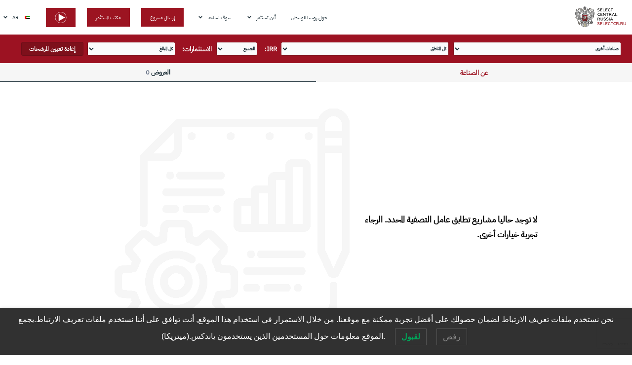

--- FILE ---
content_type: text/html; charset=UTF-8
request_url: https://selectcr.ru/ae/projects/?term_id=14&region_id=Tambov+Oblast&from_irr=all&investments=all
body_size: 531868
content:


<!DOCTYPE html>
<html lang="ru">
<head>
    <meta charset="UTF-8">
    <meta name="viewport" content="width=device-width, initial-scale=1.0">
    <meta http-equiv="X-UA-Compatible" content="ie=edge">
    <title>المشاريع &#8211; SelectCR.ae</title>
<link rel='dns-prefetch' href='//www.google.com' />
<link rel='dns-prefetch' href='//cdnjs.cloudflare.com' />
<link rel='dns-prefetch' href='//s.w.org' />
<link rel="alternate" type="application/rss+xml" title="خلاصة SelectCR.ae &laquo; المشاريع" href="https://selectcr.ru/ae/projects/feed/" />
		<script type="text/javascript">
			window._wpemojiSettings = {"baseUrl":"https:\/\/s.w.org\/images\/core\/emoji\/13.0.0\/72x72\/","ext":".png","svgUrl":"https:\/\/s.w.org\/images\/core\/emoji\/13.0.0\/svg\/","svgExt":".svg","source":{"concatemoji":"https:\/\/selectcr.ru\/ae\/wp-includes\/js\/wp-emoji-release.min.js?ver=5.5.1"}};
			!function(e,a,t){var r,n,o,i,p=a.createElement("canvas"),s=p.getContext&&p.getContext("2d");function c(e,t){var a=String.fromCharCode;s.clearRect(0,0,p.width,p.height),s.fillText(a.apply(this,e),0,0);var r=p.toDataURL();return s.clearRect(0,0,p.width,p.height),s.fillText(a.apply(this,t),0,0),r===p.toDataURL()}function l(e){if(!s||!s.fillText)return!1;switch(s.textBaseline="top",s.font="600 32px Arial",e){case"flag":return!c([127987,65039,8205,9895,65039],[127987,65039,8203,9895,65039])&&(!c([55356,56826,55356,56819],[55356,56826,8203,55356,56819])&&!c([55356,57332,56128,56423,56128,56418,56128,56421,56128,56430,56128,56423,56128,56447],[55356,57332,8203,56128,56423,8203,56128,56418,8203,56128,56421,8203,56128,56430,8203,56128,56423,8203,56128,56447]));case"emoji":return!c([55357,56424,8205,55356,57212],[55357,56424,8203,55356,57212])}return!1}function d(e){var t=a.createElement("script");t.src=e,t.defer=t.type="text/javascript",a.getElementsByTagName("head")[0].appendChild(t)}for(i=Array("flag","emoji"),t.supports={everything:!0,everythingExceptFlag:!0},o=0;o<i.length;o++)t.supports[i[o]]=l(i[o]),t.supports.everything=t.supports.everything&&t.supports[i[o]],"flag"!==i[o]&&(t.supports.everythingExceptFlag=t.supports.everythingExceptFlag&&t.supports[i[o]]);t.supports.everythingExceptFlag=t.supports.everythingExceptFlag&&!t.supports.flag,t.DOMReady=!1,t.readyCallback=function(){t.DOMReady=!0},t.supports.everything||(n=function(){t.readyCallback()},a.addEventListener?(a.addEventListener("DOMContentLoaded",n,!1),e.addEventListener("load",n,!1)):(e.attachEvent("onload",n),a.attachEvent("onreadystatechange",function(){"complete"===a.readyState&&t.readyCallback()})),(r=t.source||{}).concatemoji?d(r.concatemoji):r.wpemoji&&r.twemoji&&(d(r.twemoji),d(r.wpemoji)))}(window,document,window._wpemojiSettings);
		</script>
		<style type="text/css">
img.wp-smiley,
img.emoji {
	display: inline !important;
	border: none !important;
	box-shadow: none !important;
	height: 1em !important;
	width: 1em !important;
	margin: 0 .07em !important;
	vertical-align: -0.1em !important;
	background: none !important;
	padding: 0 !important;
}
</style>
	<link rel='stylesheet' id='wp-block-library-rtl-css'  href='https://selectcr.ru/ae/wp-includes/css/dist/block-library/style-rtl.min.css?ver=5.5.1' type='text/css' media='all' />
<link rel='stylesheet' id='wpsm_tabs_r-font-awesome-front-css'  href='https://selectcr.ru/ae/wp-content/plugins/tabs-responsive/assets/css/font-awesome/css/font-awesome.min.css?ver=5.5.1' type='text/css' media='all' />
<link rel='stylesheet' id='wpsm_tabs_r_bootstrap-front-css'  href='https://selectcr.ru/ae/wp-content/plugins/tabs-responsive/assets/css/bootstrap-front.css?ver=5.5.1' type='text/css' media='all' />
<link rel='stylesheet' id='wpsm_tabs_r_animate-css'  href='https://selectcr.ru/ae/wp-content/plugins/tabs-responsive/assets/css/animate.css?ver=5.5.1' type='text/css' media='all' />
<link rel='stylesheet' id='contact-form-7-css'  href='https://selectcr.ru/ae/wp-content/plugins/contact-form-7/includes/css/styles.css?ver=5.3.2' type='text/css' media='all' />
<link rel='stylesheet' id='contact-form-7-rtl-css'  href='https://selectcr.ru/ae/wp-content/plugins/contact-form-7/includes/css/styles-rtl.css?ver=5.3.2' type='text/css' media='all' />
<link rel='stylesheet' id='lwpcng-main-css'  href='https://selectcr.ru/ae/wp-content/plugins/luckywp-cookie-notice-gdpr/front/assets/main.min.css?ver=1.2.1' type='text/css' media='all' />
<link rel='stylesheet' id='fonts-theme-css'  href='https://selectcr.ru/ae/wp-content/themes/selectcr/assets/fonts/Fonts-Geometria/Geometria.css?ver=5.5.1' type='text/css' media='all' />
<link rel='stylesheet' id='fonts-Geometria-css'  href='https://selectcr.ru/ae/wp-content/themes/selectcr/assets/fonts/Geometria/stylesheet.css?ver=5.5.1' type='text/css' media='all' />
<link rel='stylesheet' id='fonts-IBM_Plex_Sans_Arabic-css'  href='https://selectcr.ru/ae/wp-content/themes/selectcr/assets/fonts/IBM_Plex_Sans_Arabic/font.css?ver=5.5.1' type='text/css' media='all' />
<link rel='stylesheet' id='styles-theme-css'  href='https://selectcr.ru/ae/wp-content/themes/selectcr/assets/css/app.css?ver=1768621480' type='text/css' media='' />
<script type='text/javascript' src='https://selectcr.ru/ae/wp-includes/js/jquery/jquery.js?ver=1.12.4-wp' id='jquery-core-js'></script>
<script type='text/javascript' src='https://selectcr.ru/ae/wp-content/plugins/luckywp-cookie-notice-gdpr/front/assets/main.min.js?ver=1.2.1' id='lwpcng-main-js'></script>
<script type='text/javascript' src='//cdnjs.cloudflare.com/ajax/libs/jquery-easing/1.4.1/jquery.easing.min.js?ver=5.5.1' id='jquery-easing-js'></script>
<link rel="https://api.w.org/" href="https://selectcr.ru/ae/wp-json/" /><link rel="EditURI" type="application/rsd+xml" title="RSD" href="https://selectcr.ru/ae/xmlrpc.php?rsd" />
<link rel="wlwmanifest" type="application/wlwmanifest+xml" href="https://selectcr.ru/ae/wp-includes/wlwmanifest.xml" /> 
<link rel="icon" href="https://selectcr.ru/ae/wp-content/uploads/sites/4/2020/11/favicon.ico" sizes="32x32" />
<link rel="icon" href="https://selectcr.ru/ae/wp-content/uploads/sites/4/2020/11/favicon.ico" sizes="192x192" />
<link rel="apple-touch-icon" href="https://selectcr.ru/ae/wp-content/uploads/sites/4/2020/11/favicon.ico" />
<meta name="msapplication-TileImage" content="https://selectcr.ru/ae/wp-content/uploads/sites/4/2020/11/favicon.ico" />
		<style type="text/css" id="wp-custom-css">
			div:has(.grecaptcha-badge){display:none}		</style>
		    <!-- Yandex.Metrika counter -->
    <script type="text/javascript" >
        (function(m,e,t,r,i,k,a){m[i]=m[i]||function(){(m[i].a=m[i].a||[]).push(arguments)};
        m[i].l=1*new Date();k=e.createElement(t),a=e.getElementsByTagName(t)[0],k.async=1,k.src=r,a.parentNode.insertBefore(k,a)})
        (window, document, "script", "https://mc.yandex.ru/metrika/tag.js", "ym");



        ym(88793624, "init", {
            clickmap:true,
            trackLinks:true,
            accurateTrackBounce:true,
            webvisor:true
        });
    </script>
    <!-- /Yandex.Metrika counter -->
</head>
<body class="rtl archive post-type-archive post-type-archive-projects current-site-v2">
    <div class="container">
        <header class="header_filters" dir="rtl">

            <div class="header_filters_top">
                <div class="logo">
                    <a href="https://selectcr.ru/ae">
                                                    <img src="https://selectcr.ru/ae/wp-content/themes/selectcr/assets/img/logotype/en.svg" alt="SelectCR">
                                            </a>
                    <svg viewBox="0 0 22 14" fill="none" class="open_menu_f">
                        <path d="M0 1C0 0.447715 0.447715 0 1 0H21C21.5523 0 22 0.447715 22 1C22 1.55228 21.5523 2 21 2H1C0.447716 2 0 1.55228 0 1Z" fill="#667185"/>
                        <path d="M0 7C0 6.44772 0.447715 6 1 6H21C21.5523 6 22 6.44772 22 7C22 7.55228 21.5523 8 21 8H1C0.447716 8 0 7.55228 0 7Z" fill="#667185"/>
                        <path d="M0 13C0 12.4477 0.447715 12 1 12H21C21.5523 12 22 12.4477 22 13C22 13.5523 21.5523 14 21 14H1C0.447716 14 0 13.5523 0 13Z" fill="#667185"/>
                    </svg>
                </div>

                <div class="menu menu_site">
    <ul class="menu__wrapper">
        <li class="menu__item">
            <a href="https://selectcr.ru/ae/#sec2" scrollTo="sec2" class="menu-link menu__link">
                <span class="menu__text">حول روسيا الوسطى</span>
            </a>
        </li>
        <li class="menu__item sub-menu sub-menu-parent">
            <div class="menu__sub-wrapper rtl">
                <span class="menu__text menu__text_sub-link">أين تستثمر</span>
                <span class="menu__sub-arrow sub-menu-arrow rtl">
                    <svg viewBox="0 0 16 11" fill="none" xmlns="http://www.w3.org/2000/svg">
                        <path d="M12.939 0.938999L8 5.879L3.061 0.938999L0.938995 3.061L8 10.121L15.061 3.061L12.939 0.938999Z" fill="currentColor"/>
                    </svg>
                </span>
            </div>
            <ul class="menu__sub-menu-content sub-menu-content">
                <li class="menu__item menu__item_sub sub-menu">
                    <div class="menu__sub-wrapper rtl">
                        <a href="https://selectcr.ru/ae/#sec3" scrollTo="sec3" class="menu-link menu__link menu-link menu__link_sub">
                            <span class="menu__text">قطاعات جذابة</span>
                        </a>
                        <span class="menu__sub-arrow sub-menu-arrow rtl">
                            <svg viewBox="0 0 16 11" fill="none" xmlns="http://www.w3.org/2000/svg">
                                <path d="M12.939 0.938999L8 5.879L3.061 0.938999L0.938995 3.061L8 10.121L15.061 3.061L12.939 0.938999Z" fill="currentColor"/>
                            </svg>
                        </span> 
                    </div>
                    <ul class="menu__sub-menu-content menu__sub-menu-content_child sub-menu-content">
                        <li class="menu__item menu__item_sub sub-menu">
                            <a href="https://selectcr.ru/ae/projects/?term_id=all&region_id=all&from_irr=all&investments=all" class="dont-scroll menu-link menu__link menu-link menu__link_sub">
                                <span class="menu__text">عروض الاستثمار</span>
                            </a>
                        </li>
                    </ul>
                </li>
                <li class="menu__item menu__item_sub sub-menu">
                    <div class="menu__sub-wrapper rtl">
                        <a href="https://selectcr.ru/ae/#sec4" scrollTo="sec4" class="menu-link menu__link menu-link menu__link_sub">
                            <span class="menu__text">المواقع المنتهية</span>
                   	    </a>
                        <span class="menu__sub-arrow sub-menu-arrow rtl">
                            <svg viewBox="0 0 16 11" fill="none" xmlns="http://www.w3.org/2000/svg">
                                <path d="M12.939 0.938999L8 5.879L3.061 0.938999L0.938995 3.061L8 10.121L15.061 3.061L12.939 0.938999Z" fill="currentColor"/>
                            </svg>
                        </span> 
                    </div>
                    <ul class="menu__sub-menu-content menu__sub-menu-content_child sub-menu-content">
                        <li class="menu__item menu__item_sub">
                            <a href="https://selectcr.ru/ae/ready-platforms/?type=all&region=all" class="dont-scroll menu-link menu__link menu-link menu__link_sub">
                                <span class="menu__text">قائمة الأماكن</span>
                            </a>
                        </li>
                        <li class="menu__item menu__item_sub">
                            <a href="https://selectcr.ru/ae/#sec5" scrollTo="sec5" class="menu-link menu__link menu-link menu__link_sub">
                                <span class="menu__text">فوائد للمستثمرين</span>
                            </a>
                        </li>
                    </ul>
                </li>
                            </ul>
        </li>
        <li class="menu__item sub-menu sub-menu-parent">
            <div class="menu__sub-wrapper rtl">
                <span class="menu__text menu__text_sub-link">سوف نساعد</span>
                <span class="menu__sub-arrow sub-menu-arrow rtl">
                    <svg viewBox="0 0 16 11" fill="none" xmlns="http://www.w3.org/2000/svg">
                        <path d="M12.939 0.938999L8 5.879L3.061 0.938999L0.938995 3.061L8 10.121L15.061 3.061L12.939 0.938999Z" fill="currentColor"/>
                    </svg>
                </span>
            </div>
            <ul class="menu__sub-menu-content sub-menu-content">
                <li class="menu__item menu__item_sub sub-menu">
                    <a href="https://selectcr.ru/ae/#sec6" scrollTo="sec6" class="menu-link menu__link menu-link menu__link_sub">
                        <span class="menu__text">مجلس الاستثمار في المقاطعة الاتحادية المركزية</span>
                    </a>
                </li>
                                    <li class="menu__item menu__item_sub sub-menu">
                        <a href="//xn----etbbhpfd3axw8i.xn--p1ai/" target="_blank" class="dont-scroll menu-link menu__link menu-link menu__link_sub">
                        <span class="menu__text">تصنيف EPS</span>
                        </a>
                    </li>
                                <li class="menu__item menu__item_sub sub-menu">
                                        <a href="https://selectcr.ru/ae/#sec8" scrollTo="sec8" class="menu-link menu__link menu-link menu__link_sub">
                        <span class="menu__text">اتصل بنا</span>
                    </a>
                </li>
            </ul>
        </li>
        <li class="menu__item">
            <a href="#" class="menu-link menu__link menu__link_btn open_feedback menu-open-feedback" place="اختر روسيا الوسطى">
                <span class="menu__text">إرسال مشروع</span>
            </a>
        </li>
        <li class="menu__item">
                        <a href="https://lk.selectcr.ru/" class="menu-link dont-scroll menu__link menu__link_btn" place="اختر روسيا الوسطى" target="_blank">
                <span class="menu__text">مكتب المستثمر</span>
            </a>
        </li>
                <li class="menu__item">
            <a
                    target=_blank
                    href="https://selectcr.ru/wp-content/uploads/video-selectcr/CLIP_CENTRAL_RUSSIA_1103.m4v"
                    class="menu-link dont-scroll menu__link menu__link_btn menu__link--play"
            >
                <svg width="32" height="32" viewBox="0 0 32 32" fill="none" xmlns="http://www.w3.org/2000/svg">
                    <circle cx="16" cy="16" r="15.5" stroke="white"/>
                    <path d="M28 16L10 26.3923L10 5.60769L28 16Z" fill="white"/>
                </svg>
                <span class="menu__text menu__text--play">
                    فيديو<br>
                    عن روسيا الوسطى                </span>
            </a>
        </li>
        <!-- выбор языка -->
        <li class="menu__item rtl">
            <div class="menu__language" data-language-switch>
                <div class="menu__language-result rtl">
                    <img src="https://selectcr.ru/ae/wp-content/themes/selectcr/assets/img/UAEFlag.png" alt="" class="menu__language-img">
                    <span class="menu__language-text">AR</span>
                    <span class="menu__sub-arrow sub-menu-arrow rtl">
                        <svg viewBox="0 0 16 11" fill="none" xmlns="http://www.w3.org/2000/svg">
                            <path d="M12.939 0.938999L8 5.879L3.061 0.938999L0.938995 3.061L8 10.121L15.061 3.061L12.939 0.938999Z" fill="currentColor"></path>
                        </svg>
                    </span>
                </div>
                <div class="menu__language-list" data-language-switch-list>
                                                <a href="https://selectcr.ru" class="dont-scroll menu__language-item">
                                <img src="https://selectcr.ru/ae/wp-content/themes/selectcr/assets/img/RussianFlag.png" alt="RU" class="menu__language-img">
                                <span class="menu__language-text">RU</span>
                            </a>
                                                        <a href="https://selectcr.ru/en" class="dont-scroll menu__language-item">
                                <img src="https://selectcr.ru/ae/wp-content/themes/selectcr/assets/img/EnglishFlag.png" alt="EN" class="menu__language-img">
                                <span class="menu__language-text">EN</span>
                            </a>
                                                        <a href="https://selectcr.ru/cn" class="dont-scroll menu__language-item">
                                <img src="https://selectcr.ru/ae/wp-content/themes/selectcr/assets/img/ChinaFlag.png" alt="CN" class="menu__language-img">
                                <span class="menu__language-text">CN</span>
                            </a>
                                            </div>
            </div>
        </li>
        <!-- /выбор языка -->
    </ul>
</div>

            </div>
                            <form method="GET" action="https://selectcr.ru/ae/projects/" class="header_filters_settings header_filters_settings_form">
                    <select name='term_id' class='header_filters_settings_selection' value='14'><option value='all'>جميع الصناعات</option><option value='3' >الصناعة الكيماوية</option><option value='2' >النقل والخدمات اللوجستية</option><option value='4' >الإنتاج الغذائي الزراعي</option><option value='5' >مواد البناء والتعدين</option><option value='12' >الإلكترونيات والهندسة الميكانيكية</option><option value='6' >علم المعادن</option><option value='7' >تجهيز الأخشاب</option><option value='10' >صناعة السيارات والمعدات الخاصة</option><option value='11' >المستحضرات الصيدلانية</option><option value='8' >تصنيع السلع الاستهلاكية</option><option value='9' >السياحة</option><option value='14' selected="selected">صناعات أخرى</option></select><select class='header_filters_settings_selection' name='region_id' value='Tambov Oblast'><option value='all'>كل المناطق</option><option value='Moscow' >موسكو</option><option value='Voronezh Oblast' >فورونيج أوبلاست</option><option value='Moscow Oblast' >موسكو أوبلاست</option><option value='Smolensk Oblast' >سمولينسك أوبلاست</option><option value='Tula Oblast' >تولا أوبلاست</option></select>
                    <div class="header_filters_wrapper">
                        <div class="header_filters_settings_item rtl">
                            <i>IRR:</i>
                            <select class="header_filters_settings_selection" name="from_irr">
                                <option selected="selected" value="all">الجميع</option>
                                
                                                                    <option  value="11-20.999">
                                        11-20%                                    </option>
                                                                        <option  value="21-30.999">
                                        21-30%                                    </option>
                                                                        <option  value="31-40.999">
                                        31-40%                                    </option>
                                                                        <option  value="41-50.999">
                                        41-50%                                    </option>
                                                                        <option  value="51-60.999">
                                        51-60%                                    </option>
                                                                        <option  value="61">
                                         61 ٪ أو أكثر                                    </option>
                                                                </select>
                        </div>
                    </div>
                    <div class="header_filters_wrapper">
                        <div class="header_filters_settings_item rtl">
                            <i>
                                الاستثمارات:                            </i>
                            <select class="header_filters_settings_selection" name="investments">
                                
                                                                    <option value="all" selected="selected">كل المبالغ</option>
                                                                        <option value="1" >50 ألف - مليون دولار</option>
                                                                        <option value="2" >1-10 مليون دولار</option>
                                                                        <option value="3" >10-500 مليون دولار</option>
                                                                        <option value="4" >500 مليون دولار - 1 مليار دولار</option>
                                                                        <option value="5" >1-10 مليار دولار</option>
                                                                        <option value="6" >أكثر من 10 مليار دولار</option>
                                                                </select>
                        </div>
                    </div>

                    <a class="header__reset-filter" href="https://selectcr.ru/ae/projects?term_id=all&region_id=all&from_irr=all&investments=all" id="query_fulter" type="submit">
                        إعادة تعيين المرشحات                    </a>

                    <svg width="18" height="18" viewBox="0 0 18 18" fill="none" class="open_settings disabled">
                        <path d="M1 0C0.447716 0 0 0.447715 0 1V1.58579C0 1.851 0.105357 2.10536 0.292893 2.29289L6.70711 8.70711C6.89464 8.89464 7 9.149 7 9.41421V14.5C7 14.8148 7.14819 15.1111 7.4 15.3L9.4 16.8C10.0592 17.2944 11 16.824 11 16V9.41421C11 9.149 11.1054 8.89464 11.2929 8.70711L17.7071 2.29289C17.8946 2.10536 18 1.851 18 1.58579V1C18 0.447715 17.5523 0 17 0H1Z" fill="white" />
                    </svg>

                    <svg width="18" height="18" viewBox="0 0 18 18" fill="none" class="open_settings">
                        <path fill-rule="evenodd" clip-rule="evenodd" d="M2.82843 2L9 8L15.1716 2H2.82843ZM0 1C0 0.447715 0.447716 0 1 0H17C17.5523 0 18 0.447715 18 1V1.58579C18 1.851 17.8946 2.10536 17.7071 2.29289L11.2929 8.70711C11.1054 8.89464 11 9.149 11 9.41421V16C11 16.824 10.0592 17.2944 9.4 16.8L7.4 15.3C7.14819 15.1111 7 14.8148 7 14.5V9.41421C7 9.149 6.89464 8.89464 6.70711 8.70711L0.292893 2.29289C0.105357 2.10536 0 1.851 0 1.58579V1Z" fill="white" />
                    </svg>
                </form>
                
        </header>
    </div>
           
<div class="container container-modals" dir="rtl">
    <div class="branch">
        <div class="branch_selection">
                            <a href="https://selectcr.ru/ae/scope/other-industries" id="scope_single_page">
                    <p>
                        عن الصناعة                    </p>
                </a>
                            <p class="active">
                العروض            <i>0</i></p>
        </div>
            
                        <div class="branch-notfound">
                            <p>لا توجد حاليا مشاريع تطابق عامل التصفية المحدد. الرجاء تجربة خيارات أخرى.</p>
                            <div class="branch-notfound__icon">
                                <img src="https://selectcr.ru/ae/wp-content/themes/selectcr/assets/img/nofound.png" alt="Проектов нет">
                            </div>
                        </div>
                    
        
    </div>
    <div class="return_wrapper ">
        <button onclick="window.location = 'https://selectcr.ru/ae/#sec3';" class="return return--back">

            <svg width="18" height="30" viewBox="0 0 18 30" fill="none" xmlns="http://www.w3.org/2000/svg">
                <path d="M15.0967 27.2144L3.0003 14.3446L15.0967 2" stroke="#FEFEFE" stroke-width="4" stroke-linecap="round" />
            </svg>
            عد
        </button>
            </div>


</div>
<div class="projects-modals-header">
    <!--    <p>--><!--</p>-->
    <p></p>

    <svg width="32" height="32" viewBox="0 0 32 32" fill="none" class="projects-modals-header-close">
        <path
                d="M22.364 8.22153C22.7545 7.83101 23.3877 7.83101 23.7782 8.22153V8.22153C24.1687 8.61206 24.1687 9.24522 23.7782 9.63575L9.63604 23.7779C9.24552 24.1684 8.61235 24.1684 8.22183 23.7779V23.7779C7.8313 23.3874 7.8313 22.7542 8.22183 22.3637L22.364 8.22153Z"
                fill="#667185"/>
        <path
                d="M8.22183 8.22153C8.61235 7.83101 9.24551 7.83101 9.63604 8.22153L23.7782 22.3637C24.1687 22.7542 24.1687 23.3874 23.7782 23.7779V23.7779C23.3877 24.1684 22.7545 24.1684 22.364 23.7779L8.22183 9.63575C7.8313 9.24522 7.8313 8.61206 8.22183 8.22153V8.22153Z"
                fill="#667185"/>
    </svg>

</div>


<div class="projects-modals">
    
        <div class="branch_single" id="14079" presentation="https://selectcr.ru/wp-content/uploads/2025/04/3.-Pro-vo-produkcii-na-osnove-PAV-s-vizoj-2.pdf">
            <h1>
                Production of surfactant-based products (ID 37.166)            </h1>

            <div class="branch_single_content">
                <div class="branch_single_content_items">
                    
                    
                        <div class="content_item">
                            <p>
                                الهدف من المشروع                            </p>
                            <span>Establishment of an enterprise for the production of surfactants (surfactants) in the Ivanovo region.</span>

                        </div>
                    
                        <div class="content_item">
                            <p>
                                وصف موجز وفكرة                            </p>
                            <span>Production of surfactants. The key process determining the competitiveness of a project is R&D and the involvement of engineering centers.</span>

                        </div>
                    
                        <div class="content_item">
                            <p>
                                دعم البنية التحتية:                            </p>
                            <span>1. Electricity, MW: 20<br /><br />
2. Drainage, cubic meters/hour: 60<br /><br />
3. Nearest federal highway: R-132 "Golden Ring", 21 km<br /><br />
4.Availability of a railway line: it is possible to connect to a non-public railway line of JSC "UIR", 1,7 km</span>

                        </div>
                                    </div>

                <div class="branch_single_content_items">
                    
                        <div class="content_item">
                            <p>
                                فترة التنفيذ                            </p>
                            <span>4 years old</span>
                        </div>
                    
                        <div class="content_item">
                            <p>
                                مرحلة تنفيذ المشروع                            </p>
                            <span>Pre-investment</span>
                        </div>
                    
                        <div class="content_item">
                            <p>
                                مكان البيع                            </p>
                            <span>Ivanovo region, village of Inevezh</span>
                        </div>
                    
                        <div class="content_item">
                            <p>
                                التكلفة الإجمالية للمشروع                            </p>
                            <span>$12M</span>
                        </div>
                                    </div>

            </div>
            
        </div>

    
        <div class="branch_single" id="14053" presentation="https://selectcr.ru/en/wp-content/uploads/sites/2/2022/02/Organization-of-production-of-medical-textiles-ID-5.3.pdf">
            <h1>
                Organization of production of medical textiles (ID 37.3)            </h1>

            <div class="branch_single_content">
                <div class="branch_single_content_items">
                                            <div class="price">

                                                            <div>
                                    <div class="price_title">NPV</div>
                                    <em>$10M</em>
                                </div>
                            
                                                            <div>
                                    <div class="price_title">IRR</div>
                                    <em>19%</em>
                                </div>
                            
                                                            <div>
                                    <div class="price_title">РВР</div>
                                    <em>60 months</em>
                                </div>
                            
                        </div>
                    
                    
                        <div class="content_item">
                            <p>
                                الهدف من المشروع                            </p>
                            <span>Creation of a new production.</span>

                        </div>
                    
                        <div class="content_item">
                            <p>
                                وصف موجز وفكرة                            </p>
                            <span>Enterprise for the production of medical textiles. The main products are functional medical textiles.</span>

                        </div>
                    
                        <div class="content_item">
                            <p>
                                دعم البنية التحتية:                            </p>
                            <span>1. Electricity, MW: 8<br /><br />
2. Water supply, cubic meters/hour: 550<br /><br />
3. Drainage, cubic meters/hour: 160<br /><br />
4. Gas supply, cubic meters/hour: 4000<br /><br />
5. Nearest federal highway: M-7 "Volga", 100 km<br /><br />
6. Railway line availability: yes</span>

                        </div>
                                    </div>

                <div class="branch_single_content_items">
                    
                        <div class="content_item">
                            <p>
                                مرحلة تنفيذ المشروع                            </p>
                            <span>Proposal</span>
                        </div>
                    
                        <div class="content_item">
                            <p>
                                الحاجة إلى تمويل إضافي                            </p>
                            <span>$6.01M</span>
                        </div>
                    
                        <div class="content_item">
                            <p>
                                مكان البيع                            </p>
                            <span>Ivanovo Oblast</span>
                        </div>
                    
                        <div class="content_item">
                            <p>
                                التكلفة الإجمالية للمشروع                            </p>
                            <span>$6.01M </span>
                        </div>
                                    </div>

            </div>
            
        </div>

    
        <div class="branch_single" id="14041" presentation="https://selectcr.ru/en/wp-content/uploads/sites/2/2022/02/Establishment-of-building-materials-production-ID-11.33.pdf">
            <h1>
                Establishment of building materials production (ID 50.33)            </h1>

            <div class="branch_single_content">
                <div class="branch_single_content_items">
                    
                    
                        <div class="content_item">
                            <p>
                                الهدف من المشروع                            </p>
                            <span>Creation of a new production.</span>

                        </div>
                    
                        <div class="content_item">
                            <p>
                                وصف موجز وفكرة                            </p>
                            <span>Manufacture of finishing products and construction products.</span>

                        </div>
                    
                        <div class="content_item">
                            <p>
                                دعم البنية التحتية:                            </p>
                            <span>1. Electricity, MW: none<br /><br />
2. Gas supply, cubic meters/hour: none<br /><br />
3. Nearest federal highway: M-1 "Belarus", 24 km; M-9 "Baltia", 42 km<br /><br />
4. The presence of a railway line: none</span>

                        </div>
                                    </div>

                <div class="branch_single_content_items">
                    
                        <div class="content_item">
                            <p>
                                مرحلة تنفيذ المشروع                            </p>
                            <span>Proposal</span>
                        </div>
                    
                        <div class="content_item">
                            <p>
                                الحاجة إلى تمويل إضافي                            </p>
                            <span>$3M</span>
                        </div>
                    
                        <div class="content_item">
                            <p>
                                مكان البيع                            </p>
                            <span>Moscow Oblast</span>
                        </div>
                    
                        <div class="content_item">
                            <p>
                                التكلفة الإجمالية للمشروع                            </p>
                            <span>$3M</span>
                        </div>
                                    </div>

            </div>
            
        </div>

    
        <div class="branch_single" id="14031" presentation="https://selectcr.ru/en/wp-content/uploads/sites/2/2022/02/Construction-of-a-cement-plant-ID-7.2-1-1.pdf">
            <h1>
                Construction of a cement plant (ID 44.2)            </h1>

            <div class="branch_single_content">
                <div class="branch_single_content_items">
                                            <div class="price">

                                                            <div>
                                    <div class="price_title">NPV</div>
                                    <em>$418M</em>
                                </div>
                            
                                                            <div>
                                    <div class="price_title">IRR</div>
                                    <em>20.8%</em>
                                </div>
                            
                                                            <div>
                                    <div class="price_title">РВР</div>
                                    <em>80 months</em>
                                </div>
                            
                        </div>
                    
                    
                        <div class="content_item">
                            <p>
                                الهدف من المشروع                            </p>
                            <span>Creation of a new production</span>

                        </div>
                    
                        <div class="content_item">
                            <p>
                                وصف موجز وفكرة                            </p>
                            <span>This regional investment proposal involves the construction of a cement production facility on the territory of the Kostroma Oblast with a capacity of 2.7 million tons of cement per year. The enterprise plans to produce cement grades M-400 and M-500.</span>

                        </div>
                    
                        <div class="content_item">
                            <p>
                                دعم البنية التحتية:                            </p>
                            <span>1. Power: available;<br /><br />
2. Water: available ;<br /><br />
3. Sewage: available ;<br /><br />
4. Gas: available;<br /><br />
5. The nearest federal highway: 235 km, 8.5 km, 5.5 km.</span>

                        </div>
                                    </div>

                <div class="branch_single_content_items">
                    
                        <div class="content_item">
                            <p>
                                مرحلة تنفيذ المشروع                            </p>
                            <span>Proposal</span>
                        </div>
                    
                        <div class="content_item">
                            <p>
                                الحاجة إلى تمويل إضافي                            </p>
                            <span>$210.5M</span>
                        </div>
                    
                        <div class="content_item">
                            <p>
                                مكان البيع                            </p>
                            <span>Kostroma Oblast</span>
                        </div>
                    
                        <div class="content_item">
                            <p>
                                التكلفة الإجمالية للمشروع                            </p>
                            <span>$210.5M</span>
                        </div>
                                    </div>

            </div>
            
        </div>

    
        <div class="branch_single" id="14023" presentation="https://selectcr.ru/en/wp-content/uploads/sites/2/2022/02/Construction-of-an-international-medical-cluster-ID-10.3.pdf">
            <h1>
                Construction of an international medical cluster (ID 77.3)            </h1>

            <div class="branch_single_content">
                <div class="branch_single_content_items">
                    
                    
                        <div class="content_item">
                            <p>
                                الهدف من المشروع                            </p>
                            <span>Creation of a new production</span>

                        </div>
                    
                        <div class="content_item">
                            <p>
                                وصف موجز وفكرة                            </p>
                            <span>The International Medical Cluster (IMC) is being created by the Government of Moscow to attract the world's best medical practices and educational technologies to Russia, and to exchange experience between Russian and foreign specialists.<br /><br />
<br /><br />
The project is being implemented on the principles of PPP, and the leading medical centers of the OECD countries will be involved in the management of MMK facilities.</span>

                        </div>
                    
                        <div class="content_item">
                            <p>
                                دعم البنية التحتية:                            </p>
                            <span>The territory of the cluster is 60 hectares, and the total building area will exceed 400 thousand square meters. m.</span>

                        </div>
                                    </div>

                <div class="branch_single_content_items">
                    
                        <div class="content_item">
                            <p>
                                مرحلة تنفيذ المشروع                            </p>
                            <span>Proposal</span>
                        </div>
                    
                        <div class="content_item">
                            <p>
                                الحاجة إلى تمويل إضافي                            </p>
                            <span>$360.8M</span>
                        </div>
                    
                        <div class="content_item">
                            <p>
                                مكان البيع                            </p>
                            <span>Moscow</span>
                        </div>
                    
                        <div class="content_item">
                            <p>
                                التكلفة الإجمالية للمشروع                            </p>
                            <span>$360.8M</span>
                        </div>
                                    </div>

            </div>
            
        </div>

    
        <div class="branch_single" id="14019" presentation="https://selectcr.ru/en/wp-content/uploads/sites/2/2022/02/Creation-of-places-of-application-of-labor-ID-10.4.pdf">
            <h1>
                Creation of places of application of labor (ID 77.4)            </h1>

            <div class="branch_single_content">
                <div class="branch_single_content_items">
                    
                    
                        <div class="content_item">
                            <p>
                                الهدف من المشروع                            </p>
                            <span>Creation of a new production</span>

                        </div>
                    
                        <div class="content_item">
                            <p>
                                وصف موجز وفكرة                            </p>
                            <span>The Moscow authorities have been solving the problem of pendulum migration from sleeping areas to the city center, where the largest number of offices is concentrated, for several years. In order to relieve the center, a new format for attracting businesses to the creation of commercial facilities outside the Third Ring Road and the Moscow Ring Road has been implemented in the capital since 2020. Developers of apartment buildings can receive special investment project status and substantial support from the city.<br /><br />
<br /><br />
The mechanism for granting benefits (exemption from payment for changing the type of permitted use (VRI) of a land plot) is extended to the creation of not only objects of administrative and business or industrial and production purposes, but also objects of education, science, health and social security, sports, culture, trade , shopping and entertainment facilities, public catering, as well as multifunctional facilities, including all of the above types.</span>

                        </div>
                                    </div>

                <div class="branch_single_content_items">
                    
                        <div class="content_item">
                            <p>
                                مرحلة تنفيذ المشروع                            </p>
                            <span>Proposal</span>
                        </div>
                    
                        <div class="content_item">
                            <p>
                                الحاجة إلى تمويل إضافي                            </p>
                            <span>$2 004.4M</span>
                        </div>
                    
                        <div class="content_item">
                            <p>
                                مكان البيع                            </p>
                            <span>Moscow</span>
                        </div>
                    
                        <div class="content_item">
                            <p>
                                التكلفة الإجمالية للمشروع                            </p>
                            <span>$2004.4M</span>
                        </div>
                                    </div>

            </div>
            
        </div>

    
        <div class="branch_single" id="14018" presentation="https://selectcr.ru/en/wp-content/uploads/sites/2/2022/01/Construction-of-a-logistics-center-ID-11.34.pdf">
            <h1>
                Construction of a logistics center (ID 50.34)            </h1>

            <div class="branch_single_content">
                <div class="branch_single_content_items">
                    
                    
                        <div class="content_item">
                            <p>
                                الهدف من المشروع                            </p>
                            <span>Creation of a new production.</span>

                        </div>
                    
                        <div class="content_item">
                            <p>
                                وصف موجز وفكرة                            </p>
                            <span>Construction of a logistics center in the urban district of Serebryanye Prudy.</span>

                        </div>
                    
                        <div class="content_item">
                            <p>
                                دعم البنية التحتية:                            </p>
                            <span>1. Electricity, MW: 5.53<br /><br />
2. Nearest federal highway: M-6 "Kaspiy", 300 m</span>

                        </div>
                                    </div>

                <div class="branch_single_content_items">
                    
                        <div class="content_item">
                            <p>
                                مرحلة تنفيذ المشروع                            </p>
                            <span>Proposal</span>
                        </div>
                    
                        <div class="content_item">
                            <p>
                                الحاجة إلى تمويل إضافي                            </p>
                            <span>$2M</span>
                        </div>
                    
                        <div class="content_item">
                            <p>
                                مكان البيع                            </p>
                            <span>Moscow Oblast</span>
                        </div>
                    
                        <div class="content_item">
                            <p>
                                التكلفة الإجمالية للمشروع                            </p>
                            <span>$2M</span>
                        </div>
                                    </div>

            </div>
            
        </div>

    
        <div class="branch_single" id="14017" presentation="https://selectcr.ru/en/wp-content/uploads/sites/2/2022/01/11.36-Manor-restoration-with-adaptions-to-the-chosen-function-of-the-site.pdf">
            <h1>
                Manor restoration with adaptations to the chosen function of the site (ID 50.36)            </h1>

            <div class="branch_single_content">
                <div class="branch_single_content_items">
                    
                    
                        <div class="content_item">
                            <p>
                                وصف موجز وفكرة                            </p>
                            <span>Restoration of a cultural heritage site with adaptation to the chosen function of the site.</span>

                        </div>
                    
                        <div class="content_item">
                            <p>
                                دعم البنية التحتية:                            </p>
                            <span>1. Electricity, MW: conducted<br /><br />
2. Nearest federal highway: M-5 "Ural", 6 km</span>

                        </div>
                                    </div>

                <div class="branch_single_content_items">
                    
                        <div class="content_item">
                            <p>
                                مرحلة تنفيذ المشروع                            </p>
                            <span>Proposal</span>
                        </div>
                    
                        <div class="content_item">
                            <p>
                                الحاجة إلى تمويل إضافي                            </p>
                            <span>$2M</span>
                        </div>
                    
                        <div class="content_item">
                            <p>
                                مكان البيع                            </p>
                            <span>Moscow Oblast</span>
                        </div>
                    
                        <div class="content_item">
                            <p>
                                التكلفة الإجمالية للمشروع                            </p>
                            <span>$2M</span>
                        </div>
                                    </div>

            </div>
            
        </div>

    
        <div class="branch_single" id="14016" presentation="https://selectcr.ru/en/wp-content/uploads/sites/2/2022/01/5.4-Mini-excavators-production.pdf">
            <h1>
                Mini excavators production (ID 37.4)            </h1>

            <div class="branch_single_content">
                <div class="branch_single_content_items">
                                            <div class="price">

                                                            <div>
                                    <div class="price_title">NPV</div>
                                    <em>$1.7M</em>
                                </div>
                            
                                                            <div>
                                    <div class="price_title">IRR</div>
                                    <em>21%</em>
                                </div>
                            
                                                            <div>
                                    <div class="price_title">РВР</div>
                                    <em>60 months</em>
                                </div>
                            
                        </div>
                    
                    
                        <div class="content_item">
                            <p>
                                الهدف من المشروع                            </p>
                            <span>Creation of a new production.</span>

                        </div>
                    
                        <div class="content_item">
                            <p>
                                وصف موجز وفكرة                            </p>
                            <span>Creation of an enterprise for the mini excavator's production.</span>

                        </div>
                    
                        <div class="content_item">
                            <p>
                                دعم البنية التحتية:                            </p>
                            <span>1. Electricity, MW: 10<br /><br />
2. Water supply, cubic meters/hour: 35<br /><br />
3. Gas supply, Gcal/hour: 25 <br /><br />
4. Nearest federal highway: M-7 "Volga", 100 km<br /><br />
5. Railway line availability: yes</span>

                        </div>
                                    </div>

                <div class="branch_single_content_items">
                    
                        <div class="content_item">
                            <p>
                                فترة التنفيذ                            </p>
                            <span>4 months</span>
                        </div>
                    
                        <div class="content_item">
                            <p>
                                مرحلة تنفيذ المشروع                            </p>
                            <span>Proposal</span>
                        </div>
                    
                        <div class="content_item">
                            <p>
                                الحاجة إلى تمويل إضافي                            </p>
                            <span>$1.6M</span>
                        </div>
                    
                        <div class="content_item">
                            <p>
                                مكان البيع                            </p>
                            <span>Ivanovo Oblast</span>
                        </div>
                    
                        <div class="content_item">
                            <p>
                                التكلفة الإجمالية للمشروع                            </p>
                            <span>$1.6M</span>
                        </div>
                                    </div>

            </div>
            
        </div>

    
        <div class="branch_single" id="14015" presentation="https://selectcr.ru/en/wp-content/uploads/sites/2/2022/01/5.6-Production-of-synthetic-resins.pdf">
            <h1>
                Organization of production of synthetic resins (ID 37.6)            </h1>

            <div class="branch_single_content">
                <div class="branch_single_content_items">
                                            <div class="price">

                            
                                                            <div>
                                    <div class="price_title">IRR</div>
                                    <em>21%</em>
                                </div>
                            
                                                            <div>
                                    <div class="price_title">РВР</div>
                                    <em>84 months</em>
                                </div>
                            
                        </div>
                    
                    
                        <div class="content_item">
                            <p>
                                الهدف من المشروع                            </p>
                            <span>Creation of a new production.</span>

                        </div>
                    
                        <div class="content_item">
                            <p>
                                وصف موجز وفكرة                            </p>
                            <span>Establishment of an enterprise for the production of synthetic resins. </span>

                        </div>
                    
                        <div class="content_item">
                            <p>
                                دعم البنية التحتية:                            </p>
                            <span>1. Electricity, MW: 20<br /><br />
2. Water supply, cubic meters/hour: 60<br /><br />
3. Gas supply, cubic meters/hour: 32 <br /><br />
4. Nearest federal highway: M-7 "Volga", 100 km<br /><br />
5. Railway line availability: yes<br /><br />
</span>

                        </div>
                                    </div>

                <div class="branch_single_content_items">
                    
                        <div class="content_item">
                            <p>
                                فترة التنفيذ                            </p>
                            <span>7 years</span>
                        </div>
                    
                        <div class="content_item">
                            <p>
                                مرحلة تنفيذ المشروع                            </p>
                            <span>Proposal</span>
                        </div>
                    
                        <div class="content_item">
                            <p>
                                الحاجة إلى تمويل إضافي                            </p>
                            <span>$10M</span>
                        </div>
                    
                        <div class="content_item">
                            <p>
                                مكان البيع                            </p>
                            <span>Ivanovo Oblast</span>
                        </div>
                    
                        <div class="content_item">
                            <p>
                                التكلفة الإجمالية للمشروع                            </p>
                            <span>$8.02M</span>
                        </div>
                                    </div>

            </div>
            
        </div>

    
        <div class="branch_single" id="14014" presentation="https://selectcr.ru/en/wp-content/uploads/sites/2/2022/02/5.7-Production-of-electricity-storage-systems.pdf">
            <h1>
                Organization of production of energy storage systems (ID 37.7)            </h1>

            <div class="branch_single_content">
                <div class="branch_single_content_items">
                                            <div class="price">

                            
                                                            <div>
                                    <div class="price_title">IRR</div>
                                    <em>27%</em>
                                </div>
                            
                                                            <div>
                                    <div class="price_title">РВР</div>
                                    <em>7.4 years</em>
                                </div>
                            
                        </div>
                    
                    
                        <div class="content_item">
                            <p>
                                الهدف من المشروع                            </p>
                            <span>Creation of a new production.</span>

                        </div>
                    
                        <div class="content_item">
                            <p>
                                وصف موجز وفكرة                            </p>
                            <span>Establishment of an enterprise for the production of energy storage systems. The main products are the segment of energy storage devices for vehicles.</span>

                        </div>
                    
                        <div class="content_item">
                            <p>
                                دعم البنية التحتية:                            </p>
                            <span>1. Electricity, MW: 10<br /><br />
2. Water supply, cubic meters/hour: 35<br /><br />
3. Gas supply, cubic meters/hour: 25 <br /><br />
4. Nearest federal highway: M-7 "Volga", 100 km<br /><br />
5. Railway line availability: yes</span>

                        </div>
                                    </div>

                <div class="branch_single_content_items">
                    
                        <div class="content_item">
                            <p>
                                مرحلة تنفيذ المشروع                            </p>
                            <span>Proposal</span>
                        </div>
                    
                        <div class="content_item">
                            <p>
                                الحاجة إلى تمويل إضافي                            </p>
                            <span>$24M</span>
                        </div>
                    
                        <div class="content_item">
                            <p>
                                مكان البيع                            </p>
                            <span>Ivanovo Oblast</span>
                        </div>
                    
                        <div class="content_item">
                            <p>
                                التكلفة الإجمالية للمشروع                            </p>
                            <span>$18.04M</span>
                        </div>
                                    </div>

            </div>
            
        </div>

    
        <div class="branch_single" id="14013" presentation="https://selectcr.ru/en/wp-content/uploads/sites/2/2022/01/5.8-Organization-of-geotextiles-production.pdf">
            <h1>
                Organization of geotextiles production (ID 37.8)            </h1>

            <div class="branch_single_content">
                <div class="branch_single_content_items">
                                            <div class="price">

                                                            <div>
                                    <div class="price_title">NPV</div>
                                    <em>$4.4M</em>
                                </div>
                            
                                                            <div>
                                    <div class="price_title">IRR</div>
                                    <em>18%</em>
                                </div>
                            
                                                            <div>
                                    <div class="price_title">РВР</div>
                                    <em>60 months</em>
                                </div>
                            
                        </div>
                    
                    
                        <div class="content_item">
                            <p>
                                الهدف من المشروع                            </p>
                            <span>Creation of a new production.</span>

                        </div>
                    
                        <div class="content_item">
                            <p>
                                وصف موجز وفكرة                            </p>
                            <span>An enterprise for the production of geotextiles.</span>

                        </div>
                    
                        <div class="content_item">
                            <p>
                                دعم البنية التحتية:                            </p>
                            <span>1. Electricity, MW: 8<br /><br />
2. Water supply, cubic meters/hour: 550<br /><br />
3. Drainage, cubic meters/hour: 160<br /><br />
4. Gas supply, cubic meters/hour: yes<br /><br />
6. Nearest federal highway: M-7 "Volga", 100 km</span>

                        </div>
                                    </div>

                <div class="branch_single_content_items">
                    
                        <div class="content_item">
                            <p>
                                فترة التنفيذ                            </p>
                            <span>18 months</span>
                        </div>
                    
                        <div class="content_item">
                            <p>
                                مرحلة تنفيذ المشروع                            </p>
                            <span>Proposal</span>
                        </div>
                    
                        <div class="content_item">
                            <p>
                                الحاجة إلى تمويل إضافي                            </p>
                            <span>$32M</span>
                        </div>
                    
                        <div class="content_item">
                            <p>
                                مكان البيع                            </p>
                            <span>Ivanovo Oblast</span>
                        </div>
                    
                        <div class="content_item">
                            <p>
                                التكلفة الإجمالية للمشروع                            </p>
                            <span>$24.05M</span>
                        </div>
                                    </div>

            </div>
            
        </div>

    
        <div class="branch_single" id="14012" presentation="https://selectcr.ru/en/wp-content/uploads/sites/2/2022/02/5.9-Production-of-filling-and-packaging-machines-.pdf">
            <h1>
                Production of filling and packaging machines (ID 37.9)            </h1>

            <div class="branch_single_content">
                <div class="branch_single_content_items">
                                            <div class="price">

                            
                                                            <div>
                                    <div class="price_title">IRR</div>
                                    <em>18%</em>
                                </div>
                            
                                                            <div>
                                    <div class="price_title">РВР</div>
                                    <em>5.5 years</em>
                                </div>
                            
                        </div>
                    
                    
                        <div class="content_item">
                            <p>
                                الهدف من المشروع                            </p>
                            <span>Creation of a new production.</span>

                        </div>
                    
                        <div class="content_item">
                            <p>
                                وصف موجز وفكرة                            </p>
                            <span>Creating a company for the production of filling and packaging machines. The main products are filling machines, forming/filling machines, wrapping machines, labeling machines.</span>

                        </div>
                    
                        <div class="content_item">
                            <p>
                                دعم البنية التحتية:                            </p>
                            <span>1. Electricity, MW: 10<br /><br />
2. Water supply, cubic meters/hour: 35<br /><br />
3. Gas supply, cubic meters/hour: 25 <br /><br />
4. Railway line availability: yes<br /><br />
5. Nearest federal highway: M-7 "Volga", 100 km<br /><br />
6. Railway line availability: yes</span>

                        </div>
                                    </div>

                <div class="branch_single_content_items">
                    
                        <div class="content_item">
                            <p>
                                مرحلة تنفيذ المشروع                            </p>
                            <span>Proposal</span>
                        </div>
                    
                        <div class="content_item">
                            <p>
                                الحاجة إلى تمويل إضافي                            </p>
                            <span>$9.5M</span>
                        </div>
                    
                        <div class="content_item">
                            <p>
                                مكان البيع                            </p>
                            <span>Ivanovo Oblast</span>
                        </div>
                    
                        <div class="content_item">
                            <p>
                                التكلفة الإجمالية للمشروع                            </p>
                            <span>$7.02M</span>
                        </div>
                                    </div>

            </div>
            
        </div>

    
        <div class="branch_single" id="14011" presentation="https://selectcr.ru/en/wp-content/uploads/sites/2/2022/02/5.10-Production-of-components-for-specialized-machinery.pdf">
            <h1>
                Production of components for specialized machinery (ID 37.10)            </h1>

            <div class="branch_single_content">
                <div class="branch_single_content_items">
                                            <div class="price">

                            
                                                            <div>
                                    <div class="price_title">IRR</div>
                                    <em>21%</em>
                                </div>
                            
                                                            <div>
                                    <div class="price_title">РВР</div>
                                    <em>5.5 years</em>
                                </div>
                            
                        </div>
                    
                    
                        <div class="content_item">
                            <p>
                                الهدف من المشروع                            </p>
                            <span>Creation of a new production.</span>

                        </div>
                    
                        <div class="content_item">
                            <p>
                                وصف موجز وفكرة                            </p>
                            <span>The project creates parts for existing producers of special equipment in the Ivanovo Oblast: mobile cranes, hoists, bulldozers, and excavators.</span>

                        </div>
                    
                        <div class="content_item">
                            <p>
                                دعم البنية التحتية:                            </p>
                            <span>1. Electricity, MW: 10<br /><br />
2. Water supply, cubic meters/hour: 35<br /><br />
3. Gas supply, cubic meters/hour: 25<br /><br />
4. Nearest federal highway: M-7 "Volga", 100 km<br /><br />
4. Railway line availability: yes</span>

                        </div>
                                    </div>

                <div class="branch_single_content_items">
                    
                        <div class="content_item">
                            <p>
                                مرحلة تنفيذ المشروع                            </p>
                            <span>Proposal</span>
                        </div>
                    
                        <div class="content_item">
                            <p>
                                الحاجة إلى تمويل إضافي                            </p>
                            <span>$8.02M</span>
                        </div>
                    
                        <div class="content_item">
                            <p>
                                مكان البيع                            </p>
                            <span>Ivanovo Oblast</span>
                        </div>
                    
                        <div class="content_item">
                            <p>
                                التكلفة الإجمالية للمشروع                            </p>
                            <span>$8.02M</span>
                        </div>
                                    </div>

            </div>
            
        </div>

    
        <div class="branch_single" id="14010" presentation="https://selectcr.ru/en/wp-content/uploads/sites/2/2022/02/5.11-Production-of-electrical-conduit.pdf">
            <h1>
                Organization of production of electric drives (ID 37.11)            </h1>

            <div class="branch_single_content">
                <div class="branch_single_content_items">
                                            <div class="price">

                            
                                                            <div>
                                    <div class="price_title">IRR</div>
                                    <em>23%</em>
                                </div>
                            
                                                            <div>
                                    <div class="price_title">РВР</div>
                                    <em>5.2 years</em>
                                </div>
                            
                        </div>
                    
                    
                        <div class="content_item">
                            <p>
                                الهدف من المشروع                            </p>
                            <span>Creation of a new production.</span>

                        </div>
                    
                        <div class="content_item">
                            <p>
                                وصف موجز وفكرة                            </p>
                            <span>Establishment of an enterprise for the production of electric drives.<br /><br />
<br /><br />
The main products are electric drives for industrial equipment, pipeline fittings, household appliances, ventilation systems.</span>

                        </div>
                    
                        <div class="content_item">
                            <p>
                                دعم البنية التحتية:                            </p>
                            <span>1. Electricity, MW: 8<br /><br />
2. Water supply, cubic meters/hour: 550<br /><br />
3. Drainage, cubic meters/hour: 160<br /><br />
4. Gas supply, cubic meters/hour: none<br /><br />
5. Railway line availability: 4,000<br /><br />
6. Nearest federal highway: M-7 "Volga", 100 km</span>

                        </div>
                                    </div>

                <div class="branch_single_content_items">
                    
                        <div class="content_item">
                            <p>
                                مرحلة تنفيذ المشروع                            </p>
                            <span>Proposal</span>
                        </div>
                    
                        <div class="content_item">
                            <p>
                                الحاجة إلى تمويل إضافي                            </p>
                            <span>$20.04M</span>
                        </div>
                    
                        <div class="content_item">
                            <p>
                                مكان البيع                            </p>
                            <span>Ivanovo Oblast</span>
                        </div>
                    
                        <div class="content_item">
                            <p>
                                التكلفة الإجمالية للمشروع                            </p>
                            <span>$20.04M</span>
                        </div>
                                    </div>

            </div>
            
        </div>

    
        <div class="branch_single" id="14009" presentation="https://selectcr.ru/en/wp-content/uploads/sites/2/2022/01/Construction-of-light-rail-lines-ID-11.37.pdf">
            <h1>
                Construction of light rail lines (ID 50.37)            </h1>

            <div class="branch_single_content">
                <div class="branch_single_content_items">
                                            <div class="price">

                            
                            
                                                            <div>
                                    <div class="price_title">РВР</div>
                                    <em>168 months</em>
                                </div>
                            
                        </div>
                    
                    
                        <div class="content_item">
                            <p>
                                الهدف من المشروع                            </p>
                            <span>Creation of a new production.</span>

                        </div>
                    
                        <div class="content_item">
                            <p>
                                وصف موجز وفكرة                            </p>
                            <span>The construction of a section with a length of 74.1 kilometers is planned from the urban district of Podolsk, through the urban district of Domodedovo and the Domodedovo airport, then to Ramenskoye. and Zhukovsky airport. The project includes 16 stopping points, 9 transport hubs, 3 transfers to rail transport and 2 to air transport. </span>

                        </div>
                                    </div>

                <div class="branch_single_content_items">
                    
                        <div class="content_item">
                            <p>
                                مرحلة تنفيذ المشروع                            </p>
                            <span>Proposal</span>
                        </div>
                    
                        <div class="content_item">
                            <p>
                                الحاجة إلى تمويل إضافي                            </p>
                            <span>$1.50M</span>
                        </div>
                    
                        <div class="content_item">
                            <p>
                                مكان البيع                            </p>
                            <span>Moscow Oblast</span>
                        </div>
                    
                        <div class="content_item">
                            <p>
                                التكلفة الإجمالية للمشروع                            </p>
                            <span>$1.50M</span>
                        </div>
                                    </div>

            </div>
            
        </div>

    
        <div class="branch_single" id="14008" presentation="https://selectcr.ru/en/wp-content/uploads/sites/2/2022/01/11.38.-Construction-of-a-congress-and-exhibition-complex-1.pdf">
            <h1>
                Construction of a congress and exhibition complex (ID 50.38)            </h1>

            <div class="branch_single_content">
                <div class="branch_single_content_items">
                    
                    
                        <div class="content_item">
                            <p>
                                الهدف من المشروع                            </p>
                            <span>Creation of a new production.</span>

                        </div>
                    
                        <div class="content_item">
                            <p>
                                وصف موجز وفكرة                            </p>
                            <span>An international congress and exhibition complex, a children's educational and entertainment center "Park of Impressions", two hotels (four and three stars), a shopping center, an office center, logistics and recreational facilities.<br /><br />
</span>

                        </div>
                    
                        <div class="content_item">
                            <p>
                                دعم البنية التحتية:                            </p>
                            <span>1. Electricity, MW: requires 32.93<br /><br />
2. Water supply, cubic meters/hour: requires 1553 <br /><br />
3. Drainage, cubic meters/hour: requires 1467 <br /><br />
4. Gas supply, cubic meters/hour: requires 15,500<br /><br />
5. Nearest federal highway: planned exit and exit to M-11 "Neva", International Highway<br /><br />
6. Availability of railway line: planned station of the projected "Krasnogorsk-Khimki-Sheremetyevo" LRT</span>

                        </div>
                                    </div>

                <div class="branch_single_content_items">
                    
                        <div class="content_item">
                            <p>
                                مرحلة تنفيذ المشروع                            </p>
                            <span>Proposal</span>
                        </div>
                    
                        <div class="content_item">
                            <p>
                                الحاجة إلى تمويل إضافي                            </p>
                            <span>$501M</span>
                        </div>
                    
                        <div class="content_item">
                            <p>
                                مكان البيع                            </p>
                            <span>Moscow Oblast</span>
                        </div>
                    
                        <div class="content_item">
                            <p>
                                التكلفة الإجمالية للمشروع                            </p>
                            <span>$501M</span>
                        </div>
                                    </div>

            </div>
            
        </div>

    
        <div class="branch_single" id="14007" presentation="https://selectcr.ru/en/wp-content/uploads/sites/2/2022/01/11.39-All-season-multifunctional-eco-educational-recreational-tourist-complex.pdf">
            <h1>
                Creation of an all-season multifunctional, eco-educational, and recreational tourist complex (ID 50.39)            </h1>

            <div class="branch_single_content">
                <div class="branch_single_content_items">
                                            <div class="price">

                                                            <div>
                                    <div class="price_title">NPV</div>
                                    <em>$13M</em>
                                </div>
                            
                                                            <div>
                                    <div class="price_title">IRR</div>
                                    <em>56%</em>
                                </div>
                            
                                                            <div>
                                    <div class="price_title">РВР</div>
                                    <em>44.3 months</em>
                                </div>
                            
                        </div>
                    
                    
                        <div class="content_item">
                            <p>
                                الهدف من المشروع                            </p>
                            <span>Creation of a new production.</span>

                        </div>
                    
                        <div class="content_item">
                            <p>
                                وصف موجز وفكرة                            </p>
                            <span>A high-class, all-season, "Zoo-Safari" style, "Animals of Russia and the World" family resort in a complex with unique:<br /><br />
- five-star "Zoo-Safari" style hotel with panoramic glazing;<br /><br />
- a glass multi-hall restaurant;<br /><br />
- "Zoo Water Park" with a fitness and spa center in a glass building with a similar congress center;<br /><br />
- "The International Children's Academy of Ecology and Zoology"<br /><br />
- and other infrastructure facilities of the modern tourism industry<br /><br />
"The International Children's Academy of Ecology and Zoology, located near Moscow Safari Park, will contribute to the ecological and patriotic education of the youth.</span>

                        </div>
                    
                        <div class="content_item">
                            <p>
                                دعم البنية التحتية:                            </p>
                            <span>1. Electricity, MW: it is possible to connect to a high-voltage transmission line<br /><br />
2. Water supply, cubic meters/hour: installation of own well<br /><br />
3. Drainage, cubic meters/hour: sewage treatment plants are available along the border of the site<br /><br />
4. Gas supply, cubic meters/hour: medium-pressure gas pipeline along the site boundary is available<br /><br />
5. The nearest federal highway: M-2 "Crimea"; A-113 "TsKAD", less than 3 km</span>

                        </div>
                                    </div>

                <div class="branch_single_content_items">
                    
                        <div class="content_item">
                            <p>
                                فترة التنفيذ                            </p>
                            <span>27 months</span>
                        </div>
                    
                        <div class="content_item">
                            <p>
                                مرحلة تنفيذ المشروع                            </p>
                            <span>Proposal</span>
                        </div>
                    
                        <div class="content_item">
                            <p>
                                الحاجة إلى تمويل إضافي                            </p>
                            <span>$12.21M</span>
                        </div>
                    
                        <div class="content_item">
                            <p>
                                مكان البيع                            </p>
                            <span>Moscow Oblast, Chekhov district, Meshcherskoye area</span>
                        </div>
                    
                        <div class="content_item">
                            <p>
                                التكلفة الإجمالية للمشروع                            </p>
                            <span>$12.21M</span>
                        </div>
                                    </div>

            </div>
            
        </div>

    
        <div class="branch_single" id="14002" presentation="https://selectcr.ru/en/wp-content/uploads/sites/2/2022/03/Organization-of-production-of-biodegradable-tableware-ID-1.10.pdf">
            <h1>
                Biodegradable tableware production (ID 31.10)            </h1>

            <div class="branch_single_content">
                <div class="branch_single_content_items">
                                            <div class="price">

                                                            <div>
                                    <div class="price_title">NPV</div>
                                    <em>$4M</em>
                                </div>
                            
                                                            <div>
                                    <div class="price_title">IRR</div>
                                    <em>15%</em>
                                </div>
                            
                                                            <div>
                                    <div class="price_title">РВР</div>
                                    <em>156 months</em>
                                </div>
                            
                        </div>
                    
                    
                        <div class="content_item">
                            <p>
                                الهدف من المشروع                            </p>
                            <span>Creation of a new production.</span>

                        </div>
                    
                        <div class="content_item">
                            <p>
                                وصف موجز وفكرة                            </p>
                            <span>Production of disposable tableware from biodegradable plastics on the basis of the existing property complex of Terrakota LLC. The project will use the company's patented technology based on a combination of synthetic polymers (polypropylene, polyethylene) and natural fillers.The planned date for reaching the design capacity is 2025.<br /><br />
<br /><br />
</span>

                        </div>
                    
                        <div class="content_item">
                            <p>
                                دعم البنية التحتية:                            </p>
                            <span>1. Electricity, kW: the current KTP-168, powered by line 10000, has technical specifications for increasing the power to 800<br /><br />
2. Water supply, cubic meters/hour: own well No. 442 (2010) with a depth of 56 meters, filtered column 159 mm, flow rate 12<br /><br />
3. Gas supply, cubic meters/hour: GRPSh-0,5-2U1 is located on the territory of the enterprise, gas is used for heating buildings. Technical conditions allow for an increase in gas supply capacity for production needs<br /><br />
4. The nearest federal highway: 14K-4 "Belgorod-Grayvoron-Kozinka". The abutment to the road is asphalt. The access roads at the industrial site are tiled for loading for freight transport<br /><br />
5. Railway line availability: none</span>

                        </div>
                                    </div>

                <div class="branch_single_content_items">
                    
                        <div class="content_item">
                            <p>
                                مرحلة تنفيذ المشروع                            </p>
                            <span>Proposal</span>
                        </div>
                    
                        <div class="content_item">
                            <p>
                                الحاجة إلى تمويل إضافي                            </p>
                            <span>$2.9M</span>
                        </div>
                    
                        <div class="content_item">
                            <p>
                                مكان البيع                            </p>
                            <span>Belgorod Oblast</span>
                        </div>
                    
                        <div class="content_item">
                            <p>
                                التكلفة الإجمالية للمشروع                            </p>
                            <span>$2.9M</span>
                        </div>
                                    </div>

            </div>
            
        </div>

    
        <div class="branch_single" id="13995" presentation="https://selectcr.ru/en/wp-content/uploads/sites/2/2022/01/Construction-of-new-transfer-hubs-ID-10.8.pdf">
            <h1>
                Construction of new transfer hubs (ID 77.8)            </h1>

            <div class="branch_single_content">
                <div class="branch_single_content_items">
                    
                    
                        <div class="content_item">
                            <p>
                                الهدف من المشروع                            </p>
                            <span>Creation of a new production.</span>

                        </div>
                    
                        <div class="content_item">
                            <p>
                                وصف موجز وفكرة                            </p>
                            <span>The area of ​​most transfer hubs includes technological and commercial zones. The project is planned to be financed by attracting extrabudgetary funds.<br /><br />
<br /><br />
The construction of technological zones of TPU will be carried out by the investor with subsequent transfer to the city. For TPU projects with separated technological and commercial facilities, the construction of the technological part will be financed from funds received from the sale of development rights to commercial real estate.<br /><br />
<br /><br />
26 TPU projects were raffled off. As part of the implementation of these TPU projects, investors will build about 2.0 million square meters. m of total area of ​​real estate objects. The projected volume of private investment may amount to about 160.0 billion rubles. </span>

                        </div>
                                    </div>

                <div class="branch_single_content_items">
                    
                        <div class="content_item">
                            <p>
                                مرحلة تنفيذ المشروع                            </p>
                            <span>Proposal</span>
                        </div>
                    
                        <div class="content_item">
                            <p>
                                الحاجة إلى تمويل إضافي                            </p>
                            <span>$7015.5M</span>
                        </div>
                    
                        <div class="content_item">
                            <p>
                                مكان البيع                            </p>
                            <span>Moscow</span>
                        </div>
                    
                        <div class="content_item">
                            <p>
                                التكلفة الإجمالية للمشروع                            </p>
                            <span>$7015.5M</span>
                        </div>
                                    </div>

            </div>
            
        </div>

    
        <div class="branch_single" id="13994" presentation="https://selectcr.ru/en/wp-content/uploads/sites/2/2022/02/Construction-of-a-wholesale-distribution-center-1.11.pdf">
            <h1>
                Construction of a wholesale distribution center (ID 31.11)            </h1>

            <div class="branch_single_content">
                <div class="branch_single_content_items">
                                            <div class="price">

                                                            <div>
                                    <div class="price_title">NPV</div>
                                    <em>$857K</em>
                                </div>
                            
                                                            <div>
                                    <div class="price_title">IRR</div>
                                    <em>11.32%</em>
                                </div>
                            
                                                            <div>
                                    <div class="price_title">РВР</div>
                                    <em>112.56 months</em>
                                </div>
                            
                        </div>
                    
                    
                        <div class="content_item">
                            <p>
                                الهدف من المشروع                            </p>
                            <span>Creation of a new production.</span>

                        </div>
                    
                        <div class="content_item">
                            <p>
                                وصف موجز وفكرة                            </p>
                            <span>Construction of a wholesale distribution center - the creation of a modern warehouse for the storage of agricultural products, designed to supply 1,500 tons of apples and 1,000 tons of meat, with pre-sale preparation of agricultural products, and a developed infrastructure for unloading and loading.<br /><br />
<br /><br />
The presence of a slaughterhouse for up to 5 cattle or 10 pigs and equipment for intensive cooling and shock freezing will ensure high-quality primary processing of pork and cattle meat, which will significantly increase the competitiveness and profitability of the products.<br /><br />
<br /><br />
The planned date for reaching the design capacity is 2022.<br /><br />
<br /><br />
The project site is currently an undeveloped land plot with an area of ​​55.9 hectares, 64 km from the city of Belgorod and 26 km from the village of Ivnya (the center of the municipality). The land plot is owned by the Belgorod region.<br /><br />
<br /><br />
The construction of engineering and transport infrastructure facilities, driveways, roads and logistics sites, a system of electricity, gas and water supply (increasing the capacity of networks) is envisaged.<br /><br />
<br /><br />
The project involves the construction of a warehouse for long-term storage of apples with a total capacity of up to 1500 tons with a sorting workshop (LLC EUROHOLOD, Moscow). Construction of a refrigeration and freezing warehouse (LLC PROFSTAL). Completion of the slaughter shop for up to 5 cattle or 10 pigs (DiPiProm LLC).<br /><br />
<br /><br />
The main consumers of the services of the wholesale distribution center are small-scale agricultural producers of the Ivnyansky, Rakityansky, Prokhorovsky districts of the Belgorod region, as well as Bolshesoldatsky, Belovsky, Oboyansky districts of the Kursk region.</span>

                        </div>
                    
                        <div class="content_item">
                            <p>
                                دعم البنية التحتية:                            </p>
                            <span>1. Electricity, MW: source 1 – PS-35/10 kV "Kochetovka"; power supply according to a temporary scheme with a capacity of 630 kW, TU No.5-199/20284964 dated 12/19/2013.<br /><br />
2. Water supply, cubic meters/hour: possible by drilling wells; to meet the demand of 125, it is necessary to drill 6 water intake wells of 25 (5 working and 1 backup)<br /><br />
3. Gas supply, cubic meters/hour: the source is the GRS of the village of Malye Mayachki (P 0.6 MPa), underground gas pipeline; free peak load 2 – 6.7 thousand; a gas pipeline with a maximum hourly flow rate of 6.6 thousand was connected, TU No. 7566 dated 11/29/2013.<br /><br />
4. The nearest federal highway: M-2 "Crimea", 5.5 km<br /><br />
5. Railway line availability: none</span>

                        </div>
                                    </div>

                <div class="branch_single_content_items">
                    
                        <div class="content_item">
                            <p>
                                مرحلة تنفيذ المشروع                            </p>
                            <span>Proposal</span>
                        </div>
                    
                        <div class="content_item">
                            <p>
                                الحاجة إلى تمويل إضافي                            </p>
                            <span>$1.84M</span>
                        </div>
                    
                        <div class="content_item">
                            <p>
                                مكان البيع                            </p>
                            <span>Belgorod Oblast</span>
                        </div>
                    
                        <div class="content_item">
                            <p>
                                التكلفة الإجمالية للمشروع                            </p>
                            <span>$1.84M</span>
                        </div>
                                    </div>

            </div>
            
        </div>

    
        <div class="branch_single" id="13993" presentation="https://selectcr.ru/en/wp-content/uploads/sites/2/2022/02/1.16-Construction-of-a-plant-for-the-production-of-semi-soft-and-hard-cheese-1.pdf">
            <h1>
                Construction of a plant for the production of semi-soft and hard cheese (ID 31.16)            </h1>

            <div class="branch_single_content">
                <div class="branch_single_content_items">
                                            <div class="price">

                                                            <div>
                                    <div class="price_title">NPV</div>
                                    <em>$3M</em>
                                </div>
                            
                                                            <div>
                                    <div class="price_title">IRR</div>
                                    <em>10.8%</em>
                                </div>
                            
                                                            <div>
                                    <div class="price_title">РВР</div>
                                    <em>100.6 months</em>
                                </div>
                            
                        </div>
                    
                    
                        <div class="content_item">
                            <p>
                                الهدف من المشروع                            </p>
                            <span>Creation of a new production</span>

                        </div>
                    
                        <div class="content_item">
                            <p>
                                وصف موجز وفكرة                            </p>
                            <span>"The establishment of a hard cheese production facility with a capacity of 684 tonnes per year.<br /><br />
The planned commissioning date is 2023.<br /><br />
Requirements for the project site: a land plot of at least 3 hectares for the construction of a production building.<br /><br />
The project site is currently an undeveloped land plot with an area of 55,9 hectares, 64 km from Belgorod and 26 km from the settlement of Ivnya. The land plot is owned by the Belgorod Oblast.<br /><br />
The industrial site has all the necessary engineering infrastructure.		"</span>

                        </div>
                    
                        <div class="content_item">
                            <p>
                                دعم البنية التحتية:                            </p>
                            <span>1. The nearest federal highway: M-2 "Crimea", 5.5 km</span>

                        </div>
                                    </div>

                <div class="branch_single_content_items">
                    
                        <div class="content_item">
                            <p>
                                فترة التنفيذ                            </p>
                            <span>24 months</span>
                        </div>
                    
                        <div class="content_item">
                            <p>
                                مرحلة تنفيذ المشروع                            </p>
                            <span>Proposal</span>
                        </div>
                    
                        <div class="content_item">
                            <p>
                                الحاجة إلى تمويل إضافي                            </p>
                            <span>$4.97M</span>
                        </div>
                    
                        <div class="content_item">
                            <p>
                                مكان البيع                            </p>
                            <span>Belgorod Oblast</span>
                        </div>
                    
                        <div class="content_item">
                            <p>
                                التكلفة الإجمالية للمشروع                            </p>
                            <span>$4.97M</span>
                        </div>
                                    </div>

            </div>
            
        </div>

    
        <div class="branch_single" id="13992" presentation="https://selectcr.ru/en/wp-content/uploads/sites/2/2022/02/Organization-of-modern-production-of-ceramic-facade-materials-ID-1.18.pdf">
            <h1>
                Organization of modern production of ceramic facade materials (ID 31.18)            </h1>

            <div class="branch_single_content">
                <div class="branch_single_content_items">
                                            <div class="price">

                                                            <div>
                                    <div class="price_title">NPV</div>
                                    <em>$13M</em>
                                </div>
                            
                                                            <div>
                                    <div class="price_title">IRR</div>
                                    <em>37.47%</em>
                                </div>
                            
                                                            <div>
                                    <div class="price_title">РВР</div>
                                    <em>60 months</em>
                                </div>
                            
                        </div>
                    
                    
                        <div class="content_item">
                            <p>
                                الهدف من المشروع                            </p>
                            <span>Creation of a new production.</span>

                        </div>
                    
                        <div class="content_item">
                            <p>
                                وصف موجز وفكرة                            </p>
                            <span>The main goal of the investment project is to organize a modern production of ceramic (terracotta) plates and materials with a capacity of up to 500 thousand m2 of products per year.<br /><br />
<br /><br />
The planned commissioning date is 2022.<br /><br />
<br /><br />
The main raw material is our own raw material source - clays and loams of the Western area of ​​the Bykovsky ceramic clay deposit (up to 50%). Location of the deposit: Belgorod region, Yakovlevsky district, 0.5-1 km. South-west of the city of Stroitel and 3 km from the production site.<br /><br />
<br /><br />
The main products are a wide range of ceramic panels (terracotta) for ventilated facades and decorative finishes for any type of building (up to 30 items).<br /><br />
<br /><br />
 The main consumers of the manufactured products are large and small enterprises of the Belgorod region and other regions of Russia, engaged in the construction industry.</span>

                        </div>
                    
                        <div class="content_item">
                            <p>
                                دعم البنية التحتية:                            </p>
                            <span>1. Electricity, MW: 17.46<br /><br />
2. Water supply, cubic meters/hour: 4 artesian wells, capacity 120, pumps can be increased to 200; 2 reservoirs, capacity 800; 2 pipelines, d = 100 mm, capacity 360 <br /><br />
3. Drainage, cubic meters/hour: 520<br /><br />
4. Gas supply, cubic meters/hour: 500 m3/hour, when replacing the RVD (high pressure reducer), it is possible to increase up to 4000<br /><br />
5. The nearest federal highway: M-2 "Crimea", 2.5 km</span>

                        </div>
                                    </div>

                <div class="branch_single_content_items">
                    
                        <div class="content_item">
                            <p>
                                فترة التنفيذ                            </p>
                            <span>24 months</span>
                        </div>
                    
                        <div class="content_item">
                            <p>
                                مرحلة تنفيذ المشروع                            </p>
                            <span>Proposal</span>
                        </div>
                    
                        <div class="content_item">
                            <p>
                                الحاجة إلى تمويل إضافي                            </p>
                            <span>$18M</span>
                        </div>
                    
                        <div class="content_item">
                            <p>
                                مكان البيع                            </p>
                            <span>Belgorod Oblast</span>
                        </div>
                    
                        <div class="content_item">
                            <p>
                                التكلفة الإجمالية للمشروع                            </p>
                            <span>$18M</span>
                        </div>
                                    </div>

            </div>
            
        </div>

    
        <div class="branch_single" id="13987" presentation="https://selectcr.ru/en/wp-content/uploads/sites/2/2022/08/7.3-Stroitelstvo-ovoshhehranilishha-v-Kostromskom-rajone.pdf">
            <h1>
                Construction of a vegetable storage (ID 44.3)            </h1>

            <div class="branch_single_content">
                <div class="branch_single_content_items">
                                            <div class="price">

                                                            <div>
                                    <div class="price_title">NPV</div>
                                    <em>$0.3M</em>
                                </div>
                            
                                                            <div>
                                    <div class="price_title">IRR</div>
                                    <em>11.86%</em>
                                </div>
                            
                                                            <div>
                                    <div class="price_title">РВР</div>
                                    <em>94.8 months</em>
                                </div>
                            
                        </div>
                    
                    
                        <div class="content_item">
                            <p>
                                الهدف من المشروع                            </p>
                            <span>Creation of a new production</span>

                        </div>
                    
                        <div class="content_item">
                            <p>
                                وصف موجز وفكرة                            </p>
                            <span>Construction in Kostroma region of a vegetable storage corresponding to the modern standards, for storage and year-round supply of products to consumers</span>

                        </div>
                    
                        <div class="content_item">
                            <p>
                                دعم البنية التحتية:                            </p>
                            <span>1. Electricity, MW: 220 kV Motordetal substation 220/110/10, free capacity 71<br /><br />
2. Water supply, cubic meters/hour: 55 wells with a total flow rate of 250, free capacity up to 100. Distance from the connection point – 0.3 km<br /><br />
3. Drainage, cubic meters/hour: Discharge through a city collector up to 150, wastewater treatment through a buffer pond equipped with an aeration system with a throughput capacity of up to 900 per year.<br /><br />
4. Gas supply, cubic meters/hour: Kostroma gas station, high pressure, d 159. Free capacity is 1000 years. Distance from the connection point – 0.5 km<br /><br />
5. Nearest federal highway: M-8 "Kholmogory"<br /><br />
6. Railway line availability: Karimovo station, 0.1 km</span>

                        </div>
                                    </div>

                <div class="branch_single_content_items">
                    
                        <div class="content_item">
                            <p>
                                فترة التنفيذ                            </p>
                            <span>8 months</span>
                        </div>
                    
                        <div class="content_item">
                            <p>
                                مرحلة تنفيذ المشروع                            </p>
                            <span>Proposal</span>
                        </div>
                    
                        <div class="content_item">
                            <p>
                                الحاجة إلى تمويل إضافي                            </p>
                            <span>$95M</span>
                        </div>
                    
                        <div class="content_item">
                            <p>
                                مكان البيع                            </p>
                            <span>Kostroma Oblast</span>
                        </div>
                    
                        <div class="content_item">
                            <p>
                                التكلفة الإجمالية للمشروع                            </p>
                            <span>$57.13M</span>
                        </div>
                                    </div>

            </div>
            
        </div>

    
        <div class="branch_single" id="13986" presentation="https://selectcr.ru/en/wp-content/uploads/sites/2/2022/08/7.4-Organizaciya-proizvodstva-po-pererabotke-lignina.pdf">
            <h1>
                Organization of lignin processing production (ID 44.4)            </h1>

            <div class="branch_single_content">
                <div class="branch_single_content_items">
                    
                    
                        <div class="content_item">
                            <p>
                                الهدف من المشروع                            </p>
                            <span>Creation of a new production</span>

                        </div>
                    
                        <div class="content_item">
                            <p>
                                وصف موجز وفكرة                            </p>
                            <span>Construction in Kostroma region of a plant for processing of hydrolytic lignin dumps in the amount of 1.4 million tons</span>

                        </div>
                    
                        <div class="content_item">
                            <p>
                                دعم البنية التحتية:                            </p>
                            <span>1. Electricity, MW: 240<br /><br />
2. Water supply, cubic meters/hour: Depending on technical conditions. Distance from the connection point - 100 m<br /><br />
3. Drainage, cubic meters/hour: Depending on technical conditions. Distance from the insertion point - 100 m<br /><br />
4. Gas supply, cubic meters/hour: no. The Galich-Manturovo-Sharya branch gas pipeline is under construction<br /><br />
5. Nearest federal highway: R-243 Kostroma - Sharya - Kirov - Perm, 2.2 km<br /><br />
6. Railway line availability: privately owned in the immediate vicinity, 50 km</span>

                        </div>
                                    </div>

                <div class="branch_single_content_items">
                    
                        <div class="content_item">
                            <p>
                                فترة التنفيذ                            </p>
                            <span>16 months</span>
                        </div>
                    
                        <div class="content_item">
                            <p>
                                مرحلة تنفيذ المشروع                            </p>
                            <span>Proposal</span>
                        </div>
                    
                        <div class="content_item">
                            <p>
                                مكان البيع                            </p>
                            <span>Kostroma Oblast</span>
                        </div>
                    
                        <div class="content_item">
                            <p>
                                التكلفة الإجمالية للمشروع                            </p>
                            <span>$1.30M</span>
                        </div>
                                    </div>

            </div>
            
        </div>

    
        <div class="branch_single" id="13985" presentation="https://selectcr.ru/en/wp-content/uploads/sites/2/2022/08/14.6-Construction-of-a-gas-silicate-blocks-plant.pdf">
            <h1>
                Construction of a gas silicate blocks plant (ID 67.6)            </h1>

            <div class="branch_single_content">
                <div class="branch_single_content_items">
                                            <div class="price">

                                                            <div>
                                    <div class="price_title">NPV</div>
                                    <em>$24.2M</em>
                                </div>
                            
                                                            <div>
                                    <div class="price_title">IRR</div>
                                    <em>29%</em>
                                </div>
                            
                                                            <div>
                                    <div class="price_title">РВР</div>
                                    <em>70 months</em>
                                </div>
                            
                        </div>
                    
                    
                        <div class="content_item">
                            <p>
                                الهدف من المشروع                            </p>
                            <span>Creation of a new production.</span>

                        </div>
                    
                        <div class="content_item">
                            <p>
                                وصف موجز وفكرة                            </p>
                            <span>Construction of a plant for the production of autoclaved cellular concrete blocks (gas silicate blocks) on the territory of the state industrial park "Safonovo".</span>

                        </div>
                    
                        <div class="content_item">
                            <p>
                                دعم البنية التحتية:                            </p>
                            <span>1. Electricity, MW: 6.62<br /><br />
2. Water supply, cubic meters/hour: 16,440<br /><br />
3. Drainage, cubic meters/hour: 16,440<br /><br />
4. Gas supply, cubic meters/hour: 495<br /><br />
5. Nearest federal highway: M-1 "Belarus", 9 km<br /><br />
6. The presence of a railway line: Smolenskaya railway station, 84 km</span>

                        </div>
                                    </div>

                <div class="branch_single_content_items">
                    
                        <div class="content_item">
                            <p>
                                فترة التنفيذ                            </p>
                            <span>28 months</span>
                        </div>
                    
                        <div class="content_item">
                            <p>
                                مرحلة تنفيذ المشروع                            </p>
                            <span>Proposal</span>
                        </div>
                    
                        <div class="content_item">
                            <p>
                                الحاجة إلى تمويل إضافي                            </p>
                            <span>$29M</span>
                        </div>
                    
                        <div class="content_item">
                            <p>
                                مكان البيع                            </p>
                            <span>Smolensk Oblast</span>
                        </div>
                    
                        <div class="content_item">
                            <p>
                                التكلفة الإجمالية للمشروع                            </p>
                            <span>$29M</span>
                        </div>
                                    </div>

            </div>
            
        </div>

    
        <div class="branch_single" id="13984" presentation="https://selectcr.ru/en/wp-content/uploads/sites/2/2022/08/14.7-Construction-of-a-gas-generating-complex-for-the-production-of-medical-oxygen.pdf">
            <h1>
                Construction of a gas generating complex for the production of medical oxygen (ID 67.7)            </h1>

            <div class="branch_single_content">
                <div class="branch_single_content_items">
                                            <div class="price">

                                                            <div>
                                    <div class="price_title">NPV</div>
                                    <em>$14.3M</em>
                                </div>
                            
                                                            <div>
                                    <div class="price_title">IRR</div>
                                    <em>23%</em>
                                </div>
                            
                                                            <div>
                                    <div class="price_title">РВР</div>
                                    <em>59 months</em>
                                </div>
                            
                        </div>
                    
                    
                        <div class="content_item">
                            <p>
                                الهدف من المشروع                            </p>
                            <span>Creation of a new production.</span>

                        </div>
                    
                        <div class="content_item">
                            <p>
                                وصف موجز وفكرة                            </p>
                            <span>Creation of a full-cycle enterprise for the production of liquid medical oxygen (with the possibility of subsequent gasification) on the territory of the state industrial park "Safonovo".</span>

                        </div>
                    
                        <div class="content_item">
                            <p>
                                دعم البنية التحتية:                            </p>
                            <span>1. Electricity, MW: 6.62<br /><br />
2. Water supply, cubic meters/hour: 16,440<br /><br />
3. Drainage, cubic meters/hour: 16,440<br /><br />
4. Gas supply, cubic meters/hour: 495<br /><br />
5. Nearest federal highway: M-1 "Belarus", 9 km<br /><br />
6. The presence of a railway line: Smolenskaya railway station, 84 km</span>

                        </div>
                                    </div>

                <div class="branch_single_content_items">
                    
                        <div class="content_item">
                            <p>
                                فترة التنفيذ                            </p>
                            <span>10 months</span>
                        </div>
                    
                        <div class="content_item">
                            <p>
                                مرحلة تنفيذ المشروع                            </p>
                            <span>Proposal</span>
                        </div>
                    
                        <div class="content_item">
                            <p>
                                مكان البيع                            </p>
                            <span>Smolensk Oblast</span>
                        </div>
                    
                        <div class="content_item">
                            <p>
                                التكلفة الإجمالية للمشروع                            </p>
                            <span>$5.61M</span>
                        </div>
                                    </div>

            </div>
            
        </div>

    
        <div class="branch_single" id="13983" presentation="https://selectcr.ru/en/wp-content/uploads/sites/2/2022/08/14.8-Creation-of-livestock-complex-for-1200-dairy-cows.pdf">
            <h1>
                Creation of livestock complex for 1200 dairy cows (ID 67.8)            </h1>

            <div class="branch_single_content">
                <div class="branch_single_content_items">
                                            <div class="price">

                                                            <div>
                                    <div class="price_title">NPV</div>
                                    <em>$17.5M</em>
                                </div>
                            
                                                            <div>
                                    <div class="price_title">IRR</div>
                                    <em>19%</em>
                                </div>
                            
                                                            <div>
                                    <div class="price_title">РВР</div>
                                    <em>49 months</em>
                                </div>
                            
                        </div>
                    
                    
                        <div class="content_item">
                            <p>
                                الهدف من المشروع                            </p>
                            <span>Creation of a new production.</span>

                        </div>
                    
                        <div class="content_item">
                            <p>
                                وصف موجز وفكرة                            </p>
                            <span>Creation of a modern high-tech dairy complex for 1200 dairy cows within the available fund of agricultural land in Smolensk region.</span>

                        </div>
                    
                        <div class="content_item">
                            <p>
                                دعم البنية التحتية:                            </p>
                            <span>1. Electricity, MW: 1.36<br /><br />
2. Gas supply, cubic meters/hour: 30,000<br /><br />
3. Nearest federal highway: A-130 "Moscow - Maloyaroslavets - Roslavl - border with the Republic of Belarus", 3 km; R-120 "Orel - Bryansk - Smolensk - border with the Republic of Belarus", 3 km<br /><br />
4. The presence of a railway line: Smolenskaya railway station, 108 km</span>

                        </div>
                                    </div>

                <div class="branch_single_content_items">
                    
                        <div class="content_item">
                            <p>
                                فترة التنفيذ                            </p>
                            <span>11 months</span>
                        </div>
                    
                        <div class="content_item">
                            <p>
                                مرحلة تنفيذ المشروع                            </p>
                            <span>Proposal</span>
                        </div>
                    
                        <div class="content_item">
                            <p>
                                الحاجة إلى تمويل إضافي                            </p>
                            <span>$8.62M</span>
                        </div>
                    
                        <div class="content_item">
                            <p>
                                مكان البيع                            </p>
                            <span>Smolensk Oblast</span>
                        </div>
                    
                        <div class="content_item">
                            <p>
                                التكلفة الإجمالية للمشروع                            </p>
                            <span>$8.62M</span>
                        </div>
                                    </div>

            </div>
            
        </div>

    
        <div class="branch_single" id="13982" presentation="https://selectcr.ru/en/wp-content/uploads/sites/2/2022/08/14.9-Creation-of-a-recreation-complex-Olshansky-quarries.pdf">
            <h1>
                Creation of a recreation complex &#8220;Olshansky quarries&#8221; (ID 67.9)            </h1>

            <div class="branch_single_content">
                <div class="branch_single_content_items">
                                            <div class="price">

                                                            <div>
                                    <div class="price_title">NPV</div>
                                    <em>$9M</em>
                                </div>
                            
                                                            <div>
                                    <div class="price_title">IRR</div>
                                    <em>19%</em>
                                </div>
                            
                                                            <div>
                                    <div class="price_title">РВР</div>
                                    <em>97 months</em>
                                </div>
                            
                        </div>
                    
                    
                        <div class="content_item">
                            <p>
                                الهدف من المشروع                            </p>
                            <span>Creation of a new production.</span>

                        </div>
                    
                        <div class="content_item">
                            <p>
                                وصف موجز وفكرة                            </p>
                            <span>Creation of an all-season recreation complex for residents, tourists and autotourists of Smolensk region and adjacent regions on the territory with a total area of more than 14 hectares, located near Olshansky quarries.</span>

                        </div>
                    
                        <div class="content_item">
                            <p>
                                دعم البنية التحتية:                            </p>
                            <span>1. Electricity, MW: 3.86<br /><br />
2. Gas supply, cubic meters/hour: 37,206<br /><br />
3. Nearest federal highway: M-1 "Belarus", 5 km; R-120 "Orel — Bryansk — Smolensk — border with the Republic of Belarus", 4.5 km<br /><br />
4. The presence of a railway line: Smolenskaya railway station, 12.5 km</span>

                        </div>
                                    </div>

                <div class="branch_single_content_items">
                    
                        <div class="content_item">
                            <p>
                                فترة التنفيذ                            </p>
                            <span>13 months</span>
                        </div>
                    
                        <div class="content_item">
                            <p>
                                مرحلة تنفيذ المشروع                            </p>
                            <span>Proposal</span>
                        </div>
                    
                        <div class="content_item">
                            <p>
                                الحاجة إلى تمويل إضافي                            </p>
                            <span>$2.76M</span>
                        </div>
                    
                        <div class="content_item">
                            <p>
                                مكان البيع                            </p>
                            <span>Smolensk Oblast</span>
                        </div>
                    
                        <div class="content_item">
                            <p>
                                التكلفة الإجمالية للمشروع                            </p>
                            <span>$2.76M</span>
                        </div>
                                    </div>

            </div>
            
        </div>

    
        <div class="branch_single" id="13981" presentation="https://selectcr.ru/en/wp-content/uploads/sites/2/2022/08/14.10-Construction-of-a-complex-for-receiving-cleaning-drying-and-shipping-of-grain-crops.pdf">
            <h1>
                Construction of a complex for receiving, cleaning, drying and shipping of grain crops (ID 67.10)            </h1>

            <div class="branch_single_content">
                <div class="branch_single_content_items">
                                            <div class="price">

                                                            <div>
                                    <div class="price_title">NPV</div>
                                    <em>$2.7M</em>
                                </div>
                            
                                                            <div>
                                    <div class="price_title">IRR</div>
                                    <em>29%</em>
                                </div>
                            
                                                            <div>
                                    <div class="price_title">РВР</div>
                                    <em>56 months</em>
                                </div>
                            
                        </div>
                    
                    
                        <div class="content_item">
                            <p>
                                الهدف من المشروع                            </p>
                            <span>Creation of a new production.</span>

                        </div>
                    
                        <div class="content_item">
                            <p>
                                وصف موجز وفكرة                            </p>
                            <span>In the result of the project will be constructed a high-tech complex for receiving, cleaning, drying and shipping of grain crops. The complex will allow simultaneous storage of 4 types of crops which, in turn, will allow to sell products at the most optimal prices in different time periods.</span>

                        </div>
                    
                        <div class="content_item">
                            <p>
                                دعم البنية التحتية:                            </p>
                            <span>1. Electricity, MW: 2.1<br /><br />
2. Gas supply, cubic meters/hour: 63,791<br /><br />
3. The presence of a railway line: Smolenskaya railway station, 90 km<br /><br />
4. Nearest federal highway: A-130 "Maloyaroslavets - Roslavl - border with the Republic of Belarus", 5 km</span>

                        </div>
                                    </div>

                <div class="branch_single_content_items">
                    
                        <div class="content_item">
                            <p>
                                فترة التنفيذ                            </p>
                            <span>9 months</span>
                        </div>
                    
                        <div class="content_item">
                            <p>
                                مرحلة تنفيذ المشروع                            </p>
                            <span>Proposal</span>
                        </div>
                    
                        <div class="content_item">
                            <p>
                                الحاجة إلى تمويل إضافي                            </p>
                            <span>$1.45M</span>
                        </div>
                    
                        <div class="content_item">
                            <p>
                                مكان البيع                            </p>
                            <span>Smolensk Oblast</span>
                        </div>
                    
                        <div class="content_item">
                            <p>
                                التكلفة الإجمالية للمشروع                            </p>
                            <span>$1.45M</span>
                        </div>
                                    </div>

            </div>
            
        </div>

    
        <div class="branch_single" id="13980" presentation="https://selectcr.ru/en/wp-content/uploads/sites/2/2022/08/14.11-Creation-of-pallet-blanks-production.pdf">
            <h1>
                Creation of pallet blanks production (ID 67.11)            </h1>

            <div class="branch_single_content">
                <div class="branch_single_content_items">
                                            <div class="price">

                                                            <div>
                                    <div class="price_title">NPV</div>
                                    <em>$1.7M</em>
                                </div>
                            
                                                            <div>
                                    <div class="price_title">IRR</div>
                                    <em>35%</em>
                                </div>
                            
                                                            <div>
                                    <div class="price_title">РВР</div>
                                    <em>25 months</em>
                                </div>
                            
                        </div>
                    
                    
                        <div class="content_item">
                            <p>
                                الهدف من المشروع                            </p>
                            <span>Creation of a new production.</span>

                        </div>
                    
                        <div class="content_item">
                            <p>
                                وصف موجز وفكرة                            </p>
                            <span>Organization of manufacture specializing in deep processing of wood and the sale of manufactured products for export in order to make profit.</span>

                        </div>
                    
                        <div class="content_item">
                            <p>
                                دعم البنية التحتية:                            </p>
                            <span>1. Electricity, MW: 5,48<br /><br />
2. Gas supply, cubic meters/hour: 6,000<br /><br />
3. The presence of a railway line: Smolenskaya railway station, 74 km</span>

                        </div>
                                    </div>

                <div class="branch_single_content_items">
                    
                        <div class="content_item">
                            <p>
                                فترة التنفيذ                            </p>
                            <span>6 months</span>
                        </div>
                    
                        <div class="content_item">
                            <p>
                                مرحلة تنفيذ المشروع                            </p>
                            <span>Proposal</span>
                        </div>
                    
                        <div class="content_item">
                            <p>
                                الحاجة إلى تمويل إضافي                            </p>
                            <span>$0.7M</span>
                        </div>
                    
                        <div class="content_item">
                            <p>
                                مكان البيع                            </p>
                            <span>Smolensk Oblast</span>
                        </div>
                    
                        <div class="content_item">
                            <p>
                                التكلفة الإجمالية للمشروع                            </p>
                            <span>$0.7M</span>
                        </div>
                                    </div>

            </div>
            
        </div>

    
        <div class="branch_single" id="13979" presentation="https://selectcr.ru/en/wp-content/uploads/sites/2/2022/08/14.12-Organization-of-production-of-slab-glued-products-from-natural-veneer.pdf">
            <h1>
                Organization of production of slab glued products from natural veneer (ID 67.12)            </h1>

            <div class="branch_single_content">
                <div class="branch_single_content_items">
                                            <div class="price">

                                                            <div>
                                    <div class="price_title">NPV</div>
                                    <em>$2.5M</em>
                                </div>
                            
                                                            <div>
                                    <div class="price_title">IRR</div>
                                    <em>22%</em>
                                </div>
                            
                                                            <div>
                                    <div class="price_title">РВР</div>
                                    <em>78 months</em>
                                </div>
                            
                        </div>
                    
                    
                        <div class="content_item">
                            <p>
                                الهدف من المشروع                            </p>
                            <span>Creation of a new production.</span>

                        </div>
                    
                        <div class="content_item">
                            <p>
                                وصف موجز وفكرة                            </p>
                            <span>Creation of an enterprise specializing in deep processing of raw materials - wood for the manufacture of products in demand on the territory of the state industrial park "Phoenix".</span>

                        </div>
                    
                        <div class="content_item">
                            <p>
                                دعم البنية التحتية:                            </p>
                            <span>1. Electricity, MW: 10.31<br /><br />
2. Water supply, cubic meters/hour: 36,000<br /><br />
3. Drainage, cubic meters/hour: 36,000<br /><br />
4. Gas supply, cubic meters/hour: 26,902<br /><br />
5. Railway line availability: Smolenskaya railway station, 1 km<br /><br />
6. Nearest federal highway: M-1 "Belarus", 20 km; R-120 "Orel — Bryansk — Smolensk — border with the Republic of Belarus", 8 km</span>

                        </div>
                                    </div>

                <div class="branch_single_content_items">
                    
                        <div class="content_item">
                            <p>
                                فترة التنفيذ                            </p>
                            <span>24 months</span>
                        </div>
                    
                        <div class="content_item">
                            <p>
                                مرحلة تنفيذ المشروع                            </p>
                            <span>Proposal</span>
                        </div>
                    
                        <div class="content_item">
                            <p>
                                الحاجة إلى تمويل إضافي                            </p>
                            <span>$1.3M</span>
                        </div>
                    
                        <div class="content_item">
                            <p>
                                مكان البيع                            </p>
                            <span>Smolensk Oblast</span>
                        </div>
                    
                        <div class="content_item">
                            <p>
                                التكلفة الإجمالية للمشروع                            </p>
                            <span>$1.3M</span>
                        </div>
                                    </div>

            </div>
            
        </div>

    
        <div class="branch_single" id="13978" presentation="https://selectcr.ru/en/wp-content/uploads/sites/2/2022/08/14.13-Construction-of-a-factory-for-growing-and-processing-champignons.pdf">
            <h1>
                Construction of a factory for cultivating and processing of champignons (ID 67.13)            </h1>

            <div class="branch_single_content">
                <div class="branch_single_content_items">
                                            <div class="price">

                                                            <div>
                                    <div class="price_title">NPV</div>
                                    <em>$19M</em>
                                </div>
                            
                                                            <div>
                                    <div class="price_title">IRR</div>
                                    <em>14%</em>
                                </div>
                            
                                                            <div>
                                    <div class="price_title">РВР</div>
                                    <em>90 months</em>
                                </div>
                            
                        </div>
                    
                    
                        <div class="content_item">
                            <p>
                                الهدف من المشروع                            </p>
                            <span>Creation of a new production.</span>

                        </div>
                    
                        <div class="content_item">
                            <p>
                                وصف موجز وفكرة                            </p>
                            <span>It is planned to build a factory for cultivating and processing of champignons on the territory of the state industrial park "Phoenix".</span>

                        </div>
                    
                        <div class="content_item">
                            <p>
                                دعم البنية التحتية:                            </p>
                            <span>1. Electricity, MW: 4.53<br /><br />
2. Water supply, cubic meters/hour: 36,000<br /><br />
3. Drainage, cubic meters/hour: 36,000<br /><br />
4. Gas supply, cubic meters/hour: 26,902<br /><br />
5. Railway line availability: Smolenskaya railway station, 1 km<br /><br />
6. Nearest federal highway: M-1 "Belarus", 20 km; R-120 "Orel — Bryansk — Smolensk — border with the Republic of Belarus", 8 km</span>

                        </div>
                                    </div>

                <div class="branch_single_content_items">
                    
                        <div class="content_item">
                            <p>
                                فترة التنفيذ                            </p>
                            <span>90 months</span>
                        </div>
                    
                        <div class="content_item">
                            <p>
                                مرحلة تنفيذ المشروع                            </p>
                            <span>Proposal</span>
                        </div>
                    
                        <div class="content_item">
                            <p>
                                الحاجة إلى تمويل إضافي                            </p>
                            <span>$9.22M</span>
                        </div>
                    
                        <div class="content_item">
                            <p>
                                مكان البيع                            </p>
                            <span>Smolensk Oblast</span>
                        </div>
                    
                        <div class="content_item">
                            <p>
                                التكلفة الإجمالية للمشروع                            </p>
                            <span>$9.22M</span>
                        </div>
                                    </div>

            </div>
            
        </div>

    
        <div class="branch_single" id="13977" presentation="https://selectcr.ru/en/wp-content/uploads/sites/2/2022/08/14.14-Costruction-of-a-flax-plant.pdf">
            <h1>
                Costruction of a flax plant (ID 67.14)            </h1>

            <div class="branch_single_content">
                <div class="branch_single_content_items">
                                            <div class="price">

                                                            <div>
                                    <div class="price_title">NPV</div>
                                    <em>$56.7M</em>
                                </div>
                            
                                                            <div>
                                    <div class="price_title">IRR</div>
                                    <em>23%</em>
                                </div>
                            
                                                            <div>
                                    <div class="price_title">РВР</div>
                                    <em>86 months</em>
                                </div>
                            
                        </div>
                    
                    
                        <div class="content_item">
                            <p>
                                الهدف من المشروع                            </p>
                            <span>Creation of a new production.</span>

                        </div>
                    
                        <div class="content_item">
                            <p>
                                وصف موجز وفكرة                            </p>
                            <span>Construction of a flax factory including a factory processing flax straw and a yarn factory. The factory will become a part of a flax cluster. The new production will be aimed at creating high quality competitive products with a focus on import substitution and export. Long and cottonized flax fiber, the most in demand on the market, will be used as a raw material for the production of yarn.</span>

                        </div>
                    
                        <div class="content_item">
                            <p>
                                دعم البنية التحتية:                            </p>
                            <span>1. Electricity, MW: 4.53<br /><br />
2. Gas supply, cubic meters/hour: 4,947<br /><br />
3. Nearest federal highway: M-1 "Belarus", 3 km<br /><br />
4. The presence of a railway line: Smolenskaya railway station, 8 km</span>

                        </div>
                                    </div>

                <div class="branch_single_content_items">
                    
                        <div class="content_item">
                            <p>
                                فترة التنفيذ                            </p>
                            <span>25 months</span>
                        </div>
                    
                        <div class="content_item">
                            <p>
                                مرحلة تنفيذ المشروع                            </p>
                            <span>Proposal</span>
                        </div>
                    
                        <div class="content_item">
                            <p>
                                الحاجة إلى تمويل إضافي                            </p>
                            <span>$31.57M</span>
                        </div>
                    
                        <div class="content_item">
                            <p>
                                مكان البيع                            </p>
                            <span>Smolensk Oblast</span>
                        </div>
                    
                        <div class="content_item">
                            <p>
                                التكلفة الإجمالية للمشروع                            </p>
                            <span>$31.57M</span>
                        </div>
                                    </div>

            </div>
            
        </div>

    
        <div class="branch_single" id="13976" presentation="https://selectcr.ru/en/wp-content/uploads/sites/2/2022/08/14.15-Creation-of-a-high-tech-coworking-with-IT-specialization.pdf">
            <h1>
                Creation of a high-tech coworking with IT specialization (ID 67.15)            </h1>

            <div class="branch_single_content">
                <div class="branch_single_content_items">
                                            <div class="price">

                                                            <div>
                                    <div class="price_title">NPV</div>
                                    <em>$1.8M</em>
                                </div>
                            
                                                            <div>
                                    <div class="price_title">IRR</div>
                                    <em>23%</em>
                                </div>
                            
                                                            <div>
                                    <div class="price_title">РВР</div>
                                    <em>48 months</em>
                                </div>
                            
                        </div>
                    
                    
                        <div class="content_item">
                            <p>
                                الهدف من المشروع                            </p>
                            <span>Creation of a new production.</span>

                        </div>
                    
                        <div class="content_item">
                            <p>
                                وصف موجز وفكرة                            </p>
                            <span>Organization of an activity center for IT specialists (a single platform for collaborative work, an "idea generation" center) with the purpose of retaining existing and attracting new qualified personnel for IT companies in Smolensk region, with the option of buying out the cultural center "Youth" (city of Smolensk) for placement of specialists.</span>

                        </div>
                    
                        <div class="content_item">
                            <p>
                                دعم البنية التحتية:                            </p>
                            <span>1. Electricity, MW: 10.31<br /><br />
2. Gas supply, cubic meters/hour: 26,902<br /><br />
3. The presence of a railway line: Smolenskaya railway station, 2.5 km<br /><br />
4. Nearest federal highway: M-1 "Belarus", 20 km; R-120 "Orel — Bryansk — Smolensk — border with the Republic of Belarus", 8 km</span>

                        </div>
                                    </div>

                <div class="branch_single_content_items">
                    
                        <div class="content_item">
                            <p>
                                فترة التنفيذ                            </p>
                            <span>7 months</span>
                        </div>
                    
                        <div class="content_item">
                            <p>
                                مرحلة تنفيذ المشروع                            </p>
                            <span>Proposal</span>
                        </div>
                    
                        <div class="content_item">
                            <p>
                                الحاجة إلى تمويل إضافي                            </p>
                            <span>$0.95M</span>
                        </div>
                    
                        <div class="content_item">
                            <p>
                                مكان البيع                            </p>
                            <span>Smolensk Oblast</span>
                        </div>
                    
                        <div class="content_item">
                            <p>
                                التكلفة الإجمالية للمشروع                            </p>
                            <span>$0.95M</span>
                        </div>
                                    </div>

            </div>
            
        </div>

    
        <div class="branch_single" id="13975" presentation="https://selectcr.ru/en/wp-content/uploads/sites/2/2022/08/14.16-Creation-of-a-transport-and-logistics-complex.pdf">
            <h1>
                Creation of a transport and logistics complex (ID 67.16)            </h1>

            <div class="branch_single_content">
                <div class="branch_single_content_items">
                                            <div class="price">

                                                            <div>
                                    <div class="price_title">NPV</div>
                                    <em>$24.2M</em>
                                </div>
                            
                                                            <div>
                                    <div class="price_title">IRR</div>
                                    <em>29%</em>
                                </div>
                            
                                                            <div>
                                    <div class="price_title">РВР</div>
                                    <em>70 months</em>
                                </div>
                            
                        </div>
                    
                    
                        <div class="content_item">
                            <p>
                                الهدف من المشروع                            </p>
                            <span>Creation of a new production.</span>

                        </div>
                    
                        <div class="content_item">
                            <p>
                                وصف موجز وفكرة                            </p>
                            <span>Creation of a transport and logistics complex for 3,000-4,000 vehicles with arrangement of parking and storage places for transport, construction of warehouses and of a training and educational complex for employees.</span>

                        </div>
                    
                        <div class="content_item">
                            <p>
                                دعم البنية التحتية:                            </p>
                            <span>1. Electricity, MW: 4.54<br /><br />
2. Gas supply, cubic meters/hour: 37,100<br /><br />
3. The presence of a railway line: Smolenskaya railway station, 8 km<br /><br />
4. Nearest federal highway: M-1 "Belarus", 9 km</span>

                        </div>
                                    </div>

                <div class="branch_single_content_items">
                    
                        <div class="content_item">
                            <p>
                                فترة التنفيذ                            </p>
                            <span>18 months</span>
                        </div>
                    
                        <div class="content_item">
                            <p>
                                مرحلة تنفيذ المشروع                            </p>
                            <span>Proposal</span>
                        </div>
                    
                        <div class="content_item">
                            <p>
                                الحاجة إلى تمويل إضافي                            </p>
                            <span>$13.03M</span>
                        </div>
                    
                        <div class="content_item">
                            <p>
                                مكان البيع                            </p>
                            <span>Smolensk Oblast</span>
                        </div>
                    
                        <div class="content_item">
                            <p>
                                التكلفة الإجمالية للمشروع                            </p>
                            <span>$13.03M</span>
                        </div>
                                    </div>

            </div>
            
        </div>

    
        <div class="branch_single" id="13974" presentation="https://selectcr.ru/en/wp-content/uploads/sites/2/2022/08/14.17-Manufacture-of-prosthetic-and-orthopedic-products.pdf">
            <h1>
                Manufacture of prosthetic and orthopedic products (ID 67.17)            </h1>

            <div class="branch_single_content">
                <div class="branch_single_content_items">
                                            <div class="price">

                                                            <div>
                                    <div class="price_title">NPV</div>
                                    <em>$30.8M</em>
                                </div>
                            
                                                            <div>
                                    <div class="price_title">IRR</div>
                                    <em>23%</em>
                                </div>
                            
                                                            <div>
                                    <div class="price_title">РВР</div>
                                    <em>82 months</em>
                                </div>
                            
                        </div>
                    
                    
                        <div class="content_item">
                            <p>
                                الهدف من المشروع                            </p>
                            <span>Creation of a new production.</span>

                        </div>
                    
                        <div class="content_item">
                            <p>
                                وصف موجز وفكرة                            </p>
                            <span>Production of endoprostheses of the knee and hip joints with the potential of 30-40% of imported goods substitution.</span>

                        </div>
                    
                        <div class="content_item">
                            <p>
                                دعم البنية التحتية:                            </p>
                            <span>1. Electricity, MW: 3.86<br /><br />
2. Gas supply, cubic meters/hour: 1,911<br /><br />
3. The presence of a railway line: Smolenskaya railway station, 82 km</span>

                        </div>
                                    </div>

                <div class="branch_single_content_items">
                    
                        <div class="content_item">
                            <p>
                                فترة التنفيذ                            </p>
                            <span>20 months</span>
                        </div>
                    
                        <div class="content_item">
                            <p>
                                مرحلة تنفيذ المشروع                            </p>
                            <span>Proposal</span>
                        </div>
                    
                        <div class="content_item">
                            <p>
                                الحاجة إلى تمويل إضافي                            </p>
                            <span>$17.04M</span>
                        </div>
                    
                        <div class="content_item">
                            <p>
                                مكان البيع                            </p>
                            <span>Smolensk Oblast</span>
                        </div>
                    
                        <div class="content_item">
                            <p>
                                التكلفة الإجمالية للمشروع                            </p>
                            <span>$17.04M</span>
                        </div>
                                    </div>

            </div>
            
        </div>

    
        <div class="branch_single" id="13973" presentation="https://selectcr.ru/en/wp-content/uploads/sites/2/2022/08/14.18-Creation-of-microcalcite-production.pdf">
            <h1>
                Creation of microcalcite production (ID 67.18)            </h1>

            <div class="branch_single_content">
                <div class="branch_single_content_items">
                                            <div class="price">

                                                            <div>
                                    <div class="price_title">NPV</div>
                                    <em>$6.7M</em>
                                </div>
                            
                                                            <div>
                                    <div class="price_title">IRR</div>
                                    <em>55%</em>
                                </div>
                            
                                                            <div>
                                    <div class="price_title">РВР</div>
                                    <em>35 months</em>
                                </div>
                            
                        </div>
                    
                    
                        <div class="content_item">
                            <p>
                                الهدف من المشروع                            </p>
                            <span>Creation of a new production.</span>

                        </div>
                    
                        <div class="content_item">
                            <p>
                                وصف موجز وفكرة                            </p>
                            <span>Creation of modern production of microcalcite from calcium carbonate for the needs of enterprises of Russian Federation engaged in the production of plastics, polymers, paints and varnishes, linoleum, cable plastic, rubber products, sealants and drilling fluids.</span>

                        </div>
                    
                        <div class="content_item">
                            <p>
                                دعم البنية التحتية:                            </p>
                            <span>1. Electricity, MW: 3.86<br /><br />
2. Gas supply, cubic meters/hour: 1,911<br /><br />
3. The presence of a railway line: Smolenskaya railway station, 82 km</span>

                        </div>
                                    </div>

                <div class="branch_single_content_items">
                    
                        <div class="content_item">
                            <p>
                                مرحلة تنفيذ المشروع                            </p>
                            <span>Proposal</span>
                        </div>
                    
                        <div class="content_item">
                            <p>
                                الحاجة إلى تمويل إضافي                            </p>
                            <span>$3M</span>
                        </div>
                    
                        <div class="content_item">
                            <p>
                                مكان البيع                            </p>
                            <span>Smolensk Oblast</span>
                        </div>
                    
                        <div class="content_item">
                            <p>
                                التكلفة الإجمالية للمشروع                            </p>
                            <span>$3M</span>
                        </div>
                                    </div>

            </div>
            
        </div>

    
        <div class="branch_single" id="13967" presentation="https://selectcr.ru/en/wp-content/uploads/sites/2/2022/08/1.25-Construction-of-a-ready-made-frozen-pasta-factory.pdf">
            <h1>
                Construction of a ready-made frozen pasta factory (ID 31.25)            </h1>

            <div class="branch_single_content">
                <div class="branch_single_content_items">
                                            <div class="price">

                                                            <div>
                                    <div class="price_title">NPV</div>
                                    <em>$0.7M</em>
                                </div>
                            
                                                            <div>
                                    <div class="price_title">IRR</div>
                                    <em>19.8%</em>
                                </div>
                            
                                                            <div>
                                    <div class="price_title">РВР</div>
                                    <em>59 months</em>
                                </div>
                            
                        </div>
                    
                    
                        <div class="content_item">
                            <p>
                                الهدف من المشروع                            </p>
                            <span>Creation of a new production.</span>

                        </div>
                    
                        <div class="content_item">
                            <p>
                                وصف موجز وفكرة                            </p>
                            <span>The project assumes construction of a complex for the production of ready-made frozen pasta with a maximum production capacity of 1,200 tons per month in the village Belovskoe in Belgorod region. Planned commissioning date is March, 2023. Creation of 29 working places with an average salary of 33,4 thousand rubles. Manufacture is planned to be located on the territory of land plot with the cadastral number 31:15:0904001:3793, address: Belgorod region, village Belovskoe, Magistralnaya street, № 16в. In the production of pasta only natural, environmentally friendly ingredients will be used - flour, eggs, spices and water. There is no need to use any preservatives, flavourings and colorants - the production and storage  technology allows to save mineral-vitamin complex for 2 years. <br /><br />
Import substitution. Manufactured product is not a novelty, in addition to the fact that it has a large and established sales market in Europe, Russian customers are familiar with it  as this product has been imported to Russia for more that 3 years. <br /><br />
Development of the food industry in Belgorod region with the launch of a product that has no Russian analogue on the market. The company plans to concentrate sales in the following segments: HoReCa - 50%, municipal institutions (hospitals, schools, pre-school institutions etc.) - 20%, catering companies - 30%.</span>

                        </div>
                    
                        <div class="content_item">
                            <p>
                                دعم البنية التحتية:                            </p>
                            <span>1. Electricity, MW: 1 <br /><br />
2. Water supply, cubic meters/hour: 400 <br /><br />
3. Drainage, cubic meters/hour: 400 <br /><br />
4. Gas supply, cubic meters/hour: 60</span>

                        </div>
                                    </div>

                <div class="branch_single_content_items">
                    
                        <div class="content_item">
                            <p>
                                فترة التنفيذ                            </p>
                            <span>14 months</span>
                        </div>
                    
                        <div class="content_item">
                            <p>
                                مرحلة تنفيذ المشروع                            </p>
                            <span>Proposal</span>
                        </div>
                    
                        <div class="content_item">
                            <p>
                                الحاجة إلى تمويل إضافي                            </p>
                            <span>$8.34M</span>
                        </div>
                    
                        <div class="content_item">
                            <p>
                                مكان البيع                            </p>
                            <span>Belgorod Oblast</span>
                        </div>
                    
                        <div class="content_item">
                            <p>
                                التكلفة الإجمالية للمشروع                            </p>
                            <span>$10M</span>
                        </div>
                                    </div>

            </div>
            
        </div>

    
        <div class="branch_single" id="13966" presentation="https://selectcr.ru/en/wp-content/uploads/sites/2/2022/08/1.26-Construction-of-a-vegetable-and-fruit-chips-plant.pdf">
            <h1>
                Construction of a vegetable and fruit chips plant (ID 31.26)            </h1>

            <div class="branch_single_content">
                <div class="branch_single_content_items">
                                            <div class="price">

                                                            <div>
                                    <div class="price_title">NPV</div>
                                    <em>$0.6M</em>
                                </div>
                            
                                                            <div>
                                    <div class="price_title">IRR</div>
                                    <em>21.53%</em>
                                </div>
                            
                                                            <div>
                                    <div class="price_title">РВР</div>
                                    <em>87.9 months</em>
                                </div>
                            
                        </div>
                    
                    
                        <div class="content_item">
                            <p>
                                الهدف من المشروع                            </p>
                            <span>Creation of a new production.</span>

                        </div>
                    
                        <div class="content_item">
                            <p>
                                وصف موجز وفكرة                            </p>
                            <span>Construction of a plant for the production of vegetable and fruit chips with a production capacity of 40 tons per year.</span>

                        </div>
                    
                        <div class="content_item">
                            <p>
                                دعم البنية التحتية:                            </p>
                            <span>1. Electricity, MW: source 1 – PS-35/10 kV "Kochetovka"; power supply according to a temporary scheme with a capacity of 630 kW, TU No. 5-199/20284964 dated 12/19/2013<br /><br />
2. Water supply, cubic meters / hour: possible by drilling wells; to meet the demand of 125, it is necessary to drill 6 water intake wells of 25 (5 working and 1 backup)<br /><br />
3. Gas supply, cubic meters / hour: the source is the GRS of the village of Malye Mayachki (P 0.6 MPa), an underground gas pipeline; free peak load of 2 – 6.7 thousand; a gas pipeline with a maximum hourly flow rate of 6.6 thousand, TU No. 7566 dated 11/29/2013<br /><br />
4. The nearest federal highway: an asphalt-paved highway runs near the site</span>

                        </div>
                                    </div>

                <div class="branch_single_content_items">
                    
                        <div class="content_item">
                            <p>
                                فترة التنفيذ                            </p>
                            <span>8 months</span>
                        </div>
                    
                        <div class="content_item">
                            <p>
                                مرحلة تنفيذ المشروع                            </p>
                            <span>Proposal</span>
                        </div>
                    
                        <div class="content_item">
                            <p>
                                الحاجة إلى تمويل إضافي                            </p>
                            <span>$1.04M</span>
                        </div>
                    
                        <div class="content_item">
                            <p>
                                مكان البيع                            </p>
                            <span>Belgorod Oblast</span>
                        </div>
                    
                        <div class="content_item">
                            <p>
                                التكلفة الإجمالية للمشروع                            </p>
                            <span>$1.2M</span>
                        </div>
                                    </div>

            </div>
            
        </div>

    
        <div class="branch_single" id="13964" presentation="https://selectcr.ru/en/wp-content/uploads/sites/2/2022/08/9.6-Reconstruction-of-the-Hotel-Intourist-Yelets.pdf">
            <h1>
                Reconstruction of the Intourist-Yelets Hotel (ID 48.6)            </h1>

            <div class="branch_single_content">
                <div class="branch_single_content_items">
                                            <div class="price">

                                                            <div>
                                    <div class="price_title">NPV</div>
                                    <em>$3.7M</em>
                                </div>
                            
                                                            <div>
                                    <div class="price_title">IRR</div>
                                    <em>18%</em>
                                </div>
                            
                                                            <div>
                                    <div class="price_title">РВР</div>
                                    <em>6.5 years</em>
                                </div>
                            
                        </div>
                    
                    
                        <div class="content_item">
                            <p>
                                الهدف من المشروع                            </p>
                            <span>Modernization.</span>

                        </div>
                    
                        <div class="content_item">
                            <p>
                                وصف موجز وفكرة                            </p>
                            <span>The project assumes reconstruction of the Hotel Intourist-Yelets: year of construction - 1988, number of rooms - 136, territory of the hotel - 6,042 square meters.</span>

                        </div>
                    
                        <div class="content_item">
                            <p>
                                دعم البنية التحتية:                            </p>
                            <span>1. Electricity, MW: 0.15<br /><br />
2. Water supply, cubic meters/hour: 50<br /><br />
3. Drainage, cubic meters/hour: 50<br /><br />
4. Gas supply, cubic meters/hour: 500<br /><br />
5. Nearest federal highway: 15 km<br /><br />
6. Railway line availability: 0 km<br /><br />
</span>

                        </div>
                                    </div>

                <div class="branch_single_content_items">
                    
                        <div class="content_item">
                            <p>
                                مرحلة تنفيذ المشروع                            </p>
                            <span>Proposal</span>
                        </div>
                    
                        <div class="content_item">
                            <p>
                                الحاجة إلى تمويل إضافي                            </p>
                            <span>$8.01M</span>
                        </div>
                    
                        <div class="content_item">
                            <p>
                                مكان البيع                            </p>
                            <span>Lipetsk Oblast</span>
                        </div>
                    
                        <div class="content_item">
                            <p>
                                التكلفة الإجمالية للمشروع                            </p>
                            <span>$8.01M</span>
                        </div>
                                    </div>

            </div>
            
        </div>

    
        <div class="branch_single" id="13953" presentation="https://selectcr.ru/en/wp-content/uploads/sites/2/2022/08/12.25-Electronics-production.pdf">
            <h1>
                Electronics production (ID 57.25)            </h1>

            <div class="branch_single_content">
                <div class="branch_single_content_items">
                                            <div class="price">

                            
                                                            <div>
                                    <div class="price_title">IRR</div>
                                    <em>37%</em>
                                </div>
                            
                                                            <div>
                                    <div class="price_title">РВР</div>
                                    <em>32 months</em>
                                </div>
                            
                        </div>
                    
                    
                        <div class="content_item">
                            <p>
                                الهدف من المشروع                            </p>
                            <span>Creation of a new production.</span>

                        </div>
                    
                        <div class="content_item">
                            <p>
                                وصف موجز وفكرة                            </p>
                            <span>The project assumes production of consumer electronics and engineering networks. Production line consists of: a line for the production of printed circuit assemblies, a line for washing and varnishing, a selective soldering oven, a vapor-phase oven with a vacuum.</span>

                        </div>
                    
                        <div class="content_item">
                            <p>
                                دعم البنية التحتية:                            </p>
                            <span>1. Electricity, MWh: 10<br /><br />
2. Gas supply, cubic meters/hour: 6 500<br /><br />
3. Water supply cubic meters/hour: 46<br /><br />
4. The presence of a railway line: none</span>

                        </div>
                                    </div>

                <div class="branch_single_content_items">
                    
                        <div class="content_item">
                            <p>
                                مرحلة تنفيذ المشروع                            </p>
                            <span>Proposal</span>
                        </div>
                    
                        <div class="content_item">
                            <p>
                                الحاجة إلى تمويل إضافي                            </p>
                            <span>$70.16M</span>
                        </div>
                    
                        <div class="content_item">
                            <p>
                                مكان البيع                            </p>
                            <span>Oryol Oblast</span>
                        </div>
                    
                        <div class="content_item">
                            <p>
                                التكلفة الإجمالية للمشروع                            </p>
                            <span>$84.3M</span>
                        </div>
                                    </div>

            </div>
            
        </div>

    
        <div class="branch_single" id="13928" presentation="https://selectcr.ru/en/wp-content/uploads/sites/2/2025/02/71.52-Construction-of-a-plant-for-deep-processing-of-plant-products.pdf">
            <h1>
                Construction of a plant for deep processing of plant products (ID 71.3)            </h1>

            <div class="branch_single_content">
                <div class="branch_single_content_items">
                    
                    
                        <div class="content_item">
                            <p>
                                الهدف من المشروع                            </p>
                            <span>The possibility of increasing production capacity to enter foreign markets.</span>

                        </div>
                    
                        <div class="content_item">
                            <p>
                                وصف موجز وفكرة                            </p>
                            <span>Creation of a production facility for deep processing of fruit and vegetable, fruit and berry products and the production of ready meals.</span>

                        </div>
                    
                        <div class="content_item">
                            <p>
                                دعم البنية التحتية:                            </p>
                            <span>1. Electricity, MW: the nearest substation is No. 310 Partizanskaya. Current power reserve: 8.77<br /><br />
2. Drainage, cubic meters/hour: none<br /><br />
3. Nearest federal highway: M-4 "Don", 9.5 km<br /><br />
4. The presence of a railway line: none</span>

                        </div>
                                    </div>

                <div class="branch_single_content_items">
                    
                        <div class="content_item">
                            <p>
                                فترة التنفيذ                            </p>
                            <span>3 years</span>
                        </div>
                    
                        <div class="content_item">
                            <p>
                                مرحلة تنفيذ المشروع                            </p>
                            <span>Proposal</span>
                        </div>
                    
                        <div class="content_item">
                            <p>
                                مكان البيع                            </p>
                            <span>Tula region, Uzlovsky district</span>
                        </div>
                    
                        <div class="content_item">
                            <p>
                                التكلفة الإجمالية للمشروع                            </p>
                            <span>$34.9M</span>
                        </div>
                                    </div>

            </div>
            
        </div>

    
        <div class="branch_single" id="13927" presentation="https://selectcr.ru/en/wp-content/uploads/sites/2/2025/02/71.61-Fruit-storage-facility-construction-.pdf">
            <h1>
                Fruit storage facility construction (ID 71.6)            </h1>

            <div class="branch_single_content">
                <div class="branch_single_content_items">
                    
                    
                        <div class="content_item">
                            <p>
                                الهدف من المشروع                            </p>
                            <span>The possibility of increasing production capacity to enter foreign markets.</span>

                        </div>
                    
                        <div class="content_item">
                            <p>
                                وصف موجز وفكرة                            </p>
                            <span>Construction of a modern fruit storage facility for fruit storage.</span>

                        </div>
                    
                        <div class="content_item">
                            <p>
                                دعم البنية التحتية:                            </p>
                            <span>1. Power, MW: Substation No. 358 Rebarnaya in the village. Tovarkovsky: current capacity reserve: 23.84 mvA<br /><br />
2. Drainage, cubic meters/hour: not installed<br /><br />
3. The nearest federal highway: the railway dead end of JSC Tovarkovosakhar through the Levinka-Tovarkovo station is located 1 km from the border of the site<br /><br />
4. Availability of railway line: M-4 "Don", 9,5 km</span>

                        </div>
                                    </div>

                <div class="branch_single_content_items">
                    
                        <div class="content_item">
                            <p>
                                فترة التنفيذ                            </p>
                            <span>3 years</span>
                        </div>
                    
                        <div class="content_item">
                            <p>
                                مرحلة تنفيذ المشروع                            </p>
                            <span>Proposal</span>
                        </div>
                    
                        <div class="content_item">
                            <p>
                                مكان البيع                            </p>
                            <span>Tula region, Bogoroditsky district</span>
                        </div>
                    
                        <div class="content_item">
                            <p>
                                التكلفة الإجمالية للمشروع                            </p>
                            <span>$5.4M</span>
                        </div>
                                    </div>

            </div>
            
        </div>

    
        <div class="branch_single" id="13926" presentation="https://selectcr.ru/en/wp-content/uploads/sites/2/2025/02/71.55-Manufacture-of-pharmaceutical-substances.pdf">
            <h1>
                Manufacture of pharmaceutical substances (ID 71.7)            </h1>

            <div class="branch_single_content">
                <div class="branch_single_content_items">
                    
                    
                        <div class="content_item">
                            <p>
                                الهدف من المشروع                            </p>
                            <span>Import substitution.</span>

                        </div>
                    
                        <div class="content_item">
                            <p>
                                وصف موجز وفكرة                            </p>
                            <span>Production of pharmaceutical substances.</span>

                        </div>
                    
                        <div class="content_item">
                            <p>
                                دعم البنية التحتية:                            </p>
                            <span>1. Electricity, MW: 6.5 <br /><br />
2. Drainage, cubic meters/hour: none<br /><br />
3. Nearest federal highway: M-4 "Don", 5 km<br /><br />
4. Railway line availability: yes</span>

                        </div>
                                    </div>

                <div class="branch_single_content_items">
                    
                        <div class="content_item">
                            <p>
                                فترة التنفيذ                            </p>
                            <span>2 years</span>
                        </div>
                    
                        <div class="content_item">
                            <p>
                                مرحلة تنفيذ المشروع                            </p>
                            <span>Proposal</span>
                        </div>
                    
                        <div class="content_item">
                            <p>
                                مكان البيع                            </p>
                            <span>Tula region, Kireevsky district</span>
                        </div>
                    
                        <div class="content_item">
                            <p>
                                التكلفة الإجمالية للمشروع                            </p>
                            <span>$18.1M</span>
                        </div>
                                    </div>

            </div>
            
        </div>

    
        <div class="branch_single" id="13925" presentation="https://selectcr.ru/en/wp-content/uploads/sites/2/2025/02/71.62-Construction-of-a-gypsum-stone-mining-company.pdf">
            <h1>
                Construction of a gypsum stone mining company (ID 71.16)            </h1>

            <div class="branch_single_content">
                <div class="branch_single_content_items">
                    
                    
                        <div class="content_item">
                            <p>
                                الهدف من المشروع                            </p>
                            <span>The possibility of increasing production capacity to enter foreign markets.</span>

                        </div>
                    
                        <div class="content_item">
                            <p>
                                وصف موجز وفكرة                            </p>
                            <span>Construction of a gypsum stone mining company.</span>

                        </div>
                    
                        <div class="content_item">
                            <p>
                                دعم البنية التحتية:                            </p>
                            <span>1. Electricity, MW: none<br /><br />
2. Drainage, cubic meters/hour: none<br /><br />
3. Nearest federal highway: M-4 "Don", 100 m<br /><br />
4. The presence of a railway line: none</span>

                        </div>
                                    </div>

                <div class="branch_single_content_items">
                    
                        <div class="content_item">
                            <p>
                                فترة التنفيذ                            </p>
                            <span>1 year</span>
                        </div>
                    
                        <div class="content_item">
                            <p>
                                مرحلة تنفيذ المشروع                            </p>
                            <span>Proposal</span>
                        </div>
                    
                        <div class="content_item">
                            <p>
                                مكان البيع                            </p>
                            <span>Tula region, Venevsky district</span>
                        </div>
                    
                        <div class="content_item">
                            <p>
                                التكلفة الإجمالية للمشروع                            </p>
                            <span>$3.6M</span>
                        </div>
                                    </div>

            </div>
            
        </div>

    
        <div class="branch_single" id="13924" presentation="https://selectcr.ru/en/wp-content/uploads/sites/2/2025/02/71.56-Metalworking-Machine-Components-Factory.pdf">
            <h1>
                Metalworking Machine Components Factory (ID 71.19)            </h1>

            <div class="branch_single_content">
                <div class="branch_single_content_items">
                    
                    
                        <div class="content_item">
                            <p>
                                الهدف من المشروع                            </p>
                            <span>Import substitution.</span>

                        </div>
                    
                        <div class="content_item">
                            <p>
                                وصف موجز وفكرة                            </p>
                            <span>Construction of a new production of components for the repair and modernization of metalworking machines.</span>

                        </div>
                    
                        <div class="content_item">
                            <p>
                                دعم البنية التحتية:                            </p>
                            <span>1. Electricity, MW: 6 <br /><br />
2. Drainage, cubic meters/hour: 7 <br /><br />
3. Nearest federal highway: M-4 "Don", 3 km <br /><br />
4. The presence of a railway line: none</span>

                        </div>
                                    </div>

                <div class="branch_single_content_items">
                    
                        <div class="content_item">
                            <p>
                                فترة التنفيذ                            </p>
                            <span>1 year</span>
                        </div>
                    
                        <div class="content_item">
                            <p>
                                مرحلة تنفيذ المشروع                            </p>
                            <span>Proposal</span>
                        </div>
                    
                        <div class="content_item">
                            <p>
                                مكان البيع                            </p>
                            <span>Tula region, industrial park "Uzlovaya"</span>
                        </div>
                    
                        <div class="content_item">
                            <p>
                                التكلفة الإجمالية للمشروع                            </p>
                            <span>$14.5M</span>
                        </div>
                                    </div>

            </div>
            
        </div>

    
        <div class="branch_single" id="13923" presentation="https://selectcr.ru/en/wp-content/uploads/sites/2/2025/02/71.54-Creation-of-paint-and-varnish-production.pdf">
            <h1>
                Creation of paint and varnish production (ID 71.28)            </h1>

            <div class="branch_single_content">
                <div class="branch_single_content_items">
                    
                    
                        <div class="content_item">
                            <p>
                                الهدف من المشروع                            </p>
                            <span>Expansion of the product line.</span>

                        </div>
                    
                        <div class="content_item">
                            <p>
                                وصف موجز وفكرة                            </p>
                            <span>Construction of a plant for the production of lacquers, paints, enamels, primers, adhesives, putties, coloring pigments and drying oils.</span>

                        </div>
                    
                        <div class="content_item">
                            <p>
                                دعم البنية التحتية:                            </p>
                            <span>1. Electricity, MW: none<br /><br />
2. Drainage, cubic meters/hour: none<br /><br />
3. The nearest federal highway: M-2 "Crimea", 7 km<br /><br />
4. The presence of a railway line: along the border of the site</span>

                        </div>
                                    </div>

                <div class="branch_single_content_items">
                    
                        <div class="content_item">
                            <p>
                                فترة التنفيذ                            </p>
                            <span>3 years</span>
                        </div>
                    
                        <div class="content_item">
                            <p>
                                مرحلة تنفيذ المشروع                            </p>
                            <span>Proposal</span>
                        </div>
                    
                        <div class="content_item">
                            <p>
                                مكان البيع                            </p>
                            <span>Tula region, Shchekino</span>
                        </div>
                    
                        <div class="content_item">
                            <p>
                                التكلفة الإجمالية للمشروع                            </p>
                            <span>$25.9M</span>
                        </div>
                                    </div>

            </div>
            
        </div>

    
        <div class="branch_single" id="13922" presentation="https://selectcr.ru/en/wp-content/uploads/sites/2/2025/02/71.57-Construction-of-a-linear-elevator-with-grain-cleaning-and-drying-equipment.pdf">
            <h1>
                Construction of a linear elevator with grain cleaning and drying equipment (ID 71.29)            </h1>

            <div class="branch_single_content">
                <div class="branch_single_content_items">
                    
                    
                        <div class="content_item">
                            <p>
                                الهدف من المشروع                            </p>
                            <span>The possibility of increasing production capacity to enter foreign markets.</span>

                        </div>
                    
                        <div class="content_item">
                            <p>
                                وصف موجز وفكرة                            </p>
                            <span>Construction of a modern linear elevator with a one-time storage capacity of 100 thousand tons with equipment for cleaning and drying grain.</span>

                        </div>
                    
                        <div class="content_item">
                            <p>
                                دعم البنية التحتية:                            </p>
                            <span>1. Electricity, MW: none<br /><br />
2. Drainage, cubic meters/hour: water supply through the railway, free capacity - 36 m3/day. The distance from the site boundary is 850 m<br /><br />
3. The nearest federal highway: M-2 "Crimea", 4.5 km<br /><br />
4. Railway line length: 130 m</span>

                        </div>
                                    </div>

                <div class="branch_single_content_items">
                    
                        <div class="content_item">
                            <p>
                                فترة التنفيذ                            </p>
                            <span>3 years</span>
                        </div>
                    
                        <div class="content_item">
                            <p>
                                مرحلة تنفيذ المشروع                            </p>
                            <span>Proposal</span>
                        </div>
                    
                        <div class="content_item">
                            <p>
                                مكان البيع                            </p>
                            <span>Tula region, Plavsky district</span>
                        </div>
                    
                        <div class="content_item">
                            <p>
                                التكلفة الإجمالية للمشروع                            </p>
                            <span>$14.5M</span>
                        </div>
                                    </div>

            </div>
            
        </div>

    
        <div class="branch_single" id="13921" presentation="https://selectcr.ru/en/wp-content/uploads/sites/2/2025/02/71.59-Construction-of-a-sugar-beet-processing-plant.pdf">
            <h1>
                Construction of a sugar beet processing plant (ID 71.34)            </h1>

            <div class="branch_single_content">
                <div class="branch_single_content_items">
                    
                    
                        <div class="content_item">
                            <p>
                                الهدف من المشروع                            </p>
                            <span>Expansion of the product line.</span>

                        </div>
                    
                        <div class="content_item">
                            <p>
                                وصف موجز وفكرة                            </p>
                            <span>Construction of production facilities for the cultivation and processing of sugar beet.</span>

                        </div>
                    
                        <div class="content_item">
                            <p>
                                دعم البنية التحتية:                            </p>
                            <span>1. Power, MW: 5 MW<br /><br />
2. Drainage, cubic meters/hour: 7 m3/h<br /><br />
3. Nearest federal highway: R-92 "Kaluga — Przemysl — Belev — Orel", 27 km<br /><br />
4. The presence of a railway line: none</span>

                        </div>
                                    </div>

                <div class="branch_single_content_items">
                    
                        <div class="content_item">
                            <p>
                                فترة التنفيذ                            </p>
                            <span>3 years</span>
                        </div>
                    
                        <div class="content_item">
                            <p>
                                مرحلة تنفيذ المشروع                            </p>
                            <span>Proposal</span>
                        </div>
                    
                        <div class="content_item">
                            <p>
                                مكان البيع                            </p>
                            <span>Tula region, Arsenyevsky district</span>
                        </div>
                    
                        <div class="content_item">
                            <p>
                                التكلفة الإجمالية للمشروع                            </p>
                            <span>$7.2M</span>
                        </div>
                                    </div>

            </div>
            
        </div>

    
        <div class="branch_single" id="13920" presentation="https://selectcr.ru/en/wp-content/uploads/sites/2/2025/02/71.63-Construction-of-an-international-chain-hotel-.pdf">
            <h1>
                Construction of an international chain hotel (ID 71.38)            </h1>

            <div class="branch_single_content">
                <div class="branch_single_content_items">
                    
                    
                        <div class="content_item">
                            <p>
                                الهدف من المشروع                            </p>
                            <span>Increased tourist flow, development of territories.</span>

                        </div>
                    
                        <div class="content_item">
                            <p>
                                وصف موجز وفكرة                            </p>
                            <span>The project involves the construction of a hotel that is part of one of the federal networks.</span>

                        </div>
                    
                        <div class="content_item">
                            <p>
                                دعم البنية التحتية:                            </p>
                            <span>1. Electricity, MW: none<br /><br />
2. Drainage, cubic meters/hour: none<br /><br />
3. Nearest federal highway: M-4 "Don", 7.6 km<br /><br />
4. The presence of a railway line: none</span>

                        </div>
                                    </div>

                <div class="branch_single_content_items">
                    
                        <div class="content_item">
                            <p>
                                فترة التنفيذ                            </p>
                            <span>3 years</span>
                        </div>
                    
                        <div class="content_item">
                            <p>
                                مرحلة تنفيذ المشروع                            </p>
                            <span>Proposal</span>
                        </div>
                    
                        <div class="content_item">
                            <p>
                                مكان البيع                            </p>
                            <span>Tula region</span>
                        </div>
                    
                        <div class="content_item">
                            <p>
                                التكلفة الإجمالية للمشروع                            </p>
                            <span>$2.4M</span>
                        </div>
                                    </div>

            </div>
            
        </div>

    
        <div class="branch_single" id="13919" presentation="https://selectcr.ru/en/wp-content/uploads/sites/2/2025/02/71.60-Fruit-and-vegetable-processing-plant.pdf">
            <h1>
                Fruit and vegetable processing plant (ID 71.40)            </h1>

            <div class="branch_single_content">
                <div class="branch_single_content_items">
                    
                    
                        <div class="content_item">
                            <p>
                                الهدف من المشروع                            </p>
                            <span>Expansion of the product line.</span>

                        </div>
                    
                        <div class="content_item">
                            <p>
                                وصف موجز وفكرة                            </p>
                            <span>Construction of a fruit and vegetable processing plant.</span>

                        </div>
                    
                        <div class="content_item">
                            <p>
                                دعم البنية التحتية:                            </p>
                            <span>1. Electricity, MW: 4 <br /><br />
2. Drainage, cubic meters/hour: none<br /><br />
3. The nearest federal highway: M-2 "Crimea", 9 km<br /><br />
4. The presence of a railway line: none<br /><br />
</span>

                        </div>
                                    </div>

                <div class="branch_single_content_items">
                    
                        <div class="content_item">
                            <p>
                                فترة التنفيذ                            </p>
                            <span>1 year</span>
                        </div>
                    
                        <div class="content_item">
                            <p>
                                مرحلة تنفيذ المشروع                            </p>
                            <span>Proposal</span>
                        </div>
                    
                        <div class="content_item">
                            <p>
                                مكان البيع                            </p>
                            <span>Tula region, the territory of advanced development "Aleksin"</span>
                        </div>
                    
                        <div class="content_item">
                            <p>
                                التكلفة الإجمالية للمشروع                            </p>
                            <span>$5.8M</span>
                        </div>
                                    </div>

            </div>
            
        </div>

    
        <div class="branch_single" id="13918" presentation="https://selectcr.ru/en/wp-content/uploads/sites/2/2025/02/36.34-Construction-of-a-factory-for-the-production-of-large-household-appliances.pdf">
            <h1>
                Construction of a factory for the production of large household appliances (ID 36.34)            </h1>

            <div class="branch_single_content">
                <div class="branch_single_content_items">
                    
                    
                        <div class="content_item">
                            <p>
                                الهدف من المشروع                            </p>
                            <span>The departure of foreign partners froze many promising projects that were planned for implementation. However, Chinese and Turkish manufacturers have replaced European companies. They are not only increasing the supply of their own products to the country, acquiring existing Russian plants, but also building new ones. In this regard, it is proposed to implement an investment proposal for the construction of a plant for the production of large household appliances in the Voronezh region.</span>

                        </div>
                    
                        <div class="content_item">
                            <p>
                                وصف موجز وفكرة                            </p>
                            <span>It is planned to create a modern factory for the production of large household appliances such as refrigerators, washing machines, dryers.</span>

                        </div>
                    
                        <div class="content_item">
                            <p>
                                دعم البنية التحتية:                            </p>
                            <span>1. Electricity, MW: none<br /><br />
2. Drainage, cubic meters/hour: none<br /><br />
3. Nearest federal highway: M-4 "Don", 11 km<br /><br />
4. The presence of a railway line: none</span>

                        </div>
                                    </div>

                <div class="branch_single_content_items">
                    
                        <div class="content_item">
                            <p>
                                فترة التنفيذ                            </p>
                            <span>2 years</span>
                        </div>
                    
                        <div class="content_item">
                            <p>
                                مرحلة تنفيذ المشروع                            </p>
                            <span>Proposal</span>
                        </div>
                    
                        <div class="content_item">
                            <p>
                                مكان البيع                            </p>
                            <span>Voronezh region, Novousmansky municipal district</span>
                        </div>
                    
                        <div class="content_item">
                            <p>
                                التكلفة الإجمالية للمشروع                            </p>
                            <span>$245.3M</span>
                        </div>
                                    </div>

            </div>
            
        </div>

    
        <div class="branch_single" id="13917" presentation="https://selectcr.ru/en/wp-content/uploads/sites/2/2025/02/36.35-Construction-of-a-plant-for-deep-processing-of-high-protein-oilseed-crops.pdf">
            <h1>
                Construction of a plant for deep processing of high-protein oilseed crops (ID 36.35)            </h1>

            <div class="branch_single_content">
                <div class="branch_single_content_items">
                    
                    
                        <div class="content_item">
                            <p>
                                الهدف من المشروع                            </p>
                            <span>Currently, there is a constant development in the construction of new soybean processing facilities, especially in Central Russia. This Maslenitsa crop has recently demonstrated one of the highest production profitability. The aim of the project is to build a plant for deep processing of high-protein shrovetide crops in the Voronezh Region.</span>

                        </div>
                    
                        <div class="content_item">
                            <p>
                                وصف موجز وفكرة                            </p>
                            <span>On the territory of the Voronezh Region, an average of 440-450 thousand tons of soybeans are harvested annually, the main buyers of which are oil processing plants and soybean processing plants. Taking into account the large volume of soybean cultivation in the region, the small number of enterprises engaged in its processing in the region, as well as the development of exports of the Voronezh Region to China and the fact that it is the world's largest consumer of soybeans, the implementation of this investment proposal is relevant.</span>

                        </div>
                    
                        <div class="content_item">
                            <p>
                                دعم البنية التحتية:                            </p>
                            <span>1. Electricity, MW: line VL-6-24 substation No. 1 at a distance of 100 m<br /><br />
2. Drainage, cubic meters/hour: construction of own well<br /><br />
3. Nearest federal highway: none<br /><br />
4. Gas supply: high-pressure gas pipeline within the boundaries of the site<br /><br />
5. Railway line availability: none</span>

                        </div>
                                    </div>

                <div class="branch_single_content_items">
                    
                        <div class="content_item">
                            <p>
                                فترة التنفيذ                            </p>
                            <span>3 years</span>
                        </div>
                    
                        <div class="content_item">
                            <p>
                                مرحلة تنفيذ المشروع                            </p>
                            <span>Proposal</span>
                        </div>
                    
                        <div class="content_item">
                            <p>
                                مكان البيع                            </p>
                            <span>Voronezh region, Ostrogozhsky municipal district</span>
                        </div>
                    
                        <div class="content_item">
                            <p>
                                التكلفة الإجمالية للمشروع                            </p>
                            <span>$87.3M</span>
                        </div>
                                    </div>

            </div>
            
        </div>

    
        <div class="branch_single" id="13916" presentation="https://selectcr.ru/en/wp-content/uploads/sites/2/2025/02/36.36-Construction-of-a-brick-factory.pdf">
            <h1>
                Construction of a brick factory (ID 36.36)            </h1>

            <div class="branch_single_content">
                <div class="branch_single_content_items">
                    
                    
                        <div class="content_item">
                            <p>
                                الهدف من المشروع                            </p>
                            <span>The high performance of the Voronezh Region in the construction sector necessitates the creation of a brick factory, which is one of the most sought-after building materials in Russia.</span>

                        </div>
                    
                        <div class="content_item">
                            <p>
                                وصف موجز وفكرة                            </p>
                            <span>It is planned to create an enterprise for the production of ceramic bricks. Modern automated brick production lines make it possible to obtain a diverse range of manufactured products.</span>

                        </div>
                    
                        <div class="content_item">
                            <p>
                                دعم البنية التحتية:                            </p>
                            <span>1. Power MW: TP<br /><br />
2. Drainage, cubic meters/hour: central water supply<br /><br />
3. The presence of a railway line: adjacent to the site is an access railway dead end from the station "Podgornoye"<br /><br />
4. The Federal highway and the distance to it: highway M-4 "Don", 44 km</span>

                        </div>
                                    </div>

                <div class="branch_single_content_items">
                    
                        <div class="content_item">
                            <p>
                                فترة التنفيذ                            </p>
                            <span>2 years</span>
                        </div>
                    
                        <div class="content_item">
                            <p>
                                مرحلة تنفيذ المشروع                            </p>
                            <span>Proposal</span>
                        </div>
                    
                        <div class="content_item">
                            <p>
                                مكان البيع                            </p>
                            <span>Voronezh region, Podgorensky municipal district</span>
                        </div>
                    
                        <div class="content_item">
                            <p>
                                التكلفة الإجمالية للمشروع                            </p>
                            <span>$39M</span>
                        </div>
                                    </div>

            </div>
            
        </div>

    
        <div class="branch_single" id="13915" presentation="https://selectcr.ru/en/wp-content/uploads/sites/2/2025/02/36.37-Construction-of-a-pet-food-production-plant.pdf">
            <h1>
                Construction of a pet food production plant (ID 36.37)            </h1>

            <div class="branch_single_content">
                <div class="branch_single_content_items">
                    
                    
                        <div class="content_item">
                            <p>
                                الهدف من المشروع                            </p>
                            <span>Despite the fact that 85% of the country's feed is of domestic production, the production of premium—class and, more importantly, veterinary feed is poorly developed in the Russian Federation. The Russian market for ready-made pet food is far from saturated: the prevalence of pet food is still much lower than in developed countries. This indicates that the market has significant growth potential. In this regard, an investment proposal is proposed for the construction of a pet food production plant in the Voronezh Region.</span>

                        </div>
                    
                        <div class="content_item">
                            <p>
                                وصف موجز وفكرة                            </p>
                            <span>The project involves the production of dry food for dogs and cats.</span>

                        </div>
                    
                        <div class="content_item">
                            <p>
                                دعم البنية التحتية:                            </p>
                            <span>1. Electricity, MW: none<br /><br />
2. Drainage, cubic meters/hour: it is necessary to build wells/water intake. The depth of groundwater is 30-40 m.<br /><br />
3. Nearest federal highway: none<br /><br />
4. The presence of a railway line: none</span>

                        </div>
                                    </div>

                <div class="branch_single_content_items">
                    
                        <div class="content_item">
                            <p>
                                فترة التنفيذ                            </p>
                            <span>2 years</span>
                        </div>
                    
                        <div class="content_item">
                            <p>
                                مرحلة تنفيذ المشروع                            </p>
                            <span>Proposal</span>
                        </div>
                    
                        <div class="content_item">
                            <p>
                                مكان البيع                            </p>
                            <span>Kashirsky municipal district, Voronezh region</span>
                        </div>
                    
                        <div class="content_item">
                            <p>
                                التكلفة الإجمالية للمشروع                            </p>
                            <span>$31.8M</span>
                        </div>
                                    </div>

            </div>
            
        </div>

    
        <div class="branch_single" id="13914" presentation="https://selectcr.ru/en/wp-content/uploads/sites/2/2025/02/36.38-Establishment-of-a-large-regional-research-and-production-center-for-testing-and-competencies-in-the-field-of-UAS-development.pdf">
            <h1>
                Establishment of a large regional research and production center for testing and competencies in the field of UAS development (ID 36.38)            </h1>

            <div class="branch_single_content">
                <div class="branch_single_content_items">
                    
                    
                        <div class="content_item">
                            <p>
                                الهدف من المشروع                            </p>
                            <span>Russia's innovation policy, the interest of the state and representatives of the real sector of the economy in the use of unmanned technologies in performing various tasks provide the basis for the development of UAS in the Voronezh Region.</span>

                        </div>
                    
                        <div class="content_item">
                            <p>
                                وصف موجز وفكرة                            </p>
                            <span>UAS in the Voronezh region. The project involves the creation of a large regional scientific and production center for testing and competence in the field of UAS development with the production of UAS for civilian purposes.</span>

                        </div>
                    
                        <div class="content_item">
                            <p>
                                دعم البنية التحتية:                            </p>
                            <span>1. Electricity, MW: none<br /><br />
2. Drainage, cubic meters/hour: none<br /><br />
3. Nearest federal highway: R-208 "Tambov-Penza", A-144 "Kursk-Voronezh-Borisoglebsk"<br /><br />
4. The presence of a railway line: none</span>

                        </div>
                                    </div>

                <div class="branch_single_content_items">
                    
                        <div class="content_item">
                            <p>
                                فترة التنفيذ                            </p>
                            <span>1 year</span>
                        </div>
                    
                        <div class="content_item">
                            <p>
                                مرحلة تنفيذ المشروع                            </p>
                            <span>Proposal</span>
                        </div>
                    
                        <div class="content_item">
                            <p>
                                مكان البيع                            </p>
                            <span>Voronezh region, Semiluksky municipal district</span>
                        </div>
                    
                        <div class="content_item">
                            <p>
                                التكلفة الإجمالية للمشروع                            </p>
                            <span>$17M</span>
                        </div>
                                    </div>

            </div>
            
        </div>

    
        <div class="branch_single" id="13913" presentation="https://selectcr.ru/en/wp-content/uploads/sites/2/2025/02/36.39-Construction-of-the-thermal-complex.pdf">
            <h1>
                Construction of the thermal complex (ID 36.39)            </h1>

            <div class="branch_single_content">
                <div class="branch_single_content_items">
                    
                    
                        <div class="content_item">
                            <p>
                                الهدف من المشروع                            </p>
                            <span>The purpose of the construction of a thermal complex with the possibility of accommodation in a hotel where wellness services are provided is that there is currently a steady increase in demand for tourist and recreational services, and the implementation of this project will meet similar needs of the population of the Voronezh region and guests of the region.</span>

                        </div>
                    
                        <div class="content_item">
                            <p>
                                وصف موجز وفكرة                            </p>
                            <span>The investment proposal provides for the construction and operation of an aquathermal complex in the Voronezh Region, combining recreation and wellness elements accessible to all segments of the population.</span>

                        </div>
                    
                        <div class="content_item">
                            <p>
                                دعم البنية التحتية:                            </p>
                            <span>1. Electricity, MW: connection point of 110 sq. m. substation Location – 2,200 m from the site boundary<br /><br />
2. Drainage, cubic meters/hour: connection point HC-2. Estimated capacity of 4000; location – 800 m from the boundary of the site<br /><br />
3. Nearest federal highway: 34 km<br /><br />
4. The presence of a railway line: none</span>

                        </div>
                                    </div>

                <div class="branch_single_content_items">
                    
                        <div class="content_item">
                            <p>
                                فترة التنفيذ                            </p>
                            <span>3 years</span>
                        </div>
                    
                        <div class="content_item">
                            <p>
                                مرحلة تنفيذ المشروع                            </p>
                            <span>Proposal</span>
                        </div>
                    
                        <div class="content_item">
                            <p>
                                مكان البيع                            </p>
                            <span>Voronezh region, Novovoronezh city district</span>
                        </div>
                    
                        <div class="content_item">
                            <p>
                                التكلفة الإجمالية للمشروع                            </p>
                            <span>$11.5M</span>
                        </div>
                                    </div>

            </div>
            
        </div>

    
        <div class="branch_single" id="13912" presentation="https://selectcr.ru/en/wp-content/uploads/sites/2/2025/02/36.40-Construction-of-an-enterprise-for-the-production-of-contact-lens-storage-solution.pdf">
            <h1>
                Construction of an enterprise for the production of contact lens storage solution (ID 36.40)            </h1>

            <div class="branch_single_content">
                <div class="branch_single_content_items">
                    
                    
                        <div class="content_item">
                            <p>
                                الهدف من المشروع                            </p>
                            <span>The creation of our own factory for the production of solutions for contact lenses and lenses themselves in Russia will meet the growing demand for these products, reduce dependence on imports and create new jobs.</span>

                        </div>
                    
                        <div class="content_item">
                            <p>
                                وصف موجز وفكرة                            </p>
                            <span>It is planned to create a modern factory specializing in the production of high-quality solutions for the care of contact lenses and the contact lenses themselves.</span>

                        </div>
                    
                        <div class="content_item">
                            <p>
                                دعم البنية التحتية:                            </p>
                            <span>1. Electricity, kW: 0.4<br /><br />
2. Drainage, cubic meters/hour: none<br /><br />
3. The nearest federal highway: M-4 "Don"</span>

                        </div>
                                    </div>

                <div class="branch_single_content_items">
                    
                        <div class="content_item">
                            <p>
                                فترة التنفيذ                            </p>
                            <span>2 years</span>
                        </div>
                    
                        <div class="content_item">
                            <p>
                                مرحلة تنفيذ المشروع                            </p>
                            <span>Proposal</span>
                        </div>
                    
                        <div class="content_item">
                            <p>
                                مكان البيع                            </p>
                            <span>Voronezh region, Ramonsky municipal district</span>
                        </div>
                    
                        <div class="content_item">
                            <p>
                                التكلفة الإجمالية للمشروع                            </p>
                            <span>$11.3M</span>
                        </div>
                                    </div>

            </div>
            
        </div>

    
        <div class="branch_single" id="13911" presentation="https://selectcr.ru/en/wp-content/uploads/sites/2/2025/02/36.41-Construction-of-a-fish-farming-complex-for-the-cultivation-of-rainbow-trout-in-a-closed-loop-water-supply-facility-1.pdf">
            <h1>
                Construction of a fish farming complex for the cultivation of rainbow trout in a closed-loop water supply facility (ID 36.41)            </h1>

            <div class="branch_single_content">
                <div class="branch_single_content_items">
                    
                    
                        <div class="content_item">
                            <p>
                                الهدف من المشروع                            </p>
                            <span>The investment proposal provides for the construction of a fish farming complex for the cultivation of rainbow trout in closed-loop water supply installations.</span>

                        </div>
                    
                        <div class="content_item">
                            <p>
                                وصف موجز وفكرة                            </p>
                            <span>The project provides for the cultivation of 300 tons of fish and its subsequent processing and sale.</span>

                        </div>
                    
                        <div class="content_item">
                            <p>
                                دعم البنية التحتية:                            </p>
                            <span>1. Electricity, MW: none<br /><br />
2. Drainage, cubic meters/hour: none<br /><br />
3. Nearest federal highway: R-298 "Kursk-Voronezh"; R-22 "Kaspiy", 4,6 km<br /><br />
4. The presence of a railway line: none</span>

                        </div>
                                    </div>

                <div class="branch_single_content_items">
                    
                        <div class="content_item">
                            <p>
                                فترة التنفيذ                            </p>
                            <span>2 years</span>
                        </div>
                    
                        <div class="content_item">
                            <p>
                                مرحلة تنفيذ المشروع                            </p>
                            <span>Proposal</span>
                        </div>
                    
                        <div class="content_item">
                            <p>
                                مكان البيع                            </p>
                            <span>Voronezh region, Anninsky municipal district</span>
                        </div>
                    
                        <div class="content_item">
                            <p>
                                التكلفة الإجمالية للمشروع                            </p>
                            <span>$11.1M</span>
                        </div>
                                    </div>

            </div>
            
        </div>

    
        <div class="branch_single" id="13910" presentation="https://selectcr.ru/en/wp-content/uploads/sites/2/2025/02/36.42-Construction-of-a-hardware-manufacturing-plant.pdf">
            <h1>
                Construction of a hardware manufacturing plant (ID 36.42)            </h1>

            <div class="branch_single_content">
                <div class="branch_single_content_items">
                    
                    
                        <div class="content_item">
                            <p>
                                الهدف من المشروع                            </p>
                            <span>The construction of a hardware manufacturing plant aims to cover the needs of enterprises in the Voronezh Region and neighboring regions for these products.</span>

                        </div>
                    
                        <div class="content_item">
                            <p>
                                وصف موجز وفكرة                            </p>
                            <span>The production of hardware products in the Voronezh region is a promising area, as the main consumers of these products are construction companies, and the construction industry is one of the key industries in the region. The project provides for the production of fasteners and wire.</span>

                        </div>
                    
                        <div class="content_item">
                            <p>
                                دعم البنية التحتية:                            </p>
                            <span>1. Electricity, kW: POWER LINE 10<br /><br />
2. Drainage, cubic meters/hour: well<br /><br />
3. Nearest federal highway: M-4 "Don", 130 km<br /><br />
4. The presence of a railway line: none</span>

                        </div>
                                    </div>

                <div class="branch_single_content_items">
                    
                        <div class="content_item">
                            <p>
                                فترة التنفيذ                            </p>
                            <span>3 years</span>
                        </div>
                    
                        <div class="content_item">
                            <p>
                                مرحلة تنفيذ المشروع                            </p>
                            <span>Proposal</span>
                        </div>
                    
                        <div class="content_item">
                            <p>
                                مكان البيع                            </p>
                            <span>Voronezh region, repyevsky municipal district</span>
                        </div>
                    
                        <div class="content_item">
                            <p>
                                التكلفة الإجمالية للمشروع                            </p>
                            <span>$10.1M</span>
                        </div>
                                    </div>

            </div>
            
        </div>

    
        <div class="branch_single" id="13909" presentation="https://selectcr.ru/en/wp-content/uploads/sites/2/2025/02/36.43-Construction-of-a-shrimp-farm.pdf">
            <h1>
                Construction of a shrimp farm (ID 36.43)            </h1>

            <div class="branch_single_content">
                <div class="branch_single_content_items">
                    
                    
                        <div class="content_item">
                            <p>
                                الهدف من المشروع                            </p>
                            <span>The share of foreign products in the Russian market is more than 85%. It is also worth noting that mostly fish and seafood are imported in frozen form – about 90% of the total import volume. The aim of the project is to create an import-substituting shrimp production facility.</span>

                        </div>
                    
                        <div class="content_item">
                            <p>
                                وصف موجز وفكرة                            </p>
                            <span>A shrimp farm is a form of aquaculture that artificially breeds shrimp. The sale of fresh seafood produced near the market remains a promising and important area in the food industry.</span>

                        </div>
                    
                        <div class="content_item">
                            <p>
                                دعم البنية التحتية:                            </p>
                            <span>1. Power, MW: 10 KV overhead power lines<br /><br />
2. Drainage, cubic meters/hour: depth of groundwater: from 1.5 to 4.2 m<br /><br />
3. The nearest federal highway: highway E-38-A144 Kursk-Saratov , 27 km<br /><br />
4. The presence of a railway line: no</span>

                        </div>
                                    </div>

                <div class="branch_single_content_items">
                    
                        <div class="content_item">
                            <p>
                                فترة التنفيذ                            </p>
                            <span>2 years</span>
                        </div>
                    
                        <div class="content_item">
                            <p>
                                مرحلة تنفيذ المشروع                            </p>
                            <span>Proposal</span>
                        </div>
                    
                        <div class="content_item">
                            <p>
                                مكان البيع                            </p>
                            <span>Voronezh Region, Ternovsky municipal district</span>
                        </div>
                    
                        <div class="content_item">
                            <p>
                                التكلفة الإجمالية للمشروع                            </p>
                            <span>$9.4M</span>
                        </div>
                                    </div>

            </div>
            
        </div>

    
        <div class="branch_single" id="13908" presentation="https://selectcr.ru/en/wp-content/uploads/sites/2/2025/02/36.44-Construction-of-a-factory-for-the-production-of-sanitary-ceramics.pdf">
            <h1>
                Construction of a factory for the production of sanitary ceramics (ID 36.44)            </h1>

            <div class="branch_single_content">
                <div class="branch_single_content_items">
                    
                    
                        <div class="content_item">
                            <p>
                                الهدف من المشروع                            </p>
                            <span>Due to the absence of such production in the Voronezh Region, an investment proposal is proposed for the creation of a factory for the production of sanitary ware products.</span>

                        </div>
                    
                        <div class="content_item">
                            <p>
                                وصف موجز وفكرة                            </p>
                            <span>The high performance of the Voronezh Region in the field of construction, the availability of the necessary raw materials, as well as the absence of competitors and a wide sales market contribute to the creation of a factory for the production of sanitary ceramics.</span>

                        </div>
                    
                        <div class="content_item">
                            <p>
                                دعم البنية التحتية:                            </p>
                            <span>1. Electricity, MW: connection point of 110 sq. m. substation Location – 2800 m from the site boundary<br /><br />
2. Drainage, cubic meters/hour: connection point HC-2. The estimated capacity is 4000 m3/h. Location – 1400 m from the boundary of the plot<br /><br />
3. Nearest federal highway: M-4 "Don", 32.8 km<br /><br />
4. The presence of a railway line: none</span>

                        </div>
                                    </div>

                <div class="branch_single_content_items">
                    
                        <div class="content_item">
                            <p>
                                فترة التنفيذ                            </p>
                            <span>3 years</span>
                        </div>
                    
                        <div class="content_item">
                            <p>
                                مرحلة تنفيذ المشروع                            </p>
                            <span>Proposal</span>
                        </div>
                    
                        <div class="content_item">
                            <p>
                                مكان البيع                            </p>
                            <span>Voronezh region, Novovoronezh city district</span>
                        </div>
                    
                        <div class="content_item">
                            <p>
                                التكلفة الإجمالية للمشروع                            </p>
                            <span>$7.8M</span>
                        </div>
                                    </div>

            </div>
            
        </div>

    
        <div class="branch_single" id="13907" presentation="https://selectcr.ru/en/wp-content/uploads/sites/2/2025/02/36.45-Construction-of-a-food-mall-on-the-territory-of-Petrovskaya-Embankment-1.pdf">
            <h1>
                Construction of a food mall on the territory of Petrovskaya Embankment (ID 36.45)            </h1>

            <div class="branch_single_content">
                <div class="branch_single_content_items">
                    
                    
                        <div class="content_item">
                            <p>
                                الهدف من المشروع                            </p>
                            <span>The purpose of building the food mall is due to the following factors: - high demand for the products offered (diverse cuisines of the world as fast food outlets in a popular tourist destination); - accessibility; - variety.</span>

                        </div>
                    
                        <div class="content_item">
                            <p>
                                وصف موجز وفكرة                            </p>
                            <span>The investment proposal provides for the construction of a food mall (gastronomic center), namely a space with mini-restaurants, cafes, snack bars, pastry shops, shops with national dishes, small shops and shopping malls.</span>

                        </div>
                    
                        <div class="content_item">
                            <p>
                                دعم البنية التحتية:                            </p>
                            <span>1. Electricity, MW: none<br /><br />
2. Water supply cubic meters/hour: none<br /><br />
3. Drainage, cubic meters/hour: none<br /><br />
4. Nearest federal highway: none<br /><br />
5. Railway line availability: none</span>

                        </div>
                                    </div>

                <div class="branch_single_content_items">
                    
                        <div class="content_item">
                            <p>
                                فترة التنفيذ                            </p>
                            <span>2 years</span>
                        </div>
                    
                        <div class="content_item">
                            <p>
                                مرحلة تنفيذ المشروع                            </p>
                            <span>Proposal</span>
                        </div>
                    
                        <div class="content_item">
                            <p>
                                مكان البيع                            </p>
                            <span>Voronezh region, Voronezh</span>
                        </div>
                    
                        <div class="content_item">
                            <p>
                                التكلفة الإجمالية للمشروع                            </p>
                            <span>$1.8M</span>
                        </div>
                                    </div>

            </div>
            
        </div>

    
        <div class="branch_single" id="13906" presentation="https://selectcr.ru/en/wp-content/uploads/sites/2/2025/02/36.46-Construction-of-a-roadside-complex-on-the-M-4-DON-road-in-the-Pavlovsky-district-of-the-Voronezh-region.pdf">
            <h1>
                Construction of a roadside complex on the M-4 &#8220;DON&#8221; road in the Pavlovsky district of the Voronezh region (ID 36.46)            </h1>

            <div class="branch_single_content">
                <div class="branch_single_content_items">
                    
                    
                        <div class="content_item">
                            <p>
                                الهدف من المشروع                            </p>
                            <span>The investment proposal provides for the construction of a roadside complex on the M-4 Don highway, which is a key artery in southern Russia.</span>

                        </div>
                    
                        <div class="content_item">
                            <p>
                                وصف موجز وفكرة                            </p>
                            <span>Every year, an increasing number of tourists pass through the M-4 Don highway, and there are practically no competitive roadside complexes in the Voronezh Region, so the implementation of this investment proposal in the region is an urgent area.The roadside complex will be able to provide the guests of the region with comfortable recreation areas: rooms equipped with everything necessary, secure Parking, laundry, cafe. The implementation of the investment proposal for the construction of a roadside complex will create conditions for the development of high-quality road services, as well as improve the recreation conditions for residents and guests of the Voronezh region.</span>

                        </div>
                    
                        <div class="content_item">
                            <p>
                                دعم البنية التحتية:                            </p>
                            <span>1. Electricity, MW: TP-70 overhead line poles-10 kV<br /><br />
2. Drainage, cubic meters/hour: 35 Chkalova St. projected water well at the outlet of the"Chkalova" water supply line, 2.5 km<br /><br />
3. The nearest federal highway: M-4 "Don", 3 km; "Pavlovsk-Kalach-Petropavlovsk", 0.1 km<br /><br />
4. The presence of a railway line: none</span>

                        </div>
                                    </div>

                <div class="branch_single_content_items">
                    
                        <div class="content_item">
                            <p>
                                فترة التنفيذ                            </p>
                            <span>2 years</span>
                        </div>
                    
                        <div class="content_item">
                            <p>
                                مرحلة تنفيذ المشروع                            </p>
                            <span>Proposal</span>
                        </div>
                    
                        <div class="content_item">
                            <p>
                                مكان البيع                            </p>
                            <span>Voronezh region, Pavlovsky municipal district</span>
                        </div>
                    
                        <div class="content_item">
                            <p>
                                التكلفة الإجمالية للمشروع                            </p>
                            <span>$1.4M</span>
                        </div>
                                    </div>

            </div>
            
        </div>

    
        <div class="branch_single" id="13905" presentation="https://selectcr.ru/en/wp-content/uploads/sites/2/2025/02/36.47-Construction-of-a-childrens-camp-in-the-Voronezh-Region.pdf">
            <h1>
                Construction of a children&#8217;s camp in the Voronezh Region (ID 36.47)            </h1>

            <div class="branch_single_content">
                <div class="branch_single_content_items">
                    
                    
                        <div class="content_item">
                            <p>
                                الهدف من المشروع                            </p>
                            <span>A modern children's camp needs to respond to the demands of the time: to offer children unique programs, to teach skills and professions in demand on the labor market, and to develop a child's creative skills. This project fulfills an important mission for the socialization and upbringing of children, and is socially responsible.</span>

                        </div>
                    
                        <div class="content_item">
                            <p>
                                وصف موجز وفكرة                            </p>
                            <span>The investment proposal provides for the construction of a private children's camp in the Voronezh Region.</span>

                        </div>
                    
                        <div class="content_item">
                            <p>
                                دعم البنية التحتية:                            </p>
                            <span>1. Electricity, MW: reserve of 35 kV substation "Don"<br /><br />
2. Drainage, cubic meters/hour: the distance to the well is 90 m<br /><br />
3. Nearest federal highway: R-194 "Voronezh - Lugansk (state border)", 320 m<br /><br />
4. The presence of a railway line: none</span>

                        </div>
                                    </div>

                <div class="branch_single_content_items">
                    
                        <div class="content_item">
                            <p>
                                فترة التنفيذ                            </p>
                            <span>2 years</span>
                        </div>
                    
                        <div class="content_item">
                            <p>
                                مرحلة تنفيذ المشروع                            </p>
                            <span>Proposal</span>
                        </div>
                    
                        <div class="content_item">
                            <p>
                                مكان البيع                            </p>
                            <span>Voronezh region, Khokholsky municipal district</span>
                        </div>
                    
                        <div class="content_item">
                            <p>
                                التكلفة الإجمالية للمشروع                            </p>
                            <span>$0.7M</span>
                        </div>
                                    </div>

            </div>
            
        </div>

    
        <div class="branch_single" id="13904" presentation="https://selectcr.ru/en/wp-content/uploads/sites/2/2025/02/36.48-Construction-of-a-sports-and-entertainment-park.pdf">
            <h1>
                Construction of a sports and entertainment park (ID 36.48)            </h1>

            <div class="branch_single_content">
                <div class="branch_single_content_items">
                    
                    
                        <div class="content_item">
                            <p>
                                الهدف من المشروع                            </p>
                            <span>The purpose of the construction of the sports and entertainment park is determined by the growing demand for sports tourism and the general increase in the involvement of the population in sports events. The implementation of the proposal will allow meeting similar needs of the population of the Voronezh region, as well as numerous tourists staying in the region.</span>

                        </div>
                    
                        <div class="content_item">
                            <p>
                                وصف موجز وفكرة                            </p>
                            <span>The sports and entertainment park includes<br /><br />
- sports grounds (volleyball, ping-pong, badminton, workout area)<br /><br />
- rope mini-town<br /><br />
- shooting gallery<br /><br />
- playgrounds<br /><br />
- trampolines<br /><br />
- climbing wall<br /><br />
- laser tag<br /><br />
- paintball<br /><br />
- recreation area</span>

                        </div>
                    
                        <div class="content_item">
                            <p>
                                دعم البنية التحتية:                            </p>
                            <span>1. Electricity, MW: none<br /><br />
2. Drainage, cubic meters/hour: none<br /><br />
3. Nearest federal highway: R-298 "Kursk-Voronezh", 12 km, M-4 "Don", 30 km<br /><br />
4. The presence of a railway line: none</span>

                        </div>
                                    </div>

                <div class="branch_single_content_items">
                    
                        <div class="content_item">
                            <p>
                                فترة التنفيذ                            </p>
                            <span>2 years</span>
                        </div>
                    
                        <div class="content_item">
                            <p>
                                مرحلة تنفيذ المشروع                            </p>
                            <span>Proposal</span>
                        </div>
                    
                        <div class="content_item">
                            <p>
                                مكان البيع                            </p>
                            <span>Voronezh region, Semiluksky municipal district</span>
                        </div>
                    
                        <div class="content_item">
                            <p>
                                التكلفة الإجمالية للمشروع                            </p>
                            <span>$0.5M</span>
                        </div>
                                    </div>

            </div>
            
        </div>

    
        <div class="branch_single" id="13903" presentation="https://selectcr.ru/en/wp-content/uploads/sites/2/2025/02/36.49-Equestrian-club-construction.pdf">
            <h1>
                Equestrian club construction (ID 36.49)            </h1>

            <div class="branch_single_content">
                <div class="branch_single_content_items">
                    
                    
                        <div class="content_item">
                            <p>
                                الهدف من المشروع                            </p>
                            <span>The purpose of building an equestrian club is determined by the growing demand for sports tourism and the general increase in the involvement of the population in sports events. The implementation of the proposal will allow meeting similar needs of the population of the Voronezh region, as well as numerous tourists staying in the region.</span>

                        </div>
                    
                        <div class="content_item">
                            <p>
                                وصف موجز وفكرة                            </p>
                            <span>The Equestrian Club will offer a range of educational and entertainment services, namely:<br /><br />
- horse riding training;<br /><br />
- professional training of athletes for competitions;<br /><br />
- organization of horseback riding;<br /><br />
- horse rental;<br /><br />
- hippotherapy;<br /><br />
- rental of stalls;<br /><br />
- rental of exercise equipment for horses</span>

                        </div>
                    
                        <div class="content_item">
                            <p>
                                دعم البنية التحتية:                            </p>
                            <span>1. Electricity, MW: none<br /><br />
2. Drainage, cubic meters/hour: none<br /><br />
3. The nearest federal highway: the distance to the regional highway R-298 "Kaspiy", 12 km; M-4 "Don", 30 km<br /><br />
4. The presence of a railway line: none</span>

                        </div>
                                    </div>

                <div class="branch_single_content_items">
                    
                        <div class="content_item">
                            <p>
                                فترة التنفيذ                            </p>
                            <span>2 years</span>
                        </div>
                    
                        <div class="content_item">
                            <p>
                                مرحلة تنفيذ المشروع                            </p>
                            <span>Proposal</span>
                        </div>
                    
                        <div class="content_item">
                            <p>
                                مكان البيع                            </p>
                            <span>Voronezh region, Semiluksky municipal district</span>
                        </div>
                    
                        <div class="content_item">
                            <p>
                                التكلفة الإجمالية للمشروع                            </p>
                            <span>$0.4M</span>
                        </div>
                                    </div>

            </div>
            
        </div>

    
        <div class="branch_single" id="13902" presentation="https://selectcr.ru/en/wp-content/uploads/sites/2/2025/02/36.50-Construction-of-a-concept-restaurant.pdf">
            <h1>
                Construction of a concept restaurant (ID 36.50)            </h1>

            <div class="branch_single_content">
                <div class="branch_single_content_items">
                    
                    
                        <div class="content_item">
                            <p>
                                الهدف من المشروع                            </p>
                            <span>The purpose of the project is to build a restaurant in the Voronezh Region. It is planned to create a conceptual restaurant with natural farm cuisine.</span>

                        </div>
                    
                        <div class="content_item">
                            <p>
                                وصف موجز وفكرة                            </p>
                            <span>The urgency of building a restaurant is explained by the fact that in 2024 there is an increase in domestic tourism in the Russian Federation, which creates additional demand for restaurant business services, and a shortage of catering outlets after the pandemic crisis. In addition, the trend towards health care is growing as consumers pay more attention to their health and well-being, as well as what they eat. The pandemic has put a new emphasis on health. Due to these two factors, the demand for healthy and eco-friendly dishes is growing in the restaurant industry.</span>

                        </div>
                    
                        <div class="content_item">
                            <p>
                                دعم البنية التحتية:                            </p>
                            <span>1. Electricity, MW: none<br /><br />
2. Drainage, cubic meters/hour: none<br /><br />
3. Nearest federal highway: M-4 "Don", 13 km<br /><br />
4. The presence of a railway line: none</span>

                        </div>
                                    </div>

                <div class="branch_single_content_items">
                    
                        <div class="content_item">
                            <p>
                                فترة التنفيذ                            </p>
                            <span>2 years</span>
                        </div>
                    
                        <div class="content_item">
                            <p>
                                مرحلة تنفيذ المشروع                            </p>
                            <span>Proposal</span>
                        </div>
                    
                        <div class="content_item">
                            <p>
                                مكان البيع                            </p>
                            <span>Voronezh region, Voronezh</span>
                        </div>
                    
                        <div class="content_item">
                            <p>
                                التكلفة الإجمالية للمشروع                            </p>
                            <span>$0.4M</span>
                        </div>
                                    </div>

            </div>
            
        </div>

    
        <div class="branch_single" id="13901" presentation="https://selectcr.ru/en/wp-content/uploads/sites/2/2025/02/36.51-Construction-of-a-wholesale-distribution-center-for-agricultural-products-in-the-Voronezh-Region.pdf">
            <h1>
                Construction of a wholesale distribution center for agricultural products in the Voronezh Region (ID 36.51)            </h1>

            <div class="branch_single_content">
                <div class="branch_single_content_items">
                    
                    
                        <div class="content_item">
                            <p>
                                الهدف من المشروع                            </p>
                            <span>The creation of a modern wholesale distribution center for agricultural products in the Voronezh Region is a necessary solution to the problem of storing and selling agricultural products of local producers through wholesale and retail trade networks.</span>

                        </div>
                    
                        <div class="content_item">
                            <p>
                                وصف موجز وفكرة                            </p>
                            <span>The construction of a wholesale distribution center in the Voronezh Region is an effective mechanism within the framework of import substitution and will allow:<br /><br />
- to create an effective system of harvesting, storage, processing and marketing of agricultural products<br /><br />
- increase incomes and employment of rural population<br /><br />
- effectively develop regional agricultural consumer cooperation<br /><br />
- to create a tool for state and regional regulation of food commodity flows and prices in order to support the domestic agricultural producer<br /><br />
- increase the production of domestic competitive products<br /><br />
- ensure the formation and observance of standards<br /><br />
- provide the population with high-quality local fruit and vegetable products</span>

                        </div>
                    
                        <div class="content_item">
                            <p>
                                دعم البنية التحتية:                            </p>
                            <span>1. Electricity, MW: 4 <br /><br />
2. Drainage, cubic meters/hour: none<br /><br />
3. Nearest federal highway: M-4 "Don", 25 km<br /><br />
4. The presence of a railway line: none</span>

                        </div>
                                    </div>

                <div class="branch_single_content_items">
                    
                        <div class="content_item">
                            <p>
                                فترة التنفيذ                            </p>
                            <span>2 years</span>
                        </div>
                    
                        <div class="content_item">
                            <p>
                                مرحلة تنفيذ المشروع                            </p>
                            <span>Proposal</span>
                        </div>
                    
                        <div class="content_item">
                            <p>
                                مكان البيع                            </p>
                            <span>Voronezh region, Liskinsky municipal district</span>
                        </div>
                    
                        <div class="content_item">
                            <p>
                                التكلفة الإجمالية للمشروع                            </p>
                            <span>$64.1M</span>
                        </div>
                                    </div>

            </div>
            
        </div>

    
        <div class="branch_single" id="13900" presentation="https://selectcr.ru/en/wp-content/uploads/sites/2/2025/02/71.46-Konduki.pdf">
            <h1>
                Year-round eco-resort &#8220;Konduki&#8221; (Romantsev mountains) (ID 71.41)            </h1>

            <div class="branch_single_content">
                <div class="branch_single_content_items">
                    
                    
                        <div class="content_item">
                            <p>
                                الهدف من المشروع                            </p>
                            <span>Increased tourist flow, development of territories.</span>

                        </div>
                    
                        <div class="content_item">
                            <p>
                                وصف موجز وفكرة                            </p>
                            <span>Organization and development of the Northeast cluster of the tourist territory "Konduki". Creation of tourist infrastructure facilities: hotel complex, guest houses, restaurants, cafes, sports facilities, eco-parks.</span>

                        </div>
                    
                        <div class="content_item">
                            <p>
                                دعم البنية التحتية:                            </p>
                            <span>1. Electricity, MW: 5.6<br /><br />
2. Drainage, cubic meters/hour: 57<br /><br />
3. Nearest federal highway: M-4 "Don", 25 km <br /><br />
4. The presence of a railway line: none</span>

                        </div>
                                    </div>

                <div class="branch_single_content_items">
                    
                        <div class="content_item">
                            <p>
                                فترة التنفيذ                            </p>
                            <span>1 year</span>
                        </div>
                    
                        <div class="content_item">
                            <p>
                                مرحلة تنفيذ المشروع                            </p>
                            <span>Proposal</span>
                        </div>
                    
                        <div class="content_item">
                            <p>
                                مكان البيع                            </p>
                            <span>Tula region, Uzlovsky district, Konduki/Romantsev Mountains</span>
                        </div>
                    
                        <div class="content_item">
                            <p>
                                التكلفة الإجمالية للمشروع                            </p>
                            <span>$82.5M</span>
                        </div>
                                    </div>

            </div>
            
        </div>

    
        <div class="branch_single" id="13899" presentation="https://selectcr.ru/en/wp-content/uploads/sites/2/2025/02/71.48-Tehnopark.pdf">
            <h1>
                Construction of a light industry technopark (ID 71.42)            </h1>

            <div class="branch_single_content">
                <div class="branch_single_content_items">
                    
                    
                        <div class="content_item">
                            <p>
                                الهدف من المشروع                            </p>
                            <span>Increasing the investment attractiveness of the region, creating comfortable conditions for doing business.</span>

                        </div>
                    
                        <div class="content_item">
                            <p>
                                وصف موجز وفكرة                            </p>
                            <span>The construction of a technopark in the Tula region to accommodate enterprises and individual entrepreneurs who organize and develop activities in the field of industrial production and/or innovation.</span>

                        </div>
                    
                        <div class="content_item">
                            <p>
                                دعم البنية التحتية:                            </p>
                            <span>1. Electricity, MW: 20 MW<br /><br />
3. Drainage, cubic meters/hour: not installed<br /><br />
4. Nearest federal highway: M-4 "Don", 7 km<br /><br />
5. Railway line availability: yes</span>

                        </div>
                                    </div>

                <div class="branch_single_content_items">
                    
                        <div class="content_item">
                            <p>
                                فترة التنفيذ                            </p>
                            <span>1 year</span>
                        </div>
                    
                        <div class="content_item">
                            <p>
                                مرحلة تنفيذ المشروع                            </p>
                            <span>Proposal</span>
                        </div>
                    
                        <div class="content_item">
                            <p>
                                مكان البيع                            </p>
                            <span>Tula region, Venev</span>
                        </div>
                    
                        <div class="content_item">
                            <p>
                                التكلفة الإجمالية للمشروع                            </p>
                            <span>$57.8M</span>
                        </div>
                                    </div>

            </div>
            
        </div>

    
        <div class="branch_single" id="13898" presentation="https://selectcr.ru/en/wp-content/uploads/sites/2/2025/02/71.49-tehnopark.pdf">
            <h1>
                Construction of a microelectronics technology park (ID 71.43)            </h1>

            <div class="branch_single_content">
                <div class="branch_single_content_items">
                    
                    
                        <div class="content_item">
                            <p>
                                الهدف من المشروع                            </p>
                            <span>Increasing the investment attractiveness of the region, creating comfortable conditions for doing business.</span>

                        </div>
                    
                        <div class="content_item">
                            <p>
                                وصف موجز وفكرة                            </p>
                            <span>The construction of a technopark in the Tula region to accommodate enterprises and individual entrepreneurs who organize and develop activities in the field of industrial production and/or innovation.</span>

                        </div>
                    
                        <div class="content_item">
                            <p>
                                دعم البنية التحتية:                            </p>
                            <span>1. Power, MW: 20 MW<br /><br />
3. Drainage, cubic meters/hour: none <br /><br />
4. Nearest federal highway: M-4 "Don", 7 km<br /><br />
5. Railway line availability: yes</span>

                        </div>
                                    </div>

                <div class="branch_single_content_items">
                    
                        <div class="content_item">
                            <p>
                                فترة التنفيذ                            </p>
                            <span>1 year</span>
                        </div>
                    
                        <div class="content_item">
                            <p>
                                مرحلة تنفيذ المشروع                            </p>
                            <span>Proposal</span>
                        </div>
                    
                        <div class="content_item">
                            <p>
                                مكان البيع                            </p>
                            <span>Tula region, Venev</span>
                        </div>
                    
                        <div class="content_item">
                            <p>
                                التكلفة الإجمالية للمشروع                            </p>
                            <span>$50.6M</span>
                        </div>
                                    </div>

            </div>
            
        </div>

    
        <div class="branch_single" id="13897" presentation="https://selectcr.ru/en/wp-content/uploads/sites/2/2025/02/71.50-Waste-paper-recycling-plant.pdf">
            <h1>
                Waste paper recycling plant (ID 71.44)            </h1>

            <div class="branch_single_content">
                <div class="branch_single_content_items">
                    
                    
                        <div class="content_item">
                            <p>
                                الهدف من المشروع                            </p>
                            <span>Production of import-substituting products.</span>

                        </div>
                    
                        <div class="content_item">
                            <p>
                                وصف موجز وفكرة                            </p>
                            <span>Recycling of waste paper for the subsequent production of corrugated cardboard.</span>

                        </div>
                    
                        <div class="content_item">
                            <p>
                                دعم البنية التحتية:                            </p>
                            <span>1. Electricity, MW: 3 <br /><br />
2. Drainage, cubic meters/hour: 15 <br /><br />
3. Nearest federal highway: M-4 "Don", 2 km<br /><br />
4. Railway line availability: yes</span>

                        </div>
                                    </div>

                <div class="branch_single_content_items">
                    
                        <div class="content_item">
                            <p>
                                فترة التنفيذ                            </p>
                            <span>3 years</span>
                        </div>
                    
                        <div class="content_item">
                            <p>
                                مرحلة تنفيذ المشروع                            </p>
                            <span>Proposal</span>
                        </div>
                    
                        <div class="content_item">
                            <p>
                                مكان البيع                            </p>
                            <span>Tula region. Uzlovaya Special Economic Zone</span>
                        </div>
                    
                        <div class="content_item">
                            <p>
                                التكلفة الإجمالية للمشروع                            </p>
                            <span>$48.2M</span>
                        </div>
                                    </div>

            </div>
            
        </div>

    
        <div class="branch_single" id="13896" presentation="https://selectcr.ru/en/wp-content/uploads/sites/2/2025/02/71.51-Lubricant-Processing-Plant.pdf">
            <h1>
                Lubricant Processing Plant (ID 71.45)            </h1>

            <div class="branch_single_content">
                <div class="branch_single_content_items">
                    
                    
                        <div class="content_item">
                            <p>
                                الهدف من المشروع                            </p>
                            <span>Launching new products on the market.</span>

                        </div>
                    
                        <div class="content_item">
                            <p>
                                وصف موجز وفكرة                            </p>
                            <span>The processing of lubricants that have passed the period of operation using environmentally friendly technologies.</span>

                        </div>
                    
                        <div class="content_item">
                            <p>
                                دعم البنية التحتية:                            </p>
                            <span>1. Electricity, MW: 5<br /><br />
2. Drainage, cubic meters/hour: 12.5 <br /><br />
3. Nearest federal highway: M-4 "Don", 3 km<br /><br />
4. Railway line availability: yes</span>

                        </div>
                                    </div>

                <div class="branch_single_content_items">
                    
                        <div class="content_item">
                            <p>
                                فترة التنفيذ                            </p>
                            <span>3 years</span>
                        </div>
                    
                        <div class="content_item">
                            <p>
                                مرحلة تنفيذ المشروع                            </p>
                            <span>Proposal</span>
                        </div>
                    
                        <div class="content_item">
                            <p>
                                مكان البيع                            </p>
                            <span>Tula region. Uzlovaya Special Economic Zone</span>
                        </div>
                    
                        <div class="content_item">
                            <p>
                                التكلفة الإجمالية للمشروع                            </p>
                            <span>$38.6M</span>
                        </div>
                                    </div>

            </div>
            
        </div>

    
        <div class="branch_single" id="13895" presentation="https://selectcr.ru/en/wp-content/uploads/sites/2/2025/02/71.53-Manufacture-of-medical-diagnostic-equipment.pdf">
            <h1>
                Manufacture of medical diagnostic equipment (ID 71.46)            </h1>

            <div class="branch_single_content">
                <div class="branch_single_content_items">
                    
                    
                        <div class="content_item">
                            <p>
                                الهدف من المشروع                            </p>
                            <span>Production of import-substituting medical equipment in the Russian Federation.</span>

                        </div>
                    
                        <div class="content_item">
                            <p>
                                وصف موجز وفكرة                            </p>
                            <span>Construction and production of medical diagnostic equipment - ultrasound machines of all types, X-rays. The products planned for development and production are intended to provide medical equipment for state medical and preventive institutions.</span>

                        </div>
                    
                        <div class="content_item">
                            <p>
                                دعم البنية التحتية:                            </p>
                            <span>1. Electricity, MW: 3 <br /><br />
2. Drainage, cubic meters/hour: 11<br /><br />
3. Nearest federal highway: M-4 "Don", 1.5 km<br /><br />
4. Railway line availability: yes</span>

                        </div>
                                    </div>

                <div class="branch_single_content_items">
                    
                        <div class="content_item">
                            <p>
                                فترة التنفيذ                            </p>
                            <span>3 years</span>
                        </div>
                    
                        <div class="content_item">
                            <p>
                                مرحلة تنفيذ المشروع                            </p>
                            <span>Proposal</span>
                        </div>
                    
                        <div class="content_item">
                            <p>
                                مكان البيع                            </p>
                            <span>Tula region, special economic zone "Uzlovaya"</span>
                        </div>
                    
                        <div class="content_item">
                            <p>
                                التكلفة الإجمالية للمشروع                            </p>
                            <span>$33.7M</span>
                        </div>
                                    </div>

            </div>
            
        </div>

    
        <div class="branch_single" id="13894" presentation="https://selectcr.ru/en/wp-content/uploads/sites/2/2025/02/71.47-Multifunctional-Cargo-Processing-Terminal.pdf">
            <h1>
                Multifunctional Cargo Processing Terminal (ID 71.47)            </h1>

            <div class="branch_single_content">
                <div class="branch_single_content_items">
                    
                    
                        <div class="content_item">
                            <p>
                                الهدف من المشروع                            </p>
                            <span>Increase efficiency and reduce the cost of transportation and logistics services.</span>

                        </div>
                    
                        <div class="content_item">
                            <p>
                                وصف موجز وفكرة                            </p>
                            <span>Construction and operation of a multifunctional cargo processing terminal. Terminal processing of containers, container storage, railway container shipping services, storage of frozen products, cargo work on frozen products, storage in warehouses, cargo work on pallets in warehouses.</span>

                        </div>
                    
                        <div class="content_item">
                            <p>
                                دعم البنية التحتية:                            </p>
                            <span>1. Electricity, MW: 5<br /><br />
2. Drainage, cubic meters/hour: 160<br /><br />
3. Nearest federal highway: M-4 "Don", 5.5 km<br /><br />
4. Railway line availability: yes<br /><br />
</span>

                        </div>
                                    </div>

                <div class="branch_single_content_items">
                    
                        <div class="content_item">
                            <p>
                                فترة التنفيذ                            </p>
                            <span>3 years</span>
                        </div>
                    
                        <div class="content_item">
                            <p>
                                مرحلة تنفيذ المشروع                            </p>
                            <span>Proposal</span>
                        </div>
                    
                        <div class="content_item">
                            <p>
                                مكان البيع                            </p>
                            <span>Tula region. Uzlovaya Special Economic Zone</span>
                        </div>
                    
                        <div class="content_item">
                            <p>
                                التكلفة الإجمالية للمشروع                            </p>
                            <span>$84.3M</span>
                        </div>
                                    </div>

            </div>
            
        </div>

    
        <div class="branch_single" id="13893" presentation="https://selectcr.ru/en/wp-content/uploads/sites/2/2025/02/71.58-Manufacture-of-electronic-components-and-modules.pdf">
            <h1>
                Manufacture of electronic components and modules (ID 71.48)            </h1>

            <div class="branch_single_content">
                <div class="branch_single_content_items">
                    
                    
                        <div class="content_item">
                            <p>
                                الهدف من المشروع                            </p>
                            <span>Production of import-substituting products.</span>

                        </div>
                    
                        <div class="content_item">
                            <p>
                                وصف موجز وفكرة                            </p>
                            <span>Construction of a plant for the production of electronic components and modules designed for controlled switching of an electrical circuit of electronic, electromechanical and electrotechnical devices and/or their components.</span>

                        </div>
                    
                        <div class="content_item">
                            <p>
                                دعم البنية التحتية:                            </p>
                            <span>1. Power, MW: 1<br /><br />
2. Drainage, cubic meters/hour: 6 <br /><br />
3. Nearest federal highway: M-4 "Don", 1.5 km<br /><br />
4. Railway line availability: yes</span>

                        </div>
                                    </div>

                <div class="branch_single_content_items">
                    
                        <div class="content_item">
                            <p>
                                فترة التنفيذ                            </p>
                            <span>1 year</span>
                        </div>
                    
                        <div class="content_item">
                            <p>
                                مرحلة تنفيذ المشروع                            </p>
                            <span>Proposal</span>
                        </div>
                    
                        <div class="content_item">
                            <p>
                                مكان البيع                            </p>
                            <span>Tula region, special economic zone "Uzlovaya"</span>
                        </div>
                    
                        <div class="content_item">
                            <p>
                                التكلفة الإجمالية للمشروع                            </p>
                            <span>$14.5M</span>
                        </div>
                                    </div>

            </div>
            
        </div>

    
        <div class="branch_single" id="13892" presentation="https://selectcr.ru/en/wp-content/uploads/sites/2/2025/02/68.5-Pererabotka-fruktov.pdf">
            <h1>
                Construction of a fruit and vegetable processing plant (ID 68.15)            </h1>

            <div class="branch_single_content">
                <div class="branch_single_content_items">
                    
                    
                        <div class="content_item">
                            <p>
                                الهدف من المشروع                            </p>
                            <span>Creation of a modern enterprise for processing fruit and vegetable products.</span>

                        </div>
                    
                        <div class="content_item">
                            <p>
                                وصف موجز وفكرة                            </p>
                            <span>The project provides for the construction of a modern enterprise for processing fruit and vegetable products to produce products such as purees, juices, jams, jams and other products. When reaching its design capacity, the enterprise will process 250 thousand tons of fruit and vegetable raw materials. The priority type of raw materials is apples.</span>

                        </div>
                    
                        <div class="content_item">
                            <p>
                                دعم البنية التحتية:                            </p>
                            <span>1. Electricity, MW: 2 <br /><br />
2. Drainage, cubic meters/hour: 300 <br /><br />
3. Nearest federal highway: R-208 "Tambov-Penza", less than 2 km<br /><br />
4. The presence of a railway line: Bokino station, 3 km<br /><br />
5. The ability to connect to the engineering infrastructure, including the projected time and cost: depending on the design documentation and project conditions (2-4 months)</span>

                        </div>
                                    </div>

                <div class="branch_single_content_items">
                    
                        <div class="content_item">
                            <p>
                                فترة التنفيذ                            </p>
                            <span>2 years</span>
                        </div>
                    
                        <div class="content_item">
                            <p>
                                مرحلة تنفيذ المشروع                            </p>
                            <span>Proposal</span>
                        </div>
                    
                        <div class="content_item">
                            <p>
                                مكان البيع                            </p>
                            <span>Tambov region, industrial park "Kotovsk" Tambov municipal district</span>
                        </div>
                    
                        <div class="content_item">
                            <p>
                                التكلفة الإجمالية للمشروع                            </p>
                            <span>$6M</span>
                        </div>
                                    </div>

            </div>
            
        </div>

    
        <div class="branch_single" id="13891" presentation="https://selectcr.ru/en/wp-content/uploads/sites/2/2025/02/40.30-Stroitelstvo-teplichnogo-kompleksa.pdf">
            <h1>
                Construction of a greenhouse complex for year-round cultivation of cut roses and production of rose seedlings (ID 40.30)            </h1>

            <div class="branch_single_content">
                <div class="branch_single_content_items">
                    
                    
                        <div class="content_item">
                            <p>
                                الهدف من المشروع                            </p>
                            <span>Construction of a greenhouse complex for the year-round production of rose seedlings and the cultivation of cut roses.</span>

                        </div>
                    
                        <div class="content_item">
                            <p>
                                وصف موجز وفكرة                            </p>
                            <span>Cultivation of the most popular varieties of roses and the introduction of new ones as a mother material, as well as the sale of roses on the cut. It is a kind of test of the variety for resistance to diseases, attractiveness to the buyer and yield. The cultivation of varietal planting material will make planting material more accessible to consumers, namely for greenhouse plants specializing in the cultivation of cut roses.</span>

                        </div>
                    
                        <div class="content_item">
                            <p>
                                دعم البنية التحتية:                            </p>
                            <span>1. Electricity, MW: up to 50<br /><br />
2. Drainage, cubic meters/hour: yes, in the immediate vicinity<br /><br />
3. Nearest federal highway: M-3 "Moscow-Kiev", 8 km<br /><br />
4. The presence of a railway line: "Moscow-Kiev" railway, "Sukhinichi main station", 4.7 km</span>

                        </div>
                                    </div>

                <div class="branch_single_content_items">
                    
                        <div class="content_item">
                            <p>
                                مرحلة تنفيذ المشروع                            </p>
                            <span>Proposal</span>
                        </div>
                    
                        <div class="content_item">
                            <p>
                                مكان البيع                            </p>
                            <span>Kaluga region, Sukhinichi district</span>
                        </div>
                    
                        <div class="content_item">
                            <p>
                                التكلفة الإجمالية للمشروع                            </p>
                            <span>$144.6M</span>
                        </div>
                                    </div>

            </div>
            
        </div>

    
        <div class="branch_single" id="13890" presentation="https://selectcr.ru/en/wp-content/uploads/sites/2/2025/02/40.31-Proizvodstvo-trikotazhnogo-polotna.pdf">
            <h1>
                Construction of a factory for the production of knitted fabric (ID 40.31)            </h1>

            <div class="branch_single_content">
                <div class="branch_single_content_items">
                    
                    
                        <div class="content_item">
                            <p>
                                الهدف من المشروع                            </p>
                            <span>Creation of a modern enterprise for the production of knitted fabric to cover the shortage of good quality knitted fabric in the Russian Federation, import substitution.</span>

                        </div>
                    
                        <div class="content_item">
                            <p>
                                وصف موجز وفكرة                            </p>
                            <span>The project provides for the construction of a factory for the production of knitted fabrics, with a universal production line that allows for rapid conversion to new types of products.</span>

                        </div>
                    
                        <div class="content_item">
                            <p>
                                دعم البنية التحتية:                            </p>
                            <span>1. Electricity, MW: yes, according to the investor's request<br /><br />
2. Drainage, cubic meters/hour: yes, according to the investor's request<br /><br />
3. Nearest federal highway: 37 km. "Kaluga-Medyn" highway of regional importance, 0 km<br /><br />
4. The presence of a railway line: at a distance of 7 km from this site, the Govardovo freight and passenger railway station is located, where wagon shipments of goods allowed for storage in open areas of the stations are received and delivered.</span>

                        </div>
                                    </div>

                <div class="branch_single_content_items">
                    
                        <div class="content_item">
                            <p>
                                مرحلة تنفيذ المشروع                            </p>
                            <span>Proposal</span>
                        </div>
                    
                        <div class="content_item">
                            <p>
                                مكان البيع                            </p>
                            <span>Kaluga region, Industrial park "Kondrovo"</span>
                        </div>
                    
                        <div class="content_item">
                            <p>
                                التكلفة الإجمالية للمشروع                            </p>
                            <span>$60.2M</span>
                        </div>
                                    </div>

            </div>
            
        </div>

    
        <div class="branch_single" id="13889" presentation="https://selectcr.ru/en/wp-content/uploads/sites/2/2025/02/40.32-Farmacevtika.pdf">
            <h1>
                Construction of a factory for the production of ready-made dosage forms (ID 40.32)            </h1>

            <div class="branch_single_content">
                <div class="branch_single_content_items">
                    
                    
                        <div class="content_item">
                            <p>
                                الهدف من المشروع                            </p>
                            <span>Creation of a modern enterprise for the production of ready-made dosage forms, for their sale both in the territory of the Russian Federation and abroad.</span>

                        </div>
                    
                        <div class="content_item">
                            <p>
                                وصف موجز وفكرة                            </p>
                            <span>Construction of a factory for the production of ready-made dosage forms to ensure the drug safety of state and municipal healthcare organizations. Provision of the necessary medicines from our own production, widely used in medicine in the provision of first aid, as well as to meet the needs of patients with medicines included in the list of essential medicines approved by the Government of the Russian Federation.</span>

                        </div>
                    
                        <div class="content_item">
                            <p>
                                دعم البنية التحتية:                            </p>
                            <span>1. Electricity, MW: yes, according to the investor's request<br /><br />
2. Drainage, cubic meters/hour: yes, according to the investor's request<br /><br />
3. Nearest federal highway: M-3 "Ukraine", 5 km; A-130 "Moscow-Maloyaroslavets-Roslavl", 81 km<br /><br />
4. The presence of a railway line: none. Babyninsky district is crossed by the Moscow-Kiev railway</span>

                        </div>
                                    </div>

                <div class="branch_single_content_items">
                    
                        <div class="content_item">
                            <p>
                                مرحلة تنفيذ المشروع                            </p>
                            <span>Proposal</span>
                        </div>
                    
                        <div class="content_item">
                            <p>
                                مكان البيع                            </p>
                            <span>Kaluga region. Special economic zone industrial production type "KALUGA"</span>
                        </div>
                    
                        <div class="content_item">
                            <p>
                                التكلفة الإجمالية للمشروع                            </p>
                            <span>$36.1M</span>
                        </div>
                                    </div>

            </div>
            
        </div>

    
        <div class="branch_single" id="13888" presentation="https://selectcr.ru/en/wp-content/uploads/sites/2/2025/02/68.1-Turisticheskij-kompleks-3.pdf">
            <h1>
                Creation of an all-season ski sports and recreation complex (ID 68.16)            </h1>

            <div class="branch_single_content">
                <div class="branch_single_content_items">
                    
                    
                        <div class="content_item">
                            <p>
                                الهدف من المشروع                            </p>
                            <span>Creation of a modern multifunctional complex in the Tambov region, equipped with everything necessary for active recreation and entertainment at any time of the year.</span>

                        </div>
                    
                        <div class="content_item">
                            <p>
                                وصف موجز وفكرة                            </p>
                            <span>The project provides for the following key facilities: ski slopes with trails of varying difficulty (skiing, snowboarding, snowmobiling, tubing). The unique project of an artificially raised mountain, combined with the existing landscape, will create comfortable ski trails and ski-out reception areas. It is assumed that the ski complex will have a total length of more than 6 km, a height difference of 170 m, and 12 slopes of three categories; a ski and biathlon complex; an ice palace with two arenas for figure skating, ice hockey, and ice skating training for children, as well as hockey tournaments. Children's entertainment is one of the important factors in choosing a place for a family holiday, which is why the construction of a children's sports and entertainment town is envisaged. In summer, aquazones, tennis courts, volleyball, basketball courts, roller-skating trails, fishing, hiking and water tours will be open.</span>

                        </div>
                    
                        <div class="content_item">
                            <p>
                                دعم البنية التحتية:                            </p>
                            <span>1. Electricity, MW: requires study with the initiator of the project<br /><br />
2. Drainage, cubic meters/hour: requires study with the initiator of the project<br /><br />
3. Nearest federal highway: R-208 "Tambov - Penza", 10 km<br /><br />
4. The presence of a railway line: none</span>

                        </div>
                                    </div>

                <div class="branch_single_content_items">
                    
                        <div class="content_item">
                            <p>
                                مرحلة تنفيذ المشروع                            </p>
                            <span>Proposal</span>
                        </div>
                    
                        <div class="content_item">
                            <p>
                                مكان البيع                            </p>
                            <span>Tambov region</span>
                        </div>
                    
                        <div class="content_item">
                            <p>
                                التكلفة الإجمالية للمشروع                            </p>
                            <span>$110.8M</span>
                        </div>
                                    </div>

            </div>
            
        </div>

    
        <div class="branch_single" id="13887" presentation="https://selectcr.ru/en/wp-content/uploads/sites/2/2025/02/68.2-Logisticheskij-centr.pdf">
            <h1>
                Creation of a logistics center (ID 68.17)            </h1>

            <div class="branch_single_content">
                <div class="branch_single_content_items">
                    
                    
                        <div class="content_item">
                            <p>
                                الهدف من المشروع                            </p>
                            <span>Construction of a high-tech logistics center focused on providing comprehensive fulfillment services, including storage, packaging and delivery of goods, for large organizations operating in the field of e-commerce.</span>

                        </div>
                    
                        <div class="content_item">
                            <p>
                                وصف موجز وفكرة                            </p>
                            <span>The project for the construction of a high-tech logistics center for the provision of fulfillment services in the territory of the industrial park "Kotovsk", focused on servicing large organizations in the field of electronic commerce.</span>

                        </div>
                    
                        <div class="content_item">
                            <p>
                                دعم البنية التحتية:                            </p>
                            <span>1. Electricity, MW: 2 <br /><br />
2. Drainage, cubic meters/hour: 300 <br /><br />
3. Federal highway: R-208 "Tambov-Penza", less than 2 km<br /><br />
4. The presence of a railway line: at a distance of 3 km the station "Bokino"</span>

                        </div>
                                    </div>

                <div class="branch_single_content_items">
                    
                        <div class="content_item">
                            <p>
                                فترة التنفيذ                            </p>
                            <span>4 years</span>
                        </div>
                    
                        <div class="content_item">
                            <p>
                                مرحلة تنفيذ المشروع                            </p>
                            <span>Proposal</span>
                        </div>
                    
                        <div class="content_item">
                            <p>
                                مكان البيع                            </p>
                            <span>Tambov region, industrial Park "Kotovsk" Tambov municipal district</span>
                        </div>
                    
                        <div class="content_item">
                            <p>
                                التكلفة الإجمالية للمشروع                            </p>
                            <span>$81.9M</span>
                        </div>
                                    </div>

            </div>
            
        </div>

    
        <div class="branch_single" id="13886" presentation="https://selectcr.ru/en/wp-content/uploads/sites/2/2025/02/68.3-Selekcionno-semenovodcheskij-centr.pdf">
            <h1>
                Creation of a breeding and seed center (ID 68.18)            </h1>

            <div class="branch_single_content">
                <div class="branch_single_content_items">
                    
                    
                        <div class="content_item">
                            <p>
                                الهدف من المشروع                            </p>
                            <span>Production of Russian hybrids of tomato and cucumber seeds.</span>

                        </div>
                    
                        <div class="content_item">
                            <p>
                                وصف موجز وفكرة                            </p>
                            <span>The project provides for the creation of an innovative seed breeding center designed for the production of Russian hybrids of tomato and cucumber seeds, including for light culture for sale to vegetable producers in the region.</span>

                        </div>
                    
                        <div class="content_item">
                            <p>
                                دعم البنية التحتية:                            </p>
                            <span>1. Electricity, MW: not available on the site, it is required to contact the RSO for the organization of technological connection<br /><br />
2. Drainage, cubic meters / hour: requires the creation of a water intake well, the project concept assumes a closed cycle of water use<br /><br />
3. Federal highway: R-208 Tambov - Penza, 21 km (in the immediate vicinity of the site there is an inter-municipal highway with asphalt pavement leading to the R-208 highway)<br /><br />
4. The presence of a railway line: none<br /><br />
</span>

                        </div>
                                    </div>

                <div class="branch_single_content_items">
                    
                        <div class="content_item">
                            <p>
                                فترة التنفيذ                            </p>
                            <span>4 years</span>
                        </div>
                    
                        <div class="content_item">
                            <p>
                                مرحلة تنفيذ المشروع                            </p>
                            <span>Proposal</span>
                        </div>
                    
                        <div class="content_item">
                            <p>
                                مكان البيع                            </p>
                            <span>Tambov region</span>
                        </div>
                    
                        <div class="content_item">
                            <p>
                                التكلفة الإجمالية للمشروع                            </p>
                            <span>$36.1M</span>
                        </div>
                                    </div>

            </div>
            
        </div>

    
        <div class="branch_single" id="13885" presentation="https://selectcr.ru/en/wp-content/uploads/sites/2/2025/02/68.4-Glubokaya-pererabotka.pdf">
            <h1>
                Construction of a deep grain processing plant (ID 68.19)            </h1>

            <div class="branch_single_content">
                <div class="branch_single_content_items">
                    
                    
                        <div class="content_item">
                            <p>
                                الهدف من المشروع                            </p>
                            <span>Creation of a biotechnological plant for deep grain processing.</span>

                        </div>
                    
                        <div class="content_item">
                            <p>
                                وصف موجز وفكرة                            </p>
                            <span>The project provides for the construction of a biotechnological plant for the deep processing of feed grains to obtain concentrated protein feed products. When reaching its design capacity, the plant will process 150 thousand tons of feed-grade grain, produce 90 thousand tons of concentrated protein products (feed additives with a protein content of at least 60%), which is enough to produce at least 900 thousand tons of compound feeds for intensive livestock farming (poultry, pig farming).</span>

                        </div>
                    
                        <div class="content_item">
                            <p>
                                دعم البنية التحتية:                            </p>
                            <span>1. Electricity, MW: 3 <br /><br />
2. Drainage, cubic meters/hour: gravity collector<br /><br />
3. Federal Highway: 40 km<br /><br />
4. Availability of a railway line: it is possible to connect to a railway line</span>

                        </div>
                                    </div>

                <div class="branch_single_content_items">
                    
                        <div class="content_item">
                            <p>
                                فترة التنفيذ                            </p>
                            <span>3 years</span>
                        </div>
                    
                        <div class="content_item">
                            <p>
                                مرحلة تنفيذ المشروع                            </p>
                            <span>Proposal</span>
                        </div>
                    
                        <div class="content_item">
                            <p>
                                مكان البيع                            </p>
                            <span>Tambov region. Uvarovo industrial park</span>
                        </div>
                    
                        <div class="content_item">
                            <p>
                                التكلفة الإجمالية للمشروع                            </p>
                            <span>$27.7M</span>
                        </div>
                                    </div>

            </div>
            
        </div>

    
        <div class="branch_single" id="13884" presentation="https://selectcr.ru/en/wp-content/uploads/sites/2/2025/02/37.14-Proizvodstvo-volokon-i-nitej-.pdf">
            <h1>
                Production of synthetic fibers and yarns (ID 37.14)            </h1>

            <div class="branch_single_content">
                <div class="branch_single_content_items">
                    
                    
                        <div class="content_item">
                            <p>
                                الهدف من المشروع                            </p>
                            <span>Establishment of an enterprise for the production of synthetic fibers and yarns in the Ivanovo region.</span>

                        </div>
                    
                        <div class="content_item">
                            <p>
                                وصف موجز وفكرة                            </p>
                            <span>Production of synthetic fibers and yarns. The key process determining the competitiveness of the project is the involvement of engineering centers.</span>

                        </div>
                    
                        <div class="content_item">
                            <p>
                                دعم البنية التحتية:                            </p>
                            <span>1. Electricity, MW: 20 <br /><br />
2. Drainage, cubic meters/hour: 60<br /><br />
3. Nearest federal highway: R-132 "Golden Ring", 21 km<br /><br />
4. Availability of a railway line: it is possible to connect 1,7 km to a non-public railway line of JSC TUIR</span>

                        </div>
                                    </div>

                <div class="branch_single_content_items">
                    
                        <div class="content_item">
                            <p>
                                فترة التنفيذ                            </p>
                            <span>3 years</span>
                        </div>
                    
                        <div class="content_item">
                            <p>
                                مرحلة تنفيذ المشروع                            </p>
                            <span>Proposal</span>
                        </div>
                    
                        <div class="content_item">
                            <p>
                                مكان البيع                            </p>
                            <span>Ivanovo region, village of Inevezh</span>
                        </div>
                    
                        <div class="content_item">
                            <p>
                                التكلفة الإجمالية للمشروع                            </p>
                            <span>$381.9M</span>
                        </div>
                                    </div>

            </div>
            
        </div>

    
        <div class="branch_single" id="13883" presentation="https://selectcr.ru/en/wp-content/uploads/sites/2/2025/02/37.15-Stroitelstvo-gostinicy.pdf">
            <h1>
                Hotel construction (ID 37.15)            </h1>

            <div class="branch_single_content">
                <div class="branch_single_content_items">
                    
                    
                        <div class="content_item">
                            <p>
                                الهدف من المشروع                            </p>
                            <span>Opening of a 126-room hotel complex in the Ivanovo region.</span>

                        </div>
                    
                        <div class="content_item">
                            <p>
                                وصف موجز وفكرة                            </p>
                            <span>Construction of a hotel complex.</span>

                        </div>
                    
                        <div class="content_item">
                            <p>
                                دعم البنية التحتية:                            </p>
                            <span>1. Electricity, MW: 10<br /><br />
2. Drainage, cubic meters/hour: 35<br /><br />
3. Nearest federal highway: R-132 "Golden Ring", 87 km<br /><br />
4. The presence of a railway line: none</span>

                        </div>
                                    </div>

                <div class="branch_single_content_items">
                    
                        <div class="content_item">
                            <p>
                                فترة التنفيذ                            </p>
                            <span>3 years</span>
                        </div>
                    
                        <div class="content_item">
                            <p>
                                مرحلة تنفيذ المشروع                            </p>
                            <span>Proposal</span>
                        </div>
                    
                        <div class="content_item">
                            <p>
                                مكان البيع                            </p>
                            <span>Ivanovo region, Kineshma</span>
                        </div>
                    
                        <div class="content_item">
                            <p>
                                التكلفة الإجمالية للمشروع                            </p>
                            <span>$8.7M</span>
                        </div>
                                    </div>

            </div>
            
        </div>

    
        <div class="branch_single" id="13882" presentation="https://selectcr.ru/en/wp-content/uploads/sites/2/2025/02/37.16-PAV.pdf">
            <h1>
                Production of surfactant-based products (ID 37.16)            </h1>

            <div class="branch_single_content">
                <div class="branch_single_content_items">
                    
                    
                        <div class="content_item">
                            <p>
                                الهدف من المشروع                            </p>
                            <span>Establishment of an enterprise for the production of surfactants (surfactants) in the Ivanovo region.</span>

                        </div>
                    
                        <div class="content_item">
                            <p>
                                وصف موجز وفكرة                            </p>
                            <span>Production of surfactants. The key process determining the competitiveness of a project is R&D and the involvement of engineering centers.</span>

                        </div>
                    
                        <div class="content_item">
                            <p>
                                دعم البنية التحتية:                            </p>
                            <span>1. Electricity, MW: 20<br /><br />
2. Drainage, cubic meters/hour: 60<br /><br />
3. Nearest federal highway: R-132 "Golden Ring", 21 km<br /><br />
4.Availability of a railway line: it is possible to connect to a non-public railway line of JSC "UIR", 1,7 km</span>

                        </div>
                                    </div>

                <div class="branch_single_content_items">
                    
                        <div class="content_item">
                            <p>
                                فترة التنفيذ                            </p>
                            <span>4 years</span>
                        </div>
                    
                        <div class="content_item">
                            <p>
                                مرحلة تنفيذ المشروع                            </p>
                            <span>Proposal</span>
                        </div>
                    
                        <div class="content_item">
                            <p>
                                مكان البيع                            </p>
                            <span>Ivanovo region, village of Inevezh</span>
                        </div>
                    
                        <div class="content_item">
                            <p>
                                التكلفة الإجمالية للمشروع                            </p>
                            <span>$7.8M</span>
                        </div>
                                    </div>

            </div>
            
        </div>

    
        <div class="branch_single" id="13881" presentation="https://selectcr.ru/en/wp-content/uploads/sites/2/2025/02/46.1-Ksantanovaya-kamed-1.pdf">
            <h1>
                Establishment of a production facility for deep processing of wheat grain and production of xanthan gum (ID 46.1)            </h1>

            <div class="branch_single_content">
                <div class="branch_single_content_items">
                    
                    
                        <div class="content_item">
                            <p>
                                الهدف من المشروع                            </p>
                            <span>Creation of a high-tech complex for deep processing of wheat grain with a processing capacity of 250 thousand tons of grain per year. The final products of deep processing of wheat grains will be: wheat gluten, xanthan gum, feed additive.</span>

                        </div>
                    
                        <div class="content_item">
                            <p>
                                وصف موجز وفكرة                            </p>
                            <span>The production complex will allow processing low-liquid grade 4.5 wheat feed grains into products that are highly demanded by the market: wheat gluten, xanthan gum, and protein feed additives. The project will use modern technologies for deep grain processing and industrial biotechnologies using a highly productive new strain of bacteria, Xanthomonas campestris, which uses wheat starch as a breeding medium for bacteria.</span>

                        </div>
                    
                        <div class="content_item">
                            <p>
                                دعم البنية التحتية:                            </p>
                            <span>1. Electricity, MW: none<br /><br />
2. Drainage, cubic meters/hour: no<br /><br />
3. The nearest federal highway: 7 km<br /><br />
4. Railway line availability: 0.2 km<br /><br />
5. The ability to connect to the engineering infrastructure, including the projected time and cost: 6 months</span>

                        </div>
                                    </div>

                <div class="branch_single_content_items">
                    
                        <div class="content_item">
                            <p>
                                فترة التنفيذ                            </p>
                            <span>30 months </span>
                        </div>
                    
                        <div class="content_item">
                            <p>
                                مرحلة تنفيذ المشروع                            </p>
                            <span>Proposal</span>
                        </div>
                    
                        <div class="content_item">
                            <p>
                                مكان البيع                            </p>
                            <span>Kursk region</span>
                        </div>
                    
                        <div class="content_item">
                            <p>
                                التكلفة الإجمالية للمشروع                            </p>
                            <span>$361.4M</span>
                        </div>
                                    </div>

            </div>
            
        </div>

    
        <div class="branch_single" id="13880" presentation="https://selectcr.ru/en/wp-content/uploads/sites/2/2025/02/46.2-Pererabotka-fruktov-i-yagod.pdf">
            <h1>
                Creation of production of fruit fillers (ID 46.2)            </h1>

            <div class="branch_single_content">
                <div class="branch_single_content_items">
                    
                    
                        <div class="content_item">
                            <p>
                                الهدف من المشروع                            </p>
                            <span>Creation of a modern production of fruit and berry fillers.</span>

                        </div>
                    
                        <div class="content_item">
                            <p>
                                وصف موجز وفكرة                            </p>
                            <span>Creation of a modern production facility:<br /><br />
- fruit and berry fillers for dairy products;<br /><br />
- fruit and berry fillers and ice cream toppings;<br /><br />
- food service products;<br /><br />
- fruit and berry fillers for baking.</span>

                        </div>
                    
                        <div class="content_item">
                            <p>
                                دعم البنية التحتية:                            </p>
                            <span>1. Power, MW: none<br /><br />
2. Drainage, cubic meters/hour: none<br /><br />
3. Railway line availability: 0.2 km<br /><br />
4. The nearest federal highway: 7 km<br /><br />
5. The possibility of connecting to the engineering infrastructure, including the projected time and cost: there is a possibility of technological connection to the networks of resource-supplying organizations</span>

                        </div>
                                    </div>

                <div class="branch_single_content_items">
                    
                        <div class="content_item">
                            <p>
                                فترة التنفيذ                            </p>
                            <span>18 months</span>
                        </div>
                    
                        <div class="content_item">
                            <p>
                                مرحلة تنفيذ المشروع                            </p>
                            <span>Proposal</span>
                        </div>
                    
                        <div class="content_item">
                            <p>
                                مكان البيع                            </p>
                            <span>Kursk region, Kursk region</span>
                        </div>
                    
                        <div class="content_item">
                            <p>
                                التكلفة الإجمالية للمشروع                            </p>
                            <span>$12M</span>
                        </div>
                                    </div>

            </div>
            
        </div>

    
        <div class="branch_single" id="13879" presentation="https://selectcr.ru/en/wp-content/uploads/sites/2/2025/02/46_3_Proizvodstvo_gazobetonnyh_blokov.pdf">
            <h1>
                Construction of the aerated concrete block plant (ID 46.3)            </h1>

            <div class="branch_single_content">
                <div class="branch_single_content_items">
                    
                    
                        <div class="content_item">
                            <p>
                                الهدف من المشروع                            </p>
                            <span>Creation of an efficient enterprise for the production of aerated concrete blocks, as well as meeting consumer demand in the building materials market.</span>

                        </div>
                    
                        <div class="content_item">
                            <p>
                                وصف موجز وفكرة                            </p>
                            <span>The enterprise for the production of building materials will include the following facilities: <br /><br />
Sector 1. Production facilities: <br /><br />
- aerated concrete production line. <br /><br />
Sector 2. Storage facilities:<br /><br />
- warehouses for storing own factory products; <br /><br />
 - warehouses for storing raw materials.<br /><br />
Sector 3. Office premises:<br /><br />
 - premises for the staff of the production and warehouse complex (administrative premises).</span>

                        </div>
                    
                        <div class="content_item">
                            <p>
                                دعم البنية التحتية:                            </p>
                            <span>1. Electricity, MW: none<br /><br />
2. Drainage, cubic meters/hour: none<br /><br />
3. The nearest federal highway: highway 38K-016 Kursk - Kastornoye<br /><br />
4. Railway line availability: 0.04 km<br /><br />
5. The ability to connect to the engineering infrastructure, including the projected time and cost: 12 months</span>

                        </div>
                                    </div>

                <div class="branch_single_content_items">
                    
                        <div class="content_item">
                            <p>
                                فترة التنفيذ                            </p>
                            <span>24 months</span>
                        </div>
                    
                        <div class="content_item">
                            <p>
                                مرحلة تنفيذ المشروع                            </p>
                            <span>Proposal</span>
                        </div>
                    
                        <div class="content_item">
                            <p>
                                مكان البيع                            </p>
                            <span>Kursk region, Shchigry</span>
                        </div>
                    
                        <div class="content_item">
                            <p>
                                التكلفة الإجمالية للمشروع                            </p>
                            <span>$5.4M</span>
                        </div>
                                    </div>

            </div>
            
        </div>

    
        <div class="branch_single" id="13878" presentation="https://selectcr.ru/en/wp-content/uploads/sites/2/2025/02/46.4-Intensivnogo-yablonevogo-sada.pdf">
            <h1>
                Laying of intensive perennial plantings (ID 46.4)            </h1>

            <div class="branch_single_content">
                <div class="branch_single_content_items">
                    
                    
                        <div class="content_item">
                            <p>
                                الهدف من المشروع                            </p>
                            <span>The laying of intensive long-term plantings and the launch of the project, bringing it to the planned level of payback and profitability.</span>

                        </div>
                    
                        <div class="content_item">
                            <p>
                                وصف موجز وفكرة                            </p>
                            <span>This project provides for the organization of a site of intensive perennial crops (apple tree) with a total area of 21.85 hectares using drip irrigation, equipped with modern equipment.</span>

                        </div>
                    
                        <div class="content_item">
                            <p>
                                دعم البنية التحتية:                            </p>
                            <span>1. Power, MW: no<br /><br />
2. Drainage, cubic meters/hour: no<br /><br />
3. Railway line availability: 0.2 km<br /><br />
4. Nearest federal highway: 6 km<br /><br />
5. The possibility of connecting to the engineering infrastructure, including the projected time and cost: there is a possibility of technological connection to the networks of resource-supplying organizations</span>

                        </div>
                                    </div>

                <div class="branch_single_content_items">
                    
                        <div class="content_item">
                            <p>
                                فترة التنفيذ                            </p>
                            <span>84 months</span>
                        </div>
                    
                        <div class="content_item">
                            <p>
                                مرحلة تنفيذ المشروع                            </p>
                            <span>Proposal</span>
                        </div>
                    
                        <div class="content_item">
                            <p>
                                مكان البيع                            </p>
                            <span>Kursk region</span>
                        </div>
                    
                        <div class="content_item">
                            <p>
                                التكلفة الإجمالية للمشروع                            </p>
                            <span>$2.2M</span>
                        </div>
                                    </div>

            </div>
            
        </div>

    
        <div class="branch_single" id="13877" presentation="https://selectcr.ru/en/wp-content/uploads/sites/2/2025/02/57.36-Proizvodstvo-bespilotnyh-letatelnyh-apparatov-6.pdf">
            <h1>
                Production of unmanned aerial vehicles (ID 57.36)            </h1>

            <div class="branch_single_content">
                <div class="branch_single_content_items">
                    
                    
                        <div class="content_item">
                            <p>
                                الهدف من المشروع                            </p>
                            <span>Creation of industrial mass (conveyor) production of unmanned aerial vehicles on the scientific and technical base of domestic manufacturers to solve government and industry tasks.</span>

                        </div>
                    
                        <div class="content_item">
                            <p>
                                وصف موجز وفكرة                            </p>
                            <span>The "Strategy for the Development of Unmanned Aviation 2030" adopted in Russia indicates that a new branch of the economy has appeared in the country - unmanned aircraft systems (UAS). The production of unmanned aerial vehicles (UAVs) is necessary to meet the needs of customers for advanced technologies and efficient solutions for various applications. The national project "Unmanned Aircraft Systems" (UAS) is dedicated to the creation of a promising independent branch of the economy related to the creation and use of civilian unmanned aerial vehicles (UAVs).</span>

                        </div>
                    
                        <div class="content_item">
                            <p>
                                دعم البنية التحتية:                            </p>
                            <span>1. Nearest federal highway: 54A-1 "Orel-Yefremov"<br /><br />
2. Railway line availability: 0.2 km<br /><br />
3. Possibility of connection to engineering communications: no</span>

                        </div>
                                    </div>

                <div class="branch_single_content_items">
                    
                        <div class="content_item">
                            <p>
                                فترة التنفيذ                            </p>
                            <span>12 months</span>
                        </div>
                    
                        <div class="content_item">
                            <p>
                                مرحلة تنفيذ المشروع                            </p>
                            <span>Proposal</span>
                        </div>
                    
                        <div class="content_item">
                            <p>
                                مكان البيع                            </p>
                            <span>Oryol region</span>
                        </div>
                    
                        <div class="content_item">
                            <p>
                                التكلفة الإجمالية للمشروع                            </p>
                            <span>$18.1M</span>
                        </div>
                                    </div>

            </div>
            
        </div>

    
        <div class="branch_single" id="13876" presentation="https://selectcr.ru/en/wp-content/uploads/sites/2/2025/02/57.37-Glubokaya-pererabotka-zerna-1.pdf">
            <h1>
                Deep grain processing (ID 57.37)            </h1>

            <div class="branch_single_content">
                <div class="branch_single_content_items">
                    
                    
                        <div class="content_item">
                            <p>
                                الهدف من المشروع                            </p>
                            <span>Creation of a high-tech production facility for deep grain processing and production of high-value-added products that can be used in various industries.</span>

                        </div>
                    
                        <div class="content_item">
                            <p>
                                وصف موجز وفكرة                            </p>
                            <span>Deep processing of grain is necessary to obtain high-quality and more efficient grain components in terms of production. During processing, separation is performed, which releases gluten, starch and other by-products. The development of deep grain processing also helps to reduce the import of many products, as a wide range of products with high added value can be obtained in the process. The project is aimed at achieving the national goal of "Technological leadership" in the field of food security.</span>

                        </div>
                    
                        <div class="content_item">
                            <p>
                                دعم البنية التحتية:                            </p>
                            <span>1. Electricity, MW: 10 <br /><br />
2. Water supply cubic meters/hour: 46 <br /><br />
3. Drainage, cubic meters/hour: 75 <br /><br />
4. Gas supply cubic meters/hour: 6500 <br /><br />
5. Railway line availability: none</span>

                        </div>
                                    </div>

                <div class="branch_single_content_items">
                    
                        <div class="content_item">
                            <p>
                                فترة التنفيذ                            </p>
                            <span>60 months</span>
                        </div>
                    
                        <div class="content_item">
                            <p>
                                مرحلة تنفيذ المشروع                            </p>
                            <span>Proposal</span>
                        </div>
                    
                        <div class="content_item">
                            <p>
                                مكان البيع                            </p>
                            <span>Oryol region</span>
                        </div>
                    
                        <div class="content_item">
                            <p>
                                التكلفة الإجمالية للمشروع                            </p>
                            <span>$373.5M</span>
                        </div>
                                    </div>

            </div>
            
        </div>

    
        <div class="branch_single" id="13875" presentation="https://selectcr.ru/en/wp-content/uploads/sites/2/2025/02/32.1-Creation-of-a-rabbit-farm.pdf">
            <h1>
                Creation of a rabbit farm (ID 32.1)            </h1>

            <div class="branch_single_content">
                <div class="branch_single_content_items">
                    
                    
                        <div class="content_item">
                            <p>
                                الهدف من المشروع                            </p>
                            <span>Creation of a new production facility</span>

                        </div>
                    
                        <div class="content_item">
                            <p>
                                وصف موجز وفكرة                            </p>
                            <span>The project provides for the construction of a functioning rabbit breeding farm with 18 fattening and breeding buildings, the capacity of one OMK is 1,430 females.</span>

                        </div>
                    
                        <div class="content_item">
                            <p>
                                دعم البنية التحتية:                            </p>
                            <span>1. Electricity, MW: connection point at a distance of 100 m<br /><br />
2. Drainage, cubic meters/hour: none<br /><br />
3. Nearest federal highway: M-3 "Ukraine"<br /><br />
4. The presence of a railway line: no</span>

                        </div>
                                    </div>

                <div class="branch_single_content_items">
                    
                        <div class="content_item">
                            <p>
                                فترة التنفيذ                            </p>
                            <span>9 months</span>
                        </div>
                    
                        <div class="content_item">
                            <p>
                                مرحلة تنفيذ المشروع                            </p>
                            <span>Proposal</span>
                        </div>
                    
                        <div class="content_item">
                            <p>
                                مكان البيع                            </p>
                            <span>Bryansk region</span>
                        </div>
                    
                        <div class="content_item">
                            <p>
                                التكلفة الإجمالية للمشروع                            </p>
                            <span>$12.35M</span>
                        </div>
                                    </div>

            </div>
            
        </div>

    
        <div class="branch_single" id="13874" presentation="https://selectcr.ru/en/wp-content/uploads/sites/2/2025/02/32.5-Establishment-of-a-production-facility-for-milk-processing-and-cheese-production.pdf">
            <h1>
                Establishment of a production facility for milk processing and cheese production (ID 32.5)            </h1>

            <div class="branch_single_content">
                <div class="branch_single_content_items">
                    
                    
                        <div class="content_item">
                            <p>
                                الهدف من المشروع                            </p>
                            <span>Creation of a new production facility.</span>

                        </div>
                    
                        <div class="content_item">
                            <p>
                                وصف موجز وفكرة                            </p>
                            <span>The project provides for the construction of a brine cheese production plant, which has the potential for further development and offers consumers high-quality products at competitive prices.</span>

                        </div>
                    
                        <div class="content_item">
                            <p>
                                دعم البنية التحتية:                            </p>
                            <span>1. Electricity, MW: 9.68. It is possible to connect. 110/35/10kV Neruss substation: installed transformer capacity is 16 MVA, current reserve/power deficit for TP8.86 MVA<br /><br />
2. Drainage, cubic meters/hour: none<br /><br />
3. Nearest federal highway: M-3 "Ukraine", 17 km<br /><br />
4. Railway line availability: yes</span>

                        </div>
                                    </div>

                <div class="branch_single_content_items">
                    
                        <div class="content_item">
                            <p>
                                فترة التنفيذ                            </p>
                            <span>84 months</span>
                        </div>
                    
                        <div class="content_item">
                            <p>
                                مرحلة تنفيذ المشروع                            </p>
                            <span>Proposal</span>
                        </div>
                    
                        <div class="content_item">
                            <p>
                                مكان البيع                            </p>
                            <span>Bryansk region</span>
                        </div>
                    
                        <div class="content_item">
                            <p>
                                التكلفة الإجمالية للمشروع                            </p>
                            <span>$7.76M</span>
                        </div>
                                    </div>

            </div>
            
        </div>

    
        <div class="branch_single" id="13873" presentation="https://selectcr.ru/en/wp-content/uploads/sites/2/2025/02/32.7-Construction-of-two-pig-breeding-complexes.pdf">
            <h1>
                Construction of two pig breeding complexes (ID 32.7)            </h1>

            <div class="branch_single_content">
                <div class="branch_single_content_items">
                    
                    
                        <div class="content_item">
                            <p>
                                الهدف من المشروع                            </p>
                            <span>Creation of a new production facility.</span>

                        </div>
                    
                        <div class="content_item">
                            <p>
                                وصف موجز وفكرة                            </p>
                            <span>The project provides for the construction of two pig breeding complexes for 6,800 sows, with a total capacity of 26,000 tons of marketable pork per year.</span>

                        </div>
                    
                        <div class="content_item">
                            <p>
                                دعم البنية التحتية:                            </p>
                            <span>1. Electricity, MW: 14.8. It is possible to connect. The current power reserve is 14.8MVA (110/35/10 kV Pochepskaya substation)<br /><br />
2. Drainage, cubic meters/hour: none<br /><br />
3. Nearest federal highway: A-240 "Bryansk - Novozybkov - border with the Republic of Belarus"<br /><br />
4. Railway line availability: yes</span>

                        </div>
                                    </div>

                <div class="branch_single_content_items">
                    
                        <div class="content_item">
                            <p>
                                فترة التنفيذ                            </p>
                            <span>10 months</span>
                        </div>
                    
                        <div class="content_item">
                            <p>
                                مرحلة تنفيذ المشروع                            </p>
                            <span>Proposal</span>
                        </div>
                    
                        <div class="content_item">
                            <p>
                                مكان البيع                            </p>
                            <span>Bryansk region</span>
                        </div>
                    
                        <div class="content_item">
                            <p>
                                التكلفة الإجمالية للمشروع                            </p>
                            <span>$32.18M</span>
                        </div>
                                    </div>

            </div>
            
        </div>

    
        <div class="branch_single" id="13872" presentation="https://selectcr.ru/en/wp-content/uploads/sites/2/2025/02/32.8-Construction-of-a-corrugated-cardboard-production-plant.pdf">
            <h1>
                Construction of a corrugated cardboard production plant (ID 32.8)            </h1>

            <div class="branch_single_content">
                <div class="branch_single_content_items">
                    
                    
                        <div class="content_item">
                            <p>
                                الهدف من المشروع                            </p>
                            <span>Creation of a new production facility.</span>

                        </div>
                    
                        <div class="content_item">
                            <p>
                                وصف موجز وفكرة                            </p>
                            <span>The project provides for the construction of a plant for the production of paper for corrugation and cardboard for flat layers.</span>

                        </div>
                    
                        <div class="content_item">
                            <p>
                                دعم البنية التحتية:                            </p>
                            <span>1. Electric power, MVa: 1.44<br /><br />
2. Drainage, cubic meters/hour: none<br /><br />
3. Nearest federal highway: A-240 "Bryansk - Novozybkov - border with the Republic of Belarus"<br /><br />
4. The presence of a railway line: none</span>

                        </div>
                                    </div>

                <div class="branch_single_content_items">
                    
                        <div class="content_item">
                            <p>
                                فترة التنفيذ                            </p>
                            <span>24 months</span>
                        </div>
                    
                        <div class="content_item">
                            <p>
                                مرحلة تنفيذ المشروع                            </p>
                            <span>Proposal</span>
                        </div>
                    
                        <div class="content_item">
                            <p>
                                مكان البيع                            </p>
                            <span>Bryansk region</span>
                        </div>
                    
                        <div class="content_item">
                            <p>
                                التكلفة الإجمالية للمشروع                            </p>
                            <span>$12.73M</span>
                        </div>
                                    </div>

            </div>
            
        </div>

    
        <div class="branch_single" id="13871" presentation="https://selectcr.ru/en/wp-content/uploads/sites/2/2025/02/62.15-Pokrovskoye-Island-Health-Resort.pdf">
            <h1>
                Pokrovskoye Island Health Resort (ID 62.1)            </h1>

            <div class="branch_single_content">
                <div class="branch_single_content_items">
                    
                    
                        <div class="content_item">
                            <p>
                                الهدف من المشروع                            </p>
                            <span>Development of the territory to create a health resort. The basis of rehabilitation and rehabilitation is Sapozhkovsky therapeutic acid peat (mud). The Menek therapeutic mud deposit is located next to the resort area.</span>

                        </div>
                    
                        <div class="content_item">
                            <p>
                                وصف موجز وفكرة                            </p>
                            <span>The development of the territory provides for the construction of a mud clinic equipped with modern balneological equipment, a SPA complex, and infrastructure for living, sports, and entertainment. Themed routes include hiking, cycling, and horseback riding. Thematic museums are the museum of the Soviet and Russian writer V.P. Aksenov (Pokrovskoye is the writer's ancestral village), the museum "The History of Sapozhkovsky Mud".</span>

                        </div>
                    
                        <div class="content_item">
                            <p>
                                دعم البنية التحتية:                            </p>
                            <span>1. Electricity, MW: fully meets the needs of the project<br /><br />
2. Drainage, cubic meters/hour: fully meets the needs of the project<br /><br />
3. Nearest federal highway: M-5 "Ural", 50 km; R-22 "Kaspiy" (until 2018 - M-6), 50 km<br /><br />
4. The presence of a railway line: Ukholovo station, 12 km</span>

                        </div>
                                    </div>

                <div class="branch_single_content_items">
                    
                        <div class="content_item">
                            <p>
                                مرحلة تنفيذ المشروع                            </p>
                            <span>Proposal</span>
                        </div>
                    
                        <div class="content_item">
                            <p>
                                مكان البيع                            </p>
                            <span>Ryazan region, Ukholovsky district</span>
                        </div>
                    
                        <div class="content_item">
                            <p>
                                التكلفة الإجمالية للمشروع                            </p>
                            <span>$60.2M</span>
                        </div>
                                    </div>

            </div>
            
        </div>

    
        <div class="branch_single" id="13510" presentation="https://selectcr.ru/en/wp-content/uploads/sites/2/2022/02/11.1-Production-of-small-aviation-aircraft-for-agricultural-use.pdf">
            <h1>
                Production of small aviation aircraft for agricultural use (ID 50.1)            </h1>

            <div class="branch_single_content">
                <div class="branch_single_content_items">
                                            <div class="price">

                            
                            
                                                            <div>
                                    <div class="price_title">РВР</div>
                                    <em>36-60 months</em>
                                </div>
                            
                        </div>
                    
                    
                        <div class="content_item">
                            <p>
                                الهدف من المشروع                            </p>
                            <span>Creation of a new production.</span>

                        </div>
                    
                        <div class="content_item">
                            <p>
                                وصف موجز وفكرة                            </p>
                            <span>Development of the "RATAY" aeromobile aircraft complex for agricultural use.</span>

                        </div>
                    
                        <div class="content_item">
                            <p>
                                دعم البنية التحتية:                            </p>
                            <span>1. Electricity, kW: there is a substation on the territory of the plant for 800<br /><br />
2. Water supply, cubic meters/hour: yes<br /><br />
3. Drainage, cubic meters/hour: yes<br /><br />
4. Gas supply, cubic meters/hour: none<br /><br />
5. Nearest federal highway: A-108 "MBK", 50 m; M-5 "Ural", 8 km</span>

                        </div>
                                    </div>

                <div class="branch_single_content_items">
                    
                        <div class="content_item">
                            <p>
                                مرحلة تنفيذ المشروع                            </p>
                            <span>Proposal</span>
                        </div>
                    
                        <div class="content_item">
                            <p>
                                الحاجة إلى تمويل إضافي                            </p>
                            <span>$5.51M</span>
                        </div>
                    
                        <div class="content_item">
                            <p>
                                مكان البيع                            </p>
                            <span>Moscow Oblast</span>
                        </div>
                    
                        <div class="content_item">
                            <p>
                                التكلفة الإجمالية للمشروع                            </p>
                            <span>$5.51M</span>
                        </div>
                                    </div>

            </div>
            
        </div>

    
        <div class="branch_single" id="13509" presentation="https://selectcr.ru/en/wp-content/uploads/sites/2/2022/01/11.2-Construction-of-congress-and-exhibition-hotel-trade-and-entertainment-infrastructure-facilities-1.pdf">
            <h1>
                Construction of congress and exhibition, hotel, trade and entertainment infrastructure facilities (ID 50.2)            </h1>

            <div class="branch_single_content">
                <div class="branch_single_content_items">
                                            <div class="price">

                            
                            
                                                            <div>
                                    <div class="price_title">РВР</div>
                                    <em>5 years</em>
                                </div>
                            
                        </div>
                    
                    
                        <div class="content_item">
                            <p>
                                الهدف من المشروع                            </p>
                            <span>Creation of a new production.</span>

                        </div>
                    
                        <div class="content_item">
                            <p>
                                وصف موجز وفكرة                            </p>
                            <span>The concept for the development of the Domodedovo airport area includes the "Business Tourism Centre" project, and as part of it, the construction of congress and exhibition facilities, hotel, retail, and entertainment infrastructure. </span>

                        </div>
                    
                        <div class="content_item">
                            <p>
                                دعم البنية التحتية:                            </p>
                            <span>1. Electricity, MW: none<br /><br />
2. Water supply, cubic meters/hour: none<br /><br />
3. Drainage, cubic meters/hour: none<br /><br />
4. Nearest federal highway: M-4 "Don", A-105 "Access road from Moscow to Domodedovo airport", A-107 "MMK", M-2 "Crimea"<br /><br />
5. Railway line availability: none</span>

                        </div>
                                    </div>

                <div class="branch_single_content_items">
                    
                        <div class="content_item">
                            <p>
                                مرحلة تنفيذ المشروع                            </p>
                            <span>Proposal</span>
                        </div>
                    
                        <div class="content_item">
                            <p>
                                الحاجة إلى تمويل إضافي                            </p>
                            <span>$5.1B</span>
                        </div>
                    
                        <div class="content_item">
                            <p>
                                مكان البيع                            </p>
                            <span>Moscow Oblast</span>
                        </div>
                    
                        <div class="content_item">
                            <p>
                                التكلفة الإجمالية للمشروع                            </p>
                            <span>$5.1B</span>
                        </div>
                                    </div>

            </div>
            
        </div>

    
        <div class="branch_single" id="13508" presentation="https://selectcr.ru/en/wp-content/uploads/sites/2/2022/02/Construction-of-an-industrial-park-ID-11.3.pdf">
            <h1>
                Construction of an industrial park (ID 50.3)            </h1>

            <div class="branch_single_content">
                <div class="branch_single_content_items">
                                            <div class="price">

                                                            <div>
                                    <div class="price_title">NPV</div>
                                    <em>$6M</em>
                                </div>
                            
                            
                                                            <div>
                                    <div class="price_title">РВР</div>
                                    <em>204 months</em>
                                </div>
                            
                        </div>
                    
                    
                        <div class="content_item">
                            <p>
                                الهدف من المشروع                            </p>
                            <span>Creation of a new production.</span>

                        </div>
                    
                        <div class="content_item">
                            <p>
                                وصف موجز وفكرة                            </p>
                            <span>An element of the Aerotropolis large-scale investment project with an area of 820,000 sq.m., including multifunctional and dry warehouses, industrial buildings, and offices.</span>

                        </div>
                    
                        <div class="content_item">
                            <p>
                                دعم البنية التحتية:                            </p>
                            <span>1. Electricity, MW: 40<br /><br />
2. Gas supply, cubic meters/hour: 15,000<br /><br />
3. Nearest federal highway: A-107 "MMK", A-113 "TSKAD", 1 km, M-4 "Don", 13 km, M-2 "Crimea", 28 km<br /><br />
4. The presence of a railway line: none</span>

                        </div>
                                    </div>

                <div class="branch_single_content_items">
                    
                        <div class="content_item">
                            <p>
                                فترة التنفيذ                            </p>
                            <span>18 months (for one object)</span>
                        </div>
                    
                        <div class="content_item">
                            <p>
                                مرحلة تنفيذ المشروع                            </p>
                            <span>Proposal</span>
                        </div>
                    
                        <div class="content_item">
                            <p>
                                الحاجة إلى تمويل إضافي                            </p>
                            <span>$675M</span>
                        </div>
                    
                        <div class="content_item">
                            <p>
                                مكان البيع                            </p>
                            <span>Moscow Oblast</span>
                        </div>
                    
                        <div class="content_item">
                            <p>
                                التكلفة الإجمالية للمشروع                            </p>
                            <span>$675M</span>
                        </div>
                                    </div>

            </div>
            
        </div>

    
        <div class="branch_single" id="13507" presentation="https://selectcr.ru/en/wp-content/uploads/sites/2/2022/02/Reconstruction-of-a-shopping-facility-ID-11.4.pdf">
            <h1>
                Reconstruction of a shopping facility (ID 50.4)            </h1>

            <div class="branch_single_content">
                <div class="branch_single_content_items">
                    
                    
                        <div class="content_item">
                            <p>
                                الهدف من المشروع                            </p>
                            <span>Creation of a new production.</span>

                        </div>
                    
                        <div class="content_item">
                            <p>
                                وصف موجز وفكرة                            </p>
                            <span>The first shopping area on Novoryazanskoye Highway, combining the formats of a grocery hypermarket, DIY, an electronics store, a shopping gallery and a sports hypermarket.</span>

                        </div>
                    
                        <div class="content_item">
                            <p>
                                دعم البنية التحتية:                            </p>
                            <span>1. Electricity, kW: there is a substation on the territory of the plant for 800<br /><br />
2. Water supply, cubic meters/hour: yes<br /><br />
3. Drainage, cubic meters/hour: yes<br /><br />
4. Gas supply, cubic meters/hour: none<br /><br />
5. Nearest federal highway: A-108 "MBK", 50 m; M-5 "Ural", 8 km<br /><br />
6. Railway line availability: none<br /><br />
</span>

                        </div>
                                    </div>

                <div class="branch_single_content_items">
                    
                        <div class="content_item">
                            <p>
                                الحاجة إلى تمويل إضافي                            </p>
                            <span>$20M</span>
                        </div>
                    
                        <div class="content_item">
                            <p>
                                مكان البيع                            </p>
                            <span>Moscow Oblast</span>
                        </div>
                    
                        <div class="content_item">
                            <p>
                                التكلفة الإجمالية للمشروع                            </p>
                            <span>$28M</span>
                        </div>
                                    </div>

            </div>
            
        </div>

    
        <div class="branch_single" id="13506" presentation="https://selectcr.ru/en/wp-content/uploads/sites/2/2022/02/Construction-of-transport-interchange-hub-of-TPU-ID-11.9.pdf">
            <h1>
                Construction of transport interchange hub of TPU (ID 50.9)            </h1>

            <div class="branch_single_content">
                <div class="branch_single_content_items">
                                            <div class="price">

                                                            <div>
                                    <div class="price_title">NPV</div>
                                    <em>$1M</em>
                                </div>
                            
                                                            <div>
                                    <div class="price_title">IRR</div>
                                    <em>21.4%</em>
                                </div>
                            
                                                            <div>
                                    <div class="price_title">РВР</div>
                                    <em>7.9 months</em>
                                </div>
                            
                        </div>
                    
                    
                        <div class="content_item">
                            <p>
                                الهدف من المشروع                            </p>
                            <span>Creation of a new production.</span>

                        </div>
                    
                        <div class="content_item">
                            <p>
                                وصف موجز وفكرة                            </p>
                            <span>Multifunctional transfer hub "Khimki-2" is designed to streamline the movement of public transport and passengers. The planned transfer hub includes the following facilities: a railway station, a suburban passenger transport stop, stopping points for ground public transport of vehicles and settling and reversal areas for it, intercepting parking for motor vehicles, commercial and retail facilities, apartments.</span>

                        </div>
                                    </div>

                <div class="branch_single_content_items">
                    
                        <div class="content_item">
                            <p>
                                فترة التنفيذ                            </p>
                            <span>108 months</span>
                        </div>
                    
                        <div class="content_item">
                            <p>
                                مرحلة تنفيذ المشروع                            </p>
                            <span>Proposal</span>
                        </div>
                    
                        <div class="content_item">
                            <p>
                                مكان البيع                            </p>
                            <span>Moscow Oblast</span>
                        </div>
                    
                        <div class="content_item">
                            <p>
                                التكلفة الإجمالية للمشروع                            </p>
                            <span>$114.25М</span>
                        </div>
                                    </div>

            </div>
            
        </div>

    
        <div class="branch_single" id="13505" presentation="https://selectcr.ru/en/wp-content/uploads/sites/2/2022/01/11.11-Amusement-park.pdf">
            <h1>
                Amusement park (ID 50.11)            </h1>

            <div class="branch_single_content">
                <div class="branch_single_content_items">
                                            <div class="price">

                                                            <div>
                                    <div class="price_title">NPV</div>
                                    <em>$85M</em>
                                </div>
                            
                                                            <div>
                                    <div class="price_title">IRR</div>
                                    <em>23%</em>
                                </div>
                            
                                                            <div>
                                    <div class="price_title">РВР</div>
                                    <em>101 months</em>
                                </div>
                            
                        </div>
                    
                    
                        <div class="content_item">
                            <p>
                                الهدف من المشروع                            </p>
                            <span>Creation of a new production.</span>

                        </div>
                    
                        <div class="content_item">
                            <p>
                                وصف موجز وفكرة                            </p>
                            <span>The aim of the project is to build the amusement park consisting of 31 attractions outdoors and 20 attractions in a Family Entertainment Center, with walking areas along the embankment (rivers flow along the site) and inside the park. A shopping mall with gift shop and food court restaurants, as well as hotel complexes, are also planned.</span>

                        </div>
                    
                        <div class="content_item">
                            <p>
                                دعم البنية التحتية:                            </p>
                            <span>1. Water supply, cubic meters/hour: 10 401<br /><br />
2. Drainage, cubic meters/hour: 10 401<br /><br />
3. Gas supply, cubic meters/hour: 1,214,000<br /><br />
4. Nearest federal highway: "MKAD", 17 km</span>

                        </div>
                                    </div>

                <div class="branch_single_content_items">
                    
                        <div class="content_item">
                            <p>
                                مرحلة تنفيذ المشروع                            </p>
                            <span>Proposal</span>
                        </div>
                    
                        <div class="content_item">
                            <p>
                                الحاجة إلى تمويل إضافي                            </p>
                            <span>$110.24M</span>
                        </div>
                    
                        <div class="content_item">
                            <p>
                                مكان البيع                            </p>
                            <span>Moscow Oblast</span>
                        </div>
                    
                        <div class="content_item">
                            <p>
                                التكلفة الإجمالية للمشروع                            </p>
                            <span>$110.24M</span>
                        </div>
                                    </div>

            </div>
            
        </div>

    
        <div class="branch_single" id="13504" presentation="https://selectcr.ru/en/wp-content/uploads/sites/2/2022/02/11.16-Creation-of-an-agro-industrial-technopark.pdf">
            <h1>
                Creation of an agro-industrial technology park (ID 50.16)            </h1>

            <div class="branch_single_content">
                <div class="branch_single_content_items">
                    
                    
                        <div class="content_item">
                            <p>
                                الهدف من المشروع                            </p>
                            <span>Creation of a new production.</span>

                        </div>
                    
                        <div class="content_item">
                            <p>
                                وصف موجز وفكرة                            </p>
                            <span>A multifunctional specialized complex aimed at the development of innovative manufacturing and agricultural production. The creation of the "Osanovo-Dubovoye" agro-industrial park will be a key driver of economic development in the district of Shatura.</span>

                        </div>
                    
                        <div class="content_item">
                            <p>
                                دعم البنية التحتية:                            </p>
                            <span>1. Electricity, MW: up to 3<br /><br />
2. Water supply, cubic meters/day: 650 <br /><br />
3. Drainage, cubic meters/day: 2000<br /><br />
4. Gas supply, cubic meters/hour: 2,200<br /><br />
5. Nearest federal highway: R-106 "Kurovskoye-Samoilikha", 2 km</span>

                        </div>
                                    </div>

                <div class="branch_single_content_items">
                    
                        <div class="content_item">
                            <p>
                                مرحلة تنفيذ المشروع                            </p>
                            <span>Proposal</span>
                        </div>
                    
                        <div class="content_item">
                            <p>
                                الحاجة إلى تمويل إضافي                            </p>
                            <span>$50.8M</span>
                        </div>
                    
                        <div class="content_item">
                            <p>
                                مكان البيع                            </p>
                            <span>Moscow Oblast</span>
                        </div>
                    
                        <div class="content_item">
                            <p>
                                التكلفة الإجمالية للمشروع                            </p>
                            <span>$50.8M</span>
                        </div>
                                    </div>

            </div>
            
        </div>

    
        <div class="branch_single" id="13503" presentation="https://selectcr.ru/en/wp-content/uploads/sites/2/2022/02/Construction-of-transport-interchange-hub-of-TPU-ID-11.17-1.pdf">
            <h1>
                Construction of transport interchange hub of TPU (ID 50.17)            </h1>

            <div class="branch_single_content">
                <div class="branch_single_content_items">
                    
                    
                        <div class="content_item">
                            <p>
                                الهدف من المشروع                            </p>
                            <span>Creation of a new production.</span>

                        </div>
                    
                        <div class="content_item">
                            <p>
                                وصف موجز وفكرة                            </p>
                            <span>The multifunctional transfer hub "Lyubertsy 1" is designed to streamline the movement of public transport and passengers. The planned transport hub includes the following facilities: a railway station, a suburban passenger transport stop, stopping points for ground public transport of vehicles and settling and turning areas for it, intercepting parking for motor vehicles, commercial and retail facilities, apartments, a hotel.</span>

                        </div>
                                    </div>

                <div class="branch_single_content_items">
                    
                        <div class="content_item">
                            <p>
                                فترة التنفيذ                            </p>
                            <span>36 months</span>
                        </div>
                    
                        <div class="content_item">
                            <p>
                                مرحلة تنفيذ المشروع                            </p>
                            <span>Proposal</span>
                        </div>
                    
                        <div class="content_item">
                            <p>
                                الحاجة إلى تمويل إضافي                            </p>
                            <span>$134M</span>
                        </div>
                    
                        <div class="content_item">
                            <p>
                                مكان البيع                            </p>
                            <span>Moscow Oblast</span>
                        </div>
                    
                        <div class="content_item">
                            <p>
                                التكلفة الإجمالية للمشروع                            </p>
                            <span>$134M</span>
                        </div>
                                    </div>

            </div>
            
        </div>

    
        <div class="branch_single" id="13502" presentation="https://selectcr.ru/en/wp-content/uploads/sites/2/2022/02/Construction-of-transport-interchange-hub-of-TPU-ID-11.18-1.pdf">
            <h1>
                Construction of transport interchange hub of TPU (ID 50.18)            </h1>

            <div class="branch_single_content">
                <div class="branch_single_content_items">
                    
                    
                        <div class="content_item">
                            <p>
                                الهدف من المشروع                            </p>
                            <span>Creation of a new production.</span>

                        </div>
                    
                        <div class="content_item">
                            <p>
                                وصف موجز وفكرة                            </p>
                            <span>Multifunctional TPU "Podolsk" is designed to streamline the movement of public transport and passengers.</span>

                        </div>
                    
                        <div class="content_item">
                            <p>
                                دعم البنية التحتية:                            </p>
                            <span>1. The presence of a railway line</span>

                        </div>
                                    </div>

                <div class="branch_single_content_items">
                    
                        <div class="content_item">
                            <p>
                                فترة التنفيذ                            </p>
                            <span>36 months</span>
                        </div>
                    
                        <div class="content_item">
                            <p>
                                مرحلة تنفيذ المشروع                            </p>
                            <span>Proposal</span>
                        </div>
                    
                        <div class="content_item">
                            <p>
                                الحاجة إلى تمويل إضافي                            </p>
                            <span>$50.11M</span>
                        </div>
                    
                        <div class="content_item">
                            <p>
                                مكان البيع                            </p>
                            <span>Moscow Oblast</span>
                        </div>
                    
                        <div class="content_item">
                            <p>
                                التكلفة الإجمالية للمشروع                            </p>
                            <span>$50.11M</span>
                        </div>
                                    </div>

            </div>
            
        </div>

    
        <div class="branch_single" id="13496" presentation="https://selectcr.ru/en/wp-content/uploads/sites/2/2022/01/11.19-Creation-of-a-vow-and-buffalo-milk-production.pdf">
            <h1>
                Creation of a complex for the production of cow and buffalo milk (ID 50.19)            </h1>

            <div class="branch_single_content">
                <div class="branch_single_content_items">
                                            <div class="price">

                                                            <div>
                                    <div class="price_title">NPV</div>
                                    <em>$21M</em>
                                </div>
                            
                                                            <div>
                                    <div class="price_title">IRR</div>
                                    <em>5,4%</em>
                                </div>
                            
                                                            <div>
                                    <div class="price_title">РВР</div>
                                    <em>156 months</em>
                                </div>
                            
                        </div>
                    
                    
                        <div class="content_item">
                            <p>
                                الهدف من المشروع                            </p>
                            <span>Creation of a new production.</span>

                        </div>
                    
                        <div class="content_item">
                            <p>
                                وصف موجز وفكرة                            </p>
                            <span>Creation of a combined complex for the production of high-quality cow and buffalo milk in the Naro-Fominskiy district, Moscow Oblast. The livestock complex will produce 26,280 tonnes of cow milk and 2,480 tonnes of buffalo milk per year.	</span>

                        </div>
                                    </div>

                <div class="branch_single_content_items">
                    
                        <div class="content_item">
                            <p>
                                فترة التنفيذ                            </p>
                            <span>24 months</span>
                        </div>
                    
                        <div class="content_item">
                            <p>
                                مرحلة تنفيذ المشروع                            </p>
                            <span>Proposal</span>
                        </div>
                    
                        <div class="content_item">
                            <p>
                                الحاجة إلى تمويل إضافي                            </p>
                            <span>$49M</span>
                        </div>
                    
                        <div class="content_item">
                            <p>
                                مكان البيع                            </p>
                            <span>Moscow Oblast</span>
                        </div>
                    
                        <div class="content_item">
                            <p>
                                التكلفة الإجمالية للمشروع                            </p>
                            <span>$49M</span>
                        </div>
                                    </div>

            </div>
            
        </div>

    
        <div class="branch_single" id="13491" presentation="https://selectcr.ru/en/wp-content/uploads/sites/2/2022/01/7.1-Production-of-MDF-boards.pdf">
            <h1>
                Production of MDF boards (ID 44.1)            </h1>

            <div class="branch_single_content">
                <div class="branch_single_content_items">
                                            <div class="price">

                                                            <div>
                                    <div class="price_title">NPV</div>
                                    <em>$17M</em>
                                </div>
                            
                                                            <div>
                                    <div class="price_title">IRR</div>
                                    <em>33.6%</em>
                                </div>
                            
                                                            <div>
                                    <div class="price_title">РВР</div>
                                    <em>57.6 months</em>
                                </div>
                            
                        </div>
                    
                    
                        <div class="content_item">
                            <p>
                                الهدف من المشروع                            </p>
                            <span>Creation of a new production</span>

                        </div>
                    
                        <div class="content_item">
                            <p>
                                وصف موجز وفكرة                            </p>
                            <span>Construction of a factory for the production of MDF boards with a capacity of 400,000 m3/year using modern technologies and equipment.</span>

                        </div>
                    
                        <div class="content_item">
                            <p>
                                دعم البنية التحتية:                            </p>
                            <span>1. Electricity, MW: FGC networks: Borok substation 220/110/10 kV with an installed capacity of 250, reserve capacity of 200; IDGC networks: substation 110/10 kV Zapadnaya substation, reserve capacity of 4,934<br /><br />
2. Water supply, cubic meters/hour: up to 20, it is possible to build artesian wells<br /><br />
3. Water disposal, cubic meters/hour: construction of local sewage treatment plants<br /><br />
4. Gas supply, cubic meters/hour: inter–settlement gas pipeline AGRS Bui – P. Chistye Bory - P. Susanino of high pressure P < 0.6 MPa (category II) made of steel pipes with a diameter of 426x7.0 according to GOST 10704-91<br /><br />
5. Nearest federal highway: 92.4 km to Kostroma, 11.6 km to the district center, 10.1 km to the railway station, 0.75 km to the highway<br /><br />
6. The presence of a railway line: the access railway, located in close proximity to the border of the land plot</span>

                        </div>
                                    </div>

                <div class="branch_single_content_items">
                    
                        <div class="content_item">
                            <p>
                                فترة التنفيذ                            </p>
                            <span>18 months</span>
                        </div>
                    
                        <div class="content_item">
                            <p>
                                مرحلة تنفيذ المشروع                            </p>
                            <span>Proposal</span>
                        </div>
                    
                        <div class="content_item">
                            <p>
                                الحاجة إلى تمويل إضافي                            </p>
                            <span>$33M</span>
                        </div>
                    
                        <div class="content_item">
                            <p>
                                مكان البيع                            </p>
                            <span>Kostroma Oblast</span>
                        </div>
                    
                        <div class="content_item">
                            <p>
                                التكلفة الإجمالية للمشروع                            </p>
                            <span>$24.05M</span>
                        </div>
                                    </div>

            </div>
            
        </div>

    
        <div class="branch_single" id="13490" presentation="https://selectcr.ru/en/wp-content/uploads/sites/2/2022/01/69.1-Woodworking-factory.pdf">
            <h1>
                Construction of a woodworking factory (ID 69.1)            </h1>

            <div class="branch_single_content">
                <div class="branch_single_content_items">
                    
                    
                        <div class="content_item">
                            <p>
                                الهدف من المشروع                            </p>
                            <span>Creation and development of a modern timber industry enterprise – a woodworking factory.</span>

                        </div>
                    
                        <div class="content_item">
                            <p>
                                وصف موجز وفكرة                            </p>
                            <span>The project involves the construction of a woodworking plant, the purchase of equipment, logging equipment and logging vehicles.  By 2027, a modern integrated production facility with a completed cycle of deep wood processing, including the processing of waste into marketable products. Number of jobs created (units): 85.</span>

                        </div>
                    
                        <div class="content_item">
                            <p>
                                دعم البنية التحتية:                            </p>
                            <span>1. Nearest federal highway: M-11 "Neva"<br /><br />
2. Railway line availability: well-developed railway connection. The distance to Moscow is 170 km, to St. Petersburg is 540 km.</span>

                        </div>
                                    </div>

                <div class="branch_single_content_items">
                    
                        <div class="content_item">
                            <p>
                                مرحلة تنفيذ المشروع                            </p>
                            <span>Proposal</span>
                        </div>
                    
                        <div class="content_item">
                            <p>
                                الحاجة إلى تمويل إضافي                            </p>
                            <span>$9.4M</span>
                        </div>
                    
                        <div class="content_item">
                            <p>
                                مكان البيع                            </p>
                            <span>Tver region</span>
                        </div>
                    
                        <div class="content_item">
                            <p>
                                التكلفة الإجمالية للمشروع                            </p>
                            <span>$7.01M</span>
                        </div>
                                    </div>

            </div>
            
        </div>

    
        <div class="branch_single" id="13485" presentation="https://selectcr.ru/en/wp-content/uploads/sites/2/2022/02/Construction-of-an-industrial-and-logistics-complex-11.21.pdf">
            <h1>
                Construction of an industrial and logistics complex (ID 50.21)            </h1>

            <div class="branch_single_content">
                <div class="branch_single_content_items">
                    
                    
                        <div class="content_item">
                            <p>
                                الهدف من المشروع                            </p>
                            <span>Creation of a new production.</span>

                        </div>
                    
                        <div class="content_item">
                            <p>
                                وصف موجز وفكرة                            </p>
                            <span>Creation of the industrial and logistics park "Orudyevo" in the Dmitrovsky urban district.</span>

                        </div>
                    
                        <div class="content_item">
                            <p>
                                دعم البنية التحتية:                            </p>
                            <span>1. Electricity, MW: 10 with a possible increase<br /><br />
2. Water supply, cubic meters/hour: individual well<br /><br />
3. Gas supply, cubic meters/hour: gas pipeline along the border, but reconstruction of the Yakot gas station is required<br /><br />
5. Nearest federal highway: A-104 "Moscow-Dubna" 03 km; A-108 "MBL"<br /><br />
6. Railway line availability: yes</span>

                        </div>
                                    </div>

                <div class="branch_single_content_items">
                    
                        <div class="content_item">
                            <p>
                                مرحلة تنفيذ المشروع                            </p>
                            <span>Proposal</span>
                        </div>
                    
                        <div class="content_item">
                            <p>
                                الحاجة إلى تمويل إضافي                            </p>
                            <span>$30.07M</span>
                        </div>
                    
                        <div class="content_item">
                            <p>
                                مكان البيع                            </p>
                            <span>Moscow Oblast</span>
                        </div>
                    
                        <div class="content_item">
                            <p>
                                التكلفة الإجمالية للمشروع                            </p>
                            <span>$30.07M</span>
                        </div>
                                    </div>

            </div>
            
        </div>

    
        <div class="branch_single" id="13484" presentation="https://selectcr.ru/en/wp-content/uploads/sites/2/2022/02/Construction-of-a-production-and-warehouse-complex-ID-11.20.pdf">
            <h1>
                Construction of a production and warehouse complex (ID 50.20)            </h1>

            <div class="branch_single_content">
                <div class="branch_single_content_items">
                                            <div class="price">

                            
                                                            <div>
                                    <div class="price_title">IRR</div>
                                    <em>19,4%</em>
                                </div>
                            
                                                            <div>
                                    <div class="price_title">РВР</div>
                                    <em>96 months</em>
                                </div>
                            
                        </div>
                    
                    
                        <div class="content_item">
                            <p>
                                الهدف من المشروع                            </p>
                            <span>Creation of a new production.</span>

                        </div>
                    
                        <div class="content_item">
                            <p>
                                وصف موجز وفكرة                            </p>
                            <span>Design and construction of a production and warehouse complex in the Mozhaisk city district.</span>

                        </div>
                    
                        <div class="content_item">
                            <p>
                                دعم البنية التحتية:                            </p>
                            <span>1. Electricity, MW: 3<br /><br />
2. Water supply, cubic meters/hour: 510<br /><br />
3. Drainage, cubic meters/hour: 980<br /><br />
4. Gas supply, cubic meters/hour: 1194<br /><br />
5. Nearest federal highway: M-1 "Belarus", 0 km</span>

                        </div>
                                    </div>

                <div class="branch_single_content_items">
                    
                        <div class="content_item">
                            <p>
                                فترة التنفيذ                            </p>
                            <span>14 months – 1st stage, 12 months. – 2nd stage</span>
                        </div>
                    
                        <div class="content_item">
                            <p>
                                مرحلة تنفيذ المشروع                            </p>
                            <span>Proposal</span>
                        </div>
                    
                        <div class="content_item">
                            <p>
                                الحاجة إلى تمويل إضافي                            </p>
                            <span>$35.08M</span>
                        </div>
                    
                        <div class="content_item">
                            <p>
                                مكان البيع                            </p>
                            <span>Moscow Oblast</span>
                        </div>
                    
                        <div class="content_item">
                            <p>
                                التكلفة الإجمالية للمشروع                            </p>
                            <span>$35.08M</span>
                        </div>
                                    </div>

            </div>
            
        </div>

    
        <div class="branch_single" id="13483" presentation="https://selectcr.ru/en/wp-content/uploads/sites/2/2022/02/69.2-Confectionery-production.pdf">
            <h1>
                Construction of a confectionery plant (ID 69.2)            </h1>

            <div class="branch_single_content">
                <div class="branch_single_content_items">
                    
                    
                        <div class="content_item">
                            <p>
                                الهدف من المشروع                            </p>
                            <span>Creation of a new production facility.</span>

                        </div>
                    
                        <div class="content_item">
                            <p>
                                وصف موجز وفكرة                            </p>
                            <span>Production of breadcrumbs, biscuits and other breadcrumbs, production of flour confectionery, cakes, pastries, pies and biscuits intended for long-term storage. The total planned investment volume for the project is 4.7 billion rubles. Project implementation period: 36 months. Number of jobs created (units): 359.</span>

                        </div>
                                    </div>

                <div class="branch_single_content_items">
                    
                        <div class="content_item">
                            <p>
                                فترة التنفيذ                            </p>
                            <span>36 months</span>
                        </div>
                    
                        <div class="content_item">
                            <p>
                                مرحلة تنفيذ المشروع                            </p>
                            <span>Proposal</span>
                        </div>
                    
                        <div class="content_item">
                            <p>
                                مكان البيع                            </p>
                            <span>Tver Oblast</span>
                        </div>
                    
                        <div class="content_item">
                            <p>
                                التكلفة الإجمالية للمشروع                            </p>
                            <span>$47.11M</span>
                        </div>
                                    </div>

            </div>
            
        </div>

    
        <div class="branch_single" id="13479" presentation="https://selectcr.ru/en/wp-content/uploads/sites/2/2022/02/69.4-Creation-of-a-modern-high-tech-pig-breeding-complex.pdf">
            <h1>
                Creation of a modern high-tech swine-breeding complex (ID 69.4)            </h1>

            <div class="branch_single_content">
                <div class="branch_single_content_items">
                    
                    
                        <div class="content_item">
                            <p>
                                الهدف من المشروع                            </p>
                            <span>Creation of a new production facility.</span>

                        </div>
                    
                        <div class="content_item">
                            <p>
                                وصف موجز وفكرة                            </p>
                            <span>An investment project for the construction of a high-tech meat processing complex, a workshop for the production of compound feeds, a livestock complex, including its own: 5 pig breeding complexes, a breeding and genetic center for 2,500 sows, a workshop for the production of feed up to 150 thousand tons per year, a drying complex, a separation station, a herbal flour workshop, a warehouse complex.</span>

                        </div>
                                    </div>

                <div class="branch_single_content_items">
                    
                        <div class="content_item">
                            <p>
                                فترة التنفيذ                            </p>
                            <span>36 months</span>
                        </div>
                    
                        <div class="content_item">
                            <p>
                                مرحلة تنفيذ المشروع                            </p>
                            <span>Proposal</span>
                        </div>
                    
                        <div class="content_item">
                            <p>
                                مكان البيع                            </p>
                            <span>Tver Oblast</span>
                        </div>
                    
                        <div class="content_item">
                            <p>
                                التكلفة الإجمالية للمشروع                            </p>
                            <span>$46.11M</span>
                        </div>
                                    </div>

            </div>
            
        </div>

    
        <div class="branch_single" id="13478" presentation="https://selectcr.ru/en/wp-content/uploads/sites/2/2022/02/11.23-Creation-of-an-atlantic-salmon-farming-plant.pdf">
            <h1>
                Creation of an Atlantic salmon farming plant (ID 50.23)            </h1>

            <div class="branch_single_content">
                <div class="branch_single_content_items">
                    
                    
                        <div class="content_item">
                            <p>
                                الهدف من المشروع                            </p>
                            <span>Creation of a new production.</span>

                        </div>
                    
                        <div class="content_item">
                            <p>
                                وصف موجز وفكرة                            </p>
                            <span>Creation of an Atlantic salmon farming plant in the Kashira urban district.</span>

                        </div>
                                    </div>

                <div class="branch_single_content_items">
                    
                        <div class="content_item">
                            <p>
                                فترة التنفيذ                            </p>
                            <span>24 months</span>
                        </div>
                    
                        <div class="content_item">
                            <p>
                                مرحلة تنفيذ المشروع                            </p>
                            <span>Proposal</span>
                        </div>
                    
                        <div class="content_item">
                            <p>
                                الحاجة إلى تمويل إضافي                            </p>
                            <span>$40M</span>
                        </div>
                    
                        <div class="content_item">
                            <p>
                                مكان البيع                            </p>
                            <span>Moscow Oblast</span>
                        </div>
                    
                        <div class="content_item">
                            <p>
                                التكلفة الإجمالية للمشروع                            </p>
                            <span>$40M</span>
                        </div>
                                    </div>

            </div>
            
        </div>

    
        <div class="branch_single" id="13477" presentation="https://selectcr.ru/en/wp-content/uploads/sites/2/2022/01/11.24-Creation-of-an-industrial-aquaculter-cluster.pdf">
            <h1>
                Creation of an industrial aquaculture cluster (ID 50.24)            </h1>

            <div class="branch_single_content">
                <div class="branch_single_content_items">
                    
                    
                        <div class="content_item">
                            <p>
                                الهدف من المشروع                            </p>
                            <span>Creation of a new production.</span>

                        </div>
                    
                        <div class="content_item">
                            <p>
                                وصف موجز وفكرة                            </p>
                            <span>Construction of a high-tech farming facility for fresh chilled fish using closed-circuit water technology in the Ramensky district.	</span>

                        </div>
                    
                        <div class="content_item">
                            <p>
                                دعم البنية التحتية:                            </p>
                            <span>1. Nearest federal highway: A-107 "Moskovskoe Maloe Koltso", 17 km; A-113 "TSKAD", 17 km</span>

                        </div>
                                    </div>

                <div class="branch_single_content_items">
                    
                        <div class="content_item">
                            <p>
                                مرحلة تنفيذ المشروع                            </p>
                            <span>Proposal</span>
                        </div>
                    
                        <div class="content_item">
                            <p>
                                الحاجة إلى تمويل إضافي                            </p>
                            <span>$45M</span>
                        </div>
                    
                        <div class="content_item">
                            <p>
                                مكان البيع                            </p>
                            <span>Moscow Oblast</span>
                        </div>
                    
                        <div class="content_item">
                            <p>
                                التكلفة الإجمالية للمشروع                            </p>
                            <span>$45M</span>
                        </div>
                                    </div>

            </div>
            
        </div>

    
        <div class="branch_single" id="13476" presentation="https://selectcr.ru/en/wp-content/uploads/sites/2/2022/03/50.25-Construction-of-a-sports-and-recreation-complex.pdf">
            <h1>
                Construction of a sports and recreation complex (ID 50.25)            </h1>

            <div class="branch_single_content">
                <div class="branch_single_content_items">
                                            <div class="price">

                                                            <div>
                                    <div class="price_title">NPV</div>
                                    <em>$20M</em>
                                </div>
                            
                            
                                                            <div>
                                    <div class="price_title">РВР</div>
                                    <em>36 months</em>
                                </div>
                            
                        </div>
                    
                    
                        <div class="content_item">
                            <p>
                                الهدف من المشروع                            </p>
                            <span>Creation of a new production.</span>

                        </div>
                    
                        <div class="content_item">
                            <p>
                                وصف موجز وفكرة                            </p>
                            <span>The project is to create a sports and health park "thermal springs" of mass public use within the city of Lyubertsy with an area of up to 8,000 m2, with an emphasis on self-service, low prices and high throughput.</span>

                        </div>
                    
                        <div class="content_item">
                            <p>
                                دعم البنية التحتية:                            </p>
                            <span>1. Electricity, MW: 0.4 available; 1 required<br /><br />
2. Water supply, cubic meters/hour: 2.71 available (HVAC); 3 required (DHW)<br /><br />
3. Drainage, cubic meters/hour: 2.92 available; 2.71 required<br /><br />
4. Gas supply, cubic meters/hour: currently there is no gas supply, 357 is required<br /><br />
5. Nearest federal highway: M-5 "Ural", 15 km</span>

                        </div>
                                    </div>

                <div class="branch_single_content_items">
                    
                        <div class="content_item">
                            <p>
                                فترة التنفيذ                            </p>
                            <span>Put into operation on 29.01.2020 (Permit for commissioning RU50-22-15251-2020)</span>
                        </div>
                    
                        <div class="content_item">
                            <p>
                                مرحلة تنفيذ المشروع                            </p>
                            <span>Proposal</span>
                        </div>
                    
                        <div class="content_item">
                            <p>
                                الحاجة إلى تمويل إضافي                            </p>
                            <span>$1.7M</span>
                        </div>
                    
                        <div class="content_item">
                            <p>
                                مكان البيع                            </p>
                            <span>Moscow Oblast </span>
                        </div>
                    
                        <div class="content_item">
                            <p>
                                التكلفة الإجمالية للمشروع                            </p>
                            <span>$3M</span>
                        </div>
                                    </div>

            </div>
            
        </div>

    
        <div class="branch_single" id="13475" presentation="https://selectcr.ru/en/wp-content/uploads/sites/2/2022/01/11.26-Construction-of-a-goat-farm.pdf">
            <h1>
                Construction of a goat farm (ID 50.26)            </h1>

            <div class="branch_single_content">
                <div class="branch_single_content_items">
                                            <div class="price">

                            
                            
                                                            <div>
                                    <div class="price_title">РВР</div>
                                    <em>84 months</em>
                                </div>
                            
                        </div>
                    
                    
                        <div class="content_item">
                            <p>
                                الهدف من المشروع                            </p>
                            <span>Creation of a new production.</span>

                        </div>
                    
                        <div class="content_item">
                            <p>
                                وصف موجز وفكرة                            </p>
                            <span>Construction of a goat farm with 6,400 milking goats in Shchelkovo district <br /><br />
Main consumers are milk processing plants in Moscow and the Moscow Oblast (~4 million tonnes/year).		</span>

                        </div>
                                    </div>

                <div class="branch_single_content_items">
                    
                        <div class="content_item">
                            <p>
                                فترة التنفيذ                            </p>
                            <span>24 months</span>
                        </div>
                    
                        <div class="content_item">
                            <p>
                                مرحلة تنفيذ المشروع                            </p>
                            <span>Proposal</span>
                        </div>
                    
                        <div class="content_item">
                            <p>
                                الحاجة إلى تمويل إضافي                            </p>
                            <span>$10M</span>
                        </div>
                    
                        <div class="content_item">
                            <p>
                                مكان البيع                            </p>
                            <span>Moscow Oblast</span>
                        </div>
                    
                        <div class="content_item">
                            <p>
                                التكلفة الإجمالية للمشروع                            </p>
                            <span>$10M</span>
                        </div>
                                    </div>

            </div>
            
        </div>

    
        <div class="branch_single" id="13474" presentation="https://selectcr.ru/en/wp-content/uploads/sites/2/2022/01/11.27-Recreational-theme-park.pdf">
            <h1>
                Recreational theme park (ID 50.27)            </h1>

            <div class="branch_single_content">
                <div class="branch_single_content_items">
                                            <div class="price">

                            
                            
                                                            <div>
                                    <div class="price_title">РВР</div>
                                    <em>144 months</em>
                                </div>
                            
                        </div>
                    
                    
                        <div class="content_item">
                            <p>
                                الهدف من المشروع                            </p>
                            <span>Creation of a new production.</span>

                        </div>
                    
                        <div class="content_item">
                            <p>
                                وصف موجز وفكرة                            </p>
                            <span>Creation of a recreational zone with a shopping and entertainment center, a theme park, a creative cluster, and a hotel next to the rapidly developing "Novoye Stupino" neighborhood and the special economic zone "Stupino Kvadrat".</span>

                        </div>
                    
                        <div class="content_item">
                            <p>
                                دعم البنية التحتية:                            </p>
                            <span>1. Electricity, MW: none<br /><br />
2. Water supply, cubic meters/hour: none<br /><br />
3. Drainage, cubic meters/hour: none<br /><br />
4. Gas supply, cubic meters/hour: none<br /><br />
5. Nearest federal highway: M-4 "Don", 15.1 km<br /><br />
6. The presence of a railway line: Shmatovo railway station, 1.6 km</span>

                        </div>
                                    </div>

                <div class="branch_single_content_items">
                    
                        <div class="content_item">
                            <p>
                                فترة التنفيذ                            </p>
                            <span>24 months</span>
                        </div>
                    
                        <div class="content_item">
                            <p>
                                مرحلة تنفيذ المشروع                            </p>
                            <span>Proposal</span>
                        </div>
                    
                        <div class="content_item">
                            <p>
                                الحاجة إلى تمويل إضافي                            </p>
                            <span>$8.02M</span>
                        </div>
                    
                        <div class="content_item">
                            <p>
                                مكان البيع                            </p>
                            <span>Moscow Oblast</span>
                        </div>
                    
                        <div class="content_item">
                            <p>
                                التكلفة الإجمالية للمشروع                            </p>
                            <span>$8.02M</span>
                        </div>
                                    </div>

            </div>
            
        </div>

    
        <div class="branch_single" id="13473" presentation="https://selectcr.ru/en/wp-content/uploads/sites/2/2022/02/Creation-of-a-childrens-technopark-ID-11.28.pdf">
            <h1>
                Creation of a children&#8217;s technopark (ID 50.28)            </h1>

            <div class="branch_single_content">
                <div class="branch_single_content_items">
                    
                    
                        <div class="content_item">
                            <p>
                                الهدف من المشروع                            </p>
                            <span>Creation of a new production.</span>

                        </div>
                    
                        <div class="content_item">
                            <p>
                                وصف موجز وفكرة                            </p>
                            <span>Creation of a children's technopark based on the most open spaces with many modern innovative solutions. Children's Technopark is an institution of additional education, where, incl. employees of modern research and production enterprises take part in educational activities.</span>

                        </div>
                    
                        <div class="content_item">
                            <p>
                                دعم البنية التحتية:                            </p>
                            <span>1. Electricity, MW: 0.4<br /><br />
2. Water supply, cubic meters/hour: 1D=100mm from the water supply networks of its own water intake unit with the possibility of purchasing an additional volume of drinking water from the Municipal Unitary Enterprise Vodokanal-Service<br /><br />
3. The nearest federal highway: M-2 "Crimea", 2 km<br /><br />
4. Railway line availability: yes<br /><br />
</span>

                        </div>
                                    </div>

                <div class="branch_single_content_items">
                    
                        <div class="content_item">
                            <p>
                                مرحلة تنفيذ المشروع                            </p>
                            <span>Proposal</span>
                        </div>
                    
                        <div class="content_item">
                            <p>
                                الحاجة إلى تمويل إضافي                            </p>
                            <span>$10M</span>
                        </div>
                    
                        <div class="content_item">
                            <p>
                                مكان البيع                            </p>
                            <span>Moscow Oblast</span>
                        </div>
                    
                        <div class="content_item">
                            <p>
                                التكلفة الإجمالية للمشروع                            </p>
                            <span>$10M</span>
                        </div>
                                    </div>

            </div>
            
        </div>

    
        <div class="branch_single" id="13461" presentation="https://selectcr.ru/en/wp-content/uploads/sites/2/2022/01/11.29-Construction-of-a-plant-protection-center.pdf">
            <h1>
                Construction of a plant protection center (ID 50.29)            </h1>

            <div class="branch_single_content">
                <div class="branch_single_content_items">
                    
                    
                        <div class="content_item">
                            <p>
                                الهدف من المشروع                            </p>
                            <span>Creation of a new production.</span>

                        </div>
                    
                        <div class="content_item">
                            <p>
                                وصف موجز وفكرة                            </p>
                            <span>Market launch of competitive, highly effective products. Field trials of new preparations, evaluation of active ingredients' efficiency, including biological, ecological, and chemical crop protection agents, and new preparative forms. Kashir district.<br /><br />
<br /><br />
</span>

                        </div>
                    
                        <div class="content_item">
                            <p>
                                دعم البنية التحتية:                            </p>
                            <span>1. Electricity, MW: 0.15<br /><br />
2. Water supply, cubic meters/hour: 2<br /><br />
3. Drainage, cubic meters/hour: 2<br /><br />
4. Gas supply, cubic meters/hour: 0.3<br /><br />
5. Nearest federal highway: M-4 "Don", 6 km, M-6 "Kaspiy", 6.2 km</span>

                        </div>
                                    </div>

                <div class="branch_single_content_items">
                    
                        <div class="content_item">
                            <p>
                                مرحلة تنفيذ المشروع                            </p>
                            <span>Proposal</span>
                        </div>
                    
                        <div class="content_item">
                            <p>
                                الحاجة إلى تمويل إضافي                            </p>
                            <span>$6.51M</span>
                        </div>
                    
                        <div class="content_item">
                            <p>
                                مكان البيع                            </p>
                            <span>Moscow Oblast</span>
                        </div>
                    
                        <div class="content_item">
                            <p>
                                التكلفة الإجمالية للمشروع                            </p>
                            <span>$6.51M</span>
                        </div>
                                    </div>

            </div>
            
        </div>

    
        <div class="branch_single" id="13448" presentation="https://selectcr.ru/en/wp-content/uploads/sites/2/2022/01/11.30-Establishment-of-an-advanced-milk-processing-production-facility.pdf">
            <h1>
                Establishment of an advanced milk processing production facility (ID 50.30)            </h1>

            <div class="branch_single_content">
                <div class="branch_single_content_items">
                                            <div class="price">

                            
                                                            <div>
                                    <div class="price_title">IRR</div>
                                    <em>19.5%</em>
                                </div>
                            
                                                            <div>
                                    <div class="price_title">РВР</div>
                                    <em>120 months</em>
                                </div>
                            
                        </div>
                    
                    
                        <div class="content_item">
                            <p>
                                الهدف من المشروع                            </p>
                            <span>Creation of a new production.</span>

                        </div>
                    
                        <div class="content_item">
                            <p>
                                وصف موجز وفكرة                            </p>
                            <span>Construction of a plant in the "Cheese Valley" cheese cluster in the Dmitrovsky district to produce hard and semi-soft cheeses with a capacity of up to 7 tonnes per day.</span>

                        </div>
                    
                        <div class="content_item">
                            <p>
                                دعم البنية التحتية:                            </p>
                            <span>1. Electricity, MW: to connect the technological equipment, a supply voltage of 380/220 V, ± 5% is required, the electrical network is five–wire L1, L2, L3, N, PE<br /><br />
2. Water supply, cubic meters/hour: hot water - 0.5, cold water - 9<br /><br />
3. Drainage, cubic meters/hour: 9.5<br /><br />
4. Nearest federal highway: A-108 "MBK"; A-107 "MMK"; A-104 "Moscow – Dubna"; R-113 "Moscow – Rogachevo"</span>

                        </div>
                                    </div>

                <div class="branch_single_content_items">
                    
                        <div class="content_item">
                            <p>
                                فترة التنفيذ                            </p>
                            <span>24 months</span>
                        </div>
                    
                        <div class="content_item">
                            <p>
                                مرحلة تنفيذ المشروع                            </p>
                            <span>Proposal</span>
                        </div>
                    
                        <div class="content_item">
                            <p>
                                الحاجة إلى تمويل إضافي                            </p>
                            <span>$4.77M</span>
                        </div>
                    
                        <div class="content_item">
                            <p>
                                مكان البيع                            </p>
                            <span>Moscow Oblast</span>
                        </div>
                    
                        <div class="content_item">
                            <p>
                                التكلفة الإجمالية للمشروع                            </p>
                            <span>$4.77M</span>
                        </div>
                                    </div>

            </div>
            
        </div>

    
        <div class="branch_single" id="13438" presentation="https://selectcr.ru/en/wp-content/uploads/sites/2/2022/01/69.3-Dairy-farming-and-milk-production.pdf">
            <h1>
                Dairy farming and milk production (single-cycle farm-complex) (ID 69.3)            </h1>

            <div class="branch_single_content">
                <div class="branch_single_content_items">
                    
                    
                        <div class="content_item">
                            <p>
                                الهدف من المشروع                            </p>
                            <span>Creation of a new production facility.</span>

                        </div>
                    
                        <div class="content_item">
                            <p>
                                وصف موجز وفكرة                            </p>
                            <span>An investment project for the construction of 3 dairy complexes (farms) for a total herd of up to 10,000 cows, as well as a dairy processing plant. Sources of capital investments are own and borrowed funds raised by the company. Creation of at least 600 jobs, including about 360 on all farms and 240 at the dairy processing plant.</span>

                        </div>
                                    </div>

                <div class="branch_single_content_items">
                    
                        <div class="content_item">
                            <p>
                                فترة التنفيذ                            </p>
                            <span>40 months</span>
                        </div>
                    
                        <div class="content_item">
                            <p>
                                مرحلة تنفيذ المشروع                            </p>
                            <span>Proposal</span>
                        </div>
                    
                        <div class="content_item">
                            <p>
                                مكان البيع                            </p>
                            <span>Tver Oblast</span>
                        </div>
                    
                        <div class="content_item">
                            <p>
                                التكلفة الإجمالية للمشروع                            </p>
                            <span>$120.27M</span>
                        </div>
                                    </div>

            </div>
            
        </div>

    
        <div class="branch_single" id="13423" presentation="https://selectcr.ru/en/wp-content/uploads/sites/2/2022/01/11.31-Construction-of-a-hotel-in-a-ski-complex.pdf">
            <h1>
                Construction of a hotel in a ski complex (ID 50.31)            </h1>

            <div class="branch_single_content">
                <div class="branch_single_content_items">
                    
                    
                        <div class="content_item">
                            <p>
                                الهدف من المشروع                            </p>
                            <span>Creation of a new production.</span>

                        </div>
                    
                        <div class="content_item">
                            <p>
                                وصف موجز وفكرة                            </p>
                            <span>The hotel is part of the developing infrastructure of the Sorochany ski resort in the Dmitrovsky district. There are four floors, plus a basement floor. The number of rooms is 78, including 11 superior rooms; the rest are standard. The maximum capacity is 167 people. The hotel is open 24 hours a day, all year round.</span>

                        </div>
                    
                        <div class="content_item">
                            <p>
                                دعم البنية التحتية:                            </p>
                            <span>1. Electricity, MW: own independent 10 kV power line, provides full power supply to the resort<br /><br />
2. Water supply, cubic meters/hour: own water intake unit for domestic drinking water supply of 560 cubic meters/day<br /><br />
3. Drainage, cubic meters/hour: own wastewater treatment facilities of 200 cubic meters/day<br /><br />
4. Gas supply, cubic meters/hour: 1.08<br /><br />
5. Nearest federal highway: MKAD, 45 km; A-104 "Moscow-Dubna", 7 km<br /><br />
6. Railway line availability: none</span>

                        </div>
                                    </div>

                <div class="branch_single_content_items">
                    
                        <div class="content_item">
                            <p>
                                مرحلة تنفيذ المشروع                            </p>
                            <span>Proposal</span>
                        </div>
                    
                        <div class="content_item">
                            <p>
                                الحاجة إلى تمويل إضافي                            </p>
                            <span>$3.51M</span>
                        </div>
                    
                        <div class="content_item">
                            <p>
                                مكان البيع                            </p>
                            <span>Moscow Oblast</span>
                        </div>
                    
                        <div class="content_item">
                            <p>
                                التكلفة الإجمالية للمشروع                            </p>
                            <span>$3.51M</span>
                        </div>
                                    </div>

            </div>
            
        </div>

    
        <div class="branch_single" id="13405" presentation="https://selectcr.ru/en/wp-content/uploads/sites/2/2022/02/Creation-of-a-multifunctional-sports-complex-ID-11.32.pdf">
            <h1>
                Creation of a multifunctional sports complex (ID 50.32)            </h1>

            <div class="branch_single_content">
                <div class="branch_single_content_items">
                    
                    
                        <div class="content_item">
                            <p>
                                الهدف من المشروع                            </p>
                            <span>Creation of a new production.</span>

                        </div>
                    
                        <div class="content_item">
                            <p>
                                وصف موجز وفكرة                            </p>
                            <span>Creation of a multifunctional sports complex on the territory of the Stroitel stadium with a football center with a main football field with artificial turf, equipped with heating and a training football field (possibly covered), as well as a sports and recreation center with an indoor athletics arena. The creation of a new sports facility will provide the population with sports services, as well as allow the training process to be carried out regardless of weather conditions, and a special modern arena cover (SPURTAN) will provide athletes with a large amount of training work without negative impact on the musculoskeletal system.</span>

                        </div>
                    
                        <div class="content_item">
                            <p>
                                دعم البنية التحتية:                            </p>
                            <span>1. Electricity, MW: none<br /><br />
2. Gas supply, cubic meters/hour: none<br /><br />
3. Nearest federal highway: M-7 "Volga" 11 km, "MKAD", 15 km<br /><br />
4. The presence of a railway line: none</span>

                        </div>
                                    </div>

                <div class="branch_single_content_items">
                    
                        <div class="content_item">
                            <p>
                                الحاجة إلى تمويل إضافي                            </p>
                            <span>$4M</span>
                        </div>
                    
                        <div class="content_item">
                            <p>
                                التكلفة الإجمالية للمشروع                            </p>
                            <span>$4M</span>
                        </div>
                                    </div>

            </div>
            
        </div>

    
        <div class="branch_single" id="13403" presentation="https://selectcr.ru/en/wp-content/uploads/sites/2/2022/02/14.1-Construction-project-for-an-automated-cattle-dairy-farm.pdf">
            <h1>
                Construction project for an automated cattle dairy farm (ID 67.1)            </h1>

            <div class="branch_single_content">
                <div class="branch_single_content_items">
                                            <div class="price">

                            
                                                            <div>
                                    <div class="price_title">IRR</div>
                                    <em>19.2%</em>
                                </div>
                            
                                                            <div>
                                    <div class="price_title">РВР</div>
                                    <em>60 months</em>
                                </div>
                            
                        </div>
                    
                    
                        <div class="content_item">
                            <p>
                                الهدف من المشروع                            </p>
                            <span>Creation of a new production.</span>

                        </div>
                    
                        <div class="content_item">
                            <p>
                                وصف موجز وفكرة                            </p>
                            <span>Purchase of an investment site for an automated dairy farm with an automatic milking parlor for 600 cows.</span>

                        </div>
                    
                        <div class="content_item">
                            <p>
                                دعم البنية التحتية:                            </p>
                            <span>1. Electricity, MW: 6.19<br /><br />
2. Gas supply, cubic meters/hour: 6 537<br /><br />
3. Nearest federal highway: M-1 "Belarus", 25 km</span>

                        </div>
                                    </div>

                <div class="branch_single_content_items">
                    
                        <div class="content_item">
                            <p>
                                مرحلة تنفيذ المشروع                            </p>
                            <span>Proposal</span>
                        </div>
                    
                        <div class="content_item">
                            <p>
                                الحاجة إلى تمويل إضافي                            </p>
                            <span>$1.70M</span>
                        </div>
                    
                        <div class="content_item">
                            <p>
                                مكان البيع                            </p>
                            <span>Smolensk Oblast</span>
                        </div>
                    
                        <div class="content_item">
                            <p>
                                التكلفة الإجمالية للمشروع                            </p>
                            <span>$1.70M</span>
                        </div>
                                    </div>

            </div>
            
        </div>

    
        <div class="branch_single" id="13400" presentation="https://selectcr.ru/en/wp-content/uploads/sites/2/2022/02/Manufacture-of-complete-busbar-systems-ID-3.1.pdf">
            <h1>
                Manufacture of complete busbar systems (ID 33.1)            </h1>

            <div class="branch_single_content">
                <div class="branch_single_content_items">
                                            <div class="price">

                                                            <div>
                                    <div class="price_title">NPV</div>
                                    <em>$45K</em>
                                </div>
                            
                                                            <div>
                                    <div class="price_title">IRR</div>
                                    <em>20.8%</em>
                                </div>
                            
                                                            <div>
                                    <div class="price_title">РВР</div>
                                    <em>170.16 months</em>
                                </div>
                            
                        </div>
                    
                    
                        <div class="content_item">
                            <p>
                                الهدف من المشروع                            </p>
                            <span>Creation of a new production</span>

                        </div>
                    
                        <div class="content_item">
                            <p>
                                وصف موجز وفكرة                            </p>
                            <span>The project involves the creation of a new production facility from scratch, specializing in complete busbar systems for power transmission. The project provides for the purchase of advanced imported and Russian equipment. The project is supposed to use modern laboratory equipment to control the quality of the product.<br /><br />
<br /><br />
The investment project involves the production of complete busbar systems for power transmission with a degree of protection IP55, IP68.<br /><br />
<br /><br />
The main parameters of the products planned for release:<br /><br />
- Bus material: copper or aluminum;<br /><br />
- Degree of protection of the case: IP55, IP68;<br /><br />
- Cast insulation is used as insulation - a compound of our own design (application<br /><br />
No. 2018116892 dated May 18, 2018 for obtaining a patent for the invention "Polyurethane compound of cold curing");<br /><br />
- The size of a standard section of busbar trunking is 3 meters.<br /><br />
<br /><br />
Sections of the bus duct (bus duct system) are made using an aluminum or copper bus as a current-carrying element. The busbar section is selected depending on the electrical power transmitted by the system. The design uses a tightly compressed package of insulated busbars, enclosed in a metal or polymer case, depending on the required degree of protection.<br /><br />
<br /><br />
Depending on the design and requirements of the consumer, the busbar system can contain up to five independent current-carrying conductors enclosed in one housing. The connection of the consumer of electricity to the busbar system is carried out either with the help of terminal sections of the busbar, which allow taking full power from the busbar, or by power take-offs, each designed for a certain power.<br /><br />
<br /><br />
The size of a standard busbar section is 3 meters, which is a multiple of the standard column grid in construction. Also, busbar sections can be made smaller, for ease of routing and installation of the system.</span>

                        </div>
                    
                        <div class="content_item">
                            <p>
                                دعم البنية التحتية:                            </p>
                            <span>1. Electricity, MW: 0.37<br /><br />
2. Water supply, cubic meters/hour: 8.11<br /><br />
3. Drainage, cubic meters/hour: 8.11<br /><br />
4. Gas supply, cubic meters/hour: 650<br /><br />
5. Nearest federal highway: M-8 "Kholmogory"</span>

                        </div>
                                    </div>

                <div class="branch_single_content_items">
                    
                        <div class="content_item">
                            <p>
                                فترة التنفيذ                            </p>
                            <span>12 months</span>
                        </div>
                    
                        <div class="content_item">
                            <p>
                                مرحلة تنفيذ المشروع                            </p>
                            <span>Proposal</span>
                        </div>
                    
                        <div class="content_item">
                            <p>
                                الحاجة إلى تمويل إضافي                            </p>
                            <span>$15.03M</span>
                        </div>
                    
                        <div class="content_item">
                            <p>
                                مكان البيع                            </p>
                            <span>Vladimir Oblast, Kolchuginsky district, Kolchugino city</span>
                        </div>
                    
                        <div class="content_item">
                            <p>
                                التكلفة الإجمالية للمشروع                            </p>
                            <span>$15.03M</span>
                        </div>
                                    </div>

            </div>
            
        </div>

    
        <div class="branch_single" id="13398" presentation="https://selectcr.ru/en/wp-content/uploads/sites/2/2022/02/69.5-Greenhouse-complex.pdf">
            <h1>
                Creation of an innovative greenhouse complex for vegetable production (ID 69.5)            </h1>

            <div class="branch_single_content">
                <div class="branch_single_content_items">
                    
                    
                        <div class="content_item">
                            <p>
                                الهدف من المشروع                            </p>
                            <span>Creation of a new production.</span>

                        </div>
                    
                        <div class="content_item">
                            <p>
                                وصف موجز وفكرة                            </p>
                            <span>The project of a high-tech greenhouse complex for growing protected soil vegetable products, which is expected to be implemented in three stages. The first stage: the construction of a complex with an industrial area of 3 hectares. The second and third stages are the construction of a complex with an industrial area of 6 and 6 hectares, respectively. The investment project provides for the use of advanced innovative equipment and technologies. The created greenhouse complex will create 67 new jobs at the first stage of the project implementation. During the implementation of the second stage, the number of jobs at the enterprise will increase to 163 people. During the implementation of the third stage, the number of jobs at the enterprise will increase to 251 people.</span>

                        </div>
                    
                        <div class="content_item">
                            <p>
                                دعم البنية التحتية:                            </p>
                            <span>1. Nearest federal highway: M-10 "Russia", 1.5 km</span>

                        </div>
                                    </div>

                <div class="branch_single_content_items">
                    
                        <div class="content_item">
                            <p>
                                فترة التنفيذ                            </p>
                            <span>36 months</span>
                        </div>
                    
                        <div class="content_item">
                            <p>
                                مرحلة تنفيذ المشروع                            </p>
                            <span>Proposal</span>
                        </div>
                    
                        <div class="content_item">
                            <p>
                                مكان البيع                            </p>
                            <span>Tver Oblast</span>
                        </div>
                    
                        <div class="content_item">
                            <p>
                                التكلفة الإجمالية للمشروع                            </p>
                            <span>$46.11M</span>
                        </div>
                                    </div>

            </div>
            
        </div>

    
        <div class="branch_single" id="13395" presentation="https://selectcr.ru/en/wp-content/uploads/sites/2/2022/02/1.4-Production-of-frozen-berry-and-vegetable-crops.pdf">
            <h1>
                Production of frozen berry and vegetable crops (ID 31.4)            </h1>

            <div class="branch_single_content">
                <div class="branch_single_content_items">
                                            <div class="price">

                                                            <div>
                                    <div class="price_title">NPV</div>
                                    <em>$2.3M</em>
                                </div>
                            
                                                            <div>
                                    <div class="price_title">IRR</div>
                                    <em>31.17%</em>
                                </div>
                            
                                                            <div>
                                    <div class="price_title">РВР</div>
                                    <em>64.56 months</em>
                                </div>
                            
                        </div>
                    
                    
                        <div class="content_item">
                            <p>
                                الهدف من المشروع                            </p>
                            <span>Creation of a new production</span>

                        </div>
                    
                        <div class="content_item">
                            <p>
                                وصف موجز وفكرة                            </p>
                            <span>The investment project aims to set up modern production of frozen berry and vegetable crops with a capacity of up to 5,000 tonnes per year.<br /><br />
The project is expected to reach its projected capacity in 2022.<br /><br />
The project site is currently an undeveloped land plot with an area of 55,9 hectares, 64 km from Belgorod and 26 km from the settlement Ivnya. The land plot is owned by Belgorod Oblast. The construction of engineering and transport infrastructure facilities, driveways, roads, and logistics sites, as well as electricity, gas, and water supply systems is planned. <br /><br />
The project includes the construction of a long-term storage facility for frozen products with a capacity of up to 5,000 tonnes, a sorting facility, and the purchase of blast freezing equipment.<br /><br />
The main consumers of the project's products are located in the Central Federal District.</span>

                        </div>
                    
                        <div class="content_item">
                            <p>
                                دعم البنية التحتية:                            </p>
                            <span>1. Power, MW: available: <br /><br />
2. Water, m3/hour: available;<br /><br />
3. Sewage, m3/hour: available;<br /><br />
4. Gas, m3/hour: available;<br /><br />
5. The nearest federal highway: M-2 "Crimea Highway" (5,5 km).</span>

                        </div>
                                    </div>

                <div class="branch_single_content_items">
                    
                        <div class="content_item">
                            <p>
                                فترة التنفيذ                            </p>
                            <span>12 months</span>
                        </div>
                    
                        <div class="content_item">
                            <p>
                                مرحلة تنفيذ المشروع                            </p>
                            <span>Proposal</span>
                        </div>
                    
                        <div class="content_item">
                            <p>
                                الحاجة إلى تمويل إضافي                            </p>
                            <span>$5.78M</span>
                        </div>
                    
                        <div class="content_item">
                            <p>
                                مكان البيع                            </p>
                            <span>Belgorod Oblast</span>
                        </div>
                    
                        <div class="content_item">
                            <p>
                                التكلفة الإجمالية للمشروع                            </p>
                            <span>$5.78M</span>
                        </div>
                                    </div>

            </div>
            
        </div>

    
        <div class="branch_single" id="13393" presentation="https://selectcr.ru/en/wp-content/uploads/sites/2/2022/02/14.2-Construction-of-a-vegetable-drrying-complex-project.pdf">
            <h1>
                Construction of a vegetable drying complex project (ID 67.2)            </h1>

            <div class="branch_single_content">
                <div class="branch_single_content_items">
                                            <div class="price">

                                                            <div>
                                    <div class="price_title">NPV</div>
                                    <em>$45M</em>
                                </div>
                            
                                                            <div>
                                    <div class="price_title">IRR</div>
                                    <em>29.2%</em>
                                </div>
                            
                                                            <div>
                                    <div class="price_title">РВР</div>
                                    <em>60 months</em>
                                </div>
                            
                        </div>
                    
                    
                        <div class="content_item">
                            <p>
                                الهدف من المشروع                            </p>
                            <span>Creation of a new production.</span>

                        </div>
                    
                        <div class="content_item">
                            <p>
                                وصف موجز وفكرة                            </p>
                            <span>Project for the construction of an import-substituting dried vegetable production facility in the "Phoenix" Industrial Park and commissioning. <br /><br />
Production technology: by dehydration the most efficient in these conditions method of convective drying with the use of automatic raw material processing lines was selected.</span>

                        </div>
                    
                        <div class="content_item">
                            <p>
                                دعم البنية التحتية:                            </p>
                            <span>1. Electricity, MW: 26<br /><br />
2. Water supply, cubic meters/hour: 685<br /><br />
3. Drainage, cubic meters/hour: 685<br /><br />
4. Gas supply, cubic meters/hour: 495<br /><br />
5. Nearest federal highway: M-1 "Belarus", 7.5 km<br /><br />
6. The presence of a railway line: Smolenskaya railway station, 1 km</span>

                        </div>
                                    </div>

                <div class="branch_single_content_items">
                    
                        <div class="content_item">
                            <p>
                                فترة التنفيذ                            </p>
                            <span>12 months</span>
                        </div>
                    
                        <div class="content_item">
                            <p>
                                مرحلة تنفيذ المشروع                            </p>
                            <span>Proposal</span>
                        </div>
                    
                        <div class="content_item">
                            <p>
                                الحاجة إلى تمويل إضافي                            </p>
                            <span>$12.33M</span>
                        </div>
                    
                        <div class="content_item">
                            <p>
                                مكان البيع                            </p>
                            <span>Smolensk Oblast</span>
                        </div>
                    
                        <div class="content_item">
                            <p>
                                التكلفة الإجمالية للمشروع                            </p>
                            <span>$12.33M</span>
                        </div>
                                    </div>

            </div>
            
        </div>

    
        <div class="branch_single" id="13391" presentation="https://selectcr.ru/en/wp-content/uploads/sites/2/2022/02/14.3-Production-pf-distilled-potable-alcoholic-and-non-alcoholic-beverages.pdf">
            <h1>
                Production of distilled potable alcoholic and non-alcoholic beverages (ID 67.3)            </h1>

            <div class="branch_single_content">
                <div class="branch_single_content_items">
                    
                    
                        <div class="content_item">
                            <p>
                                الهدف من المشروع                            </p>
                            <span>Creation of a new production.</span>

                        </div>
                    
                        <div class="content_item">
                            <p>
                                وصف موجز وفكرة                            </p>
                            <span>Launch of production of distilled potable alcoholic and non-alcoholic beverages at the ready investment site of the former distillery.</span>

                        </div>
                    
                        <div class="content_item">
                            <p>
                                دعم البنية التحتية:                            </p>
                            <span>1. Electricity, MW: 9.89<br /><br />
2. Gas supply, cubic meters/hour: 26,902<br /><br />
3. Nearest federal highway: M-1 "Belarus", 4 km<br /><br />
4. The presence of a railway line: Smolenskaya railway station, 0.5 km</span>

                        </div>
                                    </div>

                <div class="branch_single_content_items">
                    
                        <div class="content_item">
                            <p>
                                مرحلة تنفيذ المشروع                            </p>
                            <span>Proposal</span>
                        </div>
                    
                        <div class="content_item">
                            <p>
                                الحاجة إلى تمويل إضافي                            </p>
                            <span>$1.20M</span>
                        </div>
                    
                        <div class="content_item">
                            <p>
                                مكان البيع                            </p>
                            <span>Smolensk Oblast</span>
                        </div>
                    
                        <div class="content_item">
                            <p>
                                التكلفة الإجمالية للمشروع                            </p>
                            <span>$1.20M</span>
                        </div>
                                    </div>

            </div>
            
        </div>

    
        <div class="branch_single" id="13390" presentation="https://selectcr.ru/en/wp-content/uploads/sites/2/2022/02/14.4-Construction-of-a-broiler-poultry-farm-1.pdf">
            <h1>
                Creation of a broiler poultry farm (ID 67.4)            </h1>

            <div class="branch_single_content">
                <div class="branch_single_content_items">
                                            <div class="price">

                            
                                                            <div>
                                    <div class="price_title">IRR</div>
                                    <em>31%</em>
                                </div>
                            
                                                            <div>
                                    <div class="price_title">РВР</div>
                                    <em>60 months</em>
                                </div>
                            
                        </div>
                    
                    
                        <div class="content_item">
                            <p>
                                الهدف من المشروع                            </p>
                            <span>Creation of a new production.</span>

                        </div>
                    
                        <div class="content_item">
                            <p>
                                وصف موجز وفكرة                            </p>
                            <span>Investment attraction at the former broiler farm site. Reconstruction of the production and storage site and the launch of a new production facility at the former broiler farm.		</span>

                        </div>
                    
                        <div class="content_item">
                            <p>
                                دعم البنية التحتية:                            </p>
                            <span>1. Electricity, MW: 3.8<br /><br />
2. Gas supply, cubic meters/hour: 13,390<br /><br />
3. Nearest federal highway: M-1 "Belarus", 160 km<br /><br />
4. The presence of a railway line: Smolenskaya railway station, 43 km</span>

                        </div>
                                    </div>

                <div class="branch_single_content_items">
                    
                        <div class="content_item">
                            <p>
                                فترة التنفيذ                            </p>
                            <span>36 months</span>
                        </div>
                    
                        <div class="content_item">
                            <p>
                                مرحلة تنفيذ المشروع                            </p>
                            <span>Proposal</span>
                        </div>
                    
                        <div class="content_item">
                            <p>
                                الحاجة إلى تمويل إضافي                            </p>
                            <span>$29M</span>
                        </div>
                    
                        <div class="content_item">
                            <p>
                                مكان البيع                            </p>
                            <span>Smolensk Oblast</span>
                        </div>
                    
                        <div class="content_item">
                            <p>
                                التكلفة الإجمالية للمشروع                            </p>
                            <span>$29M</span>
                        </div>
                                    </div>

            </div>
            
        </div>

    
        <div class="branch_single" id="13389" presentation="https://selectcr.ru/en/wp-content/uploads/sites/2/2022/02/14.5-Construction-and-maintenance-of-an-industrial-greenhouse-complex.pdf">
            <h1>
                Construction and maintenance of an industrial greenhouse complex (ID 67.5)            </h1>

            <div class="branch_single_content">
                <div class="branch_single_content_items">
                                            <div class="price">

                                                            <div>
                                    <div class="price_title">NPV</div>
                                    <em>$39.2M</em>
                                </div>
                            
                                                            <div>
                                    <div class="price_title">IRR</div>
                                    <em>15.6%</em>
                                </div>
                            
                                                            <div>
                                    <div class="price_title">РВР</div>
                                    <em>111 months</em>
                                </div>
                            
                        </div>
                    
                    
                        <div class="content_item">
                            <p>
                                الهدف من المشروع                            </p>
                            <span>Creation of a new production.</span>

                        </div>
                    
                        <div class="content_item">
                            <p>
                                وصف موجز وفكرة                            </p>
                            <span>The creation of a greenhouse complex in Vyazemsky District, Smolensk Oblast, which specializes in year-round cultivation of high-quality tomatoes using "light-culture" technology, with a target sales volume of 11,300 tonnes of tomatoes per year.</span>

                        </div>
                    
                        <div class="content_item">
                            <p>
                                دعم البنية التحتية:                            </p>
                            <span>1. Electricity, MW: 36<br /><br />
2. Gas supply, cubic meters/hour: 62,794<br /><br />
3. Nearest federal highway: M-1 "Belarus", less than 1 km<br /><br />
4. The presence of a railway line: Smolenskaya railway station, 151 km</span>

                        </div>
                                    </div>

                <div class="branch_single_content_items">
                    
                        <div class="content_item">
                            <p>
                                فترة التنفيذ                            </p>
                            <span>37 months</span>
                        </div>
                    
                        <div class="content_item">
                            <p>
                                مرحلة تنفيذ المشروع                            </p>
                            <span>Proposal</span>
                        </div>
                    
                        <div class="content_item">
                            <p>
                                الحاجة إلى تمويل إضافي                            </p>
                            <span>$82.1M</span>
                        </div>
                    
                        <div class="content_item">
                            <p>
                                مكان البيع                            </p>
                            <span>Smolensk Oblast</span>
                        </div>
                    
                        <div class="content_item">
                            <p>
                                التكلفة الإجمالية للمشروع                            </p>
                            <span>$82.1M</span>
                        </div>
                                    </div>

            </div>
            
        </div>

    
        <div class="branch_single" id="13387" presentation="https://selectcr.ru/en/wp-content/uploads/sites/2/2022/02/Organization-of-production-of-automated-control-and-metering-stations-for-electricity-ID-5.1.pdf">
            <h1>
                Organization of production of automated control and metering stations for electricity (ID 37.1)            </h1>

            <div class="branch_single_content">
                <div class="branch_single_content_items">
                                            <div class="price">

                                                            <div>
                                    <div class="price_title">NPV</div>
                                    <em>$16M</em>
                                </div>
                            
                                                            <div>
                                    <div class="price_title">IRR</div>
                                    <em>31%</em>
                                </div>
                            
                                                            <div>
                                    <div class="price_title">РВР</div>
                                    <em>48 months</em>
                                </div>
                            
                        </div>
                    
                    
                        <div class="content_item">
                            <p>
                                الهدف من المشروع                            </p>
                            <span>Creation of a new production.</span>

                        </div>
                    
                        <div class="content_item">
                            <p>
                                وصف موجز وفكرة                            </p>
                            <span>An enterprise for the production of control and accounting systems for electricity is being created. The main products are electronic meters, software for remote administration of energy consumption.</span>

                        </div>
                    
                        <div class="content_item">
                            <p>
                                دعم البنية التحتية:                            </p>
                            <span>1. Electricity, MW: 10<br /><br />
2. Water supply, cubic meters/hour: 35<br /><br />
3. Gas supply, cubic meters/hour: 25<br /><br />
5. Nearest federal highway: M-7 "Volga", 100 km<br /><br />
4. Railway line availability: yes</span>

                        </div>
                                    </div>

                <div class="branch_single_content_items">
                    
                        <div class="content_item">
                            <p>
                                فترة التنفيذ                            </p>
                            <span>12 months</span>
                        </div>
                    
                        <div class="content_item">
                            <p>
                                مرحلة تنفيذ المشروع                            </p>
                            <span>Proposal</span>
                        </div>
                    
                        <div class="content_item">
                            <p>
                                الحاجة إلى تمويل إضافي                            </p>
                            <span>$25.05M</span>
                        </div>
                    
                        <div class="content_item">
                            <p>
                                مكان البيع                            </p>
                            <span>Ivanovo Oblast</span>
                        </div>
                    
                        <div class="content_item">
                            <p>
                                التكلفة الإجمالية للمشروع                            </p>
                            <span>$47m</span>
                        </div>
                                    </div>

            </div>
            
        </div>

    
        <div class="branch_single" id="13385" presentation="https://selectcr.ru/en/wp-content/uploads/sites/2/2022/02/Organization-of-production-of-charging-stations-for-electric-vehicles-ID-5.2.pdf">
            <h1>
                Organization of production of charging stations for electric vehicles (ID 37.2)            </h1>

            <div class="branch_single_content">
                <div class="branch_single_content_items">
                                            <div class="price">

                                                            <div>
                                    <div class="price_title">NPV</div>
                                    <em>$8M</em>
                                </div>
                            
                                                            <div>
                                    <div class="price_title">IRR</div>
                                    <em>2%</em>
                                </div>
                            
                                                            <div>
                                    <div class="price_title">РВР</div>
                                    <em>72 months</em>
                                </div>
                            
                        </div>
                    
                    
                        <div class="content_item">
                            <p>
                                الهدف من المشروع                            </p>
                            <span>Creation of a new production.</span>

                        </div>
                    
                        <div class="content_item">
                            <p>
                                وصف موجز وفكرة                            </p>
                            <span>An enterprise for the production of charging stations for electric vehicles is being created at the brownfield site. The main products are charging stations for electric vehicles.</span>

                        </div>
                    
                        <div class="content_item">
                            <p>
                                دعم البنية التحتية:                            </p>
                            <span>1. Electricity, MW: 10<br /><br />
2. Water supply, cubic meters/hour: 35<br /><br />
3. Gas supply, Gcal/hour: 25 <br /><br />
4. Nearest federal highway: M-7 "Volga", 100 km<br /><br />
5. Railway line availability: yes</span>

                        </div>
                                    </div>

                <div class="branch_single_content_items">
                    
                        <div class="content_item">
                            <p>
                                فترة التنفيذ                            </p>
                            <span>8 months</span>
                        </div>
                    
                        <div class="content_item">
                            <p>
                                مرحلة تنفيذ المشروع                            </p>
                            <span>Proposal</span>
                        </div>
                    
                        <div class="content_item">
                            <p>
                                الحاجة إلى تمويل إضافي                            </p>
                            <span>$4.01M</span>
                        </div>
                    
                        <div class="content_item">
                            <p>
                                مكان البيع                            </p>
                            <span>Ivanovo Oblast</span>
                        </div>
                    
                        <div class="content_item">
                            <p>
                                التكلفة الإجمالية للمشروع                            </p>
                            <span>$4.01M</span>
                        </div>
                                    </div>

            </div>
            
        </div>

    
        <div class="branch_single" id="13354" presentation="https://selectcr.ru/en/wp-content/uploads/sites/2/2022/02/1.7-Creation-of-a-rabbit-farm.pdf">
            <h1>
                Creation of a rabbit farm (ID 31.7)            </h1>

            <div class="branch_single_content">
                <div class="branch_single_content_items">
                                            <div class="price">

                                                            <div>
                                    <div class="price_title">NPV</div>
                                    <em>$173К</em>
                                </div>
                            
                                                            <div>
                                    <div class="price_title">IRR</div>
                                    <em>39.7%</em>
                                </div>
                            
                                                            <div>
                                    <div class="price_title">РВР</div>
                                    <em>49.56 months</em>
                                </div>
                            
                        </div>
                    
                    
                        <div class="content_item">
                            <p>
                                الهدف من المشروع                            </p>
                            <span>Creation of a new production</span>

                        </div>
                    
                        <div class="content_item">
                            <p>
                                وصف موجز وفكرة                            </p>
                            <span>Creation of a rabbit farm located in the Ivnyansky district, Belgorod Oblast<br /><br />
The project involves farming meat rabbits of the California breed. <br /><br />
The planned date of reaching the projected capacity is 2022.<br /><br />
The project site is currently an undeveloped land plot of 55.9 hectares, 64 km from the city of Belgorod. The land plot is owned by the Belgorod Oblast.<br /><br />
The industrial site has all the necessary engineering infrastructure. <br /><br />
The distance from the industrial site to the federal highway M-2 "Krym" is 5.5 km.<br /><br />
The main consumers of the project's products are located in the Central Federal District.</span>

                        </div>
                    
                        <div class="content_item">
                            <p>
                                دعم البنية التحتية:                            </p>
                            <span>1. Electricity, MW: source 1 – PS-35/10 kV "Kochetovka", power supply according to a temporary scheme with a capacity of 630 kW, TU No.5-199/20284964 dated 12/19/2013.<br /><br />
2. Water supply, cubic meters/hour: it is possible by drilling wells, to meet the demand of 125 it is necessary to drill 6 intake wells of 25 (5 working and 1 backup)<br /><br />
3. Gas supply, cubic meters/hour: the source is the GRS of the village of Malye Mayachki (P 0.6 MPa), underground gas pipeline, free peak load of 2 – 6.7 thousand m3/hour, a gas pipeline with a maximum hourly flow rate of 6.6 thousand m3/hour, TU No. 7566 dated 11/29/2013.<br /><br />
4. The nearest federal highway: an asphalt-paved highway runs near the site.</span>

                        </div>
                                    </div>

                <div class="branch_single_content_items">
                    
                        <div class="content_item">
                            <p>
                                فترة التنفيذ                            </p>
                            <span>8 months</span>
                        </div>
                    
                        <div class="content_item">
                            <p>
                                مرحلة تنفيذ المشروع                            </p>
                            <span>Proposal</span>
                        </div>
                    
                        <div class="content_item">
                            <p>
                                الحاجة إلى تمويل إضافي                            </p>
                            <span>$210.37М</span>
                        </div>
                    
                        <div class="content_item">
                            <p>
                                مكان البيع                            </p>
                            <span>Belgorod Oblast</span>
                        </div>
                    
                        <div class="content_item">
                            <p>
                                التكلفة الإجمالية للمشروع                            </p>
                            <span>$210.37М</span>
                        </div>
                                    </div>

            </div>
            
        </div>

    
        <div class="branch_single" id="13353" presentation="https://selectcr.ru/en/wp-content/uploads/sites/2/2022/03/Integrated-development-of-territories-ID-10.2.pdf">
            <h1>
                Complex development of territories (ID 77.2)            </h1>

            <div class="branch_single_content">
                <div class="branch_single_content_items">
                    
                    
                        <div class="content_item">
                            <p>
                                الهدف من المشروع                            </p>
                            <span>Creation of a new production</span>

                        </div>
                    
                        <div class="content_item">
                            <p>
                                وصف موجز وفكرة                            </p>
                            <span>The complex development of areas is the activity which is implemented for efficacious territory usage and includes documental preparation and submission of land planification of capital construction facilities. Project comprises residential, industrial, social and business purposes which are essential for citizens' life support in communal, transporting and social functionality.</span>

                        </div>
                                    </div>

                <div class="branch_single_content_items">
                    
                        <div class="content_item">
                            <p>
                                مرحلة تنفيذ المشروع                            </p>
                            <span>Proposal</span>
                        </div>
                    
                        <div class="content_item">
                            <p>
                                الحاجة إلى تمويل إضافي                            </p>
                            <span>$70.2M</span>
                        </div>
                    
                        <div class="content_item">
                            <p>
                                مكان البيع                            </p>
                            <span>Moscow</span>
                        </div>
                    
                        <div class="content_item">
                            <p>
                                التكلفة الإجمالية للمشروع                            </p>
                            <span>$70.2M</span>
                        </div>
                                    </div>

            </div>
            
        </div>

    
</div>

<div class="projects-modals-footer">

    <div class="projects-modals-footer-item">
        <svg width="20" height="21" viewBox="0 0 20 21" fill="none">
            <path
                    d="M9.86181 15L9.15471 15.7071L9.86181 16.4142L10.5689 15.7071L9.86181 15ZM16.5689 9.70711C16.9594 9.31658 16.9594 8.68342 16.5689 8.29289C16.1784 7.90237 15.5452 7.90237 15.1547 8.29289L16.5689 9.70711ZM4.56892 8.29289C4.1784 7.90237 3.54523 7.90237 3.15471 8.29289C2.76418 8.68342 2.76418 9.31658 3.15471 9.70711L4.56892 8.29289ZM10.5689 15.7071L16.5689 9.70711L15.1547 8.29289L9.15471 14.2929L10.5689 15.7071ZM10.5689 14.2929L4.56892 8.29289L3.15471 9.70711L9.15471 15.7071L10.5689 14.2929ZM9.86181 21L17 21L17 19L9.86181 19L9.86181 21ZM20 18L20 16L18 16L18 18L20 18ZM9.86181 19L3 19L3 21L9.86181 21L9.86181 19ZM2 18L2 16L-6.99382e-07 16L-7.86805e-07 18L2 18ZM8.86182 -4.43154e-07L8.86181 15L10.8618 15L10.8618 -3.55731e-07L8.86182 -4.43154e-07ZM3 19C2.44771 19 2 18.5523 2 18L-7.86805e-07 18C-8.59228e-07 19.6569 1.34315 21 3 21L3 19ZM17 21C18.6569 21 20 19.6569 20 18L18 18C18 18.5523 17.5523 19 17 19L17 21Z"
                    fill="#9C1421"/>
        </svg>
        <a href="#" download>
            تنزيل عرض تقديمي للمشروع        </a>

    </div>

    <div class="projects-modals-footer-item">

        <a href="#" class="open_feedback" place="">
            يرد        </a>

        <svg width="20" height="20" viewBox="0 0 20 20" fill="none">
            <path d="M9 0H11V20H9V0Z" fill="white"/>
            <path d="M20 9V11L0 11L1.19209e-07 9L20 9Z" fill="white"/>
        </svg>

    </div>

</div>

<script>
    document.addEventListener("DOMContentLoaded", scopeReadyLoad);
    function scopeReadyLoad() {
        if(document.querySelector('body').clientHeight > window.innerHeight && document.querySelectorAll('.branch_sheet_item').length > 0 && jQuery(window).width() > 768) {
            document.querySelector('html').style.fontSize = jQuery(window).height() / document.querySelector('body').clientHeight + 'vh';
        }
    }
</script>
<div class="feedback_wrapper" dir="rtl">
            <div class="feedback">
            <div class="feedback__container">
                <div role="form" class="wpcf7" id="wpcf7-f1694-o1" lang="ru-RU" dir="ltr">
<div class="screen-reader-response"><p role="status" aria-live="polite" aria-atomic="true"></p> <ul></ul></div>
<form action="/ae/projects/?term_id=14&#038;region_id=Tambov+Oblast&#038;from_irr=all&#038;investments=all#wpcf7-f1694-o1" method="post" class="wpcf7-form init" enctype="multipart/form-data" novalidate="novalidate" data-status="init">
<div style="display: none;">
<input type="hidden" name="_wpcf7" value="1694" />
<input type="hidden" name="_wpcf7_version" value="5.3.2" />
<input type="hidden" name="_wpcf7_locale" value="ru_RU" />
<input type="hidden" name="_wpcf7_unit_tag" value="wpcf7-f1694-o1" />
<input type="hidden" name="_wpcf7_container_post" value="0" />
<input type="hidden" name="_wpcf7_posted_data_hash" value="" />
<input type="hidden" name="_wpcf7_recaptcha_response" value="" />
</div>
<div class="feedback_window" dir="rtl">
<p>تعليق</p>
<p>    <span>يمكنك إرسال استفسار إلينا عبر البريد الإلكتروني باستخدام النموذج التالي.</span></p>
<div class="feedback_window_item">
        <label for="name">اسمك*</label><span class="wpcf7-form-control-wrap text-308"><input type="text" name="text-308" value="" size="40" class="wpcf7-form-control wpcf7-text wpcf7-validates-as-required" id="name" aria-required="true" aria-invalid="false" /></span>
    </div>
<div class="feedback_window_item">
        <label for="mail">بريدك الالكتروني*</label><span class="wpcf7-form-control-wrap email-819"><input type="email" name="email-819" value="" size="40" class="wpcf7-form-control wpcf7-text wpcf7-email wpcf7-validates-as-required wpcf7-validates-as-email" id="mail" aria-required="true" aria-invalid="false" /></span>
    </div>
<div class="feedback_window_item">
        <label for="number">رقم غرفتك*</label><span class="wpcf7-form-control-wrap tel-448"><input type="tel" name="tel-448" value="" size="40" class="wpcf7-form-control wpcf7-text wpcf7-tel wpcf7-validates-as-required wpcf7-validates-as-tel" id="number" aria-required="true" aria-invalid="false" /></span>
    </div>
<div class="feedback_window_item">
        <label for="message">رسالتك*</label><span class="wpcf7-form-control-wrap textarea-569"><textarea name="textarea-569" cols="40" rows="10" class="wpcf7-form-control wpcf7-textarea wpcf7-validates-as-required" id="message" aria-required="true" aria-invalid="false"></textarea></span>
    </div>
<div class="feedback_window_item">
<div class="feedback_window_item_title">
            <span>أرفق ملف</span>
        </div>
<div class="feedback_window_item__file-wrapper">
            <label for="file" class="feedback_window_item__label-file"><span>اسحب الملفات إلى النافذة</span><span>- أو -</span><span class="feedback_window_item__button">حدد الملفات الموجودة على الجهاز</span><span class="file-result"></span></label><span class="wpcf7-form-control-wrap file-395"><input type="file" name="file-395" size="40" class="wpcf7-form-control wpcf7-file" id="file" accept=".gif,.jpeg,.jpg,.png,.odt,.docx,.pdf,.doc,.ppt,.pptx,.ogg,.m4a,.mov,.mp3,.mp4,.mpg,.wav,.avi,.wmv,.txt" aria-invalid="false" /></span>
        </div>
</p></div>
<div class="feedback_window_item feedback_window_item--privacy">
        <label for="privacy-policy"><br />
            <span class="wpcf7-form-control-wrap privacy-policy"><span class="wpcf7-form-control wpcf7-acceptance optional"><span class="wpcf7-list-item"><label><input type="checkbox" name="privacy-policy" value="1" aria-invalid="false" /><span class="wpcf7-list-item-label">وأنا أتفق مع<a href='https://selectcr.ru/en/wp-content/uploads/sites/2/2025/06/PRIVACY-POLICY-ENGLISH.pdf' target='_blank'>سياسة معالجة البيانات الشخصية</a> وأنا أوافق على <a href='https://selectcr.ru/en/wp-content/uploads/sites/2/2025/06/CONSENT-FOR-PERSONAL-DATA-PROCESSING-ENGLISH.pdf' target='_blank'>معالجة البيانات الشخصية</a></span></label></span></span></span><br />
        </label>
    </div>
<div class="hidden-input">
        <span class="wpcf7-form-control-wrap text-770"><input type="text" name="text-770" value="اختر روسيا الوسطى" size="40" class="wpcf7-form-control wpcf7-text" aria-invalid="false" /></span>
    </div>
<p>    <input type="submit" value="يرسل" class="wpcf7-form-control wpcf7-submit" id="send_feedback" />
</p></div>
<input type='hidden' class='wpcf7-pum' value='{"closepopup":false,"closedelay":0,"openpopup":false,"openpopup_id":0}' /><div class="wpcf7-response-output" aria-hidden="true"></div></form></div>
                <div class="close_feedback rtl">
                    <svg width="32" height="32" viewBox="0 0 32 32" fill="none">
                        <path d="M22.364 8.22153C22.7545 7.83101 23.3876 7.83101 23.7782 8.22153C24.1687 8.61206 24.1687 9.24522 23.7782 9.63575L9.63604 23.7779C9.24552 24.1684 8.61235 24.1684 8.22183 23.7779C7.8313 23.3874 7.8313 22.7542 8.22183 22.3637L22.364 8.22153Z" fill="#667185"/>
                        <path d="M8.22183 8.22153C8.61235 7.83101 9.24551 7.83101 9.63604 8.22153L23.7782 22.3637C24.1687 22.7542 24.1687 23.3874 23.7782 23.7779C23.3876 24.1684 22.7545 24.1684 22.364 23.7779L8.22183 9.63575C7.8313 9.24522 7.8313 8.61206 8.22183 8.22153Z" fill="#667185"/>
                    </svg>
                </div>
            </div>
        </div>
        </div><script type='text/javascript' src='https://selectcr.ru/ae/wp-content/plugins/tabs-responsive/assets/js/bootstrap.js?ver=5.5.1' id='wpsm_tabs_r_bootstrap-js-front-js'></script>
<script type='text/javascript' id='contact-form-7-js-extra'>
/* <![CDATA[ */
var wpcf7 = {"apiSettings":{"root":"https:\/\/selectcr.ru\/ae\/wp-json\/contact-form-7\/v1","namespace":"contact-form-7\/v1"}};
/* ]]> */
</script>
<script type='text/javascript' src='https://selectcr.ru/ae/wp-content/plugins/contact-form-7/includes/js/scripts.js?ver=5.3.2' id='contact-form-7-js'></script>
<script type='text/javascript' src='https://www.google.com/recaptcha/api.js?render=6LdOBhcoAAAAABS_hR_jT_1g-ucZcI_2ROrP6Hi0&#038;ver=3.0' id='google-recaptcha-js'></script>
<script type='text/javascript' id='wpcf7-recaptcha-js-extra'>
/* <![CDATA[ */
var wpcf7_recaptcha = {"sitekey":"6LdOBhcoAAAAABS_hR_jT_1g-ucZcI_2ROrP6Hi0","actions":{"homepage":"homepage","contactform":"contactform"}};
/* ]]> */
</script>
<script type='text/javascript' src='https://selectcr.ru/ae/wp-content/plugins/contact-form-7/modules/recaptcha/script.js?ver=5.3.2' id='wpcf7-recaptcha-js'></script>
<script type='text/javascript' id='scripts-theme-js-extra'>
/* <![CDATA[ */
var wp_variable = {"home_url":"https:\/\/selectcr.ru\/ae","upload_url":"\/home\/selectcr-wp\/wp-content\/uploads\/sites\/4","ajax_url":"https:\/\/selectcr.ru\/ae\/wp-admin\/admin-ajax.php","home_url_multisite":"https:\/\/selectcr.ru\/","blog_id":"4"};
/* ]]> */
</script>
<script type='text/javascript' src='https://selectcr.ru/ae/wp-content/themes/selectcr/assets/js/app.js?ver=1768621480' id='scripts-theme-js'></script>
<script type='text/javascript' src='https://selectcr.ru/ae/wp-includes/js/wp-embed.min.js?ver=5.5.1' id='wp-embed-js'></script>
<link rel='stylesheet' id='su-rtl-shortcodes-css'  href='https://selectcr.ru/ae/wp-content/plugins/shortcodes-ultimate/includes/css/rtl-shortcodes.css?ver=5.10.0' type='text/css' media='all' />
				<script type="text/javascript">
					jQuery.noConflict();
					(
						function ( $ ) {
							$( function () {
								$( "area[href*=\\#],a[href*=\\#]:not([href=\\#]):not([href^='\\#tab']):not([href^='\\#quicktab']):not([href^='\\#pane'])" ).click( function () {
									if ( location.pathname.replace( /^\//, '' ) == this.pathname.replace( /^\//, '' ) && location.hostname == this.hostname ) {
										var target = $( this.hash );
										target = target.length ? target : $( '[name=' + this.hash.slice( 1 ) + ']' );
										if ( target.length ) {
											$( 'html,body' ).animate( {
												scrollTop: target.offset().top - 20											},900 , 'easeInQuint' );
											return false;
										}
									}
								} );
							} );
						}
					)( jQuery );
				</script>
			<div class="js-lwpcngNotice lwpcngNotice lwpcngNotice-sticked lwpcngNoticeBar lwpcngNoticeBar-bottom lwpcngNotice-dark lwpcngHide" data-cookie-expire="31536000000" data-status-accepted="1" data-status-rejected="2" data-reload-after-accept="" data-reload-after-reject="" data-use-show-again=""><div class="lwpcngNotice_message">
    نحن نستخدم ملفات تعريف الارتباط لضمان حصولك على أفضل تجربة ممكنة مع موقعنا. من خلال الاستمرار في استخدام هذا الموقع, أنت توافق على أننا نستخدم ملفات تعريف الارتباط.يجمع الموقع معلومات حول المستخدمين الذين يستخدمون ياندكس.(ميتريكا).</div>
<div class="lwpcngNotice_buttons">
    <div class="lwpcngNotice_accept js-lwpcngAccept">
        لقبول    </div>
            <div class="lwpcngNotice_reject js-lwpcngReject">
            رفض        </div>
        </div>
</div></body>
</html>

--- FILE ---
content_type: text/html; charset=utf-8
request_url: https://www.google.com/recaptcha/api2/anchor?ar=1&k=6LdOBhcoAAAAABS_hR_jT_1g-ucZcI_2ROrP6Hi0&co=aHR0cHM6Ly9zZWxlY3Rjci5ydTo0NDM.&hl=en&v=PoyoqOPhxBO7pBk68S4YbpHZ&size=invisible&anchor-ms=20000&execute-ms=30000&cb=y3vlm1hcp4um
body_size: 48570
content:
<!DOCTYPE HTML><html dir="ltr" lang="en"><head><meta http-equiv="Content-Type" content="text/html; charset=UTF-8">
<meta http-equiv="X-UA-Compatible" content="IE=edge">
<title>reCAPTCHA</title>
<style type="text/css">
/* cyrillic-ext */
@font-face {
  font-family: 'Roboto';
  font-style: normal;
  font-weight: 400;
  font-stretch: 100%;
  src: url(//fonts.gstatic.com/s/roboto/v48/KFO7CnqEu92Fr1ME7kSn66aGLdTylUAMa3GUBHMdazTgWw.woff2) format('woff2');
  unicode-range: U+0460-052F, U+1C80-1C8A, U+20B4, U+2DE0-2DFF, U+A640-A69F, U+FE2E-FE2F;
}
/* cyrillic */
@font-face {
  font-family: 'Roboto';
  font-style: normal;
  font-weight: 400;
  font-stretch: 100%;
  src: url(//fonts.gstatic.com/s/roboto/v48/KFO7CnqEu92Fr1ME7kSn66aGLdTylUAMa3iUBHMdazTgWw.woff2) format('woff2');
  unicode-range: U+0301, U+0400-045F, U+0490-0491, U+04B0-04B1, U+2116;
}
/* greek-ext */
@font-face {
  font-family: 'Roboto';
  font-style: normal;
  font-weight: 400;
  font-stretch: 100%;
  src: url(//fonts.gstatic.com/s/roboto/v48/KFO7CnqEu92Fr1ME7kSn66aGLdTylUAMa3CUBHMdazTgWw.woff2) format('woff2');
  unicode-range: U+1F00-1FFF;
}
/* greek */
@font-face {
  font-family: 'Roboto';
  font-style: normal;
  font-weight: 400;
  font-stretch: 100%;
  src: url(//fonts.gstatic.com/s/roboto/v48/KFO7CnqEu92Fr1ME7kSn66aGLdTylUAMa3-UBHMdazTgWw.woff2) format('woff2');
  unicode-range: U+0370-0377, U+037A-037F, U+0384-038A, U+038C, U+038E-03A1, U+03A3-03FF;
}
/* math */
@font-face {
  font-family: 'Roboto';
  font-style: normal;
  font-weight: 400;
  font-stretch: 100%;
  src: url(//fonts.gstatic.com/s/roboto/v48/KFO7CnqEu92Fr1ME7kSn66aGLdTylUAMawCUBHMdazTgWw.woff2) format('woff2');
  unicode-range: U+0302-0303, U+0305, U+0307-0308, U+0310, U+0312, U+0315, U+031A, U+0326-0327, U+032C, U+032F-0330, U+0332-0333, U+0338, U+033A, U+0346, U+034D, U+0391-03A1, U+03A3-03A9, U+03B1-03C9, U+03D1, U+03D5-03D6, U+03F0-03F1, U+03F4-03F5, U+2016-2017, U+2034-2038, U+203C, U+2040, U+2043, U+2047, U+2050, U+2057, U+205F, U+2070-2071, U+2074-208E, U+2090-209C, U+20D0-20DC, U+20E1, U+20E5-20EF, U+2100-2112, U+2114-2115, U+2117-2121, U+2123-214F, U+2190, U+2192, U+2194-21AE, U+21B0-21E5, U+21F1-21F2, U+21F4-2211, U+2213-2214, U+2216-22FF, U+2308-230B, U+2310, U+2319, U+231C-2321, U+2336-237A, U+237C, U+2395, U+239B-23B7, U+23D0, U+23DC-23E1, U+2474-2475, U+25AF, U+25B3, U+25B7, U+25BD, U+25C1, U+25CA, U+25CC, U+25FB, U+266D-266F, U+27C0-27FF, U+2900-2AFF, U+2B0E-2B11, U+2B30-2B4C, U+2BFE, U+3030, U+FF5B, U+FF5D, U+1D400-1D7FF, U+1EE00-1EEFF;
}
/* symbols */
@font-face {
  font-family: 'Roboto';
  font-style: normal;
  font-weight: 400;
  font-stretch: 100%;
  src: url(//fonts.gstatic.com/s/roboto/v48/KFO7CnqEu92Fr1ME7kSn66aGLdTylUAMaxKUBHMdazTgWw.woff2) format('woff2');
  unicode-range: U+0001-000C, U+000E-001F, U+007F-009F, U+20DD-20E0, U+20E2-20E4, U+2150-218F, U+2190, U+2192, U+2194-2199, U+21AF, U+21E6-21F0, U+21F3, U+2218-2219, U+2299, U+22C4-22C6, U+2300-243F, U+2440-244A, U+2460-24FF, U+25A0-27BF, U+2800-28FF, U+2921-2922, U+2981, U+29BF, U+29EB, U+2B00-2BFF, U+4DC0-4DFF, U+FFF9-FFFB, U+10140-1018E, U+10190-1019C, U+101A0, U+101D0-101FD, U+102E0-102FB, U+10E60-10E7E, U+1D2C0-1D2D3, U+1D2E0-1D37F, U+1F000-1F0FF, U+1F100-1F1AD, U+1F1E6-1F1FF, U+1F30D-1F30F, U+1F315, U+1F31C, U+1F31E, U+1F320-1F32C, U+1F336, U+1F378, U+1F37D, U+1F382, U+1F393-1F39F, U+1F3A7-1F3A8, U+1F3AC-1F3AF, U+1F3C2, U+1F3C4-1F3C6, U+1F3CA-1F3CE, U+1F3D4-1F3E0, U+1F3ED, U+1F3F1-1F3F3, U+1F3F5-1F3F7, U+1F408, U+1F415, U+1F41F, U+1F426, U+1F43F, U+1F441-1F442, U+1F444, U+1F446-1F449, U+1F44C-1F44E, U+1F453, U+1F46A, U+1F47D, U+1F4A3, U+1F4B0, U+1F4B3, U+1F4B9, U+1F4BB, U+1F4BF, U+1F4C8-1F4CB, U+1F4D6, U+1F4DA, U+1F4DF, U+1F4E3-1F4E6, U+1F4EA-1F4ED, U+1F4F7, U+1F4F9-1F4FB, U+1F4FD-1F4FE, U+1F503, U+1F507-1F50B, U+1F50D, U+1F512-1F513, U+1F53E-1F54A, U+1F54F-1F5FA, U+1F610, U+1F650-1F67F, U+1F687, U+1F68D, U+1F691, U+1F694, U+1F698, U+1F6AD, U+1F6B2, U+1F6B9-1F6BA, U+1F6BC, U+1F6C6-1F6CF, U+1F6D3-1F6D7, U+1F6E0-1F6EA, U+1F6F0-1F6F3, U+1F6F7-1F6FC, U+1F700-1F7FF, U+1F800-1F80B, U+1F810-1F847, U+1F850-1F859, U+1F860-1F887, U+1F890-1F8AD, U+1F8B0-1F8BB, U+1F8C0-1F8C1, U+1F900-1F90B, U+1F93B, U+1F946, U+1F984, U+1F996, U+1F9E9, U+1FA00-1FA6F, U+1FA70-1FA7C, U+1FA80-1FA89, U+1FA8F-1FAC6, U+1FACE-1FADC, U+1FADF-1FAE9, U+1FAF0-1FAF8, U+1FB00-1FBFF;
}
/* vietnamese */
@font-face {
  font-family: 'Roboto';
  font-style: normal;
  font-weight: 400;
  font-stretch: 100%;
  src: url(//fonts.gstatic.com/s/roboto/v48/KFO7CnqEu92Fr1ME7kSn66aGLdTylUAMa3OUBHMdazTgWw.woff2) format('woff2');
  unicode-range: U+0102-0103, U+0110-0111, U+0128-0129, U+0168-0169, U+01A0-01A1, U+01AF-01B0, U+0300-0301, U+0303-0304, U+0308-0309, U+0323, U+0329, U+1EA0-1EF9, U+20AB;
}
/* latin-ext */
@font-face {
  font-family: 'Roboto';
  font-style: normal;
  font-weight: 400;
  font-stretch: 100%;
  src: url(//fonts.gstatic.com/s/roboto/v48/KFO7CnqEu92Fr1ME7kSn66aGLdTylUAMa3KUBHMdazTgWw.woff2) format('woff2');
  unicode-range: U+0100-02BA, U+02BD-02C5, U+02C7-02CC, U+02CE-02D7, U+02DD-02FF, U+0304, U+0308, U+0329, U+1D00-1DBF, U+1E00-1E9F, U+1EF2-1EFF, U+2020, U+20A0-20AB, U+20AD-20C0, U+2113, U+2C60-2C7F, U+A720-A7FF;
}
/* latin */
@font-face {
  font-family: 'Roboto';
  font-style: normal;
  font-weight: 400;
  font-stretch: 100%;
  src: url(//fonts.gstatic.com/s/roboto/v48/KFO7CnqEu92Fr1ME7kSn66aGLdTylUAMa3yUBHMdazQ.woff2) format('woff2');
  unicode-range: U+0000-00FF, U+0131, U+0152-0153, U+02BB-02BC, U+02C6, U+02DA, U+02DC, U+0304, U+0308, U+0329, U+2000-206F, U+20AC, U+2122, U+2191, U+2193, U+2212, U+2215, U+FEFF, U+FFFD;
}
/* cyrillic-ext */
@font-face {
  font-family: 'Roboto';
  font-style: normal;
  font-weight: 500;
  font-stretch: 100%;
  src: url(//fonts.gstatic.com/s/roboto/v48/KFO7CnqEu92Fr1ME7kSn66aGLdTylUAMa3GUBHMdazTgWw.woff2) format('woff2');
  unicode-range: U+0460-052F, U+1C80-1C8A, U+20B4, U+2DE0-2DFF, U+A640-A69F, U+FE2E-FE2F;
}
/* cyrillic */
@font-face {
  font-family: 'Roboto';
  font-style: normal;
  font-weight: 500;
  font-stretch: 100%;
  src: url(//fonts.gstatic.com/s/roboto/v48/KFO7CnqEu92Fr1ME7kSn66aGLdTylUAMa3iUBHMdazTgWw.woff2) format('woff2');
  unicode-range: U+0301, U+0400-045F, U+0490-0491, U+04B0-04B1, U+2116;
}
/* greek-ext */
@font-face {
  font-family: 'Roboto';
  font-style: normal;
  font-weight: 500;
  font-stretch: 100%;
  src: url(//fonts.gstatic.com/s/roboto/v48/KFO7CnqEu92Fr1ME7kSn66aGLdTylUAMa3CUBHMdazTgWw.woff2) format('woff2');
  unicode-range: U+1F00-1FFF;
}
/* greek */
@font-face {
  font-family: 'Roboto';
  font-style: normal;
  font-weight: 500;
  font-stretch: 100%;
  src: url(//fonts.gstatic.com/s/roboto/v48/KFO7CnqEu92Fr1ME7kSn66aGLdTylUAMa3-UBHMdazTgWw.woff2) format('woff2');
  unicode-range: U+0370-0377, U+037A-037F, U+0384-038A, U+038C, U+038E-03A1, U+03A3-03FF;
}
/* math */
@font-face {
  font-family: 'Roboto';
  font-style: normal;
  font-weight: 500;
  font-stretch: 100%;
  src: url(//fonts.gstatic.com/s/roboto/v48/KFO7CnqEu92Fr1ME7kSn66aGLdTylUAMawCUBHMdazTgWw.woff2) format('woff2');
  unicode-range: U+0302-0303, U+0305, U+0307-0308, U+0310, U+0312, U+0315, U+031A, U+0326-0327, U+032C, U+032F-0330, U+0332-0333, U+0338, U+033A, U+0346, U+034D, U+0391-03A1, U+03A3-03A9, U+03B1-03C9, U+03D1, U+03D5-03D6, U+03F0-03F1, U+03F4-03F5, U+2016-2017, U+2034-2038, U+203C, U+2040, U+2043, U+2047, U+2050, U+2057, U+205F, U+2070-2071, U+2074-208E, U+2090-209C, U+20D0-20DC, U+20E1, U+20E5-20EF, U+2100-2112, U+2114-2115, U+2117-2121, U+2123-214F, U+2190, U+2192, U+2194-21AE, U+21B0-21E5, U+21F1-21F2, U+21F4-2211, U+2213-2214, U+2216-22FF, U+2308-230B, U+2310, U+2319, U+231C-2321, U+2336-237A, U+237C, U+2395, U+239B-23B7, U+23D0, U+23DC-23E1, U+2474-2475, U+25AF, U+25B3, U+25B7, U+25BD, U+25C1, U+25CA, U+25CC, U+25FB, U+266D-266F, U+27C0-27FF, U+2900-2AFF, U+2B0E-2B11, U+2B30-2B4C, U+2BFE, U+3030, U+FF5B, U+FF5D, U+1D400-1D7FF, U+1EE00-1EEFF;
}
/* symbols */
@font-face {
  font-family: 'Roboto';
  font-style: normal;
  font-weight: 500;
  font-stretch: 100%;
  src: url(//fonts.gstatic.com/s/roboto/v48/KFO7CnqEu92Fr1ME7kSn66aGLdTylUAMaxKUBHMdazTgWw.woff2) format('woff2');
  unicode-range: U+0001-000C, U+000E-001F, U+007F-009F, U+20DD-20E0, U+20E2-20E4, U+2150-218F, U+2190, U+2192, U+2194-2199, U+21AF, U+21E6-21F0, U+21F3, U+2218-2219, U+2299, U+22C4-22C6, U+2300-243F, U+2440-244A, U+2460-24FF, U+25A0-27BF, U+2800-28FF, U+2921-2922, U+2981, U+29BF, U+29EB, U+2B00-2BFF, U+4DC0-4DFF, U+FFF9-FFFB, U+10140-1018E, U+10190-1019C, U+101A0, U+101D0-101FD, U+102E0-102FB, U+10E60-10E7E, U+1D2C0-1D2D3, U+1D2E0-1D37F, U+1F000-1F0FF, U+1F100-1F1AD, U+1F1E6-1F1FF, U+1F30D-1F30F, U+1F315, U+1F31C, U+1F31E, U+1F320-1F32C, U+1F336, U+1F378, U+1F37D, U+1F382, U+1F393-1F39F, U+1F3A7-1F3A8, U+1F3AC-1F3AF, U+1F3C2, U+1F3C4-1F3C6, U+1F3CA-1F3CE, U+1F3D4-1F3E0, U+1F3ED, U+1F3F1-1F3F3, U+1F3F5-1F3F7, U+1F408, U+1F415, U+1F41F, U+1F426, U+1F43F, U+1F441-1F442, U+1F444, U+1F446-1F449, U+1F44C-1F44E, U+1F453, U+1F46A, U+1F47D, U+1F4A3, U+1F4B0, U+1F4B3, U+1F4B9, U+1F4BB, U+1F4BF, U+1F4C8-1F4CB, U+1F4D6, U+1F4DA, U+1F4DF, U+1F4E3-1F4E6, U+1F4EA-1F4ED, U+1F4F7, U+1F4F9-1F4FB, U+1F4FD-1F4FE, U+1F503, U+1F507-1F50B, U+1F50D, U+1F512-1F513, U+1F53E-1F54A, U+1F54F-1F5FA, U+1F610, U+1F650-1F67F, U+1F687, U+1F68D, U+1F691, U+1F694, U+1F698, U+1F6AD, U+1F6B2, U+1F6B9-1F6BA, U+1F6BC, U+1F6C6-1F6CF, U+1F6D3-1F6D7, U+1F6E0-1F6EA, U+1F6F0-1F6F3, U+1F6F7-1F6FC, U+1F700-1F7FF, U+1F800-1F80B, U+1F810-1F847, U+1F850-1F859, U+1F860-1F887, U+1F890-1F8AD, U+1F8B0-1F8BB, U+1F8C0-1F8C1, U+1F900-1F90B, U+1F93B, U+1F946, U+1F984, U+1F996, U+1F9E9, U+1FA00-1FA6F, U+1FA70-1FA7C, U+1FA80-1FA89, U+1FA8F-1FAC6, U+1FACE-1FADC, U+1FADF-1FAE9, U+1FAF0-1FAF8, U+1FB00-1FBFF;
}
/* vietnamese */
@font-face {
  font-family: 'Roboto';
  font-style: normal;
  font-weight: 500;
  font-stretch: 100%;
  src: url(//fonts.gstatic.com/s/roboto/v48/KFO7CnqEu92Fr1ME7kSn66aGLdTylUAMa3OUBHMdazTgWw.woff2) format('woff2');
  unicode-range: U+0102-0103, U+0110-0111, U+0128-0129, U+0168-0169, U+01A0-01A1, U+01AF-01B0, U+0300-0301, U+0303-0304, U+0308-0309, U+0323, U+0329, U+1EA0-1EF9, U+20AB;
}
/* latin-ext */
@font-face {
  font-family: 'Roboto';
  font-style: normal;
  font-weight: 500;
  font-stretch: 100%;
  src: url(//fonts.gstatic.com/s/roboto/v48/KFO7CnqEu92Fr1ME7kSn66aGLdTylUAMa3KUBHMdazTgWw.woff2) format('woff2');
  unicode-range: U+0100-02BA, U+02BD-02C5, U+02C7-02CC, U+02CE-02D7, U+02DD-02FF, U+0304, U+0308, U+0329, U+1D00-1DBF, U+1E00-1E9F, U+1EF2-1EFF, U+2020, U+20A0-20AB, U+20AD-20C0, U+2113, U+2C60-2C7F, U+A720-A7FF;
}
/* latin */
@font-face {
  font-family: 'Roboto';
  font-style: normal;
  font-weight: 500;
  font-stretch: 100%;
  src: url(//fonts.gstatic.com/s/roboto/v48/KFO7CnqEu92Fr1ME7kSn66aGLdTylUAMa3yUBHMdazQ.woff2) format('woff2');
  unicode-range: U+0000-00FF, U+0131, U+0152-0153, U+02BB-02BC, U+02C6, U+02DA, U+02DC, U+0304, U+0308, U+0329, U+2000-206F, U+20AC, U+2122, U+2191, U+2193, U+2212, U+2215, U+FEFF, U+FFFD;
}
/* cyrillic-ext */
@font-face {
  font-family: 'Roboto';
  font-style: normal;
  font-weight: 900;
  font-stretch: 100%;
  src: url(//fonts.gstatic.com/s/roboto/v48/KFO7CnqEu92Fr1ME7kSn66aGLdTylUAMa3GUBHMdazTgWw.woff2) format('woff2');
  unicode-range: U+0460-052F, U+1C80-1C8A, U+20B4, U+2DE0-2DFF, U+A640-A69F, U+FE2E-FE2F;
}
/* cyrillic */
@font-face {
  font-family: 'Roboto';
  font-style: normal;
  font-weight: 900;
  font-stretch: 100%;
  src: url(//fonts.gstatic.com/s/roboto/v48/KFO7CnqEu92Fr1ME7kSn66aGLdTylUAMa3iUBHMdazTgWw.woff2) format('woff2');
  unicode-range: U+0301, U+0400-045F, U+0490-0491, U+04B0-04B1, U+2116;
}
/* greek-ext */
@font-face {
  font-family: 'Roboto';
  font-style: normal;
  font-weight: 900;
  font-stretch: 100%;
  src: url(//fonts.gstatic.com/s/roboto/v48/KFO7CnqEu92Fr1ME7kSn66aGLdTylUAMa3CUBHMdazTgWw.woff2) format('woff2');
  unicode-range: U+1F00-1FFF;
}
/* greek */
@font-face {
  font-family: 'Roboto';
  font-style: normal;
  font-weight: 900;
  font-stretch: 100%;
  src: url(//fonts.gstatic.com/s/roboto/v48/KFO7CnqEu92Fr1ME7kSn66aGLdTylUAMa3-UBHMdazTgWw.woff2) format('woff2');
  unicode-range: U+0370-0377, U+037A-037F, U+0384-038A, U+038C, U+038E-03A1, U+03A3-03FF;
}
/* math */
@font-face {
  font-family: 'Roboto';
  font-style: normal;
  font-weight: 900;
  font-stretch: 100%;
  src: url(//fonts.gstatic.com/s/roboto/v48/KFO7CnqEu92Fr1ME7kSn66aGLdTylUAMawCUBHMdazTgWw.woff2) format('woff2');
  unicode-range: U+0302-0303, U+0305, U+0307-0308, U+0310, U+0312, U+0315, U+031A, U+0326-0327, U+032C, U+032F-0330, U+0332-0333, U+0338, U+033A, U+0346, U+034D, U+0391-03A1, U+03A3-03A9, U+03B1-03C9, U+03D1, U+03D5-03D6, U+03F0-03F1, U+03F4-03F5, U+2016-2017, U+2034-2038, U+203C, U+2040, U+2043, U+2047, U+2050, U+2057, U+205F, U+2070-2071, U+2074-208E, U+2090-209C, U+20D0-20DC, U+20E1, U+20E5-20EF, U+2100-2112, U+2114-2115, U+2117-2121, U+2123-214F, U+2190, U+2192, U+2194-21AE, U+21B0-21E5, U+21F1-21F2, U+21F4-2211, U+2213-2214, U+2216-22FF, U+2308-230B, U+2310, U+2319, U+231C-2321, U+2336-237A, U+237C, U+2395, U+239B-23B7, U+23D0, U+23DC-23E1, U+2474-2475, U+25AF, U+25B3, U+25B7, U+25BD, U+25C1, U+25CA, U+25CC, U+25FB, U+266D-266F, U+27C0-27FF, U+2900-2AFF, U+2B0E-2B11, U+2B30-2B4C, U+2BFE, U+3030, U+FF5B, U+FF5D, U+1D400-1D7FF, U+1EE00-1EEFF;
}
/* symbols */
@font-face {
  font-family: 'Roboto';
  font-style: normal;
  font-weight: 900;
  font-stretch: 100%;
  src: url(//fonts.gstatic.com/s/roboto/v48/KFO7CnqEu92Fr1ME7kSn66aGLdTylUAMaxKUBHMdazTgWw.woff2) format('woff2');
  unicode-range: U+0001-000C, U+000E-001F, U+007F-009F, U+20DD-20E0, U+20E2-20E4, U+2150-218F, U+2190, U+2192, U+2194-2199, U+21AF, U+21E6-21F0, U+21F3, U+2218-2219, U+2299, U+22C4-22C6, U+2300-243F, U+2440-244A, U+2460-24FF, U+25A0-27BF, U+2800-28FF, U+2921-2922, U+2981, U+29BF, U+29EB, U+2B00-2BFF, U+4DC0-4DFF, U+FFF9-FFFB, U+10140-1018E, U+10190-1019C, U+101A0, U+101D0-101FD, U+102E0-102FB, U+10E60-10E7E, U+1D2C0-1D2D3, U+1D2E0-1D37F, U+1F000-1F0FF, U+1F100-1F1AD, U+1F1E6-1F1FF, U+1F30D-1F30F, U+1F315, U+1F31C, U+1F31E, U+1F320-1F32C, U+1F336, U+1F378, U+1F37D, U+1F382, U+1F393-1F39F, U+1F3A7-1F3A8, U+1F3AC-1F3AF, U+1F3C2, U+1F3C4-1F3C6, U+1F3CA-1F3CE, U+1F3D4-1F3E0, U+1F3ED, U+1F3F1-1F3F3, U+1F3F5-1F3F7, U+1F408, U+1F415, U+1F41F, U+1F426, U+1F43F, U+1F441-1F442, U+1F444, U+1F446-1F449, U+1F44C-1F44E, U+1F453, U+1F46A, U+1F47D, U+1F4A3, U+1F4B0, U+1F4B3, U+1F4B9, U+1F4BB, U+1F4BF, U+1F4C8-1F4CB, U+1F4D6, U+1F4DA, U+1F4DF, U+1F4E3-1F4E6, U+1F4EA-1F4ED, U+1F4F7, U+1F4F9-1F4FB, U+1F4FD-1F4FE, U+1F503, U+1F507-1F50B, U+1F50D, U+1F512-1F513, U+1F53E-1F54A, U+1F54F-1F5FA, U+1F610, U+1F650-1F67F, U+1F687, U+1F68D, U+1F691, U+1F694, U+1F698, U+1F6AD, U+1F6B2, U+1F6B9-1F6BA, U+1F6BC, U+1F6C6-1F6CF, U+1F6D3-1F6D7, U+1F6E0-1F6EA, U+1F6F0-1F6F3, U+1F6F7-1F6FC, U+1F700-1F7FF, U+1F800-1F80B, U+1F810-1F847, U+1F850-1F859, U+1F860-1F887, U+1F890-1F8AD, U+1F8B0-1F8BB, U+1F8C0-1F8C1, U+1F900-1F90B, U+1F93B, U+1F946, U+1F984, U+1F996, U+1F9E9, U+1FA00-1FA6F, U+1FA70-1FA7C, U+1FA80-1FA89, U+1FA8F-1FAC6, U+1FACE-1FADC, U+1FADF-1FAE9, U+1FAF0-1FAF8, U+1FB00-1FBFF;
}
/* vietnamese */
@font-face {
  font-family: 'Roboto';
  font-style: normal;
  font-weight: 900;
  font-stretch: 100%;
  src: url(//fonts.gstatic.com/s/roboto/v48/KFO7CnqEu92Fr1ME7kSn66aGLdTylUAMa3OUBHMdazTgWw.woff2) format('woff2');
  unicode-range: U+0102-0103, U+0110-0111, U+0128-0129, U+0168-0169, U+01A0-01A1, U+01AF-01B0, U+0300-0301, U+0303-0304, U+0308-0309, U+0323, U+0329, U+1EA0-1EF9, U+20AB;
}
/* latin-ext */
@font-face {
  font-family: 'Roboto';
  font-style: normal;
  font-weight: 900;
  font-stretch: 100%;
  src: url(//fonts.gstatic.com/s/roboto/v48/KFO7CnqEu92Fr1ME7kSn66aGLdTylUAMa3KUBHMdazTgWw.woff2) format('woff2');
  unicode-range: U+0100-02BA, U+02BD-02C5, U+02C7-02CC, U+02CE-02D7, U+02DD-02FF, U+0304, U+0308, U+0329, U+1D00-1DBF, U+1E00-1E9F, U+1EF2-1EFF, U+2020, U+20A0-20AB, U+20AD-20C0, U+2113, U+2C60-2C7F, U+A720-A7FF;
}
/* latin */
@font-face {
  font-family: 'Roboto';
  font-style: normal;
  font-weight: 900;
  font-stretch: 100%;
  src: url(//fonts.gstatic.com/s/roboto/v48/KFO7CnqEu92Fr1ME7kSn66aGLdTylUAMa3yUBHMdazQ.woff2) format('woff2');
  unicode-range: U+0000-00FF, U+0131, U+0152-0153, U+02BB-02BC, U+02C6, U+02DA, U+02DC, U+0304, U+0308, U+0329, U+2000-206F, U+20AC, U+2122, U+2191, U+2193, U+2212, U+2215, U+FEFF, U+FFFD;
}

</style>
<link rel="stylesheet" type="text/css" href="https://www.gstatic.com/recaptcha/releases/PoyoqOPhxBO7pBk68S4YbpHZ/styles__ltr.css">
<script nonce="VBLkRzV2T3H3Ulx5jAPrgQ" type="text/javascript">window['__recaptcha_api'] = 'https://www.google.com/recaptcha/api2/';</script>
<script type="text/javascript" src="https://www.gstatic.com/recaptcha/releases/PoyoqOPhxBO7pBk68S4YbpHZ/recaptcha__en.js" nonce="VBLkRzV2T3H3Ulx5jAPrgQ">
      
    </script></head>
<body><div id="rc-anchor-alert" class="rc-anchor-alert"></div>
<input type="hidden" id="recaptcha-token" value="[base64]">
<script type="text/javascript" nonce="VBLkRzV2T3H3Ulx5jAPrgQ">
      recaptcha.anchor.Main.init("[\x22ainput\x22,[\x22bgdata\x22,\x22\x22,\[base64]/[base64]/[base64]/KE4oMTI0LHYsdi5HKSxMWihsLHYpKTpOKDEyNCx2LGwpLFYpLHYpLFQpKSxGKDE3MSx2KX0scjc9ZnVuY3Rpb24obCl7cmV0dXJuIGx9LEM9ZnVuY3Rpb24obCxWLHYpe04odixsLFYpLFZbYWtdPTI3OTZ9LG49ZnVuY3Rpb24obCxWKXtWLlg9KChWLlg/[base64]/[base64]/[base64]/[base64]/[base64]/[base64]/[base64]/[base64]/[base64]/[base64]/[base64]\\u003d\x22,\[base64]\\u003d\x22,\x22w71OwpvDnsOdwrgpGmrDjB4awrgeL8O2V11vXcK+wrVKTcOMwoXDosOAPE7CosKvw47CuAbDhcKrw5fDh8K4wrwewqpydEZUw6LCmxtbfMKEw6PCicK/d8Omw4rDgMKTwolWQHVlDsKrMcKYwp0TK8OyIMOHNcOcw5HDumPCvGzDqcKswo7ChsKOwq58fMO4wrfDuUcMPx3CmygJw4EpwoUfwpbCkl7Cu8OJw53DsmNvwrrCqcONIz/Cm8OAw7hEwrrCjg9ow5tNwoIfw7piw4HDnsO4dcOowrw6wqFjBcK6PcOYSCXCi3jDnsO+V8KcbsK/wrJDw61hMMO1w6cpwrFow4w7JcKkw6/CtsOfY0sNw5w6wrzDjsOkB8OLw7HCm8KOwodIwpLDisKmw6LDicOyCAYVwpFvw6g+PA5Mw6loOsOdBMOhwppywrJUwq3CvsKzwqE8JMK3wpXCrsKbNUTDrcK9aDFQw5B6MF/CncO/C8OhwqLDscKOw7rDphYSw5vCs8KEwrgLw6jCkCjCm8OIwpzCusKDwqcfISXCsElyasOuZcKgaMKCNMOeXsO7w5FqEAXDsMKGbMOWYTt3A8Kuw6YLw63CncKawqcww7TDicO7w7/DrF1sQwNKVDxEAS7Dl8O2w7DCrcO8TRZEABHCtMKGKlJpw75Zd0hYw7QBaS9YH8Ktw7/Coi8ZaMOmTsOxY8K2w5xbw7PDrSx6w5vDpsOGS8KWFcKFI8O/wpwpRSDCk1vCkMKnVMOkERvDlXcqNC1zwpQww6TDqsK5w7tzV8Oqwqhzw7jCmhZFwrjDujTDt8OpCR1LwoNSEU5uw6LCk2vDn8KQOcKfXz03dMOtwr3CgwrCpMKuRMKFwpXCqkzDrmUyMsKiLUTCl8KgwqMAwrLDrGLDiE90w4RpbiTDusKdHsOzw7/[base64]/[base64]/CvcOGCcOXw5VrwokOaMOvwpHDp8KmaTPCpzd1w5HDmSnDklE+wrRUw5vClU8uZQQmw5HDo29RwpLDosKkw4ICwocbw5DCk8KPVDQxNzfCnFp6Y8O0GcOUbFLCv8ORZWRTw7XDpsO9w4/CgXfDv8KPZ08SwpR6wrXCjkzDnsOYw5vCjMKTwrbDusKFwqp0ZMKVA0Fiwq8tZkxZw7gCwpzCjcOow48wLMKYfsOhMsKuCRbChWzDqTEIw6TCk8OdRicwYFTDgXkcf2rCnsKqakXDlX7DuFnCtlAzwp5eThrCvcOSbcK/w7nCj8Ktw77Co21/JcK1SGHDmcKNw4PCpxnCsh7CpMOXTcO8YcKdw5FKwqfCkz1CA1UhwqN+w45YFl9IS0ZVw6c8w5p/w5DDtnMOK17Co8Kmw5MOwodOw4nCuMKIwpHDvMODV8Obfip1w7plwrgZw440w7EJwqnDtBTCmVHCs8Oyw6RXBhIhwpnDrMK4fsOJcFcCwpoBEQ04fcOffF1MFcO8BMOJw6bDrMKkcUjCsMKjZiNnQlgFw5HCnWnDuWzDlWoTd8KCcwHCqGp/[base64]/CujDCrmNzw61sw4dPWUQHL1nCnwfCm8OcAMKdWhjDo8KewpFuABpNw73CvsOTWCPDlgJ5w7XDlcKAwprCjcKzT8Kgc0NiRDdFw5YgwpZiw4JRwoPCrmjDuQnCpRF/[base64]/CsVHCjsKkHHXCpnjCkxp6wovDo2TCh8OZwoXCiwVtYcKTbMKEw7VCYcK0w5A8XcK9wpDCkjtTVgEGAGLDlRxJwps2X3AoZBdrw5sDwqXDiTRLH8OsQTTDrznCvHHDp8Kob8KXw5lzcBY/wpIOdV0fSMOUaEEAwrrDkANywp98T8KkESMCHsOlw4PDoMO4wpDDnsOvYMO+woAmaMK/w6nDlMOGwrjDuE0gdxTDikcJwqLCv0jDgQsEw4YFIcOnwpLDsMOOw6XCmsO6M1DDuCUxw6LDu8OJO8OLw5w3w4zDrWjDrwTCknzColFhUMO6dSnDrAVUw7nDtlU9wrZPw6U+HVTDtsOOIMKlXcK5bsOfQ8KjTMOUAwtod8OdTMO2dhhFw6bColDCg1HCuC/CuH/DnmBVw50kIcOLc3wHw4DDhiZmVGzCh3EJwoLDu0DDp8Kzw6LChUYow4vCvCAewoLCpsOmwrTDpsK3aHTCncKqL2IKwoMmwoVJwrjDl2DCsyPDm1lgWcKCw5YjLsKvwpYPDnrDqMOIbwxkdcKuw6rDiDvCtxEpAlpfw6rCnMOHUcKRw6lAwrZywr4ow5JkccKCw6/Dg8O2NALDlcOpwobCvMOFbEXCrMKpwq7CpmjDonXDu8ObZRYnYMK9wppBw7PDpGzCgsKcK8KkDDvCvHHCncKzA8KeAnEjw54xYcONwp8hCsKhBjknwprCkMOPw6RwwqgjNm/Drk4qwoXDrcKEwrLDksKQwq5BOADCsMKOC0sXwo/DrMKjBXU0HsOFwqnCrD/DocOmYkoowrbClMKnFsO2Y2/CgsKZw4/CgsK6w43Di1xlwr1SQRpew5VSenEYJXjDo8O1LUXClGnDnxTDl8O7XxTCqMKGbGvCkirCvSJADMOlw7LCkDXDhg05H1/Cs2zDn8KKw6AbQGNSScOuUMKVwq3Cu8OIJj/DjxTDg8OJCsOzwo/DnsK7fG7DsVTDmh5UwoTCjsOyXsOSXTd6V1bCu8OkFMKYMsKxIVzCg8K8GMK7ZDHDlyvCtMO6MMKTw7VFwrPCs8KOwrbDjjlJJF3DjzQxwp3Cu8O9d8OiwrDCtB3CgsKqwrHDkcKJFkTCk8OmIVgzw7scKlfCo8OBw4/DgcO1EQBnw4wKworDm2FJwpkSQkTCixJsw4DDn3TDkjTDncKTajLDmMO0wqDCi8K/w68VeTcFw4VBC8K0T8KEA0rCnMKHw7TCo8OsOcKXwqN8IcKZwqHCh8Kzwq9mVcKKQMK7bhrCpsOCw6Uhwox/wprDgVjCjcOzw67CowDDoMKPwpjCq8KHJsKiEkhpwqzChRAALcKFwpXDrcOaw4/CvMKNf8KXw7PDoMKdMsOjwrnDj8K4w6fDrXAcOEc2wpjChR3CnEk1w6kEMwBkwqoIeMONw6sfwqLDhsKHI8KhG2N2fkfCvcO2BUVDWsKGwo0cBsKNw6PDuXYxc8KfNcO9wqDDjhTDgMO0w4glJcOIw5rDnyZowo3CkMOGwocsDAdQKcO7ey/Dj1ILwoU4wrDDvi7ChCHDpcKmw5A8wqDDuG7CqMKyw57CnCbDlsKVacO8w4QLWGvCgsKrVxszwr1lw6/CtMKrw7zDnsOxasK+woYBbiPDgsOHbMK+J8OaKcO2wr3Cu3rCicK9w4vCjktcGmYow54fZSfCj8OyD1EvNWJew4x3w6DCjcOwAm/[base64]/w63Djg4kwq4JP8KfwofDv3LDmsOiSMO4wr/DsXtnNXzDr8Omw6jDrVczbVjDr8K1UcKGw59MwqbDj8KrZnXCh1bDvwbCvsKTwrzDvm9IXsOTEMOLAMKHwr5Hwp/ChE3Dh8OOw70fL8K3TsKoa8KrfMKywrpww6V4wpFtU8O+woHDr8KAw4t6wrvDpsO3w4FqwooCwpEMw6DDp0dkw64Yw5jDrsKhw5/ClCDCs2PCgyjDmU7DvsOsw5rDs8KpwqQdASYcXhBmfSnCnjzDjcKpw7XDqcKsHMKIwqxBagvCsn1xUH7DmA1qYsOSbsKNJTPDiyTDlArCn0fDoBjCpsOJJHh/[base64]/wpfDugDChcOrw6bDsVTDosK0YDnDssKIwqnDjEXDmVvDtTcFw5FXKMO2S8OrwpfCphjCsMOqw7cLXMK6wqHCvMKVfWcpwqrDm2/CqsKKwrZyw7U3J8KZMMKML8ORSQkwwqZWW8KQwozCtU7Cn0Uzwo3DqsO4FcKpw4F3dcKPImEOwrUqw4MIQMKfQsKBOsOYBGZgw4jDo8OIIFNPe3kJQ1NEMzXDgl9YVcOtesOewo/[base64]/[base64]/DcK0RkRSDcOqHTfDi8KKbMKmbVt9wrXDn8Osw6PDmsO/[base64]/a8O0LF3ChgLDq8KKwozDhsOqw4MLw4LCsSpIwq9ewqTDqMKBaAsVMcKPVcO2SsOxwr/Dt8OGwrjCj1fDtlBjQcOQU8Kjb8K2S8Kvw7DDmmxNwrHCjmF+wrI2w7Qcw5DDnsKlwp7DuFLCrRXDn8OFN23DuyLCnsKTAFt/w6FKw4XDvMOfw6J0HhHChcOtNGpJM28zLcOxwp4Ow7piKTgAw6hfworDt8Ogw7PDs8OxwoBMQMKDw7t/w67Dl8Ofw7leWMO1RCTCjMOGwpNBE8Kcw6nCpMOsc8KYwr1Hw7hMw741wprDgsOewr0Pw6LCsVTDmGg6w47Dj2PCq0dKC1jCuETClsOnw4bCqyjCisKlw6TDuHrDlsObJsO/w43CnMKwbgtswpDCp8OqUFnDmWJ3w7XDoSkHwqkFMFbDrARGw4sUCx/DqkrDg2XCkQJdMGNPE8ONw4MBG8OUPnHDrMO1wrPCssKoesOqOsK3wr3DqXnDmMOoZjcbw73CqX3Dq8KrIsKNKcKTwr3Ct8ObHcOEwrrChcOvU8KUw4XDtcKsw5fCjcOlZXZ8w5PDhAfDsMK1w69aZ8KOw7JWcsOSLsOcWg7ChMOzWsOYfsOowrY2Y8KNwr/DvXp2wrQ5FDMiGsO0DAXColNXRMOLXsK7w4rDvw7DgVnDlX1Dw7/ClmZvwpfDtDAuZgbDu8OTw6x+w4NwZxTCgGphwr/CvmMzPGDDm8Obw7TCgWxqTcKXwoYCw4fClsOGwqrDpsOiYsKjwp40ecOEDMK2M8OaMSV1wo3CocKdasKnRBNGSMOSJTfDhcODw4g8fhfDnVPCtxDChMOkw7HDkS3CpiDCj8OSwqUFw5gEwrp7wpDCucKiwo/ClQRcw7x3YHHDi8KJwohsfVwrYiFFTGTCvsKkCTUSIyBRbsOxNcOSAcKbcRfDqMONEhPDrsKlO8KCw4zDlAJ2Ax8BwqQtS8Oxw6jCq2JPJMKfWybDr8OhwqVhw5M6B8OZDk7DthnCkwV2w6M5w5zDhMKSw47CuE0lIApoR8OkIsONHcOaw5/DnRhuwqDCv8OBdTkfUcOkBMOowoXDusOeHAnDt8KSw4JuwoM3SRnCt8KIJxzCiFRiw7jCtMKvdcO8wrDCnnwew57Dh8KbB8OHHMO7wrktDEXCsQwpS1VHw5rCnRYTBsK8w5TCmx/CkcOkw7EsKwHDq3nCv8Ocw494Jl0rwo8YFDnClS/CgMK+SDkOw5fDuwYhMm8KSx8kQSTCth1Jw4IZw4xvF8OEw754esOldsKDwoY4w4kXX1Z9w77DtRtQw4tfXsKfw6URw5rDrmrDoG4hecOGwoERwp5xA8KKwp/Dl3XDvizCkcOVwr3DkVNnexp6w7XDgQc9w5TCpTfCjwjCsWMJw7tHc8KQwoMEwplkwqFmOsKvwpDCqsKuw4IdT2bDssKvKgsHXMKDU8O4dyPDgsOXAcK1JBYtR8KoT0jCtMO4w7rDjsOjGibDjMOVwpbDn8KpAUs4wq/DukDCm3M3w4cKLsKSw544wpMGYMKSwqPDnCrDlAcbwqvChsKnOibDr8OBw4oGJMKEBh/Dtk3Dt8OQw4DDhCzChMK6AyjDpzHCmgtSTMKgw5snw5Qyw4szwqBdwrgnbWJiG1xKbMKJw6zDi8OtVX/[base64]/[base64]/[base64]/Cuz3DssOVw7dWGFTCnsK9ZUTDiMKhwr0Rw4ZVwqdgHH/[base64]/CsnHCkFZjwrMxVMOmw6XCrsOTw64BwqnDmcOJVAp0w4ZzesOuYEBzwoMlw7vDkkFBVH/DkjLCosK/w4Nfc8OcwqAuwrggw4HDhsKPAmBBw7HCmm8TN8KIZ8KmPMORw4rCnHIqcMK2wqzClMOKEndQw7fDm8OzwqNpQ8OKw6vCsBcWTSDDpTLDv8OGwo0rw5jDgsOCwpnChkHCr17CqwzCl8OewqFXw4xUdsKtwql8Zis8WsKdeTR1GcKUw5UWw5bCohbDmi/DkXPCk8KGwpDCpX/Cq8KnwqPDikPDrsOxw5XCpCMjw5c4w6N/w7kTe3YAFcKGw7FxwrnDh8O/[base64]/[base64]/Ds1h/[base64]/Do0LCv3IMwo/Ct8OqwqnDiDnDrcKwBlEkPsKHw4TDjHh9wrzDoMOwwq3Dr8KWPmzDkVxrdjxOJVHDpXzCqzTDjUA4w7YXw6bDu8K+TX0pwpTCmMO/w6Nlb33DnMOkcsKoVcKuGcK5wogmA1sbwotBw5vDhkLDpMK+dsKVw4TCqsK+w5XDjyBhblhXw6RDBcK9w7w0YgXDtxXDq8OFwoLDvcO9w7vCgMKhK1nDvMKhwrHCvHPCvMOeKHTCp8O6wonDrFzCiToBwpARw6rDl8OITFRHN1/CssO8wqTChcKUdsO6E8OXF8Kxd8KrOcOcEyDChwhEHcKxwpnDpMKswovCgn45GcKKwpbDv8OfQ00GwpDDgcO7GGTCuVApdSjDkQIcNcKZcTfCqRUoViDCi8KDcG7Crh5Kw6xtQcOBIMKUw5PCu8KLw51Xwr/DiDXCo8Knw4jDq1oAwq/[base64]/w5ZtbcOkwo0EH29+WnzDuF/CtRswH8OFw7InRsKvw5lzUADCqjBWw6zDl8KbFcKxacKNDMOtwpLDmsKow4dIw4NWa8O2K1TDhWg3w6bDvyHCsShXwpxaBMO/wrU/wp/DtcOjw71/[base64]/CtCDCjg5dQsKOZip4w5PDt8K4dGjCsArCjcOqw6Q7wpkZw5Q+YgfDhyHCtMKtwrFbwrsJNmwYw6BBCMO5acKqPMOOw7Mzw4HDkwtlw57Cj8KvQRbCiMKmw6M3wrPCkcK5EMKUYFzCvgvDtxPCmEXCmDDDsSFIwplEwq3DsMO4w7sKw7M4JcOgM2hFw4fCjMKow5/Dnkdjw7s1wprCgMOdw4VXSVXCocKSUsO9w4Aiw6rCq8KgF8K/AWpmw6MLEnoVw7/DlRPDlyHCisKNw4gxFXrDrcK2d8OowqBVGH/Dv8OtJ8KMw5/DosOuXMKdEDoNT8KYDwwQwpnCjcKmP8OMw6oxCMK0IU0FDnB3wrtdJ8KJwqbCiTfCvnvDoA0mw7nCnsOLw4PDucKpeMKCGBocwrtnw5UtYMOWw4w6HnRhw6t9PnM3G8KVw7bCucOOX8OowqfDlBbDpiTCtgzCiBt2C8OZw5s0w4cXw4BAwr5YwrTCvi7DrG1/OyZUbTXDlMOhasOgQQTCgMKDw7ZEIyYnJsOSwpABLUsrwqEIAsKpwo83AhLDvE/Cj8Kaw6JmEMKCPsOlw5jCssKewo1hDcKNf8OxYMKUw5NAQ8O8NywMM8OnGTzDh8K/w6t3V8OPZiHCmcKlwpvDqMKHwplVIRNoOD4/wq3ChWMRw7YXSn/[base64]/ClAgSF2ZrY24MQU4xJsOkRMOVwolXbcKTUcOjOsOwGMO8TcKeMcKPZMKAw4tVwrYHUcOzw65GVjc0R3klLcOGUw8TUGVTwpzDv8OZw6NewpZsw6I4wqVpFjIiemfDsMKJw7VkQ2LCjMKjWsK/wrzDsMO2RcKOSRXDjU/DrQ4BwpTCtcOoXhLCjMOQRMKdw54ow7PDrCoXwq1PL2MTwpPDr2zCrMKZT8OZw5fCg8OUwqnCqwHDpcK+T8OtwoAdw7PDusOTw5fCmcKPdsKjW3xfZMKfEAXDoD7DhMKjFcOwwrHDh8OjOApvwo/Dj8O4wpsOw6TClArDlMOvw5bDssOhw7LCksOdw40fICNcHAHDtm8uwrl0wpBCElNROBbDtsObw4jDvVvCisO4PS/[base64]/wrFiDhzCgMOUw6jCthtSC0McwqDDgFcpw7HCqDHCq8KHw7oUIx7Ck8KACzjCu8OXY0fCognCu2EwQMKjw7HCpcKww49udcO5WMKxwoxkw73CgWtdfMOOTcOQEgIxw4jDgV9iwrAYCsK2Z8O2QW/Dt3UuD8OowqDCsyzCvMOuQ8OROWI3Hlwzw61bIiHDqWJrw4PDiX3Cm3pXEXPDkQ/DnMKZw509w4bDmcKdBsOKXyJIAsOrwqIhaE/DkcK3ZMKKwqXCsFdoMsOHw6puPcKyw7tEUApbwoxcw6PDhnNDasOKw7LCrsO1M8Kow7Jgwp1hwphOw79gCxgTwoXChMOvUwHCrz0ob8ObP8OfMcKkw7QgTjLDg8OWwobCksO5w6fCpxrCki3DiyPCqm7ChwTCncKOw5bDs3nDhWdhRMOIwpjChQbChX/Dl35vw6A5wrfDhcKEw6/[base64]/CosKZPk/Ch23DrMOnB8OAHDE+w6QEwpdRCkvCrxlkwpoww4duGFsMacOFLcOsS8K1PcOWw45Swo/CtMOKD0DCjRsGwqpVB8KHw6zDnkchdzbDsj/DqFx1wrDCpTUuK8O9fjbDkmPCtGdcZW3CusO4w5x8fsOxBcKMwo49wpURwox6KmB1wr/DgMKZw7TCnlZ2w4PDrxQuagRwf8KIwq7DrG7Dsi4uwqDCtx0zXAcBOcK3SnfCjsKHw4LDhMKFTEzDtW9FPsKswqxhck/Cs8KmwqBWPU42asO2w4bDhSPDlsO3wrgocBrCnF0Iw6NLw6RfBMOsdB7DtlzDlMOgwr88w6VUFQ7DucKCTELDhsK7w53CvMKhXytPEcKgwqXDkXwsUFJ7wqk1DynDqC3CnWN/[base64]/[base64]/[base64]/[base64]/Dt33CpBZ1wrLDtgrCoVwpAALDq8KtacO/WjfDulF6OcK5wqhtLQ/CuC1Ww7d9w6DCmcO8wrZ6QGnCgB7CpRUKw4fDizUfwrzDh0k0wo/Ck2VRw4jChAU4wpwIw4UiwosIwpdRw4E5M8KYwrjDvkfCkcOxJcKWRcK5wqzDizklVSMDWMKFw6zCosO2AcKVwoNvw4M9bz4ZwpzCo2BDw7HCrSQfw67Cl0YIw4Qkw6nClVY/w4haw7LCh8KiLVfCkj0MV8O1UcOIwqHCscOrNR0SJsKiw7jDhC3ClsK2w7XDrcK4SsKIPW4qeQRcw6LCuC87w5rDu8KEw5t/w7o0w7vCtxnCisKSU8KjwosrKC8/VcOQw7IJwpvCs8Otwos3UMKrEMKmZDLDosKVw7rDvQnCvsOMfcO2f8OHBEdWWCEDwo11w4BJw6jDvT/CrgJ2VMOyby7DrnEQXcOWw63ChWNvwqnCljl8RkbDgFrDmCtHw5FiCcOjfDJrw5EXABFIw7rCtgvDg8ORw5xWcMOQAcOeIcKew6kkA8Oaw7DDvsO1QsKAw6vCu8OiFUrDp8KVw7k8OnnCvDXCuwIhDsOxck5iw4LDp1HDjMO1M1HDkAdbw6QTwqPCpMKDw4LCjcKlcX/Cn0nDvcOTw7LCkMOcPcOtw5wIw7bCgMOlBxEVQQAAV8KkwqrCnG3DvXjCtB0cwpo/[base64]/w4HCvEHDuBjDkTFJd1nDpj3CmnMXbS43wrfCt8O8UR3DnHpsSxRkccK/[base64]/[base64]/Cv8O1wqJ7Rk0ueX/[base64]/CuzvCuyLDmBvDrcOwwrFNw5Yqw5HClmzCj8KKcMKxw7UwQChVw64bwqcPQlVReMKzw4RBwrnDhS83w4DDtEvCs2nCiH9NworCosKdw5fCphI9wpBCwqxvFMOFwqzCqsOHwobClcO7dV0qwpbCkMKTVx3DosOgw78Nw4/[base64]/w4Y4wqhDw6HCplPCi0vDpl/Dm8Ksw7fCkwR6wq5kScKzO8KTA8OywqzCp8K7UcKUwrJwKVJ2JcKVHcOnw54gwrZjU8K7wqQFUCd6w6l7fsKEwpgzw4fDgRpgJjfCosOuwonCn8O+ARbCosOMwpZxwp18w6p4F8O6Yy1yNMOYTcKAJ8ODMTbDrXMjw6/Dk1gowpFgw6sCwrrCuGIeH8OBwobDtnYyw7PCgmLCq8KtDULDmMOmEkV/fXlRDMKVwonDpHPCusOuw5zDnGbDr8OAYQHDvAxiwo1gw5xrwq/DlMK4w58PFsKlVwzCgB/ChAzDnDTDiUY5w6vDiMKGAgA7w4EiO8OZwqApUcO3YCJbbMOrIcO5W8OywpLCrHrCqEoaGcO6fzTCtMKGwoTDg3B9wpJBMMOhIcOrw6zDmjhcw6DDoWxyw7DCtcKawozDpsO7wqnCnw7ClyACw63DjlPCn8KQZV0fwobCs8KdJFTCn8K/w7cgF2zDkHLCkcKVwozCr0wDwqnCtUHCgcOBw41Xwrsnw5LCjQtERsO4wqvDt3x+JsO7NsKHHzzDvMKyRhLCh8K3w70VwqRTDhvCp8K8wrYLFsK8wpMtZcOlc8OCCsO2PRhUw7Mhwr9DwobDgkPDuUzDocOdwrDDssKPLMK2wrLCoxfDjsKbesORXxIuTj1HMcK9w5/DnycPw57Dm0/ClCzDnw5hw6jCssK+w6FIb20dw7DDiQLDsMKtDnocw5NVScKvw7EYwqxfw6jCiUfDlmMBwoZiwpROw7jDp8OFw7bDucKtw6sjP8Ktw6/CngLDm8OOVwHCnnLCrMOrTjHCu8KfSEHCk8OLw44/[base64]/[base64]/CrFo0w5TCnsOXw7bDoVkdQRLCjXcmwoYNNMObwoTCjC7CjMOdw64fw6YZw6Bvwo4PwobDvsK5w53Ch8OdacKCw79Bw5XCmjEdNcOfK8KWw6DDiMK+wpjDkMKpesKFw7zCi3hLwptPwpZOXjPCol/DvT17JW4uw5UCCsODbsK/w7x+N8KJPcOzQQRXw5LCn8KZw5XDrBfDvQ3DtntHw4h6w5xRwq7CowFWwrnCgjsfBsKZwr1Fw5HChcKOw4Y+wqYzOMKgeGnDhUh1JsKKMBMhwp7Ch8OLMsOVF1Yhw6tFYsKkAsKgw4ZTw63CgMO4W3Ymw4U4w73CrC/CmcOnb8OsICPCqcOVwqtKw6kyw4rDlSDDokZww4QzHifDtxcfGMOawprDh085w53CrcOTTGgpw7DCr8OQw47DucOOdBYLwolWwpjDtjp7QkjDhA3Cu8KXwpvCrhcIEMKPPMKRw5vDhSrDqVrCo8KsfWUNw6o/Jm3DlMKSccO7w6LCsEfCmsO6wrEkGkc+w7LCmMO4wrkmw6LDvn/CmRjDmVgSw43DrsKAw6HDr8Kcw6/DuRMNw7coQ8KZLWLCiTnDvFMawoEqBWQdEsK0wqZIGgkZYX3CtiLCg8K+IMKDbHzCnA8yw5Jkw6nCk1BLw6UeYTzCnsKywql6w5nChMO4J3Q/wo/CvMKuw48DMMO8wqgDw4XDtsOQw6s/w5pKwoHCpsKVKFzDvDDDrsK9PWV7w4IUFnHCr8KvcsO3wpRiwopwwrzDisK/wpEXwrHCtcONwrTCqmNFFVfCvsKewrPDjGhfw5lrwpvCrV9cwpfCl1bCoMKTw6Bzw47DmsO9w6AUdsODEcOYw5DDqMKvwrNKVWY/w5FZw6fDt3rCiyYSUDsQL3XCssKNZsKKwqZ5LMOaVcKGRg9LYcOxLRoCw4M7w7A2WMKab8OWwqfCo1zCnQMbIcKiw7fDrCcFZsKILMOsMFs/w7TDlcO3P23DnsKjw6wUXh/[base64]/[base64]/WcOWAknCunQHNsK3SRvDosOfIRfCh8KSw5PDm8KMJcO+wo7DuEfCm8Oxw7TDjCTDrnHCkMOfSMKKw4c8UCxawpVNAhsFw7TCjMKTw5vDo8KIwrXDq8K/woxeS8O4w4PChMObw7EgTTHChH82D0Q8w4Ixw5hqwq/CqFDDpGsdNRXDj8OYV27CjC7DjsKGHgDDi8Kxw6vCpcKWAGxYGVF9CMKUw4oPJB3Cp1FWw5PDoGkLw4E3wpHCs8OYfsOCwpLDh8KVHCrCt8OjL8ONwp5swqrCgcK5MGbDg0EDw4jDllE1RcK8aH5tw5XCpsOew7nDusKTL3vCizwjDcOHAcKna8OFw4d9Cy7CosO/[base64]/[base64]/DsMKVw5fCjcKhC8K5ZyodV0TDrMKrw5MgH8Onw6zCoU3CmMOsw4XCo8KQw4rDnsK7w7XCicKpwosaw7RPwqrCnsKnRGPDvcK2AxhAw78wXDYjw7LDonjCtErClMO6w5UMGXDClxUxwonCvVzDtMKnYsKCZMKyXD7Ch8K2Z3fDmnAYScKuY8Oow70/w41kMDQlwppkw6kqaMOKEMKfwqVTOMOVw5/CiMKNIDFew4R3w4/Cvixfw7rCrMK1Dx/Dk8KBw4wcDsOpHsKfwqvDl8KUKsKZU2Z1wqkqBsOvLsKyw7LDuTxkwqBPFzphwovCs8KCCsOfwrEDwp7Di8KowoHCowlgMsO/RsO6MAbDs3HCtcOTworDpsKTwojDusOeWFhiwrxUSgpKGcK6aiHDhsOiVcKPEcKgw67CoDHDngpjwrBCw6h6w7zDn1dKM8O6worDiwh1w65fQ8KEwrLDuMKjw65xDMOlPABDw7/[base64]/CpcKgwpjDl8O9wpbCgi3CtsOOBS/CvwwqBFVtwqHDk8KeBMKjG8KjBTrDr8OIw78cQsKsDmRsS8KcVMKhUi7Cu3LDpsOtwrHDgcO/ccOYwpnDlMKWw5rDl2oVwqcaw6Q2B346Xl1bwp3DqUXChXDCpifDpXXDgVnDsTfDncO0w5kNCXTCm0pJV8O2wr0Fw5DCqsK3wp5iwrgweMOaYsKKwqJ3WcKFwrLCqMOqw7Zpw7kpw68gwroSEsOpwqYXIj3CogQ7w6zDsV/[base64]/w7ARwr8gVWV2LMK4wpItLsK1w7zDmsKPw7A9YmjCscObIMKwwrnDsH/[base64]/CtkNDw6kfPC9Qw6LDl8KswqfCjzjDtj9AXMK7C8KlwqzCtsOpw7MHGXhzRjsLV8Olb8KTF8OwDkPClMKkTMKUCMOPwrXDsxzDiQAUbWEmw4/DlcOrJA3CgcKMPljCksKbawLDlhDDsyzDrz7Co8K3w4orw6/CjnxFWG/[base64]/E8K9Nh8tw7A/[base64]/CssKSw5hewpJCw5DDlsOmw63CthDDuyTCqMOWaCTCucKjEcOswoTDoWXDg8KBwpF2W8KBwrIkK8OLKMKtwoAzcMKrw6XDqMKtaS7ChizDpBwxw7JRZFt5dBXDtnzCjsOABT1/w4Q8wo5pw5fDvcKmwpMuHMKBw6hVwqAXw7PCnRDDuVXCkMKaw73DrXvCgcOKw5TChyvCmcOxZ8OhPwzCtSTCln/DhMOrL1Zvw4vDs8OSw4pgVStuwq/Dr2XDuMK2fxzCkMKcw67CpMKww6/ChcOhwp8VwrzChU3DgX7CpV7DvcO9PhzDkMO+H8K0TcKjDl97woHCtn3Ch1A/w7zCg8Opw4dnDMKkBwBvG8K+w70IwqLDnMOxPsKHWT5rwrnDuUnDoVRyBGbDl8OawrJRw4Newp/[base64]/Cm8OPwqlAYcKpwpwWIcKQeyNdworCh8O8wpXDsiBnUnNEE8KpwojDtj8BwqEFccK1wr5UbMOyw6/DgXlYwpxHwoh8wo08wrPDt2PCoMKWXR3CtVHCqMOGTUbDv8KoWiPDv8O3dkEXwo/CuXnDvMObZ8KSWTLCscKIw6XDtsKIwoHDukEifWVFfsKsEmRmwrpnIMOwwpN5MCxkw4HCoQwOPiVBw7PDmcOqLsO9w61Qw7Vdw7cEwpbDhlh2IRF1KjJ0AFnCrMOtQw0xIk7DqT/DvTPDu8O/J3dfPH4JZMKSwoHDhn1+NgMRw7rChcOgMMOVw7wOSsOLOlk1G23Cp8K8KG7ClzR7Z8KOw4HCscKUC8K4VsOFDAPDjMOaw4TDkT/CtDlBTsOnw7jDg8OvwqQaw7ZEwoXDnX/DmhMuJsO2w5rDjsKqaj8ib8K8w5kOwo/CpU3DvMKvUntPw7YWwp0/[base64]/ChVobwrXDl8KFwprDs8OHMMKQT3lgIB92RyXDu8K8M0FSVsKYQFrCqcKLw5HDqWwIw43CvMOcfQVZwpoPKMKKU8KhZTTCscKWwoI7FUrDpcOPbsK2w5djw4zDnDnCv0DDtClMwqItwpjDiMKvwosYESrDjcKZwofCpSJlw4jDtsKxNcKHw53DvT/DjcOgw47Ds8K6wrnCkMOFwrTDj2fDgcOww6czUD9Lw6bCusOEw7XDjj02IjXDu3hBc8OlL8Omw7TCjMKjwqtNwrpMEMOpWC7CkS3DoX7CgsKBFMOHw7p9EsOER8KkwpjCi8OqFMOiZcKow6vCvX1rCMK0dG/[base64]/Ckj3CrAlIwrTCtEHDjQzClU5ew4kXRS8eA8KVVMK0ORkDIh9zBMOkwrjDtR/DkcOFw6zDuHDDrcKewogoJ1bCrMKjTsKBb2ttw7lTworChsKmwonCsMKsw5NbVMKCw5NnaMK2Iww4WEjCj2vCkzHDk8KdwoLChcKswpPCrStQKsOLayLDg8KNwoFOF2nCllvDnFfDmsKnw5XDocOrw5BzMn/CsTDCgE1nE8KvwrrDpjDDu0fCsm1yG8Ogwqg1dxcNFcKIwpJPw63CqsOqw7NIwpTDtDsAwoTCqjPCh8KPwr0La3/[base64]/CqcKlw4PDkFjCvU/DrMKRV1/Cm8KXXsOEe8KFW8KzVzrDo8OswqcTwr/DmkJHFzvCm8Kiw6YDQ8KFSlPDnUHDmX81w4RafAVlwo8ZTcOgC33CuC3CjMOlw7dpwoIZw7vCvSvCq8Kvwrh6wplcwrURwpo1XizCvcKhwp8IJMK/WMOkwrFaXl1wHzI4LMKjw5Upw4PDoXQew6fDgV07b8K9P8KeScKAfcKAw41iFsOgw6oPwprDrwhuwoIEEcKbwqQ1Lzl9wr8/LDPDjGR6w4d5NMOaw7LDtcKbHGUHwrl1SDvCuBbCrMOXw5Qmw7sCw6/Dh3TDlsOkwq3DusO3VRoEw7rCgn3Cp8KudXvDhcOZEsOvwoXCjBzCv8ObWMOpATzDkGROw7DDq8KtHcOfwqjClsKvw57Duz8gw6zCrSE0wpVewqdIwqHCv8ObGmbDiXR7XhMlTRVoH8O4wpEuJsOsw5hCw4/Dh8KFWMO+w6x3QT8rwr1JZRRNwpstNMOLIVoYwpPDqMKYwokfR8OsVMOew5jCscKDwqgjwo3DicK4B8K/wqTDplXCnCsVUsOlPwDDoGTClEB/[base64]/w5FvwqVnwprDi8OKV3/CkSElw4wKw6LDuGHDvQ9lw7Vhw7hgw78FwqjDmgouQMKnQsO/w4PCosK0w6pgwoLDtMOowo7DtU8owr4Ow77DrCPDpWrDjFjCinXCg8Oqw5fDusOTS1xiwrAnw77CnU3ClcKDwpvDkht4FV/Dp8K4VXMHJMKjZBsww5jDpCfCisK6FGzCksOpKsOUw7LCqcOvw4/DtsKlwrvCkFFnwqQkA8K3w40Bwq8lwozCoQHDgcOeczvCkcOqaXrDmcOlLnpuVcKLa8OpwqTDv8Ojw4/ChR1OAVfCssK5wrVCw4jDkGLCiMOtw6vDk8O+w7Brw6TDhcK8fw/Dr1xQKTfDiDx7w68CHUvCpGjCpcKaWGLDo8KPwrxCDC9XGMOQJMKXw53DtMK1wobCkHAuRGbCn8O4AsKhwoZGVmPDh8K8wpHDvlsTRxTDvsOpd8KAwp7CvwRswpITwrnCkMOucsOyw6/CoXzCqSQdw5rCnRdrwrnDi8K3w7/Cr8OsQ8OXwr7DnlXCsWzCq2t2w63Cjm/ClcK+EmQMbMOVw7LDvgpOFR/[base64]/CjH7CnXjCmsKTwqjDscKgUh/CiQXCsR10cF7DvQDCqxnCo8ObJhHDpsKhw6PDtWZ9w6pRw6rCrk7CmsKKL8Orw5bDu8K4wrDCuhY/w7fDnwV8w7zCo8OewpbCsFtsw7nCg0jCocKRIcK7w4LCphQ5w7smZDvDhMOdwo5aw6R5QS8hw57Dkl8iwrhcwrfCtDkXMU14w5ocwpDDjFAWw7Bfw5TDsFXChsO/[base64]/DkjvCi8O/wrd7dsOLF1BWJMOKf8ONBCh1dQPDiQ/DjsONw5TCngd4wpQ0ZFA/w7gWwp9ywobCqWfDk3Fkw5pEYSvCnsOTw6XCgMOlO1RRPsKMR0l5wrd4VsK5YcOfRsO5wooqw47DqsKDw7ZxwrxtH8KDwpXDplXDjUt9w4XCtcK7M8KnwpYzLUPDlULCqsKrBMKtP8KXalzDoUJ9TMK4w6/CgcK3wolTw7/DpcKhDsOvYUNvWMO9JQRgGWXDhMKbwociw77Dtl/DrMOdeMO3w68+YcKlw6jCkcKcWTHDhUPCtsK6fsOPw5PCtQDCojBWE8OPM8KOwp/DgBbDocK0wp/CjcKawoMwJjbDhsOHEmc3aMKgwrgyw7khwrbCmFZfwrIjwrnCpAQbe1M4G1vCrsOtR8K7Vh4nwrtxY8Olwqk/UsKAw6k0w7LDo2IFXcKiL3xQEsORdULCp1vCtcOHdiHDpB8IwrFtFBgpw5HCjinCjlVeL1Vbw7fDsxYbwrhwwo0mw65ECMOlwr7DiVnCr8OYw73CvsK0w7xsPMKEwpIKw55zwooPQcKHE8OQw6/ChMKqw4jDhGLCgsObw7jDpsO4w4tEdnItwrrDnEHDscOabSRpe8KufRVowrnDpsKsw5nDjhR7wp8+woFfwpvDpMO+FU8pwoHDkMOyV8Otw7BOO3LCrMOuEiklw4dUe8KcwqfDrirCilHCu8OGBEzDqcOdwrfDusO5W03CmcOTwpskVV3CocKUwoVRw57CoHdzaV/DjnHCp8KRclnCucK6EwJKPMKxcMKiA8Oaw5AAw4/[base64]/c8O4wrYOBsOuDsO3wqvDlU7DmBpvBsKmwopHJ3d3H1AcEsKYRmbCtMKSw58Dw6sKw6dRYnbCmwTCj8Onwo/CjlgNw6zCuHdTw7jDvArDox8mNRnDkMKzw6zCrMKKwp1/w6jDtyrCiMO8wq7CrG/[base64]/w5nDlsOXw71fw4fCp8OEw6HDnsKoUVBnw4Y0H8KQw6HCiwjDiMOKwrENw4J5RsOGIcKBN0/DicK6w4DDpXU3MhcGw4NrYcKNwqHCnMK8WEJlwoxgHsOaf2fDu8KAwoZBHcOmNH3Do8KXI8KwNEoFbcKHCmk3XAs/[base64]/ChMOGwpLDucOOKMKdCsO0w4bDhjbCqcKCw5NwRElywqbDo8ONNsO5IcKQAsKTwqs/DmJKXyZkaFjDoC3DrlfDo8KvwqLCkk7DpsOTH8KuacKubzAWwokKEnMlwpYewpHCj8O4w5xZUljDtMOnw5HDj17CssOHw7lHXMOTw5hLA8OuOjfCgTIZwqtdGR/DsA7CqlnCq8OZbsOYE2zDgMK7w6/Dk0lEw7bCgMOQwofCnsOXSsKuO31lF8Kpw4hNBirCmVfCk3vDr8OPVEUwwpAVchN/[base64]/Cgj/CqcKzFMOqw5stw77CpMOWw4MDJcOTEMOyw7LClydwETfCmjjCrF/Ch8KLdMObMDMBw7x1OnbCicOaMsKCw4cEwqIRwrNEw6HDjcKrwqbCo1cBMm/Ck8Kww6HDtcKVwovDsyp/wpBmwoLDgWDCucKCT8KRwofDn8KZWcOuSlowCMOywrfDkw3DjcKeHMKNw5JbwpYWwrjDv8Oww6DDniXCscKCMcOywpvCusKMKsKxwrsuw640w7FsCsKEwoJ2w6I4VwvCtnrDhsKDW8OLw5PCsxLChi0CLkrDmsK5w6/DucOpw6fChMKKwovDth7DnEg7w5NVw4vDrsKXwrrDusOWwq/CpAPDp8OYJlF9aQpew6/DoBrDgMKtasO/IcOgw5DCvsOqCcKCw6nCtlXDmMO8U8OoGlHDng4YwqV1w4ZaQcOmw73Cohohw5Z0TBoxwp3DkGrDhMKPBMOjw7/CrTcpUH7DmDhQMUvDo1Vfw4UicsOxwpBFdMKCwr5Pwq16OcK+AsOvw53DncKRwogjHWjDknHCims/dWI9w5wyw5rCrMK9w5Q+cMKWw6fDqRrCpxnDr0TCkcKVwqlkw7DDpsOga8KQccOHw6kGwoE9L0jDocOcwrjCgsKpBDnDvMK2wpPCty9Ow5RGw64+w6wMUjJawpjDg8KlaH97w51FKD9SPcOQWMKqw7FLfkvDkMK/YkTCmj8IAMOBPlvCocOjAcKSaz1gHX3Ds8K6WktOw6vCjBXClcO9OALDoMKEFypkw5B+wqApw6lOw7NiRsOKBUDDjsKFGMKaN2drwr7DjwTCnsOGwoxRw54mIcOBwrU2wqNyworDs8K1w7MWTCBqwqjDtcOgZcK/f1HCuSFiw6HCi8Kywr4OFTFMw5XDgMOeagtAwo3DusKke8OYw5vDiWNYUV/[base64]\\u003d\\u003d\x22],null,[\x22conf\x22,null,\x226LdOBhcoAAAAABS_hR_jT_1g-ucZcI_2ROrP6Hi0\x22,0,null,null,null,1,[21,125,63,73,95,87,41,43,42,83,102,105,109,121],[1017145,768],0,null,null,null,null,0,null,0,null,700,1,null,1,\[base64]/76lBhnEnQkZnOKMAhk\\u003d\x22,0,0,null,null,1,null,0,0,null,null,null,0],\x22https://selectcr.ru:443\x22,null,[3,1,1],null,null,null,1,3600,[\x22https://www.google.com/intl/en/policies/privacy/\x22,\x22https://www.google.com/intl/en/policies/terms/\x22],\x22pi6XccPnne9oF74k6XoBOD5+/v70e7GGd96/72yR1UQ\\u003d\x22,1,0,null,1,1768625082999,0,0,[37,80],null,[75,12,241],\x22RC-A2JPa4T_Q50Ufw\x22,null,null,null,null,null,\x220dAFcWeA6z9bx9DzFOTX51A8z1-bUy2pKOzaoZI18kE3R9Wqx_D89UeKThjQDcB6cp06G94aMzt-wMQbBC914sxgcrQ6j-RQOzLg\x22,1768707882830]");
    </script></body></html>

--- FILE ---
content_type: text/css
request_url: https://selectcr.ru/ae/wp-content/plugins/contact-form-7/includes/css/styles.css?ver=5.3.2
body_size: 6131
content:
.wpcf7 .screen-reader-response {
	position: absolute;
	overflow: hidden;
	clip: rect(1px, 1px, 1px, 1px);
	height: 1px;
	width: 1px;
	margin: 0;
	padding: 0;
	border: 0;
}

.wpcf7 form .wpcf7-response-output {
	margin: 0em 0em 0em;
	padding: 0.2em 1em;
	border: 2px solid #00a0d2; /* Blue */
}

.wpcf7 form.init .wpcf7-response-output {
	display: none;
}

.wpcf7 form.sent .wpcf7-response-output {
	border-color: #46b450; /* Green */
	font-size: 1.4rem;
	text-align: center;
}

.wpcf7 form.failed .wpcf7-response-output,
.wpcf7 form.aborted .wpcf7-response-output {
	border-color: #dc3232; /* Red */
	font-size: 1.4rem;
	text-align: center;
}

.wpcf7 form.spam .wpcf7-response-output {
	border-color: #f56e28; /* Orange */
	font-size: 1.4rem;
	text-align: center;
}

.wpcf7 form.invalid .wpcf7-response-output,
.wpcf7 form.unaccepted .wpcf7-response-output {
	border-color: #ffb900; /* Yellow */
	font-size: 1.4rem;
	text-align: center;
}

.wpcf7-form-control-wrap {
	position: relative;
}

.wpcf7-not-valid-tip {
	color: #dc3232;
	font-size: 1.5rem;
	font-weight: normal;
	display: block;
}

.use-floating-validation-tip .wpcf7-not-valid-tip {
	position: absolute;
	top: 20%;
	left: 20%;
	z-index: 100;
	border: 1px solid #dc3232;
	background: #fff;
	padding: .2em .8em;
}

span.wpcf7-list-item {
	display: inline-block;
	margin: 0 0 0 1em;
}

span.wpcf7-list-item-label::before,
span.wpcf7-list-item-label::after {
	content: " ";
}

div.wpcf7 .ajax-loader {
	visibility: hidden;
	display: inline-block;
	background-image: url('../../assets/ajax-loader.gif');
	width: 16px;
	height: 16px;
	border: none;
	padding: 0;
	margin: 0 0 0 4px;
	vertical-align: middle;
}

div.wpcf7 .ajax-loader.is-active {
	visibility: visible;
}

div.wpcf7 div.ajax-error {
	display: none;
}

div.wpcf7 .placeheld {
	color: #888;
}

div.wpcf7 input[type="file"] {
	cursor: pointer;
}

div.wpcf7 input[type="file"]:disabled {
	cursor: default;
}

div.wpcf7 .wpcf7-submit:disabled {
	cursor: not-allowed;
}

.wpcf7 input[type="url"],
.wpcf7 input[type="email"],
.wpcf7 input[type="tel"] {
	direction: ltr;
}



/*контактная форма стиль*/

.wpcf7 input, 
.wpcf7 textarea{
     
    width: 100%;
    padding:5px;
    color:#8e8e8e;
    font-family:Geometria;
    font-size:16px;
    line-height: 20px;
 
    border: solid 1px #9f9f9f; 
}

.name_cf {
float:left;
padding: 2px;
font-size:1.5rem;
}

.text_cf {
width: 100%;
font-size:1.5rem;
}
 
 .text_cf1 {
width: 100%;


}
 
.wpcf7 .wpcf7-list-item{
  padding-left: 0;
  margin-left: 0;
  margin-right: 25px;
}
 
.wpcf7 .wpcf7-list-item input{
  border: none;
  padding-left: 0;
  margin-left: 0;
}
 
.wpcf7 select{
  outline: none;
  font-size:16px;
  font-family:Arial, Helvetica, sans-serif;
}
 

 
.wpcf7 input.wpcf7-submit{
 
    -webkit-transition: 0;
  -moz-transition: 0;
  -o-transition: 0;
  transition: 0;
  border: none;
  position: relative;
  color: #fff;
  text-transform: uppercase; 
  -webkit-border-radius: 4px;
  -moz-border-radius: 4px;
  border-radius: 4px; 
  font-size: 14px; 
  padding-top: 11px;
  padding-bottom: 10px;
  padding-left: 35px;
  padding-right: 35px;
   
  /* Gradient background */
  background-color: #000000;
  background: -webkit-gradient(linear, left top, left bottom, from(#9C1421), to(#000000));  
  background:  -moz-linear-gradient(top, #9C1421, #9C1421);  
  filter:  progid:DXImageTransform.Microsoft.gradient(startColorstr='#9C1421', endColorstr='#000000');
  -ms-filter: &quot;progid:DXImageTransform.Microsoft.gradient(startColorstr=#4d1b5c, endColorstr=#000000)&quot;;
   
 
}
 
/* On hover */
.wpcf7 input.wpcf7-submit:hover{
   
  cursor: pointer;
  text-decoration: none;
   
  background-color: #000000;
  background: -webkit-gradient(linear, left top, left bottom, from(#9C1421), to(#9C1421));  
  background:  -moz-linear-gradient(top, #E12234, #E12234);  
  filter:  progid:DXImageTransform.Microsoft.gradient(startColorstr='#4d1b5c', endColorstr='#6d2f80');
  -ms-filter: &quot;progid:DXImageTransform.Microsoft.gradient(startColorstr=#4d1b5c, endColorstr=#6d2f80)&quot;; 
}
 
/* On click */
.wpcf7 input.wpcf7-submit:active{
  top: 1px;
   
  color: #d8c6e2;
   
  background-color: #000000;
  background: -webkit-gradient(linear, left top, left bottom, from(#9C1421), to(#9C1421));  
  background:  -moz-linear-gradient(top, #9C1421, #9C1421);  
  filter:  progid:DXImageTransform.Microsoft.gradient(startColorstr='#4d1b5c', endColorstr='#4d1b5c');
  -ms-filter: &quot;progid:DXImageTransform.Microsoft.gradient(startColorstr=#4d1b5c, endColorstr=#4d1b5c)&quot;; 
   
  -webkit-box-shadow: none;
  -moz-box-shadow: none;
  box-shadow: none;
}
 
/* CF7 Messages */
.wpcf7 .wpcf7-validation-errors{
    border:none;
    background-color:#f4ae46;
    margin:0;
    padding:20px;
     
  -webkit-border-radius: 0px;
  -moz-border-radius: 0px;
  border-radius: 0px;
}
 
.wpcf7 .wpcf7-mail-sent-ok{
    border:none;
    background-color:#7ad33f;
    margin:0;
    padding:20px;
     
  -webkit-border-radius: 0px;
  -moz-border-radius: 0px;
  border-radius: 0px;
}
 
.wpcf7 .wpcf7-mail-sent-ng{
    border:none;
    background-color:#cf2d38;
    margin:0;
    padding:20px;
   
  -webkit-border-radius: 0px;
  -moz-border-radius: 0px;
  border-radius: 0px;
   
    color: white;
}
 
.wpcf7 span.wpcf7-not-valid-tip{
    border:none;
    background-color:#cf2d38;
    padding:1px;
    padding-left: 15px;
    padding-right: 15px;
    width: 100%;
    color: white;
     
    /* Drop shadow */
    -webkit-box-shadow: 3px 3px 3px rgba(0,0,0,0.3);
    -moz-box-shadow: 3px 3px 3px rgba(0,0,0,0.3);
    box-shadow: 3px 3px 3px rgba(0,0,0,0.3);
}
 
.wpcf7-form .fleft{
  float: left;
}
 
.wpcf7-form .mright20{
  margin-right: 20px;
}
 
.wpcf7-form .mright40{
  margin-right: 40px;
}
 
.wpcf7-form .clear{
  clear: both;
}

#wpcf7-f2207-o1 {
margin: 1px;
padding: 1px;
font-family: Geometria;
color: #000;
}

#wpcf7-f2207-o1 p{
  padding-top: 1rem;
  font-size: 1.6rem;
}

wpcf7-f516-o1

#wpcf7-f516-o1 {
margin: 1px;
padding: 1px;
font-family: Geometria;
color: #000;
}

#wpcf7-f516-o1 p{
  padding-top: 1rem;
  font-size: 1.6rem;
}

--- FILE ---
content_type: text/css
request_url: https://selectcr.ru/ae/wp-content/themes/selectcr/assets/fonts/IBM_Plex_Sans_Arabic/font.css?ver=5.5.1
body_size: 208
content:
@font-face {
    font-family: 'IBM_Plex_Sans_Arabic';
    src: url('IBMPlexSansArabic-Regular.ttf');
}

@font-face {
    font-family: 'IBM_Plex_Sans_Arabic-Bold';
    src: url('IBMPlexSansArabic-Bold.ttf');
}

--- FILE ---
content_type: text/css
request_url: https://selectcr.ru/ae/wp-content/themes/selectcr/assets/css/app.css?ver=1768621480
body_size: 120000
content:
@import url(https://fonts.googleapis.com/css2?family=Montserrat:wght@100;200;300;400;500;600;700;800;900&display=swap);/*!
 * fullPage 3.1.2
 * https://github.com/alvarotrigo/fullPage.js
 *
 * @license GPLv3 for open source use only
 * or Fullpage Commercial License for commercial use
 * http://alvarotrigo.com/fullPage/pricing/
 *
 * Copyright (C) 2018 http://alvarotrigo.com/fullPage - A project by Alvaro Trigo
 */.fp-enabled body,html.fp-enabled{margin:0;padding:0;overflow:hidden;-webkit-tap-highlight-color:rgba(0,0,0,0)}.fp-section{position:relative;box-sizing:border-box}.fp-slide{float:left}.fp-slide,.fp-slidesContainer{height:100%;display:block}.fp-slides{z-index:1;height:100%;overflow:hidden;position:relative;transition:all .3s ease-out}.fp-section.fp-table,.fp-slide.fp-table{display:table;table-layout:fixed;width:100%}.fp-tableCell{display:table-cell;vertical-align:middle;width:100%;height:100%}.fp-slidesContainer{float:left;position:relative}.fp-controlArrow{-webkit-user-select:none;-moz-user-select:none;-khtml-user-select:none;-ms-user-select:none;position:absolute;z-index:4;top:50%;cursor:pointer;width:0;height:0;border-style:solid;margin-top:-38px;transform:translate3d(0,0,0)}.fp-controlArrow.fp-prev{left:15px;width:0;border-width:38.5px 34px 38.5px 0;border-color:transparent #fff transparent transparent}.fp-controlArrow.fp-next{right:15px;border-width:38.5px 0 38.5px 34px;border-color:transparent transparent transparent #fff}.fp-scrollable{overflow:hidden;position:relative}.fp-scroller{overflow:hidden}.iScrollIndicator{border:0!important}.fp-notransition{transition:none!important}#fp-nav{position:fixed;z-index:100;top:50%;opacity:1;transform:translateY(-50%);-ms-transform:translateY(-50%);-webkit-transform:translate3d(0,-50%,0)}#fp-nav.fp-right{right:17px}#fp-nav.fp-left{left:17px}.fp-slidesNav{position:absolute;z-index:4;opacity:1;transform:translate3d(0,0,0);left:0!important;right:0;margin:0 auto!important}.fp-slidesNav.fp-bottom{bottom:17px}.fp-slidesNav.fp-top{top:17px}#fp-nav ul,.fp-slidesNav ul{margin:0;padding:0}#fp-nav ul li,.fp-slidesNav ul li{display:block;width:14px;height:13px;margin:7px;position:relative}.fp-slidesNav ul li{display:inline-block}#fp-nav ul li a,.fp-slidesNav ul li a{display:block;position:relative;z-index:1;width:100%;height:100%;cursor:pointer;text-decoration:none}#fp-nav ul li a.active span,#fp-nav ul li:hover a.active span,.fp-slidesNav ul li a.active span,.fp-slidesNav ul li:hover a.active span{height:12px;width:12px;margin:-6px 0 0 -6px;border-radius:100%}#fp-nav ul li a span,.fp-slidesNav ul li a span{border-radius:50%;position:absolute;z-index:1;height:4px;width:4px;border:0;background:#333;left:50%;top:50%;margin:-2px 0 0 -2px;transition:all .1s ease-in-out}#fp-nav ul li:hover a span,.fp-slidesNav ul li:hover a span{width:10px;height:10px;margin:-5px 0 0 -5px}#fp-nav ul li .fp-tooltip{position:absolute;top:-2px;color:#fff;font-size:14px;font-family:arial,helvetica,sans-serif;white-space:nowrap;max-width:220px;overflow:hidden;display:block;opacity:0;width:0;cursor:pointer}#fp-nav ul li:hover .fp-tooltip,#fp-nav.fp-show-active a.active+.fp-tooltip{transition:opacity .2s ease-in;width:auto;opacity:1}#fp-nav ul li .fp-tooltip.fp-right{right:20px}#fp-nav ul li .fp-tooltip.fp-left{left:20px}.fp-auto-height .fp-slide,.fp-auto-height .fp-tableCell,.fp-auto-height.fp-section{height:auto!important}.fp-responsive .fp-auto-height-responsive .fp-slide,.fp-responsive .fp-auto-height-responsive .fp-tableCell,.fp-responsive .fp-auto-height-responsive.fp-section{height:auto!important}.fp-sr-only{position:absolute;width:1px;height:1px;padding:0;overflow:hidden;clip:rect(0,0,0,0);white-space:nowrap;border:0}
html {
  font-size: 1vh;
}
@media only screen and (max-width: 768px) {
  html {
    font-size: 2.6vw;
  }
}

* {
  box-sizing: border-box;
  margin: 0;
  padding: 0;
  outline: none;
  border: none;
  text-decoration: none;
  list-style: none;
}

body {
  font-size: 2.4rem;
  line-height: 2.8rem;
  font-family: "Geometria", sans-serif;
  position: relative;
  max-width: 100% !important;
  margin: 0 auto;
}
body.rtl {
  font-family: "IBM_Plex_Sans_Arabic";
}

.container {
  max-width: 100% !important;
  width: 100%;
  margin: auto;
}

a {
  transition: 0.3s;
}
a:hover {
  text-decoration: underline;
}

.return_wrapper {
  display: flex;
  align-items: center;
}

a.return, button.return {
  font-family: inherit;
  font-style: normal;
  font-weight: normal;
  font-size: 1.8rem;
  line-height: 1.8rem;
  padding: 0.2rem 0;
  transition: 0.2s;
  background: #9C1321;
  color: white;
  padding: 1rem 2rem;
  padding-bottom: 1.2rem;
  border-radius: 0.3rem;
  box-shadow: 0.1rem 0.1rem 1rem 0.1rem rgba(0, 0, 0, 0.2588235294);
  width: -moz-max-content;
  width: max-content;
}
a.return:hover, button.return:hover {
  cursor: pointer;
  text-decoration: none;
  box-shadow: 0.1rem 0.1rem 1rem 0.1rem rgba(0, 0, 0, 0.6705882353);
}
a.return svg, button.return svg {
  width: 1.2rem;
  height: 1.2rem;
  margin-right: 1rem;
}

.container-modals .return {
  margin: 2rem 1.6rem;
  display: block;
}

@media only screen and (max-width: 768px) {
  .mobile_none {
    display: none !important;
  }
}

.pc {
  display: none !important;
}
@media only screen and (max-width: 768px) {
  .pc {
    display: grid !important;
  }
}

.section {
  min-height: 100vh;
}
@media only screen and (max-width: 768px) {
  .section {
    min-height: auto;
  }
}

svg a:hover {
  text-decoration: none;
}

.labels {
  width: 100%;
  -o-object-fit: contain;
     object-fit: contain;
  margin: 3rem 0;
}
@media only screen and (max-width: 768px) {
  .labels {
    display: none;
  }
}

@media only screen and (max-width: 768px) {
  .labels.mobile {
    display: inline;
  }
}

.projects-modals-header {
  width: 100%;
  position: fixed;
  left: 0;
  top: 0;
  left: 50%;
  transform: translate(-50%, 0);
  max-width: 100%;
  z-index: 21;
  background: #F3F4F6;
  padding: 0rem 3rem;
  height: 5.6rem;
  background: #FFFFFF;
  box-shadow: 0px 0px 0.1rem rgba(9, 30, 66, 0.31), 0 0.4rem 0.8rem rgba(9, 30, 66, 0.25);
  display: flex;
  align-items: center;
  justify-content: space-between;
  display: none;
}
.projects-modals {
  position: fixed;
  top: 0;
  left: 50%;
  transform: translate(-50%, 0);
  width: 100%;
  height: 100vh;
  overflow: auto;
  z-index: 20;
  max-width: 100%;
  background: #2c2c2c;
  background: #FFFFFF;
  padding: 7rem 3rem;
  padding-bottom: 9rem;
  display: none;
}
@media only screen and (max-width: 768px) {
  .projects-modals {
    padding: 7rem 1.6rem;
  }
}
.projects-modals-header p {
  font-family: inherit;
  font-style: normal;
  font-weight: normal;
  font-size: 2.4rem;
  line-height: 2.4rem;
  color: #667185;
  text-transform: uppercase;
}
@media only screen and (max-width: 768px) {
  .projects-modals-header p {
    font-size: 1.2rem;
    line-height: 100%;
    font-weight: 600;
  }
}
.projects-modals-header-close {
  width: 3rem;
  height: 3rem;
  cursor: pointer;
  stroke: #9C1421;
}
@media only screen and (max-width: 768px) {
  .projects-modals-header-close {
    width: 2rem;
    height: 2rem;
  }
}
.projects-modals-header-close path {
  stroke: #9C1421;
  fill: #9C1421;
}
.projects-modals .branch_single {
  padding: 0;
  margin: 0;
  display: none;
}

.projects-modals-footer {
  width: 100%;
  height: 7.6rem;
  position: fixed;
  left: 0;
  bottom: 0;
  left: 50%;
  transform: translate(-50%, 0);
  max-width: 100%;
  z-index: 21;
  background: #F3F4F6;
  display: grid;
  grid-template-columns: 1fr 42rem;
  display: none;
}
@media only screen and (max-width: 768px) {
  .projects-modals-footer {
    grid-template-columns: 1fr 1fr;
    height: 5rem;
  }
}
.projects-modals-footer-item {
  display: flex;
  align-items: center;
  height: 100%;
  padding: 0rem 3rem;
}
@media only screen and (max-width: 768px) {
  .projects-modals-footer-item {
    padding: 0 1.6rem;
  }
}
.projects-modals-footer-item:nth-of-type(2) {
  justify-content: space-between;
  background: #9C1421;
}
@media only screen and (max-width: 768px) {
  .projects-modals-footer-item:nth-of-type(2) {
    justify-content: center;
  }
}
.projects-modals-footer-item:nth-of-type(2) a {
  color: #FFFFFF;
  transition: 0.2s;
}
.projects-modals-footer-item:nth-of-type(2) svg {
  margin-right: 0;
}
@media only screen and (max-width: 768px) {
  .projects-modals-footer-item:nth-of-type(2) svg {
    margin-left: 1rem;
    width: 1.2rem;
    height: 1.2rem;
  }
}
.projects-modals-footer-item svg {
  width: 2rem;
  height: 2rem;
  margin-right: 1rem;
}
.projects-modals-footer-item a {
  font-family: inherit;
  font-style: normal;
  font-weight: bold;
  font-size: 2rem;
  line-height: 2rem;
  color: #9C1421;
}
@media only screen and (max-width: 768px) {
  .projects-modals-footer-item a {
    font-size: 1.2rem;
    line-height: 120%;
    text-align: center;
  }
}

.feedback_wrapper {
  max-width: 100%;
  width: 100%;
  position: fixed;
  height: 100vh;
  background: rgba(0, 0, 0, 0.5882352941);
  left: 50%;
  top: 0;
  transform: translate(-50%, 0);
  z-index: 10;
  display: none;
  z-index: 1000;
}

.feedback {
  display: grid;
  justify-content: center;
  align-items: center;
  height: 100%;
}
.feedback .hidden-input {
  position: absolute;
  top: 0;
  left: 0;
  z-index: 0;
  width: 0;
  height: 0;
  opacity: 0;
}
.feedback .hidden-input input {
  position: absolute;
  top: 0;
  left: 0;
  z-index: 0;
  width: 0;
  height: 0;
  opacity: 0;
}
.feedback__container {
  position: relative;
  display: block;
  width: 42rem;
  max-height: 100%;
  min-height: 50rem;
  background: white;
  padding: 3rem;
  overflow-y: auto;
}
@media only screen and (max-width: 768px) {
  .feedback__container {
    width: 30rem;
  }
}
.feedback__container .close_feedback {
  position: absolute;
  right: 2rem;
  top: 2rem;
  cursor: pointer;
}
.feedback__container .close_feedback.rtl {
  left: 2rem;
  right: auto;
}
.feedback__container .close_feedback svg {
  width: 2rem;
  height: 2rem;
}
.feedback_window {
  display: grid;
  grid-auto-rows: min-content;
  gap: 2rem;
  position: relative;
}
@media only screen and (max-width: 768px) {
  .feedback_window {
    gap: 1rem;
  }
}
@media only screen and (max-width: 768px) {
  .feedback_window p {
    font-size: 1.6rem;
  }
}
.feedback_window span {
  font-family: inherit;
  font-style: normal;
  font-weight: normal;
  font-size: 1.4rem;
  line-height: 1.8rem;
  color: #152831;
}
@media only screen and (max-width: 768px) {
  .feedback_window span {
    font-size: 1.2rem;
  }
}
.feedback_window button {
  height: 3rem;
  cursor: pointer;
  background: #7E101B;
  border: 0.2rem solid #6C0E18;
  border-radius: 0.4rem;
  transition: 0.2s;
  max-width: 20rem;
  width: 100%;
  margin: auto;
  color: white;
  font-family: inherit;
  font-style: normal;
  font-weight: normal;
  font-size: 1.4rem;
  line-height: 1.8rem;
}
@media only screen and (max-width: 768px) {
  .feedback_window button {
    font-size: 1.2rem;
  }
}
.feedback_window button:hover {
  background: #6C0E18;
}
.feedback_window button.loading {
  opacity: 0.4;
  cursor: default;
}
.feedback_window_item {
  display: grid;
  gap: 1rem;
  grid-auto-rows: min-content;
}
.feedback_window_item label {
  font-family: inherit;
  font-style: normal;
  font-weight: normal;
  font-size: 1.4rem;
  line-height: 1.8rem;
  color: #152831;
}
@media only screen and (max-width: 768px) {
  .feedback_window_item label {
    font-size: 1.2rem;
  }
}
.feedback_window_item input, .feedback_window_item textarea {
  border: 0.1rem solid grey;
  padding: 0 1.5rem;
  height: 3rem;
  width: 100%;
  font-family: inherit;
  font-style: normal;
  font-weight: 400;
  font-size: 1.4rem;
  line-height: 1.8rem;
  color: #152831;
}
@media only screen and (max-width: 768px) {
  .feedback_window_item input, .feedback_window_item textarea {
    font-size: 1.2rem;
    line-height: 1.4rem;
    padding: 0 0.5rem;
  }
}
.feedback_window_item input.error, .feedback_window_item textarea.error {
  border-color: red;
}
.feedback_window_item textarea {
  height: 7rem;
  resize: none;
  padding: 1.5rem;
}
@media only screen and (max-width: 768px) {
  .feedback_window_item textarea {
    font-size: 1.2rem;
    line-height: 1.4rem;
    padding: 0.5rem;
  }
}
.feedback_window_item__button {
  display: block;
  width: 100%;
  text-align: center;
  border-radius: 10px;
  background-color: #d6d6d6;
  cursor: pointer;
  padding: 1rem;
}
.feedback_window_item__label-file {
  position: relative;
  display: flex;
  flex-flow: column nowrap;
  align-items: center;
  justify-content: center;
  gap: 1rem;
  width: 100%;
  padding: 1rem;
  border: 2px dashed gray;
}
.feedback_window_item [type=file] {
  position: absolute;
  top: 0;
  left: 0;
  z-index: 0;
  display: block;
  width: 0;
  height: 0;
  opacity: 0;
}
.feedback_window_item--privacy label {
  display: flex;
  gap: 1.2rem;
}
.feedback_window_item--privacy input {
  width: 24px;
  height: 24px;
}
.feedback_window_item--privacy span {
  flex: 1;
}
.feedback_window_item--privacy span a {
  color: #9C1322;
  text-decoration: underline;
}
.feedback_window_item--privacy span a:hover {
  text-decoration: none;
}

.feedback-ekg-rating_wrapper {
  max-width: 100%;
  width: 100%;
  position: fixed;
  height: 100vh;
  background: rgba(0, 0, 0, 0.5882352941);
  left: 50%;
  top: 0;
  transform: translate(-50%, 0);
  z-index: 10;
  display: none;
  z-index: 1000;
}

.feedback-ekg-rating {
  display: grid;
  justify-content: center;
  align-items: center;
  height: 100%;
}
@media only screen and (max-width: 768px) {
  .feedback-ekg-rating {
    display: flex;
    justify-content: center;
    align-items: inherit;
  }
}
.feedback-ekg-rating .hidden-input {
  position: absolute;
  top: 0;
  left: 0;
  z-index: 0;
  width: 0;
  height: 0;
  opacity: 0;
}
.feedback-ekg-rating .hidden-input input {
  position: absolute;
  top: 0;
  left: 0;
  z-index: 0;
  width: 0;
  height: 0;
  opacity: 0;
}
.feedback-ekg-rating__container {
  position: relative;
  display: block;
  width: 42rem;
  max-height: 100%;
  min-height: 50rem;
  background: white;
  padding: 3rem;
  overflow-y: auto;
}
@media only screen and (max-width: 768px) {
  .feedback-ekg-rating__container {
    width: 30rem;
    min-height: inherit;
    max-height: inherit;
    height: 90%;
  }
}
.feedback-ekg-rating__container .close_feedback-ekg-rating {
  position: absolute;
  right: 2rem;
  top: 2rem;
  cursor: pointer;
}
.feedback-ekg-rating__container .close_feedback-ekg-rating.rtl {
  left: 2rem;
  right: auto;
}
.feedback-ekg-rating__container .close_feedback-ekg-rating svg {
  width: 2rem;
  height: 2rem;
}
.feedback-ekg-rating_window {
  display: grid;
  grid-auto-rows: min-content;
  gap: 2rem;
  position: relative;
}
@media only screen and (max-width: 768px) {
  .feedback-ekg-rating_window {
    gap: 1rem;
  }
}
@media only screen and (max-width: 768px) {
  .feedback-ekg-rating_window p {
    font-size: 1.6rem;
  }
}
.feedback-ekg-rating_window span {
  font-family: inherit;
  font-style: normal;
  font-weight: normal;
  font-size: 1.4rem;
  line-height: 1.8rem;
  color: #152831;
}
@media only screen and (max-width: 768px) {
  .feedback-ekg-rating_window span {
    font-size: 1.2rem;
  }
}
.feedback-ekg-rating_window button {
  height: 3rem;
  cursor: pointer;
  background: #7E101B;
  border: 0.2rem solid #6C0E18;
  border-radius: 0.4rem;
  transition: 0.2s;
  max-width: 20rem;
  width: 100%;
  margin: auto;
  color: white;
  font-family: inherit;
  font-style: normal;
  font-weight: normal;
  font-size: 1.4rem;
  line-height: 1.8rem;
}
@media only screen and (max-width: 768px) {
  .feedback-ekg-rating_window button {
    font-size: 1.2rem;
  }
}
.feedback-ekg-rating_window button:hover {
  background: #6C0E18;
}
.feedback-ekg-rating_window button.loading {
  opacity: 0.4;
  cursor: default;
}
.feedback-ekg-rating_window_item {
  display: grid;
  gap: 1rem;
  grid-auto-rows: min-content;
}
.feedback-ekg-rating_window_item label {
  font-family: inherit;
  font-style: normal;
  font-weight: normal;
  font-size: 1.4rem;
  line-height: 1.8rem;
  color: #152831;
}
@media only screen and (max-width: 768px) {
  .feedback-ekg-rating_window_item label {
    font-size: 1.2rem;
  }
}
.feedback-ekg-rating_window_item input, .feedback-ekg-rating_window_item textarea {
  border: 0.1rem solid grey;
  padding: 0 1.5rem;
  height: 3rem;
  width: 100%;
  font-family: inherit;
  font-style: normal;
  font-weight: 400;
  font-size: 1.4rem;
  line-height: 1.8rem;
  color: #152831;
}
@media only screen and (max-width: 768px) {
  .feedback-ekg-rating_window_item input, .feedback-ekg-rating_window_item textarea {
    font-size: 1.2rem;
    line-height: 1.4rem;
    padding: 0 0.5rem;
  }
}
.feedback-ekg-rating_window_item input.error, .feedback-ekg-rating_window_item textarea.error {
  border-color: red;
}
.feedback-ekg-rating_window_item textarea {
  height: 7rem;
  resize: none;
  padding: 1.5rem;
}
@media only screen and (max-width: 768px) {
  .feedback-ekg-rating_window_item textarea {
    font-size: 1.2rem;
    line-height: 1.4rem;
    padding: 0.5rem;
  }
}
.feedback-ekg-rating_window_item__button {
  display: block;
  width: 100%;
  text-align: center;
  border-radius: 10px;
  background-color: #d6d6d6;
  cursor: pointer;
  padding: 1rem;
}
.feedback-ekg-rating_window_item__label-file {
  position: relative;
  display: flex;
  flex-flow: column nowrap;
  align-items: center;
  justify-content: center;
  gap: 1rem;
  width: 100%;
  padding: 1rem;
  border: 2px dashed gray;
}
.feedback-ekg-rating_window_item [type=file] {
  position: absolute;
  top: 0;
  left: 0;
  z-index: 0;
  display: block;
  width: 0;
  height: 0;
  opacity: 0;
}

.feedback-ekg-rating_window_item__inn-tooltip {
  display: none;
  text-decoration: underline;
  font-size: 1.4rem;
  line-height: 1.4rem;
  color: #7E101B;
}
.feedback-ekg-rating_window_item__inn-tooltip:hover {
  text-decoration: none;
}
@media only screen and (max-width: 768px) {
  .feedback-ekg-rating_window_item__inn-tooltip {
    font-size: 1.2rem;
  }
}

.feedback-ekg-rating_wrapper__inner {
  height: 100vh;
}
@media only screen and (max-width: 768px) {
  .feedback-ekg-rating_wrapper__inner {
    padding-top: 2rem;
    padding-bottom: 5rem;
  }
}

.feedback-ekg-rating__heading a, .feedback-ekg-rating__subtitle a {
  text-decoration: underline;
  color: black;
  color: #9C1322;
}
.feedback-ekg-rating__heading a:hover, .feedback-ekg-rating__subtitle a:hover {
  text-decoration: none;
}

.menu {
  display: block;
  height: 100%;
  color: #152831;
}
@media only screen and (max-width: 768px) {
  .menu {
    display: none;
    height: auto;
  }
}
.menu__item {
  position: relative;
  z-index: 1;
  display: flex;
  flex-flow: column;
  align-items: center;
  justify-content: center;
  height: 100%;
  margin-left: 3.2rem;
}
.menu__item.rtl, .menu__item_sub {
  margin-left: 0;
}
@media only screen and (max-width: 768px) {
  .menu__item {
    border-bottom: 0.1rem solid #E8EAED;
    margin-left: 0;
  }
}
.menu__language {
  position: relative;
  display: flex;
  flex-flow: row nowrap;
  align-items: center;
  justify-content: flex-end;
  height: 100%;
}
@media (min-width: 769px) {
  .menu__language:hover [data-language-switch-list] {
    display: block;
  }
}
@media only screen and (max-width: 768px) {
  .menu__language {
    flex-flow: column nowrap;
    width: 100%;
  }
}
.menu__language-img {
  width: 4rem;
  height: 1.5rem;
  -o-object-fit: contain;
     object-fit: contain;
  margin-right: 0;
}
.menu__language-item {
  display: flex;
  flex-flow: row nowrap;
  align-items: center;
  justify-content: center;
  padding: 1.5rem 2rem;
}
.menu__language-list {
  display: none;
  position: absolute;
  top: 100%;
  right: 0;
  background: #FFF;
  box-shadow: 0 0 0.1rem rgba(9, 30, 66, 0.31), 0 0.4rem 0.8rem rgba(9, 30, 66, 0.25);
}
@media only screen and (max-width: 768px) {
  .menu__language-list {
    position: relative;
    width: 100%;
    background: #E8EAED;
    box-shadow: inset 0px 0px 8px -2px #000;
  }
}
.menu__language-result {
  position: relative;
  display: flex;
  flex-flow: row nowrap;
  align-items: center;
  justify-content: flex-end;
  padding-right: 3rem;
  cursor: pointer;
}
.menu__language-result.rtl {
  padding-right: 0;
  padding-left: 3rem;
}
@media only screen and (max-width: 768px) {
  .menu__language-result {
    justify-content: center;
    width: 100%;
    padding: 1.5rem 3rem;
  }
  .menu__language-result.rtl {
    padding: 1.5rem 3rem;
  }
}
.menu__language-text {
  display: flex;
  align-items: center;
  height: 100%;
  font-weight: 500;
  font-size: 1.4rem;
  line-height: 2.4rem;
  text-transform: uppercase;
  color: #152831;
  background-color: transparent;
  padding: 0 0.5rem;
  transition: all 0.3s;
}
.menu__link-lang {
  display: flex;
  align-items: center;
  color: #152831;
}
.menu__link-lang:active, .menu__link-lang:focus, .menu__link-lang:visited {
  color: #152831;
}
.menu__link {
  display: inline-block;
  width: 100%;
  text-decoration: none;
  color: #152831;
  cursor: pointer;
  transition: all 0.3s;
}
.menu__link_btn {
  height: auto;
  color: #FFF;
  background-color: #9C1421;
  padding: 1.5rem 2rem;
}
.menu__link_btn:active, .menu__link_btn:focus {
  color: #FFF;
}
@media only screen and (max-width: 768px) {
  .menu__link_btn {
    padding: 0 2rem;
  }
}
.menu__link--play {
  height: 5.4rem;
  display: flex;
  align-items: center;
  gap: 1rem;
  position: relative;
}
.menu__link--play:hover .menu__text--play {
  display: flex;
}
.menu__link--play svg {
  height: 3.2rem;
}
.menu__link_sub {
  white-space: nowrap;
  padding: 1.5rem 2rem;
}
@media only screen and (max-width: 768px) {
  .menu__link_sub:hover {
    background-color: #E8EAED;
  }
}
.menu__link:active, .menu__link:focus {
  color: #152831;
}
.menu__sub-arrow {
  position: absolute;
  right: 0;
  display: flex;
  align-items: center;
  justify-content: center;
  width: 3rem;
  height: 100%;
  background-color: transparent;
  cursor: pointer;
}
.menu__sub-arrow.rtl {
  left: 0;
  right: auto;
}
.menu__sub-arrow svg {
  width: 1.4rem;
  height: 0.8rem;
  fill: currentColor;
  transform: rotate(0deg);
  transition: transform 0.3s;
}
@media only screen and (max-width: 768px) {
  .menu__sub-arrow:hover, .menu__sub-arrow.active {
    background-color: #9C1421;
  }
  .menu__sub-arrow:hover svg, .menu__sub-arrow.active svg {
    color: #FFF;
  }
}
.menu__sub-menu-content {
  position: absolute;
  right: 0;
  top: 100%;
  display: none;
  flex-direction: column;
  max-width: 36rem;
  background: #FFF;
  box-shadow: 0 0 0.1rem rgba(9, 30, 66, 0.31), 0 0.4rem 0.8rem rgba(9, 30, 66, 0.25);
  margin-right: -2rem;
}
.menu__sub-menu-content_child {
  position: relative;
  width: 100%;
  background-color: #E8EAED;
  box-shadow: inset 0px 0px 5px -2px #000;
  margin: 0;
}
.menu__sub-menu-content.show {
  display: block;
}
@media only screen and (max-width: 768px) {
  .menu__sub-menu-content {
    position: relative;
    top: 0;
    width: 100%;
    max-width: none;
    background-color: #E8EAED;
    box-shadow: inset 0px 0px 8px -2px #000;
    margin-right: 0;
  }
}
.menu__sub-wrapper {
  position: relative;
  display: flex;
  flex-flow: row nowrap;
  align-items: center;
  width: 100%;
  height: 100%;
  padding-right: 3rem;
}
.menu__sub-wrapper.rtl {
  padding-left: 3rem;
  padding-right: 0;
}
@media only screen and (max-width: 768px) {
  .menu__sub-wrapper {
    padding-right: 0;
  }
  .menu__sub-wrapper.rtl {
    padding-left: 0;
  }
}
.menu__text {
  display: flex;
  align-items: center;
  height: 100%;
  font-weight: 500;
  font-size: 1.4rem;
  line-height: 2.4rem;
  text-transform: uppercase;
  background-color: transparent;
  padding: 0 0.5rem;
  transition: all 0.3s;
}
.menu__text_sub-link {
  cursor: default;
}
.menu__text--play {
  position: absolute;
  display: none;
  line-height: 112%;
  font-size: 1.3rem;
  background-color: #9C1421;
  top: 100%;
  left: 0;
  white-space: nowrap;
  padding: 1rem;
}
.menu__text--play:hover {
  text-decoration: underline;
}
@media only screen and (max-width: 768px) {
  .menu__text--play {
    top: 0;
    background: none;
    display: flex !important;
    justify-content: center;
    align-items: center;
  }
}
@media only screen and (max-width: 768px) {
  .menu__text {
    display: block;
    width: 100%;
    font-size: 1.5rem;
    font-weight: bold;
    line-height: 1.6;
    text-align: center;
    padding: 1.5rem 0;
  }
}
@media only screen and (min-width: 769px) {
  .menu .sub-menu-parent:hover {
    z-index: 10;
  }
  .menu .sub-menu-parent:hover > .sub-menu-content {
    display: flex;
  }
  .menu .sub-menu-parent:hover > div .sub-menu-arrow {
    background-color: transparent;
    cursor: default;
  }
  .menu .sub-menu-parent:hover > div .sub-menu-arrow svg {
    color: #152831;
  }
}
.menu__wrapper {
  display: flex;
  align-items: center;
  height: 100%;
}
@media only screen and (max-width: 768px) {
  .menu__wrapper {
    display: block;
    height: auto;
  }
}

.header_filters {
  z-index: 2;
  padding-right: 0;
  position: relative;
  height: auto;
  background: #FFFFFF;
  box-shadow: none;
  padding: 0;
  position: relative;
}
.header_filters_fixed {
  position: fixed;
  top: 0;
  left: 0;
  right: 0;
  z-index: 200;
}
@media only screen and (max-width: 768px) {
  .header_filters {
    height: auto;
    grid-template-columns: 100%;
    padding: 0;
  }
}
.header_filters .logo {
  align-self: center;
  padding: 1.6rem;
  display: flex;
  justify-content: space-between;
}
@media screen and (max-width: 768px) {
  .header_filters .logo {
    align-items: center;
    width: 100%;
  }
}
.header_filters .logo img {
  height: 6rem;
}
@media screen and (max-width: 768px) {
  .header_filters .logo img {
    height: 4rem;
  }
}
.header_filters .logo .toggle_menu {
  display: none;
}
@media screen and (max-width: 768px) {
  .header_filters .logo .toggle_menu {
    display: inline;
    align-self: center;
  }
}
.header_filters .flags {
  margin-left: 0;
}
.header_filters .open_menu {
  cursor: pointer;
  width: 2.4rem;
  height: 1.4rem;
  transition: 0.1s;
  position: absolute;
  right: 2rem;
  top: 2rem;
}
.header_filters .open_menu:hover {
  width: 2.5rem;
  height: 1.5rem;
}
.header_filters_top {
  display: grid;
  grid-template-columns: min-content max-content;
  justify-content: space-between;
  width: 100%;
  margin-bottom: 0;
  box-shadow: 0 0 0.1rem rgba(9, 30, 66, 0.31), 0 0.4rem 0.8rem rgba(9, 30, 66, 0.25);
}
@media screen and (max-width: 768px) {
  .header_filters_top {
    position: relative;
    display: block;
  }
}
.header_filters_top .toggle_menu {
  display: none;
}
@media screen and (max-width: 768px) {
  .header_filters_top .toggle_menu {
    display: inline;
    align-self: center;
  }
}
.header_filters .open_menu_f {
  display: none;
}
@media only screen and (max-width: 768px) {
  .header_filters .open_menu_f {
    display: inline;
    width: 2.5rem;
  }
}
.header_filters .menu {
  padding-right: 3rem;
}
@media only screen and (max-width: 768px) {
  .header_filters .menu {
    padding-right: 0;
  }
}
.header_filters_settings {
  height: auto;
  margin-top: 0;
  width: 100%;
  padding: 2rem 3rem;
  grid-row-start: 2;
  background: #9C1222;
  grid-column-start: 1;
  grid-column-end: 3;
  display: grid !important;
  grid-template-columns: 1fr 1fr 17rem 35rem max-content;
  grid-template-rows: 4rem;
  gap: 1.2rem;
  position: relative;
}
@media only screen and (max-width: 768px) {
  .header_filters_settings {
    grid-template-columns: 100%;
    height: auto;
    grid-column-end: 1;
    gap: 1rem;
  }
}
.header_filters_settings .open_settings {
  display: none;
  position: absolute;
  right: 1rem;
  top: 1rem;
  width: 1.8rem;
  height: 1.8rem;
}
@media only screen and (max-width: 768px) {
  .header_filters_settings .open_settings {
    display: block;
  }
}
.header_filters_settings .open_settings.disabled {
  display: none;
}
.header_filters_settings_selection {
  flex: 2;
  background: #FAFBFC;
  border: 0.2rem solid #81101B;
  border-radius: 0.4rem;
  position: relative;
  font-family: inherit;
  font-style: normal;
  font-weight: bold;
  font-size: 1.3rem;
  line-height: 2.4rem;
  color: #152831;
  padding: 0.6rem 0rem;
  height: 4rem;
  cursor: pointer;
}
@media only screen and (max-width: 768px) {
  .header_filters_settings_selection {
    width: 30rem;
  }
}
.header_filters_settings_selection .arrow {
  position: absolute;
  right: 2rem;
  top: 1.5rem;
  width: 1.2rem;
  height: 1rem;
  transition: 0.3s;
}
.header_filters_settings_selection p {
  padding: 0 1rem;
  -webkit-user-select: none;
     -moz-user-select: none;
          user-select: none;
}
.header_filters_settings_selection ul {
  display: none;
  margin-top: 1rem;
}
.header_filters_settings_selection ul li {
  padding: 0.2rem 1rem;
  transition: 0.1s;
}
.header_filters_settings_selection ul li:hover {
  background: rgba(129, 16, 27, 0.0901960784);
  color: #214758;
}
@media only screen and (max-width: 768px) {
  .header_filters_settings .header_filters_wrapper {
    display: none;
  }
}
.header_filters_settings .header_filters_wrapper:nth-of-type(3) input {
  width: 15rem;
}
@media only screen and (max-width: 768px) {
  .header_filters_settings .header_filters_wrapper:nth-of-type(3) input {
    width: 12.5rem;
  }
}
.header_filters_settings_item {
  display: flex;
  align-items: center;
}
@media only screen and (max-width: 768px) {
  .header_filters_settings_item {
    display: grid;
    grid-template-columns: auto auto auto;
    justify-content: end;
    align-items: center;
    gap: 1rem;
  }
}
@media only screen and (max-width: 768px) and (max-width: 768px) {
  .header_filters_settings_item {
    grid-template-columns: 1fr;
  }
}
.header_filters_settings_item i {
  font-family: inherit;
  font-style: normal;
  font-weight: bold;
  font-size: 1.8rem;
  line-height: 2.4rem;
  color: #FFFFFF;
  margin-right: 2rem;
}
@media only screen and (max-width: 768px) {
  .header_filters_settings_item i {
    font-size: 1.4rem;
    line-height: 2rem;
    margin-right: 0;
  }
}
.header_filters_settings_item.rtl i {
  margin-left: 2rem;
  margin-right: 0;
}
@media only screen and (max-width: 768px) {
  .header_filters_settings_item.rtl i {
    margin-left: 0;
  }
}
.header_filters_settings_item input {
  width: 11.2rem;
  height: 4rem;
  background: #FAFBFC;
  border: 0.2rem solid #81101B;
  border-radius: 0.4rem;
  outline: none;
  padding: 1rem;
  font-family: inherit;
  font-style: normal;
  font-weight: bold;
  font-size: 1.3rem;
  line-height: 2.4rem;
  color: #152831;
}
@media only screen and (max-width: 768px) {
  .header_filters_settings_item input {
    width: 12.5rem;
    font-size: 1.4rem;
    line-height: 1.6rem;
  }
}
.header_filters_settings a {
  background: #7E101B;
  border: 0.2rem solid #6C0E18;
  border-radius: 0.4rem;
  font-family: inherit;
  font-style: normal;
  font-weight: bold;
  font-size: 1.6rem;
  line-height: 1.6rem;
  color: #FFFFFF;
  cursor: pointer;
  transition: 0.2s;
  outline: none;
}
@media only screen and (max-width: 768px) {
  .header_filters_settings a {
    height: 4rem;
    display: flex;
    justify-content: center;
    align-items: center;
    width: 92.5%;
  }
}
.header_filters_settings a:hover {
  text-decoration: none;
  background: #6C0E18;
}

header.main {
  z-index: 1000;
  background-color: #ffffff;
  height: auto;
  box-shadow: 0 0 0.1rem rgba(9, 30, 66, 0.31), 0 0.4rem 0.8rem rgba(9, 30, 66, 0.25);
  transition: 0.1s;
  position: absolute;
  width: 100%;
  top: 0;
}
@media screen and (max-width: 768px) {
  header.main {
    position: fixed;
    height: auto;
    max-height: 100%;
    overflow-y: auto;
  }
}
header.main .main_wrapper {
  height: 100%;
  width: 100%;
  max-width: 100%;
  padding: 0 3rem;
  margin: 0;
  display: grid;
  grid-template-columns: min-content max-content;
  justify-content: space-between;
  align-items: center;
  position: relative;
}
@media screen and (max-width: 880px) {
  header.main .main_wrapper {
    display: block;
  }
}
@media screen and (max-width: 768px) {
  header.main .main_wrapper {
    display: grid;
    align-items: end;
    grid-template-columns: 100%;
    padding: 0;
  }
}
header.main .main_wrapper .logo {
  height: 100%;
  padding: 1rem 0;
}
@media screen and (max-width: 768px) {
  header.main .main_wrapper .logo {
    padding: 0;
  }
}
@media screen and (max-width: 768px) {
  header.main .main_wrapper .logo .logo_pc {
    display: none;
  }
}
header.main .main_wrapper .logo .logo_mobile {
  display: none;
}
@media screen and (max-width: 768px) {
  header.main .main_wrapper .logo .logo_mobile {
    display: block;
  }
}
header.main .main_wrapper .logo a {
  height: 100%;
  display: inline-flex;
  align-items: center;
}
header.main .main_wrapper .logo a img {
  height: 8rem;
}
@media screen and (max-width: 768px) {
  header.main .main_wrapper .logo a img {
    height: 4rem;
  }
}
@media screen and (max-width: 768px) {
  header.main .main_wrapper .logo {
    align-self: center;
    padding: 1.6rem;
    display: flex;
    justify-content: space-between;
  }
}
header.main .main_wrapper .logo_item {
  width: 19.4rem;
  height: 2.4rem;
  -o-object-fit: cover;
     object-fit: cover;
}
header.main .main_wrapper .logo .toggle_menu {
  display: none;
}
@media screen and (max-width: 768px) {
  header.main .main_wrapper .logo .toggle_menu {
    display: inline;
    align-self: center;
    width: 2.5rem;
    height: 2.5rem;
  }
}

header.main.fixed {
  position: fixed;
  top: 0;
  left: 0;
  width: 100%;
  height: auto !important;
}
@media screen and (max-width: 768px) {
  header.main.fixed {
    height: auto;
    max-height: 100%;
    overflow-y: auto;
  }
}
header.main.fixed .logo_item {
  width: 11rem;
}

.flags {
  margin-left: 3rem;
  display: inline-flex;
  align-items: center;
}
@media screen and (max-width: 768px) {
  .flags {
    margin-left: 0;
  }
}
.flags img {
  height: 1.5rem;
  margin-right: 1rem;
  -o-object-fit: contain;
     object-fit: contain;
}

@media screen and (max-width: 768px) {
  .logo_pc {
    display: none;
  }
}

.logo_mobile {
  display: none;
}
@media screen and (max-width: 768px) {
  .logo_mobile {
    display: block;
  }
}

header.mini .main_wrapper .logo a img {
  height: 6rem;
  transition: all 0.2s;
}

.header__reset-filter {
  margin-left: 3rem;
  align-items: center;
  display: inline-flex;
  padding: 0 2rem;
  text-align: center;
}
@media screen and (max-width: 768px) {
  .header__reset-filter {
    padding: 0;
    margin-left: 0;
    width: 100%;
  }
}

header {
  transition: all 0.2s;
}

body.home.scroll-down header {
  transform: translateY(-110%);
}

.template {
  display: grid;
  grid-template-columns: 40rem 1fr;
  position: relative;
}
@media only screen and (max-width: 768px) {
  .template {
    grid-template-columns: 100%;
    padding-top: 5.5rem;
  }
}
@media only screen and (max-width: 768px) {
  .template_content {
    padding-top: 3rem;
  }
}
.template_content h1 {
  font-size: 6.4rem;
  line-height: 8.1rem;
  color: #152831;
  position: relative;
  width: 84rem;
  padding-left: 3rem;
  z-index: 2;
}
@media only screen and (max-width: 768px) {
  .template_content h1 {
    width: 100%;
    position: static;
    z-index: 1;
    font-size: 4rem;
    line-height: 5rem;
    color: #FFFFFF;
    padding: 0 1rem;
  }
}
.template_content_items {
  display: grid;
  gap: 3rem;
  grid-auto-rows: min-content;
  margin-top: 3rem;
  height: 47.9rem;
  align-content: end;
}
.template_content_items p {
  font-size: 2.2rem;
  line-height: 2.8rem;
  color: #152831;
  padding: 0 3rem;
}
@media only screen and (max-width: 768px) {
  .template_content_items p {
    padding: 0 1rem;
    color: white;
  }
}
.template_content_items p svg {
  width: 2.4rem;
  height: 2rem;
  margin-right: 0.5rem;
}
.template_content_items_link {
  margin-top: 7rem;
}
@media only screen and (max-width: 768px) {
  .template_content_items_link {
    margin-top: 11.3rem;
  }
}
.template_content_items_link a {
  height: 8rem;
  width: 100%;
  display: flex;
  justify-content: space-between;
  align-items: center;
  font-family: inherit;
  font-weight: bold;
  font-size: 2rem;
  line-height: 2.4rem;
  color: #FFFFFF;
  background: #9C1421;
  padding: 0 3rem;
  transition: 0.3s;
}
@media only screen and (max-width: 768px) {
  .template_content_items_link a {
    font-size: 1.6rem;
    padding: 0 1.6rem;
  }
}
.template_content_items_link svg {
  width: 2.4rem;
  height: 2rem;
}
@media only screen and (max-width: 768px) {
  .template_content_items_link svg {
    width: 1.7rem;
    height: 1.7rem;
  }
}
.template_images {
  position: relative;
  height: 75rem;
}
@media only screen and (max-width: 768px) {
  .template_images {
    position: absolute;
    left: 0;
    top: 0;
    z-index: -1;
    width: 100%;
    height: 100%;
  }
  .template_images::after {
    content: "";
    position: absolute;
    left: 0;
    top: 0;
    width: 100%;
    height: 100%;
    background: black;
    opacity: 0.4;
    z-index: 2;
  }
}
.template_images_main {
  width: 100%;
  height: 100%;
  position: absolute;
  left: 0;
  top: 0;
}
.template_images_main img {
  width: 100%;
  height: 75rem;
  -o-object-fit: cover;
     object-fit: cover;
}
.template_images_add {
  width: 40rem;
  height: 40rem;
  position: absolute;
  right: 0;
  bottom: 0rem;
}
@media only screen and (max-width: 768px) {
  .template_images_add {
    display: none;
  }
}
.template_images_add img {
  width: 40rem;
  height: 40rem;
  -o-object-fit: cover;
     object-fit: cover;
}
.template_images .main {
  width: 100%;
  height: 75rem;
  -o-object-fit: cover;
     object-fit: cover;
}
.template_images .add {
  position: absolute;
  right: 0;
  bottom: 0;
  width: 40rem;
  height: 40rem;
}
@media only screen and (max-width: 768px) {
  .template_images .add {
    display: none;
  }
}

.ready_sites {
  min-height: 84rem;
  height: 100vh;
  position: relative;
}
@media only screen and (max-width: 768px) {
  .ready_sites {
    height: auto;
    padding-bottom: 2px;
  }
}
.ready_sites .container {
  height: 100%;
}
@media only screen and (max-width: 768px) {
  .ready_sites .container {
    height: auto;
  }
}
.ready_sites .content {
  width: 48rem;
  height: 100%;
  background: #F7F7F7;
  display: grid;
  gap: 3rem;
  grid-template-rows: auto auto auto;
}
@media only screen and (max-width: 768px) {
  .ready_sites .content {
    width: 100%;
    height: auto;
    gap: 2rem;
  }
}
.ready_sites .content h1 {
  font-family: inherit;
  font-style: normal;
  font-size: 5.6rem;
  line-height: 7rem;
  color: #000000;
  width: 92rem;
  position: relative;
  padding: 3rem;
  padding-bottom: 0;
  z-index: 2;
  padding-top: 10rem;
}
@media only screen and (max-width: 768px) {
  .ready_sites .content h1 {
    width: 100%;
    font-size: 2.8rem;
    line-height: 3.5rem;
    padding: 3rem 1.6rem;
    padding-bottom: 1rem;
  }
}
.ready_sites .content_map {
  position: absolute;
  right: 0;
  top: inherit;
  z-index: 1;
  width: calc(100% - 48rem);
  display: flex;
  justify-content: center;
  align-items: center;
  flex-direction: column;
  align-content: space-between;
  height: 85%;
  bottom: 2rem;
  font-family: Geometria, sans-serif !important;
}
.ready_sites .content_map.rtl {
  left: 0;
  right: auto;
}
@media only screen and (max-width: 768px) {
  .ready_sites .content_map {
    position: static;
    width: 100%;
    height: -moz-min-content;
    height: min-content;
    order: 1;
  }
}
.ready_sites .content_map svg {
  fill: none;
  max-width: 100%;
}
.ready_sites .content_map svg #Vector_238, .ready_sites .content_map svg #Vector_235 {
  stroke-width: 1.5;
}
@media only screen and (max-width: 768px) {
  .ready_sites .content_map svg {
    width: 100% !important;
    height: auto;
  }
}
.ready_sites .content_map svg a {
  transition: all 0.2s;
}
.ready_sites .content_map svg a:hover .svg__map {
  opacity: 0.8;
}
.ready_sites .content_map svg a:hover .svg__icon {
  fill: #751014;
}
.ready_sites .content_map_grid {
  display: flex;
  align-items: center;
  justify-self: center;
}
@media only screen and (max-width: 768px) {
  .ready_sites .content_map_grid {
    display: grid;
    padding: 0 1.6rem;
    justify-content: center;
    gap: 1.2rem;
    order: 2;
    margin-bottom: 2rem;
  }
}
.ready_sites .content_map_grid span {
  align-self: center;
  max-width: 30rem;
  font-family: Montserrat;
  font-style: normal;
  font-weight: 500;
  font-size: 1.4rem;
  line-height: 1.8rem;
  color: #152831;
}
@media only screen and (max-width: 768px) {
  .ready_sites .content_map_grid span {
    max-width: none;
    text-align: center;
  }
}
.ready_sites .content_map_grid img {
  width: 29rem;
  height: 8rem;
  -o-object-fit: contain;
     object-fit: contain;
  margin-left: 3rem;
}
@media only screen and (max-width: 768px) {
  .ready_sites .content_map_grid img {
    justify-self: center;
    margin-left: 0;
    width: 70%;
    height: auto;
  }
}
.ready_sites .content_map .content_map_image {
  width: 73rem;
  height: 73rem;
  -o-object-fit: contain;
     object-fit: contain;
}
@media only screen and (max-width: 768px) {
  .ready_sites .content_map .content_map_image {
    width: 100%;
    height: 41.4rem;
  }
}
.ready_sites .content ul {
  display: grid;
  padding: 0 3rem;
  gap: 1.5rem;
  max-width: 48rem;
}
@media only screen and (max-width: 768px) {
  .ready_sites .content ul {
    max-width: none;
    gap: 1.6rem;
    padding: 0 1.6rem;
    order: 4;
  }
}
.ready_sites .content ul:first-child {
  margin-bottom: 2rem;
}
.ready_sites .content ul li {
  position: relative;
  display: grid;
  grid-template-columns: 3rem auto 1fr;
  gap: 1rem;
  font-style: normal;
  font-weight: normal;
  font-size: 1.6rem;
  line-height: 3rem;
  color: #152831;
  margin-bottom: 3rem;
}
@media only screen and (max-width: 768px) {
  .ready_sites .content ul li {
    margin-bottom: 2rem;
  }
}
.ready_sites .content ul li .icon {
  position: relative;
  height: 3rem;
  width: 100%;
}
.ready_sites .content ul li svg {
  width: 2rem;
  height: 2rem;
  align-self: center;
  position: absolute;
  top: 50%;
  left: 0;
  transform: translateY(-50%);
}
.ready_sites .content ul li i {
  font-family: inherit;
  font-style: normal;
  font-weight: bold;
  font-size: 2rem;
  line-height: 3rem;
  color: #152831;
}
.ready_sites .content ul li.list-ready-platforms {
  display: inline-flex;
  flex-flow: row nowrap;
  align-items: flex-start;
  justify-content: flex-start;
}
.ready_sites .content ul li.list-ready-platforms .icon {
  width: 3rem;
}
.ready_sites .content ul li.list-ready-platforms a {
  display: inline-flex;
  flex-flow: row nowrap;
  align-items: flex-start;
  align-self: auto;
  justify-content: flex-start;
  width: auto;
  height: auto;
  font-style: normal;
  font-weight: bold;
  font-size: 1.6rem;
  line-height: 3rem;
  color: #152831;
  text-decoration: none;
  background-color: transparent;
}
.ready_sites .content ul li.list-ready-platforms a i {
  margin-right: 0.5rem;
}
.ready_sites .content ul li.list-ready-platforms a:hover {
  text-decoration: underline;
}
.ready_sites .content ul:nth-of-type(2) li {
  align-items: start;
  grid-template-columns: 3rem 1fr;
  line-height: 3rem;
}
.ready_sites .content ul:nth-of-type(2) li svg {
  align-self: start;
}
.ready_sites .content ul:nth-of-type(2) li i {
  line-height: 3rem;
}
.ready_sites .content ul.lists .icon {
  position: relative;
  height: 3rem;
  width: 100%;
}
.ready_sites .content:nth-of-type(2) {
  align-items: start;
}
.ready_sites .content a {
  position: relative;
  z-index: 10;
  background: #9C1421;
  width: 48rem;
  height: 8rem;
  align-self: end;
  font-family: inherit;
  font-style: normal;
  font-weight: bold;
  font-size: 1.8rem;
  line-height: 2.4rem;
  color: #FFFFFF;
  display: flex;
  justify-content: center;
  align-items: center;
}
@media only screen and (max-width: 768px) {
  .ready_sites .content a {
    width: 100%;
    display: flex;
    align-items: center;
    justify-content: space-between;
    padding: 0 1.6rem;
    order: 5;
  }
}
.ready_sites .content a svg {
  margin-left: 2rem;
}
@media only screen and (max-width: 768px) {
  .ready_sites .content a svg {
    margin: 0;
    width: 1.5rem;
    height: 1.5rem;
  }
}

.economy {
  display: grid;
  width: 100%;
  grid-template-columns: 68rem;
  position: relative;
  z-index: 2;
}
.economy_content_wrapper {
  padding-right: 3rem;
  padding-left: 3rem;
  padding-top: 3rem;
  margin-top: 3rem;
  background: rgba(255, 255, 255, 0.7137254902);
}
@media only screen and (max-width: 768px) {
  .economy_content_wrapper {
    padding-right: 0;
    padding-left: 0;
    padding-top: 1.6rem;
    margin-top: 1.6rem;
  }
}
@media only screen and (max-width: 768px) {
  .economy_content {
    max-width: 100vw;
  }
}
.economy_content_title {
  padding-top: 5rem;
}
@media only screen and (max-width: 768px) {
  .economy_content_title {
    padding-top: 0;
  }
}
.economy_content h2 {
  padding-left: 3rem;
  padding-right: 3rem;
  display: block;
  position: relative;
  width: 90rem;
  font-family: inherit;
  font-style: normal;
  font-weight: bold;
  font-size: 5.2rem;
  line-height: 120%;
  color: #000000;
  white-space: nowrap;
}
@media only screen and (max-width: 768px) {
  .economy_content h2 {
    margin-top: 0;
    white-space: inherit;
    width: 100%;
    font-size: 2.8rem;
    line-height: 3.5rem;
  }
}
.economy_content h2:first-child {
  padding-top: 1rem;
  padding-bottom: 1rem;
  font-size: 7.2rem;
}
@media only screen and (max-width: 768px) {
  .economy_content h2:first-child {
    padding-bottom: 0;
    line-height: 3.2rem;
    font-size: 2.6rem;
    padding-top: 0;
  }
}
@media only screen and (max-width: 768px) {
  .economy_content h2 {
    padding: 0;
    font-size: 2.8rem;
    line-height: 3.5rem;
    width: 100%;
    margin-top: 2rem;
  }
}
@media only screen and (max-width: 768px) and (max-width: 768px) {
  .economy_content h2 {
    margin-top: 1.6rem;
    padding: 0 1.6rem;
  }
}
@media only screen and (max-width: 768px) {
  .economy_content h2:last-of-type {
    margin-top: 1rem;
  }
}
.economy_content h2 i {
  color: #9C1421;
  font-style: normal;
  font-size: 6.8rem;
}
@media only screen and (max-width: 768px) {
  .economy_content h2 i {
    line-height: 3.2rem;
    font-size: 2.6rem;
  }
}
.economy_content_items {
  display: grid;
  gap: 2rem;
  grid-auto-rows: min-content;
}
@media only screen and (max-width: 768px) {
  .economy_content_items {
    gap: 3.8rem;
    padding: 0 1.6rem;
  }
}
.economy_content_items li {
  display: grid;
  grid-template-columns: 5rem 1fr;
  gap: 2rem;
}
.economy_content_items li svg,
.economy_content_items li img {
  width: 5rem;
  height: 5rem;
  align-self: end;
  margin-bottom: 1rem;
}
.economy_content_items li samp p {
  color: #9C1421;
  opacity: 0.87;
  transform: matrix(1, 0, 0.01, 1, 0, 0);
  font-family: "Geometria", sans-serif;
  font-style: normal;
  font-weight: normal;
  font-size: 2.2rem;
  line-height: 100%;
  text-transform: uppercase;
  margin-bottom: 1rem;
}
@media only screen and (max-width: 768px) {
  .economy_content_items li samp p {
    font-size: 1.8rem;
    line-height: 2.4rem;
  }
}
.economy_content_items li samp span {
  font-family: "Geometria", sans-serif;
  font-style: normal;
  font-weight: bold;
  font-size: 2rem;
  line-height: 3.4rem;
  color: #152831;
  opacity: 0.87;
  transform: matrix(1, 0, 0.01, 1, 0, 0);
}
.economy_content_items li samp span i {
  display: block;
  font-style: normal;
  font-weight: bold;
  font-size: 5rem;
  line-height: 5rem;
  color: #152831;
  margin-right: 1rem;
}
.economy_content_items li samp span i span {
  margin-left: 1rem;
}
.economy_content_footer {
  display: flex;
  flex-flow: column nowrap;
  gap: 2rem;
  padding: 3rem 0;
}
.economy_content_footer .open_feedback {
  margin-top: 2rem;
  height: 8rem;
  width: calc(100% - 3rem);
  display: flex;
  justify-content: space-between;
  align-items: center;
  font-family: inherit;
  font-weight: bold;
  font-size: 2rem;
  line-height: 2.4rem;
  color: #FFFFFF;
  background: #9C1421;
  padding: 0 3rem;
  transition: 0.3s;
}
@media only screen and (max-width: 768px) {
  .economy_content_footer .open_feedback {
    font-size: 1.6rem;
    padding: 0 1.6rem;
    width: 100%;
  }
}
.economy_content_footer .open_feedback svg {
  width: 2rem;
  height: 2rem;
}
.economy_content_footer .download {
  font-size: 1.8rem;
  line-height: 2.4rem;
  font-weight: bold;
  color: #9C1421;
  display: flex;
  align-items: center;
}
.economy_content_footer .download svg {
  margin-right: 2rem;
  width: 2rem;
  height: 1.8rem;
}
@media only screen and (max-width: 768px) {
  .economy_content_footer .download {
    padding: 0 1rem;
  }
}
@media only screen and (max-width: 768px) {
  .economy_content_footer .download-btn {
    display: none;
  }
}
.economy_content_footer .feedback-btn {
  display: none;
}
@media only screen and (max-width: 768px) {
  .economy_content_footer .feedback-btn {
    display: flex;
  }
}
.economy_bg {
  position: absolute;
  left: 0;
  top: inherit !important;
  bottom: 0;
  width: 100%;
  height: calc(100% - 10rem);
  z-index: -1;
}
@media only screen and (max-width: 768px) {
  .economy_bg {
    top: 0;
    height: 100%;
  }
}
.economy_bg img {
  width: 100%;
  height: 100%;
  -o-object-fit: fill;
     object-fit: fill;
}
@media only screen and (max-width: 768px) {
  .economy_bg img {
    -o-object-fit: cover;
       object-fit: cover;
  }
}

.russia {
  padding-left: 0;
  flex-direction: column;
  padding-bottom: 0;
  display: flex;
  height: 100%;
}
@media only screen and (max-width: 768px) {
  .russia {
    display: block;
    height: auto;
    padding: 0;
    padding-top: 3rem;
  }
}
.russia h2 {
  font-family: inherit;
  font-style: normal;
  font-weight: bold;
  font-size: 5.2rem;
  line-height: 9rem;
  color: #152831;
  margin-bottom: 3rem;
  padding-left: 3rem;
  padding-right: 3rem;
  margin-top: 12rem;
}
@media only screen and (max-width: 768px) {
  .russia h2 {
    font-size: 2.8rem;
    line-height: 3.5rem;
    padding-left: 1.6rem;
    margin-top: 0;
  }
}
.russia h2 span {
  color: #9C1421;
}
.russia_grid {
  padding-left: 3rem;
  padding-right: 3rem;
  display: grid;
  grid-template-columns: 1fr 1fr 1fr;
  gap: 3rem;
}
@media only screen and (max-width: 768px) {
  .russia_grid {
    grid-template-columns: 100%;
    padding-left: 1.6rem;
    gap: 5rem;
  }
}
.russia_grid_item {
  display: flex;
  flex-flow: column nowrap;
  align-items: flex-start;
  gap: 1.2rem;
}
.russia_grid_item span {
  width: auto;
  border-bottom: 0.4rem solid #9C1421;
  font-family: inherit;
  font-style: normal;
  font-weight: bold;
  font-size: 3rem;
  padding-bottom: 1.2rem;
  margin-bottom: 1rem;
  color: #152831;
}
@media only screen and (max-width: 768px) {
  .russia_grid_item span {
    width: auto;
    font-size: 2rem;
    padding-bottom: 1.2rem;
  }
}
.russia_grid_item li {
  display: grid;
  grid-template-columns: auto 1fr;
  gap: 1.2rem;
  font-size: 2.2rem;
  line-height: 2.4rem;
  color: #667185;
}
.russia_grid_item li i {
  font-family: inherit;
  font-style: normal;
  font-weight: bold;
  font-size: 2.2rem;
  line-height: 2.4rem;
  color: #152831;
}
@media only screen and (max-width: 768px) {
  .russia_grid_item li i {
    font-size: 1.8rem;
    line-height: 2.6rem;
  }
}
.russia_statistics {
  background: #F6F6F6;
  max-width: 60rem;
  display: grid;
  gap: 1rem;
  grid-auto-rows: min-content;
  padding-left: 3rem;
  padding-top: 3.6rem;
  padding-bottom: 2.3rem;
  padding-right: 3rem;
  margin-top: auto;
  margin-bottom: auto;
}
@media only screen and (max-width: 768px) {
  .russia_statistics {
    padding: 1.6rem;
    margin: 0;
  }
}
.russia_statistics_item {
  display: grid;
  grid-template-columns: 5rem 1fr 11rem 11rem;
  align-items: center;
  gap: 3rem;
}
@media only screen and (max-width: 768px) {
  .russia_statistics_item {
    grid-template-columns: 3rem 1fr 9rem 9rem;
    gap: 1rem;
  }
}
.russia_statistics_item .russia_statistics_item_title {
  grid-column-start: 1;
  grid-column-end: 3;
  font-family: inherit;
  font-style: normal;
  font-weight: bold;
  font-size: 2.2rem;
  line-height: 2.4rem;
  color: #9C1421;
}
@media only screen and (max-width: 768px) {
  .russia_statistics_item .russia_statistics_item_title {
    font-size: 1.2rem;
    line-height: 100%;
  }
}
.russia_statistics_item li {
  font-family: inherit;
  font-style: normal;
  font-weight: normal;
  font-size: 1.8rem;
  color: #152831;
}
@media only screen and (max-width: 768px) {
  .russia_statistics_item li {
    font-size: 1.2rem;
    line-height: 100%;
  }
}
.russia_statistics_item li svg {
  width: 5rem;
  height: 5rem;
}
@media only screen and (max-width: 768px) {
  .russia_statistics_item li svg {
    width: 3rem;
    height: 3rem;
  }
}
.russia_statistics_item li:nth-of-type(3) {
  font-weight: bold;
  font-size: 2rem;
  line-height: 2rem;
  color: #9C1421;
  text-align: center;
}
@media only screen and (max-width: 768px) {
  .russia_statistics_item li:nth-of-type(3) {
    font-size: 1.4rem;
  }
}
.russia_statistics_item li:nth-of-type(4) {
  color: #667185;
  font-weight: bold;
  font-size: 2rem;
  line-height: 2rem;
  text-align: center;
}
@media only screen and (max-width: 768px) {
  .russia_statistics_item li:nth-of-type(4) {
    font-size: 1.4rem;
  }
}
.russia_statistics_item li small {
  font-weight: 500;
  font-size: 1.6rem;
  line-height: 1.5rem;
  color: #667185;
  display: flex;
  align-items: center;
  text-align: center;
}
@media only screen and (max-width: 768px) {
  .russia_statistics_item li small {
    font-size: 1.2rem;
  }
}

.relative_footer_map {
  position: relative;
  height: 100vh;
}
@media only screen and (max-width: 768px) {
  .relative_footer_map {
    height: auto;
  }
}
.relative_footer_map .footer_map {
  z-index: -1;
  position: absolute;
  bottom: 0.2rem;
  right: 48rem;
  width: 63rem;
  height: 70rem;
  -o-object-fit: contain;
  object-fit: contain;
}
@media only screen and (max-width: 768px) {
  .relative_footer_map .footer_map {
    position: static;
    width: 100%;
    height: auto;
    margin: 0 0;
  }
}

.current-site-v2 .relative_footer_map .footer_map {
  z-index: -1;
  position: absolute;
  bottom: 0;
  right: 35rem;
  width: 92rem;
  height: 65rem;
  -o-object-fit: contain;
     object-fit: contain;
}
.current-site-v2 .relative_footer_map .footer_map.rtl {
  left: 35rem;
  right: auto;
}
@media only screen and (max-width: 768px) {
  .current-site-v2 .relative_footer_map .footer_map {
    width: 100%;
    height: auto;
    position: inherit;
    margin: 1rem 0;
    margin-top: 2rem;
  }
}

.advice {
  display: flex;
  flex-direction: column;
}
@media only screen and (max-width: 768px) {
  .advice {
    padding-bottom: 2rem;
  }
}
.advice h2 {
  padding: 3rem;
  font-family: inherit;
  font-style: normal;
  font-weight: bold;
  font-size: 5.2rem;
  line-height: 5.8rem;
  color: #9C1C21;
  margin-bottom: 3rem;
}
@media only screen and (max-width: 768px) {
  .advice h2 {
    font-size: 2.8rem;
    line-height: 3.5rem;
    padding: 1.6rem;
  }
}
.advice_wrapper {
  display: grid;
  grid-template-columns: 1fr 1fr;
  gap: 8rem;
  padding: 0 3rem;
}
@media only screen and (max-width: 768px) {
  .advice_wrapper {
    padding: 0 1.6rem;
    grid-template-columns: 100%;
  }
}
.advice_wrapper__logos {
  flex: 2;
}
.advice__logos {
  display: grid;
  grid-template-columns: 1fr 1fr;
  -moz-column-gap: 2rem;
       column-gap: 2rem;
}
.advice__logos a {
  text-align: center;
}
.advice__logos img {
  margin: 1rem;
  height: 11rem;
  max-width: 50%;
  -o-object-fit: contain;
     object-fit: contain;
}
.advice_grid_item {
  display: grid;
  grid-auto-rows: min-content;
  gap: 1rem;
}
@media only screen and (max-width: 768px) {
  .advice_grid_item {
    min-height: auto;
    gap: 1rem;
  }
}
.advice_grid_item img {
  width: 23rem;
  height: 25rem;
  -o-object-fit: cover;
     object-fit: cover;
}
.advice_grid_item span {
  font-style: normal;
  font-weight: 800;
  font-size: 1.8rem;
  line-height: 2.4rem;
  color: #152831;
  font-weight: bold;
  font-size: 3.2rem;
  line-height: 4rem;
}
.advice_grid_item p {
  font-family: inherit;
  font-style: normal;
  font-weight: normal;
  color: #152831;
  font-size: 1.8rem;
  line-height: 2.3rem;
}
.advice_grid_item a.contacts {
  font-family: inherit;
  font-style: normal;
  font-weight: bold;
  font-size: 4rem;
  line-height: 5rem;
  font-style: normal;
  font-weight: bold;
  color: #9C1421;
  margin-top: 3rem;
  transition: 0.3s;
}
@media only screen and (max-width: 768px) {
  .advice_grid_item a.contacts {
    display: none;
  }
}
.advice_grid_item a.contacts:hover {
  opacity: 0.8;
}
.advice_grid_item a.feedback {
  display: flex;
  justify-content: space-between;
  align-items: center;
  height: 8.6rem;
  width: 100%;
  padding: 0 3rem;
  font-family: inherit;
  font-style: normal;
  font-weight: bold;
  font-size: 2.4rem;
  line-height: 3rem;
  color: #FFFFFF;
  background: #9C1421;
  text-align: center;
}
@media only screen and (max-width: 768px) {
  .advice_grid_item a.feedback {
    display: none;
  }
}
.advice_grid_item a.feedback svg {
  width: 2rem;
  height: 2rem;
}
@media only screen and (max-width: 768px) {
  .advice_grid_item a.contacts.mobile {
    display: inline;
    margin-top: 0;
    font-size: 2.2rem;
    line-height: 2.7rem;
    text-align: center;
  }
  .advice_grid_item a.contacts.mobile:nth-of-type(2) {
    text-decoration: none;
  }
}
@media only screen and (max-width: 768px) {
  .advice_grid_item a.feedback.mobile {
    display: flex;
    margin-top: 0;
    font-size: 1.8rem;
    line-height: 2.7rem;
    text-align: center;
  }
}
.advice_grid__title {
  font-size: 2.1rem;
  text-transform: uppercase;
  color: #949599;
  font-weight: bold;
  margin-bottom: 2rem;
}
.advice_grid__item {
  display: flex;
  align-items: flex-start;
  margin-bottom: 5rem;
  padding-left: 10.5rem;
  position: relative;
}
.advice_grid__item span {
  position: absolute;
  top: 2.5rem;
  left: 0;
  width: 3rem;
  display: flex;
  font-size: 8.4rem;
  font-weight: bold;
  color: #949599;
}
.advice_grid__item p {
  font-size: 2.4rem;
}
.advice_grid_functions {
  display: flex;
  flex-direction: column;
}
@media only screen and (max-width: 768px) {
  .advice_grid_functions {
    padding: 1.6rem;
  }
}
.advice_grid_functions span {
  font-family: inherit;
  font-style: normal;
  font-weight: bold;
  color: #152831;
  font-size: 3.2rem;
  text-transform: uppercase;
  margin-bottom: 2rem;
}
.advice_grid_functions__title {
  color: #818284 !important;
}
.advice_grid_functions p {
  font-family: inherit;
  color: #152831;
  font-size: 2.4rem;
  line-height: 3.2rem;
}
.advice_grid_functions li {
  font-family: inherit;
  color: #152831;
  font-size: 2.4rem;
  line-height: 3.2rem;
  list-style: none;
}
.advice_grid_functions li:after {
  content: "-";
}
.advice_grid_functions_item {
  display: grid;
  grid-template-columns: min-content 1fr;
  gap: 1rem;
  grid-auto-rows: min-content;
}
.advice_grid_functions_item i {
  line-height: 100%;
}
.advice_address {
  width: 100%;
  padding: 0 3rem;
  display: grid;
  grid-template-columns: 43.7rem 43.7rem;
  gap: 3rem;
  margin-top: 3rem;
}
.advice_footer {
  margin-top: 5.7rem;
  height: 12.4rem;
  background: #FFFFFF;
  display: grid;
  grid-template-columns: repeat(4, 1fr);
  padding: 0rem 3rem;
  justify-content: space-between;
  align-items: center;
}
@media only screen and (max-width: 768px) {
  .advice_footer {
    grid-template-columns: 100%;
    padding: 1.6rem;
    height: auto;
    margin-top: 0;
  }
}
.advice_footer_item {
  display: grid;
  grid-template-columns: 6rem 20rem;
  gap: 1rem;
}
@media only screen and (max-width: 768px) {
  .advice_footer_item {
    grid-template-columns: 6rem 1fr;
  }
}
.advice_footer_item span {
  font-family: Montserrat;
  font-style: normal;
  font-weight: 600;
  font-size: 1.6rem;
  line-height: 2rem;
  text-transform: uppercase;
  color: #152831;
  align-self: center;
}
@media only screen and (max-width: 768px) {
  .advice_footer_item span {
    font-weight: 500;
    font-size: 1.4rem;
    line-height: 1.8rem;
  }
}

a.contacts {
  font-family: inherit;
  font-style: normal;
  font-weight: bold;
  font-size: 4rem;
  line-height: 5rem;
  color: #9C1421;
  transition: 0.3s;
}
@media only screen and (max-width: 768px) {
  a.contacts {
    display: none;
  }
}
a.contacts:hover {
  opacity: 0.8;
}

a.feedback {
  display: flex;
  justify-content: space-between;
  align-items: center;
  height: 8.6rem;
  width: 100%;
  padding: 0 3rem;
  font-family: inherit;
  font-style: normal;
  font-weight: bold;
  font-size: 2.4rem;
  line-height: 3rem;
  color: #FFFFFF;
  background: #9C1421;
  text-align: center;
}
@media only screen and (max-width: 768px) {
  a.feedback {
    display: none;
  }
}
a.feedback svg {
  width: 2rem;
  height: 2rem;
}

.advice-new {
  padding: 10rem 10rem;
  padding-bottom: 0;
}
@media only screen and (max-width: 768px) {
  .advice-new {
    padding: 3rem 1.6rem 0;
  }
}
.advice-new__link {
  color: #000;
}
.advice-new__title {
  color: #9E131A;
  font-weight: bold;
  font-size: 5.2rem;
  line-height: 5.2rem;
  margin-top: 3rem;
  margin-bottom: 3rem;
}
@media only screen and (max-width: 768px) {
  .advice-new__title {
    font-size: 2.8rem;
    line-height: 3.5rem;
    color: #152831;
    margin-top: 0;
  }
}
.advice-new__info {
  margin-bottom: 1.5rem;
  display: grid;
  grid-template-columns: 25% 1fr;
}
@media only screen and (max-width: 768px) {
  .advice-new__info {
    grid-template-columns: 1fr;
  }
}
.advice-new__info__title {
  text-transform: uppercase;
  font-weight: bold;
  font-size: 2.2rem;
}
@media only screen and (max-width: 768px) {
  .advice-new__info__title {
    font-size: 2.1rem;
    margin-bottom: 1.5rem;
  }
}
.advice-new__info__text {
  font-size: 2.4rem;
  line-height: 2.8rem;
}
@media only screen and (max-width: 768px) {
  .advice-new__info__text {
    font-size: 1.8rem;
    line-height: 2.4rem;
  }
}
.advice-new__info__text span {
  margin-bottom: 1rem;
  display: block;
}
.advice-new__info__text b {
  font-weight: bold;
}
.advice-new__links {
  margin-top: 3rem;
  display: grid;
  grid-template-columns: 25% 25% 50%;
}
@media only screen and (max-width: 768px) {
  .advice-new__links {
    grid-template-columns: 1fr;
    margin-top: 2rem;
  }
}
.advice-new__links__item {
  background-image: none !important;
}
.advice-new__links-col--1 {
  display: flex;
  flex-direction: column;
  justify-content: space-between;
  padding-bottom: 3rem;
}
@media only screen and (max-width: 768px) {
  .advice-new__links-col--1 {
    margin-bottom: 3rem;
    padding-bottom: 0;
    justify-content: flex-start;
  }
}
.advice-new__links-col--1 .advice-new__links__item:last-child {
  margin-bottom: 0;
}
@media only screen and (max-width: 768px) {
  .advice-new__links-col--1 .advice-new__links__item {
    text-align: center;
  }
}
.advice-new__links-col--1 img {
  width: auto !important;
  height: 5.2rem;
}
@media only screen and (max-width: 768px) {
  .advice-new__links-col--1 img {
    height: auto;
    width: 65% !important;
  }
}
.advice-new__links-col--2 {
  display: flex;
  flex-direction: column;
  justify-content: space-between;
  padding-bottom: 3rem;
}
@media only screen and (max-width: 768px) {
  .advice-new__links-col--2 {
    margin-bottom: 3rem;
    padding-bottom: 0;
    justify-content: flex-start;
  }
}
.advice-new__links-col--2 .advice-new__links__item {
  margin-bottom: 1rem;
}
.advice-new__links-col--2 .advice-new__links__item:last-child {
  margin-bottom: 0;
}
@media only screen and (max-width: 768px) {
  .advice-new__links-col--2 .advice-new__links__item {
    margin-bottom: 1.5rem;
    text-align: center;
  }
}
.advice-new__links-col--2 img {
  width: 30rem !important;
  height: auto;
  margin-left: -0.7rem;
}
@media only screen and (max-width: 768px) {
  .advice-new__links-col--2 img {
    height: auto;
    width: 65% !important;
    margin-left: 0;
  }
}
.advice-new__links-col--3 .advice-new__links__title {
  margin-left: 3.3rem;
}
@media only screen and (max-width: 768px) {
  .advice-new__links-col--3 .advice-new__links__title {
    margin-left: 0;
  }
}
.advice-new__links-col--grid {
  display: grid;
  grid-template-columns: 1fr 1fr 1fr 1fr 1fr 1fr;
}
@media only screen and (max-width: 768px) {
  .advice-new__links-col--grid {
    grid-template-columns: 1fr 1fr 1fr;
  }
}
.advice-new__links-col--grid .advice-new__links__item {
  margin-bottom: 2rem;
}
.advice-new__links-col--grid .advice-new__links__item img {
  width: 95%;
}
@media only screen and (max-width: 768px) {
  .advice-new__links-col--grid .advice-new__links__item img {
    width: 100%;
  }
}
.advice-new__links__title {
  color: #818285;
  text-transform: uppercase;
  font-size: 2.2rem;
  line-height: 2.4rem;
  font-weight: bold;
  margin-bottom: 3rem;
}
@media only screen and (max-width: 768px) {
  .advice-new__links__title {
    font-size: 2.1rem;
    line-height: 2.8rem;
  }
}
.advice-new__links__title br {
  display: none;
}
@media only screen and (max-width: 768px) {
  .advice-new__links__title br {
    display: none;
  }
}
.advice-new__links__item {
  display: block;
  margin-bottom: 1rem;
}
.advice-new__links__item img {
  width: 100%;
}

.current-site-v2 .advice-new__links-col--2 .advice-new__links__item {
  margin-bottom: 1rem;
}
@media only screen and (max-width: 768px) {
  .current-site-v2 .advice-new__links-col--2 .advice-new__links__item {
    margin-bottom: 1.5rem;
  }
}

.advice-new__links-col--1 .advice-new__links__item-1 img {
  height: 6.5rem;
}
.advice-new__links-col--1 .advice-new__links__item-5 img {
  height: 7rem;
}
@media only screen and (min-width: 768px) {
  .advice-new__links-col--1 .advice-new__links__item {
    margin-bottom: 0;
  }
}

.current-site-v1 .advice-new__info:nth-child(4n) .advice-new__info__title {
  line-height: 4.3rem;
}

.current-site-v1 .advice-new__links-col--grid .advice-new__links__item img {
  width: 85%;
}

.current-site-v1 .advice-new__links-col--grid .advice-new__links__item img {
  width: 84%;
}
.current-site-v1 .advice-new__links-col--2 img {
  width: 25rem !important;
}
.current-site-v1 .advice-new__links-col--1 .advice-new__links__item-0 img {
  height: 5.8rem;
}
.current-site-v1 .advice-new__links-col--1 .advice-new__links__item-1 img {
  height: 5.5rem;
}
.current-site-v1 .advice-new__links-col--1 .advice-new__links__item-5 img {
  height: 7rem;
}

.branch_single {
  padding: 3rem;
  padding-bottom: 13rem;
  display: grid;
  gap: 3rem;
}
@media only screen and (max-width: 768px) {
  .branch_single {
    padding: 7rem 1.6rem 7rem 1.6rem;
  }
}
.branch_single h1 {
  font-family: inherit;
  font-style: normal;
  font-weight: bold;
  font-size: 5.6rem;
  line-height: 7rem;
  color: #152831;
}
@media only screen and (max-width: 768px) {
  .branch_single h1 {
    font-size: 2.5rem;
    line-height: 100%;
  }
}
.branch_single_content {
  display: grid;
  gap: 3rem;
  grid-template-columns: 1fr 35.5rem;
}
@media only screen and (max-width: 768px) {
  .branch_single_content {
    grid-template-columns: 100%;
  }
}
.branch_single_content_items {
  display: grid;
  gap: 1rem;
  grid-auto-rows: min-content;
}
@media only screen and (max-width: 768px) {
  .branch_single_content_items {
    gap: 2rem;
  }
}
.branch_single_content_items .price {
  max-width: 57rem;
  display: grid;
  grid-template-columns: repeat(3, max-content);
  justify-content: space-between;
  gap: 3rem;
}
@media only screen and (max-width: 768px) {
  .branch_single_content_items .price {
    gap: 1rem 2rem;
    justify-content: start;
    margin-bottom: 1rem;
  }
}
.branch_single_content_items .price em {
  font-family: inherit;
  font-style: normal;
  font-weight: bold;
  font-size: 4rem;
  line-height: 5rem;
  color: #152831;
}
@media only screen and (max-width: 768px) {
  .branch_single_content_items .price em {
    font-size: 1.6rem;
    line-height: 100%;
  }
}
.branch_single_content_items .price_title {
  font-family: inherit;
  font-style: normal;
  font-weight: normal;
  font-size: 2.4rem;
  line-height: 2.4rem;
  -webkit-text-decoration-line: underline;
          text-decoration-line: underline;
  text-transform: uppercase;
  color: #9C1421;
}
@media only screen and (max-width: 768px) {
  .branch_single_content_items .price_title {
    font-size: 1.8rem;
  }
}
.branch_single_content_items .content_item {
  display: grid;
  gap: 1rem;
}
.branch_single_content_items .content_item p {
  font-family: inherit;
  font-style: normal;
  font-weight: bold;
  font-size: 1.8rem;
  line-height: 2.4rem;
  color: #152831;
}
@media only screen and (max-width: 768px) {
  .branch_single_content_items .content_item p {
    font-size: 1.6rem;
    line-height: 100%;
  }
}
.branch_single_content_items .content_item a.investportal {
  font-family: inherit;
  font-style: normal;
  font-weight: bold;
  font-size: 1.8rem;
  line-height: 2.4rem;
  color: #152831;
  text-decoration: underline;
}
@media only screen and (max-width: 768px) {
  .branch_single_content_items .content_item a.investportal {
    font-size: 1.6rem;
    line-height: 100%;
  }
}
.branch_single_content_items .content_item a.investportal:hover {
  text-decoration: none;
  color: #152831;
}
.branch_single_content_items .content_item span {
  font-family: inherit;
  font-style: normal;
  font-weight: normal;
  font-size: 1.8rem;
  line-height: 2.4rem;
  color: #152831;
}
@media only screen and (max-width: 768px) {
  .branch_single_content_items .content_item span {
    font-size: 1.6rem;
    line-height: 100%;
  }
}
.branch_single_content_items .content_item a {
  font-family: inherit;
  font-style: normal;
  font-weight: normal;
  font-size: 1.8rem;
  line-height: 2.4rem;
  color: #9C1421;
}
@media only screen and (max-width: 768px) {
  .branch_single_content_items .content_item a {
    font-size: 1.6rem;
    line-height: 100%;
  }
}
.branch_single_content_items .content_item a i {
  color: #667185;
  margin-left: 1rem;
  font-style: normal;
}
.branch_single_content_items .content_item a svg {
  margin-right: 1rem;
}
.branch_single_map {
  width: 100%;
  height: 60rem;
  -o-object-fit: cover;
     object-fit: cover;
}

.footer_fixed {
  position: fixed;
  left: 50%;
  transform: translate(-50%, 0);
  bottom: 0;
  max-width: 144rem;
  width: 100%;
  height: 8rem;
  display: grid;
  grid-template-columns: 1fr 42rem;
  padding: 0 3rem;
}
@media only screen and (max-width: 768px) {
  .footer_fixed {
    grid-template-columns: 1fr 1fr;
    padding: 0;
    height: 5rem;
  }
}
.footer_fixed_item {
  background: #F6F6F6;
  display: flex;
  align-items: center;
  cursor: pointer;
  padding: 0 3rem;
  transition: 0.3s;
}
@media only screen and (max-width: 768px) {
  .footer_fixed_item {
    padding: 0 1.6rem;
  }
}
.footer_fixed_item:hover {
  background: #bfc7d6;
}
.footer_fixed_item svg {
  width: 2rem;
  height: 2rem;
  margin-right: 2.3rem;
}
@media only screen and (max-width: 768px) {
  .footer_fixed_item svg {
    width: 1.5rem;
    height: 1.5rem;
  }
}
@media only screen and (max-width: 768px) and (max-width: 768px) {
  .footer_fixed_item svg {
    margin-right: 0.5rem;
  }
}
.footer_fixed_item a {
  color: #9C1421;
}
.footer_fixed_item p {
  font-family: Montserrat;
  font-style: normal;
  font-weight: bold;
  font-size: 2rem;
  line-height: 2.4rem;
  color: #9C1421;
}
@media only screen and (max-width: 768px) {
  .footer_fixed_item p {
    font-size: 1.2rem;
    line-height: 100%;
    text-align: center;
  }
}
.footer_fixed_item:nth-of-type(2) {
  background: #9C1421;
  justify-content: space-between;
}
@media only screen and (max-width: 768px) {
  .footer_fixed_item:nth-of-type(2) {
    justify-content: center;
  }
}
.footer_fixed_item:nth-of-type(2) svg {
  margin: 0;
}
@media only screen and (max-width: 768px) {
  .footer_fixed_item:nth-of-type(2) svg {
    margin-left: 1rem;
    width: 1rem;
    height: 1rem;
  }
}
.footer_fixed_item:nth-of-type(2) p {
  color: #FFFFFF;
}
.footer_fixed_item:nth-of-type(2):hover {
  opacity: 0.8;
}

@media only screen and (max-width: 768px) {
  .branch {
    margin-top: 0 !important;
  }
}
.branch_selection {
  display: flex;
  justify-content: space-around;
  grid-template-columns: 1fr 1fr;
  align-items: center;
  background: #F6F6F6;
}
.branch_selection a {
  text-decoration: none;
  width: 100%;
}
.branch_selection p {
  width: 100%;
  font-family: inherit;
  font-style: normal;
  font-weight: bold;
  font-size: 1.8rem;
  line-height: 2.4rem;
  text-align: center;
  color: #9C1421;
  padding: 1.4rem 0;
  cursor: pointer;
  transition: 0.3s;
}
.branch_selection p i {
  color: #667185;
  font-style: normal;
}
.branch_selection p:hover {
  background: rgba(21, 40, 49, 0.0941176471);
}
.branch_selection .active {
  cursor: default;
  color: #152831;
  border-bottom: 0.2rem solid #152831;
}
.branch_selection .active:hover {
  background: none;
}
.branch_sheet {
  margin-top: 1.7rem;
  display: grid;
  grid-template-columns: repeat(3, 1fr);
  grid-auto-rows: 23.4rem;
  gap: 1.6rem;
  padding: 0 1.6rem;
}
@media only screen and (max-width: 768px) {
  .branch_sheet {
    grid-template-columns: 100%;
    grid-auto-rows: max-content;
  }
}
.branch_sheet_item {
  background: #FFFFFF;
  box-shadow: 0 0 0.1rem rgba(9, 30, 66, 0.31), 0 0.4rem 0.8rem rgba(9, 30, 66, 0.25);
  display: grid;
  grid-template-columns: 1fr 10rem;
  gap: 1.6rem;
  position: relative;
  transition: 0.3s;
}
.branch_sheet_item:hover {
  box-shadow: 0 0 0.4rem rgba(9, 30, 66, 0.31), 0 0.4rem 0.8rem rgba(9, 30, 66, 0.25);
}
.branch_sheet_item_content {
  padding: 1.6rem;
  display: grid;
  grid-auto-rows: 1fr min-content min-content;
  gap: 0.8rem;
}
.branch_sheet_item_content p {
  font-family: inherit;
  font-style: normal;
  font-weight: bold;
  font-size: 2.1rem;
  line-height: 2.6rem;
  color: #152831;
  cursor: pointer;
}
@media only screen and (max-width: 768px) {
  .branch_sheet_item_content p {
    font-size: 1.6rem;
    line-height: 2.1rem;
  }
}
.branch_sheet_item_content i {
  font-family: inherit;
  font-style: normal;
  font-weight: normal;
  font-size: 1.8rem;
  line-height: 2.1rem;
  color: #667185;
  display: flex;
  align-items: center;
}
.branch_sheet_item_content i svg {
  margin-right: 0.5rem;
}
.branch_sheet_item_content i.irr {
  line-height: 2.2rem;
  padding-left: 3rem;
  position: relative;
}
.branch_sheet_item_content i.irr svg {
  height: 2.1rem;
  position: absolute;
  left: 0;
  top: -0.1rem;
}
.branch_sheet_item a {
  position: absolute;
  right: 2rem;
  top: 2rem;
  z-index: 2;
}
.branch_sheet_item a svg {
  width: 1.8rem;
  height: 1.8rem;
}
.branch_sheet_item a.rtl {
  left: 2rem;
  right: auto;
}
.branch_sheet_item .image {
  position: relative;
  overflow: hidden;
}
.branch_sheet_item .image img {
  width: 100%;
  height: 100%;
  -o-object-fit: cover;
     object-fit: cover;
}
.branch_sheet_item .image::after {
  content: "";
  position: absolute;
  width: 100%;
  height: 100%;
  background: black;
  top: 0;
  left: 0;
  opacity: 0.4;
}
.branch .pagination {
  display: flex;
}
.branch .pagination .nav-links {
  margin: auto;
  margin-top: 3rem;
  margin-bottom: 3rem;
}
.branch .pagination .page-numbers {
  color: black;
  font-size: 2.2rem;
  text-decoration: none;
  padding: 0.8rem 1.5rem;
  margin-right: 2rem;
  font-weight: 500;
}
.branch .pagination .current {
  background: #9C1321;
  border-radius: 1.5rem;
  font-size: 2.2rem;
  color: white;
  padding: 0.8rem 1.5rem;
  margin-right: 2rem;
}

.branch-notfound {
  width: 100%;
  display: flex;
  padding: 5rem 15%;
  align-items: center;
  justify-content: center;
}
@media only screen and (max-width: 768px) {
  .branch-notfound {
    padding: 2rem 0;
    flex-direction: column;
    justify-content: center;
    margin-bottom: 8rem;
    position: relative;
  }
}
.branch-notfound p {
  font-size: 2.4rem;
  line-height: 4.2rem;
  font-weight: bold;
}
.branch-notfound p span {
  display: block;
  white-space: nowrap;
}
@media only screen and (max-width: 768px) {
  .branch-notfound p {
    line-height: 2.1rem;
    font-size: 1.5rem;
    order: 2;
    font-weight: 800;
    margin-top: 3rem;
    padding: 0 3rem;
  }
  .branch-notfound p span {
    display: block;
    white-space: inherit;
  }
  .branch-notfound p span:first-child {
    margin-bottom: 1.2rem;
  }
  .branch-notfound p span:last-child {
    padding-right: 8rem;
  }
}
.branch-notfound__icon {
  margin-left: 3rem;
}
@media only screen and (max-width: 768px) {
  .branch-notfound__icon {
    order: 1;
    max-width: 70%;
    padding: 0;
    position: absolute;
    margin-left: 0;
    right: 2rem;
    top: 7rem;
    z-index: -1;
  }
}
@media only screen and (max-width: 768px) {
  .branch-notfound__icon img {
    width: 100%;
  }
}

.branch-return_wrapper__not {
  padding-top: 5rem;
}
@media only screen and (max-width: 768px) {
  .branch-return_wrapper__not {
    padding-top: 0;
  }
}
.branch-return_wrapper__not .return {
  margin: 2rem 1.6rem;
  width: 23rem;
  display: flex;
  text-align: left;
}

.return_wrapper button.return br {
  display: none;
}
@media only screen and (max-width: 768px) {
  .return_wrapper button.return br {
    display: block;
  }
}

.choisen_head {
  display: grid;
  grid-template-columns: 61.7rem 40rem;
  justify-content: space-between;
}
@media only screen and (max-width: 768px) {
  .choisen_head {
    grid-template-columns: 100%;
    padding: 1.6rem;
    gap: 2rem;
  }
}
.choisen_head h1 {
  font-family: inherit;
  font-style: normal;
  font-weight: bold;
  font-size: 4.8rem;
  line-height: 6rem;
  color: #152831;
  padding: 3rem;
}
@media only screen and (max-width: 768px) {
  .choisen_head h1 {
    padding: 0;
    font-size: 2.8rem;
    line-height: 3.5rem;
  }
}
.choisen_head_mobile {
  display: none;
}
@media only screen and (max-width: 768px) {
  .choisen_head_mobile {
    display: block;
    width: 100%;
  }
}
.choisen_head_content {
  padding: 2rem 0;
  padding-right: 3rem;
}
@media only screen and (max-width: 768px) {
  .choisen_head_content {
    padding: 0;
    padding-top: 3rem;
  }
}
.choisen_head_content span {
  font-family: inherit;
  font-style: normal;
  font-weight: normal;
  font-size: 2.4rem;
  line-height: 2.4rem;
  text-transform: uppercase;
  color: #152831;
  opacity: 0.87;
  transform: matrix(1, 0, 0.01, 1, 0, 0);
}
@media only screen and (max-width: 768px) {
  .choisen_head_content span {
    font-size: 1.6rem;
    line-height: 2.4rem;
  }
}
.choisen_head_content p {
  font-family: inherit;
  font-style: normal;
  font-weight: 900;
  font-size: 2rem;
  line-height: 4rem;
  display: flex;
  align-items: flex-end;
  color: #9C1421;
  opacity: 0.87;
  transform: matrix(1, 0, 0.01, 1, 0, 0);
}
@media only screen and (max-width: 768px) {
  .choisen_head_content p {
    display: grid;
    justify-content: center;
    text-align: center;
    font-size: 4.1rem;
    line-height: 3.8rem;
  }
}
.choisen_head_content p i {
  font-weight: 800;
  font-size: 10rem;
  line-height: 10rem;
  margin-right: 1rem;
  font-style: normal;
}
.choisen_labels {
  display: flex;
  justify-content: center;
  padding: 0 3rem;
}
@media only screen and (max-width: 768px) {
  .choisen_labels {
    display: none;
  }
}
.choisen_labels img {
  width: 100%;
  min-height: 56.8rem;
  -o-object-fit: cover;
     object-fit: cover;
}

.template {
  display: grid;
  grid-template-columns: 40rem 1fr;
  position: relative;
}
@media only screen and (max-width: 768px) {
  .template {
    grid-template-columns: 100%;
    padding-top: 5.5rem;
  }
}
@media only screen and (max-width: 768px) {
  .template_content {
    padding-top: 3rem;
  }
}
.template_content h1 {
  font-size: 6.4rem;
  line-height: 8.1rem;
  color: #152831;
  position: relative;
  width: 84rem;
  padding-left: 3rem;
  z-index: 2;
}
@media only screen and (max-width: 768px) {
  .template_content h1 {
    width: 100%;
    position: static;
    z-index: 1;
    font-size: 4rem;
    line-height: 5rem;
    color: #FFFFFF;
    padding: 0 1rem;
  }
}
.template_content_items {
  display: grid;
  gap: 3rem;
  grid-auto-rows: min-content;
  margin-top: 3rem;
  height: 47.9rem;
  align-content: end;
}
.template_content_items p {
  font-size: 2.2rem;
  line-height: 2.8rem;
  color: #152831;
  padding: 0 3rem;
}
@media only screen and (max-width: 768px) {
  .template_content_items p {
    padding: 0 1rem;
    color: white;
  }
}
.template_content_items p svg {
  width: 2.4rem;
  height: 2rem;
  margin-right: 0.5rem;
}
.template_content_items_link {
  margin-top: 7rem;
}
@media only screen and (max-width: 768px) {
  .template_content_items_link {
    margin-top: 11.3rem;
  }
}
.template_content_items_link a {
  height: 8rem;
  width: 100%;
  display: flex;
  justify-content: space-between;
  align-items: center;
  font-family: inherit;
  font-weight: bold;
  font-size: 2rem;
  line-height: 2.4rem;
  color: #FFFFFF;
  background: #9C1421;
  padding: 0 3rem;
  transition: 0.3s;
}
@media only screen and (max-width: 768px) {
  .template_content_items_link a {
    font-size: 1.6rem;
    padding: 0 1.6rem;
  }
}
.template_content_items_link svg {
  width: 2.4rem;
  height: 2rem;
}
@media only screen and (max-width: 768px) {
  .template_content_items_link svg {
    width: 1.7rem;
    height: 1.7rem;
  }
}
.template_images {
  position: relative;
  height: 75rem;
}
@media only screen and (max-width: 768px) {
  .template_images {
    position: absolute;
    left: 0;
    top: 0;
    z-index: -1;
    width: 100%;
    height: 100%;
  }
  .template_images::after {
    content: "";
    position: absolute;
    left: 0;
    top: 0;
    width: 100%;
    height: 100%;
    background: black;
    opacity: 0.4;
    z-index: 2;
  }
}
.template_images_main {
  width: 100%;
  height: 100%;
  position: absolute;
  left: 0;
  top: 0;
}
.template_images_main img {
  width: 100%;
  height: 75rem;
  -o-object-fit: cover;
     object-fit: cover;
}
.template_images_add {
  width: 40rem;
  height: 40rem;
  position: absolute;
  right: 0;
  bottom: 0rem;
}
@media only screen and (max-width: 768px) {
  .template_images_add {
    display: none;
  }
}
.template_images_add img {
  width: 40rem;
  height: 40rem;
  -o-object-fit: cover;
     object-fit: cover;
}
.template_images .main {
  width: 100%;
  height: 75rem;
  -o-object-fit: cover;
     object-fit: cover;
}
.template_images .add {
  position: absolute;
  right: 0;
  bottom: 0;
  width: 40rem;
  height: 40rem;
}
@media only screen and (max-width: 768px) {
  .template_images .add {
    display: none;
  }
}

.projects {
  padding: 3rem;
  padding-right: 0;
  display: grid;
  grid-template-columns: 45rem 1fr;
}
@media only screen and (max-width: 768px) {
  .projects {
    grid-template-columns: 100%;
    padding: 1.6rem;
  }
}
.projects.rtl {
  padding: 3rem 3rem 3rem 0;
}
@media only screen and (max-width: 768px) {
  .projects.rtl {
    padding: 1.6rem;
  }
}
.projects_content {
  display: grid;
  gap: 3rem;
  grid-auto-rows: min-content;
}
@media only screen and (max-width: 768px) {
  .projects_content {
    gap: 2rem;
  }
}
.projects_content h1 {
  font-family: inherit;
  font-style: normal;
  font-weight: bold;
  font-size: 4.6rem;
  line-height: 5rem;
  color: #152831;
  width: 70rem;
  position: relative;
}
@media only screen and (max-width: 768px) {
  .projects_content h1 {
    width: 100%;
    font-size: 2.8rem;
    line-height: 3.5rem;
  }
}
.projects_content_mobile {
  display: none;
}
@media only screen and (max-width: 768px) {
  .projects_content_mobile {
    display: block;
  }
}
.projects_content_mobile img, .projects_content_mobile svg {
  width: 100%;
  height: 36.6rem;
  -o-object-fit: contain;
     object-fit: contain;
}
.projects_content_sheet {
  display: grid;
  grid-template-columns: max-content max-content;
  gap: 1.6rem 3rem;
}
@media only screen and (max-width: 768px) {
  .projects_content_sheet {
    grid-template-columns: auto auto;
  }
}
.projects_content_sheet_item {
  display: flex;
  align-items: center;
}
.projects_content_sheet_item span {
  font-family: inherit;
  font-style: normal;
  font-weight: bold;
  font-size: 1.8rem;
  line-height: 2.4rem;
  color: #152831;
}
@media only screen and (max-width: 768px) {
  .projects_content_sheet_item span {
    font-size: 1.6rem;
    line-height: 1.6rem;
  }
}
.projects_content_sheet_item i {
  font-family: inherit;
  font-style: normal;
  font-weight: bold;
  font-size: 1.8rem;
  line-height: 2.4rem;
  color: #152831;
  margin-left: 1rem;
  display: block;
}
@media only screen and (max-width: 768px) {
  .projects_content_sheet_item i {
    font-size: 1.6rem;
    line-height: 1.6rem;
  }
}
.projects_content_sheet_item b {
  font-family: inherit;
  font-style: normal;
  font-weight: bold;
  font-size: 1.8rem;
  line-height: 2.4rem;
  color: #152831;
  margin-left: 1rem;
  display: block;
}
@media only screen and (max-width: 768px) {
  .projects_content_sheet_item b {
    font-size: 1.6rem;
    line-height: 1.6rem;
  }
}
.projects_content_sheet_item svg {
  width: 5rem;
  height: 5rem;
}
@media only screen and (max-width: 768px) {
  .projects_content_sheet_item svg {
    width: 4rem;
    height: 4rem;
  }
}
.projects_content_sheet_item svg.icon-irr {
  width: 4rem;
  height: 4rem;
  margin-right: 0.5rem;
  margin-left: 0.5rem;
}
@media only screen and (max-width: 768px) {
  .projects_content_sheet_item svg.icon-irr {
    width: 3rem;
    height: 3rem;
  }
}
.projects_content_perspectives {
  display: grid;
  gap: 1.6rem;
}
.projects_content_perspectives li {
  font-size: 1.6rem;
  line-height: 2.4rem;
  display: flex;
  align-items: center;
}
.projects_content_perspectives p {
  font-family: inherit;
  font-style: normal;
  font-weight: bold;
  font-size: 1.8rem;
  line-height: 2.4rem;
  color: #152831;
}
.projects_content_perspectives span {
  font-family: inherit;
  font-style: normal;
  font-weight: normal;
  font-size: 1.8rem;
  line-height: 2.4rem;
  color: #152831;
}
.projects_content_perspectives svg, .projects_content_perspectives img {
  width: 3rem;
  height: 3rem;
  margin-right: 1rem;
  -o-object-fit: contain;
     object-fit: contain;
}
.projects_content_perspectives.rtl svg, .projects_content_perspectives.rtl img {
  margin-left: 1rem;
  margin-right: 0;
}
.projects_content_statistics {
  display: grid;
  grid-auto-rows: min-content;
  gap: 1.6rem;
}
.projects_content_statistics p {
  font-family: inherit;
  font-style: normal;
  font-weight: bold;
  font-size: 1.8rem;
  line-height: 2.4rem;
  color: #152831;
  max-width: 45rem;
}
.projects_content_footer {
  max-width: 53rem;
  display: grid;
  gap: 3.2rem;
}
.projects_content_footer_item {
  font-family: inherit;
  font-style: normal;
  font-weight: normal;
  font-size: 1.8rem;
  line-height: 3rem;
  color: #152831;
}
.projects_content_footer_item p {
  font-family: inherit;
  font-style: normal;
  font-weight: normal;
  font-size: 1.8rem;
  line-height: 3rem;
  color: #152831;
}
@media only screen and (max-width: 768px) {
  .projects_content_footer_item p {
    font-size: 1.6rem;
    line-height: 2.2rem;
    gap: 1.6rem;
    margin-top: 0;
    width: 100%;
    max-width: none;
    padding: 1.6rem;
  }
}
.projects_content_footer_item p:first-child {
  font-weight: bold;
  font-size: 2.4rem;
  line-height: 3rem;
  color: #152831;
  margin-bottom: 1rem;
}
@media only screen and (max-width: 768px) {
  .projects_content_footer_item p:first-child {
    font-size: 1.6rem;
    line-height: 2.2rem;
  }
}
.projects_content_footer_item ul {
  margin-left: 2rem;
  display: grid;
  gap: 1.5rem;
  grid-auto-rows: min-content;
}
.projects_content_footer_item ul li {
  list-style: disc;
}
.projects_content__investment {
  display: flex;
  flex-flow: row nowrap;
  align-items: center;
}
.projects_content__investment img {
  display: block;
  width: 4rem;
  margin-right: 1rem;
}
.projects_content__investment img.rtl {
  margin-left: 1rem;
  margin-right: 0;
}
.projects_content__investment span {
  font-family: inherit;
  font-style: normal;
  font-weight: bold;
  font-size: 1.8rem;
  line-height: 2.4rem;
  color: #152831;
}
@media only screen and (max-width: 768px) {
  .projects_content__investment span {
    font-weight: normal;
  }
}
.projects .projects_map {
  justify-self: inherit;
  align-self: center;
}
@media only screen and (max-width: 768px) {
  .projects .projects_map {
    display: none;
  }
}
.projects .projects_map img {
  width: 80rem;
  height: 70rem;
  -o-object-fit: contain;
     object-fit: contain;
}
.projects .projects_map svg {
  width: 45%;
  height: 100%;
  -o-object-fit: contain;
     object-fit: contain;
  margin-left: 50%;
  transform: translateX(-50%);
}
.projects .projects-map .region .investment {
  opacity: 0;
}
.projects .projects-map .region a {
  cursor: default;
}
.projects .projects-map.r-moscow-c .region_moscow-c .investment {
  opacity: 1;
}
.projects .projects-map.r-moscow-c .region_moscow-c a {
  cursor: pointer;
}
.projects .projects-map.r-moscow-c .region_moscow-c a:hover .region-map {
  fill: #f0f0f0;
}
.projects .projects-map.r-belgorod .region_belgorod .investment {
  opacity: 1;
}
.projects .projects-map.r-belgorod .region_belgorod a {
  cursor: pointer;
}
.projects .projects-map.r-belgorod .region_belgorod a:hover .region-map {
  fill: #f0f0f0;
}
.projects .projects-map.r-bryansk .region_bryansk .investment {
  opacity: 1;
}
.projects .projects-map.r-bryansk .region_bryansk a {
  cursor: pointer;
}
.projects .projects-map.r-bryansk .region_bryansk a:hover .region-map {
  fill: #f0f0f0;
}
.projects .projects-map.r-vladimir .region_vladimir .investment {
  opacity: 1;
}
.projects .projects-map.r-vladimir .region_vladimir a {
  cursor: pointer;
}
.projects .projects-map.r-vladimir .region_vladimir a:hover .region-map {
  fill: #f0f0f0;
}
.projects .projects-map.r-voronezh .region_voronezh .investment {
  opacity: 1;
}
.projects .projects-map.r-voronezh .region_voronezh a {
  cursor: pointer;
}
.projects .projects-map.r-voronezh .region_voronezh a:hover .region-map {
  fill: #f0f0f0;
}
.projects .projects-map.r-ivanovo .region_ivanovo .investment {
  opacity: 1;
}
.projects .projects-map.r-ivanovo .region_ivanovo a {
  cursor: pointer;
}
.projects .projects-map.r-ivanovo .region_ivanovo a:hover .region-map {
  fill: #f0f0f0;
}
.projects .projects-map.r-kaluga .region_kaluga .investment {
  opacity: 1;
}
.projects .projects-map.r-kaluga .region_kaluga a {
  cursor: pointer;
}
.projects .projects-map.r-kaluga .region_kaluga a:hover .region-map {
  fill: #f0f0f0;
}
.projects .projects-map.r-kostroma .region_kostroma .investment {
  opacity: 1;
}
.projects .projects-map.r-kostroma .region_kostroma a {
  cursor: pointer;
}
.projects .projects-map.r-kostroma .region_kostroma a:hover .region-map {
  fill: #f0f0f0;
}
.projects .projects-map.r-kursk .region_kursk .investment {
  opacity: 1;
}
.projects .projects-map.r-kursk .region_kursk a {
  cursor: pointer;
}
.projects .projects-map.r-kursk .region_kursk a:hover .region-map {
  fill: #f0f0f0;
}
.projects .projects-map.r-lipetsk .region_lipetsk .investment {
  opacity: 1;
}
.projects .projects-map.r-lipetsk .region_lipetsk a {
  cursor: pointer;
}
.projects .projects-map.r-lipetsk .region_lipetsk a:hover .region-map {
  fill: #f0f0f0;
}
.projects .projects-map.r-moscow .region_moscow .investment {
  opacity: 1;
}
.projects .projects-map.r-moscow .region_moscow a {
  cursor: pointer;
}
.projects .projects-map.r-moscow .region_moscow a:hover .region-map {
  fill: #f0f0f0;
}
.projects .projects-map.r-oryol .region_oryol .investment {
  opacity: 1;
}
.projects .projects-map.r-oryol .region_oryol a {
  cursor: pointer;
}
.projects .projects-map.r-oryol .region_oryol a:hover .region-map {
  fill: #f0f0f0;
}
.projects .projects-map.r-ryazan .region_ryazan .investment {
  opacity: 1;
}
.projects .projects-map.r-ryazan .region_ryazan a {
  cursor: pointer;
}
.projects .projects-map.r-ryazan .region_ryazan a:hover .region-map {
  fill: #f0f0f0;
}
.projects .projects-map.r-smolensk .region_smolensk .investment {
  opacity: 1;
}
.projects .projects-map.r-smolensk .region_smolensk a {
  cursor: pointer;
}
.projects .projects-map.r-smolensk .region_smolensk a:hover .region-map {
  fill: #f0f0f0;
}
.projects .projects-map.r-tambov .region_tambov .investment {
  opacity: 1;
}
.projects .projects-map.r-tambov .region_tambov a {
  cursor: pointer;
}
.projects .projects-map.r-tambov .region_tambov a:hover .region-map {
  fill: #f0f0f0;
}
.projects .projects-map.r-tver .region_tver .investment {
  opacity: 1;
}
.projects .projects-map.r-tver .region_tver a {
  cursor: pointer;
}
.projects .projects-map.r-tver .region_tver a:hover .region-map {
  fill: #f0f0f0;
}
.projects .projects-map.r-tula .region_tula .investment {
  opacity: 1;
}
.projects .projects-map.r-tula .region_tula a {
  cursor: pointer;
}
.projects .projects-map.r-tula .region_tula a:hover .region-map {
  fill: #f0f0f0;
}
.projects .projects-map.r-yaroslavl .region_yaroslavl .investment {
  opacity: 1;
}
.projects .projects-map.r-yaroslavl .region_yaroslavl a {
  cursor: pointer;
}
.projects .projects-map.r-yaroslavl .region_yaroslavl a:hover .region-map {
  fill: #f0f0f0;
}

.project_content_actions {
  display: flex;
  gap: 2rem;
}
@media only screen and (max-width: 768px) {
  .project_content_actions {
    justify-content: space-between;
    padding-right: 0;
    width: 100%;
  }
}
@media only screen and (max-width: 768px) {
  .project_content_actions .open_feedback {
    flex: 2;
    margin-left: 0;
    margin-right: 0 !important;
    align-items: center;
  }
}
.project_content_actions .open_feedback svg {
  margin-left: 2rem;
}
@media only screen and (max-width: 768px) {
  .project_content_actions .return {
    margin-right: 2rem;
    align-items: center;
    display: flex;
    flex: 2;
    width: -moz-min-content;
    width: min-content;
    font-size: 1.6rem;
  }
}
.project_content_actions .return br {
  display: none;
}
@media only screen and (max-width: 768px) {
  .project_content_actions .return br {
    display: block;
  }
}

@media only screen and (max-width: 768px) {
  .return--back {
    height: 5.6rem !important;
    align-items: center !important;
  }
  .return--back br {
    display: none !important;
  }
}

@media only screen and (max-width: 768px) {
  .current-site-v2 .projects_content_sheet_item b {
    font-size: 1.5rem;
  }
}

.sectors {
  height: 100vh;
}
@media only screen and (max-width: 768px) {
  .sectors {
    height: auto;
  }
}
.sectors .container {
  height: 100vh;
  display: grid;
  grid-template-rows: min-content 1fr;
}
@media only screen and (max-width: 768px) {
  .sectors .container {
    height: auto;
  }
}
.sectors h2 {
  padding: 3rem;
  font-family: inherit;
  font-style: normal;
  font-weight: bold;
  font-size: 5.6rem;
  line-height: 7rem;
  color: #152831;
  padding-top: 12rem;
}
@media only screen and (max-width: 768px) {
  .sectors h2 {
    padding: 1.6rem;
    font-size: 2.8rem;
    line-height: 3.5rem;
  }
}
.sectors_grid {
  overflow: hidden;
  display: grid;
  grid-template-columns: repeat(4, 1fr);
  grid-template-rows: repeat(3, 1fr);
}
@media only screen and (max-width: 768px) {
  .sectors_grid {
    grid-template-columns: 100%;
    grid-template-rows: 10rem;
    grid-auto-rows: 10rem;
  }
}
.sectors_grid a {
  text-decoration: none;
}
.sectors_grid_item {
  height: 100%;
  width: 100%;
  position: relative;
  display: flex;
  justify-content: center;
  align-items: center;
}
.sectors_grid_item img {
  width: 100%;
  height: 100%;
  -o-object-fit: cover;
     object-fit: cover;
  transition: 0.3s;
  z-index: -1;
  position: absolute;
  left: 0;
  top: 0;
  width: 100%;
  height: 100%;
}
.sectors_grid_item::after {
  position: absolute;
  left: 0;
  top: 0;
  content: "";
  width: 100%;
  height: 100%;
  background: black;
  opacity: 0.5;
}
.sectors_grid_item h3 {
  font-family: inherit;
  font-style: normal;
  font-weight: bold;
  font-size: 2.45rem;
  line-height: 100%;
  color: #FFFFFF;
  z-index: 2;
  max-width: 25rem;
  text-align: center;
  transition: 0.1s;
}
.sectors_grid_item:hover h3 {
  font-size: 2.4rem;
}

.select {
  margin: 5rem auto;
}
@media only screen and (max-width: 768px) {
  .select {
    margin: 0 auto;
  }
}
.select h2 {
  font-family: inherit;
  font-style: normal;
  font-weight: bold;
  font-size: 5.6rem;
  line-height: 7rem;
  color: #152831;
  padding: 0 3rem;
  padding-bottom: 3rem;
  color: #9C1421;
  text-align: left;
  margin-top: 1rem;
  margin-bottom: 3rem;
}
@media only screen and (max-width: 768px) {
  .select h2 {
    margin-top: 0;
    margin-bottom: 0;
    padding: 0 1.6rem;
    font-size: 2.6rem;
    line-height: 100%;
    padding-bottom: 3rem;
  }
}
.select_logos {
  display: flex;
  flex-wrap: wrap;
  justify-content: center;
  padding: 0 4rem;
}
@media only screen and (max-width: 768px) {
  .select_logos {
    display: flex;
    padding: 0;
  }
}
.select_logos div {
  display: block;
  width: 100%;
  height: 0;
}
@media only screen and (max-width: 768px) {
  .select_logos div {
    display: none;
  }
}
.select_logos a {
  margin: 0 2rem;
}
@media only screen and (max-width: 768px) {
  .select_logos a {
    margin: 0;
  }
}
.select_logos img {
  margin: 1rem;
  height: 9rem;
  max-width: 25.8rem;
  -o-object-fit: contain;
     object-fit: contain;
}
@media only screen and (max-width: 768px) {
  .select_logos img {
    height: 5rem;
    max-width: 10rem;
  }
}
.select h3 {
  padding: 0 3rem;
  font-family: inherit;
  font-style: normal;
  font-weight: bold;
  font-size: 5.6rem;
  line-height: 7rem;
  color: #152831;
  padding-top: 5rem;
  padding-bottom: 4rem;
}
@media only screen and (max-width: 768px) {
  .select h3 {
    padding: 0 1.6rem;
    font-size: 2.6rem;
    line-height: 3.5rem;
    color: #152831;
    padding: 3rem 1.6rem;
  }
}
.select h3 span {
  color: #9C1421;
}

.section-table {
  height: 100vh;
}
@media only screen and (max-width: 768px) {
  .section-table {
    height: auto;
  }
}
.section-table .container {
  height: 100vh;
  display: grid;
  grid-template-rows: min-content 1fr;
}
@media only screen and (max-width: 768px) {
  .section-table .container {
    height: auto;
  }
}
.section-table .content {
  display: flex;
  flex-flow: column nowrap;
  justify-content: flex-start;
  min-height: 100vh;
}
@media only screen and (max-width: 768px) {
  .section-table .content {
    display: block;
    min-height: 0;
  }
}
.section-table h2 {
  padding: 3rem;
  font-family: inherit;
  font-style: normal;
  font-weight: bold;
  font-size: 5.6rem;
  line-height: 7rem;
  color: #152831;
  padding-top: 12rem;
}
@media only screen and (max-width: 768px) {
  .section-table h2 {
    padding: 1.6rem;
    font-size: 2.8rem;
    line-height: 3.5rem;
  }
}
.section-table .nalog-table {
  flex: 1;
  padding: 3rem;
  color: #152831;
}
.section-table .nalog-table table {
  border-collapse: collapse;
  border: 0.2rem solid white;
  width: 100%;
  height: 100%;
}
.section-table .nalog-table table th, .section-table .nalog-table table td {
  position: relative;
  z-index: 1;
  text-align: left;
  vertical-align: top;
  border-top: 0.3rem solid #f3f4f6;
  border-bottom: 0.3rem solid #f3f4f6;
}
.section-table .nalog-table table th::before, .section-table .nalog-table table td::before {
  content: "";
  position: absolute;
  top: -0.3rem;
  left: 0;
  right: 0;
  bottom: -0.3rem;
  z-index: 0;
  border: 1px solid transparent;
  background: transparent;
  box-shadow: 0 0 3px -4px #000;
  transition: all 0.2s;
}
@media only screen and (max-width: 768px) {
  .section-table .nalog-table table th::before, .section-table .nalog-table table td::before {
    content: none;
  }
}
.section-table .nalog-table table th.cell-hover, .section-table .nalog-table table td.cell-hover {
  z-index: 10;
  cursor: pointer;
}
.section-table .nalog-table table th.cell-hover::before, .section-table .nalog-table table td.cell-hover::before {
  background: #EFEFEF;
  box-shadow: 0 0 3px -2px #000;
}
@media only screen and (max-width: 768px) {
  .section-table .nalog-table table th.cell-hover::before, .section-table .nalog-table table td.cell-hover::before {
    content: none;
  }
}
.section-table .nalog-table table th.cell-hover .nalog-table-title::before, .section-table .nalog-table table td.cell-hover .nalog-table-title::before {
  opacity: 0;
}
.section-table .nalog-table table thead th {
  vertical-align: top;
  border-top: 0.3rem solid transparent;
}
.section-table .nalog-table table thead th:first-child {
  border-right: 0.3rem solid transparent;
}
.section-table .nalog-table table tbody tr:nth-child(odd) td {
  background-color: #f3f4f6;
}
.section-table .nalog-table table tbody th {
  vertical-align: middle;
  width: 45rem;
  border-right: 0.3rem solid #f3f4f6;
  padding: 1rem 2rem 1rem 0;
}
.section-table .nalog-table.rtl table tbody th {
  text-align: right;
  border-left: 0.3rem solid #f3f4f6;
  border-right: none;
  padding: 1rem 0 1rem 2rem;
}
@media only screen and (max-width: 768px) {
  .section-table .nalog-table.rtl table tbody th {
    padding: 1rem 2rem;
  }
}
.section-table .nalog-table__block {
  position: relative;
  z-index: 10;
  display: flex;
  flex-flow: row nowrap;
  align-items: flex-start;
  justify-content: flex-start;
  width: 100%;
  font-size: 3.8rem;
  line-height: 1;
  font-weight: 700;
  color: #152831;
  text-decoration: none;
  padding: 1.5rem 2.5rem;
}
@media only screen and (max-width: 768px) {
  .section-table .nalog-table__block {
    align-items: flex-start;
    justify-content: flex-start;
    padding: 1rem 0rem;
    font-size: 1.8rem;
    width: 100%;
    cursor: default;
  }
}
.section-table .nalog-table__block-item {
  flex: 1;
  display: flex;
  flex-direction: column;
  align-items: center;
}
.section-table .nalog-table__block-item:first-child {
  align-items: center;
}
.section-table .nalog-table__block-item:last-child:not(.nalog-table-block-item-center) {
  align-items: flex-end;
}
@media only screen and (max-width: 768px) {
  .section-table .nalog-table__block-item {
    flex-direction: column;
    align-items: center;
  }
  .section-table .nalog-table__block-item:last-child {
    align-items: center;
  }
}
.section-table .nalog-table__block-item.nalog-table-block-item-center {
  align-items: center;
}
.section-table .nalog-table__block-item-title {
  margin-bottom: 1rem;
}
.section-table .nalog-table__block-item-desc {
  font-size: 2rem;
  font-weight: 600;
  color: #788294;
}
@media only screen and (max-width: 768px) {
  .section-table .nalog-table__block-item-desc {
    font-size: 1.2rem;
  }
}
.section-table .nalog-table__block-item-wrapper {
  display: flex;
  flex-flow: column;
  align-content: center;
  text-align: center;
  padding: 0 0.5rem;
}
.section-table .nalog-table__empty {
  width: 100%;
  text-align: center;
}
.section-table .nalog-table_mobile {
  padding: 1.6rem 0;
}
.section-table .nalog-table_mobile .table-link {
  color: #152831;
  text-decoration: none;
}
.section-table .nalog-table_mobile table {
  border: none;
  margin-bottom: 2rem;
}
.section-table .nalog-table_mobile table th.title-col {
  position: relative;
  width: 100%;
}
.section-table .nalog-table_mobile table th.title-col::before {
  content: "";
  position: absolute;
  top: auto;
  left: 1rem;
  right: 1rem;
  bottom: 1rem;
  z-index: 1;
  border-bottom: 2px solid #9c1421;
}
.section-table .nalog-table_mobile table tbody tr {
  display: flex;
}
.section-table .nalog-table_mobile table tbody tr th, .section-table .nalog-table_mobile table tbody tr td {
  display: flex;
  align-items: flex-start;
  justify-content: flex-start;
  border-top: 0.3rem solid #f3f4f6;
  border-bottom: none;
  text-align: left;
  line-height: 1.5;
  padding: 1rem;
}
.section-table .nalog-table_mobile table tbody tr th {
  width: 45%;
  font-size: 1.3rem;
  border-right: 0.3rem solid #f3f4f6;
}
.section-table .nalog-table_mobile table tbody tr td {
  width: 55%;
  background-color: #f3f4f6;
}
.section-table .nalog-table_mobile table tbody tr:first-child th, .section-table .nalog-table_mobile table tbody tr:first-child td {
  border: none;
}
.section-table .nalog-table_mobile table tbody tr:last-child th, .section-table .nalog-table_mobile table tbody tr:last-child td {
  border-bottom: 0.3rem solid #f3f4f6;
}
.section-table .nalog-table_mobile table tbody tr:nth-child(odd) td {
  background-color: transparent;
}
.section-table .nalog-table__title {
  position: relative;
  z-index: 10;
  display: flex;
  flex-flow: row nowrap;
  justify-content: center;
  cursor: pointer;
  padding: 1.5rem 2.5rem 2.5rem;
}
.section-table .nalog-table__title a, .section-table .nalog-table__title span {
  position: relative;
  display: inline-block;
  color: #152831;
}
.section-table .nalog-table__title a:hover, .section-table .nalog-table__title span:hover {
  text-decoration: none;
}
.section-table .nalog-table__title a::before, .section-table .nalog-table__title span::before {
  content: "";
  position: absolute;
  left: 0;
  right: 0;
  bottom: -1rem;
  display: block;
  border-bottom: 0.6rem solid #9c1421;
}

.sdm-downloads__container {
  padding: 3rem;
}

.sdm_post_item {
  width: 100%;
}
.sdm_post_item_top {
  display: flex;
  flex-flow: row nowrap;
  gap: 3rem;
}
@media only screen and (max-width: 768px) {
  .sdm_post_item_top {
    flex-flow: column nowrap;
  }
}
.sdm_post_item_top_left {
  flex: 0 0 35%;
  float: none;
  width: auto;
  margin: 0;
}
.sdm_post_item_top_right {
  flex: 1;
  float: none;
  width: auto;
}

@media only screen and (max-width: 768px) {
  .video-container {
    padding: 3rem 0;
  }
}
.video-container__container {
  display: grid;
  grid-template-rows: 1fr 1fr;
  grid-template-columns: 104rem 36rem;
  grid-gap: 3rem;
}
@media only screen and (max-width: 768px) {
  .video-container__container {
    display: block;
    max-width: 100%;
  }
}
.video-container__content {
  grid-row-start: 1;
  grid-row-end: 3;
}
@media only screen and (max-width: 768px) {
  .video-container__content p {
    text-align: center;
    padding: 0 1rem;
  }
}
.video-container__links {
  display: flex;
  flex-flow: column nowrap;
  justify-content: space-between;
  grid-gap: 3rem;
  width: auto;
  height: 100%;
  max-width: 100%;
  max-height: 100%;
}
@media only screen and (max-width: 768px) {
  .video-container__links {
    padding: 0 1.6rem;
  }
}
.video-container__links-container {
  flex: 1;
  max-width: 33rem;
  max-height: 65rem;
}
@media only screen and (max-width: 768px) {
  .video-container__links-container {
    display: none;
  }
}
.video-container__links-content {
  position: relative;
  z-index: 10;
  display: flex;
  flex-flow: column nowrap;
  justify-content: center;
  gap: 0.2rem;
  height: 100%;
  color: #FFF;
  padding: 2rem;
}
@media only screen and (max-width: 768px) {
  .video-container__links-content {
    font-size: 1.6rem;
  }
}
.video-container__links-content img {
  display: block;
  max-width: 1.6rem;
}
.video-container__links-link {
  position: relative;
  display: block;
  height: 100%;
  max-width: 100%;
  cursor: pointer;
}
.video-container__links-link:hover {
  text-decoration: none;
}
@media only screen and (max-width: 768px) {
  .video-container__links-item {
    display: none;
  }
}
.video-container__links-preview {
  position: absolute;
  z-index: 0;
  display: block;
  -o-object-fit: cover;
     object-fit: cover;
  -o-object-position: left;
     object-position: left;
  width: 100%;
  height: 100%;
  max-width: 100%;
  max-height: 100%;
}
@media only screen and (max-width: 768px) {
  .video-container__links-preview {
    -o-object-fit: cover;
       object-fit: cover;
  }
}
.video-container__wrapper {
  display: flex;
  flex-flow: row nowrap;
  align-items: flex-start;
  gap: 3rem;
  padding: 0 3rem;
}
@media only screen and (max-width: 768px) {
  .video-container__wrapper {
    flex-flow: column nowrap;
    gap: 1rem;
    padding: 0;
  }
}
.video-container video {
  display: block;
  width: auto;
  height: auto;
  max-width: 100%;
  max-height: 65rem;
}

.home-footer {
  background: #F6F4F5;
  padding: 10rem 0;
  height: 100vh;
  display: flex;
  padding-bottom: 0;
}
@media only screen and (max-width: 768px) {
  .home-footer {
    padding: 5rem 0;
    height: auto !important;
    padding-bottom: 0;
    padding-top: 0;
  }
}
.home-footer .container {
  display: flex;
  justify-content: space-between;
  height: 100%;
  padding: 5% 0;
}
@media only screen and (max-width: 768px) {
  .home-footer .container {
    flex-direction: column;
    padding-bottom: 0;
  }
}
.home-footer__item {
  position: relative;
}
@media only screen and (max-width: 768px) {
  .home-footer__item {
    margin-bottom: 3rem;
  }
  .home-footer__item:last-child {
    margin-bottom: 0;
  }
}
.home-footer__wrapper {
  display: grid;
  grid-template-columns: repeat(2, 1fr);
  grid-gap: 3rem;
  width: 100%;
  padding-left: 3rem;
  padding-right: 3rem;
}
@media only screen and (max-width: 768px) {
  .home-footer__wrapper {
    display: block;
  }
}
.home-footer__left {
  width: 50%;
  padding-left: 3rem;
}
@media only screen and (max-width: 768px) {
  .home-footer__left {
    margin-bottom: 3rem;
    padding: 0 3rem;
    width: 100%;
  }
}
.home-footer__right {
  width: 50%;
  padding-right: 3rem;
  min-height: 100%;
  position: relative;
}
@media only screen and (max-width: 768px) {
  .home-footer__right {
    padding: 0;
    width: 100%;
    margin-right: 0;
  }
}
.home-footer__map {
  position: absolute;
  top: 50%;
  left: 0;
  height: 100%;
  transform: translateY(-50%);
  width: 100%;
}
@media only screen and (max-width: 768px) {
  .home-footer__map {
    width: 100%;
    position: inherit;
    height: 32rem;
    transform: translateY(0);
  }
}
.home-footer__map iframe {
  position: absolute;
  top: 0;
  left: 0;
  width: 100%;
  height: 100%;
}
.home-footer h2 {
  font-family: inherit;
  font-style: normal;
  font-weight: bold;
  font-size: 5.2rem;
  line-height: 4.9rem;
  margin-bottom: 4rem;
  color: #9C1421;
  margin-top: 9rem;
}
@media only screen and (max-width: 768px) {
  .home-footer h2 {
    font-size: 2.4rem;
    line-height: 3.2rem;
    margin: 0;
    margin-bottom: 5rem;
    margin-top: 3rem;
  }
}
.home-footer h2 span {
  color: #000000;
  display: block;
  margin-top: 4rem;
  line-height: 4.8rem;
  font-size: 2.7rem;
}
@media only screen and (max-width: 768px) {
  .home-footer h2 span {
    font-size: 2.4rem;
    line-height: 3.2rem;
    margin: 0;
  }
}
@media only screen and (max-width: 768px) {
  .home-footer__list {
    margin-bottom: 3rem;
  }
}
.home-footer__list li {
  display: flex;
  align-items: center;
  margin-bottom: 5rem;
}
@media only screen and (max-width: 768px) {
  .home-footer__list li {
    margin-bottom: 3rem;
  }
}
.home-footer__list li:last-child {
  margin-bottom: 0;
}
.home-footer__list__icon {
  width: 4rem;
  margin-right: 2rem;
  display: flex;
  align-items: center;
  justify-content: center;
}
.home-footer__list__icon.rtl {
  margin-left: 2rem;
  margin-right: 0;
}
@media only screen and (max-width: 768px) {
  .home-footer__list__icon {
    min-width: 3rem;
    width: 3rem;
  }
}
.home-footer__list__icon svg {
  color: #000000;
  height: 100%;
  width: 100%;
}
.home-footer__list span {
  color: #000;
  font-size: 2.1rem;
}
@media only screen and (max-width: 768px) {
  .home-footer__list span {
    font-size: 1.8rem;
    font-weight: 500;
  }
}
.home-footer__list span a {
  color: #000;
}
.home-footer__list a {
  color: #000;
  font-size: 2.1rem;
  text-decoration: none;
}
@media only screen and (max-width: 768px) {
  .home-footer__list a {
    font-size: 1.8rem;
    font-weight: 500;
  }
}
.home-footer__list a:hover {
  text-decoration: underline;
  color: #000;
}

.section-footer {
  min-height: inherit !important;
}

.economics {
  height: 100vh;
}
@media screen and (max-width: 768px) {
  .economics {
    height: 100%;
  }
}
.economics > .container {
  height: 100%;
}
.economics .economy {
  height: 100%;
  padding-top: 8rem;
}
.economics .economy__content-link {
  display: flex;
  justify-content: space-between;
  align-items: center;
  width: 100%;
  height: 8rem;
  font-family: inherit;
  font-weight: bold;
  font-size: 2rem;
  line-height: 2.4rem;
  color: #FFF;
  background: #9C1421;
  transition: 0.3s;
  padding: 0 3rem;
}
@media only screen and (max-width: 768px) {
  .economics .economy__content-link {
    display: none;
  }
}
.economics .economy__content-link img {
  display: block;
  width: 2rem;
}
.economics .economy_content {
  height: 100%;
  display: flex;
  flex-direction: column;
}
.economics .economy_content_title {
  flex: 2;
}

.advice, .select {
  padding-top: 8rem;
}
@media only screen and (max-width: 768px) {
  .advice, .select {
    padding-top: 3rem;
  }
}

.advice, .section-advice .container {
  height: 100%;
}

.ready-platforms__button {
  border-radius: 0.4rem;
  font-family: inherit;
  font-style: normal;
  font-weight: bold;
  font-size: 1.6rem;
  line-height: 1;
  color: #FFFFFF;
  background: #7E101B;
  border: 0.2rem solid #6C0E18;
  cursor: pointer;
  outline: none;
  padding: 0.6rem 2rem;
  transition: 0.2s;
}
.ready-platforms__button_link {
  display: inline-flex;
  align-items: center;
  justify-content: center;
}
@media only screen and (max-width: 768px) {
  .ready-platforms__button_link {
    margin-bottom: 2rem;
  }
}
@media only screen and (max-width: 768px) {
  .ready-platforms__button {
    padding: 1.1rem 2rem;
  }
}
.ready-platforms__button:hover {
  text-decoration: none;
  background: #6C0E18;
}
.ready-platforms__button:disabled {
  opacity: 0.5;
  cursor: not-allowed;
}
.ready-platforms__button:disabled:hover {
  background: #7E101B;
}
.ready-platforms__cell {
  width: 33.3333333333%;
  font-size: 2rem;
  text-align: center;
  color: #152831;
  border: 1px solid #b4b4b3;
}
@media only screen and (max-width: 768px) {
  .ready-platforms__cell {
    width: auto;
  }
}
.ready-platforms__cell_id {
  width: 0;
}
@media only screen and (max-width: 768px) {
  .ready-platforms__cell_id {
    width: auto;
    order: 1;
  }
}
.ready-platforms__cell_num, .ready-platforms__cell_id-th {
  width: 0;
  font-weight: 300;
  background-color: #FFF;
}
.ready-platforms__cell_num_th > div, .ready-platforms__cell_id-th > div {
  padding: 2rem;
}
.ready-platforms__cell_th {
  font-weight: bold;
  background-color: #dadada;
  padding: 2rem;
}
@media only screen and (max-width: 768px) {
  .ready-platforms__cell {
    font-size: 1.4rem;
    line-height: 1.5;
    border: none;
    padding: 0;
  }
  .ready-platforms__cell:first-child {
    grid-row-start: 1;
    grid-row-end: 6;
    display: flex;
    align-items: center;
    justify-content: center;
    border-right: 1px solid #b4b4b3;
    background-color: #f6f6f6;
  }
  .ready-platforms__cell:not(:first-child) {
    border-bottom: 1px solid #b4b4b3;
  }
  .ready-platforms__cell:not(:first-child) [data-name]::before {
    content: attr(data-name);
    flex: 1;
    display: flex;
    flex-flow: row nowrap;
    align-items: center;
    justify-content: center;
    font-weight: 600;
    border-right: 1px solid #b4b4b3;
    background-color: #f6f6f6;
    padding: 1.5rem 0.5rem;
  }
  .ready-platforms__cell:not(:first-child) [data-name] .cell-info {
    flex: 1;
    display: flex;
    flex-flow: row nowrap;
    align-items: center;
    justify-content: center;
    -webkit-hyphens: auto;
            hyphens: auto;
    padding: 1.5rem 0.5rem;
  }
  .ready-platforms__cell:not(:first-child).ready-platforms__cell_id {
    border-top: 1px solid #b4b4b3;
    border-bottom: none;
  }
  .ready-platforms__cell:last-child {
    border-bottom: none;
  }
}
.ready-platforms__cell-info {
  padding: 2rem;
}
@media only screen and (max-width: 768px) {
  .ready-platforms__cell-info {
    padding: 0;
  }
}
@media only screen and (max-width: 768px) {
  .ready-platforms__cell-no-link {
    display: flex;
    flex-flow: row nowrap;
  }
}
.ready-platforms__container {
  padding: 3rem;
}
.ready-platforms__empty {
  padding: 2rem 0;
}
.ready-platforms__form {
  display: flex;
  flex-flow: row wrap;
  gap: 3rem;
}
.ready-platforms__form:first-child {
  flex: 1;
  margin-right: 3rem;
}
.ready-platforms__form:first-child.rtl {
  margin-left: 3rem;
  margin-right: 0;
}
@media only screen and (max-width: 768px) {
  .ready-platforms__form:first-child.rtl {
    margin-left: 0;
  }
}
@media only screen and (max-width: 768px) {
  .ready-platforms__form {
    flex-flow: column wrap;
    margin-bottom: 2rem;
  }
  .ready-platforms__form:first-child {
    margin-right: 0;
  }
}
.ready-platforms__forms {
  position: relative;
  display: flex;
  flex-flow: row wrap;
  width: 100%;
  height: auto;
  background: #9C1222;
  padding: 2rem 3rem;
  margin-top: 0;
}
.ready-platforms__forms_fixed {
  position: fixed;
  left: 0;
  right: 0;
  z-index: 100;
}
@media only screen and (max-width: 768px) {
  .ready-platforms__forms {
    flex-flow: column wrap;
  }
}
.ready-platforms__link {
  display: block;
  color: #152831;
  transition: border-color 0.3s;
}
.ready-platforms__link:hover {
  text-decoration: none;
}
@media only screen and (max-width: 768px) {
  .ready-platforms__link {
    display: flex;
    flex-flow: row nowrap;
  }
  .ready-platforms__link_num {
    align-items: center;
    justify-content: center;
    width: 100%;
    height: 100%;
  }
}
.ready-platforms__list-count {
  font-family: inherit;
  font-size: 2rem;
  line-height: 3rem;
  font-style: normal;
  font-weight: bold;
  color: #152831;
  margin-right: 0.5rem;
}
.ready-platforms__row td:first-child {
  width: 0;
}
@media only screen and (max-width: 768px) {
  .ready-platforms__row td:first-child {
    width: auto;
  }
}
.ready-platforms__row:nth-child(odd) td {
  background-color: #f6f6f6;
}
.ready-platforms__row:nth-child(odd) td:first-child {
  background-color: #FFF;
}
@media only screen and (min-width: 769px) {
  .ready-platforms__row:hover td {
    background-color: #e8e8e8;
  }
  .ready-platforms__row:hover td:first-child {
    background-color: #e8e8e8;
  }
}
@media only screen and (max-width: 768px) {
  .ready-platforms__row {
    display: grid;
    grid-template-columns: 4rem auto;
    width: 100%;
    border: 1px solid #b4b4b3;
    border-bottom: 2px solid #000;
    margin-bottom: -1px;
  }
  .ready-platforms__row:nth-child(odd) td {
    background-color: #FFF;
  }
  .ready-platforms__row:nth-child(odd) td:first-child {
    background-color: #f6f6f6;
  }
  .ready-platforms__row:last-child {
    border-bottom: 1px solid #b4b4b3;
  }
}
.ready-platforms__select {
  flex: 1;
  position: relative;
  height: 4rem;
  border-radius: 0.4rem;
  font-family: inherit;
  font-style: normal;
  font-weight: bold;
  font-size: 1.3rem;
  line-height: 2.4rem;
  color: #152831;
  background: #FAFBFC;
  cursor: pointer;
  padding: 0.6rem 0rem;
}
@media only screen and (max-width: 768px) {
  .ready-platforms__select {
    height: auto;
    line-height: 1;
    border-top: 1.2rem solid #FAFBFC;
    border-bottom: 1.2rem solid #FAFBFC;
    padding: 0 0.4rem;
    margin-bottom: 2rem;
  }
}
.ready-platforms__svg-icon-wrapper {
  transform: scale(1);
  transition: transform 0.2s;
  -webkit-user-select: none;
     -moz-user-select: none;
          user-select: none;
}
.ready-platforms__svg-icon-wrapper:hover {
  transform: scale(1.2);
}
.ready-platforms__table {
  width: 100%;
  border-collapse: collapse;
}
@media only screen and (max-width: 768px) {
  .ready-platforms__table thead {
    display: none;
  }
}
.ready-platforms__title {
  position: relative;
  font-family: inherit;
  font-style: normal;
  font-weight: bold;
  font-size: 4.6rem;
  line-height: 5rem;
  color: #152831;
  margin-bottom: 3rem;
}
@media only screen and (max-width: 768px) {
  .ready-platforms__title {
    width: 100%;
    font-size: 2.8rem;
    line-height: 3.5rem;
  }
}

--- FILE ---
content_type: image/svg+xml
request_url: https://selectcr.ru/ae/wp-content/themes/selectcr/assets/img/logotype/en.svg
body_size: 652021
content:
<svg width="270" height="113" viewBox="0 0 270 113" fill="none" xmlns="http://www.w3.org/2000/svg">
<path d="M124 29.5C121.7 29.5 119.7 28.9 118.2 27.9V25.3C118.8 25.8 119.6 26.3 120.7 26.7C121.8 27.1 122.8 27.3 123.9 27.3C124.9 27.3 125.8 27.1 126.5 26.7C127.2 26.3 127.5 25.7 127.5 25C127.5 24.4 127.3 24 126.8 23.6C126.6 23.4 126.4 23.3 126 23.1C125.6 22.9 124.9 22.7 123.9 22.4L123.6 22.3C122.8 22.1 122.1 21.9 121.6 21.7C121.2 21.6 120.7 21.3 120.1 20.9C119 20.2 118.5 19.2 118.5 17.8C118.5 16.5 119 15.5 120 14.7C121 13.9 122.4 13.6 124.1 13.6C126 13.6 127.6 14 129 14.9V17.3C127.4 16.3 125.8 15.9 124.1 15.9C123.1 15.9 122.3 16.1 121.8 16.4C121.3 16.8 121 17.2 121 17.8C121 18.3 121.3 18.8 121.9 19.2C122 19.3 122.1 19.3 122.3 19.4C122.5 19.5 122.6 19.5 122.8 19.6C123 19.7 123.2 19.7 123.2 19.8L125 20.3C126.1 20.6 127 21 127.8 21.4C129.2 22.1 129.9 23.3 130 25C130 26.4 129.4 27.5 128.3 28.4C127.2 29.3 125.7 29.5 124 29.5Z" fill="black"/>
<path d="M144.4 29.3H133.2V13.9H144.2V16.1H135.7V20H142.7V22.2H135.7V27H144.5V29.3H144.4Z" fill="black"/>
<path d="M158.1 29.3H147.5V13.9H149.9V27H158.1V29.3Z" fill="black"/>
<path d="M172.1 29.3H160.9V13.9H171.9V16.1H163.4V20H170.4V22.2H163.4V27H172.2V29.3H172.1Z" fill="black"/>
<path d="M182.4 29.5C180.1 29.5 178.2 28.8 176.6 27.3C175.1 25.8 174.3 23.9 174.3 21.6C174.3 19.3 175.1 17.4 176.6 15.9C178.1 14.4 180.1 13.6 182.4 13.6C184 13.6 185.4 13.9 186.6 14.6V17C185.4 16.2 184 15.8 182.4 15.8C180.8 15.8 179.4 16.3 178.4 17.4C177.3 18.5 176.8 19.8 176.8 21.5C176.8 23.2 177.3 24.5 178.4 25.6C179.5 26.7 180.9 27.2 182.5 27.2C184.3 27.2 185.7 26.7 186.9 25.8V28.2C185.6 29.1 184.1 29.5 182.4 29.5Z" fill="black"/>
<path d="M188.9 16.1V13.9H201.5V16.1H196.4V29.3H194V16.1H188.9Z" fill="black"/>
<path d="M124 102.5C121.7 102.5 119.7 102 118.2 100.8V98.2C118.8 98.7 119.6 99.2 120.7 99.6C121.8 100 122.8 100.2 123.9 100.2C124.9 100.2 125.8 100 126.5 99.6C127.2 99.2 127.5 98.6 127.5 97.9C127.5 97.3 127.3 96.9 126.8 96.5C126.6 96.3 126.4 96.2 126 96C125.6 95.8 124.9 95.6 123.9 95.3L123.6 95.2C122.8 95 122.1 94.8 121.6 94.6C121.2 94.5 120.7 94.2 120.1 93.8C119 93.1 118.5 92.1 118.5 90.7C118.5 89.4 119 88.4 120 87.6C121 86.8 122.4 86.5 124.1 86.5C126 86.5 127.6 86.9 129 87.8V90.2C127.4 89.2 125.8 88.8 124.1 88.8C123.1 88.8 122.3 89 121.8 89.3C121.3 89.7 121 90.1 121 90.7C121 91.2 121.3 91.7 121.9 92.1C122 92.2 122.1 92.2 122.3 92.3C122.5 92.4 122.6 92.4 122.8 92.5C123 92.6 123.2 92.6 123.2 92.7L125 93.2C126.1 93.5 127 93.9 127.8 94.3C129.2 95 129.9 96.2 130 97.9C130 99.3 129.4 100.4 128.3 101.3C127.1 102.1 125.7 102.5 124 102.5Z" fill="#9C1921"/>
<path d="M144.4 102.3H133.2V86.9H144.2V89.1H135.7V92.9H142.7V95.1H135.7V100H144.5V102.3H144.4Z" fill="#9C1921"/>
<path d="M158.1 102.3H147.5V86.9H149.9V100H158.1V102.3Z" fill="#9C1921"/>
<path d="M172.2 102.3H161V86.9H172V89.1H163.5V92.9H170.5V95.1H163.5V100H172.3V102.3H172.2Z" fill="#9C1921"/>
<path d="M182.5 102.5C180.2 102.5 178.3 101.8 176.7 100.3C175.2 98.8 174.4 96.9 174.4 94.6C174.4 92.3 175.2 90.4 176.7 88.9C178.2 87.4 180.2 86.6 182.5 86.6C184.1 86.6 185.5 86.9 186.7 87.6V90C185.5 89.2 184.1 88.8 182.5 88.8C180.9 88.8 179.5 89.3 178.5 90.4C177.4 91.5 176.9 92.8 176.9 94.5C176.9 96.2 177.4 97.5 178.5 98.6C179.6 99.7 181 100.2 182.6 100.2C184.4 100.2 185.8 99.7 187 98.8V101.2C185.7 102.1 184.2 102.5 182.5 102.5Z" fill="#9C1921"/>
<path d="M189 89.1V86.9H201.6V89.1H196.5V102.3H194.1V89.1H189Z" fill="#9C1921"/>
<path d="M211 102.5C208.7 102.5 206.8 101.8 205.2 100.3C203.7 98.8 202.9 96.9 202.9 94.6C202.9 92.3 203.7 90.4 205.2 88.9C206.7 87.4 208.7 86.6 211 86.6C212.6 86.6 214 86.9 215.2 87.6V90C214 89.2 212.6 88.8 211 88.8C209.4 88.8 208 89.3 207 90.4C205.9 91.5 205.4 92.8 205.4 94.5C205.4 96.2 205.9 97.5 207 98.6C208.1 99.7 209.5 100.2 211.1 100.2C212.9 100.2 214.3 99.7 215.5 98.8V101.2C214.2 102.1 212.7 102.5 211 102.5Z" fill="#9C1921"/>
<path d="M221.1 102.3H218.7V86.9H225.7C227.3 86.9 228.5 87.3 229.4 88.1C230.3 88.9 230.8 90 230.8 91.3C230.8 92.4 230.5 93.3 229.9 94C229.3 94.8 228.5 95.3 227.4 95.5L232.2 102.3H229.3L224.7 95.8H221.1V102.3ZM221.1 89.1V93.6H225.5C226.4 93.6 227.1 93.4 227.6 93C228.1 92.6 228.3 92 228.3 91.3C228.3 90.6 228.1 90 227.6 89.6C227.1 89.2 226.4 89 225.5 89H221.1V89.1Z" fill="#9C1921"/>
<path d="M235.8 102.4C235.4 102.4 235 102.2 234.7 101.9C234.4 101.6 234.2 101.2 234.2 100.8C234.2 100.4 234.4 100 234.7 99.7C235 99.4 235.4 99.2 235.8 99.2C236.2 99.2 236.6 99.4 236.9 99.7C237.2 100 237.4 100.4 237.4 100.8C237.4 101.2 237.2 101.6 236.9 101.9C236.5 102.3 236.2 102.4 235.8 102.4Z" fill="#9C1921"/>
<path d="M242.9 102.3H240.5V86.9H247.5C249.1 86.9 250.3 87.3 251.2 88.1C252.1 88.9 252.6 90 252.6 91.3C252.6 92.4 252.3 93.3 251.7 94C251.1 94.8 250.3 95.3 249.2 95.5L254 102.3H251.1L246.5 95.8H242.9V102.3ZM242.9 89.1V93.6H247.3C248.2 93.6 248.9 93.4 249.4 93C249.9 92.6 250.1 92 250.1 91.3C250.1 90.6 249.9 90 249.4 89.6C248.9 89.2 248.2 89 247.3 89H242.9V89.1Z" fill="#9C1921"/>
<path d="M256.7 95.7V86.8H259.1V95.8C259.1 97.2 259.5 98.3 260.2 99.1C260.9 99.9 261.9 100.3 263.1 100.3C264.3 100.3 265.3 99.9 266.1 99.1C266.8 98.3 267.2 97.2 267.2 95.8V86.8H269.6V95.7C269.6 97.9 269 99.5 267.8 100.7C266.6 101.9 265 102.5 263.1 102.5C261.2 102.5 259.7 101.9 258.4 100.7C257.2 99.6 256.7 97.9 256.7 95.7Z" fill="#9C1921"/>
<path d="M126.7 53.9C124.4 53.9 122.5 53.2 120.9 51.7C119.4 50.2 118.6 48.3 118.6 46C118.6 43.7 119.4 41.8 120.9 40.3C122.4 38.8 124.4 38 126.7 38C128.3 38 129.7 38.3 130.9 39V41.4C129.7 40.6 128.3 40.2 126.7 40.2C125.1 40.2 123.7 40.7 122.7 41.8C121.6 42.9 121.1 44.2 121.1 45.9C121.1 47.6 121.6 48.9 122.7 50C123.8 51.1 125.2 51.6 126.8 51.6C128.6 51.6 130 51.1 131.2 50.2V52.6C129.9 53.4 128.4 53.9 126.7 53.9Z" fill="black"/>
<path d="M145.6 53.6H134.4V38.2H145.4V40.4H136.9V44.3H143.9V46.5H136.9V51.4H145.7V53.6H145.6Z" fill="black"/>
<path d="M151 53.6H148.6V38.2H150.7L159.4 49.4V38.2H161.8V53.6H159.8L151 42.4V53.6Z" fill="black"/>
<path d="M164.6 40.4V38.2H177.2V40.4H172.1V53.6H169.7V40.4H164.6Z" fill="black"/>
<path d="M182.5 53.6H180.1V38.2H187.1C188.7 38.2 189.9 38.6 190.8 39.4C191.7 40.2 192.2 41.3 192.2 42.6C192.2 43.7 191.9 44.6 191.3 45.3C190.7 46.1 189.9 46.6 188.8 46.8L193.6 53.6H190.7L186.1 47.1H182.5V53.6ZM182.5 40.4V44.9H186.9C187.8 44.9 188.5 44.7 189 44.3C189.5 43.9 189.7 43.3 189.7 42.6C189.7 41.9 189.5 41.3 189 41C188.5 40.7 187.8 40.4 186.9 40.4H182.5V40.4Z" fill="black"/>
<path d="M197.6 53.6H195L201.7 38.1H204L210.7 53.6H208.1L206.4 49.8H199.1L197.6 53.6ZM202.9 41.1L200.1 47.6H205.7L202.9 41.1Z" fill="black"/>
<path d="M224 53.6H213.4V38.2H215.8V51.4H224V53.6Z" fill="black"/>
<path d="M121.5 77.9H119.1V62.5H126.1C127.7 62.5 128.9 62.9 129.8 63.7C130.7 64.5 131.2 65.6 131.2 66.9C131.2 68 130.9 68.9 130.3 69.6C129.7 70.4 128.9 70.9 127.8 71.1L132.6 77.9H129.7L125.1 71.4H121.5V77.9ZM121.5 64.7V69.2H125.9C126.8 69.2 127.5 69 128 68.6C128.5 68.2 128.7 67.6 128.7 66.9C128.7 66.2 128.5 65.6 128 65.2C127.5 64.8 126.8 64.6 125.9 64.6H121.5V64.7Z" fill="black"/>
<path d="M135.3 71.4V62.5H137.7V71.5C137.7 72.9 138.1 74 138.8 74.8C139.5 75.6 140.5 76 141.7 76C142.9 76 143.9 75.6 144.7 74.8C145.4 74 145.8 72.9 145.8 71.5V62.5H148.2V71.4C148.2 73.6 147.6 75.2 146.4 76.4C145.2 77.6 143.6 78.2 141.7 78.2C139.8 78.2 138.3 77.6 137 76.4C135.9 75.2 135.3 73.5 135.3 71.4Z" fill="black"/>
<path d="M156.9 78.2C154.6 78.2 152.6 77.7 151.1 76.5V73.9C151.7 74.4 152.5 74.9 153.6 75.3C154.7 75.7 155.7 75.9 156.8 75.9C157.8 75.9 158.7 75.7 159.4 75.3C160.1 74.9 160.4 74.3 160.4 73.6C160.4 73 160.2 72.6 159.7 72.2C159.5 72 159.3 71.9 158.9 71.7C158.5 71.5 157.8 71.3 156.8 71L156.5 70.9C155.7 70.7 155 70.5 154.5 70.3C154.1 70.2 153.6 69.9 153 69.5C151.9 68.8 151.4 67.8 151.4 66.4C151.4 65.1 151.9 64.1 152.9 63.3C153.9 62.5 155.3 62.2 157 62.2C158.9 62.2 160.5 62.6 161.9 63.5V65.9C160.3 64.9 158.7 64.5 157 64.5C156 64.5 155.2 64.7 154.7 65C154.2 65.4 153.9 65.8 153.9 66.4C153.9 66.9 154.2 67.4 154.8 67.8C154.9 67.9 155 67.9 155.2 68C155.4 68.1 155.5 68.1 155.7 68.2C155.9 68.3 156.1 68.3 156.1 68.4L157.9 68.9C159 69.2 159.9 69.6 160.7 70C162.1 70.7 162.8 71.9 162.9 73.6C162.9 75 162.3 76.1 161.2 77C160 77.8 158.5 78.2 156.9 78.2Z" fill="black"/>
<path d="M170.9 78.2C168.6 78.2 166.6 77.7 165.1 76.5V73.9C165.7 74.4 166.5 74.9 167.6 75.3C168.7 75.7 169.7 75.9 170.8 75.9C171.8 75.9 172.7 75.7 173.4 75.3C174.1 74.9 174.4 74.3 174.4 73.6C174.4 73 174.2 72.6 173.7 72.2C173.5 72 173.3 71.9 172.9 71.7C172.5 71.5 171.8 71.3 170.8 71L170.5 70.9C169.7 70.7 169 70.5 168.5 70.3C168.1 70.2 167.6 69.9 167 69.5C165.9 68.8 165.4 67.8 165.4 66.4C165.4 65.1 165.9 64.1 166.9 63.3C167.9 62.5 169.3 62.2 171 62.2C172.9 62.2 174.5 62.6 175.9 63.5V65.9C174.3 64.9 172.7 64.5 171 64.5C170 64.5 169.2 64.7 168.7 65C168.2 65.4 167.9 65.8 167.9 66.4C167.9 66.9 168.2 67.4 168.8 67.8C168.9 67.9 169 67.9 169.2 68C169.4 68.1 169.5 68.1 169.7 68.2C169.9 68.3 170.1 68.3 170.1 68.4L171.9 68.9C173 69.2 173.9 69.6 174.7 70C176.1 70.7 176.8 71.9 176.9 73.6C176.9 75 176.3 76.1 175.2 77C174 77.8 172.6 78.2 170.9 78.2Z" fill="black"/>
<path d="M182.7 77.9H180.3V62.5H182.7V77.9Z" fill="black"/>
<path d="M188 77.9H185.4L192.1 62.4H194.4L201.1 77.9H198.5L196.8 74.1H189.5L188 77.9ZM193.3 65.5L190.5 72H196.1L193.3 65.5Z" fill="black"/>
<path d="M47 31C48 31.1 49 30.7 49.6 30C47.2 30.2 44.8 29.3 43.6 27.9C44.7 27.5 45.4 26.8 46 26C44.9 26.5 43.6 26.7 42.2 26.5C43.9 26.1 46.5 24.8 46.6 23.6C46.2 24.1 42.8 24.2 40.9 24.2H31.2C30.8 24.2 30.6 24.5 30.6 24.9C30 24.7 29.5 25.1 29.5 25.8C27 25.8 24.8 27.3 25.3 30.2C25.5 31.3 25.9 31.8 26.6 32.3C27.7 30.6 30.8 30.5 32.7 31.6C31.5 31.6 30.3 31.8 29.1 32.2C28 32.7 26.5 33.3 25 33.1C24.2 33 23.5 32.4 23.3 31.6C22.8 32.1 23.2 34.1 25 34.9C25.9 35.3 27.5 35.5 28.5 34.7C28.9 34.4 30.5 32.7 32.5 32.7C29.7 33.5 28.9 35.5 31.1 36.8C31.1 36 31 35.1 32.4 34.2C33.4 33.6 34.6 33.5 35.7 33.8C36.1 33.9 36.7 34.3 37.1 34.4C37.5 34.5 37.9 34.3 38.1 33.9C39.4 34.9 41.3 37.8 41.6 39.6C42 41.7 41.7 43.1 40.7 44.3C40.4 44.7 38.7 46.1 37 44.6C36.8 46.7 38.6 48 40.6 47.3C40 47.9 39.3 48.3 38.5 48.6C37 49.2 35.6 48.7 34.9 47.4C33.3 49.2 34.1 52.4 36.6 52.7C35.4 55 31.4 55.1 29.6 52.4C28.5 50.8 29.8 49.5 30.5 48.9C32.2 47.3 32.1 45.7 31 43.9C29.4 41.6 24.6 37.8 22.8 35.1C22.6 35.4 22.4 35.8 22.2 36.2C20.5 34.9 18.5 32.2 17.9 30.1C17.6 30.2 17.3 30.5 17.1 30.8C14.4 27.4 9.5 19.3 8.1 16.1C5.2 17.5 5.3 21.6 6.1 24C6.9 26.2 8.2 28.5 11 31.7C10.1 31.1 4.7 25.5 3.5 24.8C1.5 27.7 2.8 32.7 6.7 34.9C5.5 34.4 2.6 33.3 1.1 33.7C0.8 36.9 3.4 39.1 5.1 40.3C3.5 39.9 1.7 39.7 0 40.2C0.2 42.4 2.4 44.9 5.7 46C3.7 45.9 1.6 46.1 0.200001 46.9C0.500001 49.2 3 51.2 6.2 51.6C4.1 51.8 2.2 52.8 1.3 54C2.4 55.5 4.1 56.6 6.7 56.6C5.5 57 4 58.3 3.4 59.8C4.9 61 6.7 61.7 11 60.2C6.2 62.2 7.1 63.2 6.3 65.3C7.2 65.6 8 66.6 10.3 66C11.6 65.7 13.8 63.6 15.6 62.4C15 63 12.3 65 11.1 66.2C9.8 67.5 10.7 68.8 10.7 70C11.7 70 13.4 70.8 14.5 69.8C14.9 69.4 19.9 63.2 20.6 62.6C20.4 63.1 17.2 67.1 15.8 69.4C14.7 71.1 16.2 72.2 16.4 73.3C17.5 72.9 19.1 73.6 19.9 72.2C20.7 70.9 23.1 66.2 24 64.9C23.6 65.9 21.1 71.3 20.9 71.8C20.3 73.6 21.8 73.9 22.5 75.1C23.4 74.5 25.1 75 25.8 73.3C26.2 72.1 27.2 68 27.8 67C27.7 68.2 27.4 69.8 27.1 71.6C26.9 73.3 28.5 73.3 29.5 74.3C30.3 73.6 31.8 73.8 32.1 72.1C32.3 70.7 32.4 67.2 32.4 67.2C32.6 67.3 32.8 67.5 33 67.7C33.6 67.1 34.8 67.1 35.2 66.2C35.3 66.3 35.4 66.4 35.6 66.5C36.9 68.7 37 73 35.2 74.5C35.7 74.5 36.3 74.4 36.8 74.2C36 75.9 34.2 76.5 32.1 75.7C32.1 76 32.2 76.4 32.4 76.6C30 77 29 77.9 28.2 79.3C27.1 81.2 28.3 83.8 28 84.7C27.8 85.4 27 86 25.8 85.5C26.4 88.1 29.6 87.7 30.5 86.3C30.8 87.5 30.5 88.9 29.9 89.4C30.8 89.5 31.8 89 32.3 88.3C32.4 88.6 32.5 88.8 32.5 89.1C33 88.9 33.4 88.6 33.7 88.2C33.8 88.6 33.9 89.5 33.6 90.1C34.7 90.3 35.8 89.7 36.1 88.1C36.6 88.9 36.7 89.1 37 90C37.5 89.7 37.8 89.3 37.8 88.7C38.9 89.7 40.5 89.6 41.2 89.3C41.7 89.1 42.8 88.2 42.8 87C41.9 87.4 39.7 88 39.4 85.8C39.2 83.8 40.9 82.2 43.6 82.9C45.5 83.4 48.2 87.4 45.7 89.1C44.5 89.9 42.6 90.7 42.9 92.9C43.7 91.9 44.8 91.4 46.2 91.6C44.2 93.1 42.6 93.3 40.5 94.4C38.6 95.5 37.2 97.3 35.8 97.3C34.7 97.3 34 96 35.1 95C34 94.8 32.6 95.6 32.2 96.7C31.7 98.3 32.1 99.4 33.1 100C31.8 100.7 30.8 102.1 31.3 104.1C31.7 105.7 33.4 105.7 32.7 107.7C33.6 107.5 34.2 106.8 34.4 106C34.5 105.4 34.6 104.7 35 104.4C34.9 105.7 35.6 107.5 37.3 108.3C38.4 108.8 40.2 109.1 41.6 107.6C42.1 109.2 44.1 110.6 46 110.6C46.9 110.6 47.7 110.3 48.4 109.8C48.9 111 50.1 112.2 51.3 112.8V42.1C50.7 37.5 48.9 34.1 47 31ZM41 104.2C39.5 104.2 38.5 103.3 39.2 102C39.6 102.6 40.5 102.8 41 102.9C41 103.3 41 103.7 41 104.2ZM45 95.9C43.9 97.4 43 98.5 42.3 100.3C41.1 100.1 41.3 98.6 41.7 97.8C42.5 96.3 46 94.2 47.8 92.2C47.2 93.2 45.7 94.9 45 95.9ZM48.8 98.7C48.1 101.4 47.6 105.5 47.8 107.3C45.3 106 46.7 101.1 47.6 99C48.9 96.1 49.9 92.5 50.2 90.2C50.6 91.2 49.2 97.1 48.8 98.7Z" fill="#020203"/>
<path d="M102.1 47C100.8 46.2 98.7 46 96.6 46.1C99.9 45 102.1 42.5 102.3 40.3C100.5 39.8 98.7 40 97.2 40.4C98.9 39.2 101.5 37 101.2 33.8C99.6 33.4 96.8 34.5 95.6 35C99.5 32.8 100.9 27.8 98.8 24.9C97.6 25.6 92.1 31.2 91.3 31.8C94.1 28.6 95.4 26.3 96.2 24.1C97.1 21.7 97.1 17.6 94.2 16.2C92.8 19.4 88 27.5 85.2 30.9C85 30.7 84.7 30.3 84.4 30.2C83.7 32.3 81.8 35 80.1 36.3C80 35.9 79.8 35.5 79.5 35.2C77.7 38 72.9 41.7 71.3 44C70.1 45.7 70.1 47.3 71.8 49C72.5 49.6 73.8 50.9 72.7 52.5C70.9 55.1 66.9 55 65.7 52.8C68.3 52.5 69 49.3 67.4 47.5C66.7 48.7 65.3 49.3 63.8 48.7C63 48.4 62.3 47.9 61.7 47.4C63.8 48.1 65.6 46.9 65.3 44.7C63.6 46.1 61.9 44.8 61.6 44.4C60.5 43.2 60.2 41.8 60.7 39.7C61.1 37.9 63 34.9 64.2 34C64.4 34.4 64.8 34.6 65.2 34.5C65.6 34.4 66.2 34.1 66.6 33.9C67.7 33.6 68.9 33.7 69.9 34.3C71.3 35.2 71.2 36.1 71.2 36.9C73.4 35.6 72.6 33.6 69.8 32.8C71.8 32.8 73.4 34.6 73.8 34.8C74.9 35.6 76.4 35.4 77.3 35C79 34.2 79.4 32.2 79 31.7C78.8 32.5 78.1 33.1 77.3 33.2C75.8 33.4 74.3 32.7 73.2 32.3C72.1 31.9 70.8 31.6 69.6 31.7C71.6 30.6 74.6 30.7 75.7 32.4C76.3 31.9 76.8 31.4 77 30.3C77.5 27.4 75.3 25.9 72.8 25.9C72.8 25.2 72.3 24.9 71.7 25C71.7 24.6 71.5 24.3 71.1 24.3H61.4C59.5 24.3 56.1 24.1 55.7 23.7C55.8 24.9 58.4 26.3 60.1 26.6C58.7 26.7 57.4 26.6 56.3 26.1C56.9 26.9 57.6 27.6 58.7 28C57.5 29.4 55.1 30.4 52.7 30.1C53.3 30.9 54.3 31.3 55.3 31.1C53.4 34.2 51.6 37.5 51.2 42.2V112.8C52.4 112.2 53.6 111 54.1 109.8C54.8 110.3 55.7 110.5 56.5 110.6C58.5 110.6 60.4 109.3 60.9 107.6C62.3 109.1 64.1 108.8 65.2 108.3C66.9 107.5 67.6 105.7 67.5 104.4C67.8 104.7 67.9 105.4 68.1 106C68.3 106.9 69 107.5 69.8 107.7C69.2 105.7 70.8 105.7 71.2 104.1C71.7 102.1 70.7 100.7 69.4 100C70.4 99.4 70.8 98.2 70.3 96.7C69.9 95.6 68.5 94.8 67.4 95C68.4 96 67.8 97.3 66.7 97.3C65.3 97.2 63.9 95.4 62 94.4C59.9 93.2 58.3 93.1 56.3 91.6C57.7 91.5 58.8 91.9 59.6 92.9C59.8 90.7 58 90 56.8 89.1C54.4 87.4 57 83.4 58.9 83C61.6 82.3 63.3 84 63.1 85.9C62.8 88.2 60.6 87.6 59.7 87.1C59.7 88.3 60.8 89.2 61.3 89.4C62 89.7 63.6 89.8 64.7 88.8C64.7 89.5 64.9 89.8 65.5 90.1C65.8 89.2 65.9 89 66.4 88.2C66.7 89.8 67.8 90.4 68.9 90.2C68.6 89.6 68.7 88.7 68.8 88.3C69.1 88.7 69.5 89 70 89.2C70 88.9 70.1 88.6 70.2 88.4C70.7 89.2 71.6 89.6 72.6 89.5C72 89 71.7 87.6 72 86.4C72.9 87.8 76.1 88.1 76.7 85.6C75.5 86.1 74.7 85.5 74.5 84.8C74.2 83.8 75.4 81.3 74.3 79.4C73.5 77.9 72.5 77.1 70.2 76.7C70.4 76.4 70.5 76.1 70.5 75.8C68.4 76.6 66.6 76 65.8 74.3C66.3 74.5 66.8 74.6 67.4 74.6C65.6 73.1 65.7 68.8 67 66.6C67.2 66.5 67.3 66.4 67.4 66.3C67.8 67.2 69 67.2 69.6 67.8C69.8 67.6 70 67.5 70.2 67.3C70.2 67.3 70.2 70.8 70.5 72.2C70.8 73.8 72.3 73.6 73.1 74.4C74 73.4 75.7 73.4 75.5 71.7C75.2 69.9 74.9 68.2 74.8 67.1C75.4 68.2 76.4 72.2 76.8 73.4C77.4 75.1 79.1 74.6 80.1 75.2C80.7 74 82.3 73.7 81.7 71.9C81.5 71.4 79 66 78.6 65C79.5 66.3 81.9 71 82.7 72.3C83.5 73.7 85.1 73.1 86.2 73.4C86.4 72.4 87.9 71.2 86.8 69.5C85.4 67.2 82.2 63.2 82 62.7C82.7 63.3 87.7 69.5 88.1 69.9C89.2 70.9 91 70.2 91.9 70.1C91.9 68.9 92.8 67.6 91.5 66.3C90.3 65.1 87.6 63.2 87 62.5C88.9 63.7 91 65.8 92.3 66.1C94.6 66.7 95.4 65.8 96.3 65.4C95.6 63.3 96.5 62.3 91.7 60.3C95.9 61.8 97.8 61.1 99.3 59.9C98.7 58.4 97.2 57.1 96 56.7C98.6 56.8 100.3 55.6 101.4 54.1C100.5 52.9 98.6 51.9 96.5 51.7C99.3 51.3 101.8 49.3 102.1 47ZM63 102C63.7 103.2 62.7 104.1 61.2 104.2C61.2 103.8 61.2 103.4 61.1 102.9C61.7 102.8 62.5 102.6 63 102ZM54.4 107.2C54.6 105.4 54.2 101.3 53.4 98.6C53 97.1 51.5 91.2 52 90.1C52.3 92.4 53.2 96 54.6 98.9C55.5 101.1 56.9 106 54.4 107.2ZM60.5 97.8C60.9 98.6 61.2 100.1 59.9 100.3C59.2 98.4 58.3 97.3 57.2 95.9C56.5 94.9 55 93.3 54.4 92.2C56.2 94.3 59.6 96.3 60.5 97.8Z" fill="#020203"/>
<path d="M51.1 111.3V112C50.4 111.7 48.8 110.3 48.6 109.4C48.7 109.3 48.9 109.1 48.9 109.1C49.1 109.9 50.2 111.2 51.1 111.3Z" fill="#EBCF46"/>
<path d="M51.1 109.4V110.7C50.1 110.5 49.3 109.2 49.2 108.7C49.6 108.2 49.8 107.6 50 107.1C49.7 107.3 49.3 107.3 49 107.4C48.9 106 48.9 104.6 49.1 103.2C48.8 104 48.5 106.2 48.7 107.5C48.7 107.5 48.4 107.5 48.4 107.4C48.1 105.1 48.7 101.5 49.2 98.9C49.8 96.1 50.5 94.1 50.7 91.3C51.1 93.7 51.1 97.3 51 100.4C50.9 101.3 50.9 107.9 51.1 109.4Z" fill="#EBCF46"/>
<path d="M49.7 89.2C50 91.1 48.7 94.8 47.9 97C47.2 99 46 100.8 45.9 103.3C45.7 106.1 46.7 108.1 49.3 107.8C48.9 108.8 48.1 109.3 47 109.6C44.9 110.2 43.3 109.1 42.4 107.9C42.2 107.7 42.1 107.4 42 107.1C42.5 106.6 43.3 106.9 43.6 107.2C44.4 105.4 43.4 104.3 41.7 104.1C41.7 103.6 41.8 103.1 41.9 102.7C43.4 102.6 43.9 100.9 43.8 100C43.6 100.1 43.3 100.2 43 100.2C43.5 98.4 45.2 96.4 46.5 94.7C47.6 93.4 49.2 91.4 49.7 89.2Z" fill="white"/>
<path d="M48.9 87.3C49.6 88.7 49 89.8 48.3 90.8C47 92.6 45.2 94.1 43.5 95.5C42.7 96.1 41.7 96.7 41.2 97.6C40.5 98.8 40.7 100.8 42.2 101C42.6 101 42.9 100.9 43.1 100.8C43.1 101.2 42.7 101.8 42.3 102.1C41.1 102.9 39.7 101.9 39.2 101.2C37.8 102.5 38.5 104.5 40 104.7C41.5 105 43.4 104.9 43.3 106.7C42.2 106.1 41.5 106.8 40.8 107.3C38.8 108.9 36.6 107.7 35.8 105.9C35.6 105.4 35.3 103.8 35.5 103.1C33.4 103.9 34.1 105.7 33.3 106.6C33.3 105.2 31.9 104.7 31.7 103.8C31.3 102 32.6 99.9 35 99.9C33.6 99.8 32.7 99.3 32.5 98.3C32.2 96.7 33.1 95.8 33.9 95.5C33.3 96.7 34.8 98.6 37 97.4C37.9 96.9 39.4 95.3 40.7 94.7C42.8 93.6 44.2 93.3 46.4 91.8C47.6 90.9 48.8 89.4 48.9 87.3Z" fill="white"/>
<path d="M46.8 85.7C48.5 88.1 47.5 90.8 46 90.8C44.8 90.8 44.4 90.7 43.4 91.3C43.8 90.2 45.3 89.7 45.8 89.4C46.7 88.7 47.2 88 46.8 85.7Z" fill="white"/>
<path d="M33 83.2C32.9 83.9 32.9 84.6 33.1 85.2C33.3 84.9 33.6 84.6 33.9 84.4C33.7 85.2 33.7 86.5 33.7 87.3C33.5 87.7 33.2 88 32.8 88.2C32.8 88.2 32.7 87.8 32.6 87.5C33 86.6 32.9 85.5 32.3 84.7C32.3 84.4 32.9 83.4 33 83.2Z" fill="white"/>
<path d="M35.5 83.4C35.7 83.3 36 83.2 36.3 83.2C35.9 83.8 35.6 84.6 35.5 85.3C35.3 87.2 35.9 88.9 34.1 89.6C34.1 89.6 34.1 88.6 34.1 88.5C33.9 87.1 33.9 85.7 34.1 84.3C34.4 84.1 34.7 83.9 35 83.7C34.6 84.6 34.5 85.6 34.7 86.6C34.9 85.3 34.9 84.5 35.5 83.4Z" fill="white"/>
<path d="M38.2 82.1C37 83.2 36.6 84.6 36.8 86.2C36.9 87.3 37.6 87.7 37.1 89.1C37 88.3 36 87.7 35.9 86.6C35.5 84.5 36.8 82.7 38.2 82.1Z" fill="white"/>
<path d="M45.4 81.3C46 82.3 46.7 83.2 47.7 83.9C48.5 86.3 49 87.4 48.1 89C48.1 86.7 47.4 85.8 46.4 84.8C46.2 84.2 45.6 82.1 45.4 81.3Z" fill="white"/>
<path d="M40.3 81.5C41.2 81.4 42.5 81.6 43.2 82.2C40.5 81.8 38.8 83.1 38.6 85C38.4 86.5 39.2 88.1 41.2 87.8C41 88.1 40.4 88.4 39.5 88.3C40.5 88.6 41.2 88.2 41.8 87.7C41.2 89 38.9 89.3 37.8 87.9C36 85.5 37.7 81.7 40.3 81.5Z" fill="white"/>
<path d="M51.1 89V90.7C49.7 88 47.6 85.1 47.5 80.6C47.8 82.3 48.5 83.7 49.3 85C49.7 85.8 50.7 86.6 50.9 87.6C51 88 50.9 88.5 51.1 89Z" fill="white"/>
<path d="M36.5 80.4C36.2 80.7 35.1 81.6 34.5 82.4C35.3 82 36.3 81.2 37.3 80.9C37.1 81.1 36.1 82.7 35.9 82.8C34.9 83.1 33.9 83.7 33.1 84.4C33.2 81.7 34.4 80.7 36.5 80.4Z" fill="white"/>
<path d="M33.2 80.4L34.1 80.2L32.6 81.2L33.2 80.4Z" fill="white"/>
<path d="M31.2 81.1C31.7 81 32.9 80.6 32.8 80.6C32.4 81.1 32.1 81.7 31.9 82.4C32.3 81.7 33.3 81 33.7 80.7C34 80.8 34.4 80.7 34.6 80.8C33.2 81.9 32.3 83.5 31.8 85.2C30.6 83.8 30.7 82.4 31.2 81.1Z" fill="white"/>
<path d="M51.1 85.2V86.8C49.6 85.1 48.1 82.6 47.7 79.8C50 80.3 50.8 82.2 51.1 85.2Z" fill="white"/>
<path d="M30.9 79.8C30.9 80.2 30.8 80.7 30.9 81.1C30.5 82.3 30.3 84.2 31.9 85.5C32 85.3 32 85.2 32.1 84.9C32.5 85.3 32.6 86.2 32.5 86.8C32.3 87.7 31.6 88.5 30.8 88.9C31.5 87.5 30.7 85.6 30.6 85.4C29.8 83.4 29 81.5 30.9 79.8Z" fill="white"/>
<path d="M37 80.3C37.4 80.2 37.9 80 38.5 79.8C38.2 80.1 37.9 80.4 37.7 80.5C37 80.8 36.3 81.1 35.7 81.5C35.7 81.5 36.7 80.6 37 80.3Z" fill="white"/>
<path d="M45.9 79.7H46.2L46.3 80.6L45.9 79.7Z" fill="white"/>
<path d="M45 79.7H45.7C45.8 80.1 46 80.7 46.7 81.6C46.6 80.7 46.5 79.7 46.5 79.7C46.5 79.7 47.1 79.7 47.4 79.7C47.2 81.2 47.4 82.3 47.6 83.5C47.1 83.2 46.4 82.3 46.3 82.2C45.7 81.4 45.3 80.5 45 79.7Z" fill="white"/>
<path d="M42.4 79.6C42.6 79.6 43.1 79.6 43.1 79.6C43.2 79.9 44.2 81.4 44.5 81.6C44.3 80.9 44.1 80.2 43.8 79.6H44.4C44.6 79.8 45.9 84.1 45.9 84.1C45.4 83.7 42.8 80.8 42.4 79.6Z" fill="white"/>
<path d="M41.8 79.6H42.1L42.2 79.8L40.5 80L41.8 79.6Z" fill="white"/>
<path d="M40.1 78.9C40.5 79.2 41 79.4 41.4 79.5C40.9 79.7 39.7 80.1 39.2 80.6C39.6 80.5 41.4 80 42.3 80C42.5 80.5 43.2 81.5 43.3 81.7C41.3 80.6 38.5 80.9 36.4 82.8C37.1 81.4 39.6 79 40.1 78.9Z" fill="white"/>
<path d="M36.9 77.8C36.7 78 36.3 78.2 36 78.4C35.6 78.4 35.2 78.5 34.5 78.6C34.6 78.5 35.5 78.1 35.6 78.1C36.1 78.1 36.5 78 36.9 77.8Z" fill="white"/>
<path d="M33.3 77.7C33.9 78 34.5 78.1 35.2 78.1C34.3 78.4 33.6 78.5 32.8 79.2C33.9 78.8 34.9 78.8 35.9 78.6C35.4 78.9 35 79.2 34.7 79.6C33.5 80.2 32.3 80.5 31.2 80.8C31.1 79.4 31.8 78.2 33.3 77.7Z" fill="white"/>
<path d="M32.5 77.1C32.6 77.3 32.8 77.4 33 77.5C31.9 77.9 31.1 79 31 79.4C30.6 79.6 29.8 80.3 29.6 81.2C29.3 82.2 29.5 83.2 29.9 84.3C29.9 85.4 29.2 86.2 28.1 86.3C29.3 86.4 29.9 85.8 30.1 84.7C30.4 85.7 29.9 86.4 29.2 86.7C28.4 87 27.5 86.9 27 86.2C30.2 85.7 27.4 81.9 28.6 79.6C29.1 78.5 30.3 77.3 32.5 77.1Z" fill="white"/>
<path d="M38.7 77C38.8 77.2 38.9 77.4 39 77.7C38.4 78.1 37.5 78.7 36.8 79.2C37.6 79 38.6 78.4 39.3 78.2C39.4 78.4 39.6 78.6 39.8 78.7C37.6 80.3 35.2 80.3 34.2 80.4C35.2 79 37.7 77.6 38.7 77Z" fill="white"/>
<path d="M38.4 72.5V73.7C38.2 74.5 37.4 75.4 37 75.8C37.6 75.6 38.2 74.8 38.4 74.4C38.4 75.6 38.5 76.1 38.6 76.7C38.2 77 37.8 77.3 37.3 77.5C35.2 78.4 33.2 77.6 32.7 76.5C33.5 77.2 35.4 78 37.1 76.9C35.8 77.5 34.3 77.3 33.5 76.6C34.7 76.7 36.7 76.2 37.2 74C37.6 73.6 38.2 73 38.4 72.5Z" fill="white"/>
<path d="M38.4 66.6V71.6C38.1 72.4 37.4 73.2 36.5 73.5C37.4 71.3 37.3 68.8 36.2 66.7C36.5 66.8 37.2 67.2 37.4 67.4C37.6 68.5 37.8 69.6 37.8 70.7C38.2 69.6 38 67.6 37.9 67.3C38 67.1 38.2 66.8 38.4 66.6Z" fill="white"/>
<path d="M29.8 66.2C29.7 67 29.5 69.4 29.6 70.8C29.9 70 30.6 66.5 30.7 66.1C30.8 66.6 31.4 66.6 31.7 66.9C31.7 67.7 31.7 71.1 31.6 71.5C31.4 73.3 30 73 29.4 73.5C28.7 73 27.3 72.6 27.4 71.5C27.6 69.7 27.9 68.2 28.1 66.6C28.8 66.4 29.3 66.5 29.8 66.2Z" fill="white"/>
<path d="M25.6 64.8C25.2 66.1 24.1 70.1 23.9 70.9C24.6 69.7 26 66.2 26.5 65C26.7 65.5 27 65.8 27.2 66.2C26.7 68 25.3 72.6 25.1 73.2C24.7 74.2 23.2 73.9 22.6 74.4C22.2 73.7 20.9 73.1 21.2 72.1C21.7 70.5 23.6 66.3 24.4 65C24.7 64.9 25.2 64.9 25.6 64.8Z" fill="white"/>
<path d="M21.1 62.6C21.6 62.5 22.4 62.6 23 62.1C22.9 62.3 19.5 67.4 18.8 68.9C19.6 68.2 22.2 64.6 23 63.5C23.2 63.8 23.3 64.2 23.4 64.6C22.9 65.7 19.6 71.7 19.2 72.1C18.4 72.9 17.5 72.3 16.7 72.6C16.4 71.9 15.6 71.4 15.8 70.2C16 69.3 20.4 63.4 21.1 62.6Z" fill="white"/>
<path d="M38.7 64.8C38.9 65.9 38 66.1 37.5 67C36.8 66.4 35.5 66.3 35.3 65.6C35.1 64.7 34.9 61.6 34.9 60.5C35.2 60.6 35.6 60.6 35.8 60.7C36.1 61.7 36.8 63.7 37 64.2C37 63.2 36.6 60.4 36.6 60.4C36.8 60.2 37.1 60 37.3 59.8C37.9 61.4 38.4 63.1 38.7 64.8Z" fill="white"/>
<path d="M33.4 59.8C33.6 59.7 33.7 59.5 33.7 59.3C33.8 59.7 34.1 60 34.5 60.2C34.5 61.2 34.8 64.9 34.8 65.4C34.8 66.4 33.7 66.5 33 67C32.2 66.4 31 66.3 31 65.2C31.1 63.9 31.5 61.8 31.6 60.6C31.7 60.7 31.9 60.8 32 61C32.3 60.6 32.6 60.5 32.8 60.3C32.8 60.7 32.9 62.9 33.1 64.2C33.1 62.9 33.2 61.2 33.4 59.8Z" fill="white"/>
<path d="M30 59.5L30.2 59.8L29.5 61.6L30 59.5Z" fill="white"/>
<path d="M29.8 59.2C29.6 60.3 29.1 62.4 29 63.2C29.6 62.2 30.2 60.6 30.5 59.9L31.2 60.4C31.1 61.6 30.5 64.5 30.4 65C30.1 66.1 29 65.9 28 66.3C27.5 65.5 26.4 64.9 27.1 63.4C27.5 62.5 28.6 60.3 28.8 59.6C29.1 59.6 29.4 59.7 29.8 59.2Z" fill="white"/>
<path d="M37.6 59.4C37.7 59.2 37.7 59 37.7 58.8C37.9 59 38.2 59.1 38.5 59.1V62.2L37.6 59.4Z" fill="white"/>
<path d="M26.2 58C26.4 58.3 26.6 58.6 26.8 58.9C26.4 59.8 25.6 61.3 25.4 62.3C25.9 61.8 27.1 59.8 27.4 59.4C27.7 59.4 28.1 59.5 28.4 59.6C28 60.5 27.3 62.1 26.5 63.7C26.1 64.5 24.8 64.3 23.9 64.5C23.6 63.6 23 63 23.4 62.2C23.9 61 25.5 59 26.2 58Z" fill="white"/>
<path d="M23.8 56.7C24 56.8 24.3 56.9 24.5 57C23.7 57.7 23 58.9 22.2 59.8C23 59.2 25.1 57.3 25.3 57.1C25.6 57.1 25.8 57 26.1 56.9C26 57.1 26 57.4 26.1 57.6C25.6 58.4 23.8 60.7 23.2 61.3C22.5 62.1 21.4 62 20.3 62.1C20 61 19.4 60 20.3 59.1C20.8 58.5 23.4 56.9 23.8 56.7Z" fill="white"/>
<path d="M18.2 55.5C18.7 55.4 22.8 54.5 22.8 54.5C22.8 54.8 22.7 55 22.7 55.3C21.6 55.7 20.2 56.4 19.3 56.9C20.5 56.7 21.6 56.5 22.7 56.1C23 56.2 23.2 56.4 23.5 56.5C22.7 56.9 21.4 57.8 20 58.4C18.7 58.9 17.2 58.2 16.7 57.9C16.8 57 17.1 55.8 18.2 55.5Z" fill="white"/>
<path d="M10.5 54.1C12.4 53.9 13.7 53.9 14.3 53.8C14.3 54 14.3 54.1 14.3 54.1C13.2 54.2 12.3 54.1 10.5 54.1Z" fill="white"/>
<path d="M1.79999 54C2.99999 52.8 5.29999 51.9 7.79999 52C10.2 52 12.6 52 15.3 52.2C14.9 52.5 14.6 53 14.4 53.4C12 53.6 10.3 53.5 7.59999 54.1C9.99999 54.5 13.8 54.4 14.6 54.4C15 54.8 15.5 55.1 16.1 55.2C12.5 55.8 9.99999 56.1 7.79999 56.3C4.89999 56.5 3.09999 55.7 1.79999 54Z" fill="white"/>
<path d="M17 51.9C18.3 51.9 21 51.7 21.9 51.7C22.1 52 22.4 52.2 22.6 52.4C21.7 52.7 19.8 52.9 18.7 53.2C19.9 53.3 22.4 53.1 23.5 53.1C23.2 53.3 22.9 53.7 22.8 54.1C21.8 54.3 17.9 55 17.9 55C16 55.2 15.4 54.5 14.8 53.8C15.1 52.8 16 51.9 17 51.9Z" fill="white"/>
<path d="M18.9 49.7C19.7 49.7 20.6 49.7 21.4 49.8C21.3 49.9 21.2 50 21.1 50.1C20.3 50 19.6 49.9 18.9 49.7Z" fill="white"/>
<path d="M10.1 49.4C10.9 49.5 13.3 49.8 13.3 49.8C13.5 50 13.4 50.1 13.6 50.2C13.6 50.2 10.7 49.7 10.1 49.4Z" fill="white"/>
<path d="M35 48.7C36.1 49.7 37.1 49.7 38.4 49.3V52.4C36.2 52.8 34 51.1 35 48.7Z" fill="white"/>
<path d="M49 47.4C49.1 48 49.1 48.6 49 49.3H48.4C48.5 48.7 48.8 48.1 49 47.4Z" fill="white"/>
<path d="M13.8 49.2C14.5 47.7 16.1 47.4 17.9 47.8C19.6 48.2 20.9 48.4 22.7 48.8C22.3 49 22.2 49.2 21.7 49.5C20.6 49.5 18.9 49.3 17.4 49.5C18.6 49.9 19.9 50.2 21.1 50.3C21.2 50.6 21.6 51.2 21.6 51.2C20.5 51.2 18.2 51.3 16.7 51.2C15.4 51.1 14.3 50.3 13.8 49.2Z" fill="white"/>
<path d="M45.6 46.6C45.6 47.5 45.5 48.5 45.4 49.3H44.6C45 48.5 45.4 47.7 45.6 46.6Z" fill="white"/>
<path d="M44.1 45.9C43.9 47.2 43.3 48.7 43.2 49.3H42.2C42.4 48.6 43.8 47 44.1 45.9Z" fill="white"/>
<path d="M0.799988 47.4C2.59999 46.5 5.79999 46.5 7.79999 47C9.49999 47.4 12.5 48.1 13.5 48.3C13.3 48.5 13.1 48.8 13 49.1C13 49.2 13.1 49.3 13.1 49.5C12.9 49.5 8.69999 48.8 6.29999 49C8.59999 49.7 13.6 50.5 13.7 50.5C14.3 51 15 51.4 15.7 51.7C15.1 51.8 8.39999 51.7 6.89999 51.5C4.89999 51.2 1.49999 49.8 0.799988 47.4Z" fill="white"/>
<path d="M47 46C47.2 47.1 47.2 48.2 47.1 49.3H45.8C45.9 48.1 46.6 47.1 47 46Z" fill="white"/>
<path d="M50.8 46C51 46.9 50.7 48.4 50.9 49.3H49.5C49.9 48.1 50.5 47.2 50.8 46Z" fill="white"/>
<path d="M10.1 44.8C11.3 45.1 13.3 45.7 13.8 45.9C13.9 46 14 46.2 14.1 46.3C13.9 46.2 11.1 45.3 10.1 44.8Z" fill="white"/>
<path d="M48.2 42.8C48.2 42.8 49 45.9 48.9 46.9C48.6 47.7 48.3 48.5 48 49.2H47.4C47.4 48.3 47.4 46.9 47.2 45.7C47.3 45 47.4 44.3 47.5 43.8C47.9 45.1 47.8 45.5 47.9 47C48.1 45.6 48.3 44 48.2 42.8Z" fill="white"/>
<path d="M45.3 43.3C46 46.6 45.3 47.8 44.3 49.3H43.5C43.9 48.2 44.5 45.2 44.5 43.4C44.5 43.5 44.7 45.4 44.6 46.8C44.9 45.6 45.2 44.5 45.3 43.3Z" fill="white"/>
<path d="M42.5 42.4C42.5 44 41.6 45.8 40.4 46.3C41.7 46 42.3 44.5 42.3 44.5C42.2 45.2 42 45.8 41.7 46.5C40.4 47.6 38.1 47.3 37.6 45.9C40.1 46.8 41.8 44.8 42.5 42.4Z" fill="white"/>
<path d="M13.4 43.8C14.5 43 16 42.7 17.5 43.4C17.8 43.5 20.2 44.7 21.3 45.3C21.3 45.6 21.4 45.9 21.5 46.2C20.6 46 19 45.5 17.5 45.2C19.1 46.2 21.1 46.7 21.9 46.9C22.2 47.5 22.7 48 23.3 48.3C20.9 47.8 17.7 47.5 15.6 46.6C15 46.4 13.5 45.3 13.4 43.8Z" fill="white"/>
<path d="M20.7 42.6C21.5 43 22.4 43.6 23.1 44L22.7 44.1C22 43.6 21.3 43.1 20.7 42.6Z" fill="white"/>
<path d="M44.2 40.9C44.7 44.4 43.8 47.2 41.6 49.3H38.5L38.9 49.2C42.1 48 43.3 45 43.9 41C44 41.7 43.9 43.2 43.7 44.2C44.1 43.1 44.1 41.8 44.2 40.9Z" fill="white"/>
<path d="M0.700012 40.8C2.40001 40.4 5.70001 41 7.40001 41.7C8.40001 42.2 11.9 43.6 12.8 44.1C13 44.7 13.1 45.1 13.5 45.5C12.1 45 8.90001 43.9 5.40001 43.1C7.90001 44.4 12.2 45.9 14.6 46.7C14.8 46.9 15 47.1 15.3 47.3C14.8 47.4 14.4 47.6 14 47.9C13.2 47.9 8.90001 46.8 7.90001 46.5C4.60001 45.6 1.00001 43.4 0.700012 40.8Z" fill="white"/>
<path d="M10.1 40C11.7 40.8 14.6 42.3 15 42.5C14.8 42.5 14.5 42.6 14.3 42.7C14.2 42.7 11.3 41 10.1 40Z" fill="white"/>
<path d="M45.8 38.9C46.3 39.8 47.2 42.6 47.4 43.4C47.3 45.4 46.4 46.9 45.8 48.2C45.9 46.4 45.7 44.6 45.3 42.8C45.5 41.5 45.5 40.2 45.4 38.9C45.6 39.5 46.2 42.1 46.3 43.5C46.4 42.1 46 39.8 45.8 38.9Z" fill="white"/>
<path d="M48.1 38.7C48.4 39.6 49.3 43 49.4 43.6C49.2 42 48.9 40.4 48.5 38.8C48.5 38.8 49.2 40.7 49.4 41.2C49.7 42.3 50.6 44.6 50.7 45.7C50.4 47 49.9 47.8 49.4 48.8C49.4 47.2 49.2 45.5 48.8 43.9C48.7 43.4 48.4 42.6 48.3 42.1C48.1 41 48.1 39.3 48.1 38.7Z" fill="white"/>
<path d="M15 38.3C19.5 38.6 21.8 41.9 24.7 44.1C24.3 44 23.9 44 23.5 44C23 43.8 20.5 42 18.7 41.3C19.5 42.4 21.2 43.2 22.4 44.1C22 44.2 21.6 44.5 21.3 44.7C20.7 44.5 18 43 17 42.6C15.8 41.4 14.9 39.6 15 38.3Z" fill="white"/>
<path d="M20.8 37.8C21.2 38.1 21.6 38.6 22 39C22 39.2 22 39.3 22 39.5C21.7 39 21.1 38.2 20.8 37.8Z" fill="white"/>
<path d="M23.6 52.5C22.3 52.3 21.9 50.9 21.5 50.3C21.9 49.9 22.8 48.7 24.1 48.9C24.9 49 25.8 49.2 26.5 49.5C26.6 49.4 26.7 49.3 26.6 49.2C23.7 48.6 21.7 47.4 21.7 45C23.8 43.5 26 44.8 27.5 46.7L27.7 46.5C26.6 44.7 25 43.9 23.7 42.5C22.5 41.2 22.1 38.5 22.8 36.4C25.3 39.6 29.6 42.6 30.8 45.3C31.9 48 29.1 48.5 28.6 50.4C28 52.6 29.4 54.2 32 55C34 55.6 36.4 54.9 37.2 53C37.6 53.1 38 53.1 38.4 53V55C38 55.1 38.3 55 38 55.3C38.2 55.7 38.3 56.1 38.4 56.6V58.2C38.1 58.2 37.9 58.1 37.7 57.7C37.8 58.1 38 58.4 38.4 58.5V58.8C38.1 58.8 37.9 58.6 37.7 58.4C37.4 57.9 37.1 56.4 36.8 55.8C36.7 55.6 36.4 55.6 36.5 55.8C36.6 56.3 37.2 57.9 37.3 58.3C37.6 59.4 36.7 59.6 36.1 60.3C35.2 59.9 34.1 60.2 33.9 59C33.8 58.2 33.7 57.5 33.6 56.7C33.6 56.6 33.3 56.5 33.3 56.7C33.4 57.4 33.5 58.6 33.5 58.9C33.5 59.8 32.5 59.9 31.9 60.4C31.2 59.8 30.1 59.7 30.3 58.7C30.4 58.3 30.8 56.9 30.9 56.5C31 56.3 30.7 56.2 30.7 56.3C30.4 57.1 30.1 57.9 29.8 58.7C29.3 59.7 28.4 58.9 27.4 59C27.1 58.3 26.1 57.6 26.7 56.7C26.9 56.4 28.1 55.1 28.1 55C28.2 54.8 28 54.7 27.8 54.8C27.5 55.1 26.9 55.8 26 56.5C25.2 57.2 23.5 55.9 23 55.8C23.2 55 23 53.7 24.1 53.2C24.9 52.8 26 52.8 26.3 52.6C26.4 52.4 26.2 52.3 26.2 52.3C25.3 52.6 24.5 52.6 23.6 52.5Z" fill="white"/>
<path d="M11 35.4C11.9 35.9 14.1 37.4 14.6 37.8C14.5 37.8 14.4 37.8 14.3 37.9C14.3 38 14.3 38.1 14.3 38.2C13.6 37.5 11.7 36.1 11 35.4Z" fill="white"/>
<path d="M45.6 33.6C45.6 33.6 46.6 35.6 46.8 35.9C47.9 37.8 48.1 41 47.9 45C47.2 40.9 45.4 37.8 45.2 36.2C46.2 37.5 47 39 47.5 40.6C47.5 39.6 46.1 34.7 45.6 33.6Z" fill="white"/>
<path d="M1.79997 34.4C4.29997 34.2 7.19997 35.6 9.19997 36.9C10.5 37.7 13.1 39.2 14.9 40.5C15.3 41.4 15.5 41.2 16.4 42.5C16 42.4 15.7 42.4 15.3 42.4C14.3 41.9 9.49997 39.1 6.89997 38.1C9.09997 40 13.1 42.3 14 42.7C13.6 42.9 13.3 43.1 13 43.4C11.5 43 7.59997 41.4 6.19997 40.4C4.09997 39.1 1.59997 37.3 1.79997 34.4Z" fill="white"/>
<path d="M45.8 33.5C47.5 35.5 49.7 38.3 50.4 39.8C51.1 42.2 51 44.2 50.9 45.5C50.1 41.2 48.3 37.3 45.8 33.5Z" fill="white"/>
<path d="M42.9 33.4C43.5 34 44.7 35.2 45.1 36.1C45.4 38.5 45.3 42.8 44.8 45.1C44.7 43 44.4 39.7 43.5 38.3C44.1 40.7 43.6 43.2 42.2 46C42.9 43.7 43.1 39.3 42.3 36.9C42 36.2 41.7 35.5 41.2 34.9C42.3 35.4 44.1 37.3 44.5 38.5C44.1 36.7 43.6 35 42.9 33.4Z" fill="white"/>
<path d="M31.1 33.9C32.3 33.1 33.5 32.9 35.5 33.3C34 33.2 31.3 32.9 30.5 35.7C30.2 35.1 30.5 34.3 31.1 33.9Z" fill="white"/>
<path d="M31.3 32C31.8 31.9 32.9 31.7 33.7 32.1C29.4 32.2 29.3 34.2 27.5 34.7C26.2 35 24.5 34.6 23.8 33.2C24.8 33.8 25.8 33.8 27 33.5C28.5 33.1 29.7 32.2 31.3 32Z" fill="white"/>
<path d="M42.4 31C42.9 31.7 44.2 33.7 44.9 34.4C44.3 33.2 43.3 31.9 42.7 31C43.4 31.6 44.1 32.1 44.8 32.5C45.4 33.7 46.4 36.4 46.7 38.1C45.4 36 43.8 34 42.9 33.2C42.9 32.4 42.7 31.6 42.4 31Z" fill="white"/>
<path d="M17.6 31.2C18.5 33.6 20.9 36 22.1 37C22 37.7 21.9 38.1 22 38.6C21.7 38.3 20.6 37 19.5 36C20.1 37.6 21.5 39.2 22.1 39.8C22.2 40.4 22.4 41 22.7 41.6C21.7 40.7 19.6 39 18.8 38.2C17.1 36.5 16.3 33.6 17.6 31.2Z" fill="white"/>
<path d="M12.4 29.2C13.6 30.8 15.9 33.3 16.3 33.6C16.3 33.8 16.3 34 16.3 34.2C15.1 33 13.2 30.7 12.4 29.2Z" fill="white"/>
<path d="M43.5 29.9C44.2 30.4 46.1 32.7 46.6 33.1C46.2 32.2 44.3 30.6 43.8 29.9C44.4 30.3 45.5 30.9 46.2 31C46.8 31.7 49.3 35.7 50 38.7C47.6 34.7 45.2 33.3 43.5 29.9Z" fill="white"/>
<path d="M38.4 29C39.7 29.7 41.8 31.6 42.4 32.8C42.9 33.8 43.8 36.8 43.9 37.1C43.1 36 42 35.1 40.8 34.4C39.9 33.5 39 32.8 38 32.1C37.4 31.5 36.8 30.8 36.4 30C37.4 31 40.3 33 41.9 34C40.9 32.2 39.7 30.5 38.4 29Z" fill="white"/>
<path d="M39.8 27.8C40.5 27.9 41.1 28 41.8 28.1C42.6 28.8 43.5 30.3 44.6 32.2C42.6 30.9 40.7 28.7 39.8 27.8Z" fill="white"/>
<path d="M43.1 28C43.7 29.1 45.8 30.4 48 30.5C45.6 31.1 42.9 29.4 42.2 28.1C42.4 28 43.1 28 43.1 28Z" fill="white"/>
<path d="M36.2 26.5C36 26.8 35.6 26.9 35.3 27C35.5 26.7 35.9 26.5 36.2 26.5Z" fill="white"/>
<path d="M34.4 26.2C34.8 26.3 35.7 26.4 35.8 26.4C35.3 26.6 34.9 26.8 34.5 27C34.7 26.8 34.6 26.4 34.4 26.2Z" fill="white"/>
<path d="M33.3 26.2C33.4 26.3 33.5 26.5 33.6 26.6C33.7 26.8 33.7 27 33.8 27.2C33.6 27.1 33.4 26.9 33.3 26.7C33.2 26.5 33.2 26.3 33.3 26.2Z" fill="white"/>
<path d="M32.6 26.2C32.7 26.2 32.9 26.2 33 26.2C32.9 26.9 33.2 27.3 33.9 27.5C33.7 27.6 33.6 27.8 33.4 28C33 27.5 32.6 26.6 32.6 26.2Z" fill="white"/>
<path d="M26.1 28.2C26.5 27.3 28 26.1 29.7 26.2C32 29.5 34.3 31.6 37.6 33.6C37.4 34 36.3 33.1 35.6 32.7C34.1 31.7 32.1 30.5 30.1 30.3C28.8 30.2 27.6 30.6 26.6 31.5C25.9 30.8 25.7 29.2 26.1 28.2Z" fill="white"/>
<path d="M3.6 25.9C5.2 26.8 11.9 34.2 18.1 38.5C17.2 38.2 16 37.8 15 37.8C14.6 37.5 10.1 34.1 7.8 32.8C9.6 35 13.3 37.9 14.3 38.6C14.3 39 14.4 39.4 14.6 39.8C12.3 38.3 8.3 36.3 5.5 33.7C3.7 31.7 2.4 28.7 3.6 25.9Z" fill="white"/>
<path d="M30.2 26C29.8 25.4 30.8 25 31 25.5C31.7 27.2 32.7 28.7 33.7 29.7C34.6 30.5 36.2 31.5 37.4 32.1C38.7 32.8 40.7 34.2 41.4 35.4C42.2 36.8 42.6 38.4 42.5 40C41.9 37.7 39.9 34.4 37.7 33.1C35.7 31.9 34 30.7 32.8 29.3C31.9 28.1 30.8 27.1 30.2 26Z" fill="white"/>
<path d="M31.4 24.5C33.7 24.5 41.4 24.7 44.3 24.7C44.7 24.7 45.1 24.6 45.5 24.4C45 24.7 44.6 25 44.1 25.3C41.9 26.4 39.1 26.7 36.2 26.3C35.5 26.2 33.7 25.4 32.3 26C32.3 26.7 33.1 27.9 33.4 28.2C34.2 27.6 35.1 27.3 36.2 27C37.6 26.6 39.3 26.5 41 26.8C42 26.9 43.6 27.1 44.7 26.8C43.4 27.9 41.1 28.1 38.8 27.4C40.5 28.6 42.4 30.6 42.6 32.8C41.2 30.7 39.1 29.1 36.9 28C38.6 29.4 40.3 32 41 33.3C39.3 32.3 36.7 30.4 35.4 28.9C35.9 30 36.6 31.1 37.5 32C37.1 31.8 35.3 30.9 34 29.8C32.9 28.9 31.5 26.7 30.9 25.1C31.1 24.6 31.3 24.5 31.4 24.5Z" fill="white"/>
<path d="M7.89998 17.3C8.79998 19.2 13.6 27.8 16.8 31.4C16.5 32 16.4 32.6 16.3 33.3C14.4 31.3 12 27.7 9.69998 25.2C11.1 28.6 14.5 33.2 16.2 34.8C16.4 35.6 16.8 36.9 17.5 37.6C13.1 34.2 8.09998 28.1 6.79998 24.1C5.59998 20.1 6.59998 18.2 7.89998 17.3Z" fill="white"/>
<path d="M42.9 46.4C42.6 47.2 42.1 47.9 41.4 48.3C42.1 47.6 42.3 47.2 42.9 46.4Z" fill="#1E180F"/>
<path d="M35.3 49.3C35.8 49.7 36.4 49.9 37.1 49.9C36.6 50.1 36.1 50.1 35.6 49.9C35.7 50.7 36.1 51.3 36.6 51.8C35.5 51.5 34.9 50 35.3 49.3Z" fill="#1E180F"/>
<path d="M28.4 29C28.9 28.9 28.5 29.4 28.6 29.5C29 29.4 28.9 29.6 28.9 29.7C28.5 29.7 28 29.8 27.6 29.9C27.8 29.7 27.9 29.2 28.4 29Z" fill="#1E180F"/>
<path d="M19.9 25.4C19.6 25.8 19.6 26.1 19.6 26.5C19.2 26.2 19.5 25.6 19.9 25.4Z" fill="#1E180F"/>
<path d="M7.80003 18.2C8.20003 18.9 10 22.3 11.2 24.1C9.90003 22.5 8.80003 20.8 7.80003 19C6.10003 21.5 8.60003 26.2 9.70003 28.7C8.10003 26.4 5.20003 20.6 7.80003 18.2Z" fill="#1E180F"/>
<path d="M2.4 34.9C4.4 35 7.20001 36.1 8.70001 37.3C7.60001 36.7 4.5 35.6 2.9 35.4C3.6 38.4 5.6 39.4 7.3 40.6C5.4 39.6 2.3 37.3 2.4 34.9Z" fill="#1E180F"/>
<path d="M3.89998 26.7C4.69998 27.1 8.39998 30.8 9.49998 31.8C8.09998 30.8 5.69998 28.3 4.19998 27.4C3.79998 30.7 6.59998 33.6 7.49998 34.7C5.69998 33.4 2.79998 30 3.89998 26.7Z" fill="#1E180F"/>
<path d="M17.6 32.2C18 33.1 18.6 34 19.2 34.8C18.6 34.4 17.8 33.6 17.7 33.4C17.4 34.9 18.9 37.9 20.1 39.1C17.6 36.9 16.8 34 17.6 32.2Z" fill="#1E180F"/>
<path d="M15.6 38.9C16.7 38.9 19 40 19.4 40.5C18.4 39.9 17.3 39.5 16.1 39.3C16.3 40.1 17.2 41.7 18.1 42.6C16.6 41.7 15.6 39.9 15.6 38.9Z" fill="#1E180F"/>
<path d="M1.40002 41.2C3.30002 40.9 6.10002 41.7 7.30002 42.3C5.40002 41.9 4.60003 41.5 2.20003 41.5C2.70003 42.7 5.10002 44.8 7.00002 45.6C3.90002 44.7 1.70002 42.4 1.40002 41.2Z" fill="#1E180F"/>
<path d="M17.7 43.9C16.7 43.6 15.8 43.5 14.5 44.1C14.7 45.2 15.9 46.2 16.7 46.6C15.5 46.3 14.2 45.3 13.9 44C15.3 43.1 16.8 43.5 17.7 43.9Z" fill="#1E180F"/>
<path d="M19.2 45.7C20.1 45.9 20.9 46.1 21.7 46.4L21.8 46.7C21.1 46.5 20.1 46.2 19.2 45.7Z" fill="white"/>
<path d="M25.5 45.2C24.5 45 23.5 45.1 22.9 45.5C22.9 46.3 23.4 47.2 24 47.8C23.1 47.4 22.3 46 22.4 45.3C23.4 44.7 24.5 44.7 25.5 45.2Z" fill="#1E180F"/>
<path d="M23.1 37.4C23.7 38.1 24.9 39.4 25.5 39.9C24.8 39.4 24.1 38.9 23.4 38.3C23.1 40 24.4 42.5 24.9 43C23.4 41.6 22.7 39.4 23.1 37.4Z" fill="#1E180F"/>
<path d="M25.4 41.1C26.8 41.9 28.8 44.2 28.8 44.2V44.6L28.4 44.7C28.4 44.7 26 42.3 25.4 41.1Z" fill="#1E180F"/>
<path d="M26.9 42.6C27.1 42.7 28.6 44.3 28.6 44.3L28.5 44.5C28.5 44.5 27.1 42.8 26.9 42.6Z" fill="white"/>
<path d="M24.7 46.5C25.6 46.8 26.5 47.2 27.2 47.7C27.2 47.8 27.2 47.9 27.2 48.1L27 48.2C26.4 47.9 25.7 47.2 24.7 46.5Z" fill="#1E180F"/>
<path d="M26 47.2C26.2 47.3 27 47.8 27 47.8V48C27 48 26.2 47.3 26 47.2Z" fill="white"/>
<path d="M19.4 59.7C19.3 60 19.3 60.3 19.4 60.6C18.9 61.3 15.6 64.9 14.4 66.5C15.6 65.3 18.6 62.6 19.5 61.6C19.6 61.9 19.7 62.2 19.8 62.5C19.7 62.6 15.1 68.2 14.3 69.1C13.3 70.2 12 69.6 11 69.5C10.9 68.5 10.5 67.6 11.5 66.5C12 66 18.5 60.3 19.4 59.7Z" fill="white"/>
<path d="M6.79999 65.1C6.99999 64 7.09999 62.2 9.99999 61.1C11 60.7 15.6 58.8 16.4 58.4C16.6 58.5 16.9 58.5 17.1 58.6C16.4 59 13.4 60.9 11.5 62.3C13.8 61.5 17.8 59 18.1 58.9C18.6 59 19.1 59 19.6 58.8C18.4 59.6 12.6 64.1 10.9 65C8.39999 66.4 7.69999 65.4 6.79999 65.1Z" fill="white"/>
<path d="M17.1 55.6C16.8 55.8 16.6 56.1 16.5 56.5C16.2 56.7 11.9 57.5 9.69999 58.5C12 58.3 16.3 57.3 16.3 57.3C16.2 57.6 16.2 57.8 16.2 58.1C14.7 58.9 10.2 60.1 9.29999 60.4C7.69999 61 4.69999 60.8 3.79999 59.7C4.49999 58.2 6.29999 57 7.79999 56.9C9.89999 56.5 14.8 55.8 17.1 55.6Z" fill="white"/>
<path d="M7.5 52.5C6 52.7 4.1 53.3 3.3 54.2C3.9 55.4 6.9 55.9 8.5 55.9C5.7 56.1 3.3 55.5 2.5 54.1C3.7 53 6.1 52.4 7.5 52.5Z" fill="#1E180F"/>
<path d="M7.70001 47.6C6.10001 47.5 4.10001 47.4 2.60001 48C3.10001 49 5.20001 50.4 7.50001 51C5.60001 50.8 2.30001 49.4 1.70001 47.7C3.20001 47 6.50001 47.1 7.70001 47.6Z" fill="#1E180F"/>
<path d="M17.7 48.2C16.2 48.1 15.2 48.6 14.7 49.3C15.1 50.1 16.1 50.8 16.9 51C15.8 50.9 14.6 50.2 14.2 49.2C14.9 48.2 16.6 47.8 17.7 48.2Z" fill="#1E180F"/>
<path d="M24.7 49.3C23.7 49.3 23 49.8 22.5 50.4C22.8 51 23.1 51.8 23.8 52.2C22.8 52 22.3 51.2 22 50.4C22.6 49.7 23.4 49 24.7 49.3Z" fill="#1E180F"/>
<path d="M12.8 57.7C14.6 57.2 15.6 56.9 16.4 56.7V57C15.3 57.3 14.3 57.4 12.8 57.7Z" fill="white"/>
<path d="M8.29999 57.1C6.99999 57.4 5.79999 58.2 4.99999 59.4C6.39999 60.5 8.29999 60.2 9.29999 60C7.99999 60.5 5.79999 60.7 4.29999 59.6C5.29999 58 6.89999 57.2 8.29999 57.1Z" fill="#1E180F"/>
<path d="M36.1 102.4C35.9 103.5 35.9 106.4 38.1 107.4C35.9 106.8 35.4 104.3 35.8 102.7C35.4 102.6 34.7 102.9 34.1 103.4C34.4 102.7 35.1 102.2 36.1 102.4Z" fill="#1E180F"/>
<path d="M35.4 100.6C33.1 101.3 33 103.2 33 104.2C32.3 102.2 33.5 100.9 35.4 100.6Z" fill="#1E180F"/>
<path d="M35.8 98.5C36.6 98.5 35.7 98.8 35.5 98.8C35 98.8 35 98.6 34.9 98.6C35.2 98.6 35.6 98.5 35.8 98.5Z" fill="#1E180F"/>
<path d="M32.9 96.8C32.9 97.7 33.2 98.8 34.5 99.3C33.4 99.4 32.2 98.1 32.9 96.8Z" fill="#1E180F"/>
<path d="M48 94.3C47.1 96.2 45 99 44.3 101.9C43.7 104.5 44.6 107.2 46 108.2C44.5 107.4 43.2 105 44 101.8C44.6 98.9 46.5 96.6 48 94.3Z" fill="#1E180F"/>
<path d="M45.7 92.8C44.5 93.9 42.3 95.1 41.5 95.6C39.8 96.7 36.8 98.9 37.2 102.9C37.5 106 39.1 106.1 40 105.9C38.8 106.3 37.9 105.8 37.3 104.7C35.9 102 37.2 98 40.3 95.9C41.8 94.8 43.6 94.1 45.7 92.8Z" fill="#1E180F"/>
<path d="M39.4 100.7C40 101.5 41.5 101.7 42.5 101.4C41.6 102.4 39.9 101.9 39.4 100.7Z" fill="#1E180F"/>
<path d="M43.4 79.7H43.6L43.9 80.6L43.4 79.7Z" fill="white"/>
<path d="M39.3 78.1L38 78.6L39.1 77.8L39.3 78.1Z" fill="white"/>
<path d="M9.29999 61.8C7.99999 62.6 7.99999 63.8 7.69999 64.5C8.69999 64.6 9.19999 65.2 10.4 64.9C8.89999 65.5 8.59999 65 7.29999 64.8C7.49999 63.5 7.69999 62.7 9.29999 61.8Z" fill="#1E180F"/>
<path d="M14.5 60.7L17.4 58.8L17.8 58.9L14.5 60.7Z" fill="white"/>
<path d="M16.8 63.9L19.4 60.9L19.5 61.3L16.8 63.9Z" fill="white"/>
<path d="M12.4 66.2C11.3 67.3 11.6 68 11.6 68.9C12.7 69 13.5 69.3 14.5 68.2C13.4 69.8 12.5 69.2 11.4 69.2C11.2 67.7 11 67.4 12.4 66.2Z" fill="#1E180F"/>
<path d="M20.7 66.1L22.9 62.8V63.3L20.7 66.1Z" fill="white"/>
<path d="M17 69.1C16.2 70.7 16.9 70.9 17.1 71.8C18.2 71.5 19 72 19.6 70.4C18.9 72.6 18 71.9 16.8 72.2C16.4 70.8 15.7 70.9 17 69.1Z" fill="#1E180F"/>
<path d="M24.8 68.4L25.9 64.7C26.1 64.6 26.3 64.5 26.4 64.3V64.6L24.8 68.4Z" fill="white"/>
<path d="M22.1 71.1C21.7 72.8 22.4 72.8 22.9 73.5C23.9 73 24.9 73.3 25.3 71.6C25 73.8 23.8 73.3 22.8 73.9C21.9 72.6 21.1 73 22.1 71.1Z" fill="#1E180F"/>
<path d="M29.9 68.9L30.1 66.1C30.3 66 30.5 65.8 30.6 65.6L29.9 68.9Z" fill="white"/>
<path d="M28 70.6C28 72.3 28.9 72 29.5 72.7C30.4 72 31.3 72.5 31.3 70.8C31.5 73 30.3 72.4 29.5 73.2C28.3 72 27.6 72.7 28 70.6Z" fill="#1E180F"/>
<path d="M20.4 53.1C20.4 53.1 22.6 52.8 23 52.7C23.2 52.8 23.7 52.9 23.7 52.9L20.4 53.1Z" fill="white"/>
<path d="M18.1 52.2C16.7 52.4 16.2 52.8 15.7 53.7C16.2 54.4 17.4 54.6 18.2 54.7C16.9 54.8 15.8 54.5 15.2 53.7C15.8 52.6 16.7 52.1 18.1 52.2Z" fill="#1E180F"/>
<path d="M21.1 56.2L22.6 55.6V55.8L21.1 56.2Z" fill="white"/>
<path d="M19 55.7C17.8 56.1 17.8 56.8 17.6 57.6C18.2 58.1 19.2 58.4 19.8 58.2C18.7 58.7 17.9 58.2 17.1 57.8C17.4 56.5 17.7 55.8 19 55.7Z" fill="#1E180F"/>
<path d="M21.2 58.8C20.4 59.7 20.7 60.3 20.9 61.2C21.8 61.2 22.6 61.4 23.2 60.6C22.4 61.8 21.5 61.4 20.6 61.6C20.2 60.2 19.9 59.7 21.2 58.8Z" fill="#1E180F"/>
<path d="M23.5 58.4L24.6 57L25 57.1L23.5 58.4Z" fill="white"/>
<path d="M26.2 60.8L26.9 59.1L27.1 59.4L26.2 60.8Z" fill="white"/>
<path d="M24.1 61.7C23.5 62.6 24.1 63 24.4 63.7C25.3 63.7 25.9 63.7 26.4 63C25.8 64.3 25.1 63.9 24.1 64.1C23.9 63.2 23.2 62.9 24.1 61.7Z" fill="#1E180F"/>
<path d="M27.4 63.5C27.1 64.5 27.8 64.8 28.1 65.4C29 65.1 29.8 65.1 30.1 64.3C30 65.6 28.9 65.5 28 65.9C27.7 65.1 26.7 64.7 27.4 63.5Z" fill="#1E180F"/>
<path d="M31.3 64.6C31.3 65.7 32.4 65.7 32.9 66.2C33.7 65.7 34.3 65.7 34.4 64.7C34.6 66.3 33.6 66 32.9 66.6C32.3 65.9 31.1 66.1 31.3 64.6Z" fill="#1E180F"/>
<path d="M32.8 60.2L33.1 60L32.9 62.5L32.8 60.2Z" fill="white"/>
<path d="M38.2 64.3C38.8 65.6 37.8 65.7 37.4 66.5C36.6 66 35.5 66 35.5 64.7C35.7 65.6 36.5 65.6 37.3 66C37.8 65.4 38.4 65.4 38.2 64.3Z" fill="#1E180F"/>
<path d="M36.1 60.7L36.2 60.8L36.4 60.6L36.7 62.9L36.1 60.7Z" fill="white"/>
<path d="M24.6 53.4C23.6 53.8 23.9 54.5 23.6 55.5C24.4 55.9 25.1 56.5 26 56C25 56.9 24.2 55.9 23.3 55.6C23.7 54.2 23.1 53.9 24.6 53.4Z" fill="#1E180F"/>
<path d="M23.9 50.6C24.8 50.5 25.8 50.6 26.7 50.7L26.9 51L26.7 51.2C26 51.3 25.2 51 23.9 50.6ZM25.4 50.8C25.6 50.9 26.6 51.1 26.6 51.1V51C26.6 51 25.6 50.8 25.4 50.8Z" fill="#1E180F"/>
<path d="M24.7 55.2C25.4 54.6 26.1 54 26.9 53.5L27.2 53.6V53.9C27.3 53.9 26 54.8 24.7 55.2ZM26.2 54.3C26.5 54.2 26.8 54 27.2 53.8L27 53.7C27 53.7 26.4 54.1 26.2 54.3Z" fill="#1E180F"/>
<path d="M27 56.6C26.5 57.4 27.4 57.7 27.6 58.4C28.5 58.2 29.1 59 29.6 58.3C29 59.5 28.3 58.5 27.4 58.8C27.3 58 26.2 57.7 27 56.6Z" fill="#1E180F"/>
<path d="M28.3 57.3C28.5 56.6 28.8 55.9 29.1 55.3H29.5L29.6 55.6C29.3 56.2 28.8 56.8 28.3 57.3ZM28.9 56.2C29 56.1 29.4 55.6 29.4 55.6L29.2 55.5C29.2 55.5 29 56 28.9 56.2Z" fill="#1E180F"/>
<path d="M31.9 58.3C31.8 57.7 31.8 57.1 31.9 56.5L32.2 56.3L32.4 56.5C32.3 57.2 32.2 57.8 31.9 58.3ZM32 57.4C32.1 57.2 32.2 56.6 32.2 56.6H32C32.1 56.6 32 57.1 32 57.4Z" fill="#1E180F"/>
<path d="M30.6 58.4C30.6 59.4 31.4 59.2 31.9 59.6C32.5 59 33.2 59.4 33.3 58.5C33.3 59.8 32.4 59.3 31.9 60C31.4 59.4 30.4 59.7 30.6 58.4Z" fill="#1E180F"/>
<path d="M35.6 58.3C35.3 57.6 35.1 56.9 34.9 56.2L35.1 55.9L35.4 56C35.6 56.8 35.6 57.6 35.6 58.3ZM35.4 57.3C35.4 56.9 35.3 56.6 35.2 56.2L35 56.3C35 56.3 35.3 57.1 35.4 57.3Z" fill="#1E180F"/>
<path d="M34.1 58.7C34.4 59.6 35.2 59.3 35.9 59.5C36.3 58.8 37.2 58.8 37 58C37.4 59.3 36.5 59 36.1 59.9C35.2 59.5 34.3 60 34.1 58.7Z" fill="#1E180F"/>
<path d="M38.4 56.1C38.3 55.9 38.3 55.6 38.2 55.4L38.4 55.3V56.1Z" fill="white"/>
<path d="M56.1 19.6C55.2 19.9 53.3 20.1 51.1 20.1C48.9 20.1 47 19.9 46.1 19.6V17.2C45.3 16 44.6 14.4 44.1 13C42.7 9.3 44.8 7.7 48 7C48.4 6.7 48.9 6.7 49.3 6.8L49.4 7.4L50.1 7.3V6.6C50.2 6.6 50.4 6.6 50.5 6.6C50.1 6.4 49.7 5.9 49.7 5.4C49.6 4.9 49.9 4.4 50.2 4.1H49.7C50 3.8 50.5 3.2 50.6 2.8C50.2 2.9 49.6 3.5 49.3 3.7V0.700003C49.6 1 50.2 1.5 50.6 1.6C50.5 1.2 49.9 0.600003 49.7 0.300003H52.7C52.4 0.600003 51.9 1.2 51.8 1.6C52.2 1.5 52.8 0.900003 53.1 0.700003V3.7C52.8 3.4 52.2 2.9 51.8 2.8C51.9 3.2 52.5 3.8 52.7 4.1H52.2C52.6 4.4 52.8 4.9 52.7 5.4C52.6 5.9 52.4 6.4 51.9 6.6C52 6.6 52.1 6.6 52.3 6.6V7.3L53 7.4L53.1 6.8C53.5 6.6 54 6.7 54.4 7C57.6 7.7 59.6 9.3 58.3 13C57.8 14.4 57.1 16 56.3 17.2L56.1 19.6Z" fill="#020203"/>
<path d="M51.1 19.1C49.8 19.1 48.4 19 47.1 18.7C48.1 18.5 49.6 18.3 51.1 18.3C52.6 18.3 54.1 18.4 55.1 18.7C53.8 19 52.4 19.1 51.1 19.1Z" fill="white"/>
<path d="M46.5 19.2V19C47.4 19.3 49.3 19.4 51.1 19.4C52.8 19.4 54.7 19.2 55.6 19V19.3C54.7 19.6 53.3 19.8 51.1 19.8C48.9 19.7 47.4 19.6 46.5 19.2Z" fill="white"/>
<path d="M55.7 17.8V18H55.5C55.6 17.9 55.7 17.9 55.7 17.8Z" fill="white"/>
<path d="M52.1 12.9C52.1 12.8 52 12.6 52 12.5H52.2L52.1 12.9Z" fill="white"/>
<path d="M57.7 12.9C57.6 13.1 57.5 13.4 57.4 13.7C57.3 13.6 57.2 13.4 57.1 13.3C57.3 13.1 57.5 12.8 57.7 12.6V12.7C57.8 12.7 57.8 12.8 57.7 12.9Z" fill="white"/>
<path d="M58 12.1L57.8 12.3C57.6 12 57.5 11.8 57.3 11.5C57.5 11.2 57.7 11 57.9 10.7L58.1 11.1C58.1 11.5 58.1 11.8 58 12.1Z" fill="white"/>
<path d="M58.1 10.8L58 10.6L58.1 10.4C58.1 10.5 58.1 10.7 58.1 10.8Z" fill="white"/>
<path d="M58.1 10.2L57.9 10.5C57.7 10.1 57.5 9.80001 57.3 9.50001C57.4 9.40001 57.5 9.30001 57.5 9.10001C57.8 9.30001 58 9.70001 58.1 10.2Z" fill="white"/>
<path d="M57.4 8.9C57.3 9 57.2 9.1 57.2 9.2C57 8.9 56.7 8.6 56.5 8.3V8.2C56.8 8.4 57.1 8.6 57.4 8.9Z" fill="white"/>
<path d="M56.4 8.20001L56.3 8.10001L56.4 8.20001Z" fill="white"/>
<path d="M55.9 8C56 8.1 56.2 8.3 56.3 8.4C56.1 8.7 55.9 9 55.7 9.3C55.5 9 55.2 8.8 55 8.5C55.2 8.2 55.4 8 55.5 7.8C55.6 7.9 55.8 7.9 55.9 8Z" fill="white"/>
<path d="M55.4 7.70001C55.3 7.90001 55.1 8.10001 54.9 8.40001C54.7 8.20001 54.5 8.00001 54.3 7.70001L54.4 7.40001C54.7 7.50001 55 7.60001 55.4 7.70001Z" fill="white"/>
<path d="M54.2 7.90001C54.4 8.10001 54.6 8.30001 54.8 8.50001C54.6 8.80001 54.4 9.10001 54.2 9.30001L54 9.20001L54.2 7.90001Z" fill="white"/>
<path d="M54 9.3L54.1 9.5L53.9 9.7L54 9.3Z" fill="white"/>
<path d="M53.8 9.9C53.9 9.8 54 9.7 54.1 9.5C54.4 9.8 54.6 10 54.8 10.3C54.6 10.5 54.4 10.8 54.2 11C54 10.8 53.9 10.6 53.7 10.4L53.8 9.9Z" fill="white"/>
<path d="M53.7 10.7C53.9 10.9 54 11 54.2 11.2C54 11.4 53.8 11.6 53.5 11.8L53.7 10.7Z" fill="white"/>
<path d="M53.4 12.1C53.7 12.3 53.9 12.5 54.1 12.8C53.9 13 53.7 13.2 53.4 13.4V13.3H53.3C53.3 13.2 53.2 13.2 53.2 13.1L53.4 12.1Z" fill="white"/>
<path d="M53.5 13.7C53.4 13.8 53.4 13.8 53.3 13.9C53.3 13.8 53.4 13.7 53.4 13.6L53.5 13.7Z" fill="white"/>
<path d="M55.5 16.5C55.7 16.4 55.9 16.3 56.1 16.2L56.2 16.5C56.1 16.6 56.1 16.7 56 16.8C55.8 16.6 55.6 16.5 55.5 16.5Z" fill="white"/>
<path d="M55.9 15.9C55.8 15.9 55.8 15.8 55.7 15.8L55.8 15.7L55.9 15.9Z" fill="white"/>
<path d="M56 15.6C56.3 15.4 56.6 15.2 56.9 15.1C56.7 15.5 56.5 15.9 56.3 16.3L56.2 16.1H56.3L56.1 16C56.1 15.8 56 15.7 56 15.6Z" fill="white"/>
<path d="M57 14.8L56.9 14.9C56.7 14.6 56.6 14.4 56.5 14.1C56.7 13.9 56.9 13.7 57.1 13.5C57.2 13.7 57.3 13.8 57.4 14C57.2 14.1 57.1 14.4 57 14.8Z" fill="white"/>
<path d="M53.3 7.2C53.5 7.2 53.7 7.2 53.9 7.3L52.8 12.6C52.8 12.5 52.8 12.5 52.8 12.4L52.7 12.5C52.6 12.5 52.6 12.6 52.5 12.6L53.3 7.2Z" fill="white"/>
<path d="M54.9 8.60001C55.1 8.90001 55.4 9.10001 55.6 9.40001C55.4 9.70001 55.2 9.90001 55 10.2C54.8 9.90001 54.5 9.70001 54.3 9.40001C54.5 9.20001 54.7 8.90001 54.9 8.60001Z" fill="white"/>
<path d="M56.5 10.3C56.3 10 56.1 9.7 55.8 9.4C56 9.1 56.2 8.8 56.4 8.5C56.7 8.8 56.9 9.1 57.1 9.4C56.9 9.7 56.7 10 56.5 10.3Z" fill="white"/>
<path d="M55.7 11.2C55.5 10.9 55.3 10.7 55 10.4C55.2 10.1 55.4 9.90001 55.6 9.60001C55.8 9.90001 56.1 10.2 56.3 10.5C56.2 10.7 56 10.9 55.7 11.2Z" fill="white"/>
<path d="M55 12C54.8 11.7 54.6 11.5 54.4 11.2C54.6 11 54.8 10.7 55 10.5C55.2 10.8 55.4 11 55.7 11.3C55.4 11.5 55.2 11.7 55 12Z" fill="white"/>
<path d="M54.2 12.7C54 12.5 53.8 12.2 53.6 12C53.8 11.8 54 11.6 54.3 11.3C54.5 11.6 54.7 11.8 54.9 12.1C54.6 12.3 54.4 12.5 54.2 12.7Z" fill="white"/>
<path d="M57.2 11.4C57 11.1 56.8 10.7 56.5 10.4C56.7 10.1 56.9 9.8 57.2 9.5C57.4 9.8 57.6 10.1 57.8 10.6C57.6 10.8 57.4 11.1 57.2 11.4Z" fill="white"/>
<path d="M56.5 12.3C56.3 12 56 11.6 55.8 11.3C56 11.1 56.2 10.8 56.4 10.5C56.6 10.8 56.9 11.2 57.1 11.5C56.9 11.8 56.7 12 56.5 12.3Z" fill="white"/>
<path d="M55.8 13.1C55.8 13 55.8 12.9 55.8 12.8H55.6C55.4 12.6 55.3 12.3 55.1 12.1C55.3 11.9 55.5 11.6 55.8 11.4C56 11.7 56.3 12.1 56.5 12.4C56.2 12.6 56 12.8 55.8 13.1Z" fill="white"/>
<path d="M55.4 12.8C55.1 12.8 54.8 12.9 54.5 13.1C54.4 13 54.4 12.9 54.3 12.8C54.5 12.6 54.8 12.4 55 12.2C55.1 12.4 55.3 12.6 55.4 12.8Z" fill="white"/>
<path d="M55.6 13.3L55.7 13.2L55.6 13.3Z" fill="white"/>
<path d="M54.3 13.1C54.1 13.2 53.9 13.3 53.7 13.4L53.5 13.5L53.4 13.4C53.6 13.2 53.9 13 54.1 12.8L54.3 13.1Z" fill="white"/>
<path d="M54.8 15.2C54.7 15.2 54.7 15.2 54.6 15.2C54.9 15.1 55.1 14.9 55.3 14.7V14.8L54.8 15.2Z" fill="white"/>
<path d="M57.1 13.1C56.9 12.8 56.8 12.6 56.6 12.3C56.8 12.1 57 11.8 57.2 11.5C57.4 11.8 57.5 12 57.7 12.3C57.5 12.7 57.3 12.9 57.1 13.1Z" fill="white"/>
<path d="M56.3 13.9C56.2 13.7 56 13.4 55.9 13.2C56.1 13 56.3 12.7 56.6 12.5C56.8 12.7 56.9 13 57.1 13.2C56.8 13.5 56.5 13.7 56.3 13.9Z" fill="white"/>
<path d="M55.5 14.6C55.6 14.4 55.7 14.3 55.7 14.2H55.6C55.5 14.2 55.3 14.1 55.2 14.1L55.1 14C55.3 13.8 55.6 13.6 55.8 13.4C56 13.6 56.1 13.9 56.2 14.1C56 14.2 55.7 14.4 55.5 14.6Z" fill="white"/>
<path d="M55.4 14.9C55.5 15.1 55.6 15.4 55.7 15.6L55.4 15.8C55.2 15.7 55 15.7 54.7 15.7C54.8 15.6 54.9 15.5 54.9 15.4H54.8L55.4 14.9Z" fill="white"/>
<path d="M56.3 14.1C56.5 14.4 56.6 14.6 56.8 14.9C56.6 15.1 56.3 15.2 56 15.5C55.9 15.3 55.8 15 55.6 14.8C55.8 14.6 56 14.3 56.3 14.1Z" fill="white"/>
<path d="M52 11.7L52.3 11.8L52.2 12.2L52 12.1V11.7Z" fill="white"/>
<path d="M52 11L52.4 11.1L52.3 11.5L52 11.4V11Z" fill="white"/>
<path d="M52.1 10.4L52.5 10.5L52.4 10.9L52 10.8L52.1 10.4Z" fill="white"/>
<path d="M52.1 9.7L52.6 9.8L52.5 10.2L52.1 10.1V9.7Z" fill="white"/>
<path d="M52.1 9.10001L52.6 9.20001V9.50001L52.1 9.40001V9.10001Z" fill="white"/>
<path d="M52.2 8.40001L52.7 8.50001V8.80001L52.1 8.70001L52.2 8.40001Z" fill="white"/>
<path d="M52.2 7.8L52.8 7.9V8.1H52.2V7.8Z" fill="white"/>
<path d="M51.6 17.1C51.6 17 51.5 16.9 51.5 16.8H51.8C51.7 16.9 51.6 17 51.6 17.1Z" fill="white"/>
<path d="M51.8 17.5H51.5C51.6 17.4 51.6 17.3 51.6 17.2C51.6 17.4 51.7 17.5 51.8 17.5Z" fill="white"/>
<path d="M52.6 17.1C52.6 17 52.5 16.9 52.5 16.9H52.8C52.6 16.9 52.6 17 52.6 17.1Z" fill="white"/>
<path d="M52.7 17.6H52.5C52.6 17.5 52.6 17.5 52.6 17.4C52.6 17.4 52.6 17.5 52.7 17.6Z" fill="white"/>
<path d="M53.4 17.1C53.4 17 53.4 17 53.3 17H53.5C53.5 17 53.5 17.1 53.4 17.1Z" fill="white"/>
<path d="M53.5 17.6H53.3L53.4 17.5C53.4 17.5 53.4 17.6 53.5 17.6Z" fill="white"/>
<path d="M54.2 17.2C54.2 17.1 54.2 17.1 54.1 17.1H54.3C54.3 17.2 54.3 17.2 54.2 17.2Z" fill="white"/>
<path d="M54.2 17.7H54L54.1 17.6C54.2 17.6 54.2 17.7 54.2 17.7Z" fill="white"/>
<path d="M55 17.4C55 17.3 55 17.3 54.9 17.3H55.1C55.1 17.3 55 17.4 55 17.4Z" fill="white"/>
<path d="M52.1 16.9C52.3 16.9 52.4 17 52.4 17.2C52.4 17.4 52.3 17.5 52.1 17.5C51.9 17.5 51.8 17.4 51.8 17.2C51.8 17 51.9 16.9 52.1 16.9Z" fill="white"/>
<path d="M53 17C53.1 17 53.2 17.1 53.2 17.2C53.2 17.3 53.2 17.4 53.2 17.5C53.1 17.6 53 17.6 52.9 17.6C52.8 17.6 52.7 17.5 52.7 17.4C52.7 17.1 52.9 17 53 17Z" fill="white"/>
<path d="M53.8 17.1C53.9 17.1 54 17.2 54 17.3C54 17.4 53.9 17.5 53.8 17.5C53.7 17.5 53.6 17.4 53.6 17.3C53.6 17.2 53.6 17.2 53.7 17.1C53.7 17.1 53.7 17.1 53.8 17.1Z" fill="white"/>
<path d="M54.6 17.3C54.7 17.3 54.8 17.4 54.8 17.5C54.8 17.6 54.7 17.7 54.6 17.7C54.5 17.7 54.4 17.6 54.4 17.5C54.4 17.4 54.5 17.3 54.6 17.3Z" fill="white"/>
<path d="M55.3 17.5C55.4 17.5 55.5 17.6 55.5 17.7C55.5 17.8 55.4 17.9 55.3 17.9C55.2 17.9 55.1 17.8 55.1 17.7C55.1 17.6 55.2 17.5 55.3 17.5Z" fill="white"/>
<path d="M55.1 9L55.5 9.4L55.2 9.8C55.3 9.6 55.3 9.3 55.1 9Z" fill="white"/>
<path d="M55.9 10L56.2 10.4L55.9 10.8C56.1 10.4 56.1 10.2 55.9 10Z" fill="white"/>
<path d="M56.7 11.1L57 11.5L56.7 11.9C56.8 11.5 56.9 11.3 56.7 11.1Z" fill="white"/>
<path d="M57.3 12L57.6 12.4L57.2 12.7C57.4 12.4 57.4 12.2 57.3 12Z" fill="white"/>
<path d="M56 11.9L56.3 12.3L55.9 12.6C56.1 12.4 56.1 12.1 56 11.9Z" fill="white"/>
<path d="M54.4 11.7L54.7 12.1L54.3 12.4C54.5 12.1 54.5 11.9 54.4 11.7Z" fill="white"/>
<path d="M55.2 10.9L55.5 11.3L55.2 11.7C55.3 11.3 55.3 11.1 55.2 10.9Z" fill="white"/>
<path d="M54.4 10L54.7 10.4L54.4 10.8C54.6 10.4 54.6 10.2 54.4 10Z" fill="white"/>
<path d="M55.8 8L56.2 8.3L55.9 8.7C56 8.5 56 8.2 55.8 8Z" fill="white"/>
<path d="M56.6 9L56.9 9.4L56.6 9.8C56.8 9.5 56.8 9.2 56.6 9Z" fill="white"/>
<path d="M57.4 10.1L57.7 10.5L57.4 10.9C57.6 10.7 57.6 10.4 57.4 10.1Z" fill="white"/>
<path d="M56.6 12.8L56.9 13.2L56.5 13.5C56.6 13.3 56.7 13.1 56.6 12.8Z" fill="#1E180F"/>
<path d="M56.3 14.4L56.6 14.8L56.2 15.1C56.4 14.9 56.4 14.7 56.3 14.4Z" fill="#1E180F"/>
<path d="M53.7 12.5L53.9 12.8L53.6 13.1C53.8 12.8 53.8 12.6 53.7 12.5Z" fill="#1E180F"/>
<path d="M55.8 13.6L56 14L55.6 14.3C55.9 14 55.9 13.8 55.8 13.6Z" fill="#1E180F"/>
<path d="M55.9 16C55.7 16.2 55.4 16.3 55.1 16.3C54.7 16.2 54.3 16.1 53.9 16.1C54.1 16 54.3 15.9 54.5 15.7C55 15.8 55.4 15.9 55.9 16Z" fill="white"/>
<path d="M53.4 14C54 13.4 54.7 13.1 55.5 13C55.3 13.4 55 13.8 54.6 14.1C54.4 14.1 54.2 14.2 54 14.2C54.1 14.1 54.1 14 54.1 13.8H54C53.8 13.9 53.6 13.9 53.4 14Z" fill="white"/>
<path d="M51.9 12.7C51.9 12.8 52 13 52 13.1C51.9 13.2 51.8 13.3 51.7 13.5C51.7 13.3 51.7 13.2 51.6 13C51.7 13 51.8 12.8 51.9 12.7Z" fill="white"/>
<path d="M53.2 13.5C53.1 13.7 53.1 14 52.9 14.2C52.8 14.3 52.7 14.3 52.5 14.4C52.6 14.2 52.7 13.9 52.7 13.7C53 13.6 53.1 13.5 53.2 13.5Z" fill="white"/>
<path d="M53.9 14.5C54.4 14.3 54.9 14.2 55.4 14.3C55.1 14.7 54.7 14.9 54.3 15.1C54 15.1 53.6 15.1 53.3 15.2C53.5 15 53.7 14.8 53.9 14.5Z" fill="white"/>
<path d="M51.7 13.9C51.9 13.4 52.3 13.1 52.7 12.8C52.7 13.5 52.6 14.1 52.2 14.7C51.9 14.9 51.7 15.2 51.4 15.5C51.5 15.1 51.6 14.6 51.6 14.1L51.7 13.9Z" fill="white"/>
<path d="M54.7 15.4C54.4 15.7 54 16 53.5 16.1C53.1 16 52.6 16 52.1 16C52.8 15.5 53.9 15.2 54.7 15.4Z" fill="white"/>
<path d="M53.9 14.1C53.4 15.1 52.5 15.7 51.5 15.9C51.9 15 52.9 14.2 53.9 14.1Z" fill="white"/>
<path d="M46.6 17.8C46.6 17.9 46.7 17.9 46.7 18L46.6 18.1V17.8Z" fill="white"/>
<path d="M50.1 12.9L50 12.5H50.2C50.2 12.6 50.1 12.7 50.1 12.9Z" fill="white"/>
<path d="M44.5 12.9C44.5 12.8 44.4 12.7 44.4 12.7V12.6C44.6 12.9 44.8 13.1 45 13.3C44.9 13.4 44.8 13.6 44.7 13.7C44.7 13.4 44.6 13.1 44.5 12.9Z" fill="white"/>
<path d="M44.3 12.1C44.2 11.8 44.2 11.4 44.1 11.1L44.3 10.7C44.5 11 44.7 11.2 44.9 11.5C44.7 11.8 44.6 12 44.4 12.3L44.3 12.1Z" fill="white"/>
<path d="M44.1 10.8C44.1 10.6 44.1 10.5 44.1 10.3L44.2 10.5L44.1 10.8Z" fill="white"/>
<path d="M44.1 10.2C44.2 9.80001 44.4 9.40001 44.7 9.10001C44.8 9.20001 44.9 9.30001 44.9 9.50001C44.7 9.80001 44.5 10.1 44.3 10.5L44.1 10.2Z" fill="white"/>
<path d="M44.8 8.9C45.1 8.6 45.4 8.4 45.7 8.3V8.4C45.4 8.7 45.2 9 45 9.3C45 9.1 44.9 9 44.8 8.9Z" fill="white"/>
<path d="M45.8 8.20001L45.9 8.10001V8.20001H45.8Z" fill="white"/>
<path d="M46.3 8C46.4 7.9 46.6 7.9 46.7 7.8C46.8 8 47 8.2 47.2 8.5C47 8.8 46.7 9 46.5 9.3C46.3 9 46.1 8.7 45.9 8.4C46 8.2 46.2 8.1 46.3 8Z" fill="white"/>
<path d="M46.9 7.70001C47.2 7.60001 47.6 7.50001 47.9 7.40001L48 7.70001C47.8 7.90001 47.6 8.10001 47.4 8.40001C47.1 8.10001 47 7.90001 46.9 7.70001Z" fill="white"/>
<path d="M48 7.90001L48.2 9.20001L48 9.40001C47.8 9.10001 47.6 8.80001 47.4 8.60001C47.6 8.30001 47.8 8.10001 48 7.90001Z" fill="white"/>
<path d="M48.3 9.3V9.7L48.2 9.5L48.3 9.3Z" fill="white"/>
<path d="M48.4 9.90001L48.5 10.5C48.3 10.7 48.1 10.9 48 11.1C47.8 10.9 47.6 10.6 47.4 10.4C47.6 10.1 47.9 9.90001 48.1 9.60001C48.2 9.70001 48.3 9.80001 48.4 9.90001Z" fill="white"/>
<path d="M48.5 10.7L48.7 11.8C48.5 11.6 48.2 11.4 48 11.2C48.2 11 48.4 10.9 48.5 10.7Z" fill="white"/>
<path d="M48.8 12.1L49 13.1C49 13.2 48.9 13.2 48.9 13.3H48.8V13.4C48.6 13.2 48.4 13 48.1 12.8C48.3 12.5 48.5 12.3 48.8 12.1Z" fill="white"/>
<path d="M48.7 13.7L48.8 13.6C48.8 13.7 48.9 13.8 48.9 13.9C48.9 13.8 48.8 13.7 48.7 13.7Z" fill="white"/>
<path d="M46.8 16.5C46.6 16.6 46.4 16.6 46.3 16.7C46.2 16.6 46.2 16.5 46.1 16.4L46.2 16.1C46.4 16.3 46.6 16.4 46.8 16.5Z" fill="white"/>
<path d="M46.3 15.9L46.4 15.7L46.5 15.8C46.4 15.8 46.4 15.8 46.3 15.9Z" fill="white"/>
<path d="M46.3 15.6C46.2 15.7 46.2 15.8 46.1 15.9L46 16H46.1L46 16.2C45.8 15.8 45.6 15.4 45.4 15C45.6 15.2 45.9 15.4 46.3 15.6Z" fill="white"/>
<path d="M45.3 14.8C45.2 14.5 45 14.2 44.9 13.9C45 13.7 45.1 13.6 45.2 13.4C45.4 13.6 45.6 13.8 45.8 14C45.7 14.3 45.5 14.6 45.3 14.8V14.8Z" fill="white"/>
<path d="M48.9 7.20001L49.7 12.6C49.6 12.6 49.6 12.5 49.5 12.5L49.4 12.4C49.4 12.5 49.4 12.5 49.4 12.6L48.3 7.30001C48.5 7.20001 48.7 7.10001 48.9 7.20001Z" fill="white"/>
<path d="M47.3 8.60001C47.5 8.90001 47.7 9.20001 47.9 9.40001C47.6 9.70001 47.4 9.90001 47.2 10.2C47 9.90001 46.8 9.60001 46.6 9.40001C46.8 9.20001 47.1 8.90001 47.3 8.60001Z" fill="white"/>
<path d="M45.8 10.3C45.6 10 45.4 9.7 45.1 9.4C45.3 9.1 45.6 8.8 45.8 8.5C46 8.8 46.2 9.1 46.4 9.4C46.2 9.7 46 10 45.8 10.3Z" fill="white"/>
<path d="M46.5 11.2C46.3 11 46.1 10.7 45.9 10.4C46.1 10.1 46.3 9.8 46.6 9.5C46.8 9.8 47 10 47.2 10.3C46.9 10.6 46.7 10.9 46.5 11.2Z" fill="white"/>
<path d="M47.3 12C47.1 11.8 46.8 11.5 46.6 11.3C46.8 11 47 10.8 47.3 10.5C47.5 10.7 47.7 11 47.9 11.2C47.7 11.5 47.5 11.7 47.3 12Z" fill="white"/>
<path d="M48 12.7C47.8 12.5 47.5 12.3 47.3 12.1C47.5 11.9 47.7 11.6 47.9 11.3C48.1 11.5 48.3 11.7 48.6 12C48.4 12.2 48.2 12.5 48 12.7Z" fill="white"/>
<path d="M45 11.4C44.8 11.1 44.6 10.9 44.4 10.6C44.6 10.2 44.8 9.9 45 9.5C45.2 9.8 45.4 10.1 45.7 10.4C45.4 10.7 45.2 11 45 11.4Z" fill="white"/>
<path d="M45.7 12.3C45.5 12.1 45.3 11.8 45.1 11.5C45.3 11.2 45.5 10.8 45.8 10.5C46 10.8 46.2 11 46.4 11.3C46.2 11.6 45.9 11.9 45.7 12.3Z" fill="white"/>
<path d="M46.5 13.1C46.3 12.9 46.1 12.6 45.8 12.4C46 12.1 46.3 11.7 46.5 11.4C46.7 11.6 46.9 11.9 47.2 12.1C47 12.3 46.8 12.6 46.7 12.8H46.5C46.5 12.9 46.5 12.9 46.5 13.1Z" fill="white"/>
<path d="M46.8 12.8C46.9 12.6 47.1 12.4 47.3 12.2C47.5 12.4 47.7 12.6 48 12.8C47.9 12.9 47.9 13 47.8 13.1C47.4 12.9 47.1 12.9 46.8 12.8Z" fill="white"/>
<path d="M46.7 13.3L46.6 13.2C46.6 13.2 46.6 13.2 46.7 13.3Z" fill="white"/>
<path d="M47.9 13.1L48.1 12.9C48.3 13.1 48.5 13.3 48.8 13.5L48.7 13.6L48.5 13.5C48.3 13.4 48.1 13.2 47.9 13.1Z" fill="white"/>
<path d="M47.4 15.2L46.8 14.7V14.6C47 14.8 47.3 15 47.5 15.1C47.5 15.2 47.5 15.2 47.4 15.2Z" fill="white"/>
<path d="M45.1 13.1C44.9 12.9 44.7 12.6 44.5 12.4C44.7 12.1 44.8 11.9 45 11.6C45.2 11.9 45.4 12.1 45.6 12.4C45.5 12.6 45.3 12.9 45.1 13.1Z" fill="white"/>
<path d="M45.9 13.9C45.7 13.7 45.4 13.5 45.2 13.2C45.3 12.9 45.5 12.7 45.7 12.5C45.9 12.7 46.1 13 46.4 13.2C46.2 13.4 46.1 13.7 45.9 13.9Z" fill="white"/>
<path d="M46.8 14.6C46.5 14.4 46.3 14.2 46.1 14C46.2 13.8 46.4 13.5 46.5 13.3C46.7 13.5 47 13.7 47.2 13.9L47.1 14.1C47 14.1 46.8 14.1 46.7 14.2H46.6C46.6 14.3 46.7 14.5 46.8 14.6Z" fill="white"/>
<path d="M46.8 14.9L47.3 15.3H47.2C47.3 15.4 47.4 15.5 47.4 15.6C47.2 15.6 46.9 15.7 46.7 15.7L46.5 15.5C46.6 15.3 46.7 15.1 46.8 14.9Z" fill="white"/>
<path d="M46 14.1C46.2 14.3 46.5 14.5 46.7 14.8C46.6 15 46.5 15.3 46.3 15.5C46 15.3 45.7 15.1 45.5 14.9C45.6 14.6 45.8 14.4 46 14.1Z" fill="white"/>
<path d="M50.2 11.7V12.1L50 12.2V11.8L50.2 11.7Z" fill="white"/>
<path d="M50.2 11V11.4L49.9 11.5V11.1L50.2 11Z" fill="white"/>
<path d="M50.2 10.4V10.8L49.8 10.9V10.5L50.2 10.4Z" fill="white"/>
<path d="M50.1 9.7V10.1L49.7 10.2V9.8L50.1 9.7Z" fill="white"/>
<path d="M50.1 9.10001V9.40001L49.6 9.50001V9.20001L50.1 9.10001Z" fill="white"/>
<path d="M50.1 8.40001V8.70001L49.5 8.80001V8.50001L50.1 8.40001Z" fill="white"/>
<path d="M50 7.8V8.1H49.4V7.9L50 7.8Z" fill="white"/>
<path d="M50.6 17.1C50.6 17 50.5 16.9 50.5 16.9H50.8C50.7 16.9 50.6 17 50.6 17.1Z" fill="white"/>
<path d="M50.5 17.5C50.6 17.4 50.6 17.3 50.6 17.2C50.6 17.3 50.7 17.4 50.7 17.5H50.5Z" fill="white"/>
<path d="M49.7 17.1C49.7 17 49.6 17 49.5 16.9H49.8C49.7 16.9 49.7 17 49.7 17.1Z" fill="white"/>
<path d="M49.6 17.6C49.7 17.5 49.7 17.5 49.7 17.4C49.7 17.5 49.8 17.5 49.8 17.6H49.6Z" fill="white"/>
<path d="M48.8 17.1L48.7 17H48.9C48.8 17 48.8 17.1 48.8 17.1Z" fill="white"/>
<path d="M48.7 17.6L48.8 17.5L48.9 17.6H48.7Z" fill="white"/>
<path d="M48 17.2L47.9 17.1H48.1C48 17.1 48 17.2 48 17.2Z" fill="white"/>
<path d="M48 17.7C48 17.7 48 17.6 48.1 17.6L48.2 17.7H48Z" fill="white"/>
<path d="M47.2 17.4L47.1 17.3L47.3 17.2C47.3 17.3 47.2 17.4 47.2 17.4Z" fill="white"/>
<path d="M50.1 16.9C50.3 16.9 50.4 17 50.4 17.2C50.4 17.4 50.3 17.5 50.1 17.5C49.9 17.5 49.8 17.4 49.8 17.2C49.8 17.1 49.8 17.1 49.9 17C50 16.9 50.1 16.9 50.1 16.9Z" fill="white"/>
<path d="M49.2 17C49.3 17 49.4 17.1 49.4 17.2C49.4 17.3 49.4 17.4 49.3 17.5C49.2 17.6 49.1 17.6 49 17.6C48.9 17.6 48.8 17.5 48.8 17.4C49 17.1 49.1 17 49.2 17Z" fill="white"/>
<path d="M48.4 17.1C48.5 17.1 48.6 17.2 48.6 17.3C48.6 17.4 48.5 17.5 48.4 17.5C48.3 17.5 48.2 17.4 48.2 17.3C48.2 17.2 48.3 17.1 48.4 17.1Z" fill="white"/>
<path d="M47.6 17.3C47.7 17.3 47.8 17.4 47.8 17.5C47.8 17.6 47.7 17.7 47.6 17.7C47.5 17.7 47.4 17.6 47.4 17.5C47.4 17.4 47.5 17.3 47.6 17.3Z" fill="white"/>
<path d="M46.9 17.5C47 17.5 47.1 17.6 47.1 17.7C47.1 17.8 47 17.9 46.9 17.9C46.8 17.9 46.7 17.8 46.7 17.7C46.7 17.6 46.8 17.5 46.9 17.5Z" fill="white"/>
<path d="M47.1 9C46.9 9.2 46.9 9.5 47 9.8L46.7 9.4L47.1 9Z" fill="white"/>
<path d="M46.4 10C46.2 10.2 46.2 10.5 46.3 10.8L46 10.4L46.4 10Z" fill="white"/>
<path d="M45.5 11.1C45.3 11.3 45.3 11.6 45.5 11.9L45.2 11.5L45.5 11.1Z" fill="white"/>
<path d="M44.9 12C44.8 12.2 44.8 12.5 44.9 12.7L44.5 12.4L44.9 12Z" fill="white"/>
<path d="M46.3 11.9C46.2 12.1 46.2 12.3 46.3 12.6L46 12.3L46.3 11.9Z" fill="white"/>
<path d="M47.8 11.7C47.7 11.9 47.7 12.1 47.8 12.4L47.4 12.1L47.8 11.7Z" fill="white"/>
<path d="M47.1 10.9C46.9 11.1 46.9 11.3 47.1 11.6L46.8 11.2L47.1 10.9Z" fill="white"/>
<path d="M47.8 10C47.6 10.2 47.6 10.4 47.8 10.7L47.5 10.3L47.8 10Z" fill="white"/>
<path d="M46.4 8C46.2 8.2 46.2 8.4 46.3 8.7L46 8.3L46.4 8Z" fill="white"/>
<path d="M45.6 9C45.4 9.2 45.4 9.4 45.6 9.7L45.3 9.3L45.6 9Z" fill="white"/>
<path d="M44.8 10.1C44.6 10.4 44.6 10.7 44.8 10.9L44.5 10.5L44.8 10.1Z" fill="white"/>
<path d="M45.7 12.8C45.6 13.1 45.6 13.3 45.8 13.6L45.4 13.3L45.7 12.8Z" fill="#1E180F"/>
<path d="M45.9 14.4C45.8 14.6 45.8 14.9 46 15.1L45.6 14.8L45.9 14.4Z" fill="#1E180F"/>
<path d="M48.5 12.5C48.4 12.7 48.4 12.9 48.5 13.1L48.2 12.8L48.5 12.5Z" fill="#1E180F"/>
<path d="M46.5 13.6C46.4 13.9 46.4 14.1 46.6 14.4L46.2 14L46.5 13.6Z" fill="#1E180F"/>
<path d="M46.4 16C46.8 15.8 47.3 15.7 47.7 15.8C47.9 15.9 48.1 16.1 48.3 16.2C47.9 16.3 47.5 16.3 47.1 16.4C46.8 16.3 46.6 16.2 46.4 16Z" fill="white"/>
<path d="M48.8 14C48.6 13.9 48.4 13.9 48.2 13.9H48.1C48.1 14 48.2 14.1 48.2 14.3C48 14.2 47.8 14.2 47.6 14.2C47.2 13.9 46.9 13.5 46.7 13.1C47.5 13.1 48.2 13.5 48.8 14Z" fill="white"/>
<path d="M50.3 12.7C50.4 12.8 50.5 12.9 50.6 13.1C50.6 13.3 50.5 13.4 50.5 13.6C50.4 13.5 50.3 13.3 50.2 13.2C50.3 13 50.3 12.9 50.3 12.7Z" fill="white"/>
<path d="M49 13.5C49.1 13.5 49.3 13.6 49.4 13.7C49.5 13.9 49.5 14.2 49.6 14.4C49.5 14.3 49.4 14.3 49.3 14.2C49.2 14 49.1 13.8 49 13.5Z" fill="white"/>
<path d="M48.4 14.5C48.6 14.8 48.8 15 49 15.2C48.7 15.1 48.3 15.1 48 15.1C47.6 14.9 47.2 14.6 46.9 14.3C47.3 14.3 47.9 14.3 48.4 14.5Z" fill="white"/>
<path d="M50.5 13.9V14.1C50.5 14.6 50.6 15 50.7 15.5C50.5 15.2 50.2 14.9 49.9 14.7C49.6 14.1 49.4 13.5 49.4 12.8C49.9 13 50.3 13.4 50.5 13.9Z" fill="white"/>
<path d="M47.5 15.4C48.4 15.2 49.4 15.5 50.2 16C49.7 16 49.2 16.1 48.7 16.1C48.2 16 47.8 15.7 47.5 15.4Z" fill="white"/>
<path d="M48.4 14.1C49.4 14.2 50.4 15 50.8 15.9C49.8 15.7 48.8 15.1 48.4 14.1Z" fill="white"/>
<path d="M51.4 17.2C51.4 17.4 51.3 17.5 51.1 17.5C50.9 17.5 50.8 17.4 50.8 17.2C50.8 17 50.9 16.9 51.1 16.9C51.3 16.9 51.4 17 51.4 17.2Z" fill="white"/>
<path d="M51.1 16.6C49.1 16.6 47.3 16.9 46.6 17.3V17C47.4 16.6 49.1 16.3 51.2 16.3C53.2 16.3 55 16.6 55.7 17V17.3C54.9 16.9 53.1 16.6 51.1 16.6Z" fill="white"/>
<path d="M51 12.1C50.9 12.3 50.8 12.6 50.7 12.9L50.4 7C50.5 7 50.6 7 50.7 7C50.6 7.1 50.5 7.3 50.5 7.5C50.5 7.7 50.6 7.8 50.7 7.9C50.6 8 50.5 8.2 50.5 8.4C50.5 8.6 50.6 8.7 50.7 8.9C50.6 9 50.5 9.2 50.5 9.3C50.5 9.5 50.6 9.6 50.7 9.7C50.6 9.8 50.5 9.9 50.5 10.1C50.5 10.3 50.6 10.4 50.7 10.5C50.6 10.6 50.5 10.7 50.5 10.9C50.5 11 50.6 11.2 50.7 11.3C50.6 11.4 50.5 11.6 50.6 11.7C50.7 11.9 50.9 12.1 51 12.1Z" fill="white"/>
<path d="M51.6 7.10001C51.7 7.10001 51.8 7.10001 51.9 7.10001L51.6 12.9C51.5 12.6 51.4 12.4 51.3 12.1C51.5 12.1 51.6 11.9 51.6 11.8C51.6 11.6 51.6 11.5 51.5 11.4C51.6 11.3 51.7 11.2 51.7 11C51.7 10.9 51.6 10.7 51.5 10.6C51.6 10.5 51.7 10.4 51.7 10.2C51.7 10 51.6 9.90001 51.5 9.80001C51.6 9.70001 51.7 9.50001 51.7 9.40001C51.7 9.20001 51.6 9.10001 51.5 9.00001C51.6 8.90001 51.7 8.70001 51.7 8.50001C51.7 8.30001 51.6 8.20001 51.5 8.00001C51.6 7.90001 51.7 7.70001 51.8 7.60001C51.7 7.40001 51.7 7.20001 51.6 7.10001Z" fill="white"/>
<path d="M51.1 18C49.1 18 47.3 18.2 46.6 18.5V18.2C47.4 17.9 49.1 17.7 51.2 17.7C53.2 17.7 55 17.9 55.7 18.2V18.5C54.9 18.2 53.1 18 51.1 18Z" fill="white"/>
<path d="M51.5 14.1C51.5 14.7 51.4 15.3 51.1 15.8C50.8 15.3 50.7 14.7 50.7 14.1C50.7 13.5 50.8 12.9 51.1 12.4C51.4 12.9 51.5 13.5 51.5 14.1Z" fill="white"/>
<path d="M51.5 1.3C51.4 1.4 51.4 1.6 51.4 1.8C51.5 2.4 52.5 1.7 52.7 1.5V3C52.5 2.8 52 2.5 51.7 2.5C51.1 2.6 51.8 3.6 52 3.8H50.5C50.7 3.6 51 3.1 51 2.8C50.9 2.2 49.9 2.9 49.7 3.1V1.5C49.9 1.7 50.4 2 50.7 2C51.3 1.9 50.6 0.899997 50.4 0.699997H51.9C51.7 0.899997 51.6 1.1 51.5 1.3Z" fill="white"/>
<path d="M51.1 4.2C51.7 4.2 52.2 4.7 52.2 5.3C52.2 5.9 51.7 6.4 51.1 6.4C50.5 6.4 50 5.9 50 5.3C50 5 50.1 4.7 50.3 4.5C50.5 4.3 50.8 4.2 51.1 4.2Z" fill="white"/>
<path d="M51.1 10.7C51.3 10.7 51.4 10.9 51.4 11C51.4 11.1 51.3 11.3 51.1 11.3C51 11.3 50.8 11.2 50.8 11C50.8 10.8 50.9 10.7 51.1 10.7Z" fill="white"/>
<path d="M51.2 11.4C51.3 11.4 51.4 11.6 51.4 11.7C51.4 11.8 51.3 11.9 51.1 11.9C51 11.9 50.9 11.8 50.8 11.7C50.8 11.6 50.9 11.4 51 11.4H51.2Z" fill="white"/>
<path d="M51 9.90001H51.1C51.2 9.90001 51.4 10.1 51.3 10.2C51.3 10.4 51.2 10.5 51 10.5C50.8 10.5 50.7 10.4 50.7 10.2C50.8 10.1 50.9 9.90001 51 9.90001Z" fill="white"/>
<path d="M51 9C51.1 9 51.1 9 51.2 9C51.4 9 51.5 9.2 51.4 9.4C51.4 9.6 51.2 9.7 51.1 9.7C50.9 9.7 50.8 9.6 50.8 9.4C50.8 9.2 50.9 9.1 51 9Z" fill="white"/>
<path d="M51.1 8.80001C50.9 8.80001 50.8 8.70001 50.8 8.50001C50.8 8.30001 50.9 8.20001 51.1 8.10001C51.2 8.10001 51.2 8.10001 51.3 8.10001C51.5 8.10001 51.6 8.30001 51.6 8.50001C51.4 8.60001 51.3 8.80001 51.1 8.80001Z" fill="white"/>
<path d="M51.1 7.10001C51.3 7.10001 51.5 7.30001 51.5 7.50001C51.5 7.70001 51.3 7.90001 51.1 7.90001C50.9 7.90001 50.7 7.70001 50.7 7.50001C50.7 7.30001 50.9 7.10001 51.1 7.10001Z" fill="white"/>
<path d="M49.1 20.1C47.6 21.6 44.2 23.5 40.9 24.2C38.2 24.8 32.8 24.4 30.7 24.3C28.2 24.1 25.9 23.3 24.6 22C22.4 19.7 25.9 16.7 24.6 14.3C23.4 14.9 22.5 15.5 20.8 15.8C20.6 16.2 20.5 16.7 20.4 17.2C19.9 19.9 22.5 20.3 21.8 23.1C21.5 24.4 20.5 24.8 20.2 26.3C20.2 26.3 20 27.4 21 28.3C18.9 28.3 17.8 26.6 18.4 24.9C18.7 24.2 19.4 23.6 19.4 22.8C18.3 24.3 17.4 24.2 15.7 23.7C14.9 23.5 14.9 24.5 15.3 25.4C14.5 24.9 13.9 24.1 13.9 23.1C13.9 21.9 14.8 21.4 15.7 21.6C16.2 21.7 17.2 22.4 17.3 21.4C17.4 19.7 14.9 19.8 15.4 17.1C15.7 15.7 17.2 15 19.5 14.7C19.9 14.3 20.3 13.9 20.6 13.4C22 11.2 23.3 10.7 24.1 11.1C25 11.6 25.5 12 26.3 12.4C26.9 12.7 27.6 12.9 28 13.3C29 14.6 28.1 16.5 27.5 17.7C27.2 18.4 26.3 20.1 26.7 21.2C27.1 22.6 29.5 23.5 31 23.9C32.2 24.2 35.9 24.3 38.1 23.9C40.1 23.5 44.6 20.8 45.7 19.2C46.1 18.7 46.2 18.7 46.2 18.7C47.7 18.1 51 18.1 51 18.1C51 18.1 50.4 18.7 49.1 20.1Z" fill="#1E180F"/>
<path d="M46.4 19.1C47 18.8 48.1 18.7 48.1 18.7C47.1 20.3 42.4 23.4 38.8 24.1C40.7 23.4 45.2 21.1 46.4 19.1Z" fill="white"/>
<path d="M49.9 18.4C48.7 20.6 44.2 23.3 40 24C44.1 22.6 47.6 20.2 48.5 18.5C49 18.5 49.5 18.4 49.9 18.4Z" fill="white"/>
<path d="M19.3 16L19.7 15.9C19.4 16.6 19.3 17.3 19.5 18C19.5 17.2 19.7 16.5 20 15.8H20.4C19.6 17.6 20 19.1 20.6 19.9C21.8 21.3 21.7 22.6 20.9 24.1C20.5 24.8 19.1 26.5 20.2 27.6C17.9 26.6 19 24.5 19.6 23.7C20.1 23.1 20.1 22 19.5 21.5C19.5 22.5 18.7 23.4 17.6 23.4C16.8 23.4 15.3 22.3 14.9 23.6C14.9 22.2 15.8 22.6 16.7 22.8C19.3 23.4 19.2 20.2 18.1 19.4C17.2 18.6 15.8 17.3 17.4 16.5C17.2 17.1 17.2 17.7 17.5 18.2C17.4 17.4 17.7 16.5 17.8 16.4L18.1 16.3C17.9 16.8 17.8 17.5 18.1 18.2C18 17.6 18.1 16.7 18.4 16.2L18.7 16.1C18.5 16.7 18.5 17.3 18.8 18.2C18.9 17.1 19.1 16.4 19.3 16Z" fill="white"/>
<path d="M25.8 13.9C25.9 13.9 26 13.9 26.1 13.9C26.4 14.4 26.4 15.1 26.3 15.8C26.6 15.2 26.6 14.5 26.4 13.9C27.8 14 26.2 17.1 25.6 18.5C25.3 19.2 24.7 20.9 25.9 22.5C25.4 22.2 24.3 21.1 24.3 20.3C24.3 18.9 24.7 18.2 24.9 17.6C25.3 16.4 25.6 15.2 25 14.2C25.1 14.2 25.2 14.1 25.4 14C25.7 14.6 25.8 15.3 25.7 15.9C26.2 15.1 26 14.2 25.8 13.9Z" fill="white"/>
<path d="M25.7 13C26.2 12.9 26.7 12.9 27.2 13.2C29.7 14.6 25.9 18.3 26.2 21.1C26.4 22.8 28.4 23.4 29.6 23.8C27 23.6 25.3 22.2 25.8 19.8C26.1 18 28.9 14.2 26.7 13.6C25.2 13.1 23.4 15 21.4 15.3C19.4 15.6 15.9 15.7 16.4 18.2C16.6 18.9 17.6 19.5 18 20C18.8 21.2 18.3 22.9 16.9 22.5C15.3 22 14.9 22.2 14.5 23.1C14.7 20.4 17.2 23.2 17.7 21.7C18.2 20.5 17.4 19.9 16.6 19.3C16.2 18.9 15.6 18.3 15.7 17.5C16 14.9 19.4 15.2 21.4 14.7C22.9 14.3 24.5 13.2 25.7 13Z" fill="white"/>
<path d="M23.9 11.2C24.1 11.2 24.4 11.4 24.5 11.5C23.8 11.5 23.3 12 22.9 12.4C23.3 12.1 24.3 11.6 24.9 11.8C25.1 11.9 25.2 12 25.2 12C25 12 24.1 12 23.5 12.7C24.2 12.4 25 12.2 25.8 12.3C26 12.4 26.3 12.5 26.6 12.6C25.5 12.6 24.9 12.8 23.3 13.7C22.3 14.3 20.4 14.5 20.4 14.5C20.9 14.1 21.4 13.3 21.6 13C22.1 12.3 23 11.1 23.9 11.2Z" fill="white"/>
<path d="M19.7 20.4C19.9 21.1 21.5 21.8 20.4 23.7C21 22 19.5 21.3 19.7 20.4Z" fill="#1E180F"/>
<path d="M34.3 16.5C33.9 16.1 33.9 15.4 34.2 15H33.9L34 14.9C34.1 14.8 34.2 14.7 34.3 14.5C34.4 14.4 34.4 14.3 34.5 14.3C34.4 14.4 34.3 14.4 34.3 14.5C34.1 14.6 34 14.8 33.9 14.8L33.8 14.9V12.5L33.9 12.6C34 12.7 34.1 12.8 34.3 12.9C34.4 13 34.5 13 34.5 13.1C34.5 13 34.4 12.9 34.3 12.9C34.2 12.7 34 12.6 34 12.5L33.9 12.4H36.3L36.2 12.5C36.1 12.6 36 12.7 35.9 12.9C35.8 13 35.8 13.1 35.7 13.1C35.8 13.1 35.9 13 35.9 12.9C36.1 12.8 36.2 12.6 36.3 12.6L36.4 12.5V14.9L36.3 14.8C36.2 14.7 36.1 14.6 35.9 14.5C35.8 14.4 35.7 14.4 35.7 14.3C35.7 14.4 35.8 14.5 35.9 14.5C36 14.7 36.2 14.8 36.2 14.9L36.3 15H36C36.4 15.5 36.3 16.1 35.9 16.5H36V17H36.3L36.4 16.6H36.5C36.8 16.5 37.2 16.5 37.4 16.7C39.6 17.2 41 18.3 40.1 20.8C39.8 21.6 39.4 22.5 39 23.2V24.3C39 24.3 36.3 24.4 35.3 24.4C34.3 24.4 31.6 24.3 31.6 24.3V23.2C31.2 22.4 30.8 21.6 30.5 20.8C29.5 18.2 31 17.1 33.2 16.7C33.5 16.5 33.8 16.5 34.1 16.6H34.2L34 17H34.3V16.5Z" fill="#1E180F"/>
<path d="M35.7 20.7C35.7 20.6 35.7 20.5 35.6 20.4H35.7V20.7Z" fill="white"/>
<path d="M39.5 20.7C39.4 20.9 39.4 21.1 39.3 21.3C39.2 21.2 39.2 21.1 39.1 21C39.2 20.9 39.4 20.7 39.5 20.5C39.6 20.6 39.5 20.7 39.5 20.7Z" fill="white"/>
<path d="M39.7 20.2L39.6 20.3C39.5 20.1 39.4 19.9 39.3 19.8C39.4 19.6 39.6 19.4 39.7 19.3L39.9 19.6C39.8 19.8 39.7 20 39.7 20.2Z" fill="white"/>
<path d="M39.8 19.4L39.7 19.2L39.8 19.1C39.8 19.2 39.8 19.3 39.8 19.4Z" fill="white"/>
<path d="M39.8 18.9L39.7 19.1C39.5 18.8 39.4 18.6 39.3 18.4C39.4 18.3 39.4 18.2 39.5 18.2C39.6 18.4 39.7 18.6 39.8 18.9Z" fill="white"/>
<path d="M39.3 18.1L39.1 18.3C38.9 18.1 38.8 17.9 38.6 17.7V17.6C38.9 17.8 39.1 17.9 39.3 18.1Z" fill="white"/>
<path d="M38.3 17.4C38.4 17.5 38.5 17.6 38.6 17.7C38.5 17.9 38.3 18.1 38.2 18.3C38.1 18.1 37.9 17.9 37.7 17.8C37.8 17.6 38 17.4 38 17.3C38.1 17.4 38.2 17.4 38.3 17.4Z" fill="white"/>
<path d="M37.9 17.3C37.8 17.4 37.7 17.6 37.6 17.7C37.5 17.6 37.3 17.4 37.2 17.3V17.1C37.5 17.1 37.7 17.2 37.9 17.3Z" fill="white"/>
<path d="M37.2 17.4C37.3 17.5 37.4 17.7 37.6 17.8C37.5 18 37.3 18.2 37.2 18.4L37 18.3L37.2 17.4Z" fill="white"/>
<path d="M37 18.4H37.1L36.9 18.6L37 18.4Z" fill="white"/>
<path d="M36.9 18.8C37 18.7 37 18.6 37.1 18.5C37.3 18.7 37.4 18.9 37.6 19C37.5 19.2 37.3 19.3 37.2 19.5C37.1 19.4 37 19.2 36.8 19.1L36.9 18.8Z" fill="white"/>
<path d="M36.8 19.3C36.9 19.4 37 19.5 37.1 19.6C37 19.8 36.8 19.9 36.6 20L36.8 19.3Z" fill="white"/>
<path d="M36.6 20.2C36.8 20.3 36.9 20.5 37.1 20.6C37 20.7 36.8 20.9 36.7 21V21H36.6L36.5 20.9L36.6 20.2Z" fill="white"/>
<path d="M36.7 21.3L36.6 21.4C36.6 21.3 36.6 21.3 36.7 21.3Z" fill="white"/>
<path d="M38.3 22.7C38.3 22.7 38.2 22.7 38.2 22.6L38.3 22.5V22.7Z" fill="white"/>
<path d="M38.3 22.6C38.5 22.4 38.7 22.3 38.9 22.2C38.8 22.4 38.7 22.6 38.6 22.8H38.4C38.4 22.8 38.4 22.7 38.3 22.6Z" fill="white"/>
<path d="M39 22C38.8 21.9 38.7 21.7 38.6 21.5C38.7 21.4 38.9 21.2 39 21.1C39.1 21.2 39.1 21.3 39.2 21.4C39.2 21.6 39.1 21.8 39 22Z" fill="white"/>
<path d="M36.6 16.9C36.7 16.9 36.9 16.9 37 17L36.3 20.6V20.5H36.2L36.1 20.6L36.6 16.9Z" fill="white"/>
<path d="M37.6 17.9C37.8 18.1 37.9 18.3 38.1 18.4C38 18.6 37.8 18.8 37.7 18.9C37.5 18.7 37.4 18.6 37.2 18.4C37.3 18.3 37.5 18.1 37.6 17.9Z" fill="white"/>
<path d="M38.7 19C38.6 18.8 38.4 18.6 38.2 18.4C38.4 18.2 38.5 18 38.6 17.8C38.8 18 38.9 18.2 39.1 18.4C39 18.6 38.8 18.8 38.7 19Z" fill="white"/>
<path d="M38.2 19.6C38.1 19.4 37.9 19.2 37.8 19.1C37.9 18.9 38.1 18.7 38.2 18.6C38.4 18.8 38.5 19 38.7 19.2C38.5 19.3 38.3 19.4 38.2 19.6Z" fill="white"/>
<path d="M37.7 20.1C37.6 19.9 37.4 19.8 37.3 19.6C37.5 19.4 37.6 19.3 37.7 19.1C37.9 19.3 38 19.5 38.1 19.6C38 19.8 37.8 20 37.7 20.1Z" fill="white"/>
<path d="M37.1 20.6C37 20.4 36.8 20.3 36.7 20.1C36.9 20 37 19.8 37.1 19.7C37.2 19.9 37.4 20 37.5 20.2C37.4 20.3 37.3 20.5 37.1 20.6Z" fill="white"/>
<path d="M39.2 19.7C39.1 19.5 38.9 19.3 38.7 19C38.9 18.8 39 18.6 39.1 18.4C39.2 18.6 39.4 18.8 39.5 19.1C39.5 19.4 39.3 19.6 39.2 19.7Z" fill="white"/>
<path d="M38.7 20.3C38.5 20.1 38.4 19.9 38.2 19.6C38.3 19.4 38.5 19.3 38.6 19.1C38.8 19.3 38.9 19.5 39.1 19.8C39 20 38.9 20.2 38.7 20.3Z" fill="white"/>
<path d="M38.2 20.9C38.2 20.8 38.2 20.8 38.2 20.7H38.1C38 20.5 37.9 20.4 37.7 20.2C37.9 20 38 19.9 38.1 19.7C38.3 19.9 38.4 20.1 38.6 20.4C38.5 20.6 38.3 20.7 38.2 20.9Z" fill="white"/>
<path d="M38 20.7C37.8 20.7 37.6 20.8 37.4 20.9L37.3 20.7C37.5 20.6 37.6 20.4 37.8 20.3C37.8 20.4 37.9 20.6 38 20.7Z" fill="white"/>
<path d="M37.2 20.9C37.1 21 36.9 21 36.8 21.1L36.7 21.2L36.6 21.1C36.8 21 36.9 20.8 37.1 20.7L37.2 20.9Z" fill="white"/>
<path d="M37.7 21.6H37.6L37.7 21.5V21.6Z" fill="white"/>
<path d="M37.5 22.3H37.4C37.6 22.2 37.7 22.1 37.9 22L37.5 22.3Z" fill="white"/>
<path d="M39.1 20.9C39 20.7 38.9 20.6 38.8 20.4C38.9 20.2 39.1 20.1 39.2 19.9C39.3 20.1 39.4 20.3 39.5 20.4C39.4 20.6 39.2 20.8 39.1 20.9Z" fill="white"/>
<path d="M38.6 21.4C38.5 21.2 38.4 21.1 38.3 20.9C38.5 20.7 38.6 20.6 38.7 20.4C38.8 20.6 38.9 20.7 39 20.9C38.9 21.1 38.7 21.3 38.6 21.4Z" fill="white"/>
<path d="M38 21.9C38 21.8 38.1 21.7 38.2 21.6H38.1C38 21.6 37.9 21.6 37.8 21.6L37.7 21.5C37.9 21.4 38 21.2 38.2 21.1C38.3 21.3 38.4 21.4 38.5 21.6C38.3 21.6 38.2 21.8 38 21.9Z" fill="white"/>
<path d="M38 22.1C38.1 22.3 38.2 22.4 38.2 22.6L38 22.7C37.9 22.7 37.7 22.6 37.5 22.6C37.6 22.5 37.6 22.5 37.7 22.4H37.6L38 22.1Z" fill="white"/>
<path d="M38.5 21.6C38.6 21.8 38.7 22 38.8 22.1C38.7 22.2 38.5 22.3 38.2 22.5C38.1 22.3 38 22.2 38 22C38.2 21.9 38.4 21.7 38.5 21.6Z" fill="white"/>
<path d="M35.7 20H35.8V20.3L35.6 20.2L35.7 20Z" fill="white"/>
<path d="M35.7 19.5L35.9 19.6V19.8H35.7V19.5Z" fill="white"/>
<path d="M35.7 19.1H36L35.9 19.4L35.7 19.3V19.1Z" fill="white"/>
<path d="M35.7 18.6L36 18.7V18.9H35.7V18.6Z" fill="white"/>
<path d="M35.7 18.2H36.1V18.5L35.7 18.4V18.2Z" fill="white"/>
<path d="M35.8 17.7L36.2 17.8L36.1 18H35.8V17.7Z" fill="white"/>
<path d="M35.8 17.3L36.2 17.4V17.6L35.8 17.5V17.3Z" fill="white"/>
<path d="M37.7 18.2L37.9 18.5L37.7 18.8C37.9 18.5 37.9 18.3 37.7 18.2Z" fill="#1E180F"/>
<path d="M38.3 18.8L38.5 19.1L38.3 19.4C38.4 19.1 38.4 18.9 38.3 18.8Z" fill="#1E180F"/>
<path d="M38.8 19.5L39 19.8L38.8 20C38.9 19.9 38.9 19.7 38.8 19.5Z" fill="#1E180F"/>
<path d="M39.2 20.1L39.4 20.4L39.2 20.6C39.3 20.5 39.3 20.3 39.2 20.1Z" fill="#1E180F"/>
<path d="M38.3 20.1L38.5 20.4L38.3 20.6C38.4 20.5 38.4 20.3 38.3 20.1Z" fill="#1E180F"/>
<path d="M37.3 19.9L37.5 20.2L37.3 20.4C37.4 20.3 37.4 20.1 37.3 19.9Z" fill="#1E180F"/>
<path d="M37.8 19.4L38 19.7L37.8 19.9C37.9 19.8 37.9 19.6 37.8 19.4Z" fill="#1E180F"/>
<path d="M37.3 18.8L37.5 19.1L37.3 19.3C37.4 19.1 37.4 18.9 37.3 18.8Z" fill="#1E180F"/>
<path d="M38.2 17.5L38.4 17.7L38.3 18C38.4 17.8 38.3 17.6 38.2 17.5Z" fill="#1E180F"/>
<path d="M38.8 18.1L39 18.3L38.8 18.5C38.9 18.5 38.9 18.3 38.8 18.1Z" fill="#1E180F"/>
<path d="M39.3 18.9L39.5 19.2L39.3 19.5C39.4 19.3 39.4 19 39.3 18.9Z" fill="#1E180F"/>
<path d="M38.7 20.7L38.9 21L38.7 21.2C38.8 21.1 38.8 20.9 38.7 20.7Z" fill="#1E180F"/>
<path d="M38.6 21.8L38.8 22.1L38.5 22.3C38.6 22.2 38.6 22 38.6 21.8Z" fill="#1E180F"/>
<path d="M36.8 20.5L37 20.7L36.8 20.9C36.9 20.8 36.9 20.6 36.8 20.5Z" fill="#1E180F"/>
<path d="M38.2 21.2L38.4 21.5L38.2 21.7C38.3 21.6 38.3 21.4 38.2 21.2Z" fill="#1E180F"/>
<path d="M37.2 22.8C37.3 22.8 37.3 22.7 37.4 22.7C37.7 22.7 37.9 22.7 38.2 22.8H37.2Z" fill="white"/>
<path d="M36.6 21.5C37 21.1 37.5 20.9 38 20.8C37.8 21.1 37.6 21.4 37.4 21.6C37.3 21.6 37.1 21.6 37 21.7C37 21.6 37.1 21.5 37.1 21.5H37C36.9 21.4 36.8 21.5 36.6 21.5Z" fill="white"/>
<path d="M35.6 20.6C35.6 20.7 35.6 20.8 35.6 20.9C35.5 21 35.5 21.1 35.4 21.2C35.4 21.1 35.4 21 35.3 20.9C35.5 20.8 35.5 20.7 35.6 20.6Z" fill="white"/>
<path d="M36.5 21.2C36.5 21.4 36.4 21.5 36.3 21.7C36.2 21.7 36.1 21.8 36.1 21.8C36.2 21.6 36.2 21.5 36.3 21.3C36.3 21.2 36.4 21.2 36.5 21.2Z" fill="white"/>
<path d="M36.9 21.8C37.2 21.7 37.6 21.6 37.9 21.7C37.7 21.9 37.4 22.1 37.1 22.2C36.9 22.2 36.6 22.2 36.4 22.3C36.7 22.2 36.8 22 36.9 21.8Z" fill="white"/>
<path d="M35.5 21.4C35.7 21.1 35.9 20.8 36.2 20.6C36.2 21 36.1 21.5 35.9 21.9C35.7 22.1 35.5 22.2 35.4 22.4C35.5 22.1 35.5 21.8 35.5 21.5V21.4Z" fill="white"/>
<path d="M37.5 22.4C37.3 22.6 37.1 22.7 36.9 22.8H35.8H35.7C36.2 22.5 36.9 22.3 37.5 22.4Z" fill="white"/>
<path d="M36.9 21.6C36.6 22.2 36 22.7 35.3 22.8C35.6 22.2 36.2 21.7 36.9 21.6Z" fill="white"/>
<path d="M34.4 20.7V20.4H34.5C34.4 20.6 34.4 20.6 34.4 20.7Z" fill="white"/>
<path d="M30.6 20.7C30.6 20.7 30.6 20.6 30.5 20.5C30.6 20.7 30.8 20.8 30.9 21C30.8 21.1 30.8 21.2 30.7 21.3C30.7 21.1 30.7 20.9 30.6 20.7Z" fill="white"/>
<path d="M30.5 20.2C30.4 20 30.4 19.8 30.4 19.5L30.6 19.2C30.7 19.4 30.9 19.6 31 19.7C30.9 19.9 30.8 20.1 30.7 20.2H30.5Z" fill="white"/>
<path d="M30.3 19.4C30.3 19.3 30.3 19.2 30.3 19.1L30.4 19.2L30.3 19.4Z" fill="white"/>
<path d="M30.4 18.9C30.4 18.6 30.6 18.3 30.8 18.1C30.9 18.2 30.9 18.3 31 18.3C30.9 18.5 30.7 18.7 30.6 19L30.4 18.9Z" fill="white"/>
<path d="M30.8 18.1C31 17.9 31.2 17.8 31.4 17.7V17.8C31.2 18 31.1 18.2 30.9 18.4L30.8 18.1Z" fill="white"/>
<path d="M31.8 17.4C31.9 17.4 32 17.3 32.1 17.3C32.2 17.4 32.3 17.6 32.4 17.8C32.2 18 32.1 18.2 31.9 18.3C31.7 18.1 31.6 17.9 31.5 17.7C31.7 17.6 31.7 17.5 31.8 17.4Z" fill="white"/>
<path d="M32.2 17.3C32.4 17.2 32.7 17.2 32.9 17.1V17.3C32.8 17.4 32.6 17.6 32.5 17.7C32.4 17.6 32.3 17.4 32.2 17.3Z" fill="white"/>
<path d="M33 17.4L33.2 18.2L33 18.4C32.9 18.2 32.7 18 32.6 17.8C32.7 17.7 32.8 17.5 33 17.4Z" fill="white"/>
<path d="M33.2 18.4V18.6L33.1 18.4H33.2Z" fill="white"/>
<path d="M33.2 18.8L33.3 19.2C33.2 19.3 33.1 19.4 33 19.6C32.8 19.4 32.7 19.3 32.6 19.1C32.8 18.9 32.9 18.7 33.1 18.6C33.1 18.6 33.2 18.7 33.2 18.8Z" fill="white"/>
<path d="M33.3 19.3L33.5 20.1C33.3 20 33.2 19.8 33 19.7C33.1 19.5 33.2 19.4 33.3 19.3Z" fill="white"/>
<path d="M33.5 20.2L33.6 20.9V21H33.5V21.1C33.3 21 33.2 20.8 33 20.7C33.2 20.5 33.3 20.4 33.5 20.2Z" fill="white"/>
<path d="M33.5 21.3C33.6 21.3 33.6 21.4 33.6 21.4C33.6 21.4 33.5 21.3 33.5 21.3Z" fill="white"/>
<path d="M31.8 22.7L31.9 22.6L32 22.7C31.9 22.7 31.9 22.7 31.8 22.7Z" fill="white"/>
<path d="M31.8 22.6C31.8 22.7 31.7 22.8 31.7 22.8H31.5C31.4 22.6 31.3 22.4 31.2 22.2C31.4 22.3 31.6 22.4 31.8 22.6Z" fill="white"/>
<path d="M31.1 22C31 21.8 30.9 21.6 30.8 21.4C30.9 21.3 30.9 21.2 31 21.1C31.1 21.2 31.3 21.4 31.4 21.5C31.4 21.7 31.3 21.9 31.1 22Z" fill="white"/>
<path d="M33.6 16.9L34.1 20.6L34 20.5H33.9V20.6L33.2 17C33.3 16.9 33.4 16.9 33.6 16.9Z" fill="white"/>
<path d="M32.5 17.9C32.6 18.1 32.8 18.3 32.9 18.5C32.7 18.7 32.6 18.9 32.4 19C32.3 18.8 32.1 18.6 32 18.5C32.2 18.2 32.4 18.1 32.5 17.9Z" fill="white"/>
<path d="M31.5 19C31.3 18.8 31.2 18.6 31.1 18.4C31.2 18.2 31.4 18 31.6 17.8C31.7 18 31.9 18.2 32 18.4C31.8 18.6 31.6 18.8 31.5 19Z" fill="white"/>
<path d="M32 19.6C31.9 19.4 31.7 19.3 31.6 19.1C31.7 18.9 31.9 18.7 32.1 18.5C32.2 18.7 32.4 18.9 32.5 19C32.2 19.2 32.1 19.4 32 19.6Z" fill="white"/>
<path d="M32.5 20.1C32.3 19.9 32.2 19.8 32.1 19.6C32.2 19.4 32.4 19.2 32.5 19.1C32.6 19.3 32.8 19.4 32.9 19.6C32.7 19.8 32.6 20 32.5 20.1Z" fill="white"/>
<path d="M33 20.6C32.8 20.5 32.7 20.3 32.5 20.2C32.6 20 32.8 19.9 32.9 19.7C33 19.9 33.2 20 33.3 20.1C33.3 20.3 33.1 20.5 33 20.6Z" fill="white"/>
<path d="M30.9 19.7C30.8 19.5 30.6 19.3 30.5 19.2C30.7 18.9 30.8 18.7 30.9 18.5C31 18.7 31.2 18.9 31.3 19.1C31.2 19.3 31.1 19.5 30.9 19.7Z" fill="white"/>
<path d="M31.4 20.3C31.3 20.1 31.1 20 31 19.8C31.1 19.6 31.3 19.4 31.5 19.1C31.6 19.3 31.8 19.4 31.9 19.6C31.7 19.9 31.6 20.1 31.4 20.3Z" fill="white"/>
<path d="M31.9 20.9C31.7 20.7 31.6 20.6 31.5 20.4C31.7 20.2 31.8 20 32 19.7C32.1 19.9 32.3 20 32.4 20.2C32.3 20.4 32.2 20.5 32 20.7H31.9C31.9 20.7 32 20.8 31.9 20.9Z" fill="white"/>
<path d="M32.2 20.7C32.3 20.6 32.4 20.4 32.5 20.3C32.6 20.4 32.8 20.6 33 20.7L32.9 20.9C32.6 20.8 32.4 20.7 32.2 20.7Z" fill="white"/>
<path d="M32.1 21L32 20.9L32.1 21Z" fill="white"/>
<path d="M32.9 20.9L33 20.7C33.1 20.8 33.3 20.9 33.4 21.1L33.3 21.2L33.2 21.1C33.2 21.1 33 21 32.9 20.9Z" fill="white"/>
<path d="M32.6 22.3L32.2 22C32.3 22.1 32.5 22.2 32.7 22.3H32.6Z" fill="white"/>
<path d="M31.1 20.9C31 20.8 30.8 20.6 30.7 20.4C30.8 20.2 30.9 20 31 19.9C31.1 20.1 31.3 20.2 31.4 20.4C31.3 20.6 31.2 20.7 31.1 20.9Z" fill="white"/>
<path d="M31.6 21.4C31.4 21.3 31.3 21.1 31.1 21C31.2 20.8 31.3 20.7 31.4 20.5C31.5 20.7 31.7 20.8 31.8 21C31.8 21.1 31.7 21.3 31.6 21.4Z" fill="white"/>
<path d="M32.1 21.9C31.9 21.8 31.8 21.6 31.6 21.5C31.7 21.3 31.8 21.2 31.9 21C32 21.1 32.2 21.3 32.4 21.4L32.3 21.5C32.2 21.5 32.1 21.5 32 21.5H31.9C32 21.7 32.1 21.8 32.1 21.9Z" fill="white"/>
<path d="M32.2 22.1L32.5 22.4H32.4C32.5 22.5 32.5 22.5 32.6 22.6C32.4 22.6 32.3 22.6 32.1 22.7L31.9 22.6C32 22.4 32.1 22.3 32.2 22.1Z" fill="white"/>
<path d="M31.6 21.6C31.8 21.7 31.9 21.9 32.1 22C32 22.2 31.9 22.3 31.9 22.5C31.7 22.3 31.5 22.2 31.3 22.1C31.4 21.9 31.5 21.8 31.6 21.6Z" fill="white"/>
<path d="M34.5 20V20.2L34.3 20.3V20H34.5Z" fill="white"/>
<path d="M34.4 19.5L34.5 19.8H34.3L34.2 19.6L34.4 19.5Z" fill="white"/>
<path d="M34.4 19.1V19.3L34.2 19.4V19.1H34.4Z" fill="white"/>
<path d="M34.4 18.6V18.9H34.1V18.7L34.4 18.6Z" fill="white"/>
<path d="M34.4 18.2V18.4L34.1 18.5L34 18.2H34.4Z" fill="white"/>
<path d="M34.4 17.7V18H34V17.8L34.4 17.7Z" fill="white"/>
<path d="M34.3 17.3V17.5L33.9 17.6V17.4L34.3 17.3Z" fill="white"/>
<path d="M32.4 18.2C32.3 18.3 32.3 18.5 32.4 18.7L32.2 18.4L32.4 18.2Z" fill="#1E180F"/>
<path d="M31.9 18.8C31.8 19 31.8 19.2 31.9 19.3L31.6 19L31.9 18.8Z" fill="#1E180F"/>
<path d="M31.3 19.5C31.2 19.7 31.2 19.9 31.3 20L31.1 19.8L31.3 19.5Z" fill="#1E180F"/>
<path d="M30.9 20.1C30.8 20.3 30.8 20.5 30.9 20.6L30.7 20.4L30.9 20.1Z" fill="#1E180F"/>
<path d="M31.8 20.1C31.7 20.3 31.7 20.5 31.8 20.6L31.6 20.4L31.8 20.1Z" fill="#1E180F"/>
<path d="M32.9 19.9C32.8 20.1 32.8 20.3 32.9 20.4L32.7 20.2L32.9 19.9Z" fill="#1E180F"/>
<path d="M32.3 19.4C32.2 19.6 32.2 19.7 32.3 19.9L32.1 19.7L32.3 19.4Z" fill="#1E180F"/>
<path d="M32.9 18.8C32.8 18.9 32.8 19.1 32.9 19.3L32.6 19L32.9 18.8Z" fill="#1E180F"/>
<path d="M31.9 17.5C31.8 17.6 31.8 17.8 31.9 18L31.7 17.7L31.9 17.5Z" fill="#1E180F"/>
<path d="M31.3 18.1C31.2 18.2 31.2 18.4 31.3 18.6L31.1 18.3L31.3 18.1Z" fill="#1E180F"/>
<path d="M30.8 18.9C30.7 19.1 30.7 19.3 30.8 19.5L30.6 19.2L30.8 18.9Z" fill="#1E180F"/>
<path d="M31.4 20.7C31.3 20.9 31.3 21.1 31.5 21.2L31.2 21L31.4 20.7Z" fill="#1E180F"/>
<path d="M31.6 21.8C31.5 22 31.6 22.2 31.7 22.3L31.4 22.1L31.6 21.8Z" fill="#1E180F"/>
<path d="M33.3 20.5C33.2 20.6 33.2 20.8 33.3 20.9L33.1 20.7L33.3 20.5Z" fill="#1E180F"/>
<path d="M31.9 21.2C31.8 21.4 31.8 21.6 32 21.7L31.8 21.5L31.9 21.2Z" fill="#1E180F"/>
<path d="M32 22.8C32.2 22.7 32.5 22.7 32.7 22.7C32.8 22.7 32.8 22.8 32.9 22.8H32Z" fill="white"/>
<path d="M33.5 21.5C33.4 21.5 33.2 21.4 33.1 21.4H33C33 21.5 33.1 21.6 33.1 21.6C33 21.6 32.9 21.5 32.7 21.5C32.4 21.3 32.2 21 32.1 20.7C32.6 20.9 33.1 21.1 33.5 21.5Z" fill="white"/>
<path d="M34.5 20.6C34.6 20.7 34.6 20.8 34.7 20.8C34.7 20.9 34.7 21 34.6 21.1C34.5 21 34.5 20.9 34.4 20.8C34.5 20.8 34.5 20.7 34.5 20.6Z" fill="white"/>
<path d="M33.7 21.2C33.8 21.2 33.9 21.3 33.9 21.3C33.9 21.5 34 21.6 34.1 21.8C34 21.8 33.9 21.7 33.9 21.7C33.8 21.5 33.7 21.3 33.7 21.2Z" fill="white"/>
<path d="M33.2 21.8C33.3 22 33.5 22.1 33.6 22.3C33.4 22.2 33.2 22.2 32.9 22.2C32.6 22.1 32.3 21.9 32.1 21.7C32.5 21.7 32.9 21.7 33.2 21.8Z" fill="white"/>
<path d="M34.7 21.4V21.5C34.7 21.8 34.7 22.1 34.8 22.4C34.7 22.2 34.5 22 34.3 21.9C34.1 21.5 34 21.1 34 20.6C34.3 20.9 34.5 21.1 34.7 21.4Z" fill="white"/>
<path d="M32.6 22.4C33.2 22.3 33.9 22.4 34.4 22.8H34.3H33.2C33 22.7 32.8 22.6 32.6 22.4Z" fill="white"/>
<path d="M33.2 21.6C33.9 21.7 34.5 22.2 34.8 22.8C34.2 22.7 33.5 22.2 33.2 21.6Z" fill="white"/>
<path d="M35.1 20.1C35 20.3 34.9 20.5 34.8 20.7L34.6 16.8C34.9 16.8 35.2 16.8 35.5 16.8L35.3 20.7C35.3 20.5 35.2 20.3 35.1 20.1Z" fill="white"/>
<path d="M35.3 21.6C35.3 22 35.2 22.4 35 22.8C34.8 22.4 34.7 22 34.7 21.6C34.7 21.2 34.8 20.8 35 20.5C35.2 20.8 35.3 21.2 35.3 21.6Z" fill="white"/>
<path d="M35.3 12.9C35.2 13 35.2 13.1 35.2 13.2C35.3 13.6 35.9 13.1 36.1 13V14C36 13.9 35.6 13.6 35.4 13.7C35 13.8 35.5 14.4 35.6 14.6H34.6C34.7 14.5 35 14.1 34.9 13.9C34.8 13.5 34.2 14 34 14.1V13.1C34.1 13.2 34.5 13.5 34.7 13.4C35.1 13.3 34.6 12.7 34.5 12.5H35.5C35.5 12.7 35.4 12.8 35.3 12.9Z" fill="white"/>
<path d="M35.1 14.9C35.4 14.9 35.7 15.1 35.8 15.4C35.9 15.7 35.9 16 35.6 16.2C35.4 16.4 35.1 16.5 34.8 16.4C34.5 16.3 34.3 16 34.3 15.7C34.3 15.2 34.6 14.9 35.1 14.9Z" fill="white"/>
<path d="M38.4 23.6V23.8H38.3C38.3 23.8 38.3 23.7 38.4 23.6Z" fill="white"/>
<path d="M35.4 23.5C35.4 23.4 35.4 23.4 35.3 23.3H35.5C35.5 23.4 35.4 23.5 35.4 23.5Z" fill="white"/>
<path d="M35.5 23.8H35.3C35.4 23.7 35.4 23.7 35.4 23.6C35.4 23.7 35.5 23.8 35.5 23.8Z" fill="white"/>
<path d="M36.1 23.5C36.1 23.4 36.1 23.4 36 23.4H36.2L36.1 23.5Z" fill="white"/>
<path d="M36.2 23.8H36L36.1 23.7C36.1 23.7 36.1 23.8 36.2 23.8Z" fill="white"/>
<path d="M36.7 23.5V23.4H36.8L36.7 23.5Z" fill="white"/>
<path d="M36.8 23.8H36.6L36.7 23.7L36.8 23.8Z" fill="white"/>
<path d="M37.3 23.5V23.4H37.4L37.3 23.5Z" fill="white"/>
<path d="M37.3 23.8H37.2C37.2 23.8 37.3 23.7 37.3 23.8Z" fill="white"/>
<path d="M37.9 23.5C37.8 23.4 37.8 23.4 37.9 23.5Z" fill="white"/>
<path d="M37.8 23.8H37.7L37.8 23.7V23.8Z" fill="white"/>
<path d="M35.8 23.4H35.9L36 23.5C36 23.6 35.9 23.7 35.8 23.7C35.7 23.7 35.7 23.7 35.7 23.6L35.6 23.5C35.6 23.5 35.7 23.4 35.8 23.4Z" fill="white"/>
<path d="M36.4 23.4H36.5L36.6 23.5C36.6 23.6 36.5 23.7 36.4 23.7H36.3L36.2 23.6C36.2 23.5 36.3 23.4 36.4 23.4Z" fill="white"/>
<path d="M37 23.4H37.1L37.2 23.5C37.2 23.6 37.1 23.7 37 23.7H36.9L36.8 23.6C36.8 23.5 36.9 23.4 37 23.4Z" fill="white"/>
<path d="M37.6 23.4H37.7V23.5C37.7 23.6 37.6 23.7 37.5 23.7H37.4V23.6C37.4 23.5 37.5 23.5 37.6 23.4Z" fill="white"/>
<path d="M38.1 23.5C38.2 23.5 38.2 23.5 38.2 23.6C38.2 23.7 38.1 23.7 38.1 23.8H38V23.7C37.9 23.6 38 23.5 38.1 23.5Z" fill="white"/>
<path d="M31.8 23.6C31.8 23.7 31.9 23.7 31.9 23.8H31.8V23.6Z" fill="white"/>
<path d="M34.7 23.5C34.7 23.4 34.6 23.4 34.6 23.3H34.8C34.7 23.4 34.7 23.5 34.7 23.5Z" fill="white"/>
<path d="M34.6 23.8C34.7 23.8 34.7 23.7 34.7 23.6C34.7 23.7 34.7 23.7 34.8 23.8H34.6Z" fill="white"/>
<path d="M34 23.5C34 23.4 33.9 23.4 33.9 23.4H34.1L34 23.5Z" fill="white"/>
<path d="M34 23.8L34.1 23.7C34.1 23.8 34.2 23.8 34.2 23.8H34Z" fill="white"/>
<path d="M33.4 23.5L33.3 23.4H33.5L33.4 23.5Z" fill="white"/>
<path d="M33.4 23.8V23.7L33.5 23.8H33.4Z" fill="white"/>
<path d="M32.8 23.5L32.7 23.4H32.9L32.8 23.5Z" fill="white"/>
<path d="M32.8 23.8L32.9 23.7V23.8H32.8Z" fill="white"/>
<path d="M32.3 23.5L32.2 23.4H32.3V23.5Z" fill="white"/>
<path d="M32.3 23.8C32.3 23.7 32.4 23.8 32.3 23.8Z" fill="white"/>
<path d="M34.4 23.4C34.5 23.4 34.6 23.5 34.6 23.6C34.6 23.7 34.6 23.7 34.5 23.7L34.4 23.8C34.3 23.8 34.2 23.7 34.2 23.6C34.2 23.5 34.3 23.4 34.4 23.4Z" fill="white"/>
<path d="M33.7 23.4C33.8 23.4 33.9 23.5 33.9 23.6C33.9 23.6 33.9 23.7 33.8 23.7H33.7C33.6 23.7 33.5 23.6 33.5 23.5C33.5 23.5 33.5 23.4 33.6 23.4H33.7Z" fill="white"/>
<path d="M33.1 23.4C33.2 23.4 33.3 23.5 33.3 23.6C33.3 23.6 33.3 23.7 33.2 23.7H33.1C33 23.7 32.9 23.6 32.9 23.5C32.9 23.5 32.9 23.4 33 23.4H33.1Z" fill="white"/>
<path d="M32.6 23.4C32.7 23.4 32.8 23.5 32.8 23.6V23.7H32.7C32.6 23.7 32.5 23.6 32.5 23.5V23.4C32.5 23.4 32.5 23.4 32.6 23.4Z" fill="white"/>
<path d="M32 23.5C32.1 23.5 32.1 23.6 32.1 23.7V23.8H32C31.9 23.8 31.9 23.7 31.9 23.6C31.9 23.5 31.9 23.5 32 23.5Z" fill="white"/>
<path d="M35.3 23.6C35.3 23.7 35.2 23.8 35.1 23.8C35 23.8 34.9 23.7 34.9 23.6C34.9 23.5 35 23.4 35.1 23.4C35.2 23.4 35.3 23.5 35.3 23.6Z" fill="white"/>
<path d="M35.1 23.2C33.6 23.2 32.4 23.2 31.8 23.3V23.1C32.4 23 33.6 23 35.1 23C36.6 23 37.8 22.9 38.4 23.1V23.3C37.8 23.2 36.6 23.2 35.1 23.2Z" fill="white"/>
<path d="M35.1 24.2C33.6 24.2 32.4 24.1 31.8 24.1V23.9C32.4 23.8 33.6 23.9 35.1 23.9C36.6 23.9 37.8 23.8 38.4 23.9V24.1C37.8 24.1 36.6 24.2 35.1 24.2Z" fill="white"/>
<path d="M35 19.3C34.9 19.3 34.8 19.4 34.8 19.5C34.8 19.6 34.9 19.7 35 19.7C35.1 19.7 35.2 19.6 35.2 19.5C35.2 19.4 35.2 19.3 35 19.3ZM35.2 19.2C35.3 19.3 35.3 19.4 35.3 19.5C35.3 19.6 35.2 19.7 35.2 19.7C35.3 19.8 35.3 19.9 35.3 20C35.3 20.1 35.2 20.2 35 20.2C34.8 20.2 34.8 20.1 34.7 20C34.7 19.9 34.7 19.8 34.8 19.7C34.7 19.6 34.7 19.6 34.7 19.5C34.7 19.4 34.7 19.3 34.8 19.3C34.7 19.2 34.7 19.1 34.7 19C34.7 18.9 34.7 18.8 34.8 18.7C34.7 18.6 34.7 18.5 34.7 18.4C34.7 18.3 34.7 18.2 34.8 18.1C34.7 18 34.6 17.9 34.6 17.8C34.6 17.7 34.6 17.6 34.7 17.5C34.6 17.4 34.5 17.2 34.6 17C34.7 16.8 34.8 16.7 35 16.7C35.2 16.7 35.3 16.8 35.4 17C35.5 17.2 35.4 17.3 35.3 17.5C35.4 17.6 35.4 17.7 35.4 17.8C35.4 17.9 35.3 18 35.2 18.1C35.3 18.2 35.3 18.3 35.3 18.4C35.3 18.5 35.2 18.6 35.2 18.7C35.3 18.8 35.3 18.9 35.3 19C35.4 19.1 35.3 19.2 35.2 19.2ZM35.1 19.8C34.9 19.8 34.9 19.9 34.9 20C34.9 20.1 35 20.1 35.1 20.1C35.2 20.1 35.3 20 35.3 20C35.2 19.9 35.2 19.8 35.1 19.8ZM35 18.8C34.9 18.8 34.8 18.9 34.8 19C34.8 19.1 34.9 19.2 35 19.2C35.1 19.2 35.2 19.1 35.2 19C35.3 18.9 35.2 18.8 35 18.8ZM35 18.2C34.9 18.2 34.8 18.3 34.8 18.4C34.8 18.5 34.9 18.6 35 18.6C35.1 18.6 35.2 18.5 35.2 18.4C35.2 18.3 35.1 18.2 35 18.2ZM35.1 18.1C35.2 18.1 35.3 18 35.3 17.9C35.3 17.8 35.2 17.7 35.1 17.7H35C34.9 17.7 34.8 17.8 34.8 17.9C34.8 18 34.9 18.1 35.1 18.1ZM35.1 17C35 17 34.9 17.1 34.9 17.2C34.9 17.3 35 17.4 35.1 17.4C35.2 17.4 35.3 17.3 35.3 17.2C35.3 17.1 35.3 17.1 35.2 17H35.1Z" fill="#1E180F"/>
<path d="M79 87.8V87.7C79 87.5 79.1 87.3 79.3 87.1C79.8 84.5 81.8 82.4 84.4 81.8H84.3C84.6 81.5 85.2 80.8 85.3 80.4C84.9 80.5 84.2 81.1 83.9 81.4V78C84.2 78.3 84.9 78.9 85.3 79C85.2 78.6 84.6 77.9 84.3 77.6H87.7C87.4 77.9 86.8 78.6 86.7 79C87.1 78.9 87.8 78.3 88.1 78V81.4C87.8 81.1 87.1 80.5 86.7 80.4C86.8 80.7 87.2 81.3 87.5 81.6C87.6 81.7 87.6 81.7 87.7 81.8V81.9C90.2 82.6 92.1 84.6 92.6 87.2C92.8 87.3 92.9 87.5 92.9 87.7V87.8C93.2 88.1 93.4 88.4 93.4 88.8C93.4 89.2 93.2 89.5 92.9 89.8V89.9C92.9 90.2 92.7 90.5 92.4 90.5C91.5 93.2 88.9 95.1 86 95.1C83.1 95.1 80.6 93.3 79.6 90.5C79.3 90.5 79 90.2 79 89.9V89.8C78.7 89.6 78.5 89.2 78.5 88.8C78.5 88.4 78.7 88 79 87.8Z" fill="#020203"/>
<path d="M91.7 90.5C90.8 92.9 88.5 94.6 85.9 94.6C83.3 94.6 81 93 80.1 90.5C83.9 90.1 87.9 90.1 91.7 90.5Z" fill="white"/>
<path d="M87.7 82.4C89.8 83.1 91.4 84.8 91.9 87C90.5 86.9 89.1 86.8 87.7 86.8C87.8 85.3 87.8 83.9 87.7 82.4Z" fill="white"/>
<path d="M79.8 87C80.3 84.8 82 83 84.2 82.4C84.2 83.9 84.2 85.4 84.2 86.8C82.8 86.8 81.3 86.8 79.8 87Z" fill="white"/>
<path d="M92.3 89.7C92.4 89.7 92.4 89.8 92.4 89.9C92.4 90 92.4 90 92.3 90.1C92.2 90.1 92.2 90.2 92.1 90.1C87.9 89.7 83.8 89.7 79.6 90.1C79.5 90.1 79.5 90.1 79.4 90.1C79.3 90.1 79.3 90 79.3 89.9C79.3 89.8 79.3 89.7 79.4 89.7C79.5 89.7 79.7 89.7 79.8 89.7C83.8 89.3 87.8 89.3 91.8 89.7C92 89.8 92.1 89.7 92.3 89.7Z" fill="white"/>
<path d="M86.9 81.9C86.9 81.8 87 81.8 87.1 81.8C87.2 81.8 87.3 81.9 87.3 82.1C87.3 83.9 87.4 85.5 87.4 87.2C89 87.2 90.5 87.3 92.1 87.5C92.2 87.5 92.4 87.6 92.4 87.8C92.4 87.9 92.4 87.9 92.3 88C92.2 87.9 92 87.9 91.9 87.9C90.2 87.8 88.7 87.7 87 87.7C87 86 87 84.3 87 82.5C87 82.2 87 82 86.9 81.9Z" fill="white"/>
<path d="M79.4 87.8C79.3 87.8 79.3 87.7 79.3 87.6C79.3 87.5 79.4 87.3 79.6 87.3C81.3 87.1 82.9 87.1 84.6 87C84.6 85.3 84.6 83.7 84.7 81.9C84.7 81.8 84.8 81.6 84.9 81.6C85 81.6 85 81.6 85.1 81.7C85.1 81.8 85 82 85 82.1C85 83.9 85 85.6 85 87.3C83.3 87.3 81.6 87.4 79.8 87.5C79.7 87.7 79.6 87.8 79.4 87.8Z" fill="white"/>
<path d="M85.9 87.7C86.3 87.7 86.5 88 86.5 88.3C86.5 88.7 86.2 88.9 85.9 88.9C85.5 88.9 85.3 88.6 85.3 88.3C85.2 88 85.5 87.7 85.9 87.7ZM86.3 88.3C86.2 88.5 86.1 88.7 85.9 88.8C86 88.8 86.1 88.8 86.2 88.7C86.3 88.6 86.3 88.4 86.3 88.3ZM87.4 87.8C87.8 87.8 88 88.1 88 88.4C88 88.8 87.7 89 87.4 89C87 89 86.8 88.7 86.8 88.4C86.8 88.1 87.1 87.8 87.4 87.8ZM87.9 88.4C87.8 88.6 87.7 88.8 87.5 88.9C87.6 88.9 87.7 88.9 87.8 88.8C87.9 88.6 87.9 88.5 87.9 88.4ZM89 87.9C89.4 87.9 89.6 88.2 89.6 88.5C89.6 88.9 89.3 89.1 89 89.1C88.6 89.1 88.4 88.8 88.4 88.5C88.4 88.2 88.6 87.9 89 87.9ZM89.4 88.5C89.3 88.7 89.2 88.9 89 89C89.1 89 89.2 89 89.3 88.9C89.4 88.7 89.5 88.6 89.4 88.5ZM90.6 88C91 88 91.2 88.3 91.2 88.6C91.2 89 90.9 89.2 90.6 89.2C90.2 89.2 90 88.9 90 88.6C89.9 88.3 90.2 88 90.6 88ZM91 88.6C90.9 88.8 90.8 89 90.6 89.1C90.7 89.1 90.8 89.1 90.9 89C91 88.9 91 88.7 91 88.6ZM81.2 88C81.6 88 81.8 88.3 81.8 88.6C81.8 89 81.5 89.2 81.2 89.2C80.8 89.2 80.6 88.9 80.6 88.6C80.6 88.3 80.9 88 81.2 88ZM81.6 88.6C81.5 88.8 81.4 89 81.2 89.1C81.3 89.1 81.4 89.1 81.5 89C81.7 88.8 81.7 88.7 81.6 88.6ZM82.8 87.9C83.2 87.9 83.4 88.2 83.4 88.5C83.4 88.9 83.1 89.1 82.8 89.1C82.4 89.1 82.2 88.8 82.2 88.5C82.1 88.2 82.4 87.9 82.8 87.9ZM83.2 88.5C83.1 88.7 83 88.9 82.8 89C82.9 89 83 89 83.1 88.9C83.2 88.8 83.2 88.6 83.2 88.5ZM84.3 87.8C84.7 87.8 84.9 88.1 84.9 88.4C84.9 88.8 84.6 89 84.3 89C83.9 89 83.7 88.7 83.7 88.4C83.7 88.1 84 87.8 84.3 87.8ZM84.8 88.4C84.7 88.6 84.6 88.8 84.4 88.9C84.5 88.9 84.6 88.9 84.7 88.8C84.8 88.7 84.8 88.5 84.8 88.4ZM86 81.6C86.4 81.6 86.6 81.9 86.6 82.2C86.6 82.6 86.3 82.8 86 82.8C85.6 82.8 85.4 82.5 85.4 82.2C85.4 81.9 85.6 81.6 86 81.6ZM86.4 82.2C86.3 82.4 86.2 82.6 86 82.7C86.1 82.7 86.2 82.7 86.3 82.6C86.4 82.4 86.5 82.3 86.4 82.2ZM86 83.1C86.4 83.1 86.6 83.4 86.6 83.7C86.6 84.1 86.3 84.3 86 84.3C85.6 84.3 85.4 84 85.4 83.7C85.4 83.4 85.6 83.1 86 83.1ZM86.4 83.7C86.3 83.9 86.2 84.1 86 84.2C86.1 84.2 86.2 84.2 86.3 84.1C86.4 84 86.5 83.8 86.4 83.7ZM86 84.6C86.4 84.6 86.6 84.9 86.6 85.2C86.6 85.5 86.3 85.8 86 85.8C85.6 85.8 85.4 85.5 85.4 85.2C85.4 84.9 85.6 84.6 86 84.6ZM86.4 85.2C86.3 85.4 86.2 85.6 86 85.7C86.1 85.7 86.3 85.7 86.3 85.6C86.4 85.5 86.5 85.4 86.4 85.2ZM86 86.2C86.4 86.2 86.6 86.5 86.6 86.8C86.6 87.2 86.3 87.4 86 87.4C85.6 87.4 85.4 87.1 85.4 86.8C85.4 86.4 85.6 86.2 86 86.2ZM86.4 86.8C86.3 87 86.2 87.2 86 87.3C86.1 87.3 86.2 87.3 86.3 87.2C86.4 87 86.5 86.9 86.4 86.8ZM92.5 88.7C92.4 88.9 92.3 89.1 92.1 89.2C92.2 89.2 92.3 89.2 92.4 89.1C92.5 89 92.6 88.9 92.5 88.7ZM92.4 88.3C92.6 88.5 92.7 88.7 92.7 88.9C92.7 89 92.7 89 92.7 89.1C92.6 89.3 92.4 89.5 92.1 89.5C91.8 89.5 91.6 89.3 91.5 89.1C91.4 88.8 91.5 88.6 91.7 88.4C91.9 88.1 92.2 88.1 92.4 88.3ZM80.1 88.8C80 89 79.9 89.2 79.7 89.3C79.8 89.3 80 89.3 80 89.2C80.1 89 80.1 88.9 80.1 88.8ZM79 88.7C79 88.6 79.1 88.4 79.2 88.3C79.4 88.1 79.7 88 80 88.2C80.3 88.4 80.4 88.7 80.3 89C80.2 89.3 79.9 89.5 79.6 89.4C79.2 89.4 79 89.1 79 88.7C79 88.7 79 88.8 79 88.7ZM86.7 85.6V86.4C86.6 86.2 86.5 86.1 86.3 86C86.5 86 86.7 85.8 86.7 85.6ZM86.7 84.1V84.9C86.6 84.7 86.5 84.6 86.3 84.5C86.5 84.4 86.7 84.3 86.7 84.1ZM86.7 82.6V83.3C86.6 83.1 86.5 83 86.3 82.9C86.5 82.9 86.6 82.8 86.7 82.6ZM85.3 83.3V82.7C85.4 82.8 85.5 82.9 85.6 83C85.5 83.1 85.4 83.1 85.3 83.3ZM85.3 84.8V84.2C85.4 84.3 85.5 84.4 85.6 84.5C85.5 84.6 85.4 84.7 85.3 84.8ZM85.3 86.4V85.8C85.4 85.9 85.5 86 85.7 86.1C85.5 86.1 85.3 86.2 85.3 86.4ZM84.8 87.8H85.1C85.2 87.8 85.2 87.7 85.2 87.7V87.3C85.3 87.4 85.4 87.5 85.5 87.6C85.3 87.7 85.1 87.9 85 88.1C85 87.9 84.9 87.8 84.8 87.8ZM83.2 87.8H83.9C83.8 87.9 83.7 88 83.6 88.2C83.5 88 83.3 87.9 83.2 87.8ZM81.6 87.9H82.3C82.1 88 82 88.1 82 88.3C81.9 88.1 81.8 87.9 81.6 87.9ZM80 88L80.8 87.9C80.6 88 80.5 88.2 80.5 88.3C80.3 88.2 80.1 88.1 80 88ZM80.8 89.4L80.1 89.5C80.2 89.4 80.3 89.2 80.4 89.1C80.6 89.2 80.7 89.3 80.8 89.4ZM82.3 89.3H81.7C81.8 89.2 81.9 89.1 82 88.9C82.1 89.1 82.2 89.2 82.3 89.3ZM83.9 89.2H83.3C83.4 89.1 83.5 89 83.6 88.8C83.6 89 83.8 89.1 83.9 89.2ZM85.7 89.2C85.4 89.2 85.1 89.2 84.8 89.2C85 89.1 85.1 88.9 85.2 88.8C85.2 89 85.5 89.1 85.7 89.2ZM87 89.2C86.7 89.2 86.4 89.2 86.1 89.2C86.3 89.1 86.5 89 86.7 88.8C86.7 88.9 86.9 89.1 87 89.2ZM88.5 89.2H87.8C88 89.1 88.1 89 88.2 88.8C88.3 89 88.4 89.1 88.5 89.2ZM90 89.3H89.4C89.5 89.2 89.7 89.1 89.7 88.9C89.8 89.1 89.9 89.2 90 89.3ZM91.6 89.5L91 89.4C91.1 89.3 91.3 89.2 91.3 89.1C91.3 89.2 91.4 89.3 91.6 89.5ZM91 87.9C91.3 87.9 91.5 87.9 91.8 88C91.6 88.1 91.4 88.2 91.4 88.4C91.3 88.2 91.2 88 91 87.9ZM89.5 87.8H90.2C90 87.9 89.9 88 89.8 88.2C89.7 88.1 89.6 87.9 89.5 87.8ZM88 87.8H88.6C88.5 87.9 88.3 88 88.3 88.1C88.2 88 88.1 87.9 88 87.8ZM86.8 87.6C86.8 87.7 86.9 87.7 86.9 87.7C86.8 87.8 86.7 87.9 86.7 88C86.6 87.8 86.5 87.7 86.3 87.6C86.5 87.5 86.7 87.4 86.8 87.2V87.6Z" fill="white"/>
<path d="M86.4 78.5C86.3 78.7 86.2 78.9 86.2 79.1C86.3 79.8 87.4 79 87.6 78.8V80.5C87.4 80.3 86.8 79.9 86.4 79.9C85.7 80 86.5 81.1 86.7 81.3H85C85.2 81.1 85.6 80.5 85.6 80.1C85.5 79.4 84.4 80.2 84.2 80.4V78.7C84.4 78.9 85 79.3 85.4 79.3C86.1 79.2 85.3 78.1 85.1 77.9H86.8C86.6 78.1 86.5 78.3 86.4 78.5Z" fill="white"/>
<path d="M80.7 91.6C81.2 92.6 82.3 94.1 83.7 94.1C83.5 93.3 84 92.6 84.7 92.3C84.7 92.1 84.7 91.5 84.4 91.3C85.2 91.3 85.5 91.8 85.7 92.3C86.7 92.5 86.9 93.6 86.6 94.3C86.9 94.3 87.1 94.3 87.4 94.3C87.1 93.5 87.6 93.1 87.9 92.9C88 92.5 87.9 92 87.7 91.7C88.6 91.8 88.8 92.6 88.8 92.8C89.2 92.9 89.4 93 89.7 93.5C89.8 93.7 89.9 94.6 89.5 94.9C88.9 95.4 88.1 95.4 87.5 95.8C87 96.1 86.8 96.6 86.3 96.8C85.6 97 84.7 96.7 84 96.9C83 97.2 82.6 97.9 81.8 97.9C80.9 97.9 81.1 97.3 79.7 97.1C78.8 96.6 77.7 95.8 76.7 95.4C75.2 94.8 73.4 94.8 71.8 94.4C70.3 94.1 69 93.5 67.4 93.3C66.4 93.2 63.2 93.3 62.7 92.7C62.3 91.9 63.3 91.7 63.5 89.8C63.5 89.5 63.6 88 63.6 87.9C63.6 87.9 68 87.5 68.3 87.5C68.3 88.7 68.6 89.7 68.9 90.1C69.5 91 70.8 91.4 71.8 91.8C73.9 92.6 76.2 93.5 78.3 93.2C78.6 93.2 79.8 92.6 79.9 91.6C80 91.1 80.6 91.2 80.7 91.6Z" fill="#020203"/>
<path d="M67.9 87.5C68.1 88.4 67.7 88.5 68.4 90.2C68.6 90.4 68.8 90.7 69 90.9C68.8 91.1 68.8 91.3 68.9 91.6C68.9 91.4 69.3 90.9 69.8 91.4C69.7 91.5 69.5 91.7 69.7 92C69.8 91.8 70.3 91.4 70.8 91.9C70.7 92 70.7 92.2 70.7 92.4C70.7 92.2 71.2 91.8 71.6 92.4C71.7 92.3 71.6 92.2 72.1 92.4C72.5 92.5 75 93.3 75.4 93.4C77.3 93.8 79.3 94 80.4 92.2C80.6 92.4 80.7 92.6 80.9 92.8C81 93.1 80.5 92.8 80.3 93C80.6 93.2 81.7 93.4 81.2 94C81.1 93.9 80.9 93.6 80.5 93.8C80.7 93.9 80.9 94 81.1 94.2L80.5 94.3C80.4 94.3 80.2 94.8 80.6 94.8C81.3 94.8 82.6 94.6 83.3 94.9C83 95.4 82.7 95.6 81.4 95.7C81 95.7 81.5 96.1 81.6 96.1C81.8 96.1 81.9 96.1 82.1 96.1C82.2 96.1 82.1 96.5 82.5 96.7C82.4 96.4 82.3 96.1 82.7 96.1C82.8 96.3 82.9 96.6 83.1 96.6C83 96.3 82.8 95.9 83.3 95.7C83.4 95.7 83.4 96.1 83.7 96.2C83.7 96 83.5 95.6 83.8 95.3C83.9 95.4 84 95.5 84.2 95.6C84 95.2 84.1 95.1 84.1 94.9C84.2 95 84.6 95.1 84.6 95.1C84.2 94.2 84.3 93.7 84.8 93.3C85.2 92.9 86.2 93.1 86.3 93.8C86.4 94.1 86.3 94.5 86.1 94.8C85.9 95.1 85.5 95.2 85.2 95.4C84.2 96.1 83.5 97.1 82.3 97.7C81.6 97.9 81.4 97.2 80.3 97.1C79.3 96.5 78.3 95.9 77.2 95.3C75.6 94.6 74.7 94.8 74.4 94.5C74 94.8 73.7 94.3 73.8 94.1C73.7 94.2 73.6 94.3 73.6 94.5C72.9 94.6 72.8 94 72.9 93.9C72.7 94 72.7 94.2 72.7 94.4C72 94.1 72 93.4 72 93.2C71.8 93.3 71.8 93.6 71.8 93.8C71.2 93.9 71.1 93.2 71.2 93C71 93.1 71 93.4 71 93.6C70.3 93.6 70.3 92.9 70.3 92.7C70.1 92.8 70.1 93.2 70.1 93.3C69.4 93.4 69.3 92.6 69.3 92.4C69.1 92.6 69.1 93 69.1 93.1C68.3 93.2 68.3 92.3 68.4 92.1C68.1 92.3 68.2 92.8 68.2 92.9C67.6 92.9 67.5 92.3 67.7 91.7C67.3 92 67.4 92.7 67.4 92.7C65.9 92.7 63.4 92.6 63.1 92.1C62.9 92 64.1 90.9 64.1 88C64.4 87.8 67.8 87.8 67.9 87.5Z" fill="white"/>
<path d="M64.4 90.3C64.5 90.6 64.2 91.3 64.2 91.6C64.3 92.1 65.7 92.1 66.1 92.2C65.6 92.4 63.8 92.1 63.7 91.9C63.7 91.8 64.2 91.1 64.4 90.3Z" fill="#1E180F"/>
<path d="M65.2 90.5C65.2 90.7 64.9 90.9 65 91.1C65.1 91.2 65.5 91.4 65.5 91.4C65.3 91.4 64.8 91.4 64.8 91.2C64.6 90.9 65 90.7 65.2 90.5Z" fill="#1E180F"/>
<path d="M88.2 92.2C88.3 92.3 88.4 92.5 88.4 92.6C88.3 92.6 88.2 92.6 88.1 92.6C88.3 92.6 88.3 92.4 88.2 92.2Z" fill="white"/>
<path d="M88.6 93.3C89.4 93.3 89.7 94.4 88.9 94.8C88.5 95 87.8 95.2 87.4 95.3C87.4 95.2 87.4 94.8 87.4 94.8C87.7 94.7 87.9 94.7 88.2 94.7C87.8 94.3 87.7 93.3 88.6 93.3Z" fill="white"/>
<path d="M86.8 94.9C86.9 94.9 87.1 94.9 87.2 95C87.3 95.1 87.4 95.2 87.3 95.4C87 95.6 86.7 95.9 86.5 96.2C86 96.7 85.1 96.4 84.2 96.4C85 95.6 85.2 95.6 86.1 95.7C86.2 95.6 86.1 95.3 86.4 95.3C86.6 95.2 86.7 95.6 86.7 95.7C86.9 95.3 86.9 95 86.8 94.9Z" fill="white"/>
<path d="M85 91.8C85.1 91.9 85.3 92.1 85.3 92.3C85.2 92.3 85.1 92.3 85 92.3C85 92.1 85 91.9 85 91.8Z" fill="white"/>
<path d="M90.8 90.9C90.9 91.4 90.2 92.3 89.7 92.4C90.2 92 90.6 91.5 90.8 90.9Z" fill="#1E180F"/>
<path d="M90.2 90.9C90.3 91.3 89.7 91.9 89.3 92C89.7 91.7 90 91.4 90.2 90.9Z" fill="#1E180F"/>
<path d="M89.7 91C89.7 91.2 89.4 91.6 89.2 91.6C89.4 91.5 89.5 91.2 89.7 91Z" fill="#1E180F"/>
<path d="M51.1 111.3V112C51.8 111.7 53.4 110.3 53.6 109.4C53.5 109.3 53.3 109.1 53.3 109.1C53.1 109.9 52.1 111.2 51.1 111.3Z" fill="#EBCF46"/>
<path d="M51.1 109.4V110.7C52.1 110.5 52.9 109.2 53 108.7C52.6 108.2 52.4 107.6 52.2 107.1C52.5 107.3 52.9 107.3 53.2 107.4C53.3 106 53.3 104.6 53.1 103.2C53.4 104 53.7 106.2 53.6 107.5C53.6 107.5 53.9 107.5 53.9 107.4C54.2 105.1 53.6 101.5 53.1 98.9C52.5 96.1 51.8 94.1 51.6 91.3C51.2 93.7 51.2 97.3 51.3 100.4C51.3 101.3 51.3 107.9 51.1 109.4Z" fill="#EBCF46"/>
<path d="M52.5 89.2C52.2 91.1 53.5 94.8 54.3 97C55 99 56.2 100.8 56.3 103.3C56.5 106.1 55.5 108.1 52.9 107.8C53.3 108.8 54.1 109.3 55.2 109.6C57.3 110.2 58.9 109.1 59.8 107.9C60 107.7 60.1 107.4 60.2 107.1C59.7 106.6 58.9 106.9 58.6 107.2C57.8 105.4 58.8 104.3 60.5 104.1C60.5 103.6 60.4 103.1 60.3 102.7C58.8 102.6 58.3 100.9 58.4 100C58.6 100.1 58.9 100.2 59.2 100.2C58.7 98.4 57 96.4 55.7 94.7C54.6 93.4 53.1 91.4 52.5 89.2Z" fill="white"/>
<path d="M53.3 87.3C52.6 88.7 53.2 89.8 53.9 90.8C55.2 92.6 57 94.1 58.7 95.5C59.5 96.1 60.5 96.7 61 97.6C61.7 98.8 61.5 100.8 60 101C59.6 101 59.3 100.9 59.1 100.8C59.1 101.2 59.5 101.8 59.9 102.1C61.1 102.9 62.5 101.9 63 101.2C64.4 102.5 63.7 104.5 62.2 104.7C60.7 105 58.8 104.9 58.9 106.7C60 106.1 60.7 106.8 61.4 107.3C63.4 108.9 65.6 107.7 66.4 105.9C66.7 105.4 66.9 103.8 66.7 103.1C68.8 103.9 68.1 105.7 68.9 106.6C68.9 105.2 70.3 104.7 70.5 103.8C70.9 102 69.6 99.9 67.2 99.9C68.6 99.8 69.5 99.3 69.7 98.3C70 96.7 69.1 95.8 68.3 95.5C68.9 96.7 67.4 98.6 65.2 97.4C64.3 96.9 62.8 95.3 61.5 94.7C59.4 93.6 58 93.3 55.8 91.8C54.6 90.9 53.4 89.4 53.3 87.3Z" fill="white"/>
<path d="M55.5 85.7C53.8 88.1 54.8 90.8 56.3 90.8C57.5 90.8 57.9 90.7 58.9 91.3C58.5 90.2 57 89.7 56.5 89.4C55.6 88.7 55.1 88 55.5 85.7Z" fill="white"/>
<path d="M69.3 83.2C69.4 83.9 69.4 84.6 69.2 85.2C69 84.9 68.7 84.6 68.4 84.4C68.6 85.2 68.6 86.5 68.6 87.3C68.8 87.7 69.1 88 69.5 88.2C69.5 88.2 69.6 87.8 69.7 87.5C69.3 86.6 69.4 85.5 70 84.7C69.9 84.4 69.4 83.4 69.3 83.2Z" fill="white"/>
<path d="M66.8 83.4C66.6 83.3 66.3 83.2 66 83.2C66.4 83.8 66.7 84.6 66.8 85.3C67 87.2 66.4 88.9 68.2 89.6C68.2 89.6 68.2 88.6 68.2 88.5C68.4 87.1 68.4 85.7 68.2 84.3C67.9 84.1 67.6 83.9 67.3 83.7C67.7 84.6 67.8 85.6 67.6 86.6C67.3 85.3 67.4 84.5 66.8 83.4Z" fill="white"/>
<path d="M64 82.1C65.2 83.2 65.6 84.6 65.4 86.2C65.3 87.3 64.6 87.7 65.1 89.1C65.2 88.3 66.2 87.7 66.3 86.6C66.7 84.5 65.5 82.7 64 82.1Z" fill="white"/>
<path d="M56.8 81.3C56.2 82.3 55.5 83.2 54.5 83.9C53.7 86.3 53.2 87.4 54.1 89C54.1 86.7 54.8 85.8 55.8 84.8C56 84.2 56.7 82.1 56.8 81.3Z" fill="white"/>
<path d="M61.9 81.5C61 81.4 59.7 81.6 59 82.2C61.7 81.8 63.4 83.1 63.6 85C63.8 86.5 63 88.1 61 87.8C61.2 88.1 61.8 88.4 62.7 88.3C61.7 88.6 61 88.2 60.4 87.7C61 89 63.3 89.3 64.4 87.9C66.3 85.5 64.5 81.7 61.9 81.5Z" fill="white"/>
<path d="M51.1 89V90.7C52.5 88 54.6 85.1 54.7 80.6C54.4 82.3 53.7 83.7 52.9 85C52.5 85.8 51.5 86.6 51.3 87.6C51.2 88 51.4 88.5 51.1 89Z" fill="white"/>
<path d="M65.7 80.4C66 80.7 67.1 81.6 67.7 82.4C66.9 82 65.9 81.2 64.9 80.9C65.1 81.1 66.1 82.7 66.3 82.8C67.3 83.1 68.3 83.7 69.1 84.4C69 81.7 67.8 80.7 65.7 80.4Z" fill="white"/>
<path d="M69 80.4L68.1 80.2L69.6 81.2L69 80.4Z" fill="white"/>
<path d="M71 81.1C70.5 81 69.3 80.6 69.4 80.6C69.8 81.1 70.1 81.7 70.3 82.4C69.9 81.7 68.9 81 68.5 80.7C68.2 80.8 67.8 80.7 67.6 80.8C69 81.9 69.9 83.5 70.4 85.2C71.7 83.8 71.5 82.4 71 81.1Z" fill="white"/>
<path d="M71.3 79.8C71.3 80.2 71.4 80.7 71.3 81.1C71.7 82.3 71.9 84.2 70.3 85.5C70.2 85.3 70.2 85.2 70.1 84.9C69.7 85.3 69.6 86.2 69.7 86.8C69.9 87.7 70.6 88.5 71.4 88.9C70.7 87.5 71.5 85.6 71.6 85.4C72.4 83.4 73.2 81.5 71.3 79.8Z" fill="white"/>
<path d="M51.1 85.2V86.8C52.6 85.1 54.1 82.6 54.5 79.8C52.3 80.3 51.4 82.2 51.1 85.2Z" fill="white"/>
<path d="M65.2 80.3C64.8 80.2 64.3 80 63.7 79.8C64 80.1 64.3 80.4 64.5 80.5C65.2 80.8 65.9 81.1 66.5 81.5C66.5 81.5 65.5 80.6 65.2 80.3Z" fill="white"/>
<path d="M56.3 79.7H56L55.9 80.6L56.3 79.7Z" fill="white"/>
<path d="M57.3 79.7H56.6C56.5 80.1 56.3 80.7 55.6 81.6C55.7 80.7 55.8 79.7 55.8 79.7C55.8 79.7 55.2 79.7 54.9 79.7C55.1 81.2 54.9 82.3 54.7 83.5C55.2 83.2 55.9 82.3 56 82.2C56.5 81.4 57 80.5 57.3 79.7Z" fill="white"/>
<path d="M59.9 79.6C59.7 79.6 59.2 79.6 59.2 79.6C59.1 79.9 58.1 81.4 57.8 81.6C58 80.9 58.2 80.2 58.5 79.6H57.9C57.7 79.8 56.4 84.1 56.4 84.1C56.8 83.7 59.5 80.8 59.9 79.6Z" fill="white"/>
<path d="M60.5 79.6H60.1V79.8L61.7 80L60.5 79.6Z" fill="white"/>
<path d="M62.2 78.9C61.8 79.2 61.3 79.4 60.9 79.5C61.4 79.7 62.6 80.1 63.1 80.6C62.7 80.5 60.9 80 60 80C59.8 80.5 59.1 81.5 59 81.7C61 80.6 63.8 80.9 65.9 82.8C65.2 81.4 62.7 79 62.2 78.9Z" fill="white"/>
<path d="M65.3 77.8C65.5 78 65.9 78.2 66.2 78.4C66.6 78.4 67 78.5 67.7 78.6C67.6 78.5 66.7 78.1 66.6 78.1C66.2 78.1 65.7 78 65.3 77.8Z" fill="white"/>
<path d="M68.9 77.7C68.3 78 67.7 78.1 67 78.1C67.9 78.4 68.6 78.5 69.4 79.2C68.3 78.8 67.3 78.8 66.3 78.6C66.8 78.9 67.2 79.2 67.5 79.6C68.7 80.2 69.9 80.5 71 80.8C71.1 79.4 70.4 78.2 68.9 77.7Z" fill="white"/>
<path d="M69.7 77.1C69.6 77.3 69.4 77.4 69.2 77.5C70.3 77.9 71.1 79 71.2 79.4C71.6 79.6 72.4 80.3 72.6 81.2C72.9 82.2 72.7 83.2 72.3 84.3C72.3 85.4 73 86.2 74.1 86.3C72.9 86.4 72.3 85.8 72.1 84.7C71.8 85.7 72.3 86.4 73 86.7C73.8 87 74.7 86.9 75.2 86.2C72 85.7 74.8 81.9 73.6 79.6C73.1 78.5 71.9 77.3 69.7 77.1Z" fill="white"/>
<path d="M63.5 77C63.4 77.2 63.3 77.4 63.2 77.7C63.8 78.1 64.7 78.7 65.4 79.2C64.6 79 63.6 78.4 62.9 78.2C62.8 78.4 62.6 78.6 62.4 78.7C64.6 80.3 67 80.3 68 80.4C67 79 64.6 77.6 63.5 77Z" fill="white"/>
<path d="M63.8 72.5V73.7C64 74.5 64.8 75.4 65.2 75.8C64.6 75.6 64 74.8 63.8 74.4C63.8 75.6 63.7 76.1 63.6 76.7C64 77 64.4 77.3 64.9 77.5C67 78.4 69 77.6 69.5 76.5C68.7 77.2 66.8 78 65.1 76.9C66.4 77.5 67.9 77.3 68.7 76.6C67.5 76.7 65.5 76.2 65 74C64.6 73.6 64 73 63.8 72.5Z" fill="white"/>
<path d="M63.8 66.6V71.6C64.1 72.4 64.8 73.2 65.7 73.5C64.8 71.3 64.9 68.8 66 66.7C65.7 66.8 65 67.2 64.8 67.4C64.6 68.5 64.4 69.6 64.4 70.7C64 69.6 64.2 67.6 64.3 67.3C64.3 67.1 64.1 66.8 63.8 66.6Z" fill="white"/>
<path d="M72.4 66.2C72.5 67 72.7 69.4 72.6 70.8C72.3 70 71.6 66.5 71.5 66.1C71.4 66.6 70.8 66.6 70.5 66.9C70.5 67.7 70.5 71.1 70.6 71.5C70.8 73.3 72.2 73 72.8 73.5C73.5 73 74.9 72.6 74.8 71.5C74.6 69.7 74.3 68.2 74.1 66.6C73.4 66.4 72.9 66.5 72.4 66.2Z" fill="white"/>
<path d="M76.6 64.8C77 66.1 78.1 70.1 78.3 70.9C77.6 69.7 76.2 66.2 75.7 65C75.5 65.5 75.2 65.8 75 66.2C75.5 68 76.9 72.6 77.1 73.2C77.5 74.2 79 73.9 79.6 74.4C80 73.7 81.3 73.1 81 72.1C80.5 70.5 78.6 66.3 77.8 65C77.6 64.9 77 64.9 76.6 64.8Z" fill="white"/>
<path d="M81.2 62.6C80.7 62.5 79.9 62.6 79.3 62.1C79.4 62.3 82.8 67.4 83.5 68.9C82.7 68.2 80.1 64.6 79.3 63.5C79.1 63.8 79 64.2 78.9 64.6C79.4 65.7 82.7 71.7 83.1 72.1C83.9 72.9 84.8 72.3 85.6 72.6C85.9 71.9 86.7 71.4 86.5 70.2C86.2 69.3 81.8 63.4 81.2 62.6Z" fill="white"/>
<path d="M63.5 64.8C63.3 65.9 64.2 66.1 64.7 67C65.4 66.4 66.7 66.3 66.9 65.6C67.1 64.7 67.3 61.6 67.3 60.5C67 60.6 66.6 60.6 66.4 60.7C66.1 61.7 65.4 63.7 65.2 64.2C65.2 63.2 65.6 60.4 65.6 60.4C65.4 60.2 65.1 60 64.9 59.8C64.4 61.4 63.9 63.1 63.5 64.8Z" fill="white"/>
<path d="M68.9 59.8C68.7 59.7 68.6 59.5 68.6 59.3C68.5 59.7 68.2 60 67.8 60.2C67.8 61.2 67.5 64.9 67.5 65.4C67.5 66.4 68.6 66.5 69.3 67C70.1 66.4 71.3 66.3 71.3 65.2C71.2 63.9 70.8 61.8 70.7 60.6C70.6 60.7 70.4 60.8 70.3 61C70 60.6 69.7 60.5 69.5 60.3C69.5 60.7 69.4 62.9 69.2 64.2C69.1 62.9 69 61.2 68.9 59.8Z" fill="white"/>
<path d="M72.2 59.5L72 59.8L72.7 61.6L72.2 59.5Z" fill="white"/>
<path d="M72.5 59.2C72.7 60.3 73.2 62.4 73.3 63.2C72.7 62.2 72.1 60.6 71.8 59.9L71.1 60.4C71.2 61.6 71.8 64.5 71.9 65C72.2 66.1 73.3 65.9 74.3 66.3C74.8 65.5 75.9 64.9 75.2 63.4C74.9 62.5 73.7 60.3 73.5 59.6C73.2 59.6 72.9 59.7 72.5 59.2Z" fill="white"/>
<path d="M64.7 59.4C64.6 59.2 64.6 59 64.6 58.8C64.4 59 64.1 59.1 63.8 59.1V62.2L64.7 59.4Z" fill="white"/>
<path d="M76 58C75.8 58.3 75.6 58.6 75.4 58.9C75.8 59.8 76.6 61.3 76.8 62.3C76.3 61.8 75.1 59.8 74.8 59.4C74.5 59.4 74.1 59.5 73.8 59.6C74.2 60.5 74.9 62.1 75.7 63.7C76.1 64.5 77.4 64.3 78.3 64.5C78.6 63.6 79.2 63 78.8 62.2C78.3 61 76.7 59 76 58Z" fill="white"/>
<path d="M78.5 56.7C78.3 56.8 78 56.9 77.8 57C78.6 57.7 79.3 58.9 80.1 59.8C79.3 59.2 77.2 57.3 77 57.1C76.7 57.1 76.5 57 76.2 56.9C76.3 57.1 76.3 57.4 76.2 57.6C76.7 58.4 78.5 60.7 79.1 61.3C79.8 62.1 80.9 62 82 62.1C82.3 61 82.9 60 82 59.1C81.4 58.5 78.8 56.9 78.5 56.7Z" fill="white"/>
<path d="M84.1 55.5C83.6 55.4 79.5 54.5 79.5 54.5C79.5 54.8 79.6 55 79.6 55.3C80.7 55.7 82.1 56.4 83 56.9C81.8 56.7 80.7 56.5 79.6 56.1C79.3 56.2 79.1 56.4 78.8 56.5C79.6 56.9 80.9 57.8 82.3 58.4C83.6 58.9 85.1 58.2 85.6 57.9C85.5 57 85.2 55.8 84.1 55.5Z" fill="white"/>
<path d="M91.8 54.1C89.9 53.9 88.6 53.9 88 53.8C88 54 88 54.1 88 54.1C89.1 54.2 90 54.1 91.8 54.1Z" fill="white"/>
<path d="M100.4 54C99.2 52.8 96.9 51.9 94.4 52C92 52 89.6 52 86.9 52.2C87.3 52.5 87.6 53 87.8 53.4C90.2 53.6 91.9 53.5 94.6 54.1C92.2 54.5 88.4 54.4 87.6 54.4C87.2 54.8 86.7 55.1 86.1 55.2C89.7 55.8 92.2 56.1 94.4 56.3C97.3 56.5 99.2 55.8 100.4 54Z" fill="white"/>
<path d="M85.2 51.9C83.9 51.9 81.2 51.7 80.3 51.7C80.1 52 79.8 52.2 79.6 52.4C80.5 52.7 82.4 52.9 83.5 53.2C82.3 53.3 79.8 53.1 78.7 53.1C79 53.3 79.3 53.7 79.4 54.1C80.4 54.3 84.3 55 84.3 55C86.2 55.2 86.8 54.5 87.4 53.8C87.1 52.8 86.3 51.9 85.2 51.9Z" fill="white"/>
<path d="M83.3 49.7C82.5 49.7 81.6 49.7 80.8 49.8C80.9 49.9 81 50 81.1 50.1C81.9 50 82.6 49.9 83.3 49.7Z" fill="white"/>
<path d="M92.2 49.4C91.4 49.5 89 49.8 89 49.8C88.8 50 88.9 50.1 88.7 50.2C88.6 50.2 91.5 49.7 92.2 49.4Z" fill="white"/>
<path d="M67.2 48.7C66.1 49.7 65.1 49.7 63.8 49.3V52.4C66.1 52.8 68.3 51.1 67.2 48.7Z" fill="white"/>
<path d="M53.2 47.4C53.1 48 53.1 48.6 53.2 49.3H53.9C53.8 48.7 53.4 48.1 53.2 47.4Z" fill="white"/>
<path d="M88.5 49.2C87.8 47.7 86.2 47.4 84.4 47.8C82.7 48.2 81.4 48.4 79.6 48.8C80 49 80.1 49.2 80.6 49.5C81.7 49.5 83.4 49.3 84.9 49.5C83.7 49.9 82.4 50.2 81.2 50.3C81.1 50.6 80.7 51.2 80.7 51.2C81.8 51.2 84.1 51.3 85.6 51.2C86.8 51.1 87.9 50.3 88.5 49.2Z" fill="white"/>
<path d="M56.6 46.6C56.6 47.5 56.7 48.5 56.8 49.3H57.6C57.2 48.5 56.8 47.7 56.6 46.6Z" fill="white"/>
<path d="M58.2 45.9C58.4 47.2 59 48.7 59.1 49.3H60.1C59.8 48.6 58.5 47 58.2 45.9Z" fill="white"/>
<path d="M101.4 47.4C99.6 46.5 96.4 46.5 94.4 47C92.7 47.4 89.7 48.1 88.7 48.3C88.9 48.5 89.1 48.8 89.2 49.1C89.2 49.2 89.1 49.3 89.1 49.5C89.3 49.5 93.5 48.8 95.8 49C93.5 49.7 88.5 50.5 88.4 50.5C87.8 51 87.1 51.4 86.4 51.7C87 51.8 93.7 51.7 95.2 51.5C97.3 51.2 100.7 49.8 101.4 47.4Z" fill="white"/>
<path d="M55.2 46C55 47.1 55 48.2 55.1 49.3H56.4C56.3 48.1 55.7 47.1 55.2 46Z" fill="white"/>
<path d="M51.4 46C51.2 46.9 51.5 48.4 51.3 49.3H52.7C52.4 48.1 51.7 47.2 51.4 46Z" fill="white"/>
<path d="M92.1 44.8C90.9 45.1 88.9 45.7 88.4 45.9C88.3 46 88.2 46.2 88.1 46.3C88.4 46.2 91.1 45.3 92.1 44.8Z" fill="white"/>
<path d="M54 42.8C54 42.8 53.2 45.9 53.3 46.9C53.6 47.7 53.9 48.5 54.2 49.2H54.8C54.8 48.3 54.8 46.9 55 45.7C54.9 45 54.8 44.3 54.7 43.8C54.3 45.1 54.4 45.5 54.3 47C54.1 45.6 54 44 54 42.8Z" fill="white"/>
<path d="M57 43.3C56.3 46.6 57 47.8 58 49.3H58.8C58.4 48.2 57.8 45.2 57.8 43.4C57.8 43.5 57.6 45.4 57.7 46.8C57.3 45.6 57.1 44.5 57 43.3Z" fill="white"/>
<path d="M59.7 42.4C59.7 44 60.6 45.8 61.8 46.3C60.5 46 59.9 44.5 59.9 44.5C60 45.2 60.2 45.8 60.5 46.5C61.8 47.6 64.1 47.3 64.6 45.9C62.1 46.8 60.4 44.8 59.7 42.4Z" fill="white"/>
<path d="M88.8 43.8C87.7 43 86.2 42.7 84.7 43.4C84.4 43.5 82 44.7 80.9 45.3C80.9 45.6 80.8 45.9 80.7 46.2C81.6 46 83.2 45.5 84.7 45.2C83.1 46.2 81.1 46.7 80.3 46.9C80 47.5 79.5 48 78.9 48.3C81.3 47.8 84.5 47.5 86.6 46.6C87.2 46.4 88.7 45.3 88.8 43.8Z" fill="white"/>
<path d="M81.6 42.6C80.8 43 79.9 43.6 79.2 44L79.6 44.1C80.2 43.6 80.9 43.1 81.6 42.6Z" fill="white"/>
<path d="M58 40.9C57.5 44.4 58.4 47.2 60.6 49.3H63.7L63.3 49.2C60.1 48 58.9 45 58.3 41C58.2 41.7 58.3 43.2 58.5 44.2C58.1 43.1 58.1 41.8 58 40.9Z" fill="white"/>
<path d="M101.6 40.8C99.9 40.4 96.6 41 94.9 41.7C93.9 42.2 90.4 43.6 89.5 44.1C89.3 44.7 89.2 45.1 88.8 45.5C90.2 45 93.4 43.9 96.9 43.1C94.4 44.4 90.1 45.9 87.7 46.7C87.5 46.9 87.3 47.1 87 47.3C87.5 47.4 87.9 47.6 88.3 47.9C89.1 47.9 93.4 46.8 94.4 46.5C97.6 45.6 101.2 43.4 101.6 40.8Z" fill="white"/>
<path d="M92.2 40C90.6 40.8 87.7 42.3 87.3 42.5C87.5 42.5 87.8 42.6 88 42.7C88 42.7 90.9 41 92.2 40Z" fill="white"/>
<path d="M56.4 38.9C55.9 39.8 55 42.6 54.8 43.4C54.9 45.4 55.8 46.9 56.4 48.2C56.3 46.4 56.5 44.6 56.9 42.8C56.7 41.5 56.7 40.2 56.8 38.9C56.6 39.5 56 42.1 55.9 43.5C55.8 42.1 56.2 39.8 56.4 38.9Z" fill="white"/>
<path d="M54.2 38.7C53.9 39.6 53 43 52.9 43.6C53.1 42 53.4 40.4 53.8 38.8C53.8 38.8 53.1 40.7 52.9 41.2C52.6 42.3 51.7 44.6 51.6 45.7C51.9 47 52.4 47.8 52.9 48.8C52.9 47.2 53.1 45.5 53.5 43.9C53.6 43.4 53.9 42.6 54 42.1C54.1 41 54.1 39.3 54.2 38.7Z" fill="white"/>
<path d="M87.2 38.3C82.7 38.6 80.4 41.9 77.5 44.1C77.9 44 78.3 44 78.7 44C79.2 43.8 81.7 42 83.5 41.3C82.7 42.4 81 43.2 79.8 44.1C80.2 44.2 80.6 44.5 80.9 44.7C81.6 44.4 84.3 42.9 85.3 42.5C86.4 41.4 87.3 39.6 87.2 38.3Z" fill="white"/>
<path d="M81.4 37.8C81 38.1 80.6 38.6 80.2 39C80.2 39.2 80.2 39.3 80.2 39.5C80.6 39 81.2 38.2 81.4 37.8Z" fill="white"/>
<path d="M78.6 52.5C79.9 52.3 80.3 50.9 80.7 50.3C80.3 49.9 79.4 48.7 78.1 48.9C77.3 49 76.4 49.2 75.7 49.5C75.6 49.4 75.5 49.3 75.6 49.2C78.5 48.6 80.5 47.4 80.5 45C78.4 43.5 76.2 44.8 74.7 46.7L74.5 46.5C75.6 44.7 77.2 43.9 78.5 42.5C79.7 41.2 80.1 38.5 79.4 36.4C76.9 39.6 72.6 42.6 71.4 45.3C70.3 48 73.1 48.6 73.6 50.4C74.2 52.6 72.8 54.2 70.2 55C68.2 55.6 65.8 54.9 65 53C64.6 53.1 64.2 53.1 63.8 53V55C64.2 55.1 63.9 55 64.2 55.3C64 55.7 63.9 56.1 63.8 56.6V58.2C64.1 58.2 64.3 58.1 64.5 57.7C64.4 58.1 64.2 58.4 63.8 58.5V58.8C64.1 58.8 64.3 58.6 64.5 58.4C64.8 57.9 65.1 56.4 65.4 55.8C65.5 55.6 65.8 55.6 65.7 55.8C65.6 56.3 65 57.9 64.9 58.3C64.6 59.4 65.5 59.6 66.1 60.3C67 59.9 68.1 60.2 68.3 59C68.4 58.2 68.5 57.5 68.6 56.7C68.6 56.6 68.9 56.5 68.9 56.7C68.8 57.4 68.7 58.6 68.7 58.9C68.7 59.8 69.7 59.9 70.3 60.4C71 59.8 72.1 59.7 71.9 58.7C71.8 58.3 71.4 56.9 71.3 56.5C71.2 56.3 71.5 56.2 71.5 56.3C71.8 57.1 72.1 57.9 72.4 58.7C72.9 59.7 73.8 58.9 74.8 59C75.1 58.3 76.1 57.6 75.5 56.7C75.3 56.4 74.1 55.1 74.1 55C74 54.8 74.2 54.7 74.4 54.8C74.7 55.1 75.3 55.8 76.2 56.5C77 57.2 78.7 55.9 79.2 55.8C79 55 79.2 53.7 78.1 53.2C77.3 52.8 76.2 52.8 75.9 52.6C75.8 52.4 76 52.3 76 52.3C76.9 52.6 77.8 52.6 78.6 52.5Z" fill="white"/>
<path d="M91.3 35.4C90.4 35.9 88.2 37.4 87.7 37.8C87.8 37.8 87.9 37.8 88 37.9C88 38 88 38.1 88 38.2C88.7 37.5 90.5 36.1 91.3 35.4Z" fill="white"/>
<path d="M56.6 33.6C56.6 33.6 55.6 35.6 55.4 35.9C54.3 37.8 54.1 41 54.3 45C55 40.9 56.8 37.8 57 36.2C56 37.5 55.2 39 54.7 40.6C54.7 39.6 56.2 34.7 56.6 33.6Z" fill="white"/>
<path d="M100.5 34.4C98 34.2 95.1 35.6 93.1 36.9C91.8 37.7 89.2 39.2 87.4 40.5C87 41.4 86.8 41.2 85.9 42.5C86.3 42.4 86.6 42.4 87 42.4C88 41.9 92.8 39.1 95.4 38.1C93.2 40 89.3 42.3 88.3 42.7C88.7 42.9 89 43.1 89.3 43.4C90.8 43 94.7 41.4 96.1 40.4C98.1 39.1 100.6 37.3 100.5 34.4Z" fill="white"/>
<path d="M56.5 33.5C54.8 35.5 52.6 38.3 51.9 39.8C51.2 42.2 51.3 44.2 51.4 45.5C52.2 41.2 53.9 37.3 56.5 33.5Z" fill="white"/>
<path d="M59.3 33.4C58.7 34 57.5 35.2 57.1 36.1C56.8 38.5 56.9 42.8 57.4 45.1C57.5 43 57.8 39.7 58.7 38.3C58.1 40.7 58.6 43.2 60 46C59.3 43.7 59.1 39.3 59.9 36.9C60.2 36.2 60.5 35.5 61 34.9C59.9 35.4 58.1 37.3 57.7 38.5C58.1 36.7 58.7 35 59.3 33.4Z" fill="white"/>
<path d="M71.1 33.9C69.9 33.1 68.7 32.9 66.7 33.3C68.2 33.2 70.9 32.9 71.7 35.7C72 35.1 71.8 34.3 71.1 33.9Z" fill="white"/>
<path d="M70.9 32C70.4 31.9 69.3 31.7 68.5 32.1C72.8 32.2 72.9 34.2 74.7 34.7C76 35 77.7 34.6 78.4 33.2C77.4 33.8 76.4 33.8 75.2 33.5C73.7 33.1 72.6 32.2 70.9 32Z" fill="white"/>
<path d="M59.8 31C59.3 31.7 58 33.7 57.3 34.4C57.9 33.2 58.9 31.9 59.5 31C58.8 31.6 58.1 32.1 57.4 32.5C56.8 33.7 55.8 36.4 55.5 38.1C56.8 36 58.4 34 59.3 33.2C59.3 32.4 59.6 31.6 59.8 31Z" fill="white"/>
<path d="M84.6 31.2C83.7 33.6 81.3 36 80.1 37C80.2 37.7 80.3 38.1 80.2 38.6C80.5 38.3 81.6 37 82.7 36C82.1 37.6 80.7 39.2 80.1 39.8C80 40.4 79.8 41 79.5 41.6C80.5 40.7 82.6 39 83.4 38.2C85.1 36.5 86 33.6 84.6 31.2Z" fill="white"/>
<path d="M89.8 29.2C88.6 30.8 86.3 33.3 85.9 33.6C85.9 33.8 85.9 34 85.9 34.2C87.1 33 89 30.7 89.8 29.2Z" fill="white"/>
<path d="M58.7 29.9C58 30.4 56.1 32.7 55.6 33.1C56 32.2 57.9 30.6 58.4 29.9C57.8 30.3 56.7 30.9 56 31C55.4 31.7 52.9 35.7 52.2 38.7C54.6 34.7 57 33.3 58.7 29.9Z" fill="white"/>
<path d="M63.8 29C62.5 29.7 60.4 31.6 59.8 32.8C59.3 33.8 58.4 36.8 58.3 37.1C59.1 36 60.2 35.1 61.4 34.4C62.3 33.5 63.2 32.8 64.2 32.1C64.8 31.5 65.4 30.8 65.8 30C64.8 31 61.9 33 60.3 34C61.3 32.2 62.5 30.5 63.8 29Z" fill="white"/>
<path d="M62.5 27.8C61.8 27.9 61.2 28 60.5 28.1C59.7 28.8 58.8 30.3 57.7 32.2C59.6 30.9 61.5 28.7 62.5 27.8Z" fill="white"/>
<path d="M59.1 28C58.5 29.1 56.4 30.4 54.2 30.5C56.6 31.1 59.3 29.4 60 28.1C59.8 28 59.1 28 59.1 28Z" fill="white"/>
<path d="M66 26.5C66.2 26.8 66.6 26.9 66.9 27C66.7 26.7 66.4 26.5 66 26.5Z" fill="white"/>
<path d="M67.8 26.2C67.4 26.3 66.5 26.4 66.4 26.4C66.9 26.6 67.3 26.8 67.7 27C67.6 26.8 67.6 26.4 67.8 26.2Z" fill="white"/>
<path d="M69 26.2C68.9 26.3 68.8 26.5 68.7 26.6C68.6 26.8 68.6 27 68.5 27.2C68.7 27.1 68.9 26.9 69 26.7C69 26.5 69 26.3 69 26.2Z" fill="white"/>
<path d="M69.6 26.2C69.5 26.2 69.4 26.2 69.2 26.2C69.3 26.9 69 27.3 68.3 27.5C68.5 27.6 68.6 27.8 68.8 28C69.2 27.5 69.7 26.6 69.6 26.2Z" fill="white"/>
<path d="M76.2 28.2C75.8 27.3 74.3 26.1 72.6 26.2C70.3 29.5 68.1 31.6 64.7 33.6C64.9 34 66 33.1 66.7 32.7C68.2 31.7 70.2 30.5 72.2 30.3C73.5 30.2 74.7 30.6 75.7 31.5C76.4 30.8 76.6 29.2 76.2 28.2Z" fill="white"/>
<path d="M98.6 25.9C97 26.8 90.3 34.2 84.1 38.5C85 38.2 86.2 37.8 87.2 37.8C87.6 37.5 92.1 34.1 94.4 32.8C92.6 35 88.9 37.9 87.9 38.6C87.9 39 87.8 39.4 87.6 39.8C89.9 38.3 93.9 36.3 96.7 33.7C98.6 31.7 99.8 28.7 98.6 25.9Z" fill="white"/>
<path d="M72.1 26C72.5 25.4 71.5 25 71.3 25.5C70.6 27.2 69.6 28.7 68.6 29.7C67.7 30.5 66.1 31.5 64.9 32.1C63.6 32.8 61.6 34.2 60.9 35.4C60.1 36.8 59.7 38.4 59.8 40C60.4 37.7 62.4 34.4 64.6 33.1C66.6 31.9 68.3 30.7 69.5 29.3C70.4 28.1 71.4 27.1 72.1 26Z" fill="white"/>
<path d="M70.8 24.5C68.5 24.5 60.8 24.7 57.9 24.7C57.5 24.7 57.1 24.6 56.7 24.4C57.2 24.7 57.6 25 58.1 25.3C60.3 26.4 63.1 26.7 66 26.3C66.7 26.2 68.5 25.4 69.9 26C69.9 26.7 69.1 27.9 68.8 28.2C68 27.6 67.2 27.3 66 27C64.6 26.6 62.9 26.5 61.2 26.8C60.2 26.9 58.6 27.1 57.5 26.8C58.8 27.9 61.1 28.1 63.4 27.4C61.7 28.6 59.8 30.6 59.6 32.8C61 30.7 63.1 29.1 65.3 28C63.6 29.4 61.9 32 61.2 33.3C62.9 32.3 65.5 30.4 66.8 28.9C66.3 30 65.6 31.1 64.7 32C65.1 31.8 66.9 30.9 68.2 29.8C69.3 28.9 70.7 26.7 71.3 25.1C71.2 24.6 71 24.5 70.8 24.5Z" fill="white"/>
<path d="M94.3 17.3C93.4 19.2 88.6 27.8 85.4 31.4C85.7 32 85.8 32.6 85.9 33.3C87.8 31.3 90.2 27.7 92.5 25.2C91.1 28.6 87.7 33.2 86 34.8C85.8 35.6 85.4 36.9 84.7 37.6C89.1 34.3 94.1 28.1 95.4 24.1C96.6 20.1 95.6 18.2 94.3 17.3Z" fill="white"/>
<path d="M59.3 46.4C59.6 47.2 60.1 47.9 60.8 48.3C60.2 47.6 60 47.2 59.3 46.4Z" fill="#020203"/>
<path d="M67 49.3C66.5 49.7 65.8 49.9 65.2 49.9C65.7 50.1 66.2 50.1 66.7 49.9C66.6 50.7 66.3 51.3 65.7 51.8C66.7 51.5 67.4 50 67 49.3Z" fill="#1E180F"/>
<path d="M73.8 29C73.3 28.9 73.7 29.4 73.6 29.5C73.2 29.4 73.3 29.6 73.3 29.7C73.7 29.7 74.2 29.8 74.6 29.9C74.5 29.7 74.3 29.2 73.8 29Z" fill="#1E180F"/>
<path d="M82.3 25.4C82.6 25.8 82.6 26.1 82.6 26.5C83.1 26.2 82.7 25.6 82.3 25.4Z" fill="#1E180F"/>
<path d="M94.4 18.2C94 18.9 92.2 22.3 91 24.1C92.3 22.5 93.4 20.8 94.4 19C96.1 21.5 93.5 26.2 92.5 28.7C94.1 26.4 97.1 20.6 94.4 18.2Z" fill="#1E180F"/>
<path d="M99.9 34.9C97.9 35 95.1 36.1 93.6 37.3C94.7 36.7 97.8 35.6 99.4 35.4C98.7 38.4 96.7 39.4 95 40.6C96.9 39.6 99.9 37.3 99.9 34.9Z" fill="#1E180F"/>
<path d="M98.4 26.7C97.6 27.1 93.9 30.8 92.8 31.8C94.2 30.8 96.6 28.3 98.1 27.4C98.5 30.7 95.7 33.6 94.8 34.7C96.5 33.4 99.4 30 98.4 26.7Z" fill="#1E180F"/>
<path d="M84.6 32.2C84.2 33.1 83.6 34 83 34.8C83.6 34.4 84.1 33.9 84.5 33.4C84.8 34.9 83.3 37.9 82.1 39.1C84.7 36.9 85.4 34 84.6 32.2Z" fill="#1E180F"/>
<path d="M86.6 38.9C85.5 38.9 83.2 40 82.8 40.5C83.8 39.9 84.9 39.5 86.1 39.3C85.9 40.1 85 41.7 84.1 42.6C85.6 41.7 86.7 39.9 86.6 38.9Z" fill="#1E180F"/>
<path d="M100.8 41.2C98.9 40.9 96.1 41.7 94.9 42.3C96.8 41.9 97.6 41.5 100 41.5C99.5 42.7 97.1 44.8 95.2 45.6C98.3 44.7 100.5 42.4 100.8 41.2Z" fill="#1E180F"/>
<path d="M84.5 43.9C85.5 43.6 86.4 43.5 87.7 44.1C87.5 45.2 86.3 46.2 85.5 46.6C86.7 46.3 88 45.3 88.3 44C86.9 43.1 85.4 43.5 84.5 43.9Z" fill="#1E180F"/>
<path d="M83.1 45.7C82.2 45.9 81.4 46.1 80.6 46.4L80.5 46.7C81.1 46.5 82.2 46.2 83.1 45.7Z" fill="white"/>
<path d="M76.7 45.2C77.7 45 78.7 45.1 79.3 45.5C79.3 46.3 78.8 47.2 78.2 47.8C79.1 47.4 79.9 46 79.8 45.3C78.9 44.7 77.7 44.7 76.7 45.2Z" fill="#1E180F"/>
<path d="M79.1 37.4C78.5 38.1 77.3 39.4 76.7 39.9C77.4 39.4 78.1 38.9 78.8 38.3C79.1 40 77.8 42.5 77.3 43C78.9 41.6 79.6 39.4 79.1 37.4Z" fill="#1E180F"/>
<path d="M76.9 41.1C75.4 41.9 73.5 44.2 73.5 44.2V44.6L73.9 44.7C73.8 44.7 76.2 42.3 76.9 41.1Z" fill="#1E180F"/>
<path d="M75.3 42.6C75.1 42.7 73.6 44.3 73.6 44.3L73.7 44.5C73.7 44.5 75.2 42.8 75.3 42.6Z" fill="white"/>
<path d="M77.5 46.5C76.6 46.8 75.7 47.2 75 47.7C75 47.8 75 47.9 75 48.1L75.3 48.2C75.8 47.9 76.6 47.2 77.5 46.5Z" fill="#1E180F"/>
<path d="M76.2 47.2C76 47.3 75.2 47.8 75.2 47.8L75.3 48C75.2 48 76.1 47.3 76.2 47.2Z" fill="white"/>
<path d="M82.8 59.7C82.9 60 82.9 60.3 82.8 60.6C83.3 61.3 86.6 64.9 87.8 66.5C86.6 65.3 83.6 62.6 82.7 61.6C82.6 61.9 82.5 62.2 82.4 62.5C82.5 62.6 87.1 68.2 87.9 69.1C88.9 70.2 90.2 69.6 91.2 69.5C91.3 68.5 91.7 67.6 90.7 66.5C90.3 66 83.7 60.3 82.8 59.7Z" fill="white"/>
<path d="M95.5 65.1C95.3 64 95.2 62.2 92.3 61.1C91.3 60.7 86.7 58.8 85.9 58.4C85.6 58.5 85.4 58.5 85.2 58.6C85.9 59 88.9 60.9 90.8 62.3C88.5 61.5 84.5 59 84.2 58.9C83.7 59 83.2 59 82.7 58.8C83.9 59.6 89.7 64.1 91.4 65C93.8 66.4 94.5 65.4 95.5 65.1Z" fill="white"/>
<path d="M85.1 55.6C85.4 55.8 85.6 56.1 85.7 56.5C86 56.7 90.3 57.5 92.5 58.5C90.2 58.3 85.9 57.3 85.9 57.3C86 57.6 86 57.8 86 58.1C87.5 58.9 92 60.1 92.9 60.4C94.5 61 97.5 60.8 98.4 59.7C97.7 58.2 95.9 57 94.4 56.9C92.3 56.5 87.4 55.8 85.1 55.6Z" fill="white"/>
<path d="M94.7 52.5C96.2 52.7 98.1 53.3 98.9 54.2C98.3 55.4 95.3 55.9 93.7 55.9C96.5 56.1 98.9 55.5 99.7 54.1C98.5 53 96.1 52.4 94.7 52.5Z" fill="#1E180F"/>
<path d="M94.6 47.6C96.2 47.5 98.2 47.4 99.7 48C99.2 49 97.1 50.4 94.8 51C96.7 50.8 100 49.4 100.6 47.7C99 47 95.7 47.1 94.6 47.6Z" fill="#1E180F"/>
<path d="M84.5 48.2C86 48.1 87 48.6 87.5 49.3C87.1 50.1 86.1 50.8 85.3 51C86.5 50.9 87.6 50.2 88 49.2C87.4 48.2 85.6 47.8 84.5 48.2Z" fill="#1E180F"/>
<path d="M77.5 49.3C78.5 49.3 79.2 49.8 79.7 50.4C79.4 51 79.1 51.8 78.4 52.2C79.4 52 79.9 51.2 80.2 50.4C79.7 49.7 78.8 49 77.5 49.3Z" fill="#1E180F"/>
<path d="M89.5 57.7C87.7 57.2 86.7 56.9 85.9 56.7L86 57C86.9 57.3 87.9 57.4 89.5 57.7Z" fill="white"/>
<path d="M94 57.1C95.3 57.4 96.5 58.2 97.3 59.4C95.9 60.5 94 60.2 93 60C94.3 60.5 96.5 60.7 98 59.6C97 58 95.3 57.2 94 57.1Z" fill="#1E180F"/>
<path d="M66.1 102.4C66.3 103.5 66.3 106.4 64.1 107.4C66.3 106.8 66.8 104.3 66.4 102.7C66.8 102.6 67.5 102.9 68.1 103.4C67.8 102.7 67.1 102.2 66.1 102.4Z" fill="#1E180F"/>
<path d="M66.8 100.6C69.1 101.3 69.2 103.2 69.2 104.2C69.9 102.2 68.8 100.9 66.8 100.6Z" fill="#1E180F"/>
<path d="M66.4 98.5C65.6 98.5 66.5 98.8 66.7 98.8C67.2 98.8 67.2 98.6 67.3 98.6C67 98.6 66.6 98.5 66.4 98.5Z" fill="#1E180F"/>
<path d="M69.3 96.8C69.3 97.7 69 98.8 67.7 99.3C68.9 99.4 70.1 98.1 69.3 96.8Z" fill="#1E180F"/>
<path d="M54.3 94.3C55.2 96.2 57.3 99 58 101.9C58.6 104.5 57.7 107.2 56.3 108.2C57.8 107.4 59.1 105 58.3 101.8C57.6 98.9 55.7 96.6 54.3 94.3Z" fill="#1E180F"/>
<path d="M56.6 92.8C57.8 93.9 60 95.1 60.8 95.6C62.5 96.7 65.5 98.9 65.1 102.9C64.8 106 63.2 106.1 62.3 105.9C63.5 106.3 64.4 105.8 65 104.7C66.4 102 65.1 98 62 95.9C60.4 94.8 58.6 94.1 56.6 92.8Z" fill="#1E180F"/>
<path d="M62.9 100.7C62.3 101.5 60.8 101.7 59.8 101.4C60.6 102.4 62.3 101.9 62.9 100.7Z" fill="#1E180F"/>
<path d="M58.9 79.7H58.6L58.3 80.6L58.9 79.7Z" fill="white"/>
<path d="M63 78.1L64.3 78.6L63.1 77.8L63 78.1Z" fill="white"/>
<path d="M92.9 61.8C94.2 62.6 94.2 63.8 94.5 64.5C93.5 64.6 93 65.2 91.8 64.9C93.3 65.5 93.6 65 94.9 64.8C94.7 63.5 94.5 62.7 92.9 61.8Z" fill="#1E180F"/>
<path d="M87.8 60.7L84.8 58.8L84.4 58.9L87.8 60.7Z" fill="white"/>
<path d="M85.4 63.9L82.8 60.9L82.7 61.3L85.4 63.9Z" fill="white"/>
<path d="M89.8 66.2C90.9 67.3 90.6 68 90.6 68.9C89.5 69 88.7 69.3 87.7 68.2C88.8 69.8 89.7 69.2 90.8 69.2C91 67.7 91.2 67.4 89.8 66.2Z" fill="#1E180F"/>
<path d="M81.5 66.1L79.4 62.8L79.3 63.3L81.5 66.1Z" fill="white"/>
<path d="M85.2 69.1C86 70.7 85.3 70.9 85 71.8C83.9 71.5 83.1 72 82.5 70.4C83.2 72.6 84.1 71.9 85.3 72.2C85.9 70.8 86.6 70.9 85.2 69.1Z" fill="#1E180F"/>
<path d="M77.4 68.4L76.3 64.7C76.1 64.6 75.9 64.5 75.8 64.3V64.6L77.4 68.4Z" fill="white"/>
<path d="M80.2 71.1C80.6 72.8 79.9 72.8 79.4 73.5C78.4 73 77.4 73.3 77 71.6C77.3 73.8 78.5 73.3 79.5 73.9C80.4 72.6 81.1 73 80.2 71.1Z" fill="#1E180F"/>
<path d="M72.4 68.9L72.1 66C71.9 65.9 71.7 65.7 71.6 65.5L72.4 68.9Z" fill="white"/>
<path d="M74.2 70.6C74.2 72.3 73.3 72 72.7 72.7C71.8 72 70.9 72.5 70.9 70.8C70.7 73 71.9 72.4 72.7 73.2C73.9 72 74.7 72.7 74.2 70.6Z" fill="#1E180F"/>
<path d="M81.9 53.1C81.9 53.1 79.7 52.8 79.3 52.7C79.1 52.8 78.6 52.9 78.6 52.9L81.9 53.1Z" fill="white"/>
<path d="M84.2 52.2C85.6 52.4 86.1 52.8 86.6 53.7C86.1 54.4 84.9 54.6 84.1 54.7C85.4 54.8 86.5 54.5 87.1 53.7C86.4 52.6 85.5 52.1 84.2 52.2Z" fill="#1E180F"/>
<path d="M81.2 56.2L79.6 55.6L79.7 55.8L81.2 56.2Z" fill="white"/>
<path d="M83.2 55.7C84.4 56.1 84.4 56.8 84.6 57.6C84 58.1 83 58.4 82.4 58.2C83.5 58.7 84.3 58.2 85.1 57.8C84.8 56.5 84.5 55.8 83.2 55.7Z" fill="#1E180F"/>
<path d="M81.1 58.8C81.9 59.7 81.6 60.3 81.4 61.2C80.5 61.2 79.7 61.4 79.1 60.6C79.9 61.8 80.8 61.4 81.7 61.6C82 60.2 82.3 59.7 81.1 58.8Z" fill="#1E180F"/>
<path d="M78.8 58.4L77.6 57L77.2 57.1L78.8 58.4Z" fill="white"/>
<path d="M76.1 60.8L75.3 59.1L75.2 59.4L76.1 60.8Z" fill="white"/>
<path d="M78.1 61.7C78.7 62.6 78.1 63 77.8 63.7C76.9 63.7 76.3 63.7 75.8 63C76.4 64.3 77.1 63.9 78.1 64.1C78.3 63.2 79.1 62.9 78.1 61.7Z" fill="#1E180F"/>
<path d="M74.8 63.5C75.1 64.5 74.4 64.8 74.1 65.4C73.2 65.1 72.4 65.1 72.2 64.3C72.3 65.6 73.4 65.5 74.3 65.9C74.5 65.1 75.5 64.7 74.8 63.5Z" fill="#1E180F"/>
<path d="M70.9 64.6C70.9 65.7 69.8 65.7 69.3 66.2C68.5 65.7 67.9 65.7 67.8 64.7C67.6 66.3 68.6 66 69.3 66.6C70 65.9 71.2 66.1 70.9 64.6Z" fill="#1E180F"/>
<path d="M69.4 60.2L69.1 60L69.3 62.5L69.4 60.2Z" fill="white"/>
<path d="M64 64.3C63.4 65.6 64.4 65.7 64.8 66.5C65.6 66 66.7 66 66.7 64.7C66.5 65.6 65.7 65.6 64.9 66C64.4 65.4 63.8 65.4 64 64.3Z" fill="#1E180F"/>
<path d="M66.2 60.7L66 60.8L65.8 60.6L65.5 62.9L66.2 60.7Z" fill="white"/>
<path d="M77.6 53.4C78.6 53.8 78.3 54.5 78.6 55.5C77.8 55.9 77.1 56.5 76.2 56C77.2 56.9 78 55.9 78.9 55.6C78.6 54.2 79.1 53.9 77.6 53.4Z" fill="#1E180F"/>
<path d="M78.3 50.6C77.4 50.5 76.4 50.6 75.5 50.7L75.3 51L75.5 51.2C76.3 51.3 77 51 78.3 50.6ZM76.8 50.8C76.6 50.9 75.6 51.1 75.6 51.1V51C75.6 51 76.6 50.8 76.8 50.8Z" fill="#1E180F"/>
<path d="M77.5 55.2C76.8 54.6 76.1 54 75.3 53.5L75 53.6V53.9C75 53.9 76.2 54.8 77.5 55.2ZM76.1 54.3C75.8 54.2 75.5 54 75.1 53.8L75.2 53.6C75.2 53.7 75.9 54.1 76.1 54.3Z" fill="#1E180F"/>
<path d="M75.2 56.6C75.7 57.4 74.8 57.7 74.6 58.4C73.7 58.2 73.1 59 72.6 58.3C73.2 59.5 73.9 58.5 74.8 58.8C74.9 58 76 57.7 75.2 56.6Z" fill="#1E180F"/>
<path d="M74 57.3C73.8 56.6 73.5 55.9 73.2 55.3H72.8L72.7 55.6C73 56.2 73.4 56.8 74 57.3ZM73.3 56.2C73.2 56.1 72.8 55.6 72.8 55.6L73 55.5C73 55.5 73.3 56 73.3 56.2Z" fill="#1E180F"/>
<path d="M70.3 58.3C70.4 57.7 70.4 57.1 70.3 56.5L70 56.3L69.8 56.5C69.9 57.2 70.1 57.8 70.3 58.3ZM70.2 57.4C70.1 57.2 70 56.6 70 56.6H70.2C70.2 56.6 70.2 57.1 70.2 57.4Z" fill="#1E180F"/>
<path d="M71.7 58.4C71.7 59.4 70.9 59.2 70.4 59.6C69.8 59 69.1 59.4 69 58.5C69 59.8 69.9 59.3 70.4 60C70.8 59.4 71.9 59.7 71.7 58.4Z" fill="#1E180F"/>
<path d="M66.7 58.3C67 57.6 67.2 56.9 67.4 56.2L67.1 56L66.8 56.1C66.7 56.8 66.6 57.6 66.7 58.3ZM66.9 57.3C66.9 56.9 67 56.6 67.1 56.2L67.3 56.3C67.2 56.3 66.9 57.1 66.9 57.3Z" fill="#1E180F"/>
<path d="M68.1 58.7C67.8 59.6 67 59.3 66.3 59.5C65.9 58.8 65 58.8 65.2 58C64.8 59.3 65.7 59 66.1 59.9C67.1 59.5 67.9 60 68.1 58.7Z" fill="#1E180F"/>
<path d="M63.8 56.1C63.9 55.9 63.9 55.6 64 55.4L63.8 55.3V56.1Z" fill="white"/>
<path d="M53.1 20.1C54.6 21.6 58 23.5 61.3 24.2C64 24.8 69.4 24.4 71.5 24.3C74 24.1 76.3 23.3 77.6 22C79.8 19.7 76.3 16.7 77.6 14.3C78.8 14.9 79.7 15.5 81.4 15.8C81.6 16.2 81.7 16.7 81.8 17.2C82.3 19.9 79.7 20.3 80.4 23.1C80.7 24.4 81.7 24.8 82 26.3C82 26.3 82.1 27.4 81.2 28.3C83.3 28.3 84.4 26.6 83.8 24.9C83.5 24.2 82.8 23.6 82.8 22.8C83.9 24.3 84.8 24.2 86.5 23.7C87.3 23.5 87.3 24.5 86.9 25.4C87.7 24.9 88.3 24.1 88.3 23.1C88.3 21.9 87.4 21.4 86.5 21.6C86 21.7 85 22.4 84.9 21.4C84.8 19.7 87.3 19.8 86.8 17.1C86.5 15.7 85 15 82.7 14.7C82.3 14.3 81.9 13.9 81.6 13.4C80.2 11.2 78.9 10.7 78.1 11.1C77.2 11.6 76.7 12 75.9 12.4C75.3 12.7 74.6 12.9 74.2 13.3C73.2 14.6 74.1 16.5 74.7 17.7C75 18.4 75.9 20.1 75.5 21.2C75.1 22.6 72.7 23.5 71.2 23.9C70 24.2 66.3 24.3 64.1 23.9C62.1 23.5 57.6 20.8 56.5 19.2C56.1 18.6 56 18.7 56 18.7C54.4 18 51.1 18 51.1 18C51.1 18 51.8 18.8 53.1 20.1Z" fill="#1E180F"/>
<path d="M55.8 19.1C55.2 18.8 54.1 18.7 54.1 18.7C55.1 20.3 59.8 23.4 63.4 24.1C61.6 23.4 57 21.1 55.8 19.1Z" fill="white"/>
<path d="M52.3 18.4C53.5 20.6 58 23.3 62.2 24C58.1 22.6 54.6 20.2 53.7 18.5C53.2 18.5 52.8 18.4 52.3 18.4Z" fill="white"/>
<path d="M82.9 16L82.5 15.9C82.8 16.6 82.9 17.3 82.7 18C82.7 17.2 82.5 16.5 82.2 15.8H81.8C82.6 17.6 82.2 19.1 81.6 19.9C80.4 21.3 80.5 22.6 81.3 24.1C81.7 24.8 83.1 26.5 82 27.6C84.3 26.6 83.2 24.5 82.6 23.7C82.1 23.1 82.1 22 82.7 21.5C82.7 22.5 83.5 23.4 84.6 23.4C85.4 23.4 87 22.3 87.3 23.6C87.3 22.2 86.4 22.6 85.5 22.8C82.9 23.4 83 20.2 84.1 19.4C85 18.6 86.4 17.3 84.8 16.5C85 17 85 17.7 84.7 18.2C84.8 17.4 84.5 16.5 84.4 16.4L84.1 16.3C84.3 16.8 84.4 17.5 84.1 18.2C84.2 17.6 84.1 16.7 83.8 16.2L83.3 16C83.5 16.6 83.5 17.2 83.2 18.1C83.3 17.1 83.2 16.4 82.9 16Z" fill="white"/>
<path d="M76.4 13.9C76.3 13.9 76.2 13.9 76.1 13.9C75.8 14.4 75.8 15.1 75.9 15.8C75.6 15.2 75.6 14.5 75.8 13.9C74.4 14 76 17.1 76.6 18.5C76.9 19.2 77.5 20.9 76.3 22.5C76.8 22.2 77.9 21.1 77.9 20.3C77.9 18.9 77.5 18.2 77.3 17.6C76.9 16.4 76.6 15.2 77.2 14.2C77.1 14.2 77 14.1 76.8 14C76.5 14.6 76.4 15.3 76.5 15.9C76 15.1 76.2 14.2 76.4 13.9Z" fill="white"/>
<path d="M76.5 13C76 12.9 75.5 12.9 75 13.2C72.5 14.6 76.3 18.3 76 21.1C75.8 22.8 73.8 23.4 72.6 23.8C75.2 23.6 76.9 22.2 76.4 19.8C76.1 18 73.3 14.2 75.5 13.6C77 13.1 78.8 15 80.8 15.3C82.8 15.6 86.3 15.7 85.8 18.2C85.6 18.9 84.6 19.5 84.2 20C83.4 21.2 83.9 22.9 85.3 22.5C86.9 22 87.3 22.2 87.7 23.1C87.5 20.4 85 23.2 84.5 21.7C84 20.5 84.8 19.9 85.6 19.3C86 18.9 86.6 18.3 86.5 17.5C86.2 14.9 82.8 15.2 80.7 14.7C79.3 14.3 77.7 13.2 76.5 13Z" fill="white"/>
<path d="M78.4 11.2C78.2 11.2 77.9 11.3 77.8 11.5C78.5 11.5 79 12 79.4 12.4C79 12.1 78 11.6 77.4 11.8C77.2 11.9 77.1 12 77.1 12C77.3 12 78.2 12 78.8 12.7C78.1 12.4 77.3 12.2 76.6 12.3C76.4 12.4 76.1 12.5 75.8 12.6C76.9 12.6 77.5 12.8 79.1 13.7C80.1 14.3 82 14.5 82 14.5C81.5 14.1 81 13.3 80.8 13C80.1 12.3 79.3 11.1 78.4 11.2Z" fill="white"/>
<path d="M82.6 20.4C82.4 21.1 80.8 21.8 81.9 23.7C81.3 22 82.8 21.3 82.6 20.4Z" fill="#1E180F"/>
<path d="M68 16.5C68.4 16.1 68.4 15.4 68.1 15H68.4L68.3 14.9C68.2 14.8 68.1 14.7 68 14.5C67.9 14.4 67.9 14.3 67.8 14.3C67.9 14.4 68 14.4 68 14.5C68.2 14.6 68.3 14.8 68.4 14.8L68.5 14.9V12.5L68.4 12.6C68.3 12.7 68.2 12.8 68 12.9C67.9 13 67.8 13 67.8 13.1C67.8 13 67.9 12.9 68 12.9C68.1 12.7 68.3 12.6 68.3 12.5L68.4 12.4H66L66.1 12.5C66.2 12.6 66.3 12.7 66.4 12.9C66.5 13 66.5 13.1 66.6 13.1C66.5 13.1 66.4 13 66.4 12.9C66.2 12.8 66.1 12.6 66 12.6L65.9 12.5V14.9L66 14.8C66.1 14.7 66.2 14.6 66.4 14.5C66.5 14.4 66.6 14.4 66.6 14.3C66.5 14.4 66.5 14.5 66.4 14.5C66.3 14.7 66.1 14.8 66.1 14.9H66H66.3C65.9 15.4 66 16 66.4 16.4V16.9H66.1L66 16.6C65.7 16.5 65.3 16.5 65.1 16.7C62.9 17.2 61.5 18.3 62.4 20.8C62.7 21.6 63.1 22.5 63.5 23.2V24.3C63.5 24.3 66.2 24.4 67.2 24.4C68.2 24.4 70.9 24.3 70.9 24.3V23.2C71.3 22.4 71.7 21.6 72 20.8C73 18.2 71.5 17.1 69.3 16.7C69 16.5 68.7 16.5 68.4 16.6H68.3V17H68V16.5Z" fill="#020203"/>
<path d="M66.5 20.7C66.5 20.6 66.5 20.5 66.6 20.4H66.5V20.7Z" fill="white"/>
<path d="M62.7 20.7C62.8 20.9 62.8 21.1 62.9 21.3C63 21.2 63 21.1 63.1 21C63 20.9 62.8 20.7 62.7 20.5C62.7 20.6 62.7 20.7 62.7 20.7Z" fill="white"/>
<path d="M62.6 20.2L62.7 20.3C62.8 20.1 62.9 19.9 63 19.8C62.9 19.6 62.7 19.4 62.6 19.3L62.4 19.6C62.5 19.8 62.5 20 62.6 20.2Z" fill="white"/>
<path d="M62.4 19.4L62.5 19.2L62.4 19.1C62.4 19.2 62.4 19.3 62.4 19.4Z" fill="white"/>
<path d="M62.5 18.9L62.6 19.1C62.8 18.8 62.9 18.6 63 18.4L62.8 18.2C62.7 18.4 62.5 18.6 62.5 18.9Z" fill="white"/>
<path d="M62.9 18.1L63 18.3C63.2 18.1 63.3 17.9 63.5 17.7V17.6C63.3 17.8 63.2 17.9 62.9 18.1Z" fill="white"/>
<path d="M63.9 17.4C63.8 17.5 63.7 17.6 63.6 17.7C63.7 17.9 63.9 18.1 64 18.3C64.1 18.1 64.3 17.9 64.5 17.8C64.4 17.6 64.2 17.4 64.2 17.3C64.1 17.4 64 17.4 63.9 17.4Z" fill="white"/>
<path d="M64.3 17.3C64.4 17.4 64.5 17.6 64.6 17.7C64.7 17.6 64.9 17.4 65 17.3V17.1C64.8 17.1 64.5 17.2 64.3 17.3Z" fill="white"/>
<path d="M65.1 17.4C65 17.5 64.8 17.7 64.7 17.8C64.8 18 65 18.2 65.1 18.4L65.2 18.3L65.1 17.4Z" fill="white"/>
<path d="M65.3 18.4H65.2L65.3 18.6V18.4Z" fill="white"/>
<path d="M65.3 18.8C65.2 18.7 65.2 18.6 65.1 18.5C64.9 18.7 64.8 18.9 64.6 19C64.7 19.2 64.9 19.3 65 19.5C65.1 19.4 65.2 19.2 65.3 19.1V18.8Z" fill="white"/>
<path d="M65.4 19.3C65.3 19.4 65.2 19.5 65.1 19.6C65.2 19.8 65.4 19.9 65.6 20L65.4 19.3Z" fill="white"/>
<path d="M65.6 20.2C65.4 20.3 65.3 20.5 65.1 20.6C65.2 20.7 65.4 20.9 65.5 21V21H65.6L65.7 20.9L65.6 20.2Z" fill="white"/>
<path d="M65.6 21.3L65.7 21.4C65.7 21.3 65.7 21.3 65.6 21.3Z" fill="white"/>
<path d="M63.9 22.7C63.9 22.7 64 22.7 64 22.6V22.6L63.9 22.7Z" fill="white"/>
<path d="M63.9 22.6C63.7 22.4 63.5 22.3 63.3 22.2C63.4 22.4 63.5 22.6 63.6 22.8H63.8C63.8 22.8 63.9 22.7 63.9 22.6Z" fill="white"/>
<path d="M63.2 22C63.4 21.9 63.5 21.7 63.6 21.5C63.5 21.4 63.3 21.2 63.2 21.1C63.1 21.2 63.1 21.3 63 21.4C63.1 21.6 63.1 21.8 63.2 22Z" fill="white"/>
<path d="M65.7 16.9C65.6 16.9 65.4 16.9 65.3 17L66 20.6V20.5H66.1L66.2 20.6L65.7 16.9Z" fill="white"/>
<path d="M64.6 17.9C64.4 18.1 64.3 18.3 64.1 18.4C64.2 18.6 64.4 18.8 64.5 18.9C64.7 18.7 64.8 18.6 65 18.4C64.9 18.3 64.8 18.1 64.6 17.9Z" fill="white"/>
<path d="M63.6 19C63.7 18.8 63.9 18.6 64.1 18.4C63.9 18.2 63.8 18 63.7 17.8C63.5 18 63.4 18.2 63.2 18.4C63.3 18.6 63.4 18.8 63.6 19Z" fill="white"/>
<path d="M64.1 19.6C64.2 19.4 64.4 19.2 64.5 19.1C64.4 18.9 64.2 18.7 64.1 18.6C63.9 18.8 63.8 19 63.6 19.2C63.8 19.3 63.9 19.4 64.1 19.6Z" fill="white"/>
<path d="M64.6 20.1C64.7 19.9 64.9 19.8 65 19.6C64.8 19.4 64.7 19.3 64.6 19.1C64.4 19.3 64.3 19.5 64.2 19.6C64.3 19.8 64.4 20 64.6 20.1Z" fill="white"/>
<path d="M65.1 20.6C65.2 20.4 65.4 20.3 65.5 20.1C65.3 20 65.2 19.8 65.1 19.7C65 19.9 64.8 20 64.7 20.2C64.8 20.3 64.9 20.5 65.1 20.6Z" fill="white"/>
<path d="M63.1 19.7C63.2 19.5 63.4 19.3 63.6 19C63.5 18.8 63.3 18.6 63.2 18.4C63.1 18.6 62.9 18.8 62.8 19.1C62.8 19.4 62.9 19.6 63.1 19.7Z" fill="white"/>
<path d="M63.5 20.3C63.6 20.1 63.8 19.9 64 19.6C63.9 19.4 63.7 19.3 63.6 19.1C63.4 19.3 63.3 19.5 63.1 19.8C63.2 20 63.4 20.2 63.5 20.3Z" fill="white"/>
<path d="M64 20.9C64 20.8 64 20.8 64 20.7H64.1C64.2 20.5 64.3 20.4 64.5 20.2C64.3 20 64.2 19.9 64.1 19.7C63.9 19.9 63.8 20.1 63.6 20.4C63.7 20.6 63.9 20.7 64 20.9Z" fill="white"/>
<path d="M64.3 20.7C64.5 20.7 64.7 20.8 64.9 20.9L65 20.7C64.8 20.6 64.7 20.4 64.5 20.3C64.5 20.4 64.4 20.6 64.3 20.7Z" fill="white"/>
<path d="M64.2 21L64.1 20.9L64.2 21Z" fill="white"/>
<path d="M65 20.9C65.1 21 65.3 21 65.4 21.1L65.5 21.2L65.6 21.1C65.4 21 65.3 20.8 65.1 20.7L65 20.9Z" fill="white"/>
<path d="M64.7 22.3H64.8C64.6 22.2 64.5 22.1 64.3 22L64.7 22.3Z" fill="white"/>
<path d="M63.2 20.9C63.3 20.7 63.4 20.6 63.5 20.4C63.4 20.2 63.2 20.1 63.1 19.9C63 20.1 62.9 20.3 62.8 20.4C62.9 20.6 63 20.8 63.2 20.9Z" fill="white"/>
<path d="M63.7 21.4C63.8 21.2 63.9 21.1 64 20.9C63.8 20.7 63.7 20.6 63.6 20.4C63.5 20.6 63.4 20.7 63.3 20.9C63.4 21.1 63.5 21.3 63.7 21.4Z" fill="white"/>
<path d="M64.2 21.9C64.2 21.8 64.1 21.7 64 21.6H64.1C64.2 21.6 64.3 21.6 64.4 21.6L64.5 21.5C64.3 21.4 64.2 21.2 64 21.1C63.9 21.3 63.8 21.4 63.7 21.6C63.9 21.6 64.1 21.8 64.2 21.9Z" fill="white"/>
<path d="M64.3 22.1C64.2 22.3 64.1 22.4 64.1 22.6L64.3 22.7C64.4 22.7 64.6 22.6 64.8 22.6C64.7 22.5 64.7 22.5 64.6 22.4H64.7L64.3 22.1Z" fill="white"/>
<path d="M63.7 21.6C63.6 21.8 63.5 22 63.4 22.1C63.5 22.2 63.7 22.3 64 22.5C64.1 22.3 64.2 22.2 64.2 22C64 21.9 63.9 21.7 63.7 21.6Z" fill="white"/>
<path d="M66.6 20H66.4V20.3L66.6 20.2V20Z" fill="white"/>
<path d="M66.5 19.5L66.3 19.6L66.4 19.8H66.6L66.5 19.5Z" fill="white"/>
<path d="M66.5 19.1H66.3V19.4L66.5 19.3V19.1Z" fill="white"/>
<path d="M66.5 18.6L66.2 18.7V18.9H66.5V18.6Z" fill="white"/>
<path d="M66.5 18.2H66.1L66.2 18.5L66.5 18.4V18.2Z" fill="white"/>
<path d="M66.5 17.7L66.1 17.8V18H66.5V17.7Z" fill="white"/>
<path d="M66.4 17.3L66 17.4V17.6L66.5 17.5L66.4 17.3Z" fill="white"/>
<path d="M64.5 18.2L64.3 18.5L64.5 18.8C64.4 18.5 64.4 18.3 64.5 18.2Z" fill="white"/>
<path d="M64 18.8L63.7 19L63.9 19.3C63.8 19.1 63.9 18.9 64 18.8Z" fill="white"/>
<path d="M63.4 19.5L63.2 19.8L63.4 20C63.3 19.9 63.3 19.7 63.4 19.5Z" fill="white"/>
<path d="M63 20.1L62.8 20.4L63 20.6C62.9 20.5 62.9 20.3 63 20.1Z" fill="white"/>
<path d="M63.9 20.1L63.7 20.4L63.9 20.6C63.8 20.5 63.8 20.3 63.9 20.1Z" fill="white"/>
<path d="M65 19.9L64.8 20.2L65 20.4C64.9 20.3 64.9 20.1 65 19.9Z" fill="white"/>
<path d="M64.5 19.4L64.3 19.7L64.5 19.9C64.3 19.8 64.3 19.6 64.5 19.4Z" fill="white"/>
<path d="M65 18.8L64.7 19L64.9 19.2C64.9 19.1 64.9 18.9 65 18.8Z" fill="white"/>
<path d="M64 17.5L63.8 17.7L64 18C63.9 17.8 63.9 17.6 64 17.5Z" fill="white"/>
<path d="M63.5 18.1L63.3 18.3L63.5 18.5C63.3 18.5 63.3 18.3 63.5 18.1Z" fill="white"/>
<path d="M62.9 18.9L62.7 19.2L62.9 19.5C62.8 19.3 62.8 19 62.9 18.9Z" fill="white"/>
<path d="M63.5 20.7L63.3 21L63.5 21.2C63.4 21.1 63.4 20.9 63.5 20.7Z" fill="white"/>
<path d="M63.7 21.8L63.5 22.1L63.8 22.3C63.6 22.2 63.6 22 63.7 21.8Z" fill="white"/>
<path d="M65.4 20.5L65.2 20.7L65.4 20.9C65.4 20.8 65.4 20.6 65.4 20.5Z" fill="white"/>
<path d="M64 21.2L63.8 21.5L64 21.7C64 21.6 64 21.4 64 21.2Z" fill="white"/>
<path d="M65 22.8C64.9 22.8 64.9 22.7 64.8 22.7C64.5 22.7 64.3 22.7 64 22.8H65Z" fill="white"/>
<path d="M65.6 21.5C65.2 21.1 64.7 20.9 64.2 20.8C64.4 21.1 64.6 21.4 64.8 21.6C64.9 21.6 65.1 21.6 65.2 21.7C65.2 21.6 65.1 21.5 65.1 21.5H65.2C65.3 21.4 65.5 21.5 65.6 21.5Z" fill="white"/>
<path d="M66.6 20.6C66.6 20.7 66.6 20.8 66.6 20.9C66.7 21 66.7 21.1 66.8 21.2C66.8 21.1 66.8 21 66.9 20.9C66.8 20.8 66.7 20.7 66.6 20.6Z" fill="white"/>
<path d="M65.8 21.2C65.8 21.4 65.9 21.5 66 21.7C66.1 21.7 66.2 21.8 66.2 21.8C66.1 21.6 66.1 21.5 66 21.3C65.9 21.2 65.9 21.2 65.8 21.2Z" fill="white"/>
<path d="M65.3 21.8C65 21.7 64.6 21.6 64.3 21.7C64.5 21.9 64.8 22.1 65.1 22.2C65.3 22.2 65.6 22.2 65.8 22.3C65.6 22.2 65.4 22 65.3 21.8Z" fill="white"/>
<path d="M66.8 21.4C66.6 21.1 66.4 20.8 66.1 20.6C66.1 21 66.2 21.5 66.4 21.9C66.6 22.1 66.8 22.2 66.9 22.4C66.8 22.1 66.7 21.8 66.7 21.5L66.8 21.4Z" fill="white"/>
<path d="M64.7 22.4C64.9 22.6 65.1 22.7 65.3 22.8H66.4H66.5C66 22.5 65.4 22.3 64.7 22.4Z" fill="white"/>
<path d="M65.3 21.6C65.6 22.2 66.2 22.7 66.9 22.8C66.6 22.2 66 21.7 65.3 21.6Z" fill="white"/>
<path d="M67.8 20.7V20.4H67.7C67.8 20.6 67.8 20.6 67.8 20.7Z" fill="white"/>
<path d="M71.6 20.7C71.6 20.7 71.6 20.6 71.7 20.5C71.6 20.7 71.4 20.8 71.3 21C71.4 21.1 71.4 21.2 71.5 21.3C71.5 21.1 71.6 20.9 71.6 20.7Z" fill="white"/>
<path d="M71.8 20.2C71.9 20 71.9 19.8 71.9 19.5L71.7 19.2C71.6 19.4 71.4 19.6 71.3 19.7C71.4 19.9 71.5 20.1 71.6 20.2H71.8Z" fill="white"/>
<path d="M71.9 19.4C71.9 19.3 71.9 19.2 71.9 19.1L71.8 19.2L71.9 19.4Z" fill="white"/>
<path d="M71.9 18.9C71.9 18.6 71.7 18.3 71.5 18.1C71.4 18.2 71.4 18.3 71.3 18.3C71.4 18.5 71.6 18.7 71.7 19L71.9 18.9Z" fill="white"/>
<path d="M71.4 18.1C71.2 17.9 71 17.8 70.8 17.7V17.8C71 18 71.1 18.2 71.3 18.4L71.4 18.1Z" fill="white"/>
<path d="M70.4 17.4C70.3 17.4 70.2 17.3 70.1 17.3C70 17.4 69.9 17.6 69.8 17.8C70 18 70.1 18.2 70.3 18.3C70.5 18.1 70.6 17.9 70.7 17.7C70.6 17.6 70.5 17.5 70.4 17.4Z" fill="white"/>
<path d="M70 17.3C69.8 17.2 69.5 17.2 69.3 17.1V17.3C69.4 17.4 69.6 17.6 69.7 17.7C69.8 17.6 70 17.4 70 17.3Z" fill="white"/>
<path d="M69.3 17.4L69.1 18.2L69.2 18.3C69.3 18.1 69.5 17.9 69.6 17.7C69.5 17.7 69.4 17.5 69.3 17.4Z" fill="white"/>
<path d="M69.1 18.4L69 18.6L69.2 18.4H69.1Z" fill="white"/>
<path d="M69 18.8L68.9 19.2C69 19.3 69.1 19.4 69.2 19.6C69.4 19.4 69.5 19.3 69.6 19.1C69.4 18.9 69.3 18.7 69.1 18.6C69.1 18.6 69.1 18.7 69 18.8Z" fill="white"/>
<path d="M68.9 19.3L68.7 20C68.9 19.9 69 19.7 69.2 19.6C69.1 19.5 69 19.4 68.9 19.3Z" fill="white"/>
<path d="M68.7 20.2L68.6 20.9L68.7 21H68.8V21.1C69 21 69.1 20.8 69.2 20.7C69 20.5 68.9 20.4 68.7 20.2Z" fill="white"/>
<path d="M68.8 21.3C68.7 21.3 68.7 21.4 68.7 21.4C68.7 21.4 68.7 21.3 68.8 21.3Z" fill="white"/>
<path d="M70.4 22.7L70.3 22.6L70.2 22.7C70.3 22.7 70.4 22.7 70.4 22.7Z" fill="white"/>
<path d="M70.4 22.6C70.4 22.7 70.5 22.8 70.5 22.8H70.7C70.8 22.6 70.9 22.4 71 22.2C70.9 22.3 70.7 22.4 70.4 22.6Z" fill="white"/>
<path d="M71.1 22C71.2 21.8 71.3 21.6 71.4 21.4C71.3 21.3 71.3 21.2 71.2 21.1C71.1 21.2 70.9 21.4 70.8 21.5C70.8 21.7 70.9 21.9 71.1 22Z" fill="white"/>
<path d="M68.7 16.9L68.2 20.6L68.3 20.5H68.4V20.6L69.1 17C69 16.9 68.8 16.9 68.7 16.9Z" fill="white"/>
<path d="M69.7 17.9C69.6 18.1 69.4 18.3 69.3 18.5C69.5 18.7 69.6 18.9 69.8 19C70 18.8 70.1 18.6 70.2 18.5C70 18.2 69.9 18.1 69.7 17.9Z" fill="white"/>
<path d="M70.8 19C70.9 18.8 71.1 18.6 71.2 18.4C71.1 18.2 70.9 18 70.7 17.8C70.6 18 70.4 18.2 70.3 18.4C70.5 18.6 70.6 18.8 70.8 19Z" fill="white"/>
<path d="M70.3 19.6C70.4 19.4 70.6 19.3 70.7 19.1C70.6 18.9 70.4 18.7 70.2 18.5C70.1 18.7 69.9 18.9 69.8 19C70 19.2 70.1 19.4 70.3 19.6Z" fill="white"/>
<path d="M69.8 20.1C70 19.9 70.1 19.8 70.2 19.6C70.1 19.4 69.9 19.2 69.8 19.1C69.7 19.3 69.5 19.4 69.4 19.6C69.5 19.8 69.6 20 69.8 20.1Z" fill="white"/>
<path d="M69.2 20.6C69.4 20.5 69.5 20.3 69.7 20.2C69.6 20 69.4 19.9 69.3 19.7C69.2 19.9 69 20 68.9 20.1C69 20.3 69.1 20.5 69.2 20.6Z" fill="white"/>
<path d="M71.3 19.7C71.4 19.5 71.6 19.3 71.7 19.2C71.5 18.9 71.4 18.7 71.3 18.5C71.2 18.7 71 18.9 70.9 19.1C71 19.3 71.1 19.5 71.3 19.7Z" fill="white"/>
<path d="M70.8 20.3C70.9 20.1 71.1 20 71.2 19.8C71.1 19.6 70.9 19.4 70.7 19.1C70.6 19.3 70.4 19.4 70.3 19.6C70.5 19.9 70.7 20.1 70.8 20.3Z" fill="white"/>
<path d="M70.3 20.9C70.4 20.7 70.6 20.6 70.7 20.4C70.5 20.2 70.4 20 70.2 19.7C70.1 19.9 69.9 20 69.8 20.2C69.9 20.4 70 20.5 70.2 20.7H70.3C70.3 20.7 70.3 20.8 70.3 20.9Z" fill="white"/>
<path d="M70.1 20.7C70 20.6 69.9 20.4 69.8 20.3C69.7 20.4 69.5 20.6 69.3 20.7L69.4 20.9C69.6 20.8 69.8 20.7 70.1 20.7Z" fill="white"/>
<path d="M69.3 20.9L69.2 20.7C69.1 20.8 68.9 20.9 68.7 21.1L68.8 21.2L68.9 21.1C69.1 21.1 69.2 21 69.3 20.9Z" fill="white"/>
<path d="M69.8 21.6V21.5L69.7 21.6H69.8Z" fill="white"/>
<path d="M69.7 22.3L70 22C69.9 22.1 69.7 22.2 69.5 22.3C69.6 22.3 69.6 22.3 69.7 22.3Z" fill="white"/>
<path d="M71.2 20.9C71.3 20.8 71.5 20.6 71.6 20.4C71.5 20.2 71.4 20 71.3 19.9C71.2 20.1 71 20.2 70.9 20.4C71 20.6 71.1 20.7 71.2 20.9Z" fill="white"/>
<path d="M70.7 21.4C70.9 21.3 71 21.1 71.2 21C71.1 20.8 71 20.7 70.9 20.5C70.8 20.7 70.6 20.8 70.5 21C70.5 21.1 70.6 21.3 70.7 21.4Z" fill="white"/>
<path d="M70.1 21.9C70.3 21.8 70.4 21.6 70.6 21.5C70.5 21.3 70.4 21.2 70.3 21C70.2 21.1 70 21.3 69.8 21.4L69.9 21.5C70 21.5 70.1 21.5 70.2 21.5H70.3C70.2 21.7 70.1 21.8 70.1 21.9Z" fill="white"/>
<path d="M70.1 22.1L69.8 22.4H69.9C69.8 22.5 69.8 22.5 69.7 22.6C69.9 22.6 70 22.6 70.2 22.7L70.4 22.6C70.2 22.4 70.2 22.3 70.1 22.1Z" fill="white"/>
<path d="M70.6 21.6C70.4 21.7 70.3 21.9 70.1 22C70.2 22.2 70.3 22.3 70.3 22.5C70.5 22.3 70.7 22.2 70.9 22.1C70.8 21.9 70.7 21.8 70.6 21.6Z" fill="white"/>
<path d="M67.8 20V20.2L67.9 20.3V20H67.8Z" fill="white"/>
<path d="M67.8 19.5V19.8H68V19.6L67.8 19.5Z" fill="white"/>
<path d="M67.8 19.1V19.3L68 19.4L68.1 19.1H67.8Z" fill="white"/>
<path d="M67.8 18.6V18.9H68.1V18.7L67.8 18.6Z" fill="white"/>
<path d="M67.9 18.2L67.8 18.4L68.2 18.5V18.2H67.9Z" fill="white"/>
<path d="M67.9 17.7V18H68.2L68.3 17.8L67.9 17.7Z" fill="white"/>
<path d="M67.9 17.3V17.5L68.3 17.6V17.4L67.9 17.3Z" fill="white"/>
<path d="M69.8 18.2C69.9 18.3 69.9 18.5 69.8 18.7L70 18.4L69.8 18.2Z" fill="white"/>
<path d="M70.4 18.8C70.5 19 70.5 19.2 70.4 19.3L70.6 19L70.4 18.8Z" fill="white"/>
<path d="M70.9 19.5C71 19.7 71 19.9 70.9 20L71.1 19.8L70.9 19.5Z" fill="white"/>
<path d="M71.3 20.1C71.4 20.3 71.4 20.5 71.3 20.6L71.5 20.4L71.3 20.1Z" fill="white"/>
<path d="M70.4 20.1C70.5 20.3 70.5 20.5 70.4 20.6L70.6 20.4L70.4 20.1Z" fill="white"/>
<path d="M69.4 19.9C69.5 20.1 69.5 20.3 69.4 20.4L69.6 20.2L69.4 19.9Z" fill="white"/>
<path d="M69.9 19.4C70 19.6 70 19.7 69.9 19.9L70.1 19.7L69.9 19.4Z" fill="white"/>
<path d="M69.4 18.8C69.5 18.9 69.5 19.1 69.4 19.3L69.6 19.1L69.4 18.8Z" fill="white"/>
<path d="M70.3 17.5C70.4 17.6 70.4 17.8 70.3 18L70.5 17.7L70.3 17.5Z" fill="white"/>
<path d="M70.9 18.1C71 18.2 71 18.4 70.9 18.6L71.1 18.3L70.9 18.1Z" fill="white"/>
<path d="M71.4 18.9C71.5 19.1 71.5 19.3 71.4 19.5L71.6 19.2L71.4 18.9Z" fill="white"/>
<path d="M70.8 20.7C70.9 20.9 70.9 21.1 70.7 21.2L71 21L70.8 20.7Z" fill="white"/>
<path d="M70.7 21.8C70.8 22 70.7 22.2 70.6 22.3L70.9 22.1L70.7 21.8Z" fill="white"/>
<path d="M68.9 20.5C69 20.6 69 20.8 68.9 20.9L69.1 20.7L68.9 20.5Z" fill="white"/>
<path d="M70.3 21.2C70.4 21.4 70.4 21.6 70.2 21.7L70.4 21.5L70.3 21.2Z" fill="white"/>
<path d="M70.2 22.8C70 22.7 69.7 22.7 69.5 22.7C69.4 22.7 69.4 22.8 69.3 22.8H70.2Z" fill="white"/>
<path d="M68.7 21.5C68.8 21.5 69 21.4 69.1 21.4H69.2C69.2 21.5 69.1 21.6 69.1 21.6C69.2 21.6 69.3 21.5 69.5 21.5C69.8 21.3 70 21 70.1 20.7C69.6 20.9 69.1 21.1 68.7 21.5Z" fill="white"/>
<path d="M67.7 20.6C67.6 20.7 67.6 20.8 67.5 20.8C67.5 20.9 67.5 21 67.6 21.1C67.7 21 67.7 20.9 67.8 20.8C67.7 20.8 67.7 20.7 67.7 20.6Z" fill="white"/>
<path d="M68.6 21.2C68.5 21.2 68.4 21.3 68.4 21.3C68.4 21.5 68.3 21.6 68.2 21.8C68.3 21.8 68.4 21.7 68.4 21.7C68.5 21.5 68.5 21.3 68.6 21.2Z" fill="white"/>
<path d="M69 21.8C68.9 22 68.7 22.1 68.6 22.3C68.8 22.2 69 22.2 69.3 22.2C69.6 22.1 69.9 21.9 70.1 21.7C69.7 21.7 69.3 21.7 69 21.8Z" fill="white"/>
<path d="M67.6 21.4V21.5C67.6 21.8 67.6 22.1 67.4 22.4C67.5 22.2 67.7 22 67.9 21.9C68.1 21.5 68.2 21.1 68.2 20.6C68 20.9 67.7 21.1 67.6 21.4Z" fill="white"/>
<path d="M69.6 22.4C69 22.3 68.3 22.4 67.8 22.8H67.9H69C69.2 22.7 69.4 22.6 69.6 22.4Z" fill="white"/>
<path d="M69 21.6C68.3 21.7 67.7 22.2 67.4 22.8C68.1 22.7 68.7 22.2 69 21.6Z" fill="white"/>
<path d="M67.2 20.1C67.3 20.3 67.4 20.5 67.5 20.7L67.7 16.8C67.4 16.8 67.1 16.8 66.8 16.8L67 20.7C67 20.5 67.1 20.3 67.2 20.1Z" fill="white"/>
<path d="M66.9 21.6C66.9 22 67 22.4 67.2 22.8C67.4 22.4 67.5 22 67.5 21.6C67.5 21.2 67.4 20.8 67.2 20.5C67 20.8 66.9 21.2 66.9 21.6Z" fill="white"/>
<path d="M66.9 12.9C67 13 67 13.1 67 13.3C66.9 13.7 66.3 13.2 66.1 13.1V14.1C66.2 14 66.6 13.7 66.8 13.8C67.2 13.9 66.7 14.5 66.6 14.7H67.6C67.5 14.6 67.2 14.2 67.3 14C67.4 13.6 68 14.1 68.2 14.2V13.2C68.1 13.3 67.7 13.6 67.5 13.5C67.1 13.4 67.6 12.8 67.7 12.6H66.7C66.8 12.7 66.8 12.8 66.9 12.9Z" fill="white"/>
<path d="M67.2 14.9C66.9 14.9 66.6 15.1 66.5 15.4C66.4 15.7 66.4 16 66.7 16.2C66.9 16.4 67.3 16.5 67.5 16.4C67.8 16.3 68 16 68 15.7C67.9 15.2 67.6 14.9 67.2 14.9Z" fill="white"/>
<path d="M63.9 23.6V23.8H64C63.9 23.8 63.9 23.7 63.9 23.6Z" fill="white"/>
<path d="M66.8 23.5C66.8 23.4 66.8 23.4 66.9 23.3H66.7C66.8 23.4 66.8 23.5 66.8 23.5Z" fill="white"/>
<path d="M66.7 23.8H66.9C66.8 23.7 66.8 23.7 66.8 23.6C66.8 23.7 66.8 23.8 66.7 23.8Z" fill="white"/>
<path d="M66.1 23.5C66.1 23.4 66.1 23.4 66.2 23.4H66C66.1 23.4 66.1 23.5 66.1 23.5Z" fill="white"/>
<path d="M66.1 23.8H66.3L66.2 23.7C66.1 23.7 66.1 23.8 66.1 23.8Z" fill="white"/>
<path d="M65.5 23.5L65.6 23.4H65.4L65.5 23.5Z" fill="white"/>
<path d="M65.5 23.8H65.6L65.5 23.7V23.8Z" fill="white"/>
<path d="M64.9 23.5L65 23.4H64.8L64.9 23.5Z" fill="white"/>
<path d="M64.9 23.8H65C65 23.8 65 23.7 64.9 23.8Z" fill="white"/>
<path d="M64.4 23.8H64.5L64.4 23.7V23.8Z" fill="white"/>
<path d="M66.5 23.4H66.4L66.3 23.5C66.3 23.6 66.4 23.7 66.5 23.7C66.6 23.7 66.6 23.7 66.6 23.6L66.7 23.5C66.7 23.5 66.6 23.4 66.5 23.4Z" fill="white"/>
<path d="M65.8 23.4H65.7L65.6 23.5C65.6 23.6 65.7 23.7 65.8 23.7H65.9L66 23.6C66 23.5 65.9 23.4 65.8 23.4Z" fill="white"/>
<path d="M65.2 23.4H65.1L65 23.5C65 23.6 65.1 23.7 65.2 23.7H65.3L65.4 23.6C65.4 23.5 65.3 23.4 65.2 23.4Z" fill="white"/>
<path d="M64.7 23.4H64.6V23.5C64.6 23.6 64.7 23.7 64.8 23.7H64.9V23.6C64.8 23.5 64.8 23.5 64.7 23.4Z" fill="white"/>
<path d="M64.2 23.5C64.1 23.5 64.1 23.5 64.1 23.6C64.1 23.7 64.2 23.7 64.2 23.8H64.3V23.7C64.3 23.6 64.2 23.5 64.2 23.5Z" fill="white"/>
<path d="M70.5 23.6C70.5 23.7 70.4 23.7 70.4 23.8H70.5V23.6Z" fill="white"/>
<path d="M67.5 23.5C67.5 23.4 67.6 23.4 67.6 23.3H67.4C67.5 23.4 67.5 23.5 67.5 23.5Z" fill="white"/>
<path d="M67.6 23.8C67.5 23.8 67.5 23.7 67.5 23.6C67.5 23.7 67.5 23.7 67.4 23.8H67.6Z" fill="white"/>
<path d="M68.2 23.5C68.2 23.4 68.3 23.4 68.3 23.4H68.1C68.2 23.4 68.2 23.5 68.2 23.5Z" fill="white"/>
<path d="M68.3 23.8L68.2 23.7C68.2 23.8 68.1 23.8 68.1 23.8H68.3Z" fill="white"/>
<path d="M68.8 23.5L68.9 23.4H68.8V23.5Z" fill="white"/>
<path d="M68.9 23.8L68.8 23.7L68.7 23.8H68.9Z" fill="white"/>
<path d="M69.4 23.5L69.5 23.4H69.4V23.5Z" fill="white"/>
<path d="M69.4 23.8V23.7L69.3 23.8H69.4Z" fill="white"/>
<path d="M70 23.5V23.4H69.9L70 23.5Z" fill="white"/>
<path d="M67.9 23.4C67.8 23.4 67.7 23.5 67.7 23.6C67.7 23.7 67.7 23.7 67.8 23.7L67.9 23.8C68 23.8 68.1 23.7 68.1 23.6C68.1 23.5 68 23.4 67.9 23.4Z" fill="white"/>
<path d="M68.5 23.4C68.4 23.4 68.3 23.5 68.3 23.6C68.3 23.6 68.3 23.7 68.4 23.7H68.5C68.6 23.7 68.7 23.6 68.7 23.5C68.7 23.5 68.7 23.4 68.6 23.4C68.6 23.4 68.6 23.4 68.5 23.4Z" fill="white"/>
<path d="M69.1 23.4C69 23.4 68.9 23.5 68.9 23.6C68.9 23.6 68.9 23.7 69 23.7H69.1C69.2 23.7 69.3 23.6 69.3 23.5C69.3 23.5 69.3 23.4 69.2 23.4C69.2 23.4 69.2 23.4 69.1 23.4Z" fill="white"/>
<path d="M69.7 23.4C69.6 23.4 69.5 23.5 69.5 23.6V23.7H69.6C69.7 23.7 69.8 23.6 69.8 23.5V23.4C69.7 23.4 69.7 23.4 69.7 23.4Z" fill="white"/>
<path d="M70.2 23.5C70.1 23.5 70.1 23.6 70.1 23.7V23.8H70.2C70.3 23.8 70.3 23.7 70.3 23.6C70.3 23.5 70.3 23.5 70.2 23.5C70.2 23.5 70.3 23.5 70.2 23.5Z" fill="white"/>
<path d="M67 23.6C67 23.7 67.1 23.8 67.2 23.8C67.3 23.8 67.4 23.7 67.4 23.6C67.4 23.5 67.3 23.4 67.2 23.4C67.1 23.4 67 23.5 67 23.6Z" fill="white"/>
<path d="M67.2 23.2C68.7 23.2 69.9 23.2 70.5 23.3V23.1C69.9 23 68.7 23 67.2 23C65.7 23 64.5 22.9 63.9 23.1V23.3C64.5 23.2 65.7 23.2 67.2 23.2Z" fill="white"/>
<path d="M67.2 24.2C68.7 24.2 69.9 24.1 70.5 24.1V23.9C69.9 23.8 68.7 23.9 67.2 23.9C65.7 23.9 64.5 23.8 63.9 23.9V24.1C64.5 24.1 65.7 24.2 67.2 24.2Z" fill="white"/>
<path d="M67.2 19.3C67.3 19.3 67.4 19.4 67.4 19.5C67.4 19.6 67.3 19.7 67.2 19.7C67.1 19.7 67 19.6 67 19.5C67 19.4 67.1 19.3 67.2 19.3ZM67 19.2C66.9 19.3 66.9 19.4 66.9 19.5C66.9 19.6 67 19.7 67 19.7C66.9 19.8 66.9 19.9 66.9 20C66.9 20.1 67 20.2 67.2 20.2C67.3 20.2 67.4 20.1 67.5 20C67.5 19.9 67.5 19.8 67.4 19.7C67.5 19.6 67.5 19.6 67.5 19.5C67.5 19.4 67.5 19.3 67.4 19.3C67.5 19.2 67.5 19.1 67.5 19C67.5 18.9 67.5 18.8 67.4 18.7C67.5 18.6 67.5 18.5 67.5 18.4C67.5 18.3 67.5 18.2 67.4 18.1C67.5 18 67.6 17.9 67.6 17.8C67.6 17.7 67.5 17.6 67.5 17.5C67.6 17.4 67.7 17.2 67.6 17C67.5 16.8 67.4 16.7 67.2 16.7C67 16.7 66.9 16.8 66.8 17C66.7 17.2 66.8 17.3 66.9 17.5C66.8 17.6 66.8 17.7 66.8 17.8C66.8 17.9 66.9 18 67 18.1C66.9 18.2 66.9 18.3 66.9 18.4C66.9 18.5 67 18.6 67 18.7C66.9 18.8 66.9 18.9 66.9 19C66.9 19.1 66.9 19.2 67 19.2ZM67.1 19.8C67.3 19.8 67.3 19.9 67.3 20C67.3 20.1 67.2 20.1 67.1 20.1C67 20.1 66.9 20 66.9 20C67 19.9 67.1 19.8 67.1 19.8ZM67.2 18.8C67.3 18.8 67.4 18.9 67.4 19C67.4 19.1 67.3 19.2 67.2 19.2C67.1 19.2 67 19.1 67 19C67 18.9 67 18.8 67.2 18.8ZM67.2 18.2C67.3 18.2 67.4 18.3 67.4 18.4C67.4 18.5 67.3 18.6 67.2 18.6C67.1 18.6 67 18.5 67 18.4C67 18.3 67.1 18.2 67.2 18.2ZM67.2 18.1C67 18.1 67 18 67 17.9C67 17.8 67.1 17.7 67.2 17.7H67.3H67.4C67.5 17.7 67.6 17.8 67.6 17.9C67.4 18 67.3 18.1 67.2 18.1ZM67.2 17C67.3 17 67.4 17.1 67.4 17.2C67.4 17.3 67.3 17.4 67.2 17.4C67.1 17.4 67 17.3 67 17.2C67 17.1 67 17.1 67.1 17C67.1 17 67.1 17 67.2 17Z" fill="#020203"/>
<path d="M4.80002 62.4C4.80002 62.2 4.70002 61.9 4.70002 61.7L4.90002 61.6L4.80002 61.5C4.70002 61.6 4.50002 61.7 4.40002 61.7C4.30002 62 4.30002 62.5 4.70002 62.5C4.70002 62.5 4.80002 62.4 4.80002 62.4ZM5.50002 60.4C5.50002 60.3 5.60002 60.2 5.70002 60.1C5.60002 60.1 5.60002 60 5.50002 60L5.60002 59.7L5.50002 59.5L4.90002 59.8V60L5.20002 60.1C5.20002 60.2 5.10002 60.2 5.10002 60.3C5.30002 60.3 5.40002 60.4 5.50002 60.4ZM7.50002 61.2C7.60002 61.2 7.60002 61.2 7.70002 61.2C7.90002 60.9 7.60002 60.6 7.30002 60.4C7.20002 60.5 7.00002 60.6 6.90002 60.6V60.7L7.10002 60.6C7.20002 60.8 7.30002 61 7.50002 61.2ZM5.40002 64.5L6.00002 64.8C6.10002 64.7 6.10002 64.5 6.10002 64.3C5.80002 64.2 5.50002 64.3 5.40002 64.5ZM31.9 90.7C32.6 90.4 33.3 90 34 89.5V89.7C34.2 89.7 34.3 89.7 34.5 89.6C34.6 89.5 34.8 89.4 34.9 89.3C35.4 88.9 35.6 88.5 35.8 87.9L36.1 87.7C36.4 87.9 36.6 88.1 36.7 88.4C36.7 88.5 36.8 88.5 36.8 88.6V88.7C36.8 88.8 36.8 88.8 36.8 88.9C36.9 89.3 37 89.3 37.2 89.2C37.3 89.2 37.3 89.1 37.4 89V88.9C37.5 88.6 37.4 88.2 37.6 88H37.7C38.1 88.3 38.5 88.6 39 88.7C39.1 88.9 39.4 89.6 39.5 89.9C39.7 90.5 40.5 91.1 40.6 91.8C40.6 92.1 40.5 92.4 40.2 92.6C39.3 93.3 37.8 93 36.7 92.9C35.8 92.9 35 92.9 34.1 92.9C31.4 93.1 29.1 94.4 27 95.9C26.6 96.2 25.5 96.8 24.7 97.3C24.8 97.7 25 98.2 24.9 98.6C25.4 98.8 25.7 99.6 25.3 100.3C25.5 100.7 25.6 101.2 25.4 101.5C25.7 102 25.5 102.6 25.1 102.9C24.6 103.1 24 102.9 23.8 102.5C23.3 102.4 22.9 102.1 22.7 101.6C21.7 101.3 21.2 100.4 21.8 99.7C21.3 99.5 20.8 99.2 20.4 98.8C19.8 98.7 18.9 98.4 18.9 97.4C17.8 97.4 17 96.7 17.3 95.4C16.7 95.2 16.4 94.9 16.3 94.2C16.2 93.2 17.2 92.2 17.6 91.6C17.5 91.2 17.2 90 17.2 89.6C16.5 89.3 16.1 88.7 16.2 87.9C15.2 87.1 15.9 86 15.8 85.6C15.6 85.1 15.3 85.2 15 85.3C15 85 15.1 84.8 15.3 84.6C14.7 84.4 14.5 83.7 14.7 83.1L8.50002 68.2C7.80002 68 7.60002 67.6 7.70002 67.1C7.10002 66.9 6.60002 66.4 6.60002 65.7V65.6C6.20002 65.8 5.60002 65.8 5.30002 65.2L3.70002 64.2C3.90002 64 3.30002 64.1 2.70002 63.5C1.70002 62.4 1.80002 60.6 1.80002 60.3L3.30002 61C3.30002 60.8 3.40002 60.6 3.50002 60.5C3.30002 60.3 3.30002 60 3.30002 59.7C3.40002 59.4 3.50002 59.2 3.80002 59.1C3.60002 58.7 3.70002 58.3 4.10002 58C4.00002 57.9 4.00002 57.8 4.00002 57.7C4.00002 57.6 4.10002 57.6 4.20002 57.6C4.30002 57.6 4.40002 57.7 4.40002 57.8C4.40002 57.8 4.40002 57.8 4.40002 57.9C4.90002 57.8 5.30002 58 5.40002 58.4C5.70002 58.3 6.00002 58.3 6.20002 58.4C6.40002 58.5 6.60002 58.8 6.70002 59C6.90002 59 7.10002 59.1 7.20002 59.2L7.70002 57.6C7.90002 57.7 9.40002 58.9 9.50002 60.4C9.60002 61.2 9.10002 62.2 8.70002 62.6C8.90002 62.7 9.10002 62.9 9.20002 63.1C9.30002 63.3 9.30002 63.6 9.20002 63.8C9.30002 64.2 8.90002 64.5 8.60002 64.7C9.10002 65.1 9.30002 65.7 9.10002 66.3C9.10002 66.4 9.10002 66.4 9.10002 66.5C9.30002 66.6 9.50002 66.8 9.60002 67.1C9.70002 67.4 9.60002 67.6 9.40002 67.9L16.3 82.3C17 82.5 17.4 83.2 17.2 83.9C17.4 83.9 17.7 84 17.8 84.2C17.4 84.3 17.4 84.6 17.5 84.9C17.8 85.4 18.6 85.4 18.7 86.8C19.3 87.1 19.5 87.9 19.3 88.7C19.6 89 19.8 89.3 19.9 89.6C20.1 89.2 20.8 89.3 21.1 89.5C22 88.7 23.1 89.1 23.5 90.5C23.9 91.9 25.7 92.5 26.7 92.4C28.5 92.1 30.7 91.3 31.9 90.7Z" fill="#1E180F"/>
<path d="M7.20001 66C7.20001 65.5 7.60001 65.1 8.10001 65.1C8.60001 65.1 9.00001 65.5 9.00001 66C9.00001 66.5 8.60001 66.9 8.10001 66.9C7.60001 66.9 7.20001 66.5 7.20001 66Z" fill="white"/>
<path d="M24.9 100.9C25.1 101.3 24.9 101.8 24.6 102C24.2 102.3 23.6 102.2 23.3 101.7C23.9 101.7 24.5 101.4 24.9 100.9Z" fill="white"/>
<path d="M21.9 97.8C22.7 97.6 23.6 98.2 22.9 99C22.4 99.6 21.2 98.9 20.9 98.6L20.3 98.3C20.3 98.2 20.3 98.1 20.4 98L20.7 98.1C20.6 98.2 20.7 98.3 20.8 98.4C20.8 98.2 21 98.1 21.2 98.2C21.2 98.4 21.3 98.6 21.4 98.6C21.4 98.4 21.4 98.2 21.5 98.1C21.7 98.1 21.8 98 21.9 97.8Z" fill="white"/>
<path d="M22.3 95.9C22.3 96.2 22.3 96.4 22.1 96.6C22.1 96.5 22 96.4 21.9 96.3C22 96.3 22.2 96 22.3 95.9Z" fill="white"/>
<path d="M17.7 95.4C17.9 95.4 18.1 95.4 18.3 95.6C18.3 95.6 18.1 96 18.3 96.3C18.4 95.9 18.7 95.8 18.8 95.9C18.7 96.1 18.7 96.4 18.8 96.5C18.8 96.2 19.1 96 19.2 96.3C19.2 96.3 19.1 96.5 19.3 96.6C19.3 96.5 19.4 96.5 19.5 96.5C19.6 96.5 19.7 96.5 19.7 96.5C20.2 96.6 20.7 96.5 21.1 96.2C21.5 96.4 21.7 96.6 21.6 97C21.4 97.6 20.8 97.6 20.3 97.3C19.4 96.7 18.4 96.9 17.9 96.5C17.6 96.3 17.5 95.9 17.7 95.4Z" fill="white"/>
<path d="M21.6 93.7C21.6 93.9 21.7 94.1 21.8 94.3C21.5 94.2 21.1 94.1 21.1 93.7H21.6Z" fill="white"/>
<path d="M22 93.4C22.9 94.1 24.5 97.8 24.4 99C24.3 99.5 24 100 23.5 100.2C22.9 100.4 22.2 100.1 22.1 99.8C23.4 100 24 99 23.6 98.1C23.8 97.5 23.8 97.1 23.3 96.5C23.2 97 23.1 97.3 22.9 97.4C22.7 97.3 22.4 97.3 22.1 97.3C22.2 97.2 22.2 97 22.2 96.8C22.7 96.5 22.7 95.7 22.4 95.1C22.3 95.5 22.1 95.8 21.7 96L21.5 95.9C21.7 95.4 21.7 95 21.4 94.5C21.7 94.8 22.1 94.9 22.5 94.7C22.1 94.4 21.9 93.7 22 93.4Z" fill="white"/>
<path d="M17.5 92.5C18.2 93.2 17.2 93.6 17 94.2H17.1V94.3H17.2C17.2 94.1 17.4 93.9 17.5 93.8C17.5 93.6 17.8 94.1 17.8 94.2C17.7 94.2 17.7 94.2 17.7 94.3C17.6 94.3 17.6 94.4 17.6 94.5H17.8C17.8 94.4 18 94.3 18 94.2C18.2 94.2 18.3 94.5 18.4 94.7V94.8H18.5C18.5 94.7 18.6 94.6 18.7 94.6V94.5C18.9 94.5 19.1 94.7 19.3 94.9C19.7 94.9 19.8 94.3 20.4 94.5C20.4 94.5 20.9 94.7 21 95C21.2 95.8 20.9 96 20.4 96.1C19.5 96.3 19 95.5 18.4 95.1C18 94.9 17.5 95 17.1 94.8C16 94.3 17.1 93 17.5 92.5Z" fill="white"/>
<path d="M21.3 89.8C21.2 90 21 90.3 20.8 90.5C20.7 90.3 20.6 90.1 20.5 89.9C20.7 89.7 21 89.7 21.3 89.8Z" fill="white"/>
<path d="M19.3 89.1C19.8 89.7 20 90.3 20.3 90.9C20.1 91.1 19.8 91.4 19.7 91.6C19.3 92.4 19.7 93.2 20.2 93.7C20.2 93.7 19.4 94.2 19.1 94C18.6 93.8 17.6 90.6 17.6 89.7C18.2 89.8 18.9 89.5 19.3 89.1Z" fill="white"/>
<path d="M38.5 89.2C38.6 89.6 38.7 90.1 38.8 90.4C38.9 90.8 39.5 91.4 39.6 91.6C40 92.1 39.6 92.6 38.8 92.6C36.9 92.6 36.2 92.4 34.8 92.5C34.6 92.5 33.7 92.5 33.7 92.5C33.7 92.2 33.7 92 33.4 91.7C33.5 92.3 33.2 92.8 32.7 92.8C32.7 92.8 32.9 92.2 32.4 92C32.6 92.5 32.2 93 31.8 93C31.9 92.7 31.8 92.4 31.5 92.2C31.6 92.9 31.5 93.2 30.8 93.2C30.9 92.9 30.8 92.6 30.5 92.4C30.6 92.8 30.4 93.5 29.8 93.6C29.8 93.3 29.7 93 29.5 92.8C29.6 93.6 29.4 93.8 28.9 94C29 93.6 28.8 93.4 28.6 93.2C28.7 93.8 28.5 94.3 28 94.5C28 94.5 28.1 93.9 27.7 93.6C27.8 94.2 27.5 94.7 26.8 95.2C25.9 95.9 25 96.5 24 96.9C23.7 96.2 23.5 95.5 23.1 94.7C23.8 94.8 24.3 94.9 24.9 94.8C25.4 94.7 26.1 94.3 26.3 94C25.8 94.2 25.3 94.4 24.8 94.4C23.5 94.4 22.7 94.1 22.1 93.1C22.1 93.1 22.2 93 22.3 93C22.6 93.5 23.5 93.9 24.3 93.5C23.5 93.5 22.5 93 22.5 92C22.6 91.8 22.7 91.6 22.6 91.4C22.5 91.2 22.4 91 22.2 91C22.4 91.3 22.5 91.4 22.2 92C22 91.6 21.8 91.3 21.5 91.2C21.5 91.4 21.5 91.5 21.4 91.5C21.2 91.5 21 91.5 20.9 91.5C20.9 91.7 21.6 91.8 21.7 92.1C22.2 93.3 20.8 93.8 20.1 93.1C19.7 92.7 19.7 91.9 20.1 91.6C20.7 91.2 21.2 90.6 21.6 90C22.1 89.3 22.9 89.9 23 90.3C23.6 92 24.6 92.6 25.8 92.8C27.2 93 28.8 92.5 30.4 91.8C31 91.6 31.1 91.4 31.4 91.9C31.5 91.7 31.4 91.6 31.3 91.4C31.6 91.1 32 91.1 32.1 91.5C32.2 91.4 32.3 91.2 32.2 91C32.7 90.6 32.9 90.8 33 91.1C33.2 90.9 33 90.5 33 90.5C33.2 90.4 33.5 90.3 33.7 90.1C34.6 90.1 35.5 89.4 35.8 88.1C36.3 88.9 36.4 89.1 36.7 90C37.2 89.7 37.5 89.3 37.5 88.7C37.9 88.9 38.2 89.1 38.5 89.2Z" fill="white"/>
<path d="M16.6 88.5C16.8 88.8 17.6 88.9 18.2 88.6C18.9 88.3 19.1 87.8 19.1 87.5C19.6 88.1 19.1 88.8 18.4 89.1C17.8 89.3 16.7 89.3 16.6 88.5Z" fill="white"/>
<path d="M17.2 84.8C17.4 85.5 18 85.7 18.3 86.1C18.8 86.8 18.6 87.7 17.9 88C17.2 88.4 16.4 88 16.1 87.2C15.9 86.7 16.3 86.1 15.9 85.4C16.2 85.7 16.5 85.9 16.9 86C17.2 85.8 17.3 85.1 17.2 84.8Z" fill="white"/>
<path d="M16.9 84.7C16.9 84.9 16.9 85.2 16.8 85.4C16.6 85.3 16.4 85.2 16.2 85C16.4 85 16.7 84.9 16.9 84.7Z" fill="white"/>
<path d="M8.90002 68.4L9.40002 68.2L16.5 82.9C16.6 83.2 16.5 83.5 16.2 83.7C15.9 83.9 15.4 83.8 15.2 83.5L8.90002 68.4Z" fill="white"/>
<path d="M25 102.1C25.1 102.3 25 102.5 24.8 102.6C24.6 102.7 24.3 102.7 24.2 102.5C24.5 102.5 24.8 102.3 25 102.1Z" fill="white"/>
<path d="M15.1 84C15.3 84.2 15.9 84.3 16.3 84.1C16.8 83.9 17 83.4 17 83.2C17.3 83.6 17 84.3 16.5 84.5C16 84.7 15.2 84.7 15.1 84Z" fill="white"/>
<path d="M23.4 97.1C23.5 97.3 23.5 97.6 23.4 97.8C23.3 97.7 23.3 97.6 23.2 97.6C23.2 97.4 23.3 97.3 23.4 97.1Z" fill="white"/>
<path d="M19.3 97.6C19.6 97.6 20.1 98 20.1 98C20.1 98.1 20.1 98.2 20.2 98.3C19.9 98.3 19.3 98 19.3 97.6Z" fill="white"/>
<path d="M22 100.4C22.2 100.7 23.1 100.8 23.7 100.5C24.5 100.2 24.7 99.7 24.7 99.3C25.2 99.9 24.7 100.6 23.9 101C23.3 101.3 22.2 101.3 22 100.4Z" fill="white"/>
<path d="M38.9 91.4C39.1 91.5 39.2 91.8 39.1 92C38.6 92.4 37.7 92 36.2 92C37.3 91.6 38.9 92.3 38.9 91.4Z" fill="#1E180F"/>
<path d="M35.2 91.5C35.4 91.6 35.3 92 35.2 92C35.2 91.8 35.2 91.5 35.2 91.5Z" fill="#1E180F"/>
<path d="M34.6 91.4C34.8 91.6 34.8 91.9 34.6 92.1C34.6 91.8 34.6 91.6 34.6 91.4Z" fill="#1E180F"/>
<path d="M38.2 90.4C38.9 91.1 38.3 91.6 37.7 91.4C38.4 91.2 38.3 90.9 38.2 90.4Z" fill="#1E180F"/>
<path d="M18.2 86.8C18.3 86.9 18.3 87.3 18.2 87.4C18.1 87.6 17.9 87.8 17.6 87.8C18 87.6 18.2 87.2 18.2 86.8Z" fill="#1E180F"/>
<path d="M24.5 100.4C24.5 100.6 24 101 23.7 100.8C24.1 100.7 24.3 100.6 24.5 100.4Z" fill="#1E180F"/>
<path d="M8.2 67.8C8.1 67.7 8.1 67.6 8.2 67.5C8.6 67.5 9 67.3 9.2 67C9.3 67 9.4 67.1 9.5 67.2C9.6 67.5 9.5 67.8 9.1 68C8.7 68.2 8.3 68.1 8.2 67.8Z" fill="white"/>
<path d="M8.30001 58.6C8.40001 58.7 8.50001 58.8 8.60001 58.9L8.20001 60.1L8.80001 59.1C8.90001 59.2 9.00001 59.3 9.00001 59.5L8.40001 60.6L9.10001 59.8C9.10001 59.9 9.20001 60 9.20001 60.1V60.2L8.40001 60.9L9.20001 60.5C9.20001 60.7 9.20001 60.8 9.20001 61L8.40001 61.3L9.20001 61.2C9.20001 61.3 9.10001 61.5 9.10001 61.6H8.30001L9.00001 61.8C9.00001 61.9 8.90001 62 8.80001 62.1L8.10001 62L8.90001 62.3C8.80001 62.4 8.70001 62.5 8.60001 62.6C8.20001 62.6 7.80001 62.9 7.80001 63.3C7.70001 63.3 7.60001 63.2 7.40001 63.1C7.60001 62.9 7.60001 62.7 7.60001 62.5C7.60001 62.2 7.50001 61.9 7.30001 61.7L7.20001 61.6C7.40001 61.6 7.60001 61.7 7.80001 61.6C8.40001 61.1 8.00001 60.4 7.70001 60.1L8.30001 58.6Z" fill="white"/>
<path d="M4.79998 59.5C3.89998 58.9 4.59998 58.6 4.69998 58.4C4.89998 58.5 5.39998 58.1 5.39998 59.2L4.79998 59.5Z" fill="white"/>
<path d="M2.29999 61.3L3.89999 62C3.89999 62.4 4.09999 63.2 4.89999 63.1C4.99999 63 5.19999 62.8 5.29999 62.7V62.8C5.29999 63.1 5.49999 63.4 5.69999 63.6C5.89999 63.8 6.09999 63.8 6.29999 63.9C6.29999 64 6.19999 64.2 6.19999 64.3C5.89999 64.1 5.39999 64.1 5.09999 64.4C4.99999 64.4 4.79999 64.4 4.69999 64.4L4.99999 63.6L4.49999 64.3C4.39999 64.3 4.29999 64.2 4.19999 64.2L4.59999 63.5L3.89999 64C3.79999 64 3.69999 63.9 3.59999 63.8L4.19999 63.3L3.39999 63.7C3.29999 63.6 3.09999 63.5 2.99999 63.4L3.79999 63.1L2.79999 63.2L2.69999 63.1C2.59999 63 2.59999 62.9 2.59999 62.8H3.69999L2.49999 62.5C2.49999 62.4 2.39999 62.2 2.39999 62.1L3.49999 62.3L2.29999 61.8C2.29999 61.6 2.29999 61.4 2.29999 61.3Z" fill="white"/>
<path d="M4.30001 64.2L5.90001 65.2L5.80001 65.3L4.20001 64.4L4.30001 64.2Z" fill="white"/>
<path d="M8.49998 63.8C8.39998 63.7 8.49998 63.5 8.59998 63.4C8.69998 63.3 8.89998 63.3 8.99998 63.3C9.09998 63.4 9.19998 63.5 9.19998 63.6C9.19998 63.7 9.09998 63.9 8.99998 63.9C8.79998 64 8.49998 64 8.49998 63.8Z" fill="white"/>
<path d="M7.30001 63.3L7.70001 63.5C7.70001 63.5 8.20001 64.4 9.00001 64C9.00001 64.2 8.70001 64.5 8.20001 64.5C7.80001 64.5 7.40001 64.3 7.10001 64.1C7.10001 64.5 6.90001 64.9 6.60001 65.2C6.30001 65.5 5.80001 65.6 5.70001 65.4C6.50001 65.1 6.20001 64.1 6.20001 64.1L6.30001 63.6H6.50001C6.60001 63.6 6.70001 63.6 6.80001 63.6L6.90001 63.7V63.5C6.90001 63.4 7.00001 63.3 7.00001 63.3C7.20001 63.4 7.30001 63.4 7.30001 63.3Z" fill="white"/>
<path d="M5.40001 61.8L5.30001 61.3C5.10001 61.1 4.70001 61 4.50001 61.1C4.40001 61.3 4.10001 61.2 3.90001 61.4C3.80001 61.2 3.90001 61 4.10001 60.9C4.10001 60.8 4.10001 60.7 4.20001 60.6L4.90001 60.3C4.80001 60.4 4.70001 60.5 4.80001 60.5C5.10001 60.4 5.50001 60.6 5.70001 60.8C5.70001 60.5 5.80001 60.1 6.10001 59.9C6.10001 59.8 6.00001 59.8 5.80001 59.8L6.50001 59.5C6.60001 59.5 6.70001 59.5 6.80001 59.6C7.00001 59.5 7.20001 59.6 7.30001 59.8C7.00001 59.8 6.90001 60.1 6.70001 60C6.40001 60.1 6.20001 60.4 6.30001 60.7L6.60001 61.1L5.40001 61.8Z" fill="white"/>
<path d="M6.89999 61.3C7.09999 61.6 7.69999 62.1 7.59999 62.6C7.49999 63.3 7.19999 63.3 6.99999 63.7C6.59999 63.5 6.29999 63.8 5.79999 63.4C5.39999 63.1 5.39999 62.4 5.29999 62L6.89999 61.3Z" fill="white"/>
<path d="M4.59998 60.3L4.19998 60.5C3.59998 60 4.09998 59.9 4.09998 59.7C4.19998 59.8 4.69998 59.6 4.59998 60.3Z" fill="white"/>
<path d="M6.1 59.7C5.5 59.2 6 59.1 6 58.9C6.1 59 6.5 58.7 6.5 59.5L6.1 59.7Z" fill="white"/>
<path d="M61 74.9C60.9 74.8 60.9 74.7 60.8 74.7L60.5 74.9C60.1 75.2 59.5 75.6 59.1 75.8C59.2 75.8 59.2 75.8 59.3 75.8C59.6 75.9 59.8 75.9 60.1 75.8C60.3 75.7 60.5 75.6 60.6 75.4C60.6 75.4 60.6 75.7 60.7 75.7C60.9 75.7 61.2 75.4 61.2 75.2C61.2 75.3 61.3 75.5 61.3 75.6C61.5 75.5 61.7 75.4 61.8 75.2C61.8 75.3 61.9 75.8 62.1 75.3L62.2 75.6C62.3 75.5 62.7 75.4 62.7 75.2H62.9C62.8 75.7 62.7 76.2 62.7 76.6C62.2 76.7 61.7 76.7 61.2 76.8C60.9 76.9 60.7 77.2 60.4 77.3C60 77.4 59.7 77 59.3 77.1C58.9 77.2 58.7 77.7 58.3 77.6C58.1 77.5 58 77.3 57.8 77.1C57.6 77 57.3 77 57.1 76.9C56.9 76.8 56.9 76.7 56.7 76.7C56.3 76.9 55.4 78.4 55.4 78.7C55 78.6 54.1 78.1 53 78.7C52.5 78.1 51.5 78.3 51.1 78.8C50.5 77.5 48 78 48 78C48.2 77.8 48.5 77.6 48.8 77.5C48.6 77.3 47.9 76.7 47.6 76.7C46.5 77.3 44.8 77.1 44.4 77C43.5 76.8 42.2 76.3 41.7 75.4C41.4 74.9 41.7 74.5 41.7 74C41.7 73.5 41.4 73 40.8 72.9C41.2 72.8 41.5 72.7 42 73.1C42.2 73.2 42.3 73.5 42.3 73.7C42.4 74.2 42.1 74.7 42.4 75.1C42.8 75.6 45.4 76.2 45.9 75.3C46 75.1 46.1 74.9 46.1 74.6C46.3 74 46.8 72.8 48.5 72.7C49.3 72.7 49.8 73 50.5 73.3L51.3 73.6C51.5 73.7 51.7 73.9 52 74C52 74.1 54 74.2 54 74.2C54.1 74.3 54.2 74.3 54.2 74.2C54.3 74.3 54.3 74.3 54.4 74.3V74C54.5 73.9 54.6 73.7 54.6 73.1V73C54.8 72.7 55 72.4 55.3 72.4C55.5 72.4 55.6 72.5 55.9 72.5C56 72.5 56.1 72.4 56.1 72.6C56 72.8 56.1 72.7 56.1 72.9C55.8 73.2 56.7 73 56.8 73C56.7 73.2 56.7 73.2 56.6 73.2V73.4C56.7 73.4 57.1 73.6 56.9 73.6C56.7 73.9 56.3 74.2 56.3 74.6H56.5C56.9 74.3 57.3 74 57.3 73.5L57.2 72.9C57.2 72.9 56.4 72.4 56.8 72.4C57 72.5 57.6 72.7 57.6 72.9C57.6 72.8 57.2 72.3 57.4 72.3C57.5 72.4 57.7 72.5 57.7 72.6H57.8C58 72.9 58.2 73.2 58.2 73.6C58.3 74 59.1 74.6 60.2 74.2C60.7 74 61.5 72.8 62.1 73.5C62.2 73.6 62.3 73.8 62.3 73.9C62.2 73.9 62.1 73.9 62.1 73.8C62 73.7 61.8 73.6 61.6 73.6L61.5 73.8C61.6 74 61.6 74.3 61.5 74.3C61.4 74.3 61.4 74.2 61.3 74.2C61.2 74.3 61.3 74.5 61.2 74.7C61.1 74.6 61 74.5 60.9 74.6C61 74.5 61 74.8 61 74.9Z" fill="#1E180F"/>
<path d="M52.8 78.1L53 78.4C53 78.4 52.8 78.3 52.8 78.1Z" fill="white"/>
<path d="M53.2 77.8H53.4C53.4 77.9 53.3 77.9 53.2 78V77.8Z" fill="white"/>
<path d="M55 77.6C55.2 77.6 55.4 77.7 55.5 77.8C55.3 77.8 55.1 77.8 55 77.6Z" fill="white"/>
<path d="M50.4 77.6C50.6 77.8 50.9 77.9 51.1 78.2L50.3 77.8C50.4 77.7 50.4 77.7 50.4 77.6Z" fill="white"/>
<path d="M55.6 77.4H55.7L55.6 77.6H55.4L55.3 77.4H55.6Z" fill="white"/>
<path d="M50.8 77.4C51 77.5 51.3 77.6 51.4 77.8C51.4 77.7 50.9 77.5 50.8 77.4Z" fill="white"/>
<path d="M58 77.2L58.4 77.3L58.3 77.5C58.1 77.4 58.1 77.3 58 77.2Z" fill="white"/>
<path d="M55.1 77.2C55.3 77.1 55.4 77.3 55.4 77.4C55.5 77.2 55.2 77.2 55.1 77.2Z" fill="white"/>
<path d="M51.3 77.2L51.7 77.4H51.5C51.6 77.3 51.4 77.2 51.3 77.2Z" fill="white"/>
<path d="M51.7 77C51.9 77.1 52.1 77.2 52.2 77.4H52C52.1 77.3 51.8 77.1 51.7 77Z" fill="white"/>
<path d="M49.1 76.9H49.3C49.3 77 49.2 77 49.1 77.1V76.9Z" fill="white"/>
<path d="M54.9 76.8L55.1 76.9C54.8 77.1 54.6 77.3 54.4 77.5C54.4 77.7 54.9 77.8 55 77.9C54.9 77.9 54.2 77.9 54.4 78C54.5 78.1 55 78.3 55.1 78.4C55.1 78.4 54.4 78.2 54.2 78.1C54.2 77.9 54 78.1 53.9 78.1L53.7 78C53.7 78 54.7 77 54.9 76.8Z" fill="white"/>
<path d="M59.8 76.8H60.3L60.2 77.1H60C59.8 77.1 59.8 76.9 59.8 76.8Z" fill="white"/>
<path d="M54.6 76.8C54.7 76.9 54.6 76.9 54.5 77C54.5 76.8 54.5 76.8 54.6 76.8Z" fill="white"/>
<path d="M52.6 76.8C52.7 76.9 52.8 76.9 52.9 77C52.8 77 52.7 76.9 52.6 76.8Z" fill="white"/>
<path d="M49.8 76.8H50C50 76.9 49.9 76.9 49.8 77V76.8Z" fill="white"/>
<path d="M58.9 76.7L59.2 76.9C59.1 76.8 59 76.8 58.9 76.7Z" fill="white"/>
<path d="M55.4 76.7C55.5 76.8 55.4 76.8 55.3 76.9C55.3 76.7 55.3 76.7 55.4 76.7Z" fill="white"/>
<path d="M45.2 76.7H45.4C45.4 76.8 45.3 76.8 45.2 76.9V76.7Z" fill="white"/>
<path d="M58.4 76.5L58.6 76.7C58.4 76.8 58.4 76.6 58.4 76.5Z" fill="white"/>
<path d="M57.8 76.5V76.7C57.7 76.8 57.8 76.6 57.8 76.5Z" fill="white"/>
<path d="M44.9 76.5L45 76.7C44.8 76.8 44.9 76.6 44.9 76.5Z" fill="white"/>
<path d="M50.9 76.5C50.9 76.6 50.9 76.6 50.8 76.7L50.9 76.5Z" fill="white"/>
<path d="M54.3 76.4H54.5C54.5 76.6 54.3 76.7 54.2 76.8L53.4 77.3L52.2 78.2C51.9 78.2 51.5 78.3 51.2 78.3C51.7 78 52.6 77.6 52.9 77.4L54.3 76.4Z" fill="white"/>
<path d="M45.2 76.3L45.3 76.5C45.1 76.5 45.2 76.4 45.2 76.3Z" fill="white"/>
<path d="M58.1 76.2L58.2 76.4C58.1 76.5 58 76.3 58.1 76.2Z" fill="white"/>
<path d="M47 76.2C47.2 76.3 47.2 76.3 47.2 76.4L47.1 76.6C47 76.5 47 76.3 47 76.2Z" fill="white"/>
<path d="M53.7 76.1H53.9C53.9 76.2 53.8 76.2 53.7 76.3V76.1Z" fill="white"/>
<path d="M53.5 76.1L53.7 76.7L53.2 76.8C53.1 76.8 53.1 76.8 53.1 76.6H53.3C53.3 76.5 53.2 76.5 53.1 76.5C52.7 76.5 50.7 77.2 50.3 77.4H49.8C49.8 77.8 48.9 77.8 48.6 77.8C48.6 77.8 49.9 77.2 50.3 77C51.3 76.7 52.6 76.7 53.5 76.1Z" fill="white"/>
<path d="M48.2 76.1H48.4C48.4 76.2 48.3 76.2 48.2 76.3V76.1Z" fill="white"/>
<path d="M60.8 75.9L60.9 76.1C60.8 76.1 60.8 76 60.8 75.9Z" fill="white"/>
<path d="M60.5 75.9H60.7C60.7 76 60.6 76 60.5 76.1V75.9Z" fill="white"/>
<path d="M60.2 75.8L60.4 76C60.2 76.1 60.2 75.9 60.2 75.8Z" fill="white"/>
<path d="M45 75.8C45.1 75.9 45.1 75.9 45.2 76H45.1C45.1 76 45.1 76 45 76.1V75.8Z" fill="white"/>
<path d="M62.2 75.7L62.4 75.8C62.3 75.8 62.3 75.9 62.2 76C62.1 76 62.1 76 62.1 75.8L62.2 75.7Z" fill="white"/>
<path d="M61.4 75.7H61.8C61.8 75.9 61.4 76 61.2 76.2C61.2 76 61.3 75.9 61.4 75.7Z" fill="white"/>
<path d="M43.3 75.7V76C43.1 76 43.3 75.8 43.3 75.7Z" fill="white"/>
<path d="M48.7 75.5H48.9V75.7C48.8 75.7 48.7 75.8 48.7 75.9L48.5 75.8C48.4 75.7 48.6 75.6 48.7 75.5Z" fill="white"/>
<path d="M45.9 75.6L46 75.8H45.8C45.8 75.9 45.7 75.8 45.7 75.7C45.8 75.6 45.8 75.6 45.9 75.6Z" fill="white"/>
<path d="M54.7 75.4C54.8 75.5 54.9 75.6 54.9 75.8C54.7 75.8 54.8 75.6 54.7 75.4Z" fill="white"/>
<path d="M51.6 75.4L51.8 75.6C51.7 75.6 51.7 75.7 51.6 75.8V75.4Z" fill="white"/>
<path d="M46.4 75.4L46.6 75.6C46.5 75.7 46.4 75.5 46.4 75.4Z" fill="white"/>
<path d="M53.5 75.3C53.6 75.4 53.6 75.6 53.6 75.7L53.5 75.3Z" fill="white"/>
<path d="M49.2 75.3C49.5 75.4 49.8 75.5 50.1 75.8C49.7 75.7 49.4 75.5 49.2 75.3Z" fill="white"/>
<path d="M42 75.3L42.1 75.5C42.2 75.5 42.3 75.4 42.4 75.3C42.4 75.4 42.3 75.5 42.2 75.6H42V75.3Z" fill="white"/>
<path d="M52.3 75.2C52.3 75.4 52.3 75.7 52.1 75.9C52.1 75.6 52.2 75.4 52.3 75.2Z" fill="white"/>
<path d="M54.1 75.1C54.2 75.3 54.3 75.5 54.3 75.7L54.1 75.6V75.1Z" fill="white"/>
<path d="M53.2 75.1C53.3 75.5 53.3 75.1 53.2 75.6V75.1Z" fill="white"/>
<path d="M58 75C58.2 75 58.4 75.1 58.6 75.2C58.3 75.2 58.1 75.1 58 75Z" fill="white"/>
<path d="M53.7 75C53.9 75.2 54 75.5 54 75.8C53.8 75.7 53.7 75.1 53.7 75Z" fill="white"/>
<path d="M50.7 75L50.6 75.4C50.5 75.3 50.7 75 50.7 75Z" fill="white"/>
<path d="M47.8 75L48.1 75.1C47.9 75.1 47.8 75.3 47.8 75.4L47.6 75.3C47.6 75.1 47.7 75 47.8 75Z" fill="white"/>
<path d="M57.3 74.9L57.6 75.1C57.5 75.1 57.4 75 57.3 74.9Z" fill="white"/>
<path d="M50.4 74.9C50.4 75.1 50.4 75.2 50.3 75.4C50.3 75.5 50.4 75 50.4 74.9Z" fill="white"/>
<path d="M56 74.8L56.9 74.9L56.2 75C56.1 75 56.3 75.3 56.4 75.4H56.2C56.2 75.2 56 75 56 74.8Z" fill="white"/>
<path d="M51.3 74.8C51.3 75.1 51.1 75.5 51 75.8C50.9 75.8 51.3 74.9 51.3 74.8Z" fill="white"/>
<path d="M51 74.8L51.1 75C51 75 51 75.2 51 75.3C50.9 75.3 51 74.9 51 74.8Z" fill="white"/>
<path d="M47.6 74.8L47.8 74.9C47.6 74.9 47.5 75.2 47.3 75.3H47.1V75.1C47.3 75.1 47.5 74.9 47.6 74.8Z" fill="white"/>
<path d="M52.5 74.7C52.6 74.8 52.7 75 52.7 75.2V75.4C52.5 75.4 52.5 74.9 52.5 74.7Z" fill="white"/>
<path d="M41.7 74.6L41.9 75C41.9 75.2 42.1 75 42.2 75V75.2L41.9 75.4C41.6 75.3 41.7 74.7 41.7 74.6Z" fill="white"/>
<path d="M60.3 74.5L60.2 74.9H60V74.7C60 74.6 60.2 74.6 60.3 74.5Z" fill="white"/>
<path d="M54.4 74.5L54.5 74.7L54.3 74.6L54.4 74.5Z" fill="white"/>
<path d="M53.7 74.5C53.9 74.6 53.9 74.5 53.9 74.9C54 74.7 53.8 74.6 53.7 74.5Z" fill="white"/>
<path d="M52.8 74.5C53.1 74.7 53.2 74.9 53 75.3L52.8 74.5Z" fill="white"/>
<path d="M58.2 74.4C58.3 74.6 58.4 74.8 58 74.7C58.1 74.6 58.1 74.5 58.2 74.4Z" fill="white"/>
<path d="M51.9 74.4C52 74.6 52 74.9 51.9 75.3C51.8 75.3 51.9 74.6 51.9 74.4Z" fill="white"/>
<path d="M52.1 74.2C52.2 74.4 52.3 74.7 52.3 74.9C52.2 74.7 52.2 74.5 52.1 74.2Z" fill="white"/>
<path d="M51.7 74.2C51.8 74.5 51.8 74.8 51.7 75.1C51.5 75.1 51.6 74.4 51.7 74.2Z" fill="white"/>
<path d="M47.1 74.2C47.2 74.3 47 74.4 46.9 74.4C46.9 74.5 46.9 74.5 46.7 74.5C46.8 74.3 47 74.2 47.1 74.2Z" fill="white"/>
<path d="M42 74.1L42.2 74.3C42 74.3 42 74.2 42 74.1Z" fill="white"/>
<path d="M61.1 73.8L61.3 74L61.1 74.1C61 74 61 73.9 61.1 73.8Z" fill="white"/>
<path d="M46.9 73.7H47.3V73.9L47 74H46.8C46.8 73.9 46.8 73.8 46.9 73.7Z" fill="white"/>
<path d="M61.4 73.6V73.8C61.3 73.8 61.4 73.7 61.4 73.6Z" fill="white"/>
<path d="M50.8 73.6C51 73.8 51 74 51 74.2C51 74.4 50.9 74.6 50.8 74.8C50.6 74.5 50.8 73.9 50.8 73.6Z" fill="white"/>
<path d="M57.5 73.4H57.7C57.7 73.5 57.7 73.5 57.6 73.6L57.5 73.4Z" fill="white"/>
<path d="M58.1 73.3L58.3 73.5C58.2 73.5 58.2 73.4 58.1 73.3Z" fill="white"/>
<path d="M41.8 73.3H42C42 73.4 41.9 73.4 41.8 73.5V73.3Z" fill="white"/>
<path d="M50 73.1C50.5 73.5 50.5 73.7 50.7 74.3C50.5 74.3 50.2 75.1 50.1 75.2C50 75.2 50 75.1 50 75L50.2 74C50.3 73.7 50.1 73.4 50 73.1Z" fill="white"/>
<path d="M55.4 73L55.5 73.2C55.3 73.2 55.4 73.1 55.4 73Z" fill="white"/>
<path d="M55 72.9L55.1 73.1H55V72.9Z" fill="white"/>
<path d="M48.4 72.9C48.3 73.1 48.8 73.4 48.9 73.6C49 73.8 49 74 49.1 74.2C49.1 73.4 49 73.5 48.5 72.9L48.7 73C49.5 72.9 49.4 74.1 49.4 74.7H49.6C49.6 74.3 49.6 74 49.7 73.6C49.7 73.9 49.8 74.2 49.9 74.5H50.1C50.1 74.2 50.1 73.9 49.9 73.6C50.4 73.6 50.2 74.8 50.1 75.1L50 74.7H49.8L49.9 75.2L49.8 75.4H49.6C49.6 75.3 49.5 75.2 49.4 75.2C49.3 75.2 49.4 75 49.5 74.9L49.2 74.8H49L49.1 75.4C49.1 75.5 48.3 75.6 48.2 75.8H47.9C47.9 75.5 48.5 75.3 48.7 75.2C48.7 75.3 48.7 75.3 48.9 75.3C48.9 75.1 48.4 74.9 48.3 74.8C48.3 74.5 47.3 75.1 47.1 75.4C46.6 75.4 47.6 74.1 48.5 74.5V74.3C48.3 74.3 48.3 74.1 48.1 74C47.8 73.9 47.6 73.8 47.3 73.7C47.6 73.2 48.3 73.7 48.4 73.7C48.3 73.5 48.1 73.4 47.9 73.3C48 72.9 48 72.9 48.4 72.9Z" fill="white"/>
<path d="M52 58.6C52 58.8 51.8 59.4 51.7 59.9L52.5 59.4C52.6 59.2 52.6 58.8 52.6 58.8C52.5 58.9 52.2 58.8 52 58.6ZM57.3 58.7C57.3 59.3 57.4 59.9 57.6 60.4C57.6 60.4 58.5 60.7 58.9 60.8C59 60.7 59.1 60.6 59.2 60.6C58.8 60.1 59 59.9 58.9 59.8C58.4 59.3 57.7 59.4 57.3 58.7ZM59.8 74.4C60.1 74.8 60.3 75.2 60.3 75.6C60.3 75.7 58.7 75.6 58.6 75.5C58.6 75.2 58.8 74.9 58.6 74.8C58.4 74.6 58.5 74.2 58.4 73.8C58.2 72.8 57.3 71.5 57 70.8C56.9 70.5 56.9 70.1 56.8 69.8C56.4 68.8 55.6 67.6 54.5 67.3C54.3 67.3 54.2 67.3 54 67.3C54.1 67.8 54.3 68.7 54.3 68.7C54.8 69.1 55.6 69.4 55.3 69.7C55.1 69.7 54.3 69.6 54.3 69.6C54.3 69.8 53.7 69.9 53.5 69.5C53.3 69.5 53 69.5 53 69.5L53.3 70.3C53.3 70.3 55 74.3 55.1 75.3C54.5 74.5 52.9 70.4 52.9 70.4L52.6 69.6C52.4 69.6 52.3 69.6 52.1 69.6C51.8 69.4 52.2 68.7 51.9 68.1L51.8 67.9C51.7 67.9 51.3 67.9 51.3 68.1C50.9 69.8 50 70.1 49.8 70.4C49.8 70.8 50.4 71.6 51.8 72.5C52.1 72.7 52.8 73.2 52.8 73.2C53.2 73.5 53.8 74 53.9 74.7C53.3 74.7 52.7 74.7 52.2 74.5C52.2 74.3 52.2 74.1 52.2 73.9C52 73.4 51.7 73.7 51.2 73.4C50.8 73.2 50.8 72.9 50.4 72.4C49.8 71.8 49 71.2 48.3 70.7C48.4 70.3 48.5 69.9 48.5 69.5C48.5 69.2 48.4 68.9 48.2 68.6C47.8 69.3 46.3 69.9 45.8 70.3C44.8 71.1 44.3 73.5 44.8 74.6C44.9 74.8 45.2 75.2 45.2 75.9C45.1 76 44.1 75.9 44 75.9C43.9 75.9 43.3 75.7 43.3 75.7C43.3 75.2 43.4 74.7 43.6 74.2L43.1 74C43.6 73.1 43.9 72.1 44 71.1C44.2 69.8 44.1 68.9 44.2 68.7C44.3 68.4 45.1 68.4 45.2 67.8C45.3 67.3 44.9 66.7 44.9 65.5C44.9 65 44.9 64.5 45.1 64.1C45.1 64 45 63.8 44.8 63.8C44.7 63.7 44.5 63.7 44.4 63.8C43.7 64 44 65.1 44 65.7C44 66.8 43.7 67.8 43.1 68.7V67.7C43 68.3 42.2 69.4 42.2 69.4L42.1 68.8C41.8 69.3 41.4 69.8 41.1 70.3C40.9 69.5 41 68.7 41.2 67.9C41.1 68 41 68 40.9 68.1C41.1 67.6 41.2 67 41.2 66.5C41.3 65.1 41 63.9 41.8 62.8C42.7 61.7 44.1 61.6 45.5 63.3C46.2 62.7 47.1 62.2 48 62C48 62 47.3 60.9 47.3 60.7C47.7 60.6 48.2 60.5 48.6 60.5L48.5 60.3C48.3 59.9 47.3 59.5 46.8 59.7C46.6 59.9 46.4 60.4 46.2 60.5C46 60.4 45.8 60.3 45.6 60.3C45.5 60.4 45.4 60.5 45.3 60.6C45 60.2 44.6 60.5 44.3 60.3L44.1 60.7C43.9 60.5 43.2 60.3 42.4 60.1C42.5 59.8 42.7 59.5 43 59.2C43 59.1 42.6 58.7 42.1 58.7L42.4 57.9C42 57.7 41.9 57.2 41.5 57.2C41.9 56.8 42.7 56.1 42.9 55.8C43.4 55.3 44.1 54.8 44.7 54.5C44.8 53.6 44.7 53.4 44.7 52.7C44.7 52.4 44.8 52.3 45.1 52.2L44.8 51.2C44.7 51 45.1 50.9 45.2 51L45.6 52C45.8 52 45.9 52 46.1 52C46.3 52.4 46.5 52.6 46.6 53C46.6 53.1 46.5 53.3 46.4 53.6L46.7 54.3C47.7 54.5 48.8 54.7 49.9 55.3C50 55.1 50.1 54.9 50.1 54.7L49.4 54.6L49 54L48.8 53.5L48.2 53C48.2 53 48.8 52.4 49.1 52.2C49.4 52 49.7 51.8 50.1 51.7C51.3 50.6 53.3 52.4 53.1 53.8C53 54.4 52.4 54.3 52 54.5C51.8 54.8 51.6 55.1 51.3 55.3C51.6 55.6 51.9 55.9 52.1 56.2C52.2 56.6 52.3 57 52.4 57.4C52.6 57.4 52.9 57.3 53.1 57.2C53.1 57.2 53.5 57.4 53.4 57.4C53.5 57.1 53.7 56.9 53.9 56.7C53.7 56.6 53.2 56.6 53.3 56.6C53.5 56.3 54 56.1 54.1 56L53.9 55.9C54.2 55.8 54.5 55.5 54.5 55.5C54.3 55.5 54.2 55.4 54.1 55.3C54.5 55.1 54.9 54.7 55.4 54.7C55.3 54.6 55.1 54.6 55 54.5C55.5 54.3 56 54.2 56.6 54.2C56.7 54.1 56.3 53.7 56.2 53.5C56.7 53.4 57.2 53.3 57.8 53.4C58.1 53.4 58.4 53.6 58.6 53.7C58.9 53.9 59.1 54.6 59.5 54.6C59.6 54.6 59.8 54.6 59.9 54.5C59.8 54.7 59.5 55 59.5 55.2C59.8 55.3 61.1 55.5 61.1 55.8C60.7 55.9 60.4 56.1 60.2 56.1L60.6 57C60.5 57 60.5 57 60.4 57.1C60.6 57.7 61 59 61.3 60.1C61.3 60.4 61.3 60.6 61.1 60.8C61 60.9 59 62 59 61.3C58.7 61.5 58.5 61.9 58.5 62.1C58.8 62.9 59.3 63.5 59.4 64.4C59.4 64.8 59.4 65.1 59.2 65.5C60.1 65.6 62.1 64.5 62.6 65.3C62.9 65.9 62.5 66.4 62.2 67.4C61.9 68.3 61.7 69.2 61.3 69.9C61.1 70.1 60.8 70.3 60.5 70.5C60.1 70.5 59.8 70.5 59.4 70.4C59.5 69.8 59.8 69.1 60 68.7C60 68.7 60.6 69 60.7 68.8C60.7 68.3 60.9 68.2 61.1 68.2C61.2 67.8 61.4 67 61.3 66.7C61.2 66.1 59 67.2 57.8 67.4C57.9 68.3 58.2 69.2 58.6 70.1C58.8 70.4 58.6 71 58.7 71.5L59.3 73.4C59.4 73.7 59.7 74.4 59.8 74.4Z" fill="#1E180F"/>
<path d="M46.1 59.6L47.4 57.2L47.5 57.5C47.4 57.8 46.8 59 46.5 59.3C46.4 59.6 46.3 59.6 46.1 59.6ZM45.1 59.6C45 59.6 44.9 59.6 44.8 59.6C45.8 57.8 46.6 56.6 47.1 56.5L47.2 56.7C47 57 46.8 57.3 46.6 57.7C46.2 58.5 45.7 59.4 45.3 59.6C45.3 59.6 45.2 59.6 45.1 59.6ZM43.5 59.6C43.4 59.6 43.2 59.6 43.1 59.5C43.7 58.6 45.5 57.1 45.8 56.8C45.9 56.8 46 56.8 46.1 56.8C45.6 57.5 45.1 58.2 44.7 58.9C44.7 58.8 44.7 58.8 44.6 58.8C44.5 58.8 44.5 58.8 44.4 58.8C44.2 58.9 44.1 59.1 43.9 59.3C43.8 59.4 43.7 59.6 43.5 59.6ZM48.2 59.1C48 59 47.8 58.9 47.6 58.9C47.7 58.7 47.8 58.5 47.9 58.3L48.2 59.1ZM43.3 58.3C43.4 58 43.6 57.8 43.8 57.6C43.9 57.5 44 57.4 44.1 57.3C44.2 57.2 44.1 57.1 44.1 57C44 56.9 43.9 56.9 43.8 57C43.5 57.2 43.3 57.5 43 57.7C42.9 57.8 42.9 57.9 42.8 57.9C43 57.4 43.5 56.8 44 56.2C44.2 55.9 44.5 55.7 44.7 55.4C44.7 55.3 44.7 55.2 44.7 55.2H44.6H44.5C44.2 55.5 43.9 55.8 43.6 56.1C43.6 56 43.6 55.9 43.6 55.9C43.5 55.8 43.4 55.8 43.4 55.9C43.2 56.1 43 56.2 42.9 56.4C42.8 56.5 42.6 56.7 42.5 56.7C42.8 56.3 43.9 55.2 44.5 54.8C44.7 54.7 44.8 54.6 45 54.5C45 55 45.1 55.8 45.2 56.2C45.2 56.3 45.2 56.4 45.2 56.4V56.5L45.3 56.6C44.5 57.2 43.8 57.7 43.3 58.3ZM50.3 56.3C50.3 56.2 50.3 56.1 50.2 56C50.2 55.9 50.2 55.8 50.2 55.7C50.3 55.9 50.3 56.1 50.3 56.3ZM46.3 54.8V54.6V54.8ZM47.2 54.6L47 54.1C47.6 54.2 48.1 54.3 48.7 54.5H48.5C48.3 54.5 48.2 54.5 48 54.6C47.7 54.6 47.4 54.6 47.2 54.6Z" fill="white"/>
<path d="M59.9 60.6C59.7 60.4 59.5 60.2 59.4 60C59.4 59.8 59.4 59.6 59.2 59.5C59 59.3 58.8 59.1 58.5 59.1C58.2 59 57.9 58.8 57.7 58.4C57.6 58.2 57.6 57.9 57.7 57.6C57.7 57.3 57.7 57.1 57.7 56.8C57.7 56.7 57.6 56.7 57.6 56.6C57.5 56.6 57.5 56.6 57.4 56.7C57.1 57.1 57 58.8 57.1 59.9C55.8 59.3 54.6 58.7 53.4 58V57.9C53.4 57.8 53.6 57.6 53.7 57.6C53.8 57.6 53.8 57.5 53.9 57.4C53.9 57.3 53.9 57.3 53.9 57.2C53.9 57.1 53.8 57.1 53.7 57.1C53.8 56.9 53.9 56.8 54.1 56.7C54.2 56.7 54.2 56.6 54.2 56.5C54.2 56.4 54.1 56.4 54 56.3C54.2 56.2 54.4 56.1 54.5 55.9C54.5 55.8 54.6 55.8 54.5 55.7L54.6 55.6C54.7 55.5 54.9 55.4 55 55.3C55.1 55.3 55.1 55.2 55.1 55.1C55.1 55 55.1 54.9 55 54.9H54.9C55.2 54.8 55.5 54.7 55.9 54.7C56 54.7 56.1 54.6 56.1 54.5C56.1 54.4 56.1 54.3 56 54.3L55.8 54.2C56 54.2 56.1 54.2 56.3 54.2C56.4 54.2 56.5 54.2 56.5 54.2C56.6 54.2 56.7 54.1 56.7 54C56.7 53.8 56.6 53.5 56.4 53.4C56.6 53.4 56.8 53.4 57 53.4C57.7 53.4 58 53.6 58.5 54.4C58.3 54.5 58 54.6 57.8 54.8C57.7 54.9 57.7 54.9 57.7 55C57.7 55.1 57.8 55.1 57.9 55.1C57.9 55.1 58.3 55 58.6 54.9C58.5 55 58.5 55 58.4 55.1L58.3 55.2C58.2 55.3 58.2 55.3 58.3 55.4C58.3 55.4 58.3 55.5 58.4 55.5C58.7 56 58.9 56.5 59 57.1C59 57.2 59.1 57.3 59.2 57.3H59.3C59.4 57.2 59.6 57.2 59.7 57.2C59.9 57.8 60.3 58.9 60.5 59.8C60.6 60 60.5 60.1 60.4 60.3C60.5 60.4 60.1 60.7 59.9 60.6ZM52.4 58.5C52.4 58.5 52.4 58.4 52.4 58.5C52.3 58.4 52.3 58.4 52.3 58.4C52.4 58.4 52.4 58.4 52.4 58.5ZM52.4 58C52.4 57.9 52.4 57.8 52.5 57.8C52.6 57.8 52.7 57.7 52.9 57.7C52.8 57.7 52.7 57.7 52.7 58C52.5 57.9 52.5 57.9 52.4 58C52.4 58 52.5 57.9 52.4 58Z" fill="white"/>
<path d="M44.7 74.9C44.9 75.1 45 75.4 45.1 75.7C45.1 75.7 44 75.7 43.7 75.6C44 75 44.7 74.9 44.7 74.9Z" fill="white"/>
<path d="M59.8 74.7C59.9 74.9 60 75.1 60.1 75.3C59.8 75.3 59.3 75.4 58.9 75.3C58.8 75 59.4 74.8 59.8 74.7Z" fill="white"/>
<path d="M52.5 74.1C52.7 73.8 53 73.6 53.3 73.6C53.5 73.7 53.7 73.9 53.7 74.2C53.3 74.3 52.9 74.2 52.5 74.1Z" fill="white"/>
<path d="M54.3 68.9C54.3 68.9 55 69.2 54.9 69.4C54.9 69.5 54.4 69.3 54.3 69.3V68.9Z" fill="white"/>
<path d="M60 68.7C60.3 68.9 60.4 69.5 60.1 70C59.9 70 59.7 70 59.4 69.9C59.6 69.5 59.8 69.1 60 68.7Z" fill="white"/>
<path d="M52.2 68.5L52.6 69.4C52 69.4 52.3 68.9 52.2 68.5Z" fill="white"/>
<path d="M53.5 67.4C53.5 67.6 53.5 67.9 53.5 68.2C53.3 68 53.2 67.8 53.1 67.5L53.5 67.4Z" fill="white"/>
<path d="M51.4 66.4L51.9 67.6C51.5 67.6 51 66.8 51.4 66.4Z" fill="white"/>
<path d="M53 65.7C53.3 65.6 53.4 66.4 53.4 67.2C53.3 67.2 53.1 67.3 53 67.3C52.9 66.7 52.8 65.8 53 65.7Z" fill="white"/>
<path d="M60.6 69.6C60.6 69.4 60.6 69.2 60.6 69H60.7C60.8 69 60.8 69 60.8 68.9C60.9 68.8 60.9 68.6 60.9 68.5V68.4C61.1 68.4 61.2 68.3 61.3 68.1C61.3 68 61.3 67.8 61.4 67.7C61.5 67.1 61.7 66.4 61.3 66.2C61.2 66.1 61 66.1 60.8 66.1C60.4 66.1 59.9 66.3 59.4 66.5C59.2 66.6 58.9 66.7 58.6 66.8C58.8 66.5 59 66.2 59.1 65.9C59.6 65.8 60.3 65.6 60.8 65.5C61.1 65.4 61.4 65.4 61.5 65.3H61.6C61.8 65.3 62 65.4 62 65.6C62 65.8 62.1 65.9 62 66.1L61.7 67C61.6 67.3 61.5 67.6 61.5 67.8C61.4 68.3 61.2 68.8 61 69.2C60.9 69.4 60.8 69.5 60.6 69.6Z" fill="white"/>
<path d="M53.1 64.2C53.4 64.9 53.7 66.4 53.8 67.1C54 68 54.2 68.8 54.1 69.3C54.1 69.5 53.7 69.5 53.7 69.2C53.7 68.8 53.7 68.3 53.7 67.9C53.6 66.8 53.1 64.2 53.1 64.2Z" fill="white"/>
<path d="M52.8 64C53 64.3 53.1 64.7 53.2 65.5L52.9 65.6C52.9 65.1 52.8 64.5 52.8 64Z" fill="white"/>
<path d="M57.9 63.7C58 63.8 58.2 63.8 58.3 63.7C58.6 64.4 58.6 65.5 58.4 66.2C58.4 66.3 58.3 66.4 58.1 66.5C58.3 65.4 58.3 64.5 57.9 63.7Z" fill="white"/>
<path d="M58.8 63.1C59.2 63.7 59.1 64.9 58.6 66C58.7 65.1 58.7 64.3 58.4 63.4C58.5 63.3 58.6 63.2 58.8 63.1Z" fill="white"/>
<path d="M53.4 63L54.3 65.2L53.5 65.4C53.5 65.4 53.2 64.2 53.1 63.8C53.5 63.6 53.4 63 53.4 63Z" fill="white"/>
<path d="M48.7 62.8C48.9 63.8 49 64.2 49.2 64.6C49.6 65.3 50.4 64.6 50.7 64.9L51.2 66.1C50.4 66.3 49.7 66.5 48.9 66.6C48.8 65.4 48.8 64.1 48.7 62.8Z" fill="white"/>
<path d="M44 74.8C44 74.6 44.1 74.4 44.2 74.2C44.2 74.1 44.2 74.1 44.2 74C44.1 73.9 43.9 73.8 43.7 73.7C44 72.9 44.5 71.9 44.5 71.1L44.7 68.8C44.8 68.8 44.9 68.7 45 68.7C45.3 68.6 45.8 68.3 45.8 67.9C45.8 67.5 45.8 67.2 45.6 66.8C45.5 66.6 45.5 66.5 45.5 66.3C45.3 65.2 45.3 63.8 46.6 62.9C47.1 62.6 47.7 62.3 48.3 62.2H48.4C48.5 62.7 48.5 63.5 48.6 64.2C48.6 64.6 48.6 65.1 48.6 65.5C48.6 65.9 48.7 66.8 48.7 66.8L48.6 66.9C48.6 66.9 48.6 67.8 48.1 68.4C47.7 68.9 47.2 69.1 46.7 69.4C46.3 69.6 46 69.8 45.7 70C45 70.5 44.5 72.4 44.5 73.3C44.5 73.7 44.5 74.1 44.6 74.6C44.3 74.6 44.1 74.7 44 74.8ZM50.9 67.5C50.2 67.5 49.4 67.3 49 67C49.1 67 49.3 67 49.4 67C49.7 67 50 66.9 50.3 66.9C50.4 66.9 50.6 66.9 50.7 67C50.9 67.1 51 67.3 51.1 67.4L51.2 67.6C51.1 67.5 51 67.5 50.9 67.5Z" fill="white"/>
<path d="M41.6 68.9C41.6 68.3 41.7 67.8 41.9 67.2C42.1 66.7 42.2 66.2 42.1 65.6C42.1 65.5 42 65.5 41.9 65.4C41.8 65.4 41.8 65.4 41.7 65.5C41.7 65.6 41.6 65.8 41.6 65.9V65.4C41.6 64.1 41.6 63.1 42.5 62.3C42.7 62.1 43 62 43.4 62C44.2 62 44.9 62.6 45.3 63.1C45.3 63.2 45.2 63.2 45.2 63.3C45 63.2 44.8 63.1 44.6 63.1C44.2 63.1 43.9 63.3 43.8 63.6C43.6 64.1 43.7 64.6 43.7 65.1C43.7 65.3 43.7 65.6 43.7 65.8C43.7 66.1 43.6 66.3 43.6 66.6C43.6 66 43.5 65.5 43.4 64.9C43.4 64.8 43.3 64.8 43.2 64.8C43.1 64.8 43 64.9 43 65C43 65 43 66.5 42.9 67C42.9 67.2 42.8 67.3 42.7 67.5C42.8 67.1 42.8 66.6 42.7 66.3C42.7 66.2 42.6 66.2 42.5 66.2C42.4 66.2 42.3 66.3 42.3 66.4C42.2 67.7 42 68.3 41.6 68.9Z" fill="white"/>
<path d="M52.8 61.3C52.9 61.7 53.4 62.8 53.3 63.3C53.3 63.5 53.1 63.7 52.8 63.8C52.7 63.4 52.2 62.2 52 61.5C52.1 61.3 52.6 61.3 52.8 61.3Z" fill="white"/>
<path d="M59.3 60.7L59.5 61C59.4 61 59.2 61 59.1 61C59.2 60.9 59.2 60.8 59.3 60.7Z" fill="white"/>
<path d="M48.8 61.8C48.5 61.7 48 61 48 60.7C48 60.6 48.1 60.6 48.4 60.6C48.4 60.9 48.3 61.3 48.8 61.8Z" fill="white"/>
<path d="M48.9 60.4L49.5 61.9C49.3 61.7 48.9 61.5 48.8 61.3C48.7 61 48.8 60.6 48.9 60.4Z" fill="white"/>
<path d="M60.4 60.2L60.3 60.5C60.1 60.5 60.1 60.6 60.1 60.4L60.4 60.2Z" fill="#1E180F"/>
<path d="M52.5 59.7C52.6 60.2 52.7 60.7 52.8 61.2C52.5 61.2 52.2 61.2 52 61.3C51.9 60.9 51.8 60.5 51.9 60.1L52.5 59.7Z" fill="white"/>
<path d="M58.9 74.5C58.8 74.4 58.8 74.2 58.7 73.8C58.7 73.7 58.7 73.6 58.7 73.5C58.6 73.1 58.1 72.1 57.7 71.3C57.5 71 57.4 70.7 57.3 70.6C57.2 70.4 57.2 70.2 57.2 70C57.2 69.8 57.1 69.6 57.1 69.4C56.9 68.9 56.6 68.4 56.3 68C56.1 67.7 55.8 67.5 55.5 67.2C55.3 67 55.1 66.9 54.9 66.7C54.8 66.5 54.7 66.3 54.6 66.1C54.6 66 54.5 66 54.4 66C54.3 66 54.3 66 54.2 66.1C54.1 66.2 54.1 66.3 54.1 66.5C54.1 66.7 54.1 66.8 54 66.8L53.8 65.8C53.7 65.5 53.9 65.4 54.2 65.4C54.3 65.4 54.5 65.3 54.6 65.2C54.7 65.2 54.7 65.1 54.7 65C54.6 64.6 54.4 64.3 54.3 63.9C54.2 63.7 54.1 63.5 54.1 63.3V63.2C54.6 63.1 55.1 63 55.6 63C56.2 63 57 63.1 57.6 63.5C58.1 63.9 58.2 65.2 58.1 66.1C58.1 66.2 58 66.3 58 66.4L57.9 65.6C57.9 65.5 57.8 65.4 57.7 65.4C57.6 65.4 57.5 65.5 57.5 65.5C57.4 65.9 57.4 66.3 57.5 66.8C57.6 67.6 57.8 68.4 58 69.2L58.3 70C58.3 70.2 58.3 70.3 58.3 70.5C58.3 70.7 58.3 71 58.4 71.2C58.7 72.2 59 73.2 59.5 74.1C59.1 74.4 59 74.4 58.9 74.5Z" fill="white"/>
<path d="M58 62.8C57.1 62.6 56.2 62.4 55.3 62.4H55.2C54.7 62.4 53.8 62.5 53.5 62.5L53.2 61.6C52.9 60.8 52.9 60 53 59.2C54.1 60.4 56.4 61.6 57.9 62.1C58 62.2 58 62.3 58.1 62.4C58.2 62.5 58.2 62.6 58.3 62.7C58.2 62.7 58.2 62.8 58.1 62.8H58Z" fill="white"/>
<path d="M57.7 63.1C57.6 63.2 57.6 63.3 57.6 63.4C57 63 55.4 62.8 53.7 63.2C53.6 63.2 53.5 63 53.5 63C55.1 62.5 57 62.7 57.7 63.1Z" fill="white"/>
<path d="M53 58.2C53.9 58.7 54.2 59 55.7 59.7C56.1 59.9 58.2 60.8 58.7 61C58.5 61.2 58.2 61.5 58 61.5C57.1 61.6 53 59.1 53 58.2Z" fill="white"/>
<path d="M58.8 57.2C59 57.3 59.3 57.6 59.3 57.8C59.2 57.8 59.1 57.8 59.1 58H58.9L58.8 57.2Z" fill="#1E180F"/>
<path d="M54.9 56.5H55C54.8 56.7 54.2 57.1 54.1 57.1L54.9 56.5Z" fill="#1E180F"/>
<path d="M51.4 55.8C51.6 56 51.8 56.4 51.7 56.7C51.7 56.3 51.6 56 51.4 55.8Z" fill="white"/>
<path d="M59.6 55.3L60.5 55.5C60.3 55.5 60.1 55.7 60 55.6C59.8 55.6 59.7 55.5 59.6 55.3Z" fill="white"/>
<path d="M59.2 55.2C59.7 55.4 60.1 56.2 60.2 56.7C60 56.7 59.7 56.8 59.5 56.9C59.4 56.4 59.2 55.9 58.9 55.5C59 55.4 59.1 55.3 59.2 55.2Z" fill="white"/>
<path d="M49.8 64.6C49.4 64.6 49.2 63.4 49 62.7C49 62.6 48.9 62.4 48.9 62.3C49 62.2 49.2 62.2 49.3 62.1L50.2 64.4C50.2 64.5 50 64.6 49.8 64.6Z" fill="white"/>
<path d="M53.1 69.1L51.2 64.3C51.2 64.2 51.3 63.8 51.5 63.5C51.5 63.4 51.5 63.3 51.4 63.3C51.4 63.3 51.3 63.3 51.2 63.3C51.2 63.2 51.3 63.2 51.3 63.1C51.4 63 51.4 62.9 51.4 62.8C51.4 62.7 51.3 62.7 51.2 62.7C51.2 62.7 51.2 62.7 51.1 62.7C50.9 62.8 50.7 62.9 50.6 63.1L49.9 61.4C49.8 61.2 49.8 61 49.9 61C50 60.9 50 60.8 50 60.8C50 60.7 49.9 60.7 49.8 60.7H49.7L48.9 58.6C48.8 58.2 48.8 57.7 48.9 57.2C48.9 57.1 48.9 56.9 48.9 56.8C49 56.9 49.1 57 49.1 57.1C49.1 57.2 49.2 57.3 49.3 57.3C49.4 57.3 49.5 57.2 49.5 57.2C49.6 56.9 49.4 56.4 49.1 56.3C48.7 56 48.5 56 48.2 56H48H47.8L47.4 55.1H47.7C47.8 55.1 48 55.1 48.1 55.1C48.3 55.1 48.5 55 48.7 55C49.1 55 49.6 55.2 49.7 55.6C49.8 55.9 49.9 56.2 49.9 56.5C50 56.7 50.1 56.8 50.3 56.8H50.4C51 56.5 50.7 55.8 50.6 55.4C50.6 55.3 50.5 55.2 50.5 55.1C50.6 55.2 50.7 55.3 50.9 55.4C51.4 56 51.4 56.6 51.4 57.4V57.5V57.6C51.3 57.6 51.2 57.5 51.2 57.2C51.2 57.1 51.2 57.1 51.1 57C51 57 50.9 57 50.9 57C50.8 57.1 50.7 57.3 50.7 57.4C50.6 57.4 50.6 57.4 50.5 57.4C50.2 57.3 50 57.1 50 56.8C50 56.7 49.9 56.6 49.9 56.6C49.8 56.6 49.7 56.6 49.7 56.7C49.5 57 49.6 57.3 49.7 57.5C49.7 57.6 49.8 57.7 49.8 57.8C49.8 58.2 49.7 58.5 49.7 58.9C49.7 59.2 49.6 59.4 49.6 59.6C49.6 59.7 49.7 59.8 49.8 59.8H49.9C49.9 59.9 49.9 59.9 49.9 60C49.9 60.1 50 60.1 50.1 60.1C50.3 60 50.6 60 50.8 60C50.9 60 51 60 51.1 60.1H51C50.9 60.1 50.8 60.1 50.8 60.1C50.8 60.1 50.8 60.1 50.7 60.1C50.6 60.1 50.5 60.2 50.5 60.3C50.5 60.5 50.7 60.6 50.9 60.6C51.1 60.6 51.4 60.7 51.5 60.9C51.6 61.5 51.8 62.1 52.1 62.6C52.3 63 52.4 63.4 52.5 63.8C52.6 64.3 52.6 64.9 52.6 65.4C52.6 66.1 52.7 66.8 52.8 67.4C52.9 67.8 53.1 68.1 53.4 68.4C53.4 68.6 53.4 68.9 53.4 69L53.1 69.1ZM49.8 59.8C49.8 59.8 49.8 59.7 49.8 59.8C49.8 59.7 49.8 59.7 49.9 59.6H50C50.1 59.6 50.2 59.6 50.2 59.6C50.1 59.6 50 59.7 49.8 59.8C49.8 59.8 49.9 59.8 49.8 59.8ZM50.7 59.5C50.8 59.5 50.8 59.5 50.7 59.5V59.5ZM50 59.2C50.1 58.9 50.1 58.5 50.2 58.1H50.6C50.6 58.2 50.6 58.2 50.6 58.3C50.6 58.4 50.5 58.5 50.3 58.5C50.2 58.5 50.1 58.6 50.1 58.7C50.1 58.8 50.2 58.9 50.3 58.9C50.2 59 50.1 59.1 50 59.2ZM51 59.1C50.9 59.1 50.9 59.1 50.8 59.1C50.8 59 50.9 58.9 50.9 58.9C51 58.9 51 58.9 51.1 59C51.1 59 51.1 59 51 59.1ZM51.7 58.6C51.6 58.5 51.6 58.4 51.6 58.3L51.7 58.4C51.7 58.5 51.7 58.6 51.7 58.6ZM51.2 58.4C51.2 58.4 51.1 58.4 51 58.4C51 58.3 51 58.2 51.1 58.1C51.1 58.2 51.2 58.3 51.2 58.4ZM51.8 57.8C51.8 57.7 51.8 57.6 51.7 57.4C51.7 57.3 51.7 57.2 51.8 57.1C51.9 57.4 51.9 57.6 51.8 57.8Z" fill="white"/>
<path d="M52.6 73.5C52.6 73.4 52.5 73.4 52.5 73.3C52.3 73.2 52 73 51.8 73C51.7 73 51.5 72.9 51.4 72.9C51.3 72.8 51.3 72.8 51.2 72.7C51.1 72.5 51 72.4 50.8 72.2C50.2 71.6 49.5 71 48.7 70.5L48.9 69.7C48.9 69.4 48.9 69.1 48.8 68.9C48.7 68.6 48.7 68.4 48.8 68.1C48.8 68 48.9 67.9 49 67.8C49.2 67.8 49.3 67.9 49.5 67.9C49.6 67.9 49.8 68 49.9 68C50 68 50.2 68 50.3 68H50.5C50.6 68 50.7 68 50.7 68C51 68.8 49.9 69.6 49.5 69.9C49.5 69.9 49.4 70 49.4 70.1C49.4 71.1 50.7 72 51.8 72.7C52.1 72.9 52.4 73.1 52.7 73.4C52.8 73.4 52.7 73.5 52.6 73.5Z" fill="white"/>
<path d="M46 53C46.1 53 46.1 53 46.2 53L53.5 70.7C53.5 70.7 54.8 73.8 55 74.6C54.8 74.3 53.3 70.7 53.3 70.7L46 53Z" fill="white"/>
<path d="M45 52.7C45 52.3 45 52 45.1 52C45.4 51.9 45.5 51.7 45.8 51.7C46 51.7 46 51.7 46.1 51.8C46 51.8 45.8 51.9 45.7 52C46 51.9 46.2 51.9 46.2 52.1C46 52.1 45.9 52.2 45.7 52.2C46.1 52.1 46.2 52.1 46.2 52.3C46.2 52.3 46.1 52.2 45.8 52.4C46.1 52.3 46.2 52.4 46.2 52.4V52.5C46.2 52.6 46.2 52.7 46.1 52.8L46 52.6C46 52.4 45.8 52.7 45.6 52.7C45.6 52.9 45.6 53.1 45.4 53.3C45.4 53.3 45.8 54.8 45.8 55.2C46 55.2 46.2 55.1 46.4 55.1L46.9 56.3C46.5 56.3 46.1 56.4 45.7 56.5C45.5 56.5 45.2 56.5 45 56.4L44.9 55.6C44.9 55.3 44.8 53.7 44.8 53.5C45.1 53.2 45.1 52.9 45 52.7Z" fill="white"/>
<path d="M45.8 56.3C45.7 56.3 45.6 56.3 45.4 56.2L45.3 55.5C45.3 55 45.2 53.6 45.2 53.4V53.2C45.2 53 45.2 52.8 45.2 52.6C45.2 52.4 45.2 52.2 45.2 52.1C45.3 52.1 45.4 52 45.4 52H45.5V52.1C45.5 52.1 45.5 52.1 45.6 52.2V52.3C45.7 52.3 45.7 52.3 45.7 52.4C45.7 52.4 45.7 52.5 45.7 52.6L45.8 52.7C45.7 52.7 45.7 52.7 45.7 52.8V52.9C45.7 53 45.7 53.2 45.6 53.3C45.6 53.3 45.5 53.4 45.6 53.5C45.8 54.1 45.9 54.7 46 55.3C46 55.4 46.1 55.5 46.2 55.5C46.3 55.5 46.5 55.4 46.7 55.4L47 56.2C46.8 56.2 46.5 56.3 46.3 56.3L46 56.4C45.9 56.3 45.8 56.3 45.8 56.3Z" fill="white"/>
<path d="M51 54.9C50.6 54.8 50.4 54.1 50.4 53.7C50.4 53.6 50.3 53.5 50.2 53.5H50.1H50C50 53.4 49.9 53.4 49.8 53.4C49.6 53.4 49.5 53.5 49.3 53.6L49.2 53.5V53.4C49.2 53.3 49.1 53.3 49 53.3C48.9 53.3 48.8 53.3 48.8 53.2C48.8 53.1 48.8 53.1 48.8 53C49.1 52.5 49.7 52.3 49.9 52.2C50 52.2 50.1 52.1 50.2 52C50.3 51.9 50.5 51.8 50.7 51.8C50.8 51.8 50.8 51.8 50.9 51.8C51.2 51.8 51.6 51.9 51.9 52.1C52.4 52.4 52.8 53.2 52.8 53.6C52.8 53.9 52.6 53.9 52.6 53.9C52.5 53.9 52.4 54 52.3 54H52.2V53.7C52.2 53.6 52.1 53.5 52 53.5C51.8 53.5 51.7 53.6 51.7 53.8L51.6 54.2C51.5 54.4 51.4 54.6 51.2 54.7C51.1 54.8 51 54.9 51 54.9Z" fill="white"/>
<path d="M51.1 53.5C51.2 53.6 51.3 53.6 51.5 53.6C51.5 53.7 51.4 53.7 51.3 53.7C51.2 53.7 51.1 53.6 50.9 53.6C50.9 53.6 51 53.5 51.1 53.5Z" fill="#1E180F"/>
<path d="M50.8 52.5C51.1 52.6 51.4 52.8 51.7 52.9C51.7 52.9 52.2 52.8 52.3 53.1C52.2 53.3 52.3 53.8 52.1 53.9C52.1 53.7 52 53.5 51.8 53.3C51.7 53 51 52.7 51 52.6C50.8 52.7 50.6 53 50.4 53C50.5 52.8 50.7 52.7 50.8 52.5Z" fill="#1E180F"/>
<path d="M45.1 50.6C45.2 50.5 45.3 51.1 45.5 51.5C45.5 51.5 45.4 51.5 45.4 51.6C45.3 51.2 45 50.7 45.1 50.6Z" fill="white"/>
<path d="M58 54.5C57.7 54.4 57.3 54.4 57 54.6L56.9 54.4C57.2 54.2 57.8 54.2 58 54.5Z" fill="#1E180F"/>
<path d="M55.5 55.9C55.4 56.1 55.3 56.2 55.1 56.3C55.4 55.9 54.6 56.2 54.5 56.1L55.5 55.9Z" fill="#1E180F"/>
<path d="M58.3 63L58.7 62.8L58.8 63C58.7 63 58.6 63.1 58.5 63.2C58.4 63.1 58.3 63.1 58.3 63Z" fill="white"/>
<path d="M57.7 63.3C57.7 63.2 57.7 63 57.8 63C57.9 62.9 58.1 62.9 58.2 63C58.3 63.1 58.3 63.2 58.3 63.3C58.3 63.4 58.1 63.5 58 63.5C57.9 63.6 57.7 63.5 57.7 63.3Z" fill="white"/>
<path d="M50.9 54.5C51.1 54.5 51.2 54.5 51.4 54.6L51.3 54.7L50.9 54.5Z" fill="#1E180F"/>
<path d="M51.6 53.9L51.5 54.4C51.4 54.4 51.3 54.4 51.3 54.3H51.4L51.5 53.7C51.6 53.7 51.7 53.8 51.8 53.8C51.8 53.8 51.8 53.9 51.7 53.9C51.7 53.9 51.7 53.9 51.6 53.9Z" fill="#1E180F"/>
<path d="M51.1 111.3V112C51.8 111.7 53.4 110.3 53.6 109.4C53.5 109.3 53.3 109.1 53.3 109.1C53.1 109.9 52.1 111.2 51.1 111.3Z" fill="white"/>
<path d="M51.1 109.4V110.7C52.1 110.5 52.9 109.2 53 108.7C52.6 108.2 52.4 107.6 52.2 107.1C52.5 107.3 52.9 107.3 53.2 107.4C53.3 106 53.3 104.6 53.1 103.2C53.4 104 53.7 106.2 53.5 107.5C53.5 107.5 53.8 107.5 53.8 107.4C54.1 105.1 53.5 101.5 53 98.9C52.4 96.1 51.7 94.1 51.5 91.3C51.1 93.7 51.1 97.3 51.2 100.4C51.3 101.3 51.3 107.9 51.1 109.4Z" fill="white"/>
<path d="M51.1 111.3V112C50.4 111.7 48.8 110.3 48.6 109.4C48.7 109.3 48.9 109.1 48.9 109.1C49.1 109.9 50.2 111.2 51.1 111.3Z" fill="white"/>
<path d="M51.1 109.4V110.7C50.1 110.5 49.3 109.2 49.2 108.7C49.6 108.2 49.8 107.6 50 107.1C49.7 107.3 49.3 107.3 49 107.4C48.9 106 48.9 104.6 49.1 103.2C48.8 104 48.5 106.2 48.7 107.4H48.4C48.1 105.1 48.7 101.5 49.2 98.9C49.8 96.1 50.5 94.1 50.7 91.3C51.1 93.7 51.1 97.3 51 100.4C50.9 101.3 50.9 107.9 51.1 109.4Z" fill="white"/>
<path d="M51.1 49.7V82.7C50.5 80.8 49.1 79.2 46.9 79.2H42.8C40.1 79.2 38.8 77.7 38.8 74.6V49.6H51.1" fill="#9C1922"/>
<path d="M51.1 49.7V82.7C51.6 80.8 53.1 79.2 55.3 79.2H59.4C62.1 79.2 63.4 77.7 63.4 74.6V49.6H51.1" fill="#9C1922"/>
<path d="M61 75C60.9 74.9 60.9 74.8 60.8 74.8L60.5 75C60.1 75.3 59.5 75.7 59.1 75.9C59.2 75.9 59.2 75.9 59.3 75.9C59.6 76 59.8 76 60.1 75.9C60.3 75.8 60.5 75.7 60.6 75.5C60.6 75.5 60.6 75.8 60.7 75.8C60.9 75.8 61.2 75.5 61.2 75.3C61.2 75.4 61.3 75.6 61.3 75.7C61.5 75.6 61.7 75.5 61.8 75.3C61.8 75.4 61.9 75.9 62.1 75.4L62.2 75.7C62.3 75.6 62.7 75.5 62.7 75.3H62.9C62.8 75.8 62.7 76.3 62.7 76.7C62.2 76.8 61.7 76.8 61.2 76.9C60.9 77 60.7 77.3 60.4 77.4C60 77.5 59.7 77.1 59.3 77.2C58.9 77.3 58.7 77.8 58.3 77.7C58.1 77.6 58 77.4 57.8 77.2C57.5 77 57.2 77.1 57 77C56.8 76.9 56.8 76.8 56.6 76.8C56.2 77 55.3 78.5 55.3 78.8C54.9 78.7 54 78.2 52.9 78.8C52.4 78.2 51.4 78.4 51 78.9C50.6 77.7 48.1 78.2 48.1 78.2C48.3 78 48.6 77.8 48.9 77.7C48.7 77.5 48 76.9 47.7 76.9C46.6 77.5 44.9 77.3 44.5 77.2C43.6 77 42.3 76.5 41.8 75.6C41.5 75.1 41.8 74.7 41.8 74.2C41.8 73.7 41.5 73.2 40.9 73.1C41.3 73 41.6 72.9 42.1 73.3C42.3 73.4 42.4 73.7 42.4 73.9C42.5 74.4 42.2 74.9 42.5 75.3C42.9 75.8 45.5 76.4 46 75.5C46.1 75.3 46.2 75.1 46.2 74.8C46.4 74.2 46.9 73 48.6 72.9C49.4 72.9 49.9 73.2 50.6 73.5L51.4 73.8C51.6 73.9 51.8 74.1 52.1 74.2C52.1 74.3 54.1 74.4 54.1 74.4C54.2 74.5 54.3 74.5 54.3 74.4C54.4 74.5 54.4 74.5 54.5 74.5V74.2C54.6 74.1 54.7 73.9 54.7 73.3V73.2C54.9 72.9 55.1 72.6 55.4 72.6C55.6 72.6 55.7 72.7 56 72.7C56.1 72.7 56.2 72.6 56.2 72.8C56.1 73 56.2 72.9 56.2 73.1C55.9 73.4 56.8 73.2 56.9 73.2C56.8 73.4 56.8 73.4 56.7 73.4V73.6C56.8 73.6 57.2 73.8 57 73.8C56.8 74.1 56.4 74.4 56.4 74.8H56.6C57 74.5 57.4 74.2 57.4 73.7L57.3 73.1C57.3 73.1 56.5 72.6 56.9 72.6C57.1 72.7 57.7 72.9 57.7 73.1C57.7 73 57.3 72.5 57.5 72.5C57.6 72.6 57.8 72.7 57.8 72.8H57.9C58.1 73.1 58.3 73.4 58.3 73.8C58.4 74.2 59.2 74.8 60.3 74.4C60.8 74.2 61.6 73 62.2 73.7C62.3 73.8 62.4 74 62.4 74.1C62.3 74.1 62.2 74.1 62.2 74C62.1 73.9 61.9 73.8 61.7 73.8L61.6 74C61.7 74.2 61.7 74.5 61.6 74.5C61.5 74.5 61.5 74.4 61.4 74.4C61.3 74.5 61.4 74.7 61.3 74.9C61.2 74.8 61.1 74.7 61 74.8C61.1 74.6 61.1 74.9 61 75Z" fill="#1E180F"/>
<path d="M61 75C60.9 74.9 60.9 74.8 60.8 74.8L60.5 75C60.1 75.3 59.5 75.7 59.1 75.9C59.2 75.9 59.2 75.9 59.3 75.9C59.6 76 59.8 76 60.1 75.9C60.3 75.8 60.5 75.7 60.6 75.5C60.6 75.5 60.6 75.8 60.7 75.8C60.9 75.8 61.2 75.5 61.2 75.3C61.2 75.4 61.3 75.6 61.3 75.7C61.5 75.6 61.7 75.5 61.8 75.3C61.8 75.4 61.9 75.9 62.1 75.4L62.2 75.7C62.3 75.6 62.7 75.5 62.7 75.3H62.9C62.8 75.8 62.7 76.3 62.7 76.7C62.2 76.8 61.7 76.8 61.2 76.9C60.9 77 60.7 77.3 60.4 77.4C60 77.5 59.7 77.1 59.3 77.2C58.9 77.3 58.7 77.8 58.3 77.7C58.1 77.6 58 77.4 57.8 77.2C57.5 77 57.2 77.1 57 77C56.8 76.9 56.8 76.8 56.6 76.8C56.2 77 55.3 78.5 55.3 78.8C54.9 78.7 54 78.2 52.9 78.8C52.4 78.2 51.4 78.4 51 78.9C50.6 77.7 48.1 78.2 48.1 78.2C48.3 78 48.6 77.8 48.9 77.7C48.7 77.5 48 76.9 47.7 76.9C46.6 77.5 44.9 77.3 44.5 77.2C43.6 77 42.3 76.5 41.8 75.6C41.5 75.1 41.8 74.7 41.8 74.2C41.8 73.7 41.5 73.2 40.9 73.1C41.3 73 41.6 72.9 42.1 73.3C42.3 73.4 42.4 73.7 42.4 73.9C42.5 74.4 42.2 74.9 42.5 75.3C42.9 75.8 45.5 76.4 46 75.5C46.1 75.3 46.2 75.1 46.2 74.8C46.4 74.2 46.9 73 48.6 72.9C49.4 72.9 49.9 73.2 50.6 73.5L51.4 73.8C51.6 73.9 51.8 74.1 52.1 74.2C52.1 74.3 54.1 74.4 54.1 74.4C54.2 74.5 54.3 74.5 54.3 74.4C54.4 74.5 54.4 74.5 54.5 74.5V74.2C54.6 74.1 54.7 73.9 54.7 73.3V73.2C54.9 72.9 55.1 72.6 55.4 72.6C55.6 72.6 55.7 72.7 56 72.7C56.1 72.7 56.2 72.6 56.2 72.8C56.1 73 56.2 72.9 56.2 73.1C55.9 73.4 56.8 73.2 56.9 73.2C56.8 73.4 56.8 73.4 56.7 73.4V73.6C56.8 73.6 57.2 73.8 57 73.8C56.8 74.1 56.4 74.4 56.4 74.8H56.6C57 74.5 57.4 74.2 57.4 73.7L57.3 73.1C57.3 73.1 56.5 72.6 56.9 72.6C57.1 72.7 57.7 72.9 57.7 73.1C57.7 73 57.3 72.5 57.5 72.5C57.6 72.6 57.8 72.7 57.8 72.8H57.9C58.1 73.1 58.3 73.4 58.3 73.8C58.4 74.2 59.2 74.8 60.3 74.4C60.8 74.2 61.6 73 62.2 73.7C62.3 73.8 62.4 74 62.4 74.1C62.3 74.1 62.2 74.1 62.2 74C62.1 73.9 61.9 73.8 61.7 73.8L61.6 74C61.7 74.2 61.7 74.5 61.6 74.5C61.5 74.5 61.5 74.4 61.4 74.4C61.3 74.5 61.4 74.7 61.3 74.9C61.2 74.8 61.1 74.7 61 74.8C61.1 74.6 61.1 74.9 61 75Z" stroke="black" stroke-width="0.15" stroke-miterlimit="10"/>
<path d="M52.9 78.2L53.1 78.5C53.1 78.5 52.9 78.4 52.9 78.2Z" fill="white"/>
<path d="M53.3 77.9H53.5C53.5 78 53.4 78 53.3 78.1V77.9Z" fill="white"/>
<path d="M55.1 77.7C55.3 77.7 55.5 77.8 55.6 77.9C55.4 78 55.2 77.9 55.1 77.7Z" fill="white"/>
<path d="M50.5 77.7C50.7 77.9 51 78 51.2 78.3L50.4 77.9C50.5 77.8 50.5 77.8 50.5 77.7Z" fill="white"/>
<path d="M55.7 77.5V77.7H55.5L55.4 77.5H55.7Z" fill="white"/>
<path d="M50.9 77.5C51.1 77.6 51.4 77.7 51.5 77.9C51.5 77.8 51 77.6 50.9 77.5Z" fill="white"/>
<path d="M58 77.3L58.4 77.4L58.3 77.6C58.2 77.5 58.2 77.4 58 77.3Z" fill="white"/>
<path d="M55.2 77.3C55.4 77.2 55.5 77.4 55.5 77.5C55.5 77.3 55.3 77.3 55.2 77.3Z" fill="white"/>
<path d="M51.4 77.3L51.8 77.5H51.6C51.7 77.4 51.5 77.3 51.4 77.3Z" fill="white"/>
<path d="M51.8 77.1C52 77.2 52.2 77.3 52.3 77.5H52.1C52.1 77.4 51.9 77.2 51.8 77.1Z" fill="white"/>
<path d="M49.1 77H49.3C49.3 77.1 49.2 77.1 49.1 77.2V77Z" fill="white"/>
<path d="M55 76.9L55.2 77C54.9 77.2 54.7 77.4 54.5 77.6C54.5 77.8 55 77.9 55.1 78C55 78 54.3 78 54.5 78.1C54.6 78.2 55.1 78.4 55.2 78.5C55.2 78.5 54.5 78.3 54.3 78.2C54.3 78 54.1 78.2 54 78.2L53.8 78.1C53.8 78.1 54.8 77.1 55 76.9Z" fill="white"/>
<path d="M59.9 76.9H60.4L60.3 77.2H60.1C59.9 77.2 59.9 77 59.9 76.9Z" fill="white"/>
<path d="M54.7 76.9C54.8 77 54.7 77 54.6 77.1C54.6 76.9 54.6 76.9 54.7 76.9Z" fill="white"/>
<path d="M52.7 76.9C52.8 77 52.9 77 53 77.1C52.9 77.1 52.8 77 52.7 76.9Z" fill="white"/>
<path d="M49.8 76.9H50C50 77 49.9 77 49.8 77.1V76.9Z" fill="white"/>
<path d="M59 76.8L59.3 77C59.2 76.9 59.1 76.9 59 76.8Z" fill="white"/>
<path d="M55.5 76.8C55.6 76.9 55.5 76.9 55.4 77C55.4 76.8 55.4 76.8 55.5 76.8Z" fill="white"/>
<path d="M45.3 76.8H45.5C45.5 76.9 45.4 76.9 45.3 77V76.8Z" fill="white"/>
<path d="M58.4 76.6L58.6 76.8C58.5 76.9 58.5 76.7 58.4 76.6Z" fill="white"/>
<path d="M57.9 76.6V76.8C57.7 76.9 57.9 76.7 57.9 76.6Z" fill="white"/>
<path d="M44.9 76.6L45 76.8C44.9 76.9 44.9 76.7 44.9 76.6Z" fill="white"/>
<path d="M50.9 76.6C50.9 76.7 50.9 76.7 50.8 76.8L50.9 76.6Z" fill="white"/>
<path d="M54.4 76.5H54.6C54.6 76.7 54.4 76.8 54.3 76.9L53.5 77.4L52.3 78.3C52 78.3 51.6 78.4 51.3 78.4C51.8 78.1 52.7 77.7 53 77.5L54.4 76.5Z" fill="white"/>
<path d="M45.3 76.4L45.4 76.6C45.2 76.6 45.3 76.5 45.3 76.4Z" fill="white"/>
<path d="M58.2 76.3L58.3 76.5C58.2 76.6 58.1 76.4 58.2 76.3Z" fill="white"/>
<path d="M47.1 76.3C47.3 76.4 47.3 76.4 47.3 76.5L47.2 76.7C47.1 76.6 47.1 76.4 47.1 76.3Z" fill="white"/>
<path d="M53.8 76.2H54C54 76.3 53.9 76.3 53.8 76.4V76.2Z" fill="white"/>
<path d="M53.6 76.2L53.8 76.8L53.3 76.9C53.2 76.9 53.2 76.9 53.2 76.7H53.4C53.4 76.6 53.3 76.6 53.2 76.6C52.8 76.6 50.8 77.3 50.4 77.5H49.9C49.9 77.9 49 77.9 48.7 77.9C48.7 77.9 50 77.3 50.4 77.1C51.4 76.8 52.7 76.8 53.6 76.2Z" fill="white"/>
<path d="M48.3 76.2H48.5C48.5 76.3 48.4 76.3 48.3 76.4V76.2Z" fill="white"/>
<path d="M60.9 76L61 76.2C60.8 76.2 60.9 76.1 60.9 76Z" fill="white"/>
<path d="M60.6 76H60.8C60.8 76.1 60.7 76.1 60.6 76.2V76Z" fill="white"/>
<path d="M60.3 75.9L60.5 76.1C60.3 76.2 60.3 76 60.3 75.9Z" fill="white"/>
<path d="M45 75.9C45.1 76 45.1 76 45.2 76.1H45.1C45.1 76.1 45.1 76.1 45 76.2V75.9Z" fill="white"/>
<path d="M62.2 75.8L62.4 75.9C62.3 75.9 62.3 76 62.2 76.1C62.1 76.1 62.1 76.1 62.1 75.9L62.2 75.8Z" fill="white"/>
<path d="M61.4 75.8H61.8C61.8 76 61.4 76.1 61.2 76.3C61.3 76.1 61.3 76 61.4 75.8Z" fill="white"/>
<path d="M43.4 75.8V76C43.2 76.1 43.3 75.9 43.4 75.8Z" fill="white"/>
<path d="M48.7 75.6H49V75.8C48.9 75.8 48.8 75.9 48.8 76L48.6 75.9C48.5 75.8 48.6 75.7 48.7 75.6Z" fill="white"/>
<path d="M46 75.7L46.1 75.9H45.9C45.9 76 45.8 75.9 45.8 75.8C45.9 75.7 45.9 75.7 46 75.7Z" fill="white"/>
<path d="M54.8 75.5C54.9 75.6 55 75.7 55 75.9C54.8 75.9 54.8 75.7 54.8 75.5Z" fill="white"/>
<path d="M51.7 75.5L51.9 75.7C51.8 75.7 51.8 75.8 51.7 75.9V75.5Z" fill="white"/>
<path d="M46.4 75.5L46.6 75.7C46.5 75.8 46.5 75.6 46.4 75.5Z" fill="white"/>
<path d="M53.6 75.4C53.7 75.5 53.7 75.7 53.7 75.8L53.6 75.4Z" fill="white"/>
<path d="M49.3 75.4C49.6 75.5 49.9 75.6 50.2 75.9C49.8 75.8 49.5 75.6 49.3 75.4Z" fill="white"/>
<path d="M42.1 75.4L42.2 75.6C42.3 75.6 42.4 75.5 42.5 75.4C42.5 75.5 42.4 75.6 42.3 75.7H42L42.1 75.4Z" fill="white"/>
<path d="M52.4 75.3C52.4 75.5 52.4 75.8 52.2 76C52.2 75.8 52.2 75.5 52.4 75.3Z" fill="white"/>
<path d="M54.2 75.2C54.3 75.4 54.4 75.6 54.4 75.8L54.2 75.7V75.2Z" fill="white"/>
<path d="M53.3 75.2C53.4 75.6 53.4 75.2 53.3 75.7V75.2Z" fill="white"/>
<path d="M58 75.1C58.2 75.1 58.4 75.2 58.6 75.3C58.4 75.3 58.2 75.2 58 75.1Z" fill="white"/>
<path d="M53.8 75.1C54 75.3 54.1 75.6 54.1 75.9C53.9 75.8 53.8 75.2 53.8 75.1Z" fill="white"/>
<path d="M50.8 75.1L50.7 75.5C50.6 75.4 50.7 75.1 50.8 75.1Z" fill="white"/>
<path d="M47.9 75.1L48.2 75.2C48 75.2 47.9 75.4 47.9 75.5L47.7 75.4C47.6 75.2 47.8 75.1 47.9 75.1Z" fill="white"/>
<path d="M57.4 75L57.7 75.2C57.6 75.2 57.5 75.1 57.4 75Z" fill="white"/>
<path d="M50.5 75C50.5 75.2 50.5 75.3 50.4 75.5C50.4 75.6 50.4 75.1 50.5 75Z" fill="white"/>
<path d="M56.1 74.9L57 75L56.4 75.2C56.3 75.2 56.5 75.5 56.6 75.6H56.4C56.3 75.3 56.1 75.2 56.1 74.9Z" fill="white"/>
<path d="M51.4 74.9C51.4 75.2 51.2 75.6 51.1 75.9C50.9 75.9 51.4 75 51.4 74.9Z" fill="white"/>
<path d="M51.1 74.9L51.2 75.1C51.1 75.1 51.1 75.3 51.1 75.4C50.9 75.4 51.1 75 51.1 74.9Z" fill="white"/>
<path d="M47.6 74.9L47.8 75C47.6 75 47.5 75.3 47.3 75.4H47.1V75.2C47.4 75.2 47.5 75 47.6 74.9Z" fill="white"/>
<path d="M52.5 74.8C52.6 74.9 52.7 75.1 52.7 75.3V75.5C52.6 75.5 52.6 75 52.5 74.8Z" fill="white"/>
<path d="M41.8 74.7L42 75.1C42 75.2 42.2 75.1 42.3 75.1V75.3L42 75.5C41.7 75.4 41.8 74.8 41.8 74.7Z" fill="white"/>
<path d="M60.3 74.6V75H60.1V74.8C60.1 74.7 60.2 74.7 60.3 74.6Z" fill="white"/>
<path d="M54.5 74.6L54.6 74.8L54.4 74.7L54.5 74.6Z" fill="white"/>
<path d="M53.8 74.6C54 74.7 54 74.6 54 75C54 74.8 53.9 74.7 53.8 74.6Z" fill="white"/>
<path d="M52.8 74.6C53.1 74.8 53.2 75 53 75.4L52.8 74.6Z" fill="white"/>
<path d="M58.3 74.5C58.4 74.7 58.5 74.9 58.1 74.8C58.2 74.7 58.2 74.6 58.3 74.5Z" fill="white"/>
<path d="M52 74.5C52.1 74.7 52.1 75 52 75.4C51.9 75.4 52 74.7 52 74.5Z" fill="white"/>
<path d="M52.2 74.3C52.3 74.5 52.4 74.8 52.4 75C52.3 74.8 52.2 74.6 52.2 74.3Z" fill="white"/>
<path d="M51.7 74.3C51.8 74.6 51.8 74.9 51.7 75.2C51.6 75.2 51.7 74.5 51.7 74.3Z" fill="white"/>
<path d="M47.2 74.3C47.3 74.4 47.1 74.5 47 74.5C47 74.6 47 74.6 46.8 74.6C46.8 74.4 47.1 74.3 47.2 74.3Z" fill="white"/>
<path d="M42 74.2L42.2 74.4C42 74.4 42.1 74.3 42 74.2Z" fill="white"/>
<path d="M61.1 73.9L61.3 74.1L61.1 74.2C61.1 74.1 61.1 74 61.1 73.9Z" fill="white"/>
<path d="M47 73.8H47.4V74L47.1 74.2H46.9C46.9 74 46.9 73.9 47 73.8Z" fill="white"/>
<path d="M61.5 73.7V73.9C61.3 73.9 61.5 73.8 61.5 73.7Z" fill="white"/>
<path d="M50.9 73.7C51.1 73.9 51.2 74.1 51.2 74.3C51.2 74.5 51.1 74.7 50.9 74.9C50.7 74.6 50.9 74 50.9 73.7Z" fill="white"/>
<path d="M57.6 73.5H57.8C57.8 73.6 57.8 73.6 57.7 73.7L57.6 73.5Z" fill="white"/>
<path d="M58.2 73.4L58.4 73.6C58.2 73.6 58.2 73.5 58.2 73.4Z" fill="white"/>
<path d="M41.9 73.4H42C42 73.5 41.9 73.5 41.8 73.6V73.4" fill="white"/>
<path d="M50.1 73.2C50.6 73.6 50.6 73.8 50.8 74.4C50.6 74.4 50.3 75.2 50.2 75.3C50.1 75.3 50.1 75.2 50.1 75.1L50.3 74.1C50.4 73.8 50.2 73.5 50.1 73.2Z" fill="white"/>
<path d="M55.5 73.1L55.6 73.3C55.4 73.3 55.5 73.2 55.5 73.1Z" fill="white"/>
<path d="M55.1 73L55.2 73.2H55L55.1 73Z" fill="white"/>
<path d="M48.5 73C48.4 73.2 48.9 73.5 49 73.7C49.1 73.9 49.1 74.1 49.2 74.3C49.2 73.5 49.1 73.6 48.6 73L48.8 73.1C49.6 73 49.5 74.2 49.5 74.8H49.7C49.7 74.4 49.7 74.1 49.8 73.7C49.8 74 49.9 74.3 50 74.6V74.6C50 74.3 50 74 49.8 73.7C50.3 73.7 50.1 74.9 50 75.2L49.9 74.8H49.7L49.8 75.3L49.7 75.5H49.5C49.5 75.4 49.4 75.3 49.3 75.3C49.2 75.3 49.3 75.1 49.4 75L49.1 74.9H49L49.1 75.5C49.1 75.6 48.3 75.7 48.2 75.9H47.9C47.9 75.6 48.5 75.4 48.7 75.3C48.7 75.4 48.7 75.4 48.9 75.4C48.9 75.2 48.4 75 48.3 74.9C48.3 74.6 47.3 75.2 47.1 75.5C46.6 75.5 47.6 74.2 48.5 74.6V74.4C48.3 74.4 48.3 74.2 48.1 74.1C47.8 74 47.6 73.9 47.3 73.8C47.6 73.3 48.3 73.8 48.4 73.8C48.3 73.6 48.1 73.5 47.9 73.4C48 73 48.1 73 48.5 73Z" fill="white"/>
<path d="M52.1 58.7C52.1 58.9 51.9 59.5 51.8 60L52.6 59.5C52.7 59.3 52.7 58.9 52.7 58.9C52.5 59 52.3 58.9 52.1 58.7ZM57.4 58.8C57.4 59.4 57.5 60 57.7 60.5C57.7 60.5 58.6 60.8 59 60.9C59.1 60.8 59.2 60.7 59.3 60.7C58.9 60.2 59.1 60 59 59.9C58.5 59.4 57.8 59.5 57.4 58.8ZM59.9 74.5C60.2 74.9 60.4 75.3 60.4 75.7C60.4 75.8 58.8 75.7 58.7 75.6C58.7 75.3 58.9 75 58.7 74.9C58.5 74.7 58.6 74.3 58.5 73.9C58.3 72.9 57.4 71.6 57.1 70.9C57 70.6 57 70.2 56.9 69.9C56.5 68.9 55.7 67.7 54.6 67.4C54.4 67.4 54.3 67.4 54.1 67.4C54.2 67.9 54.4 68.8 54.4 68.8C54.9 69.2 55.7 69.5 55.4 69.8C55.2 69.8 54.4 69.7 54.4 69.7C54.4 69.9 53.8 70 53.6 69.6C53.4 69.6 53.1 69.6 53.1 69.6L53.4 70.4C53.4 70.4 55.1 74.4 55.2 75.4C54.6 74.6 53 70.5 53 70.5L52.7 69.7C52.5 69.7 52.4 69.7 52.2 69.7C51.9 69.5 52.3 68.8 52 68.2V67.9C51.9 67.9 51.5 67.9 51.5 68.1C51.1 69.8 50.2 70.1 50 70.4C50 70.8 50.6 71.6 52 72.5C52.3 72.7 53 73.2 53 73.2C53.4 73.5 54 74 54.1 74.7C53.5 74.7 52.9 74.7 52.4 74.6C52.4 74.4 52.4 74.2 52.4 74C52.2 73.5 51.9 73.8 51.4 73.5C51 73.3 51 73 50.6 72.5C50 71.9 49.2 71.3 48.5 70.8C48.6 70.4 48.7 70 48.7 69.6C48.7 69.3 48.6 69 48.4 68.7C48 69.4 46.5 70 46 70.4C45 71.2 44.5 73.6 45 74.7C45.1 74.9 45.4 75.3 45.4 76C45.3 76.1 44.3 76 44.2 76C44.1 76 43.5 75.8 43.5 75.8C43.5 75.3 43.6 74.8 43.8 74.3L43.2 74.1C43.7 73.2 44 72.2 44.1 71.2C44.3 69.9 44.2 69 44.3 68.8C44.4 68.5 45.2 68.5 45.3 67.9C45.4 67.4 45 66.8 45 65.6C45 65.1 45 64.6 45.2 64.2C45.2 64.1 45.1 63.9 44.9 63.9C44.8 63.8 44.6 63.8 44.5 63.9C43.8 64.1 44.1 65.2 44.1 65.8C44.1 66.9 43.8 67.9 43.2 68.8V67.8C43.1 68.3 42.3 69.5 42.3 69.5L42.2 68.9C41.9 69.4 41.5 69.9 41.2 70.4C41 69.6 41.1 68.8 41.3 68C41.2 68.1 41.1 68.1 41 68.2C41.2 67.7 41.3 67.1 41.3 66.6C41.4 65.2 41.1 64 41.9 62.9C42.8 61.8 44.2 61.7 45.6 63.4C46.3 62.8 47.2 62.3 48.1 62.1C48.1 62.1 47.4 61 47.4 60.8C47.8 60.7 48.3 60.6 48.7 60.6L48.8 60C48.6 59.6 47.6 59.2 47.1 59.4C46.9 59.6 46.7 60.1 46.5 60.2C46.3 60.1 46 60 45.8 60C45.7 60.1 45.6 60.2 45.5 60.3C45.2 59.9 44.8 60.2 44.5 60L44.3 60.4C44.1 60.2 43.4 60 42.6 59.8C42.7 59.5 42.9 59.2 43.2 58.9C43.2 58.8 42.8 58.4 42.3 58.4L42.6 57.6C42.2 57.4 42.1 56.9 41.7 56.9C42.1 56.5 42.9 55.8 43.1 55.5C43.6 55 44.3 54.5 44.9 54.2C45 53.3 44.9 53.1 44.9 52.4C44.9 52.1 45 52 45.3 51.9L45 50.9C44.9 50.7 45.3 50.6 45.4 50.7L45.8 51.7C46 51.7 46.1 51.7 46.3 51.7C46.5 52.1 46.7 52.3 46.8 52.7C46.8 52.8 46.7 53 46.6 53.3L46.9 54C47.9 54.2 49 54.4 50.1 55C50.2 54.8 50.3 54.6 50.3 54.4L49.4 54L49.1 54.1L48.9 53.6L48.4 53.1C48.4 53.1 49 52.5 49.3 52.3C49.6 52.1 49.9 51.9 50.3 51.8C51.5 50.7 53.5 52.5 53.3 53.9C53.2 54.5 52.6 54.4 52.2 54.6C52 54.9 51.8 55.2 51.5 55.4C51.8 55.7 52.1 56 52.3 56.3C52.4 56.7 52.5 57.1 52.6 57.5C52.8 57.5 53.1 57.4 53.3 57.3C53.3 57.3 53.7 57.5 53.6 57.5C53.7 57.2 53.9 57 54.1 56.8C53.9 56.7 53.4 56.7 53.5 56.7C53.7 56.4 54.2 56.2 54.3 56.1L54.1 56C54.4 55.9 54.7 55.6 54.7 55.6C54.5 55.6 54.4 55.5 54.3 55.4C54.7 55.2 55.1 54.8 55.6 54.8C55.5 54.7 55.3 54.7 55.2 54.6C55.7 54.4 56.2 54.3 56.8 54.3C56.9 54.2 56.5 53.8 56.4 53.6C56.9 53.5 57.4 53.4 58 53.5C58.3 53.5 58.6 53.7 58.8 53.8C59.1 54 59.3 54.7 59.7 54.7C59.8 54.7 60 54.7 60.1 54.6C60 54.8 59.7 55.1 59.7 55.3C60 55.4 61.3 55.6 61.3 55.9C60.9 56 60.6 56.2 60.4 56.2L60.8 57.1C60.7 57.1 60.7 57.1 60.6 57.2C60.8 57.8 61.2 59.1 61.5 60.2C61.5 60.5 61.5 60.7 61.3 60.9C61.2 61 59.2 62.1 59.2 61.4C58.9 61.6 58.7 62 58.7 62.2C59 63 59.5 63.6 59.6 64.5C59.6 64.9 59.6 65.2 59.4 65.6C60.3 65.7 62.3 64.6 62.8 65.4C63.1 66 62.7 66.5 62.4 67.5C62.1 68.4 61.9 69.3 61.5 70C61.3 70.2 61 70.4 60.7 70.6C60.3 70.6 60 70.6 59.6 70.5C59.7 69.9 60 69.2 60.2 68.8C60.2 68.8 60.8 69.1 60.9 68.9C60.9 68.4 61.1 68.3 61.3 68.3C61.4 67.9 61.6 67.1 61.5 66.8C61.4 66.2 59.2 67.3 58 67.5C58.1 68.4 58.4 69.3 58.8 70.2C59 70.5 58.8 71.1 58.9 71.6L59.5 73.5C59.4 73.8 59.8 74.5 59.9 74.5Z" fill="#1E180F"/>
<path d="M46.2 59.7L47.5 57.3L47.6 57.6C47.5 57.9 46.9 59.1 46.6 59.4C46.5 59.7 46.4 59.7 46.2 59.7ZM45.2 59.7C45.1 59.7 45 59.7 44.9 59.7C45.9 57.9 46.7 56.7 47.2 56.6L47.3 56.8C47.1 57.1 46.9 57.4 46.7 57.8C46.3 58.6 45.8 59.5 45.4 59.7C45.4 59.7 45.3 59.7 45.2 59.7ZM43.6 59.7C43.5 59.7 43.3 59.7 43.2 59.6C43.8 58.7 45.6 57.2 45.9 56.9C46 56.9 46.1 56.9 46.2 56.9C45.7 57.6 45.2 58.3 44.8 59C44.8 58.9 44.8 58.9 44.7 58.9C44.6 58.9 44.6 58.9 44.5 58.9C44.3 59 44.2 59.2 44 59.4C43.8 59.6 43.8 59.7 43.6 59.7ZM48.2 59.2C48 59.1 47.8 59 47.6 59C47.7 58.8 47.8 58.6 47.9 58.4L48.2 59.2ZM43.4 58.4C43.5 58.1 43.7 57.9 43.9 57.7C44 57.6 44.1 57.5 44.2 57.4C44.3 57.3 44.2 57.2 44.2 57.1C44.1 57 44 57 43.9 57.1C43.6 57.3 43.4 57.6 43.1 57.8C43 58 42.9 58 42.8 58.1C43 57.6 43.5 57 44 56.4C44.2 56.1 44.5 55.9 44.7 55.6C44.7 55.5 44.7 55.4 44.7 55.4H44.6H44.5C44.2 55.7 43.9 56 43.6 56.3C43.6 56.2 43.6 56.1 43.6 56.1C43.5 56 43.4 56 43.4 56.1C43.2 56.3 43 56.4 42.9 56.6C42.8 56.7 42.6 56.9 42.5 56.9C42.8 56.5 43.9 55.4 44.5 55C44.7 54.9 44.8 54.8 45 54.7C45 55.2 45.1 56 45.2 56.4C45.2 56.5 45.2 56.6 45.2 56.6V56.7L45.3 56.8C44.5 57.3 43.9 57.8 43.4 58.4ZM50.3 56.4C50.3 56.3 50.3 56.2 50.2 56.1C50.2 56 50.2 55.9 50.2 55.8C50.3 56 50.4 56.2 50.3 56.4ZM46.4 54.9V54.7V54.9ZM47.3 54.7L47 54.2C47.6 54.3 48.1 54.4 48.7 54.6H48.5C48.3 54.6 48.2 54.6 48 54.7C47.8 54.7 47.5 54.7 47.3 54.7Z" fill="white"/>
<path d="M60 60.7C59.8 60.5 59.6 60.3 59.5 60.1C59.5 59.9 59.5 59.7 59.3 59.6C59.1 59.4 58.9 59.2 58.6 59.2C58.3 59.1 58 58.9 57.8 58.5C57.7 58.3 57.7 58 57.8 57.7C57.8 57.4 57.8 57.2 57.8 56.9C57.8 56.8 57.7 56.8 57.7 56.7C57.6 56.7 57.6 56.7 57.5 56.8C57.2 57.2 57.1 58.9 57.2 60C55.9 59.4 54.7 58.8 53.5 58.1V58C53.5 57.9 53.7 57.7 53.8 57.7C53.9 57.7 53.9 57.6 54 57.5C54 57.4 54 57.4 54 57.3C54 57.2 53.9 57.2 53.8 57.2C53.9 57 54 56.9 54.2 56.8C54.3 56.8 54.3 56.7 54.3 56.6C54.3 56.5 54.2 56.5 54.1 56.4C54.3 56.3 54.5 56.2 54.6 56C54.6 55.9 54.7 55.9 54.6 55.8L54.7 55.7C54.8 55.6 55 55.5 55.1 55.4C55.2 55.4 55.2 55.3 55.2 55.2C55.2 55.1 55.2 55 55.1 55H55C55.3 54.9 55.6 54.8 56 54.8C56.1 54.8 56.2 54.7 56.2 54.6C56.2 54.5 56.2 54.4 56.1 54.4L56 54.5C56.2 54.5 56.3 54.5 56.5 54.5C56.6 54.5 56.7 54.5 56.7 54.5C56.8 54.5 56.9 54.4 56.9 54.3C56.9 54.1 56.8 53.8 56.6 53.7C56.8 53.7 57 53.7 57.2 53.7C57.9 53.7 58.2 53.9 58.7 54.7C58.5 54.8 58.2 54.9 58 55.1C58 55 58 55.1 58 55.2C58 55.3 58.1 55.3 58.2 55.3C58.2 55.3 58.6 55.2 58.9 55.1C58.8 55.2 58.8 55.2 58.7 55.3L58.6 55.4C58.5 55.5 58.5 55.5 58.6 55.6C58.6 55.6 58.6 55.7 58.7 55.7C59 56.2 59.2 56.7 59.3 57.3C59.3 57.4 59.4 57.5 59.5 57.5H59.6C59.7 57.4 59.9 57.4 60 57.4C60.2 58 60.6 59.1 60.8 60C60.9 60.2 60.8 60.3 60.7 60.5C60.6 60.5 60.2 60.8 60 60.7ZM52.5 58.6C52.4 58.5 52.4 58.5 52.4 58.5C52.5 58.5 52.5 58.5 52.5 58.6ZM52.5 58.1C52.5 58 52.5 57.9 52.6 57.9C52.7 57.9 52.8 57.8 53 57.8C52.9 57.8 52.8 57.8 52.8 58.1C52.6 58 52.6 58 52.5 58.1C52.5 58.1 52.5 58 52.5 58.1Z" fill="white"/>
<path d="M44.8 75C45 75.2 45.1 75.5 45.2 75.8C45.2 75.8 44.1 75.8 43.8 75.7C44.1 75.1 44.8 75 44.8 75Z" fill="white"/>
<path d="M59.8 74.8C59.9 75 60 75.2 60.1 75.4C59.8 75.4 59.3 75.5 58.9 75.4C58.9 75.1 59.5 74.9 59.8 74.8Z" fill="white"/>
<path d="M52.6 74.2C52.8 73.9 53.1 73.7 53.4 73.7C53.6 73.8 53.8 74 53.8 74.3C53.4 74.4 52.9 74.3 52.6 74.2Z" fill="white"/>
<path d="M54.4 69C54.4 69 55.1 69.3 55 69.5C55 69.6 54.5 69.4 54.4 69.4V69Z" fill="white"/>
<path d="M60.1 68.8C60.4 69 60.5 69.6 60.2 70.1C60 70.1 59.8 70.1 59.5 70C59.7 69.6 59.8 69.2 60.1 68.8Z" fill="white"/>
<path d="M52.3 68.6L52.7 69.5C52 69.5 52.4 69 52.3 68.6Z" fill="white"/>
<path d="M53.5 67.5C53.5 67.7 53.5 68 53.5 68.3C53.3 68.1 53.2 67.9 53.1 67.6L53.5 67.5Z" fill="white"/>
<path d="M51.5 66.5L52 67.7C51.6 67.7 51 66.9 51.5 66.5Z" fill="white"/>
<path d="M53.1 65.8C53.4 65.7 53.5 66.5 53.5 67.3C53.4 67.3 53.2 67.4 53.1 67.4C53 66.8 52.9 65.9 53.1 65.8Z" fill="white"/>
<path d="M60.7 69.7C60.7 69.5 60.7 69.3 60.7 69.1H60.8C60.9 69.1 60.9 69.1 60.9 69C61 68.9 61 68.7 61 68.6V68.5C61.2 68.5 61.3 68.4 61.4 68.2C61.4 68.1 61.4 67.9 61.5 67.8C61.6 67.2 61.8 66.5 61.4 66.2C61.3 66.1 61.1 66.1 60.9 66.1C60.5 66.1 60 66.3 59.5 66.5C59.3 66.6 59 66.7 58.7 66.8C58.9 66.5 59.1 66.2 59.2 65.9C59.7 65.8 60.4 65.6 60.9 65.5C61.2 65.4 61.5 65.4 61.6 65.3H61.7C61.9 65.3 62.1 65.4 62.1 65.6C62.1 65.8 62.2 65.9 62.1 66.1L61.7 67.3C61.6 67.6 61.5 67.8 61.5 68.1C61.4 68.6 61.2 69.1 61 69.5C61 69.5 60.8 69.6 60.7 69.7Z" fill="white"/>
<path d="M53.2 64.3C53.5 65 53.8 66.5 53.9 67.2C54.1 68.1 54.3 68.9 54.2 69.4C54.2 69.6 53.8 69.6 53.8 69.3C53.8 68.9 53.8 68.4 53.8 68C53.7 66.9 53.2 64.3 53.2 64.3Z" fill="white"/>
<path d="M52.9 64.1C53.1 64.4 53.2 64.8 53.3 65.6L53 65.7C52.9 65.2 52.9 64.6 52.9 64.1Z" fill="white"/>
<path d="M58 63.8C58.1 63.9 58.3 63.9 58.4 63.8C58.7 64.5 58.7 65.6 58.5 66.3C58.5 66.4 58.4 66.5 58.2 66.6C58.4 65.5 58.4 64.6 58 63.8Z" fill="white"/>
<path d="M58.8 63.2C59.2 63.8 59.1 65 58.6 66.1C58.7 65.2 58.7 64.4 58.4 63.5C58.6 63.4 58.7 63.3 58.8 63.2Z" fill="white"/>
<path d="M53.5 63.1L54.4 65.3L53.6 65.5C53.6 65.5 53.3 64.3 53.2 63.9C53.5 63.7 53.5 63.1 53.5 63.1Z" fill="white"/>
<path d="M48.8 62.9C49 63.9 49.1 64.3 49.3 64.7C49.7 65.4 50.5 64.7 50.8 65L51.3 66.2C50.5 66.4 49.8 66.6 49 66.7C48.9 65.5 48.8 64.2 48.8 62.9Z" fill="white"/>
<path d="M44 74.9C44 74.7 44.1 74.5 44.2 74.3C44.2 74.2 44.2 74.2 44.2 74.1C44.1 74 43.9 73.9 43.7 73.8C44 73 44.5 72 44.5 71.2L44.7 68.9C44.8 68.9 44.9 68.8 45 68.8C45.3 68.7 45.8 68.4 45.8 68C45.8 67.6 45.8 67.3 45.6 66.9C45.5 66.7 45.5 66.6 45.5 66.4C45.3 65.3 45.3 63.9 46.6 63C47.1 62.7 47.7 62.4 48.3 62.3H48.4C48.5 62.8 48.5 63.6 48.6 64.3C48.6 64.7 48.6 65.2 48.6 65.6C48.6 66 48.7 66.9 48.7 66.9L48.6 67C48.6 67 48.6 67.9 48.1 68.5C47.7 69 47.2 69.2 46.7 69.5C46.3 69.7 46 69.9 45.7 70.1C45 70.6 44.5 72.5 44.5 73.4C44.5 73.8 44.5 74.2 44.6 74.7C44.4 74.7 44.2 74.8 44 74.9ZM50.9 67.6C50.2 67.6 49.4 67.4 49 67.1C49.1 67.1 49.3 67.1 49.4 67.1C49.7 67.1 50 67 50.3 67C50.4 67 50.6 67 50.7 67.1C50.9 67.2 51 67.4 51.1 67.5L51.2 67.7C51.1 67.6 51 67.6 50.9 67.6Z" fill="white"/>
<path d="M41.6 69C41.6 68.4 41.7 67.9 41.9 67.3C42.1 66.8 42.2 66.3 42.1 65.7C42.1 65.6 42 65.5 41.9 65.5C41.8 65.5 41.8 65.5 41.7 65.6C41.7 65.7 41.6 65.9 41.6 66V65.5C41.6 64.2 41.6 63.2 42.5 62.4C42.7 62.2 43 62.1 43.4 62.1C44.2 62.1 44.9 62.7 45.3 63.2C45.3 63.3 45.2 63.3 45.2 63.4C45 63.3 44.8 63.2 44.6 63.2C44.2 63.2 43.9 63.4 43.8 63.8C43.6 64.3 43.7 64.8 43.7 65.3C43.7 65.5 43.7 65.8 43.7 66C43.7 66.3 43.6 66.5 43.6 66.8C43.6 66.2 43.5 65.7 43.4 65.1C43.4 65 43.3 65 43.2 65C43.1 65 43 65.1 43 65.2C43 65.2 43 66.7 42.9 67.2C42.9 67.4 42.8 67.5 42.7 67.7C42.8 67.3 42.8 66.8 42.7 66.5C42.7 66.4 42.6 66.4 42.5 66.4C42.4 66.4 42.3 66.5 42.3 66.6C42.3 67.8 42 68.4 41.6 69Z" fill="white"/>
<path d="M52.8 61.4C52.9 61.8 53.4 62.9 53.3 63.4C53.3 63.6 53.1 63.8 52.8 63.9C52.7 63.5 52.2 62.3 52 61.6C52.2 61.4 52.6 61.4 52.8 61.4Z" fill="white"/>
<path d="M59.4 60.8L59.6 61.1C59.5 61.1 59.3 61.1 59.2 61.1C59.3 61 59.3 60.9 59.4 60.8Z" fill="white"/>
<path d="M48.9 61.9C48.6 61.8 48.1 61.1 48.1 60.8C48.1 60.7 48.2 60.7 48.5 60.7C48.4 61 48.3 61.4 48.9 61.9Z" fill="white"/>
<path d="M49 60.5L49.6 62C49.4 61.8 49 61.6 48.9 61.4C48.8 61.1 48.8 60.7 49 60.5Z" fill="white"/>
<path d="M60.5 60.3L60.4 60.6C60.2 60.6 60.2 60.7 60.2 60.5L60.5 60.3Z" fill="#1E180F"/>
<path d="M52.5 59.8C52.6 60.3 52.7 60.8 52.8 61.3C52.5 61.3 52.2 61.3 52 61.4C51.9 61 51.8 60.6 51.9 60.2L52.5 59.8Z" fill="white"/>
<path d="M59 74.6C58.9 74.5 58.9 74.3 58.8 73.9C58.8 73.8 58.8 73.7 58.8 73.6C58.7 73.2 58.2 72.2 57.8 71.4C57.6 71.1 57.5 70.8 57.4 70.7C57.3 70.5 57.3 70.3 57.3 70.1C57.3 69.9 57.2 69.7 57.2 69.5C57 69 56.7 68.5 56.4 68.1C56.2 67.8 55.9 67.6 55.6 67.3C55.4 67.2 55.2 67 55 66.8C54.9 66.6 54.8 66.4 54.7 66.2C54.7 66.1 54.6 66.1 54.5 66.1C54.4 66.1 54.4 66.1 54.3 66.2C54.2 66.3 54.2 66.4 54.2 66.6C54.2 66.8 54.2 66.9 54.1 66.9L53.9 65.9C53.8 65.6 54 65.5 54.3 65.5C54.4 65.5 54.6 65.4 54.7 65.4C54.8 65.4 54.8 65.3 54.8 65.2C54.7 64.8 54.5 64.5 54.4 64.1C54.3 63.9 54.2 63.7 54.2 63.5V63.4C54.7 63.3 55.2 63.2 55.7 63.2C56.3 63.2 57.1 63.3 57.7 63.7C58.2 64.1 58.3 65.4 58.2 66.3C58.2 66.4 58.1 66.5 58.1 66.6L58 65.8C58 65.7 57.9 65.6 57.8 65.6C57.7 65.6 57.6 65.7 57.6 65.7C57.5 66.1 57.5 66.5 57.6 67C57.7 67.8 57.9 68.6 58.1 69.4L58.4 70.2C58.4 70.4 58.4 70.5 58.4 70.7C58.4 70.9 58.4 71.2 58.5 71.4C58.8 72.4 59.1 73.4 59.6 74.3C59.2 74.5 59.1 74.5 59 74.6Z" fill="white"/>
<path d="M58 62.9C57.1 62.7 56.2 62.5 55.3 62.5H55.2C54.7 62.5 53.8 62.6 53.5 62.6L53.2 61.7C52.9 60.9 52.9 60.1 53 59.3C54.1 60.5 56.4 61.7 57.9 62.2C58 62.3 58 62.4 58.1 62.5C58.2 62.6 58.2 62.7 58.3 62.8C58.2 62.8 58.2 62.9 58.1 62.9H58Z" fill="white"/>
<path d="M57.8 63.2C57.7 63.3 57.7 63.4 57.7 63.5C57.1 63.1 55.5 62.9 53.8 63.3C53.7 63.3 53.6 63.1 53.6 63.1C55.1 62.6 57.1 62.8 57.8 63.2Z" fill="white"/>
<path d="M53.1 58.3C54 58.8 54.3 59.1 55.8 59.8C56.2 60 58.3 60.9 58.8 61.1C58.6 61.3 58.3 61.6 58.1 61.6C57.2 61.7 53.1 59.2 53.1 58.3Z" fill="white"/>
<path d="M58.8 57.3C59 57.4 59.3 57.7 59.3 57.9C59.2 57.9 59.1 57.9 59.1 58.1H58.9L58.8 57.3Z" fill="#1E180F"/>
<path d="M54.9 56.6H55.1C54.9 56.8 54.3 57.2 54.2 57.2L54.9 56.6Z" fill="#1E180F"/>
<path d="M51.5 55.9C51.7 56.1 51.9 56.5 51.8 56.8C51.7 56.4 51.6 56.1 51.5 55.9Z" fill="white"/>
<path d="M59.7 55.4L60.6 55.6C60.4 55.6 60.2 55.8 60.1 55.7C59.9 55.7 59.8 55.6 59.7 55.4Z" fill="white"/>
<path d="M59.2 55.3C59.7 55.5 60.1 56.3 60.2 56.8C60 56.8 59.7 56.9 59.5 57C59.4 56.5 59.2 56 58.9 55.6C59.1 55.5 59.1 55.4 59.2 55.3Z" fill="white"/>
<path d="M49.9 64.7C49.5 64.7 49.3 63.5 49.1 62.8C49.1 62.7 49 62.5 49 62.4C49.1 62.3 49.3 62.3 49.4 62.2L50.3 64.5C50.3 64.6 50.1 64.7 49.9 64.7Z" fill="white"/>
<path d="M53.2 69.2L51.3 64.4C51.3 64.3 51.4 63.9 51.6 63.6C51.6 63.5 51.6 63.4 51.5 63.4C51.5 63.4 51.4 63.4 51.3 63.4C51.3 63.3 51.4 63.3 51.4 63.2C51.5 63.1 51.5 63 51.5 62.9C51.5 62.8 51.4 62.8 51.3 62.8C51.3 62.8 51.3 62.8 51.2 62.8C51 62.9 50.8 63 50.7 63.2L50 61.4C49.9 61.2 49.9 61 50 61C50.1 60.9 50.1 60.8 50.1 60.8C50.1 60.7 50 60.7 49.9 60.7H49.8L49 58.6C48.9 58.2 48.9 57.7 49 57.2C49 57.1 49 56.9 49 56.8C49 56.9 49 57 49 57.2C49 57.3 49.1 57.4 49.2 57.4C49.3 57.4 49.4 57.3 49.4 57.3C49.5 57 49.3 56.5 49 56.4C48.8 56.3 48.5 56.3 48.2 56.3H48H47.8L47.4 55.4H47.7C47.8 55.4 48 55.4 48.1 55.4C48.3 55.4 48.5 55.3 48.7 55.3C49.1 55.3 49.6 55.5 49.7 55.9C49.8 56.2 49.9 56.5 49.9 56.8C50 57 50.1 57.1 50.3 57.1H50.4C51 56.8 50.7 56.1 50.6 55.7C50.6 55.6 50.5 55.5 50.5 55.4C50.6 55.5 50.7 55.6 50.9 55.7C51.4 56.3 51.4 56.9 51.4 57.7V57.8V57.9C51.3 57.9 51.2 57.8 51.2 57.5C51.2 57.4 51.2 57.4 51.1 57.3C51 57.3 50.9 57.3 50.9 57.3C50.8 57.4 50.7 57.6 50.7 57.7C50.6 57.7 50.6 57.7 50.5 57.7C50.2 57.6 50 57.4 50 57.1C50 57 49.9 56.9 49.9 56.9C49.8 56.9 49.7 56.9 49.7 57C49.5 57.3 49.6 57.6 49.7 57.8C49.7 57.9 49.8 58 49.8 58.1C49.8 58.5 49.7 58.8 49.7 59.2C49.7 59.5 49.6 59.7 49.6 59.9C49.6 60 49.7 60.1 49.8 60.1H49.9C49.9 60.2 49.9 60.2 49.9 60.3C49.9 60.4 50 60.4 50.1 60.4C50.3 60.3 50.6 60.3 50.8 60.3C50.9 60.3 51 60.3 51.1 60.4H51C50.9 60.4 50.8 60.4 50.8 60.4C50.8 60.4 50.8 60.4 50.7 60.4C50.6 60.4 50.5 60.5 50.5 60.6C50.5 60.8 50.7 60.9 50.9 60.9C51.1 60.9 51.4 61 51.5 61.2C51.6 61.8 51.8 62.4 52.1 62.9C52.3 63.3 52.4 63.7 52.5 64.1C52.6 64.6 52.6 65.2 52.6 65.7C52.6 66.4 52.7 67.1 52.8 67.7C52.9 68.1 53.1 68.4 53.4 68.7C53.4 68.9 53.4 69.2 53.4 69.3L53.2 69.2ZM49.9 59.9C49.9 59.9 49.9 59.8 49.9 59.9C49.9 59.8 49.9 59.8 50 59.7C50.1 59.7 50.2 59.7 50.2 59.7C50.2 59.7 50.1 59.8 49.9 59.9ZM50.1 59.3C50.2 59 50.2 58.6 50.3 58.2H50.7C50.7 58.3 50.7 58.3 50.7 58.4C50.7 58.5 50.6 58.6 50.4 58.6C50.3 58.6 50.2 58.7 50.2 58.8C50.2 58.9 50.3 59 50.4 59C50.3 59.1 50.2 59.2 50.1 59.3ZM51 59.2C50.9 59.2 50.9 59.2 50.8 59.2C50.8 59.1 50.9 59 50.9 59C51 59 51 59 51.1 59.1C51.2 59.1 51.2 59.1 51 59.2C51.1 59.2 51.1 59.2 51 59.2ZM51.7 58.7C51.6 58.6 51.6 58.5 51.6 58.4L51.7 58.5C51.8 58.6 51.8 58.7 51.7 58.7ZM51.2 58.5C51.2 58.5 51.1 58.5 51 58.5C51 58.4 51 58.3 51 58.2C51.2 58.3 51.2 58.4 51.2 58.5ZM51.9 57.9C51.9 57.8 51.9 57.7 51.8 57.5C51.8 57.4 51.8 57.3 51.9 57.2C51.9 57.5 51.9 57.7 51.9 57.9Z" fill="white"/>
<path d="M52.6 73.6C52.6 73.5 52.5 73.5 52.5 73.4C52.3 73.2 52.1 73.1 51.8 73.1C51.7 73.1 51.5 73 51.4 73C51.3 72.9 51.3 72.9 51.2 72.8C51.1 72.6 51 72.5 50.8 72.3C50.2 71.7 49.5 71.1 48.7 70.6L48.9 69.8C48.9 69.5 48.9 69.2 48.8 69C48.7 68.7 48.7 68.5 48.8 68.2C48.8 68.1 48.9 68 49 67.9C49.2 67.9 49.3 68 49.5 68C49.6 68 49.8 68.1 49.9 68.1C50 68.1 50.2 68.1 50.3 68.1H50.5C50.6 68.1 50.7 68.1 50.7 68.1C51 68.9 49.9 69.7 49.5 70C49.5 70 49.4 70.1 49.4 70.2C49.4 71.2 50.7 72.1 51.8 72.8C52.1 73 52.4 73.2 52.7 73.5C52.8 73.5 52.7 73.6 52.6 73.6Z" fill="white"/>
<path d="M46.1 53.1C46.2 53.1 46.2 53.1 46.3 53.1L53.6 70.8C53.6 70.8 54.9 73.9 55.1 74.7C54.9 74.4 53.4 70.8 53.4 70.8L46.1 53.1Z" fill="white"/>
<path d="M45.1 52.8C45.1 52.4 45.1 52.1 45.2 52.1C45.5 52 45.6 51.8 45.9 51.8C46.1 51.8 46.1 51.8 46.2 51.9C46.1 51.9 45.9 52 45.8 52.1C46.1 52 46.3 52 46.3 52.2C46.1 52.2 46 52.3 45.8 52.3C46.2 52.2 46.3 52.2 46.3 52.4C46.3 52.4 46.2 52.3 45.9 52.5C46.2 52.4 46.3 52.5 46.3 52.5V52.6C46.3 52.7 46.3 52.8 46.2 52.9L46.1 52.7C46.1 52.5 45.9 52.8 45.7 52.8C45.7 53 45.7 53.2 45.5 53.4C45.5 53.4 45.9 54.9 45.9 55.3C46.1 55.3 46.3 55.2 46.5 55.2L47 56.4C46.6 56.4 46.2 56.5 45.8 56.6C45.6 56.6 45.3 56.6 45.1 56.5L45 55.7C45 55.4 44.9 53.8 44.9 53.6C45.1 53.3 45.1 53 45.1 52.8Z" fill="white"/>
<path d="M45.9 56.4C45.8 56.4 45.7 56.4 45.5 56.3L45.4 55.6C45.4 55.1 45.3 53.7 45.3 53.5V53.3C45.3 53.1 45.3 52.9 45.3 52.7C45.3 52.5 45.3 52.3 45.3 52.2C45.4 52.2 45.5 52.1 45.5 52.1H45.6V52.2C45.6 52.2 45.6 52.2 45.7 52.3V52.4C45.8 52.4 45.8 52.4 45.8 52.5C45.8 52.5 45.8 52.6 45.8 52.7L45.9 52.8C45.8 52.8 45.8 52.8 45.8 52.9V53C45.8 53.1 45.8 53.3 45.7 53.4C45.7 53.4 45.6 53.5 45.7 53.6C45.9 54.2 46 54.8 46.1 55.4C46.1 55.5 46.2 55.6 46.3 55.6C46.4 55.6 46.6 55.5 46.8 55.5L47.1 56.3C46.9 56.3 46.6 56.4 46.4 56.4H46H45.9Z" fill="white"/>
<path d="M51.1 55C50.7 54.9 50.5 54.2 50.5 53.8C50.5 53.7 50.4 53.6 50.3 53.6H50.2H50C50 53.5 49.9 53.5 49.8 53.5C49.6 53.5 49.5 53.6 49.3 53.7L49.2 53.6V53.5C49.2 53.4 49.1 53.4 49 53.4C48.9 53.4 48.8 53.4 48.8 53.3C48.8 53.2 48.8 53.2 48.8 53.1C49.1 52.6 49.7 52.4 49.9 52.3C50 52.3 50.1 52.2 50.2 52.1C50.3 52 50.5 51.9 50.7 51.9C50.8 51.9 50.8 51.9 50.9 51.9C51.2 51.9 51.6 52 51.9 52.2C52.4 52.5 52.8 53.3 52.8 53.7C52.8 54 52.6 54 52.6 54C52.5 54 52.4 54.1 52.3 54.1H52.2V53.8C52.2 53.7 52.1 53.6 52 53.6C51.8 53.6 51.7 53.7 51.7 53.9L51.6 54.3C51.5 54.5 51.4 54.7 51.2 54.8C51.2 54.9 51.1 55 51.1 55Z" fill="white"/>
<path d="M51.1 53.6C51.2 53.7 51.3 53.7 51.5 53.7C51.5 53.8 51.4 53.8 51.3 53.8C51.2 53.8 51.1 53.7 50.9 53.7C51 53.7 51.1 53.6 51.1 53.6Z" fill="#1E180F"/>
<path d="M50.9 52.6C51.2 52.7 51.5 52.9 51.8 53C51.8 53 52.3 52.9 52.4 53.2C52.3 53.4 52.4 53.9 52.2 54C52.2 53.8 52.1 53.6 51.9 53.4C51.8 53.3 51 52.9 51 52.8C50.8 52.9 50.6 53.2 50.4 53.2C50.6 53 50.7 52.8 50.9 52.6Z" fill="#1E180F"/>
<path d="M45.2 50.7C45.3 50.6 45.4 51.2 45.6 51.6C45.6 51.6 45.5 51.6 45.5 51.7C45.4 51.3 45.1 50.8 45.2 50.7Z" fill="white"/>
<path d="M58 54.6C57.7 54.5 57.3 54.5 57 54.7L56.9 54.5C57.3 54.3 57.8 54.3 58 54.6Z" fill="#1E180F"/>
<path d="M55.6 56C55.5 56.2 55.4 56.3 55.2 56.4C55.5 56 54.7 56.3 54.6 56.2L55.6 56Z" fill="#1E180F"/>
<path d="M58.3 63.1L58.7 62.9L58.8 63.1C58.7 63.1 58.6 63.2 58.5 63.3C58.5 63.2 58.4 63.2 58.3 63.1Z" fill="white"/>
<path d="M57.8 63.4C57.8 63.3 57.8 63.1 57.9 63.1C58 63 58.2 63 58.3 63.1C58.4 63.2 58.4 63.3 58.4 63.4C58.4 63.5 58.2 63.6 58.1 63.6C57.9 63.7 57.8 63.6 57.8 63.4Z" fill="white"/>
<path d="M51 54.6C51.2 54.6 51.3 54.6 51.5 54.7L51.4 54.8L51 54.6Z" fill="#1E180F"/>
<path d="M51.7 54L51.6 54.5C51.5 54.5 51.4 54.5 51.4 54.4H51.5L51.6 53.8C51.7 53.8 51.8 53.9 51.9 53.9C51.9 53.9 51.9 54 51.8 54H51.7Z" fill="#1E180F"/>
<path d="M51.1 111.3V112C50.4 111.7 48.8 110.3 48.6 109.4C48.7 109.3 48.9 109.1 48.9 109.1C49.1 109.9 50.2 111.2 51.1 111.3Z" fill="#B2B2B2"/>
<path d="M51.1 109.4V110.7C50.1 110.5 49.3 109.2 49.2 108.7C49.6 108.2 49.8 107.6 50 107.1C49.7 107.3 49.3 107.3 49 107.4C48.9 106 48.9 104.6 49.1 103.2C48.8 104 48.5 106.2 48.7 107.5C48.7 107.5 48.4 107.5 48.4 107.4C48.1 105.1 48.7 101.5 49.2 98.9C49.8 96.1 50.5 94.1 50.7 91.3C51.1 93.7 51.1 97.3 51 100.4C50.9 101.3 50.9 107.9 51.1 109.4Z" fill="#B2B2B2"/>
<path d="M47 31C48 31.1 49 30.7 49.6 30C47.2 30.2 44.8 29.3 43.6 27.9C44.7 27.5 45.4 26.8 46 26C44.9 26.5 43.6 26.7 42.2 26.5C43.9 26.1 46.5 24.8 46.6 23.6C46.2 24.1 42.8 24.2 40.9 24.2H31.2C30.8 24.2 30.6 24.5 30.6 24.9C30 24.7 29.5 25.1 29.5 25.8C27 25.8 24.8 27.3 25.3 30.2C25.5 31.3 25.9 31.8 26.6 32.3C27.7 30.6 30.8 30.5 32.7 31.6C31.5 31.6 30.3 31.8 29.1 32.2C28 32.7 26.5 33.3 25 33.1C24.2 33 23.5 32.4 23.3 31.6C22.8 32.1 23.2 34.1 25 34.9C25.9 35.3 27.5 35.5 28.5 34.7C28.9 34.4 30.5 32.7 32.5 32.7C29.7 33.5 28.9 35.5 31.1 36.8C31.1 36 31 35.1 32.4 34.2C33.4 33.6 34.6 33.5 35.7 33.8C36.1 33.9 36.7 34.3 37.1 34.4C37.5 34.5 37.9 34.3 38.1 33.9C39.4 34.9 41.3 37.8 41.6 39.6C42 41.7 41.7 43.1 40.7 44.3C40.4 44.7 38.7 46.1 37 44.6C36.8 46.7 38.6 48 40.6 47.3C40 47.9 39.3 48.3 38.5 48.6C37 49.2 35.6 48.7 34.9 47.4C33.3 49.2 34.1 52.4 36.6 52.7C35.4 55 31.4 55.1 29.6 52.4C28.5 50.8 29.8 49.5 30.5 48.9C32.2 47.3 32.1 45.7 31 43.9C29.4 41.6 24.6 37.8 22.8 35.1C22.6 35.4 22.4 35.8 22.2 36.2C20.5 34.9 18.5 32.2 17.9 30.1C17.6 30.2 17.3 30.5 17.1 30.8C14.4 27.4 9.5 19.3 8.1 16.1C5.2 17.5 5.3 21.6 6.1 24C6.9 26.2 8.2 28.5 11 31.7C10.1 31.1 4.7 25.5 3.5 24.8C1.5 27.7 2.8 32.7 6.7 34.9C5.5 34.4 2.6 33.3 1.1 33.7C0.8 36.9 3.4 39.1 5.1 40.3C3.5 39.9 1.7 39.7 0 40.2C0.2 42.4 2.4 44.9 5.7 46C3.7 45.9 1.6 46.1 0.200001 46.9C0.500001 49.2 3 51.2 6.2 51.6C4.1 51.8 2.2 52.8 1.3 54C2.4 55.5 4.1 56.6 6.7 56.6C5.5 57 4 58.3 3.4 59.8C4.9 61 6.7 61.7 11 60.2C6.2 62.2 7.1 63.2 6.3 65.3C7.2 65.6 8 66.6 10.3 66C11.6 65.7 13.8 63.6 15.6 62.4C15 63 12.3 65 11.1 66.2C9.8 67.5 10.7 68.8 10.7 70C11.7 70 13.4 70.8 14.5 69.8C14.9 69.4 19.9 63.2 20.6 62.6C20.4 63.1 17.2 67.1 15.8 69.4C14.7 71.1 16.2 72.2 16.4 73.3C17.5 72.9 19.1 73.6 19.9 72.2C20.7 70.9 23.1 66.2 24 64.9C23.6 65.9 21.1 71.3 20.9 71.8C20.3 73.6 21.8 73.9 22.5 75.1C23.4 74.5 25.1 75 25.8 73.3C26.2 72.1 27.2 68 27.8 67C27.7 68.2 27.4 69.8 27.1 71.6C26.9 73.3 28.5 73.3 29.5 74.3C30.3 73.6 31.8 73.8 32.1 72.1C32.3 70.7 32.4 67.2 32.4 67.2C32.6 67.3 32.8 67.5 33 67.7C33.6 67.1 34.8 67.1 35.2 66.2C35.3 66.3 35.4 66.4 35.6 66.5C36.9 68.7 37 73 35.2 74.5C35.7 74.5 36.3 74.4 36.8 74.2C36 75.9 34.2 76.5 32.1 75.7C32.1 76 32.2 76.4 32.4 76.6C30 77 29 77.9 28.2 79.3C27.1 81.2 28.3 83.8 28 84.7C27.8 85.4 27 86 25.8 85.5C26.4 88.1 29.6 87.7 30.5 86.3C30.8 87.5 30.5 88.9 29.9 89.4C30.8 89.5 31.8 89 32.3 88.3C32.4 88.6 32.5 88.8 32.5 89.1C33 88.9 33.4 88.6 33.7 88.2C33.8 88.6 33.9 89.5 33.6 90.1C34.7 90.3 35.8 89.7 36.1 88.1C36.6 88.9 36.7 89.1 37 90C37.5 89.7 37.8 89.3 37.8 88.7C38.9 89.7 40.5 89.6 41.2 89.3C41.7 89.1 42.8 88.2 42.8 87C41.9 87.4 39.7 88 39.4 85.8C39.2 83.8 40.9 82.2 43.6 82.9C45.5 83.4 48.2 87.4 45.7 89.1C44.5 89.9 42.6 90.7 42.9 92.9C43.7 91.9 44.8 91.4 46.2 91.6C44.2 93.1 42.6 93.3 40.5 94.4C38.6 95.5 37.2 97.3 35.8 97.3C34.7 97.3 34 96 35.1 95C34 94.8 32.6 95.6 32.2 96.7C31.7 98.3 32.1 99.4 33.1 100C31.8 100.7 30.8 102.1 31.3 104.1C31.7 105.7 33.4 105.7 32.7 107.7C33.6 107.5 34.2 106.8 34.4 106C34.5 105.4 34.6 104.7 35 104.4C34.9 105.7 35.6 107.5 37.3 108.3C38.4 108.8 40.2 109.1 41.6 107.6C42.1 109.2 44.1 110.6 46 110.6C46.9 110.6 47.7 110.3 48.4 109.8C48.9 111 50.1 112.2 51.3 112.8V42.1C50.7 37.5 48.9 34.1 47 31ZM41 104.2C39.5 104.2 38.5 103.3 39.2 102C39.6 102.6 40.5 102.8 41 102.9C41 103.3 41 103.7 41 104.2ZM45 95.9C43.9 97.4 43 98.5 42.3 100.3C41.1 100.1 41.3 98.6 41.7 97.8C42.5 96.3 46 94.2 47.8 92.2C47.2 93.2 45.7 94.9 45 95.9ZM48.8 98.7C48.1 101.4 47.6 105.5 47.8 107.3C45.3 106 46.7 101.1 47.6 99C48.9 96.1 49.9 92.5 50.2 90.2C50.6 91.2 49.2 97.1 48.8 98.7Z" fill="#B2B2B2"/>
<path d="M49.7 89.2C50 91.1 48.7 94.8 47.9 97C47.2 99 46 100.8 45.9 103.3C45.7 106.1 46.7 108.1 49.3 107.8C48.9 108.8 48.1 109.3 47 109.6C44.9 110.2 43.3 109.1 42.4 107.9C42.2 107.7 42.1 107.4 42 107.1C42.5 106.6 43.3 106.9 43.6 107.2C44.4 105.4 43.4 104.3 41.7 104.1C41.7 103.6 41.8 103.1 41.9 102.7C43.4 102.6 43.9 100.9 43.8 100C43.6 100.1 43.3 100.2 43 100.2C43.5 98.4 45.2 96.4 46.5 94.7C47.6 93.4 49.2 91.4 49.7 89.2Z" fill="#B2B2B2"/>
<path d="M48.9 87.3C49.6 88.7 49 89.8 48.3 90.8C47 92.6 45.2 94.1 43.5 95.5C42.7 96.1 41.7 96.7 41.2 97.6C40.5 98.8 40.7 100.8 42.2 101C42.6 101 42.9 100.9 43.1 100.8C43.1 101.2 42.7 101.8 42.3 102.1C41.1 102.9 39.7 101.9 39.2 101.2C37.8 102.5 38.5 104.5 40 104.7C41.5 105 43.4 104.9 43.3 106.7C42.2 106.1 41.5 106.8 40.8 107.3C38.8 108.9 36.6 107.7 35.8 105.9C35.6 105.4 35.3 103.8 35.5 103.1C33.4 103.9 34.1 105.7 33.3 106.6C33.3 105.2 31.9 104.7 31.7 103.8C31.3 102 32.6 99.9 35 99.9C33.6 99.8 32.7 99.3 32.5 98.3C32.2 96.7 33.1 95.8 33.9 95.5C33.3 96.7 34.8 98.6 37 97.4C37.9 96.9 39.4 95.3 40.7 94.7C42.8 93.6 44.2 93.3 46.4 91.8C47.6 90.9 48.8 89.4 48.9 87.3Z" fill="#B2B2B2"/>
<path d="M46.8 85.7C48.5 88.1 47.5 90.8 46 90.8C44.8 90.8 44.4 90.7 43.4 91.3C43.8 90.2 45.3 89.7 45.8 89.4C46.7 88.7 47.2 88 46.8 85.7Z" fill="#B2B2B2"/>
<path d="M33 83.2C32.9 83.9 32.9 84.6 33.1 85.2C33.3 84.9 33.6 84.6 33.9 84.4C33.7 85.2 33.7 86.5 33.7 87.3C33.5 87.7 33.2 88 32.8 88.2C32.8 88.2 32.7 87.8 32.6 87.5C33 86.6 32.9 85.5 32.3 84.7C32.3 84.4 32.9 83.4 33 83.2Z" fill="#B2B2B2"/>
<path d="M35.5 83.4C35.7 83.3 36 83.2 36.3 83.2C35.9 83.8 35.6 84.6 35.5 85.3C35.3 87.2 35.9 88.9 34.1 89.6C34.1 89.6 34.1 88.6 34.1 88.5C33.9 87.1 33.9 85.7 34.1 84.3C34.4 84.1 34.7 83.9 35 83.7C34.6 84.6 34.5 85.6 34.7 86.6C34.9 85.3 34.9 84.5 35.5 83.4Z" fill="#B2B2B2"/>
<path d="M38.2 82.1C37 83.2 36.6 84.6 36.8 86.2C36.9 87.3 37.6 87.7 37.1 89.1C37 88.3 36 87.7 35.9 86.6C35.5 84.5 36.8 82.7 38.2 82.1Z" fill="#B2B2B2"/>
<path d="M45.4 81.3C46 82.3 46.7 83.2 47.7 83.9C48.5 86.3 49 87.4 48.1 89C48.1 86.7 47.4 85.8 46.4 84.8C46.2 84.2 45.6 82.1 45.4 81.3Z" fill="#B2B2B2"/>
<path d="M40.3 81.5C41.2 81.4 42.5 81.6 43.2 82.2C40.5 81.8 38.8 83.1 38.6 85C38.4 86.5 39.2 88.1 41.2 87.8C41 88.1 40.4 88.4 39.5 88.3C40.5 88.6 41.2 88.2 41.8 87.7C41.2 89 38.9 89.3 37.8 87.9C36 85.5 37.7 81.7 40.3 81.5Z" fill="#B2B2B2"/>
<path d="M51.1 89V90.7C49.7 88 47.6 85.1 47.5 80.6C47.8 82.3 48.5 83.7 49.3 85C49.7 85.8 50.7 86.6 50.9 87.6C51 88 50.9 88.5 51.1 89Z" fill="#B2B2B2"/>
<path d="M36.5 80.4C36.2 80.7 35.1 81.6 34.5 82.4C35.3 82 36.3 81.2 37.3 80.9C37.1 81.1 36.1 82.7 35.9 82.8C34.9 83.1 33.9 83.7 33.1 84.4C33.2 81.7 34.4 80.7 36.5 80.4Z" fill="#B2B2B2"/>
<path d="M33.2 80.4L34.1 80.2L32.6 81.2L33.2 80.4Z" fill="#B2B2B2"/>
<path d="M31.2 81.1C31.7 81 32.9 80.6 32.8 80.6C32.4 81.1 32.1 81.7 31.9 82.4C32.3 81.7 33.3 81 33.7 80.7C34 80.8 34.4 80.7 34.6 80.8C33.2 81.9 32.3 83.5 31.8 85.2C30.6 83.8 30.7 82.4 31.2 81.1Z" fill="#B2B2B2"/>
<path d="M30.9 79.8C30.9 80.2 30.8 80.7 30.9 81.1C30.5 82.3 30.3 84.2 31.9 85.5C32 85.3 32 85.2 32.1 84.9C32.5 85.3 32.6 86.2 32.5 86.8C32.3 87.7 31.6 88.5 30.8 88.9C31.5 87.5 30.7 85.6 30.6 85.4C29.8 83.4 29 81.5 30.9 79.8Z" fill="#B2B2B2"/>
<path d="M51.1 85.2V86.8C49.6 85.1 48.1 82.6 47.7 79.8C50 80.3 50.8 82.2 51.1 85.2Z" fill="#B2B2B2"/>
<path d="M37 80.3C37.4 80.2 37.9 80 38.5 79.8C38.2 80.1 37.9 80.4 37.7 80.5C37 80.8 36.3 81.1 35.7 81.5C35.7 81.5 36.7 80.6 37 80.3Z" fill="#B2B2B2"/>
<path d="M45.9 79.7H46.2L46.3 80.6L45.9 79.7Z" fill="#B2B2B2"/>
<path d="M45 79.7H45.7C45.8 80.1 46 80.7 46.7 81.6C46.6 80.7 46.5 79.7 46.5 79.7C46.5 79.7 47.1 79.7 47.4 79.7C47.2 81.2 47.4 82.3 47.6 83.5C47.1 83.2 46.4 82.3 46.3 82.2C45.7 81.4 45.3 80.5 45 79.7Z" fill="#B2B2B2"/>
<path d="M42.4 79.6C42.6 79.6 43.1 79.6 43.1 79.6C43.2 79.9 44.2 81.4 44.5 81.6C44.3 80.9 44.1 80.2 43.8 79.6H44.4C44.6 79.8 45.9 84.1 45.9 84.1C45.4 83.7 42.8 80.8 42.4 79.6Z" fill="#B2B2B2"/>
<path d="M41.8 79.6H42.1L42.2 79.8L40.5 80L41.8 79.6Z" fill="#B2B2B2"/>
<path d="M40.1 78.9C40.5 79.2 41 79.4 41.4 79.5C40.9 79.7 39.7 80.1 39.2 80.6C39.6 80.5 41.4 80 42.3 80C42.5 80.5 43.2 81.5 43.3 81.7C41.3 80.6 38.5 80.9 36.4 82.8C37.1 81.4 39.6 79 40.1 78.9Z" fill="#B2B2B2"/>
<path d="M36.9 77.8C36.7 78 36.3 78.2 36 78.4C35.6 78.4 35.2 78.5 34.5 78.6C34.6 78.5 35.5 78.1 35.6 78.1C36.1 78.1 36.5 78 36.9 77.8Z" fill="#B2B2B2"/>
<path d="M33.3 77.7C33.9 78 34.5 78.1 35.2 78.1C34.3 78.4 33.6 78.5 32.8 79.2C33.9 78.8 34.9 78.8 35.9 78.6C35.4 78.9 35 79.2 34.7 79.6C33.5 80.2 32.3 80.5 31.2 80.8C31.1 79.4 31.8 78.2 33.3 77.7Z" fill="#B2B2B2"/>
<path d="M32.5 77.1C32.6 77.3 32.8 77.4 33 77.5C31.9 77.9 31.1 79 31 79.4C30.6 79.6 29.8 80.3 29.6 81.2C29.3 82.2 29.5 83.2 29.9 84.3C29.9 85.4 29.2 86.2 28.1 86.3C29.3 86.4 29.9 85.8 30.1 84.7C30.4 85.7 29.9 86.4 29.2 86.7C28.4 87 27.5 86.9 27 86.2C30.2 85.7 27.4 81.9 28.6 79.6C29.1 78.5 30.3 77.3 32.5 77.1Z" fill="#B2B2B2"/>
<path d="M38.7 77C38.8 77.2 38.9 77.4 39 77.7C38.4 78.1 37.5 78.7 36.8 79.2C37.6 79 38.6 78.4 39.3 78.2C39.4 78.4 39.6 78.6 39.8 78.7C37.6 80.3 35.2 80.3 34.2 80.4C35.2 79 37.7 77.6 38.7 77Z" fill="#B2B2B2"/>
<path d="M38.4 72.5V73.7C38.2 74.5 37.4 75.4 37 75.8C37.6 75.6 38.2 74.8 38.4 74.4C38.4 75.6 38.5 76.1 38.6 76.7C38.2 77 37.8 77.3 37.3 77.5C35.2 78.4 33.2 77.6 32.7 76.5C33.5 77.2 35.4 78 37.1 76.9C35.8 77.5 34.3 77.3 33.5 76.6C34.7 76.7 36.7 76.2 37.2 74C37.6 73.6 38.2 73 38.4 72.5Z" fill="#B2B2B2"/>
<path d="M38.4 66.6V71.6C38.1 72.4 37.4 73.2 36.5 73.5C37.4 71.3 37.3 68.8 36.2 66.7C36.5 66.8 37.2 67.2 37.4 67.4C37.6 68.5 37.8 69.6 37.8 70.7C38.2 69.6 38 67.6 37.9 67.3C38 67.1 38.2 66.8 38.4 66.6Z" fill="#B2B2B2"/>
<path d="M29.8 66.2C29.7 67 29.5 69.4 29.6 70.8C29.9 70 30.6 66.5 30.7 66.1C30.8 66.6 31.4 66.6 31.7 66.9C31.7 67.7 31.7 71.1 31.6 71.5C31.4 73.3 30 73 29.4 73.5C28.7 73 27.3 72.6 27.4 71.5C27.6 69.7 27.9 68.2 28.1 66.6C28.8 66.4 29.3 66.5 29.8 66.2Z" fill="#B2B2B2"/>
<path d="M25.6 64.8C25.2 66.1 24.1 70.1 23.9 70.9C24.6 69.7 26 66.2 26.5 65C26.7 65.5 27 65.8 27.2 66.2C26.7 68 25.3 72.6 25.1 73.2C24.7 74.2 23.2 73.9 22.6 74.4C22.2 73.7 20.9 73.1 21.2 72.1C21.7 70.5 23.6 66.3 24.4 65C24.7 64.9 25.2 64.9 25.6 64.8Z" fill="#B2B2B2"/>
<path d="M21.1 62.6C21.6 62.5 22.4 62.6 23 62.1C22.9 62.3 19.5 67.4 18.8 68.9C19.6 68.2 22.2 64.6 23 63.5C23.2 63.8 23.3 64.2 23.4 64.6C22.9 65.7 19.6 71.7 19.2 72.1C18.4 72.9 17.5 72.3 16.7 72.6C16.4 71.9 15.6 71.4 15.8 70.2C16 69.3 20.4 63.4 21.1 62.6Z" fill="#B2B2B2"/>
<path d="M38.7 64.8C38.9 65.9 38 66.1 37.5 67C36.8 66.4 35.5 66.3 35.3 65.6C35.1 64.7 34.9 61.6 34.9 60.5C35.2 60.6 35.6 60.6 35.8 60.7C36.1 61.7 36.8 63.7 37 64.2C37 63.2 36.6 60.4 36.6 60.4C36.8 60.2 37.1 60 37.3 59.8C37.9 61.4 38.4 63.1 38.7 64.8Z" fill="#B2B2B2"/>
<path d="M33.4 59.8C33.6 59.7 33.7 59.5 33.7 59.3C33.8 59.7 34.1 60 34.5 60.2C34.5 61.2 34.8 64.9 34.8 65.4C34.8 66.4 33.7 66.5 33 67C32.2 66.4 31 66.3 31 65.2C31.1 63.9 31.5 61.8 31.6 60.6C31.7 60.7 31.9 60.8 32 61C32.3 60.6 32.6 60.5 32.8 60.3C32.8 60.7 32.9 62.9 33.1 64.2C33.1 62.9 33.2 61.2 33.4 59.8Z" fill="#B2B2B2"/>
<path d="M30 59.5L30.2 59.8L29.5 61.6L30 59.5Z" fill="#B2B2B2"/>
<path d="M29.8 59.2C29.6 60.3 29.1 62.4 29 63.2C29.6 62.2 30.2 60.6 30.5 59.9L31.2 60.4C31.1 61.6 30.5 64.5 30.4 65C30.1 66.1 29 65.9 28 66.3C27.5 65.5 26.4 64.9 27.1 63.4C27.5 62.5 28.6 60.3 28.8 59.6C29.1 59.6 29.4 59.7 29.8 59.2Z" fill="#B2B2B2"/>
<path d="M37.6 59.4C37.7 59.2 37.7 59 37.7 58.8C37.9 59 38.2 59.1 38.5 59.1V62.2L37.6 59.4Z" fill="#B2B2B2"/>
<path d="M26.2 58C26.4 58.3 26.6 58.6 26.8 58.9C26.4 59.8 25.6 61.3 25.4 62.3C25.9 61.8 27.1 59.8 27.4 59.4C27.7 59.4 28.1 59.5 28.4 59.6C28 60.5 27.3 62.1 26.5 63.7C26.1 64.5 24.8 64.3 23.9 64.5C23.6 63.6 23 63 23.4 62.2C23.9 61 25.5 59 26.2 58Z" fill="#B2B2B2"/>
<path d="M23.8 56.7C24 56.8 24.3 56.9 24.5 57C23.7 57.7 23 58.9 22.2 59.8C23 59.2 25.1 57.3 25.3 57.1C25.6 57.1 25.8 57 26.1 56.9C26 57.1 26 57.4 26.1 57.6C25.6 58.4 23.8 60.7 23.2 61.3C22.5 62.1 21.4 62 20.3 62.1C20 61 19.4 60 20.3 59.1C20.8 58.5 23.4 56.9 23.8 56.7Z" fill="#B2B2B2"/>
<path d="M18.2 55.5C18.7 55.4 22.8 54.5 22.8 54.5C22.8 54.8 22.7 55 22.7 55.3C21.6 55.7 20.2 56.4 19.3 56.9C20.5 56.7 21.6 56.5 22.7 56.1C23 56.2 23.2 56.4 23.5 56.5C22.7 56.9 21.4 57.8 20 58.4C18.7 58.9 17.2 58.2 16.7 57.9C16.8 57 17.1 55.8 18.2 55.5Z" fill="#B2B2B2"/>
<path d="M10.5 54.1C12.4 53.9 13.7 53.9 14.3 53.8C14.3 54 14.3 54.1 14.3 54.1C13.2 54.2 12.3 54.1 10.5 54.1Z" fill="#B2B2B2"/>
<path d="M1.79999 54C2.99999 52.8 5.29999 51.9 7.79999 52C10.2 52 12.6 52 15.3 52.2C14.9 52.5 14.6 53 14.4 53.4C12 53.6 10.3 53.5 7.59999 54.1C9.99999 54.5 13.8 54.4 14.6 54.4C15 54.8 15.5 55.1 16.1 55.2C12.5 55.8 9.99999 56.1 7.79999 56.3C4.89999 56.5 3.09999 55.7 1.79999 54Z" fill="#B2B2B2"/>
<path d="M17 51.9C18.3 51.9 21 51.7 21.9 51.7C22.1 52 22.4 52.2 22.6 52.4C21.7 52.7 19.8 52.9 18.7 53.2C19.9 53.3 22.4 53.1 23.5 53.1C23.2 53.3 22.9 53.7 22.8 54.1C21.8 54.3 17.9 55 17.9 55C16 55.2 15.4 54.5 14.8 53.8C15.1 52.8 16 51.9 17 51.9Z" fill="#B2B2B2"/>
<path d="M51.1 49.7V82.7C50.5 80.8 49.1 79.2 46.9 79.2H42.8C40.1 79.2 38.8 77.7 38.8 74.6V49.6H51.1" fill="#B2B2B2"/>
<path d="M18.9 49.7C19.7 49.7 20.6 49.7 21.4 49.8C21.3 49.9 21.2 50 21.1 50.1C20.3 50 19.6 49.9 18.9 49.7Z" fill="#B2B2B2"/>
<path d="M10.1 49.4C10.9 49.5 13.3 49.8 13.3 49.8C13.5 50 13.4 50.1 13.6 50.2C13.6 50.2 10.7 49.7 10.1 49.4Z" fill="#B2B2B2"/>
<path d="M35 48.7C36.1 49.7 37.1 49.7 38.4 49.3V52.4C36.2 52.8 34 51.1 35 48.7Z" fill="#B2B2B2"/>
<path d="M49 47.4C49.1 48 49.1 48.6 49 49.3H48.4C48.5 48.7 48.8 48.1 49 47.4Z" fill="#B2B2B2"/>
<path d="M13.8 49.2C14.5 47.7 16.1 47.4 17.9 47.8C19.6 48.2 20.9 48.4 22.7 48.8C22.3 49 22.2 49.2 21.7 49.5C20.6 49.5 18.9 49.3 17.4 49.5C18.6 49.9 19.9 50.2 21.1 50.3C21.2 50.6 21.6 51.2 21.6 51.2C20.5 51.2 18.2 51.3 16.7 51.2C15.4 51.1 14.3 50.3 13.8 49.2Z" fill="#B2B2B2"/>
<path d="M45.6 46.6C45.6 47.5 45.5 48.5 45.4 49.3H44.6C45 48.5 45.4 47.7 45.6 46.6Z" fill="#B2B2B2"/>
<path d="M44.1 45.9C43.9 47.2 43.3 48.7 43.2 49.3H42.2C42.4 48.6 43.8 47 44.1 45.9Z" fill="#B2B2B2"/>
<path d="M0.799988 47.4C2.59999 46.5 5.79999 46.5 7.79999 47C9.49999 47.4 12.5 48.1 13.5 48.3C13.3 48.5 13.1 48.8 13 49.1C13 49.2 13.1 49.3 13.1 49.5C12.9 49.5 8.69999 48.8 6.29999 49C8.59999 49.7 13.6 50.5 13.7 50.5C14.3 51 15 51.4 15.7 51.7C15.1 51.8 8.39999 51.7 6.89999 51.5C4.89999 51.2 1.49999 49.8 0.799988 47.4Z" fill="#B2B2B2"/>
<path d="M47 46C47.2 47.1 47.2 48.2 47.1 49.3H45.8C45.9 48.1 46.6 47.1 47 46Z" fill="#B2B2B2"/>
<path d="M50.8 46C51 46.9 50.7 48.4 50.9 49.3H49.5C49.9 48.1 50.5 47.2 50.8 46Z" fill="#B2B2B2"/>
<path d="M10.1 44.8C11.3 45.1 13.3 45.7 13.8 45.9C13.9 46 14 46.2 14.1 46.3C13.9 46.2 11.1 45.3 10.1 44.8Z" fill="#B2B2B2"/>
<path d="M48.2 42.8C48.2 42.8 49 45.9 48.9 46.9C48.6 47.7 48.3 48.5 48 49.2H47.4C47.4 48.3 47.4 46.9 47.2 45.7C47.3 45 47.4 44.3 47.5 43.8C47.9 45.1 47.8 45.5 47.9 47C48.1 45.6 48.3 44 48.2 42.8Z" fill="#B2B2B2"/>
<path d="M45.3 43.3C46 46.6 45.3 47.8 44.3 49.3H43.5C43.9 48.2 44.5 45.2 44.5 43.4C44.5 43.5 44.7 45.4 44.6 46.8C44.9 45.6 45.2 44.5 45.3 43.3Z" fill="#B2B2B2"/>
<path d="M42.5 42.4C42.5 44 41.6 45.8 40.4 46.3C41.7 46 42.3 44.5 42.3 44.5C42.2 45.2 42 45.8 41.7 46.5C40.4 47.6 38.1 47.3 37.6 45.9C40.1 46.8 41.8 44.8 42.5 42.4Z" fill="#B2B2B2"/>
<path d="M13.4 43.8C14.5 43 16 42.7 17.5 43.4C17.8 43.5 20.2 44.7 21.3 45.3C21.3 45.6 21.4 45.9 21.5 46.2C20.6 46 19 45.5 17.5 45.2C19.1 46.2 21.1 46.7 21.9 46.9C22.2 47.5 22.7 48 23.3 48.3C20.9 47.8 17.7 47.5 15.6 46.6C15 46.4 13.5 45.3 13.4 43.8Z" fill="#B2B2B2"/>
<path d="M20.7 42.6C21.5 43 22.4 43.6 23.1 44L22.7 44.1C22 43.6 21.3 43.1 20.7 42.6Z" fill="#B2B2B2"/>
<path d="M44.2 40.9C44.7 44.4 43.8 47.2 41.6 49.3H38.5L38.9 49.2C42.1 48 43.3 45 43.9 41C44 41.7 43.9 43.2 43.7 44.2C44.1 43.1 44.1 41.8 44.2 40.9Z" fill="#B2B2B2"/>
<path d="M0.700012 40.8C2.40001 40.4 5.70001 41 7.40001 41.7C8.40001 42.2 11.9 43.6 12.8 44.1C13 44.7 13.1 45.1 13.5 45.5C12.1 45 8.90001 43.9 5.40001 43.1C7.90001 44.4 12.2 45.9 14.6 46.7C14.8 46.9 15 47.1 15.3 47.3C14.8 47.4 14.4 47.6 14 47.9C13.2 47.9 8.90001 46.8 7.90001 46.5C4.60001 45.6 1.00001 43.4 0.700012 40.8Z" fill="#B2B2B2"/>
<path d="M10.1 40C11.7 40.8 14.6 42.3 15 42.5C14.8 42.5 14.5 42.6 14.3 42.7C14.2 42.7 11.3 41 10.1 40Z" fill="#B2B2B2"/>
<path d="M45.8 38.9C46.3 39.8 47.2 42.6 47.4 43.4C47.3 45.4 46.4 46.9 45.8 48.2C45.9 46.4 45.7 44.6 45.3 42.8C45.5 41.5 45.5 40.2 45.4 38.9C45.6 39.5 46.2 42.1 46.3 43.5C46.4 42.1 46 39.8 45.8 38.9Z" fill="#B2B2B2"/>
<path d="M48.1 38.7C48.4 39.6 49.3 43 49.4 43.6C49.2 42 48.9 40.4 48.5 38.8C48.5 38.8 49.2 40.7 49.4 41.2C49.7 42.3 50.6 44.6 50.7 45.7C50.4 47 49.9 47.8 49.4 48.8C49.4 47.2 49.2 45.5 48.8 43.9C48.7 43.4 48.4 42.6 48.3 42.1C48.1 41 48.1 39.3 48.1 38.7Z" fill="#B2B2B2"/>
<path d="M15 38.3C19.5 38.6 21.8 41.9 24.7 44.1C24.3 44 23.9 44 23.5 44C23 43.8 20.5 42 18.7 41.3C19.5 42.4 21.2 43.2 22.4 44.1C22 44.2 21.6 44.5 21.3 44.7C20.7 44.5 18 43 17 42.6C15.8 41.4 14.9 39.6 15 38.3Z" fill="#B2B2B2"/>
<path d="M20.8 37.8C21.2 38.1 21.6 38.6 22 39C22 39.2 22 39.3 22 39.5C21.7 39 21.1 38.2 20.8 37.8Z" fill="#B2B2B2"/>
<path d="M23.6 52.5C22.3 52.3 21.9 50.9 21.5 50.3C21.9 49.9 22.8 48.7 24.1 48.9C24.9 49 25.8 49.2 26.5 49.5C26.6 49.4 26.7 49.3 26.6 49.2C23.7 48.6 21.7 47.4 21.7 45C23.8 43.5 26 44.8 27.5 46.7L27.7 46.5C26.6 44.7 25 43.9 23.7 42.5C22.5 41.2 22.1 38.5 22.8 36.4C25.3 39.6 29.6 42.6 30.8 45.3C31.9 48 29.1 48.5 28.6 50.4C28 52.6 29.4 54.2 32 55C34 55.6 36.4 54.9 37.2 53C37.6 53.1 38 53.1 38.4 53V55C38 55.1 38.3 55 38 55.3C38.2 55.7 38.3 56.1 38.4 56.6V58.2C38.1 58.2 37.9 58.1 37.7 57.7C37.8 58.1 38 58.4 38.4 58.5V58.8C38.1 58.8 37.9 58.6 37.7 58.4C37.4 57.9 37.1 56.4 36.8 55.8C36.7 55.6 36.4 55.6 36.5 55.8C36.6 56.3 37.2 57.9 37.3 58.3C37.6 59.4 36.7 59.6 36.1 60.3C35.2 59.9 34.1 60.2 33.9 59C33.8 58.2 33.7 57.5 33.6 56.7C33.6 56.6 33.3 56.5 33.3 56.7C33.4 57.4 33.5 58.6 33.5 58.9C33.5 59.8 32.5 59.9 31.9 60.4C31.2 59.8 30.1 59.7 30.3 58.7C30.4 58.3 30.8 56.9 30.9 56.5C31 56.3 30.7 56.2 30.7 56.3C30.4 57.1 30.1 57.9 29.8 58.7C29.3 59.7 28.4 58.9 27.4 59C27.1 58.3 26.1 57.6 26.7 56.7C26.9 56.4 28.1 55.1 28.1 55C28.2 54.8 28 54.7 27.8 54.8C27.5 55.1 26.9 55.8 26 56.5C25.2 57.2 23.5 55.9 23 55.8C23.2 55 23 53.7 24.1 53.2C24.9 52.8 26 52.8 26.3 52.6C26.4 52.4 26.2 52.3 26.2 52.3C25.3 52.6 24.5 52.6 23.6 52.5Z" fill="#B2B2B2"/>
<path d="M11 35.4C11.9 35.9 14.1 37.4 14.6 37.8C14.5 37.8 14.4 37.8 14.3 37.9C14.3 38 14.3 38.1 14.3 38.2C13.6 37.5 11.7 36.1 11 35.4Z" fill="#B2B2B2"/>
<path d="M45.6 33.6C45.6 33.6 46.6 35.6 46.8 35.9C47.9 37.8 48.1 41 47.9 45C47.2 40.9 45.4 37.8 45.2 36.2C46.2 37.5 47 39 47.5 40.6C47.5 39.6 46.1 34.7 45.6 33.6Z" fill="#B2B2B2"/>
<path d="M1.79997 34.4C4.29997 34.2 7.19997 35.6 9.19997 36.9C10.5 37.7 13.1 39.2 14.9 40.5C15.3 41.4 15.5 41.2 16.4 42.5C16 42.4 15.7 42.4 15.3 42.4C14.3 41.9 9.49997 39.1 6.89997 38.1C9.09997 40 13.1 42.3 14 42.7C13.6 42.9 13.3 43.1 13 43.4C11.5 43 7.59997 41.4 6.19997 40.4C4.09997 39.1 1.59997 37.3 1.79997 34.4Z" fill="#B2B2B2"/>
<path d="M45.8 33.5C47.5 35.5 49.7 38.3 50.4 39.8C51.1 42.2 51 44.2 50.9 45.5C50.1 41.2 48.3 37.3 45.8 33.5Z" fill="#B2B2B2"/>
<path d="M42.9 33.4C43.5 34 44.7 35.2 45.1 36.1C45.4 38.5 45.3 42.8 44.8 45.1C44.7 43 44.4 39.7 43.5 38.3C44.1 40.7 43.6 43.2 42.2 46C42.9 43.7 43.1 39.3 42.3 36.9C42 36.2 41.7 35.5 41.2 34.9C42.3 35.4 44.1 37.3 44.5 38.5C44.1 36.7 43.6 35 42.9 33.4Z" fill="#B2B2B2"/>
<path d="M31.1 33.9C32.3 33.1 33.5 32.9 35.5 33.3C34 33.2 31.3 32.9 30.5 35.7C30.2 35.1 30.5 34.3 31.1 33.9Z" fill="#B2B2B2"/>
<path d="M31.3 32C31.8 31.9 32.9 31.7 33.7 32.1C29.4 32.2 29.3 34.2 27.5 34.7C26.2 35 24.5 34.6 23.8 33.2C24.8 33.8 25.8 33.8 27 33.5C28.5 33.1 29.7 32.2 31.3 32Z" fill="#B2B2B2"/>
<path d="M42.4 31C42.9 31.7 44.2 33.7 44.9 34.4C44.3 33.2 43.3 31.9 42.7 31C43.4 31.6 44.1 32.1 44.8 32.5C45.4 33.7 46.4 36.4 46.7 38.1C45.4 36 43.8 34 42.9 33.2C42.9 32.4 42.7 31.6 42.4 31Z" fill="#B2B2B2"/>
<path d="M17.6 31.2C18.5 33.6 20.9 36 22.1 37C22 37.7 21.9 38.1 22 38.6C21.7 38.3 20.6 37 19.5 36C20.1 37.6 21.5 39.2 22.1 39.8C22.2 40.4 22.4 41 22.7 41.6C21.7 40.7 19.6 39 18.8 38.2C17.1 36.5 16.3 33.6 17.6 31.2Z" fill="#B2B2B2"/>
<path d="M12.4 29.2C13.6 30.8 15.9 33.3 16.3 33.6C16.3 33.8 16.3 34 16.3 34.2C15.1 33 13.2 30.7 12.4 29.2Z" fill="#B2B2B2"/>
<path d="M43.5 29.9C44.2 30.4 46.1 32.7 46.6 33.1C46.2 32.2 44.3 30.6 43.8 29.9C44.4 30.3 45.5 30.9 46.2 31C46.8 31.7 49.3 35.7 50 38.7C47.6 34.7 45.2 33.3 43.5 29.9Z" fill="#B2B2B2"/>
<path d="M38.4 29C39.7 29.7 41.8 31.6 42.4 32.8C42.9 33.8 43.8 36.8 43.9 37.1C43.1 36 42 35.1 40.8 34.4C39.9 33.5 39 32.8 38 32.1C37.4 31.5 36.8 30.8 36.4 30C37.4 31 40.3 33 41.9 34C40.9 32.2 39.7 30.5 38.4 29Z" fill="#B2B2B2"/>
<path d="M39.8 27.8C40.5 27.9 41.1 28 41.8 28.1C42.6 28.8 43.5 30.3 44.6 32.2C42.6 30.9 40.7 28.7 39.8 27.8Z" fill="#B2B2B2"/>
<path d="M43.1 28C43.7 29.1 45.8 30.4 48 30.5C45.6 31.1 42.9 29.4 42.2 28.1C42.4 28 43.1 28 43.1 28Z" fill="#B2B2B2"/>
<path d="M36.2 26.5C36 26.8 35.6 26.9 35.3 27C35.5 26.7 35.9 26.5 36.2 26.5Z" fill="#B2B2B2"/>
<path d="M34.4 26.2C34.8 26.3 35.7 26.4 35.8 26.4C35.3 26.6 34.9 26.8 34.5 27C34.7 26.8 34.6 26.4 34.4 26.2Z" fill="#B2B2B2"/>
<path d="M33.3 26.2C33.4 26.3 33.5 26.5 33.6 26.6C33.7 26.8 33.7 27 33.8 27.2C33.6 27.1 33.4 26.9 33.3 26.7C33.2 26.5 33.2 26.3 33.3 26.2Z" fill="#B2B2B2"/>
<path d="M32.6 26.2C32.7 26.2 32.9 26.2 33 26.2C32.9 26.9 33.2 27.3 33.9 27.5C33.7 27.6 33.6 27.8 33.4 28C33 27.5 32.6 26.6 32.6 26.2Z" fill="#B2B2B2"/>
<path d="M26.1 28.2C26.5 27.3 28 26.1 29.7 26.2C32 29.5 34.3 31.6 37.6 33.6C37.4 34 36.3 33.1 35.6 32.7C34.1 31.7 32.1 30.5 30.1 30.3C28.8 30.2 27.6 30.6 26.6 31.5C25.9 30.8 25.7 29.2 26.1 28.2Z" fill="#B2B2B2"/>
<path d="M3.6 25.9C5.2 26.8 11.9 34.2 18.1 38.5C17.2 38.2 16 37.8 15 37.8C14.6 37.5 10.1 34.1 7.8 32.8C9.6 35 13.3 37.9 14.3 38.6C14.3 39 14.4 39.4 14.6 39.8C12.3 38.3 8.3 36.3 5.5 33.7C3.7 31.7 2.4 28.7 3.6 25.9Z" fill="#B2B2B2"/>
<path d="M30.2 26C29.8 25.4 30.8 25 31 25.5C31.7 27.2 32.7 28.7 33.7 29.7C34.6 30.5 36.2 31.5 37.4 32.1C38.7 32.8 40.7 34.2 41.4 35.4C42.2 36.8 42.6 38.4 42.5 40C41.9 37.7 39.9 34.4 37.7 33.1C35.7 31.9 34 30.7 32.8 29.3C31.9 28.1 30.8 27.1 30.2 26Z" fill="#B2B2B2"/>
<path d="M31.4 24.5C33.7 24.5 41.4 24.7 44.3 24.7C44.7 24.7 45.1 24.6 45.5 24.4C45 24.7 44.6 25 44.1 25.3C41.9 26.4 39.1 26.7 36.2 26.3C35.5 26.2 33.7 25.4 32.3 26C32.3 26.7 33.1 27.9 33.4 28.2C34.2 27.6 35.1 27.3 36.2 27C37.6 26.6 39.3 26.5 41 26.8C42 26.9 43.6 27.1 44.7 26.8C43.4 27.9 41.1 28.1 38.8 27.4C40.5 28.6 42.4 30.6 42.6 32.8C41.2 30.7 39.1 29.1 36.9 28C38.6 29.4 40.3 32 41 33.3C39.3 32.3 36.7 30.4 35.4 28.9C35.9 30 36.6 31.1 37.5 32C37.1 31.8 35.3 30.9 34 29.8C32.9 28.9 31.5 26.7 30.9 25.1C31.1 24.6 31.3 24.5 31.4 24.5Z" fill="#B2B2B2"/>
<path d="M7.89998 17.3C8.79998 19.2 13.6 27.8 16.8 31.4C16.5 32 16.4 32.6 16.3 33.3C14.4 31.3 12 27.7 9.69998 25.2C11.1 28.6 14.5 33.2 16.2 34.8C16.4 35.6 16.8 36.9 17.5 37.6C13.1 34.2 8.09998 28.1 6.79998 24.1C5.59998 20.1 6.59998 18.2 7.89998 17.3Z" fill="#B2B2B2"/>
<path d="M42.9 46.4C42.6 47.2 42.1 47.9 41.4 48.3C42.1 47.6 42.3 47.2 42.9 46.4Z" fill="#B2B2B2"/>
<path d="M35.3 49.3C35.8 49.7 36.4 49.9 37.1 49.9C36.6 50.1 36.1 50.1 35.6 49.9C35.7 50.7 36.1 51.3 36.6 51.8C35.5 51.5 34.9 50 35.3 49.3Z" fill="#B2B2B2"/>
<path d="M28.4 29C28.9 28.9 28.5 29.4 28.6 29.5C29 29.4 28.9 29.6 28.9 29.7C28.5 29.7 28 29.8 27.6 29.9C27.8 29.7 27.9 29.2 28.4 29Z" fill="#B2B2B2"/>
<path d="M19.9 25.4C19.6 25.8 19.6 26.1 19.6 26.5C19.2 26.2 19.5 25.6 19.9 25.4Z" fill="#B2B2B2"/>
<path d="M7.80003 18.2C8.20003 18.9 10 22.3 11.2 24.1C9.90003 22.5 8.80003 20.8 7.80003 19C6.10003 21.5 8.60003 26.2 9.70003 28.7C8.10003 26.4 5.20003 20.6 7.80003 18.2Z" fill="#B2B2B2"/>
<path d="M2.4 34.9C4.4 35 7.20001 36.1 8.70001 37.3C7.60001 36.7 4.5 35.6 2.9 35.4C3.6 38.4 5.6 39.4 7.3 40.6C5.4 39.6 2.3 37.3 2.4 34.9Z" fill="#B2B2B2"/>
<path d="M3.89998 26.7C4.69998 27.1 8.39998 30.8 9.49998 31.8C8.09998 30.8 5.69998 28.3 4.19998 27.4C3.79998 30.7 6.59998 33.6 7.49998 34.7C5.69998 33.4 2.79998 30 3.89998 26.7Z" fill="#B2B2B2"/>
<path d="M17.6 32.2C18 33.1 18.6 34 19.2 34.8C18.6 34.4 17.8 33.6 17.7 33.4C17.4 34.9 18.9 37.9 20.1 39.1C17.6 36.9 16.8 34 17.6 32.2Z" fill="#B2B2B2"/>
<path d="M15.6 38.9C16.7 38.9 19 40 19.4 40.5C18.4 39.9 17.3 39.5 16.1 39.3C16.3 40.1 17.2 41.7 18.1 42.6C16.6 41.7 15.6 39.9 15.6 38.9Z" fill="#B2B2B2"/>
<path d="M1.40002 41.2C3.30002 40.9 6.10002 41.7 7.30002 42.3C5.40002 41.9 4.60003 41.5 2.20003 41.5C2.70003 42.7 5.10002 44.8 7.00002 45.6C3.90002 44.7 1.70002 42.4 1.40002 41.2Z" fill="#B2B2B2"/>
<path d="M17.7 43.9C16.7 43.6 15.8 43.5 14.5 44.1C14.7 45.2 15.9 46.2 16.7 46.6C15.5 46.3 14.2 45.3 13.9 44C15.3 43.1 16.8 43.5 17.7 43.9Z" fill="#B2B2B2"/>
<path d="M19.2 45.7C20.1 45.9 20.9 46.1 21.7 46.4L21.8 46.7C21.1 46.5 20.1 46.2 19.2 45.7Z" fill="#B2B2B2"/>
<path d="M25.5 45.2C24.5 45 23.5 45.1 22.9 45.5C22.9 46.3 23.4 47.2 24 47.8C23.1 47.4 22.3 46 22.4 45.3C23.4 44.7 24.5 44.7 25.5 45.2Z" fill="#B2B2B2"/>
<path d="M23.1 37.4C23.7 38.1 24.9 39.4 25.5 39.9C24.8 39.4 24.1 38.9 23.4 38.3C23.1 40 24.4 42.5 24.9 43C23.4 41.6 22.7 39.4 23.1 37.4Z" fill="#B2B2B2"/>
<path d="M25.4 41.1C26.8 41.9 28.8 44.2 28.8 44.2V44.6L28.4 44.7C28.4 44.7 26 42.3 25.4 41.1Z" fill="#B2B2B2"/>
<path d="M26.9 42.6C27.1 42.7 28.6 44.3 28.6 44.3L28.5 44.5C28.5 44.5 27.1 42.8 26.9 42.6Z" fill="#B2B2B2"/>
<path d="M24.7 46.5C25.6 46.8 26.5 47.2 27.2 47.7C27.2 47.8 27.2 47.9 27.2 48.1L27 48.2C26.4 47.9 25.7 47.2 24.7 46.5Z" fill="#B2B2B2"/>
<path d="M26 47.2C26.2 47.3 27 47.8 27 47.8V48C27 48 26.2 47.3 26 47.2Z" fill="#B2B2B2"/>
<path d="M19.4 59.7C19.3 60 19.3 60.3 19.4 60.6C18.9 61.3 15.6 64.9 14.4 66.5C15.6 65.3 18.6 62.6 19.5 61.6C19.6 61.9 19.7 62.2 19.8 62.5C19.7 62.6 15.1 68.2 14.3 69.1C13.3 70.2 12 69.6 11 69.5C10.9 68.5 10.5 67.6 11.5 66.5C12 66 18.5 60.3 19.4 59.7Z" fill="#B2B2B2"/>
<path d="M6.79999 65.1C6.99999 64 7.09999 62.2 9.99999 61.1C11 60.7 15.6 58.8 16.4 58.4C16.6 58.5 16.9 58.5 17.1 58.6C16.4 59 13.4 60.9 11.5 62.3C13.8 61.5 17.8 59 18.1 58.9C18.6 59 19.1 59 19.6 58.8C18.4 59.6 12.6 64.1 10.9 65C8.39999 66.4 7.69999 65.4 6.79999 65.1Z" fill="#B2B2B2"/>
<path d="M17.1 55.6C16.8 55.8 16.6 56.1 16.5 56.5C16.2 56.7 11.9 57.5 9.69999 58.5C12 58.3 16.3 57.3 16.3 57.3C16.2 57.6 16.2 57.8 16.2 58.1C14.7 58.9 10.2 60.1 9.29999 60.4C7.69999 61 4.69999 60.8 3.79999 59.7C4.49999 58.2 6.29999 57 7.79999 56.9C9.89999 56.5 14.8 55.8 17.1 55.6Z" fill="#B2B2B2"/>
<path d="M7.5 52.5C6 52.7 4.1 53.3 3.3 54.2C3.9 55.4 6.9 55.9 8.5 55.9C5.7 56.1 3.3 55.5 2.5 54.1C3.7 53 6.1 52.4 7.5 52.5Z" fill="#B2B2B2"/>
<path d="M7.70001 47.6C6.10001 47.5 4.10001 47.4 2.60001 48C3.10001 49 5.20001 50.4 7.50001 51C5.60001 50.8 2.30001 49.4 1.70001 47.7C3.20001 47 6.50001 47.1 7.70001 47.6Z" fill="#B2B2B2"/>
<path d="M17.7 48.2C16.2 48.1 15.2 48.6 14.7 49.3C15.1 50.1 16.1 50.8 16.9 51C15.8 50.9 14.6 50.2 14.2 49.2C14.9 48.2 16.6 47.8 17.7 48.2Z" fill="#B2B2B2"/>
<path d="M24.7 49.3C23.7 49.3 23 49.8 22.5 50.4C22.8 51 23.1 51.8 23.8 52.2C22.8 52 22.3 51.2 22 50.4C22.6 49.7 23.4 49 24.7 49.3Z" fill="#B2B2B2"/>
<path d="M12.8 57.7C14.6 57.2 15.6 56.9 16.4 56.7V57C15.3 57.3 14.3 57.4 12.8 57.7Z" fill="#B2B2B2"/>
<path d="M8.29999 57.1C6.99999 57.4 5.79999 58.2 4.99999 59.4C6.39999 60.5 8.29999 60.2 9.29999 60C7.99999 60.5 5.79999 60.7 4.29999 59.6C5.29999 58 6.89999 57.2 8.29999 57.1Z" fill="#B2B2B2"/>
<path d="M36.1 102.4C35.9 103.5 35.9 106.4 38.1 107.4C35.9 106.8 35.4 104.3 35.8 102.7C35.4 102.6 34.7 102.9 34.1 103.4C34.4 102.7 35.1 102.2 36.1 102.4Z" fill="#B2B2B2"/>
<path d="M35.4 100.6C33.1 101.3 33 103.2 33 104.2C32.3 102.2 33.5 100.9 35.4 100.6Z" fill="#B2B2B2"/>
<path d="M35.8 98.5C36.6 98.5 35.7 98.8 35.5 98.8C35 98.8 35 98.6 34.9 98.6C35.2 98.6 35.6 98.5 35.8 98.5Z" fill="#B2B2B2"/>
<path d="M32.9 96.8C32.9 97.7 33.2 98.8 34.5 99.3C33.4 99.4 32.2 98.1 32.9 96.8Z" fill="#B2B2B2"/>
<path d="M48 94.3C47.1 96.2 45 99 44.3 101.9C43.7 104.5 44.6 107.2 46 108.2C44.5 107.4 43.2 105 44 101.8C44.6 98.9 46.5 96.6 48 94.3Z" fill="#B2B2B2"/>
<path d="M45.7 92.8C44.5 93.9 42.3 95.1 41.5 95.6C39.8 96.7 36.8 98.9 37.2 102.9C37.5 106 39.1 106.1 40 105.9C38.8 106.3 37.9 105.8 37.3 104.7C35.9 102 37.2 98 40.3 95.9C41.8 94.8 43.6 94.1 45.7 92.8Z" fill="#B2B2B2"/>
<path d="M39.4 100.7C40 101.5 41.5 101.7 42.5 101.4C41.6 102.4 39.9 101.9 39.4 100.7Z" fill="#B2B2B2"/>
<path d="M43.4 79.7H43.6L43.9 80.6L43.4 79.7Z" fill="#B2B2B2"/>
<path d="M39.3 78.1L38 78.6L39.1 77.8L39.3 78.1Z" fill="#B2B2B2"/>
<path d="M9.29999 61.8C7.99999 62.6 7.99999 63.8 7.69999 64.5C8.69999 64.6 9.19999 65.2 10.4 64.9C8.89999 65.5 8.59999 65 7.29999 64.8C7.49999 63.5 7.69999 62.7 9.29999 61.8Z" fill="#B2B2B2"/>
<path d="M14.5 60.7L17.4 58.8L17.8 58.9L14.5 60.7Z" fill="#B2B2B2"/>
<path d="M16.8 63.9L19.4 60.9L19.5 61.3L16.8 63.9Z" fill="#B2B2B2"/>
<path d="M12.4 66.2C11.3 67.3 11.6 68 11.6 68.9C12.7 69 13.5 69.3 14.5 68.2C13.4 69.8 12.5 69.2 11.4 69.2C11.2 67.7 11 67.4 12.4 66.2Z" fill="#B2B2B2"/>
<path d="M20.7 66.1L22.9 62.8V63.3L20.7 66.1Z" fill="#B2B2B2"/>
<path d="M17 69.1C16.2 70.7 16.9 70.9 17.1 71.8C18.2 71.5 19 72 19.6 70.4C18.9 72.6 18 71.9 16.8 72.2C16.4 70.8 15.7 70.9 17 69.1Z" fill="#B2B2B2"/>
<path d="M24.8 68.4L25.9 64.7C26.1 64.6 26.3 64.5 26.4 64.3V64.6L24.8 68.4Z" fill="#B2B2B2"/>
<path d="M22.1 71.1C21.7 72.8 22.4 72.8 22.9 73.5C23.9 73 24.9 73.3 25.3 71.6C25 73.8 23.8 73.3 22.8 73.9C21.9 72.6 21.1 73 22.1 71.1Z" fill="#B2B2B2"/>
<path d="M29.9 68.9L30.1 66.1C30.3 66 30.5 65.8 30.6 65.6L29.9 68.9Z" fill="#B2B2B2"/>
<path d="M28 70.6C28 72.3 28.9 72 29.5 72.7C30.4 72 31.3 72.5 31.3 70.8C31.5 73 30.3 72.4 29.5 73.2C28.3 72 27.6 72.7 28 70.6Z" fill="#B2B2B2"/>
<path d="M20.4 53.1C20.4 53.1 22.6 52.8 23 52.7C23.2 52.8 23.7 52.9 23.7 52.9L20.4 53.1Z" fill="#B2B2B2"/>
<path d="M18.1 52.2C16.7 52.4 16.2 52.8 15.7 53.7C16.2 54.4 17.4 54.6 18.2 54.7C16.9 54.8 15.8 54.5 15.2 53.7C15.8 52.6 16.7 52.1 18.1 52.2Z" fill="#B2B2B2"/>
<path d="M21.1 56.2L22.6 55.6V55.8L21.1 56.2Z" fill="#B2B2B2"/>
<path d="M19 55.7C17.8 56.1 17.8 56.8 17.6 57.6C18.2 58.1 19.2 58.4 19.8 58.2C18.7 58.7 17.9 58.2 17.1 57.8C17.4 56.5 17.7 55.8 19 55.7Z" fill="#B2B2B2"/>
<path d="M21.2 58.8C20.4 59.7 20.7 60.3 20.9 61.2C21.8 61.2 22.6 61.4 23.2 60.6C22.4 61.8 21.5 61.4 20.6 61.6C20.2 60.2 19.9 59.7 21.2 58.8Z" fill="#B2B2B2"/>
<path d="M23.5 58.4L24.6 57L25 57.1L23.5 58.4Z" fill="#B2B2B2"/>
<path d="M26.2 60.8L26.9 59.1L27.1 59.4L26.2 60.8Z" fill="#B2B2B2"/>
<path d="M24.1 61.7C23.5 62.6 24.1 63 24.4 63.7C25.3 63.7 25.9 63.7 26.4 63C25.8 64.3 25.1 63.9 24.1 64.1C23.9 63.2 23.2 62.9 24.1 61.7Z" fill="#B2B2B2"/>
<path d="M27.4 63.5C27.1 64.5 27.8 64.8 28.1 65.4C29 65.1 29.8 65.1 30.1 64.3C30 65.6 28.9 65.5 28 65.9C27.7 65.1 26.7 64.7 27.4 63.5Z" fill="#B2B2B2"/>
<path d="M31.3 64.6C31.3 65.7 32.4 65.7 32.9 66.2C33.7 65.7 34.3 65.7 34.4 64.7C34.6 66.3 33.6 66 32.9 66.6C32.3 65.9 31.1 66.1 31.3 64.6Z" fill="#B2B2B2"/>
<path d="M32.8 60.2L33.1 60L32.9 62.5L32.8 60.2Z" fill="#B2B2B2"/>
<path d="M38.2 64.3C38.8 65.6 37.8 65.7 37.4 66.5C36.6 66 35.5 66 35.5 64.7C35.7 65.6 36.5 65.6 37.3 66C37.8 65.4 38.4 65.4 38.2 64.3Z" fill="#B2B2B2"/>
<path d="M36.1 60.7L36.2 60.8L36.4 60.6L36.7 62.9L36.1 60.7Z" fill="#B2B2B2"/>
<path d="M24.6 53.4C23.6 53.8 23.9 54.5 23.6 55.5C24.4 55.9 25.1 56.5 26 56C25 56.9 24.2 55.9 23.3 55.6C23.7 54.2 23.1 53.9 24.6 53.4Z" fill="#B2B2B2"/>
<path d="M23.9 50.6C24.8 50.5 25.8 50.6 26.7 50.7L26.9 51L26.7 51.2C26 51.3 25.2 51 23.9 50.6ZM25.4 50.8C25.6 50.9 26.6 51.1 26.6 51.1V51C26.6 51 25.6 50.8 25.4 50.8Z" fill="#B2B2B2"/>
<path d="M24.7 55.2C25.4 54.6 26.1 54 26.9 53.5L27.2 53.6V53.9C27.3 53.9 26 54.8 24.7 55.2ZM26.2 54.3C26.5 54.2 26.8 54 27.2 53.8L27 53.7C27 53.7 26.4 54.1 26.2 54.3Z" fill="#B2B2B2"/>
<path d="M27 56.6C26.5 57.4 27.4 57.7 27.6 58.4C28.5 58.2 29.1 59 29.6 58.3C29 59.5 28.3 58.5 27.4 58.8C27.3 58 26.2 57.7 27 56.6Z" fill="#B2B2B2"/>
<path d="M28.3 57.3C28.5 56.6 28.8 55.9 29.1 55.3H29.5L29.6 55.6C29.3 56.2 28.8 56.8 28.3 57.3ZM28.9 56.2C29 56.1 29.4 55.6 29.4 55.6L29.2 55.5C29.2 55.5 29 56 28.9 56.2Z" fill="#B2B2B2"/>
<path d="M31.9 58.3C31.8 57.7 31.8 57.1 31.9 56.5L32.2 56.3L32.4 56.5C32.3 57.2 32.2 57.8 31.9 58.3ZM32 57.4C32.1 57.2 32.2 56.6 32.2 56.6H32C32.1 56.6 32 57.1 32 57.4Z" fill="#B2B2B2"/>
<path d="M30.6 58.4C30.6 59.4 31.4 59.2 31.9 59.6C32.5 59 33.2 59.4 33.3 58.5C33.3 59.8 32.4 59.3 31.9 60C31.4 59.4 30.4 59.7 30.6 58.4Z" fill="#B2B2B2"/>
<path d="M35.6 58.3C35.3 57.6 35.1 56.9 34.9 56.2L35.1 55.9L35.4 56C35.6 56.8 35.6 57.6 35.6 58.3ZM35.4 57.3C35.4 56.9 35.3 56.6 35.2 56.2L35 56.3C35 56.3 35.3 57.1 35.4 57.3Z" fill="#B2B2B2"/>
<path d="M34.1 58.7C34.4 59.6 35.2 59.3 35.9 59.5C36.3 58.8 37.2 58.8 37 58C37.4 59.3 36.5 59 36.1 59.9C35.2 59.5 34.3 60 34.1 58.7Z" fill="#B2B2B2"/>
<path d="M38.4 56.1C38.3 55.9 38.3 55.6 38.2 55.4L38.4 55.3V56.1Z" fill="#B2B2B2"/>
<path d="M56.1 19.6C55.2 19.9 53.3 20.1 51.1 20.1C48.9 20.1 47 19.9 46.1 19.6V17.2C45.3 16 44.6 14.4 44.1 13C42.7 9.3 44.8 7.7 48 7C48.4 6.7 48.9 6.7 49.3 6.8L49.4 7.4L50.1 7.3V6.6C50.2 6.6 50.4 6.6 50.5 6.6C50.1 6.4 49.7 5.9 49.7 5.4C49.6 4.9 49.9 4.4 50.2 4.1H49.7C50 3.8 50.5 3.2 50.6 2.8C50.2 2.9 49.6 3.5 49.3 3.7V0.700003C49.6 1 50.2 1.5 50.6 1.6C50.5 1.2 49.9 0.600003 49.7 0.300003H52.7C52.4 0.600003 51.9 1.2 51.8 1.6C52.2 1.5 52.8 0.900003 53.1 0.700003V3.7C52.8 3.4 52.2 2.9 51.8 2.8C51.9 3.2 52.5 3.8 52.7 4.1H52.2C52.6 4.4 52.8 4.9 52.7 5.4C52.6 5.9 52.4 6.4 51.9 6.6C52 6.6 52.1 6.6 52.3 6.6V7.3L53 7.4L53.1 6.8C53.5 6.6 54 6.7 54.4 7C57.6 7.7 59.6 9.3 58.3 13C57.8 14.4 57.1 16 56.3 17.2L56.1 19.6Z" fill="#B2B2B2"/>
<path d="M51.1 19.1C49.8 19.1 48.4 19 47.1 18.7C48.1 18.5 49.6 18.3 51.1 18.3C52.6 18.3 54.1 18.4 55.1 18.7C53.8 19 52.4 19.1 51.1 19.1Z" fill="#B2B2B2"/>
<path d="M46.5 19.2V19C47.4 19.3 49.3 19.4 51.1 19.4C52.8 19.4 54.7 19.2 55.6 19V19.3C54.7 19.6 53.3 19.8 51.1 19.8C48.9 19.7 47.4 19.6 46.5 19.2Z" fill="#B2B2B2"/>
<path d="M55.7 17.8V18H55.5C55.6 17.9 55.7 17.9 55.7 17.8Z" fill="#B2B2B2"/>
<path d="M52.1 12.9C52.1 12.8 52 12.6 52 12.5H52.2L52.1 12.9Z" fill="#B2B2B2"/>
<path d="M57.7 12.9C57.6 13.1 57.5 13.4 57.4 13.7C57.3 13.6 57.2 13.4 57.1 13.3C57.3 13.1 57.5 12.8 57.7 12.6V12.7C57.8 12.7 57.8 12.8 57.7 12.9Z" fill="#B2B2B2"/>
<path d="M58 12.1L57.8 12.3C57.6 12 57.5 11.8 57.3 11.5C57.5 11.2 57.7 11 57.9 10.7L58.1 11.1C58.1 11.5 58.1 11.8 58 12.1Z" fill="#B2B2B2"/>
<path d="M58.1 10.8L58 10.6L58.1 10.4C58.1 10.5 58.1 10.7 58.1 10.8Z" fill="#B2B2B2"/>
<path d="M58.1 10.2L57.9 10.5C57.7 10.1 57.5 9.80001 57.3 9.50001C57.4 9.40001 57.5 9.30001 57.5 9.10001C57.8 9.30001 58 9.70001 58.1 10.2Z" fill="#B2B2B2"/>
<path d="M57.4 8.9C57.3 9 57.2 9.1 57.2 9.2C57 8.9 56.7 8.6 56.5 8.3V8.2C56.8 8.4 57.1 8.6 57.4 8.9Z" fill="#B2B2B2"/>
<path d="M56.4 8.20001L56.3 8.10001L56.4 8.20001Z" fill="#B2B2B2"/>
<path d="M55.9 8C56 8.1 56.2 8.3 56.3 8.4C56.1 8.7 55.9 9 55.7 9.3C55.5 9 55.2 8.8 55 8.5C55.2 8.2 55.4 8 55.5 7.8C55.6 7.9 55.8 7.9 55.9 8Z" fill="#B2B2B2"/>
<path d="M55.4 7.70001C55.3 7.90001 55.1 8.10001 54.9 8.40001C54.7 8.20001 54.5 8.00001 54.3 7.70001L54.4 7.40001C54.7 7.50001 55 7.60001 55.4 7.70001Z" fill="#B2B2B2"/>
<path d="M54.2 7.90001C54.4 8.10001 54.6 8.30001 54.8 8.50001C54.6 8.80001 54.4 9.10001 54.2 9.30001L54 9.20001L54.2 7.90001Z" fill="#B2B2B2"/>
<path d="M54 9.3L54.1 9.5L53.9 9.7L54 9.3Z" fill="#B2B2B2"/>
<path d="M53.8 9.9C53.9 9.8 54 9.7 54.1 9.5C54.4 9.8 54.6 10 54.8 10.3C54.6 10.5 54.4 10.8 54.2 11C54 10.8 53.9 10.6 53.7 10.4L53.8 9.9Z" fill="#B2B2B2"/>
<path d="M53.7 10.7C53.9 10.9 54 11 54.2 11.2C54 11.4 53.8 11.6 53.5 11.8L53.7 10.7Z" fill="#B2B2B2"/>
<path d="M53.4 12.1C53.7 12.3 53.9 12.5 54.1 12.8C53.9 13 53.7 13.2 53.4 13.4V13.3H53.3C53.3 13.2 53.2 13.2 53.2 13.1L53.4 12.1Z" fill="#B2B2B2"/>
<path d="M53.5 13.7C53.4 13.8 53.4 13.8 53.3 13.9C53.3 13.8 53.4 13.7 53.4 13.6L53.5 13.7Z" fill="#B2B2B2"/>
<path d="M55.5 16.5C55.7 16.4 55.9 16.3 56.1 16.2L56.2 16.5C56.1 16.6 56.1 16.7 56 16.8C55.8 16.6 55.6 16.5 55.5 16.5Z" fill="#B2B2B2"/>
<path d="M55.9 15.9C55.8 15.9 55.8 15.8 55.7 15.8L55.8 15.7L55.9 15.9Z" fill="#B2B2B2"/>
<path d="M56 15.6C56.3 15.4 56.6 15.2 56.9 15.1C56.7 15.5 56.5 15.9 56.3 16.3L56.2 16.1H56.3L56.1 16C56.1 15.8 56 15.7 56 15.6Z" fill="#B2B2B2"/>
<path d="M57 14.8L56.9 14.9C56.7 14.6 56.6 14.4 56.5 14.1C56.7 13.9 56.9 13.7 57.1 13.5C57.2 13.7 57.3 13.8 57.4 14C57.2 14.1 57.1 14.4 57 14.8Z" fill="#B2B2B2"/>
<path d="M53.3 7.2C53.5 7.2 53.7 7.2 53.9 7.3L52.8 12.6C52.8 12.5 52.8 12.5 52.8 12.4L52.7 12.5C52.6 12.5 52.6 12.6 52.5 12.6L53.3 7.2Z" fill="#B2B2B2"/>
<path d="M54.9 8.60001C55.1 8.90001 55.4 9.10001 55.6 9.40001C55.4 9.70001 55.2 9.90001 55 10.2C54.8 9.90001 54.5 9.70001 54.3 9.40001C54.5 9.20001 54.7 8.90001 54.9 8.60001Z" fill="#B2B2B2"/>
<path d="M56.5 10.3C56.3 10 56.1 9.7 55.8 9.4C56 9.1 56.2 8.8 56.4 8.5C56.7 8.8 56.9 9.1 57.1 9.4C56.9 9.7 56.7 10 56.5 10.3Z" fill="#B2B2B2"/>
<path d="M55.7 11.2C55.5 10.9 55.3 10.7 55 10.4C55.2 10.1 55.4 9.90001 55.6 9.60001C55.8 9.90001 56.1 10.2 56.3 10.5C56.2 10.7 56 10.9 55.7 11.2Z" fill="#B2B2B2"/>
<path d="M55 12C54.8 11.7 54.6 11.5 54.4 11.2C54.6 11 54.8 10.7 55 10.5C55.2 10.8 55.4 11 55.7 11.3C55.4 11.5 55.2 11.7 55 12Z" fill="#B2B2B2"/>
<path d="M54.2 12.7C54 12.5 53.8 12.2 53.6 12C53.8 11.8 54 11.6 54.3 11.3C54.5 11.6 54.7 11.8 54.9 12.1C54.6 12.3 54.4 12.5 54.2 12.7Z" fill="#B2B2B2"/>
<path d="M57.2 11.4C57 11.1 56.8 10.7 56.5 10.4C56.7 10.1 56.9 9.8 57.2 9.5C57.4 9.8 57.6 10.1 57.8 10.6C57.6 10.8 57.4 11.1 57.2 11.4Z" fill="#B2B2B2"/>
<path d="M56.5 12.3C56.3 12 56 11.6 55.8 11.3C56 11.1 56.2 10.8 56.4 10.5C56.6 10.8 56.9 11.2 57.1 11.5C56.9 11.8 56.7 12 56.5 12.3Z" fill="#B2B2B2"/>
<path d="M55.8 13.1C55.8 13 55.8 12.9 55.8 12.8H55.6C55.4 12.6 55.3 12.3 55.1 12.1C55.3 11.9 55.5 11.6 55.8 11.4C56 11.7 56.3 12.1 56.5 12.4C56.2 12.6 56 12.8 55.8 13.1Z" fill="#B2B2B2"/>
<path d="M55.4 12.8C55.1 12.8 54.8 12.9 54.5 13.1C54.4 13 54.4 12.9 54.3 12.8C54.5 12.6 54.8 12.4 55 12.2C55.1 12.4 55.3 12.6 55.4 12.8Z" fill="#B2B2B2"/>
<path d="M55.6 13.3L55.7 13.2L55.6 13.3Z" fill="#B2B2B2"/>
<path d="M54.3 13.1C54.1 13.2 53.9 13.3 53.7 13.4L53.5 13.5L53.4 13.4C53.6 13.2 53.9 13 54.1 12.8L54.3 13.1Z" fill="#B2B2B2"/>
<path d="M54.8 15.2C54.7 15.2 54.7 15.2 54.6 15.2C54.9 15.1 55.1 14.9 55.3 14.7V14.8L54.8 15.2Z" fill="#B2B2B2"/>
<path d="M57.1 13.1C56.9 12.8 56.8 12.6 56.6 12.3C56.8 12.1 57 11.8 57.2 11.5C57.4 11.8 57.5 12 57.7 12.3C57.5 12.7 57.3 12.9 57.1 13.1Z" fill="#B2B2B2"/>
<path d="M56.3 13.9C56.2 13.7 56 13.4 55.9 13.2C56.1 13 56.3 12.7 56.6 12.5C56.8 12.7 56.9 13 57.1 13.2C56.8 13.5 56.5 13.7 56.3 13.9Z" fill="#B2B2B2"/>
<path d="M55.5 14.6C55.6 14.4 55.7 14.3 55.7 14.2H55.6C55.5 14.2 55.3 14.1 55.2 14.1L55.1 14C55.3 13.8 55.6 13.6 55.8 13.4C56 13.6 56.1 13.9 56.2 14.1C56 14.2 55.7 14.4 55.5 14.6Z" fill="#B2B2B2"/>
<path d="M55.4 14.9C55.5 15.1 55.6 15.4 55.7 15.6L55.4 15.8C55.2 15.7 55 15.7 54.7 15.7C54.8 15.6 54.9 15.5 54.9 15.4H54.8L55.4 14.9Z" fill="#B2B2B2"/>
<path d="M56.3 14.1C56.5 14.4 56.6 14.6 56.8 14.9C56.6 15.1 56.3 15.2 56 15.5C55.9 15.3 55.8 15 55.6 14.8C55.8 14.6 56 14.3 56.3 14.1Z" fill="#B2B2B2"/>
<path d="M52 11.7L52.3 11.8L52.2 12.2L52 12.1V11.7Z" fill="#B2B2B2"/>
<path d="M52 11L52.4 11.1L52.3 11.5L52 11.4V11Z" fill="#B2B2B2"/>
<path d="M52.1 10.4L52.5 10.5L52.4 10.9L52 10.8L52.1 10.4Z" fill="#B2B2B2"/>
<path d="M52.1 9.7L52.6 9.8L52.5 10.2L52.1 10.1V9.7Z" fill="#B2B2B2"/>
<path d="M52.1 9.10001L52.6 9.20001V9.50001L52.1 9.40001V9.10001Z" fill="#B2B2B2"/>
<path d="M52.2 8.40001L52.7 8.50001V8.80001L52.1 8.70001L52.2 8.40001Z" fill="#B2B2B2"/>
<path d="M52.2 7.8L52.8 7.9V8.1H52.2V7.8Z" fill="#B2B2B2"/>
<path d="M51.6 17.1C51.6 17 51.5 16.9 51.5 16.8H51.8C51.7 16.9 51.6 17 51.6 17.1Z" fill="#B2B2B2"/>
<path d="M51.8 17.5H51.5C51.6 17.4 51.6 17.3 51.6 17.2C51.6 17.4 51.7 17.5 51.8 17.5Z" fill="#B2B2B2"/>
<path d="M52.6 17.1C52.6 17 52.5 16.9 52.5 16.9H52.8C52.6 16.9 52.6 17 52.6 17.1Z" fill="#B2B2B2"/>
<path d="M52.7 17.6H52.5C52.6 17.5 52.6 17.5 52.6 17.4C52.6 17.4 52.6 17.5 52.7 17.6Z" fill="#B2B2B2"/>
<path d="M53.4 17.1C53.4 17 53.4 17 53.3 17H53.5C53.5 17 53.5 17.1 53.4 17.1Z" fill="#B2B2B2"/>
<path d="M53.5 17.6H53.3L53.4 17.5C53.4 17.5 53.4 17.6 53.5 17.6Z" fill="#B2B2B2"/>
<path d="M54.2 17.2C54.2 17.1 54.2 17.1 54.1 17.1H54.3C54.3 17.2 54.3 17.2 54.2 17.2Z" fill="#B2B2B2"/>
<path d="M54.2 17.7H54L54.1 17.6C54.2 17.6 54.2 17.7 54.2 17.7Z" fill="#B2B2B2"/>
<path d="M55 17.4C55 17.3 55 17.3 54.9 17.3H55.1C55.1 17.3 55 17.4 55 17.4Z" fill="#B2B2B2"/>
<path d="M52.1 16.9C52.3 16.9 52.4 17 52.4 17.2C52.4 17.4 52.3 17.5 52.1 17.5C51.9 17.5 51.8 17.4 51.8 17.2C51.8 17 51.9 16.9 52.1 16.9Z" fill="#B2B2B2"/>
<path d="M53 17C53.1 17 53.2 17.1 53.2 17.2C53.2 17.3 53.2 17.4 53.2 17.5C53.1 17.6 53 17.6 52.9 17.6C52.8 17.6 52.7 17.5 52.7 17.4C52.7 17.1 52.9 17 53 17Z" fill="#B2B2B2"/>
<path d="M53.8 17.1C53.9 17.1 54 17.2 54 17.3C54 17.4 53.9 17.5 53.8 17.5C53.7 17.5 53.6 17.4 53.6 17.3C53.6 17.2 53.6 17.2 53.7 17.1C53.7 17.1 53.7 17.1 53.8 17.1Z" fill="#B2B2B2"/>
<path d="M54.6 17.3C54.7 17.3 54.8 17.4 54.8 17.5C54.8 17.6 54.7 17.7 54.6 17.7C54.5 17.7 54.4 17.6 54.4 17.5C54.4 17.4 54.5 17.3 54.6 17.3Z" fill="#B2B2B2"/>
<path d="M55.3 17.5C55.4 17.5 55.5 17.6 55.5 17.7C55.5 17.8 55.4 17.9 55.3 17.9C55.2 17.9 55.1 17.8 55.1 17.7C55.1 17.6 55.2 17.5 55.3 17.5Z" fill="#B2B2B2"/>
<path d="M55.1 9L55.5 9.4L55.2 9.8C55.3 9.6 55.3 9.3 55.1 9Z" fill="#B2B2B2"/>
<path d="M55.9 10L56.2 10.4L55.9 10.8C56.1 10.4 56.1 10.2 55.9 10Z" fill="#B2B2B2"/>
<path d="M56.7 11.1L57 11.5L56.7 11.9C56.8 11.5 56.9 11.3 56.7 11.1Z" fill="#B2B2B2"/>
<path d="M57.3 12L57.6 12.4L57.2 12.7C57.4 12.4 57.4 12.2 57.3 12Z" fill="#B2B2B2"/>
<path d="M56 11.9L56.3 12.3L55.9 12.6C56.1 12.4 56.1 12.1 56 11.9Z" fill="#B2B2B2"/>
<path d="M54.4 11.7L54.7 12.1L54.3 12.4C54.5 12.1 54.5 11.9 54.4 11.7Z" fill="#B2B2B2"/>
<path d="M55.2 10.9L55.5 11.3L55.2 11.7C55.3 11.3 55.3 11.1 55.2 10.9Z" fill="#B2B2B2"/>
<path d="M54.4 10L54.7 10.4L54.4 10.8C54.6 10.4 54.6 10.2 54.4 10Z" fill="#B2B2B2"/>
<path d="M55.8 8L56.2 8.3L55.9 8.7C56 8.5 56 8.2 55.8 8Z" fill="#B2B2B2"/>
<path d="M56.6 9L56.9 9.4L56.6 9.8C56.8 9.5 56.8 9.2 56.6 9Z" fill="#B2B2B2"/>
<path d="M57.4 10.1L57.7 10.5L57.4 10.9C57.6 10.7 57.6 10.4 57.4 10.1Z" fill="#B2B2B2"/>
<path d="M56.6 12.8L56.9 13.2L56.5 13.5C56.6 13.3 56.7 13.1 56.6 12.8Z" fill="#B2B2B2"/>
<path d="M56.3 14.4L56.6 14.8L56.2 15.1C56.4 14.9 56.4 14.7 56.3 14.4Z" fill="#B2B2B2"/>
<path d="M53.7 12.5L53.9 12.8L53.6 13.1C53.8 12.8 53.8 12.6 53.7 12.5Z" fill="#B2B2B2"/>
<path d="M55.8 13.6L56 14L55.6 14.3C55.9 14 55.9 13.8 55.8 13.6Z" fill="#B2B2B2"/>
<path d="M55.9 16C55.7 16.2 55.4 16.3 55.1 16.3C54.7 16.2 54.3 16.1 53.9 16.1C54.1 16 54.3 15.9 54.5 15.7C55 15.8 55.4 15.9 55.9 16Z" fill="#B2B2B2"/>
<path d="M53.4 14C54 13.4 54.7 13.1 55.5 13C55.3 13.4 55 13.8 54.6 14.1C54.4 14.1 54.2 14.2 54 14.2C54.1 14.1 54.1 14 54.1 13.8H54C53.8 13.9 53.6 13.9 53.4 14Z" fill="#B2B2B2"/>
<path d="M51.9 12.7C51.9 12.8 52 13 52 13.1C51.9 13.2 51.8 13.3 51.7 13.5C51.7 13.3 51.7 13.2 51.6 13C51.7 13 51.8 12.8 51.9 12.7Z" fill="#B2B2B2"/>
<path d="M53.2 13.5C53.1 13.7 53.1 14 52.9 14.2C52.8 14.3 52.7 14.3 52.5 14.4C52.6 14.2 52.7 13.9 52.7 13.7C53 13.6 53.1 13.5 53.2 13.5Z" fill="#B2B2B2"/>
<path d="M53.9 14.5C54.4 14.3 54.9 14.2 55.4 14.3C55.1 14.7 54.7 14.9 54.3 15.1C54 15.1 53.6 15.1 53.3 15.2C53.5 15 53.7 14.8 53.9 14.5Z" fill="#B2B2B2"/>
<path d="M51.7 13.9C51.9 13.4 52.3 13.1 52.7 12.8C52.7 13.5 52.6 14.1 52.2 14.7C51.9 14.9 51.7 15.2 51.4 15.5C51.5 15.1 51.6 14.6 51.6 14.1L51.7 13.9Z" fill="#B2B2B2"/>
<path d="M54.7 15.4C54.4 15.7 54 16 53.5 16.1C53.1 16 52.6 16 52.1 16C52.8 15.5 53.9 15.2 54.7 15.4Z" fill="#B2B2B2"/>
<path d="M53.9 14.1C53.4 15.1 52.5 15.7 51.5 15.9C51.9 15 52.9 14.2 53.9 14.1Z" fill="#B2B2B2"/>
<path d="M46.6 17.8C46.6 17.9 46.7 17.9 46.7 18L46.6 18.1V17.8Z" fill="#B2B2B2"/>
<path d="M50.1 12.9L50 12.5H50.2C50.2 12.6 50.1 12.7 50.1 12.9Z" fill="#B2B2B2"/>
<path d="M44.5 12.9C44.5 12.8 44.4 12.7 44.4 12.7V12.6C44.6 12.9 44.8 13.1 45 13.3C44.9 13.4 44.8 13.6 44.7 13.7C44.7 13.4 44.6 13.1 44.5 12.9Z" fill="#B2B2B2"/>
<path d="M44.3 12.1C44.2 11.8 44.2 11.4 44.1 11.1L44.3 10.7C44.5 11 44.7 11.2 44.9 11.5C44.7 11.8 44.6 12 44.4 12.3L44.3 12.1Z" fill="#B2B2B2"/>
<path d="M44.1 10.8C44.1 10.6 44.1 10.5 44.1 10.3L44.2 10.5L44.1 10.8Z" fill="#B2B2B2"/>
<path d="M44.1 10.2C44.2 9.80001 44.4 9.40001 44.7 9.10001C44.8 9.20001 44.9 9.30001 44.9 9.50001C44.7 9.80001 44.5 10.1 44.3 10.5L44.1 10.2Z" fill="#B2B2B2"/>
<path d="M44.8 8.9C45.1 8.6 45.4 8.4 45.7 8.3V8.4C45.4 8.7 45.2 9 45 9.3C45 9.1 44.9 9 44.8 8.9Z" fill="#B2B2B2"/>
<path d="M45.8 8.20001L45.9 8.10001V8.20001H45.8Z" fill="#B2B2B2"/>
<path d="M46.3 8C46.4 7.9 46.6 7.9 46.7 7.8C46.8 8 47 8.2 47.2 8.5C47 8.8 46.7 9 46.5 9.3C46.3 9 46.1 8.7 45.9 8.4C46 8.2 46.2 8.1 46.3 8Z" fill="#B2B2B2"/>
<path d="M46.9 7.70001C47.2 7.60001 47.6 7.50001 47.9 7.40001L48 7.70001C47.8 7.90001 47.6 8.10001 47.4 8.40001C47.1 8.10001 47 7.90001 46.9 7.70001Z" fill="#B2B2B2"/>
<path d="M48 7.90001L48.2 9.20001L48 9.40001C47.8 9.10001 47.6 8.80001 47.4 8.60001C47.6 8.30001 47.8 8.10001 48 7.90001Z" fill="#B2B2B2"/>
<path d="M48.3 9.3V9.7L48.2 9.5L48.3 9.3Z" fill="#B2B2B2"/>
<path d="M48.4 9.90001L48.5 10.5C48.3 10.7 48.1 10.9 48 11.1C47.8 10.9 47.6 10.6 47.4 10.4C47.6 10.1 47.9 9.90001 48.1 9.60001C48.2 9.70001 48.3 9.80001 48.4 9.90001Z" fill="#B2B2B2"/>
<path d="M48.5 10.7L48.7 11.8C48.5 11.6 48.2 11.4 48 11.2C48.2 11 48.4 10.9 48.5 10.7Z" fill="#B2B2B2"/>
<path d="M48.8 12.1L49 13.1C49 13.2 48.9 13.2 48.9 13.3H48.8V13.4C48.6 13.2 48.4 13 48.1 12.8C48.3 12.5 48.5 12.3 48.8 12.1Z" fill="#B2B2B2"/>
<path d="M48.7 13.7L48.8 13.6C48.8 13.7 48.9 13.8 48.9 13.9C48.9 13.8 48.8 13.7 48.7 13.7Z" fill="#B2B2B2"/>
<path d="M46.8 16.5C46.6 16.6 46.4 16.6 46.3 16.7C46.2 16.6 46.2 16.5 46.1 16.4L46.2 16.1C46.4 16.3 46.6 16.4 46.8 16.5Z" fill="#B2B2B2"/>
<path d="M46.3 15.9L46.4 15.7L46.5 15.8C46.4 15.8 46.4 15.8 46.3 15.9Z" fill="#B2B2B2"/>
<path d="M46.3 15.6C46.2 15.7 46.2 15.8 46.1 15.9L46 16H46.1L46 16.2C45.8 15.8 45.6 15.4 45.4 15C45.6 15.2 45.9 15.4 46.3 15.6Z" fill="#B2B2B2"/>
<path d="M45.3 14.8C45.2 14.5 45 14.2 44.9 13.9C45 13.7 45.1 13.6 45.2 13.4C45.4 13.6 45.6 13.8 45.8 14C45.7 14.3 45.5 14.6 45.3 14.8V14.8Z" fill="#B2B2B2"/>
<path d="M48.9 7.20001L49.7 12.6C49.6 12.6 49.6 12.5 49.5 12.5L49.4 12.4C49.4 12.5 49.4 12.5 49.4 12.6L48.3 7.30001C48.5 7.20001 48.7 7.10001 48.9 7.20001Z" fill="#B2B2B2"/>
<path d="M47.3 8.60001C47.5 8.90001 47.7 9.20001 47.9 9.40001C47.6 9.70001 47.4 9.90001 47.2 10.2C47 9.90001 46.8 9.60001 46.6 9.40001C46.8 9.20001 47.1 8.90001 47.3 8.60001Z" fill="#B2B2B2"/>
<path d="M45.8 10.3C45.6 10 45.4 9.7 45.1 9.4C45.3 9.1 45.6 8.8 45.8 8.5C46 8.8 46.2 9.1 46.4 9.4C46.2 9.7 46 10 45.8 10.3Z" fill="#B2B2B2"/>
<path d="M46.5 11.2C46.3 11 46.1 10.7 45.9 10.4C46.1 10.1 46.3 9.8 46.6 9.5C46.8 9.8 47 10 47.2 10.3C46.9 10.6 46.7 10.9 46.5 11.2Z" fill="#B2B2B2"/>
<path d="M47.3 12C47.1 11.8 46.8 11.5 46.6 11.3C46.8 11 47 10.8 47.3 10.5C47.5 10.7 47.7 11 47.9 11.2C47.7 11.5 47.5 11.7 47.3 12Z" fill="#B2B2B2"/>
<path d="M48 12.7C47.8 12.5 47.5 12.3 47.3 12.1C47.5 11.9 47.7 11.6 47.9 11.3C48.1 11.5 48.3 11.7 48.6 12C48.4 12.2 48.2 12.5 48 12.7Z" fill="#B2B2B2"/>
<path d="M45 11.4C44.8 11.1 44.6 10.9 44.4 10.6C44.6 10.2 44.8 9.9 45 9.5C45.2 9.8 45.4 10.1 45.7 10.4C45.4 10.7 45.2 11 45 11.4Z" fill="#B2B2B2"/>
<path d="M45.7 12.3C45.5 12.1 45.3 11.8 45.1 11.5C45.3 11.2 45.5 10.8 45.8 10.5C46 10.8 46.2 11 46.4 11.3C46.2 11.6 45.9 11.9 45.7 12.3Z" fill="#B2B2B2"/>
<path d="M46.5 13.1C46.3 12.9 46.1 12.6 45.8 12.4C46 12.1 46.3 11.7 46.5 11.4C46.7 11.6 46.9 11.9 47.2 12.1C47 12.3 46.8 12.6 46.7 12.8H46.5C46.5 12.9 46.5 12.9 46.5 13.1Z" fill="#B2B2B2"/>
<path d="M46.8 12.8C46.9 12.6 47.1 12.4 47.3 12.2C47.5 12.4 47.7 12.6 48 12.8C47.9 12.9 47.9 13 47.8 13.1C47.4 12.9 47.1 12.9 46.8 12.8Z" fill="#B2B2B2"/>
<path d="M46.7 13.3L46.6 13.2C46.6 13.2 46.6 13.2 46.7 13.3Z" fill="#B2B2B2"/>
<path d="M47.9 13.1L48.1 12.9C48.3 13.1 48.5 13.3 48.8 13.5L48.7 13.6L48.5 13.5C48.3 13.4 48.1 13.2 47.9 13.1Z" fill="#B2B2B2"/>
<path d="M47.4 15.2L46.8 14.7V14.6C47 14.8 47.3 15 47.5 15.1C47.5 15.2 47.5 15.2 47.4 15.2Z" fill="#B2B2B2"/>
<path d="M45.1 13.1C44.9 12.9 44.7 12.6 44.5 12.4C44.7 12.1 44.8 11.9 45 11.6C45.2 11.9 45.4 12.1 45.6 12.4C45.5 12.6 45.3 12.9 45.1 13.1Z" fill="#B2B2B2"/>
<path d="M45.9 13.9C45.7 13.7 45.4 13.5 45.2 13.2C45.3 12.9 45.5 12.7 45.7 12.5C45.9 12.7 46.1 13 46.4 13.2C46.2 13.4 46.1 13.7 45.9 13.9Z" fill="#B2B2B2"/>
<path d="M46.8 14.6C46.5 14.4 46.3 14.2 46.1 14C46.2 13.8 46.4 13.5 46.5 13.3C46.7 13.5 47 13.7 47.2 13.9L47.1 14.1C47 14.1 46.8 14.1 46.7 14.2H46.6C46.6 14.3 46.7 14.5 46.8 14.6Z" fill="#B2B2B2"/>
<path d="M46.8 14.9L47.3 15.3H47.2C47.3 15.4 47.4 15.5 47.4 15.6C47.2 15.6 46.9 15.7 46.7 15.7L46.5 15.5C46.6 15.3 46.7 15.1 46.8 14.9Z" fill="#B2B2B2"/>
<path d="M46 14.1C46.2 14.3 46.5 14.5 46.7 14.8C46.6 15 46.5 15.3 46.3 15.5C46 15.3 45.7 15.1 45.5 14.9C45.6 14.6 45.8 14.4 46 14.1Z" fill="#B2B2B2"/>
<path d="M50.2 11.7V12.1L50 12.2V11.8L50.2 11.7Z" fill="#B2B2B2"/>
<path d="M50.2 11V11.4L49.9 11.5V11.1L50.2 11Z" fill="#B2B2B2"/>
<path d="M50.2 10.4V10.8L49.8 10.9V10.5L50.2 10.4Z" fill="#B2B2B2"/>
<path d="M50.1 9.7V10.1L49.7 10.2V9.8L50.1 9.7Z" fill="#B2B2B2"/>
<path d="M50.1 9.10001V9.40001L49.6 9.50001V9.20001L50.1 9.10001Z" fill="#B2B2B2"/>
<path d="M50.1 8.40001V8.70001L49.5 8.80001V8.50001L50.1 8.40001Z" fill="#B2B2B2"/>
<path d="M50 7.8V8.1H49.4V7.9L50 7.8Z" fill="#B2B2B2"/>
<path d="M50.6 17.1C50.6 17 50.5 16.9 50.5 16.9H50.8C50.7 16.9 50.6 17 50.6 17.1Z" fill="#B2B2B2"/>
<path d="M50.5 17.5C50.6 17.4 50.6 17.3 50.6 17.2C50.6 17.3 50.7 17.4 50.7 17.5H50.5Z" fill="#B2B2B2"/>
<path d="M49.7 17.1C49.7 17 49.6 17 49.5 16.9H49.8C49.7 16.9 49.7 17 49.7 17.1Z" fill="#B2B2B2"/>
<path d="M49.6 17.6C49.7 17.5 49.7 17.5 49.7 17.4C49.7 17.5 49.8 17.5 49.8 17.6H49.6Z" fill="#B2B2B2"/>
<path d="M48.8 17.1L48.7 17H48.9C48.8 17 48.8 17.1 48.8 17.1Z" fill="#B2B2B2"/>
<path d="M48.7 17.6L48.8 17.5L48.9 17.6H48.7Z" fill="#B2B2B2"/>
<path d="M48 17.2L47.9 17.1H48.1C48 17.1 48 17.2 48 17.2Z" fill="#B2B2B2"/>
<path d="M48 17.7C48 17.7 48 17.6 48.1 17.6L48.2 17.7H48Z" fill="#B2B2B2"/>
<path d="M47.2 17.4L47.1 17.3L47.3 17.2C47.3 17.3 47.2 17.4 47.2 17.4Z" fill="#B2B2B2"/>
<path d="M50.1 16.9C50.3 16.9 50.4 17 50.4 17.2C50.4 17.4 50.3 17.5 50.1 17.5C49.9 17.5 49.8 17.4 49.8 17.2C49.8 17.1 49.8 17.1 49.9 17C50 16.9 50.1 16.9 50.1 16.9Z" fill="#B2B2B2"/>
<path d="M49.2 17C49.3 17 49.4 17.1 49.4 17.2C49.4 17.3 49.4 17.4 49.3 17.5C49.2 17.6 49.1 17.6 49 17.6C48.9 17.6 48.8 17.5 48.8 17.4C49 17.1 49.1 17 49.2 17Z" fill="#B2B2B2"/>
<path d="M48.4 17.1C48.5 17.1 48.6 17.2 48.6 17.3C48.6 17.4 48.5 17.5 48.4 17.5C48.3 17.5 48.2 17.4 48.2 17.3C48.2 17.2 48.3 17.1 48.4 17.1Z" fill="#B2B2B2"/>
<path d="M47.6 17.3C47.7 17.3 47.8 17.4 47.8 17.5C47.8 17.6 47.7 17.7 47.6 17.7C47.5 17.7 47.4 17.6 47.4 17.5C47.4 17.4 47.5 17.3 47.6 17.3Z" fill="#B2B2B2"/>
<path d="M46.9 17.5C47 17.5 47.1 17.6 47.1 17.7C47.1 17.8 47 17.9 46.9 17.9C46.8 17.9 46.7 17.8 46.7 17.7C46.7 17.6 46.8 17.5 46.9 17.5Z" fill="#B2B2B2"/>
<path d="M47.1 9C46.9 9.2 46.9 9.5 47 9.8L46.7 9.4L47.1 9Z" fill="#B2B2B2"/>
<path d="M46.4 10C46.2 10.2 46.2 10.5 46.3 10.8L46 10.4L46.4 10Z" fill="#B2B2B2"/>
<path d="M45.5 11.1C45.3 11.3 45.3 11.6 45.5 11.9L45.2 11.5L45.5 11.1Z" fill="#B2B2B2"/>
<path d="M44.9 12C44.8 12.2 44.8 12.5 44.9 12.7L44.5 12.4L44.9 12Z" fill="#B2B2B2"/>
<path d="M46.3 11.9C46.2 12.1 46.2 12.3 46.3 12.6L46 12.3L46.3 11.9Z" fill="#B2B2B2"/>
<path d="M47.8 11.7C47.7 11.9 47.7 12.1 47.8 12.4L47.4 12.1L47.8 11.7Z" fill="#B2B2B2"/>
<path d="M47.1 10.9C46.9 11.1 46.9 11.3 47.1 11.6L46.8 11.2L47.1 10.9Z" fill="#B2B2B2"/>
<path d="M47.8 10C47.6 10.2 47.6 10.4 47.8 10.7L47.5 10.3L47.8 10Z" fill="#B2B2B2"/>
<path d="M46.4 8C46.2 8.2 46.2 8.4 46.3 8.7L46 8.3L46.4 8Z" fill="#B2B2B2"/>
<path d="M45.6 9C45.4 9.2 45.4 9.4 45.6 9.7L45.3 9.3L45.6 9Z" fill="#B2B2B2"/>
<path d="M44.8 10.1C44.6 10.4 44.6 10.7 44.8 10.9L44.5 10.5L44.8 10.1Z" fill="#B2B2B2"/>
<path d="M45.7 12.8C45.6 13.1 45.6 13.3 45.8 13.6L45.4 13.3L45.7 12.8Z" fill="#B2B2B2"/>
<path d="M45.9 14.4C45.8 14.6 45.8 14.9 46 15.1L45.6 14.8L45.9 14.4Z" fill="#B2B2B2"/>
<path d="M48.5 12.5C48.4 12.7 48.4 12.9 48.5 13.1L48.2 12.8L48.5 12.5Z" fill="#B2B2B2"/>
<path d="M46.5 13.6C46.4 13.9 46.4 14.1 46.6 14.4L46.2 14L46.5 13.6Z" fill="#B2B2B2"/>
<path d="M46.4 16C46.8 15.8 47.3 15.7 47.7 15.8C47.9 15.9 48.1 16.1 48.3 16.2C47.9 16.3 47.5 16.3 47.1 16.4C46.8 16.3 46.6 16.2 46.4 16Z" fill="#B2B2B2"/>
<path d="M48.8 14C48.6 13.9 48.4 13.9 48.2 13.9H48.1C48.1 14 48.2 14.1 48.2 14.3C48 14.2 47.8 14.2 47.6 14.2C47.2 13.9 46.9 13.5 46.7 13.1C47.5 13.1 48.2 13.5 48.8 14Z" fill="#B2B2B2"/>
<path d="M50.3 12.7C50.4 12.8 50.5 12.9 50.6 13.1C50.6 13.3 50.5 13.4 50.5 13.6C50.4 13.5 50.3 13.3 50.2 13.2C50.3 13 50.3 12.9 50.3 12.7Z" fill="#B2B2B2"/>
<path d="M49 13.5C49.1 13.5 49.3 13.6 49.4 13.7C49.5 13.9 49.5 14.2 49.6 14.4C49.5 14.3 49.4 14.3 49.3 14.2C49.2 14 49.1 13.8 49 13.5Z" fill="#B2B2B2"/>
<path d="M48.4 14.5C48.6 14.8 48.8 15 49 15.2C48.7 15.1 48.3 15.1 48 15.1C47.6 14.9 47.2 14.6 46.9 14.3C47.3 14.3 47.9 14.3 48.4 14.5Z" fill="#B2B2B2"/>
<path d="M50.5 13.9V14.1C50.5 14.6 50.6 15 50.7 15.5C50.5 15.2 50.2 14.9 49.9 14.7C49.6 14.1 49.4 13.5 49.4 12.8C49.9 13 50.3 13.4 50.5 13.9Z" fill="#B2B2B2"/>
<path d="M47.5 15.4C48.4 15.2 49.4 15.5 50.2 16C49.7 16 49.2 16.1 48.7 16.1C48.2 16 47.8 15.7 47.5 15.4Z" fill="#B2B2B2"/>
<path d="M48.4 14.1C49.4 14.2 50.4 15 50.8 15.9C49.8 15.7 48.8 15.1 48.4 14.1Z" fill="#B2B2B2"/>
<path d="M51.4 17.2C51.4 17.4 51.3 17.5 51.1 17.5C50.9 17.5 50.8 17.4 50.8 17.2C50.8 17 50.9 16.9 51.1 16.9C51.3 16.9 51.4 17 51.4 17.2Z" fill="#B2B2B2"/>
<path d="M51.1 16.6C49.1 16.6 47.3 16.9 46.6 17.3V17C47.4 16.6 49.1 16.3 51.2 16.3C53.2 16.3 55 16.6 55.7 17V17.3C54.9 16.9 53.1 16.6 51.1 16.6Z" fill="#B2B2B2"/>
<path d="M51 12.1C50.9 12.3 50.8 12.6 50.7 12.9L50.4 7C50.5 7 50.6 7 50.7 7C50.6 7.1 50.5 7.3 50.5 7.5C50.5 7.7 50.6 7.8 50.7 7.9C50.6 8 50.5 8.2 50.5 8.4C50.5 8.6 50.6 8.7 50.7 8.9C50.6 9 50.5 9.2 50.5 9.3C50.5 9.5 50.6 9.6 50.7 9.7C50.6 9.8 50.5 9.9 50.5 10.1C50.5 10.3 50.6 10.4 50.7 10.5C50.6 10.6 50.5 10.7 50.5 10.9C50.5 11 50.6 11.2 50.7 11.3C50.6 11.4 50.5 11.6 50.6 11.7C50.7 11.9 50.9 12.1 51 12.1Z" fill="#B2B2B2"/>
<path d="M51.6 7.10001C51.7 7.10001 51.8 7.10001 51.9 7.10001L51.6 12.9C51.5 12.6 51.4 12.4 51.3 12.1C51.5 12.1 51.6 11.9 51.6 11.8C51.6 11.6 51.6 11.5 51.5 11.4C51.6 11.3 51.7 11.2 51.7 11C51.7 10.9 51.6 10.7 51.5 10.6C51.6 10.5 51.7 10.4 51.7 10.2C51.7 10 51.6 9.90001 51.5 9.80001C51.6 9.70001 51.7 9.50001 51.7 9.40001C51.7 9.20001 51.6 9.10001 51.5 9.00001C51.6 8.90001 51.7 8.70001 51.7 8.50001C51.7 8.30001 51.6 8.20001 51.5 8.00001C51.6 7.90001 51.7 7.70001 51.8 7.60001C51.7 7.40001 51.7 7.20001 51.6 7.10001Z" fill="#B2B2B2"/>
<path d="M51.1 18C49.1 18 47.3 18.2 46.6 18.5V18.2C47.4 17.9 49.1 17.7 51.2 17.7C53.2 17.7 55 17.9 55.7 18.2V18.5C54.9 18.2 53.1 18 51.1 18Z" fill="#B2B2B2"/>
<path d="M51.5 14.1C51.5 14.7 51.4 15.3 51.1 15.8C50.8 15.3 50.7 14.7 50.7 14.1C50.7 13.5 50.8 12.9 51.1 12.4C51.4 12.9 51.5 13.5 51.5 14.1Z" fill="#B2B2B2"/>
<path d="M51.5 1.3C51.4 1.4 51.4 1.6 51.4 1.8C51.5 2.4 52.5 1.7 52.7 1.5V3C52.5 2.8 52 2.5 51.7 2.5C51.1 2.6 51.8 3.6 52 3.8H50.5C50.7 3.6 51 3.1 51 2.8C50.9 2.2 49.9 2.9 49.7 3.1V1.5C49.9 1.7 50.4 2 50.7 2C51.3 1.9 50.6 0.899997 50.4 0.699997H51.9C51.7 0.899997 51.6 1.1 51.5 1.3Z" fill="#B2B2B2"/>
<path d="M51.1 4.2C51.7 4.2 52.2 4.7 52.2 5.3C52.2 5.9 51.7 6.4 51.1 6.4C50.5 6.4 50 5.9 50 5.3C50 5 50.1 4.7 50.3 4.5C50.5 4.3 50.8 4.2 51.1 4.2Z" fill="#B2B2B2"/>
<path d="M51.1 10.7C51.3 10.7 51.4 10.9 51.4 11C51.4 11.1 51.3 11.3 51.1 11.3C51 11.3 50.8 11.2 50.8 11C50.8 10.8 50.9 10.7 51.1 10.7Z" fill="#B2B2B2"/>
<path d="M51.2 11.4C51.3 11.4 51.4 11.6 51.4 11.7C51.4 11.8 51.3 11.9 51.1 11.9C51 11.9 50.9 11.8 50.8 11.7C50.8 11.6 50.9 11.4 51 11.4H51.2Z" fill="#B2B2B2"/>
<path d="M51 9.90001H51.1C51.2 9.90001 51.4 10.1 51.3 10.2C51.3 10.4 51.2 10.5 51 10.5C50.8 10.5 50.7 10.4 50.7 10.2C50.8 10.1 50.9 9.90001 51 9.90001Z" fill="#B2B2B2"/>
<path d="M51 9C51.1 9 51.1 9 51.2 9C51.4 9 51.5 9.2 51.4 9.4C51.4 9.6 51.2 9.7 51.1 9.7C50.9 9.7 50.8 9.6 50.8 9.4C50.8 9.2 50.9 9.1 51 9Z" fill="#B2B2B2"/>
<path d="M51.1 8.80001C50.9 8.80001 50.8 8.70001 50.8 8.50001C50.8 8.30001 50.9 8.20001 51.1 8.10001C51.2 8.10001 51.2 8.10001 51.3 8.10001C51.5 8.10001 51.6 8.30001 51.6 8.50001C51.4 8.60001 51.3 8.80001 51.1 8.80001Z" fill="#B2B2B2"/>
<path d="M51.1 7.10001C51.3 7.10001 51.5 7.30001 51.5 7.50001C51.5 7.70001 51.3 7.90001 51.1 7.90001C50.9 7.90001 50.7 7.70001 50.7 7.50001C50.7 7.30001 50.9 7.10001 51.1 7.10001Z" fill="#B2B2B2"/>
<path d="M49.1 20.1C47.6 21.6 44.2 23.5 40.9 24.2C38.2 24.8 32.8 24.4 30.7 24.3C28.2 24.1 25.9 23.3 24.6 22C22.4 19.7 25.9 16.7 24.6 14.3C23.4 14.9 22.5 15.5 20.8 15.8C20.6 16.2 20.5 16.7 20.4 17.2C19.9 19.9 22.5 20.3 21.8 23.1C21.5 24.4 20.5 24.8 20.2 26.3C20.2 26.3 20 27.4 21 28.3C18.9 28.3 17.8 26.6 18.4 24.9C18.7 24.2 19.4 23.6 19.4 22.8C18.3 24.3 17.4 24.2 15.7 23.7C14.9 23.5 14.9 24.5 15.3 25.4C14.5 24.9 13.9 24.1 13.9 23.1C13.9 21.9 14.8 21.4 15.7 21.6C16.2 21.7 17.2 22.4 17.3 21.4C17.4 19.7 14.9 19.8 15.4 17.1C15.7 15.7 17.2 15 19.5 14.7C19.9 14.3 20.3 13.9 20.6 13.4C22 11.2 23.3 10.7 24.1 11.1C25 11.6 25.5 12 26.3 12.4C26.9 12.7 27.6 12.9 28 13.3C29 14.6 28.1 16.5 27.5 17.7C27.2 18.4 26.3 20.1 26.7 21.2C27.1 22.6 29.5 23.5 31 23.9C32.2 24.2 35.9 24.3 38.1 23.9C40.1 23.5 44.6 20.8 45.7 19.2C46.1 18.7 46.2 18.7 46.2 18.7C47.7 18.1 51 18.1 51 18.1C51 18.1 50.4 18.7 49.1 20.1Z" fill="#B2B2B2"/>
<path d="M46.4 19.1C47 18.8 48.1 18.7 48.1 18.7C47.1 20.3 42.4 23.4 38.8 24.1C40.7 23.4 45.2 21.1 46.4 19.1Z" fill="#B2B2B2"/>
<path d="M49.9 18.4C48.7 20.6 44.2 23.3 40 24C44.1 22.6 47.6 20.2 48.5 18.5C49 18.5 49.5 18.4 49.9 18.4Z" fill="#B2B2B2"/>
<path d="M19.3 16L19.7 15.9C19.4 16.6 19.3 17.3 19.5 18C19.5 17.2 19.7 16.5 20 15.8H20.4C19.6 17.6 20 19.1 20.6 19.9C21.8 21.3 21.7 22.6 20.9 24.1C20.5 24.8 19.1 26.5 20.2 27.6C17.9 26.6 19 24.5 19.6 23.7C20.1 23.1 20.1 22 19.5 21.5C19.5 22.5 18.7 23.4 17.6 23.4C16.8 23.4 15.3 22.3 14.9 23.6C14.9 22.2 15.8 22.6 16.7 22.8C19.3 23.4 19.2 20.2 18.1 19.4C17.2 18.6 15.8 17.3 17.4 16.5C17.2 17.1 17.2 17.7 17.5 18.2C17.4 17.4 17.7 16.5 17.8 16.4L18.1 16.3C17.9 16.8 17.8 17.5 18.1 18.2C18 17.6 18.1 16.7 18.4 16.2L18.7 16.1C18.5 16.7 18.5 17.3 18.8 18.2C18.9 17.1 19.1 16.4 19.3 16Z" fill="#B2B2B2"/>
<path d="M25.8 13.9C25.9 13.9 26 13.9 26.1 13.9C26.4 14.4 26.4 15.1 26.3 15.8C26.6 15.2 26.6 14.5 26.4 13.9C27.8 14 26.2 17.1 25.6 18.5C25.3 19.2 24.7 20.9 25.9 22.5C25.4 22.2 24.3 21.1 24.3 20.3C24.3 18.9 24.7 18.2 24.9 17.6C25.3 16.4 25.6 15.2 25 14.2C25.1 14.2 25.2 14.1 25.4 14C25.7 14.6 25.8 15.3 25.7 15.9C26.2 15.1 26 14.2 25.8 13.9Z" fill="#B2B2B2"/>
<path d="M25.7 13C26.2 12.9 26.7 12.9 27.2 13.2C29.7 14.6 25.9 18.3 26.2 21.1C26.4 22.8 28.4 23.4 29.6 23.8C27 23.6 25.3 22.2 25.8 19.8C26.1 18 28.9 14.2 26.7 13.6C25.2 13.1 23.4 15 21.4 15.3C19.4 15.6 15.9 15.7 16.4 18.2C16.6 18.9 17.6 19.5 18 20C18.8 21.2 18.3 22.9 16.9 22.5C15.3 22 14.9 22.2 14.5 23.1C14.7 20.4 17.2 23.2 17.7 21.7C18.2 20.5 17.4 19.9 16.6 19.3C16.2 18.9 15.6 18.3 15.7 17.5C16 14.9 19.4 15.2 21.4 14.7C22.9 14.3 24.5 13.2 25.7 13Z" fill="#B2B2B2"/>
<path d="M23.9 11.2C24.1 11.2 24.4 11.4 24.5 11.5C23.8 11.5 23.3 12 22.9 12.4C23.3 12.1 24.3 11.6 24.9 11.8C25.1 11.9 25.2 12 25.2 12C25 12 24.1 12 23.5 12.7C24.2 12.4 25 12.2 25.8 12.3C26 12.4 26.3 12.5 26.6 12.6C25.5 12.6 24.9 12.8 23.3 13.7C22.3 14.3 20.4 14.5 20.4 14.5C20.9 14.1 21.4 13.3 21.6 13C22.1 12.3 23 11.1 23.9 11.2Z" fill="#B2B2B2"/>
<path d="M19.7 20.4C19.9 21.1 21.5 21.8 20.4 23.7C21 22 19.5 21.3 19.7 20.4Z" fill="#B2B2B2"/>
<path d="M34.3 16.5C33.9 16.1 33.9 15.4 34.2 15H33.9L34 14.9C34.1 14.8 34.2 14.7 34.3 14.5C34.4 14.4 34.4 14.3 34.5 14.3C34.4 14.4 34.3 14.4 34.3 14.5C34.1 14.6 34 14.8 33.9 14.8L33.8 14.9V12.5L33.9 12.6C34 12.7 34.1 12.8 34.3 12.9C34.4 13 34.5 13 34.5 13.1C34.5 13 34.4 12.9 34.3 12.9C34.2 12.7 34 12.6 34 12.5L33.9 12.4H36.3L36.2 12.5C36.1 12.6 36 12.7 35.9 12.9C35.8 13 35.8 13.1 35.7 13.1C35.8 13.1 35.9 13 35.9 12.9C36.1 12.8 36.2 12.6 36.3 12.6L36.4 12.5V14.9L36.3 14.8C36.2 14.7 36.1 14.6 35.9 14.5C35.8 14.4 35.7 14.4 35.7 14.3C35.7 14.4 35.8 14.5 35.9 14.5C36 14.7 36.2 14.8 36.2 14.9L36.3 15H36C36.4 15.5 36.3 16.1 35.9 16.5H36V17H36.3L36.4 16.6H36.5C36.8 16.5 37.2 16.5 37.4 16.7C39.6 17.2 41 18.3 40.1 20.8C39.8 21.6 39.4 22.5 39 23.2V24.3C39 24.3 36.3 24.4 35.3 24.4C34.3 24.4 31.6 24.3 31.6 24.3V23.2C31.2 22.4 30.8 21.6 30.5 20.8C29.5 18.2 31 17.1 33.2 16.7C33.5 16.5 33.8 16.5 34.1 16.6H34.2L34 17H34.3V16.5Z" fill="#B2B2B2"/>
<path d="M35.7 20.7C35.7 20.6 35.7 20.5 35.6 20.4H35.7V20.7Z" fill="#B2B2B2"/>
<path d="M39.5 20.7C39.4 20.9 39.4 21.1 39.3 21.3C39.2 21.2 39.2 21.1 39.1 21C39.2 20.9 39.4 20.7 39.5 20.5C39.6 20.6 39.5 20.7 39.5 20.7Z" fill="#B2B2B2"/>
<path d="M39.7 20.2L39.6 20.3C39.5 20.1 39.4 19.9 39.3 19.8C39.4 19.6 39.6 19.4 39.7 19.3L39.9 19.6C39.8 19.8 39.7 20 39.7 20.2Z" fill="#B2B2B2"/>
<path d="M39.8 19.4L39.7 19.2L39.8 19.1C39.8 19.2 39.8 19.3 39.8 19.4Z" fill="#B2B2B2"/>
<path d="M39.8 18.9L39.7 19.1C39.5 18.8 39.4 18.6 39.3 18.4C39.4 18.3 39.4 18.2 39.5 18.2C39.6 18.4 39.7 18.6 39.8 18.9Z" fill="#B2B2B2"/>
<path d="M39.3 18.1L39.1 18.3C38.9 18.1 38.8 17.9 38.6 17.7V17.6C38.9 17.8 39.1 17.9 39.3 18.1Z" fill="#B2B2B2"/>
<path d="M38.3 17.4C38.4 17.5 38.5 17.6 38.6 17.7C38.5 17.9 38.3 18.1 38.2 18.3C38.1 18.1 37.9 17.9 37.7 17.8C37.8 17.6 38 17.4 38 17.3C38.1 17.4 38.2 17.4 38.3 17.4Z" fill="#B2B2B2"/>
<path d="M37.9 17.3C37.8 17.4 37.7 17.6 37.6 17.7C37.5 17.6 37.3 17.4 37.2 17.3V17.1C37.5 17.1 37.7 17.2 37.9 17.3Z" fill="#B2B2B2"/>
<path d="M37.2 17.4C37.3 17.5 37.4 17.7 37.6 17.8C37.5 18 37.3 18.2 37.2 18.4L37 18.3L37.2 17.4Z" fill="#B2B2B2"/>
<path d="M37 18.4H37.1L36.9 18.6L37 18.4Z" fill="#B2B2B2"/>
<path d="M36.9 18.8C37 18.7 37 18.6 37.1 18.5C37.3 18.7 37.4 18.9 37.6 19C37.5 19.2 37.3 19.3 37.2 19.5C37.1 19.4 37 19.2 36.8 19.1L36.9 18.8Z" fill="#B2B2B2"/>
<path d="M36.8 19.3C36.9 19.4 37 19.5 37.1 19.6C37 19.8 36.8 19.9 36.6 20L36.8 19.3Z" fill="#B2B2B2"/>
<path d="M36.6 20.2C36.8 20.3 36.9 20.5 37.1 20.6C37 20.7 36.8 20.9 36.7 21V21H36.6L36.5 20.9L36.6 20.2Z" fill="#B2B2B2"/>
<path d="M36.7 21.3L36.6 21.4C36.6 21.3 36.6 21.3 36.7 21.3Z" fill="#B2B2B2"/>
<path d="M38.3 22.7C38.3 22.7 38.2 22.7 38.2 22.6L38.3 22.5V22.7Z" fill="#B2B2B2"/>
<path d="M38.3 22.6C38.5 22.4 38.7 22.3 38.9 22.2C38.8 22.4 38.7 22.6 38.6 22.8H38.4C38.4 22.8 38.4 22.7 38.3 22.6Z" fill="#B2B2B2"/>
<path d="M39 22C38.8 21.9 38.7 21.7 38.6 21.5C38.7 21.4 38.9 21.2 39 21.1C39.1 21.2 39.1 21.3 39.2 21.4C39.2 21.6 39.1 21.8 39 22Z" fill="#B2B2B2"/>
<path d="M36.6 16.9C36.7 16.9 36.9 16.9 37 17L36.3 20.6V20.5H36.2L36.1 20.6L36.6 16.9Z" fill="#B2B2B2"/>
<path d="M37.6 17.9C37.8 18.1 37.9 18.3 38.1 18.4C38 18.6 37.8 18.8 37.7 18.9C37.5 18.7 37.4 18.6 37.2 18.4C37.3 18.3 37.5 18.1 37.6 17.9Z" fill="#B2B2B2"/>
<path d="M38.7 19C38.6 18.8 38.4 18.6 38.2 18.4C38.4 18.2 38.5 18 38.6 17.8C38.8 18 38.9 18.2 39.1 18.4C39 18.6 38.8 18.8 38.7 19Z" fill="#B2B2B2"/>
<path d="M38.2 19.6C38.1 19.4 37.9 19.2 37.8 19.1C37.9 18.9 38.1 18.7 38.2 18.6C38.4 18.8 38.5 19 38.7 19.2C38.5 19.3 38.3 19.4 38.2 19.6Z" fill="#B2B2B2"/>
<path d="M37.7 20.1C37.6 19.9 37.4 19.8 37.3 19.6C37.5 19.4 37.6 19.3 37.7 19.1C37.9 19.3 38 19.5 38.1 19.6C38 19.8 37.8 20 37.7 20.1Z" fill="#B2B2B2"/>
<path d="M37.1 20.6C37 20.4 36.8 20.3 36.7 20.1C36.9 20 37 19.8 37.1 19.7C37.2 19.9 37.4 20 37.5 20.2C37.4 20.3 37.3 20.5 37.1 20.6Z" fill="#B2B2B2"/>
<path d="M39.2 19.7C39.1 19.5 38.9 19.3 38.7 19C38.9 18.8 39 18.6 39.1 18.4C39.2 18.6 39.4 18.8 39.5 19.1C39.5 19.4 39.3 19.6 39.2 19.7Z" fill="#B2B2B2"/>
<path d="M38.7 20.3C38.5 20.1 38.4 19.9 38.2 19.6C38.3 19.4 38.5 19.3 38.6 19.1C38.8 19.3 38.9 19.5 39.1 19.8C39 20 38.9 20.2 38.7 20.3Z" fill="#B2B2B2"/>
<path d="M38.2 20.9C38.2 20.8 38.2 20.8 38.2 20.7H38.1C38 20.5 37.9 20.4 37.7 20.2C37.9 20 38 19.9 38.1 19.7C38.3 19.9 38.4 20.1 38.6 20.4C38.5 20.6 38.3 20.7 38.2 20.9Z" fill="#B2B2B2"/>
<path d="M38 20.7C37.8 20.7 37.6 20.8 37.4 20.9L37.3 20.7C37.5 20.6 37.6 20.4 37.8 20.3C37.8 20.4 37.9 20.6 38 20.7Z" fill="#B2B2B2"/>
<path d="M37.2 20.9C37.1 21 36.9 21 36.8 21.1L36.7 21.2L36.6 21.1C36.8 21 36.9 20.8 37.1 20.7L37.2 20.9Z" fill="#B2B2B2"/>
<path d="M37.7 21.6H37.6L37.7 21.5V21.6Z" fill="#B2B2B2"/>
<path d="M37.5 22.3H37.4C37.6 22.2 37.7 22.1 37.9 22L37.5 22.3Z" fill="#B2B2B2"/>
<path d="M39.1 20.9C39 20.7 38.9 20.6 38.8 20.4C38.9 20.2 39.1 20.1 39.2 19.9C39.3 20.1 39.4 20.3 39.5 20.4C39.4 20.6 39.2 20.8 39.1 20.9Z" fill="#B2B2B2"/>
<path d="M38.6 21.4C38.5 21.2 38.4 21.1 38.3 20.9C38.5 20.7 38.6 20.6 38.7 20.4C38.8 20.6 38.9 20.7 39 20.9C38.9 21.1 38.7 21.3 38.6 21.4Z" fill="#B2B2B2"/>
<path d="M38 21.9C38 21.8 38.1 21.7 38.2 21.6H38.1C38 21.6 37.9 21.6 37.8 21.6L37.7 21.5C37.9 21.4 38 21.2 38.2 21.1C38.3 21.3 38.4 21.4 38.5 21.6C38.3 21.6 38.2 21.8 38 21.9Z" fill="#B2B2B2"/>
<path d="M38 22.1C38.1 22.3 38.2 22.4 38.2 22.6L38 22.7C37.9 22.7 37.7 22.6 37.5 22.6C37.6 22.5 37.6 22.5 37.7 22.4H37.6L38 22.1Z" fill="#B2B2B2"/>
<path d="M38.5 21.6C38.6 21.8 38.7 22 38.8 22.1C38.7 22.2 38.5 22.3 38.2 22.5C38.1 22.3 38 22.2 38 22C38.2 21.9 38.4 21.7 38.5 21.6Z" fill="#B2B2B2"/>
<path d="M35.7 20H35.8V20.3L35.6 20.2L35.7 20Z" fill="#B2B2B2"/>
<path d="M35.7 19.5L35.9 19.6V19.8H35.7V19.5Z" fill="#B2B2B2"/>
<path d="M35.7 19.1H36L35.9 19.4L35.7 19.3V19.1Z" fill="#B2B2B2"/>
<path d="M35.7 18.6L36 18.7V18.9H35.7V18.6Z" fill="#B2B2B2"/>
<path d="M35.7 18.2H36.1V18.5L35.7 18.4V18.2Z" fill="#B2B2B2"/>
<path d="M35.8 17.7L36.2 17.8L36.1 18H35.8V17.7Z" fill="#B2B2B2"/>
<path d="M35.8 17.3L36.2 17.4V17.6L35.8 17.5V17.3Z" fill="#B2B2B2"/>
<path d="M37.7 18.2L37.9 18.5L37.7 18.8C37.9 18.5 37.9 18.3 37.7 18.2Z" fill="#B2B2B2"/>
<path d="M38.3 18.8L38.5 19.1L38.3 19.4C38.4 19.1 38.4 18.9 38.3 18.8Z" fill="#B2B2B2"/>
<path d="M38.8 19.5L39 19.8L38.8 20C38.9 19.9 38.9 19.7 38.8 19.5Z" fill="#B2B2B2"/>
<path d="M39.2 20.1L39.4 20.4L39.2 20.6C39.3 20.5 39.3 20.3 39.2 20.1Z" fill="#B2B2B2"/>
<path d="M38.3 20.1L38.5 20.4L38.3 20.6C38.4 20.5 38.4 20.3 38.3 20.1Z" fill="#B2B2B2"/>
<path d="M37.3 19.9L37.5 20.2L37.3 20.4C37.4 20.3 37.4 20.1 37.3 19.9Z" fill="#B2B2B2"/>
<path d="M37.8 19.4L38 19.7L37.8 19.9C37.9 19.8 37.9 19.6 37.8 19.4Z" fill="#B2B2B2"/>
<path d="M37.3 18.8L37.5 19.1L37.3 19.3C37.4 19.1 37.4 18.9 37.3 18.8Z" fill="#B2B2B2"/>
<path d="M38.2 17.5L38.4 17.7L38.3 18C38.4 17.8 38.3 17.6 38.2 17.5Z" fill="#B2B2B2"/>
<path d="M38.8 18.1L39 18.3L38.8 18.5C38.9 18.5 38.9 18.3 38.8 18.1Z" fill="#B2B2B2"/>
<path d="M39.3 18.9L39.5 19.2L39.3 19.5C39.4 19.3 39.4 19 39.3 18.9Z" fill="#B2B2B2"/>
<path d="M38.7 20.7L38.9 21L38.7 21.2C38.8 21.1 38.8 20.9 38.7 20.7Z" fill="#B2B2B2"/>
<path d="M38.6 21.8L38.8 22.1L38.5 22.3C38.6 22.2 38.6 22 38.6 21.8Z" fill="#B2B2B2"/>
<path d="M36.8 20.5L37 20.7L36.8 20.9C36.9 20.8 36.9 20.6 36.8 20.5Z" fill="#B2B2B2"/>
<path d="M38.2 21.2L38.4 21.5L38.2 21.7C38.3 21.6 38.3 21.4 38.2 21.2Z" fill="#B2B2B2"/>
<path d="M37.2 22.8C37.3 22.8 37.3 22.7 37.4 22.7C37.7 22.7 37.9 22.7 38.2 22.8H37.2Z" fill="#B2B2B2"/>
<path d="M36.6 21.5C37 21.1 37.5 20.9 38 20.8C37.8 21.1 37.6 21.4 37.4 21.6C37.3 21.6 37.1 21.6 37 21.7C37 21.6 37.1 21.5 37.1 21.5H37C36.9 21.4 36.8 21.5 36.6 21.5Z" fill="#B2B2B2"/>
<path d="M35.6 20.6C35.6 20.7 35.6 20.8 35.6 20.9C35.5 21 35.5 21.1 35.4 21.2C35.4 21.1 35.4 21 35.3 20.9C35.5 20.8 35.5 20.7 35.6 20.6Z" fill="#B2B2B2"/>
<path d="M36.5 21.2C36.5 21.4 36.4 21.5 36.3 21.7C36.2 21.7 36.1 21.8 36.1 21.8C36.2 21.6 36.2 21.5 36.3 21.3C36.3 21.2 36.4 21.2 36.5 21.2Z" fill="#B2B2B2"/>
<path d="M36.9 21.8C37.2 21.7 37.6 21.6 37.9 21.7C37.7 21.9 37.4 22.1 37.1 22.2C36.9 22.2 36.6 22.2 36.4 22.3C36.7 22.2 36.8 22 36.9 21.8Z" fill="#B2B2B2"/>
<path d="M35.5 21.4C35.7 21.1 35.9 20.8 36.2 20.6C36.2 21 36.1 21.5 35.9 21.9C35.7 22.1 35.5 22.2 35.4 22.4C35.5 22.1 35.5 21.8 35.5 21.5V21.4Z" fill="#B2B2B2"/>
<path d="M37.5 22.4C37.3 22.6 37.1 22.7 36.9 22.8H35.8H35.7C36.2 22.5 36.9 22.3 37.5 22.4Z" fill="#B2B2B2"/>
<path d="M36.9 21.6C36.6 22.2 36 22.7 35.3 22.8C35.6 22.2 36.2 21.7 36.9 21.6Z" fill="#B2B2B2"/>
<path d="M34.4 20.7V20.4H34.5C34.4 20.6 34.4 20.6 34.4 20.7Z" fill="#B2B2B2"/>
<path d="M30.6 20.7C30.6 20.7 30.6 20.6 30.5 20.5C30.6 20.7 30.8 20.8 30.9 21C30.8 21.1 30.8 21.2 30.7 21.3C30.7 21.1 30.7 20.9 30.6 20.7Z" fill="#B2B2B2"/>
<path d="M30.5 20.2C30.4 20 30.4 19.8 30.4 19.5L30.6 19.2C30.7 19.4 30.9 19.6 31 19.7C30.9 19.9 30.8 20.1 30.7 20.2H30.5Z" fill="#B2B2B2"/>
<path d="M30.3 19.4C30.3 19.3 30.3 19.2 30.3 19.1L30.4 19.2L30.3 19.4Z" fill="#B2B2B2"/>
<path d="M30.4 18.9C30.4 18.6 30.6 18.3 30.8 18.1C30.9 18.2 30.9 18.3 31 18.3C30.9 18.5 30.7 18.7 30.6 19L30.4 18.9Z" fill="#B2B2B2"/>
<path d="M30.8 18.1C31 17.9 31.2 17.8 31.4 17.7V17.8C31.2 18 31.1 18.2 30.9 18.4L30.8 18.1Z" fill="#B2B2B2"/>
<path d="M31.8 17.4C31.9 17.4 32 17.3 32.1 17.3C32.2 17.4 32.3 17.6 32.4 17.8C32.2 18 32.1 18.2 31.9 18.3C31.7 18.1 31.6 17.9 31.5 17.7C31.7 17.6 31.7 17.5 31.8 17.4Z" fill="#B2B2B2"/>
<path d="M32.2 17.3C32.4 17.2 32.7 17.2 32.9 17.1V17.3C32.8 17.4 32.6 17.6 32.5 17.7C32.4 17.6 32.3 17.4 32.2 17.3Z" fill="#B2B2B2"/>
<path d="M33 17.4L33.2 18.2L33 18.4C32.9 18.2 32.7 18 32.6 17.8C32.7 17.7 32.8 17.5 33 17.4Z" fill="#B2B2B2"/>
<path d="M33.2 18.4V18.6L33.1 18.4H33.2Z" fill="#B2B2B2"/>
<path d="M33.2 18.8L33.3 19.2C33.2 19.3 33.1 19.4 33 19.6C32.8 19.4 32.7 19.3 32.6 19.1C32.8 18.9 32.9 18.7 33.1 18.6C33.1 18.6 33.2 18.7 33.2 18.8Z" fill="#B2B2B2"/>
<path d="M33.3 19.3L33.5 20.1C33.3 20 33.2 19.8 33 19.7C33.1 19.5 33.2 19.4 33.3 19.3Z" fill="#B2B2B2"/>
<path d="M33.5 20.2L33.6 20.9V21H33.5V21.1C33.3 21 33.2 20.8 33 20.7C33.2 20.5 33.3 20.4 33.5 20.2Z" fill="#B2B2B2"/>
<path d="M33.5 21.3C33.6 21.3 33.6 21.4 33.6 21.4C33.6 21.4 33.5 21.3 33.5 21.3Z" fill="#B2B2B2"/>
<path d="M31.8 22.7L31.9 22.6L32 22.7C31.9 22.7 31.9 22.7 31.8 22.7Z" fill="#B2B2B2"/>
<path d="M31.8 22.6C31.8 22.7 31.7 22.8 31.7 22.8H31.5C31.4 22.6 31.3 22.4 31.2 22.2C31.4 22.3 31.6 22.4 31.8 22.6Z" fill="#B2B2B2"/>
<path d="M31.1 22C31 21.8 30.9 21.6 30.8 21.4C30.9 21.3 30.9 21.2 31 21.1C31.1 21.2 31.3 21.4 31.4 21.5C31.4 21.7 31.3 21.9 31.1 22Z" fill="#B2B2B2"/>
<path d="M33.6 16.9L34.1 20.6L34 20.5H33.9V20.6L33.2 17C33.3 16.9 33.4 16.9 33.6 16.9Z" fill="#B2B2B2"/>
<path d="M32.5 17.9C32.6 18.1 32.8 18.3 32.9 18.5C32.7 18.7 32.6 18.9 32.4 19C32.3 18.8 32.1 18.6 32 18.5C32.2 18.2 32.4 18.1 32.5 17.9Z" fill="#B2B2B2"/>
<path d="M31.5 19C31.3 18.8 31.2 18.6 31.1 18.4C31.2 18.2 31.4 18 31.6 17.8C31.7 18 31.9 18.2 32 18.4C31.8 18.6 31.6 18.8 31.5 19Z" fill="#B2B2B2"/>
<path d="M32 19.6C31.9 19.4 31.7 19.3 31.6 19.1C31.7 18.9 31.9 18.7 32.1 18.5C32.2 18.7 32.4 18.9 32.5 19C32.2 19.2 32.1 19.4 32 19.6Z" fill="#B2B2B2"/>
<path d="M32.5 20.1C32.3 19.9 32.2 19.8 32.1 19.6C32.2 19.4 32.4 19.2 32.5 19.1C32.6 19.3 32.8 19.4 32.9 19.6C32.7 19.8 32.6 20 32.5 20.1Z" fill="#B2B2B2"/>
<path d="M33 20.6C32.8 20.5 32.7 20.3 32.5 20.2C32.6 20 32.8 19.9 32.9 19.7C33 19.9 33.2 20 33.3 20.1C33.3 20.3 33.1 20.5 33 20.6Z" fill="#B2B2B2"/>
<path d="M30.9 19.7C30.8 19.5 30.6 19.3 30.5 19.2C30.7 18.9 30.8 18.7 30.9 18.5C31 18.7 31.2 18.9 31.3 19.1C31.2 19.3 31.1 19.5 30.9 19.7Z" fill="#B2B2B2"/>
<path d="M31.4 20.3C31.3 20.1 31.1 20 31 19.8C31.1 19.6 31.3 19.4 31.5 19.1C31.6 19.3 31.8 19.4 31.9 19.6C31.7 19.9 31.6 20.1 31.4 20.3Z" fill="#B2B2B2"/>
<path d="M31.9 20.9C31.7 20.7 31.6 20.6 31.5 20.4C31.7 20.2 31.8 20 32 19.7C32.1 19.9 32.3 20 32.4 20.2C32.3 20.4 32.2 20.5 32 20.7H31.9C31.9 20.7 32 20.8 31.9 20.9Z" fill="#B2B2B2"/>
<path d="M32.2 20.7C32.3 20.6 32.4 20.4 32.5 20.3C32.6 20.4 32.8 20.6 33 20.7L32.9 20.9C32.6 20.8 32.4 20.7 32.2 20.7Z" fill="#B2B2B2"/>
<path d="M32.1 21L32 20.9L32.1 21Z" fill="#B2B2B2"/>
<path d="M32.9 20.9L33 20.7C33.1 20.8 33.3 20.9 33.4 21.1L33.3 21.2L33.2 21.1C33.2 21.1 33 21 32.9 20.9Z" fill="#B2B2B2"/>
<path d="M32.6 22.3L32.2 22C32.3 22.1 32.5 22.2 32.7 22.3H32.6Z" fill="#B2B2B2"/>
<path d="M31.1 20.9C31 20.8 30.8 20.6 30.7 20.4C30.8 20.2 30.9 20 31 19.9C31.1 20.1 31.3 20.2 31.4 20.4C31.3 20.6 31.2 20.7 31.1 20.9Z" fill="#B2B2B2"/>
<path d="M31.6 21.4C31.4 21.3 31.3 21.1 31.1 21C31.2 20.8 31.3 20.7 31.4 20.5C31.5 20.7 31.7 20.8 31.8 21C31.8 21.1 31.7 21.3 31.6 21.4Z" fill="#B2B2B2"/>
<path d="M32.1 21.9C31.9 21.8 31.8 21.6 31.6 21.5C31.7 21.3 31.8 21.2 31.9 21C32 21.1 32.2 21.3 32.4 21.4L32.3 21.5C32.2 21.5 32.1 21.5 32 21.5H31.9C32 21.7 32.1 21.8 32.1 21.9Z" fill="#B2B2B2"/>
<path d="M32.2 22.1L32.5 22.4H32.4C32.5 22.5 32.5 22.5 32.6 22.6C32.4 22.6 32.3 22.6 32.1 22.7L31.9 22.6C32 22.4 32.1 22.3 32.2 22.1Z" fill="#B2B2B2"/>
<path d="M31.6 21.6C31.8 21.7 31.9 21.9 32.1 22C32 22.2 31.9 22.3 31.9 22.5C31.7 22.3 31.5 22.2 31.3 22.1C31.4 21.9 31.5 21.8 31.6 21.6Z" fill="#B2B2B2"/>
<path d="M34.5 20V20.2L34.3 20.3V20H34.5Z" fill="#B2B2B2"/>
<path d="M34.4 19.5L34.5 19.8H34.3L34.2 19.6L34.4 19.5Z" fill="#B2B2B2"/>
<path d="M34.4 19.1V19.3L34.2 19.4V19.1H34.4Z" fill="#B2B2B2"/>
<path d="M34.4 18.6V18.9H34.1V18.7L34.4 18.6Z" fill="#B2B2B2"/>
<path d="M34.4 18.2V18.4L34.1 18.5L34 18.2H34.4Z" fill="#B2B2B2"/>
<path d="M34.4 17.7V18H34V17.8L34.4 17.7Z" fill="#B2B2B2"/>
<path d="M34.3 17.3V17.5L33.9 17.6V17.4L34.3 17.3Z" fill="#B2B2B2"/>
<path d="M32.4 18.2C32.3 18.3 32.3 18.5 32.4 18.7L32.2 18.4L32.4 18.2Z" fill="#B2B2B2"/>
<path d="M31.9 18.8C31.8 19 31.8 19.2 31.9 19.3L31.6 19L31.9 18.8Z" fill="#B2B2B2"/>
<path d="M31.3 19.5C31.2 19.7 31.2 19.9 31.3 20L31.1 19.8L31.3 19.5Z" fill="#B2B2B2"/>
<path d="M30.9 20.1C30.8 20.3 30.8 20.5 30.9 20.6L30.7 20.4L30.9 20.1Z" fill="#B2B2B2"/>
<path d="M31.8 20.1C31.7 20.3 31.7 20.5 31.8 20.6L31.6 20.4L31.8 20.1Z" fill="#B2B2B2"/>
<path d="M32.9 19.9C32.8 20.1 32.8 20.3 32.9 20.4L32.7 20.2L32.9 19.9Z" fill="#B2B2B2"/>
<path d="M32.3 19.4C32.2 19.6 32.2 19.7 32.3 19.9L32.1 19.7L32.3 19.4Z" fill="#B2B2B2"/>
<path d="M32.9 18.8C32.8 18.9 32.8 19.1 32.9 19.3L32.6 19L32.9 18.8Z" fill="#B2B2B2"/>
<path d="M31.9 17.5C31.8 17.6 31.8 17.8 31.9 18L31.7 17.7L31.9 17.5Z" fill="#B2B2B2"/>
<path d="M31.3 18.1C31.2 18.2 31.2 18.4 31.3 18.6L31.1 18.3L31.3 18.1Z" fill="#B2B2B2"/>
<path d="M30.8 18.9C30.7 19.1 30.7 19.3 30.8 19.5L30.6 19.2L30.8 18.9Z" fill="#B2B2B2"/>
<path d="M31.4 20.7C31.3 20.9 31.3 21.1 31.5 21.2L31.2 21L31.4 20.7Z" fill="#B2B2B2"/>
<path d="M31.6 21.8C31.5 22 31.6 22.2 31.7 22.3L31.4 22.1L31.6 21.8Z" fill="#B2B2B2"/>
<path d="M33.3 20.5C33.2 20.6 33.2 20.8 33.3 20.9L33.1 20.7L33.3 20.5Z" fill="#B2B2B2"/>
<path d="M31.9 21.2C31.8 21.4 31.8 21.6 32 21.7L31.8 21.5L31.9 21.2Z" fill="#B2B2B2"/>
<path d="M32 22.8C32.2 22.7 32.5 22.7 32.7 22.7C32.8 22.7 32.8 22.8 32.9 22.8H32Z" fill="#B2B2B2"/>
<path d="M33.5 21.5C33.4 21.5 33.2 21.4 33.1 21.4H33C33 21.5 33.1 21.6 33.1 21.6C33 21.6 32.9 21.5 32.7 21.5C32.4 21.3 32.2 21 32.1 20.7C32.6 20.9 33.1 21.1 33.5 21.5Z" fill="#B2B2B2"/>
<path d="M34.5 20.6C34.6 20.7 34.6 20.8 34.7 20.8C34.7 20.9 34.7 21 34.6 21.1C34.5 21 34.5 20.9 34.4 20.8C34.5 20.8 34.5 20.7 34.5 20.6Z" fill="#B2B2B2"/>
<path d="M33.7 21.2C33.8 21.2 33.9 21.3 33.9 21.3C33.9 21.5 34 21.6 34.1 21.8C34 21.8 33.9 21.7 33.9 21.7C33.8 21.5 33.7 21.3 33.7 21.2Z" fill="#B2B2B2"/>
<path d="M33.2 21.8C33.3 22 33.5 22.1 33.6 22.3C33.4 22.2 33.2 22.2 32.9 22.2C32.6 22.1 32.3 21.9 32.1 21.7C32.5 21.7 32.9 21.7 33.2 21.8Z" fill="#B2B2B2"/>
<path d="M34.7 21.4V21.5C34.7 21.8 34.7 22.1 34.8 22.4C34.7 22.2 34.5 22 34.3 21.9C34.1 21.5 34 21.1 34 20.6C34.3 20.9 34.5 21.1 34.7 21.4Z" fill="#B2B2B2"/>
<path d="M32.6 22.4C33.2 22.3 33.9 22.4 34.4 22.8H34.3H33.2C33 22.7 32.8 22.6 32.6 22.4Z" fill="#B2B2B2"/>
<path d="M33.2 21.6C33.9 21.7 34.5 22.2 34.8 22.8C34.2 22.7 33.5 22.2 33.2 21.6Z" fill="#B2B2B2"/>
<path d="M35.1 20.1C35 20.3 34.9 20.5 34.8 20.7L34.6 16.8C34.9 16.8 35.2 16.8 35.5 16.8L35.3 20.7C35.3 20.5 35.2 20.3 35.1 20.1Z" fill="#B2B2B2"/>
<path d="M35.3 21.6C35.3 22 35.2 22.4 35 22.8C34.8 22.4 34.7 22 34.7 21.6C34.7 21.2 34.8 20.8 35 20.5C35.2 20.8 35.3 21.2 35.3 21.6Z" fill="#B2B2B2"/>
<path d="M35.3 12.9C35.2 13 35.2 13.1 35.2 13.2C35.3 13.6 35.9 13.1 36.1 13V14C36 13.9 35.6 13.6 35.4 13.7C35 13.8 35.5 14.4 35.6 14.6H34.6C34.7 14.5 35 14.1 34.9 13.9C34.8 13.5 34.2 14 34 14.1V13.1C34.1 13.2 34.5 13.5 34.7 13.4C35.1 13.3 34.6 12.7 34.5 12.5H35.5C35.5 12.7 35.4 12.8 35.3 12.9Z" fill="#B2B2B2"/>
<path d="M35.1 14.9C35.4 14.9 35.7 15.1 35.8 15.4C35.9 15.7 35.9 16 35.6 16.2C35.4 16.4 35.1 16.5 34.8 16.4C34.5 16.3 34.3 16 34.3 15.7C34.3 15.2 34.6 14.9 35.1 14.9Z" fill="#B2B2B2"/>
<path d="M38.4 23.6V23.8H38.3C38.3 23.8 38.3 23.7 38.4 23.6Z" fill="#B2B2B2"/>
<path d="M35.4 23.5C35.4 23.4 35.4 23.4 35.3 23.3H35.5C35.5 23.4 35.4 23.5 35.4 23.5Z" fill="#B2B2B2"/>
<path d="M35.5 23.8H35.3C35.4 23.7 35.4 23.7 35.4 23.6C35.4 23.7 35.5 23.8 35.5 23.8Z" fill="#B2B2B2"/>
<path d="M36.1 23.5C36.1 23.4 36.1 23.4 36 23.4H36.2L36.1 23.5Z" fill="#B2B2B2"/>
<path d="M36.2 23.8H36L36.1 23.7C36.1 23.7 36.1 23.8 36.2 23.8Z" fill="#B2B2B2"/>
<path d="M36.7 23.5V23.4H36.8L36.7 23.5Z" fill="#B2B2B2"/>
<path d="M36.8 23.8H36.6L36.7 23.7L36.8 23.8Z" fill="#B2B2B2"/>
<path d="M37.3 23.5V23.4H37.4L37.3 23.5Z" fill="#B2B2B2"/>
<path d="M37.3 23.8H37.2C37.2 23.8 37.3 23.7 37.3 23.8Z" fill="#B2B2B2"/>
<path d="M37.9 23.5C37.8 23.4 37.8 23.4 37.9 23.5Z" fill="#B2B2B2"/>
<path d="M37.8 23.8H37.7L37.8 23.7V23.8Z" fill="#B2B2B2"/>
<path d="M35.8 23.4H35.9L36 23.5C36 23.6 35.9 23.7 35.8 23.7C35.7 23.7 35.7 23.7 35.7 23.6L35.6 23.5C35.6 23.5 35.7 23.4 35.8 23.4Z" fill="#B2B2B2"/>
<path d="M36.4 23.4H36.5L36.6 23.5C36.6 23.6 36.5 23.7 36.4 23.7H36.3L36.2 23.6C36.2 23.5 36.3 23.4 36.4 23.4Z" fill="#B2B2B2"/>
<path d="M37 23.4H37.1L37.2 23.5C37.2 23.6 37.1 23.7 37 23.7H36.9L36.8 23.6C36.8 23.5 36.9 23.4 37 23.4Z" fill="#B2B2B2"/>
<path d="M37.6 23.4H37.7V23.5C37.7 23.6 37.6 23.7 37.5 23.7H37.4V23.6C37.4 23.5 37.5 23.5 37.6 23.4Z" fill="#B2B2B2"/>
<path d="M38.1 23.5C38.2 23.5 38.2 23.5 38.2 23.6C38.2 23.7 38.1 23.7 38.1 23.8H38V23.7C37.9 23.6 38 23.5 38.1 23.5Z" fill="#B2B2B2"/>
<path d="M31.8 23.6C31.8 23.7 31.9 23.7 31.9 23.8H31.8V23.6Z" fill="#B2B2B2"/>
<path d="M34.7 23.5C34.7 23.4 34.6 23.4 34.6 23.3H34.8C34.7 23.4 34.7 23.5 34.7 23.5Z" fill="#B2B2B2"/>
<path d="M34.6 23.8C34.7 23.8 34.7 23.7 34.7 23.6C34.7 23.7 34.7 23.7 34.8 23.8H34.6Z" fill="#B2B2B2"/>
<path d="M34 23.5C34 23.4 33.9 23.4 33.9 23.4H34.1L34 23.5Z" fill="#B2B2B2"/>
<path d="M34 23.8L34.1 23.7C34.1 23.8 34.2 23.8 34.2 23.8H34Z" fill="#B2B2B2"/>
<path d="M33.4 23.5L33.3 23.4H33.5L33.4 23.5Z" fill="#B2B2B2"/>
<path d="M33.4 23.8V23.7L33.5 23.8H33.4Z" fill="#B2B2B2"/>
<path d="M32.8 23.5L32.7 23.4H32.9L32.8 23.5Z" fill="#B2B2B2"/>
<path d="M32.8 23.8L32.9 23.7V23.8H32.8Z" fill="#B2B2B2"/>
<path d="M32.3 23.5L32.2 23.4H32.3V23.5Z" fill="#B2B2B2"/>
<path d="M32.3 23.8C32.3 23.7 32.4 23.8 32.3 23.8Z" fill="#B2B2B2"/>
<path d="M34.4 23.4C34.5 23.4 34.6 23.5 34.6 23.6C34.6 23.7 34.6 23.7 34.5 23.7L34.4 23.8C34.3 23.8 34.2 23.7 34.2 23.6C34.2 23.5 34.3 23.4 34.4 23.4Z" fill="#B2B2B2"/>
<path d="M33.7 23.4C33.8 23.4 33.9 23.5 33.9 23.6C33.9 23.6 33.9 23.7 33.8 23.7H33.7C33.6 23.7 33.5 23.6 33.5 23.5C33.5 23.5 33.5 23.4 33.6 23.4H33.7Z" fill="#B2B2B2"/>
<path d="M33.1 23.4C33.2 23.4 33.3 23.5 33.3 23.6C33.3 23.6 33.3 23.7 33.2 23.7H33.1C33 23.7 32.9 23.6 32.9 23.5C32.9 23.5 32.9 23.4 33 23.4H33.1Z" fill="#B2B2B2"/>
<path d="M32.6 23.4C32.7 23.4 32.8 23.5 32.8 23.6V23.7H32.7C32.6 23.7 32.5 23.6 32.5 23.5V23.4C32.5 23.4 32.5 23.4 32.6 23.4Z" fill="#B2B2B2"/>
<path d="M32 23.5C32.1 23.5 32.1 23.6 32.1 23.7V23.8H32C31.9 23.8 31.9 23.7 31.9 23.6C31.9 23.5 31.9 23.5 32 23.5Z" fill="#B2B2B2"/>
<path d="M35.3 23.6C35.3 23.7 35.2 23.8 35.1 23.8C35 23.8 34.9 23.7 34.9 23.6C34.9 23.5 35 23.4 35.1 23.4C35.2 23.4 35.3 23.5 35.3 23.6Z" fill="#B2B2B2"/>
<path d="M35.1 23.2C33.6 23.2 32.4 23.2 31.8 23.3V23.1C32.4 23 33.6 23 35.1 23C36.6 23 37.8 22.9 38.4 23.1V23.3C37.8 23.2 36.6 23.2 35.1 23.2Z" fill="#B2B2B2"/>
<path d="M35.1 24.2C33.6 24.2 32.4 24.1 31.8 24.1V23.9C32.4 23.8 33.6 23.9 35.1 23.9C36.6 23.9 37.8 23.8 38.4 23.9V24.1C37.8 24.1 36.6 24.2 35.1 24.2Z" fill="#B2B2B2"/>
<path d="M35 19.3C34.9 19.3 34.8 19.4 34.8 19.5C34.8 19.6 34.9 19.7 35 19.7C35.1 19.7 35.2 19.6 35.2 19.5C35.2 19.4 35.2 19.3 35 19.3ZM35.2 19.2C35.3 19.3 35.3 19.4 35.3 19.5C35.3 19.6 35.2 19.7 35.2 19.7C35.3 19.8 35.3 19.9 35.3 20C35.3 20.1 35.2 20.2 35 20.2C34.8 20.2 34.8 20.1 34.7 20C34.7 19.9 34.7 19.8 34.8 19.7C34.7 19.6 34.7 19.6 34.7 19.5C34.7 19.4 34.7 19.3 34.8 19.3C34.7 19.2 34.7 19.1 34.7 19C34.7 18.9 34.7 18.8 34.8 18.7C34.7 18.6 34.7 18.5 34.7 18.4C34.7 18.3 34.7 18.2 34.8 18.1C34.7 18 34.6 17.9 34.6 17.8C34.6 17.7 34.6 17.6 34.7 17.5C34.6 17.4 34.5 17.2 34.6 17C34.7 16.8 34.8 16.7 35 16.7C35.2 16.7 35.3 16.8 35.4 17C35.5 17.2 35.4 17.3 35.3 17.5C35.4 17.6 35.4 17.7 35.4 17.8C35.4 17.9 35.3 18 35.2 18.1C35.3 18.2 35.3 18.3 35.3 18.4C35.3 18.5 35.2 18.6 35.2 18.7C35.3 18.8 35.3 18.9 35.3 19C35.4 19.1 35.3 19.2 35.2 19.2ZM35.1 19.8C34.9 19.8 34.9 19.9 34.9 20C34.9 20.1 35 20.1 35.1 20.1C35.2 20.1 35.3 20 35.3 20C35.2 19.9 35.2 19.8 35.1 19.8ZM35 18.8C34.9 18.8 34.8 18.9 34.8 19C34.8 19.1 34.9 19.2 35 19.2C35.1 19.2 35.2 19.1 35.2 19C35.3 18.9 35.2 18.8 35 18.8ZM35 18.2C34.9 18.2 34.8 18.3 34.8 18.4C34.8 18.5 34.9 18.6 35 18.6C35.1 18.6 35.2 18.5 35.2 18.4C35.2 18.3 35.1 18.2 35 18.2ZM35.1 18.1C35.2 18.1 35.3 18 35.3 17.9C35.3 17.8 35.2 17.7 35.1 17.7H35C34.9 17.7 34.8 17.8 34.8 17.9C34.8 18 34.9 18.1 35.1 18.1ZM35.1 17C35 17 34.9 17.1 34.9 17.2C34.9 17.3 35 17.4 35.1 17.4C35.2 17.4 35.3 17.3 35.3 17.2C35.3 17.1 35.3 17.1 35.2 17H35.1Z" fill="#B2B2B2"/>
<path d="M79 87.8V87.7C79 87.5 79.1 87.3 79.3 87.1C79.8 84.5 81.8 82.4 84.4 81.8H84.3C84.6 81.5 85.2 80.8 85.3 80.4C84.9 80.5 84.2 81.1 83.9 81.4V78C84.2 78.3 84.9 78.9 85.3 79C85.2 78.6 84.6 77.9 84.3 77.6H87.7C87.4 77.9 86.8 78.6 86.7 79C87.1 78.9 87.8 78.3 88.1 78V81.4C87.8 81.1 87.1 80.5 86.7 80.4C86.8 80.7 87.2 81.3 87.5 81.6C87.6 81.7 87.6 81.7 87.7 81.8V81.9C90.2 82.6 92.1 84.6 92.6 87.2C92.8 87.3 92.9 87.5 92.9 87.7V87.8C93.2 88.1 93.4 88.4 93.4 88.8C93.4 89.2 93.2 89.5 92.9 89.8V89.9C92.9 90.2 92.7 90.5 92.4 90.5C91.5 93.2 88.9 95.1 86 95.1C83.1 95.1 80.6 93.3 79.6 90.5C79.3 90.5 79 90.2 79 89.9V89.8C78.7 89.6 78.5 89.2 78.5 88.8C78.5 88.4 78.7 88 79 87.8Z" fill="#B2B2B2"/>
<path d="M91.7 90.5C90.8 92.9 88.5 94.6 85.9 94.6C83.3 94.6 81 93 80.1 90.5C83.9 90.1 87.9 90.1 91.7 90.5Z" fill="#B2B2B2"/>
<path d="M87.7 82.4C89.8 83.1 91.4 84.8 91.9 87C90.5 86.9 89.1 86.8 87.7 86.8C87.8 85.3 87.8 83.9 87.7 82.4Z" fill="#B2B2B2"/>
<path d="M79.8 87C80.3 84.8 82 83 84.2 82.4C84.2 83.9 84.2 85.4 84.2 86.8C82.8 86.8 81.3 86.8 79.8 87Z" fill="#B2B2B2"/>
<path d="M92.3 89.7C92.4 89.7 92.4 89.8 92.4 89.9C92.4 90 92.4 90 92.3 90.1C92.2 90.1 92.2 90.2 92.1 90.1C87.9 89.7 83.8 89.7 79.6 90.1C79.5 90.1 79.5 90.1 79.4 90.1C79.3 90.1 79.3 90 79.3 89.9C79.3 89.8 79.3 89.7 79.4 89.7C79.5 89.7 79.7 89.7 79.8 89.7C83.8 89.3 87.8 89.3 91.8 89.7C92 89.8 92.1 89.7 92.3 89.7Z" fill="#B2B2B2"/>
<path d="M86.9 81.9C86.9 81.8 87 81.8 87.1 81.8C87.2 81.8 87.3 81.9 87.3 82.1C87.3 83.9 87.4 85.5 87.4 87.2C89 87.2 90.5 87.3 92.1 87.5C92.2 87.5 92.4 87.6 92.4 87.8C92.4 87.9 92.4 87.9 92.3 88C92.2 87.9 92 87.9 91.9 87.9C90.2 87.8 88.7 87.7 87 87.7C87 86 87 84.3 87 82.5C87 82.2 87 82 86.9 81.9Z" fill="#B2B2B2"/>
<path d="M79.4 87.8C79.3 87.8 79.3 87.7 79.3 87.6C79.3 87.5 79.4 87.3 79.6 87.3C81.3 87.1 82.9 87.1 84.6 87C84.6 85.3 84.6 83.7 84.7 81.9C84.7 81.8 84.8 81.6 84.9 81.6C85 81.6 85 81.6 85.1 81.7C85.1 81.8 85 82 85 82.1C85 83.9 85 85.6 85 87.3C83.3 87.3 81.6 87.4 79.8 87.5C79.7 87.7 79.6 87.8 79.4 87.8Z" fill="#B2B2B2"/>
<path d="M85.9 87.7C86.3 87.7 86.5 88 86.5 88.3C86.5 88.7 86.2 88.9 85.9 88.9C85.5 88.9 85.3 88.6 85.3 88.3C85.2 88 85.5 87.7 85.9 87.7ZM86.3 88.3C86.2 88.5 86.1 88.7 85.9 88.8C86 88.8 86.1 88.8 86.2 88.7C86.3 88.6 86.3 88.4 86.3 88.3ZM87.4 87.8C87.8 87.8 88 88.1 88 88.4C88 88.8 87.7 89 87.4 89C87 89 86.8 88.7 86.8 88.4C86.8 88.1 87.1 87.8 87.4 87.8ZM87.9 88.4C87.8 88.6 87.7 88.8 87.5 88.9C87.6 88.9 87.7 88.9 87.8 88.8C87.9 88.6 87.9 88.5 87.9 88.4ZM89 87.9C89.4 87.9 89.6 88.2 89.6 88.5C89.6 88.9 89.3 89.1 89 89.1C88.6 89.1 88.4 88.8 88.4 88.5C88.4 88.2 88.6 87.9 89 87.9ZM89.4 88.5C89.3 88.7 89.2 88.9 89 89C89.1 89 89.2 89 89.3 88.9C89.4 88.7 89.5 88.6 89.4 88.5ZM90.6 88C91 88 91.2 88.3 91.2 88.6C91.2 89 90.9 89.2 90.6 89.2C90.2 89.2 90 88.9 90 88.6C89.9 88.3 90.2 88 90.6 88ZM91 88.6C90.9 88.8 90.8 89 90.6 89.1C90.7 89.1 90.8 89.1 90.9 89C91 88.9 91 88.7 91 88.6ZM81.2 88C81.6 88 81.8 88.3 81.8 88.6C81.8 89 81.5 89.2 81.2 89.2C80.8 89.2 80.6 88.9 80.6 88.6C80.6 88.3 80.9 88 81.2 88ZM81.6 88.6C81.5 88.8 81.4 89 81.2 89.1C81.3 89.1 81.4 89.1 81.5 89C81.7 88.8 81.7 88.7 81.6 88.6ZM82.8 87.9C83.2 87.9 83.4 88.2 83.4 88.5C83.4 88.9 83.1 89.1 82.8 89.1C82.4 89.1 82.2 88.8 82.2 88.5C82.1 88.2 82.4 87.9 82.8 87.9ZM83.2 88.5C83.1 88.7 83 88.9 82.8 89C82.9 89 83 89 83.1 88.9C83.2 88.8 83.2 88.6 83.2 88.5ZM84.3 87.8C84.7 87.8 84.9 88.1 84.9 88.4C84.9 88.8 84.6 89 84.3 89C83.9 89 83.7 88.7 83.7 88.4C83.7 88.1 84 87.8 84.3 87.8ZM84.8 88.4C84.7 88.6 84.6 88.8 84.4 88.9C84.5 88.9 84.6 88.9 84.7 88.8C84.8 88.7 84.8 88.5 84.8 88.4ZM86 81.6C86.4 81.6 86.6 81.9 86.6 82.2C86.6 82.6 86.3 82.8 86 82.8C85.6 82.8 85.4 82.5 85.4 82.2C85.4 81.9 85.6 81.6 86 81.6ZM86.4 82.2C86.3 82.4 86.2 82.6 86 82.7C86.1 82.7 86.2 82.7 86.3 82.6C86.4 82.4 86.5 82.3 86.4 82.2ZM86 83.1C86.4 83.1 86.6 83.4 86.6 83.7C86.6 84.1 86.3 84.3 86 84.3C85.6 84.3 85.4 84 85.4 83.7C85.4 83.4 85.6 83.1 86 83.1ZM86.4 83.7C86.3 83.9 86.2 84.1 86 84.2C86.1 84.2 86.2 84.2 86.3 84.1C86.4 84 86.5 83.8 86.4 83.7ZM86 84.6C86.4 84.6 86.6 84.9 86.6 85.2C86.6 85.5 86.3 85.8 86 85.8C85.6 85.8 85.4 85.5 85.4 85.2C85.4 84.9 85.6 84.6 86 84.6ZM86.4 85.2C86.3 85.4 86.2 85.6 86 85.7C86.1 85.7 86.3 85.7 86.3 85.6C86.4 85.5 86.5 85.4 86.4 85.2ZM86 86.2C86.4 86.2 86.6 86.5 86.6 86.8C86.6 87.2 86.3 87.4 86 87.4C85.6 87.4 85.4 87.1 85.4 86.8C85.4 86.4 85.6 86.2 86 86.2ZM86.4 86.8C86.3 87 86.2 87.2 86 87.3C86.1 87.3 86.2 87.3 86.3 87.2C86.4 87 86.5 86.9 86.4 86.8ZM92.5 88.7C92.4 88.9 92.3 89.1 92.1 89.2C92.2 89.2 92.3 89.2 92.4 89.1C92.5 89 92.6 88.9 92.5 88.7ZM92.4 88.3C92.6 88.5 92.7 88.7 92.7 88.9C92.7 89 92.7 89 92.7 89.1C92.6 89.3 92.4 89.5 92.1 89.5C91.8 89.5 91.6 89.3 91.5 89.1C91.4 88.8 91.5 88.6 91.7 88.4C91.9 88.1 92.2 88.1 92.4 88.3ZM80.1 88.8C80 89 79.9 89.2 79.7 89.3C79.8 89.3 80 89.3 80 89.2C80.1 89 80.1 88.9 80.1 88.8ZM79 88.7C79 88.6 79.1 88.4 79.2 88.3C79.4 88.1 79.7 88 80 88.2C80.3 88.4 80.4 88.7 80.3 89C80.2 89.3 79.9 89.5 79.6 89.4C79.2 89.4 79 89.1 79 88.7C79 88.7 79 88.8 79 88.7ZM86.7 85.6V86.4C86.6 86.2 86.5 86.1 86.3 86C86.5 86 86.7 85.8 86.7 85.6ZM86.7 84.1V84.9C86.6 84.7 86.5 84.6 86.3 84.5C86.5 84.4 86.7 84.3 86.7 84.1ZM86.7 82.6V83.3C86.6 83.1 86.5 83 86.3 82.9C86.5 82.9 86.6 82.8 86.7 82.6ZM85.3 83.3V82.7C85.4 82.8 85.5 82.9 85.6 83C85.5 83.1 85.4 83.1 85.3 83.3ZM85.3 84.8V84.2C85.4 84.3 85.5 84.4 85.6 84.5C85.5 84.6 85.4 84.7 85.3 84.8ZM85.3 86.4V85.8C85.4 85.9 85.5 86 85.7 86.1C85.5 86.1 85.3 86.2 85.3 86.4ZM84.8 87.8H85.1C85.2 87.8 85.2 87.7 85.2 87.7V87.3C85.3 87.4 85.4 87.5 85.5 87.6C85.3 87.7 85.1 87.9 85 88.1C85 87.9 84.9 87.8 84.8 87.8ZM83.2 87.8H83.9C83.8 87.9 83.7 88 83.6 88.2C83.5 88 83.3 87.9 83.2 87.8ZM81.6 87.9H82.3C82.1 88 82 88.1 82 88.3C81.9 88.1 81.8 87.9 81.6 87.9ZM80 88L80.8 87.9C80.6 88 80.5 88.2 80.5 88.3C80.3 88.2 80.1 88.1 80 88ZM80.8 89.4L80.1 89.5C80.2 89.4 80.3 89.2 80.4 89.1C80.6 89.2 80.7 89.3 80.8 89.4ZM82.3 89.3H81.7C81.8 89.2 81.9 89.1 82 88.9C82.1 89.1 82.2 89.2 82.3 89.3ZM83.9 89.2H83.3C83.4 89.1 83.5 89 83.6 88.8C83.6 89 83.8 89.1 83.9 89.2ZM85.7 89.2C85.4 89.2 85.1 89.2 84.8 89.2C85 89.1 85.1 88.9 85.2 88.8C85.2 89 85.5 89.1 85.7 89.2ZM87 89.2C86.7 89.2 86.4 89.2 86.1 89.2C86.3 89.1 86.5 89 86.7 88.8C86.7 88.9 86.9 89.1 87 89.2ZM88.5 89.2H87.8C88 89.1 88.1 89 88.2 88.8C88.3 89 88.4 89.1 88.5 89.2ZM90 89.3H89.4C89.5 89.2 89.7 89.1 89.7 88.9C89.8 89.1 89.9 89.2 90 89.3ZM91.6 89.5L91 89.4C91.1 89.3 91.3 89.2 91.3 89.1C91.3 89.2 91.4 89.3 91.6 89.5ZM91 87.9C91.3 87.9 91.5 87.9 91.8 88C91.6 88.1 91.4 88.2 91.4 88.4C91.3 88.2 91.2 88 91 87.9ZM89.5 87.8H90.2C90 87.9 89.9 88 89.8 88.2C89.7 88.1 89.6 87.9 89.5 87.8ZM88 87.8H88.6C88.5 87.9 88.3 88 88.3 88.1C88.2 88 88.1 87.9 88 87.8ZM86.8 87.6C86.8 87.7 86.9 87.7 86.9 87.7C86.8 87.8 86.7 87.9 86.7 88C86.6 87.8 86.5 87.7 86.3 87.6C86.5 87.5 86.7 87.4 86.8 87.2V87.6Z" fill="#B2B2B2"/>
<path d="M86.4 78.5C86.3 78.7 86.2 78.9 86.2 79.1C86.3 79.8 87.4 79 87.6 78.8V80.5C87.4 80.3 86.8 79.9 86.4 79.9C85.7 80 86.5 81.1 86.7 81.3H85C85.2 81.1 85.6 80.5 85.6 80.1C85.5 79.4 84.4 80.2 84.2 80.4V78.7C84.4 78.9 85 79.3 85.4 79.3C86.1 79.2 85.3 78.1 85.1 77.9H86.8C86.6 78.1 86.5 78.3 86.4 78.5Z" fill="#B2B2B2"/>
<path d="M80.7 91.6C81.2 92.6 82.3 94.1 83.7 94.1C83.5 93.3 84 92.6 84.7 92.3C84.7 92.1 84.7 91.5 84.4 91.3C85.2 91.3 85.5 91.8 85.7 92.3C86.7 92.5 86.9 93.6 86.6 94.3C86.9 94.3 87.1 94.3 87.4 94.3C87.1 93.5 87.6 93.1 87.9 92.9C88 92.5 87.9 92 87.7 91.7C88.6 91.8 88.8 92.6 88.8 92.8C89.2 92.9 89.4 93 89.7 93.5C89.8 93.7 89.9 94.6 89.5 94.9C88.9 95.4 88.1 95.4 87.5 95.8C87 96.1 86.8 96.6 86.3 96.8C85.6 97 84.7 96.7 84 96.9C83 97.2 82.6 97.9 81.8 97.9C80.9 97.9 81.1 97.3 79.7 97.1C78.8 96.6 77.7 95.8 76.7 95.4C75.2 94.8 73.4 94.8 71.8 94.4C70.3 94.1 69 93.5 67.4 93.3C66.4 93.2 63.2 93.3 62.7 92.7C62.3 91.9 63.3 91.7 63.5 89.8C63.5 89.5 63.6 88 63.6 87.9C63.6 87.9 68 87.5 68.3 87.5C68.3 88.7 68.6 89.7 68.9 90.1C69.5 91 70.8 91.4 71.8 91.8C73.9 92.6 76.2 93.5 78.3 93.2C78.6 93.2 79.8 92.6 79.9 91.6C80 91.1 80.6 91.2 80.7 91.6Z" fill="#B2B2B2"/>
<path d="M67.9 87.5C68.1 88.4 67.7 88.5 68.4 90.2C68.6 90.4 68.8 90.7 69 90.9C68.8 91.1 68.8 91.3 68.9 91.6C68.9 91.4 69.3 90.9 69.8 91.4C69.7 91.5 69.5 91.7 69.7 92C69.8 91.8 70.3 91.4 70.8 91.9C70.7 92 70.7 92.2 70.7 92.4C70.7 92.2 71.2 91.8 71.6 92.4C71.7 92.3 71.6 92.2 72.1 92.4C72.5 92.5 75 93.3 75.4 93.4C77.3 93.8 79.3 94 80.4 92.2C80.6 92.4 80.7 92.6 80.9 92.8C81 93.1 80.5 92.8 80.3 93C80.6 93.2 81.7 93.4 81.2 94C81.1 93.9 80.9 93.6 80.5 93.8C80.7 93.9 80.9 94 81.1 94.2L80.5 94.3C80.4 94.3 80.2 94.8 80.6 94.8C81.3 94.8 82.6 94.6 83.3 94.9C83 95.4 82.7 95.6 81.4 95.7C81 95.7 81.5 96.1 81.6 96.1C81.8 96.1 81.9 96.1 82.1 96.1C82.2 96.1 82.1 96.5 82.5 96.7C82.4 96.4 82.3 96.1 82.7 96.1C82.8 96.3 82.9 96.6 83.1 96.6C83 96.3 82.8 95.9 83.3 95.7C83.4 95.7 83.4 96.1 83.7 96.2C83.7 96 83.5 95.6 83.8 95.3C83.9 95.4 84 95.5 84.2 95.6C84 95.2 84.1 95.1 84.1 94.9C84.2 95 84.6 95.1 84.6 95.1C84.2 94.2 84.3 93.7 84.8 93.3C85.2 92.9 86.2 93.1 86.3 93.8C86.4 94.1 86.3 94.5 86.1 94.8C85.9 95.1 85.5 95.2 85.2 95.4C84.2 96.1 83.5 97.1 82.3 97.7C81.6 97.9 81.4 97.2 80.3 97.1C79.3 96.5 78.3 95.9 77.2 95.3C75.6 94.6 74.7 94.8 74.4 94.5C74 94.8 73.7 94.3 73.8 94.1C73.7 94.2 73.6 94.3 73.6 94.5C72.9 94.6 72.8 94 72.9 93.9C72.7 94 72.7 94.2 72.7 94.4C72 94.1 72 93.4 72 93.2C71.8 93.3 71.8 93.6 71.8 93.8C71.2 93.9 71.1 93.2 71.2 93C71 93.1 71 93.4 71 93.6C70.3 93.6 70.3 92.9 70.3 92.7C70.1 92.8 70.1 93.2 70.1 93.3C69.4 93.4 69.3 92.6 69.3 92.4C69.1 92.6 69.1 93 69.1 93.1C68.3 93.2 68.3 92.3 68.4 92.1C68.1 92.3 68.2 92.8 68.2 92.9C67.6 92.9 67.5 92.3 67.7 91.7C67.3 92 67.4 92.7 67.4 92.7C65.9 92.7 63.4 92.6 63.1 92.1C62.9 92 64.1 90.9 64.1 88C64.4 87.8 67.8 87.8 67.9 87.5Z" fill="#B2B2B2"/>
<path d="M64.4 90.3C64.5 90.6 64.2 91.3 64.2 91.6C64.3 92.1 65.7 92.1 66.1 92.2C65.6 92.4 63.8 92.1 63.7 91.9C63.7 91.8 64.2 91.1 64.4 90.3Z" fill="#B2B2B2"/>
<path d="M65.2 90.5C65.2 90.7 64.9 90.9 65 91.1C65.1 91.2 65.5 91.4 65.5 91.4C65.3 91.4 64.8 91.4 64.8 91.2C64.6 90.9 65 90.7 65.2 90.5Z" fill="#B2B2B2"/>
<path d="M88.2 92.2C88.3 92.3 88.4 92.5 88.4 92.6C88.3 92.6 88.2 92.6 88.1 92.6C88.3 92.6 88.3 92.4 88.2 92.2Z" fill="#B2B2B2"/>
<path d="M88.6 93.3C89.4 93.3 89.7 94.4 88.9 94.8C88.5 95 87.8 95.2 87.4 95.3C87.4 95.2 87.4 94.8 87.4 94.8C87.7 94.7 87.9 94.7 88.2 94.7C87.8 94.3 87.7 93.3 88.6 93.3Z" fill="#B2B2B2"/>
<path d="M86.8 94.9C86.9 94.9 87.1 94.9 87.2 95C87.3 95.1 87.4 95.2 87.3 95.4C87 95.6 86.7 95.9 86.5 96.2C86 96.7 85.1 96.4 84.2 96.4C85 95.6 85.2 95.6 86.1 95.7C86.2 95.6 86.1 95.3 86.4 95.3C86.6 95.2 86.7 95.6 86.7 95.7C86.9 95.3 86.9 95 86.8 94.9Z" fill="#B2B2B2"/>
<path d="M85 91.8C85.1 91.9 85.3 92.1 85.3 92.3C85.2 92.3 85.1 92.3 85 92.3C85 92.1 85 91.9 85 91.8Z" fill="#B2B2B2"/>
<path d="M90.8 90.9C90.9 91.4 90.2 92.3 89.7 92.4C90.2 92 90.6 91.5 90.8 90.9Z" fill="#B2B2B2"/>
<path d="M90.2 90.9C90.3 91.3 89.7 91.9 89.3 92C89.7 91.7 90 91.4 90.2 90.9Z" fill="#B2B2B2"/>
<path d="M89.7 91C89.7 91.2 89.4 91.6 89.2 91.6C89.4 91.5 89.5 91.2 89.7 91Z" fill="#B2B2B2"/>
<path d="M51.1 111.3V112C51.8 111.7 53.4 110.3 53.6 109.4C53.5 109.3 53.3 109.1 53.3 109.1C53.1 109.9 52.1 111.2 51.1 111.3Z" fill="#B2B2B2"/>
<path d="M51.1 109.4V110.7C52.1 110.5 52.9 109.2 53 108.7C52.6 108.2 52.4 107.6 52.2 107.1C52.5 107.3 52.9 107.3 53.2 107.4C53.3 106 53.3 104.6 53.1 103.2C53.4 104 53.7 106.2 53.6 107.5C53.6 107.5 53.9 107.5 53.9 107.4C54.2 105.1 53.6 101.5 53.1 98.9C52.5 96.1 51.8 94.1 51.6 91.3C51.2 93.7 51.2 97.3 51.3 100.4C51.3 101.3 51.3 107.9 51.1 109.4Z" fill="#B2B2B2"/>
<path d="M102.1 47C100.8 46.2 98.7 46 96.6 46.1C99.9 45 102.1 42.5 102.3 40.3C100.5 39.8 98.7 40 97.2 40.4C98.9 39.2 101.5 37 101.2 33.8C99.6 33.4 96.8 34.5 95.6 35C99.5 32.8 100.9 27.8 98.8 24.9C97.6 25.6 92.1 31.2 91.3 31.8C94.1 28.6 95.4 26.3 96.2 24.1C97.1 21.7 97.1 17.6 94.2 16.2C92.8 19.4 88 27.5 85.2 30.9C85 30.7 84.7 30.3 84.4 30.2C83.7 32.3 81.8 35 80.1 36.3C80 35.9 79.8 35.5 79.5 35.2C77.7 38 72.9 41.7 71.3 44C70.1 45.7 70.1 47.3 71.8 49C72.5 49.6 73.8 50.9 72.7 52.5C70.9 55.1 66.9 55 65.7 52.8C68.3 52.5 69 49.3 67.4 47.5C66.7 48.7 65.3 49.3 63.8 48.7C63 48.4 62.3 47.9 61.7 47.4C63.8 48.1 65.6 46.9 65.3 44.7C63.6 46.1 61.9 44.8 61.6 44.4C60.5 43.2 60.2 41.8 60.7 39.7C61.1 37.9 63 34.9 64.2 34C64.4 34.4 64.8 34.6 65.2 34.5C65.6 34.4 66.2 34.1 66.6 33.9C67.7 33.6 68.9 33.7 69.9 34.3C71.3 35.2 71.2 36.1 71.2 36.9C73.4 35.6 72.6 33.6 69.8 32.8C71.8 32.8 73.4 34.6 73.8 34.8C74.9 35.6 76.4 35.4 77.3 35C79 34.2 79.4 32.2 79 31.7C78.8 32.5 78.1 33.1 77.3 33.2C75.8 33.4 74.3 32.7 73.2 32.3C72.1 31.9 70.8 31.6 69.6 31.7C71.6 30.6 74.6 30.7 75.7 32.4C76.3 31.9 76.8 31.4 77 30.3C77.5 27.4 75.3 25.9 72.8 25.9C72.8 25.2 72.3 24.9 71.7 25C71.7 24.6 71.5 24.3 71.1 24.3H61.4C59.5 24.3 56.1 24.1 55.7 23.7C55.8 24.9 58.4 26.3 60.1 26.6C58.7 26.7 57.4 26.6 56.3 26.1C56.9 26.9 57.6 27.6 58.7 28C57.5 29.4 55.1 30.4 52.7 30.1C53.3 30.9 54.3 31.3 55.3 31.1C53.4 34.2 51.6 37.5 51.2 42.2V112.8C52.4 112.2 53.6 111 54.1 109.8C54.8 110.3 55.7 110.5 56.5 110.6C58.5 110.6 60.4 109.3 60.9 107.6C62.3 109.1 64.1 108.8 65.2 108.3C66.9 107.5 67.6 105.7 67.5 104.4C67.8 104.7 67.9 105.4 68.1 106C68.3 106.9 69 107.5 69.8 107.7C69.2 105.7 70.8 105.7 71.2 104.1C71.7 102.1 70.7 100.7 69.4 100C70.4 99.4 70.8 98.2 70.3 96.7C69.9 95.6 68.5 94.8 67.4 95C68.4 96 67.8 97.3 66.7 97.3C65.3 97.2 63.9 95.4 62 94.4C59.9 93.2 58.3 93.1 56.3 91.6C57.7 91.5 58.8 91.9 59.6 92.9C59.8 90.7 58 90 56.8 89.1C54.4 87.4 57 83.4 58.9 83C61.6 82.3 63.3 84 63.1 85.9C62.8 88.2 60.6 87.6 59.7 87.1C59.7 88.3 60.8 89.2 61.3 89.4C62 89.7 63.6 89.8 64.7 88.8C64.7 89.5 64.9 89.8 65.5 90.1C65.8 89.2 65.9 89 66.4 88.2C66.7 89.8 67.8 90.4 68.9 90.2C68.6 89.6 68.7 88.7 68.8 88.3C69.1 88.7 69.5 89 70 89.2C70 88.9 70.1 88.6 70.2 88.4C70.7 89.2 71.6 89.6 72.6 89.5C72 89 71.7 87.6 72 86.4C72.9 87.8 76.1 88.1 76.7 85.6C75.5 86.1 74.7 85.5 74.5 84.8C74.2 83.8 75.4 81.3 74.3 79.4C73.5 77.9 72.5 77.1 70.2 76.7C70.4 76.4 70.5 76.1 70.5 75.8C68.4 76.6 66.6 76 65.8 74.3C66.3 74.5 66.8 74.6 67.4 74.6C65.6 73.1 65.7 68.8 67 66.6C67.2 66.5 67.3 66.4 67.4 66.3C67.8 67.2 69 67.2 69.6 67.8C69.8 67.6 70 67.5 70.2 67.3C70.2 67.3 70.2 70.8 70.5 72.2C70.8 73.8 72.3 73.6 73.1 74.4C74 73.4 75.7 73.4 75.5 71.7C75.2 69.9 74.9 68.2 74.8 67.1C75.4 68.2 76.4 72.2 76.8 73.4C77.4 75.1 79.1 74.6 80.1 75.2C80.7 74 82.3 73.7 81.7 71.9C81.5 71.4 79 66 78.6 65C79.5 66.3 81.9 71 82.7 72.3C83.5 73.7 85.1 73.1 86.2 73.4C86.4 72.4 87.9 71.2 86.8 69.5C85.4 67.2 82.2 63.2 82 62.7C82.7 63.3 87.7 69.5 88.1 69.9C89.2 70.9 91 70.2 91.9 70.1C91.9 68.9 92.8 67.6 91.5 66.3C90.3 65.1 87.6 63.2 87 62.5C88.9 63.7 91 65.8 92.3 66.1C94.6 66.7 95.4 65.8 96.3 65.4C95.6 63.3 96.5 62.3 91.7 60.3C95.9 61.8 97.8 61.1 99.3 59.9C98.7 58.4 97.2 57.1 96 56.7C98.6 56.8 100.3 55.6 101.4 54.1C100.5 52.9 98.6 51.9 96.5 51.7C99.3 51.3 101.8 49.3 102.1 47ZM63 102C63.7 103.2 62.7 104.1 61.2 104.2C61.2 103.8 61.2 103.4 61.1 102.9C61.7 102.8 62.5 102.6 63 102ZM54.4 107.2C54.6 105.4 54.2 101.3 53.4 98.6C53 97.1 51.5 91.2 52 90.1C52.3 92.4 53.2 96 54.6 98.9C55.5 101.1 56.9 106 54.4 107.2ZM60.5 97.8C60.9 98.6 61.2 100.1 59.9 100.3C59.2 98.4 58.3 97.3 57.2 95.9C56.5 94.9 55 93.3 54.4 92.2C56.2 94.3 59.6 96.3 60.5 97.8Z" fill="#B2B2B2"/>
<path d="M52.5 89.2C52.2 91.1 53.5 94.8 54.3 97C55 99 56.2 100.8 56.3 103.3C56.5 106.1 55.5 108.1 52.9 107.8C53.3 108.8 54.1 109.3 55.2 109.6C57.3 110.2 58.9 109.1 59.8 107.9C60 107.7 60.1 107.4 60.2 107.1C59.7 106.6 58.9 106.9 58.6 107.2C57.8 105.4 58.8 104.3 60.5 104.1C60.5 103.6 60.4 103.1 60.3 102.7C58.8 102.6 58.3 100.9 58.4 100C58.6 100.1 58.9 100.2 59.2 100.2C58.7 98.4 57 96.4 55.7 94.7C54.6 93.4 53.1 91.4 52.5 89.2Z" fill="#B2B2B2"/>
<path d="M53.3 87.3C52.6 88.7 53.2 89.8 53.9 90.8C55.2 92.6 57 94.1 58.7 95.5C59.5 96.1 60.5 96.7 61 97.6C61.7 98.8 61.5 100.8 60 101C59.6 101 59.3 100.9 59.1 100.8C59.1 101.2 59.5 101.8 59.9 102.1C61.1 102.9 62.5 101.9 63 101.2C64.4 102.5 63.7 104.5 62.2 104.7C60.7 105 58.8 104.9 58.9 106.7C60 106.1 60.7 106.8 61.4 107.3C63.4 108.9 65.6 107.7 66.4 105.9C66.7 105.4 66.9 103.8 66.7 103.1C68.8 103.9 68.1 105.7 68.9 106.6C68.9 105.2 70.3 104.7 70.5 103.8C70.9 102 69.6 99.9 67.2 99.9C68.6 99.8 69.5 99.3 69.7 98.3C70 96.7 69.1 95.8 68.3 95.5C68.9 96.7 67.4 98.6 65.2 97.4C64.3 96.9 62.8 95.3 61.5 94.7C59.4 93.6 58 93.3 55.8 91.8C54.6 90.9 53.4 89.4 53.3 87.3Z" fill="#B2B2B2"/>
<path d="M55.5 85.7C53.8 88.1 54.8 90.8 56.3 90.8C57.5 90.8 57.9 90.7 58.9 91.3C58.5 90.2 57 89.7 56.5 89.4C55.6 88.7 55.1 88 55.5 85.7Z" fill="#B2B2B2"/>
<path d="M69.3 83.2C69.4 83.9 69.4 84.6 69.2 85.2C69 84.9 68.7 84.6 68.4 84.4C68.6 85.2 68.6 86.5 68.6 87.3C68.8 87.7 69.1 88 69.5 88.2C69.5 88.2 69.6 87.8 69.7 87.5C69.3 86.6 69.4 85.5 70 84.7C69.9 84.4 69.4 83.4 69.3 83.2Z" fill="#B2B2B2"/>
<path d="M66.8 83.4C66.6 83.3 66.3 83.2 66 83.2C66.4 83.8 66.7 84.6 66.8 85.3C67 87.2 66.4 88.9 68.2 89.6C68.2 89.6 68.2 88.6 68.2 88.5C68.4 87.1 68.4 85.7 68.2 84.3C67.9 84.1 67.6 83.9 67.3 83.7C67.7 84.6 67.8 85.6 67.6 86.6C67.3 85.3 67.4 84.5 66.8 83.4Z" fill="#B2B2B2"/>
<path d="M64 82.1C65.2 83.2 65.6 84.6 65.4 86.2C65.3 87.3 64.6 87.7 65.1 89.1C65.2 88.3 66.2 87.7 66.3 86.6C66.7 84.5 65.5 82.7 64 82.1Z" fill="#B2B2B2"/>
<path d="M56.8 81.3C56.2 82.3 55.5 83.2 54.5 83.9C53.7 86.3 53.2 87.4 54.1 89C54.1 86.7 54.8 85.8 55.8 84.8C56 84.2 56.7 82.1 56.8 81.3Z" fill="#B2B2B2"/>
<path d="M61.9 81.5C61 81.4 59.7 81.6 59 82.2C61.7 81.8 63.4 83.1 63.6 85C63.8 86.5 63 88.1 61 87.8C61.2 88.1 61.8 88.4 62.7 88.3C61.7 88.6 61 88.2 60.4 87.7C61 89 63.3 89.3 64.4 87.9C66.3 85.5 64.5 81.7 61.9 81.5Z" fill="#B2B2B2"/>
<path d="M51.1 89V90.7C52.5 88 54.6 85.1 54.7 80.6C54.4 82.3 53.7 83.7 52.9 85C52.5 85.8 51.5 86.6 51.3 87.6C51.2 88 51.4 88.5 51.1 89Z" fill="#B2B2B2"/>
<path d="M65.7 80.4C66 80.7 67.1 81.6 67.7 82.4C66.9 82 65.9 81.2 64.9 80.9C65.1 81.1 66.1 82.7 66.3 82.8C67.3 83.1 68.3 83.7 69.1 84.4C69 81.7 67.8 80.7 65.7 80.4Z" fill="#B2B2B2"/>
<path d="M69 80.4L68.1 80.2L69.6 81.2L69 80.4Z" fill="#B2B2B2"/>
<path d="M71 81.1C70.5 81 69.3 80.6 69.4 80.6C69.8 81.1 70.1 81.7 70.3 82.4C69.9 81.7 68.9 81 68.5 80.7C68.2 80.8 67.8 80.7 67.6 80.8C69 81.9 69.9 83.5 70.4 85.2C71.7 83.8 71.5 82.4 71 81.1Z" fill="#B2B2B2"/>
<path d="M71.3 79.8C71.3 80.2 71.4 80.7 71.3 81.1C71.7 82.3 71.9 84.2 70.3 85.5C70.2 85.3 70.2 85.2 70.1 84.9C69.7 85.3 69.6 86.2 69.7 86.8C69.9 87.7 70.6 88.5 71.4 88.9C70.7 87.5 71.5 85.6 71.6 85.4C72.4 83.4 73.2 81.5 71.3 79.8Z" fill="#B2B2B2"/>
<path d="M51.1 85.2V86.8C52.6 85.1 54.1 82.6 54.5 79.8C52.3 80.3 51.4 82.2 51.1 85.2Z" fill="#B2B2B2"/>
<path d="M65.2 80.3C64.8 80.2 64.3 80 63.7 79.8C64 80.1 64.3 80.4 64.5 80.5C65.2 80.8 65.9 81.1 66.5 81.5C66.5 81.5 65.5 80.6 65.2 80.3Z" fill="#B2B2B2"/>
<path d="M56.3 79.7H56L55.9 80.6L56.3 79.7Z" fill="#B2B2B2"/>
<path d="M57.3 79.7H56.6C56.5 80.1 56.3 80.7 55.6 81.6C55.7 80.7 55.8 79.7 55.8 79.7C55.8 79.7 55.2 79.7 54.9 79.7C55.1 81.2 54.9 82.3 54.7 83.5C55.2 83.2 55.9 82.3 56 82.2C56.5 81.4 57 80.5 57.3 79.7Z" fill="#B2B2B2"/>
<path d="M59.9 79.6C59.7 79.6 59.2 79.6 59.2 79.6C59.1 79.9 58.1 81.4 57.8 81.6C58 80.9 58.2 80.2 58.5 79.6H57.9C57.7 79.8 56.4 84.1 56.4 84.1C56.8 83.7 59.5 80.8 59.9 79.6Z" fill="#B2B2B2"/>
<path d="M60.5 79.6H60.1V79.8L61.7 80L60.5 79.6Z" fill="#B2B2B2"/>
<path d="M62.2 78.9C61.8 79.2 61.3 79.4 60.9 79.5C61.4 79.7 62.6 80.1 63.1 80.6C62.7 80.5 60.9 80 60 80C59.8 80.5 59.1 81.5 59 81.7C61 80.6 63.8 80.9 65.9 82.8C65.2 81.4 62.7 79 62.2 78.9Z" fill="#B2B2B2"/>
<path d="M65.3 77.8C65.5 78 65.9 78.2 66.2 78.4C66.6 78.4 67 78.5 67.7 78.6C67.6 78.5 66.7 78.1 66.6 78.1C66.2 78.1 65.7 78 65.3 77.8Z" fill="#B2B2B2"/>
<path d="M68.9 77.7C68.3 78 67.7 78.1 67 78.1C67.9 78.4 68.6 78.5 69.4 79.2C68.3 78.8 67.3 78.8 66.3 78.6C66.8 78.9 67.2 79.2 67.5 79.6C68.7 80.2 69.9 80.5 71 80.8C71.1 79.4 70.4 78.2 68.9 77.7Z" fill="#B2B2B2"/>
<path d="M69.7 77.1C69.6 77.3 69.4 77.4 69.2 77.5C70.3 77.9 71.1 79 71.2 79.4C71.6 79.6 72.4 80.3 72.6 81.2C72.9 82.2 72.7 83.2 72.3 84.3C72.3 85.4 73 86.2 74.1 86.3C72.9 86.4 72.3 85.8 72.1 84.7C71.8 85.7 72.3 86.4 73 86.7C73.8 87 74.7 86.9 75.2 86.2C72 85.7 74.8 81.9 73.6 79.6C73.1 78.5 71.9 77.3 69.7 77.1Z" fill="#B2B2B2"/>
<path d="M63.5 77C63.4 77.2 63.3 77.4 63.2 77.7C63.8 78.1 64.7 78.7 65.4 79.2C64.6 79 63.6 78.4 62.9 78.2C62.8 78.4 62.6 78.6 62.4 78.7C64.6 80.3 67 80.3 68 80.4C67 79 64.6 77.6 63.5 77Z" fill="#B2B2B2"/>
<path d="M63.8 72.5V73.7C64 74.5 64.8 75.4 65.2 75.8C64.6 75.6 64 74.8 63.8 74.4C63.8 75.6 63.7 76.1 63.6 76.7C64 77 64.4 77.3 64.9 77.5C67 78.4 69 77.6 69.5 76.5C68.7 77.2 66.8 78 65.1 76.9C66.4 77.5 67.9 77.3 68.7 76.6C67.5 76.7 65.5 76.2 65 74C64.6 73.6 64 73 63.8 72.5Z" fill="#B2B2B2"/>
<path d="M63.8 66.6V71.6C64.1 72.4 64.8 73.2 65.7 73.5C64.8 71.3 64.9 68.8 66 66.7C65.7 66.8 65 67.2 64.8 67.4C64.6 68.5 64.4 69.6 64.4 70.7C64 69.6 64.2 67.6 64.3 67.3C64.3 67.1 64.1 66.8 63.8 66.6Z" fill="#B2B2B2"/>
<path d="M72.4 66.2C72.5 67 72.7 69.4 72.6 70.8C72.3 70 71.6 66.5 71.5 66.1C71.4 66.6 70.8 66.6 70.5 66.9C70.5 67.7 70.5 71.1 70.6 71.5C70.8 73.3 72.2 73 72.8 73.5C73.5 73 74.9 72.6 74.8 71.5C74.6 69.7 74.3 68.2 74.1 66.6C73.4 66.4 72.9 66.5 72.4 66.2Z" fill="#B2B2B2"/>
<path d="M76.6 64.8C77 66.1 78.1 70.1 78.3 70.9C77.6 69.7 76.2 66.2 75.7 65C75.5 65.5 75.2 65.8 75 66.2C75.5 68 76.9 72.6 77.1 73.2C77.5 74.2 79 73.9 79.6 74.4C80 73.7 81.3 73.1 81 72.1C80.5 70.5 78.6 66.3 77.8 65C77.6 64.9 77 64.9 76.6 64.8Z" fill="#B2B2B2"/>
<path d="M81.2 62.6C80.7 62.5 79.9 62.6 79.3 62.1C79.4 62.3 82.8 67.4 83.5 68.9C82.7 68.2 80.1 64.6 79.3 63.5C79.1 63.8 79 64.2 78.9 64.6C79.4 65.7 82.7 71.7 83.1 72.1C83.9 72.9 84.8 72.3 85.6 72.6C85.9 71.9 86.7 71.4 86.5 70.2C86.2 69.3 81.8 63.4 81.2 62.6Z" fill="#B2B2B2"/>
<path d="M63.5 64.8C63.3 65.9 64.2 66.1 64.7 67C65.4 66.4 66.7 66.3 66.9 65.6C67.1 64.7 67.3 61.6 67.3 60.5C67 60.6 66.6 60.6 66.4 60.7C66.1 61.7 65.4 63.7 65.2 64.2C65.2 63.2 65.6 60.4 65.6 60.4C65.4 60.2 65.1 60 64.9 59.8C64.4 61.4 63.9 63.1 63.5 64.8Z" fill="#B2B2B2"/>
<path d="M68.9 59.8C68.7 59.7 68.6 59.5 68.6 59.3C68.5 59.7 68.2 60 67.8 60.2C67.8 61.2 67.5 64.9 67.5 65.4C67.5 66.4 68.6 66.5 69.3 67C70.1 66.4 71.3 66.3 71.3 65.2C71.2 63.9 70.8 61.8 70.7 60.6C70.6 60.7 70.4 60.8 70.3 61C70 60.6 69.7 60.5 69.5 60.3C69.5 60.7 69.4 62.9 69.2 64.2C69.1 62.9 69 61.2 68.9 59.8Z" fill="#B2B2B2"/>
<path d="M72.2 59.5L72 59.8L72.7 61.6L72.2 59.5Z" fill="#B2B2B2"/>
<path d="M72.5 59.2C72.7 60.3 73.2 62.4 73.3 63.2C72.7 62.2 72.1 60.6 71.8 59.9L71.1 60.4C71.2 61.6 71.8 64.5 71.9 65C72.2 66.1 73.3 65.9 74.3 66.3C74.8 65.5 75.9 64.9 75.2 63.4C74.9 62.5 73.7 60.3 73.5 59.6C73.2 59.6 72.9 59.7 72.5 59.2Z" fill="#B2B2B2"/>
<path d="M64.7 59.4C64.6 59.2 64.6 59 64.6 58.8C64.4 59 64.1 59.1 63.8 59.1V62.2L64.7 59.4Z" fill="#B2B2B2"/>
<path d="M76 58C75.8 58.3 75.6 58.6 75.4 58.9C75.8 59.8 76.6 61.3 76.8 62.3C76.3 61.8 75.1 59.8 74.8 59.4C74.5 59.4 74.1 59.5 73.8 59.6C74.2 60.5 74.9 62.1 75.7 63.7C76.1 64.5 77.4 64.3 78.3 64.5C78.6 63.6 79.2 63 78.8 62.2C78.3 61 76.7 59 76 58Z" fill="#B2B2B2"/>
<path d="M78.5 56.7C78.3 56.8 78 56.9 77.8 57C78.6 57.7 79.3 58.9 80.1 59.8C79.3 59.2 77.2 57.3 77 57.1C76.7 57.1 76.5 57 76.2 56.9C76.3 57.1 76.3 57.4 76.2 57.6C76.7 58.4 78.5 60.7 79.1 61.3C79.8 62.1 80.9 62 82 62.1C82.3 61 82.9 60 82 59.1C81.4 58.5 78.8 56.9 78.5 56.7Z" fill="#B2B2B2"/>
<path d="M84.1 55.5C83.6 55.4 79.5 54.5 79.5 54.5C79.5 54.8 79.6 55 79.6 55.3C80.7 55.7 82.1 56.4 83 56.9C81.8 56.7 80.7 56.5 79.6 56.1C79.3 56.2 79.1 56.4 78.8 56.5C79.6 56.9 80.9 57.8 82.3 58.4C83.6 58.9 85.1 58.2 85.6 57.9C85.5 57 85.2 55.8 84.1 55.5Z" fill="#B2B2B2"/>
<path d="M91.8 54.1C89.9 53.9 88.6 53.9 88 53.8C88 54 88 54.1 88 54.1C89.1 54.2 90 54.1 91.8 54.1Z" fill="#B2B2B2"/>
<path d="M100.4 54C99.2 52.8 96.9 51.9 94.4 52C92 52 89.6 52 86.9 52.2C87.3 52.5 87.6 53 87.8 53.4C90.2 53.6 91.9 53.5 94.6 54.1C92.2 54.5 88.4 54.4 87.6 54.4C87.2 54.8 86.7 55.1 86.1 55.2C89.7 55.8 92.2 56.1 94.4 56.3C97.3 56.5 99.2 55.8 100.4 54Z" fill="#B2B2B2"/>
<path d="M85.2 51.9C83.9 51.9 81.2 51.7 80.3 51.7C80.1 52 79.8 52.2 79.6 52.4C80.5 52.7 82.4 52.9 83.5 53.2C82.3 53.3 79.8 53.1 78.7 53.1C79 53.3 79.3 53.7 79.4 54.1C80.4 54.3 84.3 55 84.3 55C86.2 55.2 86.8 54.5 87.4 53.8C87.1 52.8 86.3 51.9 85.2 51.9Z" fill="#B2B2B2"/>
<path d="M51.1 49.7V82.7C51.6 80.8 53.1 79.2 55.3 79.2H59.4C62.1 79.2 63.4 77.7 63.4 74.6V49.6H51.1" fill="#B2B2B2"/>
<path d="M83.3 49.7C82.5 49.7 81.6 49.7 80.8 49.8C80.9 49.9 81 50 81.1 50.1C81.9 50 82.6 49.9 83.3 49.7Z" fill="#B2B2B2"/>
<path d="M92.2 49.4C91.4 49.5 89 49.8 89 49.8C88.8 50 88.9 50.1 88.7 50.2C88.6 50.2 91.5 49.7 92.2 49.4Z" fill="#B2B2B2"/>
<path d="M67.2 48.7C66.1 49.7 65.1 49.7 63.8 49.3V52.4C66.1 52.8 68.3 51.1 67.2 48.7Z" fill="#B2B2B2"/>
<path d="M53.2 47.4C53.1 48 53.1 48.6 53.2 49.3H53.9C53.8 48.7 53.4 48.1 53.2 47.4Z" fill="#B2B2B2"/>
<path d="M88.5 49.2C87.8 47.7 86.2 47.4 84.4 47.8C82.7 48.2 81.4 48.4 79.6 48.8C80 49 80.1 49.2 80.6 49.5C81.7 49.5 83.4 49.3 84.9 49.5C83.7 49.9 82.4 50.2 81.2 50.3C81.1 50.6 80.7 51.2 80.7 51.2C81.8 51.2 84.1 51.3 85.6 51.2C86.8 51.1 87.9 50.3 88.5 49.2Z" fill="#B2B2B2"/>
<path d="M56.6 46.6C56.6 47.5 56.7 48.5 56.8 49.3H57.6C57.2 48.5 56.8 47.7 56.6 46.6Z" fill="#B2B2B2"/>
<path d="M58.2 45.9C58.4 47.2 59 48.7 59.1 49.3H60.1C59.8 48.6 58.5 47 58.2 45.9Z" fill="#B2B2B2"/>
<path d="M101.4 47.4C99.6 46.5 96.4 46.5 94.4 47C92.7 47.4 89.7 48.1 88.7 48.3C88.9 48.5 89.1 48.8 89.2 49.1C89.2 49.2 89.1 49.3 89.1 49.5C89.3 49.5 93.5 48.8 95.8 49C93.5 49.7 88.5 50.5 88.4 50.5C87.8 51 87.1 51.4 86.4 51.7C87 51.8 93.7 51.7 95.2 51.5C97.3 51.2 100.7 49.8 101.4 47.4Z" fill="#B2B2B2"/>
<path d="M55.2 46C55 47.1 55 48.2 55.1 49.3H56.4C56.3 48.1 55.7 47.1 55.2 46Z" fill="#B2B2B2"/>
<path d="M51.4 46C51.2 46.9 51.5 48.4 51.3 49.3H52.7C52.4 48.1 51.7 47.2 51.4 46Z" fill="#B2B2B2"/>
<path d="M92.1 44.8C90.9 45.1 88.9 45.7 88.4 45.9C88.3 46 88.2 46.2 88.1 46.3C88.4 46.2 91.1 45.3 92.1 44.8Z" fill="#B2B2B2"/>
<path d="M54 42.8C54 42.8 53.2 45.9 53.3 46.9C53.6 47.7 53.9 48.5 54.2 49.2H54.8C54.8 48.3 54.8 46.9 55 45.7C54.9 45 54.8 44.3 54.7 43.8C54.3 45.1 54.4 45.5 54.3 47C54.1 45.6 54 44 54 42.8Z" fill="#B2B2B2"/>
<path d="M57 43.3C56.3 46.6 57 47.8 58 49.3H58.8C58.4 48.2 57.8 45.2 57.8 43.4C57.8 43.5 57.6 45.4 57.7 46.8C57.3 45.6 57.1 44.5 57 43.3Z" fill="#B2B2B2"/>
<path d="M59.7 42.4C59.7 44 60.6 45.8 61.8 46.3C60.5 46 59.9 44.5 59.9 44.5C60 45.2 60.2 45.8 60.5 46.5C61.8 47.6 64.1 47.3 64.6 45.9C62.1 46.8 60.4 44.8 59.7 42.4Z" fill="#B2B2B2"/>
<path d="M88.8 43.8C87.7 43 86.2 42.7 84.7 43.4C84.4 43.5 82 44.7 80.9 45.3C80.9 45.6 80.8 45.9 80.7 46.2C81.6 46 83.2 45.5 84.7 45.2C83.1 46.2 81.1 46.7 80.3 46.9C80 47.5 79.5 48 78.9 48.3C81.3 47.8 84.5 47.5 86.6 46.6C87.2 46.4 88.7 45.3 88.8 43.8Z" fill="#B2B2B2"/>
<path d="M81.6 42.6C80.8 43 79.9 43.6 79.2 44L79.6 44.1C80.2 43.6 80.9 43.1 81.6 42.6Z" fill="#B2B2B2"/>
<path d="M58 40.9C57.5 44.4 58.4 47.2 60.6 49.3H63.7L63.3 49.2C60.1 48 58.9 45 58.3 41C58.2 41.7 58.3 43.2 58.5 44.2C58.1 43.1 58.1 41.8 58 40.9Z" fill="#B2B2B2"/>
<path d="M101.6 40.8C99.9 40.4 96.6 41 94.9 41.7C93.9 42.2 90.4 43.6 89.5 44.1C89.3 44.7 89.2 45.1 88.8 45.5C90.2 45 93.4 43.9 96.9 43.1C94.4 44.4 90.1 45.9 87.7 46.7C87.5 46.9 87.3 47.1 87 47.3C87.5 47.4 87.9 47.6 88.3 47.9C89.1 47.9 93.4 46.8 94.4 46.5C97.6 45.6 101.2 43.4 101.6 40.8Z" fill="#B2B2B2"/>
<path d="M92.2 40C90.6 40.8 87.7 42.3 87.3 42.5C87.5 42.5 87.8 42.6 88 42.7C88 42.7 90.9 41 92.2 40Z" fill="#B2B2B2"/>
<path d="M56.4 38.9C55.9 39.8 55 42.6 54.8 43.4C54.9 45.4 55.8 46.9 56.4 48.2C56.3 46.4 56.5 44.6 56.9 42.8C56.7 41.5 56.7 40.2 56.8 38.9C56.6 39.5 56 42.1 55.9 43.5C55.8 42.1 56.2 39.8 56.4 38.9Z" fill="#B2B2B2"/>
<path d="M54.2 38.7C53.9 39.6 53 43 52.9 43.6C53.1 42 53.4 40.4 53.8 38.8C53.8 38.8 53.1 40.7 52.9 41.2C52.6 42.3 51.7 44.6 51.6 45.7C51.9 47 52.4 47.8 52.9 48.8C52.9 47.2 53.1 45.5 53.5 43.9C53.6 43.4 53.9 42.6 54 42.1C54.1 41 54.1 39.3 54.2 38.7Z" fill="#B2B2B2"/>
<path d="M87.2 38.3C82.7 38.6 80.4 41.9 77.5 44.1C77.9 44 78.3 44 78.7 44C79.2 43.8 81.7 42 83.5 41.3C82.7 42.4 81 43.2 79.8 44.1C80.2 44.2 80.6 44.5 80.9 44.7C81.6 44.4 84.3 42.9 85.3 42.5C86.4 41.4 87.3 39.6 87.2 38.3Z" fill="#B2B2B2"/>
<path d="M81.4 37.8C81 38.1 80.6 38.6 80.2 39C80.2 39.2 80.2 39.3 80.2 39.5C80.6 39 81.2 38.2 81.4 37.8Z" fill="#B2B2B2"/>
<path d="M78.6 52.5C79.9 52.3 80.3 50.9 80.7 50.3C80.3 49.9 79.4 48.7 78.1 48.9C77.3 49 76.4 49.2 75.7 49.5C75.6 49.4 75.5 49.3 75.6 49.2C78.5 48.6 80.5 47.4 80.5 45C78.4 43.5 76.2 44.8 74.7 46.7L74.5 46.5C75.6 44.7 77.2 43.9 78.5 42.5C79.7 41.2 80.1 38.5 79.4 36.4C76.9 39.6 72.6 42.6 71.4 45.3C70.3 48 73.1 48.6 73.6 50.4C74.2 52.6 72.8 54.2 70.2 55C68.2 55.6 65.8 54.9 65 53C64.6 53.1 64.2 53.1 63.8 53V55C64.2 55.1 63.9 55 64.2 55.3C64 55.7 63.9 56.1 63.8 56.6V58.2C64.1 58.2 64.3 58.1 64.5 57.7C64.4 58.1 64.2 58.4 63.8 58.5V58.8C64.1 58.8 64.3 58.6 64.5 58.4C64.8 57.9 65.1 56.4 65.4 55.8C65.5 55.6 65.8 55.6 65.7 55.8C65.6 56.3 65 57.9 64.9 58.3C64.6 59.4 65.5 59.6 66.1 60.3C67 59.9 68.1 60.2 68.3 59C68.4 58.2 68.5 57.5 68.6 56.7C68.6 56.6 68.9 56.5 68.9 56.7C68.8 57.4 68.7 58.6 68.7 58.9C68.7 59.8 69.7 59.9 70.3 60.4C71 59.8 72.1 59.7 71.9 58.7C71.8 58.3 71.4 56.9 71.3 56.5C71.2 56.3 71.5 56.2 71.5 56.3C71.8 57.1 72.1 57.9 72.4 58.7C72.9 59.7 73.8 58.9 74.8 59C75.1 58.3 76.1 57.6 75.5 56.7C75.3 56.4 74.1 55.1 74.1 55C74 54.8 74.2 54.7 74.4 54.8C74.7 55.1 75.3 55.8 76.2 56.5C77 57.2 78.7 55.9 79.2 55.8C79 55 79.2 53.7 78.1 53.2C77.3 52.8 76.2 52.8 75.9 52.6C75.8 52.4 76 52.3 76 52.3C76.9 52.6 77.8 52.6 78.6 52.5Z" fill="#B2B2B2"/>
<path d="M91.3 35.4C90.4 35.9 88.2 37.4 87.7 37.8C87.8 37.8 87.9 37.8 88 37.9C88 38 88 38.1 88 38.2C88.7 37.5 90.5 36.1 91.3 35.4Z" fill="#B2B2B2"/>
<path d="M56.6 33.6C56.6 33.6 55.6 35.6 55.4 35.9C54.3 37.8 54.1 41 54.3 45C55 40.9 56.8 37.8 57 36.2C56 37.5 55.2 39 54.7 40.6C54.7 39.6 56.2 34.7 56.6 33.6Z" fill="#B2B2B2"/>
<path d="M100.5 34.4C98 34.2 95.1 35.6 93.1 36.9C91.8 37.7 89.2 39.2 87.4 40.5C87 41.4 86.8 41.2 85.9 42.5C86.3 42.4 86.6 42.4 87 42.4C88 41.9 92.8 39.1 95.4 38.1C93.2 40 89.3 42.3 88.3 42.7C88.7 42.9 89 43.1 89.3 43.4C90.8 43 94.7 41.4 96.1 40.4C98.1 39.1 100.6 37.3 100.5 34.4Z" fill="#B2B2B2"/>
<path d="M56.5 33.5C54.8 35.5 52.6 38.3 51.9 39.8C51.2 42.2 51.3 44.2 51.4 45.5C52.2 41.2 53.9 37.3 56.5 33.5Z" fill="#B2B2B2"/>
<path d="M59.3 33.4C58.7 34 57.5 35.2 57.1 36.1C56.8 38.5 56.9 42.8 57.4 45.1C57.5 43 57.8 39.7 58.7 38.3C58.1 40.7 58.6 43.2 60 46C59.3 43.7 59.1 39.3 59.9 36.9C60.2 36.2 60.5 35.5 61 34.9C59.9 35.4 58.1 37.3 57.7 38.5C58.1 36.7 58.7 35 59.3 33.4Z" fill="#B2B2B2"/>
<path d="M71.1 33.9C69.9 33.1 68.7 32.9 66.7 33.3C68.2 33.2 70.9 32.9 71.7 35.7C72 35.1 71.8 34.3 71.1 33.9Z" fill="#B2B2B2"/>
<path d="M70.9 32C70.4 31.9 69.3 31.7 68.5 32.1C72.8 32.2 72.9 34.2 74.7 34.7C76 35 77.7 34.6 78.4 33.2C77.4 33.8 76.4 33.8 75.2 33.5C73.7 33.1 72.6 32.2 70.9 32Z" fill="#B2B2B2"/>
<path d="M59.8 31C59.3 31.7 58 33.7 57.3 34.4C57.9 33.2 58.9 31.9 59.5 31C58.8 31.6 58.1 32.1 57.4 32.5C56.8 33.7 55.8 36.4 55.5 38.1C56.8 36 58.4 34 59.3 33.2C59.3 32.4 59.6 31.6 59.8 31Z" fill="#B2B2B2"/>
<path d="M84.6 31.2C83.7 33.6 81.3 36 80.1 37C80.2 37.7 80.3 38.1 80.2 38.6C80.5 38.3 81.6 37 82.7 36C82.1 37.6 80.7 39.2 80.1 39.8C80 40.4 79.8 41 79.5 41.6C80.5 40.7 82.6 39 83.4 38.2C85.1 36.5 86 33.6 84.6 31.2Z" fill="#B2B2B2"/>
<path d="M89.8 29.2C88.6 30.8 86.3 33.3 85.9 33.6C85.9 33.8 85.9 34 85.9 34.2C87.1 33 89 30.7 89.8 29.2Z" fill="#B2B2B2"/>
<path d="M58.7 29.9C58 30.4 56.1 32.7 55.6 33.1C56 32.2 57.9 30.6 58.4 29.9C57.8 30.3 56.7 30.9 56 31C55.4 31.7 52.9 35.7 52.2 38.7C54.6 34.7 57 33.3 58.7 29.9Z" fill="#B2B2B2"/>
<path d="M63.8 29C62.5 29.7 60.4 31.6 59.8 32.8C59.3 33.8 58.4 36.8 58.3 37.1C59.1 36 60.2 35.1 61.4 34.4C62.3 33.5 63.2 32.8 64.2 32.1C64.8 31.5 65.4 30.8 65.8 30C64.8 31 61.9 33 60.3 34C61.3 32.2 62.5 30.5 63.8 29Z" fill="#B2B2B2"/>
<path d="M62.5 27.8C61.8 27.9 61.2 28 60.5 28.1C59.7 28.8 58.8 30.3 57.7 32.2C59.6 30.9 61.5 28.7 62.5 27.8Z" fill="#B2B2B2"/>
<path d="M59.1 28C58.5 29.1 56.4 30.4 54.2 30.5C56.6 31.1 59.3 29.4 60 28.1C59.8 28 59.1 28 59.1 28Z" fill="#B2B2B2"/>
<path d="M66 26.5C66.2 26.8 66.6 26.9 66.9 27C66.7 26.7 66.4 26.5 66 26.5Z" fill="#B2B2B2"/>
<path d="M67.8 26.2C67.4 26.3 66.5 26.4 66.4 26.4C66.9 26.6 67.3 26.8 67.7 27C67.6 26.8 67.6 26.4 67.8 26.2Z" fill="#B2B2B2"/>
<path d="M69 26.2C68.9 26.3 68.8 26.5 68.7 26.6C68.6 26.8 68.6 27 68.5 27.2C68.7 27.1 68.9 26.9 69 26.7C69 26.5 69 26.3 69 26.2Z" fill="#B2B2B2"/>
<path d="M69.6 26.2C69.5 26.2 69.4 26.2 69.2 26.2C69.3 26.9 69 27.3 68.3 27.5C68.5 27.6 68.6 27.8 68.8 28C69.2 27.5 69.7 26.6 69.6 26.2Z" fill="#B2B2B2"/>
<path d="M76.2 28.2C75.8 27.3 74.3 26.1 72.6 26.2C70.3 29.5 68.1 31.6 64.7 33.6C64.9 34 66 33.1 66.7 32.7C68.2 31.7 70.2 30.5 72.2 30.3C73.5 30.2 74.7 30.6 75.7 31.5C76.4 30.8 76.6 29.2 76.2 28.2Z" fill="#B2B2B2"/>
<path d="M98.6 25.9C97 26.8 90.3 34.2 84.1 38.5C85 38.2 86.2 37.8 87.2 37.8C87.6 37.5 92.1 34.1 94.4 32.8C92.6 35 88.9 37.9 87.9 38.6C87.9 39 87.8 39.4 87.6 39.8C89.9 38.3 93.9 36.3 96.7 33.7C98.6 31.7 99.8 28.7 98.6 25.9Z" fill="#B2B2B2"/>
<path d="M72.1 26C72.5 25.4 71.5 25 71.3 25.5C70.6 27.2 69.6 28.7 68.6 29.7C67.7 30.5 66.1 31.5 64.9 32.1C63.6 32.8 61.6 34.2 60.9 35.4C60.1 36.8 59.7 38.4 59.8 40C60.4 37.7 62.4 34.4 64.6 33.1C66.6 31.9 68.3 30.7 69.5 29.3C70.4 28.1 71.4 27.1 72.1 26Z" fill="#B2B2B2"/>
<path d="M70.8 24.5C68.5 24.5 60.8 24.7 57.9 24.7C57.5 24.7 57.1 24.6 56.7 24.4C57.2 24.7 57.6 25 58.1 25.3C60.3 26.4 63.1 26.7 66 26.3C66.7 26.2 68.5 25.4 69.9 26C69.9 26.7 69.1 27.9 68.8 28.2C68 27.6 67.2 27.3 66 27C64.6 26.6 62.9 26.5 61.2 26.8C60.2 26.9 58.6 27.1 57.5 26.8C58.8 27.9 61.1 28.1 63.4 27.4C61.7 28.6 59.8 30.6 59.6 32.8C61 30.7 63.1 29.1 65.3 28C63.6 29.4 61.9 32 61.2 33.3C62.9 32.3 65.5 30.4 66.8 28.9C66.3 30 65.6 31.1 64.7 32C65.1 31.8 66.9 30.9 68.2 29.8C69.3 28.9 70.7 26.7 71.3 25.1C71.2 24.6 71 24.5 70.8 24.5Z" fill="#B2B2B2"/>
<path d="M94.3 17.3C93.4 19.2 88.6 27.8 85.4 31.4C85.7 32 85.8 32.6 85.9 33.3C87.8 31.3 90.2 27.7 92.5 25.2C91.1 28.6 87.7 33.2 86 34.8C85.8 35.6 85.4 36.9 84.7 37.6C89.1 34.3 94.1 28.1 95.4 24.1C96.6 20.1 95.6 18.2 94.3 17.3Z" fill="#B2B2B2"/>
<path d="M59.3 46.4C59.6 47.2 60.1 47.9 60.8 48.3C60.2 47.6 60 47.2 59.3 46.4Z" fill="#B2B2B2"/>
<path d="M67 49.3C66.5 49.7 65.8 49.9 65.2 49.9C65.7 50.1 66.2 50.1 66.7 49.9C66.6 50.7 66.3 51.3 65.7 51.8C66.7 51.5 67.4 50 67 49.3Z" fill="#B2B2B2"/>
<path d="M73.8 29C73.3 28.9 73.7 29.4 73.6 29.5C73.2 29.4 73.3 29.6 73.3 29.7C73.7 29.7 74.2 29.8 74.6 29.9C74.5 29.7 74.3 29.2 73.8 29Z" fill="#B2B2B2"/>
<path d="M82.3 25.4C82.6 25.8 82.6 26.1 82.6 26.5C83.1 26.2 82.7 25.6 82.3 25.4Z" fill="#B2B2B2"/>
<path d="M94.4 18.2C94 18.9 92.2 22.3 91 24.1C92.3 22.5 93.4 20.8 94.4 19C96.1 21.5 93.5 26.2 92.5 28.7C94.1 26.4 97.1 20.6 94.4 18.2Z" fill="#B2B2B2"/>
<path d="M99.9 34.9C97.9 35 95.1 36.1 93.6 37.3C94.7 36.7 97.8 35.6 99.4 35.4C98.7 38.4 96.7 39.4 95 40.6C96.9 39.6 99.9 37.3 99.9 34.9Z" fill="#B2B2B2"/>
<path d="M98.4 26.7C97.6 27.1 93.9 30.8 92.8 31.8C94.2 30.8 96.6 28.3 98.1 27.4C98.5 30.7 95.7 33.6 94.8 34.7C96.5 33.4 99.4 30 98.4 26.7Z" fill="#B2B2B2"/>
<path d="M84.6 32.2C84.2 33.1 83.6 34 83 34.8C83.6 34.4 84.1 33.9 84.5 33.4C84.8 34.9 83.3 37.9 82.1 39.1C84.7 36.9 85.4 34 84.6 32.2Z" fill="#B2B2B2"/>
<path d="M86.6 38.9C85.5 38.9 83.2 40 82.8 40.5C83.8 39.9 84.9 39.5 86.1 39.3C85.9 40.1 85 41.7 84.1 42.6C85.6 41.7 86.7 39.9 86.6 38.9Z" fill="#B2B2B2"/>
<path d="M100.8 41.2C98.9 40.9 96.1 41.7 94.9 42.3C96.8 41.9 97.6 41.5 100 41.5C99.5 42.7 97.1 44.8 95.2 45.6C98.3 44.7 100.5 42.4 100.8 41.2Z" fill="#B2B2B2"/>
<path d="M84.5 43.9C85.5 43.6 86.4 43.5 87.7 44.1C87.5 45.2 86.3 46.2 85.5 46.6C86.7 46.3 88 45.3 88.3 44C86.9 43.1 85.4 43.5 84.5 43.9Z" fill="#B2B2B2"/>
<path d="M83.1 45.7C82.2 45.9 81.4 46.1 80.6 46.4L80.5 46.7C81.1 46.5 82.2 46.2 83.1 45.7Z" fill="#B2B2B2"/>
<path d="M76.7 45.2C77.7 45 78.7 45.1 79.3 45.5C79.3 46.3 78.8 47.2 78.2 47.8C79.1 47.4 79.9 46 79.8 45.3C78.9 44.7 77.7 44.7 76.7 45.2Z" fill="#B2B2B2"/>
<path d="M79.1 37.4C78.5 38.1 77.3 39.4 76.7 39.9C77.4 39.4 78.1 38.9 78.8 38.3C79.1 40 77.8 42.5 77.3 43C78.9 41.6 79.6 39.4 79.1 37.4Z" fill="#B2B2B2"/>
<path d="M76.9 41.1C75.4 41.9 73.5 44.2 73.5 44.2V44.6L73.9 44.7C73.8 44.7 76.2 42.3 76.9 41.1Z" fill="#B2B2B2"/>
<path d="M75.3 42.6C75.1 42.7 73.6 44.3 73.6 44.3L73.7 44.5C73.7 44.5 75.2 42.8 75.3 42.6Z" fill="#B2B2B2"/>
<path d="M77.5 46.5C76.6 46.8 75.7 47.2 75 47.7C75 47.8 75 47.9 75 48.1L75.3 48.2C75.8 47.9 76.6 47.2 77.5 46.5Z" fill="#B2B2B2"/>
<path d="M76.2 47.2C76 47.3 75.2 47.8 75.2 47.8L75.3 48C75.2 48 76.1 47.3 76.2 47.2Z" fill="#B2B2B2"/>
<path d="M82.8 59.7C82.9 60 82.9 60.3 82.8 60.6C83.3 61.3 86.6 64.9 87.8 66.5C86.6 65.3 83.6 62.6 82.7 61.6C82.6 61.9 82.5 62.2 82.4 62.5C82.5 62.6 87.1 68.2 87.9 69.1C88.9 70.2 90.2 69.6 91.2 69.5C91.3 68.5 91.7 67.6 90.7 66.5C90.3 66 83.7 60.3 82.8 59.7Z" fill="#B2B2B2"/>
<path d="M95.5 65.1C95.3 64 95.2 62.2 92.3 61.1C91.3 60.7 86.7 58.8 85.9 58.4C85.6 58.5 85.4 58.5 85.2 58.6C85.9 59 88.9 60.9 90.8 62.3C88.5 61.5 84.5 59 84.2 58.9C83.7 59 83.2 59 82.7 58.8C83.9 59.6 89.7 64.1 91.4 65C93.8 66.4 94.5 65.4 95.5 65.1Z" fill="#B2B2B2"/>
<path d="M85.1 55.6C85.4 55.8 85.6 56.1 85.7 56.5C86 56.7 90.3 57.5 92.5 58.5C90.2 58.3 85.9 57.3 85.9 57.3C86 57.6 86 57.8 86 58.1C87.5 58.9 92 60.1 92.9 60.4C94.5 61 97.5 60.8 98.4 59.7C97.7 58.2 95.9 57 94.4 56.9C92.3 56.5 87.4 55.8 85.1 55.6Z" fill="#B2B2B2"/>
<path d="M94.7 52.5C96.2 52.7 98.1 53.3 98.9 54.2C98.3 55.4 95.3 55.9 93.7 55.9C96.5 56.1 98.9 55.5 99.7 54.1C98.5 53 96.1 52.4 94.7 52.5Z" fill="#B2B2B2"/>
<path d="M94.6 47.6C96.2 47.5 98.2 47.4 99.7 48C99.2 49 97.1 50.4 94.8 51C96.7 50.8 100 49.4 100.6 47.7C99 47 95.7 47.1 94.6 47.6Z" fill="#B2B2B2"/>
<path d="M84.5 48.2C86 48.1 87 48.6 87.5 49.3C87.1 50.1 86.1 50.8 85.3 51C86.5 50.9 87.6 50.2 88 49.2C87.4 48.2 85.6 47.8 84.5 48.2Z" fill="#B2B2B2"/>
<path d="M77.5 49.3C78.5 49.3 79.2 49.8 79.7 50.4C79.4 51 79.1 51.8 78.4 52.2C79.4 52 79.9 51.2 80.2 50.4C79.7 49.7 78.8 49 77.5 49.3Z" fill="#B2B2B2"/>
<path d="M89.5 57.7C87.7 57.2 86.7 56.9 85.9 56.7L86 57C86.9 57.3 87.9 57.4 89.5 57.7Z" fill="#B2B2B2"/>
<path d="M94 57.1C95.3 57.4 96.5 58.2 97.3 59.4C95.9 60.5 94 60.2 93 60C94.3 60.5 96.5 60.7 98 59.6C97 58 95.3 57.2 94 57.1Z" fill="#B2B2B2"/>
<path d="M66.1 102.4C66.3 103.5 66.3 106.4 64.1 107.4C66.3 106.8 66.8 104.3 66.4 102.7C66.8 102.6 67.5 102.9 68.1 103.4C67.8 102.7 67.1 102.2 66.1 102.4Z" fill="#B2B2B2"/>
<path d="M66.8 100.6C69.1 101.3 69.2 103.2 69.2 104.2C69.9 102.2 68.8 100.9 66.8 100.6Z" fill="#B2B2B2"/>
<path d="M66.4 98.5C65.6 98.5 66.5 98.8 66.7 98.8C67.2 98.8 67.2 98.6 67.3 98.6C67 98.6 66.6 98.5 66.4 98.5Z" fill="#B2B2B2"/>
<path d="M69.3 96.8C69.3 97.7 69 98.8 67.7 99.3C68.9 99.4 70.1 98.1 69.3 96.8Z" fill="#B2B2B2"/>
<path d="M54.3 94.3C55.2 96.2 57.3 99 58 101.9C58.6 104.5 57.7 107.2 56.3 108.2C57.8 107.4 59.1 105 58.3 101.8C57.6 98.9 55.7 96.6 54.3 94.3Z" fill="#B2B2B2"/>
<path d="M56.6 92.8C57.8 93.9 60 95.1 60.8 95.6C62.5 96.7 65.5 98.9 65.1 102.9C64.8 106 63.2 106.1 62.3 105.9C63.5 106.3 64.4 105.8 65 104.7C66.4 102 65.1 98 62 95.9C60.4 94.8 58.6 94.1 56.6 92.8Z" fill="#B2B2B2"/>
<path d="M62.9 100.7C62.3 101.5 60.8 101.7 59.8 101.4C60.6 102.4 62.3 101.9 62.9 100.7Z" fill="#B2B2B2"/>
<path d="M58.9 79.7H58.6L58.3 80.6L58.9 79.7Z" fill="#B2B2B2"/>
<path d="M63 78.1L64.3 78.6L63.1 77.8L63 78.1Z" fill="#B2B2B2"/>
<path d="M92.9 61.8C94.2 62.6 94.2 63.8 94.5 64.5C93.5 64.6 93 65.2 91.8 64.9C93.3 65.5 93.6 65 94.9 64.8C94.7 63.5 94.5 62.7 92.9 61.8Z" fill="#B2B2B2"/>
<path d="M87.8 60.7L84.8 58.8L84.4 58.9L87.8 60.7Z" fill="#B2B2B2"/>
<path d="M85.4 63.9L82.8 60.9L82.7 61.3L85.4 63.9Z" fill="#B2B2B2"/>
<path d="M89.8 66.2C90.9 67.3 90.6 68 90.6 68.9C89.5 69 88.7 69.3 87.7 68.2C88.8 69.8 89.7 69.2 90.8 69.2C91 67.7 91.2 67.4 89.8 66.2Z" fill="#B2B2B2"/>
<path d="M81.5 66.1L79.4 62.8L79.3 63.3L81.5 66.1Z" fill="#B2B2B2"/>
<path d="M85.2 69.1C86 70.7 85.3 70.9 85 71.8C83.9 71.5 83.1 72 82.5 70.4C83.2 72.6 84.1 71.9 85.3 72.2C85.9 70.8 86.6 70.9 85.2 69.1Z" fill="#B2B2B2"/>
<path d="M77.4 68.4L76.3 64.7C76.1 64.6 75.9 64.5 75.8 64.3V64.6L77.4 68.4Z" fill="#B2B2B2"/>
<path d="M80.2 71.1C80.6 72.8 79.9 72.8 79.4 73.5C78.4 73 77.4 73.3 77 71.6C77.3 73.8 78.5 73.3 79.5 73.9C80.4 72.6 81.1 73 80.2 71.1Z" fill="#B2B2B2"/>
<path d="M72.4 68.9L72.1 66C71.9 65.9 71.7 65.7 71.6 65.5L72.4 68.9Z" fill="#B2B2B2"/>
<path d="M74.2 70.6C74.2 72.3 73.3 72 72.7 72.7C71.8 72 70.9 72.5 70.9 70.8C70.7 73 71.9 72.4 72.7 73.2C73.9 72 74.7 72.7 74.2 70.6Z" fill="#B2B2B2"/>
<path d="M81.9 53.1C81.9 53.1 79.7 52.8 79.3 52.7C79.1 52.8 78.6 52.9 78.6 52.9L81.9 53.1Z" fill="#B2B2B2"/>
<path d="M84.2 52.2C85.6 52.4 86.1 52.8 86.6 53.7C86.1 54.4 84.9 54.6 84.1 54.7C85.4 54.8 86.5 54.5 87.1 53.7C86.4 52.6 85.5 52.1 84.2 52.2Z" fill="#B2B2B2"/>
<path d="M81.2 56.2L79.6 55.6L79.7 55.8L81.2 56.2Z" fill="#B2B2B2"/>
<path d="M83.2 55.7C84.4 56.1 84.4 56.8 84.6 57.6C84 58.1 83 58.4 82.4 58.2C83.5 58.7 84.3 58.2 85.1 57.8C84.8 56.5 84.5 55.8 83.2 55.7Z" fill="#B2B2B2"/>
<path d="M81.1 58.8C81.9 59.7 81.6 60.3 81.4 61.2C80.5 61.2 79.7 61.4 79.1 60.6C79.9 61.8 80.8 61.4 81.7 61.6C82 60.2 82.3 59.7 81.1 58.8Z" fill="#B2B2B2"/>
<path d="M78.8 58.4L77.6 57L77.2 57.1L78.8 58.4Z" fill="#B2B2B2"/>
<path d="M76.1 60.8L75.3 59.1L75.2 59.4L76.1 60.8Z" fill="#B2B2B2"/>
<path d="M78.1 61.7C78.7 62.6 78.1 63 77.8 63.7C76.9 63.7 76.3 63.7 75.8 63C76.4 64.3 77.1 63.9 78.1 64.1C78.3 63.2 79.1 62.9 78.1 61.7Z" fill="#B2B2B2"/>
<path d="M74.8 63.5C75.1 64.5 74.4 64.8 74.1 65.4C73.2 65.1 72.4 65.1 72.2 64.3C72.3 65.6 73.4 65.5 74.3 65.9C74.5 65.1 75.5 64.7 74.8 63.5Z" fill="#B2B2B2"/>
<path d="M70.9 64.6C70.9 65.7 69.8 65.7 69.3 66.2C68.5 65.7 67.9 65.7 67.8 64.7C67.6 66.3 68.6 66 69.3 66.6C70 65.9 71.2 66.1 70.9 64.6Z" fill="#B2B2B2"/>
<path d="M69.4 60.2L69.1 60L69.3 62.5L69.4 60.2Z" fill="#B2B2B2"/>
<path d="M64 64.3C63.4 65.6 64.4 65.7 64.8 66.5C65.6 66 66.7 66 66.7 64.7C66.5 65.6 65.7 65.6 64.9 66C64.4 65.4 63.8 65.4 64 64.3Z" fill="#B2B2B2"/>
<path d="M66.2 60.7L66 60.8L65.8 60.6L65.5 62.9L66.2 60.7Z" fill="#B2B2B2"/>
<path d="M77.6 53.4C78.6 53.8 78.3 54.5 78.6 55.5C77.8 55.9 77.1 56.5 76.2 56C77.2 56.9 78 55.9 78.9 55.6C78.6 54.2 79.1 53.9 77.6 53.4Z" fill="#B2B2B2"/>
<path d="M78.3 50.6C77.4 50.5 76.4 50.6 75.5 50.7L75.3 51L75.5 51.2C76.3 51.3 77 51 78.3 50.6ZM76.8 50.8C76.6 50.9 75.6 51.1 75.6 51.1V51C75.6 51 76.6 50.8 76.8 50.8Z" fill="#B2B2B2"/>
<path d="M77.5 55.2C76.8 54.6 76.1 54 75.3 53.5L75 53.6V53.9C75 53.9 76.2 54.8 77.5 55.2ZM76.1 54.3C75.8 54.2 75.5 54 75.1 53.8L75.2 53.6C75.2 53.7 75.9 54.1 76.1 54.3Z" fill="#B2B2B2"/>
<path d="M75.2 56.6C75.7 57.4 74.8 57.7 74.6 58.4C73.7 58.2 73.1 59 72.6 58.3C73.2 59.5 73.9 58.5 74.8 58.8C74.9 58 76 57.7 75.2 56.6Z" fill="#B2B2B2"/>
<path d="M74 57.3C73.8 56.6 73.5 55.9 73.2 55.3H72.8L72.7 55.6C73 56.2 73.4 56.8 74 57.3ZM73.3 56.2C73.2 56.1 72.8 55.6 72.8 55.6L73 55.5C73 55.5 73.3 56 73.3 56.2Z" fill="#B2B2B2"/>
<path d="M70.3 58.3C70.4 57.7 70.4 57.1 70.3 56.5L70 56.3L69.8 56.5C69.9 57.2 70.1 57.8 70.3 58.3ZM70.2 57.4C70.1 57.2 70 56.6 70 56.6H70.2C70.2 56.6 70.2 57.1 70.2 57.4Z" fill="#B2B2B2"/>
<path d="M71.7 58.4C71.7 59.4 70.9 59.2 70.4 59.6C69.8 59 69.1 59.4 69 58.5C69 59.8 69.9 59.3 70.4 60C70.8 59.4 71.9 59.7 71.7 58.4Z" fill="#B2B2B2"/>
<path d="M66.7 58.3C67 57.6 67.2 56.9 67.4 56.2L67.1 56L66.8 56.1C66.7 56.8 66.6 57.6 66.7 58.3ZM66.9 57.3C66.9 56.9 67 56.6 67.1 56.2L67.3 56.3C67.2 56.3 66.9 57.1 66.9 57.3Z" fill="#B2B2B2"/>
<path d="M68.1 58.7C67.8 59.6 67 59.3 66.3 59.5C65.9 58.8 65 58.8 65.2 58C64.8 59.3 65.7 59 66.1 59.9C67.1 59.5 67.9 60 68.1 58.7Z" fill="#B2B2B2"/>
<path d="M63.8 56.1C63.9 55.9 63.9 55.6 64 55.4L63.8 55.3V56.1Z" fill="#B2B2B2"/>
<path d="M53.1 20.1C54.6 21.6 58 23.5 61.3 24.2C64 24.8 69.4 24.4 71.5 24.3C74 24.1 76.3 23.3 77.6 22C79.8 19.7 76.3 16.7 77.6 14.3C78.8 14.9 79.7 15.5 81.4 15.8C81.6 16.2 81.7 16.7 81.8 17.2C82.3 19.9 79.7 20.3 80.4 23.1C80.7 24.4 81.7 24.8 82 26.3C82 26.3 82.1 27.4 81.2 28.3C83.3 28.3 84.4 26.6 83.8 24.9C83.5 24.2 82.8 23.6 82.8 22.8C83.9 24.3 84.8 24.2 86.5 23.7C87.3 23.5 87.3 24.5 86.9 25.4C87.7 24.9 88.3 24.1 88.3 23.1C88.3 21.9 87.4 21.4 86.5 21.6C86 21.7 85 22.4 84.9 21.4C84.8 19.7 87.3 19.8 86.8 17.1C86.5 15.7 85 15 82.7 14.7C82.3 14.3 81.9 13.9 81.6 13.4C80.2 11.2 78.9 10.7 78.1 11.1C77.2 11.6 76.7 12 75.9 12.4C75.3 12.7 74.6 12.9 74.2 13.3C73.2 14.6 74.1 16.5 74.7 17.7C75 18.4 75.9 20.1 75.5 21.2C75.1 22.6 72.7 23.5 71.2 23.9C70 24.2 66.3 24.3 64.1 23.9C62.1 23.5 57.6 20.8 56.5 19.2C56.1 18.6 56 18.7 56 18.7C54.4 18 51.1 18 51.1 18C51.1 18 51.8 18.8 53.1 20.1Z" fill="#B2B2B2"/>
<path d="M55.8 19.1C55.2 18.8 54.1 18.7 54.1 18.7C55.1 20.3 59.8 23.4 63.4 24.1C61.6 23.4 57 21.1 55.8 19.1Z" fill="#B2B2B2"/>
<path d="M52.3 18.4C53.5 20.6 58 23.3 62.2 24C58.1 22.6 54.6 20.2 53.7 18.5C53.2 18.5 52.8 18.4 52.3 18.4Z" fill="#B2B2B2"/>
<path d="M82.9 16L82.5 15.9C82.8 16.6 82.9 17.3 82.7 18C82.7 17.2 82.5 16.5 82.2 15.8H81.8C82.6 17.6 82.2 19.1 81.6 19.9C80.4 21.3 80.5 22.6 81.3 24.1C81.7 24.8 83.1 26.5 82 27.6C84.3 26.6 83.2 24.5 82.6 23.7C82.1 23.1 82.1 22 82.7 21.5C82.7 22.5 83.5 23.4 84.6 23.4C85.4 23.4 87 22.3 87.3 23.6C87.3 22.2 86.4 22.6 85.5 22.8C82.9 23.4 83 20.2 84.1 19.4C85 18.6 86.4 17.3 84.8 16.5C85 17 85 17.7 84.7 18.2C84.8 17.4 84.5 16.5 84.4 16.4L84.1 16.3C84.3 16.8 84.4 17.5 84.1 18.2C84.2 17.6 84.1 16.7 83.8 16.2L83.3 16C83.5 16.6 83.5 17.2 83.2 18.1C83.3 17.1 83.2 16.4 82.9 16Z" fill="#B2B2B2"/>
<path d="M76.4 13.9C76.3 13.9 76.2 13.9 76.1 13.9C75.8 14.4 75.8 15.1 75.9 15.8C75.6 15.2 75.6 14.5 75.8 13.9C74.4 14 76 17.1 76.6 18.5C76.9 19.2 77.5 20.9 76.3 22.5C76.8 22.2 77.9 21.1 77.9 20.3C77.9 18.9 77.5 18.2 77.3 17.6C76.9 16.4 76.6 15.2 77.2 14.2C77.1 14.2 77 14.1 76.8 14C76.5 14.6 76.4 15.3 76.5 15.9C76 15.1 76.2 14.2 76.4 13.9Z" fill="#B2B2B2"/>
<path d="M76.5 13C76 12.9 75.5 12.9 75 13.2C72.5 14.6 76.3 18.3 76 21.1C75.8 22.8 73.8 23.4 72.6 23.8C75.2 23.6 76.9 22.2 76.4 19.8C76.1 18 73.3 14.2 75.5 13.6C77 13.1 78.8 15 80.8 15.3C82.8 15.6 86.3 15.7 85.8 18.2C85.6 18.9 84.6 19.5 84.2 20C83.4 21.2 83.9 22.9 85.3 22.5C86.9 22 87.3 22.2 87.7 23.1C87.5 20.4 85 23.2 84.5 21.7C84 20.5 84.8 19.9 85.6 19.3C86 18.9 86.6 18.3 86.5 17.5C86.2 14.9 82.8 15.2 80.7 14.7C79.3 14.3 77.7 13.2 76.5 13Z" fill="#B2B2B2"/>
<path d="M78.4 11.2C78.2 11.2 77.9 11.3 77.8 11.5C78.5 11.5 79 12 79.4 12.4C79 12.1 78 11.6 77.4 11.8C77.2 11.9 77.1 12 77.1 12C77.3 12 78.2 12 78.8 12.7C78.1 12.4 77.3 12.2 76.6 12.3C76.4 12.4 76.1 12.5 75.8 12.6C76.9 12.6 77.5 12.8 79.1 13.7C80.1 14.3 82 14.5 82 14.5C81.5 14.1 81 13.3 80.8 13C80.1 12.3 79.3 11.1 78.4 11.2Z" fill="#B2B2B2"/>
<path d="M82.6 20.4C82.4 21.1 80.8 21.8 81.9 23.7C81.3 22 82.8 21.3 82.6 20.4Z" fill="#B2B2B2"/>
<path d="M68 16.5C68.4 16.1 68.4 15.4 68.1 15H68.4L68.3 14.9C68.2 14.8 68.1 14.7 68 14.5C67.9 14.4 67.9 14.3 67.8 14.3C67.9 14.4 68 14.4 68 14.5C68.2 14.6 68.3 14.8 68.4 14.8L68.5 14.9V12.5L68.4 12.6C68.3 12.7 68.2 12.8 68 12.9C67.9 13 67.8 13 67.8 13.1C67.8 13 67.9 12.9 68 12.9C68.1 12.7 68.3 12.6 68.3 12.5L68.4 12.4H66L66.1 12.5C66.2 12.6 66.3 12.7 66.4 12.9C66.5 13 66.5 13.1 66.6 13.1C66.5 13.1 66.4 13 66.4 12.9C66.2 12.8 66.1 12.6 66 12.6L65.9 12.5V14.9L66 14.8C66.1 14.7 66.2 14.6 66.4 14.5C66.5 14.4 66.6 14.4 66.6 14.3C66.5 14.4 66.5 14.5 66.4 14.5C66.3 14.7 66.1 14.8 66.1 14.9H66H66.3C65.9 15.4 66 16 66.4 16.4V16.9H66.1L66 16.6C65.7 16.5 65.3 16.5 65.1 16.7C62.9 17.2 61.5 18.3 62.4 20.8C62.7 21.6 63.1 22.5 63.5 23.2V24.3C63.5 24.3 66.2 24.4 67.2 24.4C68.2 24.4 70.9 24.3 70.9 24.3V23.2C71.3 22.4 71.7 21.6 72 20.8C73 18.2 71.5 17.1 69.3 16.7C69 16.5 68.7 16.5 68.4 16.6H68.3V17H68V16.5Z" fill="#B2B2B2"/>
<path d="M66.5 20.7C66.5 20.6 66.5 20.5 66.6 20.4H66.5V20.7Z" fill="#B2B2B2"/>
<path d="M62.7 20.7C62.8 20.9 62.8 21.1 62.9 21.3C63 21.2 63 21.1 63.1 21C63 20.9 62.8 20.7 62.7 20.5C62.7 20.6 62.7 20.7 62.7 20.7Z" fill="#B2B2B2"/>
<path d="M62.6 20.2L62.7 20.3C62.8 20.1 62.9 19.9 63 19.8C62.9 19.6 62.7 19.4 62.6 19.3L62.4 19.6C62.5 19.8 62.5 20 62.6 20.2Z" fill="#B2B2B2"/>
<path d="M62.4 19.4L62.5 19.2L62.4 19.1C62.4 19.2 62.4 19.3 62.4 19.4Z" fill="#B2B2B2"/>
<path d="M62.5 18.9L62.6 19.1C62.8 18.8 62.9 18.6 63 18.4L62.8 18.2C62.7 18.4 62.5 18.6 62.5 18.9Z" fill="#B2B2B2"/>
<path d="M62.9 18.1L63 18.3C63.2 18.1 63.3 17.9 63.5 17.7V17.6C63.3 17.8 63.2 17.9 62.9 18.1Z" fill="#B2B2B2"/>
<path d="M63.9 17.4C63.8 17.5 63.7 17.6 63.6 17.7C63.7 17.9 63.9 18.1 64 18.3C64.1 18.1 64.3 17.9 64.5 17.8C64.4 17.6 64.2 17.4 64.2 17.3C64.1 17.4 64 17.4 63.9 17.4Z" fill="#B2B2B2"/>
<path d="M64.3 17.3C64.4 17.4 64.5 17.6 64.6 17.7C64.7 17.6 64.9 17.4 65 17.3V17.1C64.8 17.1 64.5 17.2 64.3 17.3Z" fill="#B2B2B2"/>
<path d="M65.1 17.4C65 17.5 64.8 17.7 64.7 17.8C64.8 18 65 18.2 65.1 18.4L65.2 18.3L65.1 17.4Z" fill="#B2B2B2"/>
<path d="M65.3 18.4H65.2L65.3 18.6V18.4Z" fill="#B2B2B2"/>
<path d="M65.3 18.8C65.2 18.7 65.2 18.6 65.1 18.5C64.9 18.7 64.8 18.9 64.6 19C64.7 19.2 64.9 19.3 65 19.5C65.1 19.4 65.2 19.2 65.3 19.1V18.8Z" fill="#B2B2B2"/>
<path d="M65.4 19.3C65.3 19.4 65.2 19.5 65.1 19.6C65.2 19.8 65.4 19.9 65.6 20L65.4 19.3Z" fill="#B2B2B2"/>
<path d="M65.6 20.2C65.4 20.3 65.3 20.5 65.1 20.6C65.2 20.7 65.4 20.9 65.5 21V21H65.6L65.7 20.9L65.6 20.2Z" fill="#B2B2B2"/>
<path d="M65.6 21.3L65.7 21.4C65.7 21.3 65.7 21.3 65.6 21.3Z" fill="#B2B2B2"/>
<path d="M63.9 22.7C63.9 22.7 64 22.7 64 22.6V22.6L63.9 22.7Z" fill="#B2B2B2"/>
<path d="M63.9 22.6C63.7 22.4 63.5 22.3 63.3 22.2C63.4 22.4 63.5 22.6 63.6 22.8H63.8C63.8 22.8 63.9 22.7 63.9 22.6Z" fill="#B2B2B2"/>
<path d="M63.2 22C63.4 21.9 63.5 21.7 63.6 21.5C63.5 21.4 63.3 21.2 63.2 21.1C63.1 21.2 63.1 21.3 63 21.4C63.1 21.6 63.1 21.8 63.2 22Z" fill="#B2B2B2"/>
<path d="M65.7 16.9C65.6 16.9 65.4 16.9 65.3 17L66 20.6V20.5H66.1L66.2 20.6L65.7 16.9Z" fill="#B2B2B2"/>
<path d="M64.6 17.9C64.4 18.1 64.3 18.3 64.1 18.4C64.2 18.6 64.4 18.8 64.5 18.9C64.7 18.7 64.8 18.6 65 18.4C64.9 18.3 64.8 18.1 64.6 17.9Z" fill="#B2B2B2"/>
<path d="M63.6 19C63.7 18.8 63.9 18.6 64.1 18.4C63.9 18.2 63.8 18 63.7 17.8C63.5 18 63.4 18.2 63.2 18.4C63.3 18.6 63.4 18.8 63.6 19Z" fill="#B2B2B2"/>
<path d="M64.1 19.6C64.2 19.4 64.4 19.2 64.5 19.1C64.4 18.9 64.2 18.7 64.1 18.6C63.9 18.8 63.8 19 63.6 19.2C63.8 19.3 63.9 19.4 64.1 19.6Z" fill="#B2B2B2"/>
<path d="M64.6 20.1C64.7 19.9 64.9 19.8 65 19.6C64.8 19.4 64.7 19.3 64.6 19.1C64.4 19.3 64.3 19.5 64.2 19.6C64.3 19.8 64.4 20 64.6 20.1Z" fill="#B2B2B2"/>
<path d="M65.1 20.6C65.2 20.4 65.4 20.3 65.5 20.1C65.3 20 65.2 19.8 65.1 19.7C65 19.9 64.8 20 64.7 20.2C64.8 20.3 64.9 20.5 65.1 20.6Z" fill="#B2B2B2"/>
<path d="M63.1 19.7C63.2 19.5 63.4 19.3 63.6 19C63.5 18.8 63.3 18.6 63.2 18.4C63.1 18.6 62.9 18.8 62.8 19.1C62.8 19.4 62.9 19.6 63.1 19.7Z" fill="#B2B2B2"/>
<path d="M63.5 20.3C63.6 20.1 63.8 19.9 64 19.6C63.9 19.4 63.7 19.3 63.6 19.1C63.4 19.3 63.3 19.5 63.1 19.8C63.2 20 63.4 20.2 63.5 20.3Z" fill="#B2B2B2"/>
<path d="M64 20.9C64 20.8 64 20.8 64 20.7H64.1C64.2 20.5 64.3 20.4 64.5 20.2C64.3 20 64.2 19.9 64.1 19.7C63.9 19.9 63.8 20.1 63.6 20.4C63.7 20.6 63.9 20.7 64 20.9Z" fill="#B2B2B2"/>
<path d="M64.3 20.7C64.5 20.7 64.7 20.8 64.9 20.9L65 20.7C64.8 20.6 64.7 20.4 64.5 20.3C64.5 20.4 64.4 20.6 64.3 20.7Z" fill="#B2B2B2"/>
<path d="M64.2 21L64.1 20.9L64.2 21Z" fill="#B2B2B2"/>
<path d="M65 20.9C65.1 21 65.3 21 65.4 21.1L65.5 21.2L65.6 21.1C65.4 21 65.3 20.8 65.1 20.7L65 20.9Z" fill="#B2B2B2"/>
<path d="M64.7 22.3H64.8C64.6 22.2 64.5 22.1 64.3 22L64.7 22.3Z" fill="#B2B2B2"/>
<path d="M63.2 20.9C63.3 20.7 63.4 20.6 63.5 20.4C63.4 20.2 63.2 20.1 63.1 19.9C63 20.1 62.9 20.3 62.8 20.4C62.9 20.6 63 20.8 63.2 20.9Z" fill="#B2B2B2"/>
<path d="M63.7 21.4C63.8 21.2 63.9 21.1 64 20.9C63.8 20.7 63.7 20.6 63.6 20.4C63.5 20.6 63.4 20.7 63.3 20.9C63.4 21.1 63.5 21.3 63.7 21.4Z" fill="#B2B2B2"/>
<path d="M64.2 21.9C64.2 21.8 64.1 21.7 64 21.6H64.1C64.2 21.6 64.3 21.6 64.4 21.6L64.5 21.5C64.3 21.4 64.2 21.2 64 21.1C63.9 21.3 63.8 21.4 63.7 21.6C63.9 21.6 64.1 21.8 64.2 21.9Z" fill="#B2B2B2"/>
<path d="M64.3 22.1C64.2 22.3 64.1 22.4 64.1 22.6L64.3 22.7C64.4 22.7 64.6 22.6 64.8 22.6C64.7 22.5 64.7 22.5 64.6 22.4H64.7L64.3 22.1Z" fill="#B2B2B2"/>
<path d="M63.7 21.6C63.6 21.8 63.5 22 63.4 22.1C63.5 22.2 63.7 22.3 64 22.5C64.1 22.3 64.2 22.2 64.2 22C64 21.9 63.9 21.7 63.7 21.6Z" fill="#B2B2B2"/>
<path d="M66.6 20H66.4V20.3L66.6 20.2V20Z" fill="#B2B2B2"/>
<path d="M66.5 19.5L66.3 19.6L66.4 19.8H66.6L66.5 19.5Z" fill="#B2B2B2"/>
<path d="M66.5 19.1H66.3V19.4L66.5 19.3V19.1Z" fill="#B2B2B2"/>
<path d="M66.5 18.6L66.2 18.7V18.9H66.5V18.6Z" fill="#B2B2B2"/>
<path d="M66.5 18.2H66.1L66.2 18.5L66.5 18.4V18.2Z" fill="#B2B2B2"/>
<path d="M66.5 17.7L66.1 17.8V18H66.5V17.7Z" fill="#B2B2B2"/>
<path d="M66.4 17.3L66 17.4V17.6L66.5 17.5L66.4 17.3Z" fill="#B2B2B2"/>
<path d="M64.5 18.2L64.3 18.5L64.5 18.8C64.4 18.5 64.4 18.3 64.5 18.2Z" fill="#B2B2B2"/>
<path d="M64 18.8L63.7 19L63.9 19.3C63.8 19.1 63.9 18.9 64 18.8Z" fill="#B2B2B2"/>
<path d="M63.4 19.5L63.2 19.8L63.4 20C63.3 19.9 63.3 19.7 63.4 19.5Z" fill="#B2B2B2"/>
<path d="M63 20.1L62.8 20.4L63 20.6C62.9 20.5 62.9 20.3 63 20.1Z" fill="#B2B2B2"/>
<path d="M63.9 20.1L63.7 20.4L63.9 20.6C63.8 20.5 63.8 20.3 63.9 20.1Z" fill="#B2B2B2"/>
<path d="M65 19.9L64.8 20.2L65 20.4C64.9 20.3 64.9 20.1 65 19.9Z" fill="#B2B2B2"/>
<path d="M64.5 19.4L64.3 19.7L64.5 19.9C64.3 19.8 64.3 19.6 64.5 19.4Z" fill="#B2B2B2"/>
<path d="M65 18.8L64.7 19L64.9 19.2C64.9 19.1 64.9 18.9 65 18.8Z" fill="#B2B2B2"/>
<path d="M64 17.5L63.8 17.7L64 18C63.9 17.8 63.9 17.6 64 17.5Z" fill="#B2B2B2"/>
<path d="M63.5 18.1L63.3 18.3L63.5 18.5C63.3 18.5 63.3 18.3 63.5 18.1Z" fill="#B2B2B2"/>
<path d="M62.9 18.9L62.7 19.2L62.9 19.5C62.8 19.3 62.8 19 62.9 18.9Z" fill="#B2B2B2"/>
<path d="M63.5 20.7L63.3 21L63.5 21.2C63.4 21.1 63.4 20.9 63.5 20.7Z" fill="#B2B2B2"/>
<path d="M63.7 21.8L63.5 22.1L63.8 22.3C63.6 22.2 63.6 22 63.7 21.8Z" fill="#B2B2B2"/>
<path d="M65.4 20.5L65.2 20.7L65.4 20.9C65.4 20.8 65.4 20.6 65.4 20.5Z" fill="#B2B2B2"/>
<path d="M64 21.2L63.8 21.5L64 21.7C64 21.6 64 21.4 64 21.2Z" fill="#B2B2B2"/>
<path d="M65 22.8C64.9 22.8 64.9 22.7 64.8 22.7C64.5 22.7 64.3 22.7 64 22.8H65Z" fill="#B2B2B2"/>
<path d="M65.6 21.5C65.2 21.1 64.7 20.9 64.2 20.8C64.4 21.1 64.6 21.4 64.8 21.6C64.9 21.6 65.1 21.6 65.2 21.7C65.2 21.6 65.1 21.5 65.1 21.5H65.2C65.3 21.4 65.5 21.5 65.6 21.5Z" fill="#B2B2B2"/>
<path d="M66.6 20.6C66.6 20.7 66.6 20.8 66.6 20.9C66.7 21 66.7 21.1 66.8 21.2C66.8 21.1 66.8 21 66.9 20.9C66.8 20.8 66.7 20.7 66.6 20.6Z" fill="#B2B2B2"/>
<path d="M65.8 21.2C65.8 21.4 65.9 21.5 66 21.7C66.1 21.7 66.2 21.8 66.2 21.8C66.1 21.6 66.1 21.5 66 21.3C65.9 21.2 65.9 21.2 65.8 21.2Z" fill="#B2B2B2"/>
<path d="M65.3 21.8C65 21.7 64.6 21.6 64.3 21.7C64.5 21.9 64.8 22.1 65.1 22.2C65.3 22.2 65.6 22.2 65.8 22.3C65.6 22.2 65.4 22 65.3 21.8Z" fill="#B2B2B2"/>
<path d="M66.8 21.4C66.6 21.1 66.4 20.8 66.1 20.6C66.1 21 66.2 21.5 66.4 21.9C66.6 22.1 66.8 22.2 66.9 22.4C66.8 22.1 66.7 21.8 66.7 21.5L66.8 21.4Z" fill="#B2B2B2"/>
<path d="M64.7 22.4C64.9 22.6 65.1 22.7 65.3 22.8H66.4H66.5C66 22.5 65.4 22.3 64.7 22.4Z" fill="#B2B2B2"/>
<path d="M65.3 21.6C65.6 22.2 66.2 22.7 66.9 22.8C66.6 22.2 66 21.7 65.3 21.6Z" fill="#B2B2B2"/>
<path d="M67.8 20.7V20.4H67.7C67.8 20.6 67.8 20.6 67.8 20.7Z" fill="#B2B2B2"/>
<path d="M71.6 20.7C71.6 20.7 71.6 20.6 71.7 20.5C71.6 20.7 71.4 20.8 71.3 21C71.4 21.1 71.4 21.2 71.5 21.3C71.5 21.1 71.6 20.9 71.6 20.7Z" fill="#B2B2B2"/>
<path d="M71.8 20.2C71.9 20 71.9 19.8 71.9 19.5L71.7 19.2C71.6 19.4 71.4 19.6 71.3 19.7C71.4 19.9 71.5 20.1 71.6 20.2H71.8Z" fill="#B2B2B2"/>
<path d="M71.9 19.4C71.9 19.3 71.9 19.2 71.9 19.1L71.8 19.2L71.9 19.4Z" fill="#B2B2B2"/>
<path d="M71.9 18.9C71.9 18.6 71.7 18.3 71.5 18.1C71.4 18.2 71.4 18.3 71.3 18.3C71.4 18.5 71.6 18.7 71.7 19L71.9 18.9Z" fill="#B2B2B2"/>
<path d="M71.4 18.1C71.2 17.9 71 17.8 70.8 17.7V17.8C71 18 71.1 18.2 71.3 18.4L71.4 18.1Z" fill="#B2B2B2"/>
<path d="M70.4 17.4C70.3 17.4 70.2 17.3 70.1 17.3C70 17.4 69.9 17.6 69.8 17.8C70 18 70.1 18.2 70.3 18.3C70.5 18.1 70.6 17.9 70.7 17.7C70.6 17.6 70.5 17.5 70.4 17.4Z" fill="#B2B2B2"/>
<path d="M70 17.3C69.8 17.2 69.5 17.2 69.3 17.1V17.3C69.4 17.4 69.6 17.6 69.7 17.7C69.8 17.6 70 17.4 70 17.3Z" fill="#B2B2B2"/>
<path d="M69.3 17.4L69.1 18.2L69.2 18.3C69.3 18.1 69.5 17.9 69.6 17.7C69.5 17.7 69.4 17.5 69.3 17.4Z" fill="#B2B2B2"/>
<path d="M69.1 18.4L69 18.6L69.2 18.4H69.1Z" fill="#B2B2B2"/>
<path d="M69 18.8L68.9 19.2C69 19.3 69.1 19.4 69.2 19.6C69.4 19.4 69.5 19.3 69.6 19.1C69.4 18.9 69.3 18.7 69.1 18.6C69.1 18.6 69.1 18.7 69 18.8Z" fill="#B2B2B2"/>
<path d="M68.9 19.3L68.7 20C68.9 19.9 69 19.7 69.2 19.6C69.1 19.5 69 19.4 68.9 19.3Z" fill="#B2B2B2"/>
<path d="M68.7 20.2L68.6 20.9L68.7 21H68.8V21.1C69 21 69.1 20.8 69.2 20.7C69 20.5 68.9 20.4 68.7 20.2Z" fill="#B2B2B2"/>
<path d="M68.8 21.3C68.7 21.3 68.7 21.4 68.7 21.4C68.7 21.4 68.7 21.3 68.8 21.3Z" fill="#B2B2B2"/>
<path d="M70.4 22.7L70.3 22.6L70.2 22.7C70.3 22.7 70.4 22.7 70.4 22.7Z" fill="#B2B2B2"/>
<path d="M70.4 22.6C70.4 22.7 70.5 22.8 70.5 22.8H70.7C70.8 22.6 70.9 22.4 71 22.2C70.9 22.3 70.7 22.4 70.4 22.6Z" fill="#B2B2B2"/>
<path d="M71.1 22C71.2 21.8 71.3 21.6 71.4 21.4C71.3 21.3 71.3 21.2 71.2 21.1C71.1 21.2 70.9 21.4 70.8 21.5C70.8 21.7 70.9 21.9 71.1 22Z" fill="#B2B2B2"/>
<path d="M68.7 16.9L68.2 20.6L68.3 20.5H68.4V20.6L69.1 17C69 16.9 68.8 16.9 68.7 16.9Z" fill="#B2B2B2"/>
<path d="M69.7 17.9C69.6 18.1 69.4 18.3 69.3 18.5C69.5 18.7 69.6 18.9 69.8 19C70 18.8 70.1 18.6 70.2 18.5C70 18.2 69.9 18.1 69.7 17.9Z" fill="#B2B2B2"/>
<path d="M70.8 19C70.9 18.8 71.1 18.6 71.2 18.4C71.1 18.2 70.9 18 70.7 17.8C70.6 18 70.4 18.2 70.3 18.4C70.5 18.6 70.6 18.8 70.8 19Z" fill="#B2B2B2"/>
<path d="M70.3 19.6C70.4 19.4 70.6 19.3 70.7 19.1C70.6 18.9 70.4 18.7 70.2 18.5C70.1 18.7 69.9 18.9 69.8 19C70 19.2 70.1 19.4 70.3 19.6Z" fill="#B2B2B2"/>
<path d="M69.8 20.1C70 19.9 70.1 19.8 70.2 19.6C70.1 19.4 69.9 19.2 69.8 19.1C69.7 19.3 69.5 19.4 69.4 19.6C69.5 19.8 69.6 20 69.8 20.1Z" fill="#B2B2B2"/>
<path d="M69.2 20.6C69.4 20.5 69.5 20.3 69.7 20.2C69.6 20 69.4 19.9 69.3 19.7C69.2 19.9 69 20 68.9 20.1C69 20.3 69.1 20.5 69.2 20.6Z" fill="#B2B2B2"/>
<path d="M71.3 19.7C71.4 19.5 71.6 19.3 71.7 19.2C71.5 18.9 71.4 18.7 71.3 18.5C71.2 18.7 71 18.9 70.9 19.1C71 19.3 71.1 19.5 71.3 19.7Z" fill="#B2B2B2"/>
<path d="M70.8 20.3C70.9 20.1 71.1 20 71.2 19.8C71.1 19.6 70.9 19.4 70.7 19.1C70.6 19.3 70.4 19.4 70.3 19.6C70.5 19.9 70.7 20.1 70.8 20.3Z" fill="#B2B2B2"/>
<path d="M70.3 20.9C70.4 20.7 70.6 20.6 70.7 20.4C70.5 20.2 70.4 20 70.2 19.7C70.1 19.9 69.9 20 69.8 20.2C69.9 20.4 70 20.5 70.2 20.7H70.3C70.3 20.7 70.3 20.8 70.3 20.9Z" fill="#B2B2B2"/>
<path d="M70.1 20.7C70 20.6 69.9 20.4 69.8 20.3C69.7 20.4 69.5 20.6 69.3 20.7L69.4 20.9C69.6 20.8 69.8 20.7 70.1 20.7Z" fill="#B2B2B2"/>
<path d="M69.3 20.9L69.2 20.7C69.1 20.8 68.9 20.9 68.7 21.1L68.8 21.2L68.9 21.1C69.1 21.1 69.2 21 69.3 20.9Z" fill="#B2B2B2"/>
<path d="M69.8 21.6V21.5L69.7 21.6H69.8Z" fill="#B2B2B2"/>
<path d="M69.7 22.3L70 22C69.9 22.1 69.7 22.2 69.5 22.3C69.6 22.3 69.6 22.3 69.7 22.3Z" fill="#B2B2B2"/>
<path d="M71.2 20.9C71.3 20.8 71.5 20.6 71.6 20.4C71.5 20.2 71.4 20 71.3 19.9C71.2 20.1 71 20.2 70.9 20.4C71 20.6 71.1 20.7 71.2 20.9Z" fill="#B2B2B2"/>
<path d="M70.7 21.4C70.9 21.3 71 21.1 71.2 21C71.1 20.8 71 20.7 70.9 20.5C70.8 20.7 70.6 20.8 70.5 21C70.5 21.1 70.6 21.3 70.7 21.4Z" fill="#B2B2B2"/>
<path d="M70.1 21.9C70.3 21.8 70.4 21.6 70.6 21.5C70.5 21.3 70.4 21.2 70.3 21C70.2 21.1 70 21.3 69.8 21.4L69.9 21.5C70 21.5 70.1 21.5 70.2 21.5H70.3C70.2 21.7 70.1 21.8 70.1 21.9Z" fill="#B2B2B2"/>
<path d="M70.1 22.1L69.8 22.4H69.9C69.8 22.5 69.8 22.5 69.7 22.6C69.9 22.6 70 22.6 70.2 22.7L70.4 22.6C70.2 22.4 70.2 22.3 70.1 22.1Z" fill="#B2B2B2"/>
<path d="M70.6 21.6C70.4 21.7 70.3 21.9 70.1 22C70.2 22.2 70.3 22.3 70.3 22.5C70.5 22.3 70.7 22.2 70.9 22.1C70.8 21.9 70.7 21.8 70.6 21.6Z" fill="#B2B2B2"/>
<path d="M67.8 20V20.2L67.9 20.3V20H67.8Z" fill="#B2B2B2"/>
<path d="M67.8 19.5V19.8H68V19.6L67.8 19.5Z" fill="#B2B2B2"/>
<path d="M67.8 19.1V19.3L68 19.4L68.1 19.1H67.8Z" fill="#B2B2B2"/>
<path d="M67.8 18.6V18.9H68.1V18.7L67.8 18.6Z" fill="#B2B2B2"/>
<path d="M67.9 18.2L67.8 18.4L68.2 18.5V18.2H67.9Z" fill="#B2B2B2"/>
<path d="M67.9 17.7V18H68.2L68.3 17.8L67.9 17.7Z" fill="#B2B2B2"/>
<path d="M67.9 17.3V17.5L68.3 17.6V17.4L67.9 17.3Z" fill="#B2B2B2"/>
<path d="M69.8 18.2C69.9 18.3 69.9 18.5 69.8 18.7L70 18.4L69.8 18.2Z" fill="#B2B2B2"/>
<path d="M70.4 18.8C70.5 19 70.5 19.2 70.4 19.3L70.6 19L70.4 18.8Z" fill="#B2B2B2"/>
<path d="M70.9 19.5C71 19.7 71 19.9 70.9 20L71.1 19.8L70.9 19.5Z" fill="#B2B2B2"/>
<path d="M71.3 20.1C71.4 20.3 71.4 20.5 71.3 20.6L71.5 20.4L71.3 20.1Z" fill="#B2B2B2"/>
<path d="M70.4 20.1C70.5 20.3 70.5 20.5 70.4 20.6L70.6 20.4L70.4 20.1Z" fill="#B2B2B2"/>
<path d="M69.4 19.9C69.5 20.1 69.5 20.3 69.4 20.4L69.6 20.2L69.4 19.9Z" fill="#B2B2B2"/>
<path d="M69.9 19.4C70 19.6 70 19.7 69.9 19.9L70.1 19.7L69.9 19.4Z" fill="#B2B2B2"/>
<path d="M69.4 18.8C69.5 18.9 69.5 19.1 69.4 19.3L69.6 19.1L69.4 18.8Z" fill="#B2B2B2"/>
<path d="M70.3 17.5C70.4 17.6 70.4 17.8 70.3 18L70.5 17.7L70.3 17.5Z" fill="#B2B2B2"/>
<path d="M70.9 18.1C71 18.2 71 18.4 70.9 18.6L71.1 18.3L70.9 18.1Z" fill="#B2B2B2"/>
<path d="M71.4 18.9C71.5 19.1 71.5 19.3 71.4 19.5L71.6 19.2L71.4 18.9Z" fill="#B2B2B2"/>
<path d="M70.8 20.7C70.9 20.9 70.9 21.1 70.7 21.2L71 21L70.8 20.7Z" fill="#B2B2B2"/>
<path d="M70.7 21.8C70.8 22 70.7 22.2 70.6 22.3L70.9 22.1L70.7 21.8Z" fill="#B2B2B2"/>
<path d="M68.9 20.5C69 20.6 69 20.8 68.9 20.9L69.1 20.7L68.9 20.5Z" fill="#B2B2B2"/>
<path d="M70.3 21.2C70.4 21.4 70.4 21.6 70.2 21.7L70.4 21.5L70.3 21.2Z" fill="#B2B2B2"/>
<path d="M70.2 22.8C70 22.7 69.7 22.7 69.5 22.7C69.4 22.7 69.4 22.8 69.3 22.8H70.2Z" fill="#B2B2B2"/>
<path d="M68.7 21.5C68.8 21.5 69 21.4 69.1 21.4H69.2C69.2 21.5 69.1 21.6 69.1 21.6C69.2 21.6 69.3 21.5 69.5 21.5C69.8 21.3 70 21 70.1 20.7C69.6 20.9 69.1 21.1 68.7 21.5Z" fill="#B2B2B2"/>
<path d="M67.7 20.6C67.6 20.7 67.6 20.8 67.5 20.8C67.5 20.9 67.5 21 67.6 21.1C67.7 21 67.7 20.9 67.8 20.8C67.7 20.8 67.7 20.7 67.7 20.6Z" fill="#B2B2B2"/>
<path d="M68.6 21.2C68.5 21.2 68.4 21.3 68.4 21.3C68.4 21.5 68.3 21.6 68.2 21.8C68.3 21.8 68.4 21.7 68.4 21.7C68.5 21.5 68.5 21.3 68.6 21.2Z" fill="#B2B2B2"/>
<path d="M69 21.8C68.9 22 68.7 22.1 68.6 22.3C68.8 22.2 69 22.2 69.3 22.2C69.6 22.1 69.9 21.9 70.1 21.7C69.7 21.7 69.3 21.7 69 21.8Z" fill="#B2B2B2"/>
<path d="M67.6 21.4V21.5C67.6 21.8 67.6 22.1 67.4 22.4C67.5 22.2 67.7 22 67.9 21.9C68.1 21.5 68.2 21.1 68.2 20.6C68 20.9 67.7 21.1 67.6 21.4Z" fill="#B2B2B2"/>
<path d="M69.6 22.4C69 22.3 68.3 22.4 67.8 22.8H67.9H69C69.2 22.7 69.4 22.6 69.6 22.4Z" fill="#B2B2B2"/>
<path d="M69 21.6C68.3 21.7 67.7 22.2 67.4 22.8C68.1 22.7 68.7 22.2 69 21.6Z" fill="#B2B2B2"/>
<path d="M67.2 20.1C67.3 20.3 67.4 20.5 67.5 20.7L67.7 16.8C67.4 16.8 67.1 16.8 66.8 16.8L67 20.7C67 20.5 67.1 20.3 67.2 20.1Z" fill="#B2B2B2"/>
<path d="M66.9 21.6C66.9 22 67 22.4 67.2 22.8C67.4 22.4 67.5 22 67.5 21.6C67.5 21.2 67.4 20.8 67.2 20.5C67 20.8 66.9 21.2 66.9 21.6Z" fill="#B2B2B2"/>
<path d="M66.9 12.9C67 13 67 13.1 67 13.3C66.9 13.7 66.3 13.2 66.1 13.1V14.1C66.2 14 66.6 13.7 66.8 13.8C67.2 13.9 66.7 14.5 66.6 14.7H67.6C67.5 14.6 67.2 14.2 67.3 14C67.4 13.6 68 14.1 68.2 14.2V13.2C68.1 13.3 67.7 13.6 67.5 13.5C67.1 13.4 67.6 12.8 67.7 12.6H66.7C66.8 12.7 66.8 12.8 66.9 12.9Z" fill="#B2B2B2"/>
<path d="M67.2 14.9C66.9 14.9 66.6 15.1 66.5 15.4C66.4 15.7 66.4 16 66.7 16.2C66.9 16.4 67.3 16.5 67.5 16.4C67.8 16.3 68 16 68 15.7C67.9 15.2 67.6 14.9 67.2 14.9Z" fill="#B2B2B2"/>
<path d="M63.9 23.6V23.8H64C63.9 23.8 63.9 23.7 63.9 23.6Z" fill="#B2B2B2"/>
<path d="M66.8 23.5C66.8 23.4 66.8 23.4 66.9 23.3H66.7C66.8 23.4 66.8 23.5 66.8 23.5Z" fill="#B2B2B2"/>
<path d="M66.7 23.8H66.9C66.8 23.7 66.8 23.7 66.8 23.6C66.8 23.7 66.8 23.8 66.7 23.8Z" fill="#B2B2B2"/>
<path d="M66.1 23.5C66.1 23.4 66.1 23.4 66.2 23.4H66C66.1 23.4 66.1 23.5 66.1 23.5Z" fill="#B2B2B2"/>
<path d="M66.1 23.8H66.3L66.2 23.7C66.1 23.7 66.1 23.8 66.1 23.8Z" fill="#B2B2B2"/>
<path d="M65.5 23.5L65.6 23.4H65.4L65.5 23.5Z" fill="#B2B2B2"/>
<path d="M65.5 23.8H65.6L65.5 23.7V23.8Z" fill="#B2B2B2"/>
<path d="M64.9 23.5L65 23.4H64.8L64.9 23.5Z" fill="#B2B2B2"/>
<path d="M64.9 23.8H65C65 23.8 65 23.7 64.9 23.8Z" fill="#B2B2B2"/>
<path d="M64.4 23.8H64.5L64.4 23.7V23.8Z" fill="#B2B2B2"/>
<path d="M66.5 23.4H66.4L66.3 23.5C66.3 23.6 66.4 23.7 66.5 23.7C66.6 23.7 66.6 23.7 66.6 23.6L66.7 23.5C66.7 23.5 66.6 23.4 66.5 23.4Z" fill="#B2B2B2"/>
<path d="M65.8 23.4H65.7L65.6 23.5C65.6 23.6 65.7 23.7 65.8 23.7H65.9L66 23.6C66 23.5 65.9 23.4 65.8 23.4Z" fill="#B2B2B2"/>
<path d="M65.2 23.4H65.1L65 23.5C65 23.6 65.1 23.7 65.2 23.7H65.3L65.4 23.6C65.4 23.5 65.3 23.4 65.2 23.4Z" fill="#B2B2B2"/>
<path d="M64.7 23.4H64.6V23.5C64.6 23.6 64.7 23.7 64.8 23.7H64.9V23.6C64.8 23.5 64.8 23.5 64.7 23.4Z" fill="#B2B2B2"/>
<path d="M64.2 23.5C64.1 23.5 64.1 23.5 64.1 23.6C64.1 23.7 64.2 23.7 64.2 23.8H64.3V23.7C64.3 23.6 64.2 23.5 64.2 23.5Z" fill="#B2B2B2"/>
<path d="M70.5 23.6C70.5 23.7 70.4 23.7 70.4 23.8H70.5V23.6Z" fill="#B2B2B2"/>
<path d="M67.5 23.5C67.5 23.4 67.6 23.4 67.6 23.3H67.4C67.5 23.4 67.5 23.5 67.5 23.5Z" fill="#B2B2B2"/>
<path d="M67.6 23.8C67.5 23.8 67.5 23.7 67.5 23.6C67.5 23.7 67.5 23.7 67.4 23.8H67.6Z" fill="#B2B2B2"/>
<path d="M68.2 23.5C68.2 23.4 68.3 23.4 68.3 23.4H68.1C68.2 23.4 68.2 23.5 68.2 23.5Z" fill="#B2B2B2"/>
<path d="M68.3 23.8L68.2 23.7C68.2 23.8 68.1 23.8 68.1 23.8H68.3Z" fill="#B2B2B2"/>
<path d="M68.8 23.5L68.9 23.4H68.8V23.5Z" fill="#B2B2B2"/>
<path d="M68.9 23.8L68.8 23.7L68.7 23.8H68.9Z" fill="#B2B2B2"/>
<path d="M69.4 23.5L69.5 23.4H69.4V23.5Z" fill="#B2B2B2"/>
<path d="M69.4 23.8V23.7L69.3 23.8H69.4Z" fill="#B2B2B2"/>
<path d="M70 23.5V23.4H69.9L70 23.5Z" fill="#B2B2B2"/>
<path d="M67.9 23.4C67.8 23.4 67.7 23.5 67.7 23.6C67.7 23.7 67.7 23.7 67.8 23.7L67.9 23.8C68 23.8 68.1 23.7 68.1 23.6C68.1 23.5 68 23.4 67.9 23.4Z" fill="#B2B2B2"/>
<path d="M68.5 23.4C68.4 23.4 68.3 23.5 68.3 23.6C68.3 23.6 68.3 23.7 68.4 23.7H68.5C68.6 23.7 68.7 23.6 68.7 23.5C68.7 23.5 68.7 23.4 68.6 23.4C68.6 23.4 68.6 23.4 68.5 23.4Z" fill="#B2B2B2"/>
<path d="M69.1 23.4C69 23.4 68.9 23.5 68.9 23.6C68.9 23.6 68.9 23.7 69 23.7H69.1C69.2 23.7 69.3 23.6 69.3 23.5C69.3 23.5 69.3 23.4 69.2 23.4C69.2 23.4 69.2 23.4 69.1 23.4Z" fill="#B2B2B2"/>
<path d="M69.7 23.4C69.6 23.4 69.5 23.5 69.5 23.6V23.7H69.6C69.7 23.7 69.8 23.6 69.8 23.5V23.4C69.7 23.4 69.7 23.4 69.7 23.4Z" fill="#B2B2B2"/>
<path d="M70.2 23.5C70.1 23.5 70.1 23.6 70.1 23.7V23.8H70.2C70.3 23.8 70.3 23.7 70.3 23.6C70.3 23.5 70.3 23.5 70.2 23.5C70.2 23.5 70.3 23.5 70.2 23.5Z" fill="#B2B2B2"/>
<path d="M67 23.6C67 23.7 67.1 23.8 67.2 23.8C67.3 23.8 67.4 23.7 67.4 23.6C67.4 23.5 67.3 23.4 67.2 23.4C67.1 23.4 67 23.5 67 23.6Z" fill="#B2B2B2"/>
<path d="M67.2 23.2C68.7 23.2 69.9 23.2 70.5 23.3V23.1C69.9 23 68.7 23 67.2 23C65.7 23 64.5 22.9 63.9 23.1V23.3C64.5 23.2 65.7 23.2 67.2 23.2Z" fill="#B2B2B2"/>
<path d="M67.2 24.2C68.7 24.2 69.9 24.1 70.5 24.1V23.9C69.9 23.8 68.7 23.9 67.2 23.9C65.7 23.9 64.5 23.8 63.9 23.9V24.1C64.5 24.1 65.7 24.2 67.2 24.2Z" fill="#B2B2B2"/>
<path d="M67.2 19.3C67.3 19.3 67.4 19.4 67.4 19.5C67.4 19.6 67.3 19.7 67.2 19.7C67.1 19.7 67 19.6 67 19.5C67 19.4 67.1 19.3 67.2 19.3ZM67 19.2C66.9 19.3 66.9 19.4 66.9 19.5C66.9 19.6 67 19.7 67 19.7C66.9 19.8 66.9 19.9 66.9 20C66.9 20.1 67 20.2 67.2 20.2C67.3 20.2 67.4 20.1 67.5 20C67.5 19.9 67.5 19.8 67.4 19.7C67.5 19.6 67.5 19.6 67.5 19.5C67.5 19.4 67.5 19.3 67.4 19.3C67.5 19.2 67.5 19.1 67.5 19C67.5 18.9 67.5 18.8 67.4 18.7C67.5 18.6 67.5 18.5 67.5 18.4C67.5 18.3 67.5 18.2 67.4 18.1C67.5 18 67.6 17.9 67.6 17.8C67.6 17.7 67.5 17.6 67.5 17.5C67.6 17.4 67.7 17.2 67.6 17C67.5 16.8 67.4 16.7 67.2 16.7C67 16.7 66.9 16.8 66.8 17C66.7 17.2 66.8 17.3 66.9 17.5C66.8 17.6 66.8 17.7 66.8 17.8C66.8 17.9 66.9 18 67 18.1C66.9 18.2 66.9 18.3 66.9 18.4C66.9 18.5 67 18.6 67 18.7C66.9 18.8 66.9 18.9 66.9 19C66.9 19.1 66.9 19.2 67 19.2ZM67.1 19.8C67.3 19.8 67.3 19.9 67.3 20C67.3 20.1 67.2 20.1 67.1 20.1C67 20.1 66.9 20 66.9 20C67 19.9 67.1 19.8 67.1 19.8ZM67.2 18.8C67.3 18.8 67.4 18.9 67.4 19C67.4 19.1 67.3 19.2 67.2 19.2C67.1 19.2 67 19.1 67 19C67 18.9 67 18.8 67.2 18.8ZM67.2 18.2C67.3 18.2 67.4 18.3 67.4 18.4C67.4 18.5 67.3 18.6 67.2 18.6C67.1 18.6 67 18.5 67 18.4C67 18.3 67.1 18.2 67.2 18.2ZM67.2 18.1C67 18.1 67 18 67 17.9C67 17.8 67.1 17.7 67.2 17.7H67.3H67.4C67.5 17.7 67.6 17.8 67.6 17.9C67.4 18 67.3 18.1 67.2 18.1ZM67.2 17C67.3 17 67.4 17.1 67.4 17.2C67.4 17.3 67.3 17.4 67.2 17.4C67.1 17.4 67 17.3 67 17.2C67 17.1 67 17.1 67.1 17C67.1 17 67.1 17 67.2 17Z" fill="#B2B2B2"/>
<path d="M4.80002 62.4C4.80002 62.2 4.70002 61.9 4.70002 61.7L4.90002 61.6L4.80002 61.5C4.70002 61.6 4.50002 61.7 4.40002 61.7C4.30002 62 4.30002 62.5 4.70002 62.5C4.70002 62.5 4.80002 62.4 4.80002 62.4ZM5.50002 60.4C5.50002 60.3 5.60002 60.2 5.70002 60.1C5.60002 60.1 5.60002 60 5.50002 60L5.60002 59.7L5.50002 59.5L4.90002 59.8V60L5.20002 60.1C5.20002 60.2 5.10002 60.2 5.10002 60.3C5.30002 60.3 5.40002 60.4 5.50002 60.4ZM7.50002 61.2C7.60002 61.2 7.60002 61.2 7.70002 61.2C7.90002 60.9 7.60002 60.6 7.30002 60.4C7.20002 60.5 7.00002 60.6 6.90002 60.6V60.7L7.10002 60.6C7.20002 60.8 7.30002 61 7.50002 61.2ZM5.40002 64.5L6.00002 64.8C6.10002 64.7 6.10002 64.5 6.10002 64.3C5.80002 64.2 5.50002 64.3 5.40002 64.5ZM31.9 90.7C32.6 90.4 33.3 90 34 89.5V89.7C34.2 89.7 34.3 89.7 34.5 89.6C34.6 89.5 34.8 89.4 34.9 89.3C35.4 88.9 35.6 88.5 35.8 87.9L36.1 87.7C36.4 87.9 36.6 88.1 36.7 88.4C36.7 88.5 36.8 88.5 36.8 88.6V88.7C36.8 88.8 36.8 88.8 36.8 88.9C36.9 89.3 37 89.3 37.2 89.2C37.3 89.2 37.3 89.1 37.4 89V88.9C37.5 88.6 37.4 88.2 37.6 88H37.7C38.1 88.3 38.5 88.6 39 88.7C39.1 88.9 39.4 89.6 39.5 89.9C39.7 90.5 40.5 91.1 40.6 91.8C40.6 92.1 40.5 92.4 40.2 92.6C39.3 93.3 37.8 93 36.7 92.9C35.8 92.9 35 92.9 34.1 92.9C31.4 93.1 29.1 94.4 27 95.9C26.6 96.2 25.5 96.8 24.7 97.3C24.8 97.7 25 98.2 24.9 98.6C25.4 98.8 25.7 99.6 25.3 100.3C25.5 100.7 25.6 101.2 25.4 101.5C25.7 102 25.5 102.6 25.1 102.9C24.6 103.1 24 102.9 23.8 102.5C23.3 102.4 22.9 102.1 22.7 101.6C21.7 101.3 21.2 100.4 21.8 99.7C21.3 99.5 20.8 99.2 20.4 98.8C19.8 98.7 18.9 98.4 18.9 97.4C17.8 97.4 17 96.7 17.3 95.4C16.7 95.2 16.4 94.9 16.3 94.2C16.2 93.2 17.2 92.2 17.6 91.6C17.5 91.2 17.2 90 17.2 89.6C16.5 89.3 16.1 88.7 16.2 87.9C15.2 87.1 15.9 86 15.8 85.6C15.6 85.1 15.3 85.2 15 85.3C15 85 15.1 84.8 15.3 84.6C14.7 84.4 14.5 83.7 14.7 83.1L8.50002 68.2C7.80002 68 7.60002 67.6 7.70002 67.1C7.10002 66.9 6.60002 66.4 6.60002 65.7V65.6C6.20002 65.8 5.60002 65.8 5.30002 65.2L3.70002 64.2C3.90002 64 3.30002 64.1 2.70002 63.5C1.70002 62.4 1.80002 60.6 1.80002 60.3L3.30002 61C3.30002 60.8 3.40002 60.6 3.50002 60.5C3.30002 60.3 3.30002 60 3.30002 59.7C3.40002 59.4 3.50002 59.2 3.80002 59.1C3.60002 58.7 3.70002 58.3 4.10002 58C4.00002 57.9 4.00002 57.8 4.00002 57.7C4.00002 57.6 4.10002 57.6 4.20002 57.6C4.30002 57.6 4.40002 57.7 4.40002 57.8C4.40002 57.8 4.40002 57.8 4.40002 57.9C4.90002 57.8 5.30002 58 5.40002 58.4C5.70002 58.3 6.00002 58.3 6.20002 58.4C6.40002 58.5 6.60002 58.8 6.70002 59C6.90002 59 7.10002 59.1 7.20002 59.2L7.70002 57.6C7.90002 57.7 9.40002 58.9 9.50002 60.4C9.60002 61.2 9.10002 62.2 8.70002 62.6C8.90002 62.7 9.10002 62.9 9.20002 63.1C9.30002 63.3 9.30002 63.6 9.20002 63.8C9.30002 64.2 8.90002 64.5 8.60002 64.7C9.10002 65.1 9.30002 65.7 9.10002 66.3C9.10002 66.4 9.10002 66.4 9.10002 66.5C9.30002 66.6 9.50002 66.8 9.60002 67.1C9.70002 67.4 9.60002 67.6 9.40002 67.9L16.3 82.3C17 82.5 17.4 83.2 17.2 83.9C17.4 83.9 17.7 84 17.8 84.2C17.4 84.3 17.4 84.6 17.5 84.9C17.8 85.4 18.6 85.4 18.7 86.8C19.3 87.1 19.5 87.9 19.3 88.7C19.6 89 19.8 89.3 19.9 89.6C20.1 89.2 20.8 89.3 21.1 89.5C22 88.7 23.1 89.1 23.5 90.5C23.9 91.9 25.7 92.5 26.7 92.4C28.5 92.1 30.7 91.3 31.9 90.7Z" fill="#B2B2B2"/>
<path d="M7.20001 66C7.20001 65.5 7.60001 65.1 8.10001 65.1C8.60001 65.1 9.00001 65.5 9.00001 66C9.00001 66.5 8.60001 66.9 8.10001 66.9C7.60001 66.9 7.20001 66.5 7.20001 66Z" fill="#B2B2B2"/>
<path d="M24.9 100.9C25.1 101.3 24.9 101.8 24.6 102C24.2 102.3 23.6 102.2 23.3 101.7C23.9 101.7 24.5 101.4 24.9 100.9Z" fill="#B2B2B2"/>
<path d="M21.9 97.8C22.7 97.6 23.6 98.2 22.9 99C22.4 99.6 21.2 98.9 20.9 98.6L20.3 98.3C20.3 98.2 20.3 98.1 20.4 98L20.7 98.1C20.6 98.2 20.7 98.3 20.8 98.4C20.8 98.2 21 98.1 21.2 98.2C21.2 98.4 21.3 98.6 21.4 98.6C21.4 98.4 21.4 98.2 21.5 98.1C21.7 98.1 21.8 98 21.9 97.8Z" fill="#B2B2B2"/>
<path d="M22.3 95.9C22.3 96.2 22.3 96.4 22.1 96.6C22.1 96.5 22 96.4 21.9 96.3C22 96.3 22.2 96 22.3 95.9Z" fill="#B2B2B2"/>
<path d="M17.7 95.4C17.9 95.4 18.1 95.4 18.3 95.6C18.3 95.6 18.1 96 18.3 96.3C18.4 95.9 18.7 95.8 18.8 95.9C18.7 96.1 18.7 96.4 18.8 96.5C18.8 96.2 19.1 96 19.2 96.3C19.2 96.3 19.1 96.5 19.3 96.6C19.3 96.5 19.4 96.5 19.5 96.5C19.6 96.5 19.7 96.5 19.7 96.5C20.2 96.6 20.7 96.5 21.1 96.2C21.5 96.4 21.7 96.6 21.6 97C21.4 97.6 20.8 97.6 20.3 97.3C19.4 96.7 18.4 96.9 17.9 96.5C17.6 96.3 17.5 95.9 17.7 95.4Z" fill="#B2B2B2"/>
<path d="M21.6 93.7C21.6 93.9 21.7 94.1 21.8 94.3C21.5 94.2 21.1 94.1 21.1 93.7H21.6Z" fill="#B2B2B2"/>
<path d="M22 93.4C22.9 94.1 24.5 97.8 24.4 99C24.3 99.5 24 100 23.5 100.2C22.9 100.4 22.2 100.1 22.1 99.8C23.4 100 24 99 23.6 98.1C23.8 97.5 23.8 97.1 23.3 96.5C23.2 97 23.1 97.3 22.9 97.4C22.7 97.3 22.4 97.3 22.1 97.3C22.2 97.2 22.2 97 22.2 96.8C22.7 96.5 22.7 95.7 22.4 95.1C22.3 95.5 22.1 95.8 21.7 96L21.5 95.9C21.7 95.4 21.7 95 21.4 94.5C21.7 94.8 22.1 94.9 22.5 94.7C22.1 94.4 21.9 93.7 22 93.4Z" fill="#B2B2B2"/>
<path d="M17.5 92.5C18.2 93.2 17.2 93.6 17 94.2H17.1V94.3H17.2C17.2 94.1 17.4 93.9 17.5 93.8C17.5 93.6 17.8 94.1 17.8 94.2C17.7 94.2 17.7 94.2 17.7 94.3C17.6 94.3 17.6 94.4 17.6 94.5H17.8C17.8 94.4 18 94.3 18 94.2C18.2 94.2 18.3 94.5 18.4 94.7V94.8H18.5C18.5 94.7 18.6 94.6 18.7 94.6V94.5C18.9 94.5 19.1 94.7 19.3 94.9C19.7 94.9 19.8 94.3 20.4 94.5C20.4 94.5 20.9 94.7 21 95C21.2 95.8 20.9 96 20.4 96.1C19.5 96.3 19 95.5 18.4 95.1C18 94.9 17.5 95 17.1 94.8C16 94.3 17.1 93 17.5 92.5Z" fill="#B2B2B2"/>
<path d="M21.3 89.8C21.2 90 21 90.3 20.8 90.5C20.7 90.3 20.6 90.1 20.5 89.9C20.7 89.7 21 89.7 21.3 89.8Z" fill="#B2B2B2"/>
<path d="M19.3 89.1C19.8 89.7 20 90.3 20.3 90.9C20.1 91.1 19.8 91.4 19.7 91.6C19.3 92.4 19.7 93.2 20.2 93.7C20.2 93.7 19.4 94.2 19.1 94C18.6 93.8 17.6 90.6 17.6 89.7C18.2 89.8 18.9 89.5 19.3 89.1Z" fill="#B2B2B2"/>
<path d="M38.5 89.2C38.6 89.6 38.7 90.1 38.8 90.4C38.9 90.8 39.5 91.4 39.6 91.6C40 92.1 39.6 92.6 38.8 92.6C36.9 92.6 36.2 92.4 34.8 92.5C34.6 92.5 33.7 92.5 33.7 92.5C33.7 92.2 33.7 92 33.4 91.7C33.5 92.3 33.2 92.8 32.7 92.8C32.7 92.8 32.9 92.2 32.4 92C32.6 92.5 32.2 93 31.8 93C31.9 92.7 31.8 92.4 31.5 92.2C31.6 92.9 31.5 93.2 30.8 93.2C30.9 92.9 30.8 92.6 30.5 92.4C30.6 92.8 30.4 93.5 29.8 93.6C29.8 93.3 29.7 93 29.5 92.8C29.6 93.6 29.4 93.8 28.9 94C29 93.6 28.8 93.4 28.6 93.2C28.7 93.8 28.5 94.3 28 94.5C28 94.5 28.1 93.9 27.7 93.6C27.8 94.2 27.5 94.7 26.8 95.2C25.9 95.9 25 96.5 24 96.9C23.7 96.2 23.5 95.5 23.1 94.7C23.8 94.8 24.3 94.9 24.9 94.8C25.4 94.7 26.1 94.3 26.3 94C25.8 94.2 25.3 94.4 24.8 94.4C23.5 94.4 22.7 94.1 22.1 93.1C22.1 93.1 22.2 93 22.3 93C22.6 93.5 23.5 93.9 24.3 93.5C23.5 93.5 22.5 93 22.5 92C22.6 91.8 22.7 91.6 22.6 91.4C22.5 91.2 22.4 91 22.2 91C22.4 91.3 22.5 91.4 22.2 92C22 91.6 21.8 91.3 21.5 91.2C21.5 91.4 21.5 91.5 21.4 91.5C21.2 91.5 21 91.5 20.9 91.5C20.9 91.7 21.6 91.8 21.7 92.1C22.2 93.3 20.8 93.8 20.1 93.1C19.7 92.7 19.7 91.9 20.1 91.6C20.7 91.2 21.2 90.6 21.6 90C22.1 89.3 22.9 89.9 23 90.3C23.6 92 24.6 92.6 25.8 92.8C27.2 93 28.8 92.5 30.4 91.8C31 91.6 31.1 91.4 31.4 91.9C31.5 91.7 31.4 91.6 31.3 91.4C31.6 91.1 32 91.1 32.1 91.5C32.2 91.4 32.3 91.2 32.2 91C32.7 90.6 32.9 90.8 33 91.1C33.2 90.9 33 90.5 33 90.5C33.2 90.4 33.5 90.3 33.7 90.1C34.6 90.1 35.5 89.4 35.8 88.1C36.3 88.9 36.4 89.1 36.7 90C37.2 89.7 37.5 89.3 37.5 88.7C37.9 88.9 38.2 89.1 38.5 89.2Z" fill="#B2B2B2"/>
<path d="M16.6 88.5C16.8 88.8 17.6 88.9 18.2 88.6C18.9 88.3 19.1 87.8 19.1 87.5C19.6 88.1 19.1 88.8 18.4 89.1C17.8 89.3 16.7 89.3 16.6 88.5Z" fill="#B2B2B2"/>
<path d="M17.2 84.8C17.4 85.5 18 85.7 18.3 86.1C18.8 86.8 18.6 87.7 17.9 88C17.2 88.4 16.4 88 16.1 87.2C15.9 86.7 16.3 86.1 15.9 85.4C16.2 85.7 16.5 85.9 16.9 86C17.2 85.8 17.3 85.1 17.2 84.8Z" fill="#B2B2B2"/>
<path d="M16.9 84.7C16.9 84.9 16.9 85.2 16.8 85.4C16.6 85.3 16.4 85.2 16.2 85C16.4 85 16.7 84.9 16.9 84.7Z" fill="#B2B2B2"/>
<path d="M8.90002 68.4L9.40002 68.2L16.5 82.9C16.6 83.2 16.5 83.5 16.2 83.7C15.9 83.9 15.4 83.8 15.2 83.5L8.90002 68.4Z" fill="#B2B2B2"/>
<path d="M25 102.1C25.1 102.3 25 102.5 24.8 102.6C24.6 102.7 24.3 102.7 24.2 102.5C24.5 102.5 24.8 102.3 25 102.1Z" fill="#B2B2B2"/>
<path d="M15.1 84C15.3 84.2 15.9 84.3 16.3 84.1C16.8 83.9 17 83.4 17 83.2C17.3 83.6 17 84.3 16.5 84.5C16 84.7 15.2 84.7 15.1 84Z" fill="#B2B2B2"/>
<path d="M23.4 97.1C23.5 97.3 23.5 97.6 23.4 97.8C23.3 97.7 23.3 97.6 23.2 97.6C23.2 97.4 23.3 97.3 23.4 97.1Z" fill="#B2B2B2"/>
<path d="M19.3 97.6C19.6 97.6 20.1 98 20.1 98C20.1 98.1 20.1 98.2 20.2 98.3C19.9 98.3 19.3 98 19.3 97.6Z" fill="#B2B2B2"/>
<path d="M22 100.4C22.2 100.7 23.1 100.8 23.7 100.5C24.5 100.2 24.7 99.7 24.7 99.3C25.2 99.9 24.7 100.6 23.9 101C23.3 101.3 22.2 101.3 22 100.4Z" fill="#B2B2B2"/>
<path d="M38.9 91.4C39.1 91.5 39.2 91.8 39.1 92C38.6 92.4 37.7 92 36.2 92C37.3 91.6 38.9 92.3 38.9 91.4Z" fill="#B2B2B2"/>
<path d="M35.2 91.5C35.4 91.6 35.3 92 35.2 92C35.2 91.8 35.2 91.5 35.2 91.5Z" fill="#B2B2B2"/>
<path d="M34.6 91.4C34.8 91.6 34.8 91.9 34.6 92.1C34.6 91.8 34.6 91.6 34.6 91.4Z" fill="#B2B2B2"/>
<path d="M38.2 90.4C38.9 91.1 38.3 91.6 37.7 91.4C38.4 91.2 38.3 90.9 38.2 90.4Z" fill="#B2B2B2"/>
<path d="M18.2 86.8C18.3 86.9 18.3 87.3 18.2 87.4C18.1 87.6 17.9 87.8 17.6 87.8C18 87.6 18.2 87.2 18.2 86.8Z" fill="#B2B2B2"/>
<path d="M24.5 100.4C24.5 100.6 24 101 23.7 100.8C24.1 100.7 24.3 100.6 24.5 100.4Z" fill="#B2B2B2"/>
<path d="M8.2 67.8C8.1 67.7 8.1 67.6 8.2 67.5C8.6 67.5 9 67.3 9.2 67C9.3 67 9.4 67.1 9.5 67.2C9.6 67.5 9.5 67.8 9.1 68C8.7 68.2 8.3 68.1 8.2 67.8Z" fill="#B2B2B2"/>
<path d="M8.30001 58.6C8.40001 58.7 8.50001 58.8 8.60001 58.9L8.20001 60.1L8.80001 59.1C8.90001 59.2 9.00001 59.3 9.00001 59.5L8.40001 60.6L9.10001 59.8C9.10001 59.9 9.20001 60 9.20001 60.1V60.2L8.40001 60.9L9.20001 60.5C9.20001 60.7 9.20001 60.8 9.20001 61L8.40001 61.3L9.20001 61.2C9.20001 61.3 9.10001 61.5 9.10001 61.6H8.30001L9.00001 61.8C9.00001 61.9 8.90001 62 8.80001 62.1L8.10001 62L8.90001 62.3C8.80001 62.4 8.70001 62.5 8.60001 62.6C8.20001 62.6 7.80001 62.9 7.80001 63.3C7.70001 63.3 7.60001 63.2 7.40001 63.1C7.60001 62.9 7.60001 62.7 7.60001 62.5C7.60001 62.2 7.50001 61.9 7.30001 61.7L7.20001 61.6C7.40001 61.6 7.60001 61.7 7.80001 61.6C8.40001 61.1 8.00001 60.4 7.70001 60.1L8.30001 58.6Z" fill="#B2B2B2"/>
<path d="M4.79998 59.5C3.89998 58.9 4.59998 58.6 4.69998 58.4C4.89998 58.5 5.39998 58.1 5.39998 59.2L4.79998 59.5Z" fill="#B2B2B2"/>
<path d="M2.29999 61.3L3.89999 62C3.89999 62.4 4.09999 63.2 4.89999 63.1C4.99999 63 5.19999 62.8 5.29999 62.7V62.8C5.29999 63.1 5.49999 63.4 5.69999 63.6C5.89999 63.8 6.09999 63.8 6.29999 63.9C6.29999 64 6.19999 64.2 6.19999 64.3C5.89999 64.1 5.39999 64.1 5.09999 64.4C4.99999 64.4 4.79999 64.4 4.69999 64.4L4.99999 63.6L4.49999 64.3C4.39999 64.3 4.29999 64.2 4.19999 64.2L4.59999 63.5L3.89999 64C3.79999 64 3.69999 63.9 3.59999 63.8L4.19999 63.3L3.39999 63.7C3.29999 63.6 3.09999 63.5 2.99999 63.4L3.79999 63.1L2.79999 63.2L2.69999 63.1C2.59999 63 2.59999 62.9 2.59999 62.8H3.69999L2.49999 62.5C2.49999 62.4 2.39999 62.2 2.39999 62.1L3.49999 62.3L2.29999 61.8C2.29999 61.6 2.29999 61.4 2.29999 61.3Z" fill="#B2B2B2"/>
<path d="M4.30001 64.2L5.90001 65.2L5.80001 65.3L4.20001 64.4L4.30001 64.2Z" fill="#B2B2B2"/>
<path d="M8.49998 63.8C8.39998 63.7 8.49998 63.5 8.59998 63.4C8.69998 63.3 8.89998 63.3 8.99998 63.3C9.09998 63.4 9.19998 63.5 9.19998 63.6C9.19998 63.7 9.09998 63.9 8.99998 63.9C8.79998 64 8.49998 64 8.49998 63.8Z" fill="#B2B2B2"/>
<path d="M7.30001 63.3L7.70001 63.5C7.70001 63.5 8.20001 64.4 9.00001 64C9.00001 64.2 8.70001 64.5 8.20001 64.5C7.80001 64.5 7.40001 64.3 7.10001 64.1C7.10001 64.5 6.90001 64.9 6.60001 65.2C6.30001 65.5 5.80001 65.6 5.70001 65.4C6.50001 65.1 6.20001 64.1 6.20001 64.1L6.30001 63.6H6.50001C6.60001 63.6 6.70001 63.6 6.80001 63.6L6.90001 63.7V63.5C6.90001 63.4 7.00001 63.3 7.00001 63.3C7.20001 63.4 7.30001 63.4 7.30001 63.3Z" fill="#B2B2B2"/>
<path d="M5.40001 61.8L5.30001 61.3C5.10001 61.1 4.70001 61 4.50001 61.1C4.40001 61.3 4.10001 61.2 3.90001 61.4C3.80001 61.2 3.90001 61 4.10001 60.9C4.10001 60.8 4.10001 60.7 4.20001 60.6L4.90001 60.3C4.80001 60.4 4.70001 60.5 4.80001 60.5C5.10001 60.4 5.50001 60.6 5.70001 60.8C5.70001 60.5 5.80001 60.1 6.10001 59.9C6.10001 59.8 6.00001 59.8 5.80001 59.8L6.50001 59.5C6.60001 59.5 6.70001 59.5 6.80001 59.6C7.00001 59.5 7.20001 59.6 7.30001 59.8C7.00001 59.8 6.90001 60.1 6.70001 60C6.40001 60.1 6.20001 60.4 6.30001 60.7L6.60001 61.1L5.40001 61.8Z" fill="#B2B2B2"/>
<path d="M6.89999 61.3C7.09999 61.6 7.69999 62.1 7.59999 62.6C7.49999 63.3 7.19999 63.3 6.99999 63.7C6.59999 63.5 6.29999 63.8 5.79999 63.4C5.39999 63.1 5.39999 62.4 5.29999 62L6.89999 61.3Z" fill="#B2B2B2"/>
<path d="M4.59998 60.3L4.19998 60.5C3.59998 60 4.09998 59.9 4.09998 59.7C4.19998 59.8 4.69998 59.6 4.59998 60.3Z" fill="#B2B2B2"/>
<path d="M6.1 59.7C5.5 59.2 6 59.1 6 58.9C6.1 59 6.5 58.7 6.5 59.5L6.1 59.7Z" fill="#B2B2B2"/>
<path d="M61 74.9C60.9 74.8 60.9 74.7 60.8 74.7L60.5 74.9C60.1 75.2 59.5 75.6 59.1 75.8C59.2 75.8 59.2 75.8 59.3 75.8C59.6 75.9 59.8 75.9 60.1 75.8C60.3 75.7 60.5 75.6 60.6 75.4C60.6 75.4 60.6 75.7 60.7 75.7C60.9 75.7 61.2 75.4 61.2 75.2C61.2 75.3 61.3 75.5 61.3 75.6C61.5 75.5 61.7 75.4 61.8 75.2C61.8 75.3 61.9 75.8 62.1 75.3L62.2 75.6C62.3 75.5 62.7 75.4 62.7 75.2H62.9C62.8 75.7 62.7 76.2 62.7 76.6C62.2 76.7 61.7 76.7 61.2 76.8C60.9 76.9 60.7 77.2 60.4 77.3C60 77.4 59.7 77 59.3 77.1C58.9 77.2 58.7 77.7 58.3 77.6C58.1 77.5 58 77.3 57.8 77.1C57.6 77 57.3 77 57.1 76.9C56.9 76.8 56.9 76.7 56.7 76.7C56.3 76.9 55.4 78.4 55.4 78.7C55 78.6 54.1 78.1 53 78.7C52.5 78.1 51.5 78.3 51.1 78.8C50.5 77.5 48 78 48 78C48.2 77.8 48.5 77.6 48.8 77.5C48.6 77.3 47.9 76.7 47.6 76.7C46.5 77.3 44.8 77.1 44.4 77C43.5 76.8 42.2 76.3 41.7 75.4C41.4 74.9 41.7 74.5 41.7 74C41.7 73.5 41.4 73 40.8 72.9C41.2 72.8 41.5 72.7 42 73.1C42.2 73.2 42.3 73.5 42.3 73.7C42.4 74.2 42.1 74.7 42.4 75.1C42.8 75.6 45.4 76.2 45.9 75.3C46 75.1 46.1 74.9 46.1 74.6C46.3 74 46.8 72.8 48.5 72.7C49.3 72.7 49.8 73 50.5 73.3L51.3 73.6C51.5 73.7 51.7 73.9 52 74C52 74.1 54 74.2 54 74.2C54.1 74.3 54.2 74.3 54.2 74.2C54.3 74.3 54.3 74.3 54.4 74.3V74C54.5 73.9 54.6 73.7 54.6 73.1V73C54.8 72.7 55 72.4 55.3 72.4C55.5 72.4 55.6 72.5 55.9 72.5C56 72.5 56.1 72.4 56.1 72.6C56 72.8 56.1 72.7 56.1 72.9C55.8 73.2 56.7 73 56.8 73C56.7 73.2 56.7 73.2 56.6 73.2V73.4C56.7 73.4 57.1 73.6 56.9 73.6C56.7 73.9 56.3 74.2 56.3 74.6H56.5C56.9 74.3 57.3 74 57.3 73.5L57.2 72.9C57.2 72.9 56.4 72.4 56.8 72.4C57 72.5 57.6 72.7 57.6 72.9C57.6 72.8 57.2 72.3 57.4 72.3C57.5 72.4 57.7 72.5 57.7 72.6H57.8C58 72.9 58.2 73.2 58.2 73.6C58.3 74 59.1 74.6 60.2 74.2C60.7 74 61.5 72.8 62.1 73.5C62.2 73.6 62.3 73.8 62.3 73.9C62.2 73.9 62.1 73.9 62.1 73.8C62 73.7 61.8 73.6 61.6 73.6L61.5 73.8C61.6 74 61.6 74.3 61.5 74.3C61.4 74.3 61.4 74.2 61.3 74.2C61.2 74.3 61.3 74.5 61.2 74.7C61.1 74.6 61 74.5 60.9 74.6C61 74.5 61 74.8 61 74.9Z" fill="#B2B2B2"/>
<path d="M52.8 78.1L53 78.4C53 78.4 52.8 78.3 52.8 78.1Z" fill="#B2B2B2"/>
<path d="M53.2 77.8H53.4C53.4 77.9 53.3 77.9 53.2 78V77.8Z" fill="#B2B2B2"/>
<path d="M55 77.6C55.2 77.6 55.4 77.7 55.5 77.8C55.3 77.8 55.1 77.8 55 77.6Z" fill="#B2B2B2"/>
<path d="M50.4 77.6C50.6 77.8 50.9 77.9 51.1 78.2L50.3 77.8C50.4 77.7 50.4 77.7 50.4 77.6Z" fill="#B2B2B2"/>
<path d="M55.6 77.4H55.7L55.6 77.6H55.4L55.3 77.4H55.6Z" fill="#B2B2B2"/>
<path d="M50.8 77.4C51 77.5 51.3 77.6 51.4 77.8C51.4 77.7 50.9 77.5 50.8 77.4Z" fill="#B2B2B2"/>
<path d="M58 77.2L58.4 77.3L58.3 77.5C58.1 77.4 58.1 77.3 58 77.2Z" fill="#B2B2B2"/>
<path d="M55.1 77.2C55.3 77.1 55.4 77.3 55.4 77.4C55.5 77.2 55.2 77.2 55.1 77.2Z" fill="#B2B2B2"/>
<path d="M51.3 77.2L51.7 77.4H51.5C51.6 77.3 51.4 77.2 51.3 77.2Z" fill="#B2B2B2"/>
<path d="M51.7 77C51.9 77.1 52.1 77.2 52.2 77.4H52C52.1 77.3 51.8 77.1 51.7 77Z" fill="#B2B2B2"/>
<path d="M49.1 76.9H49.3C49.3 77 49.2 77 49.1 77.1V76.9Z" fill="#B2B2B2"/>
<path d="M54.9 76.8L55.1 76.9C54.8 77.1 54.6 77.3 54.4 77.5C54.4 77.7 54.9 77.8 55 77.9C54.9 77.9 54.2 77.9 54.4 78C54.5 78.1 55 78.3 55.1 78.4C55.1 78.4 54.4 78.2 54.2 78.1C54.2 77.9 54 78.1 53.9 78.1L53.7 78C53.7 78 54.7 77 54.9 76.8Z" fill="#B2B2B2"/>
<path d="M59.8 76.8H60.3L60.2 77.1H60C59.8 77.1 59.8 76.9 59.8 76.8Z" fill="#B2B2B2"/>
<path d="M54.6 76.8C54.7 76.9 54.6 76.9 54.5 77C54.5 76.8 54.5 76.8 54.6 76.8Z" fill="#B2B2B2"/>
<path d="M52.6 76.8C52.7 76.9 52.8 76.9 52.9 77C52.8 77 52.7 76.9 52.6 76.8Z" fill="#B2B2B2"/>
<path d="M49.8 76.8H50C50 76.9 49.9 76.9 49.8 77V76.8Z" fill="#B2B2B2"/>
<path d="M58.9 76.7L59.2 76.9C59.1 76.8 59 76.8 58.9 76.7Z" fill="#B2B2B2"/>
<path d="M55.4 76.7C55.5 76.8 55.4 76.8 55.3 76.9C55.3 76.7 55.3 76.7 55.4 76.7Z" fill="#B2B2B2"/>
<path d="M45.2 76.7H45.4C45.4 76.8 45.3 76.8 45.2 76.9V76.7Z" fill="#B2B2B2"/>
<path d="M58.4 76.5L58.6 76.7C58.4 76.8 58.4 76.6 58.4 76.5Z" fill="#B2B2B2"/>
<path d="M57.8 76.5V76.7C57.7 76.8 57.8 76.6 57.8 76.5Z" fill="#B2B2B2"/>
<path d="M44.9 76.5L45 76.7C44.8 76.8 44.9 76.6 44.9 76.5Z" fill="#B2B2B2"/>
<path d="M50.9 76.5C50.9 76.6 50.9 76.6 50.8 76.7L50.9 76.5Z" fill="#B2B2B2"/>
<path d="M54.3 76.4H54.5C54.5 76.6 54.3 76.7 54.2 76.8L53.4 77.3L52.2 78.2C51.9 78.2 51.5 78.3 51.2 78.3C51.7 78 52.6 77.6 52.9 77.4L54.3 76.4Z" fill="#B2B2B2"/>
<path d="M45.2 76.3L45.3 76.5C45.1 76.5 45.2 76.4 45.2 76.3Z" fill="#B2B2B2"/>
<path d="M58.1 76.2L58.2 76.4C58.1 76.5 58 76.3 58.1 76.2Z" fill="#B2B2B2"/>
<path d="M47 76.2C47.2 76.3 47.2 76.3 47.2 76.4L47.1 76.6C47 76.5 47 76.3 47 76.2Z" fill="#B2B2B2"/>
<path d="M53.7 76.1H53.9C53.9 76.2 53.8 76.2 53.7 76.3V76.1Z" fill="#B2B2B2"/>
<path d="M53.5 76.1L53.7 76.7L53.2 76.8C53.1 76.8 53.1 76.8 53.1 76.6H53.3C53.3 76.5 53.2 76.5 53.1 76.5C52.7 76.5 50.7 77.2 50.3 77.4H49.8C49.8 77.8 48.9 77.8 48.6 77.8C48.6 77.8 49.9 77.2 50.3 77C51.3 76.7 52.6 76.7 53.5 76.1Z" fill="#B2B2B2"/>
<path d="M48.2 76.1H48.4C48.4 76.2 48.3 76.2 48.2 76.3V76.1Z" fill="#B2B2B2"/>
<path d="M60.8 75.9L60.9 76.1C60.8 76.1 60.8 76 60.8 75.9Z" fill="#B2B2B2"/>
<path d="M60.5 75.9H60.7C60.7 76 60.6 76 60.5 76.1V75.9Z" fill="#B2B2B2"/>
<path d="M60.2 75.8L60.4 76C60.2 76.1 60.2 75.9 60.2 75.8Z" fill="#B2B2B2"/>
<path d="M45 75.8C45.1 75.9 45.1 75.9 45.2 76H45.1C45.1 76 45.1 76 45 76.1V75.8Z" fill="#B2B2B2"/>
<path d="M62.2 75.7L62.4 75.8C62.3 75.8 62.3 75.9 62.2 76C62.1 76 62.1 76 62.1 75.8L62.2 75.7Z" fill="#B2B2B2"/>
<path d="M61.4 75.7H61.8C61.8 75.9 61.4 76 61.2 76.2C61.2 76 61.3 75.9 61.4 75.7Z" fill="#B2B2B2"/>
<path d="M43.3 75.7V76C43.1 76 43.3 75.8 43.3 75.7Z" fill="#B2B2B2"/>
<path d="M48.7 75.5H48.9V75.7C48.8 75.7 48.7 75.8 48.7 75.9L48.5 75.8C48.4 75.7 48.6 75.6 48.7 75.5Z" fill="#B2B2B2"/>
<path d="M45.9 75.6L46 75.8H45.8C45.8 75.9 45.7 75.8 45.7 75.7C45.8 75.6 45.8 75.6 45.9 75.6Z" fill="#B2B2B2"/>
<path d="M54.7 75.4C54.8 75.5 54.9 75.6 54.9 75.8C54.7 75.8 54.8 75.6 54.7 75.4Z" fill="#B2B2B2"/>
<path d="M51.6 75.4L51.8 75.6C51.7 75.6 51.7 75.7 51.6 75.8V75.4Z" fill="#B2B2B2"/>
<path d="M46.4 75.4L46.6 75.6C46.5 75.7 46.4 75.5 46.4 75.4Z" fill="#B2B2B2"/>
<path d="M53.5 75.3C53.6 75.4 53.6 75.6 53.6 75.7L53.5 75.3Z" fill="#B2B2B2"/>
<path d="M49.2 75.3C49.5 75.4 49.8 75.5 50.1 75.8C49.7 75.7 49.4 75.5 49.2 75.3Z" fill="#B2B2B2"/>
<path d="M42 75.3L42.1 75.5C42.2 75.5 42.3 75.4 42.4 75.3C42.4 75.4 42.3 75.5 42.2 75.6H42V75.3Z" fill="#B2B2B2"/>
<path d="M52.3 75.2C52.3 75.4 52.3 75.7 52.1 75.9C52.1 75.6 52.2 75.4 52.3 75.2Z" fill="#B2B2B2"/>
<path d="M54.1 75.1C54.2 75.3 54.3 75.5 54.3 75.7L54.1 75.6V75.1Z" fill="#B2B2B2"/>
<path d="M53.2 75.1C53.3 75.5 53.3 75.1 53.2 75.6V75.1Z" fill="#B2B2B2"/>
<path d="M58 75C58.2 75 58.4 75.1 58.6 75.2C58.3 75.2 58.1 75.1 58 75Z" fill="#B2B2B2"/>
<path d="M53.7 75C53.9 75.2 54 75.5 54 75.8C53.8 75.7 53.7 75.1 53.7 75Z" fill="#B2B2B2"/>
<path d="M50.7 75L50.6 75.4C50.5 75.3 50.7 75 50.7 75Z" fill="#B2B2B2"/>
<path d="M47.8 75L48.1 75.1C47.9 75.1 47.8 75.3 47.8 75.4L47.6 75.3C47.6 75.1 47.7 75 47.8 75Z" fill="#B2B2B2"/>
<path d="M57.3 74.9L57.6 75.1C57.5 75.1 57.4 75 57.3 74.9Z" fill="#B2B2B2"/>
<path d="M50.4 74.9C50.4 75.1 50.4 75.2 50.3 75.4C50.3 75.5 50.4 75 50.4 74.9Z" fill="#B2B2B2"/>
<path d="M56 74.8L56.9 74.9L56.2 75C56.1 75 56.3 75.3 56.4 75.4H56.2C56.2 75.2 56 75 56 74.8Z" fill="#B2B2B2"/>
<path d="M51.3 74.8C51.3 75.1 51.1 75.5 51 75.8C50.9 75.8 51.3 74.9 51.3 74.8Z" fill="#B2B2B2"/>
<path d="M51 74.8L51.1 75C51 75 51 75.2 51 75.3C50.9 75.3 51 74.9 51 74.8Z" fill="#B2B2B2"/>
<path d="M47.6 74.8L47.8 74.9C47.6 74.9 47.5 75.2 47.3 75.3H47.1V75.1C47.3 75.1 47.5 74.9 47.6 74.8Z" fill="#B2B2B2"/>
<path d="M52.5 74.7C52.6 74.8 52.7 75 52.7 75.2V75.4C52.5 75.4 52.5 74.9 52.5 74.7Z" fill="#B2B2B2"/>
<path d="M41.7 74.6L41.9 75C41.9 75.2 42.1 75 42.2 75V75.2L41.9 75.4C41.6 75.3 41.7 74.7 41.7 74.6Z" fill="#B2B2B2"/>
<path d="M60.3 74.5L60.2 74.9H60V74.7C60 74.6 60.2 74.6 60.3 74.5Z" fill="#B2B2B2"/>
<path d="M54.4 74.5L54.5 74.7L54.3 74.6L54.4 74.5Z" fill="#B2B2B2"/>
<path d="M53.7 74.5C53.9 74.6 53.9 74.5 53.9 74.9C54 74.7 53.8 74.6 53.7 74.5Z" fill="#B2B2B2"/>
<path d="M52.8 74.5C53.1 74.7 53.2 74.9 53 75.3L52.8 74.5Z" fill="#B2B2B2"/>
<path d="M58.2 74.4C58.3 74.6 58.4 74.8 58 74.7C58.1 74.6 58.1 74.5 58.2 74.4Z" fill="#B2B2B2"/>
<path d="M51.9 74.4C52 74.6 52 74.9 51.9 75.3C51.8 75.3 51.9 74.6 51.9 74.4Z" fill="#B2B2B2"/>
<path d="M52.1 74.2C52.2 74.4 52.3 74.7 52.3 74.9C52.2 74.7 52.2 74.5 52.1 74.2Z" fill="#B2B2B2"/>
<path d="M51.7 74.2C51.8 74.5 51.8 74.8 51.7 75.1C51.5 75.1 51.6 74.4 51.7 74.2Z" fill="#B2B2B2"/>
<path d="M47.1 74.2C47.2 74.3 47 74.4 46.9 74.4C46.9 74.5 46.9 74.5 46.7 74.5C46.8 74.3 47 74.2 47.1 74.2Z" fill="#B2B2B2"/>
<path d="M42 74.1L42.2 74.3C42 74.3 42 74.2 42 74.1Z" fill="#B2B2B2"/>
<path d="M61.1 73.8L61.3 74L61.1 74.1C61 74 61 73.9 61.1 73.8Z" fill="#B2B2B2"/>
<path d="M46.9 73.7H47.3V73.9L47 74H46.8C46.8 73.9 46.8 73.8 46.9 73.7Z" fill="#B2B2B2"/>
<path d="M61.4 73.6V73.8C61.3 73.8 61.4 73.7 61.4 73.6Z" fill="#B2B2B2"/>
<path d="M50.8 73.6C51 73.8 51 74 51 74.2C51 74.4 50.9 74.6 50.8 74.8C50.6 74.5 50.8 73.9 50.8 73.6Z" fill="#B2B2B2"/>
<path d="M57.5 73.4H57.7C57.7 73.5 57.7 73.5 57.6 73.6L57.5 73.4Z" fill="#B2B2B2"/>
<path d="M58.1 73.3L58.3 73.5C58.2 73.5 58.2 73.4 58.1 73.3Z" fill="#B2B2B2"/>
<path d="M41.8 73.3H42C42 73.4 41.9 73.4 41.8 73.5V73.3Z" fill="#B2B2B2"/>
<path d="M50 73.1C50.5 73.5 50.5 73.7 50.7 74.3C50.5 74.3 50.2 75.1 50.1 75.2C50 75.2 50 75.1 50 75L50.2 74C50.3 73.7 50.1 73.4 50 73.1Z" fill="#B2B2B2"/>
<path d="M55.4 73L55.5 73.2C55.3 73.2 55.4 73.1 55.4 73Z" fill="#B2B2B2"/>
<path d="M55 72.9L55.1 73.1H55V72.9Z" fill="#B2B2B2"/>
<path d="M48.4 72.9C48.3 73.1 48.8 73.4 48.9 73.6C49 73.8 49 74 49.1 74.2C49.1 73.4 49 73.5 48.5 72.9L48.7 73C49.5 72.9 49.4 74.1 49.4 74.7H49.6C49.6 74.3 49.6 74 49.7 73.6C49.7 73.9 49.8 74.2 49.9 74.5H50.1C50.1 74.2 50.1 73.9 49.9 73.6C50.4 73.6 50.2 74.8 50.1 75.1L50 74.7H49.8L49.9 75.2L49.8 75.4H49.6C49.6 75.3 49.5 75.2 49.4 75.2C49.3 75.2 49.4 75 49.5 74.9L49.2 74.8H49L49.1 75.4C49.1 75.5 48.3 75.6 48.2 75.8H47.9C47.9 75.5 48.5 75.3 48.7 75.2C48.7 75.3 48.7 75.3 48.9 75.3C48.9 75.1 48.4 74.9 48.3 74.8C48.3 74.5 47.3 75.1 47.1 75.4C46.6 75.4 47.6 74.1 48.5 74.5V74.3C48.3 74.3 48.3 74.1 48.1 74C47.8 73.9 47.6 73.8 47.3 73.7C47.6 73.2 48.3 73.7 48.4 73.7C48.3 73.5 48.1 73.4 47.9 73.3C48 72.9 48 72.9 48.4 72.9Z" fill="#B2B2B2"/>
<path d="M52 58.6C52 58.8 51.8 59.4 51.7 59.9L52.5 59.4C52.6 59.2 52.6 58.8 52.6 58.8C52.5 58.9 52.2 58.8 52 58.6ZM57.3 58.7C57.3 59.3 57.4 59.9 57.6 60.4C57.6 60.4 58.5 60.7 58.9 60.8C59 60.7 59.1 60.6 59.2 60.6C58.8 60.1 59 59.9 58.9 59.8C58.4 59.3 57.7 59.4 57.3 58.7ZM59.8 74.4C60.1 74.8 60.3 75.2 60.3 75.6C60.3 75.7 58.7 75.6 58.6 75.5C58.6 75.2 58.8 74.9 58.6 74.8C58.4 74.6 58.5 74.2 58.4 73.8C58.2 72.8 57.3 71.5 57 70.8C56.9 70.5 56.9 70.1 56.8 69.8C56.4 68.8 55.6 67.6 54.5 67.3C54.3 67.3 54.2 67.3 54 67.3C54.1 67.8 54.3 68.7 54.3 68.7C54.8 69.1 55.6 69.4 55.3 69.7C55.1 69.7 54.3 69.6 54.3 69.6C54.3 69.8 53.7 69.9 53.5 69.5C53.3 69.5 53 69.5 53 69.5L53.3 70.3C53.3 70.3 55 74.3 55.1 75.3C54.5 74.5 52.9 70.4 52.9 70.4L52.6 69.6C52.4 69.6 52.3 69.6 52.1 69.6C51.8 69.4 52.2 68.7 51.9 68.1L51.8 67.9C51.7 67.9 51.3 67.9 51.3 68.1C50.9 69.8 50 70.1 49.8 70.4C49.8 70.8 50.4 71.6 51.8 72.5C52.1 72.7 52.8 73.2 52.8 73.2C53.2 73.5 53.8 74 53.9 74.7C53.3 74.7 52.7 74.7 52.2 74.5C52.2 74.3 52.2 74.1 52.2 73.9C52 73.4 51.7 73.7 51.2 73.4C50.8 73.2 50.8 72.9 50.4 72.4C49.8 71.8 49 71.2 48.3 70.7C48.4 70.3 48.5 69.9 48.5 69.5C48.5 69.2 48.4 68.9 48.2 68.6C47.8 69.3 46.3 69.9 45.8 70.3C44.8 71.1 44.3 73.5 44.8 74.6C44.9 74.8 45.2 75.2 45.2 75.9C45.1 76 44.1 75.9 44 75.9C43.9 75.9 43.3 75.7 43.3 75.7C43.3 75.2 43.4 74.7 43.6 74.2L43.1 74C43.6 73.1 43.9 72.1 44 71.1C44.2 69.8 44.1 68.9 44.2 68.7C44.3 68.4 45.1 68.4 45.2 67.8C45.3 67.3 44.9 66.7 44.9 65.5C44.9 65 44.9 64.5 45.1 64.1C45.1 64 45 63.8 44.8 63.8C44.7 63.7 44.5 63.7 44.4 63.8C43.7 64 44 65.1 44 65.7C44 66.8 43.7 67.8 43.1 68.7V67.7C43 68.3 42.2 69.4 42.2 69.4L42.1 68.8C41.8 69.3 41.4 69.8 41.1 70.3C40.9 69.5 41 68.7 41.2 67.9C41.1 68 41 68 40.9 68.1C41.1 67.6 41.2 67 41.2 66.5C41.3 65.1 41 63.9 41.8 62.8C42.7 61.7 44.1 61.6 45.5 63.3C46.2 62.7 47.1 62.2 48 62C48 62 47.3 60.9 47.3 60.7C47.7 60.6 48.2 60.5 48.6 60.5L48.5 60.3C48.3 59.9 47.3 59.5 46.8 59.7C46.6 59.9 46.4 60.4 46.2 60.5C46 60.4 45.8 60.3 45.6 60.3C45.5 60.4 45.4 60.5 45.3 60.6C45 60.2 44.6 60.5 44.3 60.3L44.1 60.7C43.9 60.5 43.2 60.3 42.4 60.1C42.5 59.8 42.7 59.5 43 59.2C43 59.1 42.6 58.7 42.1 58.7L42.4 57.9C42 57.7 41.9 57.2 41.5 57.2C41.9 56.8 42.7 56.1 42.9 55.8C43.4 55.3 44.1 54.8 44.7 54.5C44.8 53.6 44.7 53.4 44.7 52.7C44.7 52.4 44.8 52.3 45.1 52.2L44.8 51.2C44.7 51 45.1 50.9 45.2 51L45.6 52C45.8 52 45.9 52 46.1 52C46.3 52.4 46.5 52.6 46.6 53C46.6 53.1 46.5 53.3 46.4 53.6L46.7 54.3C47.7 54.5 48.8 54.7 49.9 55.3C50 55.1 50.1 54.9 50.1 54.7L49.4 54.6L49 54L48.8 53.5L48.2 53C48.2 53 48.8 52.4 49.1 52.2C49.4 52 49.7 51.8 50.1 51.7C51.3 50.6 53.3 52.4 53.1 53.8C53 54.4 52.4 54.3 52 54.5C51.8 54.8 51.6 55.1 51.3 55.3C51.6 55.6 51.9 55.9 52.1 56.2C52.2 56.6 52.3 57 52.4 57.4C52.6 57.4 52.9 57.3 53.1 57.2C53.1 57.2 53.5 57.4 53.4 57.4C53.5 57.1 53.7 56.9 53.9 56.7C53.7 56.6 53.2 56.6 53.3 56.6C53.5 56.3 54 56.1 54.1 56L53.9 55.9C54.2 55.8 54.5 55.5 54.5 55.5C54.3 55.5 54.2 55.4 54.1 55.3C54.5 55.1 54.9 54.7 55.4 54.7C55.3 54.6 55.1 54.6 55 54.5C55.5 54.3 56 54.2 56.6 54.2C56.7 54.1 56.3 53.7 56.2 53.5C56.7 53.4 57.2 53.3 57.8 53.4C58.1 53.4 58.4 53.6 58.6 53.7C58.9 53.9 59.1 54.6 59.5 54.6C59.6 54.6 59.8 54.6 59.9 54.5C59.8 54.7 59.5 55 59.5 55.2C59.8 55.3 61.1 55.5 61.1 55.8C60.7 55.9 60.4 56.1 60.2 56.1L60.6 57C60.5 57 60.5 57 60.4 57.1C60.6 57.7 61 59 61.3 60.1C61.3 60.4 61.3 60.6 61.1 60.8C61 60.9 59 62 59 61.3C58.7 61.5 58.5 61.9 58.5 62.1C58.8 62.9 59.3 63.5 59.4 64.4C59.4 64.8 59.4 65.1 59.2 65.5C60.1 65.6 62.1 64.5 62.6 65.3C62.9 65.9 62.5 66.4 62.2 67.4C61.9 68.3 61.7 69.2 61.3 69.9C61.1 70.1 60.8 70.3 60.5 70.5C60.1 70.5 59.8 70.5 59.4 70.4C59.5 69.8 59.8 69.1 60 68.7C60 68.7 60.6 69 60.7 68.8C60.7 68.3 60.9 68.2 61.1 68.2C61.2 67.8 61.4 67 61.3 66.7C61.2 66.1 59 67.2 57.8 67.4C57.9 68.3 58.2 69.2 58.6 70.1C58.8 70.4 58.6 71 58.7 71.5L59.3 73.4C59.4 73.7 59.7 74.4 59.8 74.4Z" fill="#B2B2B2"/>
<path d="M46.1 59.6L47.4 57.2L47.5 57.5C47.4 57.8 46.8 59 46.5 59.3C46.4 59.6 46.3 59.6 46.1 59.6ZM45.1 59.6C45 59.6 44.9 59.6 44.8 59.6C45.8 57.8 46.6 56.6 47.1 56.5L47.2 56.7C47 57 46.8 57.3 46.6 57.7C46.2 58.5 45.7 59.4 45.3 59.6C45.3 59.6 45.2 59.6 45.1 59.6ZM43.5 59.6C43.4 59.6 43.2 59.6 43.1 59.5C43.7 58.6 45.5 57.1 45.8 56.8C45.9 56.8 46 56.8 46.1 56.8C45.6 57.5 45.1 58.2 44.7 58.9C44.7 58.8 44.7 58.8 44.6 58.8C44.5 58.8 44.5 58.8 44.4 58.8C44.2 58.9 44.1 59.1 43.9 59.3C43.8 59.4 43.7 59.6 43.5 59.6ZM48.2 59.1C48 59 47.8 58.9 47.6 58.9C47.7 58.7 47.8 58.5 47.9 58.3L48.2 59.1ZM43.3 58.3C43.4 58 43.6 57.8 43.8 57.6C43.9 57.5 44 57.4 44.1 57.3C44.2 57.2 44.1 57.1 44.1 57C44 56.9 43.9 56.9 43.8 57C43.5 57.2 43.3 57.5 43 57.7C42.9 57.8 42.9 57.9 42.8 57.9C43 57.4 43.5 56.8 44 56.2C44.2 55.9 44.5 55.7 44.7 55.4C44.7 55.3 44.7 55.2 44.7 55.2H44.6H44.5C44.2 55.5 43.9 55.8 43.6 56.1C43.6 56 43.6 55.9 43.6 55.9C43.5 55.8 43.4 55.8 43.4 55.9C43.2 56.1 43 56.2 42.9 56.4C42.8 56.5 42.6 56.7 42.5 56.7C42.8 56.3 43.9 55.2 44.5 54.8C44.7 54.7 44.8 54.6 45 54.5C45 55 45.1 55.8 45.2 56.2C45.2 56.3 45.2 56.4 45.2 56.4V56.5L45.3 56.6C44.5 57.2 43.8 57.7 43.3 58.3ZM50.3 56.3C50.3 56.2 50.3 56.1 50.2 56C50.2 55.9 50.2 55.8 50.2 55.7C50.3 55.9 50.3 56.1 50.3 56.3ZM46.3 54.8V54.6V54.8ZM47.2 54.6L47 54.1C47.6 54.2 48.1 54.3 48.7 54.5H48.5C48.3 54.5 48.2 54.5 48 54.6C47.7 54.6 47.4 54.6 47.2 54.6Z" fill="#B2B2B2"/>
<path d="M59.9 60.6C59.7 60.4 59.5 60.2 59.4 60C59.4 59.8 59.4 59.6 59.2 59.5C59 59.3 58.8 59.1 58.5 59.1C58.2 59 57.9 58.8 57.7 58.4C57.6 58.2 57.6 57.9 57.7 57.6C57.7 57.3 57.7 57.1 57.7 56.8C57.7 56.7 57.6 56.7 57.6 56.6C57.5 56.6 57.5 56.6 57.4 56.7C57.1 57.1 57 58.8 57.1 59.9C55.8 59.3 54.6 58.7 53.4 58V57.9C53.4 57.8 53.6 57.6 53.7 57.6C53.8 57.6 53.8 57.5 53.9 57.4C53.9 57.3 53.9 57.3 53.9 57.2C53.9 57.1 53.8 57.1 53.7 57.1C53.8 56.9 53.9 56.8 54.1 56.7C54.2 56.7 54.2 56.6 54.2 56.5C54.2 56.4 54.1 56.4 54 56.3C54.2 56.2 54.4 56.1 54.5 55.9C54.5 55.8 54.6 55.8 54.5 55.7L54.6 55.6C54.7 55.5 54.9 55.4 55 55.3C55.1 55.3 55.1 55.2 55.1 55.1C55.1 55 55.1 54.9 55 54.9H54.9C55.2 54.8 55.5 54.7 55.9 54.7C56 54.7 56.1 54.6 56.1 54.5C56.1 54.4 56.1 54.3 56 54.3L55.8 54.2C56 54.2 56.1 54.2 56.3 54.2C56.4 54.2 56.5 54.2 56.5 54.2C56.6 54.2 56.7 54.1 56.7 54C56.7 53.8 56.6 53.5 56.4 53.4C56.6 53.4 56.8 53.4 57 53.4C57.7 53.4 58 53.6 58.5 54.4C58.3 54.5 58 54.6 57.8 54.8C57.7 54.9 57.7 54.9 57.7 55C57.7 55.1 57.8 55.1 57.9 55.1C57.9 55.1 58.3 55 58.6 54.9C58.5 55 58.5 55 58.4 55.1L58.3 55.2C58.2 55.3 58.2 55.3 58.3 55.4C58.3 55.4 58.3 55.5 58.4 55.5C58.7 56 58.9 56.5 59 57.1C59 57.2 59.1 57.3 59.2 57.3H59.3C59.4 57.2 59.6 57.2 59.7 57.2C59.9 57.8 60.3 58.9 60.5 59.8C60.6 60 60.5 60.1 60.4 60.3C60.5 60.4 60.1 60.7 59.9 60.6ZM52.4 58.5C52.4 58.5 52.4 58.4 52.4 58.5C52.3 58.4 52.3 58.4 52.3 58.4C52.4 58.4 52.4 58.4 52.4 58.5ZM52.4 58C52.4 57.9 52.4 57.8 52.5 57.8C52.6 57.8 52.7 57.7 52.9 57.7C52.8 57.7 52.7 57.7 52.7 58C52.5 57.9 52.5 57.9 52.4 58C52.4 58 52.5 57.9 52.4 58Z" fill="#B2B2B2"/>
<path d="M44.7 74.9C44.9 75.1 45 75.4 45.1 75.7C45.1 75.7 44 75.7 43.7 75.6C44 75 44.7 74.9 44.7 74.9Z" fill="#B2B2B2"/>
<path d="M59.8 74.7C59.9 74.9 60 75.1 60.1 75.3C59.8 75.3 59.3 75.4 58.9 75.3C58.8 75 59.4 74.8 59.8 74.7Z" fill="#B2B2B2"/>
<path d="M52.5 74.1C52.7 73.8 53 73.6 53.3 73.6C53.5 73.7 53.7 73.9 53.7 74.2C53.3 74.3 52.9 74.2 52.5 74.1Z" fill="#B2B2B2"/>
<path d="M54.3 68.9C54.3 68.9 55 69.2 54.9 69.4C54.9 69.5 54.4 69.3 54.3 69.3V68.9Z" fill="#B2B2B2"/>
<path d="M60 68.7C60.3 68.9 60.4 69.5 60.1 70C59.9 70 59.7 70 59.4 69.9C59.6 69.5 59.8 69.1 60 68.7Z" fill="#B2B2B2"/>
<path d="M52.2 68.5L52.6 69.4C52 69.4 52.3 68.9 52.2 68.5Z" fill="#B2B2B2"/>
<path d="M53.5 67.4C53.5 67.6 53.5 67.9 53.5 68.2C53.3 68 53.2 67.8 53.1 67.5L53.5 67.4Z" fill="#B2B2B2"/>
<path d="M51.4 66.4L51.9 67.6C51.5 67.6 51 66.8 51.4 66.4Z" fill="#B2B2B2"/>
<path d="M53 65.7C53.3 65.6 53.4 66.4 53.4 67.2C53.3 67.2 53.1 67.3 53 67.3C52.9 66.7 52.8 65.8 53 65.7Z" fill="#B2B2B2"/>
<path d="M60.6 69.6C60.6 69.4 60.6 69.2 60.6 69H60.7C60.8 69 60.8 69 60.8 68.9C60.9 68.8 60.9 68.6 60.9 68.5V68.4C61.1 68.4 61.2 68.3 61.3 68.1C61.3 68 61.3 67.8 61.4 67.7C61.5 67.1 61.7 66.4 61.3 66.2C61.2 66.1 61 66.1 60.8 66.1C60.4 66.1 59.9 66.3 59.4 66.5C59.2 66.6 58.9 66.7 58.6 66.8C58.8 66.5 59 66.2 59.1 65.9C59.6 65.8 60.3 65.6 60.8 65.5C61.1 65.4 61.4 65.4 61.5 65.3H61.6C61.8 65.3 62 65.4 62 65.6C62 65.8 62.1 65.9 62 66.1L61.7 67C61.6 67.3 61.5 67.6 61.5 67.8C61.4 68.3 61.2 68.8 61 69.2C60.9 69.4 60.8 69.5 60.6 69.6Z" fill="#B2B2B2"/>
<path d="M53.1 64.2C53.4 64.9 53.7 66.4 53.8 67.1C54 68 54.2 68.8 54.1 69.3C54.1 69.5 53.7 69.5 53.7 69.2C53.7 68.8 53.7 68.3 53.7 67.9C53.6 66.8 53.1 64.2 53.1 64.2Z" fill="#B2B2B2"/>
<path d="M52.8 64C53 64.3 53.1 64.7 53.2 65.5L52.9 65.6C52.9 65.1 52.8 64.5 52.8 64Z" fill="#B2B2B2"/>
<path d="M57.9 63.7C58 63.8 58.2 63.8 58.3 63.7C58.6 64.4 58.6 65.5 58.4 66.2C58.4 66.3 58.3 66.4 58.1 66.5C58.3 65.4 58.3 64.5 57.9 63.7Z" fill="#B2B2B2"/>
<path d="M58.8 63.1C59.2 63.7 59.1 64.9 58.6 66C58.7 65.1 58.7 64.3 58.4 63.4C58.5 63.3 58.6 63.2 58.8 63.1Z" fill="#B2B2B2"/>
<path d="M53.4 63L54.3 65.2L53.5 65.4C53.5 65.4 53.2 64.2 53.1 63.8C53.5 63.6 53.4 63 53.4 63Z" fill="#B2B2B2"/>
<path d="M48.7 62.8C48.9 63.8 49 64.2 49.2 64.6C49.6 65.3 50.4 64.6 50.7 64.9L51.2 66.1C50.4 66.3 49.7 66.5 48.9 66.6C48.8 65.4 48.8 64.1 48.7 62.8Z" fill="#B2B2B2"/>
<path d="M44 74.8C44 74.6 44.1 74.4 44.2 74.2C44.2 74.1 44.2 74.1 44.2 74C44.1 73.9 43.9 73.8 43.7 73.7C44 72.9 44.5 71.9 44.5 71.1L44.7 68.8C44.8 68.8 44.9 68.7 45 68.7C45.3 68.6 45.8 68.3 45.8 67.9C45.8 67.5 45.8 67.2 45.6 66.8C45.5 66.6 45.5 66.5 45.5 66.3C45.3 65.2 45.3 63.8 46.6 62.9C47.1 62.6 47.7 62.3 48.3 62.2H48.4C48.5 62.7 48.5 63.5 48.6 64.2C48.6 64.6 48.6 65.1 48.6 65.5C48.6 65.9 48.7 66.8 48.7 66.8L48.6 66.9C48.6 66.9 48.6 67.8 48.1 68.4C47.7 68.9 47.2 69.1 46.7 69.4C46.3 69.6 46 69.8 45.7 70C45 70.5 44.5 72.4 44.5 73.3C44.5 73.7 44.5 74.1 44.6 74.6C44.3 74.6 44.1 74.7 44 74.8ZM50.9 67.5C50.2 67.5 49.4 67.3 49 67C49.1 67 49.3 67 49.4 67C49.7 67 50 66.9 50.3 66.9C50.4 66.9 50.6 66.9 50.7 67C50.9 67.1 51 67.3 51.1 67.4L51.2 67.6C51.1 67.5 51 67.5 50.9 67.5Z" fill="#B2B2B2"/>
<path d="M41.6 68.9C41.6 68.3 41.7 67.8 41.9 67.2C42.1 66.7 42.2 66.2 42.1 65.6C42.1 65.5 42 65.5 41.9 65.4C41.8 65.4 41.8 65.4 41.7 65.5C41.7 65.6 41.6 65.8 41.6 65.9V65.4C41.6 64.1 41.6 63.1 42.5 62.3C42.7 62.1 43 62 43.4 62C44.2 62 44.9 62.6 45.3 63.1C45.3 63.2 45.2 63.2 45.2 63.3C45 63.2 44.8 63.1 44.6 63.1C44.2 63.1 43.9 63.3 43.8 63.6C43.6 64.1 43.7 64.6 43.7 65.1C43.7 65.3 43.7 65.6 43.7 65.8C43.7 66.1 43.6 66.3 43.6 66.6C43.6 66 43.5 65.5 43.4 64.9C43.4 64.8 43.3 64.8 43.2 64.8C43.1 64.8 43 64.9 43 65C43 65 43 66.5 42.9 67C42.9 67.2 42.8 67.3 42.7 67.5C42.8 67.1 42.8 66.6 42.7 66.3C42.7 66.2 42.6 66.2 42.5 66.2C42.4 66.2 42.3 66.3 42.3 66.4C42.2 67.7 42 68.3 41.6 68.9Z" fill="#B2B2B2"/>
<path d="M52.8 61.3C52.9 61.7 53.4 62.8 53.3 63.3C53.3 63.5 53.1 63.7 52.8 63.8C52.7 63.4 52.2 62.2 52 61.5C52.1 61.3 52.6 61.3 52.8 61.3Z" fill="#B2B2B2"/>
<path d="M59.3 60.7L59.5 61C59.4 61 59.2 61 59.1 61C59.2 60.9 59.2 60.8 59.3 60.7Z" fill="#B2B2B2"/>
<path d="M48.8 61.8C48.5 61.7 48 61 48 60.7C48 60.6 48.1 60.6 48.4 60.6C48.4 60.9 48.3 61.3 48.8 61.8Z" fill="#B2B2B2"/>
<path d="M48.9 60.4L49.5 61.9C49.3 61.7 48.9 61.5 48.8 61.3C48.7 61 48.8 60.6 48.9 60.4Z" fill="#B2B2B2"/>
<path d="M60.4 60.2L60.3 60.5C60.1 60.5 60.1 60.6 60.1 60.4L60.4 60.2Z" fill="#B2B2B2"/>
<path d="M52.5 59.7C52.6 60.2 52.7 60.7 52.8 61.2C52.5 61.2 52.2 61.2 52 61.3C51.9 60.9 51.8 60.5 51.9 60.1L52.5 59.7Z" fill="#B2B2B2"/>
<path d="M58.9 74.5C58.8 74.4 58.8 74.2 58.7 73.8C58.7 73.7 58.7 73.6 58.7 73.5C58.6 73.1 58.1 72.1 57.7 71.3C57.5 71 57.4 70.7 57.3 70.6C57.2 70.4 57.2 70.2 57.2 70C57.2 69.8 57.1 69.6 57.1 69.4C56.9 68.9 56.6 68.4 56.3 68C56.1 67.7 55.8 67.5 55.5 67.2C55.3 67 55.1 66.9 54.9 66.7C54.8 66.5 54.7 66.3 54.6 66.1C54.6 66 54.5 66 54.4 66C54.3 66 54.3 66 54.2 66.1C54.1 66.2 54.1 66.3 54.1 66.5C54.1 66.7 54.1 66.8 54 66.8L53.8 65.8C53.7 65.5 53.9 65.4 54.2 65.4C54.3 65.4 54.5 65.3 54.6 65.2C54.7 65.2 54.7 65.1 54.7 65C54.6 64.6 54.4 64.3 54.3 63.9C54.2 63.7 54.1 63.5 54.1 63.3V63.2C54.6 63.1 55.1 63 55.6 63C56.2 63 57 63.1 57.6 63.5C58.1 63.9 58.2 65.2 58.1 66.1C58.1 66.2 58 66.3 58 66.4L57.9 65.6C57.9 65.5 57.8 65.4 57.7 65.4C57.6 65.4 57.5 65.5 57.5 65.5C57.4 65.9 57.4 66.3 57.5 66.8C57.6 67.6 57.8 68.4 58 69.2L58.3 70C58.3 70.2 58.3 70.3 58.3 70.5C58.3 70.7 58.3 71 58.4 71.2C58.7 72.2 59 73.2 59.5 74.1C59.1 74.4 59 74.4 58.9 74.5Z" fill="#B2B2B2"/>
<path d="M58 62.8C57.1 62.6 56.2 62.4 55.3 62.4H55.2C54.7 62.4 53.8 62.5 53.5 62.5L53.2 61.6C52.9 60.8 52.9 60 53 59.2C54.1 60.4 56.4 61.6 57.9 62.1C58 62.2 58 62.3 58.1 62.4C58.2 62.5 58.2 62.6 58.3 62.7C58.2 62.7 58.2 62.8 58.1 62.8H58Z" fill="#B2B2B2"/>
<path d="M57.7 63.1C57.6 63.2 57.6 63.3 57.6 63.4C57 63 55.4 62.8 53.7 63.2C53.6 63.2 53.5 63 53.5 63C55.1 62.5 57 62.7 57.7 63.1Z" fill="#B2B2B2"/>
<path d="M53 58.2C53.9 58.7 54.2 59 55.7 59.7C56.1 59.9 58.2 60.8 58.7 61C58.5 61.2 58.2 61.5 58 61.5C57.1 61.6 53 59.1 53 58.2Z" fill="#B2B2B2"/>
<path d="M58.8 57.2C59 57.3 59.3 57.6 59.3 57.8C59.2 57.8 59.1 57.8 59.1 58H58.9L58.8 57.2Z" fill="#B2B2B2"/>
<path d="M54.9 56.5H55C54.8 56.7 54.2 57.1 54.1 57.1L54.9 56.5Z" fill="#B2B2B2"/>
<path d="M51.4 55.8C51.6 56 51.8 56.4 51.7 56.7C51.7 56.3 51.6 56 51.4 55.8Z" fill="#B2B2B2"/>
<path d="M59.6 55.3L60.5 55.5C60.3 55.5 60.1 55.7 60 55.6C59.8 55.6 59.7 55.5 59.6 55.3Z" fill="#B2B2B2"/>
<path d="M59.2 55.2C59.7 55.4 60.1 56.2 60.2 56.7C60 56.7 59.7 56.8 59.5 56.9C59.4 56.4 59.2 55.9 58.9 55.5C59 55.4 59.1 55.3 59.2 55.2Z" fill="#B2B2B2"/>
<path d="M49.8 64.6C49.4 64.6 49.2 63.4 49 62.7C49 62.6 48.9 62.4 48.9 62.3C49 62.2 49.2 62.2 49.3 62.1L50.2 64.4C50.2 64.5 50 64.6 49.8 64.6Z" fill="#B2B2B2"/>
<path d="M53.1 69.1L51.2 64.3C51.2 64.2 51.3 63.8 51.5 63.5C51.5 63.4 51.5 63.3 51.4 63.3C51.4 63.3 51.3 63.3 51.2 63.3C51.2 63.2 51.3 63.2 51.3 63.1C51.4 63 51.4 62.9 51.4 62.8C51.4 62.7 51.3 62.7 51.2 62.7C51.2 62.7 51.2 62.7 51.1 62.7C50.9 62.8 50.7 62.9 50.6 63.1L49.9 61.4C49.8 61.2 49.8 61 49.9 61C50 60.9 50 60.8 50 60.8C50 60.7 49.9 60.7 49.8 60.7H49.7L48.9 58.6C48.8 58.2 48.8 57.7 48.9 57.2C48.9 57.1 48.9 56.9 48.9 56.8C49 56.9 49.1 57 49.1 57.1C49.1 57.2 49.2 57.3 49.3 57.3C49.4 57.3 49.5 57.2 49.5 57.2C49.6 56.9 49.4 56.4 49.1 56.3C48.7 56 48.5 56 48.2 56H48H47.8L47.4 55.1H47.7C47.8 55.1 48 55.1 48.1 55.1C48.3 55.1 48.5 55 48.7 55C49.1 55 49.6 55.2 49.7 55.6C49.8 55.9 49.9 56.2 49.9 56.5C50 56.7 50.1 56.8 50.3 56.8H50.4C51 56.5 50.7 55.8 50.6 55.4C50.6 55.3 50.5 55.2 50.5 55.1C50.6 55.2 50.7 55.3 50.9 55.4C51.4 56 51.4 56.6 51.4 57.4V57.5V57.6C51.3 57.6 51.2 57.5 51.2 57.2C51.2 57.1 51.2 57.1 51.1 57C51 57 50.9 57 50.9 57C50.8 57.1 50.7 57.3 50.7 57.4C50.6 57.4 50.6 57.4 50.5 57.4C50.2 57.3 50 57.1 50 56.8C50 56.7 49.9 56.6 49.9 56.6C49.8 56.6 49.7 56.6 49.7 56.7C49.5 57 49.6 57.3 49.7 57.5C49.7 57.6 49.8 57.7 49.8 57.8C49.8 58.2 49.7 58.5 49.7 58.9C49.7 59.2 49.6 59.4 49.6 59.6C49.6 59.7 49.7 59.8 49.8 59.8H49.9C49.9 59.9 49.9 59.9 49.9 60C49.9 60.1 50 60.1 50.1 60.1C50.3 60 50.6 60 50.8 60C50.9 60 51 60 51.1 60.1H51C50.9 60.1 50.8 60.1 50.8 60.1C50.8 60.1 50.8 60.1 50.7 60.1C50.6 60.1 50.5 60.2 50.5 60.3C50.5 60.5 50.7 60.6 50.9 60.6C51.1 60.6 51.4 60.7 51.5 60.9C51.6 61.5 51.8 62.1 52.1 62.6C52.3 63 52.4 63.4 52.5 63.8C52.6 64.3 52.6 64.9 52.6 65.4C52.6 66.1 52.7 66.8 52.8 67.4C52.9 67.8 53.1 68.1 53.4 68.4C53.4 68.6 53.4 68.9 53.4 69L53.1 69.1ZM49.8 59.8C49.8 59.8 49.8 59.7 49.8 59.8C49.8 59.7 49.8 59.7 49.9 59.6H50C50.1 59.6 50.2 59.6 50.2 59.6C50.1 59.6 50 59.7 49.8 59.8C49.8 59.8 49.9 59.8 49.8 59.8ZM50.7 59.5C50.8 59.5 50.8 59.5 50.7 59.5V59.5ZM50 59.2C50.1 58.9 50.1 58.5 50.2 58.1H50.6C50.6 58.2 50.6 58.2 50.6 58.3C50.6 58.4 50.5 58.5 50.3 58.5C50.2 58.5 50.1 58.6 50.1 58.7C50.1 58.8 50.2 58.9 50.3 58.9C50.2 59 50.1 59.1 50 59.2ZM51 59.1C50.9 59.1 50.9 59.1 50.8 59.1C50.8 59 50.9 58.9 50.9 58.9C51 58.9 51 58.9 51.1 59C51.1 59 51.1 59 51 59.1ZM51.7 58.6C51.6 58.5 51.6 58.4 51.6 58.3L51.7 58.4C51.7 58.5 51.7 58.6 51.7 58.6ZM51.2 58.4C51.2 58.4 51.1 58.4 51 58.4C51 58.3 51 58.2 51.1 58.1C51.1 58.2 51.2 58.3 51.2 58.4ZM51.8 57.8C51.8 57.7 51.8 57.6 51.7 57.4C51.7 57.3 51.7 57.2 51.8 57.1C51.9 57.4 51.9 57.6 51.8 57.8Z" fill="#B2B2B2"/>
<path d="M52.6 73.5C52.6 73.4 52.5 73.4 52.5 73.3C52.3 73.2 52 73 51.8 73C51.7 73 51.5 72.9 51.4 72.9C51.3 72.8 51.3 72.8 51.2 72.7C51.1 72.5 51 72.4 50.8 72.2C50.2 71.6 49.5 71 48.7 70.5L48.9 69.7C48.9 69.4 48.9 69.1 48.8 68.9C48.7 68.6 48.7 68.4 48.8 68.1C48.8 68 48.9 67.9 49 67.8C49.2 67.8 49.3 67.9 49.5 67.9C49.6 67.9 49.8 68 49.9 68C50 68 50.2 68 50.3 68H50.5C50.6 68 50.7 68 50.7 68C51 68.8 49.9 69.6 49.5 69.9C49.5 69.9 49.4 70 49.4 70.1C49.4 71.1 50.7 72 51.8 72.7C52.1 72.9 52.4 73.1 52.7 73.4C52.8 73.4 52.7 73.5 52.6 73.5Z" fill="#B2B2B2"/>
<path d="M46 53C46.1 53 46.1 53 46.2 53L53.5 70.7C53.5 70.7 54.8 73.8 55 74.6C54.8 74.3 53.3 70.7 53.3 70.7L46 53Z" fill="#B2B2B2"/>
<path d="M45 52.7C45 52.3 45 52 45.1 52C45.4 51.9 45.5 51.7 45.8 51.7C46 51.7 46 51.7 46.1 51.8C46 51.8 45.8 51.9 45.7 52C46 51.9 46.2 51.9 46.2 52.1C46 52.1 45.9 52.2 45.7 52.2C46.1 52.1 46.2 52.1 46.2 52.3C46.2 52.3 46.1 52.2 45.8 52.4C46.1 52.3 46.2 52.4 46.2 52.4V52.5C46.2 52.6 46.2 52.7 46.1 52.8L46 52.6C46 52.4 45.8 52.7 45.6 52.7C45.6 52.9 45.6 53.1 45.4 53.3C45.4 53.3 45.8 54.8 45.8 55.2C46 55.2 46.2 55.1 46.4 55.1L46.9 56.3C46.5 56.3 46.1 56.4 45.7 56.5C45.5 56.5 45.2 56.5 45 56.4L44.9 55.6C44.9 55.3 44.8 53.7 44.8 53.5C45.1 53.2 45.1 52.9 45 52.7Z" fill="#B2B2B2"/>
<path d="M45.8 56.3C45.7 56.3 45.6 56.3 45.4 56.2L45.3 55.5C45.3 55 45.2 53.6 45.2 53.4V53.2C45.2 53 45.2 52.8 45.2 52.6C45.2 52.4 45.2 52.2 45.2 52.1C45.3 52.1 45.4 52 45.4 52H45.5V52.1C45.5 52.1 45.5 52.1 45.6 52.2V52.3C45.7 52.3 45.7 52.3 45.7 52.4C45.7 52.4 45.7 52.5 45.7 52.6L45.8 52.7C45.7 52.7 45.7 52.7 45.7 52.8V52.9C45.7 53 45.7 53.2 45.6 53.3C45.6 53.3 45.5 53.4 45.6 53.5C45.8 54.1 45.9 54.7 46 55.3C46 55.4 46.1 55.5 46.2 55.5C46.3 55.5 46.5 55.4 46.7 55.4L47 56.2C46.8 56.2 46.5 56.3 46.3 56.3L46 56.4C45.9 56.3 45.8 56.3 45.8 56.3Z" fill="#B2B2B2"/>
<path d="M51 54.9C50.6 54.8 50.4 54.1 50.4 53.7C50.4 53.6 50.3 53.5 50.2 53.5H50.1H50C50 53.4 49.9 53.4 49.8 53.4C49.6 53.4 49.5 53.5 49.3 53.6L49.2 53.5V53.4C49.2 53.3 49.1 53.3 49 53.3C48.9 53.3 48.8 53.3 48.8 53.2C48.8 53.1 48.8 53.1 48.8 53C49.1 52.5 49.7 52.3 49.9 52.2C50 52.2 50.1 52.1 50.2 52C50.3 51.9 50.5 51.8 50.7 51.8C50.8 51.8 50.8 51.8 50.9 51.8C51.2 51.8 51.6 51.9 51.9 52.1C52.4 52.4 52.8 53.2 52.8 53.6C52.8 53.9 52.6 53.9 52.6 53.9C52.5 53.9 52.4 54 52.3 54H52.2V53.7C52.2 53.6 52.1 53.5 52 53.5C51.8 53.5 51.7 53.6 51.7 53.8L51.6 54.2C51.5 54.4 51.4 54.6 51.2 54.7C51.1 54.8 51 54.9 51 54.9Z" fill="#B2B2B2"/>
<path d="M51.1 53.5C51.2 53.6 51.3 53.6 51.5 53.6C51.5 53.7 51.4 53.7 51.3 53.7C51.2 53.7 51.1 53.6 50.9 53.6C50.9 53.6 51 53.5 51.1 53.5Z" fill="#B2B2B2"/>
<path d="M50.8 52.5C51.1 52.6 51.4 52.8 51.7 52.9C51.7 52.9 52.2 52.8 52.3 53.1C52.2 53.3 52.3 53.8 52.1 53.9C52.1 53.7 52 53.5 51.8 53.3C51.7 53 51 52.7 51 52.6C50.8 52.7 50.6 53 50.4 53C50.5 52.8 50.7 52.7 50.8 52.5Z" fill="#B2B2B2"/>
<path d="M45.1 50.6C45.2 50.5 45.3 51.1 45.5 51.5C45.5 51.5 45.4 51.5 45.4 51.6C45.3 51.2 45 50.7 45.1 50.6Z" fill="#B2B2B2"/>
<path d="M58 54.5C57.7 54.4 57.3 54.4 57 54.6L56.9 54.4C57.2 54.2 57.8 54.2 58 54.5Z" fill="#B2B2B2"/>
<path d="M55.5 55.9C55.4 56.1 55.3 56.2 55.1 56.3C55.4 55.9 54.6 56.2 54.5 56.1L55.5 55.9Z" fill="#B2B2B2"/>
<path d="M58.3 63L58.7 62.8L58.8 63C58.7 63 58.6 63.1 58.5 63.2C58.4 63.1 58.3 63.1 58.3 63Z" fill="#B2B2B2"/>
<path d="M57.7 63.3C57.7 63.2 57.7 63 57.8 63C57.9 62.9 58.1 62.9 58.2 63C58.3 63.1 58.3 63.2 58.3 63.3C58.3 63.4 58.1 63.5 58 63.5C57.9 63.6 57.7 63.5 57.7 63.3Z" fill="#B2B2B2"/>
<path d="M50.9 54.5C51.1 54.5 51.2 54.5 51.4 54.6L51.3 54.7L50.9 54.5Z" fill="#B2B2B2"/>
<path d="M51.6 53.9L51.5 54.4C51.4 54.4 51.3 54.4 51.3 54.3H51.4L51.5 53.7C51.6 53.7 51.7 53.8 51.8 53.8C51.8 53.8 51.8 53.9 51.7 53.9C51.7 53.9 51.7 53.9 51.6 53.9Z" fill="#B2B2B2"/>
<path d="M51.1 111.3V112C51.8 111.7 53.4 110.3 53.6 109.4C53.5 109.3 53.3 109.1 53.3 109.1C53.1 109.9 52.1 111.2 51.1 111.3Z" fill="#B2B2B2"/>
<path d="M51.1 109.4V110.7C52.1 110.5 52.9 109.2 53 108.7C52.6 108.2 52.4 107.6 52.2 107.1C52.5 107.3 52.9 107.3 53.2 107.4C53.3 106 53.3 104.6 53.1 103.2C53.4 104 53.7 106.2 53.5 107.5C53.5 107.5 53.8 107.5 53.8 107.4C54.1 105.1 53.5 101.5 53 98.9C52.4 96.1 51.7 94.1 51.5 91.3C51.1 93.7 51.1 97.3 51.2 100.4C51.3 101.3 51.3 107.9 51.1 109.4Z" fill="#B2B2B2"/>
<path d="M51.1 111.3V112C50.4 111.7 48.8 110.3 48.6 109.4C48.7 109.3 48.9 109.1 48.9 109.1C49.1 109.9 50.2 111.2 51.1 111.3Z" fill="#B2B2B2"/>
<path d="M51.1 109.4V110.7C50.1 110.5 49.3 109.2 49.2 108.7C49.6 108.2 49.8 107.6 50 107.1C49.7 107.3 49.3 107.3 49 107.4C48.9 106 48.9 104.6 49.1 103.2C48.8 104 48.5 106.2 48.7 107.4H48.4C48.1 105.1 48.7 101.5 49.2 98.9C49.8 96.1 50.5 94.1 50.7 91.3C51.1 93.7 51.1 97.3 51 100.4C50.9 101.3 50.9 107.9 51.1 109.4Z" fill="#B2B2B2"/>
<path d="M47 31C48 31.1 49 30.7 49.6 30C47.2 30.2 44.8 29.3 43.6 27.9C44.7 27.5 45.4 26.8 46 26C44.9 26.5 43.6 26.7 42.2 26.5C43.9 26.1 46.5 24.8 46.6 23.6C46.2 24.1 42.8 24.2 40.9 24.2H31.2C30.8 24.2 30.6 24.5 30.6 24.9C30 24.7 29.5 25.1 29.5 25.8C27 25.8 24.8 27.3 25.3 30.2C25.5 31.3 25.9 31.8 26.6 32.3C27.7 30.6 30.8 30.5 32.7 31.6C31.5 31.6 30.3 31.8 29.1 32.2C28 32.7 26.5 33.3 25 33.1C24.2 33 23.5 32.4 23.3 31.6C22.8 32.1 23.2 34.1 25 34.9C25.9 35.3 27.5 35.5 28.5 34.7C28.9 34.4 30.5 32.7 32.5 32.7C29.7 33.5 28.9 35.5 31.1 36.8C31.1 36 31 35.1 32.4 34.2C33.4 33.6 34.6 33.5 35.7 33.8C36.1 33.9 36.7 34.3 37.1 34.4C37.5 34.5 37.9 34.3 38.1 33.9C39.4 34.9 41.3 37.8 41.6 39.6C42 41.7 41.7 43.1 40.7 44.3C40.4 44.7 38.7 46.1 37 44.6C36.8 46.7 38.6 48 40.6 47.3C40 47.9 39.3 48.3 38.5 48.6C37 49.2 35.6 48.7 34.9 47.4C33.3 49.2 34.1 52.4 36.6 52.7C35.4 55 31.4 55.1 29.6 52.4C28.5 50.8 29.8 49.5 30.5 48.9C32.2 47.3 32.1 45.7 31 43.9C29.4 41.6 24.6 37.8 22.8 35.1C22.6 35.4 22.4 35.8 22.2 36.2C20.5 34.9 18.5 32.2 17.9 30.1C17.6 30.2 17.3 30.5 17.1 30.8C14.4 27.4 9.5 19.3 8.1 16.1C5.2 17.5 5.3 21.6 6.1 24C6.9 26.2 8.2 28.5 11 31.7C10.1 31.1 4.7 25.5 3.5 24.8C1.5 27.7 2.8 32.7 6.7 34.9C5.5 34.4 2.6 33.3 1.1 33.7C0.8 36.9 3.4 39.1 5.1 40.3C3.5 39.9 1.7 39.7 0 40.2C0.2 42.4 2.4 44.9 5.7 46C3.7 45.9 1.6 46.1 0.200001 46.9C0.500001 49.2 3 51.2 6.2 51.6C4.1 51.8 2.2 52.8 1.3 54C2.4 55.5 4.1 56.6 6.7 56.6C5.5 57 4 58.3 3.4 59.8C4.9 61 6.7 61.7 11 60.2C6.2 62.2 7.1 63.2 6.3 65.3C7.2 65.6 8 66.6 10.3 66C11.6 65.7 13.8 63.6 15.6 62.4C15 63 12.3 65 11.1 66.2C9.8 67.5 10.7 68.8 10.7 70C11.7 70 13.4 70.8 14.5 69.8C14.9 69.4 19.9 63.2 20.6 62.6C20.4 63.1 17.2 67.1 15.8 69.4C14.7 71.1 16.2 72.2 16.4 73.3C17.5 72.9 19.1 73.6 19.9 72.2C20.7 70.9 23.1 66.2 24 64.9C23.6 65.9 21.1 71.3 20.9 71.8C20.3 73.6 21.8 73.9 22.5 75.1C23.4 74.5 25.1 75 25.8 73.3C26.2 72.1 27.2 68 27.8 67C27.7 68.2 27.4 69.8 27.1 71.6C26.9 73.3 28.5 73.3 29.5 74.3C30.3 73.6 31.8 73.8 32.1 72.1C32.3 70.7 32.4 67.2 32.4 67.2C32.6 67.3 32.8 67.5 33 67.7C33.6 67.1 34.8 67.1 35.2 66.2C35.3 66.3 35.4 66.4 35.6 66.5C36.9 68.7 37 73 35.2 74.5C35.7 74.5 36.3 74.4 36.8 74.2C36 75.9 34.2 76.5 32.1 75.7C32.1 76 32.2 76.4 32.4 76.6C30 77 29 77.9 28.2 79.3C27.1 81.2 28.3 83.8 28 84.7C27.8 85.4 27 86 25.8 85.5C26.4 88.1 29.6 87.7 30.5 86.3C30.8 87.5 30.5 88.9 29.9 89.4C30.8 89.5 31.8 89 32.3 88.3C32.4 88.6 32.5 88.8 32.5 89.1C33 88.9 33.4 88.6 33.7 88.2C33.8 88.6 33.9 89.5 33.6 90.1C34.7 90.3 35.8 89.7 36.1 88.1C36.6 88.9 36.7 89.1 37 90C37.5 89.7 37.8 89.3 37.8 88.7C38.9 89.7 40.5 89.6 41.2 89.3C41.7 89.1 42.8 88.2 42.8 87C41.9 87.4 39.7 88 39.4 85.8C39.2 83.8 40.9 82.2 43.6 82.9C45.5 83.4 48.2 87.4 45.7 89.1C44.5 89.9 42.6 90.7 42.9 92.9C43.7 91.9 44.8 91.4 46.2 91.6C44.2 93.1 42.6 93.3 40.5 94.4C38.6 95.5 37.2 97.3 35.8 97.3C34.7 97.3 34 96 35.1 95C34 94.8 32.6 95.6 32.2 96.7C31.7 98.3 32.1 99.4 33.1 100C31.8 100.7 30.8 102.1 31.3 104.1C31.7 105.7 33.4 105.7 32.7 107.7C33.6 107.5 34.2 106.8 34.4 106C34.5 105.4 34.6 104.7 35 104.4C34.9 105.7 35.6 107.5 37.3 108.3C38.4 108.8 40.2 109.1 41.6 107.6C42.1 109.2 44.1 110.6 46 110.6C46.9 110.6 47.7 110.3 48.4 109.8C48.9 111 50.1 112.2 51.3 112.8V42.1C50.7 37.5 48.9 34.1 47 31ZM41 104.2C39.5 104.2 38.5 103.3 39.2 102C39.6 102.6 40.5 102.8 41 102.9C41 103.3 41 103.7 41 104.2ZM45 95.9C43.9 97.4 43 98.5 42.3 100.3C41.1 100.1 41.3 98.6 41.7 97.8C42.5 96.3 46 94.2 47.8 92.2C47.2 93.2 45.7 94.9 45 95.9ZM48.8 98.7C48.1 101.4 47.6 105.5 47.8 107.3C45.3 106 46.7 101.1 47.6 99C48.9 96.1 49.9 92.5 50.2 90.2C50.6 91.2 49.2 97.1 48.8 98.7Z" fill="#020203"/>
<path d="M102.1 47C100.8 46.2 98.7 46 96.6 46.1C99.9 45 102.1 42.5 102.3 40.3C100.5 39.8 98.7 40 97.2 40.4C98.9 39.2 101.5 37 101.2 33.8C99.6 33.4 96.8 34.5 95.6 35C99.5 32.8 100.9 27.8 98.8 24.9C97.6 25.6 92.1 31.2 91.3 31.8C94.1 28.6 95.4 26.3 96.2 24.1C97.1 21.7 97.1 17.6 94.2 16.2C92.8 19.4 88 27.5 85.2 30.9C85 30.7 84.7 30.3 84.4 30.2C83.7 32.3 81.8 35 80.1 36.3C80 35.9 79.8 35.5 79.5 35.2C77.7 38 72.9 41.7 71.3 44C70.1 45.7 70.1 47.3 71.8 49C72.5 49.6 73.8 50.9 72.7 52.5C70.9 55.1 66.9 55 65.7 52.8C68.3 52.5 69 49.3 67.4 47.5C66.7 48.7 65.3 49.3 63.8 48.7C63 48.4 62.3 47.9 61.7 47.4C63.8 48.1 65.6 46.9 65.3 44.7C63.6 46.1 61.9 44.8 61.6 44.4C60.5 43.2 60.2 41.8 60.7 39.7C61.1 37.9 63 34.9 64.2 34C64.4 34.4 64.8 34.6 65.2 34.5C65.6 34.4 66.2 34.1 66.6 33.9C67.7 33.6 68.9 33.7 69.9 34.3C71.3 35.2 71.2 36.1 71.2 36.9C73.4 35.6 72.6 33.6 69.8 32.8C71.8 32.8 73.4 34.6 73.8 34.8C74.9 35.6 76.4 35.4 77.3 35C79 34.2 79.4 32.2 79 31.7C78.8 32.5 78.1 33.1 77.3 33.2C75.8 33.4 74.3 32.7 73.2 32.3C72.1 31.9 70.8 31.6 69.6 31.7C71.6 30.6 74.6 30.7 75.7 32.4C76.3 31.9 76.8 31.4 77 30.3C77.5 27.4 75.3 25.9 72.8 25.9C72.8 25.2 72.3 24.9 71.7 25C71.7 24.6 71.5 24.3 71.1 24.3H61.4C59.5 24.3 56.1 24.1 55.7 23.7C55.8 24.9 58.4 26.3 60.1 26.6C58.7 26.7 57.4 26.6 56.3 26.1C56.9 26.9 57.6 27.6 58.7 28C57.5 29.4 55.1 30.4 52.7 30.1C53.3 30.9 54.3 31.3 55.3 31.1C53.4 34.2 51.6 37.5 51.2 42.2V112.8C52.4 112.2 53.6 111 54.1 109.8C54.8 110.3 55.7 110.5 56.5 110.6C58.5 110.6 60.4 109.3 60.9 107.6C62.3 109.1 64.1 108.8 65.2 108.3C66.9 107.5 67.6 105.7 67.5 104.4C67.8 104.7 67.9 105.4 68.1 106C68.3 106.9 69 107.5 69.8 107.7C69.2 105.7 70.8 105.7 71.2 104.1C71.7 102.1 70.7 100.7 69.4 100C70.4 99.4 70.8 98.2 70.3 96.7C69.9 95.6 68.5 94.8 67.4 95C68.4 96 67.8 97.3 66.7 97.3C65.3 97.2 63.9 95.4 62 94.4C59.9 93.2 58.3 93.1 56.3 91.6C57.7 91.5 58.8 91.9 59.6 92.9C59.8 90.7 58 90 56.8 89.1C54.4 87.4 57 83.4 58.9 83C61.6 82.3 63.3 84 63.1 85.9C62.8 88.2 60.6 87.6 59.7 87.1C59.7 88.3 60.8 89.2 61.3 89.4C62 89.7 63.6 89.8 64.7 88.8C64.7 89.5 64.9 89.8 65.5 90.1C65.8 89.2 65.9 89 66.4 88.2C66.7 89.8 67.8 90.4 68.9 90.2C68.6 89.6 68.7 88.7 68.8 88.3C69.1 88.7 69.5 89 70 89.2C70 88.9 70.1 88.6 70.2 88.4C70.7 89.2 71.6 89.6 72.6 89.5C72 89 71.7 87.6 72 86.4C72.9 87.8 76.1 88.1 76.7 85.6C75.5 86.1 74.7 85.5 74.5 84.8C74.2 83.8 75.4 81.3 74.3 79.4C73.5 77.9 72.5 77.1 70.2 76.7C70.4 76.4 70.5 76.1 70.5 75.8C68.4 76.6 66.6 76 65.8 74.3C66.3 74.5 66.8 74.6 67.4 74.6C65.6 73.1 65.7 68.8 67 66.6C67.2 66.5 67.3 66.4 67.4 66.3C67.8 67.2 69 67.2 69.6 67.8C69.8 67.6 70 67.5 70.2 67.3C70.2 67.3 70.2 70.8 70.5 72.2C70.8 73.8 72.3 73.6 73.1 74.4C74 73.4 75.7 73.4 75.5 71.7C75.2 69.9 74.9 68.2 74.8 67.1C75.4 68.2 76.4 72.2 76.8 73.4C77.4 75.1 79.1 74.6 80.1 75.2C80.7 74 82.3 73.7 81.7 71.9C81.5 71.4 79 66 78.6 65C79.5 66.3 81.9 71 82.7 72.3C83.5 73.7 85.1 73.1 86.2 73.4C86.4 72.4 87.9 71.2 86.8 69.5C85.4 67.2 82.2 63.2 82 62.7C82.7 63.3 87.7 69.5 88.1 69.9C89.2 70.9 91 70.2 91.9 70.1C91.9 68.9 92.8 67.6 91.5 66.3C90.3 65.1 87.6 63.2 87 62.5C88.9 63.7 91 65.8 92.3 66.1C94.6 66.7 95.4 65.8 96.3 65.4C95.6 63.3 96.5 62.3 91.7 60.3C95.9 61.8 97.8 61.1 99.3 59.9C98.7 58.4 97.2 57.1 96 56.7C98.6 56.8 100.3 55.6 101.4 54.1C100.5 52.9 98.6 51.9 96.5 51.7C99.3 51.3 101.8 49.3 102.1 47ZM63 102C63.7 103.2 62.7 104.1 61.2 104.2C61.2 103.8 61.2 103.4 61.1 102.9C61.7 102.8 62.5 102.6 63 102ZM54.4 107.2C54.6 105.4 54.2 101.3 53.4 98.6C53 97.1 51.5 91.2 52 90.1C52.3 92.4 53.2 96 54.6 98.9C55.5 101.1 56.9 106 54.4 107.2ZM60.5 97.8C60.9 98.6 61.2 100.1 59.9 100.3C59.2 98.4 58.3 97.3 57.2 95.9C56.5 94.9 55 93.3 54.4 92.2C56.2 94.3 59.6 96.3 60.5 97.8Z" fill="#020203"/>
<path d="M51.1 111.3V112C50.4 111.7 48.8 110.3 48.6 109.4C48.7 109.3 48.9 109.1 48.9 109.1C49.1 109.9 50.2 111.2 51.1 111.3Z" fill="#EBCF46"/>
<path d="M51.1 109.4V110.7C50.1 110.5 49.3 109.2 49.2 108.7C49.6 108.2 49.8 107.6 50 107.1C49.7 107.3 49.3 107.3 49 107.4C48.9 106 48.9 104.6 49.1 103.2C48.8 104 48.5 106.2 48.7 107.5C48.7 107.5 48.4 107.5 48.4 107.4C48.1 105.1 48.7 101.5 49.2 98.9C49.8 96.1 50.5 94.1 50.7 91.3C51.1 93.7 51.1 97.3 51 100.4C50.9 101.3 50.9 107.9 51.1 109.4Z" fill="#EBCF46"/>
<path d="M49.7 89.2C50 91.1 48.7 94.8 47.9 97C47.2 99 46 100.8 45.9 103.3C45.7 106.1 46.7 108.1 49.3 107.8C48.9 108.8 48.1 109.3 47 109.6C44.9 110.2 43.3 109.1 42.4 107.9C42.2 107.7 42.1 107.4 42 107.1C42.5 106.6 43.3 106.9 43.6 107.2C44.4 105.4 43.4 104.3 41.7 104.1C41.7 103.6 41.8 103.1 41.9 102.7C43.4 102.6 43.9 100.9 43.8 100C43.6 100.1 43.3 100.2 43 100.2C43.5 98.4 45.2 96.4 46.5 94.7C47.6 93.4 49.2 91.4 49.7 89.2Z" fill="white"/>
<path d="M48.9 87.3C49.6 88.7 49 89.8 48.3 90.8C47 92.6 45.2 94.1 43.5 95.5C42.7 96.1 41.7 96.7 41.2 97.6C40.5 98.8 40.7 100.8 42.2 101C42.6 101 42.9 100.9 43.1 100.8C43.1 101.2 42.7 101.8 42.3 102.1C41.1 102.9 39.7 101.9 39.2 101.2C37.8 102.5 38.5 104.5 40 104.7C41.5 105 43.4 104.9 43.3 106.7C42.2 106.1 41.5 106.8 40.8 107.3C38.8 108.9 36.6 107.7 35.8 105.9C35.6 105.4 35.3 103.8 35.5 103.1C33.4 103.9 34.1 105.7 33.3 106.6C33.3 105.2 31.9 104.7 31.7 103.8C31.3 102 32.6 99.9 35 99.9C33.6 99.8 32.7 99.3 32.5 98.3C32.2 96.7 33.1 95.8 33.9 95.5C33.3 96.7 34.8 98.6 37 97.4C37.9 96.9 39.4 95.3 40.7 94.7C42.8 93.6 44.2 93.3 46.4 91.8C47.6 90.9 48.8 89.4 48.9 87.3Z" fill="white"/>
<path d="M46.8 85.7C48.5 88.1 47.5 90.8 46 90.8C44.8 90.8 44.4 90.7 43.4 91.3C43.8 90.2 45.3 89.7 45.8 89.4C46.7 88.7 47.2 88 46.8 85.7Z" fill="white"/>
<path d="M33 83.2C32.9 83.9 32.9 84.6 33.1 85.2C33.3 84.9 33.6 84.6 33.9 84.4C33.7 85.2 33.7 86.5 33.7 87.3C33.5 87.7 33.2 88 32.8 88.2C32.8 88.2 32.7 87.8 32.6 87.5C33 86.6 32.9 85.5 32.3 84.7C32.3 84.4 32.9 83.4 33 83.2Z" fill="white"/>
<path d="M35.5 83.4C35.7 83.3 36 83.2 36.3 83.2C35.9 83.8 35.6 84.6 35.5 85.3C35.3 87.2 35.9 88.9 34.1 89.6C34.1 89.6 34.1 88.6 34.1 88.5C33.9 87.1 33.9 85.7 34.1 84.3C34.4 84.1 34.7 83.9 35 83.7C34.6 84.6 34.5 85.6 34.7 86.6C34.9 85.3 34.9 84.5 35.5 83.4Z" fill="white"/>
<path d="M38.2 82.1C37 83.2 36.6 84.6 36.8 86.2C36.9 87.3 37.6 87.7 37.1 89.1C37 88.3 36 87.7 35.9 86.6C35.5 84.5 36.8 82.7 38.2 82.1Z" fill="white"/>
<path d="M45.4 81.3C46 82.3 46.7 83.2 47.7 83.9C48.5 86.3 49 87.4 48.1 89C48.1 86.7 47.4 85.8 46.4 84.8C46.2 84.2 45.6 82.1 45.4 81.3Z" fill="white"/>
<path d="M40.3 81.5C41.2 81.4 42.5 81.6 43.2 82.2C40.5 81.8 38.8 83.1 38.6 85C38.4 86.5 39.2 88.1 41.2 87.8C41 88.1 40.4 88.4 39.5 88.3C40.5 88.6 41.2 88.2 41.8 87.7C41.2 89 38.9 89.3 37.8 87.9C36 85.5 37.7 81.7 40.3 81.5Z" fill="white"/>
<path d="M51.1 89V90.7C49.7 88 47.6 85.1 47.5 80.6C47.8 82.3 48.5 83.7 49.3 85C49.7 85.8 50.7 86.6 50.9 87.6C51 88 50.9 88.5 51.1 89Z" fill="white"/>
<path d="M36.5 80.4C36.2 80.7 35.1 81.6 34.5 82.4C35.3 82 36.3 81.2 37.3 80.9C37.1 81.1 36.1 82.7 35.9 82.8C34.9 83.1 33.9 83.7 33.1 84.4C33.2 81.7 34.4 80.7 36.5 80.4Z" fill="white"/>
<path d="M33.2 80.4L34.1 80.2L32.6 81.2L33.2 80.4Z" fill="white"/>
<path d="M31.2 81.1C31.7 81 32.9 80.6 32.8 80.6C32.4 81.1 32.1 81.7 31.9 82.4C32.3 81.7 33.3 81 33.7 80.7C34 80.8 34.4 80.7 34.6 80.8C33.2 81.9 32.3 83.5 31.8 85.2C30.6 83.8 30.7 82.4 31.2 81.1Z" fill="white"/>
<path d="M51.1 85.2V86.8C49.6 85.1 48.1 82.6 47.7 79.8C50 80.3 50.8 82.2 51.1 85.2Z" fill="white"/>
<path d="M30.9 79.8C30.9 80.2 30.8 80.7 30.9 81.1C30.5 82.3 30.3 84.2 31.9 85.5C32 85.3 32 85.2 32.1 84.9C32.5 85.3 32.6 86.2 32.5 86.8C32.3 87.7 31.6 88.5 30.8 88.9C31.5 87.5 30.7 85.6 30.6 85.4C29.8 83.4 29 81.5 30.9 79.8Z" fill="white"/>
<path d="M37 80.3C37.4 80.2 37.9 80 38.5 79.8C38.2 80.1 37.9 80.4 37.7 80.5C37 80.8 36.3 81.1 35.7 81.5C35.7 81.5 36.7 80.6 37 80.3Z" fill="white"/>
<path d="M45.9 79.7H46.2L46.3 80.6L45.9 79.7Z" fill="white"/>
<path d="M45 79.7H45.7C45.8 80.1 46 80.7 46.7 81.6C46.6 80.7 46.5 79.7 46.5 79.7C46.5 79.7 47.1 79.7 47.4 79.7C47.2 81.2 47.4 82.3 47.6 83.5C47.1 83.2 46.4 82.3 46.3 82.2C45.7 81.4 45.3 80.5 45 79.7Z" fill="white"/>
<path d="M42.4 79.6C42.6 79.6 43.1 79.6 43.1 79.6C43.2 79.9 44.2 81.4 44.5 81.6C44.3 80.9 44.1 80.2 43.8 79.6H44.4C44.6 79.8 45.9 84.1 45.9 84.1C45.4 83.7 42.8 80.8 42.4 79.6Z" fill="white"/>
<path d="M41.8 79.6H42.1L42.2 79.8L40.5 80L41.8 79.6Z" fill="white"/>
<path d="M40.1 78.9C40.5 79.2 41 79.4 41.4 79.5C40.9 79.7 39.7 80.1 39.2 80.6C39.6 80.5 41.4 80 42.3 80C42.5 80.5 43.2 81.5 43.3 81.7C41.3 80.6 38.5 80.9 36.4 82.8C37.1 81.4 39.6 79 40.1 78.9Z" fill="white"/>
<path d="M36.9 77.8C36.7 78 36.3 78.2 36 78.4C35.6 78.4 35.2 78.5 34.5 78.6C34.6 78.5 35.5 78.1 35.6 78.1C36.1 78.1 36.5 78 36.9 77.8Z" fill="white"/>
<path d="M33.3 77.7C33.9 78 34.5 78.1 35.2 78.1C34.3 78.4 33.6 78.5 32.8 79.2C33.9 78.8 34.9 78.8 35.9 78.6C35.4 78.9 35 79.2 34.7 79.6C33.5 80.2 32.3 80.5 31.2 80.8C31.1 79.4 31.8 78.2 33.3 77.7Z" fill="white"/>
<path d="M32.5 77.1C32.6 77.3 32.8 77.4 33 77.5C31.9 77.9 31.1 79 31 79.4C30.6 79.6 29.8 80.3 29.6 81.2C29.3 82.2 29.5 83.2 29.9 84.3C29.9 85.4 29.2 86.2 28.1 86.3C29.3 86.4 29.9 85.8 30.1 84.7C30.4 85.7 29.9 86.4 29.2 86.7C28.4 87 27.5 86.9 27 86.2C30.2 85.7 27.4 81.9 28.6 79.6C29.1 78.5 30.3 77.3 32.5 77.1Z" fill="white"/>
<path d="M38.7 77C38.8 77.2 38.9 77.4 39 77.7C38.4 78.1 37.5 78.7 36.8 79.2C37.6 79 38.6 78.4 39.3 78.2C39.4 78.4 39.6 78.6 39.8 78.7C37.6 80.3 35.2 80.3 34.2 80.4C35.2 79 37.7 77.6 38.7 77Z" fill="white"/>
<path d="M38.4 72.5V73.7C38.2 74.5 37.4 75.4 37 75.8C37.6 75.6 38.2 74.8 38.4 74.4C38.4 75.6 38.5 76.1 38.6 76.7C38.2 77 37.8 77.3 37.3 77.5C35.2 78.4 33.2 77.6 32.7 76.5C33.5 77.2 35.4 78 37.1 76.9C35.8 77.5 34.3 77.3 33.5 76.6C34.7 76.7 36.7 76.2 37.2 74C37.6 73.6 38.2 73 38.4 72.5Z" fill="white"/>
<path d="M38.4 66.6V71.6C38.1 72.4 37.4 73.2 36.5 73.5C37.4 71.3 37.3 68.8 36.2 66.7C36.5 66.8 37.2 67.2 37.4 67.4C37.6 68.5 37.8 69.6 37.8 70.7C38.2 69.6 38 67.6 37.9 67.3C38 67.1 38.2 66.8 38.4 66.6Z" fill="white"/>
<path d="M29.8 66.2C29.7 67 29.5 69.4 29.6 70.8C29.9 70 30.6 66.5 30.7 66.1C30.8 66.6 31.4 66.6 31.7 66.9C31.7 67.7 31.7 71.1 31.6 71.5C31.4 73.3 30 73 29.4 73.5C28.7 73 27.3 72.6 27.4 71.5C27.6 69.7 27.9 68.2 28.1 66.6C28.8 66.4 29.3 66.5 29.8 66.2Z" fill="white"/>
<path d="M25.6 64.8C25.2 66.1 24.1 70.1 23.9 70.9C24.6 69.7 26 66.2 26.5 65C26.7 65.5 27 65.8 27.2 66.2C26.7 68 25.3 72.6 25.1 73.2C24.7 74.2 23.2 73.9 22.6 74.4C22.2 73.7 20.9 73.1 21.2 72.1C21.7 70.5 23.6 66.3 24.4 65C24.7 64.9 25.2 64.9 25.6 64.8Z" fill="white"/>
<path d="M21.1 62.6C21.6 62.5 22.4 62.6 23 62.1C22.9 62.3 19.5 67.4 18.8 68.9C19.6 68.2 22.2 64.6 23 63.5C23.2 63.8 23.3 64.2 23.4 64.6C22.9 65.7 19.6 71.7 19.2 72.1C18.4 72.9 17.5 72.3 16.7 72.6C16.4 71.9 15.6 71.4 15.8 70.2C16 69.3 20.4 63.4 21.1 62.6Z" fill="white"/>
<path d="M38.7 64.8C38.9 65.9 38 66.1 37.5 67C36.8 66.4 35.5 66.3 35.3 65.6C35.1 64.7 34.9 61.6 34.9 60.5C35.2 60.6 35.6 60.6 35.8 60.7C36.1 61.7 36.8 63.7 37 64.2C37 63.2 36.6 60.4 36.6 60.4C36.8 60.2 37.1 60 37.3 59.8C37.9 61.4 38.4 63.1 38.7 64.8Z" fill="white"/>
<path d="M33.4 59.8C33.6 59.7 33.7 59.5 33.7 59.3C33.8 59.7 34.1 60 34.5 60.2C34.5 61.2 34.8 64.9 34.8 65.4C34.8 66.4 33.7 66.5 33 67C32.2 66.4 31 66.3 31 65.2C31.1 63.9 31.5 61.8 31.6 60.6C31.7 60.7 31.9 60.8 32 61C32.3 60.6 32.6 60.5 32.8 60.3C32.8 60.7 32.9 62.9 33.1 64.2C33.1 62.9 33.2 61.2 33.4 59.8Z" fill="white"/>
<path d="M30 59.5L30.2 59.8L29.5 61.6L30 59.5Z" fill="white"/>
<path d="M29.8 59.2C29.6 60.3 29.1 62.4 29 63.2C29.6 62.2 30.2 60.6 30.5 59.9L31.2 60.4C31.1 61.6 30.5 64.5 30.4 65C30.1 66.1 29 65.9 28 66.3C27.5 65.5 26.4 64.9 27.1 63.4C27.5 62.5 28.6 60.3 28.8 59.6C29.1 59.6 29.4 59.7 29.8 59.2Z" fill="white"/>
<path d="M37.6 59.4C37.7 59.2 37.7 59 37.7 58.8C37.9 59 38.2 59.1 38.5 59.1V62.2L37.6 59.4Z" fill="white"/>
<path d="M26.2 58C26.4 58.3 26.6 58.6 26.8 58.9C26.4 59.8 25.6 61.3 25.4 62.3C25.9 61.8 27.1 59.8 27.4 59.4C27.7 59.4 28.1 59.5 28.4 59.6C28 60.5 27.3 62.1 26.5 63.7C26.1 64.5 24.8 64.3 23.9 64.5C23.6 63.6 23 63 23.4 62.2C23.9 61 25.5 59 26.2 58Z" fill="white"/>
<path d="M23.8 56.7C24 56.8 24.3 56.9 24.5 57C23.7 57.7 23 58.9 22.2 59.8C23 59.2 25.1 57.3 25.3 57.1C25.6 57.1 25.8 57 26.1 56.9C26 57.1 26 57.4 26.1 57.6C25.6 58.4 23.8 60.7 23.2 61.3C22.5 62.1 21.4 62 20.3 62.1C20 61 19.4 60 20.3 59.1C20.8 58.5 23.4 56.9 23.8 56.7Z" fill="white"/>
<path d="M18.2 55.5C18.7 55.4 22.8 54.5 22.8 54.5C22.8 54.8 22.7 55 22.7 55.3C21.6 55.7 20.2 56.4 19.3 56.9C20.5 56.7 21.6 56.5 22.7 56.1C23 56.2 23.2 56.4 23.5 56.5C22.7 56.9 21.4 57.8 20 58.4C18.7 58.9 17.2 58.2 16.7 57.9C16.8 57 17.1 55.8 18.2 55.5Z" fill="white"/>
<path d="M10.5 54.1C12.4 53.9 13.7 53.9 14.3 53.8C14.3 54 14.3 54.1 14.3 54.1C13.2 54.2 12.3 54.1 10.5 54.1Z" fill="white"/>
<path d="M1.79999 54C2.99999 52.8 5.29999 51.9 7.79999 52C10.2 52 12.6 52 15.3 52.2C14.9 52.5 14.6 53 14.4 53.4C12 53.6 10.3 53.5 7.59999 54.1C9.99999 54.5 13.8 54.4 14.6 54.4C15 54.8 15.5 55.1 16.1 55.2C12.5 55.8 9.99999 56.1 7.79999 56.3C4.89999 56.5 3.09999 55.7 1.79999 54Z" fill="white"/>
<path d="M17 51.9C18.3 51.9 21 51.7 21.9 51.7C22.1 52 22.4 52.2 22.6 52.4C21.7 52.7 19.8 52.9 18.7 53.2C19.9 53.3 22.4 53.1 23.5 53.1C23.2 53.3 22.9 53.7 22.8 54.1C21.8 54.3 17.9 55 17.9 55C16 55.2 15.4 54.5 14.8 53.8C15.1 52.8 16 51.9 17 51.9Z" fill="white"/>
<path d="M18.9 49.7C19.7 49.7 20.6 49.7 21.4 49.8C21.3 49.9 21.2 50 21.1 50.1C20.3 50 19.6 49.9 18.9 49.7Z" fill="white"/>
<path d="M10.1 49.4C10.9 49.5 13.3 49.8 13.3 49.8C13.5 50 13.4 50.1 13.6 50.2C13.6 50.2 10.7 49.7 10.1 49.4Z" fill="white"/>
<path d="M35 48.7C36.1 49.7 37.1 49.7 38.4 49.3V52.4C36.2 52.8 34 51.1 35 48.7Z" fill="white"/>
<path d="M49 47.4C49.1 48 49.1 48.6 49 49.3H48.4C48.5 48.7 48.8 48.1 49 47.4Z" fill="white"/>
<path d="M13.8 49.2C14.5 47.7 16.1 47.4 17.9 47.8C19.6 48.2 20.9 48.4 22.7 48.8C22.3 49 22.2 49.2 21.7 49.5C20.6 49.5 18.9 49.3 17.4 49.5C18.6 49.9 19.9 50.2 21.1 50.3C21.2 50.6 21.6 51.2 21.6 51.2C20.5 51.2 18.2 51.3 16.7 51.2C15.4 51.1 14.3 50.3 13.8 49.2Z" fill="white"/>
<path d="M45.6 46.6C45.6 47.5 45.5 48.5 45.4 49.3H44.6C45 48.5 45.4 47.7 45.6 46.6Z" fill="white"/>
<path d="M44.1 45.9C43.9 47.2 43.3 48.7 43.2 49.3H42.2C42.4 48.6 43.8 47 44.1 45.9Z" fill="white"/>
<path d="M0.799988 47.4C2.59999 46.5 5.79999 46.5 7.79999 47C9.49999 47.4 12.5 48.1 13.5 48.3C13.3 48.5 13.1 48.8 13 49.1C13 49.2 13.1 49.3 13.1 49.5C12.9 49.5 8.69999 48.8 6.29999 49C8.59999 49.7 13.6 50.5 13.7 50.5C14.3 51 15 51.4 15.7 51.7C15.1 51.8 8.39999 51.7 6.89999 51.5C4.89999 51.2 1.49999 49.8 0.799988 47.4Z" fill="white"/>
<path d="M47 46C47.2 47.1 47.2 48.2 47.1 49.3H45.8C45.9 48.1 46.6 47.1 47 46Z" fill="white"/>
<path d="M50.8 46C51 46.9 50.7 48.4 50.9 49.3H49.5C49.9 48.1 50.5 47.2 50.8 46Z" fill="white"/>
<path d="M10.1 44.8C11.3 45.1 13.3 45.7 13.8 45.9C13.9 46 14 46.2 14.1 46.3C13.9 46.2 11.1 45.3 10.1 44.8Z" fill="white"/>
<path d="M48.2 42.8C48.2 42.8 49 45.9 48.9 46.9C48.6 47.7 48.3 48.5 48 49.2H47.4C47.4 48.3 47.4 46.9 47.2 45.7C47.3 45 47.4 44.3 47.5 43.8C47.9 45.1 47.8 45.5 47.9 47C48.1 45.6 48.3 44 48.2 42.8Z" fill="white"/>
<path d="M45.3 43.3C46 46.6 45.3 47.8 44.3 49.3H43.5C43.9 48.2 44.5 45.2 44.5 43.4C44.5 43.5 44.7 45.4 44.6 46.8C44.9 45.6 45.2 44.5 45.3 43.3Z" fill="white"/>
<path d="M42.5 42.4C42.5 44 41.6 45.8 40.4 46.3C41.7 46 42.3 44.5 42.3 44.5C42.2 45.2 42 45.8 41.7 46.5C40.4 47.6 38.1 47.3 37.6 45.9C40.1 46.8 41.8 44.8 42.5 42.4Z" fill="white"/>
<path d="M13.4 43.8C14.5 43 16 42.7 17.5 43.4C17.8 43.5 20.2 44.7 21.3 45.3C21.3 45.6 21.4 45.9 21.5 46.2C20.6 46 19 45.5 17.5 45.2C19.1 46.2 21.1 46.7 21.9 46.9C22.2 47.5 22.7 48 23.3 48.3C20.9 47.8 17.7 47.5 15.6 46.6C15 46.4 13.5 45.3 13.4 43.8Z" fill="white"/>
<path d="M20.7 42.6C21.5 43 22.4 43.6 23.1 44L22.7 44.1C22 43.6 21.3 43.1 20.7 42.6Z" fill="white"/>
<path d="M44.2 40.9C44.7 44.4 43.8 47.2 41.6 49.3H38.5L38.9 49.2C42.1 48 43.3 45 43.9 41C44 41.7 43.9 43.2 43.7 44.2C44.1 43.1 44.1 41.8 44.2 40.9Z" fill="white"/>
<path d="M0.700012 40.8C2.40001 40.4 5.70001 41 7.40001 41.7C8.40001 42.2 11.9 43.6 12.8 44.1C13 44.7 13.1 45.1 13.5 45.5C12.1 45 8.90001 43.9 5.40001 43.1C7.90001 44.4 12.2 45.9 14.6 46.7C14.8 46.9 15 47.1 15.3 47.3C14.8 47.4 14.4 47.6 14 47.9C13.2 47.9 8.90001 46.8 7.90001 46.5C4.60001 45.6 1.00001 43.4 0.700012 40.8Z" fill="white"/>
<path d="M10.1 40C11.7 40.8 14.6 42.3 15 42.5C14.8 42.5 14.5 42.6 14.3 42.7C14.2 42.7 11.3 41 10.1 40Z" fill="white"/>
<path d="M45.8 38.9C46.3 39.8 47.2 42.6 47.4 43.4C47.3 45.4 46.4 46.9 45.8 48.2C45.9 46.4 45.7 44.6 45.3 42.8C45.5 41.5 45.5 40.2 45.4 38.9C45.6 39.5 46.2 42.1 46.3 43.5C46.4 42.1 46 39.8 45.8 38.9Z" fill="white"/>
<path d="M48.1 38.7C48.4 39.6 49.3 43 49.4 43.6C49.2 42 48.9 40.4 48.5 38.8C48.5 38.8 49.2 40.7 49.4 41.2C49.7 42.3 50.6 44.6 50.7 45.7C50.4 47 49.9 47.8 49.4 48.8C49.4 47.2 49.2 45.5 48.8 43.9C48.7 43.4 48.4 42.6 48.3 42.1C48.1 41 48.1 39.3 48.1 38.7Z" fill="white"/>
<path d="M15 38.3C19.5 38.6 21.8 41.9 24.7 44.1C24.3 44 23.9 44 23.5 44C23 43.8 20.5 42 18.7 41.3C19.5 42.4 21.2 43.2 22.4 44.1C22 44.2 21.6 44.5 21.3 44.7C20.7 44.5 18 43 17 42.6C15.8 41.4 14.9 39.6 15 38.3Z" fill="white"/>
<path d="M20.8 37.8C21.2 38.1 21.6 38.6 22 39C22 39.2 22 39.3 22 39.5C21.7 39 21.1 38.2 20.8 37.8Z" fill="white"/>
<path d="M23.6 52.5C22.3 52.3 21.9 50.9 21.5 50.3C21.9 49.9 22.8 48.7 24.1 48.9C24.9 49 25.8 49.2 26.5 49.5C26.6 49.4 26.7 49.3 26.6 49.2C23.7 48.6 21.7 47.4 21.7 45C23.8 43.5 26 44.8 27.5 46.7L27.7 46.5C26.6 44.7 25 43.9 23.7 42.5C22.5 41.2 22.1 38.5 22.8 36.4C25.3 39.6 29.6 42.6 30.8 45.3C31.9 48 29.1 48.5 28.6 50.4C28 52.6 29.4 54.2 32 55C34 55.6 36.4 54.9 37.2 53C37.6 53.1 38 53.1 38.4 53V55C38 55.1 38.3 55 38 55.3C38.2 55.7 38.3 56.1 38.4 56.6V58.2C38.1 58.2 37.9 58.1 37.7 57.7C37.8 58.1 38 58.4 38.4 58.5V58.8C38.1 58.8 37.9 58.6 37.7 58.4C37.4 57.9 37.1 56.4 36.8 55.8C36.7 55.6 36.4 55.6 36.5 55.8C36.6 56.3 37.2 57.9 37.3 58.3C37.6 59.4 36.7 59.6 36.1 60.3C35.2 59.9 34.1 60.2 33.9 59C33.8 58.2 33.7 57.5 33.6 56.7C33.6 56.6 33.3 56.5 33.3 56.7C33.4 57.4 33.5 58.6 33.5 58.9C33.5 59.8 32.5 59.9 31.9 60.4C31.2 59.8 30.1 59.7 30.3 58.7C30.4 58.3 30.8 56.9 30.9 56.5C31 56.3 30.7 56.2 30.7 56.3C30.4 57.1 30.1 57.9 29.8 58.7C29.3 59.7 28.4 58.9 27.4 59C27.1 58.3 26.1 57.6 26.7 56.7C26.9 56.4 28.1 55.1 28.1 55C28.2 54.8 28 54.7 27.8 54.8C27.5 55.1 26.9 55.8 26 56.5C25.2 57.2 23.5 55.9 23 55.8C23.2 55 23 53.7 24.1 53.2C24.9 52.8 26 52.8 26.3 52.6C26.4 52.4 26.2 52.3 26.2 52.3C25.3 52.6 24.5 52.6 23.6 52.5Z" fill="white"/>
<path d="M11 35.4C11.9 35.9 14.1 37.4 14.6 37.8C14.5 37.8 14.4 37.8 14.3 37.9C14.3 38 14.3 38.1 14.3 38.2C13.6 37.5 11.7 36.1 11 35.4Z" fill="white"/>
<path d="M45.6 33.6C45.6 33.6 46.6 35.6 46.8 35.9C47.9 37.8 48.1 41 47.9 45C47.2 40.9 45.4 37.8 45.2 36.2C46.2 37.5 47 39 47.5 40.6C47.5 39.6 46.1 34.7 45.6 33.6Z" fill="white"/>
<path d="M1.79997 34.4C4.29997 34.2 7.19997 35.6 9.19997 36.9C10.5 37.7 13.1 39.2 14.9 40.5C15.3 41.4 15.5 41.2 16.4 42.5C16 42.4 15.7 42.4 15.3 42.4C14.3 41.9 9.49997 39.1 6.89997 38.1C9.09997 40 13.1 42.3 14 42.7C13.6 42.9 13.3 43.1 13 43.4C11.5 43 7.59997 41.4 6.19997 40.4C4.09997 39.1 1.59997 37.3 1.79997 34.4Z" fill="white"/>
<path d="M45.8 33.5C47.5 35.5 49.7 38.3 50.4 39.8C51.1 42.2 51 44.2 50.9 45.5C50.1 41.2 48.3 37.3 45.8 33.5Z" fill="white"/>
<path d="M42.9 33.4C43.5 34 44.7 35.2 45.1 36.1C45.4 38.5 45.3 42.8 44.8 45.1C44.7 43 44.4 39.7 43.5 38.3C44.1 40.7 43.6 43.2 42.2 46C42.9 43.7 43.1 39.3 42.3 36.9C42 36.2 41.7 35.5 41.2 34.9C42.3 35.4 44.1 37.3 44.5 38.5C44.1 36.7 43.6 35 42.9 33.4Z" fill="white"/>
<path d="M31.1 33.9C32.3 33.1 33.5 32.9 35.5 33.3C34 33.2 31.3 32.9 30.5 35.7C30.2 35.1 30.5 34.3 31.1 33.9Z" fill="white"/>
<path d="M31.3 32C31.8 31.9 32.9 31.7 33.7 32.1C29.4 32.2 29.3 34.2 27.5 34.7C26.2 35 24.5 34.6 23.8 33.2C24.8 33.8 25.8 33.8 27 33.5C28.5 33.1 29.7 32.2 31.3 32Z" fill="white"/>
<path d="M42.4 31C42.9 31.7 44.2 33.7 44.9 34.4C44.3 33.2 43.3 31.9 42.7 31C43.4 31.6 44.1 32.1 44.8 32.5C45.4 33.7 46.4 36.4 46.7 38.1C45.4 36 43.8 34 42.9 33.2C42.9 32.4 42.7 31.6 42.4 31Z" fill="white"/>
<path d="M17.6 31.2C18.5 33.6 20.9 36 22.1 37C22 37.7 21.9 38.1 22 38.6C21.7 38.3 20.6 37 19.5 36C20.1 37.6 21.5 39.2 22.1 39.8C22.2 40.4 22.4 41 22.7 41.6C21.7 40.7 19.6 39 18.8 38.2C17.1 36.5 16.3 33.6 17.6 31.2Z" fill="white"/>
<path d="M12.4 29.2C13.6 30.8 15.9 33.3 16.3 33.6C16.3 33.8 16.3 34 16.3 34.2C15.1 33 13.2 30.7 12.4 29.2Z" fill="white"/>
<path d="M43.5 29.9C44.2 30.4 46.1 32.7 46.6 33.1C46.2 32.2 44.3 30.6 43.8 29.9C44.4 30.3 45.5 30.9 46.2 31C46.8 31.7 49.3 35.7 50 38.7C47.6 34.7 45.2 33.3 43.5 29.9Z" fill="white"/>
<path d="M38.4 29C39.7 29.7 41.8 31.6 42.4 32.8C42.9 33.8 43.8 36.8 43.9 37.1C43.1 36 42 35.1 40.8 34.4C39.9 33.5 39 32.8 38 32.1C37.4 31.5 36.8 30.8 36.4 30C37.4 31 40.3 33 41.9 34C40.9 32.2 39.7 30.5 38.4 29Z" fill="white"/>
<path d="M39.8 27.8C40.5 27.9 41.1 28 41.8 28.1C42.6 28.8 43.5 30.3 44.6 32.2C42.6 30.9 40.7 28.7 39.8 27.8Z" fill="white"/>
<path d="M43.1 28C43.7 29.1 45.8 30.4 48 30.5C45.6 31.1 42.9 29.4 42.2 28.1C42.4 28 43.1 28 43.1 28Z" fill="white"/>
<path d="M36.2 26.5C36 26.8 35.6 26.9 35.3 27C35.5 26.7 35.9 26.5 36.2 26.5Z" fill="white"/>
<path d="M34.4 26.2C34.8 26.3 35.7 26.4 35.8 26.4C35.3 26.6 34.9 26.8 34.5 27C34.7 26.8 34.6 26.4 34.4 26.2Z" fill="white"/>
<path d="M33.3 26.2C33.4 26.3 33.5 26.5 33.6 26.6C33.7 26.8 33.7 27 33.8 27.2C33.6 27.1 33.4 26.9 33.3 26.7C33.2 26.5 33.2 26.3 33.3 26.2Z" fill="white"/>
<path d="M32.6 26.2C32.7 26.2 32.9 26.2 33 26.2C32.9 26.9 33.2 27.3 33.9 27.5C33.7 27.6 33.6 27.8 33.4 28C33 27.5 32.6 26.6 32.6 26.2Z" fill="white"/>
<path d="M26.1 28.2C26.5 27.3 28 26.1 29.7 26.2C32 29.5 34.3 31.6 37.6 33.6C37.4 34 36.3 33.1 35.6 32.7C34.1 31.7 32.1 30.5 30.1 30.3C28.8 30.2 27.6 30.6 26.6 31.5C25.9 30.8 25.7 29.2 26.1 28.2Z" fill="white"/>
<path d="M3.6 25.9C5.2 26.8 11.9 34.2 18.1 38.5C17.2 38.2 16 37.8 15 37.8C14.6 37.5 10.1 34.1 7.8 32.8C9.6 35 13.3 37.9 14.3 38.6C14.3 39 14.4 39.4 14.6 39.8C12.3 38.3 8.3 36.3 5.5 33.7C3.7 31.7 2.4 28.7 3.6 25.9Z" fill="white"/>
<path d="M30.2 26C29.8 25.4 30.8 25 31 25.5C31.7 27.2 32.7 28.7 33.7 29.7C34.6 30.5 36.2 31.5 37.4 32.1C38.7 32.8 40.7 34.2 41.4 35.4C42.2 36.8 42.6 38.4 42.5 40C41.9 37.7 39.9 34.4 37.7 33.1C35.7 31.9 34 30.7 32.8 29.3C31.9 28.1 30.8 27.1 30.2 26Z" fill="white"/>
<path d="M31.4 24.5C33.7 24.5 41.4 24.7 44.3 24.7C44.7 24.7 45.1 24.6 45.5 24.4C45 24.7 44.6 25 44.1 25.3C41.9 26.4 39.1 26.7 36.2 26.3C35.5 26.2 33.7 25.4 32.3 26C32.3 26.7 33.1 27.9 33.4 28.2C34.2 27.6 35.1 27.3 36.2 27C37.6 26.6 39.3 26.5 41 26.8C42 26.9 43.6 27.1 44.7 26.8C43.4 27.9 41.1 28.1 38.8 27.4C40.5 28.6 42.4 30.6 42.6 32.8C41.2 30.7 39.1 29.1 36.9 28C38.6 29.4 40.3 32 41 33.3C39.3 32.3 36.7 30.4 35.4 28.9C35.9 30 36.6 31.1 37.5 32C37.1 31.8 35.3 30.9 34 29.8C32.9 28.9 31.5 26.7 30.9 25.1C31.1 24.6 31.3 24.5 31.4 24.5Z" fill="white"/>
<path d="M7.89998 17.3C8.79998 19.2 13.6 27.8 16.8 31.4C16.5 32 16.4 32.6 16.3 33.3C14.4 31.3 12 27.7 9.69998 25.2C11.1 28.6 14.5 33.2 16.2 34.8C16.4 35.6 16.8 36.9 17.5 37.6C13.1 34.2 8.09998 28.1 6.79998 24.1C5.59998 20.1 6.59998 18.2 7.89998 17.3Z" fill="white"/>
<path d="M42.9 46.4C42.6 47.2 42.1 47.9 41.4 48.3C42.1 47.6 42.3 47.2 42.9 46.4Z" fill="#1E180F"/>
<path d="M35.3 49.3C35.8 49.7 36.4 49.9 37.1 49.9C36.6 50.1 36.1 50.1 35.6 49.9C35.7 50.7 36.1 51.3 36.6 51.8C35.5 51.5 34.9 50 35.3 49.3Z" fill="#1E180F"/>
<path d="M28.4 29C28.9 28.9 28.5 29.4 28.6 29.5C29 29.4 28.9 29.6 28.9 29.7C28.5 29.7 28 29.8 27.6 29.9C27.8 29.7 27.9 29.2 28.4 29Z" fill="#1E180F"/>
<path d="M19.9 25.4C19.6 25.8 19.6 26.1 19.6 26.5C19.2 26.2 19.5 25.6 19.9 25.4Z" fill="#1E180F"/>
<path d="M7.80003 18.2C8.20003 18.9 10 22.3 11.2 24.1C9.90003 22.5 8.80003 20.8 7.80003 19C6.10003 21.5 8.60003 26.2 9.70003 28.7C8.10003 26.4 5.20003 20.6 7.80003 18.2Z" fill="#1E180F"/>
<path d="M2.4 34.9C4.4 35 7.20001 36.1 8.70001 37.3C7.60001 36.7 4.5 35.6 2.9 35.4C3.6 38.4 5.6 39.4 7.3 40.6C5.4 39.6 2.3 37.3 2.4 34.9Z" fill="#1E180F"/>
<path d="M3.89998 26.7C4.69998 27.1 8.39998 30.8 9.49998 31.8C8.09998 30.8 5.69998 28.3 4.19998 27.4C3.79998 30.7 6.59998 33.6 7.49998 34.7C5.69998 33.4 2.79998 30 3.89998 26.7Z" fill="#1E180F"/>
<path d="M17.6 32.2C18 33.1 18.6 34 19.2 34.8C18.6 34.4 17.8 33.6 17.7 33.4C17.4 34.9 18.9 37.9 20.1 39.1C17.6 36.9 16.8 34 17.6 32.2Z" fill="#1E180F"/>
<path d="M15.6 38.9C16.7 38.9 19 40 19.4 40.5C18.4 39.9 17.3 39.5 16.1 39.3C16.3 40.1 17.2 41.7 18.1 42.6C16.6 41.7 15.6 39.9 15.6 38.9Z" fill="#1E180F"/>
<path d="M1.40002 41.2C3.30002 40.9 6.10002 41.7 7.30002 42.3C5.40002 41.9 4.60003 41.5 2.20003 41.5C2.70003 42.7 5.10002 44.8 7.00002 45.6C3.90002 44.7 1.70002 42.4 1.40002 41.2Z" fill="#1E180F"/>
<path d="M17.7 43.9C16.7 43.6 15.8 43.5 14.5 44.1C14.7 45.2 15.9 46.2 16.7 46.6C15.5 46.3 14.2 45.3 13.9 44C15.3 43.1 16.8 43.5 17.7 43.9Z" fill="#1E180F"/>
<path d="M19.2 45.7C20.1 45.9 20.9 46.1 21.7 46.4L21.8 46.7C21.1 46.5 20.1 46.2 19.2 45.7Z" fill="white"/>
<path d="M25.5 45.2C24.5 45 23.5 45.1 22.9 45.5C22.9 46.3 23.4 47.2 24 47.8C23.1 47.4 22.3 46 22.4 45.3C23.4 44.7 24.5 44.7 25.5 45.2Z" fill="#1E180F"/>
<path d="M23.1 37.4C23.7 38.1 24.9 39.4 25.5 39.9C24.8 39.4 24.1 38.9 23.4 38.3C23.1 40 24.4 42.5 24.9 43C23.4 41.6 22.7 39.4 23.1 37.4Z" fill="#1E180F"/>
<path d="M25.4 41.1C26.8 41.9 28.8 44.2 28.8 44.2V44.6L28.4 44.7C28.4 44.7 26 42.3 25.4 41.1Z" fill="#1E180F"/>
<path d="M26.9 42.6C27.1 42.7 28.6 44.3 28.6 44.3L28.5 44.5C28.5 44.5 27.1 42.8 26.9 42.6Z" fill="white"/>
<path d="M24.7 46.5C25.6 46.8 26.5 47.2 27.2 47.7C27.2 47.8 27.2 47.9 27.2 48.1L27 48.2C26.4 47.9 25.7 47.2 24.7 46.5Z" fill="#1E180F"/>
<path d="M26 47.2C26.2 47.3 27 47.8 27 47.8V48C27 48 26.2 47.3 26 47.2Z" fill="white"/>
<path d="M19.4 59.7C19.3 60 19.3 60.3 19.4 60.6C18.9 61.3 15.6 64.9 14.4 66.5C15.6 65.3 18.6 62.6 19.5 61.6C19.6 61.9 19.7 62.2 19.8 62.5C19.7 62.6 15.1 68.2 14.3 69.1C13.3 70.2 12 69.6 11 69.5C10.9 68.5 10.5 67.6 11.5 66.5C12 66 18.5 60.3 19.4 59.7Z" fill="white"/>
<path d="M6.79999 65.1C6.99999 64 7.09999 62.2 9.99999 61.1C11 60.7 15.6 58.8 16.4 58.4C16.6 58.5 16.9 58.5 17.1 58.6C16.4 59 13.4 60.9 11.5 62.3C13.8 61.5 17.8 59 18.1 58.9C18.6 59 19.1 59 19.6 58.8C18.4 59.6 12.6 64.1 10.9 65C8.39999 66.4 7.69999 65.4 6.79999 65.1Z" fill="white"/>
<path d="M17.1 55.6C16.8 55.8 16.6 56.1 16.5 56.5C16.2 56.7 11.9 57.5 9.69999 58.5C12 58.3 16.3 57.3 16.3 57.3C16.2 57.6 16.2 57.8 16.2 58.1C14.7 58.9 10.2 60.1 9.29999 60.4C7.69999 61 4.69999 60.8 3.79999 59.7C4.49999 58.2 6.29999 57 7.79999 56.9C9.89999 56.5 14.8 55.8 17.1 55.6Z" fill="white"/>
<path d="M7.5 52.5C6 52.7 4.1 53.3 3.3 54.2C3.9 55.4 6.9 55.9 8.5 55.9C5.7 56.1 3.3 55.5 2.5 54.1C3.7 53 6.1 52.4 7.5 52.5Z" fill="#1E180F"/>
<path d="M7.70001 47.6C6.10001 47.5 4.10001 47.4 2.60001 48C3.10001 49 5.20001 50.4 7.50001 51C5.60001 50.8 2.30001 49.4 1.70001 47.7C3.20001 47 6.50001 47.1 7.70001 47.6Z" fill="#1E180F"/>
<path d="M17.7 48.2C16.2 48.1 15.2 48.6 14.7 49.3C15.1 50.1 16.1 50.8 16.9 51C15.8 50.9 14.6 50.2 14.2 49.2C14.9 48.2 16.6 47.8 17.7 48.2Z" fill="#1E180F"/>
<path d="M24.7 49.3C23.7 49.3 23 49.8 22.5 50.4C22.8 51 23.1 51.8 23.8 52.2C22.8 52 22.3 51.2 22 50.4C22.6 49.7 23.4 49 24.7 49.3Z" fill="#1E180F"/>
<path d="M12.8 57.7C14.6 57.2 15.6 56.9 16.4 56.7V57C15.3 57.3 14.3 57.4 12.8 57.7Z" fill="white"/>
<path d="M8.29999 57.1C6.99999 57.4 5.79999 58.2 4.99999 59.4C6.39999 60.5 8.29999 60.2 9.29999 60C7.99999 60.5 5.79999 60.7 4.29999 59.6C5.29999 58 6.89999 57.2 8.29999 57.1Z" fill="#1E180F"/>
<path d="M36.1 102.4C35.9 103.5 35.9 106.4 38.1 107.4C35.9 106.8 35.4 104.3 35.8 102.7C35.4 102.6 34.7 102.9 34.1 103.4C34.4 102.7 35.1 102.2 36.1 102.4Z" fill="#1E180F"/>
<path d="M35.4 100.6C33.1 101.3 33 103.2 33 104.2C32.3 102.2 33.5 100.9 35.4 100.6Z" fill="#1E180F"/>
<path d="M35.8 98.5C36.6 98.5 35.7 98.8 35.5 98.8C35 98.8 35 98.6 34.9 98.6C35.2 98.6 35.6 98.5 35.8 98.5Z" fill="#1E180F"/>
<path d="M32.9 96.8C32.9 97.7 33.2 98.8 34.5 99.3C33.4 99.4 32.2 98.1 32.9 96.8Z" fill="#1E180F"/>
<path d="M48 94.3C47.1 96.2 45 99 44.3 101.9C43.7 104.5 44.6 107.2 46 108.2C44.5 107.4 43.2 105 44 101.8C44.6 98.9 46.5 96.6 48 94.3Z" fill="#1E180F"/>
<path d="M45.7 92.8C44.5 93.9 42.3 95.1 41.5 95.6C39.8 96.7 36.8 98.9 37.2 102.9C37.5 106 39.1 106.1 40 105.9C38.8 106.3 37.9 105.8 37.3 104.7C35.9 102 37.2 98 40.3 95.9C41.8 94.8 43.6 94.1 45.7 92.8Z" fill="#1E180F"/>
<path d="M39.4 100.7C40 101.5 41.5 101.7 42.5 101.4C41.6 102.4 39.9 101.9 39.4 100.7Z" fill="#1E180F"/>
<path d="M43.4 79.7H43.6L43.9 80.6L43.4 79.7Z" fill="white"/>
<path d="M39.3 78.1L38 78.6L39.1 77.8L39.3 78.1Z" fill="white"/>
<path d="M9.29999 61.8C7.99999 62.6 7.99999 63.8 7.69999 64.5C8.69999 64.6 9.19999 65.2 10.4 64.9C8.89999 65.5 8.59999 65 7.29999 64.8C7.49999 63.5 7.69999 62.7 9.29999 61.8Z" fill="#1E180F"/>
<path d="M14.5 60.7L17.4 58.8L17.8 58.9L14.5 60.7Z" fill="white"/>
<path d="M16.8 63.9L19.4 60.9L19.5 61.3L16.8 63.9Z" fill="white"/>
<path d="M12.4 66.2C11.3 67.3 11.6 68 11.6 68.9C12.7 69 13.5 69.3 14.5 68.2C13.4 69.8 12.5 69.2 11.4 69.2C11.2 67.7 11 67.4 12.4 66.2Z" fill="#1E180F"/>
<path d="M20.7 66.1L22.9 62.8V63.3L20.7 66.1Z" fill="white"/>
<path d="M17 69.1C16.2 70.7 16.9 70.9 17.1 71.8C18.2 71.5 19 72 19.6 70.4C18.9 72.6 18 71.9 16.8 72.2C16.4 70.8 15.7 70.9 17 69.1Z" fill="#1E180F"/>
<path d="M24.8 68.4L25.9 64.7C26.1 64.6 26.3 64.5 26.4 64.3V64.6L24.8 68.4Z" fill="white"/>
<path d="M22.1 71.1C21.7 72.8 22.4 72.8 22.9 73.5C23.9 73 24.9 73.3 25.3 71.6C25 73.8 23.8 73.3 22.8 73.9C21.9 72.6 21.1 73 22.1 71.1Z" fill="#1E180F"/>
<path d="M29.9 68.9L30.1 66.1C30.3 66 30.5 65.8 30.6 65.6L29.9 68.9Z" fill="white"/>
<path d="M28 70.6C28 72.3 28.9 72 29.5 72.7C30.4 72 31.3 72.5 31.3 70.8C31.5 73 30.3 72.4 29.5 73.2C28.3 72 27.6 72.7 28 70.6Z" fill="#1E180F"/>
<path d="M20.4 53.1C20.4 53.1 22.6 52.8 23 52.7C23.2 52.8 23.7 52.9 23.7 52.9L20.4 53.1Z" fill="white"/>
<path d="M18.1 52.2C16.7 52.4 16.2 52.8 15.7 53.7C16.2 54.4 17.4 54.6 18.2 54.7C16.9 54.8 15.8 54.5 15.2 53.7C15.8 52.6 16.7 52.1 18.1 52.2Z" fill="#1E180F"/>
<path d="M21.1 56.2L22.6 55.6V55.8L21.1 56.2Z" fill="white"/>
<path d="M19 55.7C17.8 56.1 17.8 56.8 17.6 57.6C18.2 58.1 19.2 58.4 19.8 58.2C18.7 58.7 17.9 58.2 17.1 57.8C17.4 56.5 17.7 55.8 19 55.7Z" fill="#1E180F"/>
<path d="M21.2 58.8C20.4 59.7 20.7 60.3 20.9 61.2C21.8 61.2 22.6 61.4 23.2 60.6C22.4 61.8 21.5 61.4 20.6 61.6C20.2 60.2 19.9 59.7 21.2 58.8Z" fill="#1E180F"/>
<path d="M23.5 58.4L24.6 57L25 57.1L23.5 58.4Z" fill="white"/>
<path d="M26.2 60.8L26.9 59.1L27.1 59.4L26.2 60.8Z" fill="white"/>
<path d="M24.1 61.7C23.5 62.6 24.1 63 24.4 63.7C25.3 63.7 25.9 63.7 26.4 63C25.8 64.3 25.1 63.9 24.1 64.1C23.9 63.2 23.2 62.9 24.1 61.7Z" fill="#1E180F"/>
<path d="M27.4 63.5C27.1 64.5 27.8 64.8 28.1 65.4C29 65.1 29.8 65.1 30.1 64.3C30 65.6 28.9 65.5 28 65.9C27.7 65.1 26.7 64.7 27.4 63.5Z" fill="#1E180F"/>
<path d="M31.3 64.6C31.3 65.7 32.4 65.7 32.9 66.2C33.7 65.7 34.3 65.7 34.4 64.7C34.6 66.3 33.6 66 32.9 66.6C32.3 65.9 31.1 66.1 31.3 64.6Z" fill="#1E180F"/>
<path d="M32.8 60.2L33.1 60L32.9 62.5L32.8 60.2Z" fill="white"/>
<path d="M38.2 64.3C38.8 65.6 37.8 65.7 37.4 66.5C36.6 66 35.5 66 35.5 64.7C35.7 65.6 36.5 65.6 37.3 66C37.8 65.4 38.4 65.4 38.2 64.3Z" fill="#1E180F"/>
<path d="M36.1 60.7L36.2 60.8L36.4 60.6L36.7 62.9L36.1 60.7Z" fill="white"/>
<path d="M24.6 53.4C23.6 53.8 23.9 54.5 23.6 55.5C24.4 55.9 25.1 56.5 26 56C25 56.9 24.2 55.9 23.3 55.6C23.7 54.2 23.1 53.9 24.6 53.4Z" fill="#1E180F"/>
<path d="M23.9 50.6C24.8 50.5 25.8 50.6 26.7 50.7L26.9 51L26.7 51.2C26 51.3 25.2 51 23.9 50.6ZM25.4 50.8C25.6 50.9 26.6 51.1 26.6 51.1V51C26.6 51 25.6 50.8 25.4 50.8Z" fill="#1E180F"/>
<path d="M24.7 55.2C25.4 54.6 26.1 54 26.9 53.5L27.2 53.6V53.9C27.3 53.9 26 54.8 24.7 55.2ZM26.2 54.3C26.5 54.2 26.8 54 27.2 53.8L27 53.7C27 53.7 26.4 54.1 26.2 54.3Z" fill="#1E180F"/>
<path d="M27 56.6C26.5 57.4 27.4 57.7 27.6 58.4C28.5 58.2 29.1 59 29.6 58.3C29 59.5 28.3 58.5 27.4 58.8C27.3 58 26.2 57.7 27 56.6Z" fill="#1E180F"/>
<path d="M28.3 57.3C28.5 56.6 28.8 55.9 29.1 55.3H29.5L29.6 55.6C29.3 56.2 28.8 56.8 28.3 57.3ZM28.9 56.2C29 56.1 29.4 55.6 29.4 55.6L29.2 55.5C29.2 55.5 29 56 28.9 56.2Z" fill="#1E180F"/>
<path d="M31.9 58.3C31.8 57.7 31.8 57.1 31.9 56.5L32.2 56.3L32.4 56.5C32.3 57.2 32.2 57.8 31.9 58.3ZM32 57.4C32.1 57.2 32.2 56.6 32.2 56.6H32C32.1 56.6 32 57.1 32 57.4Z" fill="#1E180F"/>
<path d="M30.6 58.4C30.6 59.4 31.4 59.2 31.9 59.6C32.5 59 33.2 59.4 33.3 58.5C33.3 59.8 32.4 59.3 31.9 60C31.4 59.4 30.4 59.7 30.6 58.4Z" fill="#1E180F"/>
<path d="M35.6 58.3C35.3 57.6 35.1 56.9 34.9 56.2L35.1 55.9L35.4 56C35.6 56.8 35.6 57.6 35.6 58.3ZM35.4 57.3C35.4 56.9 35.3 56.6 35.2 56.2L35 56.3C35 56.3 35.3 57.1 35.4 57.3Z" fill="#1E180F"/>
<path d="M34.1 58.7C34.4 59.6 35.2 59.3 35.9 59.5C36.3 58.8 37.2 58.8 37 58C37.4 59.3 36.5 59 36.1 59.9C35.2 59.5 34.3 60 34.1 58.7Z" fill="#1E180F"/>
<path d="M38.4 56.1C38.3 55.9 38.3 55.6 38.2 55.4L38.4 55.3V56.1Z" fill="white"/>
<path d="M56.1 19.6C55.2 19.9 53.3 20.1 51.1 20.1C48.9 20.1 47 19.9 46.1 19.6V17.2C45.3 16 44.6 14.4 44.1 13C42.7 9.3 44.8 7.7 48 7C48.4 6.7 48.9 6.7 49.3 6.8L49.4 7.4L50.1 7.3V6.6C50.2 6.6 50.4 6.6 50.5 6.6C50.1 6.4 49.7 5.9 49.7 5.4C49.6 4.9 49.9 4.4 50.2 4.1H49.7C50 3.8 50.5 3.2 50.6 2.8C50.2 2.9 49.6 3.5 49.3 3.7V0.700003C49.6 1 50.2 1.5 50.6 1.6C50.5 1.2 49.9 0.600003 49.7 0.300003H52.7C52.4 0.600003 51.9 1.2 51.8 1.6C52.2 1.5 52.8 0.900003 53.1 0.700003V3.7C52.8 3.4 52.2 2.9 51.8 2.8C51.9 3.2 52.5 3.8 52.7 4.1H52.2C52.6 4.4 52.8 4.9 52.7 5.4C52.6 5.9 52.4 6.4 51.9 6.6C52 6.6 52.1 6.6 52.3 6.6V7.3L53 7.4L53.1 6.8C53.5 6.6 54 6.7 54.4 7C57.6 7.7 59.6 9.3 58.3 13C57.8 14.4 57.1 16 56.3 17.2L56.1 19.6Z" fill="#020203"/>
<path d="M51.1 19.1C49.8 19.1 48.4 19 47.1 18.7C48.1 18.5 49.6 18.3 51.1 18.3C52.6 18.3 54.1 18.4 55.1 18.7C53.8 19 52.4 19.1 51.1 19.1Z" fill="white"/>
<path d="M46.5 19.2V19C47.4 19.3 49.3 19.4 51.1 19.4C52.8 19.4 54.7 19.2 55.6 19V19.3C54.7 19.6 53.3 19.8 51.1 19.8C48.9 19.7 47.4 19.6 46.5 19.2Z" fill="white"/>
<path d="M55.7 17.8V18H55.5C55.6 17.9 55.7 17.9 55.7 17.8Z" fill="white"/>
<path d="M52.1 12.9C52.1 12.8 52 12.6 52 12.5H52.2L52.1 12.9Z" fill="white"/>
<path d="M57.7 12.9C57.6 13.1 57.5 13.4 57.4 13.7C57.3 13.6 57.2 13.4 57.1 13.3C57.3 13.1 57.5 12.8 57.7 12.6V12.7C57.8 12.7 57.8 12.8 57.7 12.9Z" fill="white"/>
<path d="M58 12.1L57.8 12.3C57.6 12 57.5 11.8 57.3 11.5C57.5 11.2 57.7 11 57.9 10.7L58.1 11.1C58.1 11.5 58.1 11.8 58 12.1Z" fill="white"/>
<path d="M58.1 10.8L58 10.6L58.1 10.4C58.1 10.5 58.1 10.7 58.1 10.8Z" fill="white"/>
<path d="M58.1 10.2L57.9 10.5C57.7 10.1 57.5 9.80001 57.3 9.50001C57.4 9.40001 57.5 9.30001 57.5 9.10001C57.8 9.30001 58 9.70001 58.1 10.2Z" fill="white"/>
<path d="M57.4 8.9C57.3 9 57.2 9.1 57.2 9.2C57 8.9 56.7 8.6 56.5 8.3V8.2C56.8 8.4 57.1 8.6 57.4 8.9Z" fill="white"/>
<path d="M56.4 8.20001L56.3 8.10001L56.4 8.20001Z" fill="white"/>
<path d="M55.9 8C56 8.1 56.2 8.3 56.3 8.4C56.1 8.7 55.9 9 55.7 9.3C55.5 9 55.2 8.8 55 8.5C55.2 8.2 55.4 8 55.5 7.8C55.6 7.9 55.8 7.9 55.9 8Z" fill="white"/>
<path d="M55.4 7.70001C55.3 7.90001 55.1 8.10001 54.9 8.40001C54.7 8.20001 54.5 8.00001 54.3 7.70001L54.4 7.40001C54.7 7.50001 55 7.60001 55.4 7.70001Z" fill="white"/>
<path d="M54.2 7.90001C54.4 8.10001 54.6 8.30001 54.8 8.50001C54.6 8.80001 54.4 9.10001 54.2 9.30001L54 9.20001L54.2 7.90001Z" fill="white"/>
<path d="M54 9.3L54.1 9.5L53.9 9.7L54 9.3Z" fill="white"/>
<path d="M53.8 9.9C53.9 9.8 54 9.7 54.1 9.5C54.4 9.8 54.6 10 54.8 10.3C54.6 10.5 54.4 10.8 54.2 11C54 10.8 53.9 10.6 53.7 10.4L53.8 9.9Z" fill="white"/>
<path d="M53.7 10.7C53.9 10.9 54 11 54.2 11.2C54 11.4 53.8 11.6 53.5 11.8L53.7 10.7Z" fill="white"/>
<path d="M53.4 12.1C53.7 12.3 53.9 12.5 54.1 12.8C53.9 13 53.7 13.2 53.4 13.4V13.3H53.3C53.3 13.2 53.2 13.2 53.2 13.1L53.4 12.1Z" fill="white"/>
<path d="M53.5 13.7C53.4 13.8 53.4 13.8 53.3 13.9C53.3 13.8 53.4 13.7 53.4 13.6L53.5 13.7Z" fill="white"/>
<path d="M55.5 16.5C55.7 16.4 55.9 16.3 56.1 16.2L56.2 16.5C56.1 16.6 56.1 16.7 56 16.8C55.8 16.6 55.6 16.5 55.5 16.5Z" fill="white"/>
<path d="M55.9 15.9C55.8 15.9 55.8 15.8 55.7 15.8L55.8 15.7L55.9 15.9Z" fill="white"/>
<path d="M56 15.6C56.3 15.4 56.6 15.2 56.9 15.1C56.7 15.5 56.5 15.9 56.3 16.3L56.2 16.1H56.3L56.1 16C56.1 15.8 56 15.7 56 15.6Z" fill="white"/>
<path d="M57 14.8L56.9 14.9C56.7 14.6 56.6 14.4 56.5 14.1C56.7 13.9 56.9 13.7 57.1 13.5C57.2 13.7 57.3 13.8 57.4 14C57.2 14.1 57.1 14.4 57 14.8Z" fill="white"/>
<path d="M53.3 7.2C53.5 7.2 53.7 7.2 53.9 7.3L52.8 12.6C52.8 12.5 52.8 12.5 52.8 12.4L52.7 12.5C52.6 12.5 52.6 12.6 52.5 12.6L53.3 7.2Z" fill="white"/>
<path d="M54.9 8.60001C55.1 8.90001 55.4 9.10001 55.6 9.40001C55.4 9.70001 55.2 9.90001 55 10.2C54.8 9.90001 54.5 9.70001 54.3 9.40001C54.5 9.20001 54.7 8.90001 54.9 8.60001Z" fill="white"/>
<path d="M56.5 10.3C56.3 10 56.1 9.7 55.8 9.4C56 9.1 56.2 8.8 56.4 8.5C56.7 8.8 56.9 9.1 57.1 9.4C56.9 9.7 56.7 10 56.5 10.3Z" fill="white"/>
<path d="M55.7 11.2C55.5 10.9 55.3 10.7 55 10.4C55.2 10.1 55.4 9.90001 55.6 9.60001C55.8 9.90001 56.1 10.2 56.3 10.5C56.2 10.7 56 10.9 55.7 11.2Z" fill="white"/>
<path d="M55 12C54.8 11.7 54.6 11.5 54.4 11.2C54.6 11 54.8 10.7 55 10.5C55.2 10.8 55.4 11 55.7 11.3C55.4 11.5 55.2 11.7 55 12Z" fill="white"/>
<path d="M54.2 12.7C54 12.5 53.8 12.2 53.6 12C53.8 11.8 54 11.6 54.3 11.3C54.5 11.6 54.7 11.8 54.9 12.1C54.6 12.3 54.4 12.5 54.2 12.7Z" fill="white"/>
<path d="M57.2 11.4C57 11.1 56.8 10.7 56.5 10.4C56.7 10.1 56.9 9.8 57.2 9.5C57.4 9.8 57.6 10.1 57.8 10.6C57.6 10.8 57.4 11.1 57.2 11.4Z" fill="white"/>
<path d="M56.5 12.3C56.3 12 56 11.6 55.8 11.3C56 11.1 56.2 10.8 56.4 10.5C56.6 10.8 56.9 11.2 57.1 11.5C56.9 11.8 56.7 12 56.5 12.3Z" fill="white"/>
<path d="M55.8 13.1C55.8 13 55.8 12.9 55.8 12.8H55.6C55.4 12.6 55.3 12.3 55.1 12.1C55.3 11.9 55.5 11.6 55.8 11.4C56 11.7 56.3 12.1 56.5 12.4C56.2 12.6 56 12.8 55.8 13.1Z" fill="white"/>
<path d="M55.4 12.8C55.1 12.8 54.8 12.9 54.5 13.1C54.4 13 54.4 12.9 54.3 12.8C54.5 12.6 54.8 12.4 55 12.2C55.1 12.4 55.3 12.6 55.4 12.8Z" fill="white"/>
<path d="M55.6 13.3L55.7 13.2L55.6 13.3Z" fill="white"/>
<path d="M54.3 13.1C54.1 13.2 53.9 13.3 53.7 13.4L53.5 13.5L53.4 13.4C53.6 13.2 53.9 13 54.1 12.8L54.3 13.1Z" fill="white"/>
<path d="M54.8 15.2C54.7 15.2 54.7 15.2 54.6 15.2C54.9 15.1 55.1 14.9 55.3 14.7V14.8L54.8 15.2Z" fill="white"/>
<path d="M57.1 13.1C56.9 12.8 56.8 12.6 56.6 12.3C56.8 12.1 57 11.8 57.2 11.5C57.4 11.8 57.5 12 57.7 12.3C57.5 12.7 57.3 12.9 57.1 13.1Z" fill="white"/>
<path d="M56.3 13.9C56.2 13.7 56 13.4 55.9 13.2C56.1 13 56.3 12.7 56.6 12.5C56.8 12.7 56.9 13 57.1 13.2C56.8 13.5 56.5 13.7 56.3 13.9Z" fill="white"/>
<path d="M55.5 14.6C55.6 14.4 55.7 14.3 55.7 14.2H55.6C55.5 14.2 55.3 14.1 55.2 14.1L55.1 14C55.3 13.8 55.6 13.6 55.8 13.4C56 13.6 56.1 13.9 56.2 14.1C56 14.2 55.7 14.4 55.5 14.6Z" fill="white"/>
<path d="M55.4 14.9C55.5 15.1 55.6 15.4 55.7 15.6L55.4 15.8C55.2 15.7 55 15.7 54.7 15.7C54.8 15.6 54.9 15.5 54.9 15.4H54.8L55.4 14.9Z" fill="white"/>
<path d="M56.3 14.1C56.5 14.4 56.6 14.6 56.8 14.9C56.6 15.1 56.3 15.2 56 15.5C55.9 15.3 55.8 15 55.6 14.8C55.8 14.6 56 14.3 56.3 14.1Z" fill="white"/>
<path d="M52 11.7L52.3 11.8L52.2 12.2L52 12.1V11.7Z" fill="white"/>
<path d="M52 11L52.4 11.1L52.3 11.5L52 11.4V11Z" fill="white"/>
<path d="M52.1 10.4L52.5 10.5L52.4 10.9L52 10.8L52.1 10.4Z" fill="white"/>
<path d="M52.1 9.7L52.6 9.8L52.5 10.2L52.1 10.1V9.7Z" fill="white"/>
<path d="M52.1 9.10001L52.6 9.20001V9.50001L52.1 9.40001V9.10001Z" fill="white"/>
<path d="M52.2 8.40001L52.7 8.50001V8.80001L52.1 8.70001L52.2 8.40001Z" fill="white"/>
<path d="M52.2 7.8L52.8 7.9V8.1H52.2V7.8Z" fill="white"/>
<path d="M51.6 17.1C51.6 17 51.5 16.9 51.5 16.8H51.8C51.7 16.9 51.6 17 51.6 17.1Z" fill="white"/>
<path d="M51.8 17.5H51.5C51.6 17.4 51.6 17.3 51.6 17.2C51.6 17.4 51.7 17.5 51.8 17.5Z" fill="white"/>
<path d="M52.6 17.1C52.6 17 52.5 16.9 52.5 16.9H52.8C52.6 16.9 52.6 17 52.6 17.1Z" fill="white"/>
<path d="M52.7 17.6H52.5C52.6 17.5 52.6 17.5 52.6 17.4C52.6 17.4 52.6 17.5 52.7 17.6Z" fill="white"/>
<path d="M53.4 17.1C53.4 17 53.4 17 53.3 17H53.5C53.5 17 53.5 17.1 53.4 17.1Z" fill="white"/>
<path d="M53.5 17.6H53.3L53.4 17.5C53.4 17.5 53.4 17.6 53.5 17.6Z" fill="white"/>
<path d="M54.2 17.2C54.2 17.1 54.2 17.1 54.1 17.1H54.3C54.3 17.2 54.3 17.2 54.2 17.2Z" fill="white"/>
<path d="M54.2 17.7H54L54.1 17.6C54.2 17.6 54.2 17.7 54.2 17.7Z" fill="white"/>
<path d="M55 17.4C55 17.3 55 17.3 54.9 17.3H55.1C55.1 17.3 55 17.4 55 17.4Z" fill="white"/>
<path d="M52.1 16.9C52.3 16.9 52.4 17 52.4 17.2C52.4 17.4 52.3 17.5 52.1 17.5C51.9 17.5 51.8 17.4 51.8 17.2C51.8 17 51.9 16.9 52.1 16.9Z" fill="white"/>
<path d="M53 17C53.1 17 53.2 17.1 53.2 17.2C53.2 17.3 53.2 17.4 53.2 17.5C53.1 17.6 53 17.6 52.9 17.6C52.8 17.6 52.7 17.5 52.7 17.4C52.7 17.1 52.9 17 53 17Z" fill="white"/>
<path d="M53.8 17.1C53.9 17.1 54 17.2 54 17.3C54 17.4 53.9 17.5 53.8 17.5C53.7 17.5 53.6 17.4 53.6 17.3C53.6 17.2 53.6 17.2 53.7 17.1C53.7 17.1 53.7 17.1 53.8 17.1Z" fill="white"/>
<path d="M54.6 17.3C54.7 17.3 54.8 17.4 54.8 17.5C54.8 17.6 54.7 17.7 54.6 17.7C54.5 17.7 54.4 17.6 54.4 17.5C54.4 17.4 54.5 17.3 54.6 17.3Z" fill="white"/>
<path d="M55.3 17.5C55.4 17.5 55.5 17.6 55.5 17.7C55.5 17.8 55.4 17.9 55.3 17.9C55.2 17.9 55.1 17.8 55.1 17.7C55.1 17.6 55.2 17.5 55.3 17.5Z" fill="white"/>
<path d="M55.1 9L55.5 9.4L55.2 9.8C55.3 9.6 55.3 9.3 55.1 9Z" fill="white"/>
<path d="M55.9 10L56.2 10.4L55.9 10.8C56.1 10.4 56.1 10.2 55.9 10Z" fill="white"/>
<path d="M56.7 11.1L57 11.5L56.7 11.9C56.8 11.5 56.9 11.3 56.7 11.1Z" fill="white"/>
<path d="M57.3 12L57.6 12.4L57.2 12.7C57.4 12.4 57.4 12.2 57.3 12Z" fill="white"/>
<path d="M56 11.9L56.3 12.3L55.9 12.6C56.1 12.4 56.1 12.1 56 11.9Z" fill="white"/>
<path d="M54.4 11.7L54.7 12.1L54.3 12.4C54.5 12.1 54.5 11.9 54.4 11.7Z" fill="white"/>
<path d="M55.2 10.9L55.5 11.3L55.2 11.7C55.3 11.3 55.3 11.1 55.2 10.9Z" fill="white"/>
<path d="M54.4 10L54.7 10.4L54.4 10.8C54.6 10.4 54.6 10.2 54.4 10Z" fill="white"/>
<path d="M55.8 8L56.2 8.3L55.9 8.7C56 8.5 56 8.2 55.8 8Z" fill="white"/>
<path d="M56.6 9L56.9 9.4L56.6 9.8C56.8 9.5 56.8 9.2 56.6 9Z" fill="white"/>
<path d="M57.4 10.1L57.7 10.5L57.4 10.9C57.6 10.7 57.6 10.4 57.4 10.1Z" fill="white"/>
<path d="M56.6 12.8L56.9 13.2L56.5 13.5C56.6 13.3 56.7 13.1 56.6 12.8Z" fill="#1E180F"/>
<path d="M56.3 14.4L56.6 14.8L56.2 15.1C56.4 14.9 56.4 14.7 56.3 14.4Z" fill="#1E180F"/>
<path d="M53.7 12.5L53.9 12.8L53.6 13.1C53.8 12.8 53.8 12.6 53.7 12.5Z" fill="#1E180F"/>
<path d="M55.8 13.6L56 14L55.6 14.3C55.9 14 55.9 13.8 55.8 13.6Z" fill="#1E180F"/>
<path d="M55.9 16C55.7 16.2 55.4 16.3 55.1 16.3C54.7 16.2 54.3 16.1 53.9 16.1C54.1 16 54.3 15.9 54.5 15.7C55 15.8 55.4 15.9 55.9 16Z" fill="white"/>
<path d="M53.4 14C54 13.4 54.7 13.1 55.5 13C55.3 13.4 55 13.8 54.6 14.1C54.4 14.1 54.2 14.2 54 14.2C54.1 14.1 54.1 14 54.1 13.8H54C53.8 13.9 53.6 13.9 53.4 14Z" fill="white"/>
<path d="M51.9 12.7C51.9 12.8 52 13 52 13.1C51.9 13.2 51.8 13.3 51.7 13.5C51.7 13.3 51.7 13.2 51.6 13C51.7 13 51.8 12.8 51.9 12.7Z" fill="white"/>
<path d="M53.2 13.5C53.1 13.7 53.1 14 52.9 14.2C52.8 14.3 52.7 14.3 52.5 14.4C52.6 14.2 52.7 13.9 52.7 13.7C53 13.6 53.1 13.5 53.2 13.5Z" fill="white"/>
<path d="M53.9 14.5C54.4 14.3 54.9 14.2 55.4 14.3C55.1 14.7 54.7 14.9 54.3 15.1C54 15.1 53.6 15.1 53.3 15.2C53.5 15 53.7 14.8 53.9 14.5Z" fill="white"/>
<path d="M51.7 13.9C51.9 13.4 52.3 13.1 52.7 12.8C52.7 13.5 52.6 14.1 52.2 14.7C51.9 14.9 51.7 15.2 51.4 15.5C51.5 15.1 51.6 14.6 51.6 14.1L51.7 13.9Z" fill="white"/>
<path d="M54.7 15.4C54.4 15.7 54 16 53.5 16.1C53.1 16 52.6 16 52.1 16C52.8 15.5 53.9 15.2 54.7 15.4Z" fill="white"/>
<path d="M53.9 14.1C53.4 15.1 52.5 15.7 51.5 15.9C51.9 15 52.9 14.2 53.9 14.1Z" fill="white"/>
<path d="M46.6 17.8C46.6 17.9 46.7 17.9 46.7 18L46.6 18.1V17.8Z" fill="white"/>
<path d="M50.1 12.9L50 12.5H50.2C50.2 12.6 50.1 12.7 50.1 12.9Z" fill="white"/>
<path d="M44.5 12.9C44.5 12.8 44.4 12.7 44.4 12.7V12.6C44.6 12.9 44.8 13.1 45 13.3C44.9 13.4 44.8 13.6 44.7 13.7C44.7 13.4 44.6 13.1 44.5 12.9Z" fill="white"/>
<path d="M44.3 12.1C44.2 11.8 44.2 11.4 44.1 11.1L44.3 10.7C44.5 11 44.7 11.2 44.9 11.5C44.7 11.8 44.6 12 44.4 12.3L44.3 12.1Z" fill="white"/>
<path d="M44.1 10.8C44.1 10.6 44.1 10.5 44.1 10.3L44.2 10.5L44.1 10.8Z" fill="white"/>
<path d="M44.1 10.2C44.2 9.80001 44.4 9.40001 44.7 9.10001C44.8 9.20001 44.9 9.30001 44.9 9.50001C44.7 9.80001 44.5 10.1 44.3 10.5L44.1 10.2Z" fill="white"/>
<path d="M44.8 8.9C45.1 8.6 45.4 8.4 45.7 8.3V8.4C45.4 8.7 45.2 9 45 9.3C45 9.1 44.9 9 44.8 8.9Z" fill="white"/>
<path d="M45.8 8.20001L45.9 8.10001V8.20001H45.8Z" fill="white"/>
<path d="M46.3 8C46.4 7.9 46.6 7.9 46.7 7.8C46.8 8 47 8.2 47.2 8.5C47 8.8 46.7 9 46.5 9.3C46.3 9 46.1 8.7 45.9 8.4C46 8.2 46.2 8.1 46.3 8Z" fill="white"/>
<path d="M46.9 7.70001C47.2 7.60001 47.6 7.50001 47.9 7.40001L48 7.70001C47.8 7.90001 47.6 8.10001 47.4 8.40001C47.1 8.10001 47 7.90001 46.9 7.70001Z" fill="white"/>
<path d="M48 7.90001L48.2 9.20001L48 9.40001C47.8 9.10001 47.6 8.80001 47.4 8.60001C47.6 8.30001 47.8 8.10001 48 7.90001Z" fill="white"/>
<path d="M48.3 9.3V9.7L48.2 9.5L48.3 9.3Z" fill="white"/>
<path d="M48.4 9.90001L48.5 10.5C48.3 10.7 48.1 10.9 48 11.1C47.8 10.9 47.6 10.6 47.4 10.4C47.6 10.1 47.9 9.90001 48.1 9.60001C48.2 9.70001 48.3 9.80001 48.4 9.90001Z" fill="white"/>
<path d="M48.5 10.7L48.7 11.8C48.5 11.6 48.2 11.4 48 11.2C48.2 11 48.4 10.9 48.5 10.7Z" fill="white"/>
<path d="M48.8 12.1L49 13.1C49 13.2 48.9 13.2 48.9 13.3H48.8V13.4C48.6 13.2 48.4 13 48.1 12.8C48.3 12.5 48.5 12.3 48.8 12.1Z" fill="white"/>
<path d="M48.7 13.7L48.8 13.6C48.8 13.7 48.9 13.8 48.9 13.9C48.9 13.8 48.8 13.7 48.7 13.7Z" fill="white"/>
<path d="M46.8 16.5C46.6 16.6 46.4 16.6 46.3 16.7C46.2 16.6 46.2 16.5 46.1 16.4L46.2 16.1C46.4 16.3 46.6 16.4 46.8 16.5Z" fill="white"/>
<path d="M46.3 15.9L46.4 15.7L46.5 15.8C46.4 15.8 46.4 15.8 46.3 15.9Z" fill="white"/>
<path d="M46.3 15.6C46.2 15.7 46.2 15.8 46.1 15.9L46 16H46.1L46 16.2C45.8 15.8 45.6 15.4 45.4 15C45.6 15.2 45.9 15.4 46.3 15.6Z" fill="white"/>
<path d="M45.3 14.8C45.2 14.5 45 14.2 44.9 13.9C45 13.7 45.1 13.6 45.2 13.4C45.4 13.6 45.6 13.8 45.8 14C45.7 14.3 45.5 14.6 45.3 14.8V14.8Z" fill="white"/>
<path d="M48.9 7.20001L49.7 12.6C49.6 12.6 49.6 12.5 49.5 12.5L49.4 12.4C49.4 12.5 49.4 12.5 49.4 12.6L48.3 7.30001C48.5 7.20001 48.7 7.10001 48.9 7.20001Z" fill="white"/>
<path d="M47.3 8.60001C47.5 8.90001 47.7 9.20001 47.9 9.40001C47.6 9.70001 47.4 9.90001 47.2 10.2C47 9.90001 46.8 9.60001 46.6 9.40001C46.8 9.20001 47.1 8.90001 47.3 8.60001Z" fill="white"/>
<path d="M45.8 10.3C45.6 10 45.4 9.7 45.1 9.4C45.3 9.1 45.6 8.8 45.8 8.5C46 8.8 46.2 9.1 46.4 9.4C46.2 9.7 46 10 45.8 10.3Z" fill="white"/>
<path d="M46.5 11.2C46.3 11 46.1 10.7 45.9 10.4C46.1 10.1 46.3 9.8 46.6 9.5C46.8 9.8 47 10 47.2 10.3C46.9 10.6 46.7 10.9 46.5 11.2Z" fill="white"/>
<path d="M47.3 12C47.1 11.8 46.8 11.5 46.6 11.3C46.8 11 47 10.8 47.3 10.5C47.5 10.7 47.7 11 47.9 11.2C47.7 11.5 47.5 11.7 47.3 12Z" fill="white"/>
<path d="M48 12.7C47.8 12.5 47.5 12.3 47.3 12.1C47.5 11.9 47.7 11.6 47.9 11.3C48.1 11.5 48.3 11.7 48.6 12C48.4 12.2 48.2 12.5 48 12.7Z" fill="white"/>
<path d="M45 11.4C44.8 11.1 44.6 10.9 44.4 10.6C44.6 10.2 44.8 9.9 45 9.5C45.2 9.8 45.4 10.1 45.7 10.4C45.4 10.7 45.2 11 45 11.4Z" fill="white"/>
<path d="M45.7 12.3C45.5 12.1 45.3 11.8 45.1 11.5C45.3 11.2 45.5 10.8 45.8 10.5C46 10.8 46.2 11 46.4 11.3C46.2 11.6 45.9 11.9 45.7 12.3Z" fill="white"/>
<path d="M46.5 13.1C46.3 12.9 46.1 12.6 45.8 12.4C46 12.1 46.3 11.7 46.5 11.4C46.7 11.6 46.9 11.9 47.2 12.1C47 12.3 46.8 12.6 46.7 12.8H46.5C46.5 12.9 46.5 12.9 46.5 13.1Z" fill="white"/>
<path d="M46.8 12.8C46.9 12.6 47.1 12.4 47.3 12.2C47.5 12.4 47.7 12.6 48 12.8C47.9 12.9 47.9 13 47.8 13.1C47.4 12.9 47.1 12.9 46.8 12.8Z" fill="white"/>
<path d="M46.7 13.3L46.6 13.2C46.6 13.2 46.6 13.2 46.7 13.3Z" fill="white"/>
<path d="M47.9 13.1L48.1 12.9C48.3 13.1 48.5 13.3 48.8 13.5L48.7 13.6L48.5 13.5C48.3 13.4 48.1 13.2 47.9 13.1Z" fill="white"/>
<path d="M47.4 15.2L46.8 14.7V14.6C47 14.8 47.3 15 47.5 15.1C47.5 15.2 47.5 15.2 47.4 15.2Z" fill="white"/>
<path d="M45.1 13.1C44.9 12.9 44.7 12.6 44.5 12.4C44.7 12.1 44.8 11.9 45 11.6C45.2 11.9 45.4 12.1 45.6 12.4C45.5 12.6 45.3 12.9 45.1 13.1Z" fill="white"/>
<path d="M45.9 13.9C45.7 13.7 45.4 13.5 45.2 13.2C45.3 12.9 45.5 12.7 45.7 12.5C45.9 12.7 46.1 13 46.4 13.2C46.2 13.4 46.1 13.7 45.9 13.9Z" fill="white"/>
<path d="M46.8 14.6C46.5 14.4 46.3 14.2 46.1 14C46.2 13.8 46.4 13.5 46.5 13.3C46.7 13.5 47 13.7 47.2 13.9L47.1 14.1C47 14.1 46.8 14.1 46.7 14.2H46.6C46.6 14.3 46.7 14.5 46.8 14.6Z" fill="white"/>
<path d="M46.8 14.9L47.3 15.3H47.2C47.3 15.4 47.4 15.5 47.4 15.6C47.2 15.6 46.9 15.7 46.7 15.7L46.5 15.5C46.6 15.3 46.7 15.1 46.8 14.9Z" fill="white"/>
<path d="M46 14.1C46.2 14.3 46.5 14.5 46.7 14.8C46.6 15 46.5 15.3 46.3 15.5C46 15.3 45.7 15.1 45.5 14.9C45.6 14.6 45.8 14.4 46 14.1Z" fill="white"/>
<path d="M50.2 11.7V12.1L50 12.2V11.8L50.2 11.7Z" fill="white"/>
<path d="M50.2 11V11.4L49.9 11.5V11.1L50.2 11Z" fill="white"/>
<path d="M50.2 10.4V10.8L49.8 10.9V10.5L50.2 10.4Z" fill="white"/>
<path d="M50.1 9.7V10.1L49.7 10.2V9.8L50.1 9.7Z" fill="white"/>
<path d="M50.1 9.10001V9.40001L49.6 9.50001V9.20001L50.1 9.10001Z" fill="white"/>
<path d="M50.1 8.40001V8.70001L49.5 8.80001V8.50001L50.1 8.40001Z" fill="white"/>
<path d="M50 7.8V8.1H49.4V7.9L50 7.8Z" fill="white"/>
<path d="M50.6 17.1C50.6 17 50.5 16.9 50.5 16.9H50.8C50.7 16.9 50.6 17 50.6 17.1Z" fill="white"/>
<path d="M50.5 17.5C50.6 17.4 50.6 17.3 50.6 17.2C50.6 17.3 50.7 17.4 50.7 17.5H50.5Z" fill="white"/>
<path d="M49.7 17.1C49.7 17 49.6 17 49.5 16.9H49.8C49.7 16.9 49.7 17 49.7 17.1Z" fill="white"/>
<path d="M49.6 17.6C49.7 17.5 49.7 17.5 49.7 17.4C49.7 17.5 49.8 17.5 49.8 17.6H49.6Z" fill="white"/>
<path d="M48.8 17.1L48.7 17H48.9C48.8 17 48.8 17.1 48.8 17.1Z" fill="white"/>
<path d="M48.7 17.6L48.8 17.5L48.9 17.6H48.7Z" fill="white"/>
<path d="M48 17.2L47.9 17.1H48.1C48 17.1 48 17.2 48 17.2Z" fill="white"/>
<path d="M48 17.7C48 17.7 48 17.6 48.1 17.6L48.2 17.7H48Z" fill="white"/>
<path d="M47.2 17.4L47.1 17.3L47.3 17.2C47.3 17.3 47.2 17.4 47.2 17.4Z" fill="white"/>
<path d="M50.1 16.9C50.3 16.9 50.4 17 50.4 17.2C50.4 17.4 50.3 17.5 50.1 17.5C49.9 17.5 49.8 17.4 49.8 17.2C49.8 17.1 49.8 17.1 49.9 17C50 16.9 50.1 16.9 50.1 16.9Z" fill="white"/>
<path d="M49.2 17C49.3 17 49.4 17.1 49.4 17.2C49.4 17.3 49.4 17.4 49.3 17.5C49.2 17.6 49.1 17.6 49 17.6C48.9 17.6 48.8 17.5 48.8 17.4C49 17.1 49.1 17 49.2 17Z" fill="white"/>
<path d="M48.4 17.1C48.5 17.1 48.6 17.2 48.6 17.3C48.6 17.4 48.5 17.5 48.4 17.5C48.3 17.5 48.2 17.4 48.2 17.3C48.2 17.2 48.3 17.1 48.4 17.1Z" fill="white"/>
<path d="M47.6 17.3C47.7 17.3 47.8 17.4 47.8 17.5C47.8 17.6 47.7 17.7 47.6 17.7C47.5 17.7 47.4 17.6 47.4 17.5C47.4 17.4 47.5 17.3 47.6 17.3Z" fill="white"/>
<path d="M46.9 17.5C47 17.5 47.1 17.6 47.1 17.7C47.1 17.8 47 17.9 46.9 17.9C46.8 17.9 46.7 17.8 46.7 17.7C46.7 17.6 46.8 17.5 46.9 17.5Z" fill="white"/>
<path d="M47.1 9C46.9 9.2 46.9 9.5 47 9.8L46.7 9.4L47.1 9Z" fill="white"/>
<path d="M46.4 10C46.2 10.2 46.2 10.5 46.3 10.8L46 10.4L46.4 10Z" fill="white"/>
<path d="M45.5 11.1C45.3 11.3 45.3 11.6 45.5 11.9L45.2 11.5L45.5 11.1Z" fill="white"/>
<path d="M44.9 12C44.8 12.2 44.8 12.5 44.9 12.7L44.5 12.4L44.9 12Z" fill="white"/>
<path d="M46.3 11.9C46.2 12.1 46.2 12.3 46.3 12.6L46 12.3L46.3 11.9Z" fill="white"/>
<path d="M47.8 11.7C47.7 11.9 47.7 12.1 47.8 12.4L47.4 12.1L47.8 11.7Z" fill="white"/>
<path d="M47.1 10.9C46.9 11.1 46.9 11.3 47.1 11.6L46.8 11.2L47.1 10.9Z" fill="white"/>
<path d="M47.8 10C47.6 10.2 47.6 10.4 47.8 10.7L47.5 10.3L47.8 10Z" fill="white"/>
<path d="M46.4 8C46.2 8.2 46.2 8.4 46.3 8.7L46 8.3L46.4 8Z" fill="white"/>
<path d="M45.6 9C45.4 9.2 45.4 9.4 45.6 9.7L45.3 9.3L45.6 9Z" fill="white"/>
<path d="M44.8 10.1C44.6 10.4 44.6 10.7 44.8 10.9L44.5 10.5L44.8 10.1Z" fill="white"/>
<path d="M45.7 12.8C45.6 13.1 45.6 13.3 45.8 13.6L45.4 13.3L45.7 12.8Z" fill="#1E180F"/>
<path d="M45.9 14.4C45.8 14.6 45.8 14.9 46 15.1L45.6 14.8L45.9 14.4Z" fill="#1E180F"/>
<path d="M48.5 12.5C48.4 12.7 48.4 12.9 48.5 13.1L48.2 12.8L48.5 12.5Z" fill="#1E180F"/>
<path d="M46.5 13.6C46.4 13.9 46.4 14.1 46.6 14.4L46.2 14L46.5 13.6Z" fill="#1E180F"/>
<path d="M46.4 16C46.8 15.8 47.3 15.7 47.7 15.8C47.9 15.9 48.1 16.1 48.3 16.2C47.9 16.3 47.5 16.3 47.1 16.4C46.8 16.3 46.6 16.2 46.4 16Z" fill="white"/>
<path d="M48.8 14C48.6 13.9 48.4 13.9 48.2 13.9H48.1C48.1 14 48.2 14.1 48.2 14.3C48 14.2 47.8 14.2 47.6 14.2C47.2 13.9 46.9 13.5 46.7 13.1C47.5 13.1 48.2 13.5 48.8 14Z" fill="white"/>
<path d="M50.3 12.7C50.4 12.8 50.5 12.9 50.6 13.1C50.6 13.3 50.5 13.4 50.5 13.6C50.4 13.5 50.3 13.3 50.2 13.2C50.3 13 50.3 12.9 50.3 12.7Z" fill="white"/>
<path d="M49 13.5C49.1 13.5 49.3 13.6 49.4 13.7C49.5 13.9 49.5 14.2 49.6 14.4C49.5 14.3 49.4 14.3 49.3 14.2C49.2 14 49.1 13.8 49 13.5Z" fill="white"/>
<path d="M48.4 14.5C48.6 14.8 48.8 15 49 15.2C48.7 15.1 48.3 15.1 48 15.1C47.6 14.9 47.2 14.6 46.9 14.3C47.3 14.3 47.9 14.3 48.4 14.5Z" fill="white"/>
<path d="M50.5 13.9V14.1C50.5 14.6 50.6 15 50.7 15.5C50.5 15.2 50.2 14.9 49.9 14.7C49.6 14.1 49.4 13.5 49.4 12.8C49.9 13 50.3 13.4 50.5 13.9Z" fill="white"/>
<path d="M47.5 15.4C48.4 15.2 49.4 15.5 50.2 16C49.7 16 49.2 16.1 48.7 16.1C48.2 16 47.8 15.7 47.5 15.4Z" fill="white"/>
<path d="M48.4 14.1C49.4 14.2 50.4 15 50.8 15.9C49.8 15.7 48.8 15.1 48.4 14.1Z" fill="white"/>
<path d="M51.4 17.2C51.4 17.4 51.3 17.5 51.1 17.5C50.9 17.5 50.8 17.4 50.8 17.2C50.8 17 50.9 16.9 51.1 16.9C51.3 16.9 51.4 17 51.4 17.2Z" fill="white"/>
<path d="M51.1 16.6C49.1 16.6 47.3 16.9 46.6 17.3V17C47.4 16.6 49.1 16.3 51.2 16.3C53.2 16.3 55 16.6 55.7 17V17.3C54.9 16.9 53.1 16.6 51.1 16.6Z" fill="white"/>
<path d="M51 12.1C50.9 12.3 50.8 12.6 50.7 12.9L50.4 7C50.5 7 50.6 7 50.7 7C50.6 7.1 50.5 7.3 50.5 7.5C50.5 7.7 50.6 7.8 50.7 7.9C50.6 8 50.5 8.2 50.5 8.4C50.5 8.6 50.6 8.7 50.7 8.9C50.6 9 50.5 9.2 50.5 9.3C50.5 9.5 50.6 9.6 50.7 9.7C50.6 9.8 50.5 9.9 50.5 10.1C50.5 10.3 50.6 10.4 50.7 10.5C50.6 10.6 50.5 10.7 50.5 10.9C50.5 11 50.6 11.2 50.7 11.3C50.6 11.4 50.5 11.6 50.6 11.7C50.7 11.9 50.9 12.1 51 12.1Z" fill="white"/>
<path d="M51.6 7.10001C51.7 7.10001 51.8 7.10001 51.9 7.10001L51.6 12.9C51.5 12.6 51.4 12.4 51.3 12.1C51.5 12.1 51.6 11.9 51.6 11.8C51.6 11.6 51.6 11.5 51.5 11.4C51.6 11.3 51.7 11.2 51.7 11C51.7 10.9 51.6 10.7 51.5 10.6C51.6 10.5 51.7 10.4 51.7 10.2C51.7 10 51.6 9.90001 51.5 9.80001C51.6 9.70001 51.7 9.50001 51.7 9.40001C51.7 9.20001 51.6 9.10001 51.5 9.00001C51.6 8.90001 51.7 8.70001 51.7 8.50001C51.7 8.30001 51.6 8.20001 51.5 8.00001C51.6 7.90001 51.7 7.70001 51.8 7.60001C51.7 7.40001 51.7 7.20001 51.6 7.10001Z" fill="white"/>
<path d="M51.1 18C49.1 18 47.3 18.2 46.6 18.5V18.2C47.4 17.9 49.1 17.7 51.2 17.7C53.2 17.7 55 17.9 55.7 18.2V18.5C54.9 18.2 53.1 18 51.1 18Z" fill="white"/>
<path d="M51.5 14.1C51.5 14.7 51.4 15.3 51.1 15.8C50.8 15.3 50.7 14.7 50.7 14.1C50.7 13.5 50.8 12.9 51.1 12.4C51.4 12.9 51.5 13.5 51.5 14.1Z" fill="white"/>
<path d="M51.5 1.3C51.4 1.4 51.4 1.6 51.4 1.8C51.5 2.4 52.5 1.7 52.7 1.5V3C52.5 2.8 52 2.5 51.7 2.5C51.1 2.6 51.8 3.6 52 3.8H50.5C50.7 3.6 51 3.1 51 2.8C50.9 2.2 49.9 2.9 49.7 3.1V1.5C49.9 1.7 50.4 2 50.7 2C51.3 1.9 50.6 0.899997 50.4 0.699997H51.9C51.7 0.899997 51.6 1.1 51.5 1.3Z" fill="white"/>
<path d="M51.1 4.2C51.7 4.2 52.2 4.7 52.2 5.3C52.2 5.9 51.7 6.4 51.1 6.4C50.5 6.4 50 5.9 50 5.3C50 5 50.1 4.7 50.3 4.5C50.5 4.3 50.8 4.2 51.1 4.2Z" fill="white"/>
<path d="M51.1 10.7C51.3 10.7 51.4 10.9 51.4 11C51.4 11.1 51.3 11.3 51.1 11.3C51 11.3 50.8 11.2 50.8 11C50.8 10.8 50.9 10.7 51.1 10.7Z" fill="white"/>
<path d="M51.2 11.4C51.3 11.4 51.4 11.6 51.4 11.7C51.4 11.8 51.3 11.9 51.1 11.9C51 11.9 50.9 11.8 50.8 11.7C50.8 11.6 50.9 11.4 51 11.4H51.2Z" fill="white"/>
<path d="M51 9.90001H51.1C51.2 9.90001 51.4 10.1 51.3 10.2C51.3 10.4 51.2 10.5 51 10.5C50.8 10.5 50.7 10.4 50.7 10.2C50.8 10.1 50.9 9.90001 51 9.90001Z" fill="white"/>
<path d="M51 9C51.1 9 51.1 9 51.2 9C51.4 9 51.5 9.2 51.4 9.4C51.4 9.6 51.2 9.7 51.1 9.7C50.9 9.7 50.8 9.6 50.8 9.4C50.8 9.2 50.9 9.1 51 9Z" fill="white"/>
<path d="M51.1 8.80001C50.9 8.80001 50.8 8.70001 50.8 8.50001C50.8 8.30001 50.9 8.20001 51.1 8.10001C51.2 8.10001 51.2 8.10001 51.3 8.10001C51.5 8.10001 51.6 8.30001 51.6 8.50001C51.4 8.60001 51.3 8.80001 51.1 8.80001Z" fill="white"/>
<path d="M51.1 7.10001C51.3 7.10001 51.5 7.30001 51.5 7.50001C51.5 7.70001 51.3 7.90001 51.1 7.90001C50.9 7.90001 50.7 7.70001 50.7 7.50001C50.7 7.30001 50.9 7.10001 51.1 7.10001Z" fill="white"/>
<path d="M49.1 20.1C47.6 21.6 44.2 23.5 40.9 24.2C38.2 24.8 32.8 24.4 30.7 24.3C28.2 24.1 25.9 23.3 24.6 22C22.4 19.7 25.9 16.7 24.6 14.3C23.4 14.9 22.5 15.5 20.8 15.8C20.6 16.2 20.5 16.7 20.4 17.2C19.9 19.9 22.5 20.3 21.8 23.1C21.5 24.4 20.5 24.8 20.2 26.3C20.2 26.3 20 27.4 21 28.3C18.9 28.3 17.8 26.6 18.4 24.9C18.7 24.2 19.4 23.6 19.4 22.8C18.3 24.3 17.4 24.2 15.7 23.7C14.9 23.5 14.9 24.5 15.3 25.4C14.5 24.9 13.9 24.1 13.9 23.1C13.9 21.9 14.8 21.4 15.7 21.6C16.2 21.7 17.2 22.4 17.3 21.4C17.4 19.7 14.9 19.8 15.4 17.1C15.7 15.7 17.2 15 19.5 14.7C19.9 14.3 20.3 13.9 20.6 13.4C22 11.2 23.3 10.7 24.1 11.1C25 11.6 25.5 12 26.3 12.4C26.9 12.7 27.6 12.9 28 13.3C29 14.6 28.1 16.5 27.5 17.7C27.2 18.4 26.3 20.1 26.7 21.2C27.1 22.6 29.5 23.5 31 23.9C32.2 24.2 35.9 24.3 38.1 23.9C40.1 23.5 44.6 20.8 45.7 19.2C46.1 18.7 46.2 18.7 46.2 18.7C47.7 18.1 51 18.1 51 18.1C51 18.1 50.4 18.7 49.1 20.1Z" fill="#1E180F"/>
<path d="M46.4 19.1C47 18.8 48.1 18.7 48.1 18.7C47.1 20.3 42.4 23.4 38.8 24.1C40.7 23.4 45.2 21.1 46.4 19.1Z" fill="white"/>
<path d="M49.9 18.4C48.7 20.6 44.2 23.3 40 24C44.1 22.6 47.6 20.2 48.5 18.5C49 18.5 49.5 18.4 49.9 18.4Z" fill="white"/>
<path d="M19.3 16L19.7 15.9C19.4 16.6 19.3 17.3 19.5 18C19.5 17.2 19.7 16.5 20 15.8H20.4C19.6 17.6 20 19.1 20.6 19.9C21.8 21.3 21.7 22.6 20.9 24.1C20.5 24.8 19.1 26.5 20.2 27.6C17.9 26.6 19 24.5 19.6 23.7C20.1 23.1 20.1 22 19.5 21.5C19.5 22.5 18.7 23.4 17.6 23.4C16.8 23.4 15.3 22.3 14.9 23.6C14.9 22.2 15.8 22.6 16.7 22.8C19.3 23.4 19.2 20.2 18.1 19.4C17.2 18.6 15.8 17.3 17.4 16.5C17.2 17.1 17.2 17.7 17.5 18.2C17.4 17.4 17.7 16.5 17.8 16.4L18.1 16.3C17.9 16.8 17.8 17.5 18.1 18.2C18 17.6 18.1 16.7 18.4 16.2L18.7 16.1C18.5 16.7 18.5 17.3 18.8 18.2C18.9 17.1 19.1 16.4 19.3 16Z" fill="white"/>
<path d="M25.8 13.9C25.9 13.9 26 13.9 26.1 13.9C26.4 14.4 26.4 15.1 26.3 15.8C26.6 15.2 26.6 14.5 26.4 13.9C27.8 14 26.2 17.1 25.6 18.5C25.3 19.2 24.7 20.9 25.9 22.5C25.4 22.2 24.3 21.1 24.3 20.3C24.3 18.9 24.7 18.2 24.9 17.6C25.3 16.4 25.6 15.2 25 14.2C25.1 14.2 25.2 14.1 25.4 14C25.7 14.6 25.8 15.3 25.7 15.9C26.2 15.1 26 14.2 25.8 13.9Z" fill="white"/>
<path d="M25.7 13C26.2 12.9 26.7 12.9 27.2 13.2C29.7 14.6 25.9 18.3 26.2 21.1C26.4 22.8 28.4 23.4 29.6 23.8C27 23.6 25.3 22.2 25.8 19.8C26.1 18 28.9 14.2 26.7 13.6C25.2 13.1 23.4 15 21.4 15.3C19.4 15.6 15.9 15.7 16.4 18.2C16.6 18.9 17.6 19.5 18 20C18.8 21.2 18.3 22.9 16.9 22.5C15.3 22 14.9 22.2 14.5 23.1C14.7 20.4 17.2 23.2 17.7 21.7C18.2 20.5 17.4 19.9 16.6 19.3C16.2 18.9 15.6 18.3 15.7 17.5C16 14.9 19.4 15.2 21.4 14.7C22.9 14.3 24.5 13.2 25.7 13Z" fill="white"/>
<path d="M23.9 11.2C24.1 11.2 24.4 11.4 24.5 11.5C23.8 11.5 23.3 12 22.9 12.4C23.3 12.1 24.3 11.6 24.9 11.8C25.1 11.9 25.2 12 25.2 12C25 12 24.1 12 23.5 12.7C24.2 12.4 25 12.2 25.8 12.3C26 12.4 26.3 12.5 26.6 12.6C25.5 12.6 24.9 12.8 23.3 13.7C22.3 14.3 20.4 14.5 20.4 14.5C20.9 14.1 21.4 13.3 21.6 13C22.1 12.3 23 11.1 23.9 11.2Z" fill="white"/>
<path d="M19.7 20.4C19.9 21.1 21.5 21.8 20.4 23.7C21 22 19.5 21.3 19.7 20.4Z" fill="#1E180F"/>
<path d="M34.3 16.5C33.9 16.1 33.9 15.4 34.2 15H33.9L34 14.9C34.1 14.8 34.2 14.7 34.3 14.5C34.4 14.4 34.4 14.3 34.5 14.3C34.4 14.4 34.3 14.4 34.3 14.5C34.1 14.6 34 14.8 33.9 14.8L33.8 14.9V12.5L33.9 12.6C34 12.7 34.1 12.8 34.3 12.9C34.4 13 34.5 13 34.5 13.1C34.5 13 34.4 12.9 34.3 12.9C34.2 12.7 34 12.6 34 12.5L33.9 12.4H36.3L36.2 12.5C36.1 12.6 36 12.7 35.9 12.9C35.8 13 35.8 13.1 35.7 13.1C35.8 13.1 35.9 13 35.9 12.9C36.1 12.8 36.2 12.6 36.3 12.6L36.4 12.5V14.9L36.3 14.8C36.2 14.7 36.1 14.6 35.9 14.5C35.8 14.4 35.7 14.4 35.7 14.3C35.7 14.4 35.8 14.5 35.9 14.5C36 14.7 36.2 14.8 36.2 14.9L36.3 15H36C36.4 15.5 36.3 16.1 35.9 16.5H36V17H36.3L36.4 16.6H36.5C36.8 16.5 37.2 16.5 37.4 16.7C39.6 17.2 41 18.3 40.1 20.8C39.8 21.6 39.4 22.5 39 23.2V24.3C39 24.3 36.3 24.4 35.3 24.4C34.3 24.4 31.6 24.3 31.6 24.3V23.2C31.2 22.4 30.8 21.6 30.5 20.8C29.5 18.2 31 17.1 33.2 16.7C33.5 16.5 33.8 16.5 34.1 16.6H34.2L34 17H34.3V16.5Z" fill="#1E180F"/>
<path d="M35.7 20.7C35.7 20.6 35.7 20.5 35.6 20.4H35.7V20.7Z" fill="white"/>
<path d="M39.5 20.7C39.4 20.9 39.4 21.1 39.3 21.3C39.2 21.2 39.2 21.1 39.1 21C39.2 20.9 39.4 20.7 39.5 20.5C39.6 20.6 39.5 20.7 39.5 20.7Z" fill="white"/>
<path d="M39.7 20.2L39.6 20.3C39.5 20.1 39.4 19.9 39.3 19.8C39.4 19.6 39.6 19.4 39.7 19.3L39.9 19.6C39.8 19.8 39.7 20 39.7 20.2Z" fill="white"/>
<path d="M39.8 19.4L39.7 19.2L39.8 19.1C39.8 19.2 39.8 19.3 39.8 19.4Z" fill="white"/>
<path d="M39.8 18.9L39.7 19.1C39.5 18.8 39.4 18.6 39.3 18.4C39.4 18.3 39.4 18.2 39.5 18.2C39.6 18.4 39.7 18.6 39.8 18.9Z" fill="white"/>
<path d="M39.3 18.1L39.1 18.3C38.9 18.1 38.8 17.9 38.6 17.7V17.6C38.9 17.8 39.1 17.9 39.3 18.1Z" fill="white"/>
<path d="M38.3 17.4C38.4 17.5 38.5 17.6 38.6 17.7C38.5 17.9 38.3 18.1 38.2 18.3C38.1 18.1 37.9 17.9 37.7 17.8C37.8 17.6 38 17.4 38 17.3C38.1 17.4 38.2 17.4 38.3 17.4Z" fill="white"/>
<path d="M37.9 17.3C37.8 17.4 37.7 17.6 37.6 17.7C37.5 17.6 37.3 17.4 37.2 17.3V17.1C37.5 17.1 37.7 17.2 37.9 17.3Z" fill="white"/>
<path d="M37.2 17.4C37.3 17.5 37.4 17.7 37.6 17.8C37.5 18 37.3 18.2 37.2 18.4L37 18.3L37.2 17.4Z" fill="white"/>
<path d="M37 18.4H37.1L36.9 18.6L37 18.4Z" fill="white"/>
<path d="M36.9 18.8C37 18.7 37 18.6 37.1 18.5C37.3 18.7 37.4 18.9 37.6 19C37.5 19.2 37.3 19.3 37.2 19.5C37.1 19.4 37 19.2 36.8 19.1L36.9 18.8Z" fill="white"/>
<path d="M36.8 19.3C36.9 19.4 37 19.5 37.1 19.6C37 19.8 36.8 19.9 36.6 20L36.8 19.3Z" fill="white"/>
<path d="M36.6 20.2C36.8 20.3 36.9 20.5 37.1 20.6C37 20.7 36.8 20.9 36.7 21V21H36.6L36.5 20.9L36.6 20.2Z" fill="white"/>
<path d="M36.7 21.3L36.6 21.4C36.6 21.3 36.6 21.3 36.7 21.3Z" fill="white"/>
<path d="M38.3 22.7C38.3 22.7 38.2 22.7 38.2 22.6L38.3 22.5V22.7Z" fill="white"/>
<path d="M38.3 22.6C38.5 22.4 38.7 22.3 38.9 22.2C38.8 22.4 38.7 22.6 38.6 22.8H38.4C38.4 22.8 38.4 22.7 38.3 22.6Z" fill="white"/>
<path d="M39 22C38.8 21.9 38.7 21.7 38.6 21.5C38.7 21.4 38.9 21.2 39 21.1C39.1 21.2 39.1 21.3 39.2 21.4C39.2 21.6 39.1 21.8 39 22Z" fill="white"/>
<path d="M36.6 16.9C36.7 16.9 36.9 16.9 37 17L36.3 20.6V20.5H36.2L36.1 20.6L36.6 16.9Z" fill="white"/>
<path d="M37.6 17.9C37.8 18.1 37.9 18.3 38.1 18.4C38 18.6 37.8 18.8 37.7 18.9C37.5 18.7 37.4 18.6 37.2 18.4C37.3 18.3 37.5 18.1 37.6 17.9Z" fill="white"/>
<path d="M38.7 19C38.6 18.8 38.4 18.6 38.2 18.4C38.4 18.2 38.5 18 38.6 17.8C38.8 18 38.9 18.2 39.1 18.4C39 18.6 38.8 18.8 38.7 19Z" fill="white"/>
<path d="M38.2 19.6C38.1 19.4 37.9 19.2 37.8 19.1C37.9 18.9 38.1 18.7 38.2 18.6C38.4 18.8 38.5 19 38.7 19.2C38.5 19.3 38.3 19.4 38.2 19.6Z" fill="white"/>
<path d="M37.7 20.1C37.6 19.9 37.4 19.8 37.3 19.6C37.5 19.4 37.6 19.3 37.7 19.1C37.9 19.3 38 19.5 38.1 19.6C38 19.8 37.8 20 37.7 20.1Z" fill="white"/>
<path d="M37.1 20.6C37 20.4 36.8 20.3 36.7 20.1C36.9 20 37 19.8 37.1 19.7C37.2 19.9 37.4 20 37.5 20.2C37.4 20.3 37.3 20.5 37.1 20.6Z" fill="white"/>
<path d="M39.2 19.7C39.1 19.5 38.9 19.3 38.7 19C38.9 18.8 39 18.6 39.1 18.4C39.2 18.6 39.4 18.8 39.5 19.1C39.5 19.4 39.3 19.6 39.2 19.7Z" fill="white"/>
<path d="M38.7 20.3C38.5 20.1 38.4 19.9 38.2 19.6C38.3 19.4 38.5 19.3 38.6 19.1C38.8 19.3 38.9 19.5 39.1 19.8C39 20 38.9 20.2 38.7 20.3Z" fill="white"/>
<path d="M38.2 20.9C38.2 20.8 38.2 20.8 38.2 20.7H38.1C38 20.5 37.9 20.4 37.7 20.2C37.9 20 38 19.9 38.1 19.7C38.3 19.9 38.4 20.1 38.6 20.4C38.5 20.6 38.3 20.7 38.2 20.9Z" fill="white"/>
<path d="M38 20.7C37.8 20.7 37.6 20.8 37.4 20.9L37.3 20.7C37.5 20.6 37.6 20.4 37.8 20.3C37.8 20.4 37.9 20.6 38 20.7Z" fill="white"/>
<path d="M37.2 20.9C37.1 21 36.9 21 36.8 21.1L36.7 21.2L36.6 21.1C36.8 21 36.9 20.8 37.1 20.7L37.2 20.9Z" fill="white"/>
<path d="M37.7 21.6H37.6L37.7 21.5V21.6Z" fill="white"/>
<path d="M37.5 22.3H37.4C37.6 22.2 37.7 22.1 37.9 22L37.5 22.3Z" fill="white"/>
<path d="M39.1 20.9C39 20.7 38.9 20.6 38.8 20.4C38.9 20.2 39.1 20.1 39.2 19.9C39.3 20.1 39.4 20.3 39.5 20.4C39.4 20.6 39.2 20.8 39.1 20.9Z" fill="white"/>
<path d="M38.6 21.4C38.5 21.2 38.4 21.1 38.3 20.9C38.5 20.7 38.6 20.6 38.7 20.4C38.8 20.6 38.9 20.7 39 20.9C38.9 21.1 38.7 21.3 38.6 21.4Z" fill="white"/>
<path d="M38 21.9C38 21.8 38.1 21.7 38.2 21.6H38.1C38 21.6 37.9 21.6 37.8 21.6L37.7 21.5C37.9 21.4 38 21.2 38.2 21.1C38.3 21.3 38.4 21.4 38.5 21.6C38.3 21.6 38.2 21.8 38 21.9Z" fill="white"/>
<path d="M38 22.1C38.1 22.3 38.2 22.4 38.2 22.6L38 22.7C37.9 22.7 37.7 22.6 37.5 22.6C37.6 22.5 37.6 22.5 37.7 22.4H37.6L38 22.1Z" fill="white"/>
<path d="M38.5 21.6C38.6 21.8 38.7 22 38.8 22.1C38.7 22.2 38.5 22.3 38.2 22.5C38.1 22.3 38 22.2 38 22C38.2 21.9 38.4 21.7 38.5 21.6Z" fill="white"/>
<path d="M35.7 20H35.8V20.3L35.6 20.2L35.7 20Z" fill="white"/>
<path d="M35.7 19.5L35.9 19.6V19.8H35.7V19.5Z" fill="white"/>
<path d="M35.7 19.1H36L35.9 19.4L35.7 19.3V19.1Z" fill="white"/>
<path d="M35.7 18.6L36 18.7V18.9H35.7V18.6Z" fill="white"/>
<path d="M35.7 18.2H36.1V18.5L35.7 18.4V18.2Z" fill="white"/>
<path d="M35.8 17.7L36.2 17.8L36.1 18H35.8V17.7Z" fill="white"/>
<path d="M35.8 17.3L36.2 17.4V17.6L35.8 17.5V17.3Z" fill="white"/>
<path d="M37.7 18.2L37.9 18.5L37.7 18.8C37.9 18.5 37.9 18.3 37.7 18.2Z" fill="#1E180F"/>
<path d="M38.3 18.8L38.5 19.1L38.3 19.4C38.4 19.1 38.4 18.9 38.3 18.8Z" fill="#1E180F"/>
<path d="M38.8 19.5L39 19.8L38.8 20C38.9 19.9 38.9 19.7 38.8 19.5Z" fill="#1E180F"/>
<path d="M39.2 20.1L39.4 20.4L39.2 20.6C39.3 20.5 39.3 20.3 39.2 20.1Z" fill="#1E180F"/>
<path d="M38.3 20.1L38.5 20.4L38.3 20.6C38.4 20.5 38.4 20.3 38.3 20.1Z" fill="#1E180F"/>
<path d="M37.3 19.9L37.5 20.2L37.3 20.4C37.4 20.3 37.4 20.1 37.3 19.9Z" fill="#1E180F"/>
<path d="M37.8 19.4L38 19.7L37.8 19.9C37.9 19.8 37.9 19.6 37.8 19.4Z" fill="#1E180F"/>
<path d="M37.3 18.8L37.5 19.1L37.3 19.3C37.4 19.1 37.4 18.9 37.3 18.8Z" fill="#1E180F"/>
<path d="M38.2 17.5L38.4 17.7L38.3 18C38.4 17.8 38.3 17.6 38.2 17.5Z" fill="#1E180F"/>
<path d="M38.8 18.1L39 18.3L38.8 18.5C38.9 18.5 38.9 18.3 38.8 18.1Z" fill="#1E180F"/>
<path d="M39.3 18.9L39.5 19.2L39.3 19.5C39.4 19.3 39.4 19 39.3 18.9Z" fill="#1E180F"/>
<path d="M38.7 20.7L38.9 21L38.7 21.2C38.8 21.1 38.8 20.9 38.7 20.7Z" fill="#1E180F"/>
<path d="M38.6 21.8L38.8 22.1L38.5 22.3C38.6 22.2 38.6 22 38.6 21.8Z" fill="#1E180F"/>
<path d="M36.8 20.5L37 20.7L36.8 20.9C36.9 20.8 36.9 20.6 36.8 20.5Z" fill="#1E180F"/>
<path d="M38.2 21.2L38.4 21.5L38.2 21.7C38.3 21.6 38.3 21.4 38.2 21.2Z" fill="#1E180F"/>
<path d="M37.2 22.8C37.3 22.8 37.3 22.7 37.4 22.7C37.7 22.7 37.9 22.7 38.2 22.8H37.2Z" fill="white"/>
<path d="M36.6 21.5C37 21.1 37.5 20.9 38 20.8C37.8 21.1 37.6 21.4 37.4 21.6C37.3 21.6 37.1 21.6 37 21.7C37 21.6 37.1 21.5 37.1 21.5H37C36.9 21.4 36.8 21.5 36.6 21.5Z" fill="white"/>
<path d="M35.6 20.6C35.6 20.7 35.6 20.8 35.6 20.9C35.5 21 35.5 21.1 35.4 21.2C35.4 21.1 35.4 21 35.3 20.9C35.5 20.8 35.5 20.7 35.6 20.6Z" fill="white"/>
<path d="M36.5 21.2C36.5 21.4 36.4 21.5 36.3 21.7C36.2 21.7 36.1 21.8 36.1 21.8C36.2 21.6 36.2 21.5 36.3 21.3C36.3 21.2 36.4 21.2 36.5 21.2Z" fill="white"/>
<path d="M36.9 21.8C37.2 21.7 37.6 21.6 37.9 21.7C37.7 21.9 37.4 22.1 37.1 22.2C36.9 22.2 36.6 22.2 36.4 22.3C36.7 22.2 36.8 22 36.9 21.8Z" fill="white"/>
<path d="M35.5 21.4C35.7 21.1 35.9 20.8 36.2 20.6C36.2 21 36.1 21.5 35.9 21.9C35.7 22.1 35.5 22.2 35.4 22.4C35.5 22.1 35.5 21.8 35.5 21.5V21.4Z" fill="white"/>
<path d="M37.5 22.4C37.3 22.6 37.1 22.7 36.9 22.8H35.8H35.7C36.2 22.5 36.9 22.3 37.5 22.4Z" fill="white"/>
<path d="M36.9 21.6C36.6 22.2 36 22.7 35.3 22.8C35.6 22.2 36.2 21.7 36.9 21.6Z" fill="white"/>
<path d="M34.4 20.7V20.4H34.5C34.4 20.6 34.4 20.6 34.4 20.7Z" fill="white"/>
<path d="M30.6 20.7C30.6 20.7 30.6 20.6 30.5 20.5C30.6 20.7 30.8 20.8 30.9 21C30.8 21.1 30.8 21.2 30.7 21.3C30.7 21.1 30.7 20.9 30.6 20.7Z" fill="white"/>
<path d="M30.5 20.2C30.4 20 30.4 19.8 30.4 19.5L30.6 19.2C30.7 19.4 30.9 19.6 31 19.7C30.9 19.9 30.8 20.1 30.7 20.2H30.5Z" fill="white"/>
<path d="M30.3 19.4C30.3 19.3 30.3 19.2 30.3 19.1L30.4 19.2L30.3 19.4Z" fill="white"/>
<path d="M30.4 18.9C30.4 18.6 30.6 18.3 30.8 18.1C30.9 18.2 30.9 18.3 31 18.3C30.9 18.5 30.7 18.7 30.6 19L30.4 18.9Z" fill="white"/>
<path d="M30.8 18.1C31 17.9 31.2 17.8 31.4 17.7V17.8C31.2 18 31.1 18.2 30.9 18.4L30.8 18.1Z" fill="white"/>
<path d="M31.8 17.4C31.9 17.4 32 17.3 32.1 17.3C32.2 17.4 32.3 17.6 32.4 17.8C32.2 18 32.1 18.2 31.9 18.3C31.7 18.1 31.6 17.9 31.5 17.7C31.7 17.6 31.7 17.5 31.8 17.4Z" fill="white"/>
<path d="M32.2 17.3C32.4 17.2 32.7 17.2 32.9 17.1V17.3C32.8 17.4 32.6 17.6 32.5 17.7C32.4 17.6 32.3 17.4 32.2 17.3Z" fill="white"/>
<path d="M33 17.4L33.2 18.2L33 18.4C32.9 18.2 32.7 18 32.6 17.8C32.7 17.7 32.8 17.5 33 17.4Z" fill="white"/>
<path d="M33.2 18.4V18.6L33.1 18.4H33.2Z" fill="white"/>
<path d="M33.2 18.8L33.3 19.2C33.2 19.3 33.1 19.4 33 19.6C32.8 19.4 32.7 19.3 32.6 19.1C32.8 18.9 32.9 18.7 33.1 18.6C33.1 18.6 33.2 18.7 33.2 18.8Z" fill="white"/>
<path d="M33.3 19.3L33.5 20.1C33.3 20 33.2 19.8 33 19.7C33.1 19.5 33.2 19.4 33.3 19.3Z" fill="white"/>
<path d="M33.5 20.2L33.6 20.9V21H33.5V21.1C33.3 21 33.2 20.8 33 20.7C33.2 20.5 33.3 20.4 33.5 20.2Z" fill="white"/>
<path d="M33.5 21.3C33.6 21.3 33.6 21.4 33.6 21.4C33.6 21.4 33.5 21.3 33.5 21.3Z" fill="white"/>
<path d="M31.8 22.7L31.9 22.6L32 22.7C31.9 22.7 31.9 22.7 31.8 22.7Z" fill="white"/>
<path d="M31.8 22.6C31.8 22.7 31.7 22.8 31.7 22.8H31.5C31.4 22.6 31.3 22.4 31.2 22.2C31.4 22.3 31.6 22.4 31.8 22.6Z" fill="white"/>
<path d="M31.1 22C31 21.8 30.9 21.6 30.8 21.4C30.9 21.3 30.9 21.2 31 21.1C31.1 21.2 31.3 21.4 31.4 21.5C31.4 21.7 31.3 21.9 31.1 22Z" fill="white"/>
<path d="M33.6 16.9L34.1 20.6L34 20.5H33.9V20.6L33.2 17C33.3 16.9 33.4 16.9 33.6 16.9Z" fill="white"/>
<path d="M32.5 17.9C32.6 18.1 32.8 18.3 32.9 18.5C32.7 18.7 32.6 18.9 32.4 19C32.3 18.8 32.1 18.6 32 18.5C32.2 18.2 32.4 18.1 32.5 17.9Z" fill="white"/>
<path d="M31.5 19C31.3 18.8 31.2 18.6 31.1 18.4C31.2 18.2 31.4 18 31.6 17.8C31.7 18 31.9 18.2 32 18.4C31.8 18.6 31.6 18.8 31.5 19Z" fill="white"/>
<path d="M32 19.6C31.9 19.4 31.7 19.3 31.6 19.1C31.7 18.9 31.9 18.7 32.1 18.5C32.2 18.7 32.4 18.9 32.5 19C32.2 19.2 32.1 19.4 32 19.6Z" fill="white"/>
<path d="M32.5 20.1C32.3 19.9 32.2 19.8 32.1 19.6C32.2 19.4 32.4 19.2 32.5 19.1C32.6 19.3 32.8 19.4 32.9 19.6C32.7 19.8 32.6 20 32.5 20.1Z" fill="white"/>
<path d="M33 20.6C32.8 20.5 32.7 20.3 32.5 20.2C32.6 20 32.8 19.9 32.9 19.7C33 19.9 33.2 20 33.3 20.1C33.3 20.3 33.1 20.5 33 20.6Z" fill="white"/>
<path d="M30.9 19.7C30.8 19.5 30.6 19.3 30.5 19.2C30.7 18.9 30.8 18.7 30.9 18.5C31 18.7 31.2 18.9 31.3 19.1C31.2 19.3 31.1 19.5 30.9 19.7Z" fill="white"/>
<path d="M31.4 20.3C31.3 20.1 31.1 20 31 19.8C31.1 19.6 31.3 19.4 31.5 19.1C31.6 19.3 31.8 19.4 31.9 19.6C31.7 19.9 31.6 20.1 31.4 20.3Z" fill="white"/>
<path d="M31.9 20.9C31.7 20.7 31.6 20.6 31.5 20.4C31.7 20.2 31.8 20 32 19.7C32.1 19.9 32.3 20 32.4 20.2C32.3 20.4 32.2 20.5 32 20.7H31.9C31.9 20.7 32 20.8 31.9 20.9Z" fill="white"/>
<path d="M32.2 20.7C32.3 20.6 32.4 20.4 32.5 20.3C32.6 20.4 32.8 20.6 33 20.7L32.9 20.9C32.6 20.8 32.4 20.7 32.2 20.7Z" fill="white"/>
<path d="M32.1 21L32 20.9L32.1 21Z" fill="white"/>
<path d="M32.9 20.9L33 20.7C33.1 20.8 33.3 20.9 33.4 21.1L33.3 21.2L33.2 21.1C33.2 21.1 33 21 32.9 20.9Z" fill="white"/>
<path d="M32.6 22.3L32.2 22C32.3 22.1 32.5 22.2 32.7 22.3H32.6Z" fill="white"/>
<path d="M31.1 20.9C31 20.8 30.8 20.6 30.7 20.4C30.8 20.2 30.9 20 31 19.9C31.1 20.1 31.3 20.2 31.4 20.4C31.3 20.6 31.2 20.7 31.1 20.9Z" fill="white"/>
<path d="M31.6 21.4C31.4 21.3 31.3 21.1 31.1 21C31.2 20.8 31.3 20.7 31.4 20.5C31.5 20.7 31.7 20.8 31.8 21C31.8 21.1 31.7 21.3 31.6 21.4Z" fill="white"/>
<path d="M32.1 21.9C31.9 21.8 31.8 21.6 31.6 21.5C31.7 21.3 31.8 21.2 31.9 21C32 21.1 32.2 21.3 32.4 21.4L32.3 21.5C32.2 21.5 32.1 21.5 32 21.5H31.9C32 21.7 32.1 21.8 32.1 21.9Z" fill="white"/>
<path d="M32.2 22.1L32.5 22.4H32.4C32.5 22.5 32.5 22.5 32.6 22.6C32.4 22.6 32.3 22.6 32.1 22.7L31.9 22.6C32 22.4 32.1 22.3 32.2 22.1Z" fill="white"/>
<path d="M31.6 21.6C31.8 21.7 31.9 21.9 32.1 22C32 22.2 31.9 22.3 31.9 22.5C31.7 22.3 31.5 22.2 31.3 22.1C31.4 21.9 31.5 21.8 31.6 21.6Z" fill="white"/>
<path d="M34.5 20V20.2L34.3 20.3V20H34.5Z" fill="white"/>
<path d="M34.4 19.5L34.5 19.8H34.3L34.2 19.6L34.4 19.5Z" fill="white"/>
<path d="M34.4 19.1V19.3L34.2 19.4V19.1H34.4Z" fill="white"/>
<path d="M34.4 18.6V18.9H34.1V18.7L34.4 18.6Z" fill="white"/>
<path d="M34.4 18.2V18.4L34.1 18.5L34 18.2H34.4Z" fill="white"/>
<path d="M34.4 17.7V18H34V17.8L34.4 17.7Z" fill="white"/>
<path d="M34.3 17.3V17.5L33.9 17.6V17.4L34.3 17.3Z" fill="white"/>
<path d="M32.4 18.2C32.3 18.3 32.3 18.5 32.4 18.7L32.2 18.4L32.4 18.2Z" fill="#1E180F"/>
<path d="M31.9 18.8C31.8 19 31.8 19.2 31.9 19.3L31.6 19L31.9 18.8Z" fill="#1E180F"/>
<path d="M31.3 19.5C31.2 19.7 31.2 19.9 31.3 20L31.1 19.8L31.3 19.5Z" fill="#1E180F"/>
<path d="M30.9 20.1C30.8 20.3 30.8 20.5 30.9 20.6L30.7 20.4L30.9 20.1Z" fill="#1E180F"/>
<path d="M31.8 20.1C31.7 20.3 31.7 20.5 31.8 20.6L31.6 20.4L31.8 20.1Z" fill="#1E180F"/>
<path d="M32.9 19.9C32.8 20.1 32.8 20.3 32.9 20.4L32.7 20.2L32.9 19.9Z" fill="#1E180F"/>
<path d="M32.3 19.4C32.2 19.6 32.2 19.7 32.3 19.9L32.1 19.7L32.3 19.4Z" fill="#1E180F"/>
<path d="M32.9 18.8C32.8 18.9 32.8 19.1 32.9 19.3L32.6 19L32.9 18.8Z" fill="#1E180F"/>
<path d="M31.9 17.5C31.8 17.6 31.8 17.8 31.9 18L31.7 17.7L31.9 17.5Z" fill="#1E180F"/>
<path d="M31.3 18.1C31.2 18.2 31.2 18.4 31.3 18.6L31.1 18.3L31.3 18.1Z" fill="#1E180F"/>
<path d="M30.8 18.9C30.7 19.1 30.7 19.3 30.8 19.5L30.6 19.2L30.8 18.9Z" fill="#1E180F"/>
<path d="M31.4 20.7C31.3 20.9 31.3 21.1 31.5 21.2L31.2 21L31.4 20.7Z" fill="#1E180F"/>
<path d="M31.6 21.8C31.5 22 31.6 22.2 31.7 22.3L31.4 22.1L31.6 21.8Z" fill="#1E180F"/>
<path d="M33.3 20.5C33.2 20.6 33.2 20.8 33.3 20.9L33.1 20.7L33.3 20.5Z" fill="#1E180F"/>
<path d="M31.9 21.2C31.8 21.4 31.8 21.6 32 21.7L31.8 21.5L31.9 21.2Z" fill="#1E180F"/>
<path d="M32 22.8C32.2 22.7 32.5 22.7 32.7 22.7C32.8 22.7 32.8 22.8 32.9 22.8H32Z" fill="white"/>
<path d="M33.5 21.5C33.4 21.5 33.2 21.4 33.1 21.4H33C33 21.5 33.1 21.6 33.1 21.6C33 21.6 32.9 21.5 32.7 21.5C32.4 21.3 32.2 21 32.1 20.7C32.6 20.9 33.1 21.1 33.5 21.5Z" fill="white"/>
<path d="M34.5 20.6C34.6 20.7 34.6 20.8 34.7 20.8C34.7 20.9 34.7 21 34.6 21.1C34.5 21 34.5 20.9 34.4 20.8C34.5 20.8 34.5 20.7 34.5 20.6Z" fill="white"/>
<path d="M33.7 21.2C33.8 21.2 33.9 21.3 33.9 21.3C33.9 21.5 34 21.6 34.1 21.8C34 21.8 33.9 21.7 33.9 21.7C33.8 21.5 33.7 21.3 33.7 21.2Z" fill="white"/>
<path d="M33.2 21.8C33.3 22 33.5 22.1 33.6 22.3C33.4 22.2 33.2 22.2 32.9 22.2C32.6 22.1 32.3 21.9 32.1 21.7C32.5 21.7 32.9 21.7 33.2 21.8Z" fill="white"/>
<path d="M34.7 21.4V21.5C34.7 21.8 34.7 22.1 34.8 22.4C34.7 22.2 34.5 22 34.3 21.9C34.1 21.5 34 21.1 34 20.6C34.3 20.9 34.5 21.1 34.7 21.4Z" fill="white"/>
<path d="M32.6 22.4C33.2 22.3 33.9 22.4 34.4 22.8H34.3H33.2C33 22.7 32.8 22.6 32.6 22.4Z" fill="white"/>
<path d="M33.2 21.6C33.9 21.7 34.5 22.2 34.8 22.8C34.2 22.7 33.5 22.2 33.2 21.6Z" fill="white"/>
<path d="M35.1 20.1C35 20.3 34.9 20.5 34.8 20.7L34.6 16.8C34.9 16.8 35.2 16.8 35.5 16.8L35.3 20.7C35.3 20.5 35.2 20.3 35.1 20.1Z" fill="white"/>
<path d="M35.3 21.6C35.3 22 35.2 22.4 35 22.8C34.8 22.4 34.7 22 34.7 21.6C34.7 21.2 34.8 20.8 35 20.5C35.2 20.8 35.3 21.2 35.3 21.6Z" fill="white"/>
<path d="M35.3 12.9C35.2 13 35.2 13.1 35.2 13.2C35.3 13.6 35.9 13.1 36.1 13V14C36 13.9 35.6 13.6 35.4 13.7C35 13.8 35.5 14.4 35.6 14.6H34.6C34.7 14.5 35 14.1 34.9 13.9C34.8 13.5 34.2 14 34 14.1V13.1C34.1 13.2 34.5 13.5 34.7 13.4C35.1 13.3 34.6 12.7 34.5 12.5H35.5C35.5 12.7 35.4 12.8 35.3 12.9Z" fill="white"/>
<path d="M35.1 14.9C35.4 14.9 35.7 15.1 35.8 15.4C35.9 15.7 35.9 16 35.6 16.2C35.4 16.4 35.1 16.5 34.8 16.4C34.5 16.3 34.3 16 34.3 15.7C34.3 15.2 34.6 14.9 35.1 14.9Z" fill="white"/>
<path d="M38.4 23.6V23.8H38.3C38.3 23.8 38.3 23.7 38.4 23.6Z" fill="white"/>
<path d="M35.4 23.5C35.4 23.4 35.4 23.4 35.3 23.3H35.5C35.5 23.4 35.4 23.5 35.4 23.5Z" fill="white"/>
<path d="M35.5 23.8H35.3C35.4 23.7 35.4 23.7 35.4 23.6C35.4 23.7 35.5 23.8 35.5 23.8Z" fill="white"/>
<path d="M36.1 23.5C36.1 23.4 36.1 23.4 36 23.4H36.2L36.1 23.5Z" fill="white"/>
<path d="M36.2 23.8H36L36.1 23.7C36.1 23.7 36.1 23.8 36.2 23.8Z" fill="white"/>
<path d="M36.7 23.5V23.4H36.8L36.7 23.5Z" fill="white"/>
<path d="M36.8 23.8H36.6L36.7 23.7L36.8 23.8Z" fill="white"/>
<path d="M37.3 23.5V23.4H37.4L37.3 23.5Z" fill="white"/>
<path d="M37.3 23.8H37.2C37.2 23.8 37.3 23.7 37.3 23.8Z" fill="white"/>
<path d="M37.9 23.5C37.8 23.4 37.8 23.4 37.9 23.5Z" fill="white"/>
<path d="M37.8 23.8H37.7L37.8 23.7V23.8Z" fill="white"/>
<path d="M35.8 23.4H35.9L36 23.5C36 23.6 35.9 23.7 35.8 23.7C35.7 23.7 35.7 23.7 35.7 23.6L35.6 23.5C35.6 23.5 35.7 23.4 35.8 23.4Z" fill="white"/>
<path d="M36.4 23.4H36.5L36.6 23.5C36.6 23.6 36.5 23.7 36.4 23.7H36.3L36.2 23.6C36.2 23.5 36.3 23.4 36.4 23.4Z" fill="white"/>
<path d="M37 23.4H37.1L37.2 23.5C37.2 23.6 37.1 23.7 37 23.7H36.9L36.8 23.6C36.8 23.5 36.9 23.4 37 23.4Z" fill="white"/>
<path d="M37.6 23.4H37.7V23.5C37.7 23.6 37.6 23.7 37.5 23.7H37.4V23.6C37.4 23.5 37.5 23.5 37.6 23.4Z" fill="white"/>
<path d="M38.1 23.5C38.2 23.5 38.2 23.5 38.2 23.6C38.2 23.7 38.1 23.7 38.1 23.8H38V23.7C37.9 23.6 38 23.5 38.1 23.5Z" fill="white"/>
<path d="M31.8 23.6C31.8 23.7 31.9 23.7 31.9 23.8H31.8V23.6Z" fill="white"/>
<path d="M34.7 23.5C34.7 23.4 34.6 23.4 34.6 23.3H34.8C34.7 23.4 34.7 23.5 34.7 23.5Z" fill="white"/>
<path d="M34.6 23.8C34.7 23.8 34.7 23.7 34.7 23.6C34.7 23.7 34.7 23.7 34.8 23.8H34.6Z" fill="white"/>
<path d="M34 23.5C34 23.4 33.9 23.4 33.9 23.4H34.1L34 23.5Z" fill="white"/>
<path d="M34 23.8L34.1 23.7C34.1 23.8 34.2 23.8 34.2 23.8H34Z" fill="white"/>
<path d="M33.4 23.5L33.3 23.4H33.5L33.4 23.5Z" fill="white"/>
<path d="M33.4 23.8V23.7L33.5 23.8H33.4Z" fill="white"/>
<path d="M32.8 23.5L32.7 23.4H32.9L32.8 23.5Z" fill="white"/>
<path d="M32.8 23.8L32.9 23.7V23.8H32.8Z" fill="white"/>
<path d="M32.3 23.5L32.2 23.4H32.3V23.5Z" fill="white"/>
<path d="M32.3 23.8C32.3 23.7 32.4 23.8 32.3 23.8Z" fill="white"/>
<path d="M34.4 23.4C34.5 23.4 34.6 23.5 34.6 23.6C34.6 23.7 34.6 23.7 34.5 23.7L34.4 23.8C34.3 23.8 34.2 23.7 34.2 23.6C34.2 23.5 34.3 23.4 34.4 23.4Z" fill="white"/>
<path d="M33.7 23.4C33.8 23.4 33.9 23.5 33.9 23.6C33.9 23.6 33.9 23.7 33.8 23.7H33.7C33.6 23.7 33.5 23.6 33.5 23.5C33.5 23.5 33.5 23.4 33.6 23.4H33.7Z" fill="white"/>
<path d="M33.1 23.4C33.2 23.4 33.3 23.5 33.3 23.6C33.3 23.6 33.3 23.7 33.2 23.7H33.1C33 23.7 32.9 23.6 32.9 23.5C32.9 23.5 32.9 23.4 33 23.4H33.1Z" fill="white"/>
<path d="M32.6 23.4C32.7 23.4 32.8 23.5 32.8 23.6V23.7H32.7C32.6 23.7 32.5 23.6 32.5 23.5V23.4C32.5 23.4 32.5 23.4 32.6 23.4Z" fill="white"/>
<path d="M32 23.5C32.1 23.5 32.1 23.6 32.1 23.7V23.8H32C31.9 23.8 31.9 23.7 31.9 23.6C31.9 23.5 31.9 23.5 32 23.5Z" fill="white"/>
<path d="M35.3 23.6C35.3 23.7 35.2 23.8 35.1 23.8C35 23.8 34.9 23.7 34.9 23.6C34.9 23.5 35 23.4 35.1 23.4C35.2 23.4 35.3 23.5 35.3 23.6Z" fill="white"/>
<path d="M35.1 23.2C33.6 23.2 32.4 23.2 31.8 23.3V23.1C32.4 23 33.6 23 35.1 23C36.6 23 37.8 22.9 38.4 23.1V23.3C37.8 23.2 36.6 23.2 35.1 23.2Z" fill="white"/>
<path d="M35.1 24.2C33.6 24.2 32.4 24.1 31.8 24.1V23.9C32.4 23.8 33.6 23.9 35.1 23.9C36.6 23.9 37.8 23.8 38.4 23.9V24.1C37.8 24.1 36.6 24.2 35.1 24.2Z" fill="white"/>
<path d="M35 19.3C34.9 19.3 34.8 19.4 34.8 19.5C34.8 19.6 34.9 19.7 35 19.7C35.1 19.7 35.2 19.6 35.2 19.5C35.2 19.4 35.2 19.3 35 19.3ZM35.2 19.2C35.3 19.3 35.3 19.4 35.3 19.5C35.3 19.6 35.2 19.7 35.2 19.7C35.3 19.8 35.3 19.9 35.3 20C35.3 20.1 35.2 20.2 35 20.2C34.8 20.2 34.8 20.1 34.7 20C34.7 19.9 34.7 19.8 34.8 19.7C34.7 19.6 34.7 19.6 34.7 19.5C34.7 19.4 34.7 19.3 34.8 19.3C34.7 19.2 34.7 19.1 34.7 19C34.7 18.9 34.7 18.8 34.8 18.7C34.7 18.6 34.7 18.5 34.7 18.4C34.7 18.3 34.7 18.2 34.8 18.1C34.7 18 34.6 17.9 34.6 17.8C34.6 17.7 34.6 17.6 34.7 17.5C34.6 17.4 34.5 17.2 34.6 17C34.7 16.8 34.8 16.7 35 16.7C35.2 16.7 35.3 16.8 35.4 17C35.5 17.2 35.4 17.3 35.3 17.5C35.4 17.6 35.4 17.7 35.4 17.8C35.4 17.9 35.3 18 35.2 18.1C35.3 18.2 35.3 18.3 35.3 18.4C35.3 18.5 35.2 18.6 35.2 18.7C35.3 18.8 35.3 18.9 35.3 19C35.4 19.1 35.3 19.2 35.2 19.2ZM35.1 19.8C34.9 19.8 34.9 19.9 34.9 20C34.9 20.1 35 20.1 35.1 20.1C35.2 20.1 35.3 20 35.3 20C35.2 19.9 35.2 19.8 35.1 19.8ZM35 18.8C34.9 18.8 34.8 18.9 34.8 19C34.8 19.1 34.9 19.2 35 19.2C35.1 19.2 35.2 19.1 35.2 19C35.3 18.9 35.2 18.8 35 18.8ZM35 18.2C34.9 18.2 34.8 18.3 34.8 18.4C34.8 18.5 34.9 18.6 35 18.6C35.1 18.6 35.2 18.5 35.2 18.4C35.2 18.3 35.1 18.2 35 18.2ZM35.1 18.1C35.2 18.1 35.3 18 35.3 17.9C35.3 17.8 35.2 17.7 35.1 17.7H35C34.9 17.7 34.8 17.8 34.8 17.9C34.8 18 34.9 18.1 35.1 18.1ZM35.1 17C35 17 34.9 17.1 34.9 17.2C34.9 17.3 35 17.4 35.1 17.4C35.2 17.4 35.3 17.3 35.3 17.2C35.3 17.1 35.3 17.1 35.2 17H35.1Z" fill="#1E180F"/>
<path d="M79 87.8V87.7C79 87.5 79.1 87.3 79.3 87.1C79.8 84.5 81.8 82.4 84.4 81.8H84.3C84.6 81.5 85.2 80.8 85.3 80.4C84.9 80.5 84.2 81.1 83.9 81.4V78C84.2 78.3 84.9 78.9 85.3 79C85.2 78.6 84.6 77.9 84.3 77.6H87.7C87.4 77.9 86.8 78.6 86.7 79C87.1 78.9 87.8 78.3 88.1 78V81.4C87.8 81.1 87.1 80.5 86.7 80.4C86.8 80.7 87.2 81.3 87.5 81.6C87.6 81.7 87.6 81.7 87.7 81.8V81.9C90.2 82.6 92.1 84.6 92.6 87.2C92.8 87.3 92.9 87.5 92.9 87.7V87.8C93.2 88.1 93.4 88.4 93.4 88.8C93.4 89.2 93.2 89.5 92.9 89.8V89.9C92.9 90.2 92.7 90.5 92.4 90.5C91.5 93.2 88.9 95.1 86 95.1C83.1 95.1 80.6 93.3 79.6 90.5C79.3 90.5 79 90.2 79 89.9V89.8C78.7 89.6 78.5 89.2 78.5 88.8C78.5 88.4 78.7 88 79 87.8Z" fill="#020203"/>
<path d="M91.7 90.5C90.8 92.9 88.5 94.6 85.9 94.6C83.3 94.6 81 93 80.1 90.5C83.9 90.1 87.9 90.1 91.7 90.5Z" fill="white"/>
<path d="M87.7 82.4C89.8 83.1 91.4 84.8 91.9 87C90.5 86.9 89.1 86.8 87.7 86.8C87.8 85.3 87.8 83.9 87.7 82.4Z" fill="white"/>
<path d="M79.8 87C80.3 84.8 82 83 84.2 82.4C84.2 83.9 84.2 85.4 84.2 86.8C82.8 86.8 81.3 86.8 79.8 87Z" fill="white"/>
<path d="M92.3 89.7C92.4 89.7 92.4 89.8 92.4 89.9C92.4 90 92.4 90 92.3 90.1C92.2 90.1 92.2 90.2 92.1 90.1C87.9 89.7 83.8 89.7 79.6 90.1C79.5 90.1 79.5 90.1 79.4 90.1C79.3 90.1 79.3 90 79.3 89.9C79.3 89.8 79.3 89.7 79.4 89.7C79.5 89.7 79.7 89.7 79.8 89.7C83.8 89.3 87.8 89.3 91.8 89.7C92 89.8 92.1 89.7 92.3 89.7Z" fill="white"/>
<path d="M86.9 81.9C86.9 81.8 87 81.8 87.1 81.8C87.2 81.8 87.3 81.9 87.3 82.1C87.3 83.9 87.4 85.5 87.4 87.2C89 87.2 90.5 87.3 92.1 87.5C92.2 87.5 92.4 87.6 92.4 87.8C92.4 87.9 92.4 87.9 92.3 88C92.2 87.9 92 87.9 91.9 87.9C90.2 87.8 88.7 87.7 87 87.7C87 86 87 84.3 87 82.5C87 82.2 87 82 86.9 81.9Z" fill="white"/>
<path d="M79.4 87.8C79.3 87.8 79.3 87.7 79.3 87.6C79.3 87.5 79.4 87.3 79.6 87.3C81.3 87.1 82.9 87.1 84.6 87C84.6 85.3 84.6 83.7 84.7 81.9C84.7 81.8 84.8 81.6 84.9 81.6C85 81.6 85 81.6 85.1 81.7C85.1 81.8 85 82 85 82.1C85 83.9 85 85.6 85 87.3C83.3 87.3 81.6 87.4 79.8 87.5C79.7 87.7 79.6 87.8 79.4 87.8Z" fill="white"/>
<path d="M85.9 87.7C86.3 87.7 86.5 88 86.5 88.3C86.5 88.7 86.2 88.9 85.9 88.9C85.5 88.9 85.3 88.6 85.3 88.3C85.2 88 85.5 87.7 85.9 87.7ZM86.3 88.3C86.2 88.5 86.1 88.7 85.9 88.8C86 88.8 86.1 88.8 86.2 88.7C86.3 88.6 86.3 88.4 86.3 88.3ZM87.4 87.8C87.8 87.8 88 88.1 88 88.4C88 88.8 87.7 89 87.4 89C87 89 86.8 88.7 86.8 88.4C86.8 88.1 87.1 87.8 87.4 87.8ZM87.9 88.4C87.8 88.6 87.7 88.8 87.5 88.9C87.6 88.9 87.7 88.9 87.8 88.8C87.9 88.6 87.9 88.5 87.9 88.4ZM89 87.9C89.4 87.9 89.6 88.2 89.6 88.5C89.6 88.9 89.3 89.1 89 89.1C88.6 89.1 88.4 88.8 88.4 88.5C88.4 88.2 88.6 87.9 89 87.9ZM89.4 88.5C89.3 88.7 89.2 88.9 89 89C89.1 89 89.2 89 89.3 88.9C89.4 88.7 89.5 88.6 89.4 88.5ZM90.6 88C91 88 91.2 88.3 91.2 88.6C91.2 89 90.9 89.2 90.6 89.2C90.2 89.2 90 88.9 90 88.6C89.9 88.3 90.2 88 90.6 88ZM91 88.6C90.9 88.8 90.8 89 90.6 89.1C90.7 89.1 90.8 89.1 90.9 89C91 88.9 91 88.7 91 88.6ZM81.2 88C81.6 88 81.8 88.3 81.8 88.6C81.8 89 81.5 89.2 81.2 89.2C80.8 89.2 80.6 88.9 80.6 88.6C80.6 88.3 80.9 88 81.2 88ZM81.6 88.6C81.5 88.8 81.4 89 81.2 89.1C81.3 89.1 81.4 89.1 81.5 89C81.7 88.8 81.7 88.7 81.6 88.6ZM82.8 87.9C83.2 87.9 83.4 88.2 83.4 88.5C83.4 88.9 83.1 89.1 82.8 89.1C82.4 89.1 82.2 88.8 82.2 88.5C82.1 88.2 82.4 87.9 82.8 87.9ZM83.2 88.5C83.1 88.7 83 88.9 82.8 89C82.9 89 83 89 83.1 88.9C83.2 88.8 83.2 88.6 83.2 88.5ZM84.3 87.8C84.7 87.8 84.9 88.1 84.9 88.4C84.9 88.8 84.6 89 84.3 89C83.9 89 83.7 88.7 83.7 88.4C83.7 88.1 84 87.8 84.3 87.8ZM84.8 88.4C84.7 88.6 84.6 88.8 84.4 88.9C84.5 88.9 84.6 88.9 84.7 88.8C84.8 88.7 84.8 88.5 84.8 88.4ZM86 81.6C86.4 81.6 86.6 81.9 86.6 82.2C86.6 82.6 86.3 82.8 86 82.8C85.6 82.8 85.4 82.5 85.4 82.2C85.4 81.9 85.6 81.6 86 81.6ZM86.4 82.2C86.3 82.4 86.2 82.6 86 82.7C86.1 82.7 86.2 82.7 86.3 82.6C86.4 82.4 86.5 82.3 86.4 82.2ZM86 83.1C86.4 83.1 86.6 83.4 86.6 83.7C86.6 84.1 86.3 84.3 86 84.3C85.6 84.3 85.4 84 85.4 83.7C85.4 83.4 85.6 83.1 86 83.1ZM86.4 83.7C86.3 83.9 86.2 84.1 86 84.2C86.1 84.2 86.2 84.2 86.3 84.1C86.4 84 86.5 83.8 86.4 83.7ZM86 84.6C86.4 84.6 86.6 84.9 86.6 85.2C86.6 85.5 86.3 85.8 86 85.8C85.6 85.8 85.4 85.5 85.4 85.2C85.4 84.9 85.6 84.6 86 84.6ZM86.4 85.2C86.3 85.4 86.2 85.6 86 85.7C86.1 85.7 86.3 85.7 86.3 85.6C86.4 85.5 86.5 85.4 86.4 85.2ZM86 86.2C86.4 86.2 86.6 86.5 86.6 86.8C86.6 87.2 86.3 87.4 86 87.4C85.6 87.4 85.4 87.1 85.4 86.8C85.4 86.4 85.6 86.2 86 86.2ZM86.4 86.8C86.3 87 86.2 87.2 86 87.3C86.1 87.3 86.2 87.3 86.3 87.2C86.4 87 86.5 86.9 86.4 86.8ZM92.5 88.7C92.4 88.9 92.3 89.1 92.1 89.2C92.2 89.2 92.3 89.2 92.4 89.1C92.5 89 92.6 88.9 92.5 88.7ZM92.4 88.3C92.6 88.5 92.7 88.7 92.7 88.9C92.7 89 92.7 89 92.7 89.1C92.6 89.3 92.4 89.5 92.1 89.5C91.8 89.5 91.6 89.3 91.5 89.1C91.4 88.8 91.5 88.6 91.7 88.4C91.9 88.1 92.2 88.1 92.4 88.3ZM80.1 88.8C80 89 79.9 89.2 79.7 89.3C79.8 89.3 80 89.3 80 89.2C80.1 89 80.1 88.9 80.1 88.8ZM79 88.7C79 88.6 79.1 88.4 79.2 88.3C79.4 88.1 79.7 88 80 88.2C80.3 88.4 80.4 88.7 80.3 89C80.2 89.3 79.9 89.5 79.6 89.4C79.2 89.4 79 89.1 79 88.7C79 88.7 79 88.8 79 88.7ZM86.7 85.6V86.4C86.6 86.2 86.5 86.1 86.3 86C86.5 86 86.7 85.8 86.7 85.6ZM86.7 84.1V84.9C86.6 84.7 86.5 84.6 86.3 84.5C86.5 84.4 86.7 84.3 86.7 84.1ZM86.7 82.6V83.3C86.6 83.1 86.5 83 86.3 82.9C86.5 82.9 86.6 82.8 86.7 82.6ZM85.3 83.3V82.7C85.4 82.8 85.5 82.9 85.6 83C85.5 83.1 85.4 83.1 85.3 83.3ZM85.3 84.8V84.2C85.4 84.3 85.5 84.4 85.6 84.5C85.5 84.6 85.4 84.7 85.3 84.8ZM85.3 86.4V85.8C85.4 85.9 85.5 86 85.7 86.1C85.5 86.1 85.3 86.2 85.3 86.4ZM84.8 87.8H85.1C85.2 87.8 85.2 87.7 85.2 87.7V87.3C85.3 87.4 85.4 87.5 85.5 87.6C85.3 87.7 85.1 87.9 85 88.1C85 87.9 84.9 87.8 84.8 87.8ZM83.2 87.8H83.9C83.8 87.9 83.7 88 83.6 88.2C83.5 88 83.3 87.9 83.2 87.8ZM81.6 87.9H82.3C82.1 88 82 88.1 82 88.3C81.9 88.1 81.8 87.9 81.6 87.9ZM80 88L80.8 87.9C80.6 88 80.5 88.2 80.5 88.3C80.3 88.2 80.1 88.1 80 88ZM80.8 89.4L80.1 89.5C80.2 89.4 80.3 89.2 80.4 89.1C80.6 89.2 80.7 89.3 80.8 89.4ZM82.3 89.3H81.7C81.8 89.2 81.9 89.1 82 88.9C82.1 89.1 82.2 89.2 82.3 89.3ZM83.9 89.2H83.3C83.4 89.1 83.5 89 83.6 88.8C83.6 89 83.8 89.1 83.9 89.2ZM85.7 89.2C85.4 89.2 85.1 89.2 84.8 89.2C85 89.1 85.1 88.9 85.2 88.8C85.2 89 85.5 89.1 85.7 89.2ZM87 89.2C86.7 89.2 86.4 89.2 86.1 89.2C86.3 89.1 86.5 89 86.7 88.8C86.7 88.9 86.9 89.1 87 89.2ZM88.5 89.2H87.8C88 89.1 88.1 89 88.2 88.8C88.3 89 88.4 89.1 88.5 89.2ZM90 89.3H89.4C89.5 89.2 89.7 89.1 89.7 88.9C89.8 89.1 89.9 89.2 90 89.3ZM91.6 89.5L91 89.4C91.1 89.3 91.3 89.2 91.3 89.1C91.3 89.2 91.4 89.3 91.6 89.5ZM91 87.9C91.3 87.9 91.5 87.9 91.8 88C91.6 88.1 91.4 88.2 91.4 88.4C91.3 88.2 91.2 88 91 87.9ZM89.5 87.8H90.2C90 87.9 89.9 88 89.8 88.2C89.7 88.1 89.6 87.9 89.5 87.8ZM88 87.8H88.6C88.5 87.9 88.3 88 88.3 88.1C88.2 88 88.1 87.9 88 87.8ZM86.8 87.6C86.8 87.7 86.9 87.7 86.9 87.7C86.8 87.8 86.7 87.9 86.7 88C86.6 87.8 86.5 87.7 86.3 87.6C86.5 87.5 86.7 87.4 86.8 87.2V87.6Z" fill="white"/>
<path d="M86.4 78.5C86.3 78.7 86.2 78.9 86.2 79.1C86.3 79.8 87.4 79 87.6 78.8V80.5C87.4 80.3 86.8 79.9 86.4 79.9C85.7 80 86.5 81.1 86.7 81.3H85C85.2 81.1 85.6 80.5 85.6 80.1C85.5 79.4 84.4 80.2 84.2 80.4V78.7C84.4 78.9 85 79.3 85.4 79.3C86.1 79.2 85.3 78.1 85.1 77.9H86.8C86.6 78.1 86.5 78.3 86.4 78.5Z" fill="white"/>
<path d="M80.7 91.6C81.2 92.6 82.3 94.1 83.7 94.1C83.5 93.3 84 92.6 84.7 92.3C84.7 92.1 84.7 91.5 84.4 91.3C85.2 91.3 85.5 91.8 85.7 92.3C86.7 92.5 86.9 93.6 86.6 94.3C86.9 94.3 87.1 94.3 87.4 94.3C87.1 93.5 87.6 93.1 87.9 92.9C88 92.5 87.9 92 87.7 91.7C88.6 91.8 88.8 92.6 88.8 92.8C89.2 92.9 89.4 93 89.7 93.5C89.8 93.7 89.9 94.6 89.5 94.9C88.9 95.4 88.1 95.4 87.5 95.8C87 96.1 86.8 96.6 86.3 96.8C85.6 97 84.7 96.7 84 96.9C83 97.2 82.6 97.9 81.8 97.9C80.9 97.9 81.1 97.3 79.7 97.1C78.8 96.6 77.7 95.8 76.7 95.4C75.2 94.8 73.4 94.8 71.8 94.4C70.3 94.1 69 93.5 67.4 93.3C66.4 93.2 63.2 93.3 62.7 92.7C62.3 91.9 63.3 91.7 63.5 89.8C63.5 89.5 63.6 88 63.6 87.9C63.6 87.9 68 87.5 68.3 87.5C68.3 88.7 68.6 89.7 68.9 90.1C69.5 91 70.8 91.4 71.8 91.8C73.9 92.6 76.2 93.5 78.3 93.2C78.6 93.2 79.8 92.6 79.9 91.6C80 91.1 80.6 91.2 80.7 91.6Z" fill="#020203"/>
<path d="M67.9 87.5C68.1 88.4 67.7 88.5 68.4 90.2C68.6 90.4 68.8 90.7 69 90.9C68.8 91.1 68.8 91.3 68.9 91.6C68.9 91.4 69.3 90.9 69.8 91.4C69.7 91.5 69.5 91.7 69.7 92C69.8 91.8 70.3 91.4 70.8 91.9C70.7 92 70.7 92.2 70.7 92.4C70.7 92.2 71.2 91.8 71.6 92.4C71.7 92.3 71.6 92.2 72.1 92.4C72.5 92.5 75 93.3 75.4 93.4C77.3 93.8 79.3 94 80.4 92.2C80.6 92.4 80.7 92.6 80.9 92.8C81 93.1 80.5 92.8 80.3 93C80.6 93.2 81.7 93.4 81.2 94C81.1 93.9 80.9 93.6 80.5 93.8C80.7 93.9 80.9 94 81.1 94.2L80.5 94.3C80.4 94.3 80.2 94.8 80.6 94.8C81.3 94.8 82.6 94.6 83.3 94.9C83 95.4 82.7 95.6 81.4 95.7C81 95.7 81.5 96.1 81.6 96.1C81.8 96.1 81.9 96.1 82.1 96.1C82.2 96.1 82.1 96.5 82.5 96.7C82.4 96.4 82.3 96.1 82.7 96.1C82.8 96.3 82.9 96.6 83.1 96.6C83 96.3 82.8 95.9 83.3 95.7C83.4 95.7 83.4 96.1 83.7 96.2C83.7 96 83.5 95.6 83.8 95.3C83.9 95.4 84 95.5 84.2 95.6C84 95.2 84.1 95.1 84.1 94.9C84.2 95 84.6 95.1 84.6 95.1C84.2 94.2 84.3 93.7 84.8 93.3C85.2 92.9 86.2 93.1 86.3 93.8C86.4 94.1 86.3 94.5 86.1 94.8C85.9 95.1 85.5 95.2 85.2 95.4C84.2 96.1 83.5 97.1 82.3 97.7C81.6 97.9 81.4 97.2 80.3 97.1C79.3 96.5 78.3 95.9 77.2 95.3C75.6 94.6 74.7 94.8 74.4 94.5C74 94.8 73.7 94.3 73.8 94.1C73.7 94.2 73.6 94.3 73.6 94.5C72.9 94.6 72.8 94 72.9 93.9C72.7 94 72.7 94.2 72.7 94.4C72 94.1 72 93.4 72 93.2C71.8 93.3 71.8 93.6 71.8 93.8C71.2 93.9 71.1 93.2 71.2 93C71 93.1 71 93.4 71 93.6C70.3 93.6 70.3 92.9 70.3 92.7C70.1 92.8 70.1 93.2 70.1 93.3C69.4 93.4 69.3 92.6 69.3 92.4C69.1 92.6 69.1 93 69.1 93.1C68.3 93.2 68.3 92.3 68.4 92.1C68.1 92.3 68.2 92.8 68.2 92.9C67.6 92.9 67.5 92.3 67.7 91.7C67.3 92 67.4 92.7 67.4 92.7C65.9 92.7 63.4 92.6 63.1 92.1C62.9 92 64.1 90.9 64.1 88C64.4 87.8 67.8 87.8 67.9 87.5Z" fill="white"/>
<path d="M64.4 90.3C64.5 90.6 64.2 91.3 64.2 91.6C64.3 92.1 65.7 92.1 66.1 92.2C65.6 92.4 63.8 92.1 63.7 91.9C63.7 91.8 64.2 91.1 64.4 90.3Z" fill="#1E180F"/>
<path d="M65.2 90.5C65.2 90.7 64.9 90.9 65 91.1C65.1 91.2 65.5 91.4 65.5 91.4C65.3 91.4 64.8 91.4 64.8 91.2C64.6 90.9 65 90.7 65.2 90.5Z" fill="#1E180F"/>
<path d="M88.2 92.2C88.3 92.3 88.4 92.5 88.4 92.6C88.3 92.6 88.2 92.6 88.1 92.6C88.3 92.6 88.3 92.4 88.2 92.2Z" fill="white"/>
<path d="M88.6 93.3C89.4 93.3 89.7 94.4 88.9 94.8C88.5 95 87.8 95.2 87.4 95.3C87.4 95.2 87.4 94.8 87.4 94.8C87.7 94.7 87.9 94.7 88.2 94.7C87.8 94.3 87.7 93.3 88.6 93.3Z" fill="white"/>
<path d="M86.8 94.9C86.9 94.9 87.1 94.9 87.2 95C87.3 95.1 87.4 95.2 87.3 95.4C87 95.6 86.7 95.9 86.5 96.2C86 96.7 85.1 96.4 84.2 96.4C85 95.6 85.2 95.6 86.1 95.7C86.2 95.6 86.1 95.3 86.4 95.3C86.6 95.2 86.7 95.6 86.7 95.7C86.9 95.3 86.9 95 86.8 94.9Z" fill="white"/>
<path d="M85 91.8C85.1 91.9 85.3 92.1 85.3 92.3C85.2 92.3 85.1 92.3 85 92.3C85 92.1 85 91.9 85 91.8Z" fill="white"/>
<path d="M90.8 90.9C90.9 91.4 90.2 92.3 89.7 92.4C90.2 92 90.6 91.5 90.8 90.9Z" fill="#1E180F"/>
<path d="M90.2 90.9C90.3 91.3 89.7 91.9 89.3 92C89.7 91.7 90 91.4 90.2 90.9Z" fill="#1E180F"/>
<path d="M89.7 91C89.7 91.2 89.4 91.6 89.2 91.6C89.4 91.5 89.5 91.2 89.7 91Z" fill="#1E180F"/>
<path d="M51.1 111.3V112C51.8 111.7 53.4 110.3 53.6 109.4C53.5 109.3 53.3 109.1 53.3 109.1C53.1 109.9 52.1 111.2 51.1 111.3Z" fill="#EBCF46"/>
<path d="M51.1 109.4V110.7C52.1 110.5 52.9 109.2 53 108.7C52.6 108.2 52.4 107.6 52.2 107.1C52.5 107.3 52.9 107.3 53.2 107.4C53.3 106 53.3 104.6 53.1 103.2C53.4 104 53.7 106.2 53.6 107.5C53.6 107.5 53.9 107.5 53.9 107.4C54.2 105.1 53.6 101.5 53.1 98.9C52.5 96.1 51.8 94.1 51.6 91.3C51.2 93.7 51.2 97.3 51.3 100.4C51.3 101.3 51.3 107.9 51.1 109.4Z" fill="#EBCF46"/>
<path d="M52.5 89.2C52.2 91.1 53.5 94.8 54.3 97C55 99 56.2 100.8 56.3 103.3C56.5 106.1 55.5 108.1 52.9 107.8C53.3 108.8 54.1 109.3 55.2 109.6C57.3 110.2 58.9 109.1 59.8 107.9C60 107.7 60.1 107.4 60.2 107.1C59.7 106.6 58.9 106.9 58.6 107.2C57.8 105.4 58.8 104.3 60.5 104.1C60.5 103.6 60.4 103.1 60.3 102.7C58.8 102.6 58.3 100.9 58.4 100C58.6 100.1 58.9 100.2 59.2 100.2C58.7 98.4 57 96.4 55.7 94.7C54.6 93.4 53.1 91.4 52.5 89.2Z" fill="white"/>
<path d="M53.3 87.3C52.6 88.7 53.2 89.8 53.9 90.8C55.2 92.6 57 94.1 58.7 95.5C59.5 96.1 60.5 96.7 61 97.6C61.7 98.8 61.5 100.8 60 101C59.6 101 59.3 100.9 59.1 100.8C59.1 101.2 59.5 101.8 59.9 102.1C61.1 102.9 62.5 101.9 63 101.2C64.4 102.5 63.7 104.5 62.2 104.7C60.7 105 58.8 104.9 58.9 106.7C60 106.1 60.7 106.8 61.4 107.3C63.4 108.9 65.6 107.7 66.4 105.9C66.7 105.4 66.9 103.8 66.7 103.1C68.8 103.9 68.1 105.7 68.9 106.6C68.9 105.2 70.3 104.7 70.5 103.8C70.9 102 69.6 99.9 67.2 99.9C68.6 99.8 69.5 99.3 69.7 98.3C70 96.7 69.1 95.8 68.3 95.5C68.9 96.7 67.4 98.6 65.2 97.4C64.3 96.9 62.8 95.3 61.5 94.7C59.4 93.6 58 93.3 55.8 91.8C54.6 90.9 53.4 89.4 53.3 87.3Z" fill="white"/>
<path d="M55.5 85.7C53.8 88.1 54.8 90.8 56.3 90.8C57.5 90.8 57.9 90.7 58.9 91.3C58.5 90.2 57 89.7 56.5 89.4C55.6 88.7 55.1 88 55.5 85.7Z" fill="white"/>
<path d="M69.3 83.2C69.4 83.9 69.4 84.6 69.2 85.2C69 84.9 68.7 84.6 68.4 84.4C68.6 85.2 68.6 86.5 68.6 87.3C68.8 87.7 69.1 88 69.5 88.2C69.5 88.2 69.6 87.8 69.7 87.5C69.3 86.6 69.4 85.5 70 84.7C69.9 84.4 69.4 83.4 69.3 83.2Z" fill="white"/>
<path d="M66.8 83.4C66.6 83.3 66.3 83.2 66 83.2C66.4 83.8 66.7 84.6 66.8 85.3C67 87.2 66.4 88.9 68.2 89.6C68.2 89.6 68.2 88.6 68.2 88.5C68.4 87.1 68.4 85.7 68.2 84.3C67.9 84.1 67.6 83.9 67.3 83.7C67.7 84.6 67.8 85.6 67.6 86.6C67.3 85.3 67.4 84.5 66.8 83.4Z" fill="white"/>
<path d="M64 82.1C65.2 83.2 65.6 84.6 65.4 86.2C65.3 87.3 64.6 87.7 65.1 89.1C65.2 88.3 66.2 87.7 66.3 86.6C66.7 84.5 65.5 82.7 64 82.1Z" fill="white"/>
<path d="M56.8 81.3C56.2 82.3 55.5 83.2 54.5 83.9C53.7 86.3 53.2 87.4 54.1 89C54.1 86.7 54.8 85.8 55.8 84.8C56 84.2 56.7 82.1 56.8 81.3Z" fill="white"/>
<path d="M61.9 81.5C61 81.4 59.7 81.6 59 82.2C61.7 81.8 63.4 83.1 63.6 85C63.8 86.5 63 88.1 61 87.8C61.2 88.1 61.8 88.4 62.7 88.3C61.7 88.6 61 88.2 60.4 87.7C61 89 63.3 89.3 64.4 87.9C66.3 85.5 64.5 81.7 61.9 81.5Z" fill="white"/>
<path d="M51.1 89V90.7C52.5 88 54.6 85.1 54.7 80.6C54.4 82.3 53.7 83.7 52.9 85C52.5 85.8 51.5 86.6 51.3 87.6C51.2 88 51.4 88.5 51.1 89Z" fill="white"/>
<path d="M65.7 80.4C66 80.7 67.1 81.6 67.7 82.4C66.9 82 65.9 81.2 64.9 80.9C65.1 81.1 66.1 82.7 66.3 82.8C67.3 83.1 68.3 83.7 69.1 84.4C69 81.7 67.8 80.7 65.7 80.4Z" fill="white"/>
<path d="M69 80.4L68.1 80.2L69.6 81.2L69 80.4Z" fill="white"/>
<path d="M71 81.1C70.5 81 69.3 80.6 69.4 80.6C69.8 81.1 70.1 81.7 70.3 82.4C69.9 81.7 68.9 81 68.5 80.7C68.2 80.8 67.8 80.7 67.6 80.8C69 81.9 69.9 83.5 70.4 85.2C71.7 83.8 71.5 82.4 71 81.1Z" fill="white"/>
<path d="M71.3 79.8C71.3 80.2 71.4 80.7 71.3 81.1C71.7 82.3 71.9 84.2 70.3 85.5C70.2 85.3 70.2 85.2 70.1 84.9C69.7 85.3 69.6 86.2 69.7 86.8C69.9 87.7 70.6 88.5 71.4 88.9C70.7 87.5 71.5 85.6 71.6 85.4C72.4 83.4 73.2 81.5 71.3 79.8Z" fill="white"/>
<path d="M51.1 85.2V86.8C52.6 85.1 54.1 82.6 54.5 79.8C52.3 80.3 51.4 82.2 51.1 85.2Z" fill="white"/>
<path d="M65.2 80.3C64.8 80.2 64.3 80 63.7 79.8C64 80.1 64.3 80.4 64.5 80.5C65.2 80.8 65.9 81.1 66.5 81.5C66.5 81.5 65.5 80.6 65.2 80.3Z" fill="white"/>
<path d="M56.3 79.7H56L55.9 80.6L56.3 79.7Z" fill="white"/>
<path d="M57.3 79.7H56.6C56.5 80.1 56.3 80.7 55.6 81.6C55.7 80.7 55.8 79.7 55.8 79.7C55.8 79.7 55.2 79.7 54.9 79.7C55.1 81.2 54.9 82.3 54.7 83.5C55.2 83.2 55.9 82.3 56 82.2C56.5 81.4 57 80.5 57.3 79.7Z" fill="white"/>
<path d="M59.9 79.6C59.7 79.6 59.2 79.6 59.2 79.6C59.1 79.9 58.1 81.4 57.8 81.6C58 80.9 58.2 80.2 58.5 79.6H57.9C57.7 79.8 56.4 84.1 56.4 84.1C56.8 83.7 59.5 80.8 59.9 79.6Z" fill="white"/>
<path d="M60.5 79.6H60.1V79.8L61.7 80L60.5 79.6Z" fill="white"/>
<path d="M62.2 78.9C61.8 79.2 61.3 79.4 60.9 79.5C61.4 79.7 62.6 80.1 63.1 80.6C62.7 80.5 60.9 80 60 80C59.8 80.5 59.1 81.5 59 81.7C61 80.6 63.8 80.9 65.9 82.8C65.2 81.4 62.7 79 62.2 78.9Z" fill="white"/>
<path d="M65.3 77.8C65.5 78 65.9 78.2 66.2 78.4C66.6 78.4 67 78.5 67.7 78.6C67.6 78.5 66.7 78.1 66.6 78.1C66.2 78.1 65.7 78 65.3 77.8Z" fill="white"/>
<path d="M68.9 77.7C68.3 78 67.7 78.1 67 78.1C67.9 78.4 68.6 78.5 69.4 79.2C68.3 78.8 67.3 78.8 66.3 78.6C66.8 78.9 67.2 79.2 67.5 79.6C68.7 80.2 69.9 80.5 71 80.8C71.1 79.4 70.4 78.2 68.9 77.7Z" fill="white"/>
<path d="M69.7 77.1C69.6 77.3 69.4 77.4 69.2 77.5C70.3 77.9 71.1 79 71.2 79.4C71.6 79.6 72.4 80.3 72.6 81.2C72.9 82.2 72.7 83.2 72.3 84.3C72.3 85.4 73 86.2 74.1 86.3C72.9 86.4 72.3 85.8 72.1 84.7C71.8 85.7 72.3 86.4 73 86.7C73.8 87 74.7 86.9 75.2 86.2C72 85.7 74.8 81.9 73.6 79.6C73.1 78.5 71.9 77.3 69.7 77.1Z" fill="white"/>
<path d="M63.5 77C63.4 77.2 63.3 77.4 63.2 77.7C63.8 78.1 64.7 78.7 65.4 79.2C64.6 79 63.6 78.4 62.9 78.2C62.8 78.4 62.6 78.6 62.4 78.7C64.6 80.3 67 80.3 68 80.4C67 79 64.6 77.6 63.5 77Z" fill="white"/>
<path d="M63.8 72.5V73.7C64 74.5 64.8 75.4 65.2 75.8C64.6 75.6 64 74.8 63.8 74.4C63.8 75.6 63.7 76.1 63.6 76.7C64 77 64.4 77.3 64.9 77.5C67 78.4 69 77.6 69.5 76.5C68.7 77.2 66.8 78 65.1 76.9C66.4 77.5 67.9 77.3 68.7 76.6C67.5 76.7 65.5 76.2 65 74C64.6 73.6 64 73 63.8 72.5Z" fill="white"/>
<path d="M63.8 66.6V71.6C64.1 72.4 64.8 73.2 65.7 73.5C64.8 71.3 64.9 68.8 66 66.7C65.7 66.8 65 67.2 64.8 67.4C64.6 68.5 64.4 69.6 64.4 70.7C64 69.6 64.2 67.6 64.3 67.3C64.3 67.1 64.1 66.8 63.8 66.6Z" fill="white"/>
<path d="M72.4 66.2C72.5 67 72.7 69.4 72.6 70.8C72.3 70 71.6 66.5 71.5 66.1C71.4 66.6 70.8 66.6 70.5 66.9C70.5 67.7 70.5 71.1 70.6 71.5C70.8 73.3 72.2 73 72.8 73.5C73.5 73 74.9 72.6 74.8 71.5C74.6 69.7 74.3 68.2 74.1 66.6C73.4 66.4 72.9 66.5 72.4 66.2Z" fill="white"/>
<path d="M76.6 64.8C77 66.1 78.1 70.1 78.3 70.9C77.6 69.7 76.2 66.2 75.7 65C75.5 65.5 75.2 65.8 75 66.2C75.5 68 76.9 72.6 77.1 73.2C77.5 74.2 79 73.9 79.6 74.4C80 73.7 81.3 73.1 81 72.1C80.5 70.5 78.6 66.3 77.8 65C77.6 64.9 77 64.9 76.6 64.8Z" fill="white"/>
<path d="M81.2 62.6C80.7 62.5 79.9 62.6 79.3 62.1C79.4 62.3 82.8 67.4 83.5 68.9C82.7 68.2 80.1 64.6 79.3 63.5C79.1 63.8 79 64.2 78.9 64.6C79.4 65.7 82.7 71.7 83.1 72.1C83.9 72.9 84.8 72.3 85.6 72.6C85.9 71.9 86.7 71.4 86.5 70.2C86.2 69.3 81.8 63.4 81.2 62.6Z" fill="white"/>
<path d="M63.5 64.8C63.3 65.9 64.2 66.1 64.7 67C65.4 66.4 66.7 66.3 66.9 65.6C67.1 64.7 67.3 61.6 67.3 60.5C67 60.6 66.6 60.6 66.4 60.7C66.1 61.7 65.4 63.7 65.2 64.2C65.2 63.2 65.6 60.4 65.6 60.4C65.4 60.2 65.1 60 64.9 59.8C64.4 61.4 63.9 63.1 63.5 64.8Z" fill="white"/>
<path d="M68.9 59.8C68.7 59.7 68.6 59.5 68.6 59.3C68.5 59.7 68.2 60 67.8 60.2C67.8 61.2 67.5 64.9 67.5 65.4C67.5 66.4 68.6 66.5 69.3 67C70.1 66.4 71.3 66.3 71.3 65.2C71.2 63.9 70.8 61.8 70.7 60.6C70.6 60.7 70.4 60.8 70.3 61C70 60.6 69.7 60.5 69.5 60.3C69.5 60.7 69.4 62.9 69.2 64.2C69.1 62.9 69 61.2 68.9 59.8Z" fill="white"/>
<path d="M72.2 59.5L72 59.8L72.7 61.6L72.2 59.5Z" fill="white"/>
<path d="M72.5 59.2C72.7 60.3 73.2 62.4 73.3 63.2C72.7 62.2 72.1 60.6 71.8 59.9L71.1 60.4C71.2 61.6 71.8 64.5 71.9 65C72.2 66.1 73.3 65.9 74.3 66.3C74.8 65.5 75.9 64.9 75.2 63.4C74.9 62.5 73.7 60.3 73.5 59.6C73.2 59.6 72.9 59.7 72.5 59.2Z" fill="white"/>
<path d="M64.7 59.4C64.6 59.2 64.6 59 64.6 58.8C64.4 59 64.1 59.1 63.8 59.1V62.2L64.7 59.4Z" fill="white"/>
<path d="M76 58C75.8 58.3 75.6 58.6 75.4 58.9C75.8 59.8 76.6 61.3 76.8 62.3C76.3 61.8 75.1 59.8 74.8 59.4C74.5 59.4 74.1 59.5 73.8 59.6C74.2 60.5 74.9 62.1 75.7 63.7C76.1 64.5 77.4 64.3 78.3 64.5C78.6 63.6 79.2 63 78.8 62.2C78.3 61 76.7 59 76 58Z" fill="white"/>
<path d="M78.5 56.7C78.3 56.8 78 56.9 77.8 57C78.6 57.7 79.3 58.9 80.1 59.8C79.3 59.2 77.2 57.3 77 57.1C76.7 57.1 76.5 57 76.2 56.9C76.3 57.1 76.3 57.4 76.2 57.6C76.7 58.4 78.5 60.7 79.1 61.3C79.8 62.1 80.9 62 82 62.1C82.3 61 82.9 60 82 59.1C81.4 58.5 78.8 56.9 78.5 56.7Z" fill="white"/>
<path d="M84.1 55.5C83.6 55.4 79.5 54.5 79.5 54.5C79.5 54.8 79.6 55 79.6 55.3C80.7 55.7 82.1 56.4 83 56.9C81.8 56.7 80.7 56.5 79.6 56.1C79.3 56.2 79.1 56.4 78.8 56.5C79.6 56.9 80.9 57.8 82.3 58.4C83.6 58.9 85.1 58.2 85.6 57.9C85.5 57 85.2 55.8 84.1 55.5Z" fill="white"/>
<path d="M91.8 54.1C89.9 53.9 88.6 53.9 88 53.8C88 54 88 54.1 88 54.1C89.1 54.2 90 54.1 91.8 54.1Z" fill="white"/>
<path d="M100.4 54C99.2 52.8 96.9 51.9 94.4 52C92 52 89.6 52 86.9 52.2C87.3 52.5 87.6 53 87.8 53.4C90.2 53.6 91.9 53.5 94.6 54.1C92.2 54.5 88.4 54.4 87.6 54.4C87.2 54.8 86.7 55.1 86.1 55.2C89.7 55.8 92.2 56.1 94.4 56.3C97.3 56.5 99.2 55.8 100.4 54Z" fill="white"/>
<path d="M85.2 51.9C83.9 51.9 81.2 51.7 80.3 51.7C80.1 52 79.8 52.2 79.6 52.4C80.5 52.7 82.4 52.9 83.5 53.2C82.3 53.3 79.8 53.1 78.7 53.1C79 53.3 79.3 53.7 79.4 54.1C80.4 54.3 84.3 55 84.3 55C86.2 55.2 86.8 54.5 87.4 53.8C87.1 52.8 86.3 51.9 85.2 51.9Z" fill="white"/>
<path d="M83.3 49.7C82.5 49.7 81.6 49.7 80.8 49.8C80.9 49.9 81 50 81.1 50.1C81.9 50 82.6 49.9 83.3 49.7Z" fill="white"/>
<path d="M92.2 49.4C91.4 49.5 89 49.8 89 49.8C88.8 50 88.9 50.1 88.7 50.2C88.6 50.2 91.5 49.7 92.2 49.4Z" fill="white"/>
<path d="M67.2 48.7C66.1 49.7 65.1 49.7 63.8 49.3V52.4C66.1 52.8 68.3 51.1 67.2 48.7Z" fill="white"/>
<path d="M53.2 47.4C53.1 48 53.1 48.6 53.2 49.3H53.9C53.8 48.7 53.4 48.1 53.2 47.4Z" fill="white"/>
<path d="M88.5 49.2C87.8 47.7 86.2 47.4 84.4 47.8C82.7 48.2 81.4 48.4 79.6 48.8C80 49 80.1 49.2 80.6 49.5C81.7 49.5 83.4 49.3 84.9 49.5C83.7 49.9 82.4 50.2 81.2 50.3C81.1 50.6 80.7 51.2 80.7 51.2C81.8 51.2 84.1 51.3 85.6 51.2C86.8 51.1 87.9 50.3 88.5 49.2Z" fill="white"/>
<path d="M56.6 46.6C56.6 47.5 56.7 48.5 56.8 49.3H57.6C57.2 48.5 56.8 47.7 56.6 46.6Z" fill="white"/>
<path d="M58.2 45.9C58.4 47.2 59 48.7 59.1 49.3H60.1C59.8 48.6 58.5 47 58.2 45.9Z" fill="white"/>
<path d="M101.4 47.4C99.6 46.5 96.4 46.5 94.4 47C92.7 47.4 89.7 48.1 88.7 48.3C88.9 48.5 89.1 48.8 89.2 49.1C89.2 49.2 89.1 49.3 89.1 49.5C89.3 49.5 93.5 48.8 95.8 49C93.5 49.7 88.5 50.5 88.4 50.5C87.8 51 87.1 51.4 86.4 51.7C87 51.8 93.7 51.7 95.2 51.5C97.3 51.2 100.7 49.8 101.4 47.4Z" fill="white"/>
<path d="M55.2 46C55 47.1 55 48.2 55.1 49.3H56.4C56.3 48.1 55.7 47.1 55.2 46Z" fill="white"/>
<path d="M51.4 46C51.2 46.9 51.5 48.4 51.3 49.3H52.7C52.4 48.1 51.7 47.2 51.4 46Z" fill="white"/>
<path d="M92.1 44.8C90.9 45.1 88.9 45.7 88.4 45.9C88.3 46 88.2 46.2 88.1 46.3C88.4 46.2 91.1 45.3 92.1 44.8Z" fill="white"/>
<path d="M54 42.8C54 42.8 53.2 45.9 53.3 46.9C53.6 47.7 53.9 48.5 54.2 49.2H54.8C54.8 48.3 54.8 46.9 55 45.7C54.9 45 54.8 44.3 54.7 43.8C54.3 45.1 54.4 45.5 54.3 47C54.1 45.6 54 44 54 42.8Z" fill="white"/>
<path d="M57 43.3C56.3 46.6 57 47.8 58 49.3H58.8C58.4 48.2 57.8 45.2 57.8 43.4C57.8 43.5 57.6 45.4 57.7 46.8C57.3 45.6 57.1 44.5 57 43.3Z" fill="white"/>
<path d="M59.7 42.4C59.7 44 60.6 45.8 61.8 46.3C60.5 46 59.9 44.5 59.9 44.5C60 45.2 60.2 45.8 60.5 46.5C61.8 47.6 64.1 47.3 64.6 45.9C62.1 46.8 60.4 44.8 59.7 42.4Z" fill="white"/>
<path d="M88.8 43.8C87.7 43 86.2 42.7 84.7 43.4C84.4 43.5 82 44.7 80.9 45.3C80.9 45.6 80.8 45.9 80.7 46.2C81.6 46 83.2 45.5 84.7 45.2C83.1 46.2 81.1 46.7 80.3 46.9C80 47.5 79.5 48 78.9 48.3C81.3 47.8 84.5 47.5 86.6 46.6C87.2 46.4 88.7 45.3 88.8 43.8Z" fill="white"/>
<path d="M81.6 42.6C80.8 43 79.9 43.6 79.2 44L79.6 44.1C80.2 43.6 80.9 43.1 81.6 42.6Z" fill="white"/>
<path d="M58 40.9C57.5 44.4 58.4 47.2 60.6 49.3H63.7L63.3 49.2C60.1 48 58.9 45 58.3 41C58.2 41.7 58.3 43.2 58.5 44.2C58.1 43.1 58.1 41.8 58 40.9Z" fill="white"/>
<path d="M101.6 40.8C99.9 40.4 96.6 41 94.9 41.7C93.9 42.2 90.4 43.6 89.5 44.1C89.3 44.7 89.2 45.1 88.8 45.5C90.2 45 93.4 43.9 96.9 43.1C94.4 44.4 90.1 45.9 87.7 46.7C87.5 46.9 87.3 47.1 87 47.3C87.5 47.4 87.9 47.6 88.3 47.9C89.1 47.9 93.4 46.8 94.4 46.5C97.6 45.6 101.2 43.4 101.6 40.8Z" fill="white"/>
<path d="M92.2 40C90.6 40.8 87.7 42.3 87.3 42.5C87.5 42.5 87.8 42.6 88 42.7C88 42.7 90.9 41 92.2 40Z" fill="white"/>
<path d="M56.4 38.9C55.9 39.8 55 42.6 54.8 43.4C54.9 45.4 55.8 46.9 56.4 48.2C56.3 46.4 56.5 44.6 56.9 42.8C56.7 41.5 56.7 40.2 56.8 38.9C56.6 39.5 56 42.1 55.9 43.5C55.8 42.1 56.2 39.8 56.4 38.9Z" fill="white"/>
<path d="M54.2 38.7C53.9 39.6 53 43 52.9 43.6C53.1 42 53.4 40.4 53.8 38.8C53.8 38.8 53.1 40.7 52.9 41.2C52.6 42.3 51.7 44.6 51.6 45.7C51.9 47 52.4 47.8 52.9 48.8C52.9 47.2 53.1 45.5 53.5 43.9C53.6 43.4 53.9 42.6 54 42.1C54.1 41 54.1 39.3 54.2 38.7Z" fill="white"/>
<path d="M87.2 38.3C82.7 38.6 80.4 41.9 77.5 44.1C77.9 44 78.3 44 78.7 44C79.2 43.8 81.7 42 83.5 41.3C82.7 42.4 81 43.2 79.8 44.1C80.2 44.2 80.6 44.5 80.9 44.7C81.6 44.4 84.3 42.9 85.3 42.5C86.4 41.4 87.3 39.6 87.2 38.3Z" fill="white"/>
<path d="M81.4 37.8C81 38.1 80.6 38.6 80.2 39C80.2 39.2 80.2 39.3 80.2 39.5C80.6 39 81.2 38.2 81.4 37.8Z" fill="white"/>
<path d="M78.6 52.5C79.9 52.3 80.3 50.9 80.7 50.3C80.3 49.9 79.4 48.7 78.1 48.9C77.3 49 76.4 49.2 75.7 49.5C75.6 49.4 75.5 49.3 75.6 49.2C78.5 48.6 80.5 47.4 80.5 45C78.4 43.5 76.2 44.8 74.7 46.7L74.5 46.5C75.6 44.7 77.2 43.9 78.5 42.5C79.7 41.2 80.1 38.5 79.4 36.4C76.9 39.6 72.6 42.6 71.4 45.3C70.3 48 73.1 48.6 73.6 50.4C74.2 52.6 72.8 54.2 70.2 55C68.2 55.6 65.8 54.9 65 53C64.6 53.1 64.2 53.1 63.8 53V55C64.2 55.1 63.9 55 64.2 55.3C64 55.7 63.9 56.1 63.8 56.6V58.2C64.1 58.2 64.3 58.1 64.5 57.7C64.4 58.1 64.2 58.4 63.8 58.5V58.8C64.1 58.8 64.3 58.6 64.5 58.4C64.8 57.9 65.1 56.4 65.4 55.8C65.5 55.6 65.8 55.6 65.7 55.8C65.6 56.3 65 57.9 64.9 58.3C64.6 59.4 65.5 59.6 66.1 60.3C67 59.9 68.1 60.2 68.3 59C68.4 58.2 68.5 57.5 68.6 56.7C68.6 56.6 68.9 56.5 68.9 56.7C68.8 57.4 68.7 58.6 68.7 58.9C68.7 59.8 69.7 59.9 70.3 60.4C71 59.8 72.1 59.7 71.9 58.7C71.8 58.3 71.4 56.9 71.3 56.5C71.2 56.3 71.5 56.2 71.5 56.3C71.8 57.1 72.1 57.9 72.4 58.7C72.9 59.7 73.8 58.9 74.8 59C75.1 58.3 76.1 57.6 75.5 56.7C75.3 56.4 74.1 55.1 74.1 55C74 54.8 74.2 54.7 74.4 54.8C74.7 55.1 75.3 55.8 76.2 56.5C77 57.2 78.7 55.9 79.2 55.8C79 55 79.2 53.7 78.1 53.2C77.3 52.8 76.2 52.8 75.9 52.6C75.8 52.4 76 52.3 76 52.3C76.9 52.6 77.8 52.6 78.6 52.5Z" fill="white"/>
<path d="M91.3 35.4C90.4 35.9 88.2 37.4 87.7 37.8C87.8 37.8 87.9 37.8 88 37.9C88 38 88 38.1 88 38.2C88.7 37.5 90.5 36.1 91.3 35.4Z" fill="white"/>
<path d="M56.6 33.6C56.6 33.6 55.6 35.6 55.4 35.9C54.3 37.8 54.1 41 54.3 45C55 40.9 56.8 37.8 57 36.2C56 37.5 55.2 39 54.7 40.6C54.7 39.6 56.2 34.7 56.6 33.6Z" fill="white"/>
<path d="M100.5 34.4C98 34.2 95.1 35.6 93.1 36.9C91.8 37.7 89.2 39.2 87.4 40.5C87 41.4 86.8 41.2 85.9 42.5C86.3 42.4 86.6 42.4 87 42.4C88 41.9 92.8 39.1 95.4 38.1C93.2 40 89.3 42.3 88.3 42.7C88.7 42.9 89 43.1 89.3 43.4C90.8 43 94.7 41.4 96.1 40.4C98.1 39.1 100.6 37.3 100.5 34.4Z" fill="white"/>
<path d="M56.5 33.5C54.8 35.5 52.6 38.3 51.9 39.8C51.2 42.2 51.3 44.2 51.4 45.5C52.2 41.2 53.9 37.3 56.5 33.5Z" fill="white"/>
<path d="M59.3 33.4C58.7 34 57.5 35.2 57.1 36.1C56.8 38.5 56.9 42.8 57.4 45.1C57.5 43 57.8 39.7 58.7 38.3C58.1 40.7 58.6 43.2 60 46C59.3 43.7 59.1 39.3 59.9 36.9C60.2 36.2 60.5 35.5 61 34.9C59.9 35.4 58.1 37.3 57.7 38.5C58.1 36.7 58.7 35 59.3 33.4Z" fill="white"/>
<path d="M71.1 33.9C69.9 33.1 68.7 32.9 66.7 33.3C68.2 33.2 70.9 32.9 71.7 35.7C72 35.1 71.8 34.3 71.1 33.9Z" fill="white"/>
<path d="M70.9 32C70.4 31.9 69.3 31.7 68.5 32.1C72.8 32.2 72.9 34.2 74.7 34.7C76 35 77.7 34.6 78.4 33.2C77.4 33.8 76.4 33.8 75.2 33.5C73.7 33.1 72.6 32.2 70.9 32Z" fill="white"/>
<path d="M59.8 31C59.3 31.7 58 33.7 57.3 34.4C57.9 33.2 58.9 31.9 59.5 31C58.8 31.6 58.1 32.1 57.4 32.5C56.8 33.7 55.8 36.4 55.5 38.1C56.8 36 58.4 34 59.3 33.2C59.3 32.4 59.6 31.6 59.8 31Z" fill="white"/>
<path d="M84.6 31.2C83.7 33.6 81.3 36 80.1 37C80.2 37.7 80.3 38.1 80.2 38.6C80.5 38.3 81.6 37 82.7 36C82.1 37.6 80.7 39.2 80.1 39.8C80 40.4 79.8 41 79.5 41.6C80.5 40.7 82.6 39 83.4 38.2C85.1 36.5 86 33.6 84.6 31.2Z" fill="white"/>
<path d="M89.8 29.2C88.6 30.8 86.3 33.3 85.9 33.6C85.9 33.8 85.9 34 85.9 34.2C87.1 33 89 30.7 89.8 29.2Z" fill="white"/>
<path d="M58.7 29.9C58 30.4 56.1 32.7 55.6 33.1C56 32.2 57.9 30.6 58.4 29.9C57.8 30.3 56.7 30.9 56 31C55.4 31.7 52.9 35.7 52.2 38.7C54.6 34.7 57 33.3 58.7 29.9Z" fill="white"/>
<path d="M63.8 29C62.5 29.7 60.4 31.6 59.8 32.8C59.3 33.8 58.4 36.8 58.3 37.1C59.1 36 60.2 35.1 61.4 34.4C62.3 33.5 63.2 32.8 64.2 32.1C64.8 31.5 65.4 30.8 65.8 30C64.8 31 61.9 33 60.3 34C61.3 32.2 62.5 30.5 63.8 29Z" fill="white"/>
<path d="M62.5 27.8C61.8 27.9 61.2 28 60.5 28.1C59.7 28.8 58.8 30.3 57.7 32.2C59.6 30.9 61.5 28.7 62.5 27.8Z" fill="white"/>
<path d="M59.1 28C58.5 29.1 56.4 30.4 54.2 30.5C56.6 31.1 59.3 29.4 60 28.1C59.8 28 59.1 28 59.1 28Z" fill="white"/>
<path d="M66 26.5C66.2 26.8 66.6 26.9 66.9 27C66.7 26.7 66.4 26.5 66 26.5Z" fill="white"/>
<path d="M67.8 26.2C67.4 26.3 66.5 26.4 66.4 26.4C66.9 26.6 67.3 26.8 67.7 27C67.6 26.8 67.6 26.4 67.8 26.2Z" fill="white"/>
<path d="M69 26.2C68.9 26.3 68.8 26.5 68.7 26.6C68.6 26.8 68.6 27 68.5 27.2C68.7 27.1 68.9 26.9 69 26.7C69 26.5 69 26.3 69 26.2Z" fill="white"/>
<path d="M69.6 26.2C69.5 26.2 69.4 26.2 69.2 26.2C69.3 26.9 69 27.3 68.3 27.5C68.5 27.6 68.6 27.8 68.8 28C69.2 27.5 69.7 26.6 69.6 26.2Z" fill="white"/>
<path d="M76.2 28.2C75.8 27.3 74.3 26.1 72.6 26.2C70.3 29.5 68.1 31.6 64.7 33.6C64.9 34 66 33.1 66.7 32.7C68.2 31.7 70.2 30.5 72.2 30.3C73.5 30.2 74.7 30.6 75.7 31.5C76.4 30.8 76.6 29.2 76.2 28.2Z" fill="white"/>
<path d="M98.6 25.9C97 26.8 90.3 34.2 84.1 38.5C85 38.2 86.2 37.8 87.2 37.8C87.6 37.5 92.1 34.1 94.4 32.8C92.6 35 88.9 37.9 87.9 38.6C87.9 39 87.8 39.4 87.6 39.8C89.9 38.3 93.9 36.3 96.7 33.7C98.6 31.7 99.8 28.7 98.6 25.9Z" fill="white"/>
<path d="M72.1 26C72.5 25.4 71.5 25 71.3 25.5C70.6 27.2 69.6 28.7 68.6 29.7C67.7 30.5 66.1 31.5 64.9 32.1C63.6 32.8 61.6 34.2 60.9 35.4C60.1 36.8 59.7 38.4 59.8 40C60.4 37.7 62.4 34.4 64.6 33.1C66.6 31.9 68.3 30.7 69.5 29.3C70.4 28.1 71.4 27.1 72.1 26Z" fill="white"/>
<path d="M70.8 24.5C68.5 24.5 60.8 24.7 57.9 24.7C57.5 24.7 57.1 24.6 56.7 24.4C57.2 24.7 57.6 25 58.1 25.3C60.3 26.4 63.1 26.7 66 26.3C66.7 26.2 68.5 25.4 69.9 26C69.9 26.7 69.1 27.9 68.8 28.2C68 27.6 67.2 27.3 66 27C64.6 26.6 62.9 26.5 61.2 26.8C60.2 26.9 58.6 27.1 57.5 26.8C58.8 27.9 61.1 28.1 63.4 27.4C61.7 28.6 59.8 30.6 59.6 32.8C61 30.7 63.1 29.1 65.3 28C63.6 29.4 61.9 32 61.2 33.3C62.9 32.3 65.5 30.4 66.8 28.9C66.3 30 65.6 31.1 64.7 32C65.1 31.8 66.9 30.9 68.2 29.8C69.3 28.9 70.7 26.7 71.3 25.1C71.2 24.6 71 24.5 70.8 24.5Z" fill="white"/>
<path d="M94.3 17.3C93.4 19.2 88.6 27.8 85.4 31.4C85.7 32 85.8 32.6 85.9 33.3C87.8 31.3 90.2 27.7 92.5 25.2C91.1 28.6 87.7 33.2 86 34.8C85.8 35.6 85.4 36.9 84.7 37.6C89.1 34.3 94.1 28.1 95.4 24.1C96.6 20.1 95.6 18.2 94.3 17.3Z" fill="white"/>
<path d="M59.3 46.4C59.6 47.2 60.1 47.9 60.8 48.3C60.2 47.6 60 47.2 59.3 46.4Z" fill="#020203"/>
<path d="M67 49.3C66.5 49.7 65.8 49.9 65.2 49.9C65.7 50.1 66.2 50.1 66.7 49.9C66.6 50.7 66.3 51.3 65.7 51.8C66.7 51.5 67.4 50 67 49.3Z" fill="#1E180F"/>
<path d="M73.8 29C73.3 28.9 73.7 29.4 73.6 29.5C73.2 29.4 73.3 29.6 73.3 29.7C73.7 29.7 74.2 29.8 74.6 29.9C74.5 29.7 74.3 29.2 73.8 29Z" fill="#1E180F"/>
<path d="M82.3 25.4C82.6 25.8 82.6 26.1 82.6 26.5C83.1 26.2 82.7 25.6 82.3 25.4Z" fill="#1E180F"/>
<path d="M94.4 18.2C94 18.9 92.2 22.3 91 24.1C92.3 22.5 93.4 20.8 94.4 19C96.1 21.5 93.5 26.2 92.5 28.7C94.1 26.4 97.1 20.6 94.4 18.2Z" fill="#1E180F"/>
<path d="M99.9 34.9C97.9 35 95.1 36.1 93.6 37.3C94.7 36.7 97.8 35.6 99.4 35.4C98.7 38.4 96.7 39.4 95 40.6C96.9 39.6 99.9 37.3 99.9 34.9Z" fill="#1E180F"/>
<path d="M98.4 26.7C97.6 27.1 93.9 30.8 92.8 31.8C94.2 30.8 96.6 28.3 98.1 27.4C98.5 30.7 95.7 33.6 94.8 34.7C96.5 33.4 99.4 30 98.4 26.7Z" fill="#1E180F"/>
<path d="M84.6 32.2C84.2 33.1 83.6 34 83 34.8C83.6 34.4 84.1 33.9 84.5 33.4C84.8 34.9 83.3 37.9 82.1 39.1C84.7 36.9 85.4 34 84.6 32.2Z" fill="#1E180F"/>
<path d="M86.6 38.9C85.5 38.9 83.2 40 82.8 40.5C83.8 39.9 84.9 39.5 86.1 39.3C85.9 40.1 85 41.7 84.1 42.6C85.6 41.7 86.7 39.9 86.6 38.9Z" fill="#1E180F"/>
<path d="M100.8 41.2C98.9 40.9 96.1 41.7 94.9 42.3C96.8 41.9 97.6 41.5 100 41.5C99.5 42.7 97.1 44.8 95.2 45.6C98.3 44.7 100.5 42.4 100.8 41.2Z" fill="#1E180F"/>
<path d="M84.5 43.9C85.5 43.6 86.4 43.5 87.7 44.1C87.5 45.2 86.3 46.2 85.5 46.6C86.7 46.3 88 45.3 88.3 44C86.9 43.1 85.4 43.5 84.5 43.9Z" fill="#1E180F"/>
<path d="M83.1 45.7C82.2 45.9 81.4 46.1 80.6 46.4L80.5 46.7C81.1 46.5 82.2 46.2 83.1 45.7Z" fill="white"/>
<path d="M76.7 45.2C77.7 45 78.7 45.1 79.3 45.5C79.3 46.3 78.8 47.2 78.2 47.8C79.1 47.4 79.9 46 79.8 45.3C78.9 44.7 77.7 44.7 76.7 45.2Z" fill="#1E180F"/>
<path d="M79.1 37.4C78.5 38.1 77.3 39.4 76.7 39.9C77.4 39.4 78.1 38.9 78.8 38.3C79.1 40 77.8 42.5 77.3 43C78.9 41.6 79.6 39.4 79.1 37.4Z" fill="#1E180F"/>
<path d="M76.9 41.1C75.4 41.9 73.5 44.2 73.5 44.2V44.6L73.9 44.7C73.8 44.7 76.2 42.3 76.9 41.1Z" fill="#1E180F"/>
<path d="M75.3 42.6C75.1 42.7 73.6 44.3 73.6 44.3L73.7 44.5C73.7 44.5 75.2 42.8 75.3 42.6Z" fill="white"/>
<path d="M77.5 46.5C76.6 46.8 75.7 47.2 75 47.7C75 47.8 75 47.9 75 48.1L75.3 48.2C75.8 47.9 76.6 47.2 77.5 46.5Z" fill="#1E180F"/>
<path d="M76.2 47.2C76 47.3 75.2 47.8 75.2 47.8L75.3 48C75.2 48 76.1 47.3 76.2 47.2Z" fill="white"/>
<path d="M82.8 59.7C82.9 60 82.9 60.3 82.8 60.6C83.3 61.3 86.6 64.9 87.8 66.5C86.6 65.3 83.6 62.6 82.7 61.6C82.6 61.9 82.5 62.2 82.4 62.5C82.5 62.6 87.1 68.2 87.9 69.1C88.9 70.2 90.2 69.6 91.2 69.5C91.3 68.5 91.7 67.6 90.7 66.5C90.3 66 83.7 60.3 82.8 59.7Z" fill="white"/>
<path d="M95.5 65.1C95.3 64 95.2 62.2 92.3 61.1C91.3 60.7 86.7 58.8 85.9 58.4C85.6 58.5 85.4 58.5 85.2 58.6C85.9 59 88.9 60.9 90.8 62.3C88.5 61.5 84.5 59 84.2 58.9C83.7 59 83.2 59 82.7 58.8C83.9 59.6 89.7 64.1 91.4 65C93.8 66.4 94.5 65.4 95.5 65.1Z" fill="white"/>
<path d="M85.1 55.6C85.4 55.8 85.6 56.1 85.7 56.5C86 56.7 90.3 57.5 92.5 58.5C90.2 58.3 85.9 57.3 85.9 57.3C86 57.6 86 57.8 86 58.1C87.5 58.9 92 60.1 92.9 60.4C94.5 61 97.5 60.8 98.4 59.7C97.7 58.2 95.9 57 94.4 56.9C92.3 56.5 87.4 55.8 85.1 55.6Z" fill="white"/>
<path d="M94.7 52.5C96.2 52.7 98.1 53.3 98.9 54.2C98.3 55.4 95.3 55.9 93.7 55.9C96.5 56.1 98.9 55.5 99.7 54.1C98.5 53 96.1 52.4 94.7 52.5Z" fill="#1E180F"/>
<path d="M94.6 47.6C96.2 47.5 98.2 47.4 99.7 48C99.2 49 97.1 50.4 94.8 51C96.7 50.8 100 49.4 100.6 47.7C99 47 95.7 47.1 94.6 47.6Z" fill="#1E180F"/>
<path d="M84.5 48.2C86 48.1 87 48.6 87.5 49.3C87.1 50.1 86.1 50.8 85.3 51C86.5 50.9 87.6 50.2 88 49.2C87.4 48.2 85.6 47.8 84.5 48.2Z" fill="#1E180F"/>
<path d="M77.5 49.3C78.5 49.3 79.2 49.8 79.7 50.4C79.4 51 79.1 51.8 78.4 52.2C79.4 52 79.9 51.2 80.2 50.4C79.7 49.7 78.8 49 77.5 49.3Z" fill="#1E180F"/>
<path d="M89.5 57.7C87.7 57.2 86.7 56.9 85.9 56.7L86 57C86.9 57.3 87.9 57.4 89.5 57.7Z" fill="white"/>
<path d="M94 57.1C95.3 57.4 96.5 58.2 97.3 59.4C95.9 60.5 94 60.2 93 60C94.3 60.5 96.5 60.7 98 59.6C97 58 95.3 57.2 94 57.1Z" fill="#1E180F"/>
<path d="M66.1 102.4C66.3 103.5 66.3 106.4 64.1 107.4C66.3 106.8 66.8 104.3 66.4 102.7C66.8 102.6 67.5 102.9 68.1 103.4C67.8 102.7 67.1 102.2 66.1 102.4Z" fill="#1E180F"/>
<path d="M66.8 100.6C69.1 101.3 69.2 103.2 69.2 104.2C69.9 102.2 68.8 100.9 66.8 100.6Z" fill="#1E180F"/>
<path d="M66.4 98.5C65.6 98.5 66.5 98.8 66.7 98.8C67.2 98.8 67.2 98.6 67.3 98.6C67 98.6 66.6 98.5 66.4 98.5Z" fill="#1E180F"/>
<path d="M69.3 96.8C69.3 97.7 69 98.8 67.7 99.3C68.9 99.4 70.1 98.1 69.3 96.8Z" fill="#1E180F"/>
<path d="M54.3 94.3C55.2 96.2 57.3 99 58 101.9C58.6 104.5 57.7 107.2 56.3 108.2C57.8 107.4 59.1 105 58.3 101.8C57.6 98.9 55.7 96.6 54.3 94.3Z" fill="#1E180F"/>
<path d="M56.6 92.8C57.8 93.9 60 95.1 60.8 95.6C62.5 96.7 65.5 98.9 65.1 102.9C64.8 106 63.2 106.1 62.3 105.9C63.5 106.3 64.4 105.8 65 104.7C66.4 102 65.1 98 62 95.9C60.4 94.8 58.6 94.1 56.6 92.8Z" fill="#1E180F"/>
<path d="M62.9 100.7C62.3 101.5 60.8 101.7 59.8 101.4C60.6 102.4 62.3 101.9 62.9 100.7Z" fill="#1E180F"/>
<path d="M58.9 79.7H58.6L58.3 80.6L58.9 79.7Z" fill="white"/>
<path d="M63 78.1L64.3 78.6L63.1 77.8L63 78.1Z" fill="white"/>
<path d="M92.9 61.8C94.2 62.6 94.2 63.8 94.5 64.5C93.5 64.6 93 65.2 91.8 64.9C93.3 65.5 93.6 65 94.9 64.8C94.7 63.5 94.5 62.7 92.9 61.8Z" fill="#1E180F"/>
<path d="M87.8 60.7L84.8 58.8L84.4 58.9L87.8 60.7Z" fill="white"/>
<path d="M85.4 63.9L82.8 60.9L82.7 61.3L85.4 63.9Z" fill="white"/>
<path d="M89.8 66.2C90.9 67.3 90.6 68 90.6 68.9C89.5 69 88.7 69.3 87.7 68.2C88.8 69.8 89.7 69.2 90.8 69.2C91 67.7 91.2 67.4 89.8 66.2Z" fill="#1E180F"/>
<path d="M81.5 66.1L79.4 62.8L79.3 63.3L81.5 66.1Z" fill="white"/>
<path d="M85.2 69.1C86 70.7 85.3 70.9 85 71.8C83.9 71.5 83.1 72 82.5 70.4C83.2 72.6 84.1 71.9 85.3 72.2C85.9 70.8 86.6 70.9 85.2 69.1Z" fill="#1E180F"/>
<path d="M77.4 68.4L76.3 64.7C76.1 64.6 75.9 64.5 75.8 64.3V64.6L77.4 68.4Z" fill="white"/>
<path d="M80.2 71.1C80.6 72.8 79.9 72.8 79.4 73.5C78.4 73 77.4 73.3 77 71.6C77.3 73.8 78.5 73.3 79.5 73.9C80.4 72.6 81.1 73 80.2 71.1Z" fill="#1E180F"/>
<path d="M72.4 68.9L72.1 66C71.9 65.9 71.7 65.7 71.6 65.5L72.4 68.9Z" fill="white"/>
<path d="M74.2 70.6C74.2 72.3 73.3 72 72.7 72.7C71.8 72 70.9 72.5 70.9 70.8C70.7 73 71.9 72.4 72.7 73.2C73.9 72 74.7 72.7 74.2 70.6Z" fill="#1E180F"/>
<path d="M81.9 53.1C81.9 53.1 79.7 52.8 79.3 52.7C79.1 52.8 78.6 52.9 78.6 52.9L81.9 53.1Z" fill="white"/>
<path d="M84.2 52.2C85.6 52.4 86.1 52.8 86.6 53.7C86.1 54.4 84.9 54.6 84.1 54.7C85.4 54.8 86.5 54.5 87.1 53.7C86.4 52.6 85.5 52.1 84.2 52.2Z" fill="#1E180F"/>
<path d="M81.2 56.2L79.6 55.6L79.7 55.8L81.2 56.2Z" fill="white"/>
<path d="M83.2 55.7C84.4 56.1 84.4 56.8 84.6 57.6C84 58.1 83 58.4 82.4 58.2C83.5 58.7 84.3 58.2 85.1 57.8C84.8 56.5 84.5 55.8 83.2 55.7Z" fill="#1E180F"/>
<path d="M81.1 58.8C81.9 59.7 81.6 60.3 81.4 61.2C80.5 61.2 79.7 61.4 79.1 60.6C79.9 61.8 80.8 61.4 81.7 61.6C82 60.2 82.3 59.7 81.1 58.8Z" fill="#1E180F"/>
<path d="M78.8 58.4L77.6 57L77.2 57.1L78.8 58.4Z" fill="white"/>
<path d="M76.1 60.8L75.3 59.1L75.2 59.4L76.1 60.8Z" fill="white"/>
<path d="M78.1 61.7C78.7 62.6 78.1 63 77.8 63.7C76.9 63.7 76.3 63.7 75.8 63C76.4 64.3 77.1 63.9 78.1 64.1C78.3 63.2 79.1 62.9 78.1 61.7Z" fill="#1E180F"/>
<path d="M74.8 63.5C75.1 64.5 74.4 64.8 74.1 65.4C73.2 65.1 72.4 65.1 72.2 64.3C72.3 65.6 73.4 65.5 74.3 65.9C74.5 65.1 75.5 64.7 74.8 63.5Z" fill="#1E180F"/>
<path d="M70.9 64.6C70.9 65.7 69.8 65.7 69.3 66.2C68.5 65.7 67.9 65.7 67.8 64.7C67.6 66.3 68.6 66 69.3 66.6C70 65.9 71.2 66.1 70.9 64.6Z" fill="#1E180F"/>
<path d="M69.4 60.2L69.1 60L69.3 62.5L69.4 60.2Z" fill="white"/>
<path d="M64 64.3C63.4 65.6 64.4 65.7 64.8 66.5C65.6 66 66.7 66 66.7 64.7C66.5 65.6 65.7 65.6 64.9 66C64.4 65.4 63.8 65.4 64 64.3Z" fill="#1E180F"/>
<path d="M66.2 60.7L66 60.8L65.8 60.6L65.5 62.9L66.2 60.7Z" fill="white"/>
<path d="M77.6 53.4C78.6 53.8 78.3 54.5 78.6 55.5C77.8 55.9 77.1 56.5 76.2 56C77.2 56.9 78 55.9 78.9 55.6C78.6 54.2 79.1 53.9 77.6 53.4Z" fill="#1E180F"/>
<path d="M78.3 50.6C77.4 50.5 76.4 50.6 75.5 50.7L75.3 51L75.5 51.2C76.3 51.3 77 51 78.3 50.6ZM76.8 50.8C76.6 50.9 75.6 51.1 75.6 51.1V51C75.6 51 76.6 50.8 76.8 50.8Z" fill="#1E180F"/>
<path d="M77.5 55.2C76.8 54.6 76.1 54 75.3 53.5L75 53.6V53.9C75 53.9 76.2 54.8 77.5 55.2ZM76.1 54.3C75.8 54.2 75.5 54 75.1 53.8L75.2 53.6C75.2 53.7 75.9 54.1 76.1 54.3Z" fill="#1E180F"/>
<path d="M75.2 56.6C75.7 57.4 74.8 57.7 74.6 58.4C73.7 58.2 73.1 59 72.6 58.3C73.2 59.5 73.9 58.5 74.8 58.8C74.9 58 76 57.7 75.2 56.6Z" fill="#1E180F"/>
<path d="M74 57.3C73.8 56.6 73.5 55.9 73.2 55.3H72.8L72.7 55.6C73 56.2 73.4 56.8 74 57.3ZM73.3 56.2C73.2 56.1 72.8 55.6 72.8 55.6L73 55.5C73 55.5 73.3 56 73.3 56.2Z" fill="#1E180F"/>
<path d="M70.3 58.3C70.4 57.7 70.4 57.1 70.3 56.5L70 56.3L69.8 56.5C69.9 57.2 70.1 57.8 70.3 58.3ZM70.2 57.4C70.1 57.2 70 56.6 70 56.6H70.2C70.2 56.6 70.2 57.1 70.2 57.4Z" fill="#1E180F"/>
<path d="M71.7 58.4C71.7 59.4 70.9 59.2 70.4 59.6C69.8 59 69.1 59.4 69 58.5C69 59.8 69.9 59.3 70.4 60C70.8 59.4 71.9 59.7 71.7 58.4Z" fill="#1E180F"/>
<path d="M66.7 58.3C67 57.6 67.2 56.9 67.4 56.2L67.1 56L66.8 56.1C66.7 56.8 66.6 57.6 66.7 58.3ZM66.9 57.3C66.9 56.9 67 56.6 67.1 56.2L67.3 56.3C67.2 56.3 66.9 57.1 66.9 57.3Z" fill="#1E180F"/>
<path d="M68.1 58.7C67.8 59.6 67 59.3 66.3 59.5C65.9 58.8 65 58.8 65.2 58C64.8 59.3 65.7 59 66.1 59.9C67.1 59.5 67.9 60 68.1 58.7Z" fill="#1E180F"/>
<path d="M63.8 56.1C63.9 55.9 63.9 55.6 64 55.4L63.8 55.3V56.1Z" fill="white"/>
<path d="M53.1 20.1C54.6 21.6 58 23.5 61.3 24.2C64 24.8 69.4 24.4 71.5 24.3C74 24.1 76.3 23.3 77.6 22C79.8 19.7 76.3 16.7 77.6 14.3C78.8 14.9 79.7 15.5 81.4 15.8C81.6 16.2 81.7 16.7 81.8 17.2C82.3 19.9 79.7 20.3 80.4 23.1C80.7 24.4 81.7 24.8 82 26.3C82 26.3 82.1 27.4 81.2 28.3C83.3 28.3 84.4 26.6 83.8 24.9C83.5 24.2 82.8 23.6 82.8 22.8C83.9 24.3 84.8 24.2 86.5 23.7C87.3 23.5 87.3 24.5 86.9 25.4C87.7 24.9 88.3 24.1 88.3 23.1C88.3 21.9 87.4 21.4 86.5 21.6C86 21.7 85 22.4 84.9 21.4C84.8 19.7 87.3 19.8 86.8 17.1C86.5 15.7 85 15 82.7 14.7C82.3 14.3 81.9 13.9 81.6 13.4C80.2 11.2 78.9 10.7 78.1 11.1C77.2 11.6 76.7 12 75.9 12.4C75.3 12.7 74.6 12.9 74.2 13.3C73.2 14.6 74.1 16.5 74.7 17.7C75 18.4 75.9 20.1 75.5 21.2C75.1 22.6 72.7 23.5 71.2 23.9C70 24.2 66.3 24.3 64.1 23.9C62.1 23.5 57.6 20.8 56.5 19.2C56.1 18.6 56 18.7 56 18.7C54.4 18 51.1 18 51.1 18C51.1 18 51.8 18.8 53.1 20.1Z" fill="#1E180F"/>
<path d="M55.8 19.1C55.2 18.8 54.1 18.7 54.1 18.7C55.1 20.3 59.8 23.4 63.4 24.1C61.6 23.4 57 21.1 55.8 19.1Z" fill="white"/>
<path d="M52.3 18.4C53.5 20.6 58 23.3 62.2 24C58.1 22.6 54.6 20.2 53.7 18.5C53.2 18.5 52.8 18.4 52.3 18.4Z" fill="white"/>
<path d="M82.9 16L82.5 15.9C82.8 16.6 82.9 17.3 82.7 18C82.7 17.2 82.5 16.5 82.2 15.8H81.8C82.6 17.6 82.2 19.1 81.6 19.9C80.4 21.3 80.5 22.6 81.3 24.1C81.7 24.8 83.1 26.5 82 27.6C84.3 26.6 83.2 24.5 82.6 23.7C82.1 23.1 82.1 22 82.7 21.5C82.7 22.5 83.5 23.4 84.6 23.4C85.4 23.4 87 22.3 87.3 23.6C87.3 22.2 86.4 22.6 85.5 22.8C82.9 23.4 83 20.2 84.1 19.4C85 18.6 86.4 17.3 84.8 16.5C85 17 85 17.7 84.7 18.2C84.8 17.4 84.5 16.5 84.4 16.4L84.1 16.3C84.3 16.8 84.4 17.5 84.1 18.2C84.2 17.6 84.1 16.7 83.8 16.2L83.3 16C83.5 16.6 83.5 17.2 83.2 18.1C83.3 17.1 83.2 16.4 82.9 16Z" fill="white"/>
<path d="M76.4 13.9C76.3 13.9 76.2 13.9 76.1 13.9C75.8 14.4 75.8 15.1 75.9 15.8C75.6 15.2 75.6 14.5 75.8 13.9C74.4 14 76 17.1 76.6 18.5C76.9 19.2 77.5 20.9 76.3 22.5C76.8 22.2 77.9 21.1 77.9 20.3C77.9 18.9 77.5 18.2 77.3 17.6C76.9 16.4 76.6 15.2 77.2 14.2C77.1 14.2 77 14.1 76.8 14C76.5 14.6 76.4 15.3 76.5 15.9C76 15.1 76.2 14.2 76.4 13.9Z" fill="white"/>
<path d="M76.5 13C76 12.9 75.5 12.9 75 13.2C72.5 14.6 76.3 18.3 76 21.1C75.8 22.8 73.8 23.4 72.6 23.8C75.2 23.6 76.9 22.2 76.4 19.8C76.1 18 73.3 14.2 75.5 13.6C77 13.1 78.8 15 80.8 15.3C82.8 15.6 86.3 15.7 85.8 18.2C85.6 18.9 84.6 19.5 84.2 20C83.4 21.2 83.9 22.9 85.3 22.5C86.9 22 87.3 22.2 87.7 23.1C87.5 20.4 85 23.2 84.5 21.7C84 20.5 84.8 19.9 85.6 19.3C86 18.9 86.6 18.3 86.5 17.5C86.2 14.9 82.8 15.2 80.7 14.7C79.3 14.3 77.7 13.2 76.5 13Z" fill="white"/>
<path d="M78.4 11.2C78.2 11.2 77.9 11.3 77.8 11.5C78.5 11.5 79 12 79.4 12.4C79 12.1 78 11.6 77.4 11.8C77.2 11.9 77.1 12 77.1 12C77.3 12 78.2 12 78.8 12.7C78.1 12.4 77.3 12.2 76.6 12.3C76.4 12.4 76.1 12.5 75.8 12.6C76.9 12.6 77.5 12.8 79.1 13.7C80.1 14.3 82 14.5 82 14.5C81.5 14.1 81 13.3 80.8 13C80.1 12.3 79.3 11.1 78.4 11.2Z" fill="white"/>
<path d="M82.6 20.4C82.4 21.1 80.8 21.8 81.9 23.7C81.3 22 82.8 21.3 82.6 20.4Z" fill="#1E180F"/>
<path d="M68 16.5C68.4 16.1 68.4 15.4 68.1 15H68.4L68.3 14.9C68.2 14.8 68.1 14.7 68 14.5C67.9 14.4 67.9 14.3 67.8 14.3C67.9 14.4 68 14.4 68 14.5C68.2 14.6 68.3 14.8 68.4 14.8L68.5 14.9V12.5L68.4 12.6C68.3 12.7 68.2 12.8 68 12.9C67.9 13 67.8 13 67.8 13.1C67.8 13 67.9 12.9 68 12.9C68.1 12.7 68.3 12.6 68.3 12.5L68.4 12.4H66L66.1 12.5C66.2 12.6 66.3 12.7 66.4 12.9C66.5 13 66.5 13.1 66.6 13.1C66.5 13.1 66.4 13 66.4 12.9C66.2 12.8 66.1 12.6 66 12.6L65.9 12.5V14.9L66 14.8C66.1 14.7 66.2 14.6 66.4 14.5C66.5 14.4 66.6 14.4 66.6 14.3C66.5 14.4 66.5 14.5 66.4 14.5C66.3 14.7 66.1 14.8 66.1 14.9H66H66.3C65.9 15.4 66 16 66.4 16.4V16.9H66.1L66 16.6C65.7 16.5 65.3 16.5 65.1 16.7C62.9 17.2 61.5 18.3 62.4 20.8C62.7 21.6 63.1 22.5 63.5 23.2V24.3C63.5 24.3 66.2 24.4 67.2 24.4C68.2 24.4 70.9 24.3 70.9 24.3V23.2C71.3 22.4 71.7 21.6 72 20.8C73 18.2 71.5 17.1 69.3 16.7C69 16.5 68.7 16.5 68.4 16.6H68.3V17H68V16.5Z" fill="#020203"/>
<path d="M66.5 20.7C66.5 20.6 66.5 20.5 66.6 20.4H66.5V20.7Z" fill="white"/>
<path d="M62.7 20.7C62.8 20.9 62.8 21.1 62.9 21.3C63 21.2 63 21.1 63.1 21C63 20.9 62.8 20.7 62.7 20.5C62.7 20.6 62.7 20.7 62.7 20.7Z" fill="white"/>
<path d="M62.6 20.2L62.7 20.3C62.8 20.1 62.9 19.9 63 19.8C62.9 19.6 62.7 19.4 62.6 19.3L62.4 19.6C62.5 19.8 62.5 20 62.6 20.2Z" fill="white"/>
<path d="M62.4 19.4L62.5 19.2L62.4 19.1C62.4 19.2 62.4 19.3 62.4 19.4Z" fill="white"/>
<path d="M62.5 18.9L62.6 19.1C62.8 18.8 62.9 18.6 63 18.4L62.8 18.2C62.7 18.4 62.5 18.6 62.5 18.9Z" fill="white"/>
<path d="M62.9 18.1L63 18.3C63.2 18.1 63.3 17.9 63.5 17.7V17.6C63.3 17.8 63.2 17.9 62.9 18.1Z" fill="white"/>
<path d="M63.9 17.4C63.8 17.5 63.7 17.6 63.6 17.7C63.7 17.9 63.9 18.1 64 18.3C64.1 18.1 64.3 17.9 64.5 17.8C64.4 17.6 64.2 17.4 64.2 17.3C64.1 17.4 64 17.4 63.9 17.4Z" fill="white"/>
<path d="M64.3 17.3C64.4 17.4 64.5 17.6 64.6 17.7C64.7 17.6 64.9 17.4 65 17.3V17.1C64.8 17.1 64.5 17.2 64.3 17.3Z" fill="white"/>
<path d="M65.1 17.4C65 17.5 64.8 17.7 64.7 17.8C64.8 18 65 18.2 65.1 18.4L65.2 18.3L65.1 17.4Z" fill="white"/>
<path d="M65.3 18.4H65.2L65.3 18.6V18.4Z" fill="white"/>
<path d="M65.3 18.8C65.2 18.7 65.2 18.6 65.1 18.5C64.9 18.7 64.8 18.9 64.6 19C64.7 19.2 64.9 19.3 65 19.5C65.1 19.4 65.2 19.2 65.3 19.1V18.8Z" fill="white"/>
<path d="M65.4 19.3C65.3 19.4 65.2 19.5 65.1 19.6C65.2 19.8 65.4 19.9 65.6 20L65.4 19.3Z" fill="white"/>
<path d="M65.6 20.2C65.4 20.3 65.3 20.5 65.1 20.6C65.2 20.7 65.4 20.9 65.5 21V21H65.6L65.7 20.9L65.6 20.2Z" fill="white"/>
<path d="M65.6 21.3L65.7 21.4C65.7 21.3 65.7 21.3 65.6 21.3Z" fill="white"/>
<path d="M63.9 22.7C63.9 22.7 64 22.7 64 22.6V22.6L63.9 22.7Z" fill="white"/>
<path d="M63.9 22.6C63.7 22.4 63.5 22.3 63.3 22.2C63.4 22.4 63.5 22.6 63.6 22.8H63.8C63.8 22.8 63.9 22.7 63.9 22.6Z" fill="white"/>
<path d="M63.2 22C63.4 21.9 63.5 21.7 63.6 21.5C63.5 21.4 63.3 21.2 63.2 21.1C63.1 21.2 63.1 21.3 63 21.4C63.1 21.6 63.1 21.8 63.2 22Z" fill="white"/>
<path d="M65.7 16.9C65.6 16.9 65.4 16.9 65.3 17L66 20.6V20.5H66.1L66.2 20.6L65.7 16.9Z" fill="white"/>
<path d="M64.6 17.9C64.4 18.1 64.3 18.3 64.1 18.4C64.2 18.6 64.4 18.8 64.5 18.9C64.7 18.7 64.8 18.6 65 18.4C64.9 18.3 64.8 18.1 64.6 17.9Z" fill="white"/>
<path d="M63.6 19C63.7 18.8 63.9 18.6 64.1 18.4C63.9 18.2 63.8 18 63.7 17.8C63.5 18 63.4 18.2 63.2 18.4C63.3 18.6 63.4 18.8 63.6 19Z" fill="white"/>
<path d="M64.1 19.6C64.2 19.4 64.4 19.2 64.5 19.1C64.4 18.9 64.2 18.7 64.1 18.6C63.9 18.8 63.8 19 63.6 19.2C63.8 19.3 63.9 19.4 64.1 19.6Z" fill="white"/>
<path d="M64.6 20.1C64.7 19.9 64.9 19.8 65 19.6C64.8 19.4 64.7 19.3 64.6 19.1C64.4 19.3 64.3 19.5 64.2 19.6C64.3 19.8 64.4 20 64.6 20.1Z" fill="white"/>
<path d="M65.1 20.6C65.2 20.4 65.4 20.3 65.5 20.1C65.3 20 65.2 19.8 65.1 19.7C65 19.9 64.8 20 64.7 20.2C64.8 20.3 64.9 20.5 65.1 20.6Z" fill="white"/>
<path d="M63.1 19.7C63.2 19.5 63.4 19.3 63.6 19C63.5 18.8 63.3 18.6 63.2 18.4C63.1 18.6 62.9 18.8 62.8 19.1C62.8 19.4 62.9 19.6 63.1 19.7Z" fill="white"/>
<path d="M63.5 20.3C63.6 20.1 63.8 19.9 64 19.6C63.9 19.4 63.7 19.3 63.6 19.1C63.4 19.3 63.3 19.5 63.1 19.8C63.2 20 63.4 20.2 63.5 20.3Z" fill="white"/>
<path d="M64 20.9C64 20.8 64 20.8 64 20.7H64.1C64.2 20.5 64.3 20.4 64.5 20.2C64.3 20 64.2 19.9 64.1 19.7C63.9 19.9 63.8 20.1 63.6 20.4C63.7 20.6 63.9 20.7 64 20.9Z" fill="white"/>
<path d="M64.3 20.7C64.5 20.7 64.7 20.8 64.9 20.9L65 20.7C64.8 20.6 64.7 20.4 64.5 20.3C64.5 20.4 64.4 20.6 64.3 20.7Z" fill="white"/>
<path d="M64.2 21L64.1 20.9L64.2 21Z" fill="white"/>
<path d="M65 20.9C65.1 21 65.3 21 65.4 21.1L65.5 21.2L65.6 21.1C65.4 21 65.3 20.8 65.1 20.7L65 20.9Z" fill="white"/>
<path d="M64.7 22.3H64.8C64.6 22.2 64.5 22.1 64.3 22L64.7 22.3Z" fill="white"/>
<path d="M63.2 20.9C63.3 20.7 63.4 20.6 63.5 20.4C63.4 20.2 63.2 20.1 63.1 19.9C63 20.1 62.9 20.3 62.8 20.4C62.9 20.6 63 20.8 63.2 20.9Z" fill="white"/>
<path d="M63.7 21.4C63.8 21.2 63.9 21.1 64 20.9C63.8 20.7 63.7 20.6 63.6 20.4C63.5 20.6 63.4 20.7 63.3 20.9C63.4 21.1 63.5 21.3 63.7 21.4Z" fill="white"/>
<path d="M64.2 21.9C64.2 21.8 64.1 21.7 64 21.6H64.1C64.2 21.6 64.3 21.6 64.4 21.6L64.5 21.5C64.3 21.4 64.2 21.2 64 21.1C63.9 21.3 63.8 21.4 63.7 21.6C63.9 21.6 64.1 21.8 64.2 21.9Z" fill="white"/>
<path d="M64.3 22.1C64.2 22.3 64.1 22.4 64.1 22.6L64.3 22.7C64.4 22.7 64.6 22.6 64.8 22.6C64.7 22.5 64.7 22.5 64.6 22.4H64.7L64.3 22.1Z" fill="white"/>
<path d="M63.7 21.6C63.6 21.8 63.5 22 63.4 22.1C63.5 22.2 63.7 22.3 64 22.5C64.1 22.3 64.2 22.2 64.2 22C64 21.9 63.9 21.7 63.7 21.6Z" fill="white"/>
<path d="M66.6 20H66.4V20.3L66.6 20.2V20Z" fill="white"/>
<path d="M66.5 19.5L66.3 19.6L66.4 19.8H66.6L66.5 19.5Z" fill="white"/>
<path d="M66.5 19.1H66.3V19.4L66.5 19.3V19.1Z" fill="white"/>
<path d="M66.5 18.6L66.2 18.7V18.9H66.5V18.6Z" fill="white"/>
<path d="M66.5 18.2H66.1L66.2 18.5L66.5 18.4V18.2Z" fill="white"/>
<path d="M66.5 17.7L66.1 17.8V18H66.5V17.7Z" fill="white"/>
<path d="M66.4 17.3L66 17.4V17.6L66.5 17.5L66.4 17.3Z" fill="white"/>
<path d="M64.5 18.2L64.3 18.5L64.5 18.8C64.4 18.5 64.4 18.3 64.5 18.2Z" fill="white"/>
<path d="M64 18.8L63.7 19L63.9 19.3C63.8 19.1 63.9 18.9 64 18.8Z" fill="white"/>
<path d="M63.4 19.5L63.2 19.8L63.4 20C63.3 19.9 63.3 19.7 63.4 19.5Z" fill="white"/>
<path d="M63 20.1L62.8 20.4L63 20.6C62.9 20.5 62.9 20.3 63 20.1Z" fill="white"/>
<path d="M63.9 20.1L63.7 20.4L63.9 20.6C63.8 20.5 63.8 20.3 63.9 20.1Z" fill="white"/>
<path d="M65 19.9L64.8 20.2L65 20.4C64.9 20.3 64.9 20.1 65 19.9Z" fill="white"/>
<path d="M64.5 19.4L64.3 19.7L64.5 19.9C64.3 19.8 64.3 19.6 64.5 19.4Z" fill="white"/>
<path d="M65 18.8L64.7 19L64.9 19.2C64.9 19.1 64.9 18.9 65 18.8Z" fill="white"/>
<path d="M64 17.5L63.8 17.7L64 18C63.9 17.8 63.9 17.6 64 17.5Z" fill="white"/>
<path d="M63.5 18.1L63.3 18.3L63.5 18.5C63.3 18.5 63.3 18.3 63.5 18.1Z" fill="white"/>
<path d="M62.9 18.9L62.7 19.2L62.9 19.5C62.8 19.3 62.8 19 62.9 18.9Z" fill="white"/>
<path d="M63.5 20.7L63.3 21L63.5 21.2C63.4 21.1 63.4 20.9 63.5 20.7Z" fill="white"/>
<path d="M63.7 21.8L63.5 22.1L63.8 22.3C63.6 22.2 63.6 22 63.7 21.8Z" fill="white"/>
<path d="M65.4 20.5L65.2 20.7L65.4 20.9C65.4 20.8 65.4 20.6 65.4 20.5Z" fill="white"/>
<path d="M64 21.2L63.8 21.5L64 21.7C64 21.6 64 21.4 64 21.2Z" fill="white"/>
<path d="M65 22.8C64.9 22.8 64.9 22.7 64.8 22.7C64.5 22.7 64.3 22.7 64 22.8H65Z" fill="white"/>
<path d="M65.6 21.5C65.2 21.1 64.7 20.9 64.2 20.8C64.4 21.1 64.6 21.4 64.8 21.6C64.9 21.6 65.1 21.6 65.2 21.7C65.2 21.6 65.1 21.5 65.1 21.5H65.2C65.3 21.4 65.5 21.5 65.6 21.5Z" fill="white"/>
<path d="M66.6 20.6C66.6 20.7 66.6 20.8 66.6 20.9C66.7 21 66.7 21.1 66.8 21.2C66.8 21.1 66.8 21 66.9 20.9C66.8 20.8 66.7 20.7 66.6 20.6Z" fill="white"/>
<path d="M65.8 21.2C65.8 21.4 65.9 21.5 66 21.7C66.1 21.7 66.2 21.8 66.2 21.8C66.1 21.6 66.1 21.5 66 21.3C65.9 21.2 65.9 21.2 65.8 21.2Z" fill="white"/>
<path d="M65.3 21.8C65 21.7 64.6 21.6 64.3 21.7C64.5 21.9 64.8 22.1 65.1 22.2C65.3 22.2 65.6 22.2 65.8 22.3C65.6 22.2 65.4 22 65.3 21.8Z" fill="white"/>
<path d="M66.8 21.4C66.6 21.1 66.4 20.8 66.1 20.6C66.1 21 66.2 21.5 66.4 21.9C66.6 22.1 66.8 22.2 66.9 22.4C66.8 22.1 66.7 21.8 66.7 21.5L66.8 21.4Z" fill="white"/>
<path d="M64.7 22.4C64.9 22.6 65.1 22.7 65.3 22.8H66.4H66.5C66 22.5 65.4 22.3 64.7 22.4Z" fill="white"/>
<path d="M65.3 21.6C65.6 22.2 66.2 22.7 66.9 22.8C66.6 22.2 66 21.7 65.3 21.6Z" fill="white"/>
<path d="M67.8 20.7V20.4H67.7C67.8 20.6 67.8 20.6 67.8 20.7Z" fill="white"/>
<path d="M71.6 20.7C71.6 20.7 71.6 20.6 71.7 20.5C71.6 20.7 71.4 20.8 71.3 21C71.4 21.1 71.4 21.2 71.5 21.3C71.5 21.1 71.6 20.9 71.6 20.7Z" fill="white"/>
<path d="M71.8 20.2C71.9 20 71.9 19.8 71.9 19.5L71.7 19.2C71.6 19.4 71.4 19.6 71.3 19.7C71.4 19.9 71.5 20.1 71.6 20.2H71.8Z" fill="white"/>
<path d="M71.9 19.4C71.9 19.3 71.9 19.2 71.9 19.1L71.8 19.2L71.9 19.4Z" fill="white"/>
<path d="M71.9 18.9C71.9 18.6 71.7 18.3 71.5 18.1C71.4 18.2 71.4 18.3 71.3 18.3C71.4 18.5 71.6 18.7 71.7 19L71.9 18.9Z" fill="white"/>
<path d="M71.4 18.1C71.2 17.9 71 17.8 70.8 17.7V17.8C71 18 71.1 18.2 71.3 18.4L71.4 18.1Z" fill="white"/>
<path d="M70.4 17.4C70.3 17.4 70.2 17.3 70.1 17.3C70 17.4 69.9 17.6 69.8 17.8C70 18 70.1 18.2 70.3 18.3C70.5 18.1 70.6 17.9 70.7 17.7C70.6 17.6 70.5 17.5 70.4 17.4Z" fill="white"/>
<path d="M70 17.3C69.8 17.2 69.5 17.2 69.3 17.1V17.3C69.4 17.4 69.6 17.6 69.7 17.7C69.8 17.6 70 17.4 70 17.3Z" fill="white"/>
<path d="M69.3 17.4L69.1 18.2L69.2 18.3C69.3 18.1 69.5 17.9 69.6 17.7C69.5 17.7 69.4 17.5 69.3 17.4Z" fill="white"/>
<path d="M69.1 18.4L69 18.6L69.2 18.4H69.1Z" fill="white"/>
<path d="M69 18.8L68.9 19.2C69 19.3 69.1 19.4 69.2 19.6C69.4 19.4 69.5 19.3 69.6 19.1C69.4 18.9 69.3 18.7 69.1 18.6C69.1 18.6 69.1 18.7 69 18.8Z" fill="white"/>
<path d="M68.9 19.3L68.7 20C68.9 19.9 69 19.7 69.2 19.6C69.1 19.5 69 19.4 68.9 19.3Z" fill="white"/>
<path d="M68.7 20.2L68.6 20.9L68.7 21H68.8V21.1C69 21 69.1 20.8 69.2 20.7C69 20.5 68.9 20.4 68.7 20.2Z" fill="white"/>
<path d="M68.8 21.3C68.7 21.3 68.7 21.4 68.7 21.4C68.7 21.4 68.7 21.3 68.8 21.3Z" fill="white"/>
<path d="M70.4 22.7L70.3 22.6L70.2 22.7C70.3 22.7 70.4 22.7 70.4 22.7Z" fill="white"/>
<path d="M70.4 22.6C70.4 22.7 70.5 22.8 70.5 22.8H70.7C70.8 22.6 70.9 22.4 71 22.2C70.9 22.3 70.7 22.4 70.4 22.6Z" fill="white"/>
<path d="M71.1 22C71.2 21.8 71.3 21.6 71.4 21.4C71.3 21.3 71.3 21.2 71.2 21.1C71.1 21.2 70.9 21.4 70.8 21.5C70.8 21.7 70.9 21.9 71.1 22Z" fill="white"/>
<path d="M68.7 16.9L68.2 20.6L68.3 20.5H68.4V20.6L69.1 17C69 16.9 68.8 16.9 68.7 16.9Z" fill="white"/>
<path d="M69.7 17.9C69.6 18.1 69.4 18.3 69.3 18.5C69.5 18.7 69.6 18.9 69.8 19C70 18.8 70.1 18.6 70.2 18.5C70 18.2 69.9 18.1 69.7 17.9Z" fill="white"/>
<path d="M70.8 19C70.9 18.8 71.1 18.6 71.2 18.4C71.1 18.2 70.9 18 70.7 17.8C70.6 18 70.4 18.2 70.3 18.4C70.5 18.6 70.6 18.8 70.8 19Z" fill="white"/>
<path d="M70.3 19.6C70.4 19.4 70.6 19.3 70.7 19.1C70.6 18.9 70.4 18.7 70.2 18.5C70.1 18.7 69.9 18.9 69.8 19C70 19.2 70.1 19.4 70.3 19.6Z" fill="white"/>
<path d="M69.8 20.1C70 19.9 70.1 19.8 70.2 19.6C70.1 19.4 69.9 19.2 69.8 19.1C69.7 19.3 69.5 19.4 69.4 19.6C69.5 19.8 69.6 20 69.8 20.1Z" fill="white"/>
<path d="M69.2 20.6C69.4 20.5 69.5 20.3 69.7 20.2C69.6 20 69.4 19.9 69.3 19.7C69.2 19.9 69 20 68.9 20.1C69 20.3 69.1 20.5 69.2 20.6Z" fill="white"/>
<path d="M71.3 19.7C71.4 19.5 71.6 19.3 71.7 19.2C71.5 18.9 71.4 18.7 71.3 18.5C71.2 18.7 71 18.9 70.9 19.1C71 19.3 71.1 19.5 71.3 19.7Z" fill="white"/>
<path d="M70.8 20.3C70.9 20.1 71.1 20 71.2 19.8C71.1 19.6 70.9 19.4 70.7 19.1C70.6 19.3 70.4 19.4 70.3 19.6C70.5 19.9 70.7 20.1 70.8 20.3Z" fill="white"/>
<path d="M70.3 20.9C70.4 20.7 70.6 20.6 70.7 20.4C70.5 20.2 70.4 20 70.2 19.7C70.1 19.9 69.9 20 69.8 20.2C69.9 20.4 70 20.5 70.2 20.7H70.3C70.3 20.7 70.3 20.8 70.3 20.9Z" fill="white"/>
<path d="M70.1 20.7C70 20.6 69.9 20.4 69.8 20.3C69.7 20.4 69.5 20.6 69.3 20.7L69.4 20.9C69.6 20.8 69.8 20.7 70.1 20.7Z" fill="white"/>
<path d="M69.3 20.9L69.2 20.7C69.1 20.8 68.9 20.9 68.7 21.1L68.8 21.2L68.9 21.1C69.1 21.1 69.2 21 69.3 20.9Z" fill="white"/>
<path d="M69.8 21.6V21.5L69.7 21.6H69.8Z" fill="white"/>
<path d="M69.7 22.3L70 22C69.9 22.1 69.7 22.2 69.5 22.3C69.6 22.3 69.6 22.3 69.7 22.3Z" fill="white"/>
<path d="M71.2 20.9C71.3 20.8 71.5 20.6 71.6 20.4C71.5 20.2 71.4 20 71.3 19.9C71.2 20.1 71 20.2 70.9 20.4C71 20.6 71.1 20.7 71.2 20.9Z" fill="white"/>
<path d="M70.7 21.4C70.9 21.3 71 21.1 71.2 21C71.1 20.8 71 20.7 70.9 20.5C70.8 20.7 70.6 20.8 70.5 21C70.5 21.1 70.6 21.3 70.7 21.4Z" fill="white"/>
<path d="M70.1 21.9C70.3 21.8 70.4 21.6 70.6 21.5C70.5 21.3 70.4 21.2 70.3 21C70.2 21.1 70 21.3 69.8 21.4L69.9 21.5C70 21.5 70.1 21.5 70.2 21.5H70.3C70.2 21.7 70.1 21.8 70.1 21.9Z" fill="white"/>
<path d="M70.1 22.1L69.8 22.4H69.9C69.8 22.5 69.8 22.5 69.7 22.6C69.9 22.6 70 22.6 70.2 22.7L70.4 22.6C70.2 22.4 70.2 22.3 70.1 22.1Z" fill="white"/>
<path d="M70.6 21.6C70.4 21.7 70.3 21.9 70.1 22C70.2 22.2 70.3 22.3 70.3 22.5C70.5 22.3 70.7 22.2 70.9 22.1C70.8 21.9 70.7 21.8 70.6 21.6Z" fill="white"/>
<path d="M67.8 20V20.2L67.9 20.3V20H67.8Z" fill="white"/>
<path d="M67.8 19.5V19.8H68V19.6L67.8 19.5Z" fill="white"/>
<path d="M67.8 19.1V19.3L68 19.4L68.1 19.1H67.8Z" fill="white"/>
<path d="M67.8 18.6V18.9H68.1V18.7L67.8 18.6Z" fill="white"/>
<path d="M67.9 18.2L67.8 18.4L68.2 18.5V18.2H67.9Z" fill="white"/>
<path d="M67.9 17.7V18H68.2L68.3 17.8L67.9 17.7Z" fill="white"/>
<path d="M67.9 17.3V17.5L68.3 17.6V17.4L67.9 17.3Z" fill="white"/>
<path d="M69.8 18.2C69.9 18.3 69.9 18.5 69.8 18.7L70 18.4L69.8 18.2Z" fill="white"/>
<path d="M70.4 18.8C70.5 19 70.5 19.2 70.4 19.3L70.6 19L70.4 18.8Z" fill="white"/>
<path d="M70.9 19.5C71 19.7 71 19.9 70.9 20L71.1 19.8L70.9 19.5Z" fill="white"/>
<path d="M71.3 20.1C71.4 20.3 71.4 20.5 71.3 20.6L71.5 20.4L71.3 20.1Z" fill="white"/>
<path d="M70.4 20.1C70.5 20.3 70.5 20.5 70.4 20.6L70.6 20.4L70.4 20.1Z" fill="white"/>
<path d="M69.4 19.9C69.5 20.1 69.5 20.3 69.4 20.4L69.6 20.2L69.4 19.9Z" fill="white"/>
<path d="M69.9 19.4C70 19.6 70 19.7 69.9 19.9L70.1 19.7L69.9 19.4Z" fill="white"/>
<path d="M69.4 18.8C69.5 18.9 69.5 19.1 69.4 19.3L69.6 19.1L69.4 18.8Z" fill="white"/>
<path d="M70.3 17.5C70.4 17.6 70.4 17.8 70.3 18L70.5 17.7L70.3 17.5Z" fill="white"/>
<path d="M70.9 18.1C71 18.2 71 18.4 70.9 18.6L71.1 18.3L70.9 18.1Z" fill="white"/>
<path d="M71.4 18.9C71.5 19.1 71.5 19.3 71.4 19.5L71.6 19.2L71.4 18.9Z" fill="white"/>
<path d="M70.8 20.7C70.9 20.9 70.9 21.1 70.7 21.2L71 21L70.8 20.7Z" fill="white"/>
<path d="M70.7 21.8C70.8 22 70.7 22.2 70.6 22.3L70.9 22.1L70.7 21.8Z" fill="white"/>
<path d="M68.9 20.5C69 20.6 69 20.8 68.9 20.9L69.1 20.7L68.9 20.5Z" fill="white"/>
<path d="M70.3 21.2C70.4 21.4 70.4 21.6 70.2 21.7L70.4 21.5L70.3 21.2Z" fill="white"/>
<path d="M70.2 22.8C70 22.7 69.7 22.7 69.5 22.7C69.4 22.7 69.4 22.8 69.3 22.8H70.2Z" fill="white"/>
<path d="M68.7 21.5C68.8 21.5 69 21.4 69.1 21.4H69.2C69.2 21.5 69.1 21.6 69.1 21.6C69.2 21.6 69.3 21.5 69.5 21.5C69.8 21.3 70 21 70.1 20.7C69.6 20.9 69.1 21.1 68.7 21.5Z" fill="white"/>
<path d="M67.7 20.6C67.6 20.7 67.6 20.8 67.5 20.8C67.5 20.9 67.5 21 67.6 21.1C67.7 21 67.7 20.9 67.8 20.8C67.7 20.8 67.7 20.7 67.7 20.6Z" fill="white"/>
<path d="M68.6 21.2C68.5 21.2 68.4 21.3 68.4 21.3C68.4 21.5 68.3 21.6 68.2 21.8C68.3 21.8 68.4 21.7 68.4 21.7C68.5 21.5 68.5 21.3 68.6 21.2Z" fill="white"/>
<path d="M69 21.8C68.9 22 68.7 22.1 68.6 22.3C68.8 22.2 69 22.2 69.3 22.2C69.6 22.1 69.9 21.9 70.1 21.7C69.7 21.7 69.3 21.7 69 21.8Z" fill="white"/>
<path d="M67.6 21.4V21.5C67.6 21.8 67.6 22.1 67.4 22.4C67.5 22.2 67.7 22 67.9 21.9C68.1 21.5 68.2 21.1 68.2 20.6C68 20.9 67.7 21.1 67.6 21.4Z" fill="white"/>
<path d="M69.6 22.4C69 22.3 68.3 22.4 67.8 22.8H67.9H69C69.2 22.7 69.4 22.6 69.6 22.4Z" fill="white"/>
<path d="M69 21.6C68.3 21.7 67.7 22.2 67.4 22.8C68.1 22.7 68.7 22.2 69 21.6Z" fill="white"/>
<path d="M67.2 20.1C67.3 20.3 67.4 20.5 67.5 20.7L67.7 16.8C67.4 16.8 67.1 16.8 66.8 16.8L67 20.7C67 20.5 67.1 20.3 67.2 20.1Z" fill="white"/>
<path d="M66.9 21.6C66.9 22 67 22.4 67.2 22.8C67.4 22.4 67.5 22 67.5 21.6C67.5 21.2 67.4 20.8 67.2 20.5C67 20.8 66.9 21.2 66.9 21.6Z" fill="white"/>
<path d="M66.9 12.9C67 13 67 13.1 67 13.3C66.9 13.7 66.3 13.2 66.1 13.1V14.1C66.2 14 66.6 13.7 66.8 13.8C67.2 13.9 66.7 14.5 66.6 14.7H67.6C67.5 14.6 67.2 14.2 67.3 14C67.4 13.6 68 14.1 68.2 14.2V13.2C68.1 13.3 67.7 13.6 67.5 13.5C67.1 13.4 67.6 12.8 67.7 12.6H66.7C66.8 12.7 66.8 12.8 66.9 12.9Z" fill="white"/>
<path d="M67.2 14.9C66.9 14.9 66.6 15.1 66.5 15.4C66.4 15.7 66.4 16 66.7 16.2C66.9 16.4 67.3 16.5 67.5 16.4C67.8 16.3 68 16 68 15.7C67.9 15.2 67.6 14.9 67.2 14.9Z" fill="white"/>
<path d="M63.9 23.6V23.8H64C63.9 23.8 63.9 23.7 63.9 23.6Z" fill="white"/>
<path d="M66.8 23.5C66.8 23.4 66.8 23.4 66.9 23.3H66.7C66.8 23.4 66.8 23.5 66.8 23.5Z" fill="white"/>
<path d="M66.7 23.8H66.9C66.8 23.7 66.8 23.7 66.8 23.6C66.8 23.7 66.8 23.8 66.7 23.8Z" fill="white"/>
<path d="M66.1 23.5C66.1 23.4 66.1 23.4 66.2 23.4H66C66.1 23.4 66.1 23.5 66.1 23.5Z" fill="white"/>
<path d="M66.1 23.8H66.3L66.2 23.7C66.1 23.7 66.1 23.8 66.1 23.8Z" fill="white"/>
<path d="M65.5 23.5L65.6 23.4H65.4L65.5 23.5Z" fill="white"/>
<path d="M65.5 23.8H65.6L65.5 23.7V23.8Z" fill="white"/>
<path d="M64.9 23.5L65 23.4H64.8L64.9 23.5Z" fill="white"/>
<path d="M64.9 23.8H65C65 23.8 65 23.7 64.9 23.8Z" fill="white"/>
<path d="M64.4 23.8H64.5L64.4 23.7V23.8Z" fill="white"/>
<path d="M66.5 23.4H66.4L66.3 23.5C66.3 23.6 66.4 23.7 66.5 23.7C66.6 23.7 66.6 23.7 66.6 23.6L66.7 23.5C66.7 23.5 66.6 23.4 66.5 23.4Z" fill="white"/>
<path d="M65.8 23.4H65.7L65.6 23.5C65.6 23.6 65.7 23.7 65.8 23.7H65.9L66 23.6C66 23.5 65.9 23.4 65.8 23.4Z" fill="white"/>
<path d="M65.2 23.4H65.1L65 23.5C65 23.6 65.1 23.7 65.2 23.7H65.3L65.4 23.6C65.4 23.5 65.3 23.4 65.2 23.4Z" fill="white"/>
<path d="M64.7 23.4H64.6V23.5C64.6 23.6 64.7 23.7 64.8 23.7H64.9V23.6C64.8 23.5 64.8 23.5 64.7 23.4Z" fill="white"/>
<path d="M64.2 23.5C64.1 23.5 64.1 23.5 64.1 23.6C64.1 23.7 64.2 23.7 64.2 23.8H64.3V23.7C64.3 23.6 64.2 23.5 64.2 23.5Z" fill="white"/>
<path d="M70.5 23.6C70.5 23.7 70.4 23.7 70.4 23.8H70.5V23.6Z" fill="white"/>
<path d="M67.5 23.5C67.5 23.4 67.6 23.4 67.6 23.3H67.4C67.5 23.4 67.5 23.5 67.5 23.5Z" fill="white"/>
<path d="M67.6 23.8C67.5 23.8 67.5 23.7 67.5 23.6C67.5 23.7 67.5 23.7 67.4 23.8H67.6Z" fill="white"/>
<path d="M68.2 23.5C68.2 23.4 68.3 23.4 68.3 23.4H68.1C68.2 23.4 68.2 23.5 68.2 23.5Z" fill="white"/>
<path d="M68.3 23.8L68.2 23.7C68.2 23.8 68.1 23.8 68.1 23.8H68.3Z" fill="white"/>
<path d="M68.8 23.5L68.9 23.4H68.8V23.5Z" fill="white"/>
<path d="M68.9 23.8L68.8 23.7L68.7 23.8H68.9Z" fill="white"/>
<path d="M69.4 23.5L69.5 23.4H69.4V23.5Z" fill="white"/>
<path d="M69.4 23.8V23.7L69.3 23.8H69.4Z" fill="white"/>
<path d="M70 23.5V23.4H69.9L70 23.5Z" fill="white"/>
<path d="M67.9 23.4C67.8 23.4 67.7 23.5 67.7 23.6C67.7 23.7 67.7 23.7 67.8 23.7L67.9 23.8C68 23.8 68.1 23.7 68.1 23.6C68.1 23.5 68 23.4 67.9 23.4Z" fill="white"/>
<path d="M68.5 23.4C68.4 23.4 68.3 23.5 68.3 23.6C68.3 23.6 68.3 23.7 68.4 23.7H68.5C68.6 23.7 68.7 23.6 68.7 23.5C68.7 23.5 68.7 23.4 68.6 23.4C68.6 23.4 68.6 23.4 68.5 23.4Z" fill="white"/>
<path d="M69.1 23.4C69 23.4 68.9 23.5 68.9 23.6C68.9 23.6 68.9 23.7 69 23.7H69.1C69.2 23.7 69.3 23.6 69.3 23.5C69.3 23.5 69.3 23.4 69.2 23.4C69.2 23.4 69.2 23.4 69.1 23.4Z" fill="white"/>
<path d="M69.7 23.4C69.6 23.4 69.5 23.5 69.5 23.6V23.7H69.6C69.7 23.7 69.8 23.6 69.8 23.5V23.4C69.7 23.4 69.7 23.4 69.7 23.4Z" fill="white"/>
<path d="M70.2 23.5C70.1 23.5 70.1 23.6 70.1 23.7V23.8H70.2C70.3 23.8 70.3 23.7 70.3 23.6C70.3 23.5 70.3 23.5 70.2 23.5C70.2 23.5 70.3 23.5 70.2 23.5Z" fill="white"/>
<path d="M67 23.6C67 23.7 67.1 23.8 67.2 23.8C67.3 23.8 67.4 23.7 67.4 23.6C67.4 23.5 67.3 23.4 67.2 23.4C67.1 23.4 67 23.5 67 23.6Z" fill="white"/>
<path d="M67.2 23.2C68.7 23.2 69.9 23.2 70.5 23.3V23.1C69.9 23 68.7 23 67.2 23C65.7 23 64.5 22.9 63.9 23.1V23.3C64.5 23.2 65.7 23.2 67.2 23.2Z" fill="white"/>
<path d="M67.2 24.2C68.7 24.2 69.9 24.1 70.5 24.1V23.9C69.9 23.8 68.7 23.9 67.2 23.9C65.7 23.9 64.5 23.8 63.9 23.9V24.1C64.5 24.1 65.7 24.2 67.2 24.2Z" fill="white"/>
<path d="M67.2 19.3C67.3 19.3 67.4 19.4 67.4 19.5C67.4 19.6 67.3 19.7 67.2 19.7C67.1 19.7 67 19.6 67 19.5C67 19.4 67.1 19.3 67.2 19.3ZM67 19.2C66.9 19.3 66.9 19.4 66.9 19.5C66.9 19.6 67 19.7 67 19.7C66.9 19.8 66.9 19.9 66.9 20C66.9 20.1 67 20.2 67.2 20.2C67.3 20.2 67.4 20.1 67.5 20C67.5 19.9 67.5 19.8 67.4 19.7C67.5 19.6 67.5 19.6 67.5 19.5C67.5 19.4 67.5 19.3 67.4 19.3C67.5 19.2 67.5 19.1 67.5 19C67.5 18.9 67.5 18.8 67.4 18.7C67.5 18.6 67.5 18.5 67.5 18.4C67.5 18.3 67.5 18.2 67.4 18.1C67.5 18 67.6 17.9 67.6 17.8C67.6 17.7 67.5 17.6 67.5 17.5C67.6 17.4 67.7 17.2 67.6 17C67.5 16.8 67.4 16.7 67.2 16.7C67 16.7 66.9 16.8 66.8 17C66.7 17.2 66.8 17.3 66.9 17.5C66.8 17.6 66.8 17.7 66.8 17.8C66.8 17.9 66.9 18 67 18.1C66.9 18.2 66.9 18.3 66.9 18.4C66.9 18.5 67 18.6 67 18.7C66.9 18.8 66.9 18.9 66.9 19C66.9 19.1 66.9 19.2 67 19.2ZM67.1 19.8C67.3 19.8 67.3 19.9 67.3 20C67.3 20.1 67.2 20.1 67.1 20.1C67 20.1 66.9 20 66.9 20C67 19.9 67.1 19.8 67.1 19.8ZM67.2 18.8C67.3 18.8 67.4 18.9 67.4 19C67.4 19.1 67.3 19.2 67.2 19.2C67.1 19.2 67 19.1 67 19C67 18.9 67 18.8 67.2 18.8ZM67.2 18.2C67.3 18.2 67.4 18.3 67.4 18.4C67.4 18.5 67.3 18.6 67.2 18.6C67.1 18.6 67 18.5 67 18.4C67 18.3 67.1 18.2 67.2 18.2ZM67.2 18.1C67 18.1 67 18 67 17.9C67 17.8 67.1 17.7 67.2 17.7H67.3H67.4C67.5 17.7 67.6 17.8 67.6 17.9C67.4 18 67.3 18.1 67.2 18.1ZM67.2 17C67.3 17 67.4 17.1 67.4 17.2C67.4 17.3 67.3 17.4 67.2 17.4C67.1 17.4 67 17.3 67 17.2C67 17.1 67 17.1 67.1 17C67.1 17 67.1 17 67.2 17Z" fill="#020203"/>
<path d="M4.80002 62.4C4.80002 62.2 4.70002 61.9 4.70002 61.7L4.90002 61.6L4.80002 61.5C4.70002 61.6 4.50002 61.7 4.40002 61.7C4.30002 62 4.30002 62.5 4.70002 62.5C4.70002 62.5 4.80002 62.4 4.80002 62.4ZM5.50002 60.4C5.50002 60.3 5.60002 60.2 5.70002 60.1C5.60002 60.1 5.60002 60 5.50002 60L5.60002 59.7L5.50002 59.5L4.90002 59.8V60L5.20002 60.1C5.20002 60.2 5.10002 60.2 5.10002 60.3C5.30002 60.3 5.40002 60.4 5.50002 60.4ZM7.50002 61.2C7.60002 61.2 7.60002 61.2 7.70002 61.2C7.90002 60.9 7.60002 60.6 7.30002 60.4C7.20002 60.5 7.00002 60.6 6.90002 60.6V60.7L7.10002 60.6C7.20002 60.8 7.30002 61 7.50002 61.2ZM5.40002 64.5L6.00002 64.8C6.10002 64.7 6.10002 64.5 6.10002 64.3C5.80002 64.2 5.50002 64.3 5.40002 64.5ZM31.9 90.7C32.6 90.4 33.3 90 34 89.5V89.7C34.2 89.7 34.3 89.7 34.5 89.6C34.6 89.5 34.8 89.4 34.9 89.3C35.4 88.9 35.6 88.5 35.8 87.9L36.1 87.7C36.4 87.9 36.6 88.1 36.7 88.4C36.7 88.5 36.8 88.5 36.8 88.6V88.7C36.8 88.8 36.8 88.8 36.8 88.9C36.9 89.3 37 89.3 37.2 89.2C37.3 89.2 37.3 89.1 37.4 89V88.9C37.5 88.6 37.4 88.2 37.6 88H37.7C38.1 88.3 38.5 88.6 39 88.7C39.1 88.9 39.4 89.6 39.5 89.9C39.7 90.5 40.5 91.1 40.6 91.8C40.6 92.1 40.5 92.4 40.2 92.6C39.3 93.3 37.8 93 36.7 92.9C35.8 92.9 35 92.9 34.1 92.9C31.4 93.1 29.1 94.4 27 95.9C26.6 96.2 25.5 96.8 24.7 97.3C24.8 97.7 25 98.2 24.9 98.6C25.4 98.8 25.7 99.6 25.3 100.3C25.5 100.7 25.6 101.2 25.4 101.5C25.7 102 25.5 102.6 25.1 102.9C24.6 103.1 24 102.9 23.8 102.5C23.3 102.4 22.9 102.1 22.7 101.6C21.7 101.3 21.2 100.4 21.8 99.7C21.3 99.5 20.8 99.2 20.4 98.8C19.8 98.7 18.9 98.4 18.9 97.4C17.8 97.4 17 96.7 17.3 95.4C16.7 95.2 16.4 94.9 16.3 94.2C16.2 93.2 17.2 92.2 17.6 91.6C17.5 91.2 17.2 90 17.2 89.6C16.5 89.3 16.1 88.7 16.2 87.9C15.2 87.1 15.9 86 15.8 85.6C15.6 85.1 15.3 85.2 15 85.3C15 85 15.1 84.8 15.3 84.6C14.7 84.4 14.5 83.7 14.7 83.1L8.50002 68.2C7.80002 68 7.60002 67.6 7.70002 67.1C7.10002 66.9 6.60002 66.4 6.60002 65.7V65.6C6.20002 65.8 5.60002 65.8 5.30002 65.2L3.70002 64.2C3.90002 64 3.30002 64.1 2.70002 63.5C1.70002 62.4 1.80002 60.6 1.80002 60.3L3.30002 61C3.30002 60.8 3.40002 60.6 3.50002 60.5C3.30002 60.3 3.30002 60 3.30002 59.7C3.40002 59.4 3.50002 59.2 3.80002 59.1C3.60002 58.7 3.70002 58.3 4.10002 58C4.00002 57.9 4.00002 57.8 4.00002 57.7C4.00002 57.6 4.10002 57.6 4.20002 57.6C4.30002 57.6 4.40002 57.7 4.40002 57.8C4.40002 57.8 4.40002 57.8 4.40002 57.9C4.90002 57.8 5.30002 58 5.40002 58.4C5.70002 58.3 6.00002 58.3 6.20002 58.4C6.40002 58.5 6.60002 58.8 6.70002 59C6.90002 59 7.10002 59.1 7.20002 59.2L7.70002 57.6C7.90002 57.7 9.40002 58.9 9.50002 60.4C9.60002 61.2 9.10002 62.2 8.70002 62.6C8.90002 62.7 9.10002 62.9 9.20002 63.1C9.30002 63.3 9.30002 63.6 9.20002 63.8C9.30002 64.2 8.90002 64.5 8.60002 64.7C9.10002 65.1 9.30002 65.7 9.10002 66.3C9.10002 66.4 9.10002 66.4 9.10002 66.5C9.30002 66.6 9.50002 66.8 9.60002 67.1C9.70002 67.4 9.60002 67.6 9.40002 67.9L16.3 82.3C17 82.5 17.4 83.2 17.2 83.9C17.4 83.9 17.7 84 17.8 84.2C17.4 84.3 17.4 84.6 17.5 84.9C17.8 85.4 18.6 85.4 18.7 86.8C19.3 87.1 19.5 87.9 19.3 88.7C19.6 89 19.8 89.3 19.9 89.6C20.1 89.2 20.8 89.3 21.1 89.5C22 88.7 23.1 89.1 23.5 90.5C23.9 91.9 25.7 92.5 26.7 92.4C28.5 92.1 30.7 91.3 31.9 90.7Z" fill="#1E180F"/>
<path d="M7.20001 66C7.20001 65.5 7.60001 65.1 8.10001 65.1C8.60001 65.1 9.00001 65.5 9.00001 66C9.00001 66.5 8.60001 66.9 8.10001 66.9C7.60001 66.9 7.20001 66.5 7.20001 66Z" fill="white"/>
<path d="M24.9 100.9C25.1 101.3 24.9 101.8 24.6 102C24.2 102.3 23.6 102.2 23.3 101.7C23.9 101.7 24.5 101.4 24.9 100.9Z" fill="white"/>
<path d="M21.9 97.8C22.7 97.6 23.6 98.2 22.9 99C22.4 99.6 21.2 98.9 20.9 98.6L20.3 98.3C20.3 98.2 20.3 98.1 20.4 98L20.7 98.1C20.6 98.2 20.7 98.3 20.8 98.4C20.8 98.2 21 98.1 21.2 98.2C21.2 98.4 21.3 98.6 21.4 98.6C21.4 98.4 21.4 98.2 21.5 98.1C21.7 98.1 21.8 98 21.9 97.8Z" fill="white"/>
<path d="M22.3 95.9C22.3 96.2 22.3 96.4 22.1 96.6C22.1 96.5 22 96.4 21.9 96.3C22 96.3 22.2 96 22.3 95.9Z" fill="white"/>
<path d="M17.7 95.4C17.9 95.4 18.1 95.4 18.3 95.6C18.3 95.6 18.1 96 18.3 96.3C18.4 95.9 18.7 95.8 18.8 95.9C18.7 96.1 18.7 96.4 18.8 96.5C18.8 96.2 19.1 96 19.2 96.3C19.2 96.3 19.1 96.5 19.3 96.6C19.3 96.5 19.4 96.5 19.5 96.5C19.6 96.5 19.7 96.5 19.7 96.5C20.2 96.6 20.7 96.5 21.1 96.2C21.5 96.4 21.7 96.6 21.6 97C21.4 97.6 20.8 97.6 20.3 97.3C19.4 96.7 18.4 96.9 17.9 96.5C17.6 96.3 17.5 95.9 17.7 95.4Z" fill="white"/>
<path d="M21.6 93.7C21.6 93.9 21.7 94.1 21.8 94.3C21.5 94.2 21.1 94.1 21.1 93.7H21.6Z" fill="white"/>
<path d="M22 93.4C22.9 94.1 24.5 97.8 24.4 99C24.3 99.5 24 100 23.5 100.2C22.9 100.4 22.2 100.1 22.1 99.8C23.4 100 24 99 23.6 98.1C23.8 97.5 23.8 97.1 23.3 96.5C23.2 97 23.1 97.3 22.9 97.4C22.7 97.3 22.4 97.3 22.1 97.3C22.2 97.2 22.2 97 22.2 96.8C22.7 96.5 22.7 95.7 22.4 95.1C22.3 95.5 22.1 95.8 21.7 96L21.5 95.9C21.7 95.4 21.7 95 21.4 94.5C21.7 94.8 22.1 94.9 22.5 94.7C22.1 94.4 21.9 93.7 22 93.4Z" fill="white"/>
<path d="M17.5 92.5C18.2 93.2 17.2 93.6 17 94.2H17.1V94.3H17.2C17.2 94.1 17.4 93.9 17.5 93.8C17.5 93.6 17.8 94.1 17.8 94.2C17.7 94.2 17.7 94.2 17.7 94.3C17.6 94.3 17.6 94.4 17.6 94.5H17.8C17.8 94.4 18 94.3 18 94.2C18.2 94.2 18.3 94.5 18.4 94.7V94.8H18.5C18.5 94.7 18.6 94.6 18.7 94.6V94.5C18.9 94.5 19.1 94.7 19.3 94.9C19.7 94.9 19.8 94.3 20.4 94.5C20.4 94.5 20.9 94.7 21 95C21.2 95.8 20.9 96 20.4 96.1C19.5 96.3 19 95.5 18.4 95.1C18 94.9 17.5 95 17.1 94.8C16 94.3 17.1 93 17.5 92.5Z" fill="white"/>
<path d="M21.3 89.8C21.2 90 21 90.3 20.8 90.5C20.7 90.3 20.6 90.1 20.5 89.9C20.7 89.7 21 89.7 21.3 89.8Z" fill="white"/>
<path d="M19.3 89.1C19.8 89.7 20 90.3 20.3 90.9C20.1 91.1 19.8 91.4 19.7 91.6C19.3 92.4 19.7 93.2 20.2 93.7C20.2 93.7 19.4 94.2 19.1 94C18.6 93.8 17.6 90.6 17.6 89.7C18.2 89.8 18.9 89.5 19.3 89.1Z" fill="white"/>
<path d="M38.5 89.2C38.6 89.6 38.7 90.1 38.8 90.4C38.9 90.8 39.5 91.4 39.6 91.6C40 92.1 39.6 92.6 38.8 92.6C36.9 92.6 36.2 92.4 34.8 92.5C34.6 92.5 33.7 92.5 33.7 92.5C33.7 92.2 33.7 92 33.4 91.7C33.5 92.3 33.2 92.8 32.7 92.8C32.7 92.8 32.9 92.2 32.4 92C32.6 92.5 32.2 93 31.8 93C31.9 92.7 31.8 92.4 31.5 92.2C31.6 92.9 31.5 93.2 30.8 93.2C30.9 92.9 30.8 92.6 30.5 92.4C30.6 92.8 30.4 93.5 29.8 93.6C29.8 93.3 29.7 93 29.5 92.8C29.6 93.6 29.4 93.8 28.9 94C29 93.6 28.8 93.4 28.6 93.2C28.7 93.8 28.5 94.3 28 94.5C28 94.5 28.1 93.9 27.7 93.6C27.8 94.2 27.5 94.7 26.8 95.2C25.9 95.9 25 96.5 24 96.9C23.7 96.2 23.5 95.5 23.1 94.7C23.8 94.8 24.3 94.9 24.9 94.8C25.4 94.7 26.1 94.3 26.3 94C25.8 94.2 25.3 94.4 24.8 94.4C23.5 94.4 22.7 94.1 22.1 93.1C22.1 93.1 22.2 93 22.3 93C22.6 93.5 23.5 93.9 24.3 93.5C23.5 93.5 22.5 93 22.5 92C22.6 91.8 22.7 91.6 22.6 91.4C22.5 91.2 22.4 91 22.2 91C22.4 91.3 22.5 91.4 22.2 92C22 91.6 21.8 91.3 21.5 91.2C21.5 91.4 21.5 91.5 21.4 91.5C21.2 91.5 21 91.5 20.9 91.5C20.9 91.7 21.6 91.8 21.7 92.1C22.2 93.3 20.8 93.8 20.1 93.1C19.7 92.7 19.7 91.9 20.1 91.6C20.7 91.2 21.2 90.6 21.6 90C22.1 89.3 22.9 89.9 23 90.3C23.6 92 24.6 92.6 25.8 92.8C27.2 93 28.8 92.5 30.4 91.8C31 91.6 31.1 91.4 31.4 91.9C31.5 91.7 31.4 91.6 31.3 91.4C31.6 91.1 32 91.1 32.1 91.5C32.2 91.4 32.3 91.2 32.2 91C32.7 90.6 32.9 90.8 33 91.1C33.2 90.9 33 90.5 33 90.5C33.2 90.4 33.5 90.3 33.7 90.1C34.6 90.1 35.5 89.4 35.8 88.1C36.3 88.9 36.4 89.1 36.7 90C37.2 89.7 37.5 89.3 37.5 88.7C37.9 88.9 38.2 89.1 38.5 89.2Z" fill="white"/>
<path d="M16.6 88.5C16.8 88.8 17.6 88.9 18.2 88.6C18.9 88.3 19.1 87.8 19.1 87.5C19.6 88.1 19.1 88.8 18.4 89.1C17.8 89.3 16.7 89.3 16.6 88.5Z" fill="white"/>
<path d="M17.2 84.8C17.4 85.5 18 85.7 18.3 86.1C18.8 86.8 18.6 87.7 17.9 88C17.2 88.4 16.4 88 16.1 87.2C15.9 86.7 16.3 86.1 15.9 85.4C16.2 85.7 16.5 85.9 16.9 86C17.2 85.8 17.3 85.1 17.2 84.8Z" fill="white"/>
<path d="M16.9 84.7C16.9 84.9 16.9 85.2 16.8 85.4C16.6 85.3 16.4 85.2 16.2 85C16.4 85 16.7 84.9 16.9 84.7Z" fill="white"/>
<path d="M8.90002 68.4L9.40002 68.2L16.5 82.9C16.6 83.2 16.5 83.5 16.2 83.7C15.9 83.9 15.4 83.8 15.2 83.5L8.90002 68.4Z" fill="white"/>
<path d="M25 102.1C25.1 102.3 25 102.5 24.8 102.6C24.6 102.7 24.3 102.7 24.2 102.5C24.5 102.5 24.8 102.3 25 102.1Z" fill="white"/>
<path d="M15.1 84C15.3 84.2 15.9 84.3 16.3 84.1C16.8 83.9 17 83.4 17 83.2C17.3 83.6 17 84.3 16.5 84.5C16 84.7 15.2 84.7 15.1 84Z" fill="white"/>
<path d="M23.4 97.1C23.5 97.3 23.5 97.6 23.4 97.8C23.3 97.7 23.3 97.6 23.2 97.6C23.2 97.4 23.3 97.3 23.4 97.1Z" fill="white"/>
<path d="M19.3 97.6C19.6 97.6 20.1 98 20.1 98C20.1 98.1 20.1 98.2 20.2 98.3C19.9 98.3 19.3 98 19.3 97.6Z" fill="white"/>
<path d="M22 100.4C22.2 100.7 23.1 100.8 23.7 100.5C24.5 100.2 24.7 99.7 24.7 99.3C25.2 99.9 24.7 100.6 23.9 101C23.3 101.3 22.2 101.3 22 100.4Z" fill="white"/>
<path d="M38.9 91.4C39.1 91.5 39.2 91.8 39.1 92C38.6 92.4 37.7 92 36.2 92C37.3 91.6 38.9 92.3 38.9 91.4Z" fill="#1E180F"/>
<path d="M35.2 91.5C35.4 91.6 35.3 92 35.2 92C35.2 91.8 35.2 91.5 35.2 91.5Z" fill="#1E180F"/>
<path d="M34.6 91.4C34.8 91.6 34.8 91.9 34.6 92.1C34.6 91.8 34.6 91.6 34.6 91.4Z" fill="#1E180F"/>
<path d="M38.2 90.4C38.9 91.1 38.3 91.6 37.7 91.4C38.4 91.2 38.3 90.9 38.2 90.4Z" fill="#1E180F"/>
<path d="M18.2 86.8C18.3 86.9 18.3 87.3 18.2 87.4C18.1 87.6 17.9 87.8 17.6 87.8C18 87.6 18.2 87.2 18.2 86.8Z" fill="#1E180F"/>
<path d="M24.5 100.4C24.5 100.6 24 101 23.7 100.8C24.1 100.7 24.3 100.6 24.5 100.4Z" fill="#1E180F"/>
<path d="M8.2 67.8C8.1 67.7 8.1 67.6 8.2 67.5C8.6 67.5 9 67.3 9.2 67C9.3 67 9.4 67.1 9.5 67.2C9.6 67.5 9.5 67.8 9.1 68C8.7 68.2 8.3 68.1 8.2 67.8Z" fill="white"/>
<path d="M8.30001 58.6C8.40001 58.7 8.50001 58.8 8.60001 58.9L8.20001 60.1L8.80001 59.1C8.90001 59.2 9.00001 59.3 9.00001 59.5L8.40001 60.6L9.10001 59.8C9.10001 59.9 9.20001 60 9.20001 60.1V60.2L8.40001 60.9L9.20001 60.5C9.20001 60.7 9.20001 60.8 9.20001 61L8.40001 61.3L9.20001 61.2C9.20001 61.3 9.10001 61.5 9.10001 61.6H8.30001L9.00001 61.8C9.00001 61.9 8.90001 62 8.80001 62.1L8.10001 62L8.90001 62.3C8.80001 62.4 8.70001 62.5 8.60001 62.6C8.20001 62.6 7.80001 62.9 7.80001 63.3C7.70001 63.3 7.60001 63.2 7.40001 63.1C7.60001 62.9 7.60001 62.7 7.60001 62.5C7.60001 62.2 7.50001 61.9 7.30001 61.7L7.20001 61.6C7.40001 61.6 7.60001 61.7 7.80001 61.6C8.40001 61.1 8.00001 60.4 7.70001 60.1L8.30001 58.6Z" fill="white"/>
<path d="M4.79998 59.5C3.89998 58.9 4.59998 58.6 4.69998 58.4C4.89998 58.5 5.39998 58.1 5.39998 59.2L4.79998 59.5Z" fill="white"/>
<path d="M2.29999 61.3L3.89999 62C3.89999 62.4 4.09999 63.2 4.89999 63.1C4.99999 63 5.19999 62.8 5.29999 62.7V62.8C5.29999 63.1 5.49999 63.4 5.69999 63.6C5.89999 63.8 6.09999 63.8 6.29999 63.9C6.29999 64 6.19999 64.2 6.19999 64.3C5.89999 64.1 5.39999 64.1 5.09999 64.4C4.99999 64.4 4.79999 64.4 4.69999 64.4L4.99999 63.6L4.49999 64.3C4.39999 64.3 4.29999 64.2 4.19999 64.2L4.59999 63.5L3.89999 64C3.79999 64 3.69999 63.9 3.59999 63.8L4.19999 63.3L3.39999 63.7C3.29999 63.6 3.09999 63.5 2.99999 63.4L3.79999 63.1L2.79999 63.2L2.69999 63.1C2.59999 63 2.59999 62.9 2.59999 62.8H3.69999L2.49999 62.5C2.49999 62.4 2.39999 62.2 2.39999 62.1L3.49999 62.3L2.29999 61.8C2.29999 61.6 2.29999 61.4 2.29999 61.3Z" fill="white"/>
<path d="M4.30001 64.2L5.90001 65.2L5.80001 65.3L4.20001 64.4L4.30001 64.2Z" fill="white"/>
<path d="M8.49998 63.8C8.39998 63.7 8.49998 63.5 8.59998 63.4C8.69998 63.3 8.89998 63.3 8.99998 63.3C9.09998 63.4 9.19998 63.5 9.19998 63.6C9.19998 63.7 9.09998 63.9 8.99998 63.9C8.79998 64 8.49998 64 8.49998 63.8Z" fill="white"/>
<path d="M7.30001 63.3L7.70001 63.5C7.70001 63.5 8.20001 64.4 9.00001 64C9.00001 64.2 8.70001 64.5 8.20001 64.5C7.80001 64.5 7.40001 64.3 7.10001 64.1C7.10001 64.5 6.90001 64.9 6.60001 65.2C6.30001 65.5 5.80001 65.6 5.70001 65.4C6.50001 65.1 6.20001 64.1 6.20001 64.1L6.30001 63.6H6.50001C6.60001 63.6 6.70001 63.6 6.80001 63.6L6.90001 63.7V63.5C6.90001 63.4 7.00001 63.3 7.00001 63.3C7.20001 63.4 7.30001 63.4 7.30001 63.3Z" fill="white"/>
<path d="M5.40001 61.8L5.30001 61.3C5.10001 61.1 4.70001 61 4.50001 61.1C4.40001 61.3 4.10001 61.2 3.90001 61.4C3.80001 61.2 3.90001 61 4.10001 60.9C4.10001 60.8 4.10001 60.7 4.20001 60.6L4.90001 60.3C4.80001 60.4 4.70001 60.5 4.80001 60.5C5.10001 60.4 5.50001 60.6 5.70001 60.8C5.70001 60.5 5.80001 60.1 6.10001 59.9C6.10001 59.8 6.00001 59.8 5.80001 59.8L6.50001 59.5C6.60001 59.5 6.70001 59.5 6.80001 59.6C7.00001 59.5 7.20001 59.6 7.30001 59.8C7.00001 59.8 6.90001 60.1 6.70001 60C6.40001 60.1 6.20001 60.4 6.30001 60.7L6.60001 61.1L5.40001 61.8Z" fill="white"/>
<path d="M6.89999 61.3C7.09999 61.6 7.69999 62.1 7.59999 62.6C7.49999 63.3 7.19999 63.3 6.99999 63.7C6.59999 63.5 6.29999 63.8 5.79999 63.4C5.39999 63.1 5.39999 62.4 5.29999 62L6.89999 61.3Z" fill="white"/>
<path d="M4.59998 60.3L4.19998 60.5C3.59998 60 4.09998 59.9 4.09998 59.7C4.19998 59.8 4.69998 59.6 4.59998 60.3Z" fill="white"/>
<path d="M6.1 59.7C5.5 59.2 6 59.1 6 58.9C6.1 59 6.5 58.7 6.5 59.5L6.1 59.7Z" fill="white"/>
<path d="M61 74.9C60.9 74.8 60.9 74.7 60.8 74.7L60.5 74.9C60.1 75.2 59.5 75.6 59.1 75.8C59.2 75.8 59.2 75.8 59.3 75.8C59.6 75.9 59.8 75.9 60.1 75.8C60.3 75.7 60.5 75.6 60.6 75.4C60.6 75.4 60.6 75.7 60.7 75.7C60.9 75.7 61.2 75.4 61.2 75.2C61.2 75.3 61.3 75.5 61.3 75.6C61.5 75.5 61.7 75.4 61.8 75.2C61.8 75.3 61.9 75.8 62.1 75.3L62.2 75.6C62.3 75.5 62.7 75.4 62.7 75.2H62.9C62.8 75.7 62.7 76.2 62.7 76.6C62.2 76.7 61.7 76.7 61.2 76.8C60.9 76.9 60.7 77.2 60.4 77.3C60 77.4 59.7 77 59.3 77.1C58.9 77.2 58.7 77.7 58.3 77.6C58.1 77.5 58 77.3 57.8 77.1C57.6 77 57.3 77 57.1 76.9C56.9 76.8 56.9 76.7 56.7 76.7C56.3 76.9 55.4 78.4 55.4 78.7C55 78.6 54.1 78.1 53 78.7C52.5 78.1 51.5 78.3 51.1 78.8C50.5 77.5 48 78 48 78C48.2 77.8 48.5 77.6 48.8 77.5C48.6 77.3 47.9 76.7 47.6 76.7C46.5 77.3 44.8 77.1 44.4 77C43.5 76.8 42.2 76.3 41.7 75.4C41.4 74.9 41.7 74.5 41.7 74C41.7 73.5 41.4 73 40.8 72.9C41.2 72.8 41.5 72.7 42 73.1C42.2 73.2 42.3 73.5 42.3 73.7C42.4 74.2 42.1 74.7 42.4 75.1C42.8 75.6 45.4 76.2 45.9 75.3C46 75.1 46.1 74.9 46.1 74.6C46.3 74 46.8 72.8 48.5 72.7C49.3 72.7 49.8 73 50.5 73.3L51.3 73.6C51.5 73.7 51.7 73.9 52 74C52 74.1 54 74.2 54 74.2C54.1 74.3 54.2 74.3 54.2 74.2C54.3 74.3 54.3 74.3 54.4 74.3V74C54.5 73.9 54.6 73.7 54.6 73.1V73C54.8 72.7 55 72.4 55.3 72.4C55.5 72.4 55.6 72.5 55.9 72.5C56 72.5 56.1 72.4 56.1 72.6C56 72.8 56.1 72.7 56.1 72.9C55.8 73.2 56.7 73 56.8 73C56.7 73.2 56.7 73.2 56.6 73.2V73.4C56.7 73.4 57.1 73.6 56.9 73.6C56.7 73.9 56.3 74.2 56.3 74.6H56.5C56.9 74.3 57.3 74 57.3 73.5L57.2 72.9C57.2 72.9 56.4 72.4 56.8 72.4C57 72.5 57.6 72.7 57.6 72.9C57.6 72.8 57.2 72.3 57.4 72.3C57.5 72.4 57.7 72.5 57.7 72.6H57.8C58 72.9 58.2 73.2 58.2 73.6C58.3 74 59.1 74.6 60.2 74.2C60.7 74 61.5 72.8 62.1 73.5C62.2 73.6 62.3 73.8 62.3 73.9C62.2 73.9 62.1 73.9 62.1 73.8C62 73.7 61.8 73.6 61.6 73.6L61.5 73.8C61.6 74 61.6 74.3 61.5 74.3C61.4 74.3 61.4 74.2 61.3 74.2C61.2 74.3 61.3 74.5 61.2 74.7C61.1 74.6 61 74.5 60.9 74.6C61 74.5 61 74.8 61 74.9Z" fill="#1E180F"/>
<path d="M52.8 78.1L53 78.4C53 78.4 52.8 78.3 52.8 78.1Z" fill="white"/>
<path d="M53.2 77.8H53.4C53.4 77.9 53.3 77.9 53.2 78V77.8Z" fill="white"/>
<path d="M55 77.6C55.2 77.6 55.4 77.7 55.5 77.8C55.3 77.8 55.1 77.8 55 77.6Z" fill="white"/>
<path d="M50.4 77.6C50.6 77.8 50.9 77.9 51.1 78.2L50.3 77.8C50.4 77.7 50.4 77.7 50.4 77.6Z" fill="white"/>
<path d="M55.6 77.4H55.7L55.6 77.6H55.4L55.3 77.4H55.6Z" fill="white"/>
<path d="M50.8 77.4C51 77.5 51.3 77.6 51.4 77.8C51.4 77.7 50.9 77.5 50.8 77.4Z" fill="white"/>
<path d="M58 77.2L58.4 77.3L58.3 77.5C58.1 77.4 58.1 77.3 58 77.2Z" fill="white"/>
<path d="M55.1 77.2C55.3 77.1 55.4 77.3 55.4 77.4C55.5 77.2 55.2 77.2 55.1 77.2Z" fill="white"/>
<path d="M51.3 77.2L51.7 77.4H51.5C51.6 77.3 51.4 77.2 51.3 77.2Z" fill="white"/>
<path d="M51.7 77C51.9 77.1 52.1 77.2 52.2 77.4H52C52.1 77.3 51.8 77.1 51.7 77Z" fill="white"/>
<path d="M49.1 76.9H49.3C49.3 77 49.2 77 49.1 77.1V76.9Z" fill="white"/>
<path d="M54.9 76.8L55.1 76.9C54.8 77.1 54.6 77.3 54.4 77.5C54.4 77.7 54.9 77.8 55 77.9C54.9 77.9 54.2 77.9 54.4 78C54.5 78.1 55 78.3 55.1 78.4C55.1 78.4 54.4 78.2 54.2 78.1C54.2 77.9 54 78.1 53.9 78.1L53.7 78C53.7 78 54.7 77 54.9 76.8Z" fill="white"/>
<path d="M59.8 76.8H60.3L60.2 77.1H60C59.8 77.1 59.8 76.9 59.8 76.8Z" fill="white"/>
<path d="M54.6 76.8C54.7 76.9 54.6 76.9 54.5 77C54.5 76.8 54.5 76.8 54.6 76.8Z" fill="white"/>
<path d="M52.6 76.8C52.7 76.9 52.8 76.9 52.9 77C52.8 77 52.7 76.9 52.6 76.8Z" fill="white"/>
<path d="M49.8 76.8H50C50 76.9 49.9 76.9 49.8 77V76.8Z" fill="white"/>
<path d="M58.9 76.7L59.2 76.9C59.1 76.8 59 76.8 58.9 76.7Z" fill="white"/>
<path d="M55.4 76.7C55.5 76.8 55.4 76.8 55.3 76.9C55.3 76.7 55.3 76.7 55.4 76.7Z" fill="white"/>
<path d="M45.2 76.7H45.4C45.4 76.8 45.3 76.8 45.2 76.9V76.7Z" fill="white"/>
<path d="M58.4 76.5L58.6 76.7C58.4 76.8 58.4 76.6 58.4 76.5Z" fill="white"/>
<path d="M57.8 76.5V76.7C57.7 76.8 57.8 76.6 57.8 76.5Z" fill="white"/>
<path d="M44.9 76.5L45 76.7C44.8 76.8 44.9 76.6 44.9 76.5Z" fill="white"/>
<path d="M50.9 76.5C50.9 76.6 50.9 76.6 50.8 76.7L50.9 76.5Z" fill="white"/>
<path d="M54.3 76.4H54.5C54.5 76.6 54.3 76.7 54.2 76.8L53.4 77.3L52.2 78.2C51.9 78.2 51.5 78.3 51.2 78.3C51.7 78 52.6 77.6 52.9 77.4L54.3 76.4Z" fill="white"/>
<path d="M45.2 76.3L45.3 76.5C45.1 76.5 45.2 76.4 45.2 76.3Z" fill="white"/>
<path d="M58.1 76.2L58.2 76.4C58.1 76.5 58 76.3 58.1 76.2Z" fill="white"/>
<path d="M47 76.2C47.2 76.3 47.2 76.3 47.2 76.4L47.1 76.6C47 76.5 47 76.3 47 76.2Z" fill="white"/>
<path d="M53.7 76.1H53.9C53.9 76.2 53.8 76.2 53.7 76.3V76.1Z" fill="white"/>
<path d="M53.5 76.1L53.7 76.7L53.2 76.8C53.1 76.8 53.1 76.8 53.1 76.6H53.3C53.3 76.5 53.2 76.5 53.1 76.5C52.7 76.5 50.7 77.2 50.3 77.4H49.8C49.8 77.8 48.9 77.8 48.6 77.8C48.6 77.8 49.9 77.2 50.3 77C51.3 76.7 52.6 76.7 53.5 76.1Z" fill="white"/>
<path d="M48.2 76.1H48.4C48.4 76.2 48.3 76.2 48.2 76.3V76.1Z" fill="white"/>
<path d="M60.8 75.9L60.9 76.1C60.8 76.1 60.8 76 60.8 75.9Z" fill="white"/>
<path d="M60.5 75.9H60.7C60.7 76 60.6 76 60.5 76.1V75.9Z" fill="white"/>
<path d="M60.2 75.8L60.4 76C60.2 76.1 60.2 75.9 60.2 75.8Z" fill="white"/>
<path d="M45 75.8C45.1 75.9 45.1 75.9 45.2 76H45.1C45.1 76 45.1 76 45 76.1V75.8Z" fill="white"/>
<path d="M62.2 75.7L62.4 75.8C62.3 75.8 62.3 75.9 62.2 76C62.1 76 62.1 76 62.1 75.8L62.2 75.7Z" fill="white"/>
<path d="M61.4 75.7H61.8C61.8 75.9 61.4 76 61.2 76.2C61.2 76 61.3 75.9 61.4 75.7Z" fill="white"/>
<path d="M43.3 75.7V76C43.1 76 43.3 75.8 43.3 75.7Z" fill="white"/>
<path d="M48.7 75.5H48.9V75.7C48.8 75.7 48.7 75.8 48.7 75.9L48.5 75.8C48.4 75.7 48.6 75.6 48.7 75.5Z" fill="white"/>
<path d="M45.9 75.6L46 75.8H45.8C45.8 75.9 45.7 75.8 45.7 75.7C45.8 75.6 45.8 75.6 45.9 75.6Z" fill="white"/>
<path d="M54.7 75.4C54.8 75.5 54.9 75.6 54.9 75.8C54.7 75.8 54.8 75.6 54.7 75.4Z" fill="white"/>
<path d="M51.6 75.4L51.8 75.6C51.7 75.6 51.7 75.7 51.6 75.8V75.4Z" fill="white"/>
<path d="M46.4 75.4L46.6 75.6C46.5 75.7 46.4 75.5 46.4 75.4Z" fill="white"/>
<path d="M53.5 75.3C53.6 75.4 53.6 75.6 53.6 75.7L53.5 75.3Z" fill="white"/>
<path d="M49.2 75.3C49.5 75.4 49.8 75.5 50.1 75.8C49.7 75.7 49.4 75.5 49.2 75.3Z" fill="white"/>
<path d="M42 75.3L42.1 75.5C42.2 75.5 42.3 75.4 42.4 75.3C42.4 75.4 42.3 75.5 42.2 75.6H42V75.3Z" fill="white"/>
<path d="M52.3 75.2C52.3 75.4 52.3 75.7 52.1 75.9C52.1 75.6 52.2 75.4 52.3 75.2Z" fill="white"/>
<path d="M54.1 75.1C54.2 75.3 54.3 75.5 54.3 75.7L54.1 75.6V75.1Z" fill="white"/>
<path d="M53.2 75.1C53.3 75.5 53.3 75.1 53.2 75.6V75.1Z" fill="white"/>
<path d="M58 75C58.2 75 58.4 75.1 58.6 75.2C58.3 75.2 58.1 75.1 58 75Z" fill="white"/>
<path d="M53.7 75C53.9 75.2 54 75.5 54 75.8C53.8 75.7 53.7 75.1 53.7 75Z" fill="white"/>
<path d="M50.7 75L50.6 75.4C50.5 75.3 50.7 75 50.7 75Z" fill="white"/>
<path d="M47.8 75L48.1 75.1C47.9 75.1 47.8 75.3 47.8 75.4L47.6 75.3C47.6 75.1 47.7 75 47.8 75Z" fill="white"/>
<path d="M57.3 74.9L57.6 75.1C57.5 75.1 57.4 75 57.3 74.9Z" fill="white"/>
<path d="M50.4 74.9C50.4 75.1 50.4 75.2 50.3 75.4C50.3 75.5 50.4 75 50.4 74.9Z" fill="white"/>
<path d="M56 74.8L56.9 74.9L56.2 75C56.1 75 56.3 75.3 56.4 75.4H56.2C56.2 75.2 56 75 56 74.8Z" fill="white"/>
<path d="M51.3 74.8C51.3 75.1 51.1 75.5 51 75.8C50.9 75.8 51.3 74.9 51.3 74.8Z" fill="white"/>
<path d="M51 74.8L51.1 75C51 75 51 75.2 51 75.3C50.9 75.3 51 74.9 51 74.8Z" fill="white"/>
<path d="M47.6 74.8L47.8 74.9C47.6 74.9 47.5 75.2 47.3 75.3H47.1V75.1C47.3 75.1 47.5 74.9 47.6 74.8Z" fill="white"/>
<path d="M52.5 74.7C52.6 74.8 52.7 75 52.7 75.2V75.4C52.5 75.4 52.5 74.9 52.5 74.7Z" fill="white"/>
<path d="M41.7 74.6L41.9 75C41.9 75.2 42.1 75 42.2 75V75.2L41.9 75.4C41.6 75.3 41.7 74.7 41.7 74.6Z" fill="white"/>
<path d="M60.3 74.5L60.2 74.9H60V74.7C60 74.6 60.2 74.6 60.3 74.5Z" fill="white"/>
<path d="M54.4 74.5L54.5 74.7L54.3 74.6L54.4 74.5Z" fill="white"/>
<path d="M53.7 74.5C53.9 74.6 53.9 74.5 53.9 74.9C54 74.7 53.8 74.6 53.7 74.5Z" fill="white"/>
<path d="M52.8 74.5C53.1 74.7 53.2 74.9 53 75.3L52.8 74.5Z" fill="white"/>
<path d="M58.2 74.4C58.3 74.6 58.4 74.8 58 74.7C58.1 74.6 58.1 74.5 58.2 74.4Z" fill="white"/>
<path d="M51.9 74.4C52 74.6 52 74.9 51.9 75.3C51.8 75.3 51.9 74.6 51.9 74.4Z" fill="white"/>
<path d="M52.1 74.2C52.2 74.4 52.3 74.7 52.3 74.9C52.2 74.7 52.2 74.5 52.1 74.2Z" fill="white"/>
<path d="M51.7 74.2C51.8 74.5 51.8 74.8 51.7 75.1C51.5 75.1 51.6 74.4 51.7 74.2Z" fill="white"/>
<path d="M47.1 74.2C47.2 74.3 47 74.4 46.9 74.4C46.9 74.5 46.9 74.5 46.7 74.5C46.8 74.3 47 74.2 47.1 74.2Z" fill="white"/>
<path d="M42 74.1L42.2 74.3C42 74.3 42 74.2 42 74.1Z" fill="white"/>
<path d="M61.1 73.8L61.3 74L61.1 74.1C61 74 61 73.9 61.1 73.8Z" fill="white"/>
<path d="M46.9 73.7H47.3V73.9L47 74H46.8C46.8 73.9 46.8 73.8 46.9 73.7Z" fill="white"/>
<path d="M61.4 73.6V73.8C61.3 73.8 61.4 73.7 61.4 73.6Z" fill="white"/>
<path d="M50.8 73.6C51 73.8 51 74 51 74.2C51 74.4 50.9 74.6 50.8 74.8C50.6 74.5 50.8 73.9 50.8 73.6Z" fill="white"/>
<path d="M57.5 73.4H57.7C57.7 73.5 57.7 73.5 57.6 73.6L57.5 73.4Z" fill="white"/>
<path d="M58.1 73.3L58.3 73.5C58.2 73.5 58.2 73.4 58.1 73.3Z" fill="white"/>
<path d="M41.8 73.3H42C42 73.4 41.9 73.4 41.8 73.5V73.3Z" fill="white"/>
<path d="M50 73.1C50.5 73.5 50.5 73.7 50.7 74.3C50.5 74.3 50.2 75.1 50.1 75.2C50 75.2 50 75.1 50 75L50.2 74C50.3 73.7 50.1 73.4 50 73.1Z" fill="white"/>
<path d="M55.4 73L55.5 73.2C55.3 73.2 55.4 73.1 55.4 73Z" fill="white"/>
<path d="M55 72.9L55.1 73.1H55V72.9Z" fill="white"/>
<path d="M48.4 72.9C48.3 73.1 48.8 73.4 48.9 73.6C49 73.8 49 74 49.1 74.2C49.1 73.4 49 73.5 48.5 72.9L48.7 73C49.5 72.9 49.4 74.1 49.4 74.7H49.6C49.6 74.3 49.6 74 49.7 73.6C49.7 73.9 49.8 74.2 49.9 74.5H50.1C50.1 74.2 50.1 73.9 49.9 73.6C50.4 73.6 50.2 74.8 50.1 75.1L50 74.7H49.8L49.9 75.2L49.8 75.4H49.6C49.6 75.3 49.5 75.2 49.4 75.2C49.3 75.2 49.4 75 49.5 74.9L49.2 74.8H49L49.1 75.4C49.1 75.5 48.3 75.6 48.2 75.8H47.9C47.9 75.5 48.5 75.3 48.7 75.2C48.7 75.3 48.7 75.3 48.9 75.3C48.9 75.1 48.4 74.9 48.3 74.8C48.3 74.5 47.3 75.1 47.1 75.4C46.6 75.4 47.6 74.1 48.5 74.5V74.3C48.3 74.3 48.3 74.1 48.1 74C47.8 73.9 47.6 73.8 47.3 73.7C47.6 73.2 48.3 73.7 48.4 73.7C48.3 73.5 48.1 73.4 47.9 73.3C48 72.9 48 72.9 48.4 72.9Z" fill="white"/>
<path d="M52 58.6C52 58.8 51.8 59.4 51.7 59.9L52.5 59.4C52.6 59.2 52.6 58.8 52.6 58.8C52.5 58.9 52.2 58.8 52 58.6ZM57.3 58.7C57.3 59.3 57.4 59.9 57.6 60.4C57.6 60.4 58.5 60.7 58.9 60.8C59 60.7 59.1 60.6 59.2 60.6C58.8 60.1 59 59.9 58.9 59.8C58.4 59.3 57.7 59.4 57.3 58.7ZM59.8 74.4C60.1 74.8 60.3 75.2 60.3 75.6C60.3 75.7 58.7 75.6 58.6 75.5C58.6 75.2 58.8 74.9 58.6 74.8C58.4 74.6 58.5 74.2 58.4 73.8C58.2 72.8 57.3 71.5 57 70.8C56.9 70.5 56.9 70.1 56.8 69.8C56.4 68.8 55.6 67.6 54.5 67.3C54.3 67.3 54.2 67.3 54 67.3C54.1 67.8 54.3 68.7 54.3 68.7C54.8 69.1 55.6 69.4 55.3 69.7C55.1 69.7 54.3 69.6 54.3 69.6C54.3 69.8 53.7 69.9 53.5 69.5C53.3 69.5 53 69.5 53 69.5L53.3 70.3C53.3 70.3 55 74.3 55.1 75.3C54.5 74.5 52.9 70.4 52.9 70.4L52.6 69.6C52.4 69.6 52.3 69.6 52.1 69.6C51.8 69.4 52.2 68.7 51.9 68.1L51.8 67.9C51.7 67.9 51.3 67.9 51.3 68.1C50.9 69.8 50 70.1 49.8 70.4C49.8 70.8 50.4 71.6 51.8 72.5C52.1 72.7 52.8 73.2 52.8 73.2C53.2 73.5 53.8 74 53.9 74.7C53.3 74.7 52.7 74.7 52.2 74.5C52.2 74.3 52.2 74.1 52.2 73.9C52 73.4 51.7 73.7 51.2 73.4C50.8 73.2 50.8 72.9 50.4 72.4C49.8 71.8 49 71.2 48.3 70.7C48.4 70.3 48.5 69.9 48.5 69.5C48.5 69.2 48.4 68.9 48.2 68.6C47.8 69.3 46.3 69.9 45.8 70.3C44.8 71.1 44.3 73.5 44.8 74.6C44.9 74.8 45.2 75.2 45.2 75.9C45.1 76 44.1 75.9 44 75.9C43.9 75.9 43.3 75.7 43.3 75.7C43.3 75.2 43.4 74.7 43.6 74.2L43.1 74C43.6 73.1 43.9 72.1 44 71.1C44.2 69.8 44.1 68.9 44.2 68.7C44.3 68.4 45.1 68.4 45.2 67.8C45.3 67.3 44.9 66.7 44.9 65.5C44.9 65 44.9 64.5 45.1 64.1C45.1 64 45 63.8 44.8 63.8C44.7 63.7 44.5 63.7 44.4 63.8C43.7 64 44 65.1 44 65.7C44 66.8 43.7 67.8 43.1 68.7V67.7C43 68.3 42.2 69.4 42.2 69.4L42.1 68.8C41.8 69.3 41.4 69.8 41.1 70.3C40.9 69.5 41 68.7 41.2 67.9C41.1 68 41 68 40.9 68.1C41.1 67.6 41.2 67 41.2 66.5C41.3 65.1 41 63.9 41.8 62.8C42.7 61.7 44.1 61.6 45.5 63.3C46.2 62.7 47.1 62.2 48 62C48 62 47.3 60.9 47.3 60.7C47.7 60.6 48.2 60.5 48.6 60.5L48.5 60.3C48.3 59.9 47.3 59.5 46.8 59.7C46.6 59.9 46.4 60.4 46.2 60.5C46 60.4 45.8 60.3 45.6 60.3C45.5 60.4 45.4 60.5 45.3 60.6C45 60.2 44.6 60.5 44.3 60.3L44.1 60.7C43.9 60.5 43.2 60.3 42.4 60.1C42.5 59.8 42.7 59.5 43 59.2C43 59.1 42.6 58.7 42.1 58.7L42.4 57.9C42 57.7 41.9 57.2 41.5 57.2C41.9 56.8 42.7 56.1 42.9 55.8C43.4 55.3 44.1 54.8 44.7 54.5C44.8 53.6 44.7 53.4 44.7 52.7C44.7 52.4 44.8 52.3 45.1 52.2L44.8 51.2C44.7 51 45.1 50.9 45.2 51L45.6 52C45.8 52 45.9 52 46.1 52C46.3 52.4 46.5 52.6 46.6 53C46.6 53.1 46.5 53.3 46.4 53.6L46.7 54.3C47.7 54.5 48.8 54.7 49.9 55.3C50 55.1 50.1 54.9 50.1 54.7L49.4 54.6L49 54L48.8 53.5L48.2 53C48.2 53 48.8 52.4 49.1 52.2C49.4 52 49.7 51.8 50.1 51.7C51.3 50.6 53.3 52.4 53.1 53.8C53 54.4 52.4 54.3 52 54.5C51.8 54.8 51.6 55.1 51.3 55.3C51.6 55.6 51.9 55.9 52.1 56.2C52.2 56.6 52.3 57 52.4 57.4C52.6 57.4 52.9 57.3 53.1 57.2C53.1 57.2 53.5 57.4 53.4 57.4C53.5 57.1 53.7 56.9 53.9 56.7C53.7 56.6 53.2 56.6 53.3 56.6C53.5 56.3 54 56.1 54.1 56L53.9 55.9C54.2 55.8 54.5 55.5 54.5 55.5C54.3 55.5 54.2 55.4 54.1 55.3C54.5 55.1 54.9 54.7 55.4 54.7C55.3 54.6 55.1 54.6 55 54.5C55.5 54.3 56 54.2 56.6 54.2C56.7 54.1 56.3 53.7 56.2 53.5C56.7 53.4 57.2 53.3 57.8 53.4C58.1 53.4 58.4 53.6 58.6 53.7C58.9 53.9 59.1 54.6 59.5 54.6C59.6 54.6 59.8 54.6 59.9 54.5C59.8 54.7 59.5 55 59.5 55.2C59.8 55.3 61.1 55.5 61.1 55.8C60.7 55.9 60.4 56.1 60.2 56.1L60.6 57C60.5 57 60.5 57 60.4 57.1C60.6 57.7 61 59 61.3 60.1C61.3 60.4 61.3 60.6 61.1 60.8C61 60.9 59 62 59 61.3C58.7 61.5 58.5 61.9 58.5 62.1C58.8 62.9 59.3 63.5 59.4 64.4C59.4 64.8 59.4 65.1 59.2 65.5C60.1 65.6 62.1 64.5 62.6 65.3C62.9 65.9 62.5 66.4 62.2 67.4C61.9 68.3 61.7 69.2 61.3 69.9C61.1 70.1 60.8 70.3 60.5 70.5C60.1 70.5 59.8 70.5 59.4 70.4C59.5 69.8 59.8 69.1 60 68.7C60 68.7 60.6 69 60.7 68.8C60.7 68.3 60.9 68.2 61.1 68.2C61.2 67.8 61.4 67 61.3 66.7C61.2 66.1 59 67.2 57.8 67.4C57.9 68.3 58.2 69.2 58.6 70.1C58.8 70.4 58.6 71 58.7 71.5L59.3 73.4C59.4 73.7 59.7 74.4 59.8 74.4Z" fill="#1E180F"/>
<path d="M46.1 59.6L47.4 57.2L47.5 57.5C47.4 57.8 46.8 59 46.5 59.3C46.4 59.6 46.3 59.6 46.1 59.6ZM45.1 59.6C45 59.6 44.9 59.6 44.8 59.6C45.8 57.8 46.6 56.6 47.1 56.5L47.2 56.7C47 57 46.8 57.3 46.6 57.7C46.2 58.5 45.7 59.4 45.3 59.6C45.3 59.6 45.2 59.6 45.1 59.6ZM43.5 59.6C43.4 59.6 43.2 59.6 43.1 59.5C43.7 58.6 45.5 57.1 45.8 56.8C45.9 56.8 46 56.8 46.1 56.8C45.6 57.5 45.1 58.2 44.7 58.9C44.7 58.8 44.7 58.8 44.6 58.8C44.5 58.8 44.5 58.8 44.4 58.8C44.2 58.9 44.1 59.1 43.9 59.3C43.8 59.4 43.7 59.6 43.5 59.6ZM48.2 59.1C48 59 47.8 58.9 47.6 58.9C47.7 58.7 47.8 58.5 47.9 58.3L48.2 59.1ZM43.3 58.3C43.4 58 43.6 57.8 43.8 57.6C43.9 57.5 44 57.4 44.1 57.3C44.2 57.2 44.1 57.1 44.1 57C44 56.9 43.9 56.9 43.8 57C43.5 57.2 43.3 57.5 43 57.7C42.9 57.8 42.9 57.9 42.8 57.9C43 57.4 43.5 56.8 44 56.2C44.2 55.9 44.5 55.7 44.7 55.4C44.7 55.3 44.7 55.2 44.7 55.2H44.6H44.5C44.2 55.5 43.9 55.8 43.6 56.1C43.6 56 43.6 55.9 43.6 55.9C43.5 55.8 43.4 55.8 43.4 55.9C43.2 56.1 43 56.2 42.9 56.4C42.8 56.5 42.6 56.7 42.5 56.7C42.8 56.3 43.9 55.2 44.5 54.8C44.7 54.7 44.8 54.6 45 54.5C45 55 45.1 55.8 45.2 56.2C45.2 56.3 45.2 56.4 45.2 56.4V56.5L45.3 56.6C44.5 57.2 43.8 57.7 43.3 58.3ZM50.3 56.3C50.3 56.2 50.3 56.1 50.2 56C50.2 55.9 50.2 55.8 50.2 55.7C50.3 55.9 50.3 56.1 50.3 56.3ZM46.3 54.8V54.6V54.8ZM47.2 54.6L47 54.1C47.6 54.2 48.1 54.3 48.7 54.5H48.5C48.3 54.5 48.2 54.5 48 54.6C47.7 54.6 47.4 54.6 47.2 54.6Z" fill="white"/>
<path d="M59.9 60.6C59.7 60.4 59.5 60.2 59.4 60C59.4 59.8 59.4 59.6 59.2 59.5C59 59.3 58.8 59.1 58.5 59.1C58.2 59 57.9 58.8 57.7 58.4C57.6 58.2 57.6 57.9 57.7 57.6C57.7 57.3 57.7 57.1 57.7 56.8C57.7 56.7 57.6 56.7 57.6 56.6C57.5 56.6 57.5 56.6 57.4 56.7C57.1 57.1 57 58.8 57.1 59.9C55.8 59.3 54.6 58.7 53.4 58V57.9C53.4 57.8 53.6 57.6 53.7 57.6C53.8 57.6 53.8 57.5 53.9 57.4C53.9 57.3 53.9 57.3 53.9 57.2C53.9 57.1 53.8 57.1 53.7 57.1C53.8 56.9 53.9 56.8 54.1 56.7C54.2 56.7 54.2 56.6 54.2 56.5C54.2 56.4 54.1 56.4 54 56.3C54.2 56.2 54.4 56.1 54.5 55.9C54.5 55.8 54.6 55.8 54.5 55.7L54.6 55.6C54.7 55.5 54.9 55.4 55 55.3C55.1 55.3 55.1 55.2 55.1 55.1C55.1 55 55.1 54.9 55 54.9H54.9C55.2 54.8 55.5 54.7 55.9 54.7C56 54.7 56.1 54.6 56.1 54.5C56.1 54.4 56.1 54.3 56 54.3L55.8 54.2C56 54.2 56.1 54.2 56.3 54.2C56.4 54.2 56.5 54.2 56.5 54.2C56.6 54.2 56.7 54.1 56.7 54C56.7 53.8 56.6 53.5 56.4 53.4C56.6 53.4 56.8 53.4 57 53.4C57.7 53.4 58 53.6 58.5 54.4C58.3 54.5 58 54.6 57.8 54.8C57.7 54.9 57.7 54.9 57.7 55C57.7 55.1 57.8 55.1 57.9 55.1C57.9 55.1 58.3 55 58.6 54.9C58.5 55 58.5 55 58.4 55.1L58.3 55.2C58.2 55.3 58.2 55.3 58.3 55.4C58.3 55.4 58.3 55.5 58.4 55.5C58.7 56 58.9 56.5 59 57.1C59 57.2 59.1 57.3 59.2 57.3H59.3C59.4 57.2 59.6 57.2 59.7 57.2C59.9 57.8 60.3 58.9 60.5 59.8C60.6 60 60.5 60.1 60.4 60.3C60.5 60.4 60.1 60.7 59.9 60.6ZM52.4 58.5C52.4 58.5 52.4 58.4 52.4 58.5C52.3 58.4 52.3 58.4 52.3 58.4C52.4 58.4 52.4 58.4 52.4 58.5ZM52.4 58C52.4 57.9 52.4 57.8 52.5 57.8C52.6 57.8 52.7 57.7 52.9 57.7C52.8 57.7 52.7 57.7 52.7 58C52.5 57.9 52.5 57.9 52.4 58C52.4 58 52.5 57.9 52.4 58Z" fill="white"/>
<path d="M44.7 74.9C44.9 75.1 45 75.4 45.1 75.7C45.1 75.7 44 75.7 43.7 75.6C44 75 44.7 74.9 44.7 74.9Z" fill="white"/>
<path d="M59.8 74.7C59.9 74.9 60 75.1 60.1 75.3C59.8 75.3 59.3 75.4 58.9 75.3C58.8 75 59.4 74.8 59.8 74.7Z" fill="white"/>
<path d="M52.5 74.1C52.7 73.8 53 73.6 53.3 73.6C53.5 73.7 53.7 73.9 53.7 74.2C53.3 74.3 52.9 74.2 52.5 74.1Z" fill="white"/>
<path d="M54.3 68.9C54.3 68.9 55 69.2 54.9 69.4C54.9 69.5 54.4 69.3 54.3 69.3V68.9Z" fill="white"/>
<path d="M60 68.7C60.3 68.9 60.4 69.5 60.1 70C59.9 70 59.7 70 59.4 69.9C59.6 69.5 59.8 69.1 60 68.7Z" fill="white"/>
<path d="M52.2 68.5L52.6 69.4C52 69.4 52.3 68.9 52.2 68.5Z" fill="white"/>
<path d="M53.5 67.4C53.5 67.6 53.5 67.9 53.5 68.2C53.3 68 53.2 67.8 53.1 67.5L53.5 67.4Z" fill="white"/>
<path d="M51.4 66.4L51.9 67.6C51.5 67.6 51 66.8 51.4 66.4Z" fill="white"/>
<path d="M53 65.7C53.3 65.6 53.4 66.4 53.4 67.2C53.3 67.2 53.1 67.3 53 67.3C52.9 66.7 52.8 65.8 53 65.7Z" fill="white"/>
<path d="M60.6 69.6C60.6 69.4 60.6 69.2 60.6 69H60.7C60.8 69 60.8 69 60.8 68.9C60.9 68.8 60.9 68.6 60.9 68.5V68.4C61.1 68.4 61.2 68.3 61.3 68.1C61.3 68 61.3 67.8 61.4 67.7C61.5 67.1 61.7 66.4 61.3 66.2C61.2 66.1 61 66.1 60.8 66.1C60.4 66.1 59.9 66.3 59.4 66.5C59.2 66.6 58.9 66.7 58.6 66.8C58.8 66.5 59 66.2 59.1 65.9C59.6 65.8 60.3 65.6 60.8 65.5C61.1 65.4 61.4 65.4 61.5 65.3H61.6C61.8 65.3 62 65.4 62 65.6C62 65.8 62.1 65.9 62 66.1L61.7 67C61.6 67.3 61.5 67.6 61.5 67.8C61.4 68.3 61.2 68.8 61 69.2C60.9 69.4 60.8 69.5 60.6 69.6Z" fill="white"/>
<path d="M53.1 64.2C53.4 64.9 53.7 66.4 53.8 67.1C54 68 54.2 68.8 54.1 69.3C54.1 69.5 53.7 69.5 53.7 69.2C53.7 68.8 53.7 68.3 53.7 67.9C53.6 66.8 53.1 64.2 53.1 64.2Z" fill="white"/>
<path d="M52.8 64C53 64.3 53.1 64.7 53.2 65.5L52.9 65.6C52.9 65.1 52.8 64.5 52.8 64Z" fill="white"/>
<path d="M57.9 63.7C58 63.8 58.2 63.8 58.3 63.7C58.6 64.4 58.6 65.5 58.4 66.2C58.4 66.3 58.3 66.4 58.1 66.5C58.3 65.4 58.3 64.5 57.9 63.7Z" fill="white"/>
<path d="M58.8 63.1C59.2 63.7 59.1 64.9 58.6 66C58.7 65.1 58.7 64.3 58.4 63.4C58.5 63.3 58.6 63.2 58.8 63.1Z" fill="white"/>
<path d="M53.4 63L54.3 65.2L53.5 65.4C53.5 65.4 53.2 64.2 53.1 63.8C53.5 63.6 53.4 63 53.4 63Z" fill="white"/>
<path d="M48.7 62.8C48.9 63.8 49 64.2 49.2 64.6C49.6 65.3 50.4 64.6 50.7 64.9L51.2 66.1C50.4 66.3 49.7 66.5 48.9 66.6C48.8 65.4 48.8 64.1 48.7 62.8Z" fill="white"/>
<path d="M44 74.8C44 74.6 44.1 74.4 44.2 74.2C44.2 74.1 44.2 74.1 44.2 74C44.1 73.9 43.9 73.8 43.7 73.7C44 72.9 44.5 71.9 44.5 71.1L44.7 68.8C44.8 68.8 44.9 68.7 45 68.7C45.3 68.6 45.8 68.3 45.8 67.9C45.8 67.5 45.8 67.2 45.6 66.8C45.5 66.6 45.5 66.5 45.5 66.3C45.3 65.2 45.3 63.8 46.6 62.9C47.1 62.6 47.7 62.3 48.3 62.2H48.4C48.5 62.7 48.5 63.5 48.6 64.2C48.6 64.6 48.6 65.1 48.6 65.5C48.6 65.9 48.7 66.8 48.7 66.8L48.6 66.9C48.6 66.9 48.6 67.8 48.1 68.4C47.7 68.9 47.2 69.1 46.7 69.4C46.3 69.6 46 69.8 45.7 70C45 70.5 44.5 72.4 44.5 73.3C44.5 73.7 44.5 74.1 44.6 74.6C44.3 74.6 44.1 74.7 44 74.8ZM50.9 67.5C50.2 67.5 49.4 67.3 49 67C49.1 67 49.3 67 49.4 67C49.7 67 50 66.9 50.3 66.9C50.4 66.9 50.6 66.9 50.7 67C50.9 67.1 51 67.3 51.1 67.4L51.2 67.6C51.1 67.5 51 67.5 50.9 67.5Z" fill="white"/>
<path d="M41.6 68.9C41.6 68.3 41.7 67.8 41.9 67.2C42.1 66.7 42.2 66.2 42.1 65.6C42.1 65.5 42 65.5 41.9 65.4C41.8 65.4 41.8 65.4 41.7 65.5C41.7 65.6 41.6 65.8 41.6 65.9V65.4C41.6 64.1 41.6 63.1 42.5 62.3C42.7 62.1 43 62 43.4 62C44.2 62 44.9 62.6 45.3 63.1C45.3 63.2 45.2 63.2 45.2 63.3C45 63.2 44.8 63.1 44.6 63.1C44.2 63.1 43.9 63.3 43.8 63.6C43.6 64.1 43.7 64.6 43.7 65.1C43.7 65.3 43.7 65.6 43.7 65.8C43.7 66.1 43.6 66.3 43.6 66.6C43.6 66 43.5 65.5 43.4 64.9C43.4 64.8 43.3 64.8 43.2 64.8C43.1 64.8 43 64.9 43 65C43 65 43 66.5 42.9 67C42.9 67.2 42.8 67.3 42.7 67.5C42.8 67.1 42.8 66.6 42.7 66.3C42.7 66.2 42.6 66.2 42.5 66.2C42.4 66.2 42.3 66.3 42.3 66.4C42.2 67.7 42 68.3 41.6 68.9Z" fill="white"/>
<path d="M52.8 61.3C52.9 61.7 53.4 62.8 53.3 63.3C53.3 63.5 53.1 63.7 52.8 63.8C52.7 63.4 52.2 62.2 52 61.5C52.1 61.3 52.6 61.3 52.8 61.3Z" fill="white"/>
<path d="M59.3 60.7L59.5 61C59.4 61 59.2 61 59.1 61C59.2 60.9 59.2 60.8 59.3 60.7Z" fill="white"/>
<path d="M48.8 61.8C48.5 61.7 48 61 48 60.7C48 60.6 48.1 60.6 48.4 60.6C48.4 60.9 48.3 61.3 48.8 61.8Z" fill="white"/>
<path d="M48.9 60.4L49.5 61.9C49.3 61.7 48.9 61.5 48.8 61.3C48.7 61 48.8 60.6 48.9 60.4Z" fill="white"/>
<path d="M60.4 60.2L60.3 60.5C60.1 60.5 60.1 60.6 60.1 60.4L60.4 60.2Z" fill="#1E180F"/>
<path d="M52.5 59.7C52.6 60.2 52.7 60.7 52.8 61.2C52.5 61.2 52.2 61.2 52 61.3C51.9 60.9 51.8 60.5 51.9 60.1L52.5 59.7Z" fill="white"/>
<path d="M58.9 74.5C58.8 74.4 58.8 74.2 58.7 73.8C58.7 73.7 58.7 73.6 58.7 73.5C58.6 73.1 58.1 72.1 57.7 71.3C57.5 71 57.4 70.7 57.3 70.6C57.2 70.4 57.2 70.2 57.2 70C57.2 69.8 57.1 69.6 57.1 69.4C56.9 68.9 56.6 68.4 56.3 68C56.1 67.7 55.8 67.5 55.5 67.2C55.3 67 55.1 66.9 54.9 66.7C54.8 66.5 54.7 66.3 54.6 66.1C54.6 66 54.5 66 54.4 66C54.3 66 54.3 66 54.2 66.1C54.1 66.2 54.1 66.3 54.1 66.5C54.1 66.7 54.1 66.8 54 66.8L53.8 65.8C53.7 65.5 53.9 65.4 54.2 65.4C54.3 65.4 54.5 65.3 54.6 65.2C54.7 65.2 54.7 65.1 54.7 65C54.6 64.6 54.4 64.3 54.3 63.9C54.2 63.7 54.1 63.5 54.1 63.3V63.2C54.6 63.1 55.1 63 55.6 63C56.2 63 57 63.1 57.6 63.5C58.1 63.9 58.2 65.2 58.1 66.1C58.1 66.2 58 66.3 58 66.4L57.9 65.6C57.9 65.5 57.8 65.4 57.7 65.4C57.6 65.4 57.5 65.5 57.5 65.5C57.4 65.9 57.4 66.3 57.5 66.8C57.6 67.6 57.8 68.4 58 69.2L58.3 70C58.3 70.2 58.3 70.3 58.3 70.5C58.3 70.7 58.3 71 58.4 71.2C58.7 72.2 59 73.2 59.5 74.1C59.1 74.4 59 74.4 58.9 74.5Z" fill="white"/>
<path d="M58 62.8C57.1 62.6 56.2 62.4 55.3 62.4H55.2C54.7 62.4 53.8 62.5 53.5 62.5L53.2 61.6C52.9 60.8 52.9 60 53 59.2C54.1 60.4 56.4 61.6 57.9 62.1C58 62.2 58 62.3 58.1 62.4C58.2 62.5 58.2 62.6 58.3 62.7C58.2 62.7 58.2 62.8 58.1 62.8H58Z" fill="white"/>
<path d="M57.7 63.1C57.6 63.2 57.6 63.3 57.6 63.4C57 63 55.4 62.8 53.7 63.2C53.6 63.2 53.5 63 53.5 63C55.1 62.5 57 62.7 57.7 63.1Z" fill="white"/>
<path d="M53 58.2C53.9 58.7 54.2 59 55.7 59.7C56.1 59.9 58.2 60.8 58.7 61C58.5 61.2 58.2 61.5 58 61.5C57.1 61.6 53 59.1 53 58.2Z" fill="white"/>
<path d="M58.8 57.2C59 57.3 59.3 57.6 59.3 57.8C59.2 57.8 59.1 57.8 59.1 58H58.9L58.8 57.2Z" fill="#1E180F"/>
<path d="M54.9 56.5H55C54.8 56.7 54.2 57.1 54.1 57.1L54.9 56.5Z" fill="#1E180F"/>
<path d="M51.4 55.8C51.6 56 51.8 56.4 51.7 56.7C51.7 56.3 51.6 56 51.4 55.8Z" fill="white"/>
<path d="M59.6 55.3L60.5 55.5C60.3 55.5 60.1 55.7 60 55.6C59.8 55.6 59.7 55.5 59.6 55.3Z" fill="white"/>
<path d="M59.2 55.2C59.7 55.4 60.1 56.2 60.2 56.7C60 56.7 59.7 56.8 59.5 56.9C59.4 56.4 59.2 55.9 58.9 55.5C59 55.4 59.1 55.3 59.2 55.2Z" fill="white"/>
<path d="M49.8 64.6C49.4 64.6 49.2 63.4 49 62.7C49 62.6 48.9 62.4 48.9 62.3C49 62.2 49.2 62.2 49.3 62.1L50.2 64.4C50.2 64.5 50 64.6 49.8 64.6Z" fill="white"/>
<path d="M53.1 69.1L51.2 64.3C51.2 64.2 51.3 63.8 51.5 63.5C51.5 63.4 51.5 63.3 51.4 63.3C51.4 63.3 51.3 63.3 51.2 63.3C51.2 63.2 51.3 63.2 51.3 63.1C51.4 63 51.4 62.9 51.4 62.8C51.4 62.7 51.3 62.7 51.2 62.7C51.2 62.7 51.2 62.7 51.1 62.7C50.9 62.8 50.7 62.9 50.6 63.1L49.9 61.4C49.8 61.2 49.8 61 49.9 61C50 60.9 50 60.8 50 60.8C50 60.7 49.9 60.7 49.8 60.7H49.7L48.9 58.6C48.8 58.2 48.8 57.7 48.9 57.2C48.9 57.1 48.9 56.9 48.9 56.8C49 56.9 49.1 57 49.1 57.1C49.1 57.2 49.2 57.3 49.3 57.3C49.4 57.3 49.5 57.2 49.5 57.2C49.6 56.9 49.4 56.4 49.1 56.3C48.7 56 48.5 56 48.2 56H48H47.8L47.4 55.1H47.7C47.8 55.1 48 55.1 48.1 55.1C48.3 55.1 48.5 55 48.7 55C49.1 55 49.6 55.2 49.7 55.6C49.8 55.9 49.9 56.2 49.9 56.5C50 56.7 50.1 56.8 50.3 56.8H50.4C51 56.5 50.7 55.8 50.6 55.4C50.6 55.3 50.5 55.2 50.5 55.1C50.6 55.2 50.7 55.3 50.9 55.4C51.4 56 51.4 56.6 51.4 57.4V57.5V57.6C51.3 57.6 51.2 57.5 51.2 57.2C51.2 57.1 51.2 57.1 51.1 57C51 57 50.9 57 50.9 57C50.8 57.1 50.7 57.3 50.7 57.4C50.6 57.4 50.6 57.4 50.5 57.4C50.2 57.3 50 57.1 50 56.8C50 56.7 49.9 56.6 49.9 56.6C49.8 56.6 49.7 56.6 49.7 56.7C49.5 57 49.6 57.3 49.7 57.5C49.7 57.6 49.8 57.7 49.8 57.8C49.8 58.2 49.7 58.5 49.7 58.9C49.7 59.2 49.6 59.4 49.6 59.6C49.6 59.7 49.7 59.8 49.8 59.8H49.9C49.9 59.9 49.9 59.9 49.9 60C49.9 60.1 50 60.1 50.1 60.1C50.3 60 50.6 60 50.8 60C50.9 60 51 60 51.1 60.1H51C50.9 60.1 50.8 60.1 50.8 60.1C50.8 60.1 50.8 60.1 50.7 60.1C50.6 60.1 50.5 60.2 50.5 60.3C50.5 60.5 50.7 60.6 50.9 60.6C51.1 60.6 51.4 60.7 51.5 60.9C51.6 61.5 51.8 62.1 52.1 62.6C52.3 63 52.4 63.4 52.5 63.8C52.6 64.3 52.6 64.9 52.6 65.4C52.6 66.1 52.7 66.8 52.8 67.4C52.9 67.8 53.1 68.1 53.4 68.4C53.4 68.6 53.4 68.9 53.4 69L53.1 69.1ZM49.8 59.8C49.8 59.8 49.8 59.7 49.8 59.8C49.8 59.7 49.8 59.7 49.9 59.6H50C50.1 59.6 50.2 59.6 50.2 59.6C50.1 59.6 50 59.7 49.8 59.8C49.8 59.8 49.9 59.8 49.8 59.8ZM50.7 59.5C50.8 59.5 50.8 59.5 50.7 59.5V59.5ZM50 59.2C50.1 58.9 50.1 58.5 50.2 58.1H50.6C50.6 58.2 50.6 58.2 50.6 58.3C50.6 58.4 50.5 58.5 50.3 58.5C50.2 58.5 50.1 58.6 50.1 58.7C50.1 58.8 50.2 58.9 50.3 58.9C50.2 59 50.1 59.1 50 59.2ZM51 59.1C50.9 59.1 50.9 59.1 50.8 59.1C50.8 59 50.9 58.9 50.9 58.9C51 58.9 51 58.9 51.1 59C51.1 59 51.1 59 51 59.1ZM51.7 58.6C51.6 58.5 51.6 58.4 51.6 58.3L51.7 58.4C51.7 58.5 51.7 58.6 51.7 58.6ZM51.2 58.4C51.2 58.4 51.1 58.4 51 58.4C51 58.3 51 58.2 51.1 58.1C51.1 58.2 51.2 58.3 51.2 58.4ZM51.8 57.8C51.8 57.7 51.8 57.6 51.7 57.4C51.7 57.3 51.7 57.2 51.8 57.1C51.9 57.4 51.9 57.6 51.8 57.8Z" fill="white"/>
<path d="M52.6 73.5C52.6 73.4 52.5 73.4 52.5 73.3C52.3 73.2 52 73 51.8 73C51.7 73 51.5 72.9 51.4 72.9C51.3 72.8 51.3 72.8 51.2 72.7C51.1 72.5 51 72.4 50.8 72.2C50.2 71.6 49.5 71 48.7 70.5L48.9 69.7C48.9 69.4 48.9 69.1 48.8 68.9C48.7 68.6 48.7 68.4 48.8 68.1C48.8 68 48.9 67.9 49 67.8C49.2 67.8 49.3 67.9 49.5 67.9C49.6 67.9 49.8 68 49.9 68C50 68 50.2 68 50.3 68H50.5C50.6 68 50.7 68 50.7 68C51 68.8 49.9 69.6 49.5 69.9C49.5 69.9 49.4 70 49.4 70.1C49.4 71.1 50.7 72 51.8 72.7C52.1 72.9 52.4 73.1 52.7 73.4C52.8 73.4 52.7 73.5 52.6 73.5Z" fill="white"/>
<path d="M46 53C46.1 53 46.1 53 46.2 53L53.5 70.7C53.5 70.7 54.8 73.8 55 74.6C54.8 74.3 53.3 70.7 53.3 70.7L46 53Z" fill="white"/>
<path d="M45 52.7C45 52.3 45 52 45.1 52C45.4 51.9 45.5 51.7 45.8 51.7C46 51.7 46 51.7 46.1 51.8C46 51.8 45.8 51.9 45.7 52C46 51.9 46.2 51.9 46.2 52.1C46 52.1 45.9 52.2 45.7 52.2C46.1 52.1 46.2 52.1 46.2 52.3C46.2 52.3 46.1 52.2 45.8 52.4C46.1 52.3 46.2 52.4 46.2 52.4V52.5C46.2 52.6 46.2 52.7 46.1 52.8L46 52.6C46 52.4 45.8 52.7 45.6 52.7C45.6 52.9 45.6 53.1 45.4 53.3C45.4 53.3 45.8 54.8 45.8 55.2C46 55.2 46.2 55.1 46.4 55.1L46.9 56.3C46.5 56.3 46.1 56.4 45.7 56.5C45.5 56.5 45.2 56.5 45 56.4L44.9 55.6C44.9 55.3 44.8 53.7 44.8 53.5C45.1 53.2 45.1 52.9 45 52.7Z" fill="white"/>
<path d="M45.8 56.3C45.7 56.3 45.6 56.3 45.4 56.2L45.3 55.5C45.3 55 45.2 53.6 45.2 53.4V53.2C45.2 53 45.2 52.8 45.2 52.6C45.2 52.4 45.2 52.2 45.2 52.1C45.3 52.1 45.4 52 45.4 52H45.5V52.1C45.5 52.1 45.5 52.1 45.6 52.2V52.3C45.7 52.3 45.7 52.3 45.7 52.4C45.7 52.4 45.7 52.5 45.7 52.6L45.8 52.7C45.7 52.7 45.7 52.7 45.7 52.8V52.9C45.7 53 45.7 53.2 45.6 53.3C45.6 53.3 45.5 53.4 45.6 53.5C45.8 54.1 45.9 54.7 46 55.3C46 55.4 46.1 55.5 46.2 55.5C46.3 55.5 46.5 55.4 46.7 55.4L47 56.2C46.8 56.2 46.5 56.3 46.3 56.3L46 56.4C45.9 56.3 45.8 56.3 45.8 56.3Z" fill="white"/>
<path d="M51 54.9C50.6 54.8 50.4 54.1 50.4 53.7C50.4 53.6 50.3 53.5 50.2 53.5H50.1H50C50 53.4 49.9 53.4 49.8 53.4C49.6 53.4 49.5 53.5 49.3 53.6L49.2 53.5V53.4C49.2 53.3 49.1 53.3 49 53.3C48.9 53.3 48.8 53.3 48.8 53.2C48.8 53.1 48.8 53.1 48.8 53C49.1 52.5 49.7 52.3 49.9 52.2C50 52.2 50.1 52.1 50.2 52C50.3 51.9 50.5 51.8 50.7 51.8C50.8 51.8 50.8 51.8 50.9 51.8C51.2 51.8 51.6 51.9 51.9 52.1C52.4 52.4 52.8 53.2 52.8 53.6C52.8 53.9 52.6 53.9 52.6 53.9C52.5 53.9 52.4 54 52.3 54H52.2V53.7C52.2 53.6 52.1 53.5 52 53.5C51.8 53.5 51.7 53.6 51.7 53.8L51.6 54.2C51.5 54.4 51.4 54.6 51.2 54.7C51.1 54.8 51 54.9 51 54.9Z" fill="white"/>
<path d="M51.1 53.5C51.2 53.6 51.3 53.6 51.5 53.6C51.5 53.7 51.4 53.7 51.3 53.7C51.2 53.7 51.1 53.6 50.9 53.6C50.9 53.6 51 53.5 51.1 53.5Z" fill="#1E180F"/>
<path d="M50.8 52.5C51.1 52.6 51.4 52.8 51.7 52.9C51.7 52.9 52.2 52.8 52.3 53.1C52.2 53.3 52.3 53.8 52.1 53.9C52.1 53.7 52 53.5 51.8 53.3C51.7 53 51 52.7 51 52.6C50.8 52.7 50.6 53 50.4 53C50.5 52.8 50.7 52.7 50.8 52.5Z" fill="#1E180F"/>
<path d="M45.1 50.6C45.2 50.5 45.3 51.1 45.5 51.5C45.5 51.5 45.4 51.5 45.4 51.6C45.3 51.2 45 50.7 45.1 50.6Z" fill="white"/>
<path d="M58 54.5C57.7 54.4 57.3 54.4 57 54.6L56.9 54.4C57.2 54.2 57.8 54.2 58 54.5Z" fill="#1E180F"/>
<path d="M55.5 55.9C55.4 56.1 55.3 56.2 55.1 56.3C55.4 55.9 54.6 56.2 54.5 56.1L55.5 55.9Z" fill="#1E180F"/>
<path d="M58.3 63L58.7 62.8L58.8 63C58.7 63 58.6 63.1 58.5 63.2C58.4 63.1 58.3 63.1 58.3 63Z" fill="white"/>
<path d="M57.7 63.3C57.7 63.2 57.7 63 57.8 63C57.9 62.9 58.1 62.9 58.2 63C58.3 63.1 58.3 63.2 58.3 63.3C58.3 63.4 58.1 63.5 58 63.5C57.9 63.6 57.7 63.5 57.7 63.3Z" fill="white"/>
<path d="M50.9 54.5C51.1 54.5 51.2 54.5 51.4 54.6L51.3 54.7L50.9 54.5Z" fill="#1E180F"/>
<path d="M51.6 53.9L51.5 54.4C51.4 54.4 51.3 54.4 51.3 54.3H51.4L51.5 53.7C51.6 53.7 51.7 53.8 51.8 53.8C51.8 53.8 51.8 53.9 51.7 53.9C51.7 53.9 51.7 53.9 51.6 53.9Z" fill="#1E180F"/>
<path d="M51.1 111.3V112C51.8 111.7 53.4 110.3 53.6 109.4C53.5 109.3 53.3 109.1 53.3 109.1C53.1 109.9 52.1 111.2 51.1 111.3Z" fill="white"/>
<path d="M51.1 109.4V110.7C52.1 110.5 52.9 109.2 53 108.7C52.6 108.2 52.4 107.6 52.2 107.1C52.5 107.3 52.9 107.3 53.2 107.4C53.3 106 53.3 104.6 53.1 103.2C53.4 104 53.7 106.2 53.5 107.5C53.5 107.5 53.8 107.5 53.8 107.4C54.1 105.1 53.5 101.5 53 98.9C52.4 96.1 51.7 94.1 51.5 91.3C51.1 93.7 51.1 97.3 51.2 100.4C51.3 101.3 51.3 107.9 51.1 109.4Z" fill="white"/>
<path d="M51.1 111.3V112C50.4 111.7 48.8 110.3 48.6 109.4C48.7 109.3 48.9 109.1 48.9 109.1C49.1 109.9 50.2 111.2 51.1 111.3Z" fill="white"/>
<path d="M51.1 109.4V110.7C50.1 110.5 49.3 109.2 49.2 108.7C49.6 108.2 49.8 107.6 50 107.1C49.7 107.3 49.3 107.3 49 107.4C48.9 106 48.9 104.6 49.1 103.2C48.8 104 48.5 106.2 48.7 107.4H48.4C48.1 105.1 48.7 101.5 49.2 98.9C49.8 96.1 50.5 94.1 50.7 91.3C51.1 93.7 51.1 97.3 51 100.4C50.9 101.3 50.9 107.9 51.1 109.4Z" fill="white"/>
<path d="M51.1 49.7V82.7C50.5 80.8 49.1 79.2 46.9 79.2H42.8C40.1 79.2 38.8 77.7 38.8 74.6V49.6H51.1" fill="#9C1922"/>
<path d="M51.1 49.7V82.7C51.6 80.8 53.1 79.2 55.3 79.2H59.4C62.1 79.2 63.4 77.7 63.4 74.6V49.6H51.1" fill="#9C1922"/>
<path d="M61 75C60.9 74.9 60.9 74.8 60.8 74.8L60.5 75C60.1 75.3 59.5 75.7 59.1 75.9C59.2 75.9 59.2 75.9 59.3 75.9C59.6 76 59.8 76 60.1 75.9C60.3 75.8 60.5 75.7 60.6 75.5C60.6 75.5 60.6 75.8 60.7 75.8C60.9 75.8 61.2 75.5 61.2 75.3C61.2 75.4 61.3 75.6 61.3 75.7C61.5 75.6 61.7 75.5 61.8 75.3C61.8 75.4 61.9 75.9 62.1 75.4L62.2 75.7C62.3 75.6 62.7 75.5 62.7 75.3H62.9C62.8 75.8 62.7 76.3 62.7 76.7C62.2 76.8 61.7 76.8 61.2 76.9C60.9 77 60.7 77.3 60.4 77.4C60 77.5 59.7 77.1 59.3 77.2C58.9 77.3 58.7 77.8 58.3 77.7C58.1 77.6 58 77.4 57.8 77.2C57.5 77 57.2 77.1 57 77C56.8 76.9 56.8 76.8 56.6 76.8C56.2 77 55.3 78.5 55.3 78.8C54.9 78.7 54 78.2 52.9 78.8C52.4 78.2 51.4 78.4 51 78.9C50.6 77.7 48.1 78.2 48.1 78.2C48.3 78 48.6 77.8 48.9 77.7C48.7 77.5 48 76.9 47.7 76.9C46.6 77.5 44.9 77.3 44.5 77.2C43.6 77 42.3 76.5 41.8 75.6C41.5 75.1 41.8 74.7 41.8 74.2C41.8 73.7 41.5 73.2 40.9 73.1C41.3 73 41.6 72.9 42.1 73.3C42.3 73.4 42.4 73.7 42.4 73.9C42.5 74.4 42.2 74.9 42.5 75.3C42.9 75.8 45.5 76.4 46 75.5C46.1 75.3 46.2 75.1 46.2 74.8C46.4 74.2 46.9 73 48.6 72.9C49.4 72.9 49.9 73.2 50.6 73.5L51.4 73.8C51.6 73.9 51.8 74.1 52.1 74.2C52.1 74.3 54.1 74.4 54.1 74.4C54.2 74.5 54.3 74.5 54.3 74.4C54.4 74.5 54.4 74.5 54.5 74.5V74.2C54.6 74.1 54.7 73.9 54.7 73.3V73.2C54.9 72.9 55.1 72.6 55.4 72.6C55.6 72.6 55.7 72.7 56 72.7C56.1 72.7 56.2 72.6 56.2 72.8C56.1 73 56.2 72.9 56.2 73.1C55.9 73.4 56.8 73.2 56.9 73.2C56.8 73.4 56.8 73.4 56.7 73.4V73.6C56.8 73.6 57.2 73.8 57 73.8C56.8 74.1 56.4 74.4 56.4 74.8H56.6C57 74.5 57.4 74.2 57.4 73.7L57.3 73.1C57.3 73.1 56.5 72.6 56.9 72.6C57.1 72.7 57.7 72.9 57.7 73.1C57.7 73 57.3 72.5 57.5 72.5C57.6 72.6 57.8 72.7 57.8 72.8H57.9C58.1 73.1 58.3 73.4 58.3 73.8C58.4 74.2 59.2 74.8 60.3 74.4C60.8 74.2 61.6 73 62.2 73.7C62.3 73.8 62.4 74 62.4 74.1C62.3 74.1 62.2 74.1 62.2 74C62.1 73.9 61.9 73.8 61.7 73.8L61.6 74C61.7 74.2 61.7 74.5 61.6 74.5C61.5 74.5 61.5 74.4 61.4 74.4C61.3 74.5 61.4 74.7 61.3 74.9C61.2 74.8 61.1 74.7 61 74.8C61.1 74.6 61.1 74.9 61 75Z" fill="#1E180F"/>
<path d="M61 75C60.9 74.9 60.9 74.8 60.8 74.8L60.5 75C60.1 75.3 59.5 75.7 59.1 75.9C59.2 75.9 59.2 75.9 59.3 75.9C59.6 76 59.8 76 60.1 75.9C60.3 75.8 60.5 75.7 60.6 75.5C60.6 75.5 60.6 75.8 60.7 75.8C60.9 75.8 61.2 75.5 61.2 75.3C61.2 75.4 61.3 75.6 61.3 75.7C61.5 75.6 61.7 75.5 61.8 75.3C61.8 75.4 61.9 75.9 62.1 75.4L62.2 75.7C62.3 75.6 62.7 75.5 62.7 75.3H62.9C62.8 75.8 62.7 76.3 62.7 76.7C62.2 76.8 61.7 76.8 61.2 76.9C60.9 77 60.7 77.3 60.4 77.4C60 77.5 59.7 77.1 59.3 77.2C58.9 77.3 58.7 77.8 58.3 77.7C58.1 77.6 58 77.4 57.8 77.2C57.5 77 57.2 77.1 57 77C56.8 76.9 56.8 76.8 56.6 76.8C56.2 77 55.3 78.5 55.3 78.8C54.9 78.7 54 78.2 52.9 78.8C52.4 78.2 51.4 78.4 51 78.9C50.6 77.7 48.1 78.2 48.1 78.2C48.3 78 48.6 77.8 48.9 77.7C48.7 77.5 48 76.9 47.7 76.9C46.6 77.5 44.9 77.3 44.5 77.2C43.6 77 42.3 76.5 41.8 75.6C41.5 75.1 41.8 74.7 41.8 74.2C41.8 73.7 41.5 73.2 40.9 73.1C41.3 73 41.6 72.9 42.1 73.3C42.3 73.4 42.4 73.7 42.4 73.9C42.5 74.4 42.2 74.9 42.5 75.3C42.9 75.8 45.5 76.4 46 75.5C46.1 75.3 46.2 75.1 46.2 74.8C46.4 74.2 46.9 73 48.6 72.9C49.4 72.9 49.9 73.2 50.6 73.5L51.4 73.8C51.6 73.9 51.8 74.1 52.1 74.2C52.1 74.3 54.1 74.4 54.1 74.4C54.2 74.5 54.3 74.5 54.3 74.4C54.4 74.5 54.4 74.5 54.5 74.5V74.2C54.6 74.1 54.7 73.9 54.7 73.3V73.2C54.9 72.9 55.1 72.6 55.4 72.6C55.6 72.6 55.7 72.7 56 72.7C56.1 72.7 56.2 72.6 56.2 72.8C56.1 73 56.2 72.9 56.2 73.1C55.9 73.4 56.8 73.2 56.9 73.2C56.8 73.4 56.8 73.4 56.7 73.4V73.6C56.8 73.6 57.2 73.8 57 73.8C56.8 74.1 56.4 74.4 56.4 74.8H56.6C57 74.5 57.4 74.2 57.4 73.7L57.3 73.1C57.3 73.1 56.5 72.6 56.9 72.6C57.1 72.7 57.7 72.9 57.7 73.1C57.7 73 57.3 72.5 57.5 72.5C57.6 72.6 57.8 72.7 57.8 72.8H57.9C58.1 73.1 58.3 73.4 58.3 73.8C58.4 74.2 59.2 74.8 60.3 74.4C60.8 74.2 61.6 73 62.2 73.7C62.3 73.8 62.4 74 62.4 74.1C62.3 74.1 62.2 74.1 62.2 74C62.1 73.9 61.9 73.8 61.7 73.8L61.6 74C61.7 74.2 61.7 74.5 61.6 74.5C61.5 74.5 61.5 74.4 61.4 74.4C61.3 74.5 61.4 74.7 61.3 74.9C61.2 74.8 61.1 74.7 61 74.8C61.1 74.6 61.1 74.9 61 75Z" stroke="black" stroke-width="0.15" stroke-miterlimit="10"/>
<path d="M52.9 78.2L53.1 78.5C53.1 78.5 52.9 78.4 52.9 78.2Z" fill="white"/>
<path d="M53.3 77.9H53.5C53.5 78 53.4 78 53.3 78.1V77.9Z" fill="white"/>
<path d="M55.1 77.7C55.3 77.7 55.5 77.8 55.6 77.9C55.4 78 55.2 77.9 55.1 77.7Z" fill="white"/>
<path d="M50.5 77.7C50.7 77.9 51 78 51.2 78.3L50.4 77.9C50.5 77.8 50.5 77.8 50.5 77.7Z" fill="white"/>
<path d="M55.7 77.5V77.7H55.5L55.4 77.5H55.7Z" fill="white"/>
<path d="M50.9 77.5C51.1 77.6 51.4 77.7 51.5 77.9C51.5 77.8 51 77.6 50.9 77.5Z" fill="white"/>
<path d="M58 77.3L58.4 77.4L58.3 77.6C58.2 77.5 58.2 77.4 58 77.3Z" fill="white"/>
<path d="M55.2 77.3C55.4 77.2 55.5 77.4 55.5 77.5C55.5 77.3 55.3 77.3 55.2 77.3Z" fill="white"/>
<path d="M51.4 77.3L51.8 77.5H51.6C51.7 77.4 51.5 77.3 51.4 77.3Z" fill="white"/>
<path d="M51.8 77.1C52 77.2 52.2 77.3 52.3 77.5H52.1C52.1 77.4 51.9 77.2 51.8 77.1Z" fill="white"/>
<path d="M49.1 77H49.3C49.3 77.1 49.2 77.1 49.1 77.2V77Z" fill="white"/>
<path d="M55 76.9L55.2 77C54.9 77.2 54.7 77.4 54.5 77.6C54.5 77.8 55 77.9 55.1 78C55 78 54.3 78 54.5 78.1C54.6 78.2 55.1 78.4 55.2 78.5C55.2 78.5 54.5 78.3 54.3 78.2C54.3 78 54.1 78.2 54 78.2L53.8 78.1C53.8 78.1 54.8 77.1 55 76.9Z" fill="white"/>
<path d="M59.9 76.9H60.4L60.3 77.2H60.1C59.9 77.2 59.9 77 59.9 76.9Z" fill="white"/>
<path d="M54.7 76.9C54.8 77 54.7 77 54.6 77.1C54.6 76.9 54.6 76.9 54.7 76.9Z" fill="white"/>
<path d="M52.7 76.9C52.8 77 52.9 77 53 77.1C52.9 77.1 52.8 77 52.7 76.9Z" fill="white"/>
<path d="M49.8 76.9H50C50 77 49.9 77 49.8 77.1V76.9Z" fill="white"/>
<path d="M59 76.8L59.3 77C59.2 76.9 59.1 76.9 59 76.8Z" fill="white"/>
<path d="M55.5 76.8C55.6 76.9 55.5 76.9 55.4 77C55.4 76.8 55.4 76.8 55.5 76.8Z" fill="white"/>
<path d="M45.3 76.8H45.5C45.5 76.9 45.4 76.9 45.3 77V76.8Z" fill="white"/>
<path d="M58.4 76.6L58.6 76.8C58.5 76.9 58.5 76.7 58.4 76.6Z" fill="white"/>
<path d="M57.9 76.6V76.8C57.7 76.9 57.9 76.7 57.9 76.6Z" fill="white"/>
<path d="M44.9 76.6L45 76.8C44.9 76.9 44.9 76.7 44.9 76.6Z" fill="white"/>
<path d="M50.9 76.6C50.9 76.7 50.9 76.7 50.8 76.8L50.9 76.6Z" fill="white"/>
<path d="M54.4 76.5H54.6C54.6 76.7 54.4 76.8 54.3 76.9L53.5 77.4L52.3 78.3C52 78.3 51.6 78.4 51.3 78.4C51.8 78.1 52.7 77.7 53 77.5L54.4 76.5Z" fill="white"/>
<path d="M45.3 76.4L45.4 76.6C45.2 76.6 45.3 76.5 45.3 76.4Z" fill="white"/>
<path d="M58.2 76.3L58.3 76.5C58.2 76.6 58.1 76.4 58.2 76.3Z" fill="white"/>
<path d="M47.1 76.3C47.3 76.4 47.3 76.4 47.3 76.5L47.2 76.7C47.1 76.6 47.1 76.4 47.1 76.3Z" fill="white"/>
<path d="M53.8 76.2H54C54 76.3 53.9 76.3 53.8 76.4V76.2Z" fill="white"/>
<path d="M53.6 76.2L53.8 76.8L53.3 76.9C53.2 76.9 53.2 76.9 53.2 76.7H53.4C53.4 76.6 53.3 76.6 53.2 76.6C52.8 76.6 50.8 77.3 50.4 77.5H49.9C49.9 77.9 49 77.9 48.7 77.9C48.7 77.9 50 77.3 50.4 77.1C51.4 76.8 52.7 76.8 53.6 76.2Z" fill="white"/>
<path d="M48.3 76.2H48.5C48.5 76.3 48.4 76.3 48.3 76.4V76.2Z" fill="white"/>
<path d="M60.9 76L61 76.2C60.8 76.2 60.9 76.1 60.9 76Z" fill="white"/>
<path d="M60.6 76H60.8C60.8 76.1 60.7 76.1 60.6 76.2V76Z" fill="white"/>
<path d="M60.3 75.9L60.5 76.1C60.3 76.2 60.3 76 60.3 75.9Z" fill="white"/>
<path d="M45 75.9C45.1 76 45.1 76 45.2 76.1H45.1C45.1 76.1 45.1 76.1 45 76.2V75.9Z" fill="white"/>
<path d="M62.2 75.8L62.4 75.9C62.3 75.9 62.3 76 62.2 76.1C62.1 76.1 62.1 76.1 62.1 75.9L62.2 75.8Z" fill="white"/>
<path d="M61.4 75.8H61.8C61.8 76 61.4 76.1 61.2 76.3C61.3 76.1 61.3 76 61.4 75.8Z" fill="white"/>
<path d="M43.4 75.8V76C43.2 76.1 43.3 75.9 43.4 75.8Z" fill="white"/>
<path d="M48.7 75.6H49V75.8C48.9 75.8 48.8 75.9 48.8 76L48.6 75.9C48.5 75.8 48.6 75.7 48.7 75.6Z" fill="white"/>
<path d="M46 75.7L46.1 75.9H45.9C45.9 76 45.8 75.9 45.8 75.8C45.9 75.7 45.9 75.7 46 75.7Z" fill="white"/>
<path d="M54.8 75.5C54.9 75.6 55 75.7 55 75.9C54.8 75.9 54.8 75.7 54.8 75.5Z" fill="white"/>
<path d="M51.7 75.5L51.9 75.7C51.8 75.7 51.8 75.8 51.7 75.9V75.5Z" fill="white"/>
<path d="M46.4 75.5L46.6 75.7C46.5 75.8 46.5 75.6 46.4 75.5Z" fill="white"/>
<path d="M53.6 75.4C53.7 75.5 53.7 75.7 53.7 75.8L53.6 75.4Z" fill="white"/>
<path d="M49.3 75.4C49.6 75.5 49.9 75.6 50.2 75.9C49.8 75.8 49.5 75.6 49.3 75.4Z" fill="white"/>
<path d="M42.1 75.4L42.2 75.6C42.3 75.6 42.4 75.5 42.5 75.4C42.5 75.5 42.4 75.6 42.3 75.7H42L42.1 75.4Z" fill="white"/>
<path d="M52.4 75.3C52.4 75.5 52.4 75.8 52.2 76C52.2 75.8 52.2 75.5 52.4 75.3Z" fill="white"/>
<path d="M54.2 75.2C54.3 75.4 54.4 75.6 54.4 75.8L54.2 75.7V75.2Z" fill="white"/>
<path d="M53.3 75.2C53.4 75.6 53.4 75.2 53.3 75.7V75.2Z" fill="white"/>
<path d="M58 75.1C58.2 75.1 58.4 75.2 58.6 75.3C58.4 75.3 58.2 75.2 58 75.1Z" fill="white"/>
<path d="M53.8 75.1C54 75.3 54.1 75.6 54.1 75.9C53.9 75.8 53.8 75.2 53.8 75.1Z" fill="white"/>
<path d="M50.8 75.1L50.7 75.5C50.6 75.4 50.7 75.1 50.8 75.1Z" fill="white"/>
<path d="M47.9 75.1L48.2 75.2C48 75.2 47.9 75.4 47.9 75.5L47.7 75.4C47.6 75.2 47.8 75.1 47.9 75.1Z" fill="white"/>
<path d="M57.4 75L57.7 75.2C57.6 75.2 57.5 75.1 57.4 75Z" fill="white"/>
<path d="M50.5 75C50.5 75.2 50.5 75.3 50.4 75.5C50.4 75.6 50.4 75.1 50.5 75Z" fill="white"/>
<path d="M56.1 74.9L57 75L56.4 75.2C56.3 75.2 56.5 75.5 56.6 75.6H56.4C56.3 75.3 56.1 75.2 56.1 74.9Z" fill="white"/>
<path d="M51.4 74.9C51.4 75.2 51.2 75.6 51.1 75.9C50.9 75.9 51.4 75 51.4 74.9Z" fill="white"/>
<path d="M51.1 74.9L51.2 75.1C51.1 75.1 51.1 75.3 51.1 75.4C50.9 75.4 51.1 75 51.1 74.9Z" fill="white"/>
<path d="M47.6 74.9L47.8 75C47.6 75 47.5 75.3 47.3 75.4H47.1V75.2C47.4 75.2 47.5 75 47.6 74.9Z" fill="white"/>
<path d="M52.5 74.8C52.6 74.9 52.7 75.1 52.7 75.3V75.5C52.6 75.5 52.6 75 52.5 74.8Z" fill="white"/>
<path d="M41.8 74.7L42 75.1C42 75.2 42.2 75.1 42.3 75.1V75.3L42 75.5C41.7 75.4 41.8 74.8 41.8 74.7Z" fill="white"/>
<path d="M60.3 74.6V75H60.1V74.8C60.1 74.7 60.2 74.7 60.3 74.6Z" fill="white"/>
<path d="M54.5 74.6L54.6 74.8L54.4 74.7L54.5 74.6Z" fill="white"/>
<path d="M53.8 74.6C54 74.7 54 74.6 54 75C54 74.8 53.9 74.7 53.8 74.6Z" fill="white"/>
<path d="M52.8 74.6C53.1 74.8 53.2 75 53 75.4L52.8 74.6Z" fill="white"/>
<path d="M58.3 74.5C58.4 74.7 58.5 74.9 58.1 74.8C58.2 74.7 58.2 74.6 58.3 74.5Z" fill="white"/>
<path d="M52 74.5C52.1 74.7 52.1 75 52 75.4C51.9 75.4 52 74.7 52 74.5Z" fill="white"/>
<path d="M52.2 74.3C52.3 74.5 52.4 74.8 52.4 75C52.3 74.8 52.2 74.6 52.2 74.3Z" fill="white"/>
<path d="M51.7 74.3C51.8 74.6 51.8 74.9 51.7 75.2C51.6 75.2 51.7 74.5 51.7 74.3Z" fill="white"/>
<path d="M47.2 74.3C47.3 74.4 47.1 74.5 47 74.5C47 74.6 47 74.6 46.8 74.6C46.8 74.4 47.1 74.3 47.2 74.3Z" fill="white"/>
<path d="M42 74.2L42.2 74.4C42 74.4 42.1 74.3 42 74.2Z" fill="white"/>
<path d="M61.1 73.9L61.3 74.1L61.1 74.2C61.1 74.1 61.1 74 61.1 73.9Z" fill="white"/>
<path d="M47 73.8H47.4V74L47.1 74.2H46.9C46.9 74 46.9 73.9 47 73.8Z" fill="white"/>
<path d="M61.5 73.7V73.9C61.3 73.9 61.5 73.8 61.5 73.7Z" fill="white"/>
<path d="M50.9 73.7C51.1 73.9 51.2 74.1 51.2 74.3C51.2 74.5 51.1 74.7 50.9 74.9C50.7 74.6 50.9 74 50.9 73.7Z" fill="white"/>
<path d="M57.6 73.5H57.8C57.8 73.6 57.8 73.6 57.7 73.7L57.6 73.5Z" fill="white"/>
<path d="M58.2 73.4L58.4 73.6C58.2 73.6 58.2 73.5 58.2 73.4Z" fill="white"/>
<path d="M41.9 73.4H42C42 73.5 41.9 73.5 41.8 73.6V73.4" fill="white"/>
<path d="M50.1 73.2C50.6 73.6 50.6 73.8 50.8 74.4C50.6 74.4 50.3 75.2 50.2 75.3C50.1 75.3 50.1 75.2 50.1 75.1L50.3 74.1C50.4 73.8 50.2 73.5 50.1 73.2Z" fill="white"/>
<path d="M55.5 73.1L55.6 73.3C55.4 73.3 55.5 73.2 55.5 73.1Z" fill="white"/>
<path d="M55.1 73L55.2 73.2H55L55.1 73Z" fill="white"/>
<path d="M48.5 73C48.4 73.2 48.9 73.5 49 73.7C49.1 73.9 49.1 74.1 49.2 74.3C49.2 73.5 49.1 73.6 48.6 73L48.8 73.1C49.6 73 49.5 74.2 49.5 74.8H49.7C49.7 74.4 49.7 74.1 49.8 73.7C49.8 74 49.9 74.3 50 74.6V74.6C50 74.3 50 74 49.8 73.7C50.3 73.7 50.1 74.9 50 75.2L49.9 74.8H49.7L49.8 75.3L49.7 75.5H49.5C49.5 75.4 49.4 75.3 49.3 75.3C49.2 75.3 49.3 75.1 49.4 75L49.1 74.9H49L49.1 75.5C49.1 75.6 48.3 75.7 48.2 75.9H47.9C47.9 75.6 48.5 75.4 48.7 75.3C48.7 75.4 48.7 75.4 48.9 75.4C48.9 75.2 48.4 75 48.3 74.9C48.3 74.6 47.3 75.2 47.1 75.5C46.6 75.5 47.6 74.2 48.5 74.6V74.4C48.3 74.4 48.3 74.2 48.1 74.1C47.8 74 47.6 73.9 47.3 73.8C47.6 73.3 48.3 73.8 48.4 73.8C48.3 73.6 48.1 73.5 47.9 73.4C48 73 48.1 73 48.5 73Z" fill="white"/>
<path d="M52.1 58.7C52.1 58.9 51.9 59.5 51.8 60L52.6 59.5C52.7 59.3 52.7 58.9 52.7 58.9C52.5 59 52.3 58.9 52.1 58.7ZM57.4 58.8C57.4 59.4 57.5 60 57.7 60.5C57.7 60.5 58.6 60.8 59 60.9C59.1 60.8 59.2 60.7 59.3 60.7C58.9 60.2 59.1 60 59 59.9C58.5 59.4 57.8 59.5 57.4 58.8ZM59.9 74.5C60.2 74.9 60.4 75.3 60.4 75.7C60.4 75.8 58.8 75.7 58.7 75.6C58.7 75.3 58.9 75 58.7 74.9C58.5 74.7 58.6 74.3 58.5 73.9C58.3 72.9 57.4 71.6 57.1 70.9C57 70.6 57 70.2 56.9 69.9C56.5 68.9 55.7 67.7 54.6 67.4C54.4 67.4 54.3 67.4 54.1 67.4C54.2 67.9 54.4 68.8 54.4 68.8C54.9 69.2 55.7 69.5 55.4 69.8C55.2 69.8 54.4 69.7 54.4 69.7C54.4 69.9 53.8 70 53.6 69.6C53.4 69.6 53.1 69.6 53.1 69.6L53.4 70.4C53.4 70.4 55.1 74.4 55.2 75.4C54.6 74.6 53 70.5 53 70.5L52.7 69.7C52.5 69.7 52.4 69.7 52.2 69.7C51.9 69.5 52.3 68.8 52 68.2V67.9C51.9 67.9 51.5 67.9 51.5 68.1C51.1 69.8 50.2 70.1 50 70.4C50 70.8 50.6 71.6 52 72.5C52.3 72.7 53 73.2 53 73.2C53.4 73.5 54 74 54.1 74.7C53.5 74.7 52.9 74.7 52.4 74.6C52.4 74.4 52.4 74.2 52.4 74C52.2 73.5 51.9 73.8 51.4 73.5C51 73.3 51 73 50.6 72.5C50 71.9 49.2 71.3 48.5 70.8C48.6 70.4 48.7 70 48.7 69.6C48.7 69.3 48.6 69 48.4 68.7C48 69.4 46.5 70 46 70.4C45 71.2 44.5 73.6 45 74.7C45.1 74.9 45.4 75.3 45.4 76C45.3 76.1 44.3 76 44.2 76C44.1 76 43.5 75.8 43.5 75.8C43.5 75.3 43.6 74.8 43.8 74.3L43.2 74.1C43.7 73.2 44 72.2 44.1 71.2C44.3 69.9 44.2 69 44.3 68.8C44.4 68.5 45.2 68.5 45.3 67.9C45.4 67.4 45 66.8 45 65.6C45 65.1 45 64.6 45.2 64.2C45.2 64.1 45.1 63.9 44.9 63.9C44.8 63.8 44.6 63.8 44.5 63.9C43.8 64.1 44.1 65.2 44.1 65.8C44.1 66.9 43.8 67.9 43.2 68.8V67.8C43.1 68.3 42.3 69.5 42.3 69.5L42.2 68.9C41.9 69.4 41.5 69.9 41.2 70.4C41 69.6 41.1 68.8 41.3 68C41.2 68.1 41.1 68.1 41 68.2C41.2 67.7 41.3 67.1 41.3 66.6C41.4 65.2 41.1 64 41.9 62.9C42.8 61.8 44.2 61.7 45.6 63.4C46.3 62.8 47.2 62.3 48.1 62.1C48.1 62.1 47.4 61 47.4 60.8C47.8 60.7 48.3 60.6 48.7 60.6L48.8 60C48.6 59.6 47.6 59.2 47.1 59.4C46.9 59.6 46.7 60.1 46.5 60.2C46.3 60.1 46 60 45.8 60C45.7 60.1 45.6 60.2 45.5 60.3C45.2 59.9 44.8 60.2 44.5 60L44.3 60.4C44.1 60.2 43.4 60 42.6 59.8C42.7 59.5 42.9 59.2 43.2 58.9C43.2 58.8 42.8 58.4 42.3 58.4L42.6 57.6C42.2 57.4 42.1 56.9 41.7 56.9C42.1 56.5 42.9 55.8 43.1 55.5C43.6 55 44.3 54.5 44.9 54.2C45 53.3 44.9 53.1 44.9 52.4C44.9 52.1 45 52 45.3 51.9L45 50.9C44.9 50.7 45.3 50.6 45.4 50.7L45.8 51.7C46 51.7 46.1 51.7 46.3 51.7C46.5 52.1 46.7 52.3 46.8 52.7C46.8 52.8 46.7 53 46.6 53.3L46.9 54C47.9 54.2 49 54.4 50.1 55C50.2 54.8 50.3 54.6 50.3 54.4L49.4 54L49.1 54.1L48.9 53.6L48.4 53.1C48.4 53.1 49 52.5 49.3 52.3C49.6 52.1 49.9 51.9 50.3 51.8C51.5 50.7 53.5 52.5 53.3 53.9C53.2 54.5 52.6 54.4 52.2 54.6C52 54.9 51.8 55.2 51.5 55.4C51.8 55.7 52.1 56 52.3 56.3C52.4 56.7 52.5 57.1 52.6 57.5C52.8 57.5 53.1 57.4 53.3 57.3C53.3 57.3 53.7 57.5 53.6 57.5C53.7 57.2 53.9 57 54.1 56.8C53.9 56.7 53.4 56.7 53.5 56.7C53.7 56.4 54.2 56.2 54.3 56.1L54.1 56C54.4 55.9 54.7 55.6 54.7 55.6C54.5 55.6 54.4 55.5 54.3 55.4C54.7 55.2 55.1 54.8 55.6 54.8C55.5 54.7 55.3 54.7 55.2 54.6C55.7 54.4 56.2 54.3 56.8 54.3C56.9 54.2 56.5 53.8 56.4 53.6C56.9 53.5 57.4 53.4 58 53.5C58.3 53.5 58.6 53.7 58.8 53.8C59.1 54 59.3 54.7 59.7 54.7C59.8 54.7 60 54.7 60.1 54.6C60 54.8 59.7 55.1 59.7 55.3C60 55.4 61.3 55.6 61.3 55.9C60.9 56 60.6 56.2 60.4 56.2L60.8 57.1C60.7 57.1 60.7 57.1 60.6 57.2C60.8 57.8 61.2 59.1 61.5 60.2C61.5 60.5 61.5 60.7 61.3 60.9C61.2 61 59.2 62.1 59.2 61.4C58.9 61.6 58.7 62 58.7 62.2C59 63 59.5 63.6 59.6 64.5C59.6 64.9 59.6 65.2 59.4 65.6C60.3 65.7 62.3 64.6 62.8 65.4C63.1 66 62.7 66.5 62.4 67.5C62.1 68.4 61.9 69.3 61.5 70C61.3 70.2 61 70.4 60.7 70.6C60.3 70.6 60 70.6 59.6 70.5C59.7 69.9 60 69.2 60.2 68.8C60.2 68.8 60.8 69.1 60.9 68.9C60.9 68.4 61.1 68.3 61.3 68.3C61.4 67.9 61.6 67.1 61.5 66.8C61.4 66.2 59.2 67.3 58 67.5C58.1 68.4 58.4 69.3 58.8 70.2C59 70.5 58.8 71.1 58.9 71.6L59.5 73.5C59.4 73.8 59.8 74.5 59.9 74.5Z" fill="#1E180F"/>
<path d="M46.2 59.7L47.5 57.3L47.6 57.6C47.5 57.9 46.9 59.1 46.6 59.4C46.5 59.7 46.4 59.7 46.2 59.7ZM45.2 59.7C45.1 59.7 45 59.7 44.9 59.7C45.9 57.9 46.7 56.7 47.2 56.6L47.3 56.8C47.1 57.1 46.9 57.4 46.7 57.8C46.3 58.6 45.8 59.5 45.4 59.7C45.4 59.7 45.3 59.7 45.2 59.7ZM43.6 59.7C43.5 59.7 43.3 59.7 43.2 59.6C43.8 58.7 45.6 57.2 45.9 56.9C46 56.9 46.1 56.9 46.2 56.9C45.7 57.6 45.2 58.3 44.8 59C44.8 58.9 44.8 58.9 44.7 58.9C44.6 58.9 44.6 58.9 44.5 58.9C44.3 59 44.2 59.2 44 59.4C43.8 59.6 43.8 59.7 43.6 59.7ZM48.2 59.2C48 59.1 47.8 59 47.6 59C47.7 58.8 47.8 58.6 47.9 58.4L48.2 59.2ZM43.4 58.4C43.5 58.1 43.7 57.9 43.9 57.7C44 57.6 44.1 57.5 44.2 57.4C44.3 57.3 44.2 57.2 44.2 57.1C44.1 57 44 57 43.9 57.1C43.6 57.3 43.4 57.6 43.1 57.8C43 58 42.9 58 42.8 58.1C43 57.6 43.5 57 44 56.4C44.2 56.1 44.5 55.9 44.7 55.6C44.7 55.5 44.7 55.4 44.7 55.4H44.6H44.5C44.2 55.7 43.9 56 43.6 56.3C43.6 56.2 43.6 56.1 43.6 56.1C43.5 56 43.4 56 43.4 56.1C43.2 56.3 43 56.4 42.9 56.6C42.8 56.7 42.6 56.9 42.5 56.9C42.8 56.5 43.9 55.4 44.5 55C44.7 54.9 44.8 54.8 45 54.7C45 55.2 45.1 56 45.2 56.4C45.2 56.5 45.2 56.6 45.2 56.6V56.7L45.3 56.8C44.5 57.3 43.9 57.8 43.4 58.4ZM50.3 56.4C50.3 56.3 50.3 56.2 50.2 56.1C50.2 56 50.2 55.9 50.2 55.8C50.3 56 50.4 56.2 50.3 56.4ZM46.4 54.9V54.7V54.9ZM47.3 54.7L47 54.2C47.6 54.3 48.1 54.4 48.7 54.6H48.5C48.3 54.6 48.2 54.6 48 54.7C47.8 54.7 47.5 54.7 47.3 54.7Z" fill="#1D71B8"/>
<path d="M60 60.7C59.8 60.5 59.6 60.3 59.5 60.1C59.5 59.9 59.5 59.7 59.3 59.6C59.1 59.4 58.9 59.2 58.6 59.2C58.3 59.1 58 58.9 57.8 58.5C57.7 58.3 57.7 58 57.8 57.7C57.8 57.4 57.8 57.2 57.8 56.9C57.8 56.8 57.7 56.8 57.7 56.7C57.6 56.7 57.6 56.7 57.5 56.8C57.2 57.2 57.1 58.9 57.2 60C55.9 59.4 54.7 58.8 53.5 58.1V58C53.5 57.9 53.7 57.7 53.8 57.7C53.9 57.7 53.9 57.6 54 57.5C54 57.4 54 57.4 54 57.3C54 57.2 53.9 57.2 53.8 57.2C53.9 57 54 56.9 54.2 56.8C54.3 56.8 54.3 56.7 54.3 56.6C54.3 56.5 54.2 56.5 54.1 56.4C54.3 56.3 54.5 56.2 54.6 56C54.6 55.9 54.7 55.9 54.6 55.8L54.7 55.7C54.8 55.6 55 55.5 55.1 55.4C55.2 55.4 55.2 55.3 55.2 55.2C55.2 55.1 55.2 55 55.1 55H55C55.3 54.9 55.6 54.8 56 54.8C56.1 54.8 56.2 54.7 56.2 54.6C56.2 54.5 56.2 54.4 56.1 54.4L56 54.5C56.2 54.5 56.3 54.5 56.5 54.5C56.6 54.5 56.7 54.5 56.7 54.5C56.8 54.5 56.9 54.4 56.9 54.3C56.9 54.1 56.8 53.8 56.6 53.7C56.8 53.7 57 53.7 57.2 53.7C57.9 53.7 58.2 53.9 58.7 54.7C58.5 54.8 58.2 54.9 58 55.1C58 55 58 55.1 58 55.2C58 55.3 58.1 55.3 58.2 55.3C58.2 55.3 58.6 55.2 58.9 55.1C58.8 55.2 58.8 55.2 58.7 55.3L58.6 55.4C58.5 55.5 58.5 55.5 58.6 55.6C58.6 55.6 58.6 55.7 58.7 55.7C59 56.2 59.2 56.7 59.3 57.3C59.3 57.4 59.4 57.5 59.5 57.5H59.6C59.7 57.4 59.9 57.4 60 57.4C60.2 58 60.6 59.1 60.8 60C60.9 60.2 60.8 60.3 60.7 60.5C60.6 60.5 60.2 60.8 60 60.7ZM52.5 58.6C52.4 58.5 52.4 58.5 52.4 58.5C52.5 58.5 52.5 58.5 52.5 58.6ZM52.5 58.1C52.5 58 52.5 57.9 52.6 57.9C52.7 57.9 52.8 57.8 53 57.8C52.9 57.8 52.8 57.8 52.8 58.1C52.6 58 52.6 58 52.5 58.1C52.5 58.1 52.5 58 52.5 58.1Z" fill="white"/>
<path d="M44.8 75C45 75.2 45.1 75.5 45.2 75.8C45.2 75.8 44.1 75.8 43.8 75.7C44.1 75.1 44.8 75 44.8 75Z" fill="white"/>
<path d="M59.8 74.8C59.9 75 60 75.2 60.1 75.4C59.8 75.4 59.3 75.5 58.9 75.4C58.9 75.1 59.5 74.9 59.8 74.8Z" fill="white"/>
<path d="M52.6 74.2C52.8 73.9 53.1 73.7 53.4 73.7C53.6 73.8 53.8 74 53.8 74.3C53.4 74.4 52.9 74.3 52.6 74.2Z" fill="white"/>
<path d="M54.4 69C54.4 69 55.1 69.3 55 69.5C55 69.6 54.5 69.4 54.4 69.4V69Z" fill="white"/>
<path d="M60.1 68.8C60.4 69 60.5 69.6 60.2 70.1C60 70.1 59.8 70.1 59.5 70C59.7 69.6 59.8 69.2 60.1 68.8Z" fill="white"/>
<path d="M52.3 68.6L52.7 69.5C52 69.5 52.4 69 52.3 68.6Z" fill="white"/>
<path d="M53.5 67.5C53.5 67.7 53.5 68 53.5 68.3C53.3 68.1 53.2 67.9 53.1 67.6L53.5 67.5Z" fill="white"/>
<path d="M51.5 66.5L52 67.7C51.6 67.7 51 66.9 51.5 66.5Z" fill="white"/>
<path d="M53.1 65.8C53.4 65.7 53.5 66.5 53.5 67.3C53.4 67.3 53.2 67.4 53.1 67.4C53 66.8 52.9 65.9 53.1 65.8Z" fill="white"/>
<path d="M60.7 69.7C60.7 69.5 60.7 69.3 60.7 69.1H60.8C60.9 69.1 60.9 69.1 60.9 69C61 68.9 61 68.7 61 68.6V68.5C61.2 68.5 61.3 68.4 61.4 68.2C61.4 68.1 61.4 67.9 61.5 67.8C61.6 67.2 61.8 66.5 61.4 66.2C61.3 66.1 61.1 66.1 60.9 66.1C60.5 66.1 60 66.3 59.5 66.5C59.3 66.6 59 66.7 58.7 66.8C58.9 66.5 59.1 66.2 59.2 65.9C59.7 65.8 60.4 65.6 60.9 65.5C61.2 65.4 61.5 65.4 61.6 65.3H61.7C61.9 65.3 62.1 65.4 62.1 65.6C62.1 65.8 62.2 65.9 62.1 66.1L61.7 67.3C61.6 67.6 61.5 67.8 61.5 68.1C61.4 68.6 61.2 69.1 61 69.5C61 69.5 60.8 69.6 60.7 69.7Z" fill="white"/>
<path d="M53.2 64.3C53.5 65 53.8 66.5 53.9 67.2C54.1 68.1 54.3 68.9 54.2 69.4C54.2 69.6 53.8 69.6 53.8 69.3C53.8 68.9 53.8 68.4 53.8 68C53.7 66.9 53.2 64.3 53.2 64.3Z" fill="white"/>
<path d="M52.9 64.1C53.1 64.4 53.2 64.8 53.3 65.6L53 65.7C52.9 65.2 52.9 64.6 52.9 64.1Z" fill="white"/>
<path d="M58 63.8C58.1 63.9 58.3 63.9 58.4 63.8C58.7 64.5 58.7 65.6 58.5 66.3C58.5 66.4 58.4 66.5 58.2 66.6C58.4 65.5 58.4 64.6 58 63.8Z" fill="white"/>
<path d="M58.8 63.2C59.2 63.8 59.1 65 58.6 66.1C58.7 65.2 58.7 64.4 58.4 63.5C58.6 63.4 58.7 63.3 58.8 63.2Z" fill="white"/>
<path d="M53.5 63.1L54.4 65.3L53.6 65.5C53.6 65.5 53.3 64.3 53.2 63.9C53.5 63.7 53.5 63.1 53.5 63.1Z" fill="white"/>
<path d="M48.8 62.9C49 63.9 49.1 64.3 49.3 64.7C49.7 65.4 50.5 64.7 50.8 65L51.3 66.2C50.5 66.4 49.8 66.6 49 66.7C48.9 65.5 48.8 64.2 48.8 62.9Z" fill="white"/>
<path d="M44 74.9C44 74.7 44.1 74.5 44.2 74.3C44.2 74.2 44.2 74.2 44.2 74.1C44.1 74 43.9 73.9 43.7 73.8C44 73 44.5 72 44.5 71.2L44.7 68.9C44.8 68.9 44.9 68.8 45 68.8C45.3 68.7 45.8 68.4 45.8 68C45.8 67.6 45.8 67.3 45.6 66.9C45.5 66.7 45.5 66.6 45.5 66.4C45.3 65.3 45.3 63.9 46.6 63C47.1 62.7 47.7 62.4 48.3 62.3H48.4C48.5 62.8 48.5 63.6 48.6 64.3C48.6 64.7 48.6 65.2 48.6 65.6C48.6 66 48.7 66.9 48.7 66.9L48.6 67C48.6 67 48.6 67.9 48.1 68.5C47.7 69 47.2 69.2 46.7 69.5C46.3 69.7 46 69.9 45.7 70.1C45 70.6 44.5 72.5 44.5 73.4C44.5 73.8 44.5 74.2 44.6 74.7C44.4 74.7 44.2 74.8 44 74.9ZM50.9 67.6C50.2 67.6 49.4 67.4 49 67.1C49.1 67.1 49.3 67.1 49.4 67.1C49.7 67.1 50 67 50.3 67C50.4 67 50.6 67 50.7 67.1C50.9 67.2 51 67.4 51.1 67.5L51.2 67.7C51.1 67.6 51 67.6 50.9 67.6Z" fill="white"/>
<path d="M41.6 69C41.6 68.4 41.7 67.9 41.9 67.3C42.1 66.8 42.2 66.3 42.1 65.7C42.1 65.6 42 65.5 41.9 65.5C41.8 65.5 41.8 65.5 41.7 65.6C41.7 65.7 41.6 65.9 41.6 66V65.5C41.6 64.2 41.6 63.2 42.5 62.4C42.7 62.2 43 62.1 43.4 62.1C44.2 62.1 44.9 62.7 45.3 63.2C45.3 63.3 45.2 63.3 45.2 63.4C45 63.3 44.8 63.2 44.6 63.2C44.2 63.2 43.9 63.4 43.8 63.8C43.6 64.3 43.7 64.8 43.7 65.3C43.7 65.5 43.7 65.8 43.7 66C43.7 66.3 43.6 66.5 43.6 66.8C43.6 66.2 43.5 65.7 43.4 65.1C43.4 65 43.3 65 43.2 65C43.1 65 43 65.1 43 65.2C43 65.2 43 66.7 42.9 67.2C42.9 67.4 42.8 67.5 42.7 67.7C42.8 67.3 42.8 66.8 42.7 66.5C42.7 66.4 42.6 66.4 42.5 66.4C42.4 66.4 42.3 66.5 42.3 66.6C42.3 67.8 42 68.4 41.6 69Z" fill="white"/>
<path d="M52.8 61.4C52.9 61.8 53.4 62.9 53.3 63.4C53.3 63.6 53.1 63.8 52.8 63.9C52.7 63.5 52.2 62.3 52 61.6C52.2 61.4 52.6 61.4 52.8 61.4Z" fill="white"/>
<path d="M59.4 60.8L59.6 61.1C59.5 61.1 59.3 61.1 59.2 61.1C59.3 61 59.3 60.9 59.4 60.8Z" fill="white"/>
<path d="M48.9 61.9C48.6 61.8 48.1 61.1 48.1 60.8C48.1 60.7 48.2 60.7 48.5 60.7C48.4 61 48.3 61.4 48.9 61.9Z" fill="white"/>
<path d="M49 60.5L49.6 62C49.4 61.8 49 61.6 48.9 61.4C48.8 61.1 48.8 60.7 49 60.5Z" fill="white"/>
<path d="M60.5 60.3L60.4 60.6C60.2 60.6 60.2 60.7 60.2 60.5L60.5 60.3Z" fill="#1E180F"/>
<path d="M52.5 59.8C52.6 60.3 52.7 60.8 52.8 61.3C52.5 61.3 52.2 61.3 52 61.4C51.9 61 51.8 60.6 51.9 60.2L52.5 59.8Z" fill="white"/>
<path d="M59 74.6C58.9 74.5 58.9 74.3 58.8 73.9C58.8 73.8 58.8 73.7 58.8 73.6C58.7 73.2 58.2 72.2 57.8 71.4C57.6 71.1 57.5 70.8 57.4 70.7C57.3 70.5 57.3 70.3 57.3 70.1C57.3 69.9 57.2 69.7 57.2 69.5C57 69 56.7 68.5 56.4 68.1C56.2 67.8 55.9 67.6 55.6 67.3C55.4 67.2 55.2 67 55 66.8C54.9 66.6 54.8 66.4 54.7 66.2C54.7 66.1 54.6 66.1 54.5 66.1C54.4 66.1 54.4 66.1 54.3 66.2C54.2 66.3 54.2 66.4 54.2 66.6C54.2 66.8 54.2 66.9 54.1 66.9L53.9 65.9C53.8 65.6 54 65.5 54.3 65.5C54.4 65.5 54.6 65.4 54.7 65.4C54.8 65.4 54.8 65.3 54.8 65.2C54.7 64.8 54.5 64.5 54.4 64.1C54.3 63.9 54.2 63.7 54.2 63.5V63.4C54.7 63.3 55.2 63.2 55.7 63.2C56.3 63.2 57.1 63.3 57.7 63.7C58.2 64.1 58.3 65.4 58.2 66.3C58.2 66.4 58.1 66.5 58.1 66.6L58 65.8C58 65.7 57.9 65.6 57.8 65.6C57.7 65.6 57.6 65.7 57.6 65.7C57.5 66.1 57.5 66.5 57.6 67C57.7 67.8 57.9 68.6 58.1 69.4L58.4 70.2C58.4 70.4 58.4 70.5 58.4 70.7C58.4 70.9 58.4 71.2 58.5 71.4C58.8 72.4 59.1 73.4 59.6 74.3C59.2 74.5 59.1 74.5 59 74.6Z" fill="white"/>
<path d="M58 62.9C57.1 62.7 56.2 62.5 55.3 62.5H55.2C54.7 62.5 53.8 62.6 53.5 62.6L53.2 61.7C52.9 60.9 52.9 60.1 53 59.3C54.1 60.5 56.4 61.7 57.9 62.2C58 62.3 58 62.4 58.1 62.5C58.2 62.6 58.2 62.7 58.3 62.8C58.2 62.8 58.2 62.9 58.1 62.9H58Z" fill="white"/>
<path d="M57.8 63.2C57.7 63.3 57.7 63.4 57.7 63.5C57.1 63.1 55.5 62.9 53.8 63.3C53.7 63.3 53.6 63.1 53.6 63.1C55.1 62.6 57.1 62.8 57.8 63.2Z" fill="white"/>
<path d="M53.1 58.3C54 58.8 54.3 59.1 55.8 59.8C56.2 60 58.3 60.9 58.8 61.1C58.6 61.3 58.3 61.6 58.1 61.6C57.2 61.7 53.1 59.2 53.1 58.3Z" fill="white"/>
<path d="M58.8 57.3C59 57.4 59.3 57.7 59.3 57.9C59.2 57.9 59.1 57.9 59.1 58.1H58.9L58.8 57.3Z" fill="#1E180F"/>
<path d="M54.9 56.6H55.1C54.9 56.8 54.3 57.2 54.2 57.2L54.9 56.6Z" fill="#1E180F"/>
<path d="M51.5 55.9C51.7 56.1 51.9 56.5 51.8 56.8C51.7 56.4 51.6 56.1 51.5 55.9Z" fill="white"/>
<path d="M59.7 55.4L60.6 55.6C60.4 55.6 60.2 55.8 60.1 55.7C59.9 55.7 59.8 55.6 59.7 55.4Z" fill="white"/>
<path d="M59.2 55.3C59.7 55.5 60.1 56.3 60.2 56.8C60 56.8 59.7 56.9 59.5 57C59.4 56.5 59.2 56 58.9 55.6C59.1 55.5 59.1 55.4 59.2 55.3Z" fill="white"/>
<path d="M49.9 64.7C49.5 64.7 49.3 63.5 49.1 62.8C49.1 62.7 49 62.5 49 62.4C49.1 62.3 49.3 62.3 49.4 62.2L50.3 64.5C50.3 64.6 50.1 64.7 49.9 64.7Z" fill="white"/>
<path d="M53.2 69.2L51.3 64.4C51.3 64.3 51.4 63.9 51.6 63.6C51.6 63.5 51.6 63.4 51.5 63.4C51.5 63.4 51.4 63.4 51.3 63.4C51.3 63.3 51.4 63.3 51.4 63.2C51.5 63.1 51.5 63 51.5 62.9C51.5 62.8 51.4 62.8 51.3 62.8C51.3 62.8 51.3 62.8 51.2 62.8C51 62.9 50.8 63 50.7 63.2L50 61.4C49.9 61.2 49.9 61 50 61C50.1 60.9 50.1 60.8 50.1 60.8C50.1 60.7 50 60.7 49.9 60.7H49.8L49 58.6C48.9 58.2 48.9 57.7 49 57.2C49 57.1 49 56.9 49 56.8C49 56.9 49 57 49 57.2C49 57.3 49.1 57.4 49.2 57.4C49.3 57.4 49.4 57.3 49.4 57.3C49.5 57 49.3 56.5 49 56.4C48.8 56.3 48.5 56.3 48.2 56.3H48H47.8L47.4 55.4H47.7C47.8 55.4 48 55.4 48.1 55.4C48.3 55.4 48.5 55.3 48.7 55.3C49.1 55.3 49.6 55.5 49.7 55.9C49.8 56.2 49.9 56.5 49.9 56.8C50 57 50.1 57.1 50.3 57.1H50.4C51 56.8 50.7 56.1 50.6 55.7C50.6 55.6 50.5 55.5 50.5 55.4C50.6 55.5 50.7 55.6 50.9 55.7C51.4 56.3 51.4 56.9 51.4 57.7V57.8V57.9C51.3 57.9 51.2 57.8 51.2 57.5C51.2 57.4 51.2 57.4 51.1 57.3C51 57.3 50.9 57.3 50.9 57.3C50.8 57.4 50.7 57.6 50.7 57.7C50.6 57.7 50.6 57.7 50.5 57.7C50.2 57.6 50 57.4 50 57.1C50 57 49.9 56.9 49.9 56.9C49.8 56.9 49.7 56.9 49.7 57C49.5 57.3 49.6 57.6 49.7 57.8C49.7 57.9 49.8 58 49.8 58.1C49.8 58.5 49.7 58.8 49.7 59.2C49.7 59.5 49.6 59.7 49.6 59.9C49.6 60 49.7 60.1 49.8 60.1H49.9C49.9 60.2 49.9 60.2 49.9 60.3C49.9 60.4 50 60.4 50.1 60.4C50.3 60.3 50.6 60.3 50.8 60.3C50.9 60.3 51 60.3 51.1 60.4H51C50.9 60.4 50.8 60.4 50.8 60.4C50.8 60.4 50.8 60.4 50.7 60.4C50.6 60.4 50.5 60.5 50.5 60.6C50.5 60.8 50.7 60.9 50.9 60.9C51.1 60.9 51.4 61 51.5 61.2C51.6 61.8 51.8 62.4 52.1 62.9C52.3 63.3 52.4 63.7 52.5 64.1C52.6 64.6 52.6 65.2 52.6 65.7C52.6 66.4 52.7 67.1 52.8 67.7C52.9 68.1 53.1 68.4 53.4 68.7C53.4 68.9 53.4 69.2 53.4 69.3L53.2 69.2ZM49.9 59.9C49.9 59.9 49.9 59.8 49.9 59.9C49.9 59.8 49.9 59.8 50 59.7C50.1 59.7 50.2 59.7 50.2 59.7C50.2 59.7 50.1 59.8 49.9 59.9ZM50.1 59.3C50.2 59 50.2 58.6 50.3 58.2H50.7C50.7 58.3 50.7 58.3 50.7 58.4C50.7 58.5 50.6 58.6 50.4 58.6C50.3 58.6 50.2 58.7 50.2 58.8C50.2 58.9 50.3 59 50.4 59C50.3 59.1 50.2 59.2 50.1 59.3ZM51 59.2C50.9 59.2 50.9 59.2 50.8 59.2C50.8 59.1 50.9 59 50.9 59C51 59 51 59 51.1 59.1C51.2 59.1 51.2 59.1 51 59.2C51.1 59.2 51.1 59.2 51 59.2ZM51.7 58.7C51.6 58.6 51.6 58.5 51.6 58.4L51.7 58.5C51.8 58.6 51.8 58.7 51.7 58.7ZM51.2 58.5C51.2 58.5 51.1 58.5 51 58.5C51 58.4 51 58.3 51 58.2C51.2 58.3 51.2 58.4 51.2 58.5ZM51.9 57.9C51.9 57.8 51.9 57.7 51.8 57.5C51.8 57.4 51.8 57.3 51.9 57.2C51.9 57.5 51.9 57.7 51.9 57.9Z" fill="white"/>
<path d="M52.6 73.6C52.6 73.5 52.5 73.5 52.5 73.4C52.3 73.2 52.1 73.1 51.8 73.1C51.7 73.1 51.5 73 51.4 73C51.3 72.9 51.3 72.9 51.2 72.8C51.1 72.6 51 72.5 50.8 72.3C50.2 71.7 49.5 71.1 48.7 70.6L48.9 69.8C48.9 69.5 48.9 69.2 48.8 69C48.7 68.7 48.7 68.5 48.8 68.2C48.8 68.1 48.9 68 49 67.9C49.2 67.9 49.3 68 49.5 68C49.6 68 49.8 68.1 49.9 68.1C50 68.1 50.2 68.1 50.3 68.1H50.5C50.6 68.1 50.7 68.1 50.7 68.1C51 68.9 49.9 69.7 49.5 70C49.5 70 49.4 70.1 49.4 70.2C49.4 71.2 50.7 72.1 51.8 72.8C52.1 73 52.4 73.2 52.7 73.5C52.8 73.5 52.7 73.6 52.6 73.6Z" fill="white"/>
<path d="M46.1 53.1C46.2 53.1 46.2 53.1 46.3 53.1L53.6 70.8C53.6 70.8 54.9 73.9 55.1 74.7C54.9 74.4 53.4 70.8 53.4 70.8L46.1 53.1Z" fill="white"/>
<path d="M45.1 52.8C45.1 52.4 45.1 52.1 45.2 52.1C45.5 52 45.6 51.8 45.9 51.8C46.1 51.8 46.1 51.8 46.2 51.9C46.1 51.9 45.9 52 45.8 52.1C46.1 52 46.3 52 46.3 52.2C46.1 52.2 46 52.3 45.8 52.3C46.2 52.2 46.3 52.2 46.3 52.4C46.3 52.4 46.2 52.3 45.9 52.5C46.2 52.4 46.3 52.5 46.3 52.5V52.6C46.3 52.7 46.3 52.8 46.2 52.9L46.1 52.7C46.1 52.5 45.9 52.8 45.7 52.8C45.7 53 45.7 53.2 45.5 53.4C45.5 53.4 45.9 54.9 45.9 55.3C46.1 55.3 46.3 55.2 46.5 55.2L47 56.4C46.6 56.4 46.2 56.5 45.8 56.6C45.6 56.6 45.3 56.6 45.1 56.5L45 55.7C45 55.4 44.9 53.8 44.9 53.6C45.1 53.3 45.1 53 45.1 52.8Z" fill="white"/>
<path d="M45.9 56.4C45.8 56.4 45.7 56.4 45.5 56.3L45.4 55.6C45.4 55.1 45.3 53.7 45.3 53.5V53.3C45.3 53.1 45.3 52.9 45.3 52.7C45.3 52.5 45.3 52.3 45.3 52.2C45.4 52.2 45.5 52.1 45.5 52.1H45.6V52.2C45.6 52.2 45.6 52.2 45.7 52.3V52.4C45.8 52.4 45.8 52.4 45.8 52.5C45.8 52.5 45.8 52.6 45.8 52.7L45.9 52.8C45.8 52.8 45.8 52.8 45.8 52.9V53C45.8 53.1 45.8 53.3 45.7 53.4C45.7 53.4 45.6 53.5 45.7 53.6C45.9 54.2 46 54.8 46.1 55.4C46.1 55.5 46.2 55.6 46.3 55.6C46.4 55.6 46.6 55.5 46.8 55.5L47.1 56.3C46.9 56.3 46.6 56.4 46.4 56.4H46H45.9Z" fill="white"/>
<path d="M51.1 55C50.7 54.9 50.5 54.2 50.5 53.8C50.5 53.7 50.4 53.6 50.3 53.6H50.2H50C50 53.5 49.9 53.5 49.8 53.5C49.6 53.5 49.5 53.6 49.3 53.7L49.2 53.6V53.5C49.2 53.4 49.1 53.4 49 53.4C48.9 53.4 48.8 53.4 48.8 53.3C48.8 53.2 48.8 53.2 48.8 53.1C49.1 52.6 49.7 52.4 49.9 52.3C50 52.3 50.1 52.2 50.2 52.1C50.3 52 50.5 51.9 50.7 51.9C50.8 51.9 50.8 51.9 50.9 51.9C51.2 51.9 51.6 52 51.9 52.2C52.4 52.5 52.8 53.3 52.8 53.7C52.8 54 52.6 54 52.6 54C52.5 54 52.4 54.1 52.3 54.1H52.2V53.8C52.2 53.7 52.1 53.6 52 53.6C51.8 53.6 51.7 53.7 51.7 53.9L51.6 54.3C51.5 54.5 51.4 54.7 51.2 54.8C51.2 54.9 51.1 55 51.1 55Z" fill="white"/>
<path d="M51.1 53.6C51.2 53.7 51.3 53.7 51.5 53.7C51.5 53.8 51.4 53.8 51.3 53.8C51.2 53.8 51.1 53.7 50.9 53.7C51 53.7 51.1 53.6 51.1 53.6Z" fill="#1E180F"/>
<path d="M50.9 52.6C51.2 52.7 51.5 52.9 51.8 53C51.8 53 52.3 52.9 52.4 53.2C52.3 53.4 52.4 53.9 52.2 54C52.2 53.8 52.1 53.6 51.9 53.4C51.8 53.3 51 52.9 51 52.8C50.8 52.9 50.6 53.2 50.4 53.2C50.6 53 50.7 52.8 50.9 52.6Z" fill="#1E180F"/>
<path d="M45.2 50.7C45.3 50.6 45.4 51.2 45.6 51.6C45.6 51.6 45.5 51.6 45.5 51.7C45.4 51.3 45.1 50.8 45.2 50.7Z" fill="white"/>
<path d="M58 54.6C57.7 54.5 57.3 54.5 57 54.7L56.9 54.5C57.3 54.3 57.8 54.3 58 54.6Z" fill="#1E180F"/>
<path d="M55.6 56C55.5 56.2 55.4 56.3 55.2 56.4C55.5 56 54.7 56.3 54.6 56.2L55.6 56Z" fill="#1E180F"/>
<path d="M58.3 63.1L58.7 62.9L58.8 63.1C58.7 63.1 58.6 63.2 58.5 63.3C58.5 63.2 58.4 63.2 58.3 63.1Z" fill="white"/>
<path d="M57.8 63.4C57.8 63.3 57.8 63.1 57.9 63.1C58 63 58.2 63 58.3 63.1C58.4 63.2 58.4 63.3 58.4 63.4C58.4 63.5 58.2 63.6 58.1 63.6C57.9 63.7 57.8 63.6 57.8 63.4Z" fill="white"/>
<path d="M51 54.6C51.2 54.6 51.3 54.6 51.5 54.7L51.4 54.8L51 54.6Z" fill="#1E180F"/>
<path d="M51.7 54L51.6 54.5C51.5 54.5 51.4 54.5 51.4 54.4H51.5L51.6 53.8C51.7 53.8 51.8 53.9 51.9 53.9C51.9 53.9 51.9 54 51.8 54H51.7Z" fill="#1E180F"/>
</svg>
